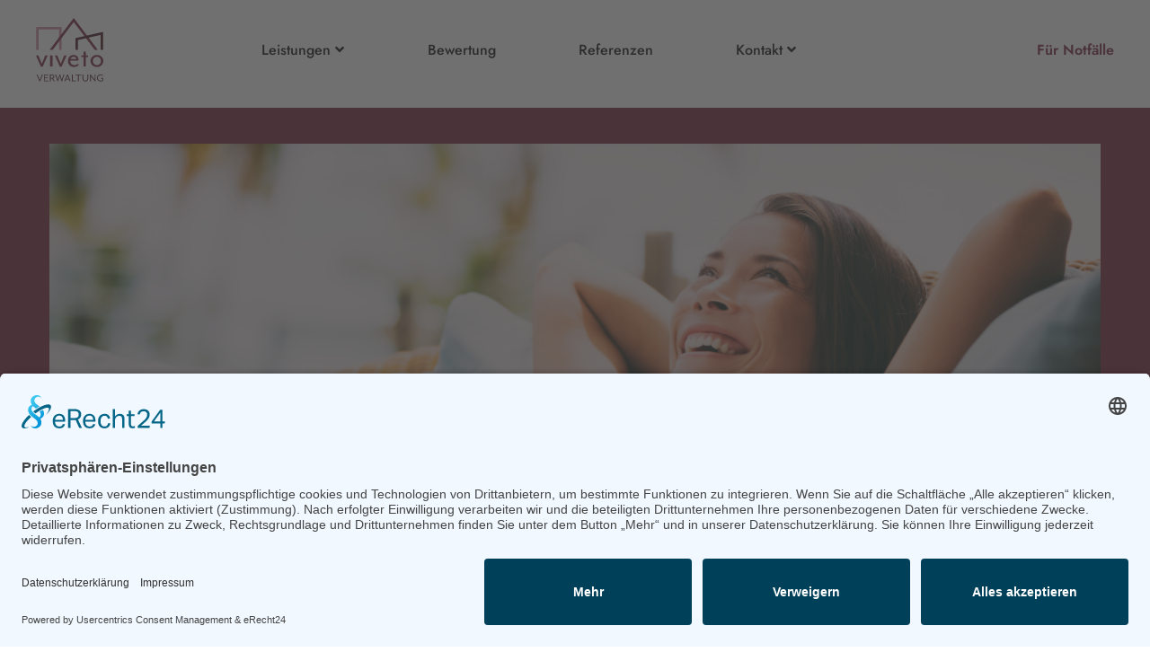

--- FILE ---
content_type: text/html; charset=utf-8
request_url: https://www.viveto-verwaltung.de/hausverwaltung-zwickau.html
body_size: 7789
content:
<!DOCTYPE html>
<html lang="de" >
<head>
<script id="usercentrics-cmp" async data-eu-mode="true" data-settings-id="QM1o2oBvV" src="https://app.eu.usercentrics.eu/browser-ui/latest/loader.js"></script>
<meta data-privacy-proxy-server="https://privacy-proxy-server.usercentrics.eu">
<script type="application/javascript" src="https://privacy-proxy.usercentrics.eu/latest/uc-block.bundle.js"></script>
<meta charset="utf-8">
<title>Hausverwaltung Zwickau | viveto Verwaltung</title>
<base href="https://www.viveto-verwaltung.de/">
<meta name="robots" content="index,follow">
<meta name="description" content="Ihre Immobilien- & Hausverwaltung in Zwickau ➨ Mit viveto einfach ✔ zuverlässig ✔ diskret ✔ in Stadt & Region Immobilien verwalten ➨ Jetzt kontaktieren!">
<meta name="generator" content="Contao Open Source CMS">
<meta name="theme-color" content="#85354D">
<meta name="viewport" content="width=device-width,initial-scale=1.0">
<link rel="stylesheet" href="assets/contao/css/layout.min.css?v=1551bbe2"><link rel="stylesheet" href="assets/contao/css/responsive.min.css?v=1551bbe2"><script src="https://code.jquery.com/jquery-3.5.1.min.js" integrity="sha256-9/aliU8dGd2tb6OSsuzixeV4y/faTqgFtohetphbbj0=" crossorigin="anonymous" referrerpolicy="no-referrer"></script>
<script>window.jQuery||document.write('<script src="assets/jquery/js/jquery.min.js">\x3C/script>')</script>
<!-- Global site tag (gtag.js) - Google Analytics -->
<script async src="https://www.googletagmanager.com/gtag/js?id=G-LQFYMBH7YF"></script>
<script>window.dataLayer=window.dataLayer||[];function gtag(){dataLayer.push(arguments)}
gtag('js',new Date());gtag('config','G-LQFYMBH7YF')</script>
<!-- Global Thumbnail Meta-Tag -->
<meta name="thumbnail" content="https://ibb.co/swgcwtT" />
<meta property="og:site_name" content="viveto Verwaltung" />
<meta property="og:url" content="https://www.viveto-verwaltung.de/hausverwaltung-zwickau.html" />
<meta property="og:title" content="Hausverwaltung Zwickau | viveto Verwaltung" />
<meta property="og:description" content="Ihre Immobilien- & Hausverwaltung in Zwickau ➨ Mit viveto einfach ✔ zuverlässig ✔ diskret ✔ in Stadt & Region Immobilien verwalten ➨ Jetzt kontaktieren!" />
<meta property="og:type" content="website" />
<meta property="og:image" content="https://www.viveto-verwaltung.de/files/project/Bilder/faviconvorlage.jpg" />
<meta name="viewport" content="width=device-width, initial-scale=1">
<meta name="viewport" content="width=device-width,initial-scale=1.0">
<link rel="stylesheet" href="assets/contao/css/layout.min.css?v=1551bbe2"><link rel="stylesheet" href="assets/contao/css/responsive.min.css?v=1551bbe2"><script src="https://code.jquery.com/jquery-3.5.1.min.js" integrity="sha256-9/aliU8dGd2tb6OSsuzixeV4y/faTqgFtohetphbbj0=" crossorigin="anonymous" referrerpolicy="no-referrer"></script>
<script>window.jQuery||document.write('<script src="assets/jquery/js/jquery.min.js">\x3C/script>')</script>
<!-- Global site tag (gtag.js) - Google Analytics -->
<script async src="https://www.googletagmanager.com/gtag/js?id=G-LQFYMBH7YF"></script>
<script>window.dataLayer=window.dataLayer||[];function gtag(){dataLayer.push(arguments)}
gtag('js',new Date());gtag('config','G-LQFYMBH7YF')</script>
<!-- Global Thumbnail Meta-Tag -->
<meta name="thumbnail" content="https://ibb.co/swgcwtT" />
<link rel="apple-touch-icon" sizes="57x57" href="/files/project/Bilder/fav/apple-icon-57x57.png">
<link rel="apple-touch-icon" sizes="60x60" href="/files/project/Bilder/fav/apple-icon-60x60.png">
<link rel="apple-touch-icon" sizes="72x72" href="/files/project/Bilder/fav/apple-icon-72x72.png">
<link rel="apple-touch-icon" sizes="76x76" href="/files/project/Bilder/fav/apple-icon-76x76.png">
<link rel="apple-touch-icon" sizes="114x114" href="/files/project/Bilder/fav/apple-icon-114x114.png">
<link rel="apple-touch-icon" sizes="120x120" href="/files/project/Bilder/fav/apple-icon-120x120.png">
<link rel="apple-touch-icon" sizes="144x144" href="/files/project/Bilder/fav/apple-icon-144x144.png">
<link rel="apple-touch-icon" sizes="152x152" href="/files/project/Bilder/fav/apple-icon-152x152.png">
<link rel="apple-touch-icon" sizes="180x180" href="/files/project/Bilder/fav/apple-icon-180x180.png">
<link rel="icon" type="image/png" sizes="192x192"  href="/files/project/Bilder/fav/android-icon-192x192.png">
<link rel="icon" type="image/png" sizes="32x32" href="/files/project/Bilder/fav/favicon-32x32.png">
<link rel="icon" type="image/png" sizes="96x96" href="/files/project/Bilder/fav/favicon-96x96.png">
<link rel="icon" type="image/png" sizes="16x16" href="/files/project/Bilder/fav/favicon-16x16.png">
<!--<link rel="manifest" href="/files/project/Bilder/fav/manifest.json">-->
<meta name="msapplication-TileColor" content="#ffffff">
<meta name="msapplication-TileImage" content="/files/project/Bilder/fav/ms-icon-144x144.png">
<meta name="theme-color" content="#ffffff">
<link rel="stylesheet" href="/files/project/assets/vendor/bootstrap-4.5.2-dist/css/bootstrap.css">
<link rel="stylesheet" href="/files/project/assets/vendor/fontawesome-free-5.12.1-web/css/all.min.css">
<link rel="stylesheet" href="/files/project/assets/vendor/slick-1-5-7/slick/slick.css">
<link rel="stylesheet" href="/files/project/assets/custom/css/main.css?1768287299">
</head>
<body id="top" class="mac chrome blink ch131" itemscope itemtype="http://schema.org/WebPage">
<div id="seitenanfang"></div>
<div id="seitenmenue">
<div class="container">
<div class="row align-items-center">
<div class="col-4 order-1 col-md-2 order-md-1"><a href="startseite.html"><img src="/files/project/Bilder/svg/logo_viveto_verwaltung.svg" alt="viveto Immobilien" title="viveto Immobilien" /></a></div>
<div class="col-2 order-3 col-md-7 order-md-2 offset-md-0">
<nav class="navbar navbar-expand-lg">
<button class="navbar-toggler" type="button" data-toggle="collapse" data-target="#navbarSupportedContent" aria-controls="navbarSupportedContent" aria-expanded="false" aria-label="Toggle navigation">
<i class="fas fa-bars"></i>
</button>
<div class="collapse navbar-collapse" id="navbarSupportedContent">
<span class="navbar-ueberschrift">Menü</span>
<!-- indexer::stop -->
<ul class="navbar-nav mr-auto">
<li class="nav-item dropdown">
<a class="nav-link dropdown-toggle" href="#" id="bereich-28" role="button" data-toggle="dropdown" aria-haspopup="true" aria-expanded="false">Leistungen  <i class="fas fa-angle-down"></i></a>
<div class="dropdown-menu" aria-labelledby="bereich-28">
<a class="nav-link first" href="fuer-mieter.html">für Mieter</a>
<a class="nav-link " href="fuer-eigentuemer.html">für Eigentümer</a>
<a class="nav-link " href="mietverwaltung.html">Mietverwaltung</a>
<a class="nav-link " href="sondereigentumsverwaltung.html">Sondereigentumsverwaltung</a>
<a class="nav-link " href="weg-verwaltung.html">WEG-Verwaltung</a>
<a class="nav-link " href="hausmeisterservice.html">Hausmeisterservice</a>
<a class="nav-link last" href="mieter-finden.html">Mieter finden</a>
</div>
</li>
<li class="nav-item">
<a class="nav-link sibling" href="wertermittlung.html">Bewertung</a>
</li>
<li class="nav-item">
<a class="nav-link sibling" href="referenzen.html">Referenzen</a>
</li>
<li class="nav-item dropdown">
<a class="nav-link dropdown-toggle" href="#" id="bereich-8" role="button" data-toggle="dropdown" aria-haspopup="true" aria-expanded="false">Kontakt  <i class="fas fa-angle-down"></i></a>
<div class="dropdown-menu" aria-labelledby="bereich-8">
<a class="nav-link kontaktseite first" href="so-erreichen-sie-uns.html">So erreichen Sie uns</a>
<a class="nav-link kontaktseite last" href="ihr-team.html">Team</a>
</div>
</li>
</ul>
<!-- indexer::continue -->
</div>
</nav>
</div>
<div class="col-6 order-2 col-md-3 order-md-3 hotline text-right"><a href="fuer-notfaelle.html" class="notfaelle-link">Für Notfälle</a></div>
</div>
</div>
</div>
<div class="hauptbereich main">
<div class="viveto-gruen">
<div class="container">
<div class="mod_article first block" id="article-268">
<div class="ce_image col-md-12 first block">
<figure class="image_container">
<img src="files/project/Bilder/Header/marvin-van-beek-kpUdYCb_77o-unsplash-2.jpg" width="1110" height="400" alt="" class="img-responsive" style="overflow:hidden;">
</figure>
</div>
<div class="ce_text col-md-11 offset-md-1 startseite-h1 last block">
<h1><strong>Legen Sie Ihre Hausverwaltung im Raum Zwickau in erfahrene Hände. Mit viveto geht das ganz einfach.</strong></h1>
<p><span style="color: white; font-size: 20px;">Legen Sie Ihre <strong>Wohnungsverwaltung in Zwickau</strong> &amp; Umgebung in erfahrene Hände. <br>Mit <strong>viveto</strong> geht das ganz einfach, schnell und zuverlässig.</span></p>
</div>
</div>
</div>
</div>
<div class="viveto-dreieck"><img src="files/project/Bilder/svg/viveto-dreieck.svg" alt="viveto Verwaltung - Ihr Ansprechpartner beim Thema Immobilien und Wohnen" title="viveto Verwaltung - Ihr Ansprechpartner beim Thema Immobilien und Wohnen" /></div>
<div class="mod_article block" id="article-561">
<script       
src="https://iframe.immowissen.org/loader.min.js"       data-company="viveto-wohnen"       data-slug="immobilienbewertung"              data-bottimmo defer></script>
</div>
<div class="immobilien_startseite">
<div class="container">
<div class="mod_article row block" id="article-269">
<div class="ce_text col-md-6 haekchen first block">
<div class="immobox">
<div class="immobox-bildbereich">
<div class="bildbereich-hintergrundbild" style="background-image:url('files/project/Bilder/sonstiges/image 3.jpg');"></div>
</div>
<div class="immobox-unterer-bereich">
<h2>Bei unserer Immobilienverwaltung für Zwickau genießen Eigentümer folgende Vorteile:</h2>
<p>&nbsp;</p>
<ul>
<li><strong>Unsere Verwaltungsphilosophie:</strong> Uns geht es nicht nur um Werterhaltung Ihrer Immobilien, sondern auch darum, Ihren Wert zu steigern. Dieses Anliegen bildet den Kern all unserer Leistungen.</li>
<li><strong>Umfangreiche Verwaltungslösungen:</strong> Ob Mietverwaltung, Verwaltung von Gemeinschaftseigentum oder Sondereigentumsverwaltung – bei uns erwartet Sie eine Fülle an Lösungen rund um die Immobilienverwaltung in Zwickau und Umgebung.</li>
<li><strong>Ein solides Netzwerk:</strong> Wir arbeiten bereits seit Jahren eng mit regionalen Dienstleistern zusammen. Gemeinsam kümmern wir uns schnell und effektiv um Ihre individuellen Bedürfnisse. </li>
</ul>
<p><a class="haekchen-link" href="fuer-eigentuemer.html">mehr erfahren</a></p>						</div>
<div class="immobox-unterer-bereich-details">
</div>
</div>
</div>
<div class="ce_text col-md-6 haekchen last block">
<div class="immobox">
<div class="immobox-bildbereich">
<div class="bildbereich-hintergrundbild" style="background-image:url('files/project/Bilder/sonstiges/image 6.jpg');"></div>
</div>
<div class="immobox-unterer-bereich">
<h2>Als Hausverwaltung im Raum Zwickau können Mieter auf unsere Unterstützung zählen:</h2>
<p>&nbsp;</p>
<ul>
<li><strong>Fachkundige Ansprechpartner:</strong> Sie haben Fragen zur Hausordnung, zu Hausmeisterdiensten oder zur Nebenkostenabrechnung? Unsere jeweiligen Ansprechpartner sind für Sie da.</li>
<li><strong>Immer vor Ort:</strong> Um möglichst schnell reagieren zu können, verwalten wir Immobilien in engem Umkreis von Zwickau. So sind wir immer nah am Geschehen und bei Bedarf direkt zur Stelle.</li>
<li><strong>Professionelle Wohnungsvermittlung:</strong> Sie oder Ihre Bekannten sind auf der Suche nach einer neuen Wohnung? Dann sind Sie bei uns genau richtig! Unser kompetentes Team vermittelt Ihnen gerne passende Mietobjekte.</li>
</ul>
<p><a class="haekchen-link" href="fuer-mieter.html">mehr erfahren</a></p>						</div>
<div class="immobox-unterer-bereich-details">
</div>
</div>
</div>
</div>
</div>
</div><div class="viveto-weiss">
<div class="container">
<div class="mod_article row block" id="article-270">
<h2 class="ce_headline col-md-3 offset-md-1 first">
Ihre zuverlässige Hausverwaltung in Zwickau</h2>
<div class="ce_text col-md-7 last block">
<p><strong>Sondereigentumsverwaltung, WEG-Verwaltung und Mietverwaltung in Zwickau und Umgebung</strong></p>
<p>Sie benötigen für Ihre Immobilie eine verlässliche Immobilienverwaltung? Ihre Suche nimmt hier ein Ende! Bei uns erwarten Sie individuelle, umfassende Lösungen rund um die Sondereigentumsverwaltung, WEG-Verwaltung und Mietverwaltung.</p>
<p>Wenn es um <strong>Hausverwaltung in Zwickau und Region</strong> geht, sind wir für Sie da. Überzeugen Sie sich selbst!</p>
<p><strong>Ihre Vorteile im Überblick:</strong></p>
<ul>
<li>Jahrelange Erfahrung</li>
<li>Umfangreiche Leistungen aus einer Hand</li>
<li><a href="immobilienfirmen-in-deutschland.html" target="_blank" rel="noopener">Ansprechpartner</a> an Ort und Stelle</li>
<li>Hervorragendes Netzwerk an Dienstleistern</li>
<li>Immobilien- und Mietervermittlung</li>
<li><a href="mietverwaltung.html">Mietverwaltung</a></li>
<li><a href="weg-verwaltung.html">WEG-Verwaltung</a></li>
<li><a href="sondereigentumsverwaltung.html">Sondereigentumsverwaltung</a></li>
<li><a href="hausmeisterservice.html">Hausmeisterservice</a></li>
</ul>
</div>
</div>
</div>
</div><div class="viveto-farbig">
<div class="container">
<div class="mod_article block" id="article-271">
<h2 class="ce_headline col-md-12 text-center first">
Rundum umsorgt mit unserer Immobilienverwaltung für Zwickau</h2>
<div class="ce_text last block">
<p style="text-align: left;">&nbsp;</p>
<p style="text-align: left;">Dank unserer breit aufgestellten Immobiliengruppe kümmern wir uns nicht nur um die Haus- und Mietverwaltung, sondern kaufen, verkaufen und vermieten auch Objekte. Auf diese Weise können wir Sie ganzheitlich zu Ihren Immobilienwünschen betreuen. Unabhängig davon, ob Sie nur einen Immobilienverwalter benötigen oder ein „Rundum-sorglos-Paket“ wünschen – viveto steht Ihnen mit Rat und Tat zur Seite.</p>
<p style="text-align: left;"><span style="font-weight: 400;">Nach Leipzig, Dresden und Chemnitz als den größten Städten des Freistaates Sachsen ist Zwickau der Dreh- und Angelpunkt der Region. Sie ist das gesellschaftliche, politische und kulturelle Zentrum Westsachsens. </span></p>
<p style="text-align: left;"><span style="font-weight: 400;">Zwickau, das Zentrum der sächsischen Automobilwirtschaft, ist eine Stadt für Motorbegeisterte. Hier haben nicht nur die berühmten ostdeutschen Trabant-Automobile ihren Anfang genommen, auch Volkswagen hat hier seinen Hauptsitz. Da bis 1989 praktisch jeder Haushalt in dieser Region mindestens einen Trabant besaß, ist der Trabant zum Repräsentanten der ehemaligen DDR geworden. Es lohnt sich, das August Horch Museum zu besuchen, wenn man mehr darüber erfahren möchte.</span></p>
<p style="text-align: left;"><span style="font-weight: 400;">Die grüne Stadt Zwickau liegt zwischen dem Vogtland und dem westlichen Erzgebirge. Auf dem Weg in die sächsische Stadt passieren Sie malerische Wälder, mehrere Seen und kleine Städte. Das effektivste Transportmittel, um nach Zwickau zu gelangen, ist der Regionalzug über eine der wichtigsten Städte in der Nähe. Zwickau ist mit knapp 90.000 Einwohnern die viertgrößte Stadt in Sachsen und ein Oberzentrum im südwestlichen Teil des Landes.</span></p>
<p style="text-align: left;"><span style="font-weight: 400;">In Zwickau lässt es sich gut leben. Ob in der Nähe einer historischen Stätte, in eleganten Jugendstil-Stadthäusern in den nördlichen Vororten, in der belebten Innenstadt, in einer ländlichen Oase oder direkt am Fluss, hier gibt es für jeden Bedarf ansprechende und preisgünstige Immobilien.</span></p>
<p style="text-align: left;"><span style="font-weight: 400;">Ein lebenswertes und bereicherndes Lebensumfeld hat einen hohen Stellenwert. Die Stadt zeichnet sich durch eine Vielzahl von Einzelhandelsgeschäften, Spiel- und Sportstätten sowie viel Grün und mehrere Parks aus.</span></p>
</div>
</div>
</div>
</div><div class="viveto-weiss">
<div class="container">
<div class="mod_article row block" id="article-272">
<div class="ce_text col-md-4 first block">
<div class="verlinkungen-rahmen">
<div class="verlinkungen-hintergrund" style="background-image:url('files/project/Bilder/sonstiges/muster1.jpg');"></div>
<div class="verlinkungen-dreieck"><img src="files/project/Bilder/svg/viveto-dreieck-weiss.svg" alt="viveto Verwaltung" title="viveto Verwaltung" /></div>
<div class="verlinkungen-text"><p><a href="https://www.viveto-wohnen.de" target="_blank" rel="noopener">Mietwohnungen</a></p></div>
</div>
</div>
<div class="ce_text col-md-4 block">
<div class="verlinkungen-rahmen">
<div class="verlinkungen-hintergrund" style="background-image:url('files/project/Bilder/sonstiges/muster2.jpg');"></div>
<div class="verlinkungen-dreieck"><img src="files/project/Bilder/svg/viveto-dreieck-weiss.svg" alt="viveto Verwaltung" title="viveto Verwaltung" /></div>
<div class="verlinkungen-text"><p><a href="suchen.html">Kaufangebote</a></p></div>
</div>
</div>
<div class="ce_text col-md-4 last block">
<div class="verlinkungen-rahmen">
<div class="verlinkungen-neutral"></div>
<div class="verlinkungen-dreieck"><img src="files/project/Bilder/svg/viveto-dreieck-weiss.svg" alt="viveto Verwaltung" title="viveto Verwaltung" /></div>
<div class="verlinkungen-text-neutral"><p>Immer zur Stelle mit starken Lösungen: das ist viveto Verwaltung! Kontaktieren Sie uns jetzt mit Ihrem persönlichen Anliegen.</p>
<p>&nbsp;</p>
<p><a href="so-erreichen-sie-uns.html">Kontakt</a></p></div>
</div>
</div>
</div>
</div>
</div><div class="viveto-weiss">
<div class="container">
<div class="mod_article row block" id="article-634">
<div class="ce_text col-md-3 first block">
<p style="text-align: center;"><a href="hausverwaltung-annaberg-buchholz.html">Annaberg-Buchholz</a><br><a href="hausverwaltung-auerbach.html">Auerbach</a><br><a href="wohnungsverwaltung-augustusburg.html">Augustusburg</a><br><a href="hausverwaltung-borna.html">Borna</a><br><a href="hausverwaltung-burkhardtsdorf.html">Burkhardtsdorf</a><br><a href="hausverwaltung-crimmitschau.html">Crimmitschau</a><br><a href="wohnungsverwaltung-floeha.html">Flöha</a><br><a href="hausverwaltung-frankenberg.html">Frankenberg</a></p>
</div>
<div class="ce_text col-md-3 block">
<p style="text-align: center;"><a href="hausverwaltung-freiberg.html">Freiberg</a><br><a href="hausverwaltung-freital.html">Freital</a><br><a href="wohnungsverwaltung-grimma.html">Grimma</a><br><a href="wohnungsverwaltung-grossenhain.html">Großenhain</a><br><a href="hausverwaltung-hohenstein-ernstthal.html">Hohenstein-Ernstthal</a><br><a href="hausverwaltung-kamenz.html">Kamenz</a><br><a href="hausverwaltung-leipzig.html">Leipzig</a><br><a href="hausverwaltung-limbach-oberfrohna.html">Limbach-Oberfrohna</a><br><a href="hausverwaltung-marienberg.html">Marienberg</a></p>
</div>
<div class="ce_text col-md-3 block">
<p style="text-align: center;"><a href="hausverwaltung-markkleeberg.html">Markkleeberg</a><br><a href="hausverwaltung-meissen.html">Meißen</a><br><a href="hausverwaltung-mittweida.html">Mittweida</a><br><a href="hausverwaltung-neukirchen.html">Neukirchen</a><br><a href="wohnungsverwaltung-nossen.html">Nossen</a><br><a href="wohnungsverwaltung-oschatz.html">Oschatz</a><br><a href="hausverwaltung-pirna.html">Pirna</a><br><a href="hausverwaltung-plauen.html">Plauen</a></p>
</div>
<div class="ce_text col-md-3 last block">
<p style="text-align: center;"><a href="hausverwaltung-radeberg.html">Radeberg</a><br><a href="hausverwaltung-radebeul.html">Radebeul</a><br><a href="hausverwaltung-riesa.html">Riesa</a><br><a href="hausverwaltung-schkeuditz.html">Schkeuditz</a><br><a href="hausverwaltung-schwarzenberg.html">Schwarzenberg / Erzgebirge</a><br><a href="hausverwaltung-stollberg.html">Stollberg / Erzgebirge</a><br><a href="hausverwaltung-werdau.html">Werdau</a><br><a href="hausverwaltung-zwickau.html">Zwickau</a></p>
</div>
</div>
</div>
</div><div class="viveto-weiss">
<div class="container">
<div class="mod_article last block" id="article-425">
<h2 class="ce_headline col-md-12 text-center first">
Diese Fragen stellen uns Kunden zum Hausverwaltung in Zwickau:</h2>
<section class="ce_accordionSingle ce_accordion ce_text block">
<div class="toggler">
Was fällt unter Hausverwaltung?  </div>
<div class="accordion">
<div>
<p style="text-align: left;"><span data-sheets-value="{"1":2,"2":"Eine Hausverwaltung ist eine Person oder ein Unternehmen, das sich um die Verwaltung von Immobilien kümmert. Dazu gehört die Überwachung und Durchführung von Reparatur- und Instandhaltungsarbeiten, die Betreuung von Mietern und Eigentümern, die Überwachung von Miet- und Pachtverträgen, die Durchführung von Eigentümerversammlungen und die Pflege von Finanzunterlagen. Eine Hausverwaltung kann für verschiedene Arten von Immobilien zuständig sein, wie zum Beispiel Wohnhäuser, Wohnanlagen, Eigentumswohnungen oder Gewerbeobjekte. Sie ist in der Regel der Ansprechpartner:in für Mieter und Eigentümer:innen und kümmert sich um alle Belange rund um die Immobilie."}" data-sheets-userformat="{"2":4737,"3":{"1":0},"10":2,"12":0,"15":"Arial"}">Eine Hausverwaltung ist eine Person oder ein Unternehmen, das sich um die Verwaltung von Immobilien kümmert. Dazu gehört die Überwachung und Durchführung von Reparatur- und Instandhaltungsarbeiten, die Betreuung von Mietern und Eigentümern, die Überwachung von Miet- und Pachtverträgen, die Durchführung von Eigentümerversammlungen und die Pflege von Finanzunterlagen. Eine Hausverwaltung kann für verschiedene Arten von Immobilien zuständig sein, wie zum Beispiel Wohnhäuser, Wohnanlagen, Eigentumswohnungen oder Gewerbeobjekte. Sie ist in der Regel der Ansprechpartner:in für Mieter und Eigentümer:innen und kümmert sich um alle Belange rund um die Immobilie.</span></p>
</div>
</div>
</section>
<section class="ce_accordionSingle ce_accordion ce_text block">
<div class="toggler">
Wer zahlt die Kosten der Hausverwaltung?  </div>
<div class="accordion">
<div>
<p style="text-align: left;"><span data-sheets-value="{"1":2,"2":"Beauftragt ein Vermieter zur Verwaltung einer Immobilie eine Hausverwaltung, muss er die hierfür entstehenden Kosten in vollem Umfang selbst tragen.\n\nLaut § 556b des Bürgerlichen Gesetzbuchs (BGB) hat der Vermieter die Kosten der Verwaltung der Mietsache zu tragen. Das bedeutet, dass er für die Beauftragung einer Hausverwaltung oder für andere verwaltungsbezogene Aufgaben wie zum Beispiel die Erstellung von Mietverträgen oder die Durchführung von Reparaturen selbst aufkommen muss. Er darf diese Kosten nicht auf die Mieter umlegen. Wenn der Vermieter die Verwaltungsaufgaben selbst übernimmt, darf er ebenfalls keine Gebühren von den Mietern verlangen. Allerdings hat er in diesem Fall keine Kosten für eine Hausverwaltung und kann diese Einsparungen an die Mieter weitergeben, indem er zum Beispiel die Miete senkt."}" data-sheets-userformat="{"2":4737,"3":{"1":0},"10":2,"12":0,"15":"Arial"}">Beauftragt ein Vermieter zur Verwaltung einer Immobilie eine Hausverwaltung, muss er die hierfür entstehenden Kosten in vollem Umfang selbst tragen.<br><br>Laut § 556b des Bürgerlichen Gesetzbuchs (BGB) hat der Vermieter die Kosten der Verwaltung der Mietsache zu tragen. Das bedeutet, dass er für die Beauftragung einer Hausverwaltung oder für andere verwaltungsbezogene Aufgaben wie zum Beispiel die Erstellung von Mietverträgen oder die Durchführung von Reparaturen selbst aufkommen muss. Er darf diese Kosten nicht auf die Mieter umlegen. Wenn der Vermieter die Verwaltungsaufgaben selbst übernimmt, darf er ebenfalls keine Gebühren von den Mietern verlangen. Allerdings hat er in diesem Fall keine Kosten für eine Hausverwaltung und kann diese Einsparungen an die Mieter weitergeben, indem er zum Beispiel die Miete senkt.</span></p>
</div>
</div>
</section>
<section class="ce_accordionSingle ce_accordion ce_text block">
<div class="toggler">
Wann lohnt sich ein Hausverwalter?  </div>
<div class="accordion">
<div>
<p><span data-sheets-value="{"1":2,"2":"Es gibt eine Reihe von Gründen, warum sich ein Hausverwalter für eine bestimmte Immobilie lohnen kann. Ein Immobilienverwalter kann die Immobilie in einem Top-Zustand halten und den täglichen Betrieb der Immobilie verwalten. Er kann auch bei der Gewinnung von Mietern helfen, die Miete verwalten und einziehen und sich um alle notwendigen Reparaturen kümmern. \n\nEin Hausverwalter kann in vielen Fällen sinnvoll sein, insbesondere bei größeren Immobilien oder bei Mehrfamilienhäusern mit vielen Mieteinheiten. Eine Hausverwaltung übernimmt die organisatorischen und administrativen Aufgaben rund um die Immobilie und kann so den Vermieter oder die Eigentümergemeinschaft entlasten. Sie kümmert sich um die Durchführung von Reparaturen und Instandhaltungsarbeiten, die Betreuung von Mietern und Eigentümern, die Überwachung von Miet- und Pachtverträgen und die Pflege von Finanzunterlagen. Auch bei der Durchführung von Eigentümerversammlungen und der Überwachung der Einhaltung von Hausordnungen und Gesetzen kann ein Hausverwalter hilfreich sein. "}" data-sheets-userformat="{"2":4737,"3":{"1":0},"10":2,"12":0,"15":"Arial"}">Es gibt eine Reihe von Gründen, warum sich ein Hausverwalter für eine bestimmte Immobilie lohnen kann. Ein Immobilienverwalter kann die Immobilie in einem Top-Zustand halten und den täglichen Betrieb der Immobilie verwalten. Er kann auch bei der Gewinnung von Mietern helfen, die Miete verwalten und einziehen und sich um alle notwendigen Reparaturen kümmern. <br><br>Ein Hausverwalter kann in vielen Fällen sinnvoll sein, insbesondere bei größeren Immobilien oder bei Mehrfamilienhäusern mit vielen Mieteinheiten. Eine Hausverwaltung übernimmt die organisatorischen und administrativen Aufgaben rund um die Immobilie und kann so den Vermieter oder die Eigentümergemeinschaft entlasten. Sie kümmert sich um die Durchführung von Reparaturen und Instandhaltungsarbeiten, die Betreuung von Mietern und Eigentümern, die Überwachung von Miet- und Pachtverträgen und die Pflege von Finanzunterlagen. Auch bei der Durchführung von Eigentümerversammlungen und der Überwachung der Einhaltung von Hausordnungen und Gesetzen kann ein Hausverwalter hilfreich sein. </span></p>
</div>
</div>
</section>
<section class="ce_accordionSingle last ce_accordion ce_text block">
<div class="toggler">
Kann jeder eine Hausverwaltung machen?  </div>
<div class="accordion">
<div>
<p><span data-sheets-value="{"1":2,"2":" Für die Tätigkeit als Verwalter in einer Hausverwaltung ist generell keine Berufsausbildung vorgeschrieben. Es gibt zwar keine gesetzliche Pflicht, eine bestimmte Berufsausbildung zu absolvieren, um als Verwalter in einer Hausverwaltung tätig werden zu können, allerdings gibt es in Deutschland verschiedene Ausbildungen und Weiterbildungen, die für die Tätigkeit als Verwalter relevant sind und die von vielen Hausverwaltungen als Voraussetzung gefordert werden."}" data-sheets-userformat="{"2":4737,"3":{"1":0},"10":2,"12":0,"15":"Arial"}"> Für die Tätigkeit als Verwalter in einer Hausverwaltung ist generell keine Berufsausbildung vorgeschrieben. Es gibt zwar keine gesetzliche Pflicht, eine bestimmte Berufsausbildung zu absolvieren, um als Verwalter in einer Hausverwaltung tätig werden zu können, allerdings gibt es in Deutschland verschiedene Ausbildungen und Weiterbildungen, die für die Tätigkeit als Verwalter relevant sind und die von vielen Hausverwaltungen als Voraussetzung gefordert werden.</span></p>
</div>
</div>
</section>
</div>
</div>
</div></div>
<div class="fussbereich">
<div class="container">
<div class="row align-items-center">
<div class="col-md-4 fussbereich-logo">
<div class="fussbereich-logo-link"><a href="https://www.viveto-immobilien.de" target="_blank"><img src="files/project/Bilder/svg/viveto-immobilien.svg" alt="viveto Immobilien" title="viveto Immobilien" /></a></div>
</div>
<div class="col-md-4 fussbereich-logo">
<div class="fussbereich-logo-link aktiv"><a href="https://www.viveto-verwaltung.de" target="_blank"><img src="files/project/Bilder/svg/viveto-verwaltung.svg" alt="viveto Verwaltung" title="viveto Verwaltung" /></a></div>
</div>
<div class="col-md-4 fussbereich-logo">
<div class="fussbereich-logo-link"><a href="https://www.viveto-wohnen.de" target="_blank"><img src="files/project/Bilder/svg/viveto-wohnen.svg" alt="viveto Wohnen" title="viveto Wohnen" /></a></div>
</div>
</div>
<div class="row">
<div class="col-md-12">
<div class="trennlinie"></div>
</div>
</div>
<div class="row">
<div class="col-md-4">
<h3>Anschrift</h3>
<div class="ce_text block">
<p>viveto VERWALTUNG GmbH<br>Reichsstraße 41<br>09112 Chemnitz</p>
</div>
</div>
<div class="col-md-4">
<h3>Kontakt</h3>
<div class="ce_text block">
<p><strong>Telefon:</strong><br>0371 / 24089000</p>
<p><strong>E-Mail:</strong><br>info@viveto-verwaltung.de</p>
</div>
</div>
<div class="col-md-4">
<h3>Öffnungszeiten</h3>
<div class="ce_text block">
<p><strong>Montag bis Freitag:</strong><br>08:00 Uhr - 12:00 Uhr<br><strong>Montag, Dienstag und Donnerstag:</strong><br>13:00 Uhr - 15:00 Uhr<br><br>sowie nach Vereinbarung</p>
</div>
</div>
</div>
</div>
</div>
<div class="fussbereichb kein-druck">
<div class="container">
<div class="row align-items-center">
<div class="col-md-4">
&copy; 2026 viveto VERWALTUNG GmbH
</div>
<div class="col-md-2 icons">
<a href="https://www.facebook.com/viveto.verwaltung.de/?locale=de_DE" target="_blank"><i class="fab fa-facebook-square"></i></a>
<a href="https://www.instagram.com/vivetoverwaltung/?hl=de" target="_blank"><i class="fab fa-instagram"></i></a>
</div>
<div class="col-md-4 text-rechts">
<a href="impressum.html">Impressum</a> / <a href="datenschutz.html">Datenschutz</a> / <a href="agb.html">AGB</a>
</div>
</div>
</div>
</div>
<script src="assets/jquery-ui/js/jquery-ui.min.js?v=1.12.1.1"></script>
<script>jQuery(function($){$(document).accordion({heightStyle:'content',header:'.toggler',collapsible:!0,active:!1,create:function(event,ui){ui.header.addClass('active');$('.toggler').attr('tabindex',0)},activate:function(event,ui){ui.newHeader.addClass('active');ui.oldHeader.removeClass('active');$('.toggler').attr('tabindex',0)}})})</script>
<script type="application/ld+json">{"@context":{"contao":"https:\/\/schema.contao.org\/"},"@type":"contao:Page","contao:pageId":47,"contao:noSearch":false,"contao:protected":false,"contao:groups":[],"contao:fePreview":false}</script><script src="/files/project/assets/vendor/jquery/jquery-3.6.1.min.js"></script>
<script src="/files/project/assets/vendor/jquery/jquery-ui.js"></script>
<script src="/files/project/assets/vendor/bootstrap-4.5.2-dist/js/bootstrap.js"></script>
<script src="/files/project/assets/vendor/bootstrap-4.5.2-dist/js/bootstrap.bundle.js"></script>
<script src="/files/project/assets/vendor/lightbox/lightbox.js"></script>
<script src="/files/project/assets/vendor/slick-1-5-7/slick/slick.js"></script>
<script src="/files/project/assets/custom/js/main.js?1768287299"></script>
<noscript><a href="https://www.PrivacyPolicies.com/cookie-consent/">Cookie Consent by Privacy Policies Generator</a></noscript>
<!-- End Cookie Consent -->
</body>
</html>

--- FILE ---
content_type: text/html; charset=UTF-8
request_url: https://viveto-wohnen.immowissen.org/immobilienbewertung/embed/
body_size: 844
content:
<!doctype html>
<html data-n-head-ssr lang="de" class="mwa embed" data-n-head="%7B%22lang%22:%7B%22ssr%22:%22de%22%7D,%22class%22:%7B%22ssr%22:%22mwa%20embed%22%7D%7D">
  <head>
    <meta data-n-head="ssr" charset="utf-8"><meta data-n-head="ssr" name="viewport" content="width=device-width,initial-scale=1"><link data-n-head="ssr" rel="icon" type="image/x-icon" href="/favicon.ico"><script data-n-head="ssr" data-hid="gtm-script">window._gtm_init||(window._gtm_init=1,function(t,e,n,a,o){t[n]=1==t[n]||"yes"==e[n]||1==e[n]||1==e.msDoNotTrack||t[a]&&t[a][o]&&t[a][o]()?1:0}(window,navigator,"doNotTrack","external","msTrackingProtectionEnabled"),function(a,o,i,r,g){a[g]={},a._gtm_inject=function(t){var e,n;a.doNotTrack||a[g][t]||(a[g][t]=1,a[r]=a[r]||[],a[r].push({"gtm.start":(new Date).getTime(),event:"gtm.js"}),e=o.getElementsByTagName(i)[0],(n=o.createElement(i)).async=!0,n.src="https://www.googletagmanager.com/gtm.js?id="+t,e.parentNode.insertBefore(n,e))}}(window,document,"script","dataLayer","_gtm_ids"))</script><link rel="modulepreload" href="/_nuxt/f91fde7.modern.js" as="script"><link rel="preload" href="/_nuxt/css/52f6a5a.css" as="style"><link rel="modulepreload" href="/_nuxt/67cb16d.modern.js" as="script"><link rel="modulepreload" href="/_nuxt/a5f0f0a.modern.js" as="script"><link rel="stylesheet" href="/_nuxt/css/52f6a5a.css"><link rel="preload" href="/_nuxt/static/1760106159/immobilienbewertung/embed/state.js" as="script"><link rel="preload" href="/_nuxt/static/1760106159/immobilienbewertung/embed/payload.js" as="script"><link rel="preload" href="/_nuxt/static/1760106159/manifest.js" as="script">
  </head>
  <body>
    <div data-server-rendered="true" id="__nuxt"><!----><div id="__layout"><div id="immobilienbewertung-wrapper" statistics="[object Object]" data-v-13576c68><section class="container max-w-screen-md px-0 md:px-8 md:pb-10" data-v-13576c68><div data-v-13576c68><div id="mwa-widget" class="relative mx-auto bg-white shadow-sm sm:rounded-lg sm:shadow-lg md:shadow-xl max-w-screen-md" data-v-7f97bf8b><div class="relative flex h-2" data-v-7f97bf8b></div> <div class="px-4" data-v-7f97bf8b><!----> <!----> <!----> <!----> <!----> <!----></div> <!----> </div> <div class="m-1"></div></div> <div class="flex justify-end mt-2 mr-4 text-sm text-gray-400" data-v-13576c68><div>Powered by BOTTIMMO</div></div></section> <div class="extra-consent-gap" data-v-13576c68></div> <div id="consent-banner" class="wrapper" style="--btm-theme-color:#07BEB8" data-v-6365e186 data-v-13576c68><!----> <!----></div></div></div></div><script defer src="/_nuxt/static/1760106159/immobilienbewertung/embed/state.js"></script><script>!function(){var t,e=document,n=e.createElement("script");!("noModule"in n)&&"onbeforeload"in n&&(t=!1,e.addEventListener("beforeload",function(e){if(e.target===n)t=!0;else if(!e.target.hasAttribute("nomodule")||!t)return;e.preventDefault()},!0),n.type="module",n.src=".",e.head.appendChild(n),n.remove())}()</script><script nomodule src="/_nuxt/57580af.js" defer></script><script type="module" src="/_nuxt/f91fde7.modern.js" defer></script><script nomodule src="/_nuxt/3d18a03.js" defer></script><script type="module" src="/_nuxt/67cb16d.modern.js" defer></script><script nomodule src="/_nuxt/ea422ee.js" defer></script><script type="module" src="/_nuxt/a5f0f0a.modern.js" defer></script>
  </body>
</html>


--- FILE ---
content_type: text/css
request_url: https://www.viveto-verwaltung.de/files/project/assets/custom/css/main.css?1768287299
body_size: 9494
content:
/* Entfernen der Browsereinstellungen */
:focus {
    outline: 0;
    outline-color: transparent;
    outline-style: auto;
    outline-width: 0px;
}

select,
button,
button:focus {
	outline: none;
	-moz-appearance: none;
	-webkit-appearance: none;
	appearance: none;
	border: none;
}

select::-ms-expand {
	display: none;
}

select:focus::-ms-value {
  background-color: transparent;
}


/* jost-300 - latin */
@font-face {
  font-family: 'Jost';
  font-style: normal;
  font-weight: 300;
  src: url('../fonts/jost-v3-latin-300.eot'); /* IE9 Compat Modes */
  src: local(''),
       url('../fonts/jost-v3-latin-300.eot?#iefix') format('embedded-opentype'), /* IE6-IE8 */
       url('../fonts/jost-v3-latin-300.woff2') format('woff2'), /* Super Modern Browsers */
       url('../fonts/jost-v3-latin-300.woff') format('woff'), /* Modern Browsers */
       url('../fonts/jost-v3-latin-300.ttf') format('truetype'), /* Safari, Android, iOS */
       url('../fonts/jost-v3-latin-300.svg#Jost') format('svg'); /* Legacy iOS */
}
/* jost-200 - latin */
@font-face {
  font-family: 'Jost';
  font-style: normal;
  font-weight: 200;
  src: url('../fonts/jost-v3-latin-200.eot'); /* IE9 Compat Modes */
  src: local(''),
       url('../fonts/jost-v3-latin-200.eot?#iefix') format('embedded-opentype'), /* IE6-IE8 */
       url('../fonts/jost-v3-latin-200.woff2') format('woff2'), /* Super Modern Browsers */
       url('../fonts/jost-v3-latin-200.woff') format('woff'), /* Modern Browsers */
       url('../fonts/jost-v3-latin-200.ttf') format('truetype'), /* Safari, Android, iOS */
       url('../fonts/jost-v3-latin-200.svg#Jost') format('svg'); /* Legacy iOS */
}
/* jost-regular - latin */
@font-face {
  font-family: 'Jost';
  font-style: normal;
  font-weight: 300;
  src: url('../fonts/jost-v3-latin-regular.eot'); /* IE9 Compat Modes */
  src: local(''),
       url('../fonts/jost-v3-latin-regular.eot?#iefix') format('embedded-opentype'), /* IE6-IE8 */
       url('../fonts/jost-v3-latin-regular.woff2') format('woff2'), /* Super Modern Browsers */
       url('../fonts/jost-v3-latin-regular.woff') format('woff'), /* Modern Browsers */
       url('../fonts/jost-v3-latin-regular.ttf') format('truetype'), /* Safari, Android, iOS */
       url('../fonts/jost-v3-latin-regular.svg#Jost') format('svg'); /* Legacy iOS */
}
/* jost-600 - latin */
@font-face {
  font-family: 'Jost';
  font-style: normal;
  font-weight: 600;
  src: url('../fonts/jost-v3-latin-600.eot'); /* IE9 Compat Modes */
  src: local(''),
       url('../fonts/jost-v3-latin-600.eot?#iefix') format('embedded-opentype'), /* IE6-IE8 */
       url('../fonts/jost-v3-latin-600.woff2') format('woff2'), /* Super Modern Browsers */
       url('../fonts/jost-v3-latin-600.woff') format('woff'), /* Modern Browsers */
       url('../fonts/jost-v3-latin-600.ttf') format('truetype'), /* Safari, Android, iOS */
       url('../fonts/jost-v3-latin-600.svg#Jost') format('svg'); /* Legacy iOS */
}
/* jost-200italic - latin */
@font-face {
  font-family: 'Jost';
  font-style: italic;
  font-weight: 200;
  src: url('../fonts/jost-v3-latin-200italic.eot'); /* IE9 Compat Modes */
  src: local(''),
       url('../fonts/jost-v3-latin-200italic.eot?#iefix') format('embedded-opentype'), /* IE6-IE8 */
       url('../fonts/jost-v3-latin-200italic.woff2') format('woff2'), /* Super Modern Browsers */
       url('../fonts/jost-v3-latin-200italic.woff') format('woff'), /* Modern Browsers */
       url('../fonts/jost-v3-latin-200italic.ttf') format('truetype'), /* Safari, Android, iOS */
       url('../fonts/jost-v3-latin-200italic.svg#Jost') format('svg'); /* Legacy iOS */
}
/* jost-300italic - latin */
@font-face {
  font-family: 'Jost';
  font-style: italic;
  font-weight: 300;
  src: url('../fonts/jost-v3-latin-300italic.eot'); /* IE9 Compat Modes */
  src: local(''),
       url('../fonts/jost-v3-latin-300italic.eot?#iefix') format('embedded-opentype'), /* IE6-IE8 */
       url('../fonts/jost-v3-latin-300italic.woff2') format('woff2'), /* Super Modern Browsers */
       url('../fonts/jost-v3-latin-300italic.woff') format('woff'), /* Modern Browsers */
       url('../fonts/jost-v3-latin-300italic.ttf') format('truetype'), /* Safari, Android, iOS */
       url('../fonts/jost-v3-latin-300italic.svg#Jost') format('svg'); /* Legacy iOS */
}
/* jost-600italic - latin */
@font-face {
  font-family: 'Jost';
  font-style: italic;
  font-weight: 600;
  src: url('../fonts/jost-v3-latin-600italic.eot'); /* IE9 Compat Modes */
  src: local(''),
       url('../fonts/jost-v3-latin-600italic.eot?#iefix') format('embedded-opentype'), /* IE6-IE8 */
       url('../fonts/jost-v3-latin-600italic.woff2') format('woff2'), /* Super Modern Browsers */
       url('../fonts/jost-v3-latin-600italic.woff') format('woff'), /* Modern Browsers */
       url('../fonts/jost-v3-latin-600italic.ttf') format('truetype'), /* Safari, Android, iOS */
       url('../fonts/jost-v3-latin-600italic.svg#Jost') format('svg'); /* Legacy iOS */
}



/* jost-regular - latin */
@font-face {
  font-family: 'Jost';
  font-style: normal;
  font-weight: 400;
  src: url('../fonts/jost-v3-latin-regular.eot'); /* IE9 Compat Modes */
  src: local(''),
       url('../fonts/jost-v3-latin-regular.eot?#iefix') format('embedded-opentype'), /* IE6-IE8 */
       url('../fonts/jost-v3-latin-regular.woff2') format('woff2'), /* Super Modern Browsers */
       url('../fonts/jost-v3-latin-regular.woff') format('woff'), /* Modern Browsers */
       url('../fonts/jost-v3-latin-regular.ttf') format('truetype'), /* Safari, Android, iOS */
       url('../fonts/jost-v3-latin-regular.svg#Jost') format('svg'); /* Legacy iOS */
}
/* jost-500 - latin */
@font-face {
  font-family: 'Jost';
  font-style: normal;
  font-weight: 500;
  src: url('../fonts/jost-v3-latin-500.eot'); /* IE9 Compat Modes */
  src: local(''),
       url('../fonts/jost-v3-latin-500.eot?#iefix') format('embedded-opentype'), /* IE6-IE8 */
       url('../fonts/jost-v3-latin-500.woff2') format('woff2'), /* Super Modern Browsers */
       url('../fonts/jost-v3-latin-500.woff') format('woff'), /* Modern Browsers */
       url('../fonts/jost-v3-latin-500.ttf') format('truetype'), /* Safari, Android, iOS */
       url('../fonts/jost-v3-latin-500.svg#Jost') format('svg'); /* Legacy iOS */
}
/* jost-500italic - latin */
@font-face {
  font-family: 'Jost';
  font-style: italic;
  font-weight: 500;
  src: url('../fonts/jost-v3-latin-500italic.eot'); /* IE9 Compat Modes */
  src: local(''),
       url('../fonts/jost-v3-latin-500italic.eot?#iefix') format('embedded-opentype'), /* IE6-IE8 */
       url('../fonts/jost-v3-latin-500italic.woff2') format('woff2'), /* Super Modern Browsers */
       url('../fonts/jost-v3-latin-500italic.woff') format('woff'), /* Modern Browsers */
       url('../fonts/jost-v3-latin-500italic.ttf') format('truetype'), /* Safari, Android, iOS */
       url('../fonts/jost-v3-latin-500italic.svg#Jost') format('svg'); /* Legacy iOS */
}







/* Formatierungen */ 
.zentrieren {
  display: flex;
  align-items: center;
  justify-content: center;
}

.rechts-ausrichten {
	display: inline-flex; 
    justify-content: flex-end; 
	align-items : flex-start;
}

.aufzaehlung ul {
	list-style-type:square;
	margin-left:-20px;	
}

ol {
	margin-left:-22px;	
}

a {
	color:#333;
}

.ce_text a,
.immobox-unterer-bereich-details a {
	text-decoration:underline;
	color:#85354D;
}

.ce_text a:hover,
.ce_text a:visited,
.immobox-unterer-bereich-details a:hover,
immobox-unterer-bereich-details a:visited {
	text-decoration:underline;
	color:#74243C;
}

.ce_text ul {
	list-style-type:square;	
}

.ce_text ul li {
	margin-left:-20px;
}

a.mehr-erfahren {
	text-decoration:none;	
}


.invisible {
    display: none;  visibility: hidden;
}


.img-responsive {
	width:100%;	
	height:auto;
}


html,
body {
	font-family: 'Jost';
	font-style: normal;
	font-weight: 300;
	font-size: 16px!important;
	line-height: 22px;
	width: 100%;  
	min-height: 100%;  
	color: #222;  
	background-color: #fff;
}





@media (min-width: 992px)
{
	body {
		font-size: 12px!important;
		line-height: 22px;
	}
}



@media (min-width: 1200px)
{
	body {
		font-size: 16px!important;
		line-height: 22px;
	}
}


a,
a:visited {
	color:#85354D;	
}

h1, .h1 {
	font-size:40px;
	line-height:48px;
	font-weight:200;
	margin-bottom:0px;
	color:#85354D;
}

h1.expose-h1,
.expose h1 {
	font-size:24px;
	font-weight:600;
	line-height:30px;
	
}

.containerinhalt h1,
.viveto-gruen h1,
.viveto-farbig h1 {
	margin-top:0px;
	font-size:35px;
}

.viveto-gruen h1,
.viveto-farbig h1,
.viveto-farbig h2,
.viveto-farbig h3,
.viveto-header-text h1,
.startseite-h1 h1 {
	color:#fff;
}

.viveto-farbig h1,
.viveto-farbig h2,
.viveto-farbig h3 {
	margin:0px;	
}

.viveto-farbig h3 {
	margin-bottom:20px;	
}

.viveto-header-text h1,
.startseite-h1 h1 {
	margin:60px 0px;
}


@media (max-width: 768px)
{
	.startseite-h1 {
		margin:20px 0px;
	}	
}


@media (max-width: 768px)
{
	h1, 
	.h1,
	.containerinhalt h1,
	.viveto-gruen h1,
	.viveto-header-text h1 {
		font-size:20px;
		line-height:28px;
		margin-bottom:10px;
	}	
	
	.startseite-h1 h1 {
		margin:0px 0px;
	}
}


h2, .h2 {
	font-size:20px;
	line-height:26px;
	margin-top:20px;
	font-weight:600;
	margin-bottom:20px;
	color:#85354D;
}

.align-items-start h2,
.col-md-3.offset-md-1 h2,
h2.col-md-3.offset-md-1,
.col-md-5 h2,
.col-md-5 h3
.col-md-6 h2,
.col-md-6 h3 {
	margin-top:0px;	
}

h3, .h3 {
	font-size:16px;
	font-weight:600;
	line-height:25px;
	margin-top:15px;
	margin-bottom:4px;
	color:#85354D;
}

h4, .h4 {
	font-size:110%;
	line-height:25px;
	margin-top:15px;
	margin-bottom:4px;
}



@media screen and
		(max-width: 992px)
		and 
		(orientation : portrait)
	{



}




.sliderinnenmotiv,
.logoflaeche {
	height:700px;
}


.headerbackground,
.viveto-weiss,
.vollbild_links,
.unser-anspruch-rahmen,
.vorteile-rahmen,
.informiert-bleiben-rahmen,
.newsletter-rahmen,
.fuss-rahmen,
.headervordergrund,
.gruener-verlauf,
.viveto-gruen,
.viveto-neutral,
.viveto-farbig,
.viveto-header,
.viveto-trenner,
.viveto-einleitung,
.suchfilter_absolut,
.viveto-nach-immo,
.suchfilter_relative,
.immobilien_startseite,
.vivedo-header-komplett,
#seitenmenue {
	display:block;
	width:100%;
}


.suchfilter_absolut {
	position:absolute;	
}




.viveto-weiss,
.headervordergrund,
.vollbild_links,
.unser-anspruch-rahmen,
.vorteile-rahmen,
.viveto-trenner,
.informiert-bleiben-rahmen,
.newsletter-rahmen,
.viveto-einleitung,
.fuss-rahmen,
.gruener-verlauf,
.viveto-neutral,
.viveto-gruen,
.viveto-farbig,
.viveto-nach-immo,
.viveto-header,
.immobilien_startseite,
.vivedo-header-komplett,
.suchfilter_relative,
.unser-anspruch {
	position:relative;	
}

.hauptbereich {
	display:block;

}



.viveto-gruen,
.viveto-farbig {
	 background-color:#85354D;
	 color:#fff;	
}

.viveto-gruen {
	 padding:40px 0px 0px 0px;
	 margin-top:120px;
}

.viveto-farbig {
	 padding:60px 0px 60px 0px;	
	 margin:70px 0px 70px 0px;
}

.viveto-einleitung {
	 padding:60px 0px 40px 0px;	
} 

.viveto-weiss {
	background-color:#fff;
	padding:30px 0px 30px 0px;
}

.viveto-neutral {
	margin:30px 0px 0px 0px;	
}

@media (max-width: 768px)
{
	.viveto-weiss {
		 padding:10px 0px 10px 0px;
	}	
}

.viveto-nach-immo {
	margin-top:500px;	
}

.vivedo-header-komplett {
	margin-bottom:500px;
}

@media (max-width: 768px)
{
	.viveto-gruen {
		 padding:20px 0px 10px 0px;
	}	
}


.suchfilter_absolut {
	left:0px;
	top:280px;
	z-index:100;	
}

@media (max-width: 768px)
{
	.suchfilter_absolut {
		top:240px;
	}	
}


.viveto-header-rahmen {
	display:block;
	position:relative;
	width:100%;
	margin-top:280px;
}

.viveto-header-hintergrund {
	position:absolute;
	height:300px;
	display:block;
	z-index:1;
	width:100%;
}

.viveto-header-hintergrund img {
	width:100%;
}


@media (max-width: 768px)
{
	.viveto-header-rahmen {
		margin-top:230px;
	}
}

.viveto-header-inhalt {
	display:block;
	position:relative;
	width:100%;
	z-index: 2;
}

.viveto-header-inhalt img {
	margin-top:-150px;
}


@media (max-width: 768px)
{
	.viveto-header-inhalt img {
		margin-top:-120px;
	}
}

.viveto-header-inhalt .ce_image,
viveto-header-inhalt figure,
viveto-header-inhalt img {
	overflow: visible;
}

.viveto-header-inhalt figure {
	margin:0px;	
}

.immobilien_startseite .startseite-alle-mietwohnungen,
.link-zentriert {
	display:block;
	text-align:center;	
	margin:80px 0px;
}

.immobilien_startseite .startseite-alle-mietwohnungen a,
.linkbutton a,
.link-zentriert a {
	display:inline-block;
	background-color:#85354D;
	width:auto;
	padding:13px 20px;
	color:#fff;
	text-decoration:none;
	border-radius:4px;
}

.linkbutton a {
	margin:40px 0px;	
}


#viveto-header-dreieck {
	display:block;
	position:relative;
	width:100%;
	z-index:1;
}

.immobilien_startseite {
	z-index:4;	
}

@media (max-width: 768px)
{
.immobilien_startseite {
	margin-top:40px;	
}	
}


.viveto-header .containerinhalt {
	position:relative;
	width:100%;
	display:block;	
	margin-bottom:0px;
}


.viveto-header #containerhintergrund {
	position:relative;
	width:100%;
	display:block;
	z-index:1;
}

.viveto-header .viveto-header-suche {
	position:absolute;
	width:100%;
	display:block;
	padding:0px 20px;
	margin-top:130px;
	z-index:2;
}

.viveto-header .viveto-header-suche #suchfelda,
.viveto-header .viveto-header-suche .suchfeldb,
.suchfilter_absolut .viveto-header-suche #suchfelda,
.suchfilter_absolut .viveto-header-suche .suchfeldb,
.suchfilter_relative .viveto-header-suche #suchfelda,
.suchfilter_relative .viveto-header-suche .suchfeldb {
	width:100%;
	background-color:#fff;
	border-radius:4px;
	-webkit-box-shadow: 0px 2px 10px rgba(0, 0, 0, 0.16);
	-moz-box-shadow: 0px 2px 10px rgba(0, 0, 0, 0.16);
	box-shadow: 0px 2px 10px rgba(0, 0, 0, 0.16);
	margin-bottom:15px;
}


.viveto-header .viveto-header-suche #suchfelda,
.suchfilter_absolut .viveto-header-suche #suchfelda,
.suchfilter_relative .viveto-header-suche #suchfelda {
	display:block;
	height:auto;
}


.viveto-header-suche {
	padding:0px 15px;
}


@media (max-width: 768px)
{
	.viveto-header-suche {
		padding:0px 0px;
	}	
}





#suchfelda .dropdown-menu.show {
	background-color:#fff;
	border-radius:4px;
	-webkit-box-shadow: 0px 2px 10px rgba(0, 0, 0, 0.16);
	-moz-box-shadow: 0px 2px 10px rgba(0, 0, 0, 0.16);
	box-shadow: 0px 2px 10px rgba(0, 0, 0, 0.16);	
	padding:10px;
	text-transform:none;
}

@media (max-width: 768px)
{
	#suchfelda .dropdown-menu {
		min-width:180px;	
	}
}

.viveto-header .viveto-header-suche #suchfelda,
.suchfilter_absolut #suchfelda,
.suchfilter_relative #suchfelda {
	min-height:70px;
}

.viveto-header .viveto-header-suche .suchfeldb,
.suchfilter_absolut .suchfeldb,
.suchfilter_relative .suchfeldb {
	height:auto;
	display:none;
}



.suchfeldb {
	position:relative;
	color:#85354D;
	text-transform:uppercase;
	font-size:80%;
	padding:10px 20px;
	height: auto;
}


.suchfeldb .ausstattungswahl {
	display:inline-block;
	width:auto;
	border:1px solid #222;
	color:#222;
	border-radius:4px;
	padding:4px 10px;
	margin-right:15px;
	margin-top:9px;
}

.suchfeldb span.ausstattungswahl-bereich {
	display:inline-block;
	width:90px;
}



.viveto-header-text {
	position:relative;
	width:100%;
	display:block;
	margin:50px 0px;	
}


@media (max-width: 768px)
{
	.viveto-header-text {
		margin-top:140px;	
	}	
}

.suchfelda-aufklappbar {
	display:block;
	padding:10px 0px;
	color:#85354D;
	text-transform:uppercase;
	font-size:80%;
	height:70px;
	width: 100%;
}

.suchfelda-aufklappbar .dropdown-toggle:after {
	display:none;	
}


.suchfelda-aufklappbar .filterorton {
	display:inline-block;
}

.suchfelda-aufklappbar .filterortoff {
	display:none;
}

.suchfelda-aufklappbar.show .filterorton {
	display:none;
}

.suchfelda-aufklappbar.show .filterortoff {
	display:inline-block;
}


.suchfelda-aufklappbar .filterkaufpreison {
	display:inline-block;
}

.suchfelda-aufklappbar .filterkaufpreisoff {
	display:none;
}

.suchfelda-aufklappbar.show .filterkaufpreison {
	display:none;
}

.suchfelda-aufklappbar.show .filterkaufpreisoff {
	display:inline-block;
}


.suchfelda-aufklappbar .filterkapitalanlageon {
	display:inline-block;
}

.suchfelda-aufklappbar .filterkapitalanlageoff {
	display:none;
}

.suchfelda-aufklappbar.show .filterkapitalanlageon {
	display:none;
}

.suchfelda-aufklappbar.show .filterkapitalanlageoff {
	display:inline-block;
}


.suchfelda-aufklappbar .filterarton {
	display:inline-block;
}

.suchfelda-aufklappbar .filterartoff {
	display:none;
}

.suchfelda-aufklappbar.show .filterarton {
	display:none;
}

.suchfelda-aufklappbar.show .filterartoff {
	display:inline-block;
}




.suchfelda-aufklappbar input[type="text"].input-klein,
.suchfeldb input[type="text"].input-voll {
	width:60px;
	height:25px;
	padding: 3px 5px 3px 10px;
	color:#666;
	border:1px solid #aaa;
	transition: padding 0.5s ease-in-out;
}

.suchfeldb input[type="text"].input-voll {
	width:100%;
}

@media (max-width: 768px)
{
	.suchfelda-aufklappbar input[type="text"].input-klein {
		width:50px;
		padding: 3px 5px 3px 5px;
		margin-right:10px;
	}	
}

.suchfelda-aufklappbar input[type="text"].input-klein:hover, 
.suchfelda-aufklappbar input[type="text"].input-klein:focus {
    padding: 3px 5px 3px 5px;
}


.suchfelda-aufklappbar input[type="text"].input-klein:focus::-webkit-input-placeholder { color:transparent; }
.suchfelda-aufklappbar input[type="text"].input-klein:focus:-moz-placeholder { color:transparent; }
.suchfelda-aufklappbar input[type="text"].input-klein:focus::-moz-placeholder { color:transparent; }
.suchfelda-aufklappbar input[type="text"].input-klein:focus:-ms-input-placeholder { color:transparent; }



@media (max-width: 768px)
{
.suchfelda-aufklappbar {
	height:30px;
}	
}


#suchfelda .row {
	margin-left:0px;
	margin-right:0px;	
}

#suchfelda .row .col-md-2 {
	border-right:1px solid #c4c4c4;
}








.suchfelda-aufklappbar .dropbtn {
    color: #222;
    background-color: transparent;
    border:0px;
	color:#85354D;
	text-transform:uppercase;
	font-size:100%;
	cursor: pointer;
	padding:0px;
}

.suchfelda-aufklappbar .dropbtn:hover, .dropbtn:focus {
  background-color: #fff;
}

.suchfelda-aufklappbar .dropdown {
  position: relative;
  display: inline-block;
}

.suchfelda-aufklappbar .dropdown-content {
  display: none;
  position: absolute;
  background-color: #fff;
  min-width: 230px;
  overflow: auto;
	-webkit-box-shadow: 0px 2px 10px rgba(0, 0, 0, 0.16);
	-moz-box-shadow: 0px 2px 10px rgba(0, 0, 0, 0.16);
	box-shadow: 0px 2px 10px rgba(0, 0, 0, 0.16);
	border-radius:4px;
	margin-top:3px;
	text-transform:none;
  z-index: 1;
}

.suchfelda-aufklappbar .dropdown-content.ort {
	min-width:700px;
}

.suchfelda-aufklappbar .dropdown-content.ort .row {
	margin-left:0px;
	margin-right:0px;
}

.suchfelda-aufklappbar input.eingabeuebernahme,
.suchfelda-aufklappbar .eingabeuebernahmeersatz {
	display:block;
	border:0px;
	width:auto;
	font-size:14px;
	height:25px;
	color:#222;	
	text-transform:none;
}

@media (max-width: 768px)
{
.suchfelda-aufklappbar input.eingabeuebernahme,
.suchfelda-aufklappbar .eingabeuebernahmeersatz {
	visibility:hidden;
	
}
}

.suchfelda-aufklappbar .dropdown-content a,
.dropdown-menu.show .inhalt {
  color: #222;
  padding: 5px 0px;
  text-decoration: none;
  display: block;
}

.suchfelda-aufklappbar .dropdown a:hover,
.suchfelda-aufklappbar .dropdown-content .inhalt:hover {background-color: #ddd;}

.suchfelda-aufklappbar .show {display: block;}




.suchfelda-aufklappbar .btn.focus, 
.suchfelda-aufklappbar .btn:focus {
    outline: 0;
    box-shadow: 0 0 0 0rem rgba(255,255,255,0);
}

.suchfelda-aufklappbar .btn {
	padding:0px;	
	color:#85354D;
	text-transform:uppercase;
	font-size:12px;
}

#suchfelda button[type="submit"] {
	background-color:#85354D;
	color:#fff;
	border-radius:4px;
	height:50px;
	vertical-align:middle;
	text-align:center;
	width:100%;
	border:0px;
	margin-top:10px;
	font-size:17px;
}



@media (max-width: 768px)
{
#suchfelda button[type="submit"] {
	height:25px;
	font-size:14px;
	width:auto;
	margin-bottom:10px;
}	
}





.viveto-dreieck {
	margin-top:-1px;	
}


.viveto-dreieck img {
 width:100%;
 height:auto;	
}

.newsletter-rahmen {
	min-height:400px;	
}

.fuss-rahmen {
	height:300px;	
}



@media (max-width: 768px)
{
	.unser-anspruch,
	.vorteile,
	.informiert-bleiben,
	.gruener-seitenverlauf,
	.gruener-seitenverlauf-fuss {
		position:relative;
		width:100%;
		min-height:300px;
	}	
}

@media (max-width: 768px)
{
	.unser-anspruch .ce_gallery,
	.vorteile .ce_gallery,
	.informiert-bleiben .ce_gallery {
		height:300px;
	}	
}


.unser-anspruch {
	left:0px;
	min-height:400px;
}

.vorteile {
	right:0px;
	min-height:500px;
}


.informiert-bleiben,
.gruener-seitenverlauf,
.gruener-seitenverlauf-fuss {
	right:0px;
	overflow:hidden;
}

.informiert-bleiben {
	height:300px;
}




.fuss-inhalt-links {
	position:absolute;
}

@media (max-width: 768px)
{

	.fuss-inhalt-links {
		position:relative;
		width:100%;
		padding:20px;
	}	
}

.newsletter-inhalt-links {
	padding:20px 0px;
}

.fuss-inhalt-links {
	padding:50px 0px;
}

.vorteile-liste ul {
	list-style-type:none;
	margin-left:-40px;
	margin-top:20px;
	width:90%;	
}

.vorteile-liste ul > li {
	padding:15px 0px;
	border-bottom:1px solid #000;	
	font-size:19px;
}

.vorteile-liste ul > li::before {
	content: '+ ';	
	color:#009999;
	font-size:30px;
}

.vorteile .slick-prev,
.vorteile .slick-next,
.unser-anspruch .slick-prev,
.unser-anspruch .slick-next {
	position:absolute;
	color:#fff;
	font-size:30px;
	cursor:pointer;
	width:40px;
	height:40px;
	z-index:10;
}





.vorteile .slick-prev,
.vorteile .slick-next {
	top:0px;
}

.unser-anspruch .slick-prev,
.unser-anspruch .slick-next {
	top:0px;
}


.vorteile .slick-prev,
.unser-anspruch .slick-prev {
	background-color:#00CCFF;
}

.vorteile .slick-prev:hover,
.unser-anspruch .slick-prev:hover {
	background-color:#11DDFF;
}

.vorteile button.slick-next,
.unser-anspruch .slick-next {
	background-color:#009999;
}

.vorteile button.slick-next:hover,
.unser-anspruch .slick-next:hover {
	background-color:#11aaaa;
}

.vorteile .slick-prev {
	left:0px;	
}

.vorteile button.slick-next {
	left:40px;	
}


.unser-anspruch .slick-prev {
	right:40px;	
}

.unser-anspruch .slick-next {
	right:0px;	
}






.logoflaeche {
	position:relative;	
}



.logoflaeche .logoflaeche-telefon {
	position:absolute;
	right:0px;	
	top:0px;
}

.logoflaeche .logoflaeche-telefon img {
	height:50px;
	width:50px;
}

.weiss {
	padding: 0px 0 0px 0;
	min-height:100px;
}



.weiss {
	background-color:#FFF;	
	z-index:4;
}


















/*Logo */
.logobereich {
	display:block;
	position:absolute;
	height:auto;
	z-index:250;
}


@media (max-width: 992px)
{
	
	.logobereich {
		top:50px;
		width:110px;
		height:auto;
		left:-10px;
	}	
}


@media (min-width: 992px)
{
	
	.logobereich {
		top:30px;
		width:180px;
		height:auto;
		left:-10px;
	}	
}

@media (min-width: 1200px)
{
	
	.logobereich {
		top:30px;
		width:230px;
		height:auto;
		left:-20px;
	}	
}


.logobereich img {
	width:100%;
}


.slider {
	display:block;
	margin:0 0 0 0;
	width:100%;	
}

.headertexte.container-fluid {
	padding-right: 50px;
    padding-left: 50px;
}

.headline-slider {
	display:block;
	line-height:1.2;
	font-weight:300;
	color:#444;
	background:rgba(120,120,120,0.0);
	width:auto;
	padding:0px 0px;
	font-family: 'Poppins';
	margin:160px 0 0 0;
	/* text-shadow: 1px 1px #000; */
}


/* Slider neu */
.sliderbereich {
	display:block;
	width:100%;	
}

.mobile-slideransicht {
	display:none;	
}

.desktop-slideransicht {
	display:block;
}

@media (max-width: 768px)
{
	.mobile-slideransicht {
		display:block;	
	}
	
	.desktop-slideransicht {
		display:none;
	}
}


@media (max-width: 768px)
{
	.sliderbereich {	
		margin-top: 20px;
	}
}

.sliderbereich .textbereich {
	display:block;
	position:absolute;
	top:80px;
	left:0px;
	width:100%;
}

.sliderbereich .logobereich {
	display:block;
	position:absolute;
	top:30px;
	width:230px;
	height:auto;
	left:-20px;
	z-index:11
}


@media (max-width: 768px)
{
	.sliderbereich .bildbereich {
		height:470px;
	}
	.sliderbereich .bildbereich img {	
		width:auto;
		height:470px;
		max-width:none;
		overflow:hidden;
	}
	.sliderbereich .textbereich {
		display:none;
	}
}



@media (min-width: 768px)
{
	.sliderbereich .textbereich {
		top:110px;
	}
	
}

@media (min-width: 1200px)
{
	.sliderbereich .textbereich {
		top:140px;
	}
	
}

.sliderbereich .textbereich span.sliderheadline {
	display:block;
	font-size:130%;
	text-transform:uppercase;
	line-height:1.1;	
	margin-bottom:20px;
}

.sliderbereich .textbereich span.sliderheadline.weisse-schrift {
	color:#fff;	
	text-shadow: 1px 1px #000;
}

@media (min-width: 992px)
{
	.sliderbereich .textbereich span.sliderheadline {
		font-size:160%;
		line-height:1.1;
	}
	
}

@media (min-width: 1200px)
{
	.sliderbereich .textbereich span.sliderheadline {
		font-size:200%;
		line-height:1.3;
	}
	
}

.sliderbereich .textbereich span.slidertext {
	display:block;
	font-size:130%;
	line-height:1.3;	
}

.sliderbereich .textbereich {
	z-index:10;	
}


@media (max-width: 992px)
{
	.sliderbereich .textbereich {
		
	}
}

.sliderbereich .bildbereich {
	z-index:5;	
}

.slider-control {
	margin-top:-30px;	
}

@media (max-width: 992px)
{
	.slider-control {
		display:none;	
	}	
}

.content-slider h1 {
	display:none;
	}
	
.slider-control a.slider-prev,
.slider-control a.slider-next {
	display:none;	
}

.slider-control .slider-menu {
    margin-top: -10px;
}

.slider-control .slider-menu b.active!important {
    color: #333;
}

.slider-control .slider-menu b!important {
    color: #eee;
}


.slider-menu b {
	margin:0 5px;	
	padding:5px;
}






@media (min-width: 992px)
{
	.desktop,
	.headerbereich {
		display:block;
		top:0px;
		left:0px;
		display:block;
		min-height:55px;
		width:100%;
		z-index:9;
	}
}

@media (max-width: 992px)
{
	.desktop {
		display:none;
	}
}






.trennlinie {
	display:block;
	margin:40px 0px;
	height:1px;
	width:100%;	
}

.trennlinie {
	background-color:#85354D;
}


/* Seitenfuss */
.fussbereich {
	position:relative;
	width:100%;	
	z-index:10;
	margin-top:80px;
	background-color:#85354D;
	color:#fff;
	padding:50px 0px;
}


.fussbereich h3 {
	color:#fff;
	font-size:24px;
	font-weight:300;
	margin-bottom:24px;
}

.fussbereich .fussbereich-logo {
	display: flex;
	justify-content: center;
	align-items: center;
	padding:10px 10px 20px 10px;
}

@media (max-width: 768px)
{
	.fussbereich .fussbereich-logo {
		padding:40px 40px;
	}	
}

.fussbereich .fussbereich-logo-link a {
	padding:25px 25px 30px 25px;
}

.fussbereich .fussbereich-logo-link.aktiv a {
	border:1px solid #fff;
	border-radius:4px;
}

.fussbereich .trennlinie {
	background-color:#fff;
}



.fussbereichb {
	position:relative;
	width:100%;	
	z-index:10;
	color:#fff;
	padding:40px 0px;
	background-color:#552830;	
}

.fussbereichb a,
.fussbereichb a:visited,
.fussbereichb a:focus {
	color:#fff;
	text-decoration:none;
}

@media (min-width: 768px)
{
	.fussbereichb .text-rechts {
		text-align:right;
	}
}






/* Mobil und Desktop */
@media (max-width: 992px)
{
	.mobil {
		display:block;	
	}
	.desktop {
		display:none;	
	}
}


@media (min-width: 992px)
{
	.mobil {
		display:none;	
	}
	.desktop {
		display: flex;
    	justify-content: center;
    	align-items: center;	
	}
}




















.col, .col-1, .col-10, .col-11, .col-12, .col-2, .col-3, .col-4, .col-5, .col-6, .col-7, .col-8, .col-9, .col-auto, .col-lg, .col-lg-1, 
.col-lg-10, .col-lg-11, .col-lg-12, .col-lg-2, .col-lg-3, .col-lg-4, .col-lg-5, .col-lg-6, 
.col-lg-7, .col-lg-8, .col-lg-9, .col-lg-auto, .col-md, .col-md-1, .col-md-10, .col-md-11, 
.col-md-12, .col-md-2, .col-md-3, .col-md-4, .col-md-5, .col-md-6, .col-md-7, .col-md-8, 
.col-md-9, .col-md-auto, .col-sm, .col-sm-1, .col-sm-10, .col-sm-11, .col-sm-12, .col-sm-2, 
.col-sm-3, .col-sm-4, .col-sm-5, .col-sm-6, .col-sm-7, .col-sm-8, .col-sm-9, .col-sm-auto, 
.col-xl, .col-xl-1, .col-xl-10, .col-xl-11, .col-xl-12, .col-xl-2, .col-xl-3, .col-xl-4, .col-xl-5, 
.col-xl-6, .col-xl-7, .col-xl-8, .col-xl-9, .col-xl-auto {

}















strong {
	font-weight:600;	
}

@media (min-width: 576px) {

	.container {
		max-width: 100%;
		padding-left:0px;
		padding-right:0px;
	}
}


@media (min-width: 768px) {

	.container {
		max-width: 1200px;
		padding-left:0px;
		padding-right:0px;
	}
}

.logoflaeche {
	padding:20px;	
}

.gruener-verlauf {
	padding:50px 20px 40px 20px;
}





/* Immobilien */

.immobox {
	display:block;
	width:97%;
	-webkit-box-shadow: 0px 2px 10px rgba(0, 0, 0, 0.16);
	-moz-box-shadow: 0px 2px 10px rgba(0, 0, 0, 0.16);
	box-shadow: 0px 2px 10px rgba(0, 0, 0, 0.16);
	backdrop-filter: blur(10px);
	border-radius:4px;
	margin:20px 3px 20px 3px;
	background-color:#fff;
}

.team .immobox {
	margin:20px 3px 40px 3px;
}


.immobox-bildbereich {
	position:relative;
	width:100%;	
	height:300px;
	overflow:hidden;
}

.bildbereich-hintergrundbild {
	position:absolute;
	top:0px;
	left:0px;
	width:100%;
	height:300px;
	background-repeat:no-repeat;
	background-size:cover;
	background-position:50% 50%;
	z-index:1;
	border-top-left-radius:4px;
	border-top-right-radius:4px;
	transition: 0.3s;
}

@media (min-width: 768px) {
	.bildbereich-hintergrundbild,
	.immobox-bildbereich {
		height:240px;
	}	
}

@media (min-width: 992px) {
	.bildbereich-hintergrundbild,
	.immobox-bildbereich {
		height:290px;
	}	
}

@media (min-width: 1200px) {
	.bildbereich-hintergrundbild,
	.immobox-bildbereich {
		height:360px;
	}	
}



a .bildbereich-hintergrundbild:hover {
	transform: scale(1.05);
}

.bildbereich-preis-miete,
.bildbereich-preis-kauf {
 	position:absolute;
	top:20px;
	right:0px;	
	z-index:2;
	color:#fff;
	padding:10px 20px;
	border-top-left-radius:4px;
	border-bottom-left-radius:4px;
	line-height:1;
}

.bildbereich-preis-miete {
	background-color:rgba(70,115,138,0.8);
}

.bildbereich-preis-kauf {
	background-color:rgba(120,155,72,0.8);
}

.bildbereich-preis-miete .preis,
.bildbereich-preis-kauf .preis {
	font-size:26px;
	font-weight:600;
}

.immobox .immobox-unterer-bereich {
	display:block;
	padding:25px;
	min-height:250px;
	color:#222;
	font-size:14px;
}


.referenzansicht .immobox {
	margin-bottom:60px;	
}


.referenzansicht .immobox .immobox-unterer-bereich {
	min-height:170px;
}


.referenzansicht .immobox .immobox-unterer-bereich-details {
	display:none;	
}


.referenzansicht .immobox .bildbereich-hintergrundbild, 
.referenzansicht .immobox .immobox-bildbereich {
    height: 230px;
}



.team .immobox .immobox-unterer-bereich {
	min-height:130px;
}

.team .immobox .immobox-unterer-bereich h3 {
	margin-top:0px;
	margin-bottom:0px;
}

.team span.team-grau {
	color:#aaa;
}

.team-buttons {
	display:block;
	margin:0px 0px 60px 0px;	
}

.team-buttons input[type="radio"]{
    visibility:hidden;
}
.team-buttons label {
  border: 1px solid #85354D;
  border-radius: 4px;
  padding: 0.5em;
  color:#85354D;
  cursor:pointer;
}
 
.team-buttons input:checked + label {
  background: #85354D;
  color: #fff;
  box-shadow: none;
}

.immobox .immobox-unterer-bereich h2 {
	font-size:16px;
	line-height:22px;
	font-weight:600;
	color:#85354D;
	margin-bottom:20px;
}

.immobox-unterer-bereich-details {
	display:block;
	padding:0px 25px 25px 25px;
	border-radius: 0px 0px 4px 4px;
}

.team .immobox-unterer-bereich-details {
	min-height:80px;
	font-size:14px;
}

.immobox-unterer-bereich-details-box {
	display:inline-block;
	color:#85354D;
	border:1px solid #85354D;
	padding:2px 8px;
	border-radius:4px;
	font-size:14px;
		
}

.immobox-unterer-bereich-details button,
.expose-ansprechpartner-daten button,
.merkliste a {
	background-color:transparent;
	color:#85354D;
}

.merkliste,
.hotline {
	color:#85354D;
	font-weight:500;
}

.expose-ansprechpartner-daten button {
	padding-left: 0px;
}

.immobox-unterer-bereich-details button,
.expose-ansprechpartner-daten button i,
.merkliste i a {
	font-size:18px;	
}

.merkliste {
	text-align:right;	
}

.merkliste #merklistenanzahl,
.merkliste #merklistenanzahlm {
	display: inline-block;
    text-align: center;
	vertical-align:middle;
	margin-left:5px;
	font-size:9px;
	color:#fff;	
	background-color:#85354D;
	height:16px;
	width:16px;
	border-radius:8px;
	line-height: 1.8;
}


button.listenansicht,
button.kartenansicht {
	margin:0px;
	width:auto;
	display:inline-block;	
}

.listenauswahl {
	width:100%;	
	display: flex;
	justify-content: center;
	align-items: center;
	margin:60px 0px;
}

button.listenansicht.show {
	padding: 8px;
	color:#fff;
	background-color:#85354D;	
	border-top-left-radius:4px;
	border-bottom-left-radius:4px;
	border:solid 1px #85354D;
}

button.kartenansicht {
	padding: 8px;
	color:#85354D;
	background-color:#fff;
	border:solid 1px #85354D;
	border-top-right-radius:4px;
	border-bottom-right-radius:4px;
}

button.listenansicht {
	padding: 8px;
	color:#85354D;
	background-color:#fff;
	border:solid 1px #85354D;
	border-top-left-radius:4px;
	border-bottom-left-radius:4px;
}

button.kartenansicht.show {
	padding: 8px;
	color:#fff;
	background-color:#85354D;	
	border-top-right-radius:4px;
	border-bottom-right-radius:4px;
	border:solid 1px #85354D;
}





.gruen {
	color:#85354D;	
}



#ortbutton.show button i.fas.fa-angle-down,
#ortbutton button i.fas.fa-angle-up,
#kaltmietebutton.show button i.fas.fa-angle-down,
#kaltmietebutton button i.fas.fa-angle-up,
#raeumebutton.show button i.fas.fa-angle-down,
#raeumebutton button i.fas.fa-angle-up,
#flaechebutton.show button i.fas.fa-angle-down,
#flaechebutton button i.fas.fa-angle-up,
#filterbuttonoff {
	display:none;
}


#ortbutton.show button i.fas.fa-angle-up,
#ortbutton button i.fas.fa-angle-down,
#kaltmietebutton.show button i.fas.fa-angle-up,
#kaltmietebutton button i.fas.fa-angle-down,
#raeumebutton.show button i.fas.fa-angle-up,
#raeumebutton button i.fas.fa-angle-down,
#flaechebutton.show button i.fas.fa-angle-up,
#flaechebutton button i.fas.fa-angle-down {
	display:inline-block;
}



/* Exposé */
.expose {
	position:relative;
	width:100%;
	margin-top:130px;
	display:block;	
}

@media (max-width: 768px)
{
	.expose {
		margin-top:130px;
	}	
}

.bildbereich-expose {
	width:100%;
	display:block;
	position:relative;
	height:500px;
}

@media (max-width: 768px)
{
	.bildbereich-expose {
		height:240px;
		margin-bottom: 30px;
	}	
}

.bildbereich-expose-hintergrundbild {
	display:block;
	position:absolute;
	background-repeat:no-repeat;
	background-size:cover;
	height:100%;
	width:100%;
}

.bildbereich-expose-hintergrundbild button {
	position: absolute;
    display: block;
    bottom: 40px;
    left: 0px;
    padding: 10px 20px;
    border-top-right-radius: 4px;
    border-bottom-right-radius: 4px;
    background-color: rgba(255,255,255,0.9);
    color: #222;
}

@media (max-width: 768px)
{
	.bildbereich-expose-hintergrundbild {
		display:block;
		position:absolute;
		background-repeat:no-repeat;
		background-size: 100% auto;
		background-position:50% 50%;
		height:100%;
		width:100%;
	}
}


.bildbereich-expose-minibild {
	display: block; 
	vertical-align:bottom;
	text-align:right;
	padding:20px;
	background-repeat:no-repeat;
	background-size:cover;
	height:235px;
	width:100%;	
	background-color:#f1f1f1;
	color:#222;
	cursor:pointer;
}

.bildbereich-expose-minibild {
	margin-bottom:30px;	
}

.expose-grunddaten,
#expose-karte,
.expose-objektausstattung,
.expose-objektausstattungspunkte,
.expose-objektbeschreibung,
.expose-kartenvorschau,
.expose-ausstattung,
.expose-ausstattung,
.expose-sonstiges,
.expose-ansprechpartner,
.expose-ansprechpartner-daten {
	display:block;
	width:100%;	
}

.expose-objektausstattungspunkte .ausstattungsmerkmal {
	display:inline-block;
	margin:0px 20px 10px 0px;
	padding:4px 8px;
	border:#85354D solid 1px;
	border-radius:4px;
	color:#85354D;
}

#expose-karte {
	height:100px;
}

.expose-grunddaten {
	padding:20px;
	color:#fff;
	font-weight:300;
	font-size:16px;
	background-color:#85354D;
	margin-bottom:40px;
	border-radius:4px;
}

.col-12.abstand {
	display:block;
	height:30px;	
}

@media (max-width: 768px)
{
	.col-12.abstand {
		display:none;	
	}	
}

.expose-objektausstattung,
.expose-objektbeschreibung,
.expose-ausstattung,
.expose-ausstattung,
.expose-sonstiges {
	padding:0px 0px 40px 0px;
}

.expose-objektausstattungspunkte {
	padding:0px 0px 30px 0px;
}

.expose-objektausstattung h2,
.expose-objektausstattungspunkte h2,
.expose-objektbeschreibung h2,
.expose-ausstattung h2,
.expose-ausstattung h2,
.expose-sonstiges h2 {
	margin:0px 0px 15px 0px;
}

.expose-kartenvorschau {
	padding:60px 0px 40px 0px;	
}

.expose-kartenvorschau a {
	color:#85354D;	
}

.expose-grunddaten .wohnungsangabe {
	display:block;
	width:100%;
}



.expose-grunddaten th.legende,
.expose-grunddaten th.wert,
.expose-grunddaten td.legende,
.expose-grunddaten td.wert {
	padding:6px 40px 6px 0px;	
}


.expose-grunddaten td.wert {
	font-weight:600;
}


.fenster-ansprechpartner,
.fenster-verlinkungen {
	display:block;
	width:100%;
	-webkit-box-shadow: 0px 2px 10px rgba(0, 0, 0, 0.16);
	-moz-box-shadow: 0px 2px 10px rgba(0, 0, 0, 0.16);
	box-shadow: 0px 2px 10px rgba(0, 0, 0, 0.16);
	border-radius:4px;
	margin-bottom:60px;
}

.fenster-verlinkungen button {
	display:block;
	margin-bottom:10px;	
}

.expose-ansprechpartner-bild {
	min-height:200px;
	width:100%;
	display:block;
	margin-bottom:0px;	
	background-color:#f1f1f1;
}

.expose-ansprechpartner-daten {
	padding:20px;	
	font-size:14px;
}

.expose-ansprechpartner-daten h3 {
	margin-top:0px;	
	line-height: 1;
    margin-bottom: 15px;
}

.exposemap-hinweis {
	display:block;
	font-size:14px;
	line-height:20px;
	margin:30px 0px 20px 0px;	
}

.exposemap-hinweis span.lichtgrau {
	color:#939393;
}

@media (min-width: 768px) {
#expose-ansprechpartner {
       position: sticky;
       top: 20px;
   }
}


#exposeslider {
	position:fixed;
	width:100%;
	background-color:rgba(0,0,0,0.9);
	color:#fff;
	display:none;
	z-index:1000;
	min-height:400px;
	height:auto;	
	top:0px;
	left:0px;
	padding:20px 0px 40px 0px;
}


#exposeslider .immobildnav {
	width:100%;
	background-size:cover;
	background-repeat:no-repeat;
	background-position:50% 50%;
}

#exposeslider .immobild,
#exposeslider .immobildnav {
	height:400px;
}

#exposeslider .immobildnav {
	height:110px;
	border-right:5px solid #222;
	cursor:pointer;
}

#exposeslider .slider-expose,
#exposeslider .immobildnav {
	margin-bottom:15px;	
}

#exposeslider .slider-expose .slick-slide {
	height:400px;	
}

#exposeslider .slider-nav .slick-slide {
	height:90px;	
}

@media (max-width: 768px)
{
	#exposeslider .immobild,
	#exposeslider .immobildnav {
		height:300px;
	}
	
	#exposeslider .slider-expose .slick-slide {
		height:300px;	
	}
	
	#exposeslider .slider-nav .slick-slide {
		height:70px;	
	}	
}

#exposeslider .slick-prev, 
#exposeslider .slick-next {
	position:absolute;
	top:47%;
	background-color:transparent;
	color:#fff;
	font-size:40px;
	cursor:pointer;
	z-index:5;
}

#exposeslider .slick-prev,
#exposeslider .slick-next {
	color:#fff;
}

#exposeslider .slick-prev {
    left: -45px;
}

#exposeslider .slick-next {
    right: -45px;
}

@media (max-width: 768px)
{
	#exposeslider .slick-prev, 
	#exposeslider .slick-next {
		font-size:25px;
		top:37%;
	}	
		
	#exposeslider .slick-prev {
		left: 15px;
	}
	
	#exposeslider .slick-next {
		right: 15px;
	}	
}

#exposeslider .slider-nav .immobildnav {
	margin:0px 10px;	
}

#exposeslider .immobild {
	position:relative;
	background-size:auto 500px;
	background-repeat:no-repeat;
	background-position:50% 50%;
}

@media (max-width: 768px)
{
	#exposeslider .immobild {
		position:relative;
		background-size:auto 300px;
	}	
}

#exposeslider .immobildnav {
	background-position:50% 50%;	
}

@media (max-width: 768px)
{
	#exposeslider .immobildnav {
		position:relative;
		background-repeat:no-repeat;
		background-position:50% 50%;
	}	
}

.slider-expose {
	background-color:#222;	
}

#exposeslider .immobild-beschreibung {
	position:absolute;
	display:block;
	top:50px;
	right:0px;
	padding: 10px 20px;
	border-top-left-radius:4px;
	border-bottom-left-radius:4px;
	background-color:rgba(255,255,255,0.7);
	color:#222;
}

#exposeslider .col-1.buttonbereich,
#exposeslider .col-2.buttonbereich,
#exposeslider .col-3.buttonbereich,
#exposeslider .col-4.buttonbereich {
	text-align:right;	
}

#exposeslider button.exposeslideroff {
	background-color:transparent;
	color:#fff;
	font-size:25px;
	padding:20px 0px 10px 20px;	
}

.teilen {
	position:relative;
	display:block;	
}

.social-media {
	position:absolute;
	top:20px;
	right:20px;	
	-webkit-box-shadow: 0px 2px 10px rgba(0, 0, 0, 0.16);
	-moz-box-shadow: 0px 2px 10px rgba(0, 0, 0, 0.16);
	box-shadow: 0px 2px 10px rgba(0, 0, 0, 0.16);
	background-color:#fff;
	color:#222;
	padding:20px;
	display:none;
	z-index:20;
	min-width:250px;
}

.social-media .inhalt {
	display:block;	
}

.social-media .inhalt a {
	display:block;	
	margin-bottom:30px;
}

.social-media .inhalt a i {
	font-size:30px;
}


.social-media .schliessen {
	position:absolute;
	top:10px;
	right:10px;	
}












.verlinkungen-rahmen {
	width:100%;
	position:relative;
	display:block;	
}


@media (max-width: 768px)
{
	.verlinkungen-rahmen {
		margin-bottom:80px;	
	}	
}


.verlinkungen-rahmen .verlinkungen-hintergrund,
.verlinkungen-rahmen .verlinkungen-neutral {
	width:100%;
	position:absolute;
	top:1px;
	left:0px;
	display:block;
	z-index:1;
}

.verlinkungen-rahmen,
.verlinkungen-rahmen .verlinkungen-hintergrund,
.verlinkungen-rahmen .verlinkungen-neutral {
		height:350px;
}

@media (max-width: 768px)
{
	.verlinkungen-rahmen,
	.verlinkungen-rahmen .verlinkungen-hintergrund,
	.verlinkungen-rahmen .verlinkungen-neutral {
		height:320px;
	}
}




.verlinkungen-rahmen .verlinkungen-hintergrund {
	background-repeat:no-repeat;
	background-size:100% auto;
	background-position:50% 50%;
	top:1px;
}


.verlinkungen-rahmen .verlinkungen-neutral {
	background-color:#85354D;
}


.verlinkungen-rahmen .verlinkungen-dreieck,
.verlinkungen-rahmen .verlinkungen-text,
.verlinkungen-rahmen .verlinkungen-text-neutral {
	width:100%;
	position:absolute;
	left:0px;
	display:block;	
	z-index:3;
}

.verlinkungen-rahmen .verlinkungen-text h3,
.verlinkungen-rahmen .verlinkungen-text-neutral h3 {
	color:#fff;
}

.verlinkungen-rahmen .verlinkungen-dreieck {
	top:0px;
}

.verlinkungen-rahmen .verlinkungen-dreieck img {
	width:100%;
	height:auto;
}

.verlinkungen-rahmen .verlinkungen-dunkler-hintergrund {
	position:absolute;
	display:block;
	width:100%;
	height:100%;
	background: -moz-linear-gradient(bottom, rgba(0,0,0,0.8) 0%, rgba(0,0,0,0) 40%);
	background: -webkit-linear-gradient(bottom, rgba(0,0,0,0.8) 0%, rgba(0,0,0,0) 40%);
	background: -o-linear-gradient(bottom, rgba(0,0,0,0.8) 0%, rgba(0,0,0,0) 40%);
	background: linear-gradient(to top, rgba(0,0,0,0.8) 0%, rgba(0,0,0,0) 40%);
	filter: progid:DXImageTransform.Microsoft.gradient( startColorstr='#000000', endColorstr='#000000', GradientType=0 );
	z-index:2;
}


.verlinkungen-rahmen .verlinkungen-text,
.verlinkungen-rahmen .verlinkungen-text-neutral {
	bottom:0px;
	text-align:center;
	padding:40px;
	color:#fff;
}

.team .verlinkungen-text {
	padding:20px 40px;
}

.verlinkungen-rahmen .verlinkungen-text a,
.verlinkungen-rahmen .verlinkungen-text-neutral a {
	color:#fff;
	width:auto;
	padding:13px 30px;
	background-color:#85354D;
	border-radius:4px;
	text-decoration:none;
	line-height:1;
}



.verlinkungen-rahmen .verlinkungen-text a:hover,
.verlinkungen-rahmen .verlinkungen-text-neutral a:hover,
.immobilien_startseite:hover .startseite-alle-mietwohnungen a:hover,
.linkbutton a:hover,
.link-zentriert a:hover,
#suchfelda button[type="submit"]:hover {
	background-color:#74243C;
	border:#74243C;
}


button.listenansicht:hover,
button.kartenansicht:hover {
	border:1px solid #74243C;
	color:#74243C;
}

button.listenansicht.show:hover,
button.kartenansicht.show:hover,
button.wertermittlungon:hover,
button.wertermittlungoff:hover {
	background-color:#74243C;
	color:#fff;
}

.team-buttons input:checked + label:hover,
.team-buttons input + label:hover {
	background-color:#74243C;
	border:1px solid #74243C;
	color:#fff;
}

.verlinkungen-rahmen .verlinkungen-text-neutral a {
	border:#fff solid 1px;
}

.verlinkungen-rahmen .verlinkungen-text-neutral span.einleitung {
	display:block;
	margin-bottom:60px;	
	text-align:left;
}

.claim-rahmen,
.claim-hintergrund {
	position:relative;
	width:100%;
	display:block;
}




.claim-text {
	position:absolute;
	display:block;
	top:100px;
	right:0px;
	z-index:2;		
	width:auto;
	background-color:rgba(70,115,138,0.7);
	border-radius:4px 0px 0px 4px;
	padding:40px 60px;
	color:#fff;
}

@media (max-width: 768px)
{
	.claim-text {
		top:30px;
		padding:10px 10px;
	}	
}

.claim-text h2 {
	color:#fff;
	font-size:34px;
	line-height:40px;
	font-style:italic;
}


@media (max-width: 768px)
{
	.claim-text h2 {
		font-size:16px;
		line-height:20px;
		margin-top:0px;
	}	
}

.claim-text a {
	color:#fff;
	font-size:16px;
	line-height:22px;
	text-decoration:underline;
	margin-top:10px;
}

@media (max-width: 768px)
{
	.claim-text a {
		font-size:14px;
	}	
}


.claim-hintergrund {
	display:block;
	z-index:1;	
}


h2.col-md-4 {
	margin-top:0px;	
}




















/* Hauptmenü ab hier */



#seitenmenue {
	position:fixed;
	display:block;
	width:100%;
	z-index:900;
	top:0px;
	padding:20px 0px 20px 0px;
	overflow:visible;
	background-color:#fff;
}

.menuebereich {
	display:block;
	padding:10px 0 10px 0;
	margin-bottom:0px;
	z-index:1000;
}

@media (min-width: 992px)
{

	.submenu.dropdown, 
	.submenu.dropup {
	position:static;
	}

}



.navbar {
    padding:0px;
}

.navbar .mod_navigation {
	width:100%;	
}

.navbar .dropdown-menu ul {
	list-style-type:none;
}

.navbar .dropdown-menu a.nav-link {
	padding:1rem;	
}

.navbar a {
	color:#222;
}

.navbar .dropdown-menu a.nav-link:hover {
	background-color:#efefef;
}

.navbar ul.navbar-nav {
	display:flex;
	justify-content:space-around;
	width: 100%;
	font-weight: 500;
}

@media (min-width: 992px)
{
	.navbar ul.navbar-nav li.nav-item.active {
		border-bottom:2px solid #85354D;
	}
	
	.navbar-expand-lg .navbar-nav .dropdown-menu {
    	position:absolute;
		left:0px;
		top: 100%;
		min-width: 250px;
		-webkit-box-shadow: 0px 2px 10px rgba(0, 0, 0, 0.16);
		-moz-box-shadow: 0px 2px 10px rgba(0, 0, 0, 0.16);
		box-shadow: 0px 2px 10px rgba(0, 0, 0, 0.16);
	}
}

.navbar ul > li.nav-item.active,
.navbar ul > li.nav-item.active a,
.navbar .dropdown-menu.show a.active,
.navbar ul.erste-menue-ebene > li.trail a {
	color:#85354D;
}


.navbar li.nav-item a:hover,
.navbar a.nav-link:hover {
	color:#85354D;
}

.navbar .dropdown-menu ul > li {
	margin-left:-40px;
}

span.navbar-ueberschrift {
	display:none;	
}

.navbar .mod_customnav {
	width:100%;	
}


@media (max-width: 992px)
{
	.navbar-collapse {
		background-color:#fff;	
		padding:15px;
		display: block;
		position: fixed;
		left: 0px;
		top: 0px;
		width: 100%;
		z-index: 500;
	}
	
	.dropdown-menu {
		border: 0px;
		padding:0px 20px 0px 20px;
	}	
	
	.navbar button {
		z-index:1000;
	}	
	
	span.navbar-ueberschrift {
		display:block;
		font-size:20px;
		font-weight:600;
		color:#bbb;
		padding:30px 0px;
	}
	
	a.nav-link,
	.navbar .dropdown-menu a.nav-link {
    padding: 0.8rem 1rem;
	}
}


.dropdown-toggle::after {
	display:none;	
}


@media (max-width: 758px)
{
	.mobil-aus {
		display:none;
	}
}





/* Akkordeon */
.toggler {
	font-weight:600;	
	color:#85354D;
	font-size:20px;
	line-height:26px;
	cursor:pointer;
	border-top:1px solid #85354D;
	padding:15px 15px 19px 15px;
}

.accordion.ui-accordion-content {
	padding:15px 15px;
}

.toggler:after {
	content:'+';
	float: right;
}

.toggler.active:after {
	content:'-';	
	float: right;
}

.haekchen ul { list-style-type: none;}
.haekchen li { margin:0px 0px 20px 20px;}
.haekchen li::before { font-family: 'webfont-icon'; content: "\2714"; width:20px; color:#85354D; margin-left:-20px; display:inline-block; }

a.haekchen-link {
	color:#85354D;
	display:inline-block;
	padding:6px 10px;
	border-radius:4px;
	border:solid 1px #85354D;
	margin:20px 0px;
	width:auto;
	text-decoration:none;
	font-size:16px;
}

.white-heading h2  {color:#fff !important;}

.haekchen .immobox-unterer-bereich {
	font-size:16px;	
	min-height:370px;
}

.haekchen .immobox-unterer-bereich h2 {
	
}

.haekchen.immo h2 {
	display:block;	
}

.haekchen .immobox {
	margin:20px 3px 60px 3px;
}

.haekchen .immobox .immobox-unterer-bereich {
	padding:25px 25px 0px 25px;
}

.haekchen .immobox .immobox-unterer-bereich .haekchen-link {
	margin:0px 0px 0px 0px;
}

.haekchen .immobox .immobox-unterer-bereich p {
	margin-bottom:0px;
}






/* Kontaktformular */
.kontaktformular label {
	display:block;	
}

.kontaktformular input[type="text"],
.kontaktformular input[type="tel"],
.kontaktformular input[type="email"],
.kontaktformular textarea {
	width:100%;
	padding:5px 10px;
	border:solid 1px #85354D;	
	border-radius:4px;
	margin-bottom:20px;
}


.kontaktformular textarea {
	height:150px;	
}

.kontaktformular button.submit {
	background: #85354D;
    color: #fff;
    box-shadow: none;	
	padding:5px 10px;
	border-radius:4px;
	margin:20px 0px;
}






/* Infofenster wegen Domainwechel */
#infofenster {
	position:fixed;
	display: flex;
	top:0px;
	left:0px;
	align-items: center;
	justify-content: center;
	width:100%;
	height:100%;
	background-color: rgba(133,53,77,0.8);
	color:#fff;
	z-index:1000;
	cursor:pointer;
}

#infofenster .schliessen {
	position:absolute;
	display:block;
	right:50px;
	top:50px;
	color:#fff;
}

#infofenster .schliessen button {
	background:transparent;
	padding:10px 20px;
	color:#fff;
}


#infofenster .infoinhalt {
	display: block;
	width:60%;
	padding:80px;
	min-height:200px;
	background-color:#fff;
	color:#222;
}

@media (max-width: 758px)
{
	#infofenster .infoinhalt {
		width:100%;
		padding:30px;
	}	
}


#infofenster .infoinhalt .row img {
	width:100%;
	padding-top:50px;
}

#infofenster .infoinhalt span.richtig {
	display:block;
	font-size:20px;
	font-weight:600;
	color:#85354D;	
	margin-bottom:20px;
}

#infofenster .infoinhalt img.infoinhalt-logo {
	display:block;
	width:150px;
	height:auto;
}

a.notfaelle-link {
	text-decoration:none;
	color:#85354D;
	font-weight:600;	
}



/* Datenschutz neu */

#jmdcontent h1, #jmdcontent h2, #jmdcontent h3, #jmdcontent h4, #jmdcontent h5, #jmdcontent h6 {
                margin: 1.5em 0 1em 0;
            }

            #jmdcontent {
                font-family: sans-serif;
                font-size: 14px;
                line-height: 1.5;
            }

            #jmdcontent code {
                background-color: #f5f5f5;
                color: #bd4147;
                box-shadow: 0 2px 1px -1px rgba(0,0,0,.2), 0 1px 1px 0 rgba(0,0,0,.14), 0 1px 3px 0 rgba(0,0,0,.12);
                display: inline-block;
                border-radius: 3px;
                white-space: pre-wrap;
                font-size: 85%;
                font-weight: 900;
            }

            #jmdcontent code:after, #jmdcontent code:before {
                content: "\A0";
                letter-spacing: -1px;
            }

            #jmdcontent table {
                border: solid 1px #EEEEEE;
                border-collapse: collapse;
                border-spacing: 0;
                font: normal 13px Arial, sans-serif;
            }

            #jmdcontent table thead th {
                background-color: #EFEFEF;
                border: solid 1px #EEEEEE;
                padding: 10px;
                text-align: left;
                text-shadow: 1px 1px 1px #fff;
            }

            #jmdcontent table tbody td {
                border: solid 1px #EEEEEE;
                color: #333;
                padding: 10px;
                text-shadow: 1px 1px 1px #fff;
            }
            
            #jmdcontent .cancellation-policy, #jmdcontent .jmd-bordered {
                border: solid 1px;
                padding: 0em 1em;
            }
            
            #jmdcontent ol {
              counter-reset: item
            }
            
            #jmdcontent ol > li {
              display: block
            }
            
            #jmdcontent ol > li >*:first-child:before {
              content: counters(item, ".") ". ";
              counter-increment: item
            }

            @media (max-width: 1600px) {

                #jmdcontent table, #jmdcontent thead, #jmdcontent tbody, #jmdcontent tfoot,
                #jmdcontent tr, #jmdcontent th, #jmdcontent td {
                    display: block;
                }

                #jmdcontent thead tr, #jmdcontent tfoot tr > th {
                    display: none;
                }

                #jmdcontent tr {
                    border: 1px solid #ccc;
                    margin-bottom: 1em;
                }

                #jmdcontent tr:last-child {
                    margin-bottom: 0;
                }

                #jmdcontent table tbody  td {
                    border: none;
                    border-bottom: 1px solid #eee;
                    position: relative;
                    white-space: normal;
                    text-align: left;
                    padding: 5px 10px 5px calc(30% + 20px);
                }

                #jmdcontent table tbody td:before {
                    content: attr(data-header);
                    position: absolute;
                    top: 1px;
                    left: 1px;
                    width: 30%;
                    padding: 5px 10px;
                    white-space: nowrap;
                    text-align: left;
                    font-weight: bold;
                }
            }



--- FILE ---
content_type: text/css; charset=UTF-8
request_url: https://viveto-wohnen.immowissen.org/_nuxt/css/52f6a5a.css
body_size: 7818
content:
.__nuxt-error-page{padding:1rem;background:#f7f8fb;color:#47494e;text-align:center;display:flex;justify-content:center;align-items:center;flex-direction:column;font-family:sans-serif;font-weight:100!important;-ms-text-size-adjust:100%;-webkit-text-size-adjust:100%;-webkit-font-smoothing:antialiased;position:absolute;top:0;left:0;right:0;bottom:0}.__nuxt-error-page .error{max-width:450px}.__nuxt-error-page .title{font-size:1.5rem;margin-top:15px;color:#47494e;margin-bottom:8px}.__nuxt-error-page .description{color:#7f828b;line-height:21px;margin-bottom:10px}.__nuxt-error-page a{color:#7f828b!important;text-decoration:none}.__nuxt-error-page .logo{position:fixed;left:12px;bottom:12px}.nuxt-progress{position:fixed;top:0;left:0;right:0;height:2px;width:0;opacity:1;transition:width .1s,opacity .4s;background-color:#000;z-index:999999}.nuxt-progress.nuxt-progress-notransition{transition:none}.nuxt-progress-failed{background-color:red}
/*! tailwindcss v3.2.1 | MIT License | https://tailwindcss.com*/*,:after,:before{box-sizing:border-box;border:0 solid #e5e7eb}:after,:before{--tw-content:""}html{line-height:1.5;-webkit-text-size-adjust:100%;-moz-tab-size:4;-o-tab-size:4;tab-size:4;font-family:ui-sans-serif,system-ui,-apple-system,BlinkMacSystemFont,Segoe UI,Roboto,Helvetica Neue,Arial,Noto Sans,sans-serif,Apple Color Emoji,Segoe UI Emoji,Segoe UI Symbol,Noto Color Emoji}body{margin:0;line-height:inherit}hr{height:0;color:inherit;border-top-width:1px}abbr:where([title]){-webkit-text-decoration:underline dotted;text-decoration:underline dotted}h1,h2,h3,h4,h5,h6{font-size:inherit;font-weight:inherit}a{color:inherit;text-decoration:inherit}b,strong{font-weight:bolder}code,kbd,pre,samp{font-family:ui-monospace,SFMono-Regular,Menlo,Monaco,Consolas,Liberation Mono,Courier New,monospace;font-size:1em}small{font-size:80%}sub,sup{font-size:75%;line-height:0;position:relative;vertical-align:baseline}sub{bottom:-.25em}sup{top:-.5em}table{text-indent:0;border-color:inherit;border-collapse:collapse}button,input,optgroup,select,textarea{font-family:inherit;font-size:100%;font-weight:inherit;line-height:inherit;color:inherit;margin:0;padding:0}button,select{text-transform:none}[type=button],[type=reset],[type=submit],button{-webkit-appearance:button;background-color:transparent;background-image:none}:-moz-focusring{outline:auto}:-moz-ui-invalid{box-shadow:none}progress{vertical-align:baseline}::-webkit-inner-spin-button,::-webkit-outer-spin-button{height:auto}[type=search]{-webkit-appearance:textfield;outline-offset:-2px}::-webkit-search-decoration{-webkit-appearance:none}::-webkit-file-upload-button{-webkit-appearance:button;font:inherit}summary{display:list-item}blockquote,dd,dl,figure,h1,h2,h3,h4,h5,h6,hr,p,pre{margin:0}fieldset{margin:0}fieldset,legend{padding:0}menu,ol,ul{list-style:none;margin:0;padding:0}textarea{resize:vertical}input::-moz-placeholder,textarea::-moz-placeholder{opacity:1;color:#9ca3af}input::placeholder,textarea::placeholder{opacity:1;color:#9ca3af}[role=button],button{cursor:pointer}:disabled{cursor:default}audio,canvas,embed,iframe,img,object,svg,video{display:block;vertical-align:middle}img,video{max-width:100%;height:auto}[hidden]{display:none}*,:after,:before{--tw-border-spacing-x:0;--tw-border-spacing-y:0;--tw-translate-x:0;--tw-translate-y:0;--tw-rotate:0;--tw-skew-x:0;--tw-skew-y:0;--tw-scale-x:1;--tw-scale-y:1;--tw-scroll-snap-strictness:proximity;--tw-ring-offset-width:0px;--tw-ring-offset-color:#fff;--tw-ring-color:rgba(59,130,246,0.5);--tw-ring-offset-shadow:0 0 transparent;--tw-ring-shadow:0 0 transparent;--tw-shadow:0 0 transparent;--tw-shadow-colored:0 0 transparent}::backdrop{--tw-border-spacing-x:0;--tw-border-spacing-y:0;--tw-translate-x:0;--tw-translate-y:0;--tw-rotate:0;--tw-skew-x:0;--tw-skew-y:0;--tw-scale-x:1;--tw-scale-y:1;--tw-scroll-snap-strictness:proximity;--tw-ring-offset-width:0px;--tw-ring-offset-color:#fff;--tw-ring-color:rgba(59,130,246,0.5);--tw-ring-offset-shadow:0 0 transparent;--tw-ring-shadow:0 0 transparent;--tw-shadow:0 0 transparent;--tw-shadow-colored:0 0 transparent}.container{width:100%;margin-right:auto;margin-left:auto;padding-right:1rem;padding-left:1rem}@media (min-width:640px){.container{max-width:640px;padding-right:2rem;padding-left:2rem}}@media (min-width:768px){.container{max-width:768px}}@media (min-width:1024px){.container{max-width:1024px}}@media (min-width:1280px){.container{max-width:1280px}}@media (min-width:1800px){.container{max-width:1800px}}.sr-only{position:absolute;width:1px;height:1px;padding:0;margin:-1px;overflow:hidden;clip:rect(0,0,0,0);white-space:nowrap;border-width:0}.pointer-events-none{pointer-events:none}.visible{visibility:visible}.invisible{visibility:hidden}.fixed{position:fixed}.absolute{position:absolute}.relative{position:relative}.sticky{position:sticky}.inset-y-0{top:0;bottom:0}.bottom-0{bottom:0}.right-0{right:0}.top-0{top:0}.left-0{left:0}.z-10{z-index:10}.z-50{z-index:50}.z-20{z-index:20}.float-right{float:right}.float-left{float:left}.m-1{margin:.25rem}.m-8{margin:2rem}.m-2{margin:.5rem}.my-20{margin-top:5rem;margin-bottom:5rem}.mx-auto{margin-left:auto;margin-right:auto}.my-12{margin-top:3rem;margin-bottom:3rem}.mx-4{margin-left:1rem;margin-right:1rem}.mx-2{margin-left:.5rem;margin-right:.5rem}.my-2{margin-top:.5rem;margin-bottom:.5rem}.mx-8{margin-left:2rem;margin-right:2rem}.my-6{margin-top:1.5rem;margin-bottom:1.5rem}.my-4{margin-top:1rem;margin-bottom:1rem}.my-0{margin-top:0;margin-bottom:0}.mx-0{margin-left:0;margin-right:0}.mx-3{margin-left:.75rem;margin-right:.75rem}.mt-10{margin-top:2.5rem}.mb-2{margin-bottom:.5rem}.mt-5{margin-top:1.25rem}.mt-24{margin-top:6rem}.mt-20{margin-top:5rem}.mt-8{margin-top:2rem}.mt-6{margin-top:1.5rem}.mt-16{margin-top:4rem}.mt-4{margin-top:1rem}.mb-16{margin-bottom:4rem}.mb-8{margin-bottom:2rem}.mb-1{margin-bottom:.25rem}.mb-4{margin-bottom:1rem}.mt-0{margin-top:0}.mb-6{margin-bottom:1.5rem}.mt-2{margin-top:.5rem}.mr-4{margin-right:1rem}.mb-20{margin-bottom:5rem}.mr-6{margin-right:1.5rem}.-mt-2{margin-top:-.5rem}.-ml-\[85px\]{margin-left:-85px}.mr-3{margin-right:.75rem}.ml-4{margin-left:1rem}.mr-0{margin-right:0}.ml-8{margin-left:2rem}.ml-6{margin-left:1.5rem}.mb-px{margin-bottom:1px}.ml-10{margin-left:2.5rem}.ml-2{margin-left:.5rem}.mr-8{margin-right:2rem}.-ml-2{margin-left:-.5rem}.mt-12{margin-top:3rem}.ml-0{margin-left:0}.mr-16{margin-right:4rem}.mr-1{margin-right:.25rem}.mr-2{margin-right:.5rem}.-ml-px{margin-left:-1px}.mr-5{margin-right:1.25rem}.block{display:block}.inline-block{display:inline-block}.flex{display:flex}.inline-flex{display:inline-flex}.grid{display:grid}.hidden{display:none}.h-40{height:10rem}.h-screen{height:100vh}.h-56{height:14rem}.h-48{height:12rem}.h-3{height:.75rem}.h-16{height:4rem}.h-6{height:1.5rem}.h-12{height:3rem}.h-full{height:100%}.h-2{height:.5rem}.h-32{height:8rem}.h-4{height:1rem}.h-96{height:24rem}.h-px{height:1px}.h-0{height:0}.h-24{height:6rem}.h-64{height:16rem}.max-h-full{max-height:100%}.max-h-screen{max-height:100vh}.min-h-screen{min-height:100vh}.w-full{width:100%}.w-1\/2{width:50%}.w-8{width:2rem}.w-40{width:10rem}.w-11\/12{width:91.666667%}.w-16{width:4rem}.w-12{width:3rem}.w-6{width:1.5rem}.w-3\/4{width:75%}.w-1\/4{width:25%}.w-4\/12{width:33.333333%}.w-8\/12{width:66.666667%}.w-fit{width:-moz-fit-content;width:fit-content}.w-24{width:6rem}.w-32{width:8rem}.w-4{width:1rem}.w-2\/3{width:66.666667%}.w-20{width:5rem}.min-w-\[200px\]{min-width:200px}.min-w-\[110px\]{min-width:110px}.max-w-screen-md{max-width:768px}.max-w-screen-lg{max-width:1024px}.max-w-4xl{max-width:56rem}.max-w-lg{max-width:32rem}.max-w-xs{max-width:20rem}.max-w-2xl{max-width:42rem}.max-w-sm{max-width:24rem}.flex-auto{flex:1 1 auto}.flex-1{flex:1 1 0%}.flex-none{flex:none}.flex-shrink{flex-shrink:1}.shrink-0{flex-shrink:0}.shrink{flex-shrink:1}.flex-grow{flex-grow:1}.rotate-180{--tw-rotate:180deg}.rotate-180,.transform{transform:translate(var(--tw-translate-x),var(--tw-translate-y)) rotate(var(--tw-rotate)) skewX(var(--tw-skew-x)) skewY(var(--tw-skew-y)) scaleX(var(--tw-scale-x)) scaleY(var(--tw-scale-y))}.cursor-pointer{cursor:pointer}.cursor-default{cursor:default}.resize{resize:both}.appearance-none{-webkit-appearance:none;-moz-appearance:none;appearance:none}.flex-row{flex-direction:row}.flex-row-reverse{flex-direction:row-reverse}.flex-col{flex-direction:column}.flex-col-reverse{flex-direction:column-reverse}.flex-wrap{flex-wrap:wrap}.items-start{align-items:flex-start}.items-center{align-items:center}.justify-start{justify-content:flex-start}.justify-end{justify-content:flex-end}.justify-center{justify-content:center}.justify-between{justify-content:space-between}.justify-around{justify-content:space-around}.justify-evenly{justify-content:space-evenly}.gap-4{gap:1rem}.gap-y-4{row-gap:1rem}.overflow-hidden{overflow:hidden}.overflow-x-auto{overflow-x:auto}.overflow-y-auto{overflow-y:auto}.overflow-y-scroll{overflow-y:scroll}.whitespace-nowrap{white-space:nowrap}.rounded-lg{border-radius:.5rem}.rounded-sm{border-radius:.125rem}.rounded{border-radius:.25rem}.rounded-\[16px\]{border-radius:16px}.rounded-full{border-radius:9999px}.rounded-md{border-radius:.375rem}.rounded-r-lg{border-top-right-radius:.5rem;border-bottom-right-radius:.5rem}.rounded-l-lg{border-bottom-left-radius:.5rem}.rounded-l-lg,.rounded-t-lg{border-top-left-radius:.5rem}.rounded-t-lg{border-top-right-radius:.5rem}.rounded-t{border-top-left-radius:.25rem;border-top-right-radius:.25rem}.rounded-b{border-bottom-right-radius:.25rem;border-bottom-left-radius:.25rem}.border-2{border-width:2px}.border{border-width:1px}.border-4{border-width:4px}.border-b-2{border-bottom-width:2px}.border-b{border-bottom-width:1px}.border-t-2{border-top-width:2px}.border-none{border-style:none}.border-primary{--tw-border-opacity:1;border-color:rgb(7 190 184/var(--tw-border-opacity))}.border-transparent{border-color:transparent}.border-red-500{--tw-border-opacity:1;border-color:rgb(239 68 68/var(--tw-border-opacity))}.border-gray-300{--tw-border-opacity:1;border-color:rgb(209 213 219/var(--tw-border-opacity))}.border-red-400{--tw-border-opacity:1;border-color:rgb(248 113 113/var(--tw-border-opacity))}.border-gray-400{--tw-border-opacity:1;border-color:rgb(156 163 175/var(--tw-border-opacity))}.border-gray-200{--tw-border-opacity:1;border-color:rgb(229 231 235/var(--tw-border-opacity))}.border-red-800{--tw-border-opacity:1;border-color:rgb(153 27 27/var(--tw-border-opacity))}.border-inherit{border-color:inherit}.bg-gray-100{--tw-bg-opacity:1;background-color:rgb(243 244 246/var(--tw-bg-opacity))}.bg-white{--tw-bg-opacity:1;background-color:rgb(255 255 255/var(--tw-bg-opacity))}.bg-gray-700{--tw-bg-opacity:1;background-color:rgb(55 65 81/var(--tw-bg-opacity))}.bg-gray-300{--tw-bg-opacity:1;background-color:rgb(209 213 219/var(--tw-bg-opacity))}.bg-gray-200{--tw-bg-opacity:1;background-color:rgb(229 231 235/var(--tw-bg-opacity))}.bg-primary{--tw-bg-opacity:1;background-color:rgb(7 190 184/var(--tw-bg-opacity))}.bg-red-100{--tw-bg-opacity:1;background-color:rgb(254 226 226/var(--tw-bg-opacity))}.bg-emerald-100{--tw-bg-opacity:1;background-color:rgb(209 250 229/var(--tw-bg-opacity))}.bg-secondary{--tw-bg-opacity:1;background-color:rgb(16 42 33/var(--tw-bg-opacity))}.bg-green-100{--tw-bg-opacity:1;background-color:rgb(220 252 231/var(--tw-bg-opacity))}.bg-gray-600{--tw-bg-opacity:1;background-color:rgb(75 85 99/var(--tw-bg-opacity))}.bg-inherit{background-color:inherit}.bg-gray-400{--tw-bg-opacity:1;background-color:rgb(156 163 175/var(--tw-bg-opacity))}.bg-none{background-image:none}.fill-current{fill:currentColor}.object-contain{-o-object-fit:contain;object-fit:contain}.object-cover{-o-object-fit:cover;object-fit:cover}.object-center{-o-object-position:center;object-position:center}.p-5{padding:1.25rem}.p-2{padding:.5rem}.p-6{padding:1.5rem}.p-4{padding:1rem}.p-8{padding:2rem}.p-3{padding:.75rem}.p-0{padding:0}.px-0{padding-left:0;padding-right:0}.px-4{padding-left:1rem;padding-right:1rem}.py-3{padding-top:.75rem;padding-bottom:.75rem}.py-20{padding-top:5rem;padding-bottom:5rem}.px-2{padding-left:.5rem;padding-right:.5rem}.py-8{padding-top:2rem;padding-bottom:2rem}.py-4{padding-top:1rem;padding-bottom:1rem}.py-1{padding-top:.25rem;padding-bottom:.25rem}.px-6{padding-left:1.5rem;padding-right:1.5rem}.py-32{padding-top:8rem;padding-bottom:8rem}.px-1{padding-left:.25rem;padding-right:.25rem}.px-8{padding-left:2rem;padding-right:2rem}.py-2{padding-top:.5rem;padding-bottom:.5rem}.px-3{padding-left:.75rem;padding-right:.75rem}.py-2\.5{padding-top:.625rem;padding-bottom:.625rem}.pt-10{padding-top:2.5rem}.pt-0{padding-top:0}.pt-8{padding-top:2rem}.pt-16{padding-top:4rem}.pb-2{padding-bottom:.5rem}.pb-8{padding-bottom:2rem}.pt-4{padding-top:1rem}.pt-2{padding-top:.5rem}.pr-8{padding-right:2rem}.pb-5{padding-bottom:1.25rem}.pt-6{padding-top:1.5rem}.pb-10{padding-bottom:2.5rem}.pl-4{padding-left:1rem}.pt-20{padding-top:5rem}.pb-4{padding-bottom:1rem}.pl-0{padding-left:0}.pl-6{padding-left:1.5rem}.pb-1{padding-bottom:.25rem}.pr-2{padding-right:.5rem}.pb-0{padding-bottom:0}.text-left{text-align:left}.text-center{text-align:center}.align-top{vertical-align:top}.align-middle{vertical-align:middle}.text-sm{font-size:.875rem}.text-2xl{font-size:1.5rem}.text-xl{font-size:1.25rem}.text-lg{font-size:1.125rem}.text-4xl{font-size:2.25rem}.text-xs{font-size:.75rem}.font-bold{font-weight:700}.font-medium{font-weight:500}.font-semibold{font-weight:600}.uppercase{text-transform:uppercase}.leading-snug{line-height:1.375}.leading-\[17px\]{line-height:17px}.leading-relaxed{line-height:1.625}.leading-loose{line-height:2}.leading-7{line-height:1.75rem}.leading-6{line-height:1.5rem}.text-primary{--tw-text-opacity:1;color:rgb(7 190 184/var(--tw-text-opacity))}.text-gray-900{--tw-text-opacity:1;color:rgb(17 24 39/var(--tw-text-opacity))}.text-gray-600{--tw-text-opacity:1;color:rgb(75 85 99/var(--tw-text-opacity))}.text-white{--tw-text-opacity:1;color:rgb(255 255 255/var(--tw-text-opacity))}.text-gray-800{--tw-text-opacity:1;color:rgb(31 41 55/var(--tw-text-opacity))}.text-gray-700{--tw-text-opacity:1;color:rgb(55 65 81/var(--tw-text-opacity))}.text-gray-400{--tw-text-opacity:1;color:rgb(156 163 175/var(--tw-text-opacity))}.text-red-900{--tw-text-opacity:1;color:rgb(127 29 29/var(--tw-text-opacity))}.text-red-500{--tw-text-opacity:1;color:rgb(239 68 68/var(--tw-text-opacity))}.text-red-600{--tw-text-opacity:1;color:rgb(220 38 38/var(--tw-text-opacity))}.text-emerald-800{--tw-text-opacity:1;color:rgb(6 95 70/var(--tw-text-opacity))}.text-green-700{--tw-text-opacity:1;color:rgb(21 128 61/var(--tw-text-opacity))}.text-emerald-700{--tw-text-opacity:1;color:rgb(4 120 87/var(--tw-text-opacity))}.text-green-800{--tw-text-opacity:1;color:rgb(22 101 52/var(--tw-text-opacity))}.text-red-400{--tw-text-opacity:1;color:rgb(248 113 113/var(--tw-text-opacity))}.text-secondary{--tw-text-opacity:1;color:rgb(16 42 33/var(--tw-text-opacity))}.text-gray-500{--tw-text-opacity:1;color:rgb(107 114 128/var(--tw-text-opacity))}.text-red-800{--tw-text-opacity:1;color:rgb(153 27 27/var(--tw-text-opacity))}.underline{text-decoration-line:underline}.overline{text-decoration-line:overline}.opacity-50{opacity:.5}.opacity-75{opacity:.75}.opacity-100{opacity:1}.shadow-xl{--tw-shadow:0 20px 25px -5px rgba(0,0,0,0.1),0 8px 10px -6px rgba(0,0,0,0.1);--tw-shadow-colored:0 20px 25px -5px var(--tw-shadow-color),0 8px 10px -6px var(--tw-shadow-color)}.shadow-lg,.shadow-xl{box-shadow:var(--tw-ring-offset-shadow,0 0 transparent),var(--tw-ring-shadow,0 0 transparent),var(--tw-shadow)}.shadow-lg{--tw-shadow:0 10px 15px -3px rgba(0,0,0,0.1),0 4px 6px -4px rgba(0,0,0,0.1);--tw-shadow-colored:0 10px 15px -3px var(--tw-shadow-color),0 4px 6px -4px var(--tw-shadow-color)}.shadow{--tw-shadow:0 1px 3px 0 rgba(0,0,0,0.1),0 1px 2px -1px rgba(0,0,0,0.1);--tw-shadow-colored:0 1px 3px 0 var(--tw-shadow-color),0 1px 2px -1px var(--tw-shadow-color)}.shadow,.shadow-sm{box-shadow:var(--tw-ring-offset-shadow,0 0 transparent),var(--tw-ring-shadow,0 0 transparent),var(--tw-shadow)}.shadow-sm{--tw-shadow:0 1px 2px 0 rgba(0,0,0,0.05);--tw-shadow-colored:0 1px 2px 0 var(--tw-shadow-color)}.shadow-md{--tw-shadow:0 4px 6px -1px rgba(0,0,0,0.1),0 2px 4px -2px rgba(0,0,0,0.1);--tw-shadow-colored:0 4px 6px -1px var(--tw-shadow-color),0 2px 4px -2px var(--tw-shadow-color);box-shadow:var(--tw-ring-offset-shadow,0 0 transparent),var(--tw-ring-shadow,0 0 transparent),var(--tw-shadow)}.outline-none{outline:2px solid transparent;outline-offset:2px}.outline{outline-style:solid}.blur{--tw-blur:blur(8px)}.blur,.filter{filter:var(--tw-blur) var(--tw-brightness) var(--tw-contrast) var(--tw-grayscale) var(--tw-hue-rotate) var(--tw-invert) var(--tw-saturate) var(--tw-sepia) var(--tw-drop-shadow)}.backdrop-filter{-webkit-backdrop-filter:var(--tw-backdrop-blur) var(--tw-backdrop-brightness) var(--tw-backdrop-contrast) var(--tw-backdrop-grayscale) var(--tw-backdrop-hue-rotate) var(--tw-backdrop-invert) var(--tw-backdrop-opacity) var(--tw-backdrop-saturate) var(--tw-backdrop-sepia);backdrop-filter:var(--tw-backdrop-blur) var(--tw-backdrop-brightness) var(--tw-backdrop-contrast) var(--tw-backdrop-grayscale) var(--tw-backdrop-hue-rotate) var(--tw-backdrop-invert) var(--tw-backdrop-opacity) var(--tw-backdrop-saturate) var(--tw-backdrop-sepia)}.transition{transition-property:color,background-color,border-color,text-decoration-color,fill,stroke,opacity,box-shadow,transform,filter,-webkit-backdrop-filter;transition-property:color,background-color,border-color,text-decoration-color,fill,stroke,opacity,box-shadow,transform,filter,backdrop-filter;transition-property:color,background-color,border-color,text-decoration-color,fill,stroke,opacity,box-shadow,transform,filter,backdrop-filter,-webkit-backdrop-filter;transition-timing-function:cubic-bezier(.4,0,.2,1);transition-duration:.15s}.transition-opacity{transition-property:opacity;transition-timing-function:cubic-bezier(.4,0,.2,1);transition-duration:.15s}.transition-all{transition-property:all;transition-timing-function:cubic-bezier(.4,0,.2,1);transition-duration:.15s}.duration-300{transition-duration:.3s}.ease-out{transition-timing-function:cubic-bezier(0,0,.2,1)}.button,button.button,html{--tw-text-opacity:1;color:rgb(55 65 81/var(--tw-text-opacity))}.button,button.button{display:inline-block;border-radius:.5rem;--tw-bg-opacity:1;background-color:rgb(229 231 235/var(--tw-bg-opacity));padding:1rem 2rem;text-align:center;font-size:1.125rem;font-weight:600;line-height:1.25;--tw-shadow:0 1px 3px 0 rgba(0,0,0,0.1),0 1px 2px -1px rgba(0,0,0,0.1);--tw-shadow-colored:0 1px 3px 0 var(--tw-shadow-color),0 1px 2px -1px var(--tw-shadow-color);box-shadow:var(--tw-ring-offset-shadow,0 0 transparent),var(--tw-ring-shadow,0 0 transparent),var(--tw-shadow);outline:2px solid transparent;outline-offset:2px}.link-blue{--tw-text-opacity:1;color:rgb(9 102 194/var(--tw-text-opacity))}.button:hover,button.button:hover{--tw-bg-opacity:1;background-color:rgb(209 213 219/var(--tw-bg-opacity));--tw-shadow:0 4px 6px -1px rgba(0,0,0,0.1),0 2px 4px -2px rgba(0,0,0,0.1);--tw-shadow-colored:0 4px 6px -1px var(--tw-shadow-color),0 2px 4px -2px var(--tw-shadow-color);box-shadow:var(--tw-ring-offset-shadow,0 0 transparent),var(--tw-ring-shadow,0 0 transparent),var(--tw-shadow)}.button:focus,button.button:focus{--tw-ring-offset-shadow:var(--tw-ring-inset) 0 0 0 var(--tw-ring-offset-width) var(--tw-ring-offset-color);--tw-ring-shadow:var(--tw-ring-inset) 0 0 0 calc(3px + var(--tw-ring-offset-width)) var(--tw-ring-color);box-shadow:var(--tw-ring-offset-shadow),var(--tw-ring-shadow),var(--tw-shadow,0 0 transparent)}.button--primary,button.button--primary{--tw-text-opacity:1;color:rgb(255 255 255/var(--tw-text-opacity))}.button--primary,.button--primary:hover,button.button--primary,button.button--primary:hover{--tw-bg-opacity:1;background-color:rgb(7 190 184/var(--tw-bg-opacity))}.button--small,button.button--small{padding:.5rem 1rem;font-size:.875rem}@media (max-width:600px){.video-test{padding-top:0;margin-top:-50px;margin-bottom:-50px}}.hover\:border-primary:hover{--tw-border-opacity:1;border-color:rgb(7 190 184/var(--tw-border-opacity))}.hover\:bg-gray-200:hover{--tw-bg-opacity:1;background-color:rgb(229 231 235/var(--tw-bg-opacity))}.hover\:bg-gray-400:hover{--tw-bg-opacity:1;background-color:rgb(156 163 175/var(--tw-bg-opacity))}.hover\:bg-gray-100:hover{--tw-bg-opacity:1;background-color:rgb(243 244 246/var(--tw-bg-opacity))}.hover\:text-primary:hover{--tw-text-opacity:1;color:rgb(7 190 184/var(--tw-text-opacity))}.hover\:shadow-lg:hover{--tw-shadow:0 10px 15px -3px rgba(0,0,0,0.1),0 4px 6px -4px rgba(0,0,0,0.1);--tw-shadow-colored:0 10px 15px -3px var(--tw-shadow-color),0 4px 6px -4px var(--tw-shadow-color)}.hover\:shadow-lg:hover,.hover\:shadow-md:hover{box-shadow:var(--tw-ring-offset-shadow,0 0 transparent),var(--tw-ring-shadow,0 0 transparent),var(--tw-shadow)}.hover\:shadow-md:hover{--tw-shadow:0 4px 6px -1px rgba(0,0,0,0.1),0 2px 4px -2px rgba(0,0,0,0.1);--tw-shadow-colored:0 4px 6px -1px var(--tw-shadow-color),0 2px 4px -2px var(--tw-shadow-color)}.focus\:border-primary:focus{--tw-border-opacity:1;border-color:rgb(7 190 184/var(--tw-border-opacity))}.focus\:outline-none:focus{outline:2px solid transparent;outline-offset:2px}.focus\:ring:focus{--tw-ring-offset-shadow:var(--tw-ring-inset) 0 0 0 var(--tw-ring-offset-width) var(--tw-ring-offset-color);--tw-ring-shadow:var(--tw-ring-inset) 0 0 0 calc(3px + var(--tw-ring-offset-width)) var(--tw-ring-color)}.focus\:ring-2:focus,.focus\:ring:focus{box-shadow:var(--tw-ring-offset-shadow),var(--tw-ring-shadow),var(--tw-shadow,0 0 transparent)}.focus\:ring-2:focus{--tw-ring-offset-shadow:var(--tw-ring-inset) 0 0 0 var(--tw-ring-offset-width) var(--tw-ring-offset-color);--tw-ring-shadow:var(--tw-ring-inset) 0 0 0 calc(2px + var(--tw-ring-offset-width)) var(--tw-ring-color)}.focus\:ring-gray-200:focus{--tw-ring-opacity:1;--tw-ring-color:rgb(229 231 235/var(--tw-ring-opacity))}@media (min-width:640px){.sm\:container{width:100%;margin-right:auto;margin-left:auto;padding-right:1rem;padding-left:1rem;max-width:640px;padding-right:2rem;padding-left:2rem}@media (min-width:768px){.sm\:container{max-width:768px}}@media (min-width:1024px){.sm\:container{max-width:1024px}}@media (min-width:1280px){.sm\:container{max-width:1280px}}@media (min-width:1800px){.sm\:container{max-width:1800px}}.sm\:mt-10{margin-top:2.5rem}.sm\:mb-20{margin-bottom:5rem}.sm\:ml-0{margin-left:0}.sm\:mt-4{margin-top:1rem}.sm\:ml-6{margin-left:1.5rem}.sm\:mb-10{margin-bottom:2.5rem}.sm\:mb-12{margin-bottom:3rem}.sm\:ml-4{margin-left:1rem}.sm\:mt-8{margin-top:2rem}.sm\:mb-0{margin-bottom:0}.sm\:block{display:block}.sm\:flex{display:flex}.sm\:hidden{display:none}.sm\:h-56{height:14rem}.sm\:h-48{height:12rem}.sm\:h-40{height:10rem}.sm\:h-full{height:100%}.sm\:w-56{width:14rem}.sm\:w-48{width:12rem}.sm\:w-24{width:6rem}.sm\:w-3\/12{width:25%}.sm\:w-9\/12{width:75%}.sm\:w-40{width:10rem}.sm\:w-7\/12{width:58.333333%}.sm\:w-5\/12{width:41.666667%}.sm\:w-auto{width:auto}.sm\:w-32{width:8rem}.sm\:max-w-none{max-width:none}.sm\:flex-1{flex:1 1 0%}.sm\:grid-cols-2{grid-template-columns:repeat(2,minmax(0,1fr))}.sm\:flex-row{flex-direction:row}.sm\:flex-wrap{flex-wrap:wrap}.sm\:items-center{align-items:center}.sm\:gap-12{gap:3rem}.sm\:rounded-lg{border-radius:.5rem}.sm\:rounded-tl-lg{border-top-left-radius:.5rem}.sm\:rounded-tr-lg{border-top-right-radius:.5rem}.sm\:border{border-width:1px}.sm\:px-16{padding-left:4rem;padding-right:4rem}.sm\:pt-4{padding-top:1rem}.sm\:pb-0{padding-bottom:0}.sm\:pl-4{padding-left:1rem}.sm\:text-left{text-align:left}.sm\:text-base{font-size:1rem}.sm\:text-4xl{font-size:2.25rem}.sm\:text-lg{font-size:1.125rem}.sm\:text-3xl{font-size:1.875rem}.sm\:text-2xl{font-size:1.5rem}.sm\:font-semibold{font-weight:600}.sm\:shadow-lg{--tw-shadow:0 10px 15px -3px rgba(0,0,0,0.1),0 4px 6px -4px rgba(0,0,0,0.1);--tw-shadow-colored:0 10px 15px -3px var(--tw-shadow-color),0 4px 6px -4px var(--tw-shadow-color);box-shadow:var(--tw-ring-offset-shadow,0 0 transparent),var(--tw-ring-shadow,0 0 transparent),var(--tw-shadow)}}@media (min-width:768px){.md\:visible{visibility:visible}.md\:fixed{position:fixed}.md\:my-4{margin-top:1rem;margin-bottom:1rem}.md\:mx-6{margin-left:1.5rem;margin-right:1.5rem}.md\:mt-0{margin-top:0}.md\:mt-12{margin-top:3rem}.md\:mr-8{margin-right:2rem}.md\:mr-4{margin-right:1rem}.md\:mb-0{margin-bottom:0}.md\:ml-8{margin-left:2rem}.md\:ml-6{margin-left:1.5rem}.md\:mb-8{margin-bottom:2rem}.md\:mr-2{margin-right:.5rem}.md\:mr-1{margin-right:.25rem}.md\:block{display:block}.md\:flex{display:flex}.md\:hidden{display:none}.md\:h-48{height:12rem}.md\:w-2\/5{width:40%}.md\:w-3\/5{width:60%}.md\:w-2\/3{width:66.666667%}.md\:w-48{width:12rem}.md\:w-40{width:10rem}.md\:flex-1{flex:1 1 0%}.md\:grid-cols-3{grid-template-columns:repeat(3,minmax(0,1fr))}.md\:flex-row{flex-direction:row}.md\:flex-col{flex-direction:column}.md\:flex-nowrap{flex-wrap:nowrap}.md\:items-center{align-items:center}.md\:justify-end{justify-content:flex-end}.md\:justify-between{justify-content:space-between}.md\:gap-4{gap:1rem}.md\:rounded-lg{border-radius:.5rem}.md\:rounded-r-lg{border-top-right-radius:.5rem;border-bottom-right-radius:.5rem}.md\:rounded-l-lg{border-top-left-radius:.5rem;border-bottom-left-radius:.5rem}.md\:rounded-t-none{border-top-left-radius:0;border-top-right-radius:0}.md\:border{border-width:1px}.md\:border-gray-400{--tw-border-opacity:1;border-color:rgb(156 163 175/var(--tw-border-opacity))}.md\:bg-gray-200{--tw-bg-opacity:1;background-color:rgb(229 231 235/var(--tw-bg-opacity))}.md\:bg-transparent{background-color:transparent}.md\:bg-primary{--tw-bg-opacity:1;background-color:rgb(7 190 184/var(--tw-bg-opacity))}.md\:p-10{padding:2.5rem}.md\:p-8{padding:2rem}.md\:px-8{padding-left:2rem;padding-right:2rem}.md\:px-0{padding-left:0;padding-right:0}.md\:pb-10{padding-bottom:2.5rem}.md\:text-5xl{font-size:3rem}.md\:text-xl{font-size:1.25rem}.md\:text-white{--tw-text-opacity:1;color:rgb(255 255 255/var(--tw-text-opacity))}.md\:shadow-xl{--tw-shadow:0 20px 25px -5px rgba(0,0,0,0.1),0 8px 10px -6px rgba(0,0,0,0.1);--tw-shadow-colored:0 20px 25px -5px var(--tw-shadow-color),0 8px 10px -6px var(--tw-shadow-color);box-shadow:var(--tw-ring-offset-shadow,0 0 transparent),var(--tw-ring-shadow,0 0 transparent),var(--tw-shadow)}}@media (min-width:1024px){.lg\:mt-20{margin-top:5rem}.lg\:mt-32{margin-top:8rem}.lg\:mt-24{margin-top:6rem}.lg\:mt-40{margin-top:10rem}.lg\:mb-0{margin-bottom:0}.lg\:block{display:block}.lg\:hidden{display:none}.lg\:w-3\/4{width:75%}.lg\:w-1\/3{width:33.333333%}.lg\:w-2\/3{width:66.666667%}.lg\:w-1\/2{width:50%}.lg\:max-w-screen-lg{max-width:1024px}.lg\:flex-row{flex-direction:row}.lg\:flex-row-reverse{flex-direction:row-reverse}.lg\:items-start{align-items:flex-start}.lg\:justify-end{justify-content:flex-end}.lg\:justify-center{justify-content:center}.lg\:justify-between{justify-content:space-between}.lg\:px-24{padding-left:6rem;padding-right:6rem}.lg\:px-0{padding-left:0;padding-right:0}.lg\:py-32{padding-top:8rem;padding-bottom:8rem}.lg\:pt-10{padding-top:2.5rem}.lg\:pb-10{padding-bottom:2.5rem}.lg\:pb-20{padding-bottom:5rem}.lg\:pt-32{padding-top:8rem}.lg\:text-center{text-align:center}.lg\:text-3xl{font-size:1.875rem}.lg\:text-lg{font-size:1.125rem}.lg\:text-6xl{font-size:4rem}.lg\:text-2xl{font-size:1.5rem}.lg\:text-base{font-size:1rem}}@media (min-width:1280px){.xl\:mb-8{margin-bottom:2rem}.xl\:mb-4{margin-bottom:1rem}.xl\:px-0{padding-left:0;padding-right:0}}@media (min-width:1800px){.\32xl\:fixed{position:fixed}.\32xl\:relative{position:relative}.\32xl\:mx-2{margin-left:.5rem;margin-right:.5rem}.\32xl\:my-0{margin-top:0;margin-bottom:0}.\32xl\:flex{display:flex}.\32xl\:hidden{display:none}.\32xl\:w-auto{width:auto}.\32xl\:flex-row{flex-direction:row}.\32xl\:whitespace-nowrap{white-space:nowrap}.\32xl\:border-none{border-style:none}.\32xl\:bg-white{--tw-bg-opacity:1;background-color:rgb(255 255 255/var(--tw-bg-opacity))}.\32xl\:px-2{padding-left:.5rem;padding-right:.5rem}.\32xl\:text-xs{font-size:.75rem}.\32xl\:shadow-none{--tw-shadow:0 0 transparent;--tw-shadow-colored:0 0 transparent}.\32xl\:shadow-md,.\32xl\:shadow-none{box-shadow:var(--tw-ring-offset-shadow,0 0 transparent),var(--tw-ring-shadow,0 0 transparent),var(--tw-shadow)}.\32xl\:shadow-md{--tw-shadow:0 4px 6px -1px rgba(0,0,0,0.1),0 2px 4px -2px rgba(0,0,0,0.1);--tw-shadow-colored:0 4px 6px -1px var(--tw-shadow-color),0 2px 4px -2px var(--tw-shadow-color)}}:not(.embed) body{--tw-bg-opacity:1;background-color:rgb(243 244 246/var(--tw-bg-opacity))}.material-preview[data-v-3399ddec]{height:300px}@media (min-width:768px){.material-preview[data-v-3399ddec]{height:400px}}.lb-formular-hero{position:relative}.lb-formular-hero:after,.lb-formular-hero__image{position:absolute;top:0;left:0;width:100%;height:100%}.lb-formular-hero__content{position:relative;z-index:1}.lb-formular-hero__cta{background-color:hsla(0,0%,100%,.9)}.wrapper[data-v-6365e186]{position:absolute;bottom:0;left:0;right:0}.dialog[data-v-6365e186]{border-radius:.5rem;--bg-opacity:0.9;position:fixed;bottom:60px;left:50%;transform:translateX(-50%);-webkit-backdrop-filter:blur(2px);backdrop-filter:blur(2px)}.embed .dialog[data-v-6365e186]{border-bottom-right-radius:0;border-bottom-left-radius:0;bottom:0}.settings-opener[data-v-6365e186]{display:inline-block;position:absolute;right:16px;bottom:16px;cursor:pointer}.embed.mwa .settings-opener[data-v-6365e186]{right:auto;left:16px}.switch[data-v-6365e186]{position:relative;display:inline-block;width:40px;height:20px;background-color:rgba(0,0,0,.25);border-radius:20px;transition:all .3s}.switch[data-v-6365e186]:after{content:"";position:absolute;width:18px;height:18px;border-radius:50%;background-color:#fff;top:1px;left:1px;transition:all .3s}input:checked+.switch[data-v-6365e186]:after{left:20px}input:checked+.switch[data-v-6365e186]{background-color:var(--btm-theme-color)}input[disabled]:checked+.switch[data-v-6365e186]{background-color:#4a5568}.disclaimer[data-v-6365e186]{max-height:200px}.read-more[data-v-6365e186]{position:sticky;bottom:0;left:0;width:100%;height:60px;background-image:linear-gradient(180deg,transparent,#e2e8f0)}@media (min-width:640px){.disclaimer[data-v-6365e186]{max-height:none}.read-more[data-v-6365e186]{display:none}}.footer-links li:not(:last-child):after{margin-left:.5rem;margin-right:.5rem;display:inline-block;content:"|"}.footer-links a{display:inline-block;text-transform:uppercase}.postal-shipping .form-checkbox:checked{background-image:url("data:image/svg+xml;charset=utf-8,%3Csvg viewBox='0 0 16 16' xmlns='http://www.w3.org/2000/svg'%3E%3Cpath d='M5.707 7.293a1 1 0 00-1.414 1.414l2 2a1 1 0 001.414 0l4-4a1 1 0 00-1.414-1.414L7 8.586 5.707 7.293z'/%3E%3C/svg%3E")}.postalShippingAddress{overflow:hidden;max-height:0;transition:max-height .5s cubic-bezier(0,1,0,1)}.postalShippingAddress.show{max-height:1000px;transition:max-height 1s ease-in-out}.form-checkbox[data-v-6f03abba]{-webkit-appearance:none;-moz-appearance:none;appearance:none;-webkit-print-color-adjust:exact;print-color-adjust:exact;display:inline-block;vertical-align:middle;background-origin:border-box;-webkit-user-select:none;-moz-user-select:none;user-select:none;flex-shrink:0}.form-checkbox[data-v-6f03abba]:checked{background-image:url("data:image/svg+xml;charset=utf-8,%3Csvg viewBox='0 0 16 16' fill='%23fff' xmlns='http://www.w3.org/2000/svg'%3E%3Cpath d='M5.707 7.293a1 1 0 00-1.414 1.414l2 2a1 1 0 001.414 0l4-4a1 1 0 00-1.414-1.414L7 8.586 5.707 7.293z'/%3E%3C/svg%3E");border-color:transparent;background-color:currentColor;background-size:100% 100%;background-position:50%;background-repeat:no-repeat}.ml-2px[data-v-7f97bf8b]{margin-left:2px}.dev-stepper[data-v-7f97bf8b]{position:absolute;top:-16px;right:0;opacity:0}.dev-stepper[data-v-7f97bf8b]:hover{opacity:1}.pac-container{margin-top:.25rem;border-radius:.25rem;--tw-shadow:0 1px 3px 0 rgba(0,0,0,0.1),0 1px 2px -1px rgba(0,0,0,0.1);--tw-shadow-colored:0 1px 3px 0 var(--tw-shadow-color),0 1px 2px -1px var(--tw-shadow-color);box-shadow:var(--tw-ring-offset-shadow,0 0 transparent),var(--tw-ring-shadow,0 0 transparent),var(--tw-shadow)}.pac-item{display:flex;padding:.5rem 1rem;font-size:.875rem}.pac-item-query{font-family:inherit;font-size:1rem}.pac-container:after,.pac-icon{display:none}.pac-item-selected{--tw-bg-opacity:1;background-color:rgb(243 244 246/var(--tw-bg-opacity))}.form-checkbox{-webkit-appearance:none;-moz-appearance:none;appearance:none;-webkit-print-color-adjust:exact;print-color-adjust:exact;display:inline-block;vertical-align:middle;background-origin:border-box;-webkit-user-select:none;-moz-user-select:none;user-select:none;flex-shrink:0}.form-checkbox:checked{background-image:url("data:image/svg+xml;charset=utf-8,%3Csvg viewBox='0 0 16 16' fill='%23fff' xmlns='http://www.w3.org/2000/svg'%3E%3Cpath d='M5.707 7.293a1 1 0 00-1.414 1.414l2 2a1 1 0 001.414 0l4-4a1 1 0 00-1.414-1.414L7 8.586 5.707 7.293z'/%3E%3C/svg%3E");border-color:transparent;background-color:currentColor;background-size:100% 100%;background-position:50%;background-repeat:no-repeat}.check-icon{position:absolute;top:5px;right:5px}.min-width{min-width:300px}.vue-slider-dot{position:absolute;transition:all 0s;z-index:5}.vue-slider-dot:focus{outline:none}.vue-slider-dot-tooltip{position:absolute;visibility:hidden}.vue-slider-dot-hover:hover .vue-slider-dot-tooltip,.vue-slider-dot-tooltip-show{visibility:visible}.vue-slider-dot-tooltip-top{top:-10px;left:50%;transform:translate(-50%,-100%)}.vue-slider-dot-tooltip-bottom{bottom:-10px;left:50%;transform:translate(-50%,100%)}.vue-slider-dot-tooltip-left{left:-10px;top:50%;transform:translate(-100%,-50%)}.vue-slider-dot-tooltip-right{right:-10px;top:50%;transform:translate(100%,-50%)}.vue-slider-marks{position:relative;width:100%;height:100%}.vue-slider-mark{position:absolute;z-index:1}.vue-slider-ltr .vue-slider-mark,.vue-slider-rtl .vue-slider-mark{width:0;height:100%;top:50%}.vue-slider-ltr .vue-slider-mark-step,.vue-slider-rtl .vue-slider-mark-step{top:0}.vue-slider-ltr .vue-slider-mark-label,.vue-slider-rtl .vue-slider-mark-label{top:100%;margin-top:10px}.vue-slider-ltr .vue-slider-mark{transform:translate(-50%,-50%)}.vue-slider-ltr .vue-slider-mark-step{left:0}.vue-slider-ltr .vue-slider-mark-label{left:50%;transform:translateX(-50%)}.vue-slider-rtl .vue-slider-mark{transform:translate(50%,-50%)}.vue-slider-rtl .vue-slider-mark-step{right:0}.vue-slider-rtl .vue-slider-mark-label{right:50%;transform:translateX(50%)}.vue-slider-btt .vue-slider-mark,.vue-slider-ttb .vue-slider-mark{width:100%;height:0;left:50%}.vue-slider-btt .vue-slider-mark-step,.vue-slider-ttb .vue-slider-mark-step{left:0}.vue-slider-btt .vue-slider-mark-label,.vue-slider-ttb .vue-slider-mark-label{left:100%;margin-left:10px}.vue-slider-btt .vue-slider-mark{transform:translate(-50%,50%)}.vue-slider-btt .vue-slider-mark-step{top:0}.vue-slider-btt .vue-slider-mark-label{top:50%;transform:translateY(-50%)}.vue-slider-ttb .vue-slider-mark{transform:translate(-50%,-50%)}.vue-slider-ttb .vue-slider-mark-step{bottom:0}.vue-slider-ttb .vue-slider-mark-label{bottom:50%;transform:translateY(50%)}.vue-slider-mark-label,.vue-slider-mark-step{position:absolute}.vue-slider{position:relative;box-sizing:content-box;-webkit-user-select:none;-moz-user-select:none;user-select:none;display:block;-webkit-tap-highlight-color:rgba(0,0,0,0)}.vue-slider-rail{position:relative;width:100%;height:100%;transition-property:width,height,left,right,top,bottom}.vue-slider-process{position:absolute;z-index:1}.input-flex{flex:1 0 100%}@media (min-width:768px){.input-flex{flex:1 0 48%}}.vue-slider-rail{border-radius:.25rem;--tw-bg-opacity:1;background-color:rgb(229 231 235/var(--tw-bg-opacity));--tw-shadow:0 1px 3px 0 rgba(0,0,0,0.1),0 1px 2px -1px rgba(0,0,0,0.1);--tw-shadow-colored:0 1px 3px 0 var(--tw-shadow-color),0 1px 2px -1px var(--tw-shadow-color)}.vue-slider-dot,.vue-slider-rail{box-shadow:var(--tw-ring-offset-shadow,0 0 transparent),var(--tw-ring-shadow,0 0 transparent),var(--tw-shadow)}.vue-slider-dot{border-radius:9999px;border-width:1px;--tw-border-opacity:1;border-color:rgb(156 163 175/var(--tw-border-opacity));--tw-bg-opacity:1;background-color:rgb(255 255 255/var(--tw-bg-opacity));--tw-shadow:0 4px 6px -1px rgba(0,0,0,0.1),0 2px 4px -2px rgba(0,0,0,0.1);--tw-shadow-colored:0 4px 6px -1px var(--tw-shadow-color),0 2px 4px -2px var(--tw-shadow-color)}.vue-slider-process{border-radius:.25rem}.tooltip:after{content:"";position:absolute;top:100%;left:50%;margin-left:-5px;border-top-width:5px;border-top-style:solid;border-top-color:inherit;border-right:5px solid transparent;border-left:5px solid transparent;border-bottom:5px solid transparent}.lottie-player[data-v-0912c39f]{width:200px}.flat[data-v-c7c97ec8]{width:100%!important;max-width:100%!important}.vm--modal{height:auto!important}.vm--modal.form-modal{border-radius:.5rem;position:absolute;transition:top .2s ease}.form-modal__close{position:absolute;top:20px;right:20px}.flat[data-v-d38ec86e]{padding:0!important;width:100%!important;max-width:100%!important}@media (max-width:640px){.menu[data-v-9d421df0]{right:0!important}}@media (max-width:1799px){.nav-item[data-v-9d421df0]{width:350px}.menu[data-v-9d421df0]{top:var(--navbar-height)!important}}.nav-item[data-v-9d421df0]{max-width:350px}.menu[data-v-9d421df0]{right:60px}[data-v-9d421df0]::-webkit-scrollbar{-webkit-appearance:none;width:7px}[data-v-9d421df0]::-webkit-scrollbar-thumb{border-radius:4px;background-color:rgba(0,0,0,.5);-webkit-box-shadow:0 0 1px hsla(0,0%,100%,.5)}.mwa-hero[data-v-233e95b8]{position:relative}.mwa-hero[data-v-233e95b8]:after,.mwa-hero__image[data-v-233e95b8]{position:absolute;top:0;left:0;width:100%;height:100%}.remax-logo[data-v-233e95b8]{max-width:250px;max-height:50px;padding-bottom:10px;margin-top:-30px}@media (min-width:768px){.remax-logo[data-v-233e95b8]{max-height:70px;max-width:300px;margin-top:-50px}}.mwa-hero__content[data-v-233e95b8]{position:relative;z-index:1}.mwa-hero__cta[data-v-233e95b8]{background-color:hsla(0,0%,100%,.9)}.cta-button[data-v-233e95b8]{min-width:300px}.collapsable-list p[data-v-10436ed8]{max-height:0;overflow:hidden;transition:all .3s}.collapsable-list .expanded p[data-v-10436ed8]{max-height:150px}@media (min-width:640px){.collapsable-list p[data-v-10436ed8]{max-height:none}}.input-wrapper[data-v-764a1dcc]{width:15%;height:0;padding-bottom:20%;position:relative}.input-wrapper>input[data-v-764a1dcc]{position:absolute;width:100%;height:100%;text-align:center;transition:all .3s}.input-border[data-v-764a1dcc]:focus{border-width:2px}input[data-v-764a1dcc]::-webkit-inner-spin-button,input[data-v-764a1dcc]::-webkit-outer-spin-button{-webkit-appearance:none;margin:0}input[type=number][data-v-764a1dcc]{-moz-appearance:textfield}.link-design[data-v-de70e8fe]{text-decoration:underline}@media (min-width:480px){.verification-input-wrapper[data-v-de70e8fe]{width:80%}}@media (min-width:640px){.verification-input-wrapper[data-v-de70e8fe]{width:60%}}@media (min-width:768px){.verification-input-wrapper[data-v-de70e8fe]{width:50%}}.radio-container button:first-child{margin-right:10px}.blurred[data-v-50ff6f4b]{filter:blur(2px)}.fade-enter-active[data-v-50ff6f4b],.fade-leave-active[data-v-50ff6f4b]{transition:opacity .5s ease,height .5s ease-in-out}.fade-enter[data-v-50ff6f4b],.fade-leave-to[data-v-50ff6f4b]{opacity:0}.circle-loader[data-v-50ff6f4b]{border:2px solid rgba(0,0,0,.2);border-left:2px solid var(--btm-theme-color);animation:loader-spin-50ff6f4b 1.2s linear infinite;position:relative;display:inline-block;vertical-align:top;border-radius:50%;width:2em;height:2em}.load-complete[data-v-50ff6f4b]{animation:none;border-color:var(--btm-theme-color);transition:border .5s ease-out}.mwa-submitted[data-v-50ff6f4b]{width:1px;height:1px;background-color:hsla(0,0%,100%,.01)}@keyframes loader-spin-50ff6f4b{0%{transform:rotate(0deg)}to{transform:rotate(1turn)}}@keyframes checkmark-50ff6f4b{0%{height:0;width:0;opacity:1}20%{height:0;width:.5em;opacity:1}40%{height:1em;width:.5em;opacity:1}to{height:1em;width:.5em;opacity:1}}.vielen-dank-container-verification{background-color:#fff;display:flex;flex-direction:column;padding:2rem;max-width:700px;box-shadow:0 3px 5px -2px hsl(220 3% 15%/4%),0 7px 14px -5px hsl(220 3% 15%/6%)}@font-face{font-family:Barlow;font-style:normal;font-weight:400;font-display:swap;src:url(/_nuxt/fonts/barlow-v5-latin-regular.dee20f8.eot);src:local(""),url(/_nuxt/fonts/barlow-v5-latin-regular.d216a0a.woff2) format("woff2"),url(/_nuxt/fonts/barlow-v5-latin-regular.cd81898.woff) format("woff"),url(/_nuxt/fonts/barlow-v5-latin-regular.03b319c.ttf) format("truetype"),url(/_nuxt/img/barlow-v5-latin-regular.3bd5312.svg#Barlow) format("svg")}@font-face{font-family:Barlow;font-style:normal;font-weight:600;font-display:swap;src:url(/_nuxt/fonts/barlow-v5-latin-600.b67e04d.eot);src:local(""),url(/_nuxt/fonts/barlow-v5-latin-600.b67e04d.eot?#iefix) format("embedded-opentype"),url(/_nuxt/fonts/barlow-v5-latin-600.e2663d8.woff2) format("woff2"),url(/_nuxt/fonts/barlow-v5-latin-600.4a5aff1.woff) format("woff"),url(/_nuxt/fonts/barlow-v5-latin-600.6c9206b.ttf) format("truetype"),url(/_nuxt/img/barlow-v5-latin-600.83d7bbe.svg#Barlow) format("svg")}@font-face{font-family:Barlow;font-style:normal;font-weight:700;font-display:swap;src:url(/_nuxt/fonts/barlow-v5-latin-700.cc0c7d6.eot);src:local(""),url(/_nuxt/fonts/barlow-v5-latin-700.cc0c7d6.eot?#iefix) format("embedded-opentype"),url(/_nuxt/fonts/barlow-v5-latin-700.99202e6.woff2) format("woff2"),url(/_nuxt/fonts/barlow-v5-latin-700.46623c8.woff) format("woff"),url(/_nuxt/fonts/barlow-v5-latin-700.eb0f7e7.ttf) format("truetype"),url(/_nuxt/img/barlow-v5-latin-700.5b26d96.svg#Barlow) format("svg")}html{font-family:Barlow,sans-serif}:disabled{pointer-events:none;opacity:.5}.extra-consent-gap{height:120px}@media (min-width:640px){.extra-consent-gap{height:70px}}@media (min-width:768px){.extra-consent-gap{display:none}}.flat[data-v-13576c68]{padding:0!important;width:100%!important;max-width:100%!important}

--- FILE ---
content_type: text/javascript
request_url: https://www.viveto-verwaltung.de/files/project/assets/custom/js/main.js?1768287299
body_size: 179
content:

function infofensterzu() {
	$('#infofenster').css('display', 'none');
}




$(document).ready(function() {
	
		


	$('.slider-standard').slick({
	    dots: false,
		arrows: true,
	    infinite: true,
	    speed: 2200,
		autoplaySpeed: 5000,
	    slidesToShow: 1,
	    autoplay: true,
	    arrows: true,
		pauseOnHover: false,
		pauseOnFocus: false,
		fade: true,
		prevArrow: '<button type="button" data-role="none" class="slick-prev" aria-label="Previous" tabindex="0" role="button">&#10216;</button>',
        nextArrow: '<button type="button" data-role="none" class="slick-next" aria-label="Next" tabindex="0" role="button">&#10217;</button>'
	});



	$('.dropdown-toggle').dropdown();
});



$(window).resize(function () {

});

--- FILE ---
content_type: image/svg+xml
request_url: https://www.viveto-verwaltung.de/files/project/Bilder/svg/logo_viveto_verwaltung.svg
body_size: 3518
content:
<svg width="75" height="71" viewBox="0 0 75 71" fill="none" xmlns="http://www.w3.org/2000/svg">
<path d="M72.3552 47.8593C72.3552 50.5766 70.4714 52.5332 67.8626 52.5332C65.2902 52.5332 63.3705 50.5766 63.3705 47.8593C63.3705 45.1421 65.2902 43.2219 67.8626 43.2219C70.4714 43.2219 72.3552 45.1421 72.3552 47.8593ZM75 47.8593C75 44.2002 71.8842 41.1569 67.8622 41.1569C63.8401 41.1569 60.7248 44.2006 60.7248 47.8593C60.7248 51.518 63.8401 54.5982 67.8622 54.5982C71.8842 54.5982 75 51.5184 75 47.8593ZM58.058 43.4396V41.7007H55.5944V37.5342H52.9496V41.7007H50.4501V43.4396H52.9496V54.0548H55.5944V43.4396H58.058ZM44.7755 45.5046C44.7755 45.6495 44.739 45.7943 44.739 45.7943H38.5075C38.9785 44.0189 40.3549 43.1495 41.877 43.1495C43.7972 43.1495 44.7755 44.3086 44.7755 45.5046ZM47.3479 46.1928C47.3479 43.548 45.0647 41.2289 41.841 41.2289C38.4715 41.2289 35.6815 43.8373 35.6815 47.8589C35.6815 51.6993 38.2178 54.5254 42.2031 54.5254C44.0144 54.5254 46.0799 53.9096 47.1306 52.8224V50.721C46.2247 51.6997 44.3405 52.4603 42.9641 52.4603C38.9061 52.4603 38.0734 49.5254 38.2907 47.5328H47.167C47.2754 47.0987 47.3479 46.6273 47.3479 46.1928ZM34.1373 41.7002H31.529L27.6157 51.0115L23.6669 41.7002H21.0581L26.6014 54.1633H28.594L34.1373 41.7002ZM18.3913 41.7002H15.7465V54.0548H18.3913V41.7002ZM13.0792 41.7002H10.4708L6.55761 51.0115L2.60881 41.7002H0L5.54331 54.1633H7.53592L13.0792 41.7002Z" fill="#85354D"/>
<path d="M0.359985 10.0771V35.4754H3.04038V12.758H25.7671V35.4754H28.4479V10.0771H0.359985Z" fill="#D693AA"/>
<path d="M42.0781 0L15.2675 35.4756H18.6267L42.0777 4.44642L65.5201 35.4756H68.879L42.0781 0Z" fill="#85354D"/>
<path d="M74.7371 35.4761V15.5068L44.1187 22.4439V35.4761H46.799V24.5852L72.0575 18.8619V35.4761H74.7371Z" fill="#552830"/>
<path d="M74.8039 69.9419V66.83H72.3878V67.63H73.8997V69.4379C73.3962 69.7331 72.7177 69.9072 71.9529 69.9072C70.1796 69.9072 68.9282 68.6731 68.9282 66.7605C68.9282 64.8657 70.1797 63.6663 71.9702 63.6663C73.0659 63.6663 73.865 64.0488 74.491 64.5701V63.5795C73.882 63.1272 72.874 62.832 71.9355 62.832C69.7799 62.832 67.9723 64.3088 67.9723 66.7427C67.9723 69.1936 69.7629 70.7059 71.9186 70.7059C73.2742 70.7063 74.2483 70.185 74.8039 69.9419ZM66.2516 70.5153V62.9887H65.3826V68.7599L60.9671 62.9887H60.3238V70.5153H61.1928V64.7442L65.6083 70.5153H66.2516ZM58.2384 67.021V62.9887H57.3168V67.0383C57.3168 69.003 56.4127 69.8894 55.0049 69.8894C53.5972 69.8894 52.6756 69.0025 52.6756 67.0383V62.9887H51.7541V67.021C51.7541 69.5764 53.075 70.7063 54.9875 70.7063C56.9171 70.7063 58.2384 69.5764 58.2384 67.021ZM50.3815 63.7879V62.9883H44.0716V63.7879H46.766V70.5153H47.6871V63.7879H50.3815ZM44.5409 70.5153V69.7153H40.977V62.9883H40.0555V70.5149H44.5409V70.5153ZM36.4925 67.6647H33.7287L35.1195 64.2919L36.4925 67.6647ZM38.6655 70.5153L35.4841 62.9887H34.7718L31.5904 70.5153H32.5293L33.3983 68.4465H36.8228L37.6919 70.5153H38.6655ZM26.5841 64.7268L28.4962 70.5153H29.1048L31.6776 62.9887H30.7561L28.8266 68.7772L26.8971 62.9887H26.2889L24.3768 68.7772L22.4299 62.9887H21.4736L24.0464 70.5153H24.6546L26.5841 64.7268ZM19.5094 65.2138C19.5094 65.9613 19.1443 66.6385 17.9623 66.6385H16.4326V63.7883H17.9623C19.1443 63.7879 19.5094 64.4659 19.5094 65.2138ZM21.0738 70.5153L18.7966 67.3339C19.9092 67.0735 20.4305 66.204 20.4305 65.2134C20.4305 64.014 19.7004 62.9883 18.0144 62.9883H15.511V70.5149H16.4326V67.4381H17.8577L20.0134 70.5149H21.0738V70.5153ZM13.6861 70.5153V69.7153H10.1227V66.9515H13.0428V66.1519H10.1227V63.7879H13.6861V62.9883H9.20118V70.5149H13.6861V70.5153ZM7.8108 62.9887H6.87231L4.29949 69.1419L1.70931 62.9887H0.736084L3.91706 70.5153H4.62982L7.8108 62.9887Z" fill="#562930"/>
</svg>


--- FILE ---
content_type: application/javascript; charset=UTF-8
request_url: https://viveto-wohnen.immowissen.org/_nuxt/5ffc5fb.modern.js
body_size: 7498
content:
(window.webpackJsonp=window.webpackJsonp||[]).push([[1],{197:function(r,e,n){"use strict";var t=n(619),o=n(623),l=[].slice,h=["keyword","gray","hex"],c={};Object.keys(o).forEach((function(r){c[l.call(o[r].labels).sort().join("")]=r}));var f={};function d(r,e){if(!(this instanceof d))return new d(r,e);if(e&&e in h&&(e=null),e&&!(e in o))throw new Error("Unknown model: "+e);var i,n;if(null==r)this.model="rgb",this.color=[0,0,0],this.valpha=1;else if(r instanceof d)this.model=r.model,this.color=r.color.slice(),this.valpha=r.valpha;else if("string"==typeof r){var v=t.get(r);if(null===v)throw new Error("Unable to parse color from string: "+r);this.model=v.model,n=o[this.model].channels,this.color=v.value.slice(0,n),this.valpha="number"==typeof v.value[n]?v.value[n]:1}else if(r.length){this.model=e||"rgb",n=o[this.model].channels;var m=l.call(r,0,n);this.color=w(m,n),this.valpha="number"==typeof r[n]?r[n]:1}else if("number"==typeof r)r&=16777215,this.model="rgb",this.color=[r>>16&255,r>>8&255,255&r],this.valpha=1;else{this.valpha=1;var y=Object.keys(r);"alpha"in r&&(y.splice(y.indexOf("alpha"),1),this.valpha="number"==typeof r.alpha?r.alpha:0);var k=y.sort().join("");if(!(k in c))throw new Error("Unable to parse color from object: "+JSON.stringify(r));this.model=c[k];var M=o[this.model].labels,x=[];for(i=0;i<M.length;i++)x.push(r[M[i]]);this.color=w(x)}if(f[this.model])for(n=o[this.model].channels,i=0;i<n;i++){var O=f[this.model][i];O&&(this.color[i]=O(this.color[i]))}this.valpha=Math.max(0,Math.min(1,this.valpha)),Object.freeze&&Object.freeze(this)}function v(r,e,n){return(r=Array.isArray(r)?r:[r]).forEach((function(r){(f[r]||(f[r]=[]))[e]=n})),r=r[0],function(t){var o;return arguments.length?(n&&(t=n(t)),(o=this[r]()).color[e]=t,o):(o=this[r]().color[e],n&&(o=n(o)),o)}}function m(r){return function(e){return Math.max(0,Math.min(r,e))}}function y(r){return Array.isArray(r)?r:[r]}function w(r,e){for(var i=0;i<e;i++)"number"!=typeof r[i]&&(r[i]=0);return r}d.prototype={toString:function(){return this.string()},toJSON:function(){return this[this.model]()},string:function(r){var e=this.model in t.to?this:this.rgb(),n=1===(e=e.round("number"==typeof r?r:1)).valpha?e.color:e.color.concat(this.valpha);return t.to[e.model](n)},percentString:function(r){var e=this.rgb().round("number"==typeof r?r:1),n=1===e.valpha?e.color:e.color.concat(this.valpha);return t.to.rgb.percent(n)},array:function(){return 1===this.valpha?this.color.slice():this.color.concat(this.valpha)},object:function(){for(var r={},e=o[this.model].channels,n=o[this.model].labels,i=0;i<e;i++)r[n[i]]=this.color[i];return 1!==this.valpha&&(r.alpha=this.valpha),r},unitArray:function(){var r=this.rgb().color;return r[0]/=255,r[1]/=255,r[2]/=255,1!==this.valpha&&r.push(this.valpha),r},unitObject:function(){var r=this.rgb().object();return r.r/=255,r.g/=255,r.b/=255,1!==this.valpha&&(r.alpha=this.valpha),r},round:function(r){return r=Math.max(r||0,0),new d(this.color.map(function(r){return function(e){return function(r,e){return Number(r.toFixed(e))}(e,r)}}(r)).concat(this.valpha),this.model)},alpha:function(r){return arguments.length?new d(this.color.concat(Math.max(0,Math.min(1,r))),this.model):this.valpha},red:v("rgb",0,m(255)),green:v("rgb",1,m(255)),blue:v("rgb",2,m(255)),hue:v(["hsl","hsv","hsl","hwb","hcg"],0,(function(r){return(r%360+360)%360})),saturationl:v("hsl",1,m(100)),lightness:v("hsl",2,m(100)),saturationv:v("hsv",1,m(100)),value:v("hsv",2,m(100)),chroma:v("hcg",1,m(100)),gray:v("hcg",2,m(100)),white:v("hwb",1,m(100)),wblack:v("hwb",2,m(100)),cyan:v("cmyk",0,m(100)),magenta:v("cmyk",1,m(100)),yellow:v("cmyk",2,m(100)),black:v("cmyk",3,m(100)),x:v("xyz",0,m(100)),y:v("xyz",1,m(100)),z:v("xyz",2,m(100)),l:v("lab",0,m(100)),a:v("lab",1),b:v("lab",2),keyword:function(r){return arguments.length?new d(r):o[this.model].keyword(this.color)},hex:function(r){return arguments.length?new d(r):t.to.hex(this.rgb().round().color)},rgbNumber:function(){var r=this.rgb().color;return(255&r[0])<<16|(255&r[1])<<8|255&r[2]},luminosity:function(){for(var r=this.rgb().color,e=[],i=0;i<r.length;i++){var n=r[i]/255;e[i]=n<=.03928?n/12.92:Math.pow((n+.055)/1.055,2.4)}return.2126*e[0]+.7152*e[1]+.0722*e[2]},contrast:function(r){var e=this.luminosity(),n=r.luminosity();return e>n?(e+.05)/(n+.05):(n+.05)/(e+.05)},level:function(r){var e=this.contrast(r);return e>=7.1?"AAA":e>=4.5?"AA":""},isDark:function(){var r=this.rgb().color;return(299*r[0]+587*r[1]+114*r[2])/1e3<128},isLight:function(){return!this.isDark()},negate:function(){for(var r=this.rgb(),i=0;i<3;i++)r.color[i]=255-r.color[i];return r},lighten:function(r){var e=this.hsl();return e.color[2]+=e.color[2]*r,e},darken:function(r){var e=this.hsl();return e.color[2]-=e.color[2]*r,e},saturate:function(r){var e=this.hsl();return e.color[1]+=e.color[1]*r,e},desaturate:function(r){var e=this.hsl();return e.color[1]-=e.color[1]*r,e},whiten:function(r){var e=this.hwb();return e.color[1]+=e.color[1]*r,e},blacken:function(r){var e=this.hwb();return e.color[2]+=e.color[2]*r,e},grayscale:function(){var r=this.rgb().color,e=.3*r[0]+.59*r[1]+.11*r[2];return d.rgb(e,e,e)},fade:function(r){return this.alpha(this.valpha-this.valpha*r)},opaquer:function(r){return this.alpha(this.valpha+this.valpha*r)},rotate:function(r){var e=this.hsl(),n=e.color[0];return n=(n=(n+r)%360)<0?360+n:n,e.color[0]=n,e},mix:function(r,e){if(!r||!r.rgb)throw new Error('Argument to "mix" was not a Color instance, but rather an instance of '+typeof r);var n=r.rgb(),t=this.rgb(),p=void 0===e?.5:e,o=2*p-1,a=n.alpha()-t.alpha(),l=((o*a==-1?o:(o+a)/(1+o*a))+1)/2,h=1-l;return d.rgb(l*n.red()+h*t.red(),l*n.green()+h*t.green(),l*n.blue()+h*t.blue(),n.alpha()*p+t.alpha()*(1-p))}},Object.keys(o).forEach((function(r){if(-1===h.indexOf(r)){var e=o[r].channels;d.prototype[r]=function(){if(this.model===r)return new d(this);if(arguments.length)return new d(arguments,r);var n="number"==typeof arguments[e]?e:this.valpha;return new d(y(o[this.model][r].raw(this.color)).concat(n),r)},d[r]=function(n){return"number"==typeof n&&(n=w(l.call(arguments),e)),new d(n,r)}}})),r.exports=d},538:function(r,e){r.exports=function(r,e,n){return e in r?Object.defineProperty(r,e,{value:n,enumerable:!0,configurable:!0,writable:!0}):r[e]=n,r},r.exports.__esModule=!0,r.exports.default=r.exports},539:function(r,e,n){var t=n(562);r.exports=function(source,r){if(null==source)return{};var e,i,n=t(source,r);if(Object.getOwnPropertySymbols){var o=Object.getOwnPropertySymbols(source);for(i=0;i<o.length;i++)e=o[i],r.indexOf(e)>=0||Object.prototype.propertyIsEnumerable.call(source,e)&&(n[e]=source[e])}return n},r.exports.__esModule=!0,r.exports.default=r.exports},561:function(r,e,n){var t=n(624),o={};for(var l in t)t.hasOwnProperty(l)&&(o[t[l]]=l);var h=r.exports={rgb:{channels:3,labels:"rgb"},hsl:{channels:3,labels:"hsl"},hsv:{channels:3,labels:"hsv"},hwb:{channels:3,labels:"hwb"},cmyk:{channels:4,labels:"cmyk"},xyz:{channels:3,labels:"xyz"},lab:{channels:3,labels:"lab"},lch:{channels:3,labels:"lch"},hex:{channels:1,labels:["hex"]},keyword:{channels:1,labels:["keyword"]},ansi16:{channels:1,labels:["ansi16"]},ansi256:{channels:1,labels:["ansi256"]},hcg:{channels:3,labels:["h","c","g"]},apple:{channels:3,labels:["r16","g16","b16"]},gray:{channels:1,labels:["gray"]}};for(var c in h)if(h.hasOwnProperty(c)){if(!("channels"in h[c]))throw new Error("missing channels property: "+c);if(!("labels"in h[c]))throw new Error("missing channel labels property: "+c);if(h[c].labels.length!==h[c].channels)throw new Error("channel and label counts mismatch: "+c);var f=h[c].channels,d=h[c].labels;delete h[c].channels,delete h[c].labels,Object.defineProperty(h[c],"channels",{value:f}),Object.defineProperty(h[c],"labels",{value:d})}h.rgb.hsl=function(r){var e,n,t=r[0]/255,g=r[1]/255,b=r[2]/255,o=Math.min(t,g,b),l=Math.max(t,g,b),h=l-o;return l===o?e=0:t===l?e=(g-b)/h:g===l?e=2+(b-t)/h:b===l&&(e=4+(t-g)/h),(e=Math.min(60*e,360))<0&&(e+=360),n=(o+l)/2,[e,100*(l===o?0:n<=.5?h/(l+o):h/(2-l-o)),100*n]},h.rgb.hsv=function(r){var e,n,t,o,s,l=r[0]/255,g=r[1]/255,b=r[2]/255,h=Math.max(l,g,b),c=h-Math.min(l,g,b),f=function(r){return(h-r)/6/c+.5};return 0===c?o=s=0:(s=c/h,e=f(l),n=f(g),t=f(b),l===h?o=t-n:g===h?o=1/3+e-t:b===h&&(o=2/3+n-e),o<0?o+=1:o>1&&(o-=1)),[360*o,100*s,100*h]},h.rgb.hwb=function(r){var e=r[0],g=r[1],b=r[2];return[h.rgb.hsl(r)[0],100*(1/255*Math.min(e,Math.min(g,b))),100*(b=1-1/255*Math.max(e,Math.max(g,b)))]},h.rgb.cmyk=function(r){var e,n=r[0]/255,g=r[1]/255,b=r[2]/255;return[100*((1-n-(e=Math.min(1-n,1-g,1-b)))/(1-e)||0),100*((1-g-e)/(1-e)||0),100*((1-b-e)/(1-e)||0),100*e]},h.rgb.keyword=function(r){var e=o[r];if(e)return e;var n,l,h,c=1/0;for(var f in t)if(t.hasOwnProperty(f)){var d=t[f],v=(l=r,h=d,Math.pow(l[0]-h[0],2)+Math.pow(l[1]-h[1],2)+Math.pow(l[2]-h[2],2));v<c&&(c=v,n=f)}return n},h.keyword.rgb=function(r){return t[r]},h.rgb.xyz=function(r){var e=r[0]/255,g=r[1]/255,b=r[2]/255;return[100*(.4124*(e=e>.04045?Math.pow((e+.055)/1.055,2.4):e/12.92)+.3576*(g=g>.04045?Math.pow((g+.055)/1.055,2.4):g/12.92)+.1805*(b=b>.04045?Math.pow((b+.055)/1.055,2.4):b/12.92)),100*(.2126*e+.7152*g+.0722*b),100*(.0193*e+.1192*g+.9505*b)]},h.rgb.lab=function(r){var e=h.rgb.xyz(r),n=e[0],t=e[1],o=e[2];return t/=100,o/=108.883,n=(n/=95.047)>.008856?Math.pow(n,1/3):7.787*n+16/116,[116*(t=t>.008856?Math.pow(t,1/3):7.787*t+16/116)-16,500*(n-t),200*(t-(o=o>.008856?Math.pow(o,1/3):7.787*o+16/116))]},h.hsl.rgb=function(r){var e,n,t,o,l,h=r[0]/360,s=r[1]/100,c=r[2]/100;if(0===s)return[l=255*c,l,l];e=2*c-(n=c<.5?c*(1+s):c+s-c*s),o=[0,0,0];for(var i=0;i<3;i++)(t=h+1/3*-(i-1))<0&&t++,t>1&&t--,l=6*t<1?e+6*(n-e)*t:2*t<1?n:3*t<2?e+(n-e)*(2/3-t)*6:e,o[i]=255*l;return o},h.hsl.hsv=function(r){var e=r[0],s=r[1]/100,n=r[2]/100,t=s,o=Math.max(n,.01);return s*=(n*=2)<=1?n:2-n,t*=o<=1?o:2-o,[e,100*(0===n?2*t/(o+t):2*s/(n+s)),100*((n+s)/2)]},h.hsv.rgb=function(r){var e=r[0]/60,s=r[1]/100,n=r[2]/100,t=Math.floor(e)%6,o=e-Math.floor(e),p=255*n*(1-s),q=255*n*(1-s*o),l=255*n*(1-s*(1-o));switch(n*=255,t){case 0:return[n,l,p];case 1:return[q,n,p];case 2:return[p,n,l];case 3:return[p,q,n];case 4:return[l,p,n];case 5:return[n,p,q]}},h.hsv.hsl=function(r){var e,n,t,o=r[0],s=r[1]/100,l=r[2]/100,h=Math.max(l,.01);return t=(2-s)*l,n=s*h,[o,100*(n=(n/=(e=(2-s)*h)<=1?e:2-e)||0),100*(t/=2)]},h.hwb.rgb=function(r){var i,e,n,t,o,g,b,l=r[0]/360,h=r[1]/100,c=r[2]/100,f=h+c;switch(f>1&&(h/=f,c/=f),n=6*l-(i=Math.floor(6*l)),0!=(1&i)&&(n=1-n),t=h+n*((e=1-c)-h),i){default:case 6:case 0:o=e,g=t,b=h;break;case 1:o=t,g=e,b=h;break;case 2:o=h,g=e,b=t;break;case 3:o=h,g=t,b=e;break;case 4:o=t,g=h,b=e;break;case 5:o=e,g=h,b=t}return[255*o,255*g,255*b]},h.cmyk.rgb=function(r){var e=r[0]/100,n=r[1]/100,t=r[2]/100,o=r[3]/100;return[255*(1-Math.min(1,e*(1-o)+o)),255*(1-Math.min(1,n*(1-o)+o)),255*(1-Math.min(1,t*(1-o)+o))]},h.xyz.rgb=function(r){var e,g,b,n=r[0]/100,t=r[1]/100,o=r[2]/100;return g=-.9689*n+1.8758*t+.0415*o,b=.0557*n+-.204*t+1.057*o,e=(e=3.2406*n+-1.5372*t+-.4986*o)>.0031308?1.055*Math.pow(e,1/2.4)-.055:12.92*e,g=g>.0031308?1.055*Math.pow(g,1/2.4)-.055:12.92*g,b=b>.0031308?1.055*Math.pow(b,1/2.4)-.055:12.92*b,[255*(e=Math.min(Math.max(0,e),1)),255*(g=Math.min(Math.max(0,g),1)),255*(b=Math.min(Math.max(0,b),1))]},h.xyz.lab=function(r){var e=r[0],n=r[1],t=r[2];return n/=100,t/=108.883,e=(e/=95.047)>.008856?Math.pow(e,1/3):7.787*e+16/116,[116*(n=n>.008856?Math.pow(n,1/3):7.787*n+16/116)-16,500*(e-n),200*(n-(t=t>.008856?Math.pow(t,1/3):7.787*t+16/116))]},h.lab.xyz=function(r){var e,n,t,o=r[0];e=r[1]/500+(n=(o+16)/116),t=n-r[2]/200;var l=Math.pow(n,3),h=Math.pow(e,3),c=Math.pow(t,3);return n=l>.008856?l:(n-16/116)/7.787,e=h>.008856?h:(e-16/116)/7.787,t=c>.008856?c:(t-16/116)/7.787,[e*=95.047,n*=100,t*=108.883]},h.lab.lch=function(r){var e,n=r[0],a=r[1],b=r[2];return(e=360*Math.atan2(b,a)/2/Math.PI)<0&&(e+=360),[n,Math.sqrt(a*a+b*b),e]},h.lch.lab=function(r){var hr,e=r[0],n=r[1];return hr=r[2]/360*2*Math.PI,[e,n*Math.cos(hr),n*Math.sin(hr)]},h.rgb.ansi16=function(r){var e=r[0],g=r[1],b=r[2],n=1 in arguments?arguments[1]:h.rgb.hsv(r)[2];if(0===(n=Math.round(n/50)))return 30;var t=30+(Math.round(b/255)<<2|Math.round(g/255)<<1|Math.round(e/255));return 2===n&&(t+=60),t},h.hsv.ansi16=function(r){return h.rgb.ansi16(h.hsv.rgb(r),r[2])},h.rgb.ansi256=function(r){var e=r[0],g=r[1],b=r[2];return e===g&&g===b?e<8?16:e>248?231:Math.round((e-8)/247*24)+232:16+36*Math.round(e/255*5)+6*Math.round(g/255*5)+Math.round(b/255*5)},h.ansi16.rgb=function(r){var e=r%10;if(0===e||7===e)return r>50&&(e+=3.5),[e=e/10.5*255,e,e];var n=.5*(1+~~(r>50));return[(1&e)*n*255,(e>>1&1)*n*255,(e>>2&1)*n*255]},h.ansi256.rgb=function(r){if(r>=232){var e=10*(r-232)+8;return[e,e,e]}var n;return r-=16,[Math.floor(r/36)/5*255,Math.floor((n=r%36)/6)/5*255,n%6/5*255]},h.rgb.hex=function(r){var e=(((255&Math.round(r[0]))<<16)+((255&Math.round(r[1]))<<8)+(255&Math.round(r[2]))).toString(16).toUpperCase();return"000000".substring(e.length)+e},h.hex.rgb=function(r){var e=r.toString(16).match(/[a-f0-9]{6}|[a-f0-9]{3}/i);if(!e)return[0,0,0];var n=e[0];3===e[0].length&&(n=n.split("").map((function(r){return r+r})).join(""));var t=parseInt(n,16);return[t>>16&255,t>>8&255,255&t]},h.rgb.hcg=function(r){var e,n=r[0]/255,g=r[1]/255,b=r[2]/255,t=Math.max(Math.max(n,g),b),o=Math.min(Math.min(n,g),b),l=t-o;return e=l<=0?0:t===n?(g-b)/l%6:t===g?2+(b-n)/l:4+(n-g)/l+4,e/=6,[360*(e%=1),100*l,100*(l<1?o/(1-l):0)]},h.hsl.hcg=function(r){var s=r[1]/100,e=r[2]/100,n=1,t=0;return(n=e<.5?2*s*e:2*s*(1-e))<1&&(t=(e-.5*n)/(1-n)),[r[0],100*n,100*t]},h.hsv.hcg=function(r){var s=r[1]/100,e=r[2]/100,n=s*e,t=0;return n<1&&(t=(e-n)/(1-n)),[r[0],100*n,100*t]},h.hcg.rgb=function(r){var e=r[0]/360,n=r[1]/100,g=r[2]/100;if(0===n)return[255*g,255*g,255*g];var t,o=[0,0,0],l=e%1*6,h=l%1,c=1-h;switch(Math.floor(l)){case 0:o[0]=1,o[1]=h,o[2]=0;break;case 1:o[0]=c,o[1]=1,o[2]=0;break;case 2:o[0]=0,o[1]=1,o[2]=h;break;case 3:o[0]=0,o[1]=c,o[2]=1;break;case 4:o[0]=h,o[1]=0,o[2]=1;break;default:o[0]=1,o[1]=0,o[2]=c}return t=(1-n)*g,[255*(n*o[0]+t),255*(n*o[1]+t),255*(n*o[2]+t)]},h.hcg.hsv=function(r){var e=r[1]/100,n=e+r[2]/100*(1-e),t=0;return n>0&&(t=e/n),[r[0],100*t,100*n]},h.hcg.hsl=function(r){var e=r[1]/100,n=r[2]/100*(1-e)+.5*e,s=0;return n>0&&n<.5?s=e/(2*n):n>=.5&&n<1&&(s=e/(2*(1-n))),[r[0],100*s,100*n]},h.hcg.hwb=function(r){var e=r[1]/100,n=e+r[2]/100*(1-e);return[r[0],100*(n-e),100*(1-n)]},h.hwb.hcg=function(r){var e=r[1]/100,n=1-r[2]/100,t=n-e,g=0;return t<1&&(g=(n-t)/(1-t)),[r[0],100*t,100*g]},h.apple.rgb=function(r){return[r[0]/65535*255,r[1]/65535*255,r[2]/65535*255]},h.rgb.apple=function(r){return[r[0]/255*65535,r[1]/255*65535,r[2]/255*65535]},h.gray.rgb=function(r){return[r[0]/100*255,r[0]/100*255,r[0]/100*255]},h.gray.hsl=h.gray.hsv=function(r){return[0,0,r[0]]},h.gray.hwb=function(r){return[0,100,r[0]]},h.gray.cmyk=function(r){return[0,0,0,r[0]]},h.gray.lab=function(r){return[r[0],0,0]},h.gray.hex=function(r){var e=255&Math.round(r[0]/100*255),n=((e<<16)+(e<<8)+e).toString(16).toUpperCase();return"000000".substring(n.length)+n},h.rgb.gray=function(r){return[(r[0]+r[1]+r[2])/3/255*100]}},562:function(r,e){r.exports=function(source,r){if(null==source)return{};var e,i,n={},t=Object.keys(source);for(i=0;i<t.length;i++)e=t[i],r.indexOf(e)>=0||(n[e]=source[e]);return n},r.exports.__esModule=!0,r.exports.default=r.exports},619:function(r,e,n){var t=n(620),o=n(621),l=Object.hasOwnProperty,h=Object.create(null);for(var c in t)l.call(t,c)&&(h[t[c]]=c);var f=r.exports={to:{},get:{}};function d(r,e,n){return Math.min(Math.max(e,r),n)}function v(r){var e=Math.round(r).toString(16).toUpperCase();return e.length<2?"0"+e:e}f.get=function(r){var e,n;switch(r.substring(0,3).toLowerCase()){case"hsl":e=f.get.hsl(r),n="hsl";break;case"hwb":e=f.get.hwb(r),n="hwb";break;default:e=f.get.rgb(r),n="rgb"}return e?{model:n,value:e}:null},f.get.rgb=function(r){if(!r)return null;var e,i,n,o=[0,0,0,1];if(e=r.match(/^#([a-f0-9]{6})([a-f0-9]{2})?$/i)){for(n=e[2],e=e[1],i=0;i<3;i++){var h=2*i;o[i]=parseInt(e.slice(h,h+2),16)}n&&(o[3]=parseInt(n,16)/255)}else if(e=r.match(/^#([a-f0-9]{3,4})$/i)){for(n=(e=e[1])[3],i=0;i<3;i++)o[i]=parseInt(e[i]+e[i],16);n&&(o[3]=parseInt(n+n,16)/255)}else if(e=r.match(/^rgba?\(\s*([+-]?\d+)(?=[\s,])\s*(?:,\s*)?([+-]?\d+)(?=[\s,])\s*(?:,\s*)?([+-]?\d+)\s*(?:[,|\/]\s*([+-]?[\d\.]+)(%?)\s*)?\)$/)){for(i=0;i<3;i++)o[i]=parseInt(e[i+1],0);e[4]&&(e[5]?o[3]=.01*parseFloat(e[4]):o[3]=parseFloat(e[4]))}else{if(!(e=r.match(/^rgba?\(\s*([+-]?[\d\.]+)\%\s*,?\s*([+-]?[\d\.]+)\%\s*,?\s*([+-]?[\d\.]+)\%\s*(?:[,|\/]\s*([+-]?[\d\.]+)(%?)\s*)?\)$/)))return(e=r.match(/^(\w+)$/))?"transparent"===e[1]?[0,0,0,0]:l.call(t,e[1])?((o=t[e[1]])[3]=1,o):null:null;for(i=0;i<3;i++)o[i]=Math.round(2.55*parseFloat(e[i+1]));e[4]&&(e[5]?o[3]=.01*parseFloat(e[4]):o[3]=parseFloat(e[4]))}for(i=0;i<3;i++)o[i]=d(o[i],0,255);return o[3]=d(o[3],0,1),o},f.get.hsl=function(r){if(!r)return null;var e=r.match(/^hsla?\(\s*([+-]?(?:\d{0,3}\.)?\d+)(?:deg)?\s*,?\s*([+-]?[\d\.]+)%\s*,?\s*([+-]?[\d\.]+)%\s*(?:[,|\/]\s*([+-]?(?=\.\d|\d)(?:0|[1-9]\d*)?(?:\.\d*)?(?:[eE][+-]?\d+)?)\s*)?\)$/);if(e){var n=parseFloat(e[4]);return[(parseFloat(e[1])%360+360)%360,d(parseFloat(e[2]),0,100),d(parseFloat(e[3]),0,100),d(isNaN(n)?1:n,0,1)]}return null},f.get.hwb=function(r){if(!r)return null;var e=r.match(/^hwb\(\s*([+-]?\d{0,3}(?:\.\d+)?)(?:deg)?\s*,\s*([+-]?[\d\.]+)%\s*,\s*([+-]?[\d\.]+)%\s*(?:,\s*([+-]?(?=\.\d|\d)(?:0|[1-9]\d*)?(?:\.\d*)?(?:[eE][+-]?\d+)?)\s*)?\)$/);if(e){var n=parseFloat(e[4]);return[(parseFloat(e[1])%360+360)%360,d(parseFloat(e[2]),0,100),d(parseFloat(e[3]),0,100),d(isNaN(n)?1:n,0,1)]}return null},f.to.hex=function(){var r=o(arguments);return"#"+v(r[0])+v(r[1])+v(r[2])+(r[3]<1?v(Math.round(255*r[3])):"")},f.to.rgb=function(){var r=o(arguments);return r.length<4||1===r[3]?"rgb("+Math.round(r[0])+", "+Math.round(r[1])+", "+Math.round(r[2])+")":"rgba("+Math.round(r[0])+", "+Math.round(r[1])+", "+Math.round(r[2])+", "+r[3]+")"},f.to.rgb.percent=function(){var r=o(arguments),e=Math.round(r[0]/255*100),g=Math.round(r[1]/255*100),b=Math.round(r[2]/255*100);return r.length<4||1===r[3]?"rgb("+e+"%, "+g+"%, "+b+"%)":"rgba("+e+"%, "+g+"%, "+b+"%, "+r[3]+")"},f.to.hsl=function(){var r=o(arguments);return r.length<4||1===r[3]?"hsl("+r[0]+", "+r[1]+"%, "+r[2]+"%)":"hsla("+r[0]+", "+r[1]+"%, "+r[2]+"%, "+r[3]+")"},f.to.hwb=function(){var r=o(arguments),a="";return r.length>=4&&1!==r[3]&&(a=", "+r[3]),"hwb("+r[0]+", "+r[1]+"%, "+r[2]+"%"+a+")"},f.to.keyword=function(r){return h[r.slice(0,3)]}},620:function(r,e,n){"use strict";r.exports={aliceblue:[240,248,255],antiquewhite:[250,235,215],aqua:[0,255,255],aquamarine:[127,255,212],azure:[240,255,255],beige:[245,245,220],bisque:[255,228,196],black:[0,0,0],blanchedalmond:[255,235,205],blue:[0,0,255],blueviolet:[138,43,226],brown:[165,42,42],burlywood:[222,184,135],cadetblue:[95,158,160],chartreuse:[127,255,0],chocolate:[210,105,30],coral:[255,127,80],cornflowerblue:[100,149,237],cornsilk:[255,248,220],crimson:[220,20,60],cyan:[0,255,255],darkblue:[0,0,139],darkcyan:[0,139,139],darkgoldenrod:[184,134,11],darkgray:[169,169,169],darkgreen:[0,100,0],darkgrey:[169,169,169],darkkhaki:[189,183,107],darkmagenta:[139,0,139],darkolivegreen:[85,107,47],darkorange:[255,140,0],darkorchid:[153,50,204],darkred:[139,0,0],darksalmon:[233,150,122],darkseagreen:[143,188,143],darkslateblue:[72,61,139],darkslategray:[47,79,79],darkslategrey:[47,79,79],darkturquoise:[0,206,209],darkviolet:[148,0,211],deeppink:[255,20,147],deepskyblue:[0,191,255],dimgray:[105,105,105],dimgrey:[105,105,105],dodgerblue:[30,144,255],firebrick:[178,34,34],floralwhite:[255,250,240],forestgreen:[34,139,34],fuchsia:[255,0,255],gainsboro:[220,220,220],ghostwhite:[248,248,255],gold:[255,215,0],goldenrod:[218,165,32],gray:[128,128,128],green:[0,128,0],greenyellow:[173,255,47],grey:[128,128,128],honeydew:[240,255,240],hotpink:[255,105,180],indianred:[205,92,92],indigo:[75,0,130],ivory:[255,255,240],khaki:[240,230,140],lavender:[230,230,250],lavenderblush:[255,240,245],lawngreen:[124,252,0],lemonchiffon:[255,250,205],lightblue:[173,216,230],lightcoral:[240,128,128],lightcyan:[224,255,255],lightgoldenrodyellow:[250,250,210],lightgray:[211,211,211],lightgreen:[144,238,144],lightgrey:[211,211,211],lightpink:[255,182,193],lightsalmon:[255,160,122],lightseagreen:[32,178,170],lightskyblue:[135,206,250],lightslategray:[119,136,153],lightslategrey:[119,136,153],lightsteelblue:[176,196,222],lightyellow:[255,255,224],lime:[0,255,0],limegreen:[50,205,50],linen:[250,240,230],magenta:[255,0,255],maroon:[128,0,0],mediumaquamarine:[102,205,170],mediumblue:[0,0,205],mediumorchid:[186,85,211],mediumpurple:[147,112,219],mediumseagreen:[60,179,113],mediumslateblue:[123,104,238],mediumspringgreen:[0,250,154],mediumturquoise:[72,209,204],mediumvioletred:[199,21,133],midnightblue:[25,25,112],mintcream:[245,255,250],mistyrose:[255,228,225],moccasin:[255,228,181],navajowhite:[255,222,173],navy:[0,0,128],oldlace:[253,245,230],olive:[128,128,0],olivedrab:[107,142,35],orange:[255,165,0],orangered:[255,69,0],orchid:[218,112,214],palegoldenrod:[238,232,170],palegreen:[152,251,152],paleturquoise:[175,238,238],palevioletred:[219,112,147],papayawhip:[255,239,213],peachpuff:[255,218,185],peru:[205,133,63],pink:[255,192,203],plum:[221,160,221],powderblue:[176,224,230],purple:[128,0,128],rebeccapurple:[102,51,153],red:[255,0,0],rosybrown:[188,143,143],royalblue:[65,105,225],saddlebrown:[139,69,19],salmon:[250,128,114],sandybrown:[244,164,96],seagreen:[46,139,87],seashell:[255,245,238],sienna:[160,82,45],silver:[192,192,192],skyblue:[135,206,235],slateblue:[106,90,205],slategray:[112,128,144],slategrey:[112,128,144],snow:[255,250,250],springgreen:[0,255,127],steelblue:[70,130,180],tan:[210,180,140],teal:[0,128,128],thistle:[216,191,216],tomato:[255,99,71],turquoise:[64,224,208],violet:[238,130,238],wheat:[245,222,179],white:[255,255,255],whitesmoke:[245,245,245],yellow:[255,255,0],yellowgreen:[154,205,50]}},621:function(r,e,n){"use strict";var t=n(622),o=Array.prototype.concat,l=Array.prototype.slice,h=r.exports=function(r){for(var e=[],i=0,n=r.length;i<n;i++){var h=r[i];t(h)?e=o.call(e,l.call(h)):e.push(h)}return e};h.wrap=function(r){return function(){return r(h(arguments))}}},622:function(r,e){r.exports=function(r){return!(!r||"string"==typeof r)&&(r instanceof Array||Array.isArray(r)||r.length>=0&&(r.splice instanceof Function||Object.getOwnPropertyDescriptor(r,r.length-1)&&"String"!==r.constructor.name))}},623:function(r,e,n){var t=n(561),o=n(625),l={};Object.keys(t).forEach((function(r){l[r]={},Object.defineProperty(l[r],"channels",{value:t[r].channels}),Object.defineProperty(l[r],"labels",{value:t[r].labels});var e=o(r);Object.keys(e).forEach((function(n){var t=e[n];l[r][n]=function(r){var e=function(e){if(null==e)return e;arguments.length>1&&(e=Array.prototype.slice.call(arguments));var n=r(e);if("object"==typeof n)for(var t=n.length,i=0;i<t;i++)n[i]=Math.round(n[i]);return n};return"conversion"in r&&(e.conversion=r.conversion),e}(t),l[r][n].raw=function(r){var e=function(e){return null==e?e:(arguments.length>1&&(e=Array.prototype.slice.call(arguments)),r(e))};return"conversion"in r&&(e.conversion=r.conversion),e}(t)}))})),r.exports=l},624:function(r,e,n){"use strict";r.exports={aliceblue:[240,248,255],antiquewhite:[250,235,215],aqua:[0,255,255],aquamarine:[127,255,212],azure:[240,255,255],beige:[245,245,220],bisque:[255,228,196],black:[0,0,0],blanchedalmond:[255,235,205],blue:[0,0,255],blueviolet:[138,43,226],brown:[165,42,42],burlywood:[222,184,135],cadetblue:[95,158,160],chartreuse:[127,255,0],chocolate:[210,105,30],coral:[255,127,80],cornflowerblue:[100,149,237],cornsilk:[255,248,220],crimson:[220,20,60],cyan:[0,255,255],darkblue:[0,0,139],darkcyan:[0,139,139],darkgoldenrod:[184,134,11],darkgray:[169,169,169],darkgreen:[0,100,0],darkgrey:[169,169,169],darkkhaki:[189,183,107],darkmagenta:[139,0,139],darkolivegreen:[85,107,47],darkorange:[255,140,0],darkorchid:[153,50,204],darkred:[139,0,0],darksalmon:[233,150,122],darkseagreen:[143,188,143],darkslateblue:[72,61,139],darkslategray:[47,79,79],darkslategrey:[47,79,79],darkturquoise:[0,206,209],darkviolet:[148,0,211],deeppink:[255,20,147],deepskyblue:[0,191,255],dimgray:[105,105,105],dimgrey:[105,105,105],dodgerblue:[30,144,255],firebrick:[178,34,34],floralwhite:[255,250,240],forestgreen:[34,139,34],fuchsia:[255,0,255],gainsboro:[220,220,220],ghostwhite:[248,248,255],gold:[255,215,0],goldenrod:[218,165,32],gray:[128,128,128],green:[0,128,0],greenyellow:[173,255,47],grey:[128,128,128],honeydew:[240,255,240],hotpink:[255,105,180],indianred:[205,92,92],indigo:[75,0,130],ivory:[255,255,240],khaki:[240,230,140],lavender:[230,230,250],lavenderblush:[255,240,245],lawngreen:[124,252,0],lemonchiffon:[255,250,205],lightblue:[173,216,230],lightcoral:[240,128,128],lightcyan:[224,255,255],lightgoldenrodyellow:[250,250,210],lightgray:[211,211,211],lightgreen:[144,238,144],lightgrey:[211,211,211],lightpink:[255,182,193],lightsalmon:[255,160,122],lightseagreen:[32,178,170],lightskyblue:[135,206,250],lightslategray:[119,136,153],lightslategrey:[119,136,153],lightsteelblue:[176,196,222],lightyellow:[255,255,224],lime:[0,255,0],limegreen:[50,205,50],linen:[250,240,230],magenta:[255,0,255],maroon:[128,0,0],mediumaquamarine:[102,205,170],mediumblue:[0,0,205],mediumorchid:[186,85,211],mediumpurple:[147,112,219],mediumseagreen:[60,179,113],mediumslateblue:[123,104,238],mediumspringgreen:[0,250,154],mediumturquoise:[72,209,204],mediumvioletred:[199,21,133],midnightblue:[25,25,112],mintcream:[245,255,250],mistyrose:[255,228,225],moccasin:[255,228,181],navajowhite:[255,222,173],navy:[0,0,128],oldlace:[253,245,230],olive:[128,128,0],olivedrab:[107,142,35],orange:[255,165,0],orangered:[255,69,0],orchid:[218,112,214],palegoldenrod:[238,232,170],palegreen:[152,251,152],paleturquoise:[175,238,238],palevioletred:[219,112,147],papayawhip:[255,239,213],peachpuff:[255,218,185],peru:[205,133,63],pink:[255,192,203],plum:[221,160,221],powderblue:[176,224,230],purple:[128,0,128],rebeccapurple:[102,51,153],red:[255,0,0],rosybrown:[188,143,143],royalblue:[65,105,225],saddlebrown:[139,69,19],salmon:[250,128,114],sandybrown:[244,164,96],seagreen:[46,139,87],seashell:[255,245,238],sienna:[160,82,45],silver:[192,192,192],skyblue:[135,206,235],slateblue:[106,90,205],slategray:[112,128,144],slategrey:[112,128,144],snow:[255,250,250],springgreen:[0,255,127],steelblue:[70,130,180],tan:[210,180,140],teal:[0,128,128],thistle:[216,191,216],tomato:[255,99,71],turquoise:[64,224,208],violet:[238,130,238],wheat:[245,222,179],white:[255,255,255],whitesmoke:[245,245,245],yellow:[255,255,0],yellowgreen:[154,205,50]}},625:function(r,e,n){var t=n(561);function o(r){var e=function(){for(var r={},e=Object.keys(t),n=e.length,i=0;i<n;i++)r[e[i]]={distance:-1,parent:null};return r}(),n=[r];for(e[r].distance=0;n.length;)for(var o=n.pop(),l=Object.keys(t[o]),h=l.length,i=0;i<h;i++){var c=l[i],f=e[c];-1===f.distance&&(f.distance=e[o].distance+1,f.parent=o,n.unshift(c))}return e}function link(r,e){return function(n){return e(r(n))}}function l(r,e){for(var path=[e[r].parent,r],n=t[e[r].parent][r],o=e[r].parent;e[o].parent;)path.unshift(e[o].parent),n=link(t[e[o].parent][o],n),o=e[o].parent;return n.conversion=path,n}r.exports=function(r){for(var e=o(r),n={},t=Object.keys(e),h=t.length,i=0;i<h;i++){var c=t[i];null!==e[c].parent&&(n[c]=l(c,e))}return n}}}]);

--- FILE ---
content_type: application/javascript; charset=UTF-8
request_url: https://viveto-wohnen.immowissen.org/_nuxt/fb62e2c.modern.js
body_size: 4453
content:
(window.webpackJsonp=window.webpackJsonp||[]).push([[5],{159:function(e,t,n){!function(t){if("undefined"!=typeof window){var n=!0,o="",r=0,c="",d=null,l="",f=!1,m={resize:1,click:1},h=128,v=!0,y=1,w="bodyOffset",T=w,E=!0,O="",S={},M=32,I=null,N=!1,A=!1,k="[iFrameSizer]",C=k.length,z="",R={max:1,min:1,bodyScroll:1,documentElementScroll:1},x="child",L=window.parent,F="*",P=0,D=!1,j=null,H=16,W=1,B="scroll",J=B,U=window,V=function(){me("onMessage function not defined")},X=function(){},Y=function(){},K={height:function(){return me("Custom height calculation function not defined"),document.documentElement.offsetHeight},width:function(){return me("Custom width calculation function not defined"),document.body.scrollWidth}},Q={},G=!1;try{var Z=Object.create({},{passive:{get:function(){G=!0}}});window.addEventListener("test",ce,Z),window.removeEventListener("test",ce,Z)}catch(e){}var $,_,ee,te,ne,oe,ie,re={bodyOffset:function(){return document.body.offsetHeight+Se("marginTop")+Se("marginBottom")},offset:function(){return re.bodyOffset()},bodyScroll:function(){return document.body.scrollHeight},custom:function(){return K.height()},documentElementOffset:function(){return document.documentElement.offsetHeight},documentElementScroll:function(){return document.documentElement.scrollHeight},max:function(){return Math.max.apply(null,Ie(re))},min:function(){return Math.min.apply(null,Ie(re))},grow:function(){return re.max()},lowestElement:function(){return Math.max(re.bodyOffset()||re.documentElementOffset(),Me("bottom",Ae()))},taggedElement:function(){return Ne("bottom","data-iframe-height")}},ae={bodyScroll:function(){return document.body.scrollWidth},bodyOffset:function(){return document.body.offsetWidth},custom:function(){return K.width()},documentElementScroll:function(){return document.documentElement.scrollWidth},documentElementOffset:function(){return document.documentElement.offsetWidth},scroll:function(){return Math.max(ae.bodyScroll(),ae.documentElementScroll())},max:function(){return Math.max.apply(null,Ie(ae))},min:function(){return Math.min.apply(null,Ie(ae))},rightMostElement:function(){return Me("right",Ae())},taggedElement:function(){return Ne("right","data-iframe-width")}},ue=($=ke,ne=null,oe=0,ie=function(){oe=Date.now(),ne=null,te=$.apply(_,ee),ne||(_=ee=null)},function(){var e=Date.now();oe||(oe=e);var t=H-(e-oe);return _=this,ee=arguments,t<=0||t>H?(ne&&(clearTimeout(ne),ne=null),oe=e,te=$.apply(_,ee),ne||(_=ee=null)):ne||(ne=setTimeout(ie,t)),te});se(window,"message",(function(t){var n={init:function(){O=t.data,L=t.source,he(),v=!1,setTimeout((function(){E=!1}),h)},reset:function(){E?fe("Page reset ignored by init"):(fe("Page size reset by host page"),Re("resetPage"))},resize:function(){Ce("resizeParent","Parent window requested size check")},moveToAnchor:function(){S.findTarget(r())},inPageLink:function(){this.moveToAnchor()},pageInfo:function(){var e=r();fe("PageInfoFromParent called from parent: "+e),Y(JSON.parse(e)),fe(" --")},message:function(){var e=r();fe("onMessage called from parent: "+e),V(JSON.parse(e)),fe(" --")}};function o(){return t.data.split("]")[1].split(":")[0]}function r(){return t.data.substr(t.data.indexOf(":")+1)}function c(){return t.data.split(":")[2]in{true:1,false:1}}function d(){var r=o();r in n?n[r]():!e.exports&&"iFrameResize"in window||"jQuery"in window&&"iFrameResize"in window.jQuery.prototype||c()||me("Unexpected message ("+t.data+")")}k===(""+t.data).substr(0,C)&&(!1===v?d():c()?n.init():fe('Ignored message of type "'+o()+'". Received before initialization.'))})),se(window,"readystatechange",Fe),Fe()}function ce(){}function se(e,t,n,o){e.addEventListener(t,n,!!G&&(o||{}))}function de(e){return e.charAt(0).toUpperCase()+e.slice(1)}function le(e){return k+"["+z+"] "+e}function fe(e){N&&"object"==typeof window.console&&console.log(le(e))}function me(e){"object"==typeof window.console&&console.warn(le(e))}function he(){var e;!function(){function e(e){return"true"===e}var data=O.substr(C).split(":");z=data[0],r=t!==data[1]?Number(data[1]):r,f=t!==data[2]?e(data[2]):f,N=t!==data[3]?e(data[3]):N,M=t!==data[4]?Number(data[4]):M,n=t!==data[6]?e(data[6]):n,c=data[7],T=t!==data[8]?data[8]:T,o=data[9],l=data[10],P=t!==data[11]?Number(data[11]):P,S.enable=t!==data[12]&&e(data[12]),x=t!==data[13]?data[13]:x,J=t!==data[14]?data[14]:J,A=t!==data[15]?Boolean(data[15]):A}(),fe("Initialising iFrame ("+window.location.href+")"),function(){function e(){var data=window.iFrameResizer;fe("Reading data from page: "+JSON.stringify(data)),Object.keys(data).forEach(ge,data),V="onMessage"in data?data.onMessage:V,X="onReady"in data?data.onReady:X,F="targetOrigin"in data?data.targetOrigin:F,T="heightCalculationMethod"in data?data.heightCalculationMethod:T,J="widthCalculationMethod"in data?data.widthCalculationMethod:J}function t(e,t){return"function"==typeof e&&(fe("Setup custom "+t+"CalcMethod"),K[t]=e,e="custom"),e}"iFrameResizer"in window&&Object===window.iFrameResizer.constructor&&(e(),T=t(T,"height"),J=t(J,"width"));fe("TargetOrigin for parent set to: "+F)}(),function(){t===c&&(c=r+"px");pe("margin",function(e,t){-1!==t.indexOf("-")&&(me("Negative CSS value ignored for "+e),t="");return t}("margin",c))}(),pe("background",o),pe("padding",l),(e=document.createElement("div")).style.clear="both",e.style.display="block",e.style.height="0",document.body.appendChild(e),be(),Te(),document.documentElement.style.height="",document.body.style.height="",fe('HTML & body height set to "auto"'),fe("Enable public methods"),U.parentIFrame={autoResize:function(e){return!0===e&&!1===n?(n=!0,Ee()):!1===e&&!0===n&&(n=!1,ye("remove"),null!==d&&d.disconnect(),clearInterval(I)),Le(0,0,"autoResize",JSON.stringify(n)),n},close:function(){Le(0,0,"close")},getId:function(){return z},getPageInfo:function(e){"function"==typeof e?(Y=e,Le(0,0,"pageInfo")):(Y=function(){},Le(0,0,"pageInfoStop"))},moveToAnchor:function(e){S.findTarget(e)},reset:function(){xe("parentIFrame.reset")},scrollTo:function(e,t){Le(t,e,"scrollTo")},scrollToOffset:function(e,t){Le(t,e,"scrollToOffset")},sendMessage:function(e,t){Le(0,0,"message",JSON.stringify(e),t)},setHeightCalculationMethod:function(e){T=e,be()},setWidthCalculationMethod:function(e){J=e,Te()},setTargetOrigin:function(e){fe("Set targetOrigin: "+e),F=e},size:function(e,t){Ce("size","parentIFrame.size("+(e||"")+(t?","+t:"")+")",e,t)}},function(){if(!0!==A)return;function e(e){Le(0,0,e.type,e.screenY+":"+e.screenX)}function t(t,n){fe("Add event listener: "+n),se(window.document,t,e)}t("mouseenter","Mouse Enter"),t("mouseleave","Mouse Leave")}(),Ee(),S=function(){function e(){return{x:window.pageXOffset!==t?window.pageXOffset:document.documentElement.scrollLeft,y:window.pageYOffset!==t?window.pageYOffset:document.documentElement.scrollTop}}function n(t){var n=t.getBoundingClientRect(),o=e();return{x:parseInt(n.left,10)+parseInt(o.x,10),y:parseInt(n.top,10)+parseInt(o.y,10)}}function o(e){function o(e){var t=n(e);fe("Moving to in page link (#"+r+") at x: "+t.x+" y: "+t.y),Le(t.y,t.x,"scrollToOffset")}var r=e.split("#")[1]||e,c=decodeURIComponent(r),d=document.getElementById(c)||document.getElementsByName(c)[0];t!==d?o(d):(fe("In page link (#"+r+") not found in iFrame, so sending to parent"),Le(0,0,"inPageLink","#"+r))}function r(){var e=window.location.hash,t=window.location.href;""!==e&&"#"!==e&&o(t)}function c(){function e(e){function t(e){e.preventDefault(),o(this.getAttribute("href"))}"#"!==e.getAttribute("href")&&se(e,"click",t)}Array.prototype.forEach.call(document.querySelectorAll('a[href^="#"]'),e)}function d(){se(window,"hashchange",r)}function l(){setTimeout(r,h)}function f(){Array.prototype.forEach&&document.querySelectorAll?(fe("Setting up location.hash handlers"),c(),d(),l()):me("In page linking not fully supported in this browser! (See README.md for IE8 workaround)")}S.enable?f():fe("In page linking not enabled");return{findTarget:o}}(),Ce("init","Init message from host page"),X()}function ge(e){var t=e.split("Callback");if(2===t.length){var n="on"+t[0].charAt(0).toUpperCase()+t[0].slice(1);this[n]=this[e],delete this[e],me("Deprecated: '"+e+"' has been renamed '"+n+"'. The old method will be removed in the next major version.")}}function pe(e,n){t!==n&&""!==n&&"null"!==n&&(document.body.style[e]=n,fe("Body "+e+' set to "'+n+'"'))}function ve(e){var t={add:function(t){function n(){Ce(e.eventName,e.eventType)}Q[t]=n,se(window,t,n,{passive:!0})},remove:function(e){var t,n,o,r=Q[e];delete Q[e],t=window,n=e,o=r,t.removeEventListener(n,o,!1)}};e.eventNames&&Array.prototype.map?(e.eventName=e.eventNames[0],e.eventNames.map(t[e.method])):t[e.method](e.eventName),fe(de(e.method)+" event listener: "+e.eventType)}function ye(e){ve({method:e,eventType:"Animation Start",eventNames:["animationstart","webkitAnimationStart"]}),ve({method:e,eventType:"Animation Iteration",eventNames:["animationiteration","webkitAnimationIteration"]}),ve({method:e,eventType:"Animation End",eventNames:["animationend","webkitAnimationEnd"]}),ve({method:e,eventType:"Input",eventName:"input"}),ve({method:e,eventType:"Mouse Up",eventName:"mouseup"}),ve({method:e,eventType:"Mouse Down",eventName:"mousedown"}),ve({method:e,eventType:"Orientation Change",eventName:"orientationchange"}),ve({method:e,eventType:"Print",eventName:["afterprint","beforeprint"]}),ve({method:e,eventType:"Ready State Change",eventName:"readystatechange"}),ve({method:e,eventType:"Touch Start",eventName:"touchstart"}),ve({method:e,eventType:"Touch End",eventName:"touchend"}),ve({method:e,eventType:"Touch Cancel",eventName:"touchcancel"}),ve({method:e,eventType:"Transition Start",eventNames:["transitionstart","webkitTransitionStart","MSTransitionStart","oTransitionStart","otransitionstart"]}),ve({method:e,eventType:"Transition Iteration",eventNames:["transitioniteration","webkitTransitionIteration","MSTransitionIteration","oTransitionIteration","otransitioniteration"]}),ve({method:e,eventType:"Transition End",eventNames:["transitionend","webkitTransitionEnd","MSTransitionEnd","oTransitionEnd","otransitionend"]}),"child"===x&&ve({method:e,eventType:"IFrame Resized",eventName:"resize"})}function we(e,t,n,o){return t!==e&&(e in n||(me(e+" is not a valid option for "+o+"CalculationMethod."),e=t),fe(o+' calculation method set to "'+e+'"')),e}function be(){T=we(T,w,re,"height")}function Te(){J=we(J,B,ae,"width")}function Ee(){var e;!0===n?(ye("add"),e=0>M,window.MutationObserver||window.WebKitMutationObserver?e?Oe():d=function(){function e(e){function t(element){!1===element.complete&&(fe("Attach listeners to "+element.src),element.addEventListener("load",r,!1),element.addEventListener("error",c,!1),f.push(element))}"attributes"===e.type&&"src"===e.attributeName?t(e.target):"childList"===e.type&&Array.prototype.forEach.call(e.target.querySelectorAll("img"),t)}function t(element){f.splice(f.indexOf(element),1)}function n(element){fe("Remove listeners from "+element.src),element.removeEventListener("load",r,!1),element.removeEventListener("error",c,!1),t(element)}function o(e,t,o){n(e.target),Ce(t,o+": "+e.target.src)}function r(e){o(e,"imageLoad","Image loaded")}function c(e){o(e,"imageLoadFailed","Image load failed")}function d(t){Ce("mutationObserver","mutationObserver: "+t[0].target+" "+t[0].type),t.forEach(e)}function l(){var e=document.querySelector("body"),t={attributes:!0,attributeOldValue:!1,characterData:!0,characterDataOldValue:!1,childList:!0,subtree:!0};return h=new m(d),fe("Create body MutationObserver"),h.observe(e,t),h}var f=[],m=window.MutationObserver||window.WebKitMutationObserver,h=l();return{disconnect:function(){"disconnect"in h&&(fe("Disconnect body MutationObserver"),h.disconnect(),f.forEach(n))}}}():(fe("MutationObserver not supported in this browser!"),Oe())):fe("Auto Resize disabled")}function Oe(){0!==M&&(fe("setInterval: "+M+"ms"),I=setInterval((function(){Ce("interval","setInterval: "+M)}),Math.abs(M)))}function Se(e,t){var n=0;return t=t||document.body,n=null!==(n=document.defaultView.getComputedStyle(t,null))?n[e]:0,parseInt(n,10)}function Me(e,t){for(var n=t.length,o=0,r=0,c=de(e),d=Date.now(),i=0;i<n;i++)(o=t[i].getBoundingClientRect()[e]+Se("margin"+c,t[i]))>r&&(r=o);return d=Date.now()-d,fe("Parsed "+n+" HTML elements"),fe("Element position calculated in "+d+"ms"),function(e){e>H/2&&fe("Event throttle increased to "+(H=2*e)+"ms")}(d),r}function Ie(e){return[e.bodyOffset(),e.bodyScroll(),e.documentElementOffset(),e.documentElementScroll()]}function Ne(e,t){var n=document.querySelectorAll("["+t+"]");return 0===n.length&&(me("No tagged elements ("+t+") found on page"),document.querySelectorAll("body *")),Me(e,n)}function Ae(){return document.querySelectorAll("body *")}function ke(e,n,o,r){var c,d;!function(){function e(a,b){return!(Math.abs(a-b)<=P)}return c=t!==o?o:re[T](),d=t!==r?r:ae[J](),e(y,c)||f&&e(W,d)}()&&"init"!==e?!(e in{init:1,interval:1,size:1})&&(T in R||f&&J in R)?xe(n):e in{interval:1}||fe("No change in size detected"):(ze(),Le(y=c,W=d,e))}function Ce(e,t,n,o){D&&e in m?fe("Trigger event cancelled: "+e):(e in{reset:1,resetPage:1,init:1}||fe("Trigger event: "+t),"init"===e?ke(e,t,n,o):ue(e,t,n,o))}function ze(){D||(D=!0,fe("Trigger event lock on")),clearTimeout(j),j=setTimeout((function(){D=!1,fe("Trigger event lock off"),fe("--")}),h)}function Re(e){y=re[T](),W=ae[J](),Le(y,W,e)}function xe(e){var t=T;T=w,fe("Reset trigger event: "+e),ze(),Re("reset"),T=t}function Le(e,n,o,r,c){var d;t===c?c=F:fe("Message targetOrigin: "+c),fe("Sending message to host page ("+(d=z+":"+e+":"+n+":"+o+(t!==r?":"+r:""))+")"),L.postMessage(k+d,c)}function Fe(){"loading"!==document.readyState&&window.parent.postMessage("[iFrameResizerChild]Ready","*")}}()}}]);

--- FILE ---
content_type: application/javascript; charset=UTF-8
request_url: https://viveto-wohnen.immowissen.org/_nuxt/static/1760106159/manifest.js
body_size: -321
content:
__NUXT_JSONP__("manifest.js", {routes:["\u002Fimmobilienbewertung","\u002Ftelefonische-beratung","\u002Fwohntraum-finder","\u002Fwohntraum-finder\u002Fvielen-dank","\u002Fliste-checklisten\u002Fembed","\u002Ftelefonische-beratung\u002Fembed","\u002Ftelefonische-beratung\u002Fvielen-dank","\u002Fimmobilienbewertung\u002Fembed","\u002Fwohntraum-finder\u002Fembed","\u002Fimmobilienbewertung\u002Fvielen-dank","\u002Fliste-ratgeber\u002Fembed","\u002Funsubscribed"]})

--- FILE ---
content_type: application/javascript; charset=UTF-8
request_url: https://viveto-wohnen.immowissen.org/_nuxt/static/1760106159/immobilienbewertung/embed/payload.js
body_size: -426
content:
__NUXT_JSONP__("/immobilienbewertung/embed", {data:[{}],fetch:{},mutations:void 0});

--- FILE ---
content_type: application/javascript; charset=UTF-8
request_url: https://viveto-wohnen.immowissen.org/_nuxt/e4d6db2.modern.js
body_size: 17519
content:
(window.webpackJsonp=window.webpackJsonp||[]).push([[14,18],{116:function(t,e,r){"use strict";var n=Object.freeze({SIMPLE:"SIMPLE",NORMAL:"NORMAL",HIGH:"HIGH",LUXURY:"LUXURY"});e.a=n},117:function(t,e,r){var n=r(538),c=r(539),l=["class","staticClass","style","staticStyle","attrs"];function h(object,t){var e=Object.keys(object);if(Object.getOwnPropertySymbols){var r=Object.getOwnPropertySymbols(object);t&&(r=r.filter((function(t){return Object.getOwnPropertyDescriptor(object,t).enumerable}))),e.push.apply(e,r)}return e}r(95),t.exports={functional:!0,render(t,e){var{_c:r,_v:o,data:data,children:d=[]}=e,{class:v,staticClass:C,style:style,staticStyle:y,attrs:z={}}=data,f=c(data,l);return r("svg",function(t){for(var i=1;i<arguments.length;i++){var source=null!=arguments[i]?arguments[i]:{};i%2?h(Object(source),!0).forEach((function(e){n(t,e,source[e])})):Object.getOwnPropertyDescriptors?Object.defineProperties(t,Object.getOwnPropertyDescriptors(source)):h(Object(source)).forEach((function(e){Object.defineProperty(t,e,Object.getOwnPropertyDescriptor(source,e))}))}return t}({class:[v,C],style:[{width:"24px",height:"24px"},style,y],attrs:Object.assign({style:"width:24px;height:24px",viewBox:"0 0 24 24"},z)},f),d.concat([r("path",{attrs:{fill:"inherit",d:"M6.62,10.79C8.06,13.62 10.38,15.94 13.21,17.38L15.41,15.18C15.69,14.9 16.08,14.82 16.43,14.93C17.55,15.3 18.75,15.5 20,15.5A1,1 0 0,1 21,16.5V20A1,1 0 0,1 20,21A17,17 0 0,1 3,4A1,1 0 0,1 4,3H7.5A1,1 0 0,1 8.5,4C8.5,5.25 8.7,6.45 9.07,7.57C9.18,7.92 9.1,8.31 8.82,8.59L6.62,10.79Z"}})]))}}},119:function(t,e,r){var n=r(538),c=r(539),l=["class","staticClass","style","staticStyle","attrs"];function h(object,t){var e=Object.keys(object);if(Object.getOwnPropertySymbols){var r=Object.getOwnPropertySymbols(object);t&&(r=r.filter((function(t){return Object.getOwnPropertyDescriptor(object,t).enumerable}))),e.push.apply(e,r)}return e}r(95),t.exports={functional:!0,render(t,e){var{_c:r,_v:o,data:data,children:d=[]}=e,{class:v,staticClass:C,style:style,staticStyle:y,attrs:z={}}=data,f=c(data,l);return r("svg",function(t){for(var i=1;i<arguments.length;i++){var source=null!=arguments[i]?arguments[i]:{};i%2?h(Object(source),!0).forEach((function(e){n(t,e,source[e])})):Object.getOwnPropertyDescriptors?Object.defineProperties(t,Object.getOwnPropertyDescriptors(source)):h(Object(source)).forEach((function(e){Object.defineProperty(t,e,Object.getOwnPropertyDescriptor(source,e))}))}return t}({class:[v,C],style:[style,y],attrs:Object.assign({xmlns:"http://www.w3.org/2000/svg",viewBox:"0 0 24 24"},z)},f),d.concat([r("path",{attrs:{d:"M12 2C6.5 2 2 6.5 2 12S6.5 22 12 22 22 17.5 22 12 17.5 2 12 2M10 17L5 12L6.41 10.59L10 14.17L17.59 6.58L19 8L10 17Z"}})]))}}},13:function(t,e,r){"use strict";r.d(e,"b",(function(){return c})),r.d(e,"a",(function(){return l})),r.d(e,"c",(function(){return h}));var n=Object.freeze({PLANNING_TO_SELL:"PLANNING_TO_SELL",PRICE_TREND:"PRICE_TREND",NEED_PROPERTY_BEFORE_SELLING:"NEED_PROPERTY_BEFORE_SELLING",HERITAGE:"HERITAGE",BUYING_INTEREST:"BUYING_INTEREST"}),c={CALCULATION:"CALCULATION",TRACKER:"TRACKER"},l={[c.CALCULATION]:{headline:t=>t?"An wen dürfen wir uns bezüglich der Bewertung wenden?":"An wen dürfen wir die Bewertung versenden?",startCalculation:t=>t?"Abschicken":"Analyse versenden",emailInfo:t=>'Bitte achten Sie auf die korrekte Schreibweise Ihrer E-Mail-Adresse.\n              <strong class="font-bold">Wichtig:</strong> Überprüfen Sie auch Ihren Spam-Ordner nach Post von <span class="text-primary">'.concat(t,"</span>."),calculationText:t=>'Wir berechnen nun den Wert\n          <span class="font-bold">'.concat(t,"</span>."),sendNotificationHeadline:t=>t?"":"Sie finden die Immobilienbewertung nun in Ihrem E-Mail-Postfach.",sendNotificationTitle:t=>t?"Vielen Dank! Wir haben Ihre Anfrage erhalten.":"Die Immobilienbewertung wurde an Sie verschickt!",sendNotificationText:(t,e)=>t?'Wir machen uns jetzt an die Berechnung des möglichen Marktwertes für Ihre Immobilie. Wir werden uns schnellstmöglich wieder bei Ihnen melden. Eine Bestätigungs-E-Mail ist unterwegs zu Ihnen.\n            <strong class="font-bold">Wichtig:</strong> Überprüfen Sie auch Ihren Spam-Ordner nach Post von <span class="text-primary">'.concat(e,"</span>."):'Sie erhalten in Kürze eine E-Mail mit dem Link zu Ihrer Immobilienbewertung.\n           <strong class="font-bold">Wichtig:</strong> Überprüfen Sie auch Ihren Spam-Ordner nach Post von <span class="text-primary">'.concat(e,"</span>."),chooseTypeHeadline:"Welche Immobilie möchten Sie bewerten?",findAddressTitle:"Bitte geben Sie die Adresse der Immobilie ein.",findAddressSubTitle:void 0},[c.TRACKER]:{headline:()=>"An wen dürfen wir die Eigentums-Radar-Daten senden?",startCalculation:()=>"Analyse starten",emailInfo:t=>'<strong class="font-bold">Wichtig:</strong> Überprüfen Sie auch Ihren Spam-Ordner nach Post von <span class="text-primary">'.concat(t,"</span>."),calculationText:t=>'Wir erstellen nun das Eigentums-Radar\n          <span class="font-bold">'.concat(t,"</span>."),sendNotificationHeadline:()=>"Sie finden den Link zu Ihrem persönlichen Eigentums-Radar nun in Ihrem Postfach.",sendNotificationTitle:()=>"Der Link zu Ihrem Eigentums-Radar wurde per E-Mail an Sie verschickt.",sendNotificationText:()=>{},chooseTypeHeadline:"Bringen Sie Ihre Immobilie jetzt aufs Radar.",findAddressTitle:"Stimmt Ihre Adresse noch?",findAddressSubTitle:"Wenn nicht, geben Sie bitte die korrekte Adresse an."}},h=[{value:"",text:"Keine Angabe."},{value:n.PLANNING_TO_SELL,text:"Ich plane den Verkauf dieser Immobilie."},{value:n.PRICE_TREND,text:"Ich möchte wissen, ob ich vom Preisanstieg profitiert habe."},{value:n.NEED_PROPERTY_BEFORE_SELLING,text:"Ich würde verkaufen, wenn ich eine passende Immobilie finde."},{value:n.HERITAGE,text:"Ich habe eine Immobilie geerbt und möchte den Marktpreis erfahren."},{value:n.BUYING_INTEREST,text:"Ich interessiere mich für eine Immobilie und möchte den Preis überprüfen."}]},144:function(t,e,r){"use strict";var n=Object.freeze({RENOVATION_NEEDED:"RENOVATION_NEEDED",WELL_MAINTAINED:"WELL_MAINTAINED",NEW_OR_RECENTLY_RENOVATED:"NEW_OR_RECENTLY_RENOVATED"});e.a=n},154:function(t,e,r){"use strict";var n=r(541),c=r.n(n),l=r(542),h=r.n(l),o=r(543),d=r.n(o),v=r(544),C=r.n(v);e.a={components:{Forenoon:c(),Noon:h(),Afternoon:d(),Evening:C()},data:()=>({callbackTimes:[{svg:c.a,title:"Vormittags",key:"FORENOON"},{svg:h.a,title:"Mittags",key:"NOON"},{svg:d.a,title:"Nachmittags",key:"AFTERNOON"},{svg:C.a,title:"Abends",key:"EVENING"}]})}},155:function(t,e,r){"use strict";var n=r(1),c=r(7),l=(r(26),r(31),r(202),r(14),r(84),r(77)),h=r(65),o=r(24),d=r(64),v=r(502),C=r(503),y=r(504),z=r(505),f=r(85),M=r(506),m=r(117),O=r.n(m),w=r(41),E=r(38);function j(object,t){var e=Object.keys(object);if(Object.getOwnPropertySymbols){var r=Object.getOwnPropertySymbols(object);t&&(r=r.filter((function(t){return Object.getOwnPropertyDescriptor(object,t).enumerable}))),e.push.apply(e,r)}return e}function S(t){for(var i=1;i<arguments.length;i++){var source=null!=arguments[i]?arguments[i]:{};i%2?j(Object(source),!0).forEach((function(e){Object(c.a)(t,e,source[e])})):Object.getOwnPropertyDescriptors?Object.defineProperties(t,Object.getOwnPropertyDescriptors(source)):j(Object(source)).forEach((function(e){Object.defineProperty(t,e,Object.getOwnPropertyDescriptor(source,e))}))}return t}e.a={components:{ChooseTime:v.a,ChooseTopic:C.a,EnterPersonalData:y.a,Confirmation:z.a,ValidationErrors:f.a,SubmitButton:M.a,Icon:w.a},mixins:[d.a],props:{company:{type:Object,required:!0},hiddenFields:{type:Array,default:()=>[]},origin:{type:String,required:!0},leadData:{type:Object,default:()=>({})},selectedTopic:{type:String,default:"PRICING"},selectedTopicOther:{type:String,default:""},scrollToTop:{type:Boolean,default:!1},isOverlay:{type:Boolean,default:!1},preConversionId:{type:String},campaign:{type:String}},inject:{lead:{default:()=>({})},features:{default:()=>({})}},watch:{lead(){this.setLead()}},data(){return{acceptPrivacy:!1,callbackTimeOfDay:[],topic:this.selectedTopic,topicOther:this.selectedTopicOther,topicLables:l.b,submitStatus:"idle",hasBeenValidated:!1,personalData:S({},this.leadData),errorCode:null,title:"Telefonische Beratung",subTitle:"Gerne sind wir persönlich für Sie da."}},created(){var t;if(this.phone=O.a,this.setLead(),null!==(t=this.features[E.a.RETURNCALL_TOPICS])&&void 0!==t&&t.isActive&&!this.hiddenFields.includes("topic")){var e=this.features[E.a.RETURNCALL_TOPICS].config.topics.filter((t=>t.isActive));this.topicLables=e.reduce(((t,e)=>(t[e.slug]=e.label,t)),{}),this.topic=e[0].slug}else this.topicLables=l.b},methods:{setLead(){var t,e,r,n,c,l,h,o,d,v,C,y,z,f,M,m;this.personalData.email=(null===(t=this.personalData)||void 0===t||null===(e=t.email)||void 0===e?void 0:e.length)>0?null===(r=this.personalData)||void 0===r?void 0:r.email:null===(n=this.lead)||void 0===n?void 0:n.email,this.personalData.firstname=(null===(c=this.personalData)||void 0===c||null===(l=c.firstname)||void 0===l?void 0:l.length)>0?null===(h=this.personalData)||void 0===h?void 0:h.firstname:null===(o=this.lead)||void 0===o?void 0:o.firstname,this.personalData.lastname=(null===(d=this.personalData)||void 0===d||null===(v=d.lastname)||void 0===v?void 0:v.length)>0?null===(C=this.personalData)||void 0===C?void 0:C.lastname:null===(y=this.lead)||void 0===y?void 0:y.lastname,this.personalData.phone=(null===(z=this.personalData)||void 0===z||null===(f=z.phone)||void 0===f?void 0:f.length)>0?null===(M=this.personalData)||void 0===M?void 0:M.phone:null===(m=this.lead)||void 0===m?void 0:m.phone},showField(t){return!this.hiddenFields.includes(t)},setCallbackTimeOfDay(time){this.callbackTimeOfDay=time,this.hasBeenValidated&&this.$refs.validation.validate()},setTopic(t){l.b[t.topic]?(this.topic=t.topic,this.topicOther=t.topicOther):(this.topic="OTHER",this.topicOther=this.topicLables[t.topic])},updatePersonalData(data){this.personalData=data,this.hasBeenValidated&&this.$refs.validation.validate()},updateAcceptedPrivacy(t){this.acceptPrivacy=t,this.hasBeenValidated&&this.$refs.validation.validate()},trackEvent(){var{campaign:t,callbackTimeOfDay:e,topic:r,topicOther:n,acceptPrivacy:c}=this,l={object:"Form",action:"Submitted",additionalParams:{campaign:t||"telefonische-beratung",step:"ReturnCall",label:"next",attributes:{callbackTimeOfDay:e,topic:r,topicOther:n,acceptPrivacy:c}}};this.$analytics.trackEvent(l)},submit(){var t=this;return Object(n.a)((function*(){var e=yield t.$refs.validation.validate();if(t.hasBeenValidated=!0,e){t.submitStatus="submitting",t.topicLables[t.topic]||(t.topicOther=t.topic,t.topic="OTHER"),l.b[t.topic]||t.hiddenFields.includes("topic")||(t.topicOther=t.topicLables[t.topic],t.topic="OTHER");var r={callbackTimeOfDay:t.callbackTimeOfDay,topics:[t.topic],topicsOther:t.topicOther},n={companyId:t.company.id,origin:t.origin,preConversionId:t.preConversionId||t.$route.query["preconversion-id"],invitationId:t.$route.query.invitationId,personalData:t.personalData,details:r,siteRequestQueryString:window.location.search,cookies:t.readFacebookCookies()};try{var{conversion:c}=yield o.b.post("/conversions/return-call",n);t.submitStatus="submitted",t.$emit("submitted",n),t.trackEvent(),t.$gtm.push({event:h.a.RETURN_CALL_CONVERSION_CREATED,conversionId:c.id,leadId:c.leadId})}catch(e){t.submitStatus="failed",e instanceof o.a&&400===e.status&&(t.errorCode=e.errors[0])}}}))()}}}},16:function(t,e,r){"use strict";var n=Object.freeze({HOUSE:"HOUSE",APARTMENT:"APARTMENT",MULTI_FAMILY_HOUSE:"MULTI_FAMILY_HOUSE",PLOT:"PLOT"});e.a=n},191:function(t,e,r){var n=r(538),c=r(539),l=["class","staticClass","style","staticStyle","attrs"];function h(object,t){var e=Object.keys(object);if(Object.getOwnPropertySymbols){var r=Object.getOwnPropertySymbols(object);t&&(r=r.filter((function(t){return Object.getOwnPropertyDescriptor(object,t).enumerable}))),e.push.apply(e,r)}return e}r(95),t.exports={functional:!0,render(t,e){var{_c:r,_v:o,data:data,children:d=[]}=e,{class:v,staticClass:C,style:style,staticStyle:y,attrs:z={}}=data,f=c(data,l);return r("svg",function(t){for(var i=1;i<arguments.length;i++){var source=null!=arguments[i]?arguments[i]:{};i%2?h(Object(source),!0).forEach((function(e){n(t,e,source[e])})):Object.getOwnPropertyDescriptors?Object.defineProperties(t,Object.getOwnPropertyDescriptors(source)):h(Object(source)).forEach((function(e){Object.defineProperty(t,e,Object.getOwnPropertyDescriptor(source,e))}))}return t}({class:[v,C],style:[style,y],attrs:Object.assign({xmlns:"http://www.w3.org/2000/svg",viewBox:"0 0 144 144"},z)},f),d.concat([r("style",[o(".st1{fill:#404547}")]),r("g",{attrs:{id:"Zeichnungen"}},[r("path",{staticClass:"st1",attrs:{d:"M57.75 46.39h-7.5v-4.5h7.5v4.5zm-6-1.5h4.5v-1.5h-4.5v1.5zM114.03 69.11H87.25v-.61L72 58.26 56.75 68.49v.61H29.97L45.1 49.6h53.8l15.13 19.51zm-25.41-1.5h22.35l-12.8-16.5H45.83l-12.8 16.5h22.35L72 56.45l16.62 11.16zM84.75 102.11h-25.5v-5.5h25.5v5.5zm-24-1.5h22.5v-2.5h-22.5v2.5z"}}),r("path",{staticClass:"st1",attrs:{d:"M78.75 98.11h-13.5v-21.5h13.5v21.5zm-12-1.5h10.5v-18.5h-10.5v18.5z"}}),r("path",{staticClass:"st1",attrs:{d:"M68.8 86.61h2.4v1.5h-2.4zM78.75 72.11h-13.5v-.75c0-3.72 3.03-6.75 6.75-6.75s6.75 3.03 6.75 6.75v.75zm-11.95-1.5h10.4c-.37-2.54-2.56-4.5-5.2-4.5s-4.83 1.96-5.2 4.5zM57.25 51.11h-6.5V44.9h6.5v6.21zm-5-1.5h3.5V46.4h-3.5v3.21zM114.25 72.11h-27v-4.5h27v4.5zm-25.5-1.5h24v-1.5h-24v1.5zM56.75 72.11h-27v-4.5h27v4.5zm-25.5-1.5h24v-1.5h-24v1.5z"}}),r("path",{staticClass:"st1",attrs:{d:"M56.75 102.11h-25.5v-31.5h25.5v31.5zm-24-1.5h22.5v-28.5h-22.5v28.5zM112.75 102.11h-25.5v-31.5h25.5v31.5zm-24-1.5h22.5v-28.5h-22.5v28.5z"}}),r("g",[r("path",{staticClass:"st1",attrs:{d:"M88.75 102.11h-33.5V67.69L72 56.45l16.75 11.24v34.42zm-32-1.5h30.5V68.49L72 58.26 56.75 68.49v32.12z"}})]),r("g",[r("path",{staticClass:"st1",attrs:{d:"M108.25 92.11h-16.5v-13.5h16.5v13.5zm-15-1.5h13.5v-10.5h-13.5v10.5z"}}),r("path",{staticClass:"st1",attrs:{d:"M92.5 84.61h15v1.5h-15z"}}),r("path",{staticClass:"st1",attrs:{d:"M99.25 79.36h1.5v12h-1.5z"}}),r("g",[r("path",{staticClass:"st1",attrs:{d:"M52.25 92.11h-16.5v-13.5h16.5v13.5zm-15-1.5h13.5v-10.5h-13.5v10.5z"}}),r("path",{staticClass:"st1",attrs:{d:"M36.5 84.61h15v1.5h-15z"}}),r("path",{staticClass:"st1",attrs:{d:"M43.25 79.36h1.5v12h-1.5z"}})])])])]))}}},192:function(t,e,r){var n=r(538),c=r(539),l=["class","staticClass","style","staticStyle","attrs"];function h(object,t){var e=Object.keys(object);if(Object.getOwnPropertySymbols){var r=Object.getOwnPropertySymbols(object);t&&(r=r.filter((function(t){return Object.getOwnPropertyDescriptor(object,t).enumerable}))),e.push.apply(e,r)}return e}r(95),t.exports={functional:!0,render(t,e){var{_c:r,_v:o,data:data,children:d=[]}=e,{class:v,staticClass:C,style:style,staticStyle:y,attrs:z={}}=data,f=c(data,l);return r("svg",function(t){for(var i=1;i<arguments.length;i++){var source=null!=arguments[i]?arguments[i]:{};i%2?h(Object(source),!0).forEach((function(e){n(t,e,source[e])})):Object.getOwnPropertyDescriptors?Object.defineProperties(t,Object.getOwnPropertyDescriptors(source)):h(Object(source)).forEach((function(e){Object.defineProperty(t,e,Object.getOwnPropertyDescriptor(source,e))}))}return t}({class:[v,C],style:[style,y],attrs:Object.assign({xmlns:"http://www.w3.org/2000/svg",viewBox:"0 0 144 144"},z)},f),d.concat([r("style",[o(".st0{fill:#c8c8c8}.st1{fill:#404547}")]),r("g",{attrs:{id:"Zeichnungen"}},[r("path",{staticClass:"st0",attrs:{d:"M104.75 119.25h-65.5v-91.5h65.5v91.5zm-64-1.5h62.5v-88.5h-62.5v88.5z"}}),r("path",{staticClass:"st0",attrs:{d:"M106.25 29.25h-68.5v-4.5h68.5v4.5zm-67-1.5h65.5v-1.5h-65.5v1.5zM77.75 47.55h-11.5v-13.5h11.5v13.5zm-10-1.5h8.5v-10.5h-8.5v10.5z"}}),r("path",{staticClass:"st0",attrs:{d:"M71.25 35.1h1.5v11.7h-1.5zM77.75 87.55h-11.5v-13.5h11.5v13.5zm-10-1.5h8.5v-10.5h-8.5v10.5z"}}),r("path",{staticClass:"st0",attrs:{d:"M71.25 74.8h1.5v12h-1.5zM96.25 47.55h-11.5v-13.5h11.5v13.5zm-10-1.5h8.5v-10.5h-8.5v10.5z"}}),r("path",{staticClass:"st0",attrs:{d:"M89.75 35.1h1.5v11.7h-1.5zM96.25 87.55h-11.5v-13.5h11.5v13.5zm-10-1.5h8.5v-10.5h-8.5v10.5z"}}),r("path",{staticClass:"st0",attrs:{d:"M89.75 74.8h1.5v12h-1.5zM96.25 107.55h-11.5v-13.5h11.5v13.5zm-10-1.5h8.5v-10.5h-8.5v10.5z"}}),r("path",{staticClass:"st0",attrs:{d:"M89.75 94.8h1.5v12h-1.5zM59.25 47.55h-11.5v-13.5h11.5v13.5zm-10-1.5h8.5v-10.5h-8.5v10.5z"}}),r("path",{staticClass:"st0",attrs:{d:"M52.75 35.1h1.5v11.7h-1.5z"}}),r("g",[r("path",{staticClass:"st1",attrs:{d:"M77.75 67.55h-11.5v-13.5h11.5v13.5zm-10-1.5h8.5v-10.5h-8.5v10.5z"}}),r("path",{staticClass:"st1",attrs:{d:"M71.25 55.1h1.5v11.7h-1.5zM96.25 67.55h-11.5v-13.5h11.5v13.5zm-10-1.5h8.5v-10.5h-8.5v10.5z"}}),r("path",{staticClass:"st1",attrs:{d:"M89.75 55.1h1.5v11.7h-1.5z"}}),r("g",[r("path",{staticClass:"st1",attrs:{d:"M59.25 67.55h-11.5v-13.5h11.5v13.5zm-10-1.5h8.5v-10.5h-8.5v10.5z"}}),r("path",{staticClass:"st1",attrs:{d:"M52.75 55.1h1.5v11.7h-1.5z"}})])]),r("g",[r("path",{staticClass:"st0",attrs:{d:"M59.25 87.55h-11.5v-13.5h11.5v13.5zm-10-1.5h8.5v-10.5h-8.5v10.5z"}}),r("path",{staticClass:"st0",attrs:{d:"M52.75 74.8h1.5v12h-1.5z"}})]),r("g",[r("path",{staticClass:"st0",attrs:{d:"M59.25 107.55h-11.5v-13.5h11.5v13.5zm-10-1.5h8.5v-10.5h-8.5v10.5z"}}),r("path",{staticClass:"st0",attrs:{d:"M52.75 94.8h1.5v12h-1.5z"}})]),r("g",[r("path",{staticClass:"st0",attrs:{d:"M84.75 119.25h-25.5v-5.5h25.5v5.5zm-24-1.5h22.5v-2.5h-22.5v2.5z"}})]),r("g",[r("path",{staticClass:"st0",attrs:{d:"M78.75 115.25h-13.5v-21.5h13.5v21.5zm-12-1.5h10.5v-18.5h-10.5v18.5z"}})]),r("g",[r("path",{staticClass:"st0",attrs:{d:"M68.8 103.75h2.4v1.5h-2.4z"}})]),r("g",[r("path",{staticClass:"st1",attrs:{d:"M39.25 51.55h1.5v18.5h-1.5z"}})]),r("g",[r("path",{staticClass:"st1",attrs:{d:"M103.25 51.55h1.5v18.5h-1.5z"}})]),r("g",[r("path",{staticClass:"st1",attrs:{d:"M114.95 60.05h10.11v1.5h-10.11z"}}),r("path",{staticClass:"st1",attrs:{d:"M118.24 63.6l-2.8-2.8 2.8-2.8h-2.38l-2.8 2.8 2.8 2.8z"}})]),r("g",[r("path",{staticClass:"st1",attrs:{d:"M18.94 60.2h10.11v1.5H18.94z"}}),r("path",{staticClass:"st1",attrs:{d:"M25.76 58.15l2.8 2.8-2.8 2.8h2.38l2.8-2.8-2.8-2.8z"}})])])]))}}},193:function(t,e,r){"use strict";var n=Object.freeze({MANUAL:"MANUAL"});e.a=n},303:function(t,e,r){"use strict";e.a=[{callingCode:"93",countryCode:"AF"},{callingCode:"355",countryCode:"AL"},{callingCode:"213",countryCode:"DZ"},{callingCode:"1-684",countryCode:"AS"},{callingCode:"376",countryCode:"AD"},{callingCode:"244",countryCode:"AO"},{callingCode:"1-264",countryCode:"AI"},{callingCode:"672",countryCode:"AQ"},{callingCode:"1-268",countryCode:"AG"},{callingCode:"54",countryCode:"AR"},{callingCode:"374",countryCode:"AM"},{callingCode:"297",countryCode:"AW"},{callingCode:"61",countryCode:"AU"},{callingCode:"43",countryCode:"AT"},{callingCode:"994",countryCode:"AZ"},{callingCode:"1-242",countryCode:"BS"},{callingCode:"973",countryCode:"BH"},{callingCode:"880",countryCode:"BD"},{callingCode:"1-246",countryCode:"BB"},{callingCode:"375",countryCode:"BY"},{callingCode:"32",countryCode:"BE"},{callingCode:"501",countryCode:"BZ"},{callingCode:"229",countryCode:"BJ"},{callingCode:"1-441",countryCode:"BM"},{callingCode:"975",countryCode:"BT"},{callingCode:"591",countryCode:"BO"},{callingCode:"387",countryCode:"BA"},{callingCode:"267",countryCode:"BW"},{callingCode:"55",countryCode:"BR"},{callingCode:"246",countryCode:"IO"},{callingCode:"1-284",countryCode:"VG"},{callingCode:"673",countryCode:"BN"},{callingCode:"359",countryCode:"BG"},{callingCode:"226",countryCode:"BF"},{callingCode:"257",countryCode:"BI"},{callingCode:"855",countryCode:"KH"},{callingCode:"237",countryCode:"CM"},{callingCode:"1",countryCode:"CA"},{callingCode:"238",countryCode:"CV"},{callingCode:"1-345",countryCode:"KY"},{callingCode:"236",countryCode:"CF"},{callingCode:"235",countryCode:"TD"},{callingCode:"56",countryCode:"CL"},{callingCode:"86",countryCode:"CN"},{callingCode:"61",countryCode:"CX"},{callingCode:"61",countryCode:"CC"},{callingCode:"57",countryCode:"CO"},{callingCode:"269",countryCode:"KM"},{callingCode:"682",countryCode:"CK"},{callingCode:"506",countryCode:"CR"},{callingCode:"385",countryCode:"HR"},{callingCode:"53",countryCode:"CU"},{callingCode:"599",countryCode:"CW"},{callingCode:"357",countryCode:"CY"},{callingCode:"420",countryCode:"CZ"},{callingCode:"243",countryCode:"CD"},{callingCode:"45",countryCode:"DK"},{callingCode:"253",countryCode:"DJ"},{callingCode:"1-767",countryCode:"DM"},{callingCode:"1-809",countryCode:"DO"},{callingCode:"670",countryCode:"TL"},{callingCode:"593",countryCode:"EC"},{callingCode:"20",countryCode:"EG"},{callingCode:"503",countryCode:"SV"},{callingCode:"240",countryCode:"GQ"},{callingCode:"291",countryCode:"ER"},{callingCode:"372",countryCode:"EE"},{callingCode:"251",countryCode:"ET"},{callingCode:"500",countryCode:"FK"},{callingCode:"298",countryCode:"FO"},{callingCode:"679",countryCode:"FJ"},{callingCode:"358",countryCode:"FI"},{callingCode:"33",countryCode:"FR"},{callingCode:"689",countryCode:"PF"},{callingCode:"241",countryCode:"GA"},{callingCode:"220",countryCode:"GM"},{callingCode:"995",countryCode:"GE"},{callingCode:"49",countryCode:"DE"},{callingCode:"233",countryCode:"GH"},{callingCode:"350",countryCode:"GI"},{callingCode:"30",countryCode:"GR"},{callingCode:"299",countryCode:"GL"},{callingCode:"1-473",countryCode:"GD"},{callingCode:"1-671",countryCode:"GU"},{callingCode:"502",countryCode:"GT"},{callingCode:"44-1481",countryCode:"GG"},{callingCode:"224",countryCode:"GN"},{callingCode:"245",countryCode:"GW"},{callingCode:"592",countryCode:"GY"},{callingCode:"509",countryCode:"HT"},{callingCode:"504",countryCode:"HN"},{callingCode:"852",countryCode:"HK"},{callingCode:"36",countryCode:"HU"},{callingCode:"354",countryCode:"IS"},{callingCode:"91",countryCode:"IN"},{callingCode:"62",countryCode:"ID"},{callingCode:"98",countryCode:"IR"},{callingCode:"964",countryCode:"IQ"},{callingCode:"353",countryCode:"IE"},{callingCode:"44-1624",countryCode:"IM"},{callingCode:"972",countryCode:"IL"},{callingCode:"39",countryCode:"IT"},{callingCode:"225",countryCode:"CI"},{callingCode:"1-876",countryCode:"JM"},{callingCode:"81",countryCode:"JP"},{callingCode:"44-1534",countryCode:"JE"},{callingCode:"962",countryCode:"JO"},{callingCode:"7",countryCode:"KZ"},{callingCode:"254",countryCode:"KE"},{callingCode:"686",countryCode:"KI"},{callingCode:"383",countryCode:"XK"},{callingCode:"965",countryCode:"KW"},{callingCode:"996",countryCode:"KG"},{callingCode:"856",countryCode:"LA"},{callingCode:"371",countryCode:"LV"},{callingCode:"961",countryCode:"LB"},{callingCode:"266",countryCode:"LS"},{callingCode:"231",countryCode:"LR"},{callingCode:"218",countryCode:"LY"},{callingCode:"423",countryCode:"LI"},{callingCode:"370",countryCode:"LT"},{callingCode:"352",countryCode:"LU"},{callingCode:"853",countryCode:"MO"},{callingCode:"389",countryCode:"MK"},{callingCode:"261",countryCode:"MG"},{callingCode:"265",countryCode:"MW"},{callingCode:"60",countryCode:"MY"},{callingCode:"960",countryCode:"MV"},{callingCode:"223",countryCode:"ML"},{callingCode:"356",countryCode:"MT"},{callingCode:"692",countryCode:"MH"},{callingCode:"222",countryCode:"MR"},{callingCode:"230",countryCode:"MU"},{callingCode:"262",countryCode:"YT"},{callingCode:"52",countryCode:"MX"},{callingCode:"691",countryCode:"FM"},{callingCode:"373",countryCode:"MD"},{callingCode:"377",countryCode:"MC"},{callingCode:"976",countryCode:"MN"},{callingCode:"382",countryCode:"ME"},{callingCode:"1-664",countryCode:"MS"},{callingCode:"212",countryCode:"MA"},{callingCode:"258",countryCode:"MZ"},{callingCode:"95",countryCode:"MM"},{callingCode:"264",countryCode:"NA"},{callingCode:"674",countryCode:"NR"},{callingCode:"977",countryCode:"NP"},{callingCode:"31",countryCode:"NL"},{callingCode:"599",countryCode:"AN"},{callingCode:"687",countryCode:"NC"},{callingCode:"64",countryCode:"NZ"},{callingCode:"505",countryCode:"NI"},{callingCode:"227",countryCode:"NE"},{callingCode:"234",countryCode:"NG"},{callingCode:"683",countryCode:"NU"},{callingCode:"850",countryCode:"KP"},{callingCode:"1-670",countryCode:"MP"},{callingCode:"47",countryCode:"NO"},{callingCode:"968",countryCode:"OM"},{callingCode:"92",countryCode:"PK"},{callingCode:"680",countryCode:"PW"},{callingCode:"970",countryCode:"PS"},{callingCode:"507",countryCode:"PA"},{callingCode:"675",countryCode:"PG"},{callingCode:"595",countryCode:"PY"},{callingCode:"51",countryCode:"PE"},{callingCode:"63",countryCode:"PH"},{callingCode:"64",countryCode:"PN"},{callingCode:"48",countryCode:"PL"},{callingCode:"351",countryCode:"PT"},{callingCode:"1-787",countryCode:"PR"},{callingCode:"974",countryCode:"QA"},{callingCode:"242",countryCode:"CG"},{callingCode:"262",countryCode:"RE"},{callingCode:"40",countryCode:"RO"},{callingCode:"7",countryCode:"RU"},{callingCode:"250",countryCode:"RW"},{callingCode:"590",countryCode:"BL"},{callingCode:"290",countryCode:"SH"},{callingCode:"1-869",countryCode:"KN"},{callingCode:"1-758",countryCode:"LC"},{callingCode:"590",countryCode:"MF"},{callingCode:"508",countryCode:"PM"},{callingCode:"1-784",countryCode:"VC"},{callingCode:"685",countryCode:"WS"},{callingCode:"378",countryCode:"SM"},{callingCode:"239",countryCode:"ST"},{callingCode:"966",countryCode:"SA"},{callingCode:"221",countryCode:"SN"},{callingCode:"381",countryCode:"RS"},{callingCode:"248",countryCode:"SC"},{callingCode:"232",countryCode:"SL"},{callingCode:"65",countryCode:"SG"},{callingCode:"1-721",countryCode:"SX"},{callingCode:"421",countryCode:"SK"},{callingCode:"386",countryCode:"SI"},{callingCode:"677",countryCode:"SB"},{callingCode:"252",countryCode:"SO"},{callingCode:"27",countryCode:"ZA"},{callingCode:"82",countryCode:"KR"},{callingCode:"211",countryCode:"SS"},{callingCode:"34",countryCode:"ES"},{callingCode:"94",countryCode:"LK"},{callingCode:"249",countryCode:"SD"},{callingCode:"597",countryCode:"SR"},{callingCode:"47",countryCode:"SJ"},{callingCode:"268",countryCode:"SZ"},{callingCode:"46",countryCode:"SE"},{callingCode:"41",countryCode:"CH"},{callingCode:"963",countryCode:"SY"},{callingCode:"886",countryCode:"TW"},{callingCode:"992",countryCode:"TJ"},{callingCode:"255",countryCode:"TZ"},{callingCode:"66",countryCode:"TH"},{callingCode:"228",countryCode:"TG"},{callingCode:"690",countryCode:"TK"},{callingCode:"676",countryCode:"TO"},{callingCode:"1-868",countryCode:"TT"},{callingCode:"216",countryCode:"TN"},{callingCode:"90",countryCode:"TR"},{callingCode:"993",countryCode:"TM"},{callingCode:"1-649",countryCode:"TC"},{callingCode:"688",countryCode:"TV"},{callingCode:"1-340",countryCode:"VI"},{callingCode:"256",countryCode:"UG"},{callingCode:"380",countryCode:"UA"},{callingCode:"971",countryCode:"AE"},{callingCode:"44",countryCode:"GB"},{callingCode:"1",countryCode:"US"},{callingCode:"598",countryCode:"UY"},{callingCode:"998",countryCode:"UZ"},{callingCode:"678",countryCode:"VU"},{callingCode:"379",countryCode:"VA"},{callingCode:"58",countryCode:"VE"},{callingCode:"84",countryCode:"VN"},{callingCode:"681",countryCode:"WF"},{callingCode:"212",countryCode:"EH"},{callingCode:"967",countryCode:"YE"},{callingCode:"260",countryCode:"ZM"},{callingCode:"263",countryCode:"ZW"}]},329:function(t,e,r){var n=r(538),c=r(539),l=["class","staticClass","style","staticStyle","attrs"];function h(object,t){var e=Object.keys(object);if(Object.getOwnPropertySymbols){var r=Object.getOwnPropertySymbols(object);t&&(r=r.filter((function(t){return Object.getOwnPropertyDescriptor(object,t).enumerable}))),e.push.apply(e,r)}return e}r(95),t.exports={functional:!0,render(t,e){var{_c:r,_v:o,data:data,children:d=[]}=e,{class:v,staticClass:C,style:style,staticStyle:y,attrs:z={}}=data,f=c(data,l);return r("svg",function(t){for(var i=1;i<arguments.length;i++){var source=null!=arguments[i]?arguments[i]:{};i%2?h(Object(source),!0).forEach((function(e){n(t,e,source[e])})):Object.getOwnPropertyDescriptors?Object.defineProperties(t,Object.getOwnPropertyDescriptors(source)):h(Object(source)).forEach((function(e){Object.defineProperty(t,e,Object.getOwnPropertyDescriptor(source,e))}))}return t}({class:[v,C],style:[style,y],attrs:Object.assign({version:"1.1","xmlns:x":"&ns_extend;","xmlns:i":"&ns_ai;","xmlns:graph":"&ns_graphs;",xmlns:"http://www.w3.org/2000/svg","xmlns:xlink":"http://www.w3.org/1999/xlink",x:"0px",y:"0px",viewBox:"0 0 72 72","enable-background":"new 0 0 72 72","xml:space":"preserve"},z)},f),d.concat([r("metadata",[r("sfw",{attrs:{xmlns:"&ns_sfw;"}},[r("slices"),r("sliceSourceBounds",{attrs:{bottomLeftOrigin:"true",height:"16425.137",width:"206.28",x:"24.966",y:"-6929.825"}})])]),r("g",{attrs:{id:"bg"}}),r("g",{attrs:{id:"Hilfselemente"}}),r("g",{attrs:{id:"Zeichnungen"}},[r("g",[r("path",{attrs:{fill:"#E2E2E2",stroke:"#404547","stroke-linecap":"round","stroke-linejoin":"round",d:"M43.51,37.288\n\t\t\tc-3.018-0.675-6.197-4.04-6.197-8.039c0-4.486,3.449-8.167,7.552-8.167h7.519c4.103,0,7.43,3.813,7.43,8.3\n\t\t\tc0,4.486-3.421,8.205-7.524,8.205h-2.369l-6.412,5.516V37.288z"}}),r("path",{attrs:{fill:"none",stroke:"#404547","stroke-linecap":"round","stroke-linejoin":"round",d:"M46.043,21.083v-0.578\n\t\t\tc0-1.789-1.43-3.255-3.177-3.255H28.893c-1.747,0-3.177,1.466-3.177,3.255v30.4c0,1.79,1.43,3.254,3.177,3.254h13.973\n\t\t\tc1.747,0,3.177-1.464,3.177-3.254v-9.854"}}),r("path",{attrs:{fill:"none",stroke:"#404547","stroke-linecap":"round","stroke-linejoin":"round",d:"M35.879,51.633\n\t\t\tc-0.694,0-1.256-0.573-1.256-1.28c0-0.707,0.561-1.28,1.256-1.28c0.694,0,1.255,0.574,1.255,1.28\n\t\t\tC37.135,51.061,36.574,51.633,35.879,51.633z"}}),r("line",{attrs:{fill:"none",stroke:"#404547","stroke-linecap":"round","stroke-linejoin":"round",x1:"25.716",y1:"23.608",x2:"39.444",y2:"23.608"}}),r("line",{attrs:{fill:"none",stroke:"#404547","stroke-linecap":"round","stroke-linejoin":"round",x1:"25.716",y1:"46.527",x2:"46.043",y2:"46.527"}}),r("path",{attrs:{fill:"none",stroke:"#404547","stroke-linecap":"round","stroke-linejoin":"round","stroke-miterlimit":"10",d:"M48.756,31.37\n\t\t\tc-0.01,0.01-0.021,0.018-0.034,0.025c-0.646,0.327-2.981-2.172-2.536-2.642c0.268-0.263,0.906-0.719,0.668-0.96\n\t\t\tc-0.103-0.105-2.184-2.285-2.332-2.286c-0.141-0.001-0.755,0.649-0.854,0.75c-0.831,0.849-1.36,2.255,1.945,5.626\n\t\t\tc2.213,2.257,3.851,3.07,5.007,2.486l0,0c0.355-0.179,1.025-0.841,1.292-1.129c0.08-0.086,0.078-0.219-0.004-0.302\n\t\t\tC49.222,30.223,49.907,30.305,48.756,31.37z"}}),r("path",{attrs:{fill:"none",stroke:"#404547","stroke-linecap":"round","stroke-linejoin":"round","stroke-miterlimit":"10",d:"M51.139,29.185\n\t\t\tc0.052-1.566-1.222-2.837-2.785-2.785"}}),r("path",{attrs:{fill:"none",stroke:"#404547","stroke-linecap":"round","stroke-linejoin":"round","stroke-miterlimit":"10",d:"M52.989,28.685\n\t\t\tc0.051-2.31-1.823-4.186-4.136-4.135"}})])])]))}}},330:function(t,e,r){var n=r(538),c=r(539),l=["class","staticClass","style","staticStyle","attrs"];function h(object,t){var e=Object.keys(object);if(Object.getOwnPropertySymbols){var r=Object.getOwnPropertySymbols(object);t&&(r=r.filter((function(t){return Object.getOwnPropertyDescriptor(object,t).enumerable}))),e.push.apply(e,r)}return e}r(95),t.exports={functional:!0,render(t,e){var{_c:r,_v:o,data:data,children:d=[]}=e,{class:v,staticClass:C,style:style,staticStyle:y,attrs:z={}}=data,f=c(data,l);return r("svg",function(t){for(var i=1;i<arguments.length;i++){var source=null!=arguments[i]?arguments[i]:{};i%2?h(Object(source),!0).forEach((function(e){n(t,e,source[e])})):Object.getOwnPropertyDescriptors?Object.defineProperties(t,Object.getOwnPropertyDescriptors(source)):h(Object(source)).forEach((function(e){Object.defineProperty(t,e,Object.getOwnPropertyDescriptor(source,e))}))}return t}({class:[v,C],style:[style,y],attrs:Object.assign({version:"1.1","xmlns:x":"&ns_extend;","xmlns:i":"&ns_ai;","xmlns:graph":"&ns_graphs;",xmlns:"http://www.w3.org/2000/svg","xmlns:xlink":"http://www.w3.org/1999/xlink",x:"0px",y:"0px",viewBox:"0 0 72 72","enable-background":"new 0 0 72 72","xml:space":"preserve"},z)},f),d.concat([r("metadata",[r("sfw",{attrs:{xmlns:"&ns_sfw;"}},[r("slices"),r("sliceSourceBounds",{attrs:{bottomLeftOrigin:"true",height:"16425.137",width:"206.28",x:"24.966",y:"-6929.825"}})])]),r("g",{attrs:{id:"bg"}}),r("g",{attrs:{id:"Hilfselemente"}}),r("g",{attrs:{id:"Zeichnungen"}},[r("g",[r("path",{attrs:{fill:"#E2E2E2",stroke:"#404547","stroke-linecap":"round","stroke-linejoin":"round",d:"M43.261,37.288\n\t\t\tc-3.018-0.675-6.197-4.04-6.197-8.039c0-4.486,3.449-8.167,7.552-8.167h7.519c4.103,0,7.43,3.813,7.43,8.3\n\t\t\tc0,4.486-3.421,8.205-7.524,8.205h-2.369l-6.412,5.516V37.288z"}}),r("path",{attrs:{fill:"none",stroke:"#404547","stroke-linecap":"round","stroke-linejoin":"round",d:"M45.793,21.083v-0.578\n\t\t\tc0-1.789-1.43-3.255-3.177-3.255H28.643c-1.747,0-3.177,1.466-3.177,3.255v30.4c0,1.79,1.43,3.254,3.177,3.254h13.973\n\t\t\tc1.747,0,3.177-1.464,3.177-3.254v-9.854"}}),r("path",{attrs:{fill:"none",stroke:"#404547","stroke-linecap":"round","stroke-linejoin":"round",d:"M35.629,51.633\n\t\t\tc-0.694,0-1.256-0.573-1.256-1.28c0-0.707,0.561-1.28,1.256-1.28c0.694,0,1.255,0.574,1.255,1.28\n\t\t\tC36.885,51.061,36.324,51.633,35.629,51.633z"}}),r("line",{attrs:{fill:"none",stroke:"#404547","stroke-linecap":"round","stroke-linejoin":"round",x1:"25.466",y1:"23.608",x2:"39.194",y2:"23.608"}}),r("line",{attrs:{fill:"none",stroke:"#404547","stroke-linecap":"round","stroke-linejoin":"round",x1:"25.466",y1:"46.527",x2:"45.793",y2:"46.527"}}),r("path",{attrs:{fill:"none",stroke:"#404547","stroke-linecap":"round","stroke-linejoin":"round","stroke-miterlimit":"10",d:"M41.101,30.687\n\t\t\tc0.362,0.291,0.92,0.509,1.323,0.509c0.645,0,1.167-0.422,1.167-0.942c0-0.52-0.558-0.778-1.167-0.942\n\t\t\tc-0.631-0.183-1.167-0.422-1.167-0.942c0-0.52,0.522-0.942,1.167-0.942c0.434,0,0.813,0.191,1.014,0.475"}}),r("path",{attrs:{fill:"none",stroke:"#404547","stroke-linecap":"round","stroke-linejoin":"round","stroke-miterlimit":"10",d:"M53.547,30.687\n\t\t\tc0.362,0.291,0.92,0.509,1.323,0.509c0.645,0,1.167-0.422,1.167-0.942c0-0.52-0.558-0.778-1.167-0.942\n\t\t\tc-0.631-0.183-1.167-0.422-1.167-0.942c0-0.52,0.523-0.942,1.167-0.942c0.434,0,0.813,0.191,1.014,0.475"}}),r("path",{attrs:{fill:"none",stroke:"#404547","stroke-linecap":"round","stroke-linejoin":"round","stroke-miterlimit":"10",d:"M51.563,31.197\n\t\t\tv-2.271c0,0,0.051-1.495-1.313-1.495s-1.596,1.468-1.596,1.468"}}),r("path",{attrs:{fill:"none",stroke:"#404547","stroke-linecap":"round","stroke-linejoin":"round","stroke-miterlimit":"10",d:"M48.654,31.197\n\t\t\tv-2.271c0,0,0.051-1.495-1.313-1.495c-1.364,0-1.596,1.468-1.596,1.468"}}),r("line",{attrs:{fill:"none",stroke:"#404547","stroke-linecap":"round","stroke-linejoin":"round","stroke-miterlimit":"10",x1:"45.745",y1:"31.197",x2:"45.745",y2:"27.431"}})])])]))}}},332:function(t,e,r){var n=r(538),c=r(539),l=["class","staticClass","style","staticStyle","attrs"];function h(object,t){var e=Object.keys(object);if(Object.getOwnPropertySymbols){var r=Object.getOwnPropertySymbols(object);t&&(r=r.filter((function(t){return Object.getOwnPropertyDescriptor(object,t).enumerable}))),e.push.apply(e,r)}return e}r(95),t.exports={functional:!0,render(t,e){var{_c:r,_v:o,data:data,children:d=[]}=e,{class:v,staticClass:C,style:style,staticStyle:y,attrs:z={}}=data,f=c(data,l);return r("svg",function(t){for(var i=1;i<arguments.length;i++){var source=null!=arguments[i]?arguments[i]:{};i%2?h(Object(source),!0).forEach((function(e){n(t,e,source[e])})):Object.getOwnPropertyDescriptors?Object.defineProperties(t,Object.getOwnPropertyDescriptors(source)):h(Object(source)).forEach((function(e){Object.defineProperty(t,e,Object.getOwnPropertyDescriptor(source,e))}))}return t}({class:[v,C],style:[style,y],attrs:Object.assign({version:"1.1","xmlns:x":"&ns_extend;","xmlns:i":"&ns_ai;","xmlns:graph":"&ns_graphs;",xmlns:"http://www.w3.org/2000/svg","xmlns:xlink":"http://www.w3.org/1999/xlink",x:"0px",y:"0px",viewBox:"0 0 144 144","enable-background":"new 0 0 144 144","xml:space":"preserve"},z)},f),d.concat([r("metadata",[r("sfw",{attrs:{xmlns:"&ns_sfw;"}},[r("slices"),r("sliceSourceBounds",{attrs:{bottomLeftOrigin:"true",height:"298.187",width:"2402.157",x:"-1091.275",y:"-300.694"}})])]),r("g",{attrs:{id:"Hilfselemente"}}),r("g",{attrs:{id:"Zeichnungen"}},[r("g",[r("g",[r("g",[r("path",{attrs:{fill:"#404547",d:"M104.75,119.25h-65.5v-91.5h65.5V119.25z M40.75,117.75h62.5v-88.5h-62.5V117.75z"}})])]),r("g",[r("g",[r("path",{attrs:{fill:"#404547",d:"M106.25,29.25h-68.5v-4.5h68.5V29.25z M39.25,27.75h65.5v-1.5h-65.5V27.75z"}})])]),r("g",[r("g",[r("g",[r("g",[r("path",{attrs:{fill:"#404547",d:"M77.75,47.55h-11.5v-13.5h11.5V47.55z M67.75,46.05h8.5v-10.5h-8.5V46.05z"}})])])]),r("g",[r("g",[r("rect",{attrs:{x:"71.25",y:"35.1",fill:"#404547",width:"1.5",height:"11.7"}})])])]),r("g",[r("g",[r("g",[r("g",[r("path",{attrs:{fill:"#404547",d:"M77.75,87.55h-11.5v-13.5h11.5V87.55z M67.75,86.05h8.5v-10.5h-8.5V86.05z"}})])])]),r("g",[r("g",[r("rect",{attrs:{x:"71.25",y:"74.8",fill:"#404547",width:"1.5",height:"12"}})])])]),r("g",[r("g",[r("g",[r("g",[r("path",{attrs:{fill:"#404547",d:"M96.25,47.55h-11.5v-13.5h11.5V47.55z M86.25,46.05h8.5v-10.5h-8.5V46.05z"}})])])]),r("g",[r("g",[r("rect",{attrs:{x:"89.75",y:"35.1",fill:"#404547",width:"1.5",height:"11.7"}})])])]),r("g",[r("g",[r("g",[r("g",[r("path",{attrs:{fill:"#404547",d:"M96.25,87.55h-11.5v-13.5h11.5V87.55z M86.25,86.05h8.5v-10.5h-8.5V86.05z"}})])])]),r("g",[r("g",[r("rect",{attrs:{x:"89.75",y:"74.8",fill:"#404547",width:"1.5",height:"12"}})])])]),r("g",[r("g",[r("g",[r("g",[r("path",{attrs:{fill:"#404547",d:"M96.25,107.55h-11.5v-13.5h11.5V107.55z M86.25,106.05h8.5v-10.5h-8.5V106.05z"}})])])]),r("g",[r("g",[r("rect",{attrs:{x:"89.75",y:"94.8",fill:"#404547",width:"1.5",height:"12"}})])])]),r("g",[r("g",[r("g",[r("g",[r("path",{attrs:{fill:"#404547",d:"M59.25,47.55h-11.5v-13.5h11.5V47.55z M49.25,46.05h8.5v-10.5h-8.5V46.05z"}})])])]),r("g",[r("g",[r("rect",{attrs:{x:"52.75",y:"35.1",fill:"#404547",width:"1.5",height:"11.7"}})])])]),r("g",[r("g",[r("g",[r("g",[r("g",[r("path",{attrs:{fill:"#404547",d:"M77.75,67.55h-11.5v-13.5h11.5V67.55z M67.75,66.05h8.5v-10.5h-8.5V66.05z"}})])])]),r("g",[r("g",[r("rect",{attrs:{x:"71.25",y:"55.1",fill:"#404547",width:"1.5",height:"11.7"}})])])]),r("g",[r("g",[r("g",[r("g",[r("path",{attrs:{fill:"#404547",d:"M96.25,67.55h-11.5v-13.5h11.5V67.55z M86.25,66.05h8.5v-10.5h-8.5V66.05z"}})])])]),r("g",[r("g",[r("rect",{attrs:{x:"89.75",y:"55.1",fill:"#404547",width:"1.5",height:"11.7"}})])])]),r("g",[r("g",[r("g",[r("g",[r("path",{attrs:{fill:"#404547",d:"M59.25,67.55h-11.5v-13.5h11.5V67.55z M49.25,66.05h8.5v-10.5h-8.5V66.05z"}})])])]),r("g",[r("g",[r("rect",{attrs:{x:"52.75",y:"55.1",fill:"#404547",width:"1.5",height:"11.7"}})])])])]),r("g",[r("g",[r("g",[r("g",[r("path",{attrs:{fill:"#404547",d:"M59.25,87.55h-11.5v-13.5h11.5V87.55z M49.25,86.05h8.5v-10.5h-8.5V86.05z"}})])])]),r("g",[r("g",[r("rect",{attrs:{x:"52.75",y:"74.8",fill:"#404547",width:"1.5",height:"12"}})])])]),r("g",[r("g",[r("g",[r("g",[r("path",{attrs:{fill:"#404547",d:"M59.25,107.55h-11.5v-13.5h11.5V107.55z M49.25,106.05h8.5v-10.5h-8.5V106.05z"}})])])]),r("g",[r("g",[r("rect",{attrs:{x:"52.75",y:"94.8",fill:"#404547",width:"1.5",height:"12"}})])])]),r("g",[r("g",[r("path",{attrs:{fill:"#404547",d:"M84.75,119.25h-25.5v-5.5h25.5V119.25z M60.75,117.75h22.5v-2.5h-22.5V117.75z"}})])]),r("g",[r("g",[r("path",{attrs:{fill:"#404547",d:"M78.75,115.25h-13.5v-21.5h13.5V115.25z M66.75,113.75h10.5v-18.5h-10.5V113.75z"}})])]),r("g",[r("g",[r("rect",{attrs:{x:"68.8",y:"103.75",fill:"#404547",width:"2.4",height:"1.5"}})])])])])]))}}},333:function(t,e,r){var n=r(538),c=r(539),l=["class","staticClass","style","staticStyle","attrs"];function h(object,t){var e=Object.keys(object);if(Object.getOwnPropertySymbols){var r=Object.getOwnPropertySymbols(object);t&&(r=r.filter((function(t){return Object.getOwnPropertyDescriptor(object,t).enumerable}))),e.push.apply(e,r)}return e}r(95),t.exports={functional:!0,render(t,e){var{_c:r,_v:o,data:data,children:d=[]}=e,{class:v,staticClass:C,style:style,staticStyle:y,attrs:z={}}=data,f=c(data,l);return r("svg",function(t){for(var i=1;i<arguments.length;i++){var source=null!=arguments[i]?arguments[i]:{};i%2?h(Object(source),!0).forEach((function(e){n(t,e,source[e])})):Object.getOwnPropertyDescriptors?Object.defineProperties(t,Object.getOwnPropertyDescriptors(source)):h(Object(source)).forEach((function(e){Object.defineProperty(t,e,Object.getOwnPropertyDescriptor(source,e))}))}return t}({class:[v,C],style:[{"enable-background":"new 0 0 144 144"},style,y],attrs:Object.assign({version:"1.0",xmlns:"http://www.w3.org/2000/svg","xmlns:xlink":"http://www.w3.org/1999/xlink",x:"0px",y:"0px",viewBox:"0 0 144 144",style:"enable-background:new 0 0 144 144;","xml:space":"preserve"},z)},f),d.concat([r("g",{attrs:{id:"Hilfselemente"}}),r("g",{attrs:{id:"Zeichnungen"}},[r("g",[r("g",[r("g",[r("polygon",{staticClass:"st0",attrs:{points:"135.13,103.38 8.87,103.38 24.38,57.23 65.39,57.23 65.39,58.73 25.46,58.73 10.95,101.88\n\t\t\t\t\t133.05,101.88 118.54,58.73 78.89,58.73 78.89,57.23 119.62,57.23 \t\t\t\t"}})])])]),r("g",[r("polygon",{staticClass:"st0",attrs:{points:"36.26,57.98 34.14,57.98 21.28,70.84 20.2,74.03 \t\t"}}),r("polygon",{staticClass:"st0",attrs:{points:"52.89,57.98 50.76,57.98 12.86,95.89 11.78,99.08 \t\t"}}),r("polygon",{staticClass:"st0",attrs:{points:"69.51,57.98 67.39,57.98 22.74,102.63 24.86,102.63 \t\t"}}),r("polygon",{staticClass:"st0",attrs:{points:"86.14,57.98 84.02,57.98 39.37,102.63 41.49,102.63 \t\t"}}),r("polygon",{staticClass:"st0",attrs:{points:"102.77,57.98 100.64,57.98 56,102.63 58.12,102.63 \t\t"}}),r("polygon",{staticClass:"st0",attrs:{points:"119.39,57.98 117.27,57.98 72.62,102.63 74.74,102.63 \t\t"}}),r("polygon",{staticClass:"st0",attrs:{points:"123.85,70.15 123.32,68.56 89.25,102.63 91.37,102.63 \t\t"}}),r("polygon",{staticClass:"st0",attrs:{points:"128.03,82.59 127.5,81 105.88,102.63 108,102.63 \t\t"}}),r("polygon",{staticClass:"st0",attrs:{points:"132.22,95.03 131.68,93.45 122.5,102.63 124.62,102.63 \t\t"}})]),r("g",[r("g",[r("path",{staticClass:"st1",attrs:{d:"M89.3,45.02c0,9.55-17.3,33.12-17.3,33.12S54.7,54.57,54.7,45.02s7.75-17.3,17.3-17.3S89.3,35.46,89.3,45.02\n\t\t\t\tz"}}),r("path",{staticClass:"st1",attrs:{d:"M72,85.75l-3.63-4.94C65.34,76.67,50.2,55.51,50.2,45.02c0-12.02,9.78-21.8,21.8-21.8S93.8,33,93.8,45.02\n\t\t\t\tc0,10.5-15.14,31.65-18.17,35.79L72,85.75z M72,32.22c-7.06,0-12.8,5.74-12.8,12.8c0,4.63,6.64,16.19,12.8,25.3\n\t\t\t\tc6.16-9.11,12.8-20.67,12.8-25.3C84.8,37.96,79.06,32.22,72,32.22z"}})])]),r("g",[r("g",[r("g",[r("path",{staticClass:"st1",attrs:{d:"M120.2,52.22c-0.42-3.65-4.71-6.36-9.36-6.21c-4.11,0.13-7.73,2.46-8.46,5.62\n\t\t\t\t\tc-0.51,0.13-3.47,0.93-4.86,3.25c-1.65,2.75,0.34,5.25,0.54,5.5c-1.22,3.35,0.13,6.5,3.07,7.76c0.61,0.26,1.96,0.73,4.08,0.6\n\t\t\t\t\th10.21c1.04,0.05,3.11,0.04,5.02-0.87c2.97-1.41,4.33-4.39,3.34-7.46c0.29-0.4,1.51-2.21,0.65-4.44\n\t\t\t\t\tC123.47,53.49,120.67,52.4,120.2,52.22z"}})]),r("g",[r("path",{staticClass:"st0",attrs:{d:"M104.48,69.51c-1.33,0-2.59-0.23-3.64-0.68c-3.26-1.4-4.71-4.78-3.61-8.32c-0.62-0.91-1.94-3.36-0.35-6.01\n\t\t\t\t\tc1.28-2.13,3.71-3.1,4.89-3.47c1.01-3.23,4.72-5.62,9.05-5.76c4.95-0.14,9.33,2.69,10.06,6.42c1.12,0.48,3.36,1.71,4.25,4\n\t\t\t\t\tc0.83,2.13,0.04,3.93-0.53,4.83c0.89,3.3-0.61,6.48-3.83,8.02c-1.92,0.91-3.99,1.01-5.38,0.94l-10.17,0\n\t\t\t\t\tC104.97,69.5,104.72,69.51,104.48,69.51z M111.21,46.76c-0.12,0-0.23,0-0.35,0.01c-3.85,0.12-7.11,2.24-7.75,5.04l-0.1,0.45\n\t\t\t\t\tl-0.44,0.11c-0.74,0.19-3.23,0.96-4.4,2.91c-1.37,2.28,0.28,4.4,0.48,4.63l0.27,0.33l-0.15,0.4c-1.06,2.93,0.01,5.67,2.66,6.81\n\t\t\t\t\tc1.03,0.44,2.32,0.63,3.74,0.54l10.25,0c1.26,0.07,3.07-0.02,4.7-0.8c2.67-1.27,3.82-3.84,2.95-6.56l-0.12-0.36l0.22-0.31\n\t\t\t\t\tc0.39-0.54,1.23-2,0.56-3.73c-0.8-2.05-3.1-3.05-3.79-3.31l-0.43-0.16l-0.05-0.46C119.1,49.2,115.44,46.76,111.21,46.76z"}})])]),r("g",[r("g",[r("rect",{staticClass:"st0",attrs:{x:"110.05",y:"54.18",width:"1.5",height:"26.09"}})])]),r("g",[r("g",[r("rect",{staticClass:"st0",attrs:{x:"109.59",y:"56.8",transform:"matrix(0.6379 -0.7701 0.7701 0.6379 -3.43 107.7972)",width:"6.66",height:"1.5"}})])]),r("g",[r("g",[r("rect",{staticClass:"st0",attrs:{x:"107.36",y:"57.74",transform:"matrix(0.7811 -0.6245 0.6245 0.7811 -15.0814 81.0955)",width:"1.5",height:"8.63"}})])]),r("g",[r("g",[r("g",[r("rect",{staticClass:"st0",attrs:{x:"105.44",y:"80.04",transform:"matrix(0.9809 -0.1947 0.1947 0.9809 -13.6626 22.6073)",width:"5.42",height:"1.5"}})])]),r("g",[r("g",[r("rect",{staticClass:"st0",attrs:{x:"112.7",y:"78.08",transform:"matrix(0.1949 -0.9808 0.9808 0.1949 12.1035 176.3264)",width:"1.5",height:"5.42"}})])])])]),r("g",[r("defs",[r("polygon",{attrs:{id:"SVGID_1_",points:"103.89,-95.68 119.08,-95.68 134.09,-51.03 9.91,-51.03 24.92,-95.68 40.11,-95.68 \t\t\t"}})]),r("clipPath",{attrs:{id:"SVGID_00000181049724286115069260000003617187687801333688_"}},[r("use",{staticStyle:{overflow:"visible"},attrs:{"xlink:href":"#SVGID_1_"}})]),r("g",{staticStyle:{"clip-path":"url(#SVGID_00000181049724286115069260000003617187687801333688_)"}},[r("g",[r("rect",{staticClass:"st0",attrs:{x:"-28.29",y:"-61.24",transform:"matrix(0.7071 -0.7071 0.7071 0.7071 62.0608 28.8401)",width:"188.26",height:"1.5"}})]),r("g",[r("rect",{staticClass:"st0",attrs:{x:"-19.97",y:"-52.93",transform:"matrix(0.7071 -0.7071 0.7071 0.7071 58.6172 37.1536)",width:"188.26",height:"1.5"}})]),r("g",[r("rect",{staticClass:"st0",attrs:{x:"-11.66",y:"-44.62",transform:"matrix(0.7071 -0.7071 0.7071 0.7071 55.1736 45.4669)",width:"188.26",height:"1.5"}})]),r("g",[r("rect",{staticClass:"st0",attrs:{x:"-3.34",y:"-36.3",transform:"matrix(0.7071 -0.7071 0.7071 0.7071 51.73 53.7803)",width:"188.26",height:"1.5"}})]),r("g",[r("rect",{staticClass:"st0",attrs:{x:"4.97",y:"-27.99",transform:"matrix(0.7071 -0.7071 0.7071 0.7071 48.2865 62.0938)",width:"188.26",height:"1.5"}})]),r("g",[r("rect",{staticClass:"st0",attrs:{x:"13.28",y:"-19.68",transform:"matrix(0.7071 -0.7071 0.7071 0.7071 44.8429 70.4073)",width:"188.26",height:"1.5"}})]),r("g",[r("rect",{staticClass:"st0",attrs:{x:"21.6",y:"-11.36",transform:"matrix(0.7071 -0.7071 0.7071 0.7071 41.3994 78.7208)",width:"188.26",height:"1.5"}})])])]),r("g",[r("g",[r("polygon",{staticClass:"st0",attrs:{points:"79.65,52.66 64.64,52.66 64.64,42.37 66.14,42.37 66.14,51.16 78.15,51.16 78.15,42.37 79.65,42.37\n\t\t\t\t\t\t\t"}})]),r("g",[r("polygon",{staticClass:"st0",attrs:{points:"81.05,45.08 72.14,37.69 63.24,45.08 62.28,43.92 72.14,35.74 82.01,43.92 \t\t\t"}})]),r("g",[r("path",{staticClass:"st0",attrs:{d:"M72.1,79.41l-0.6-0.82c-0.71-0.97-17.45-23.88-17.45-33.57c0-9.95,8.1-18.05,18.05-18.05\n\t\t\t\tc9.95,0,18.05,8.1,18.05,18.05c0,9.69-16.73,32.6-17.45,33.57L72.1,79.41z M72.1,28.47c-9.13,0-16.55,7.42-16.55,16.55\n\t\t\t\tc0,8.2,13.5,27.58,16.55,31.84c3.05-4.27,16.55-23.64,16.55-31.84C88.65,35.89,81.23,28.47,72.1,28.47z"}})])])])]))}}},334:function(t,e,r){var n=r(538),c=r(539),l=["class","staticClass","style","staticStyle","attrs"];function h(object,t){var e=Object.keys(object);if(Object.getOwnPropertySymbols){var r=Object.getOwnPropertySymbols(object);t&&(r=r.filter((function(t){return Object.getOwnPropertyDescriptor(object,t).enumerable}))),e.push.apply(e,r)}return e}r(95),t.exports={functional:!0,render(t,e){var{_c:r,_v:o,data:data,children:d=[]}=e,{class:v,staticClass:C,style:style,staticStyle:y,attrs:z={}}=data,f=c(data,l);return r("svg",function(t){for(var i=1;i<arguments.length;i++){var source=null!=arguments[i]?arguments[i]:{};i%2?h(Object(source),!0).forEach((function(e){n(t,e,source[e])})):Object.getOwnPropertyDescriptors?Object.defineProperties(t,Object.getOwnPropertyDescriptors(source)):h(Object(source)).forEach((function(e){Object.defineProperty(t,e,Object.getOwnPropertyDescriptor(source,e))}))}return t}({class:[v,C],style:[style,y],attrs:Object.assign({xmlns:"http://www.w3.org/2000/svg",viewBox:"0 0 144 144"},z)},f),d.concat([r("style",[o(".st0{fill:#c8c8c8}.st1{fill:#404547}")]),r("g",{attrs:{id:"Zeichnungen"}},[r("path",{staticClass:"st0",attrs:{d:"M104.75 118.75h-65.5v-91.5h65.5v91.5zm-64-1.5h62.5v-88.5h-62.5v88.5z"}}),r("path",{staticClass:"st1",attrs:{d:"M106.25 28.75h-68.5v-4.5h68.5v4.5zm-67-1.5h65.5v-1.5h-65.5v1.5z"}}),r("path",{staticClass:"st1",attrs:{d:"M105.43 25.75H38.57L50.64 8.28h14.61v11.84h13.5V8.28h14.61l12.07 17.47zm-64-1.5h61.14l-10-14.47H80.25v11.84h-16.5V9.78H51.43l-10 14.47z"}}),r("path",{staticClass:"st1",attrs:{d:"M77.25 18.62h-10.5v-9.5h10.5v9.5zm-9-1.5h7.5v-6.5h-7.5v6.5z"}}),r("path",{staticClass:"st1",attrs:{d:"M80.25 21.62h-16.5V7.29L72 2.51l8.25 4.78v14.33zm-15-1.5h13.5V8.15L72 4.24l-6.75 3.91v11.97z"}}),r("path",{staticClass:"st0",attrs:{d:"M77.75 47.05h-11.5v-13.5h11.5v13.5zm-10-1.5h8.5v-10.5h-8.5v10.5z"}}),r("path",{staticClass:"st0",attrs:{d:"M71.25 34.6h1.5v11.7h-1.5zM77.75 67.05h-11.5v-13.5h11.5v13.5zm-10-1.5h8.5v-10.5h-8.5v10.5z"}}),r("path",{staticClass:"st0",attrs:{d:"M71.25 54.6h1.5v11.7h-1.5zM77.75 87.05h-11.5v-13.5h11.5v13.5zm-10-1.5h8.5v-10.5h-8.5v10.5z"}}),r("path",{staticClass:"st0",attrs:{d:"M71.25 74.3h1.5v12h-1.5z"}}),r("g",[r("path",{staticClass:"st0",attrs:{d:"M96.25 47.05h-11.5v-13.5h11.5v13.5zm-10-1.5h8.5v-10.5h-8.5v10.5z"}}),r("path",{staticClass:"st0",attrs:{d:"M89.75 34.6h1.5v11.7h-1.5zM96.25 67.05h-11.5v-13.5h11.5v13.5zm-10-1.5h8.5v-10.5h-8.5v10.5z"}}),r("path",{staticClass:"st0",attrs:{d:"M89.75 54.6h1.5v11.7h-1.5z"}}),r("g",[r("path",{staticClass:"st0",attrs:{d:"M96.25 87.05h-11.5v-13.5h11.5v13.5zm-10-1.5h8.5v-10.5h-8.5v10.5z"}}),r("path",{staticClass:"st0",attrs:{d:"M89.75 74.3h1.5v12h-1.5z"}})]),r("g",[r("path",{staticClass:"st0",attrs:{d:"M96.25 107.05h-11.5v-13.5h11.5v13.5zm-10-1.5h8.5v-10.5h-8.5v10.5z"}}),r("path",{staticClass:"st0",attrs:{d:"M89.75 94.3h1.5v12h-1.5z"}})])]),r("g",[r("path",{staticClass:"st0",attrs:{d:"M59.25 47.05h-11.5v-13.5h11.5v13.5zm-10-1.5h8.5v-10.5h-8.5v10.5z"}}),r("path",{staticClass:"st0",attrs:{d:"M52.75 34.6h1.5v11.7h-1.5zM59.25 67.05h-11.5v-13.5h11.5v13.5zm-10-1.5h8.5v-10.5h-8.5v10.5z"}}),r("path",{staticClass:"st0",attrs:{d:"M52.75 54.6h1.5v11.7h-1.5z"}}),r("g",[r("path",{staticClass:"st0",attrs:{d:"M59.25 87.05h-11.5v-13.5h11.5v13.5zm-10-1.5h8.5v-10.5h-8.5v10.5z"}}),r("path",{staticClass:"st0",attrs:{d:"M52.75 74.3h1.5v12h-1.5z"}})]),r("g",[r("path",{staticClass:"st0",attrs:{d:"M59.25 107.05h-11.5v-13.5h11.5v13.5zm-10-1.5h8.5v-10.5h-8.5v10.5z"}}),r("path",{staticClass:"st0",attrs:{d:"M52.75 94.3h1.5v12h-1.5z"}})])]),r("g",[r("path",{staticClass:"st0",attrs:{d:"M84.75 118.75h-25.5v-5.5h25.5v5.5zm-24-1.5h22.5v-2.5h-22.5v2.5z"}})]),r("g",[r("path",{staticClass:"st0",attrs:{d:"M78.75 114.75h-13.5v-21.5h13.5v21.5zm-12-1.5h10.5v-18.5h-10.5v18.5z"}})]),r("g",[r("path",{staticClass:"st0",attrs:{d:"M68.8 103.25h2.4v1.5h-2.4z"}})]),r("g",[r("path",{staticClass:"st1",attrs:{d:"M115.69 14.94h10.11v1.5h-10.11z"}}),r("path",{staticClass:"st1",attrs:{d:"M118.98 18.48l-2.8-2.79 2.8-2.8h-2.37l-2.8 2.8 2.8 2.79z"}})]),r("g",[r("path",{staticClass:"st1",attrs:{d:"M18.19 14.94H28.3v1.5H18.19z"}}),r("path",{staticClass:"st1",attrs:{d:"M25.02 12.89l2.8 2.8-2.8 2.79h2.37l2.8-2.79-2.8-2.8z"}})])])]))}}},335:function(t,e,r){var n=r(538),c=r(539),l=["class","staticClass","style","staticStyle","attrs"];function h(object,t){var e=Object.keys(object);if(Object.getOwnPropertySymbols){var r=Object.getOwnPropertySymbols(object);t&&(r=r.filter((function(t){return Object.getOwnPropertyDescriptor(object,t).enumerable}))),e.push.apply(e,r)}return e}r(95),t.exports={functional:!0,render(t,e){var{_c:r,_v:o,data:data,children:d=[]}=e,{class:v,staticClass:C,style:style,staticStyle:y,attrs:z={}}=data,f=c(data,l);return r("svg",function(t){for(var i=1;i<arguments.length;i++){var source=null!=arguments[i]?arguments[i]:{};i%2?h(Object(source),!0).forEach((function(e){n(t,e,source[e])})):Object.getOwnPropertyDescriptors?Object.defineProperties(t,Object.getOwnPropertyDescriptors(source)):h(Object(source)).forEach((function(e){Object.defineProperty(t,e,Object.getOwnPropertyDescriptor(source,e))}))}return t}({class:[v,C],style:[style,y],attrs:Object.assign({xmlns:"http://www.w3.org/2000/svg",viewBox:"0 0 144 144"},z)},f),d.concat([r("style",[o(".st0{fill:#c8c8c8}.st1{fill:#404547}")]),r("g",{attrs:{id:"Zeichnungen"}},[r("path",{staticClass:"st0",attrs:{d:"M104.75 119.25h-65.5v-91.5h65.5v91.5zm-64-1.5h62.5v-88.5h-62.5v88.5z"}}),r("path",{staticClass:"st0",attrs:{d:"M106.25 29.25h-68.5v-4.5h68.5v4.5zm-67-1.5h65.5v-1.5h-65.5v1.5zM77.75 47.55h-11.5v-13.5h11.5v13.5zm-10-1.5h8.5v-10.5h-8.5v10.5z"}}),r("path",{staticClass:"st0",attrs:{d:"M71.25 35.1h1.5v11.7h-1.5zM96.25 47.55h-11.5v-13.5h11.5v13.5zm-10-1.5h8.5v-10.5h-8.5v10.5z"}}),r("path",{staticClass:"st0",attrs:{d:"M89.75 35.1h1.5v11.7h-1.5zM96.25 107.55h-11.5v-13.5h11.5v13.5zm-10-1.5h8.5v-10.5h-8.5v10.5z"}}),r("path",{staticClass:"st0",attrs:{d:"M89.75 94.8h1.5v12h-1.5zM59.25 47.55h-11.5v-13.5h11.5v13.5zm-10-1.5h8.5v-10.5h-8.5v10.5z"}}),r("path",{staticClass:"st0",attrs:{d:"M52.75 35.1h1.5v11.7h-1.5z"}}),r("path",{staticClass:"st1",attrs:{d:"M77.75 67.55h-11.5v-13.5h11.5v13.5zm-10-1.5h8.5v-10.5h-8.5v10.5z"}}),r("path",{staticClass:"st1",attrs:{d:"M71.25 55.1h1.5v11.7h-1.5zM96.25 67.55h-11.5v-13.5h11.5v13.5zm-10-1.5h8.5v-10.5h-8.5v10.5z"}}),r("path",{staticClass:"st1",attrs:{d:"M89.75 55.1h1.5v11.7h-1.5zM59.25 67.55h-11.5v-13.5h11.5v13.5zm-10-1.5h8.5v-10.5h-8.5v10.5z"}}),r("path",{staticClass:"st1",attrs:{d:"M52.75 55.1h1.5v11.7h-1.5zM77.75 87.55h-11.5v-13.5h11.5v13.5zm-10-1.5h8.5v-10.5h-8.5v10.5z"}}),r("path",{staticClass:"st1",attrs:{d:"M71.25 74.8h1.5v12h-1.5zM96.25 87.55h-11.5v-13.5h11.5v13.5zm-10-1.5h8.5v-10.5h-8.5v10.5z"}}),r("path",{staticClass:"st1",attrs:{d:"M89.75 74.8h1.5v12h-1.5z"}}),r("g",[r("path",{staticClass:"st1",attrs:{d:"M59.25 87.55h-11.5v-13.5h11.5v13.5zm-10-1.5h8.5v-10.5h-8.5v10.5z"}}),r("path",{staticClass:"st1",attrs:{d:"M52.75 74.8h1.5v12h-1.5z"}})]),r("g",[r("path",{staticClass:"st0",attrs:{d:"M59.25 107.55h-11.5v-13.5h11.5v13.5zm-10-1.5h8.5v-10.5h-8.5v10.5z"}}),r("path",{staticClass:"st0",attrs:{d:"M52.75 94.8h1.5v12h-1.5z"}})]),r("g",[r("path",{staticClass:"st0",attrs:{d:"M84.75 119.25h-25.5v-5.5h25.5v5.5zm-24-1.5h22.5v-2.5h-22.5v2.5z"}})]),r("g",[r("path",{staticClass:"st0",attrs:{d:"M78.75 115.25h-13.5v-21.5h13.5v21.5zm-12-1.5h10.5v-18.5h-10.5v18.5z"}})]),r("g",[r("path",{staticClass:"st0",attrs:{d:"M68.8 103.75h2.4v1.5h-2.4z"}})]),r("g",[r("path",{staticClass:"st1",attrs:{d:"M39.25 51.55h1.5v39h-1.5z"}})]),r("g",[r("path",{staticClass:"st1",attrs:{d:"M103.25 51.55h1.5v39h-1.5z"}})]),r("g",[r("path",{staticClass:"st1",attrs:{d:"M114.95 60.05h10.11v1.5h-10.11z"}}),r("path",{staticClass:"st1",attrs:{d:"M118.24 63.6l-2.8-2.8 2.8-2.8h-2.38l-2.8 2.8 2.8 2.8z"}})]),r("g",[r("path",{staticClass:"st1",attrs:{d:"M18.94 60.2h10.11v1.5H18.94z"}}),r("path",{staticClass:"st1",attrs:{d:"M25.76 58.15l2.8 2.8-2.8 2.8h2.38l2.8-2.8-2.8-2.8z"}})]),r("g",[r("path",{staticClass:"st1",attrs:{d:"M114.95 79.98h10.11v1.5h-10.11z"}}),r("path",{staticClass:"st1",attrs:{d:"M118.24 83.52l-2.8-2.8 2.8-2.79h-2.38l-2.8 2.79 2.8 2.8z"}})]),r("g",[r("path",{staticClass:"st1",attrs:{d:"M18.94 80.12h10.11v1.5H18.94z"}}),r("path",{staticClass:"st1",attrs:{d:"M25.76 78.08l2.8 2.79-2.8 2.8h2.38l2.8-2.79-2.8-2.8z"}})])])]))}}},336:function(t,e,r){var n=r(538),c=r(539),l=["class","staticClass","style","staticStyle","attrs"];function h(object,t){var e=Object.keys(object);if(Object.getOwnPropertySymbols){var r=Object.getOwnPropertySymbols(object);t&&(r=r.filter((function(t){return Object.getOwnPropertyDescriptor(object,t).enumerable}))),e.push.apply(e,r)}return e}r(95),t.exports={functional:!0,render(t,e){var{_c:r,_v:o,data:data,children:d=[]}=e,{class:v,staticClass:C,style:style,staticStyle:y,attrs:z={}}=data,f=c(data,l);return r("svg",function(t){for(var i=1;i<arguments.length;i++){var source=null!=arguments[i]?arguments[i]:{};i%2?h(Object(source),!0).forEach((function(e){n(t,e,source[e])})):Object.getOwnPropertyDescriptors?Object.defineProperties(t,Object.getOwnPropertyDescriptors(source)):h(Object(source)).forEach((function(e){Object.defineProperty(t,e,Object.getOwnPropertyDescriptor(source,e))}))}return t}({class:[v,C],style:[style,y],attrs:Object.assign({xmlns:"http://www.w3.org/2000/svg",viewBox:"0 0 144 144"},z)},f),d.concat([r("style",[o(".st0{fill:#c8c8c8}.st1{fill:#404547}")]),r("g",{attrs:{id:"Zeichnungen"}},[r("path",{staticClass:"st0",attrs:{d:"M104.75 118.75h-65.5v-91.5h65.5v91.5zm-64-1.5h62.5v-88.5h-62.5v88.5z"}}),r("path",{staticClass:"st1",attrs:{d:"M106.25 28.75h-68.5v-4.5h68.5v4.5zm-67-1.5h65.5v-1.5h-65.5v1.5z"}}),r("path",{staticClass:"st0",attrs:{d:"M77.75 47.05h-11.5v-13.5h11.5v13.5zm-10-1.5h8.5v-10.5h-8.5v10.5z"}}),r("path",{staticClass:"st0",attrs:{d:"M71.25 34.6h1.5v11.7h-1.5zM77.75 67.05h-11.5v-13.5h11.5v13.5zm-10-1.5h8.5v-10.5h-8.5v10.5z"}}),r("path",{staticClass:"st0",attrs:{d:"M71.25 54.6h1.5v11.7h-1.5zM77.75 87.05h-11.5v-13.5h11.5v13.5zm-10-1.5h8.5v-10.5h-8.5v10.5z"}}),r("path",{staticClass:"st0",attrs:{d:"M71.25 74.3h1.5v12h-1.5zM96.25 47.05h-11.5v-13.5h11.5v13.5zm-10-1.5h8.5v-10.5h-8.5v10.5z"}}),r("path",{staticClass:"st0",attrs:{d:"M89.75 34.6h1.5v11.7h-1.5zM96.25 67.05h-11.5v-13.5h11.5v13.5zm-10-1.5h8.5v-10.5h-8.5v10.5z"}}),r("path",{staticClass:"st0",attrs:{d:"M89.75 54.6h1.5v11.7h-1.5z"}}),r("g",[r("path",{staticClass:"st0",attrs:{d:"M96.25 87.05h-11.5v-13.5h11.5v13.5zm-10-1.5h8.5v-10.5h-8.5v10.5z"}}),r("path",{staticClass:"st0",attrs:{d:"M89.75 74.3h1.5v12h-1.5z"}})]),r("g",[r("path",{staticClass:"st0",attrs:{d:"M96.25 107.05h-11.5v-13.5h11.5v13.5zm-10-1.5h8.5v-10.5h-8.5v10.5z"}}),r("path",{staticClass:"st0",attrs:{d:"M89.75 94.3h1.5v12h-1.5z"}})]),r("g",[r("path",{staticClass:"st0",attrs:{d:"M59.25 47.05h-11.5v-13.5h11.5v13.5zm-10-1.5h8.5v-10.5h-8.5v10.5z"}}),r("path",{staticClass:"st0",attrs:{d:"M52.75 34.6h1.5v11.7h-1.5zM59.25 67.05h-11.5v-13.5h11.5v13.5zm-10-1.5h8.5v-10.5h-8.5v10.5z"}}),r("path",{staticClass:"st0",attrs:{d:"M52.75 54.6h1.5v11.7h-1.5z"}}),r("g",[r("path",{staticClass:"st0",attrs:{d:"M59.25 87.05h-11.5v-13.5h11.5v13.5zm-10-1.5h8.5v-10.5h-8.5v10.5z"}}),r("path",{staticClass:"st0",attrs:{d:"M52.75 74.3h1.5v12h-1.5z"}})]),r("g",[r("path",{staticClass:"st0",attrs:{d:"M59.25 107.05h-11.5v-13.5h11.5v13.5zm-10-1.5h8.5v-10.5h-8.5v10.5z"}}),r("path",{staticClass:"st0",attrs:{d:"M52.75 94.3h1.5v12h-1.5z"}})])]),r("g",[r("path",{staticClass:"st0",attrs:{d:"M84.75 118.75h-25.5v-5.5h25.5v5.5zm-24-1.5h22.5v-2.5h-22.5v2.5z"}})]),r("g",[r("path",{staticClass:"st0",attrs:{d:"M78.75 114.75h-13.5v-21.5h13.5v21.5zm-12-1.5h10.5v-18.5h-10.5v18.5z"}})]),r("g",[r("path",{staticClass:"st0",attrs:{d:"M68.8 103.25h2.4v1.5h-2.4z"}})]),r("g",[r("path",{staticClass:"st1",attrs:{d:"M96.75 25.75h-49.5v-15h49.5v15zm-48-1.5h46.5v-12h-46.5v12z"}})]),r("g",[r("path",{staticClass:"st1",attrs:{d:"M67.75 25.75h-11.5v-9.5h11.5v9.5zm-10-1.5h8.5v-6.5h-8.5v6.5z"}})]),r("g",[r("path",{staticClass:"st1",attrs:{d:"M87.75 25.75h-11.5v-9.5h11.5v9.5zm-10-1.5h8.5v-6.5h-8.5v6.5z"}})]),r("g",[r("path",{staticClass:"st1",attrs:{d:"M98.25 12.25h-52.5v-4.5h52.5v4.5zm-51-1.5h49.5v-1.5h-49.5v1.5z"}})]),r("g",[r("path",{staticClass:"st1",attrs:{d:"M115.69 17.5h10.11V19h-10.11z"}}),r("path",{staticClass:"st1",attrs:{d:"M118.98 21.05l-2.8-2.8 2.8-2.8h-2.37l-2.8 2.8 2.8 2.8z"}})]),r("g",[r("path",{staticClass:"st1",attrs:{d:"M18.19 17.5H28.3V19H18.19z"}}),r("path",{staticClass:"st1",attrs:{d:"M25.02 15.45l2.8 2.8-2.8 2.8h2.37l2.8-2.8-2.8-2.8z"}})])])]))}}},337:function(t,e,r){var n=r(538),c=r(539),l=["class","staticClass","style","staticStyle","attrs"];function h(object,t){var e=Object.keys(object);if(Object.getOwnPropertySymbols){var r=Object.getOwnPropertySymbols(object);t&&(r=r.filter((function(t){return Object.getOwnPropertyDescriptor(object,t).enumerable}))),e.push.apply(e,r)}return e}r(95),t.exports={functional:!0,render(t,e){var{_c:r,_v:o,data:data,children:d=[]}=e,{class:v,staticClass:C,style:style,staticStyle:y,attrs:z={}}=data,f=c(data,l);return r("svg",function(t){for(var i=1;i<arguments.length;i++){var source=null!=arguments[i]?arguments[i]:{};i%2?h(Object(source),!0).forEach((function(e){n(t,e,source[e])})):Object.getOwnPropertyDescriptors?Object.defineProperties(t,Object.getOwnPropertyDescriptors(source)):h(Object(source)).forEach((function(e){Object.defineProperty(t,e,Object.getOwnPropertyDescriptor(source,e))}))}return t}({class:[v,C],style:[style,y],attrs:Object.assign({xmlns:"http://www.w3.org/2000/svg",viewBox:"0 0 144 144"},z)},f),d.concat([r("style",[o(".st0{fill:#c8c8c8}.st1{fill:#404547}")]),r("g",{attrs:{id:"Zeichnungen"}},[r("path",{staticClass:"st0",attrs:{d:"M77.95 118.75h-15.9v-4.2h15.9v4.2zm-14.4-1.5h12.9v-1.2h-12.9v1.2z"}}),r("path",{staticClass:"st0",attrs:{d:"M102.75 118.75h-65.5v-91.5h65.5v91.5zm-64-1.5h62.5v-88.5h-62.5v88.5z"}}),r("path",{staticClass:"st0",attrs:{d:"M74.8 116.05h-9.6v-20.5h9.6v20.5zm-8.1-1.5h6.6v-17.5h-6.6v17.5z"}}),r("path",{staticClass:"st0",attrs:{d:"M67.61 105.05h1.6v1.5h-1.6zM104.25 28.75h-68.5v-4.5h68.5v4.5zm-67-1.5h65.5v-1.5h-65.5v1.5zM74.35 46.45h-8.7v-13.2h8.7v13.2zm-7.2-1.5h5.7v-10.2h-5.7v10.2zM86.05 46.45h-8.7v-13.2h8.7v13.2zm-7.2-1.5h5.7v-10.2h-5.7v10.2zM97.75 46.45h-8.7v-13.2h8.7v13.2zm-7.2-1.5h5.7v-10.2h-5.7v10.2zM62.65 46.45h-8.7v-13.2h8.7v13.2zm-7.2-1.5h5.7v-10.2h-5.7v10.2zM50.95 46.45h-8.7v-13.2h8.7v13.2zm-7.2-1.5h5.7v-10.2h-5.7v10.2zM74.35 67.95h-8.7v-13.2h8.7v13.2zm-7.2-1.5h5.7v-10.2h-5.7v10.2zM86.05 67.95h-8.7v-13.2h8.7v13.2zm-7.2-1.5h5.7v-10.2h-5.7v10.2zM97.75 67.95h-8.7v-13.2h8.7v13.2zm-7.2-1.5h5.7v-10.2h-5.7v10.2zM62.65 67.95h-8.7v-13.2h8.7v13.2zm-7.2-1.5h5.7v-10.2h-5.7v10.2zM50.95 67.95h-8.7v-13.2h8.7v13.2zm-7.2-1.5h5.7v-10.2h-5.7v10.2zM74.35 88.45h-8.7v-13.2h8.7v13.2zm-7.2-1.5h5.7v-10.2h-5.7v10.2zM86.05 88.45h-8.7v-13.2h8.7v13.2zm-7.2-1.5h5.7v-10.2h-5.7v10.2zM97.75 88.45h-8.7v-13.2h8.7v13.2zm-7.2-1.5h5.7v-10.2h-5.7v10.2zM62.65 88.45h-8.7v-13.2h8.7v13.2zm-7.2-1.5h5.7v-10.2h-5.7v10.2zM50.95 88.45h-8.7v-13.2h8.7v13.2zm-7.2-1.5h5.7v-10.2h-5.7v10.2zM86.05 108.95h-8.7v-13.2h8.7v13.2zm-7.2-1.5h5.7v-10.2h-5.7v10.2zM97.75 108.95h-8.7v-13.2h8.7v13.2zm-7.2-1.5h5.7v-10.2h-5.7v10.2zM62.65 108.95h-8.7v-13.2h8.7v13.2zm-7.2-1.5h5.7v-10.2h-5.7v10.2zM50.95 108.95h-8.7v-13.2h8.7v13.2zm-7.2-1.5h5.7v-10.2h-5.7v10.2z"}}),r("path",{staticClass:"st0",attrs:{d:"M41.35 44.95h10.5v1.5h-10.5zM64.75 44.95h10.5v1.5h-10.5zM53.05 44.95h10.5v1.5h-10.5z"}}),r("g",[r("path",{staticClass:"st0",attrs:{d:"M76.45 44.95h10.5v1.5h-10.5z"}})]),r("g",[r("path",{staticClass:"st0",attrs:{d:"M88.15 44.95h10.5v1.5h-10.5z"}})]),r("g",[r("path",{staticClass:"st0",attrs:{d:"M41.35 66.45h10.5v1.5h-10.5zM64.75 66.45h10.5v1.5h-10.5zM53.05 66.45h10.5v1.5h-10.5zM76.45 66.45h10.5v1.5h-10.5zM88.15 66.45h10.5v1.5h-10.5z"}})]),r("g",[r("path",{staticClass:"st0",attrs:{d:"M41.35 86.95h10.5v1.5h-10.5zM64.75 86.95h10.5v1.5h-10.5zM53.05 86.95h10.5v1.5h-10.5zM76.45 86.95h10.5v1.5h-10.5zM88.15 86.95h10.5v1.5h-10.5z"}})]),r("g",[r("path",{staticClass:"st0",attrs:{d:"M41.35 107.45h10.5v1.5h-10.5zM53.05 107.45h10.5v1.5h-10.5zM76.45 107.45h10.5v1.5h-10.5zM88.15 107.45h10.5v1.5h-10.5z"}})]),r("g",[r("path",{staticClass:"st1",attrs:{d:"M37.25 28.21h1.5v22.2h-1.5z"}}),r("path",{staticClass:"st1",attrs:{d:"M52.5 28.96H35.75v-4.5H52.5v1.5H37.25v1.5H52.5zM50.95 46.66h-8.7v-13.2h8.7v13.2zm-7.2-1.5h5.7v-10.2h-5.7v10.2z"}}),r("path",{staticClass:"st1",attrs:{d:"M41.35 45.16h10.5v1.5h-10.5z"}})]),r("g",[r("path",{staticClass:"st1",attrs:{d:"M16.94 38.71h10.11v1.5H16.94z"}}),r("path",{staticClass:"st1",attrs:{d:"M23.76 36.67l2.8 2.79-2.8 2.8h2.38l2.8-2.8-2.8-2.79z"}})]),r("g",[r("path",{attrs:{fill:"none",d:"M28.94 34.78H38v9.06h-9.06z"}})]),r("g",[r("path",{staticClass:"st1",attrs:{d:"M45.7 4.15h1.5v10.11h-1.5z"}}),r("path",{staticClass:"st1",attrs:{d:"M49.25 10.98l-2.8 2.8-2.8-2.8v2.38l2.8 2.8 2.8-2.8z"}})])])]))}}},338:function(t,e,r){var n=r(538),c=r(539),l=["class","staticClass","style","staticStyle","attrs"];function h(object,t){var e=Object.keys(object);if(Object.getOwnPropertySymbols){var r=Object.getOwnPropertySymbols(object);t&&(r=r.filter((function(t){return Object.getOwnPropertyDescriptor(object,t).enumerable}))),e.push.apply(e,r)}return e}r(95),t.exports={functional:!0,render(t,e){var{_c:r,_v:o,data:data,children:d=[]}=e,{class:v,staticClass:C,style:style,staticStyle:y,attrs:z={}}=data,f=c(data,l);return r("svg",function(t){for(var i=1;i<arguments.length;i++){var source=null!=arguments[i]?arguments[i]:{};i%2?h(Object(source),!0).forEach((function(e){n(t,e,source[e])})):Object.getOwnPropertyDescriptors?Object.defineProperties(t,Object.getOwnPropertyDescriptors(source)):h(Object(source)).forEach((function(e){Object.defineProperty(t,e,Object.getOwnPropertyDescriptor(source,e))}))}return t}({class:[v,C],style:[style,y],attrs:Object.assign({xmlns:"http://www.w3.org/2000/svg",viewBox:"0 0 144 144"},z)},f),d.concat([r("style",[o(".st0{fill:#c8c8c8}.st1{fill:#404547}")]),r("g",{attrs:{id:"Zeichnungen"}},[r("path",{staticClass:"st0",attrs:{d:"M95.02 119.25h-65.5v-91.5h65.5v91.5zm-64-1.5h62.5v-88.5h-62.5v88.5z"}}),r("path",{staticClass:"st0",attrs:{d:"M96.52 29.25h-68.5v-4.5h68.5v4.5zm-67-1.5h65.5v-1.5h-65.5v1.5zM68.02 47.55h-11.5v-13.5h11.5v13.5zm-10-1.5h8.5v-10.5h-8.5v10.5z"}}),r("path",{staticClass:"st0",attrs:{d:"M61.52 35.1h1.5v11.7h-1.5zM68.02 67.55h-11.5v-13.5h11.5v13.5zm-10-1.5h8.5v-10.5h-8.5v10.5z"}}),r("path",{staticClass:"st0",attrs:{d:"M61.52 55.1h1.5v11.7h-1.5zM68.02 87.55h-11.5v-13.5h11.5v13.5zm-10-1.5h8.5v-10.5h-8.5v10.5z"}}),r("path",{staticClass:"st0",attrs:{d:"M61.52 74.8h1.5v12h-1.5z"}}),r("g",[r("path",{staticClass:"st0",attrs:{d:"M86.52 47.55h-11.5v-13.5h11.5v13.5zm-10-1.5h8.5v-10.5h-8.5v10.5z"}}),r("path",{staticClass:"st0",attrs:{d:"M80.02 35.1h1.5v11.7h-1.5z"}})]),r("g",[r("path",{staticClass:"st0",attrs:{d:"M86.52 67.55h-11.5v-13.5h11.5v13.5zm-10-1.5h8.5v-10.5h-8.5v10.5z"}}),r("path",{staticClass:"st0",attrs:{d:"M80.02 55.1h1.5v11.7h-1.5z"}})]),r("g",[r("path",{staticClass:"st0",attrs:{d:"M86.52 87.55h-11.5v-13.5h11.5v13.5zm-10-1.5h8.5v-10.5h-8.5v10.5z"}}),r("path",{staticClass:"st0",attrs:{d:"M80.02 74.8h1.5v12h-1.5z"}})]),r("g",[r("path",{staticClass:"st1",attrs:{d:"M86.52 107.55h-11.5v-13.5h11.5v13.5zm-10-1.5h8.5v-10.5h-8.5v10.5z"}}),r("path",{staticClass:"st1",attrs:{d:"M80.02 94.8h1.5v12h-1.5z"}})]),r("g",[r("path",{staticClass:"st0",attrs:{d:"M49.52 47.55h-11.5v-13.5h11.5v13.5zm-10-1.5h8.5v-10.5h-8.5v10.5z"}}),r("path",{staticClass:"st0",attrs:{d:"M43.02 35.1h1.5v11.7h-1.5zM49.52 67.55h-11.5v-13.5h11.5v13.5zm-10-1.5h8.5v-10.5h-8.5v10.5z"}}),r("path",{staticClass:"st0",attrs:{d:"M43.02 55.1h1.5v11.7h-1.5z"}}),r("g",[r("path",{staticClass:"st0",attrs:{d:"M49.52 87.55h-11.5v-13.5h11.5v13.5zm-10-1.5h8.5v-10.5h-8.5v10.5z"}}),r("path",{staticClass:"st0",attrs:{d:"M43.02 74.8h1.5v12h-1.5z"}})])]),r("g",[r("path",{staticClass:"st1",attrs:{d:"M71.77 119.25h-37.5v-4.5h37.5v4.5zm-36-1.5h34.5v-1.5h-34.5v1.5z"}})]),r("g",[r("path",{staticClass:"st1",attrs:{d:"M68.02 116.25h-30v-22.5h30v22.5zm-28.5-1.5h27v-19.5h-27v19.5z"}})]),r("g",[r("path",{staticClass:"st1",attrs:{d:"M52.27 94.5h1.5v21h-1.5z"}})]),r("g",[r("path",{staticClass:"st1",attrs:{d:"M95.02 119.15h-65.5V90.4h1.5v27.25h62.5V90.4h1.5z"}})]),r("g",[r("path",{attrs:{fill:"#fff",d:"M109.95 89.35c-.49-4.25-5.49-7.41-10.91-7.23-4.79.15-9.01 2.87-9.86 6.55-.59.15-4.04 1.08-5.66 3.78-1.92 3.21.39 6.12.63 6.41-1.42 3.91.15 7.57 3.58 9.04.71.31 2.29.85 4.76.7h11.9c1.22.06 3.62.05 5.85-1.01 3.46-1.65 5.05-5.12 3.89-8.7.33-.46 1.77-2.57.76-5.17-1.13-2.89-4.39-4.16-4.94-4.37z"}}),r("path",{staticClass:"st1",attrs:{d:"M91.62 109.38c-1.54 0-2.99-.27-4.2-.79-3.76-1.61-5.41-5.52-4.12-9.6-.7-1-2.29-3.84-.44-6.93 1.49-2.49 4.36-3.6 5.69-4.01 1.13-3.75 5.44-6.53 10.45-6.69 5.73-.18 10.81 3.12 11.62 7.45 1.26.54 3.91 1.95 4.95 4.62.96 2.47.01 4.55-.64 5.57 1.06 3.8-.67 7.48-4.39 9.25-2.2 1.05-4.59 1.17-6.21 1.09H92.47c-.28.03-.56.04-.85.04zm7.85-26.52c-.14 0-.27 0-.41.01-4.54.14-8.39 2.65-9.15 5.97l-.1.44-.44.11c-.87.22-3.82 1.13-5.21 3.44-1.64 2.74.34 5.26.57 5.54l.27.33-.15.4c-1.24 3.43.06 6.76 3.17 8.1.85.36 2.3.77 4.42.64h11.94c1.48.08 3.61-.03 5.53-.94 3.12-1.48 4.53-4.62 3.5-7.79l-.12-.36.22-.31c.47-.65 1.47-2.39.67-4.46-.95-2.44-3.68-3.62-4.49-3.93l-.43-.16-.05-.46c-.43-3.68-4.75-6.57-9.74-6.57z"}}),r("path",{staticClass:"st1",attrs:{d:"M98.24 91.63h1.5v30.41h-1.5z"}}),r("path",{staticClass:"st1",attrs:{d:"M97.58 94.81h7.77v1.5h-7.77z",transform:"rotate(-50.365 101.46 95.556)"}}),r("path",{staticClass:"st1",attrs:{d:"M95.1 95.78h1.5v10.06h-1.5z",transform:"rotate(-38.639 95.86 100.816)"}}),r("g",[r("path",{staticClass:"st1",attrs:{d:"M92.74 121.9h6.32v1.5h-6.32z",transform:"rotate(-11.227 95.92 122.671)"}}),r("path",{staticClass:"st1",attrs:{d:"M101.33 119.49h1.5v6.32h-1.5z",transform:"rotate(-78.766 102.081 122.653)"}})])]),r("g",[r("path",{staticClass:"st1",attrs:{d:"M124.95 103.18h10.11v1.5h-10.11z"}}),r("path",{staticClass:"st1",attrs:{d:"M128.24 106.72l-2.8-2.8 2.8-2.79h-2.38l-2.8 2.79 2.8 2.8z"}})]),r("g",[r("path",{staticClass:"st1",attrs:{d:"M8.94 103.32h10.11v1.5H8.94z"}}),r("path",{staticClass:"st1",attrs:{d:"M15.76 101.28l2.8 2.79-2.8 2.8h2.38l2.8-2.79-2.8-2.8z"}})])])]))}}},339:function(t,e,r){var n=r(538),c=r(539),l=["class","staticClass","style","staticStyle","attrs"];function h(object,t){var e=Object.keys(object);if(Object.getOwnPropertySymbols){var r=Object.getOwnPropertySymbols(object);t&&(r=r.filter((function(t){return Object.getOwnPropertyDescriptor(object,t).enumerable}))),e.push.apply(e,r)}return e}r(95),t.exports={functional:!0,render(t,e){var{_c:r,_v:o,data:data,children:d=[]}=e,{class:v,staticClass:C,style:style,staticStyle:y,attrs:z={}}=data,f=c(data,l);return r("svg",function(t){for(var i=1;i<arguments.length;i++){var source=null!=arguments[i]?arguments[i]:{};i%2?h(Object(source),!0).forEach((function(e){n(t,e,source[e])})):Object.getOwnPropertyDescriptors?Object.defineProperties(t,Object.getOwnPropertyDescriptors(source)):h(Object(source)).forEach((function(e){Object.defineProperty(t,e,Object.getOwnPropertyDescriptor(source,e))}))}return t}({class:[v,C],style:[style,y],attrs:Object.assign({xmlns:"http://www.w3.org/2000/svg",viewBox:"0 0 144 144"},z)},f),d.concat([r("style",[o(".st1{fill:#404547}")]),r("g",{attrs:{id:"Zeichnungen"}},[r("path",{staticClass:"st1",attrs:{d:"M51.51 91.93h-41v-21.5h41v21.5zm-39.5-1.5h38v-18.5h-38v18.5zM112.01 91.93h-28v-21.5h28v21.5zm-26.5-1.5h25v-18.5h-25v18.5zM73.01 94.93h-10.5v-17.5h10.5v17.5zm-9-1.5h7.5v-14.5h-7.5v14.5zM74.26 69.52h-13v-.75c0-3.58 2.92-6.49 6.5-6.49s6.5 2.91 6.5 6.49v.75zm-11.45-1.5h9.89c-.36-2.39-2.44-4.24-4.94-4.24s-4.58 1.85-4.95 4.24z"}}),r("path",{staticClass:"st1",attrs:{d:"M79.01 94.93h-7.5v-17.5h7.5v17.5zm-6-1.5h4.5v-14.5h-4.5v14.5z"}}),r("path",{staticClass:"st1",attrs:{d:"M73.51 90.22h3.5v1.5h-3.5zM73.51 85.58h3.5v1.5h-3.5zM73.51 80.95h3.5v1.5h-3.5zM64.01 94.93h-7.5v-17.5h7.5v17.5zm-6-1.5h4.5v-14.5h-4.5v14.5z"}}),r("path",{staticClass:"st1",attrs:{d:"M58.51 90.12h3.5v1.5h-3.5zM58.51 85.49h3.5v1.5h-3.5zM58.51 80.86h3.5v1.5h-3.5zM44.51 85.93h-12.5v-10.5h12.5v10.5zm-11-1.5h9.5v-7.5h-9.5v7.5z"}}),r("path",{staticClass:"st1",attrs:{d:"M32.76 79.93h11v1.5h-11z"}}),r("path",{staticClass:"st1",attrs:{d:"M37.51 76.18h1.5v9h-1.5zM26.51 91.93h-10.5v-17.5h10.5v17.5zm-9-1.5h7.5v-14.5h-7.5v14.5z"}}),r("path",{staticClass:"st1",attrs:{d:"M19.1 82.43h1.58v1.5H19.1zM104.51 85.93h-12.5v-10.5h12.5v10.5zm-11-1.5h9.5v-7.5h-9.5v7.5z"}}),r("path",{staticClass:"st1",attrs:{d:"M92.76 79.93h11v1.5h-11z"}}),r("path",{staticClass:"st1",attrs:{d:"M97.51 76.18h1.5v9h-1.5z"}}),r("g",[r("path",{staticClass:"st1",attrs:{d:"M59.06 53.8h-6.54v-4.63h6.54v4.63zm-5.04-1.5h3.54v-1.63h-3.54v1.63z"}})]),r("g",[r("path",{staticClass:"st1",attrs:{d:"M47.81 66.25v-5.3l19.94-12.23L87.7 60.95v5.3L67.76 54.02 47.81 66.25zm19.95-13.99L86.2 63.57v-1.78L67.76 50.48 49.31 61.79v1.78l18.45-11.31z"}})]),r("g",[r("path",{staticClass:"st1",attrs:{d:"M113.51 71.93h-29.5v-3.9h29.5v3.9zm-28-1.5h26.5v-.9h-26.5v.9zM51.51 71.93H9.01v-3.9h42.5v3.9zm-41-1.5h39.5v-.9h-39.5v.9z"}})]),r("g",[r("path",{staticClass:"st1",attrs:{d:"M85.51 94.93h-35.5V63.16L67.76 52.3l17.75 10.87v31.76zm-34-1.5h32.5V64l-16.25-9.95L51.51 64v29.43z"}})]),r("g",[r("path",{staticClass:"st1",attrs:{d:"M51.51 69.52H9.21l9.71-12.31h37.85l-7.46 4.57v1.78l10.36-6.35h2.87l-2.22 1.39-8.81 5.4v5.52zm-39.21-1.5H50V64.9l-2.19 1.34v-5.3l3.64-2.23h-31.8l-7.35 9.31z"}})]),r("g",[r("path",{staticClass:"st1",attrs:{d:"M113.3 69.52H84V64l-11.09-6.79h2.87l.23.11 10.18 6.24v-1.78l-7.46-4.57h24.85l9.72 12.31zm-27.79-1.5h24.7l-7.35-9.31h-18.8l3.64 2.23v5.3l-2.19-1.34v3.12z"}})]),r("g",[r("path",{staticClass:"st1",attrs:{d:"M51.51 69.52H9.21l9.71-12.31h37.85l-7.46 4.57v1.78l10.36-6.35h2.87l-2.22 1.39-8.81 5.4v5.52zm-39.21-1.5H50V64.9l-2.19 1.34v-5.3l3.64-2.23h-31.8l-7.35 9.31z"}})]),r("g",[r("path",{staticClass:"st1",attrs:{d:"M54.32 58.72h-1.39V52.3h5.7v3.77l-4.31 2.65zm.12-4.92v3.08l2.7-1.66V53.8h-2.7z"}})]),r("g",[r("path",{attrs:{fill:"#fff",d:"M129.71 65.31c-.42-3.65-4.71-6.36-9.36-6.21-4.11.13-7.73 2.46-8.46 5.62-.51.13-3.47.93-4.86 3.25-1.65 2.75.34 5.25.54 5.5-1.22 3.35.13 6.5 3.07 7.76.61.26 1.96.73 4.08.6h10.21c1.04.05 3.11.04 5.02-.87 2.97-1.41 4.33-4.39 3.34-7.46.29-.4 1.51-2.21.65-4.44-.96-2.48-3.75-3.57-4.23-3.75z"}}),r("path",{staticClass:"st1",attrs:{d:"M113.99 82.6c-1.33 0-2.59-.23-3.64-.68-3.26-1.4-4.71-4.78-3.61-8.32-.62-.91-1.94-3.36-.35-6.01 1.28-2.13 3.71-3.1 4.89-3.47 1.01-3.23 4.72-5.63 9.05-5.76 4.92-.16 9.33 2.69 10.06 6.42 1.12.48 3.36 1.71 4.25 4 .83 2.13.04 3.93-.53 4.83.89 3.29-.61 6.48-3.83 8.02-1.91.91-3.98 1.01-5.38.94h-10.17c-.25.02-.5.03-.74.03zm6.73-22.75c-.12 0-.23 0-.35.01-3.85.12-7.11 2.24-7.75 5.04l-.1.44-.44.11c-.74.19-3.23.96-4.4 2.91-1.37 2.29.28 4.4.48 4.63l.27.33-.15.4c-1.06 2.94.01 5.67 2.66 6.81 1.03.44 2.32.63 3.74.54h10.25c1.27.06 3.07-.02 4.7-.8 2.67-1.27 3.82-3.84 2.95-6.56l-.12-.36.22-.31c.39-.54 1.23-2 .56-3.73-.8-2.05-3.1-3.05-3.79-3.31l-.43-.16-.05-.46c-.36-3.1-4.02-5.53-8.25-5.53z"}}),r("path",{staticClass:"st1",attrs:{d:"M119.56 67.26h1.5v26.09h-1.5z"}}),r("path",{staticClass:"st1",attrs:{d:"M119.1 69.88h6.66v1.5h-6.66z",transform:"rotate(-50.365 122.43 70.633)"}}),r("path",{staticClass:"st1",attrs:{d:"M116.87 70.83h1.5v8.63h-1.5z",transform:"rotate(-38.643 117.611 75.135)"}}),r("g",[r("path",{staticClass:"st1",attrs:{d:"M114.95 93.13h5.42v1.5h-5.42z",transform:"rotate(-11.227 117.684 93.892)"}}),r("path",{staticClass:"st1",attrs:{d:"M122.21 91.17h1.5v5.42h-1.5z",transform:"rotate(-78.766 122.965 93.88)"}})])])])]))}}},340:function(t,e,r){var n=r(538),c=r(539),l=["class","staticClass","style","staticStyle","attrs"];function h(object,t){var e=Object.keys(object);if(Object.getOwnPropertySymbols){var r=Object.getOwnPropertySymbols(object);t&&(r=r.filter((function(t){return Object.getOwnPropertyDescriptor(object,t).enumerable}))),e.push.apply(e,r)}return e}r(95),t.exports={functional:!0,render(t,e){var{_c:r,_v:o,data:data,children:d=[]}=e,{class:v,staticClass:C,style:style,staticStyle:y,attrs:z={}}=data,f=c(data,l);return r("svg",function(t){for(var i=1;i<arguments.length;i++){var source=null!=arguments[i]?arguments[i]:{};i%2?h(Object(source),!0).forEach((function(e){n(t,e,source[e])})):Object.getOwnPropertyDescriptors?Object.defineProperties(t,Object.getOwnPropertyDescriptors(source)):h(Object(source)).forEach((function(e){Object.defineProperty(t,e,Object.getOwnPropertyDescriptor(source,e))}))}return t}({class:[v,C],style:[style,y],attrs:Object.assign({xmlns:"http://www.w3.org/2000/svg",viewBox:"0 0 144 144"},z)},f),d.concat([r("style",[o(".st0{fill:#c8c8c8}.st1{fill:#404547}")]),r("g",{attrs:{id:"Zeichnungen"}},[r("path",{staticClass:"st0",attrs:{d:"M29.75 58.55h-9.5v-12.5h9.5v12.5zm-8-1.5h6.5v-9.5h-6.5v9.5z"}}),r("path",{staticClass:"st0",attrs:{d:"M21 51.55h8v1.5h-8z"}}),r("path",{staticClass:"st0",attrs:{d:"M24.25 46.8h1.5v11h-1.5zM45.75 58.55h-9.5v-12.5h9.5v12.5zm-8-1.5h6.5v-9.5h-6.5v9.5z"}}),r("path",{staticClass:"st0",attrs:{d:"M37 51.55h8v1.5h-8z"}}),r("path",{staticClass:"st0",attrs:{d:"M40.25 46.8h1.5v11h-1.5zM29.75 76.55h-9.5v-12.5h9.5v12.5zm-8-1.5h6.5v-9.5h-6.5v9.5z"}}),r("path",{staticClass:"st0",attrs:{d:"M21 69.55h8v1.5h-8z"}}),r("path",{staticClass:"st0",attrs:{d:"M24.25 64.8h1.5v11h-1.5zM45.75 76.55h-9.5v-12.5h9.5v12.5zm-8-1.5h6.5v-9.5h-6.5v9.5z"}}),r("path",{staticClass:"st0",attrs:{d:"M37 69.55h8v1.5h-8z"}}),r("path",{staticClass:"st0",attrs:{d:"M40.25 64.8h1.5v11h-1.5zM29.75 99.05h-9.5v-17h9.5v17zm-8-1.5h6.5v-14h-6.5v14zM45.75 94.55h-9.5v-12.5h9.5v12.5zm-8-1.5h6.5v-9.5h-6.5v9.5z"}}),r("path",{staticClass:"st0",attrs:{d:"M37 87.55h8v1.5h-8z"}}),r("path",{staticClass:"st0",attrs:{d:"M40.25 82.8h1.5v11h-1.5zM23 89.8h1.6v1.5H23zM68.75 64.55h-9.5v-12.5h9.5v12.5zm-8-1.5h6.5v-9.5h-6.5v9.5z"}}),r("path",{staticClass:"st0",attrs:{d:"M60 57.55h8v1.5h-8z"}}),r("path",{staticClass:"st0",attrs:{d:"M63.25 52.8h1.5v11h-1.5zM84.75 64.55h-9.5v-12.5h9.5v12.5zm-8-1.5h6.5v-9.5h-6.5v9.5z"}}),r("path",{staticClass:"st0",attrs:{d:"M76 57.55h8v1.5h-8z"}}),r("path",{staticClass:"st0",attrs:{d:"M79.25 52.8h1.5v11h-1.5zM68.75 82.55h-9.5v-12.5h9.5v12.5zm-8-1.5h6.5v-9.5h-6.5v9.5z"}}),r("path",{staticClass:"st0",attrs:{d:"M60 75.55h8v1.5h-8z"}}),r("path",{staticClass:"st0",attrs:{d:"M63.25 70.8h1.5v11h-1.5zM84.75 82.55h-9.5v-12.5h9.5v12.5zm-8-1.5h6.5v-9.5h-6.5v9.5z"}}),r("path",{staticClass:"st0",attrs:{d:"M76 75.55h8v1.5h-8z"}}),r("path",{staticClass:"st0",attrs:{d:"M79.25 70.8h1.5v11h-1.5zM68.75 105.05h-9.5v-17h9.5v17zm-8-1.5h6.5v-14h-6.5v14zM84.75 100.55h-9.5v-12.5h9.5v12.5zm-8-1.5h6.5v-9.5h-6.5v9.5z"}}),r("path",{staticClass:"st0",attrs:{d:"M76 93.55h8v1.5h-8z"}}),r("path",{staticClass:"st0",attrs:{d:"M79.25 88.8h1.5v11h-1.5zM62 95.8h1.6v1.5H62z"}}),r("g",[r("path",{staticClass:"st0",attrs:{d:"M55.25 38.75h-44.5v-13.5h44.5v13.5zm-43-1.5h41.5v-10.5h-41.5v10.5z"}})]),r("g",[r("path",{staticClass:"st0",attrs:{d:"M55.25 41.75h-44.5v-4.5h44.5v4.5zm-43-1.5h41.5v-1.5h-41.5v1.5z"}})]),r("g",[r("path",{staticClass:"st1",attrs:{d:"M133.25 53.75h-42.5v-4.5h42.5v4.5zm-41-1.5h39.5v-1.5h-39.5v1.5z"}})]),r("g",[r("path",{staticClass:"st1",attrs:{d:"M107.75 70.55h-9.5v-12.5h9.5v12.5zm-8-1.5h6.5v-9.5h-6.5v9.5z"}}),r("path",{staticClass:"st1",attrs:{d:"M99 63.55h8v1.5h-8z"}}),r("path",{staticClass:"st1",attrs:{d:"M102.25 58.8h1.5v11h-1.5z"}})]),r("g",[r("path",{staticClass:"st1",attrs:{d:"M123.75 70.55h-9.5v-12.5h9.5v12.5zm-8-1.5h6.5v-9.5h-6.5v9.5z"}}),r("path",{staticClass:"st1",attrs:{d:"M115 63.55h8v1.5h-8z"}}),r("path",{staticClass:"st1",attrs:{d:"M118.25 58.8h1.5v11h-1.5z"}})]),r("g",[r("path",{staticClass:"st1",attrs:{d:"M107.75 88.55h-9.5v-12.5h9.5v12.5zm-8-1.5h6.5v-9.5h-6.5v9.5z"}}),r("path",{staticClass:"st1",attrs:{d:"M99 81.55h8v1.5h-8z"}}),r("path",{staticClass:"st1",attrs:{d:"M102.25 76.8h1.5v11h-1.5z"}})]),r("g",[r("path",{staticClass:"st1",attrs:{d:"M123.75 88.55h-9.5v-12.5h9.5v12.5zm-8-1.5h6.5v-9.5h-6.5v9.5z"}}),r("path",{staticClass:"st1",attrs:{d:"M115 81.55h8v1.5h-8z"}}),r("path",{staticClass:"st1",attrs:{d:"M118.25 76.8h1.5v11h-1.5z"}})]),r("g",[r("path",{staticClass:"st1",attrs:{d:"M107.75 111.05h-9.5v-17h9.5v17zm-8-1.5h6.5v-14h-6.5v14z"}})]),r("g",[r("path",{staticClass:"st1",attrs:{d:"M123.75 106.55h-9.5v-12.5h9.5v12.5zm-8-1.5h6.5v-9.5h-6.5v9.5z"}}),r("path",{staticClass:"st1",attrs:{d:"M115 99.55h8v1.5h-8z"}}),r("path",{staticClass:"st1",attrs:{d:"M118.25 94.8h1.5v11h-1.5z"}})]),r("g",[r("path",{staticClass:"st1",attrs:{d:"M101 101.8h1.6v1.5H101z"}})]),r("g",[r("path",{staticClass:"st1",attrs:{d:"M131.25 117.16h-1.5V53.75h-37.5v57.98h-1.5V52.25h40.5z"}})]),r("g",[r("path",{staticClass:"st1",attrs:{d:"M111.11 114.3h-1.5v-3.25h-13.5v1.29h-1.5v-2.79h16.5z"}})]),r("g",[r("path",{staticClass:"st0",attrs:{d:"M53.25 105.27h-1.5V41.75h-37.5v58.09h-1.5V40.25h40.5z"}})]),r("g",[r("path",{staticClass:"st0",attrs:{d:"M72.11 108.3h-1.5v-3.25h-13.5v.85h-1.5v-2.35h16.5z"}})]),r("g",[r("path",{staticClass:"st0",attrs:{d:"M33.11 102.22h-1.5v-3.17h-13.5v1.24h-1.5v-2.74h16.5z"}})]),r("g",[r("path",{staticClass:"st0",attrs:{d:"M138.93 118.75c-22.36-2-45.08-5.82-67.06-9.51-21.95-3.68-44.64-7.5-66.94-9.49l.13-1.49c22.36 2 45.08 5.82 67.06 9.51 21.95 3.68 44.64 7.5 66.94 9.49l-.13 1.49z"}})]),r("g",[r("path",{staticClass:"st0",attrs:{d:"M94.25 47.75h-42.5v-4.5h42.5v4.5zm-41-1.5h39.5v-1.5h-39.5v1.5z"}})]),r("g",[r("path",{staticClass:"st0",attrs:{d:"M94.25 44.75h-42.5v-4.5h2v-9h40.5v13.5zm-41-1.5h39.5v-10.5h-37.5v9h-2v1.5z"}})]),r("g",[r("path",{staticClass:"st1",attrs:{d:"M133.25 50.75h-42.5v-4.5h2v-9h40.5v13.5zm-41-1.5h39.5v-10.5h-37.5v9h-2v1.5z"}})]),r("g",[r("path",{staticClass:"st1",attrs:{d:"M111.1 16.18h1.5v10.11h-1.5z"}}),r("path",{staticClass:"st1",attrs:{d:"M114.65 23.01l-2.8 2.8-2.8-2.8v2.37l2.8 2.8 2.8-2.8z"}})])])]))}}},341:function(t,e,r){var n=r(538),c=r(539),l=["class","staticClass","style","staticStyle","attrs"];function h(object,t){var e=Object.keys(object);if(Object.getOwnPropertySymbols){var r=Object.getOwnPropertySymbols(object);t&&(r=r.filter((function(t){return Object.getOwnPropertyDescriptor(object,t).enumerable}))),e.push.apply(e,r)}return e}r(95),t.exports={functional:!0,render(t,e){var{_c:r,_v:o,data:data,children:d=[]}=e,{class:v,staticClass:C,style:style,staticStyle:y,attrs:z={}}=data,f=c(data,l);return r("svg",function(t){for(var i=1;i<arguments.length;i++){var source=null!=arguments[i]?arguments[i]:{};i%2?h(Object(source),!0).forEach((function(e){n(t,e,source[e])})):Object.getOwnPropertyDescriptors?Object.defineProperties(t,Object.getOwnPropertyDescriptors(source)):h(Object(source)).forEach((function(e){Object.defineProperty(t,e,Object.getOwnPropertyDescriptor(source,e))}))}return t}({class:[v,C],style:[style,y],attrs:Object.assign({xmlns:"http://www.w3.org/2000/svg",viewBox:"0 0 144 144"},z)},f),d.concat([r("style",[o(".st0{fill:#c8c8c8}.st1{fill:#404547}")]),r("g",{attrs:{id:"Zeichnungen"}},[r("path",{staticClass:"st0",attrs:{d:"M29.75 58.55h-9.5v-12.5h9.5v12.5zm-8-1.5h6.5v-9.5h-6.5v9.5z"}}),r("path",{staticClass:"st0",attrs:{d:"M21 51.55h8v1.5h-8z"}}),r("path",{staticClass:"st0",attrs:{d:"M24.25 46.8h1.5v11h-1.5zM45.75 58.55h-9.5v-12.5h9.5v12.5zm-8-1.5h6.5v-9.5h-6.5v9.5z"}}),r("path",{staticClass:"st0",attrs:{d:"M37 51.55h8v1.5h-8z"}}),r("path",{staticClass:"st0",attrs:{d:"M40.25 46.8h1.5v11h-1.5zM29.75 76.55h-9.5v-12.5h9.5v12.5zm-8-1.5h6.5v-9.5h-6.5v9.5z"}}),r("path",{staticClass:"st0",attrs:{d:"M21 69.55h8v1.5h-8z"}}),r("path",{staticClass:"st0",attrs:{d:"M24.25 64.8h1.5v11h-1.5zM45.75 76.55h-9.5v-12.5h9.5v12.5zm-8-1.5h6.5v-9.5h-6.5v9.5z"}}),r("path",{staticClass:"st0",attrs:{d:"M37 69.55h8v1.5h-8z"}}),r("path",{staticClass:"st0",attrs:{d:"M40.25 64.8h1.5v11h-1.5zM29.75 99.05h-9.5v-17h9.5v17zm-8-1.5h6.5v-14h-6.5v14zM45.75 94.55h-9.5v-12.5h9.5v12.5zm-8-1.5h6.5v-9.5h-6.5v9.5z"}}),r("path",{staticClass:"st0",attrs:{d:"M37 87.55h8v1.5h-8z"}}),r("path",{staticClass:"st0",attrs:{d:"M40.25 82.8h1.5v11h-1.5zM23 89.8h1.6v1.5H23z"}}),r("path",{staticClass:"st1",attrs:{d:"M68.75 64.55h-9.5v-12.5h9.5v12.5zm-8-1.5h6.5v-9.5h-6.5v9.5z"}}),r("path",{staticClass:"st1",attrs:{d:"M60 57.55h8v1.5h-8z"}}),r("path",{staticClass:"st1",attrs:{d:"M63.25 52.8h1.5v11h-1.5zM84.75 64.55h-9.5v-12.5h9.5v12.5zm-8-1.5h6.5v-9.5h-6.5v9.5z"}}),r("path",{staticClass:"st1",attrs:{d:"M76 57.55h8v1.5h-8z"}}),r("path",{staticClass:"st1",attrs:{d:"M79.25 52.8h1.5v11h-1.5zM68.75 82.55h-9.5v-12.5h9.5v12.5zm-8-1.5h6.5v-9.5h-6.5v9.5z"}}),r("path",{staticClass:"st1",attrs:{d:"M60 75.55h8v1.5h-8z"}}),r("path",{staticClass:"st1",attrs:{d:"M63.25 70.8h1.5v11h-1.5zM84.75 82.55h-9.5v-12.5h9.5v12.5zm-8-1.5h6.5v-9.5h-6.5v9.5z"}}),r("path",{staticClass:"st1",attrs:{d:"M76 75.55h8v1.5h-8z"}}),r("path",{staticClass:"st1",attrs:{d:"M79.25 70.8h1.5v11h-1.5zM68.75 105.05h-9.5v-17h9.5v17zm-8-1.5h6.5v-14h-6.5v14zM84.75 100.55h-9.5v-12.5h9.5v12.5zm-8-1.5h6.5v-9.5h-6.5v9.5z"}}),r("path",{staticClass:"st1",attrs:{d:"M76 93.55h8v1.5h-8z"}}),r("path",{staticClass:"st1",attrs:{d:"M79.25 88.8h1.5v11h-1.5zM62 95.8h1.6v1.5H62z"}}),r("path",{staticClass:"st0",attrs:{d:"M133.25 53.75h-42.5v-4.5h42.5v4.5zm-41-1.5h39.5v-1.5h-39.5v1.5z"}}),r("g",[r("path",{staticClass:"st0",attrs:{d:"M107.75 70.55h-9.5v-12.5h9.5v12.5zm-8-1.5h6.5v-9.5h-6.5v9.5z"}}),r("path",{staticClass:"st0",attrs:{d:"M99 63.55h8v1.5h-8z"}}),r("path",{staticClass:"st0",attrs:{d:"M102.25 58.8h1.5v11h-1.5z"}})]),r("g",[r("path",{staticClass:"st0",attrs:{d:"M123.75 70.55h-9.5v-12.5h9.5v12.5zm-8-1.5h6.5v-9.5h-6.5v9.5z"}}),r("path",{staticClass:"st0",attrs:{d:"M115 63.55h8v1.5h-8z"}}),r("path",{staticClass:"st0",attrs:{d:"M118.25 58.8h1.5v11h-1.5z"}})]),r("g",[r("path",{staticClass:"st0",attrs:{d:"M107.75 88.55h-9.5v-12.5h9.5v12.5zm-8-1.5h6.5v-9.5h-6.5v9.5z"}}),r("path",{staticClass:"st0",attrs:{d:"M99 81.55h8v1.5h-8z"}}),r("path",{staticClass:"st0",attrs:{d:"M102.25 76.8h1.5v11h-1.5z"}})]),r("g",[r("path",{staticClass:"st0",attrs:{d:"M123.75 88.55h-9.5v-12.5h9.5v12.5zm-8-1.5h6.5v-9.5h-6.5v9.5z"}}),r("path",{staticClass:"st0",attrs:{d:"M115 81.55h8v1.5h-8z"}}),r("path",{staticClass:"st0",attrs:{d:"M118.25 76.8h1.5v11h-1.5z"}})]),r("g",[r("path",{staticClass:"st0",attrs:{d:"M107.75 111.05h-9.5v-17h9.5v17zm-8-1.5h6.5v-14h-6.5v14z"}})]),r("g",[r("path",{staticClass:"st0",attrs:{d:"M123.75 106.55h-9.5v-12.5h9.5v12.5zm-8-1.5h6.5v-9.5h-6.5v9.5z"}}),r("path",{staticClass:"st0",attrs:{d:"M115 99.55h8v1.5h-8z"}}),r("path",{staticClass:"st0",attrs:{d:"M118.25 94.8h1.5v11h-1.5z"}})]),r("g",[r("path",{staticClass:"st0",attrs:{d:"M101 101.8h1.6v1.5H101z"}})]),r("g",[r("path",{staticClass:"st0",attrs:{d:"M133.25 50.75h-42.5v-4.5h2v-9h40.5v13.5zm-41-1.5h39.5v-10.5h-37.5v9h-2v1.5z"}})]),r("g",[r("path",{staticClass:"st0",attrs:{d:"M131.25 117.16h-1.5V53.75h-37.5v57.98h-1.5V52.25h40.5z"}})]),r("g",[r("path",{staticClass:"st0",attrs:{d:"M111.11 114.3h-1.5v-3.25h-13.5v1.29h-1.5v-2.79h16.5z"}})]),r("g",[r("path",{staticClass:"st1",attrs:{d:"M72.11 108.3h-1.5v-3.25h-13.5v.85h-1.5v-2.35h16.5z"}})]),r("g",[r("path",{staticClass:"st0",attrs:{d:"M33.11 102.22h-1.5v-3.17h-13.5v1.24h-1.5v-2.74h16.5z"}})]),r("g",[r("path",{staticClass:"st0",attrs:{d:"M55.25 38.75h-44.5v-13.5h44.5v13.5zm-43-1.5h41.5v-10.5h-41.5v10.5z"}})]),r("g",[r("path",{staticClass:"st0",attrs:{d:"M55.25 41.75h-44.5v-4.5h44.5v4.5zm-43-1.5h41.5v-1.5h-41.5v1.5z"}})]),r("g",[r("path",{staticClass:"st0",attrs:{d:"M53.25 105.27h-1.5V41.75h-37.5v58.09h-1.5V40.25h40.5z"}})]),r("g",[r("path",{staticClass:"st1",attrs:{d:"M94.25 44.75h-42.5v-4.5h2v-9h40.5v13.5zm-41-1.5h39.5v-10.5h-37.5v9h-2v1.5z"}})]),r("g",[r("path",{staticClass:"st1",attrs:{d:"M92.25 111.27h-1.5V47.75h-37.5v58.09h-1.5V46.25h40.5z"}})]),r("g",[r("path",{staticClass:"st1",attrs:{d:"M94.25 47.75h-42.5v-4.5h42.5v4.5zm-41-1.5h39.5v-1.5h-39.5v1.5z"}})]),r("g",[r("path",{staticClass:"st0",attrs:{d:"M138.93 118.75c-22.36-2-45.08-5.82-67.06-9.51-21.95-3.68-44.64-7.5-66.94-9.49l.13-1.49c22.36 2 45.08 5.82 67.06 9.51 21.95 3.68 44.64 7.5 66.94 9.49l-.13 1.49z"}})]),r("g",[r("path",{staticClass:"st1",attrs:{d:"M72.1 11.65h1.5v10.11h-1.5z"}}),r("path",{staticClass:"st1",attrs:{d:"M75.65 18.47l-2.8 2.8-2.8-2.8v2.38l2.8 2.8 2.8-2.8z"}})])])]))}}},342:function(t,e,r){var n=r(538),c=r(539),l=["class","staticClass","style","staticStyle","attrs"];function h(object,t){var e=Object.keys(object);if(Object.getOwnPropertySymbols){var r=Object.getOwnPropertySymbols(object);t&&(r=r.filter((function(t){return Object.getOwnPropertyDescriptor(object,t).enumerable}))),e.push.apply(e,r)}return e}r(95),t.exports={functional:!0,render(t,e){var{_c:r,_v:o,data:data,children:d=[]}=e,{class:v,staticClass:C,style:style,staticStyle:y,attrs:z={}}=data,f=c(data,l);return r("svg",function(t){for(var i=1;i<arguments.length;i++){var source=null!=arguments[i]?arguments[i]:{};i%2?h(Object(source),!0).forEach((function(e){n(t,e,source[e])})):Object.getOwnPropertyDescriptors?Object.defineProperties(t,Object.getOwnPropertyDescriptors(source)):h(Object(source)).forEach((function(e){Object.defineProperty(t,e,Object.getOwnPropertyDescriptor(source,e))}))}return t}({class:[v,C],style:[style,y],attrs:Object.assign({xmlns:"http://www.w3.org/2000/svg",viewBox:"0 0 144 144"},z)},f),d.concat([r("style",[o(".st0{fill:#c8c8c8}.st1{fill:#404547}")]),r("g",{attrs:{id:"Zeichnungen"}},[r("path",{staticClass:"st1",attrs:{d:"M41.73 46.39h-7.5v-4.5h7.5v4.5zm-6-1.5h4.5v-1.5h-4.5v1.5zM68.73 102.11h-25.5v-5.5h25.5v5.5zm-24-1.5h22.5v-2.5h-22.5v2.5z"}}),r("path",{staticClass:"st1",attrs:{d:"M62.73 98.11h-13.5v-21.5h13.5v21.5zm-12-1.5h10.5v-18.5h-10.5v18.5z"}}),r("path",{staticClass:"st1",attrs:{d:"M52.78 86.61h2.4v1.5h-2.4zM62.73 72.11h-13.5v-.75c0-3.72 3.03-6.75 6.75-6.75s6.75 3.03 6.75 6.75v.75zm-11.94-1.5h10.39c-.37-2.54-2.56-4.5-5.2-4.5s-4.83 1.96-5.19 4.5zM41.23 51.11h-6.5V44.9h6.5v6.21zm-5-1.5h3.5V46.4h-3.5v3.21zM40.73 72.11h-27v-4.5h27v4.5zm-25.5-1.5h24v-1.5h-24v1.5z"}}),r("path",{staticClass:"st1",attrs:{d:"M40.73 102.11h-25.5v-31.5h25.5v31.5zm-24-1.5h22.5v-28.5h-22.5v28.5z"}}),r("path",{staticClass:"st1",attrs:{d:"M36.23 92.11h-16.5v-13.5h16.5v13.5zm-15-1.5h13.5v-10.5h-13.5v10.5z"}}),r("path",{staticClass:"st1",attrs:{d:"M20.48 84.61h15v1.5h-15z"}}),r("path",{staticClass:"st1",attrs:{d:"M27.23 79.36h1.5v12h-1.5z"}}),r("path",{staticClass:"st0",attrs:{d:"M109.77 46.39h-7.5v-4.5h7.5v4.5zm-6-1.5h4.5v-1.5h-4.5v1.5zM100.77 102.11h-25.5v-5.5h25.5v5.5zm-24-1.5h22.5v-2.5h-22.5v2.5z"}}),r("path",{staticClass:"st0",attrs:{d:"M94.77 98.11h-13.5v-21.5h13.5v21.5zm-12-1.5h10.5v-18.5h-10.5v18.5z"}}),r("path",{staticClass:"st0",attrs:{d:"M84.82 86.61h2.4v1.5h-2.4zM94.77 72.11h-13.5v-.75c0-3.72 3.03-6.75 6.75-6.75s6.75 3.03 6.75 6.75v.75zm-11.95-1.5h10.39c-.37-2.54-2.56-4.5-5.2-4.5s-4.82 1.96-5.19 4.5zM109.27 51.11h-6.5V44.9h6.5v6.21zm-5-1.5h3.5V46.4h-3.5v3.21zM130.27 72.11h-27v-4.5h27v4.5zm-25.5-1.5h24v-1.5h-24v1.5z"}}),r("path",{staticClass:"st0",attrs:{d:"M128.77 102.11h-25.5v-31.5h25.5v31.5zm-24-1.5h22.5v-28.5h-22.5v28.5z"}}),r("path",{staticClass:"st0",attrs:{d:"M104.77 102.11h-33.5V67.69l16.75-11.24 16.75 11.24v34.42zm-32-1.5h30.5V68.49L88.02 58.26 72.77 68.49v32.12zM124.27 92.11h-16.5v-13.5h16.5v13.5zm-15-1.5h13.5v-10.5h-13.5v10.5z"}}),r("path",{staticClass:"st0",attrs:{d:"M108.52 84.61h15v1.5h-15z"}}),r("path",{staticClass:"st0",attrs:{d:"M115.27 79.36h1.5v12h-1.5z"}}),r("g",[r("path",{staticClass:"st0",attrs:{d:"M130.05 69.11h-26.78v-.62L88.02 58.26 72 69.01l-.42-.31.43-.61-.41-.62 16.42-11.02 16.62 11.16h22.35l-12.81-16.5H72v-1.5h42.92z"}})]),r("g",[r("path",{staticClass:"st1",attrs:{d:"M72.73 102.11h-33.5V67.69l16.75-11.24 16.75 11.24v34.42zm-32-1.5h30.5V68.49L55.98 58.26 40.73 68.49v32.12z"}})]),r("g",[r("path",{staticClass:"st1",attrs:{d:"M40.73 69.11H13.95l15.13-19.5H72v1.5H29.82l-12.8 16.5h22.34l16.62-11.16L72.4 67.47l-.41.62.45.6-.42.31-.45-.28-15.59-10.46-15.25 10.23z"}})]),r("g",[r("path",{attrs:{fill:"none",d:"M38.7 34.47h9.06v9.06H38.7z",transform:"rotate(90 43.234 39)"}})]),r("g",[r("path",{staticClass:"st1",attrs:{d:"M52.75 22.37h1.5v10.11h-1.5z"}}),r("path",{staticClass:"st1",attrs:{d:"M56.3 29.2L53.5 32l-2.79-2.8v2.37l2.79 2.8 2.8-2.8z"}})])])]))}}},343:function(t,e){var r={kind:"Document",definitions:[{kind:"OperationDefinition",operation:"mutation",variableDefinitions:[{kind:"VariableDefinition",variable:{kind:"Variable",name:{kind:"Name",value:"input"}},type:{kind:"NonNullType",type:{kind:"NamedType",name:{kind:"Name",value:"CreatePropertyTrackerConversionInput"}}},directives:[]}],directives:[],selectionSet:{kind:"SelectionSet",selections:[{kind:"Field",alias:{kind:"Name",value:"conversion"},name:{kind:"Name",value:"createPropertyTrackerConversion"},arguments:[{kind:"Argument",name:{kind:"Name",value:"input"},value:{kind:"Variable",name:{kind:"Name",value:"input"}}}],directives:[],selectionSet:{kind:"SelectionSet",selections:[{kind:"Field",name:{kind:"Name",value:"id"},arguments:[],directives:[]},{kind:"Field",name:{kind:"Name",value:"leadId"},arguments:[],directives:[]}]}}]}}],loc:{start:0,end:145}};r.loc.source={body:"mutation($input: CreatePropertyTrackerConversionInput!) {\n  conversion: createPropertyTrackerConversion(input: $input) {\n    id\n    leadId\n  }\n}\n",name:"GraphQL request",locationOffset:{line:1,column:1}};function n(t,e){if("FragmentSpread"===t.kind)e.add(t.name.value);else if("VariableDefinition"===t.kind){var r=t.type;"NamedType"===r.kind&&e.add(r.name.value)}t.selectionSet&&t.selectionSet.selections.forEach((function(t){n(t,e)})),t.variableDefinitions&&t.variableDefinitions.forEach((function(t){n(t,e)})),t.definitions&&t.definitions.forEach((function(t){n(t,e)}))}var c={};r.definitions.forEach((function(t){if(t.name){var e=new Set;n(t,e),c[t.name.value]=e}})),t.exports=r},344:function(t,e){var r={kind:"Document",definitions:[{kind:"OperationDefinition",operation:"query",variableDefinitions:[{kind:"VariableDefinition",variable:{kind:"Variable",name:{kind:"Name",value:"companyId"}},type:{kind:"NonNullType",type:{kind:"NamedType",name:{kind:"Name",value:"String"}}},directives:[]}],directives:[],selectionSet:{kind:"SelectionSet",selections:[{kind:"Field",name:{kind:"Name",value:"settings"},arguments:[{kind:"Argument",name:{kind:"Name",value:"companyId"},value:{kind:"Variable",name:{kind:"Name",value:"companyId"}}}],directives:[],selectionSet:{kind:"SelectionSet",selections:[{kind:"Field",name:{kind:"Name",value:"company"},arguments:[],directives:[],selectionSet:{kind:"SelectionSet",selections:[{kind:"Field",name:{kind:"Name",value:"plotValuation"},arguments:[],directives:[],selectionSet:{kind:"SelectionSet",selections:[{kind:"Field",name:{kind:"Name",value:"showInPropertyValuation"},arguments:[],directives:[]}]}}]}}]}}]}}],loc:{start:0,end:153}};r.loc.source={body:"query($companyId: String!) {\n  settings(companyId: $companyId) {\n    company {\n      plotValuation {\n        showInPropertyValuation\n      }\n    }\n  }\n}\n",name:"GraphQL request",locationOffset:{line:1,column:1}};function n(t,e){if("FragmentSpread"===t.kind)e.add(t.name.value);else if("VariableDefinition"===t.kind){var r=t.type;"NamedType"===r.kind&&e.add(r.name.value)}t.selectionSet&&t.selectionSet.selections.forEach((function(t){n(t,e)})),t.variableDefinitions&&t.variableDefinitions.forEach((function(t){n(t,e)})),t.definitions&&t.definitions.forEach((function(t){n(t,e)}))}var c={};r.definitions.forEach((function(t){if(t.name){var e=new Set;n(t,e),c[t.name.value]=e}})),t.exports=r},38:function(t,e,r){"use strict";var n=Object.freeze({VALUATION:"valuation",LANDINGPAGE:"landingpage",LANDINGPAGE_NAVIGATION:"landingpage-navigation",LANDINGPAGE_SHARING:"landingpage-sharing",RETURNCALL_TOPICS:"returncall-topics"});e.a=n},45:function(t,e,r){"use strict";r.d(e,"b",(function(){return c})),r.d(e,"a",(function(){return l}));var n=Object.freeze({BASIC:"BASIC",EXPERT:"EXPERT",SHOWCASE:"SHOWCASE",LIGHT:"LIGHT"}),c=t=>{var{productType:e}=t;return e===n.SHOWCASE},l=t=>{var{productType:e}=t;return e===n.LIGHT}},508:function(t,e,r){"use strict";var n=r(11),c=r(17);n({target:"URL",proto:!0,enumerable:!0},{toJSON:function(){return c(URL.prototype.toString,this)}})},52:function(t,e,r){"use strict";function n(element){var t=arguments.length>1&&void 0!==arguments[1]?arguments[1]:200,e=element.getBoundingClientRect().top,r=e+window.pageYOffset-t;window.scrollTo({top:r,behavior:"smooth"})}r.d(e,"a",(function(){return n}))},53:function(t,e,r){var n=r(538),c=r(539),l=["class","staticClass","style","staticStyle","attrs"];function h(object,t){var e=Object.keys(object);if(Object.getOwnPropertySymbols){var r=Object.getOwnPropertySymbols(object);t&&(r=r.filter((function(t){return Object.getOwnPropertyDescriptor(object,t).enumerable}))),e.push.apply(e,r)}return e}r(95),t.exports={functional:!0,render(t,e){var{_c:r,_v:o,data:data,children:d=[]}=e,{class:v,staticClass:C,style:style,staticStyle:y,attrs:z={}}=data,f=c(data,l);return r("svg",function(t){for(var i=1;i<arguments.length;i++){var source=null!=arguments[i]?arguments[i]:{};i%2?h(Object(source),!0).forEach((function(e){n(t,e,source[e])})):Object.getOwnPropertyDescriptors?Object.defineProperties(t,Object.getOwnPropertyDescriptors(source)):h(Object(source)).forEach((function(e){Object.defineProperty(t,e,Object.getOwnPropertyDescriptor(source,e))}))}return t}({class:[v,C],style:[style,y],attrs:Object.assign({xmlns:"http://www.w3.org/2000/svg",viewBox:"0 0 120 30",fill:"currentColor"},z)},f),d.concat([r("circle",{attrs:{cx:"15",cy:"15",r:"10.283"}},[r("animate",{attrs:{attributeName:"r",from:"15",to:"15",begin:"0s",dur:"0.8s",values:"15;9;15",calcMode:"linear",repeatCount:"indefinite"}}),r("animate",{attrs:{attributeName:"fill-opacity",from:"1",to:"1",begin:"0s",dur:"0.8s",values:"1;.5;1",calcMode:"linear",repeatCount:"indefinite"}})]),r("circle",{attrs:{cx:"60",cy:"15",r:"13.717","fill-opacity":"0.3"}},[r("animate",{attrs:{attributeName:"r",from:"9",to:"9",begin:"0s",dur:"0.8s",values:"9;15;9",calcMode:"linear",repeatCount:"indefinite"}}),r("animate",{attrs:{attributeName:"fill-opacity",from:"0.5",to:"0.5",begin:"0s",dur:"0.8s",values:".5;1;.5",calcMode:"linear",repeatCount:"indefinite"}})]),r("circle",{attrs:{cx:"105",cy:"15",r:"10.283"}},[r("animate",{attrs:{attributeName:"r",from:"15",to:"15",begin:"0s",dur:"0.8s",values:"15;9;15",calcMode:"linear",repeatCount:"indefinite"}}),r("animate",{attrs:{attributeName:"fill-opacity",from:"1",to:"1",begin:"0s",dur:"0.8s",values:"1;.5;1",calcMode:"linear",repeatCount:"indefinite"}})])]))}}},541:function(t,e,r){var n=r(538),c=r(539),l=["class","staticClass","style","staticStyle","attrs"];function h(object,t){var e=Object.keys(object);if(Object.getOwnPropertySymbols){var r=Object.getOwnPropertySymbols(object);t&&(r=r.filter((function(t){return Object.getOwnPropertyDescriptor(object,t).enumerable}))),e.push.apply(e,r)}return e}r(95),t.exports={functional:!0,render(t,e){var{_c:r,_v:o,data:data,children:d=[]}=e,{class:v,staticClass:C,style:style,staticStyle:y,attrs:z={}}=data,f=c(data,l);return r("svg",function(t){for(var i=1;i<arguments.length;i++){var source=null!=arguments[i]?arguments[i]:{};i%2?h(Object(source),!0).forEach((function(e){n(t,e,source[e])})):Object.getOwnPropertyDescriptors?Object.defineProperties(t,Object.getOwnPropertyDescriptors(source)):h(Object(source)).forEach((function(e){Object.defineProperty(t,e,Object.getOwnPropertyDescriptor(source,e))}))}return t}({class:[v,C],style:[style,y],attrs:Object.assign({version:"1.1","xmlns:x":"&ns_extend;","xmlns:i":"&ns_ai;","xmlns:graph":"&ns_graphs;",xmlns:"http://www.w3.org/2000/svg","xmlns:xlink":"http://www.w3.org/1999/xlink",x:"0px",y:"0px",viewBox:"0 0 72 72","enable-background":"new 0 0 72 72","xml:space":"preserve"},z)},f),d.concat([r("metadata",[r("sfw",{attrs:{xmlns:"&ns_sfw;"}},[r("slices"),r("sliceSourceBounds",{attrs:{bottomLeftOrigin:"true",height:"37.5",width:"299.767",x:"-245.017",y:"-54.75"}})])]),r("g",{attrs:{id:"Zeichnungen"}},[r("g",[r("path",{attrs:{d:"M36,54.75c-10.339,0-18.75-8.411-18.75-18.75S25.661,17.25,36,17.25S54.75,25.661,54.75,36\n\t\t\tS46.339,54.75,36,54.75z M36,18.75c-9.512,0-17.25,7.738-17.25,17.25S26.488,53.25,36,53.25S53.25,45.512,53.25,36\n\t\t\tS45.512,18.75,36,18.75z"}})]),r("g",[r("path",{attrs:{d:"M36,50.36c-0.414,0-0.75-0.336-0.75-0.75V36c0-0.414,0.336-0.75,0.75-0.75s0.75,0.336,0.75,0.75v13.61\n\t\t\tC36.75,50.025,36.414,50.36,36,50.36z"}})]),r("g",[r("path",{attrs:{d:"M36,36.75c-0.069,0-0.14-0.01-0.21-0.03l-7.807-2.271c-0.398-0.115-0.626-0.531-0.511-0.93\n\t\t\tc0.115-0.396,0.534-0.626,0.93-0.51l7.807,2.271c0.398,0.115,0.626,0.531,0.511,0.93C36.625,36.537,36.325,36.75,36,36.75z"}})]),r("g",[r("path",{attrs:{d:"M36,20.885c-0.276,0-0.5-0.224-0.5-0.5V18c0-0.276,0.224-0.5,0.5-0.5s0.5,0.224,0.5,0.5v2.385\n\t\t\tC36.5,20.661,36.276,20.885,36,20.885z"}})]),r("g",[r("path",{attrs:{d:"M43.807,22.977c-0.085,0-0.171-0.021-0.25-0.067c-0.239-0.138-0.321-0.443-0.183-0.683l1.192-2.065\n\t\t\tc0.138-0.239,0.444-0.323,0.683-0.183c0.239,0.138,0.321,0.443,0.183,0.683l-1.192,2.065\n\t\t\tC44.148,22.887,43.98,22.977,43.807,22.977z"}})]),r("g",[r("path",{attrs:{d:"M49.524,28.693c-0.173,0-0.341-0.09-0.434-0.25c-0.138-0.239-0.056-0.545,0.183-0.683l2.065-1.192\n\t\t\tc0.238-0.14,0.544-0.057,0.683,0.183c0.138,0.239,0.056,0.545-0.183,0.683l-2.065,1.192\n\t\t\tC49.695,28.671,49.609,28.693,49.524,28.693z"}})]),r("g",[r("path",{attrs:{d:"M54,36.5h-2.385c-0.276,0-0.5-0.224-0.5-0.5s0.224-0.5,0.5-0.5H54c0.276,0,0.5,0.224,0.5,0.5\n\t\t\tS54.276,36.5,54,36.5z"}})]),r("g",[r("path",{attrs:{d:"M51.588,45.5c-0.085,0-0.171-0.021-0.25-0.067l-2.065-1.192c-0.239-0.138-0.321-0.443-0.183-0.683\n\t\t\ts0.444-0.322,0.683-0.183l2.065,1.192c0.239,0.138,0.321,0.443,0.183,0.683C51.929,45.41,51.761,45.5,51.588,45.5z"}})]),r("g",[r("path",{attrs:{d:"M45,52.088c-0.173,0-0.341-0.09-0.434-0.25l-1.192-2.064c-0.138-0.239-0.056-0.545,0.183-0.683\n\t\t\tc0.238-0.141,0.544-0.057,0.683,0.183l1.192,2.064c0.138,0.239,0.056,0.545-0.183,0.683C45.171,52.067,45.085,52.088,45,52.088z"}})]),r("g",[r("path",{attrs:{d:"M36,54.5c-0.276,0-0.5-0.224-0.5-0.5v-2.385c0-0.276,0.224-0.5,0.5-0.5s0.5,0.224,0.5,0.5V54\n\t\t\tC36.5,54.277,36.276,54.5,36,54.5z"}})]),r("g",[r("path",{attrs:{d:"M27,52.088c-0.085,0-0.171-0.021-0.25-0.067c-0.239-0.138-0.321-0.443-0.183-0.683l1.192-2.064\n\t\t\tc0.138-0.239,0.444-0.323,0.683-0.183c0.239,0.138,0.321,0.443,0.183,0.683l-1.192,2.064C27.34,51.998,27.172,52.088,27,52.088z"}})]),r("g",[r("path",{attrs:{d:"M20.412,45.5c-0.173,0-0.341-0.09-0.434-0.25c-0.138-0.239-0.056-0.545,0.183-0.683l2.065-1.192\n\t\t\tc0.238-0.14,0.544-0.057,0.683,0.183c0.138,0.239,0.056,0.545-0.183,0.683l-2.065,1.192C20.583,45.479,20.497,45.5,20.412,45.5z"}})]),r("g",[r("path",{attrs:{d:"M28.193,22.977c-0.173,0-0.341-0.09-0.434-0.25l-1.192-2.065c-0.138-0.239-0.056-0.545,0.183-0.683\n\t\t\tc0.238-0.141,0.544-0.057,0.683,0.183l1.192,2.065c0.138,0.239,0.056,0.545-0.183,0.683\n\t\t\tC28.364,22.955,28.278,22.977,28.193,22.977z"}})]),r("g",[r("path",{attrs:{d:"M22.476,28.693c-0.085,0-0.171-0.021-0.25-0.067l-2.065-1.192c-0.239-0.138-0.321-0.443-0.183-0.683\n\t\t\tc0.138-0.239,0.444-0.322,0.683-0.183l2.065,1.192c0.239,0.138,0.321,0.443,0.183,0.683\n\t\t\tC22.817,28.603,22.649,28.693,22.476,28.693z"}})]),r("g",[r("path",{attrs:{d:"M20.385,36.5H18c-0.276,0-0.5-0.224-0.5-0.5s0.224-0.5,0.5-0.5h2.385c0.276,0,0.5,0.224,0.5,0.5\n\t\t\tS20.661,36.5,20.385,36.5z"}})])])]))}}},542:function(t,e,r){var n=r(538),c=r(539),l=["class","staticClass","style","staticStyle","attrs"];function h(object,t){var e=Object.keys(object);if(Object.getOwnPropertySymbols){var r=Object.getOwnPropertySymbols(object);t&&(r=r.filter((function(t){return Object.getOwnPropertyDescriptor(object,t).enumerable}))),e.push.apply(e,r)}return e}r(95),t.exports={functional:!0,render(t,e){var{_c:r,_v:o,data:data,children:d=[]}=e,{class:v,staticClass:C,style:style,staticStyle:y,attrs:z={}}=data,f=c(data,l);return r("svg",function(t){for(var i=1;i<arguments.length;i++){var source=null!=arguments[i]?arguments[i]:{};i%2?h(Object(source),!0).forEach((function(e){n(t,e,source[e])})):Object.getOwnPropertyDescriptors?Object.defineProperties(t,Object.getOwnPropertyDescriptors(source)):h(Object(source)).forEach((function(e){Object.defineProperty(t,e,Object.getOwnPropertyDescriptor(source,e))}))}return t}({class:[v,C],style:[style,y],attrs:Object.assign({version:"1.1","xmlns:x":"&ns_extend;","xmlns:i":"&ns_ai;","xmlns:graph":"&ns_graphs;",xmlns:"http://www.w3.org/2000/svg","xmlns:xlink":"http://www.w3.org/1999/xlink",x:"0px",y:"0px",viewBox:"0 0 72 72","enable-background":"new 0 0 72 72","xml:space":"preserve"},z)},f),d.concat([r("metadata",[r("sfw",{attrs:{xmlns:"&ns_sfw;"}},[r("slices"),r("sliceSourceBounds",{attrs:{bottomLeftOrigin:"true",height:"37.5",width:"299.767",x:"-245.017",y:"-54.75"}})])]),r("g",{attrs:{id:"Zeichnungen"}},[r("g",[r("path",{attrs:{d:"M36,54.75c-10.339,0-18.75-8.411-18.75-18.75S25.661,17.25,36,17.25S54.75,25.661,54.75,36\n\t\t\tS46.339,54.75,36,54.75z M36,18.75c-9.512,0-17.25,7.738-17.25,17.25S26.488,53.25,36,53.25S53.25,45.512,53.25,36\n\t\t\tS45.512,18.75,36,18.75z"}})]),r("g",[r("path",{attrs:{d:"M36,50.36c-0.414,0-0.75-0.336-0.75-0.75V36c0-0.414,0.336-0.75,0.75-0.75s0.75,0.336,0.75,0.75v13.61\n\t\t\tC36.75,50.025,36.414,50.36,36,50.36z"}})]),r("g",[r("path",{attrs:{d:"M36.001,36.75c-0.067,0-0.136-0.009-0.204-0.028c-0.398-0.112-0.631-0.526-0.518-0.926l2.208-7.825\n\t\t\tc0.112-0.397,0.527-0.632,0.925-0.518c0.398,0.112,0.631,0.526,0.518,0.926l-2.208,7.825C36.628,36.534,36.328,36.75,36.001,36.75\n\t\t\tz"}})]),r("g",[r("path",{attrs:{d:"M36,20.885c-0.276,0-0.5-0.224-0.5-0.5V18c0-0.276,0.224-0.5,0.5-0.5s0.5,0.224,0.5,0.5v2.385\n\t\t\tC36.5,20.661,36.276,20.885,36,20.885z"}})]),r("g",[r("path",{attrs:{d:"M43.807,22.977c-0.085,0-0.171-0.021-0.25-0.067c-0.239-0.138-0.321-0.443-0.183-0.683l1.192-2.065\n\t\t\tc0.138-0.239,0.444-0.323,0.683-0.183c0.239,0.138,0.321,0.443,0.183,0.683l-1.192,2.065\n\t\t\tC44.148,22.887,43.98,22.977,43.807,22.977z"}})]),r("g",[r("path",{attrs:{d:"M49.524,28.693c-0.173,0-0.341-0.09-0.434-0.25c-0.138-0.239-0.056-0.545,0.183-0.683l2.065-1.192\n\t\t\tc0.238-0.14,0.544-0.057,0.683,0.183c0.138,0.239,0.056,0.545-0.183,0.683l-2.065,1.192\n\t\t\tC49.694,28.671,49.608,28.693,49.524,28.693z"}})]),r("g",[r("path",{attrs:{d:"M54,36.5h-2.385c-0.276,0-0.5-0.224-0.5-0.5s0.224-0.5,0.5-0.5H54c0.276,0,0.5,0.224,0.5,0.5\n\t\t\tS54.276,36.5,54,36.5z"}})]),r("g",[r("path",{attrs:{d:"M51.588,45.5c-0.085,0-0.171-0.021-0.25-0.067l-2.065-1.192c-0.239-0.138-0.321-0.443-0.183-0.683\n\t\t\ts0.444-0.322,0.683-0.183l2.065,1.192c0.239,0.138,0.321,0.443,0.183,0.683C51.929,45.41,51.761,45.5,51.588,45.5z"}})]),r("g",[r("path",{attrs:{d:"M45.001,52.088c-0.173,0-0.341-0.09-0.434-0.25l-1.192-2.064c-0.138-0.239-0.056-0.545,0.183-0.683\n\t\t\tc0.238-0.141,0.544-0.057,0.683,0.183l1.192,2.064c0.138,0.239,0.056,0.545-0.183,0.683\n\t\t\tC45.171,52.067,45.086,52.088,45.001,52.088z"}})]),r("g",[r("path",{attrs:{d:"M36,54.5c-0.276,0-0.5-0.224-0.5-0.5v-2.385c0-0.276,0.224-0.5,0.5-0.5s0.5,0.224,0.5,0.5V54\n\t\t\tC36.5,54.277,36.276,54.5,36,54.5z"}})]),r("g",[r("path",{attrs:{d:"M27,52.088c-0.085,0-0.171-0.021-0.25-0.067c-0.239-0.138-0.321-0.443-0.183-0.683l1.192-2.064\n\t\t\tc0.138-0.239,0.444-0.323,0.683-0.183c0.239,0.138,0.321,0.443,0.183,0.683l-1.192,2.064C27.34,51.998,27.172,52.088,27,52.088z"}})]),r("g",[r("path",{attrs:{d:"M20.412,45.5c-0.173,0-0.341-0.09-0.434-0.25c-0.138-0.239-0.056-0.545,0.183-0.683l2.065-1.192\n\t\t\tc0.238-0.14,0.544-0.057,0.683,0.183c0.138,0.239,0.056,0.545-0.183,0.683l-2.065,1.192C20.583,45.479,20.497,45.5,20.412,45.5z"}})]),r("g",[r("path",{attrs:{d:"M28.193,22.977c-0.173,0-0.341-0.09-0.434-0.25l-1.192-2.065c-0.138-0.239-0.056-0.545,0.183-0.683\n\t\t\tc0.238-0.141,0.544-0.057,0.683,0.183l1.192,2.065c0.138,0.239,0.056,0.545-0.183,0.683\n\t\t\tC28.364,22.955,28.278,22.977,28.193,22.977z"}})]),r("g",[r("path",{attrs:{d:"M22.476,28.693c-0.085,0-0.171-0.021-0.25-0.067l-2.065-1.192c-0.239-0.138-0.321-0.443-0.183-0.683\n\t\t\tc0.138-0.239,0.444-0.322,0.683-0.183l2.065,1.192c0.239,0.138,0.321,0.443,0.183,0.683\n\t\t\tC22.817,28.603,22.649,28.693,22.476,28.693z"}})]),r("g",[r("path",{attrs:{d:"M20.385,36.5H18c-0.276,0-0.5-0.224-0.5-0.5s0.224-0.5,0.5-0.5h2.385c0.276,0,0.5,0.224,0.5,0.5\n\t\t\tS20.661,36.5,20.385,36.5z"}})])])]))}}},543:function(t,e,r){var n=r(538),c=r(539),l=["class","staticClass","style","staticStyle","attrs"];function h(object,t){var e=Object.keys(object);if(Object.getOwnPropertySymbols){var r=Object.getOwnPropertySymbols(object);t&&(r=r.filter((function(t){return Object.getOwnPropertyDescriptor(object,t).enumerable}))),e.push.apply(e,r)}return e}r(95),t.exports={functional:!0,render(t,e){var{_c:r,_v:o,data:data,children:d=[]}=e,{class:v,staticClass:C,style:style,staticStyle:y,attrs:z={}}=data,f=c(data,l);return r("svg",function(t){for(var i=1;i<arguments.length;i++){var source=null!=arguments[i]?arguments[i]:{};i%2?h(Object(source),!0).forEach((function(e){n(t,e,source[e])})):Object.getOwnPropertyDescriptors?Object.defineProperties(t,Object.getOwnPropertyDescriptors(source)):h(Object(source)).forEach((function(e){Object.defineProperty(t,e,Object.getOwnPropertyDescriptor(source,e))}))}return t}({class:[v,C],style:[style,y],attrs:Object.assign({version:"1.1","xmlns:x":"&ns_extend;","xmlns:i":"&ns_ai;","xmlns:graph":"&ns_graphs;",xmlns:"http://www.w3.org/2000/svg","xmlns:xlink":"http://www.w3.org/1999/xlink",x:"0px",y:"0px",viewBox:"0 0 72 72","enable-background":"new 0 0 72 72","xml:space":"preserve"},z)},f),d.concat([r("metadata",[r("sfw",{attrs:{xmlns:"&ns_sfw;"}},[r("slices"),r("sliceSourceBounds",{attrs:{bottomLeftOrigin:"true",height:"37.5",width:"299.767",x:"-245.017",y:"-54.75"}})])]),r("g",{attrs:{id:"Zeichnungen"}},[r("g",[r("path",{attrs:{d:"M36,54.75c-10.339,0-18.75-8.411-18.75-18.75S25.661,17.25,36,17.25S54.75,25.661,54.75,36\n\t\t\tS46.339,54.75,36,54.75z M36,18.75c-9.512,0-17.25,7.738-17.25,17.25S26.489,53.25,36,53.25S53.25,45.512,53.25,36\n\t\t\tS45.512,18.75,36,18.75z"}})]),r("g",[r("path",{attrs:{d:"M36,36.75c-0.414,0-0.75-0.336-0.75-0.75V22.39c0-0.414,0.336-0.75,0.75-0.75s0.75,0.336,0.75,0.75V36\n\t\t\tC36.75,36.414,36.414,36.75,36,36.75z"}})]),r("g",[r("path",{attrs:{d:"M36,36.75c-0.414,0-0.75-0.335-0.75-0.749s0.335-0.75,0.749-0.751l8.131-0.01c0,0,0,0,0.001,0\n\t\t\tc0.414,0,0.75,0.335,0.75,0.749s-0.335,0.75-0.749,0.751L36,36.75C36.001,36.75,36.001,36.75,36,36.75z"}})]),r("g",[r("path",{attrs:{d:"M36,20.885c-0.276,0-0.5-0.224-0.5-0.5V18c0-0.276,0.224-0.5,0.5-0.5s0.5,0.224,0.5,0.5v2.385\n\t\t\tC36.5,20.661,36.277,20.885,36,20.885z"}})]),r("g",[r("path",{attrs:{d:"M43.807,22.977c-0.085,0-0.171-0.021-0.25-0.067c-0.239-0.138-0.321-0.443-0.183-0.683l1.192-2.065\n\t\t\tc0.138-0.239,0.444-0.323,0.683-0.183c0.239,0.138,0.321,0.443,0.183,0.683l-1.192,2.065\n\t\t\tC44.148,22.887,43.98,22.977,43.807,22.977z"}})]),r("g",[r("path",{attrs:{d:"M49.524,28.693c-0.173,0-0.341-0.09-0.434-0.25c-0.138-0.239-0.056-0.545,0.183-0.683l2.065-1.192\n\t\t\tc0.238-0.14,0.544-0.057,0.683,0.183c0.138,0.239,0.056,0.545-0.183,0.683l-2.065,1.192\n\t\t\tC49.695,28.671,49.609,28.693,49.524,28.693z"}})]),r("g",[r("path",{attrs:{d:"M54,36.5h-2.385c-0.276,0-0.5-0.224-0.5-0.5s0.224-0.5,0.5-0.5H54c0.276,0,0.5,0.224,0.5,0.5\n\t\t\tS54.277,36.5,54,36.5z"}})]),r("g",[r("path",{attrs:{d:"M51.588,45.5c-0.085,0-0.171-0.021-0.25-0.067l-2.065-1.192c-0.239-0.138-0.321-0.443-0.183-0.683\n\t\t\ts0.444-0.322,0.683-0.183l2.065,1.192c0.239,0.138,0.321,0.443,0.183,0.683C51.929,45.41,51.761,45.5,51.588,45.5z"}})]),r("g",[r("path",{attrs:{d:"M45.001,52.088c-0.173,0-0.341-0.09-0.434-0.25l-1.192-2.064c-0.138-0.239-0.056-0.545,0.183-0.683\n\t\t\tc0.238-0.141,0.544-0.057,0.683,0.183l1.192,2.064c0.138,0.239,0.056,0.545-0.183,0.683\n\t\t\tC45.172,52.067,45.086,52.088,45.001,52.088z"}})]),r("g",[r("path",{attrs:{d:"M36,54.5c-0.276,0-0.5-0.224-0.5-0.5v-2.385c0-0.276,0.224-0.5,0.5-0.5s0.5,0.224,0.5,0.5V54\n\t\t\tC36.5,54.277,36.277,54.5,36,54.5z"}})]),r("g",[r("path",{attrs:{d:"M27,52.088c-0.085,0-0.171-0.021-0.25-0.067c-0.239-0.138-0.321-0.443-0.183-0.683l1.192-2.064\n\t\t\tc0.138-0.239,0.444-0.323,0.683-0.183c0.239,0.138,0.321,0.443,0.183,0.683l-1.192,2.064C27.341,51.998,27.173,52.088,27,52.088z"}})]),r("g",[r("path",{attrs:{d:"M20.412,45.5c-0.173,0-0.341-0.09-0.434-0.25c-0.138-0.239-0.056-0.545,0.183-0.683l2.065-1.192\n\t\t\tc0.238-0.14,0.544-0.057,0.683,0.183c0.138,0.239,0.056,0.545-0.183,0.683l-2.065,1.192C20.583,45.479,20.497,45.5,20.412,45.5z"}})]),r("g",[r("path",{attrs:{d:"M28.193,22.977c-0.173,0-0.341-0.09-0.434-0.25l-1.192-2.065c-0.138-0.239-0.056-0.545,0.183-0.683\n\t\t\tc0.238-0.141,0.544-0.057,0.683,0.183l1.192,2.065c0.138,0.239,0.056,0.545-0.183,0.683\n\t\t\tC28.364,22.955,28.278,22.977,28.193,22.977z"}})]),r("g",[r("path",{attrs:{d:"M22.476,28.693c-0.085,0-0.171-0.021-0.25-0.067l-2.065-1.192c-0.239-0.138-0.321-0.443-0.183-0.683\n\t\t\ts0.444-0.322,0.683-0.183l2.065,1.192c0.239,0.138,0.321,0.443,0.183,0.683C22.817,28.603,22.649,28.693,22.476,28.693z"}})]),r("g",[r("path",{attrs:{d:"M20.385,36.5H18c-0.276,0-0.5-0.224-0.5-0.5s0.224-0.5,0.5-0.5h2.384c0.276,0,0.5,0.224,0.5,0.5\n\t\t\tS20.661,36.5,20.385,36.5z"}})])])]))}}},544:function(t,e,r){var n=r(538),c=r(539),l=["class","staticClass","style","staticStyle","attrs"];function h(object,t){var e=Object.keys(object);if(Object.getOwnPropertySymbols){var r=Object.getOwnPropertySymbols(object);t&&(r=r.filter((function(t){return Object.getOwnPropertyDescriptor(object,t).enumerable}))),e.push.apply(e,r)}return e}r(95),t.exports={functional:!0,render(t,e){var{_c:r,_v:o,data:data,children:d=[]}=e,{class:v,staticClass:C,style:style,staticStyle:y,attrs:z={}}=data,f=c(data,l);return r("svg",function(t){for(var i=1;i<arguments.length;i++){var source=null!=arguments[i]?arguments[i]:{};i%2?h(Object(source),!0).forEach((function(e){n(t,e,source[e])})):Object.getOwnPropertyDescriptors?Object.defineProperties(t,Object.getOwnPropertyDescriptors(source)):h(Object(source)).forEach((function(e){Object.defineProperty(t,e,Object.getOwnPropertyDescriptor(source,e))}))}return t}({class:[v,C],style:[style,y],attrs:Object.assign({version:"1.1","xmlns:x":"&ns_extend;","xmlns:i":"&ns_ai;","xmlns:graph":"&ns_graphs;",xmlns:"http://www.w3.org/2000/svg","xmlns:xlink":"http://www.w3.org/1999/xlink",x:"0px",y:"0px",viewBox:"0 0 72 72","enable-background":"new 0 0 72 72","xml:space":"preserve"},z)},f),d.concat([r("metadata",[r("sfw",{attrs:{xmlns:"&ns_sfw;"}},[r("slices"),r("sliceSourceBounds",{attrs:{bottomLeftOrigin:"true",height:"37.5",width:"299.767",x:"-245.017",y:"-54.75"}})])]),r("g",{attrs:{id:"Zeichnungen"}},[r("g",[r("path",{attrs:{d:"M36,54.75c-10.339,0-18.75-8.411-18.75-18.75S25.661,17.25,36,17.25S54.75,25.661,54.75,36\n\t\t\tS46.339,54.75,36,54.75z M36,18.75c-9.512,0-17.25,7.738-17.25,17.25S26.488,53.25,36,53.25S53.25,45.512,53.25,36\n\t\t\tS45.512,18.75,36,18.75z"}})]),r("g",[r("path",{attrs:{d:"M36,36.75c-0.414,0-0.75-0.336-0.75-0.75V22.39c0-0.414,0.336-0.75,0.75-0.75s0.75,0.336,0.75,0.75V36\n\t\t\tC36.75,36.414,36.414,36.75,36,36.75z"}})]),r("g",[r("path",{attrs:{d:"M32.23,43.954c-0.117,0-0.236-0.027-0.347-0.086c-0.367-0.191-0.509-0.645-0.317-1.012l3.77-7.204\n\t\t\tc0.192-0.367,0.647-0.509,1.012-0.316c0.367,0.191,0.509,0.645,0.317,1.012l-3.77,7.204C32.761,43.808,32.5,43.954,32.23,43.954z"}})]),r("g",[r("path",{attrs:{d:"M36,20.885c-0.276,0-0.5-0.224-0.5-0.5V18c0-0.276,0.224-0.5,0.5-0.5s0.5,0.224,0.5,0.5v2.385\n\t\t\tC36.5,20.661,36.276,20.885,36,20.885z"}})]),r("g",[r("path",{attrs:{d:"M43.807,22.977c-0.085,0-0.171-0.021-0.25-0.067c-0.239-0.138-0.321-0.443-0.183-0.683l1.192-2.065\n\t\t\tc0.138-0.239,0.444-0.323,0.683-0.183c0.239,0.138,0.321,0.443,0.183,0.683l-1.192,2.065\n\t\t\tC44.148,22.887,43.98,22.977,43.807,22.977z"}})]),r("g",[r("path",{attrs:{d:"M49.524,28.693c-0.173,0-0.341-0.09-0.434-0.25c-0.138-0.239-0.056-0.545,0.183-0.683l2.065-1.192\n\t\t\tc0.238-0.14,0.544-0.057,0.683,0.183c0.138,0.239,0.056,0.545-0.183,0.683l-2.065,1.192\n\t\t\tC49.694,28.671,49.608,28.693,49.524,28.693z"}})]),r("g",[r("path",{attrs:{d:"M54,36.5h-2.385c-0.276,0-0.5-0.224-0.5-0.5s0.224-0.5,0.5-0.5H54c0.276,0,0.5,0.224,0.5,0.5\n\t\t\tS54.276,36.5,54,36.5z"}})]),r("g",[r("path",{attrs:{d:"M51.588,45.5c-0.085,0-0.171-0.021-0.25-0.067l-2.065-1.192c-0.239-0.138-0.321-0.443-0.183-0.683\n\t\t\ts0.444-0.322,0.683-0.183l2.065,1.192c0.239,0.138,0.321,0.443,0.183,0.683C51.929,45.41,51.761,45.5,51.588,45.5z"}})]),r("g",[r("path",{attrs:{d:"M45.001,52.088c-0.173,0-0.341-0.09-0.434-0.25l-1.192-2.064c-0.138-0.239-0.056-0.545,0.183-0.683\n\t\t\tc0.238-0.141,0.544-0.057,0.683,0.183l1.192,2.064c0.138,0.239,0.056,0.545-0.183,0.683\n\t\t\tC45.171,52.067,45.086,52.088,45.001,52.088z"}})]),r("g",[r("path",{attrs:{d:"M36,54.5c-0.276,0-0.5-0.224-0.5-0.5v-2.385c0-0.276,0.224-0.5,0.5-0.5s0.5,0.224,0.5,0.5V54\n\t\t\tC36.5,54.277,36.276,54.5,36,54.5z"}})]),r("g",[r("path",{attrs:{d:"M27,52.088c-0.085,0-0.171-0.021-0.25-0.067c-0.239-0.138-0.321-0.443-0.183-0.683l1.192-2.064\n\t\t\tc0.138-0.239,0.444-0.323,0.683-0.183c0.239,0.138,0.321,0.443,0.183,0.683l-1.192,2.064C27.34,51.998,27.172,52.088,27,52.088z"}})]),r("g",[r("path",{attrs:{d:"M20.412,45.5c-0.173,0-0.341-0.09-0.434-0.25c-0.138-0.239-0.056-0.545,0.183-0.683l2.065-1.192\n\t\t\tc0.238-0.14,0.545-0.057,0.683,0.183s0.056,0.545-0.183,0.683l-2.065,1.192C20.583,45.479,20.497,45.5,20.412,45.5z"}})]),r("g",[r("path",{attrs:{d:"M28.193,22.977c-0.173,0-0.341-0.09-0.434-0.25l-1.192-2.065c-0.138-0.239-0.056-0.545,0.183-0.683\n\t\t\tc0.238-0.141,0.545-0.057,0.683,0.183l1.192,2.065c0.138,0.239,0.056,0.545-0.183,0.683\n\t\t\tC28.364,22.955,28.278,22.977,28.193,22.977z"}})]),r("g",[r("path",{attrs:{d:"M22.476,28.693c-0.085,0-0.171-0.021-0.25-0.067l-2.065-1.192c-0.239-0.138-0.321-0.443-0.183-0.683\n\t\t\ts0.444-0.322,0.683-0.183l2.065,1.192c0.239,0.138,0.321,0.443,0.183,0.683C22.817,28.603,22.649,28.693,22.476,28.693z"}})]),r("g",[r("path",{attrs:{d:"M20.385,36.5H18c-0.276,0-0.5-0.224-0.5-0.5s0.224-0.5,0.5-0.5h2.385c0.276,0,0.5,0.224,0.5,0.5\n\t\t\tS20.661,36.5,20.385,36.5z"}})])])]))}}},58:function(t,e,r){"use strict";var n=Object.freeze({APARTMENT_NORMAL:"APARTMENT_NORMAL",APARTMENT_ATTIC:"APARTMENT_ATTIC",APARTMENT_MAISONETTE:"APARTMENT_MAISONETTE",APARTMENT_PENTHOUSE:"APARTMENT_PENTHOUSE",APARTMENT_STUDIO:"APARTMENT_STUDIO",APARTMENT_TERRACED:"APARTMENT_TERRACED",HOUSE_DETACHED:"HOUSE_DETACHED",HOUSE_SEMI_DETACHED:"HOUSE_SEMI_DETACHED",HOUSE_ROW_CORNER:"HOUSE_ROW_CORNER",HOUSE_ROW_MIDDLE:"HOUSE_ROW_MIDDLE",HOUSE_FARM:"HOUSE_FARM"});e.a=n},64:function(t,e,r){"use strict";r(202),r(14),r(59),r(9),r(10);e.a={methods:{readFacebookCookies:()=>document.cookie.split("; ").filter((t=>/^_fb(c|p)=/.test(t))).reduce(((t,e)=>{var[r,n]=e.split("=");return t[r]=n,t}),{})}}},65:function(t,e,r){"use strict";r.d(e,"a",(function(){return n}));var n={DOWNLOAD_CONVERSION_CREATED:"DownloadConversion Created",RETURN_CALL_CONVERSION_CREATED:"ReturnCallConversion Created",VALUATION_CONVERSION_CREATED:"ValuationConversion Created",PLOT_VALUATION_CONVERSION_CREATED:"PlotValuationConversion Created",LIFE_ANNUITY_CONVERSION_CREATED:"LifeAnnuityConversion Created",PROPERTY_REQUEST_CONVERSION_CREATED:"PropertyRequestConversion Created",PARTIAL_SALE_CONVERSION_CREATED:"PartialSaleConversion Created",QUIZZARD_PRECONVERSION_CREATED:"QuizzardPreconversion Created",PROPERTY_TRACKER_CONVERSION_CREATED:"PropertyTrackerConversion Created",PHONE_NUMBER_VERIFIED:"PhoneNumber Verified"}},67:function(t,e,r){"use strict";e.a={computed:{disableCookieConsent(){var t,e;return"true"===(null===(t=this.$route)||void 0===t||null===(e=t.query)||void 0===e?void 0:e.disablecookieconsent)}}}},70:function(t,e,r){"use strict";function n(t){return t.charAt(0).toUpperCase()+t.slice(1)}r.d(e,"a",(function(){return n}))},72:function(t,e,r){"use strict";r.d(e,"d",(function(){return c})),r.d(e,"b",(function(){return l})),r.d(e,"c",(function(){return h})),r.d(e,"a",(function(){return o}));var n={de:{zoom:6,center:{lat:51.1758057,lng:10.4541194}},ch:{zoom:8,center:{lat:46.8596213,lng:8.3102039}},at:{zoom:7,center:{lat:47.7018182,lng:13.3923366}}},c=t=>-1!==Object.keys(n).indexOf(t),l=t=>{var{center:e}=n[t];return e},h=t=>{var{zoom:e}=n[t];return e},o=input=>{var t=input.addEventListener;input.addEventListener=(e,r)=>{if("keydown"===e){var n=r;r=t=>{var e=document.getElementsByClassName("pac-item-selected").length;if("Enter"===t.key&&!e){var r=new KeyboardEvent("keydown",{key:"ArrowDown",code:"ArrowDown",keyCode:40});n.apply(input,[r])}n.apply(input,[t])}}t.apply(input,[e,r])}}},77:function(t,e,r){"use strict";r.d(e,"b",(function(){return n})),r.d(e,"a",(function(){return l}));var n={PRICING:"Preisfindung",INHERITANCE:"Erbschaft",DIVORCE:"Scheidung",SALE:"Verkauf",RENT:"Vermietung",BUYING_INTEREST:"Kaufinteresse",CREDIT:"Finanzierung",REPLACEMENT:"Ersatzbeschaffung",LIFE_ANNUITY:"Leibrente",PARTIAL_SALE:"Teilverkauf",PROPERTY_TAX:"Grundsteuer",OTHER:"Sonstiges"},c={immobilienbewertung:"PRICING","richtiger-immobilienpreis":"PRICING","immobilie-geerbt":"INHERITANCE","immobilie-in-der-scheidung":"DIVORCE","privater-immobilienverkauf":"SALE","leibrenten-check":"LIFE_ANNUITY","wohntraum-finder":"BUYING_INTEREST","teilverkaufs-check":"PARTIAL_SALE"},l=(t,e)=>c[t]||e},98:function(t,e,r){"use strict";e.a={methods:{formatNumber(t){var{value:e,fractionDigits:r=0}=t,{locale:n="de"}=Intl.DateTimeFormat().resolvedOptions().locale;return new Intl.NumberFormat({de:"de-DE",at:"de-AT",ch:"de-CH"}[n],{minimumFractionDigits:r,maximumFractionDigits:r}).format(e)},formatCurrency(t){var{value:e,fractionDigits:r=0,currency:n}=t,{locale:c="de"}=Intl.DateTimeFormat().resolvedOptions().locale;return new Intl.NumberFormat({de:"de-DE",at:"de-AT",ch:"de-CH"}[c],{currency:n||{de:"EUR",at:"EUR",ch:"CHF",fr:"CHF",it:"CHF"}[c],style:"currency",minimumFractionDigits:r,maximumFractionDigits:r}).format(e)}}}}}]);

--- FILE ---
content_type: image/svg+xml
request_url: https://www.viveto-verwaltung.de/files/project/Bilder/svg/viveto-wohnen.svg
body_size: 2299
content:
<svg width="100" height="45" viewBox="0 0 100 45" fill="none" xmlns="http://www.w3.org/2000/svg">
<path d="M96.4738 13.7443C96.4738 17.3614 93.9619 19.9658 90.4841 19.9658C87.054 19.9658 84.4943 17.3614 84.4943 13.7443C84.4943 10.1277 87.0545 7.57108 90.4841 7.57108C93.9619 7.57108 96.4738 10.1277 96.4738 13.7443ZM100 13.7443C100 8.87354 95.8451 4.8219 90.4835 4.8219C85.1218 4.8219 80.9669 8.87354 80.9669 13.7443C80.9669 18.6161 85.1218 22.7149 90.4835 22.7149C95.8451 22.7149 100 18.6161 100 13.7443ZM77.4098 7.86134V5.5461H74.1248V0H70.5991V5.5461H67.2657V7.86134H70.5991V21.9924H74.1248V7.86134H77.4098ZM59.7004 10.6094C59.7004 10.8031 59.652 10.9956 59.652 10.9956H51.3439C51.972 8.63214 53.8074 7.47452 55.8356 7.47452C58.3958 7.47452 59.7004 9.01782 59.7004 10.6094ZM63.1305 11.5267C63.1305 8.00561 60.0873 4.91846 55.7873 4.91846C51.2956 4.91846 47.5753 8.3913 47.5753 13.7443C47.5753 18.857 50.9571 22.6189 56.2703 22.6189C58.6854 22.6189 61.4396 21.7993 62.8404 20.3526V17.5551C61.6325 18.8575 59.1207 19.8703 57.2853 19.8703C51.8753 19.8703 50.7636 15.9635 51.0527 13.3109H62.8887C63.0338 12.7321 63.1305 12.1044 63.1305 11.5267ZM45.5161 5.5461H42.0377L36.8211 17.9408L31.5557 5.5461H28.0778L35.4688 22.1367H38.1252L45.5161 5.5461ZM24.5218 5.5461H20.9955V21.9924H24.5218V5.5461ZM17.4395 5.5461H13.961L8.74449 17.9408L3.47847 5.5461H0L7.39157 22.1367H10.0485L17.4395 5.5461Z" fill="white"/>
<path d="M99.3365 43.9037V31.0566H97.8503V40.9075L90.3019 31.0566H89.2026V43.9037H90.6888V34.0539L98.2372 43.9037H99.3365ZM83.1111 43.9037V42.5384H77.019V37.8215H82.0118V36.4561H77.019V32.4213H83.1111V31.056H75.444V43.9032H83.1111V43.9037ZM68.9072 43.9037V31.0566H67.421V40.9075L59.8725 31.0566H58.7732V43.9037H60.2594V34.0539L67.8078 43.9037H68.9072ZM52.2358 43.9037V31.0566H50.6619V36.4561H43.3513V31.0566H41.7757V43.9037H43.3513V37.8215H50.6619V43.9037H52.2358ZM34.2582 37.465C34.2582 40.6998 32.059 42.8062 29.117 42.8062C26.1154 42.8062 23.9758 40.6998 23.9758 37.465C23.9758 34.2611 26.1154 32.1547 29.117 32.1547C32.059 32.1547 34.2582 34.2611 34.2582 37.465ZM35.8625 37.465C35.8625 33.5486 32.9806 30.731 29.117 30.731C25.2247 30.731 22.3716 33.5492 22.3716 37.465C22.3716 41.4111 25.2247 44.2299 29.117 44.2299C32.9806 44.2299 35.8625 41.4111 35.8625 37.465ZM9.38613 34.0236L12.6543 43.9037H13.6945L18.0924 31.0566H16.5168L13.2188 40.9367L9.92033 31.0566H8.88062L5.61134 40.9367L2.28361 31.0566H0.649536L5.0468 43.9037H6.08706L9.38613 34.0236Z" fill="white"/>
</svg>


--- FILE ---
content_type: application/javascript; charset=UTF-8
request_url: https://viveto-wohnen.immowissen.org/_nuxt/d23e155.modern.js
body_size: 1237
content:
(window.webpackJsonp=window.webpackJsonp||[]).push([[2],{500:function(t,e,r){var n=r(538),o=r(539),c=["class","staticClass","style","staticStyle","attrs"];function f(object,t){var e=Object.keys(object);if(Object.getOwnPropertySymbols){var r=Object.getOwnPropertySymbols(object);t&&(r=r.filter((function(t){return Object.getOwnPropertyDescriptor(object,t).enumerable}))),e.push.apply(e,r)}return e}r(95),t.exports={functional:!0,render(t,e){var{_c:r,_v:l,data:data,children:d=[]}=e,{class:v,staticClass:h,style:style,staticStyle:S,attrs:R={}}=data,T=o(data,c);return r("svg",function(t){for(var i=1;i<arguments.length;i++){var source=null!=arguments[i]?arguments[i]:{};i%2?f(Object(source),!0).forEach((function(e){n(t,e,source[e])})):Object.getOwnPropertyDescriptors?Object.defineProperties(t,Object.getOwnPropertyDescriptors(source)):f(Object(source)).forEach((function(e){Object.defineProperty(t,e,Object.getOwnPropertyDescriptor(source,e))}))}return t}({class:[v,h],style:[style,S],attrs:Object.assign({width:"15",height:"15",viewBox:"0 0 512 512",fill:"none",xmlns:"http://www.w3.org/2000/svg"},R)},T),d.concat([r("path",{attrs:{fill:"inherit",d:"M510.52 255.82c-69.97-.85-126.47-57.69-126.47-127.86-70.17 0-127-56.49-127.86-126.45-27.26-4.14-55.13.3-79.72 12.82l-69.13 35.22a132.221 132.221 0 0 0-57.79 57.81l-35.1 68.88a132.645 132.645 0 0 0-12.82 80.95l12.08 76.27a132.521 132.521 0 0 0 37.16 72.96l54.77 54.76a132.036 132.036 0 0 0 72.71 37.06l76.71 12.15c27.51 4.36 55.7-.11 80.53-12.76l69.13-35.21a132.273 132.273 0 0 0 57.79-57.81l35.1-68.88c12.56-24.64 17.01-52.58 12.91-79.91zM176 368c-17.67 0-32-14.33-32-32s14.33-32 32-32 32 14.33 32 32-14.33 32-32 32zm32-160c-17.67 0-32-14.33-32-32s14.33-32 32-32 32 14.33 32 32-14.33 32-32 32zm160 128c-17.67 0-32-14.33-32-32s14.33-32 32-32 32 14.33 32 32-14.33 32-32 32z"}})]))}}},509:function(t,e,r){"use strict";r(11)({target:"Set",proto:!0,real:!0,forced:!0},{addAll:r(630)})},510:function(t,e,r){"use strict";r(11)({target:"Set",proto:!0,real:!0,forced:!0},{deleteAll:r(331)})},511:function(t,e,r){"use strict";var n=r(11),o=r(51),c=r(17),f=r(30),l=r(12),d=r(96),v=r(43);n({target:"Set",proto:!0,real:!0,forced:!0},{difference:function(t){var e=l(this),r=new(d(e,o("Set")))(e),n=f(r.delete);return v(t,(function(t){c(n,r,t)})),r}})},512:function(t,e,r){"use strict";var n=r(11),o=r(12),c=r(44),f=r(545),l=r(43);n({target:"Set",proto:!0,real:!0,forced:!0},{every:function(t){var e=o(this),r=f(e),n=c(t,arguments.length>1?arguments[1]:void 0);return!l(r,(function(t,r){if(!n(t,t,e))return r()}),{IS_ITERATOR:!0,INTERRUPTED:!0}).stopped}})},513:function(t,e,r){"use strict";var n=r(11),o=r(51),c=r(17),f=r(30),l=r(12),d=r(44),v=r(96),h=r(545),S=r(43);n({target:"Set",proto:!0,real:!0,forced:!0},{filter:function(t){var e=l(this),r=h(e),n=d(t,arguments.length>1?arguments[1]:void 0),R=new(v(e,o("Set"))),T=f(R.add);return S(r,(function(t){n(t,t,e)&&c(T,R,t)}),{IS_ITERATOR:!0}),R}})},514:function(t,e,r){"use strict";var n=r(11),o=r(12),c=r(44),f=r(545),l=r(43);n({target:"Set",proto:!0,real:!0,forced:!0},{find:function(t){var e=o(this),r=f(e),n=c(t,arguments.length>1?arguments[1]:void 0);return l(r,(function(t,r){if(n(t,t,e))return r(t)}),{IS_ITERATOR:!0,INTERRUPTED:!0}).result}})},515:function(t,e,r){"use strict";var n=r(11),o=r(51),c=r(17),f=r(30),l=r(12),d=r(96),v=r(43);n({target:"Set",proto:!0,real:!0,forced:!0},{intersection:function(t){var e=l(this),r=new(d(e,o("Set"))),n=f(e.has),h=f(r.add);return v(t,(function(t){c(n,e,t)&&c(h,r,t)})),r}})},516:function(t,e,r){"use strict";var n=r(11),o=r(17),c=r(30),f=r(12),l=r(43);n({target:"Set",proto:!0,real:!0,forced:!0},{isDisjointFrom:function(t){var e=f(this),r=c(e.has);return!l(t,(function(t,n){if(!0===o(r,e,t))return n()}),{INTERRUPTED:!0}).stopped}})},517:function(t,e,r){"use strict";var n=r(11),o=r(51),c=r(17),f=r(30),l=r(22),d=r(12),v=r(157),h=r(43);n({target:"Set",proto:!0,real:!0,forced:!0},{isSubsetOf:function(t){var e=v(this),r=d(t),n=r.has;return l(n)||(r=new(o("Set"))(t),n=f(r.has)),!h(e,(function(t,e){if(!1===c(n,r,t))return e()}),{IS_ITERATOR:!0,INTERRUPTED:!0}).stopped}})},518:function(t,e,r){"use strict";var n=r(11),o=r(17),c=r(30),f=r(12),l=r(43);n({target:"Set",proto:!0,real:!0,forced:!0},{isSupersetOf:function(t){var e=f(this),r=c(e.has);return!l(t,(function(t,n){if(!1===o(r,e,t))return n()}),{INTERRUPTED:!0}).stopped}})},519:function(t,e,r){"use strict";var n=r(11),o=r(15),c=r(12),f=r(29),l=r(545),d=r(43),v=o([].join),h=[].push;n({target:"Set",proto:!0,real:!0,forced:!0},{join:function(t){var e=c(this),r=l(e),n=void 0===t?",":f(t),o=[];return d(r,h,{that:o,IS_ITERATOR:!0}),v(o,n)}})},520:function(t,e,r){"use strict";var n=r(11),o=r(51),c=r(44),f=r(17),l=r(30),d=r(12),v=r(96),h=r(545),S=r(43);n({target:"Set",proto:!0,real:!0,forced:!0},{map:function(t){var e=d(this),r=h(e),n=c(t,arguments.length>1?arguments[1]:void 0),R=new(v(e,o("Set"))),T=l(R.add);return S(r,(function(t){f(T,R,n(t,t,e))}),{IS_ITERATOR:!0}),R}})},521:function(t,e,r){"use strict";var n=r(11),o=r(30),c=r(12),f=r(545),l=r(43),d=TypeError;n({target:"Set",proto:!0,real:!0,forced:!0},{reduce:function(t){var e=c(this),r=f(e),n=arguments.length<2,v=n?void 0:arguments[1];if(o(t),l(r,(function(r){n?(n=!1,v=r):v=t(v,r,r,e)}),{IS_ITERATOR:!0}),n)throw d("Reduce of empty set with no initial value");return v}})},522:function(t,e,r){"use strict";var n=r(11),o=r(12),c=r(44),f=r(545),l=r(43);n({target:"Set",proto:!0,real:!0,forced:!0},{some:function(t){var e=o(this),r=f(e),n=c(t,arguments.length>1?arguments[1]:void 0);return l(r,(function(t,r){if(n(t,t,e))return r()}),{IS_ITERATOR:!0,INTERRUPTED:!0}).stopped}})},523:function(t,e,r){"use strict";var n=r(11),o=r(51),c=r(17),f=r(30),l=r(12),d=r(96),v=r(43);n({target:"Set",proto:!0,real:!0,forced:!0},{symmetricDifference:function(t){var e=l(this),r=new(d(e,o("Set")))(e),n=f(r.delete),h=f(r.add);return v(t,(function(t){c(n,r,t)||c(h,r,t)})),r}})},524:function(t,e,r){"use strict";var n=r(11),o=r(51),c=r(30),f=r(12),l=r(96),d=r(43);n({target:"Set",proto:!0,real:!0,forced:!0},{union:function(t){var e=f(this),r=new(l(e,o("Set")))(e);return d(t,c(r.add),{that:r}),r}})},545:function(t,e,r){var n=r(17);t.exports=function(t){return n(Set.prototype.values,t)}},630:function(t,e,r){"use strict";var n=r(17),o=r(30),c=r(12);t.exports=function(){for(var t=c(this),e=o(t.add),r=0,f=arguments.length;r<f;r++)n(e,t,arguments[r]);return t}}}]);

--- FILE ---
content_type: application/javascript; charset=UTF-8
request_url: https://iframe.immowissen.org/loader.min.js
body_size: 3129
content:
"use strict";function _slicedToArray(t,e){return _arrayWithHoles(t)||_iterableToArrayLimit(t,e)||_unsupportedIterableToArray(t,e)||_nonIterableRest()}function _nonIterableRest(){throw new TypeError("Invalid attempt to destructure non-iterable instance.\nIn order to be iterable, non-array objects must have a [Symbol.iterator]() method.")}function _iterableToArrayLimit(t,e){if("undefined"!=typeof Symbol&&Symbol.iterator in Object(t)){var n=[],r=!0,o=!1,i=void 0;try{for(var a,c=t[Symbol.iterator]();!(r=(a=c.next()).done)&&(n.push(a.value),!e||n.length!==e);r=!0);}catch(t){o=!0,i=t}finally{try{r||null==c.return||c.return()}finally{if(o)throw i}}return n}}function _arrayWithHoles(t){if(Array.isArray(t))return t}function _createForOfIteratorHelper(t,e){var n;if("undefined"==typeof Symbol||null==t[Symbol.iterator]){if(Array.isArray(t)||(n=_unsupportedIterableToArray(t))||e&&t&&"number"==typeof t.length){n&&(t=n);var r=0,o=function(){};return{s:o,n:function(){return r>=t.length?{done:!0}:{done:!1,value:t[r++]}},e:function(t){throw t},f:o}}throw new TypeError("Invalid attempt to iterate non-iterable instance.\nIn order to be iterable, non-array objects must have a [Symbol.iterator]() method.")}var i,a=!0,c=!1;return{s:function(){n=t[Symbol.iterator]()},n:function(){var t=n.next();return a=t.done,t},e:function(t){c=!0,i=t},f:function(){try{a||null==n.return||n.return()}finally{if(c)throw i}}}}function _unsupportedIterableToArray(t,e){if(t){if("string"==typeof t)return _arrayLikeToArray(t,e);var n=Object.prototype.toString.call(t).slice(8,-1);return"Object"===n&&t.constructor&&(n=t.constructor.name),"Map"===n||"Set"===n?Array.from(t):"Arguments"===n||/^(?:Ui|I)nt(?:8|16|32)(?:Clamped)?Array$/.test(n)?_arrayLikeToArray(t,e):void 0}}function _arrayLikeToArray(t,e){(null==e||e>t.length)&&(e=t.length);for(var n=0,r=new Array(e);n<e;n++)r[n]=t[n];return r}!function(){var o=1e3,i=5e3,a=3e4,c=12e4,l=function(){var t=null;document.currentScript&&(t=document.currentScript.dataset.consentCookie||null);return t}(),u=Boolean(l),m=[],s=null,f=null;function t(){try{var t,e=document.querySelectorAll("[data-bottimmo]"),n=new Set(Array.from(e).map(function(t){return t.dataset.company}));if(0===n.size)return void w("No company found in placeholder elements");if(1<n.size)throw y({message:"Multiple different companies found in placeholder elements",data:{companySlugs:n},level:"warn"}),new Error("Multiple different companies found in placeholder elements");var r=n.values().next().value;if(!r)throw y({message:"Missing company on placeholder element: data-company"}),new Error("Missing company on placeholder element: data-company");if(null===(t=window.btm)||void 0===t?void 0:t.isLoading)return;window.btm={isLoading:!0},"WIDGET"===window.btm.widgetType&&window.btm.organizationId?d(window.btm.organizationId,r):"IFRAME"===window.btm.widgetType?p():window.fetch("".concat("https://api.bottimmo.com","/widgets/companies/").concat(r,"/cms"),{signal:window.AbortSignal.timeout(2e3)}).then(function(t){if(!t.ok)throw y({companySlug:r,message:"Could not fetch widget data from API",data:{status:t.status}}),new Error("Could not fetch widget data from API");return t.json()}).then(function(t){var e=t.widgetType,n=t.organizationId;window.btm={isLoading:!1,widgetType:e,organizationId:n},"WIDGET"===e&&n?d(n,r):p()}).catch(function(t){"AbortError"===t.name?(y({companySlug:r,message:"Request timed out after 2 seconds",level:"error",data:{error:t}}),w("Request timed out")):(y({companySlug:r,message:"Could not fetch widget data from API",data:{error:t}}),w("Could not fetch widget data from API"),p())})}catch(t){y({message:"Could initialize widgets",data:{error:t}}),w("Could initialize widgets"),p()}}function d(o,t){y({companySlug:t,message:"Initializing web components",data:{organizationId:o},level:"info"});for(var i=document.querySelectorAll("[data-bottimmo]"),e=function(t){var e=i[t],n=e.dataset;if(void 0!==n.initialized)return"continue";if(!!window.customElements.get("btm-widget"))g(e,n.slug,n.variant),e.setAttribute("data-initialized","");else{var r="".concat("https://components.bottimmo.com/components","/").concat(o,"/btm-widget/de-DE");!function(t,e,n){var r=document.createElement("script");r.type="text/javascript",r.src=t;var o=setTimeout(function(){r.onerror(new Error("Script load timeout"))},1e4);r.onload=function(){clearTimeout(o),e()},r.onerror=function(t){clearTimeout(o),n(t)},document.head.appendChild(r)}(r,function(){return g(e,n.slug,n.variant)},function(t){y({companySlug:n.company,message:"Could not load web component script",data:{scriptUrl:r,error:t}}),p()})}},n=0;n<i.length;n++)e(n)}function g(t,e,n){var r=function(t,e){var n=document.createElement("btm-widget"),r={"leibrenten-check":{widget:"life-annuity"},"teilverkaufs-check":{widget:"partial-sale"},immobilienbewertung:{widget:"valuation"},grundstuecksbewertung:{widget:"plot-valuation"},"wohntraum-finder":{widget:"property-request"},sicherheit:{widget:"quizzard",slug:"sicherheit"},"telefonische-beratung":{widget:"return-call"},"liste-ratgeber":{widget:"list",slug:"GUIDE"},"liste-checklisten":{widget:"list",slug:"CHECKLIST"}}[t]||{widget:"download",slug:t};n.setAttribute("widget",r.widget),r.slug&&n.setAttribute("slug",r.slug);e&&n.setAttribute("variant",e);return n}(e,n);Array.from(t.parentNode.childNodes).find(function(t){return t.tagName===r.tagName&&t.getAttribute("widget")===r.getAttribute("widget")&&t.getAttribute("slug")===r.getAttribute("slug")})||t.parentNode.insertBefore(r,t)}function p(){var t,e,d=document.querySelectorAll("[data-bottimmo]");y({companySlug:null==d?void 0:null===(t=d[0])||void 0===t?void 0:null===(e=t.dataset)||void 0===e?void 0:e.company,message:"Initializing Iframes",level:"info"});for(var n=function(t){var e=d[t],n=e.dataset;if("HEAD"===e.parentElement.tagName)return w("If iFrame loader script is placed in the <head> section you should remove all data-* attributes and set them on a dummy <div> inside the body exactly where you want the content to be."),"continue";if(!n.company||!n.slug)return w("Missing attributes on placeholder element: data-company, data-slug"),"continue";if(void 0!==n.initialized)return"continue";f=f||"".concat("https","://").concat(n.company+".immowissen.org");var r=document.createElement("iframe"),o=new URL("".concat(f,"/").concat(n.slug,"/embed/"));n.variant&&o.searchParams.append("variant",n.variant),n.disablecookieconsent&&o.searchParams.append("disablecookieconsent",n.disablecookieconsent);var i,a=_createForOfIteratorHelper(document.location.search.split(/[?&]/).filter(function(t){return/^(utm_|gclid|fbclid)/.test(t)}));try{for(a.s();!(i=a.n()).done;){var c=_slicedToArray(i.value.split(/=(.+)/),2),l=c[0],u=c[1];o.searchParams.append(l,u)}}catch(t){a.e(t)}finally{a.f()}r.src=o.href,r.title=n.slug,r.style.cssText="width: 100%; height: 500px; overflow: auto; border: none;",void 0!==n.lazy&&(r.loading="lazy"),e.parentNode.insertBefore(r,e),m.push(r);var s=document.createElement("script");s.src="https://iframe.".concat("immowissen.org","/resizer.min.js"),s.async=!0,s.onload=function(){window.iFrameResize({checkOrigin:!1,log:!1},r)},e.parentNode.insertBefore(s,e),e.setAttribute("data-initialized","")},r=0;r<d.length;r++)n(r);0<m.length&&function(){function n(){var n=function(){{if(u)return function(){var t=(document.cookie.split("; ")||[]).find(function(t){return t.startsWith(l)});if(t)return t.split("=")[1].split(",").map(function(t){return t.trim()}).filter(function(t){return Boolean(t)}).join(",");return null}();if(window.Cookiebot)return function(){try{var t=window.Cookiebot;if(t.consented||t.declined){var e=t.consent;return Object.entries({mandatory:e.necessary,marketing:e.marketing,analytics:e.statistics}).filter(function(t){var e=_slicedToArray(t,2),n=(e[0],e[1]);return Boolean(n)}).map(function(t){var e=_slicedToArray(t,2),n=e[0];e[1];return n}).join(",")}}catch(t){}return null}();var t;if(window.BorlabsCookie)return(null===(t=window.BorlabsCookie.Consents)||void 0===t?void 0:t.hasConsentForServiceGroup)?function(){try{var t=window.BorlabsCookie;if(0<t.Cookie.getPluginCookie().version)return Object.entries({mandatory:!0,marketing:t.Consents.hasConsentForServiceGroup("marketing"),analytics:t.Consents.hasConsentForServiceGroup("statistics")}).filter(function(t){var e=_slicedToArray(t,2),n=(e[0],e[1]);return Boolean(n)}).map(function(t){var e=_slicedToArray(t,2),n=e[0];e[1];return n}).join(",")}catch(t){}return null}():function(){try{var t=window.BorlabsCookie;if(t.checkCookieGroupConsent("essential"))return Object.entries({mandatory:!0,marketing:t.checkCookieGroupConsent("marketing"),analytics:t.checkCookieGroupConsent("statistics")}).filter(function(t){var e=_slicedToArray(t,2),n=(e[0],e[1]);return Boolean(n)}).map(function(t){var e=_slicedToArray(t,2),n=e[0];e[1];return n}).join(",")}catch(t){}return null}()}return null}();if(null!==n){var t=m.filter(function(t){return!function(t){return r.has(t)}(t)});0===t.length?(clearInterval(s),s=null):t.forEach(function(t){var e="bottimmo:consent-given:".concat(n);t.contentWindow.postMessage(e,"*")})}}var r=new Map;m.forEach(function(e){window.addEventListener("message",function(t){t.source===e.contentWindow&&("bottimmo:consent-ready"===t.data?n():"bottimmo:consent-received"===t.data&&function(t){r.set(t,!0)}(e))})}),s=setInterval(n,o),setTimeout(function(){s&&(clearInterval(s),s=setInterval(n,i),setTimeout(function(){clearInterval(s)},c))},a)}()}function w(t){window.console&&console.warn("BOTTIMMO: ".concat(t))}function y(t){var e=t.companySlug,n=t.level,r=void 0===n?"error":n,o=t.message,i=t.data,a=void 0===i?{}:i;try{window.fetch("".concat("https://api.bottimmo.com","/widgets/companies/").concat(e,"/logs"),{method:"POST",headers:{"Content-Type":"application/json"},body:JSON.stringify({level:r,message:o,data:a,url:window.location.href})}).then(function(t){if(!t.ok)throw new Error("Logging failed: ".concat(t.status));return t.json()})}catch(t){console.error("Logging failed:",t)}}window.addEventListener("bottimmo:element-added",function(){t()}),t()}();

--- FILE ---
content_type: image/svg+xml
request_url: https://www.viveto-verwaltung.de/files/project/Bilder/svg/viveto-verwaltung.svg
body_size: 3128
content:
<svg width="100" height="45" viewBox="0 0 100 45" fill="none" xmlns="http://www.w3.org/2000/svg">
<path d="M96.4736 13.7669C96.4736 17.3898 93.9619 19.9986 90.4835 19.9986C87.0536 19.9986 84.4939 17.3898 84.4939 13.7669C84.4939 10.1439 87.0536 7.58363 90.4835 7.58363C93.9619 7.58363 96.4736 10.1439 96.4736 13.7669ZM100 13.7669C100 8.88804 95.8457 4.83026 90.4829 4.83026C85.1202 4.83026 80.9664 8.8886 80.9664 13.7669C80.9664 18.6451 85.1202 22.752 90.4829 22.752C95.8457 22.752 100 18.6457 100 13.7669ZM77.4106 7.87387V5.55531H74.1259V0H70.5995V5.55531H67.2667V7.87387H70.5995V22.0275H74.1259V7.87387H77.4106ZM59.7006 10.6272C59.7006 10.8204 59.652 11.0135 59.652 11.0135H51.3434C51.9713 8.64636 53.8065 7.48707 55.836 7.48707C58.3962 7.48707 59.7006 9.0326 59.7006 10.6272ZM63.1305 11.5449C63.1305 8.01844 60.0863 4.92626 55.788 4.92626C51.2954 4.92626 47.5753 8.40411 47.5753 13.7663C47.5753 18.8868 50.9571 22.6549 56.2707 22.6549C58.6859 22.6549 61.4398 21.8339 62.8408 20.3843V17.5824C61.6329 18.8874 59.1207 19.9015 57.2855 19.9015C51.8747 19.9015 50.7646 15.9883 51.0543 13.3315H62.8893C63.0339 12.7527 63.1305 12.1242 63.1305 11.5449ZM45.5165 5.55474H42.0386L36.821 17.9698L31.5559 5.55474H28.0775L35.4686 22.1721H38.1254L45.5165 5.55474ZM24.5217 5.55474H20.9953V22.0275H24.5217V5.55474ZM17.439 5.55474H13.9611L8.74348 17.9698L3.47842 5.55474H0L7.39108 22.1721H10.0479L17.439 5.55474Z" fill="white"/>
<path d="M99.7386 43.2103V39.061H96.5171V40.1277H98.533V42.5383C97.8616 42.9319 96.957 43.164 95.9372 43.164C93.5729 43.164 91.9042 41.5185 91.9042 38.9684C91.9042 36.4421 93.5729 34.8429 95.9603 34.8429C97.4212 34.8429 98.4867 35.3528 99.3213 36.0479V34.7271C98.5093 34.124 97.1654 33.7305 95.914 33.7305C93.0398 33.7305 90.6298 35.6995 90.6298 38.9447C90.6298 42.2125 93.0172 44.229 95.8914 44.229C97.699 44.2295 98.9977 43.5344 99.7386 43.2103ZM88.3355 43.9749V33.9394H87.1768V41.6343L81.2894 33.9394H80.4317V43.9749H81.5904V36.28L87.4777 43.9749H88.3355ZM77.6512 39.3157V33.9394H76.4225V39.3388C76.4225 41.9584 75.2169 43.1403 73.3399 43.1403C71.4629 43.1403 70.2342 41.9578 70.2342 39.3388V33.9394H69.0054V39.3157C69.0054 42.723 70.7666 44.2295 73.3167 44.2295C75.8894 44.2295 77.6512 42.723 77.6512 39.3157ZM67.1753 35.0049V33.9388H58.7622V35.0049H62.3546V43.9749H63.5828V35.0049H67.1753ZM59.3878 43.9749V42.9082H54.636V33.9388H53.4073V43.9743H59.3878V43.9749ZM48.6567 40.174H44.9716L46.826 35.6769L48.6567 40.174ZM51.554 43.9749L47.3122 33.9394H46.3624L42.1205 43.9749H43.3724L44.5311 41.2164H49.0971L50.2558 43.9749H51.554ZM35.4455 36.2568L37.995 43.9749H38.8064L42.2368 33.9394H41.0081L38.4354 41.6574L35.8628 33.9394H35.0519L32.5024 41.6574L29.9065 33.9394H28.6315L32.0619 43.9749H32.8728L35.4455 36.2568ZM26.0125 36.9062C26.0125 37.9029 25.5258 38.8058 23.9497 38.8058H21.9101V35.0055H23.9497C25.5258 35.0049 26.0125 35.909 26.0125 36.9062ZM28.0984 43.9749L25.0622 39.733C26.5456 39.3857 27.2407 38.2264 27.2407 36.9057C27.2407 35.3065 26.2672 33.9388 24.0192 33.9388H20.6814V43.9743H21.9101V39.8719H23.8103L26.6845 43.9743H28.0984V43.9749ZM18.2482 43.9749V42.9082H13.497V39.2231H17.3904V38.157H13.497V35.0049H18.2482V33.9388H12.2682V43.9743H18.2482V43.9749ZM10.4144 33.9394H9.16308L5.73265 42.1436L2.27908 33.9394H0.981445L5.22275 43.9749H6.1731L10.4144 33.9394Z" fill="white"/>
</svg>


--- FILE ---
content_type: image/svg+xml
request_url: https://www.viveto-verwaltung.de/files/project/Bilder/svg/viveto-immobilien.svg
body_size: 3241
content:
<svg width="100" height="45" viewBox="0 0 100 45" fill="none" xmlns="http://www.w3.org/2000/svg">
<path d="M98.8726 43.9766V33.9408H97.7136V41.6358L91.8271 33.9408H90.9699V43.9766H92.1277V36.2817L98.0154 43.9766H98.8726ZM86.9125 43.9766V42.9101H82.1619V39.225H86.0559V38.1595H82.1619V35.0074H86.9125V33.9414H80.933V43.9772H86.9125V43.9766ZM76.5296 33.9408H75.3018V43.9766H76.5296V33.9408ZM71.8484 43.9766V42.9101H67.0974V33.9408H65.8695V43.9766H71.8484ZM61.4656 33.9408H60.2372V43.9766H61.4656V33.9408ZM52.9599 35.0069C54.2577 35.0069 54.6978 35.7017 54.6978 36.5359C54.6978 37.3936 54.2577 38.1584 52.9599 38.1584H50.9432V35.0063H52.9599V35.0069ZM53.1217 39.2244C54.6978 39.2244 55.2078 40.1051 55.2078 41.0787C55.2078 42.0982 54.6754 42.9095 53.1217 42.9095H50.9432V39.2244H53.1217ZM56.4362 41.1022C56.4362 40.0827 55.9261 38.9926 54.7442 38.5996C55.5326 38.2054 55.9032 37.2783 55.9032 36.5129C55.9032 35.1228 55.0231 33.9403 53.0293 33.9403H49.7149V43.9761H53.1912C55.4391 43.9766 56.4362 42.7012 56.4362 41.1022ZM44.5461 38.9461C44.5461 41.4734 42.8312 43.1183 40.5368 43.1183C38.196 43.1183 36.527 41.4734 36.527 38.9461C36.527 36.4435 38.196 34.798 40.5368 34.798C42.8312 34.798 44.5461 36.4435 44.5461 38.9461ZM45.798 38.9461C45.798 35.887 43.5495 33.6855 40.5368 33.6855C37.5006 33.6855 35.2757 35.8875 35.2757 38.9461C35.2757 42.0294 37.5006 44.2308 40.5368 44.2308C43.5495 44.2314 45.798 42.0294 45.798 38.9461ZM31.3588 43.9766V33.9408H30.084L26.2594 42.4235L22.4355 33.9408H21.1142V43.9766H22.2502V37.2783C22.2502 36.6988 22.2267 35.957 22.2267 35.934C22.2502 36.0034 22.5049 36.7453 22.7597 37.2783L25.7729 43.9766H26.6536L29.6668 37.2783L30.1998 35.934C30.1998 35.957 30.1763 36.7217 30.1763 37.2783V43.9766H31.3588ZM16.7108 43.9766V33.9408H15.4359L11.612 42.4235L7.78745 33.9408H6.46614V43.9766H7.60213V37.2783C7.60213 36.6988 7.57862 35.957 7.57862 35.934C7.60213 36.0034 7.85687 36.7453 8.11218 37.2783L11.1249 43.9766H12.0056L15.0188 37.2783L15.5518 35.934C15.5518 35.957 15.5289 36.7217 15.5289 37.2783V43.9766H16.7108ZM2.06272 33.9408H0.834351V43.9766H2.06272V33.9408Z" fill="white"/>
<path d="M96.4739 13.7679C96.4739 17.3909 93.9623 19.9993 90.4838 19.9993C87.0545 19.9993 84.4937 17.3909 84.4937 13.7679C84.4937 10.1444 87.0545 7.58464 90.4838 7.58464C93.9623 7.5852 96.4739 10.1449 96.4739 13.7679ZM100 13.7679C100 8.88802 95.8457 4.8306 90.4838 4.8306C85.1213 4.8306 80.967 8.88802 80.967 13.7679C80.967 18.6467 85.1213 22.7528 90.4838 22.7528C95.8457 22.7528 100 18.6467 100 13.7679ZM77.4112 7.87465V5.55564H74.1264V0H70.5998V5.55564H67.2668V7.87465H70.5998V22.0283H74.1264V7.87465H77.4112ZM59.7012 10.6281C59.7012 10.8213 59.6525 11.0144 59.6525 11.0144H51.344C51.9716 8.64672 53.8069 7.48721 55.8359 7.48721C58.3967 7.48777 59.7012 9.03359 59.7012 10.6281ZM63.1311 11.5458C63.1311 8.0191 60.0876 4.92802 55.7883 4.92802C51.2964 4.92802 47.576 8.40654 47.576 13.7685C47.576 18.8891 50.9577 22.6571 56.2715 22.6571C58.6868 22.6571 61.4402 21.8352 62.841 20.3856V17.584C61.6328 18.8885 59.1207 19.9036 57.2854 19.9036C51.8753 19.9036 50.7639 15.9906 51.0534 13.3334H62.8892C63.0336 12.7534 63.1311 12.1252 63.1311 11.5458ZM45.5162 5.55564H42.0383L36.8214 17.9703L31.5557 5.55564H28.0778L35.4687 22.1733H38.1253L45.5162 5.55564ZM24.5214 5.55564H20.9948V22.0283H24.5214V5.55564ZM17.439 5.55564H13.9611L8.74358 17.9703L3.47851 5.55564H0L7.39092 22.1733H10.0481L17.439 5.55564Z" fill="white"/>
</svg>


--- FILE ---
content_type: image/svg+xml
request_url: https://www.viveto-verwaltung.de/files/project/Bilder/svg/viveto-dreieck.svg
body_size: 14
content:
<svg version="1.1" xmlns="http://www.w3.org/2000/svg" xmlns:xlink="http://www.w3.org/1999/xlink" viewBox="0 0 400 35">
<path d="M0 0 L400 0 L0 30 Z" style="stroke:#85354D;fill:#85354D"/>
</svg>


--- FILE ---
content_type: application/javascript; charset=UTF-8
request_url: https://viveto-wohnen.immowissen.org/_nuxt/a5f0f0a.modern.js
body_size: 195934
content:
/*! For license information please see LICENSES */
(window.webpackJsonp=window.webpackJsonp||[]).push([[7],[function(e,t,n){"use strict";function r(e,t,n,r,o,c,l,f){var h,d="function"==typeof e?e.options:e;if(t&&(d.render=t,d.staticRenderFns=n,d._compiled=!0),r&&(d.functional=!0),c&&(d._scopeId="data-v-"+c),l?(h=function(e){(e=e||this.$vnode&&this.$vnode.ssrContext||this.parent&&this.parent.$vnode&&this.parent.$vnode.ssrContext)||"undefined"==typeof __VUE_SSR_CONTEXT__||(e=__VUE_SSR_CONTEXT__),o&&o.call(this,e),e&&e._registeredComponents&&e._registeredComponents.add(l)},d._ssrRegister=h):o&&(h=f?function(){o.call(this,(d.functional?this.parent:this).$root.$options.shadowRoot)}:o),h)if(d.functional){d._injectStyles=h;var m=d.render;d.render=function(e,t){return h.call(t),m(e,t)}}else{var v=d.beforeCreate;d.beforeCreate=v?[].concat(v,h):[h]}return{exports:e,options:d}}n.d(t,"a",(function(){return r}))},function(e,t,n){"use strict";function r(e,t,n,r,o,c,l){try{var f=e[c](l),h=f.value}catch(e){return void n(e)}f.done?t(h):Promise.resolve(h).then(r,o)}function o(e){return function(){var t=this,n=arguments;return new Promise((function(o,c){var l=e.apply(t,n);function f(e){r(l,o,c,f,h,"next",e)}function h(e){r(l,o,c,f,h,"throw",e)}f(void 0)}))}}n.d(t,"a",(function(){return o}))},function(e,t,n){"use strict";n.r(t),n.d(t,"__extends",(function(){return o})),n.d(t,"__assign",(function(){return c})),n.d(t,"__rest",(function(){return l})),n.d(t,"__decorate",(function(){return f})),n.d(t,"__param",(function(){return h})),n.d(t,"__metadata",(function(){return d})),n.d(t,"__awaiter",(function(){return m})),n.d(t,"__generator",(function(){return v})),n.d(t,"__createBinding",(function(){return y})),n.d(t,"__exportStar",(function(){return w})),n.d(t,"__values",(function(){return _})),n.d(t,"__read",(function(){return k})),n.d(t,"__spread",(function(){return O})),n.d(t,"__spreadArrays",(function(){return E})),n.d(t,"__await",(function(){return S})),n.d(t,"__asyncGenerator",(function(){return I})),n.d(t,"__asyncDelegator",(function(){return T})),n.d(t,"__asyncValues",(function(){return A})),n.d(t,"__makeTemplateObject",(function(){return x})),n.d(t,"__importStar",(function(){return R})),n.d(t,"__importDefault",(function(){return C})),n.d(t,"__classPrivateFieldGet",(function(){return P})),n.d(t,"__classPrivateFieldSet",(function(){return j}));var r=function(e,b){return r=Object.setPrototypeOf||{__proto__:[]}instanceof Array&&function(e,b){e.__proto__=b}||function(e,b){for(var p in b)b.hasOwnProperty(p)&&(e[p]=b[p])},r(e,b)};function o(e,b){function t(){this.constructor=e}r(e,b),e.prototype=null===b?Object.create(b):(t.prototype=b.prototype,new t)}var c=function(){return c=Object.assign||function(e){for(var s,i=1,t=arguments.length;i<t;i++)for(var p in s=arguments[i])Object.prototype.hasOwnProperty.call(s,p)&&(e[p]=s[p]);return e},c.apply(this,arguments)};function l(s,e){var t={};for(var p in s)Object.prototype.hasOwnProperty.call(s,p)&&e.indexOf(p)<0&&(t[p]=s[p]);if(null!=s&&"function"==typeof Object.getOwnPropertySymbols){var i=0;for(p=Object.getOwnPropertySymbols(s);i<p.length;i++)e.indexOf(p[i])<0&&Object.prototype.propertyIsEnumerable.call(s,p[i])&&(t[p[i]]=s[p[i]])}return t}function f(e,t,n,desc){var r,o=arguments.length,c=o<3?t:null===desc?desc=Object.getOwnPropertyDescriptor(t,n):desc;if("object"==typeof Reflect&&"function"==typeof Reflect.decorate)c=Reflect.decorate(e,t,n,desc);else for(var i=e.length-1;i>=0;i--)(r=e[i])&&(c=(o<3?r(c):o>3?r(t,n,c):r(t,n))||c);return o>3&&c&&Object.defineProperty(t,n,c),c}function h(e,t){return function(n,r){t(n,r,e)}}function d(e,t){if("object"==typeof Reflect&&"function"==typeof Reflect.metadata)return Reflect.metadata(e,t)}function m(e,t,n,r){return new(n||(n=Promise))((function(o,c){function l(e){try{h(r.next(e))}catch(e){c(e)}}function f(e){try{h(r.throw(e))}catch(e){c(e)}}function h(e){var t;e.done?o(e.value):(t=e.value,t instanceof n?t:new n((function(e){e(t)}))).then(l,f)}h((r=r.apply(e,t||[])).next())}))}function v(e,body){var t,n,r,g,o={label:0,sent:function(){if(1&r[0])throw r[1];return r[1]},trys:[],ops:[]};return g={next:c(0),throw:c(1),return:c(2)},"function"==typeof Symbol&&(g[Symbol.iterator]=function(){return this}),g;function c(c){return function(l){return function(c){if(t)throw new TypeError("Generator is already executing.");for(;o;)try{if(t=1,n&&(r=2&c[0]?n.return:c[0]?n.throw||((r=n.return)&&r.call(n),0):n.next)&&!(r=r.call(n,c[1])).done)return r;switch(n=0,r&&(c=[2&c[0],r.value]),c[0]){case 0:case 1:r=c;break;case 4:return o.label++,{value:c[1],done:!1};case 5:o.label++,n=c[1],c=[0];continue;case 7:c=o.ops.pop(),o.trys.pop();continue;default:if(!(r=o.trys,(r=r.length>0&&r[r.length-1])||6!==c[0]&&2!==c[0])){o=0;continue}if(3===c[0]&&(!r||c[1]>r[0]&&c[1]<r[3])){o.label=c[1];break}if(6===c[0]&&o.label<r[1]){o.label=r[1],r=c;break}if(r&&o.label<r[2]){o.label=r[2],o.ops.push(c);break}r[2]&&o.ops.pop(),o.trys.pop();continue}c=body.call(e,o)}catch(e){c=[6,e],n=0}finally{t=r=0}if(5&c[0])throw c[1];return{value:c[0]?c[1]:void 0,done:!0}}([c,l])}}}function y(e,t,n,r){void 0===r&&(r=n),e[r]=t[n]}function w(e,t){for(var p in e)"default"===p||t.hasOwnProperty(p)||(t[p]=e[p])}function _(e){var s="function"==typeof Symbol&&Symbol.iterator,t=s&&e[s],i=0;if(t)return t.call(e);if(e&&"number"==typeof e.length)return{next:function(){return e&&i>=e.length&&(e=void 0),{value:e&&e[i++],done:!e}}};throw new TypeError(s?"Object is not iterable.":"Symbol.iterator is not defined.")}function k(e,t){var n="function"==typeof Symbol&&e[Symbol.iterator];if(!n)return e;var r,o,i=n.call(e),c=[];try{for(;(void 0===t||t-- >0)&&!(r=i.next()).done;)c.push(r.value)}catch(e){o={error:e}}finally{try{r&&!r.done&&(n=i.return)&&n.call(i)}finally{if(o)throw o.error}}return c}function O(){for(var e=[],i=0;i<arguments.length;i++)e=e.concat(k(arguments[i]));return e}function E(){for(var s=0,i=0,e=arguments.length;i<e;i++)s+=arguments[i].length;var t=Array(s),n=0;for(i=0;i<e;i++)for(var a=arguments[i],r=0,o=a.length;r<o;r++,n++)t[n]=a[r];return t}function S(e){return this instanceof S?(this.v=e,this):new S(e)}function I(e,t,n){if(!Symbol.asyncIterator)throw new TypeError("Symbol.asyncIterator is not defined.");var i,g=n.apply(e,t||[]),q=[];return i={},r("next"),r("throw"),r("return"),i[Symbol.asyncIterator]=function(){return this},i;function r(e){g[e]&&(i[e]=function(t){return new Promise((function(a,b){q.push([e,t,a,b])>1||o(e,t)}))})}function o(e,t){try{(n=g[e](t)).value instanceof S?Promise.resolve(n.value.v).then(c,l):f(q[0][2],n)}catch(e){f(q[0][3],e)}var n}function c(e){o("next",e)}function l(e){o("throw",e)}function f(e,t){e(t),q.shift(),q.length&&o(q[0][0],q[0][1])}}function T(e){var i,p;return i={},t("next"),t("throw",(function(e){throw e})),t("return"),i[Symbol.iterator]=function(){return this},i;function t(t,n){i[t]=e[t]?function(r){return(p=!p)?{value:S(e[t](r)),done:"return"===t}:n?n(r):r}:n}}function A(e){if(!Symbol.asyncIterator)throw new TypeError("Symbol.asyncIterator is not defined.");var i,t=e[Symbol.asyncIterator];return t?t.call(e):(e=_(e),i={},n("next"),n("throw"),n("return"),i[Symbol.asyncIterator]=function(){return this},i);function n(t){i[t]=e[t]&&function(n){return new Promise((function(r,o){(function(e,t,n,r){Promise.resolve(r).then((function(t){e({value:t,done:n})}),t)})(r,o,(n=e[t](n)).done,n.value)}))}}}function x(e,t){return Object.defineProperty?Object.defineProperty(e,"raw",{value:t}):e.raw=t,e}function R(e){if(e&&e.__esModule)return e;var t={};if(null!=e)for(var n in e)Object.hasOwnProperty.call(e,n)&&(t[n]=e[n]);return t.default=e,t}function C(e){return e&&e.__esModule?e:{default:e}}function P(e,t){if(!t.has(e))throw new TypeError("attempted to get private field on non-instance");return t.get(e)}function j(e,t,n){if(!t.has(e))throw new TypeError("attempted to set private field on non-instance");return t.set(e,n),n}},function(e,t,n){"use strict";n.r(t),function(e){n.d(t,"addTypenameToDocument",(function(){return oe})),n.d(t,"argumentsObjectFromField",(function(){return k})),n.d(t,"assign",(function(){return $})),n.d(t,"buildQueryFromSelectionSet",(function(){return pe})),n.d(t,"canUseWeakMap",(function(){return ve})),n.d(t,"checkDocument",(function(){return V})),n.d(t,"cloneDeep",(function(){return be})),n.d(t,"createFragmentMap",(function(){return Y})),n.d(t,"getDefaultValues",(function(){return J})),n.d(t,"getDirectiveInfoFromField",(function(){return C})),n.d(t,"getDirectiveNames",(function(){return j})),n.d(t,"getDirectivesFromDocument",(function(){return le})),n.d(t,"getEnv",(function(){return we})),n.d(t,"getFragmentDefinition",(function(){return G})),n.d(t,"getFragmentDefinitions",(function(){return Q})),n.d(t,"getFragmentQueryDocument",(function(){return F})),n.d(t,"getInclusionDirectives",(function(){return M})),n.d(t,"getMainDefinition",(function(){return K})),n.d(t,"getMutationDefinition",(function(){return z})),n.d(t,"getOperationDefinition",(function(){return U})),n.d(t,"getOperationDefinitionOrDie",(function(){return B})),n.d(t,"getOperationName",(function(){return W})),n.d(t,"getQueryDefinition",(function(){return H})),n.d(t,"getStoreKeyName",(function(){return _})),n.d(t,"graphQLResultHasError",(function(){return Ie})),n.d(t,"hasClientExports",(function(){return N})),n.d(t,"hasDirectives",(function(){return D})),n.d(t,"isDevelopment",(function(){return Oe})),n.d(t,"isEnv",(function(){return _e})),n.d(t,"isField",(function(){return E})),n.d(t,"isIdValue",(function(){return I})),n.d(t,"isInlineFragment",(function(){return S})),n.d(t,"isJsonValue",(function(){return A})),n.d(t,"isNumberValue",(function(){return m})),n.d(t,"isProduction",(function(){return ke})),n.d(t,"isScalarValue",(function(){return d})),n.d(t,"isTest",(function(){return Ee})),n.d(t,"maybeDeepFreeze",(function(){return Ae})),n.d(t,"mergeDeep",(function(){return Re})),n.d(t,"mergeDeepArray",(function(){return Ce})),n.d(t,"removeArgumentsFromDocument",(function(){return fe})),n.d(t,"removeClientSetsFromDocument",(function(){return me})),n.d(t,"removeConnectionDirectiveFromDocument",(function(){return se})),n.d(t,"removeDirectivesFromDocument",(function(){return ie})),n.d(t,"removeFragmentSpreadFromDocument",(function(){return he})),n.d(t,"resultKeyNameFromField",(function(){return O})),n.d(t,"shouldInclude",(function(){return P})),n.d(t,"storeKeyNameFromField",(function(){return y})),n.d(t,"stripSymbols",(function(){return Me})),n.d(t,"toIdValue",(function(){return T})),n.d(t,"tryFunctionOrLogError",(function(){return Se})),n.d(t,"valueFromNode",(function(){return R})),n.d(t,"valueToObjectRepresentation",(function(){return v})),n.d(t,"variablesInOperation",(function(){return X})),n.d(t,"warnOnceInDevelopment",(function(){return Le}));var r=n(42),o=n(6),c=n(2),l=n(295),f=n.n(l),h=n(243);function d(e){return["StringValue","BooleanValue","EnumValue"].indexOf(e.kind)>-1}function m(e){return["IntValue","FloatValue"].indexOf(e.kind)>-1}function v(e,t,n,r){if(function(e){return"IntValue"===e.kind}(n)||function(e){return"FloatValue"===e.kind}(n))e[t.value]=Number(n.value);else if(function(e){return"BooleanValue"===e.kind}(n)||function(e){return"StringValue"===e.kind}(n))e[t.value]=n.value;else if(function(e){return"ObjectValue"===e.kind}(n)){var c={};n.fields.map((function(e){return v(c,e.name,e.value,r)})),e[t.value]=c}else if(function(e){return"Variable"===e.kind}(n)){var l=(r||{})[n.name.value];e[t.value]=l}else if(function(e){return"ListValue"===e.kind}(n))e[t.value]=n.values.map((function(e){var n={};return v(n,t,e,r),n[t.value]}));else if(function(e){return"EnumValue"===e.kind}(n))e[t.value]=n.value;else{if(!function(e){return"NullValue"===e.kind}(n))throw new o.a(17);e[t.value]=null}}function y(e,t){var n=null;e.directives&&(n={},e.directives.forEach((function(e){n[e.name.value]={},e.arguments&&e.arguments.forEach((function(r){var o=r.name,c=r.value;return v(n[e.name.value],o,c,t)}))})));var r=null;return e.arguments&&e.arguments.length&&(r={},e.arguments.forEach((function(e){var n=e.name,o=e.value;return v(r,n,o,t)}))),_(e.name.value,r,n)}n.d(t,"isEqual",(function(){return h.a}));var w=["connection","include","skip","client","rest","export"];function _(e,t,n){if(n&&n.connection&&n.connection.key){if(n.connection.filter&&n.connection.filter.length>0){var r=n.connection.filter?n.connection.filter:[];r.sort();var o=t,c={};return r.forEach((function(e){c[e]=o[e]})),n.connection.key+"("+JSON.stringify(c)+")"}return n.connection.key}var l=e;if(t){var h=f()(t);l+="("+h+")"}return n&&Object.keys(n).forEach((function(e){-1===w.indexOf(e)&&(n[e]&&Object.keys(n[e]).length?l+="@"+e+"("+JSON.stringify(n[e])+")":l+="@"+e)})),l}function k(e,t){if(e.arguments&&e.arguments.length){var n={};return e.arguments.forEach((function(e){var r=e.name,o=e.value;return v(n,r,o,t)})),n}return null}function O(e){return e.alias?e.alias.value:e.name.value}function E(e){return"Field"===e.kind}function S(e){return"InlineFragment"===e.kind}function I(e){return e&&"id"===e.type&&"boolean"==typeof e.generated}function T(e,t){return void 0===t&&(t=!1),Object(c.__assign)({type:"id",generated:t},"string"==typeof e?{id:e,typename:void 0}:e)}function A(e){return null!=e&&"object"==typeof e&&"json"===e.type}function x(e){throw new o.a(18)}function R(e,t){switch(void 0===t&&(t=x),e.kind){case"Variable":return t(e);case"NullValue":return null;case"IntValue":return parseInt(e.value,10);case"FloatValue":return parseFloat(e.value);case"ListValue":return e.values.map((function(e){return R(e,t)}));case"ObjectValue":for(var n={},r=0,o=e.fields;r<o.length;r++){var c=o[r];n[c.name.value]=R(c.value,t)}return n;default:return e.value}}function C(e,t){if(e.directives&&e.directives.length){var n={};return e.directives.forEach((function(e){n[e.name.value]=k(e,t)})),n}return null}function P(e,t){return void 0===t&&(t={}),M(e.directives).every((function(e){var n=e.directive,r=e.ifArgument,c=!1;return"Variable"===r.value.kind?(c=t[r.value.name.value],Object(o.b)(void 0!==c,13)):c=r.value.value,"skip"===n.name.value?!c:c}))}function j(e){var t=[];return Object(r.b)(e,{Directive:function(e){t.push(e.name.value)}}),t}function D(e,t){return j(t).some((function(t){return e.indexOf(t)>-1}))}function N(e){return e&&D(["client"],e)&&D(["export"],e)}function L(e){var t=e.name.value;return"skip"===t||"include"===t}function M(e){return e?e.filter(L).map((function(e){var t=e.arguments;e.name.value;Object(o.b)(t&&1===t.length,14);var n=t[0];Object(o.b)(n.name&&"if"===n.name.value,15);var r=n.value;return Object(o.b)(r&&("Variable"===r.kind||"BooleanValue"===r.kind),16),{directive:e,ifArgument:n}})):[]}function F(e,t){var n=t,r=[];return e.definitions.forEach((function(e){if("OperationDefinition"===e.kind)throw new o.a(11);"FragmentDefinition"===e.kind&&r.push(e)})),void 0===n&&(Object(o.b)(1===r.length,12),n=r[0].name.value),Object(c.__assign)(Object(c.__assign)({},e),{definitions:Object(c.__spreadArrays)([{kind:"OperationDefinition",operation:"query",selectionSet:{kind:"SelectionSet",selections:[{kind:"FragmentSpread",name:{kind:"Name",value:n}}]}}],e.definitions)})}function $(e){for(var t=[],n=1;n<arguments.length;n++)t[n-1]=arguments[n];return t.forEach((function(source){null!=source&&Object.keys(source).forEach((function(t){e[t]=source[t]}))})),e}function z(e){V(e);var t=e.definitions.filter((function(e){return"OperationDefinition"===e.kind&&"mutation"===e.operation}))[0];return Object(o.b)(t,1),t}function V(e){Object(o.b)(e&&"Document"===e.kind,2);var t=e.definitions.filter((function(e){return"FragmentDefinition"!==e.kind})).map((function(e){if("OperationDefinition"!==e.kind)throw new o.a(3);return e}));return Object(o.b)(t.length<=1,4),e}function U(e){return V(e),e.definitions.filter((function(e){return"OperationDefinition"===e.kind}))[0]}function B(e){var t=U(e);return Object(o.b)(t,5),t}function W(e){return e.definitions.filter((function(e){return"OperationDefinition"===e.kind&&e.name})).map((function(e){return e.name.value}))[0]||null}function Q(e){return e.definitions.filter((function(e){return"FragmentDefinition"===e.kind}))}function H(e){var t=U(e);return Object(o.b)(t&&"query"===t.operation,6),t}function G(e){Object(o.b)("Document"===e.kind,7),Object(o.b)(e.definitions.length<=1,8);var t=e.definitions[0];return Object(o.b)("FragmentDefinition"===t.kind,9),t}function K(e){var t;V(e);for(var n=0,r=e.definitions;n<r.length;n++){var c=r[n];if("OperationDefinition"===c.kind){var l=c.operation;if("query"===l||"mutation"===l||"subscription"===l)return c}"FragmentDefinition"!==c.kind||t||(t=c)}if(t)return t;throw new o.a(10)}function Y(e){void 0===e&&(e=[]);var t={};return e.forEach((function(e){t[e.name.value]=e})),t}function J(e){if(e&&e.variableDefinitions&&e.variableDefinitions.length){var t=e.variableDefinitions.filter((function(e){return e.defaultValue})).map((function(e){var t=e.variable,n=e.defaultValue,r={};return v(r,t.name,n),r}));return $.apply(void 0,Object(c.__spreadArrays)([{}],t))}return{}}function X(e){var t=new Set;if(e.variableDefinitions)for(var n=0,r=e.variableDefinitions;n<r.length;n++){var o=r[n];t.add(o.variable.name.value)}return t}function Z(e,t,n){var r=0;return e.forEach((function(n,i){t.call(this,n,i,e)&&(e[r++]=n)}),n),e.length=r,e}var ee={kind:"Field",name:{kind:"Name",value:"__typename"}};function te(e,t){return e.selectionSet.selections.every((function(e){return"FragmentSpread"===e.kind&&te(t[e.name.value],t)}))}function ne(e){return te(U(e)||G(e),Y(Q(e)))?null:e}function re(e){return function(t){return e.some((function(e){return e.name&&e.name===t.name.value||e.test&&e.test(t)}))}}function ie(e,t){var n=Object.create(null),o=[],c=Object.create(null),l=[],f=ne(Object(r.b)(t,{Variable:{enter:function(e,t,r){"VariableDefinition"!==r.kind&&(n[e.name.value]=!0)}},Field:{enter:function(t){if(e&&t.directives&&(e.some((function(e){return e.remove}))&&t.directives&&t.directives.some(re(e))))return t.arguments&&t.arguments.forEach((function(e){"Variable"===e.value.kind&&o.push({name:e.value.name.value})})),t.selectionSet&&de(t.selectionSet).forEach((function(e){l.push({name:e.name.value})})),null}},FragmentSpread:{enter:function(e){c[e.name.value]=!0}},Directive:{enter:function(t){if(re(e)(t))return null}}}));return f&&Z(o,(function(e){return!n[e.name]})).length&&(f=fe(o,f)),f&&Z(l,(function(e){return!c[e.name]})).length&&(f=he(l,f)),f}function oe(e){return Object(r.b)(V(e),{SelectionSet:{enter:function(e,t,n){if(!n||"OperationDefinition"!==n.kind){var r=e.selections;if(r)if(!r.some((function(e){return E(e)&&("__typename"===e.name.value||0===e.name.value.lastIndexOf("__",0))}))){var o=n;if(!(E(o)&&o.directives&&o.directives.some((function(e){return"export"===e.name.value}))))return Object(c.__assign)(Object(c.__assign)({},e),{selections:Object(c.__spreadArrays)(r,[ee])})}}}}})}var ae={test:function(e){var t="connection"===e.name.value;return t&&(!e.arguments||e.arguments.some((function(e){return"key"===e.name.value}))),t}};function se(e){return ie([ae],V(e))}function ue(e,t,n){return void 0===n&&(n=!0),t&&t.selections&&t.selections.some((function(t){return ce(e,t,n)}))}function ce(e,t,n){return void 0===n&&(n=!0),!E(t)||!!t.directives&&(t.directives.some(re(e))||n&&ue(e,t.selectionSet,n))}function le(e,t){var n;return V(t),ne(Object(r.b)(t,{SelectionSet:{enter:function(t,r,o,path){var l=path.join("-");if(!n||l===n||!l.startsWith(n)){if(t.selections){var f=t.selections.filter((function(t){return ce(e,t)}));return ue(e,t,!1)&&(n=l),Object(c.__assign)(Object(c.__assign)({},t),{selections:f})}return null}}}}))}function fe(e,t){var n=function(e){return function(t){return e.some((function(e){return t.value&&"Variable"===t.value.kind&&t.value.name&&(e.name===t.value.name.value||e.test&&e.test(t))}))}}(e);return ne(Object(r.b)(t,{OperationDefinition:{enter:function(t){return Object(c.__assign)(Object(c.__assign)({},t),{variableDefinitions:t.variableDefinitions.filter((function(t){return!e.some((function(e){return e.name===t.variable.name.value}))}))})}},Field:{enter:function(t){if(e.some((function(e){return e.remove}))){var r=0;if(t.arguments.forEach((function(e){n(e)&&(r+=1)})),1===r)return null}}},Argument:{enter:function(e){if(n(e))return null}}}))}function he(e,t){function n(t){if(e.some((function(e){return e.name===t.name.value})))return null}return ne(Object(r.b)(t,{FragmentSpread:{enter:n},FragmentDefinition:{enter:n}}))}function de(e){var t=[];return e.selections.forEach((function(e){(E(e)||S(e))&&e.selectionSet?de(e.selectionSet).forEach((function(e){return t.push(e)})):"FragmentSpread"===e.kind&&t.push(e)})),t}function pe(e){return"query"===K(e).operation?e:Object(r.b)(e,{OperationDefinition:{enter:function(e){return Object(c.__assign)(Object(c.__assign)({},e),{operation:"query"})}}})}function me(e){V(e);var t=ie([{test:function(e){return"client"===e.name.value},remove:!0}],e);return t&&(t=Object(r.b)(t,{FragmentDefinition:{enter:function(e){if(e.selectionSet&&e.selectionSet.selections.every((function(e){return E(e)&&"__typename"===e.name.value})))return null}}})),t}var ve="function"==typeof WeakMap&&!("object"==typeof navigator&&"ReactNative"===navigator.product),ge=Object.prototype.toString;function be(e){return ye(e,new Map)}function ye(e,t){switch(ge.call(e)){case"[object Array]":if(t.has(e))return t.get(e);var n=e.slice(0);return t.set(e,n),n.forEach((function(e,i){n[i]=ye(e,t)})),n;case"[object Object]":if(t.has(e))return t.get(e);var r=Object.create(Object.getPrototypeOf(e));return t.set(e,r),Object.keys(e).forEach((function(n){r[n]=ye(e[n],t)})),r;default:return e}}function we(){return void 0!==e?"production":"development"}function _e(e){return we()===e}function ke(){return!0===_e("production")}function Oe(){return!0===_e("development")}function Ee(){return!0===_e("test")}function Se(e){try{return e()}catch(e){console.error&&console.error(e)}}function Ie(e){return e.errors&&e.errors.length}function Te(e){return Object.freeze(e),Object.getOwnPropertyNames(e).forEach((function(t){null===e[t]||"object"!=typeof e[t]&&"function"!=typeof e[t]||Object.isFrozen(e[t])||Te(e[t])})),e}function Ae(e){if((Oe()||Ee())&&!("function"==typeof Symbol&&"string"==typeof Symbol("")))return Te(e);return e}var xe=Object.prototype.hasOwnProperty;function Re(){for(var e=[],t=0;t<arguments.length;t++)e[t]=arguments[t];return Ce(e)}function Ce(e){var t=e[0]||{},n=e.length;if(n>1){var r=[];t=De(t,r);for(var i=1;i<n;++i)t=je(t,e[i],r)}return t}function Pe(e){return null!==e&&"object"==typeof e}function je(e,source,t){return Pe(source)&&Pe(e)?(Object.isExtensible&&!Object.isExtensible(e)&&(e=De(e,t)),Object.keys(source).forEach((function(n){var r=source[n];if(xe.call(e,n)){var o=e[n];r!==o&&(e[n]=je(De(o,t),r,t))}else e[n]=r})),e):source}function De(e,t){return null!==e&&"object"==typeof e&&t.indexOf(e)<0&&(e=Array.isArray(e)?e.slice(0):Object(c.__assign)({__proto__:Object.getPrototypeOf(e)},e),t.push(e)),e}var Ne=Object.create({});function Le(e,t){void 0===t&&(t="warn"),ke()||Ne[e]||(Ee()||(Ne[e]=!0),"error"===t?console.error(e):console.warn(e))}function Me(data){return JSON.parse(JSON.stringify(data))}}.call(this,n(183))},function(e,t,n){"use strict";n.r(t),function(e,r){n.d(t,"EffectScope",(function(){return xt})),n.d(t,"computed",(function(){return gt})),n.d(t,"customRef",(function(){return ct})),n.d(t,"default",(function(){return mi})),n.d(t,"defineAsyncComponent",(function(){return Un})),n.d(t,"defineComponent",(function(){return ir})),n.d(t,"del",(function(){return del})),n.d(t,"effectScope",(function(){return Rt})),n.d(t,"getCurrentInstance",(function(){return _e})),n.d(t,"getCurrentScope",(function(){return Ct})),n.d(t,"h",(function(){return Sn})),n.d(t,"inject",(function(){return Nt})),n.d(t,"isProxy",(function(){return Ye})),n.d(t,"isReactive",(function(){return He})),n.d(t,"isReadonly",(function(){return Ke})),n.d(t,"isRef",(function(){return et})),n.d(t,"isShallow",(function(){return Ge})),n.d(t,"markRaw",(function(){return Xe})),n.d(t,"mergeDefaults",(function(){return yn})),n.d(t,"nextTick",(function(){return $n})),n.d(t,"onActivated",(function(){return Jn})),n.d(t,"onBeforeMount",(function(){return Bn})),n.d(t,"onBeforeUnmount",(function(){return Gn})),n.d(t,"onBeforeUpdate",(function(){return Qn})),n.d(t,"onDeactivated",(function(){return Xn})),n.d(t,"onErrorCaptured",(function(){return Yn})),n.d(t,"onMounted",(function(){return Wn})),n.d(t,"onRenderTracked",(function(){return er})),n.d(t,"onRenderTriggered",(function(){return nr})),n.d(t,"onScopeDispose",(function(){return Pt})),n.d(t,"onServerPrefetch",(function(){return Zn})),n.d(t,"onUnmounted",(function(){return Kn})),n.d(t,"onUpdated",(function(){return Hn})),n.d(t,"provide",(function(){return jt})),n.d(t,"proxyRefs",(function(){return st})),n.d(t,"reactive",(function(){return Be})),n.d(t,"readonly",(function(){return ht})),n.d(t,"ref",(function(){return tt})),n.d(t,"set",(function(){return Ue})),n.d(t,"shallowReactive",(function(){return We})),n.d(t,"shallowReadonly",(function(){return vt})),n.d(t,"shallowRef",(function(){return nt})),n.d(t,"toRaw",(function(){return Je})),n.d(t,"toRef",(function(){return ft})),n.d(t,"toRefs",(function(){return lt})),n.d(t,"triggerRef",(function(){return ot})),n.d(t,"unref",(function(){return at})),n.d(t,"useAttrs",(function(){return gn})),n.d(t,"useCssModule",(function(){return zn})),n.d(t,"useCssVars",(function(){return Vn})),n.d(t,"useSlots",(function(){return vn})),n.d(t,"version",(function(){return rr})),n.d(t,"watch",(function(){return Tt})),n.d(t,"watchEffect",(function(){return kt})),n.d(t,"watchPostEffect",(function(){return Ot})),n.d(t,"watchSyncEffect",(function(){return Et}));var o=Object.freeze({}),c=Array.isArray;function l(e){return null==e}function f(e){return null!=e}function h(e){return!0===e}function d(e){return"string"==typeof e||"number"==typeof e||"symbol"==typeof e||"boolean"==typeof e}function m(e){return"function"==typeof e}function v(e){return null!==e&&"object"==typeof e}var y=Object.prototype.toString;function w(e){return"[object Object]"===y.call(e)}function _(e){return"[object RegExp]"===y.call(e)}function k(e){var t=parseFloat(String(e));return t>=0&&Math.floor(t)===t&&isFinite(e)}function O(e){return f(e)&&"function"==typeof e.then&&"function"==typeof e.catch}function E(e){return null==e?"":Array.isArray(e)||w(e)&&e.toString===y?JSON.stringify(e,null,2):String(e)}function S(e){var t=parseFloat(e);return isNaN(t)?e:t}function I(e,t){for(var map=Object.create(null),n=e.split(","),i=0;i<n.length;i++)map[n[i]]=!0;return t?function(e){return map[e.toLowerCase()]}:function(e){return map[e]}}I("slot,component",!0);var T=I("key,ref,slot,slot-scope,is");function A(e,t){if(e.length){var n=e.indexOf(t);if(n>-1)return e.splice(n,1)}}var x=Object.prototype.hasOwnProperty;function R(e,t){return x.call(e,t)}function C(e){var t=Object.create(null);return function(n){return t[n]||(t[n]=e(n))}}var P=/-(\w)/g,j=C((function(e){return e.replace(P,(function(e,t){return t?t.toUpperCase():""}))})),D=C((function(e){return e.charAt(0).toUpperCase()+e.slice(1)})),N=/\B([A-Z])/g,L=C((function(e){return e.replace(N,"-$1").toLowerCase()}));var M=Function.prototype.bind?function(e,t){return e.bind(t)}:function(e,t){function n(a){var n=arguments.length;return n?n>1?e.apply(t,arguments):e.call(t,a):e.call(t)}return n._length=e.length,n};function F(e,t){t=t||0;for(var i=e.length-t,n=new Array(i);i--;)n[i]=e[i+t];return n}function $(e,t){for(var n in t)e[n]=t[n];return e}function z(e){for(var t={},i=0;i<e.length;i++)e[i]&&$(t,e[i]);return t}function V(a,b,e){}var U=function(a,b,e){return!1},B=function(e){return e};function W(a,b){if(a===b)return!0;var e=v(a),t=v(b);if(!e||!t)return!e&&!t&&String(a)===String(b);try{var n=Array.isArray(a),r=Array.isArray(b);if(n&&r)return a.length===b.length&&a.every((function(e,i){return W(e,b[i])}));if(a instanceof Date&&b instanceof Date)return a.getTime()===b.getTime();if(n||r)return!1;var o=Object.keys(a),c=Object.keys(b);return o.length===c.length&&o.every((function(e){return W(a[e],b[e])}))}catch(e){return!1}}function Q(e,t){for(var i=0;i<e.length;i++)if(W(e[i],t))return i;return-1}function H(e){var t=!1;return function(){t||(t=!0,e.apply(this,arguments))}}function G(e,t){return e===t?0===e&&1/e!=1/t:e==e||t==t}var K="data-server-rendered",Y=["component","directive","filter"],J=["beforeCreate","created","beforeMount","mounted","beforeUpdate","updated","beforeDestroy","destroyed","activated","deactivated","errorCaptured","serverPrefetch","renderTracked","renderTriggered"],X={optionMergeStrategies:Object.create(null),silent:!1,productionTip:!1,devtools:!1,performance:!1,errorHandler:null,warnHandler:null,ignoredElements:[],keyCodes:Object.create(null),isReservedTag:U,isReservedAttr:U,isUnknownElement:U,getTagNamespace:V,parsePlatformTagName:B,mustUseProp:U,async:!0,_lifecycleHooks:J},Z=/a-zA-Z\u00B7\u00C0-\u00D6\u00D8-\u00F6\u00F8-\u037D\u037F-\u1FFF\u200C-\u200D\u203F-\u2040\u2070-\u218F\u2C00-\u2FEF\u3001-\uD7FF\uF900-\uFDCF\uFDF0-\uFFFD/;function ee(e){var t=(e+"").charCodeAt(0);return 36===t||95===t}function te(e,t,n,r){Object.defineProperty(e,t,{value:n,enumerable:!!r,writable:!0,configurable:!0})}var ne=new RegExp("[^".concat(Z.source,".$_\\d]"));var re="__proto__"in{},ie="undefined"!=typeof window,oe=ie&&window.navigator.userAgent.toLowerCase(),ae=oe&&/msie|trident/.test(oe),se=oe&&oe.indexOf("msie 9.0")>0,ue=oe&&oe.indexOf("edge/")>0;oe&&oe.indexOf("android");var ce=oe&&/iphone|ipad|ipod|ios/.test(oe);oe&&/chrome\/\d+/.test(oe),oe&&/phantomjs/.test(oe);var le,fe=oe&&oe.match(/firefox\/(\d+)/),he={}.watch,de=!1;if(ie)try{var pe={};Object.defineProperty(pe,"passive",{get:function(){de=!0}}),window.addEventListener("test-passive",null,pe)}catch(e){}var me=function(){return void 0===le&&(le=!ie&&void 0!==e&&(e.process&&"server"===e.process.env.VUE_ENV)),le},ve=ie&&window.__VUE_DEVTOOLS_GLOBAL_HOOK__;function ge(e){return"function"==typeof e&&/native code/.test(e.toString())}var be,ye="undefined"!=typeof Symbol&&ge(Symbol)&&"undefined"!=typeof Reflect&&ge(Reflect.ownKeys);be="undefined"!=typeof Set&&ge(Set)?Set:function(){function e(){this.set=Object.create(null)}return e.prototype.has=function(e){return!0===this.set[e]},e.prototype.add=function(e){this.set[e]=!0},e.prototype.clear=function(){this.set=Object.create(null)},e}();var we=null;function _e(){return we&&{proxy:we}}function ke(e){void 0===e&&(e=null),e||we&&we._scope.off(),we=e,e&&e._scope.on()}var Oe=function(){function e(e,data,t,text,n,r,o,c){this.tag=e,this.data=data,this.children=t,this.text=text,this.elm=n,this.ns=void 0,this.context=r,this.fnContext=void 0,this.fnOptions=void 0,this.fnScopeId=void 0,this.key=data&&data.key,this.componentOptions=o,this.componentInstance=void 0,this.parent=void 0,this.raw=!1,this.isStatic=!1,this.isRootInsert=!0,this.isComment=!1,this.isCloned=!1,this.isOnce=!1,this.asyncFactory=c,this.asyncMeta=void 0,this.isAsyncPlaceholder=!1}return Object.defineProperty(e.prototype,"child",{get:function(){return this.componentInstance},enumerable:!1,configurable:!0}),e}(),Ee=function(text){void 0===text&&(text="");var e=new Oe;return e.text=text,e.isComment=!0,e};function Se(e){return new Oe(void 0,void 0,void 0,String(e))}function Ie(e){var t=new Oe(e.tag,e.data,e.children&&e.children.slice(),e.text,e.elm,e.context,e.componentOptions,e.asyncFactory);return t.ns=e.ns,t.isStatic=e.isStatic,t.key=e.key,t.isComment=e.isComment,t.fnContext=e.fnContext,t.fnOptions=e.fnOptions,t.fnScopeId=e.fnScopeId,t.asyncMeta=e.asyncMeta,t.isCloned=!0,t}var Te=0,Ae=function(){function e(){this.id=Te++,this.subs=[]}return e.prototype.addSub=function(sub){this.subs.push(sub)},e.prototype.removeSub=function(sub){A(this.subs,sub)},e.prototype.depend=function(t){e.target&&e.target.addDep(this)},e.prototype.notify=function(e){var t=this.subs.slice();for(var i=0,n=t.length;i<n;i++){t[i].update()}},e}();Ae.target=null;var xe=[];function Re(e){xe.push(e),Ae.target=e}function Ce(){xe.pop(),Ae.target=xe[xe.length-1]}var Pe=Array.prototype,je=Object.create(Pe);["push","pop","shift","unshift","splice","sort","reverse"].forEach((function(e){var t=Pe[e];te(je,e,(function(){for(var n=[],r=0;r<arguments.length;r++)n[r]=arguments[r];var o,c=t.apply(this,n),l=this.__ob__;switch(e){case"push":case"unshift":o=n;break;case"splice":o=n.slice(2)}return o&&l.observeArray(o),l.dep.notify(),c}))}));var De=Object.getOwnPropertyNames(je),Ne={},Le=!0;function Me(e){Le=e}var Fe={notify:V,depend:V,addSub:V,removeSub:V},$e=function(){function e(e,t,n){if(void 0===t&&(t=!1),void 0===n&&(n=!1),this.value=e,this.shallow=t,this.mock=n,this.dep=n?Fe:new Ae,this.vmCount=0,te(e,"__ob__",this),c(e)){if(!n)if(re)e.__proto__=je;else for(var i=0,r=De.length;i<r;i++){te(e,l=De[i],je[l])}t||this.observeArray(e)}else{var o=Object.keys(e);for(i=0;i<o.length;i++){var l;Ve(e,l=o[i],Ne,void 0,t,n)}}}return e.prototype.observeArray=function(e){for(var i=0,t=e.length;i<t;i++)ze(e[i],!1,this.mock)},e}();function ze(e,t,n){var r;if(!(!v(e)||et(e)||e instanceof Oe))return R(e,"__ob__")&&e.__ob__ instanceof $e?r=e.__ob__:!Le||!n&&me()||!c(e)&&!w(e)||!Object.isExtensible(e)||e.__v_skip||(r=new $e(e,t,n)),r}function Ve(e,t,n,r,o,l){var f=new Ae,h=Object.getOwnPropertyDescriptor(e,t);if(!h||!1!==h.configurable){var d=h&&h.get,m=h&&h.set;d&&!m||n!==Ne&&2!==arguments.length||(n=e[t]);var v=!o&&ze(n,!1,l);return Object.defineProperty(e,t,{enumerable:!0,configurable:!0,get:function(){var t=d?d.call(e):n;return Ae.target&&(f.depend(),v&&(v.dep.depend(),c(t)&&qe(t))),et(t)&&!o?t.value:t},set:function(t){var r=d?d.call(e):n;if(G(r,t)){if(m)m.call(e,t);else{if(d)return;if(et(r)&&!et(t))return void(r.value=t);n=t}v=!o&&ze(t,!1,l),f.notify()}}}),f}}function Ue(e,t,n){if(!Ke(e)){var r=e.__ob__;return c(e)&&k(t)?(e.length=Math.max(e.length,t),e.splice(t,1,n),r&&!r.shallow&&r.mock&&ze(n,!1,!0),n):t in e&&!(t in Object.prototype)?(e[t]=n,n):e._isVue||r&&r.vmCount?n:r?(Ve(r.value,t,n,void 0,r.shallow,r.mock),r.dep.notify(),n):(e[t]=n,n)}}function del(e,t){if(c(e)&&k(t))e.splice(t,1);else{var n=e.__ob__;e._isVue||n&&n.vmCount||Ke(e)||R(e,t)&&(delete e[t],n&&n.dep.notify())}}function qe(e){for(var t=void 0,i=0,n=e.length;i<n;i++)(t=e[i])&&t.__ob__&&t.__ob__.dep.depend(),c(t)&&qe(t)}function Be(e){return Qe(e,!1),e}function We(e){return Qe(e,!0),te(e,"__v_isShallow",!0),e}function Qe(e,t){if(!Ke(e)){ze(e,t,me());0}}function He(e){return Ke(e)?He(e.__v_raw):!(!e||!e.__ob__)}function Ge(e){return!(!e||!e.__v_isShallow)}function Ke(e){return!(!e||!e.__v_isReadonly)}function Ye(e){return He(e)||Ke(e)}function Je(e){var t=e&&e.__v_raw;return t?Je(t):e}function Xe(e){return te(e,"__v_skip",!0),e}var Ze="__v_isRef";function et(e){return!(!e||!0!==e.__v_isRef)}function tt(e){return it(e,!1)}function nt(e){return it(e,!0)}function it(e,t){if(et(e))return e;var n={};return te(n,Ze,!0),te(n,"__v_isShallow",t),te(n,"dep",Ve(n,"value",e,null,t,me())),n}function ot(e){e.dep&&e.dep.notify()}function at(e){return et(e)?e.value:e}function st(e){if(He(e))return e;for(var t={},n=Object.keys(e),i=0;i<n.length;i++)ut(t,e,n[i]);return t}function ut(e,source,t){Object.defineProperty(e,t,{enumerable:!0,configurable:!0,get:function(){var e=source[t];if(et(e))return e.value;var n=e&&e.__ob__;return n&&n.dep.depend(),e},set:function(e){var n=source[t];et(n)&&!et(e)?n.value=e:source[t]=e}})}function ct(e){var t=new Ae,n=e((function(){t.depend()}),(function(){t.notify()})),r=n.get,o=n.set,c={get value(){return r()},set value(e){o(e)}};return te(c,Ze,!0),c}function lt(object){var e=c(object)?new Array(object.length):{};for(var t in object)e[t]=ft(object,t);return e}function ft(object,e,t){var n=object[e];if(et(n))return n;var r={get value(){var n=object[e];return void 0===n?t:n},set value(t){object[e]=t}};return te(r,Ze,!0),r}function ht(e){return pt(e,!1)}function pt(e,t){if(!w(e))return e;if(Ke(e))return e;var n=t?"__v_rawToShallowReadonly":"__v_rawToReadonly",r=e[n];if(r)return r;var o=Object.create(Object.getPrototypeOf(e));te(e,n,o),te(o,"__v_isReadonly",!0),te(o,"__v_raw",e),et(e)&&te(o,Ze,!0),(t||Ge(e))&&te(o,"__v_isShallow",!0);for(var c=Object.keys(e),i=0;i<c.length;i++)mt(o,e,c[i],t);return o}function mt(e,t,n,r){Object.defineProperty(e,n,{enumerable:!0,configurable:!0,get:function(){var e=t[n];return r||!w(e)?e:ht(e)},set:function(){}})}function vt(e){return pt(e,!0)}function gt(e,t){var n,r,o=m(e);o?(n=e,r=V):(n=e.get,r=e.set);var c=me()?null:new lr(we,n,V,{lazy:!0});var l={effect:c,get value(){return c?(c.dirty&&c.evaluate(),Ae.target&&c.depend(),c.value):n()},set value(e){r(e)}};return te(l,Ze,!0),te(l,"__v_isReadonly",o),l}var bt="watcher",yt="".concat(bt," callback"),wt="".concat(bt," getter"),_t="".concat(bt," cleanup");function kt(e,t){return At(e,null,t)}function Ot(e,t){return At(e,null,{flush:"post"})}function Et(e,t){return At(e,null,{flush:"sync"})}var St,It={};function Tt(source,e,t){return At(source,e,t)}function At(source,e,t){var n=void 0===t?o:t,r=n.immediate,l=n.deep,f=n.flush,h=void 0===f?"pre":f;n.onTrack,n.onTrigger;var d,v,y=we,w=function(e,t,n){return void 0===n&&(n=null),Tn(e,null,n,y,t)},_=!1,k=!1;if(et(source)?(d=function(){return source.value},_=Ge(source)):He(source)?(d=function(){return source.__ob__.dep.depend(),source},l=!0):c(source)?(k=!0,_=source.some((function(s){return He(s)||Ge(s)})),d=function(){return source.map((function(s){return et(s)?s.value:He(s)?ar(s):m(s)?w(s,wt):void 0}))}):d=m(source)?e?function(){return w(source,wt)}:function(){if(!y||!y._isDestroyed)return v&&v(),w(source,bt,[E])}:V,e&&l){var O=d;d=function(){return ar(O())}}var E=function(e){v=S.onStop=function(){w(e,_t)}};if(me())return E=V,e?r&&w(e,yt,[d(),k?[]:void 0,E]):d(),V;var S=new lr(we,d,V,{lazy:!0});S.noRecurse=!e;var I=k?[]:It;return S.run=function(){if(S.active||"pre"===h&&y&&y._isBeingDestroyed)if(e){var t=S.get();(l||_||(k?t.some((function(e,i){return G(e,I[i])})):G(t,I)))&&(v&&v(),w(e,yt,[t,I===It?void 0:I,E]),I=t)}else S.get()},"sync"===h?S.update=S.run:"post"===h?(S.post=!0,S.update=function(){return Dr(S)}):S.update=function(){if(y&&y===we&&!y._isMounted){var e=y._preWatchers||(y._preWatchers=[]);e.indexOf(S)<0&&e.push(S)}else Dr(S)},e?r?S.run():I=S.get():"post"===h&&y?y.$once("hook:mounted",(function(){return S.get()})):S.get(),function(){S.teardown()}}var xt=function(){function e(e){void 0===e&&(e=!1),this.active=!0,this.effects=[],this.cleanups=[],!e&&St&&(this.parent=St,this.index=(St.scopes||(St.scopes=[])).push(this)-1)}return e.prototype.run=function(e){if(this.active){var t=St;try{return St=this,e()}finally{St=t}}else 0},e.prototype.on=function(){St=this},e.prototype.off=function(){St=this.parent},e.prototype.stop=function(e){if(this.active){var i=void 0,t=void 0;for(i=0,t=this.effects.length;i<t;i++)this.effects[i].teardown();for(i=0,t=this.cleanups.length;i<t;i++)this.cleanups[i]();if(this.scopes)for(i=0,t=this.scopes.length;i<t;i++)this.scopes[i].stop(!0);if(this.parent&&!e){var n=this.parent.scopes.pop();n&&n!==this&&(this.parent.scopes[this.index]=n,n.index=this.index)}this.active=!1}},e}();function Rt(e){return new xt(e)}function Ct(){return St}function Pt(e){St&&St.cleanups.push(e)}function jt(e,t){we&&(Dt(we)[e]=t)}function Dt(e){var t=e._provided,n=e.$parent&&e.$parent._provided;return n===t?e._provided=Object.create(n):t}function Nt(e,t,n){void 0===n&&(n=!1);var r=we;if(r){var o=r.$parent&&r.$parent._provided;if(o&&e in o)return o[e];if(arguments.length>1)return n&&m(t)?t.call(r):t}else 0}var Lt=C((function(e){var t="&"===e.charAt(0),n="~"===(e=t?e.slice(1):e).charAt(0),r="!"===(e=n?e.slice(1):e).charAt(0);return{name:e=r?e.slice(1):e,once:n,capture:r,passive:t}}));function Mt(e,t){function n(){var e=n.fns;if(!c(e))return Tn(e,null,arguments,t,"v-on handler");for(var r=e.slice(),i=0;i<r.length;i++)Tn(r[i],null,arguments,t,"v-on handler")}return n.fns=e,n}function Ft(e,t,n,r,o,c){var f,d,m,v;for(f in e)d=e[f],m=t[f],v=Lt(f),l(d)||(l(m)?(l(d.fns)&&(d=e[f]=Mt(d,c)),h(v.once)&&(d=e[f]=o(v.name,d,v.capture)),n(v.name,d,v.capture,v.passive,v.params)):d!==m&&(m.fns=d,e[f]=m));for(f in t)l(e[f])&&r((v=Lt(f)).name,t[f],v.capture)}function $t(e,t,n){var r;e instanceof Oe&&(e=e.data.hook||(e.data.hook={}));var o=e[t];function c(){n.apply(this,arguments),A(r.fns,c)}l(o)?r=Mt([c]):f(o.fns)&&h(o.merged)?(r=o).fns.push(c):r=Mt([o,c]),r.merged=!0,e[t]=r}function zt(e,t,n,r,o){if(f(t)){if(R(t,n))return e[n]=t[n],o||delete t[n],!0;if(R(t,r))return e[n]=t[r],o||delete t[r],!0}return!1}function Vt(e){return d(e)?[Se(e)]:c(e)?qt(e):void 0}function Ut(e){return f(e)&&f(e.text)&&!1===e.isComment}function qt(e,t){var i,n,r,o,m=[];for(i=0;i<e.length;i++)l(n=e[i])||"boolean"==typeof n||(o=m[r=m.length-1],c(n)?n.length>0&&(Ut((n=qt(n,"".concat(t||"","_").concat(i)))[0])&&Ut(o)&&(m[r]=Se(o.text+n[0].text),n.shift()),m.push.apply(m,n)):d(n)?Ut(o)?m[r]=Se(o.text+n):""!==n&&m.push(Se(n)):Ut(n)&&Ut(o)?m[r]=Se(o.text+n.text):(h(e._isVList)&&f(n.tag)&&l(n.key)&&f(t)&&(n.key="__vlist".concat(t,"_").concat(i,"__")),m.push(n)));return m}function Bt(e,t){var i,n,r,o,l=null;if(c(e)||"string"==typeof e)for(l=new Array(e.length),i=0,n=e.length;i<n;i++)l[i]=t(e[i],i);else if("number"==typeof e)for(l=new Array(e),i=0;i<e;i++)l[i]=t(i+1,i);else if(v(e))if(ye&&e[Symbol.iterator]){l=[];for(var h=e[Symbol.iterator](),d=h.next();!d.done;)l.push(t(d.value,l.length)),d=h.next()}else for(r=Object.keys(e),l=new Array(r.length),i=0,n=r.length;i<n;i++)o=r[i],l[i]=t(e[o],o,i);return f(l)||(l=[]),l._isVList=!0,l}function Wt(e,t,n,r){var o,c=this.$scopedSlots[e];c?(n=n||{},r&&(n=$($({},r),n)),o=c(n)||(m(t)?t():t)):o=this.$slots[e]||(m(t)?t():t);var l=n&&n.slot;return l?this.$createElement("template",{slot:l},o):o}function Qt(e){return Xr(this.$options,"filters",e,!0)||B}function Ht(e,t){return c(e)?-1===e.indexOf(t):e!==t}function Gt(e,t,n,r,o){var c=X.keyCodes[t]||n;return o&&r&&!X.keyCodes[t]?Ht(o,r):c?Ht(c,e):r?L(r)!==t:void 0===e}function Kt(data,e,t,n,r){if(t)if(v(t)){c(t)&&(t=z(t));var o=void 0,l=function(c){if("class"===c||"style"===c||T(c))o=data;else{var l=data.attrs&&data.attrs.type;o=n||X.mustUseProp(e,l,c)?data.domProps||(data.domProps={}):data.attrs||(data.attrs={})}var f=j(c),h=L(c);f in o||h in o||(o[c]=t[c],r&&((data.on||(data.on={}))["update:".concat(c)]=function(e){t[c]=e}))};for(var f in t)l(f)}else;return data}function Yt(e,t){var n=this._staticTrees||(this._staticTrees=[]),r=n[e];return r&&!t||Xt(r=n[e]=this.$options.staticRenderFns[e].call(this._renderProxy,this._c,this),"__static__".concat(e),!1),r}function Jt(e,t,n){return Xt(e,"__once__".concat(t).concat(n?"_".concat(n):""),!0),e}function Xt(e,t,n){if(c(e))for(var i=0;i<e.length;i++)e[i]&&"string"!=typeof e[i]&&Zt(e[i],"".concat(t,"_").concat(i),n);else Zt(e,t,n)}function Zt(e,t,n){e.isStatic=!0,e.key=t,e.isOnce=n}function en(data,e){if(e)if(w(e)){var t=data.on=data.on?$({},data.on):{};for(var n in e){var r=t[n],o=e[n];t[n]=r?[].concat(r,o):o}}else;return data}function tn(e,t,n,r){t=t||{$stable:!n};for(var i=0;i<e.length;i++){var slot=e[i];c(slot)?tn(slot,t,n):slot&&(slot.proxy&&(slot.fn.proxy=!0),t[slot.key]=slot.fn)}return r&&(t.$key=r),t}function nn(e,t){for(var i=0;i<t.length;i+=2){var n=t[i];"string"==typeof n&&n&&(e[t[i]]=t[i+1])}return e}function rn(e,symbol){return"string"==typeof e?symbol+e:e}function on(e){e._o=Jt,e._n=S,e._s=E,e._l=Bt,e._t=Wt,e._q=W,e._i=Q,e._m=Yt,e._f=Qt,e._k=Gt,e._b=Kt,e._v=Se,e._e=Ee,e._u=tn,e._g=en,e._d=nn,e._p=rn}function an(e,t){if(!e||!e.length)return{};for(var n={},i=0,r=e.length;i<r;i++){var o=e[i],data=o.data;if(data&&data.attrs&&data.attrs.slot&&delete data.attrs.slot,o.context!==t&&o.fnContext!==t||!data||null==data.slot)(n.default||(n.default=[])).push(o);else{var c=data.slot,slot=n[c]||(n[c]=[]);"template"===o.tag?slot.push.apply(slot,o.children||[]):slot.push(o)}}for(var l in n)n[l].every(sn)&&delete n[l];return n}function sn(e){return e.isComment&&!e.asyncFactory||" "===e.text}function un(e){return e.isComment&&e.asyncFactory}function cn(e,t,n,r){var c,l=Object.keys(n).length>0,f=t?!!t.$stable:!l,h=t&&t.$key;if(t){if(t._normalized)return t._normalized;if(f&&r&&r!==o&&h===r.$key&&!l&&!r.$hasNormal)return r;for(var d in c={},t)t[d]&&"$"!==d[0]&&(c[d]=ln(e,n,d,t[d]))}else c={};for(var m in n)m in c||(c[m]=fn(n,m));return t&&Object.isExtensible(t)&&(t._normalized=c),te(c,"$stable",f),te(c,"$key",h),te(c,"$hasNormal",l),c}function ln(e,t,n,r){var o=function(){var t=we;ke(e);var n=arguments.length?r.apply(null,arguments):r({}),o=(n=n&&"object"==typeof n&&!c(n)?[n]:Vt(n))&&n[0];return ke(t),n&&(!o||1===n.length&&o.isComment&&!un(o))?void 0:n};return r.proxy&&Object.defineProperty(t,n,{get:o,enumerable:!0,configurable:!0}),o}function fn(e,t){return function(){return e[t]}}function hn(e){return{get attrs(){return function(e){if(!e._attrsProxy){var t=e._attrsProxy={};te(t,"_v_attr_proxy",!0),dn(t,e.$attrs,o,e)}return e._attrsProxy}(e)},get slots(){return function(e){e._slotsProxy||mn(e._slotsProxy={},e.$scopedSlots);return e._slotsProxy}(e)},emit:M(e.$emit,e),expose:function(t){t&&Object.keys(t).forEach((function(n){return ut(e,t,n)}))}}}function dn(e,t,n,r){var o=!1;for(var c in t)c in e?t[c]!==n[c]&&(o=!0):(o=!0,pn(e,c,r));for(var c in e)c in t||(o=!0,delete e[c]);return o}function pn(e,t,n){Object.defineProperty(e,t,{enumerable:!0,configurable:!0,get:function(){return n.$attrs[t]}})}function mn(e,t){for(var n in t)e[n]=t[n];for(var n in e)n in t||delete e[n]}function vn(){return bn().slots}function gn(){return bn().attrs}function bn(){var e=we;return e._setupContext||(e._setupContext=hn(e))}function yn(e,t){var n=c(e)?e.reduce((function(e,p){return e[p]={},e}),{}):e;for(var r in t){var o=n[r];o?c(o)||m(o)?n[r]={type:o,default:t[r]}:o.default=t[r]:null===o&&(n[r]={default:t[r]})}return n}var wn=null;function _n(e,base){return(e.__esModule||ye&&"Module"===e[Symbol.toStringTag])&&(e=e.default),v(e)?base.extend(e):e}function kn(e){if(c(e))for(var i=0;i<e.length;i++){var t=e[i];if(f(t)&&(f(t.componentOptions)||un(t)))return t}}function On(e,t,data,n,r,o){return(c(data)||d(data))&&(r=n,n=data,data=void 0),h(o)&&(r=2),function(e,t,data,n,r){if(f(data)&&f(data.__ob__))return Ee();f(data)&&f(data.is)&&(t=data.is);if(!t)return Ee();0;c(n)&&m(n[0])&&((data=data||{}).scopedSlots={default:n[0]},n.length=0);2===r?n=Vt(n):1===r&&(n=function(e){for(var i=0;i<e.length;i++)if(c(e[i]))return Array.prototype.concat.apply([],e);return e}(n));var o,l;if("string"==typeof t){var h=void 0;l=e.$vnode&&e.$vnode.ns||X.getTagNamespace(t),o=X.isReservedTag(t)?new Oe(X.parsePlatformTagName(t),data,n,void 0,void 0,e):data&&data.pre||!f(h=Xr(e.$options,"components",t))?new Oe(t,data,n,void 0,void 0,e):Ur(h,data,e,n,t)}else o=Ur(t,data,e,n);return c(o)?o:f(o)?(f(l)&&En(o,l),f(data)&&function(data){v(data.style)&&ar(data.style);v(data.class)&&ar(data.class)}(data),o):Ee()}(e,t,data,n,r)}function En(e,t,n){if(e.ns=t,"foreignObject"===e.tag&&(t=void 0,n=!0),f(e.children))for(var i=0,r=e.children.length;i<r;i++){var o=e.children[i];f(o.tag)&&(l(o.ns)||h(n)&&"svg"!==o.tag)&&En(o,t,n)}}function Sn(e,t,n){return On(we,e,t,n,2,!0)}function In(e,t,n){Re();try{if(t)for(var r=t;r=r.$parent;){var o=r.$options.errorCaptured;if(o)for(var i=0;i<o.length;i++)try{if(!1===o[i].call(r,e,t,n))return}catch(e){An(e,r,"errorCaptured hook")}}An(e,t,n)}finally{Ce()}}function Tn(e,t,n,r,o){var c;try{(c=n?e.apply(t,n):e.call(t))&&!c._isVue&&O(c)&&!c._handled&&(c.catch((function(e){return In(e,r,o+" (Promise/async)")})),c._handled=!0)}catch(e){In(e,r,o)}return c}function An(e,t,n){if(X.errorHandler)try{return X.errorHandler.call(null,e,t,n)}catch(t){t!==e&&xn(t,null,"config.errorHandler")}xn(e,t,n)}function xn(e,t,n){if(!ie||"undefined"==typeof console)throw e;console.error(e)}var Rn,Cn=!1,Pn=[],jn=!1;function Dn(){jn=!1;var e=Pn.slice(0);Pn.length=0;for(var i=0;i<e.length;i++)e[i]()}if("undefined"!=typeof Promise&&ge(Promise)){var Nn=Promise.resolve();Rn=function(){Nn.then(Dn),ce&&setTimeout(V)},Cn=!0}else if(ae||"undefined"==typeof MutationObserver||!ge(MutationObserver)&&"[object MutationObserverConstructor]"!==MutationObserver.toString())Rn=void 0!==r&&ge(r)?function(){r(Dn)}:function(){setTimeout(Dn,0)};else{var Ln=1,Mn=new MutationObserver(Dn),Fn=document.createTextNode(String(Ln));Mn.observe(Fn,{characterData:!0}),Rn=function(){Ln=(Ln+1)%2,Fn.data=String(Ln)},Cn=!0}function $n(e,t){var n;if(Pn.push((function(){if(e)try{e.call(t)}catch(e){In(e,t,"nextTick")}else n&&n(t)})),jn||(jn=!0,Rn()),!e&&"undefined"!=typeof Promise)return new Promise((function(e){n=e}))}function zn(e){if(void 0===e&&(e="$style"),!we)return o;var t=we[e];return t||o}function Vn(e){if(ie){var t=we;t&&Ot((function(){var n=t.$el,r=e(t,t._setupProxy);if(n&&1===n.nodeType){var style=n.style;for(var o in r)style.setProperty("--".concat(o),r[o])}}))}}function Un(source){m(source)&&(source={loader:source});var e=source.loader,t=source.loadingComponent,n=source.errorComponent,r=source.delay,o=void 0===r?200:r,c=source.timeout,l=(source.suspensible,source.onError);var f=null,h=0,d=function(){var t;return f||(t=f=e().catch((function(e){if(e=e instanceof Error?e:new Error(String(e)),l)return new Promise((function(t,n){l(e,(function(){return t((h++,f=null,d()))}),(function(){return n(e)}),h+1)}));throw e})).then((function(e){return t!==f&&f?f:(e&&(e.__esModule||"Module"===e[Symbol.toStringTag])&&(e=e.default),e)})))};return function(){return{component:d(),delay:o,timeout:c,error:n,loading:t}}}function qn(e){return function(t,n){if(void 0===n&&(n=we),n)return function(e,t,n){var r=e.$options;r[t]=Gr(r[t],n)}(n,e,t)}}var Bn=qn("beforeMount"),Wn=qn("mounted"),Qn=qn("beforeUpdate"),Hn=qn("updated"),Gn=qn("beforeDestroy"),Kn=qn("destroyed"),Yn=qn("errorCaptured"),Jn=qn("activated"),Xn=qn("deactivated"),Zn=qn("serverPrefetch"),er=qn("renderTracked"),nr=qn("renderTriggered"),rr="2.7.7";function ir(e){return e}var or=new be;function ar(e){return sr(e,or),or.clear(),e}function sr(e,t){var i,n,r=c(e);if(!(!r&&!v(e)||Object.isFrozen(e)||e instanceof Oe)){if(e.__ob__){var o=e.__ob__.dep.id;if(t.has(o))return;t.add(o)}if(r)for(i=e.length;i--;)sr(e[i],t);else if(et(e))sr(e.value,t);else for(i=(n=Object.keys(e)).length;i--;)sr(e[n[i]],t)}}var ur,cr=0,lr=function(){function e(e,t,n,r,o){var c,l;c=this,void 0===(l=St||(e?e._scope:void 0))&&(l=St),l&&l.active&&l.effects.push(c),(this.vm=e)&&o&&(e._watcher=this),r?(this.deep=!!r.deep,this.user=!!r.user,this.lazy=!!r.lazy,this.sync=!!r.sync,this.before=r.before):this.deep=this.user=this.lazy=this.sync=!1,this.cb=n,this.id=++cr,this.active=!0,this.post=!1,this.dirty=this.lazy,this.deps=[],this.newDeps=[],this.depIds=new be,this.newDepIds=new be,this.expression="",m(t)?this.getter=t:(this.getter=function(path){if(!ne.test(path)){var e=path.split(".");return function(t){for(var i=0;i<e.length;i++){if(!t)return;t=t[e[i]]}return t}}}(t),this.getter||(this.getter=V)),this.value=this.lazy?void 0:this.get()}return e.prototype.get=function(){var e;Re(this);var t=this.vm;try{e=this.getter.call(t,t)}catch(e){if(!this.user)throw e;In(e,t,'getter for watcher "'.concat(this.expression,'"'))}finally{this.deep&&ar(e),Ce(),this.cleanupDeps()}return e},e.prototype.addDep=function(e){var t=e.id;this.newDepIds.has(t)||(this.newDepIds.add(t),this.newDeps.push(e),this.depIds.has(t)||e.addSub(this))},e.prototype.cleanupDeps=function(){for(var i=this.deps.length;i--;){var e=this.deps[i];this.newDepIds.has(e.id)||e.removeSub(this)}var t=this.depIds;this.depIds=this.newDepIds,this.newDepIds=t,this.newDepIds.clear(),t=this.deps,this.deps=this.newDeps,this.newDeps=t,this.newDeps.length=0},e.prototype.update=function(){this.lazy?this.dirty=!0:this.sync?this.run():Dr(this)},e.prototype.run=function(){if(this.active){var e=this.get();if(e!==this.value||v(e)||this.deep){var t=this.value;if(this.value=e,this.user){var n='callback for watcher "'.concat(this.expression,'"');Tn(this.cb,this.vm,[e,t],this.vm,n)}else this.cb.call(this.vm,e,t)}}},e.prototype.evaluate=function(){this.value=this.get(),this.dirty=!1},e.prototype.depend=function(){for(var i=this.deps.length;i--;)this.deps[i].depend()},e.prototype.teardown=function(){if(this.vm&&!this.vm._isBeingDestroyed&&A(this.vm._scope.effects,this),this.active){for(var i=this.deps.length;i--;)this.deps[i].removeSub(this);this.active=!1,this.onStop&&this.onStop()}},e}();function fr(e,t){ur.$on(e,t)}function dr(e,t){ur.$off(e,t)}function pr(e,t){var n=ur;return function r(){var o=t.apply(null,arguments);null!==o&&n.$off(e,r)}}function mr(e,t,n){ur=e,Ft(t,n||{},fr,dr,pr,e),ur=void 0}var vr=null;function gr(e){var t=vr;return vr=e,function(){vr=t}}function yr(e){for(;e&&(e=e.$parent);)if(e._inactive)return!0;return!1}function wr(e,t){if(t){if(e._directInactive=!1,yr(e))return}else if(e._directInactive)return;if(e._inactive||null===e._inactive){e._inactive=!1;for(var i=0;i<e.$children.length;i++)wr(e.$children[i]);kr(e,"activated")}}function _r(e,t){if(!(t&&(e._directInactive=!0,yr(e))||e._inactive)){e._inactive=!0;for(var i=0;i<e.$children.length;i++)_r(e.$children[i]);kr(e,"deactivated")}}function kr(e,t,n,r){void 0===r&&(r=!0),Re();var o=we;r&&ke(e);var c=e.$options[t],l="".concat(t," hook");if(c)for(var i=0,f=c.length;i<f;i++)Tn(c[i],e,n||null,e,l);e._hasHookEvent&&e.$emit("hook:"+t),r&&ke(o),Ce()}var Or=[],Er=[],Sr={},Ir=!1,Tr=!1,Ar=0;var xr=0,Rr=Date.now;if(ie&&!ae){var Cr=window.performance;Cr&&"function"==typeof Cr.now&&Rr()>document.createEvent("Event").timeStamp&&(Rr=function(){return Cr.now()})}var Pr=function(a,b){if(a.post){if(!b.post)return 1}else if(b.post)return-1;return a.id-b.id};function jr(){var e,t;for(xr=Rr(),Tr=!0,Or.sort(Pr),Ar=0;Ar<Or.length;Ar++)(e=Or[Ar]).before&&e.before(),t=e.id,Sr[t]=null,e.run();var n=Er.slice(),r=Or.slice();Ar=Or.length=Er.length=0,Sr={},Ir=Tr=!1,function(e){for(var i=0;i<e.length;i++)e[i]._inactive=!0,wr(e[i],!0)}(n),function(e){var i=e.length;for(;i--;){var t=e[i],n=t.vm;n&&n._watcher===t&&n._isMounted&&!n._isDestroyed&&kr(n,"updated")}}(r),ve&&X.devtools&&ve.emit("flush")}function Dr(e){var t=e.id;if(null==Sr[t]&&(e!==Ae.target||!e.noRecurse)){if(Sr[t]=!0,Tr){for(var i=Or.length-1;i>Ar&&Or[i].id>e.id;)i--;Or.splice(i+1,0,e)}else Or.push(e);Ir||(Ir=!0,$n(jr))}}function Nr(e,t){if(e){for(var n=Object.create(null),r=ye?Reflect.ownKeys(e):Object.keys(e),i=0;i<r.length;i++){var o=r[i];if("__ob__"!==o){var c=e[o].from;if(c in t._provided)n[o]=t._provided[c];else if("default"in e[o]){var l=e[o].default;n[o]=m(l)?l.call(t):l}else 0}}return n}}function Lr(data,e,t,n,r){var l,f=this,d=r.options;R(n,"_uid")?(l=Object.create(n))._original=n:(l=n,n=n._original);var m=h(d._compiled),v=!m;this.data=data,this.props=e,this.children=t,this.parent=n,this.listeners=data.on||o,this.injections=Nr(d.inject,n),this.slots=function(){return f.$slots||cn(n,data.scopedSlots,f.$slots=an(t,n)),f.$slots},Object.defineProperty(this,"scopedSlots",{enumerable:!0,get:function(){return cn(n,data.scopedSlots,this.slots())}}),m&&(this.$options=d,this.$slots=this.slots(),this.$scopedSlots=cn(n,data.scopedSlots,this.$slots)),d._scopeId?this._c=function(a,b,e,t){var r=On(l,a,b,e,t,v);return r&&!c(r)&&(r.fnScopeId=d._scopeId,r.fnContext=n),r}:this._c=function(a,b,e,t){return On(l,a,b,e,t,v)}}function Mr(e,data,t,n,r){var o=Ie(e);return o.fnContext=t,o.fnOptions=n,data.slot&&((o.data||(o.data={})).slot=data.slot),o}function Fr(e,t){for(var n in t)e[j(n)]=t[n]}function $r(e){return e.name||e.__name||e._componentTag}on(Lr.prototype);var zr={init:function(e,t){if(e.componentInstance&&!e.componentInstance._isDestroyed&&e.data.keepAlive){var n=e;zr.prepatch(n,n)}else{(e.componentInstance=function(e,t){var n={_isComponent:!0,_parentVnode:e,parent:t},r=e.data.inlineTemplate;f(r)&&(n.render=r.render,n.staticRenderFns=r.staticRenderFns);return new e.componentOptions.Ctor(n)}(e,vr)).$mount(t?e.elm:void 0,t)}},prepatch:function(e,t){var n=t.componentOptions;!function(e,t,n,r,c){var l=r.data.scopedSlots,f=e.$scopedSlots,h=!!(l&&!l.$stable||f!==o&&!f.$stable||l&&e.$scopedSlots.$key!==l.$key||!l&&e.$scopedSlots.$key),d=!!(c||e.$options._renderChildren||h),m=e.$vnode;e.$options._parentVnode=r,e.$vnode=r,e._vnode&&(e._vnode.parent=r),e.$options._renderChildren=c;var v=r.data.attrs||o;if(e._attrsProxy&&dn(e._attrsProxy,v,m.data&&m.data.attrs||o,e)&&(d=!0),e.$attrs=v,e.$listeners=n||o,t&&e.$options.props){Me(!1);for(var y=e._props,w=e.$options._propKeys||[],i=0;i<w.length;i++){var _=w[i],k=e.$options.props;y[_]=Zr(_,k,t,e)}Me(!0),e.$options.propsData=t}n=n||o;var O=e.$options._parentListeners;e.$options._parentListeners=n,mr(e,n,O),d&&(e.$slots=an(c,r.context),e.$forceUpdate())}(t.componentInstance=e.componentInstance,n.propsData,n.listeners,t,n.children)},insert:function(e){var t,n=e.context,r=e.componentInstance;r._isMounted||(r._isMounted=!0,kr(r,"mounted")),e.data.keepAlive&&(n._isMounted?((t=r)._inactive=!1,Er.push(t)):wr(r,!0))},destroy:function(e){var t=e.componentInstance;t._isDestroyed||(e.data.keepAlive?_r(t,!0):t.$destroy())}},Vr=Object.keys(zr);function Ur(e,data,t,n,r){if(!l(e)){var d=t.$options._base;if(v(e)&&(e=d.extend(e)),"function"==typeof e){var m;if(l(e.cid)&&(e=function(e,t){if(h(e.error)&&f(e.errorComp))return e.errorComp;if(f(e.resolved))return e.resolved;var n=wn;if(n&&f(e.owners)&&-1===e.owners.indexOf(n)&&e.owners.push(n),h(e.loading)&&f(e.loadingComp))return e.loadingComp;if(n&&!f(e.owners)){var r=e.owners=[n],o=!0,c=null,d=null;n.$on("hook:destroyed",(function(){return A(r,n)}));var m=function(e){for(var i=0,t=r.length;i<t;i++)r[i].$forceUpdate();e&&(r.length=0,null!==c&&(clearTimeout(c),c=null),null!==d&&(clearTimeout(d),d=null))},y=H((function(n){e.resolved=_n(n,t),o?r.length=0:m(!0)})),w=H((function(t){f(e.errorComp)&&(e.error=!0,m(!0))})),_=e(y,w);return v(_)&&(O(_)?l(e.resolved)&&_.then(y,w):O(_.component)&&(_.component.then(y,w),f(_.error)&&(e.errorComp=_n(_.error,t)),f(_.loading)&&(e.loadingComp=_n(_.loading,t),0===_.delay?e.loading=!0:c=setTimeout((function(){c=null,l(e.resolved)&&l(e.error)&&(e.loading=!0,m(!1))}),_.delay||200)),f(_.timeout)&&(d=setTimeout((function(){d=null,l(e.resolved)&&w(null)}),_.timeout)))),o=!1,e.loading?e.loadingComp:e.resolved}}(m=e,d),void 0===e))return function(e,data,t,n,r){var o=Ee();return o.asyncFactory=e,o.asyncMeta={data:data,context:t,children:n,tag:r},o}(m,data,t,n,r);data=data||{},pi(e),f(data.model)&&function(e,data){var t=e.model&&e.model.prop||"value",n=e.model&&e.model.event||"input";(data.attrs||(data.attrs={}))[t]=data.model.value;var r=data.on||(data.on={}),o=r[n],l=data.model.callback;f(o)?(c(o)?-1===o.indexOf(l):o!==l)&&(r[n]=[l].concat(o)):r[n]=l}(e.options,data);var y=function(data,e,t){var n=e.options.props;if(!l(n)){var r={},o=data.attrs,c=data.props;if(f(o)||f(c))for(var h in n){var d=L(h);zt(r,c,h,d,!0)||zt(r,o,h,d,!1)}return r}}(data,e);if(h(e.options.functional))return function(e,t,data,n,r){var l=e.options,h={},d=l.props;if(f(d))for(var m in d)h[m]=Zr(m,d,t||o);else f(data.attrs)&&Fr(h,data.attrs),f(data.props)&&Fr(h,data.props);var v=new Lr(data,h,r,n,e),y=l.render.call(null,v._c,v);if(y instanceof Oe)return Mr(y,data,v.parent,l);if(c(y)){for(var w=Vt(y)||[],_=new Array(w.length),i=0;i<w.length;i++)_[i]=Mr(w[i],data,v.parent,l);return _}}(e,y,data,t,n);var w=data.on;if(data.on=data.nativeOn,h(e.options.abstract)){var slot=data.slot;data={},slot&&(data.slot=slot)}!function(data){for(var e=data.hook||(data.hook={}),i=0;i<Vr.length;i++){var t=Vr[i],n=e[t],r=zr[t];n===r||n&&n._merged||(e[t]=n?qr(r,n):r)}}(data);var _=$r(e.options)||r;return new Oe("vue-component-".concat(e.cid).concat(_?"-".concat(_):""),data,void 0,void 0,void 0,t,{Ctor:e,propsData:y,listeners:w,tag:r,children:n},m)}}}function qr(e,t){var n=function(a,b){e(a,b),t(a,b)};return n._merged=!0,n}var Br=V,Wr=X.optionMergeStrategies;function Qr(e,t){if(!t)return e;for(var n,r,o,c=ye?Reflect.ownKeys(t):Object.keys(t),i=0;i<c.length;i++)"__ob__"!==(n=c[i])&&(r=e[n],o=t[n],R(e,n)?r!==o&&w(r)&&w(o)&&Qr(r,o):Ue(e,n,o));return e}function Hr(e,t,n){return n?function(){var r=m(t)?t.call(n,n):t,o=m(e)?e.call(n,n):e;return r?Qr(r,o):o}:t?e?function(){return Qr(m(t)?t.call(this,this):t,m(e)?e.call(this,this):e)}:t:e}function Gr(e,t){var n=t?e?e.concat(t):c(t)?t:[t]:e;return n?function(e){for(var t=[],i=0;i<e.length;i++)-1===t.indexOf(e[i])&&t.push(e[i]);return t}(n):n}function Kr(e,t,n,r){var o=Object.create(e||null);return t?$(o,t):o}Wr.data=function(e,t,n){return n?Hr(e,t,n):t&&"function"!=typeof t?e:Hr(e,t)},J.forEach((function(e){Wr[e]=Gr})),Y.forEach((function(e){Wr[e+"s"]=Kr})),Wr.watch=function(e,t,n,r){if(e===he&&(e=void 0),t===he&&(t=void 0),!t)return Object.create(e||null);if(!e)return t;var o={};for(var l in $(o,e),t){var f=o[l],h=t[l];f&&!c(f)&&(f=[f]),o[l]=f?f.concat(h):c(h)?h:[h]}return o},Wr.props=Wr.methods=Wr.inject=Wr.computed=function(e,t,n,r){if(!e)return t;var o=Object.create(null);return $(o,e),t&&$(o,t),o},Wr.provide=Hr;var Yr=function(e,t){return void 0===t?e:t};function Jr(e,t,n){if(m(t)&&(t=t.options),function(e,t){var n=e.props;if(n){var i,r,o={};if(c(n))for(i=n.length;i--;)"string"==typeof(r=n[i])&&(o[j(r)]={type:null});else if(w(n))for(var l in n)r=n[l],o[j(l)]=w(r)?r:{type:r};e.props=o}}(t),function(e,t){var n=e.inject;if(n){var r=e.inject={};if(c(n))for(var i=0;i<n.length;i++)r[n[i]]={from:n[i]};else if(w(n))for(var o in n){var l=n[o];r[o]=w(l)?$({from:o},l):{from:l}}}}(t),function(e){var t=e.directives;if(t)for(var n in t){var r=t[n];m(r)&&(t[n]={bind:r,update:r})}}(t),!t._base&&(t.extends&&(e=Jr(e,t.extends,n)),t.mixins))for(var i=0,r=t.mixins.length;i<r;i++)e=Jr(e,t.mixins[i],n);var o,l={};for(o in e)f(o);for(o in t)R(e,o)||f(o);function f(r){var o=Wr[r]||Yr;l[r]=o(e[r],t[r],n,r)}return l}function Xr(e,t,n,r){if("string"==typeof n){var o=e[t];if(R(o,n))return o[n];var c=j(n);if(R(o,c))return o[c];var l=D(c);return R(o,l)?o[l]:o[n]||o[c]||o[l]}}function Zr(e,t,n,r){var o=t[e],c=!R(n,e),l=n[e],f=ri(Boolean,o.type);if(f>-1)if(c&&!R(o,"default"))l=!1;else if(""===l||l===L(e)){var h=ri(String,o.type);(h<0||f<h)&&(l=!0)}if(void 0===l){l=function(e,t,n){if(!R(t,"default"))return;var r=t.default;0;if(e&&e.$options.propsData&&void 0===e.$options.propsData[n]&&void 0!==e._props[n])return e._props[n];return m(r)&&"Function"!==ti(t.type)?r.call(e):r}(r,o,e);var d=Le;Me(!0),ze(l),Me(d)}return l}var ei=/^\s*function (\w+)/;function ti(e){var t=e&&e.toString().match(ei);return t?t[1]:""}function ni(a,b){return ti(a)===ti(b)}function ri(e,t){if(!c(t))return ni(t,e)?0:-1;for(var i=0,n=t.length;i<n;i++)if(ni(t[i],e))return i;return-1}var ii={enumerable:!0,configurable:!0,get:V,set:V};function oi(e,t,n){ii.get=function(){return this[t][n]},ii.set=function(e){this[t][n]=e},Object.defineProperty(e,n,ii)}function ai(e){var t=e.$options;if(t.props&&function(e,t){var n=e.$options.propsData||{},r=e._props=We({}),o=e.$options._propKeys=[];e.$parent&&Me(!1);var c=function(c){o.push(c);var l=Zr(c,t,n,e);Ve(r,c,l),c in e||oi(e,"_props",c)};for(var l in t)c(l);Me(!0)}(e,t.props),function(e){var t=e.$options,n=t.setup;if(n){var r=e._setupContext=hn(e);ke(e),Re();var o=Tn(n,null,[e._props||We({}),r],e,"setup");if(Ce(),ke(),m(o))t.render=o;else if(v(o))if(e._setupState=o,o.__sfc){var c=e._setupProxy={};for(var l in o)"__sfc"!==l&&ut(c,o,l)}else for(var l in o)ee(l)||ut(e,o,l)}}(e),t.methods&&function(e,t){e.$options.props;for(var n in t)e[n]="function"!=typeof t[n]?V:M(t[n],e)}(e,t.methods),t.data)!function(e){var data=e.$options.data;w(data=e._data=m(data)?function(data,e){Re();try{return data.call(e,e)}catch(t){return In(t,e,"data()"),{}}finally{Ce()}}(data,e):data||{})||(data={});var t=Object.keys(data),n=e.$options.props,i=(e.$options.methods,t.length);for(;i--;){var r=t[i];0,n&&R(n,r)||ee(r)||oi(e,"_data",r)}var o=ze(data);o&&o.vmCount++}(e);else{var n=ze(e._data={});n&&n.vmCount++}t.computed&&function(e,t){var n=e._computedWatchers=Object.create(null),r=me();for(var o in t){var c=t[o],l=m(c)?c:c.get;0,r||(n[o]=new lr(e,l||V,V,si)),o in e||ui(e,o,c)}}(e,t.computed),t.watch&&t.watch!==he&&function(e,t){for(var n in t){var r=t[n];if(c(r))for(var i=0;i<r.length;i++)hi(e,n,r[i]);else hi(e,n,r)}}(e,t.watch)}var si={lazy:!0};function ui(e,t,n){var r=!me();m(n)?(ii.get=r?ci(t):fi(n),ii.set=V):(ii.get=n.get?r&&!1!==n.cache?ci(t):fi(n.get):V,ii.set=n.set||V),Object.defineProperty(e,t,ii)}function ci(e){return function(){var t=this._computedWatchers&&this._computedWatchers[e];if(t)return t.dirty&&t.evaluate(),Ae.target&&t.depend(),t.value}}function fi(e){return function(){return e.call(this,this)}}function hi(e,t,n,r){return w(n)&&(r=n,n=n.handler),"string"==typeof n&&(n=e[n]),e.$watch(t,n,r)}var di=0;function pi(e){var t=e.options;if(e.super){var n=pi(e.super);if(n!==e.superOptions){e.superOptions=n;var r=function(e){var t,n=e.options,r=e.sealedOptions;for(var o in n)n[o]!==r[o]&&(t||(t={}),t[o]=n[o]);return t}(e);r&&$(e.extendOptions,r),(t=e.options=Jr(n,e.extendOptions)).name&&(t.components[t.name]=e)}}return t}function mi(e){this._init(e)}function vi(e){e.cid=0;var t=1;e.extend=function(e){e=e||{};var n=this,r=n.cid,o=e._Ctor||(e._Ctor={});if(o[r])return o[r];var c=$r(e)||$r(n.options);var l=function(e){this._init(e)};return(l.prototype=Object.create(n.prototype)).constructor=l,l.cid=t++,l.options=Jr(n.options,e),l.super=n,l.options.props&&function(e){var t=e.options.props;for(var n in t)oi(e.prototype,"_props",n)}(l),l.options.computed&&function(e){var t=e.options.computed;for(var n in t)ui(e.prototype,n,t[n])}(l),l.extend=n.extend,l.mixin=n.mixin,l.use=n.use,Y.forEach((function(e){l[e]=n[e]})),c&&(l.options.components[c]=l),l.superOptions=n.options,l.extendOptions=e,l.sealedOptions=$({},l.options),o[r]=l,l}}function gi(e){return e&&($r(e.Ctor.options)||e.tag)}function bi(pattern,e){return c(pattern)?pattern.indexOf(e)>-1:"string"==typeof pattern?pattern.split(",").indexOf(e)>-1:!!_(pattern)&&pattern.test(e)}function yi(e,filter){var t=e.cache,n=e.keys,r=e._vnode;for(var o in t){var c=t[o];if(c){var l=c.name;l&&!filter(l)&&wi(t,o,n,r)}}}function wi(e,t,n,r){var o=e[t];!o||r&&o.tag===r.tag||o.componentInstance.$destroy(),e[t]=null,A(n,t)}!function(e){e.prototype._init=function(e){var t=this;t._uid=di++,t._isVue=!0,t.__v_skip=!0,t._scope=new xt(!0),e&&e._isComponent?function(e,t){var n=e.$options=Object.create(e.constructor.options),r=t._parentVnode;n.parent=t.parent,n._parentVnode=r;var o=r.componentOptions;n.propsData=o.propsData,n._parentListeners=o.listeners,n._renderChildren=o.children,n._componentTag=o.tag,t.render&&(n.render=t.render,n.staticRenderFns=t.staticRenderFns)}(t,e):t.$options=Jr(pi(t.constructor),e||{},t),t._renderProxy=t,t._self=t,function(e){var t=e.$options,n=t.parent;if(n&&!t.abstract){for(;n.$options.abstract&&n.$parent;)n=n.$parent;n.$children.push(e)}e.$parent=n,e.$root=n?n.$root:e,e.$children=[],e.$refs={},e._provided=n?n._provided:Object.create(null),e._watcher=null,e._inactive=null,e._directInactive=!1,e._isMounted=!1,e._isDestroyed=!1,e._isBeingDestroyed=!1}(t),function(e){e._events=Object.create(null),e._hasHookEvent=!1;var t=e.$options._parentListeners;t&&mr(e,t)}(t),function(e){e._vnode=null,e._staticTrees=null;var t=e.$options,n=e.$vnode=t._parentVnode,r=n&&n.context;e.$slots=an(t._renderChildren,r),e.$scopedSlots=n?cn(e.$parent,n.data.scopedSlots,e.$slots):o,e._c=function(a,b,t,n){return On(e,a,b,t,n,!1)},e.$createElement=function(a,b,t,n){return On(e,a,b,t,n,!0)};var c=n&&n.data;Ve(e,"$attrs",c&&c.attrs||o,null,!0),Ve(e,"$listeners",t._parentListeners||o,null,!0)}(t),kr(t,"beforeCreate",void 0,!1),function(e){var t=Nr(e.$options.inject,e);t&&(Me(!1),Object.keys(t).forEach((function(n){Ve(e,n,t[n])})),Me(!0))}(t),ai(t),function(e){var t=e.$options.provide;if(t){var n=m(t)?t.call(e):t;if(!v(n))return;for(var source=Dt(e),r=ye?Reflect.ownKeys(n):Object.keys(n),i=0;i<r.length;i++){var o=r[i];Object.defineProperty(source,o,Object.getOwnPropertyDescriptor(n,o))}}}(t),kr(t,"created"),t.$options.el&&t.$mount(t.$options.el)}}(mi),function(e){var t={get:function(){return this._data}},n={get:function(){return this._props}};Object.defineProperty(e.prototype,"$data",t),Object.defineProperty(e.prototype,"$props",n),e.prototype.$set=Ue,e.prototype.$delete=del,e.prototype.$watch=function(e,t,n){var r=this;if(w(t))return hi(r,e,t,n);(n=n||{}).user=!0;var o=new lr(r,e,t,n);if(n.immediate){var c='callback for immediate watcher "'.concat(o.expression,'"');Re(),Tn(t,r,[o.value],r,c),Ce()}return function(){o.teardown()}}}(mi),function(e){var t=/^hook:/;e.prototype.$on=function(e,n){var r=this;if(c(e))for(var i=0,o=e.length;i<o;i++)r.$on(e[i],n);else(r._events[e]||(r._events[e]=[])).push(n),t.test(e)&&(r._hasHookEvent=!0);return r},e.prototype.$once=function(e,t){var n=this;function r(){n.$off(e,r),t.apply(n,arguments)}return r.fn=t,n.$on(e,r),n},e.prototype.$off=function(e,t){var n=this;if(!arguments.length)return n._events=Object.create(null),n;if(c(e)){for(var r=0,o=e.length;r<o;r++)n.$off(e[r],t);return n}var l,f=n._events[e];if(!f)return n;if(!t)return n._events[e]=null,n;for(var i=f.length;i--;)if((l=f[i])===t||l.fn===t){f.splice(i,1);break}return n},e.prototype.$emit=function(e){var t=this,n=t._events[e];if(n){n=n.length>1?F(n):n;for(var r=F(arguments,1),o='event handler for "'.concat(e,'"'),i=0,c=n.length;i<c;i++)Tn(n[i],t,r,t,o)}return t}}(mi),function(e){e.prototype._update=function(e,t){var n=this,r=n.$el,o=n._vnode,c=gr(n);n._vnode=e,n.$el=o?n.__patch__(o,e):n.__patch__(n.$el,e,t,!1),c(),r&&(r.__vue__=null),n.$el&&(n.$el.__vue__=n),n.$vnode&&n.$parent&&n.$vnode===n.$parent._vnode&&(n.$parent.$el=n.$el)},e.prototype.$forceUpdate=function(){this._watcher&&this._watcher.update()},e.prototype.$destroy=function(){var e=this;if(!e._isBeingDestroyed){kr(e,"beforeDestroy"),e._isBeingDestroyed=!0;var t=e.$parent;!t||t._isBeingDestroyed||e.$options.abstract||A(t.$children,e),e._scope.stop(),e._data.__ob__&&e._data.__ob__.vmCount--,e._isDestroyed=!0,e.__patch__(e._vnode,null),kr(e,"destroyed"),e.$off(),e.$el&&(e.$el.__vue__=null),e.$vnode&&(e.$vnode.parent=null)}}}(mi),function(e){on(e.prototype),e.prototype.$nextTick=function(e){return $n(e,this)},e.prototype._render=function(){var e,t=this,n=t.$options,r=n.render,o=n._parentVnode;o&&t._isMounted&&(t.$scopedSlots=cn(t.$parent,o.data.scopedSlots,t.$slots,t.$scopedSlots),t._slotsProxy&&mn(t._slotsProxy,t.$scopedSlots)),t.$vnode=o;try{ke(t),wn=t,e=r.call(t._renderProxy,t.$createElement)}catch(n){In(n,t,"render"),e=t._vnode}finally{wn=null,ke()}return c(e)&&1===e.length&&(e=e[0]),e instanceof Oe||(e=Ee()),e.parent=o,e}}(mi);var _i=[String,RegExp,Array],ki={KeepAlive:{name:"keep-alive",abstract:!0,props:{include:_i,exclude:_i,max:[String,Number]},methods:{cacheVNode:function(){var e=this,t=e.cache,n=e.keys,r=e.vnodeToCache,o=e.keyToCache;if(r){var c=r.tag,l=r.componentInstance,f=r.componentOptions;t[o]={name:gi(f),tag:c,componentInstance:l},n.push(o),this.max&&n.length>parseInt(this.max)&&wi(t,n[0],n,this._vnode),this.vnodeToCache=null}}},created:function(){this.cache=Object.create(null),this.keys=[]},destroyed:function(){for(var e in this.cache)wi(this.cache,e,this.keys)},mounted:function(){var e=this;this.cacheVNode(),this.$watch("include",(function(t){yi(e,(function(e){return bi(t,e)}))})),this.$watch("exclude",(function(t){yi(e,(function(e){return!bi(t,e)}))}))},updated:function(){this.cacheVNode()},render:function(){var slot=this.$slots.default,e=kn(slot),t=e&&e.componentOptions;if(t){var n=gi(t),r=this.include,o=this.exclude;if(r&&(!n||!bi(r,n))||o&&n&&bi(o,n))return e;var c=this.cache,l=this.keys,f=null==e.key?t.Ctor.cid+(t.tag?"::".concat(t.tag):""):e.key;c[f]?(e.componentInstance=c[f].componentInstance,A(l,f),l.push(f)):(this.vnodeToCache=e,this.keyToCache=f),e.data.keepAlive=!0}return e||slot&&slot[0]}}};!function(e){var t={get:function(){return X}};Object.defineProperty(e,"config",t),e.util={warn:Br,extend:$,mergeOptions:Jr,defineReactive:Ve},e.set=Ue,e.delete=del,e.nextTick=$n,e.observable=function(e){return ze(e),e},e.options=Object.create(null),Y.forEach((function(t){e.options[t+"s"]=Object.create(null)})),e.options._base=e,$(e.options.components,ki),function(e){e.use=function(e){var t=this._installedPlugins||(this._installedPlugins=[]);if(t.indexOf(e)>-1)return this;var n=F(arguments,1);return n.unshift(this),m(e.install)?e.install.apply(e,n):m(e)&&e.apply(null,n),t.push(e),this}}(e),function(e){e.mixin=function(e){return this.options=Jr(this.options,e),this}}(e),vi(e),function(e){Y.forEach((function(t){e[t]=function(e,n){return n?("component"===t&&w(n)&&(n.name=n.name||e,n=this.options._base.extend(n)),"directive"===t&&m(n)&&(n={bind:n,update:n}),this.options[t+"s"][e]=n,n):this.options[t+"s"][e]}}))}(e)}(mi),Object.defineProperty(mi.prototype,"$isServer",{get:me}),Object.defineProperty(mi.prototype,"$ssrContext",{get:function(){return this.$vnode&&this.$vnode.ssrContext}}),Object.defineProperty(mi,"FunctionalRenderContext",{value:Lr}),mi.version=rr;var Oi=I("style,class"),Ei=I("input,textarea,option,select,progress"),Si=I("contenteditable,draggable,spellcheck"),Ii=I("events,caret,typing,plaintext-only"),Ti=I("allowfullscreen,async,autofocus,autoplay,checked,compact,controls,declare,default,defaultchecked,defaultmuted,defaultselected,defer,disabled,enabled,formnovalidate,hidden,indeterminate,inert,ismap,itemscope,loop,multiple,muted,nohref,noresize,noshade,novalidate,nowrap,open,pauseonexit,readonly,required,reversed,scoped,seamless,selected,sortable,truespeed,typemustmatch,visible"),Ai="http://www.w3.org/1999/xlink",xi=function(e){return":"===e.charAt(5)&&"xlink"===e.slice(0,5)},Ri=function(e){return xi(e)?e.slice(6,e.length):""},Ci=function(e){return null==e||!1===e};function Pi(e){for(var data=e.data,t=e,n=e;f(n.componentInstance);)(n=n.componentInstance._vnode)&&n.data&&(data=ji(n.data,data));for(;f(t=t.parent);)t&&t.data&&(data=ji(data,t.data));return function(e,t){if(f(e)||f(t))return Di(e,Ni(t));return""}(data.staticClass,data.class)}function ji(e,t){return{staticClass:Di(e.staticClass,t.staticClass),class:f(e.class)?[e.class,t.class]:t.class}}function Di(a,b){return a?b?a+" "+b:a:b||""}function Ni(e){return Array.isArray(e)?function(e){for(var t,n="",i=0,r=e.length;i<r;i++)f(t=Ni(e[i]))&&""!==t&&(n&&(n+=" "),n+=t);return n}(e):v(e)?function(e){var t="";for(var n in e)e[n]&&(t&&(t+=" "),t+=n);return t}(e):"string"==typeof e?e:""}var Li={svg:"http://www.w3.org/2000/svg",math:"http://www.w3.org/1998/Math/MathML"},Mi=I("html,body,base,head,link,meta,style,title,address,article,aside,footer,header,h1,h2,h3,h4,h5,h6,hgroup,nav,section,div,dd,dl,dt,figcaption,figure,picture,hr,img,li,main,ol,p,pre,ul,a,b,abbr,bdi,bdo,br,cite,code,data,dfn,em,i,kbd,mark,q,rp,rt,rtc,ruby,s,samp,small,span,strong,sub,sup,time,u,var,wbr,area,audio,map,track,video,embed,object,param,source,canvas,script,noscript,del,ins,caption,col,colgroup,table,thead,tbody,td,th,tr,button,datalist,fieldset,form,input,label,legend,meter,optgroup,option,output,progress,select,textarea,details,dialog,menu,menuitem,summary,content,element,shadow,template,blockquote,iframe,tfoot"),Fi=I("svg,animate,circle,clippath,cursor,defs,desc,ellipse,filter,font-face,foreignobject,g,glyph,image,line,marker,mask,missing-glyph,path,pattern,polygon,polyline,rect,switch,symbol,text,textpath,tspan,use,view",!0),$i=function(e){return Mi(e)||Fi(e)};var zi=Object.create(null);var Vi=I("text,number,password,search,email,tel,url");var Ui=Object.freeze({__proto__:null,createElement:function(e,t){var n=document.createElement(e);return"select"!==e||t.data&&t.data.attrs&&void 0!==t.data.attrs.multiple&&n.setAttribute("multiple","multiple"),n},createElementNS:function(e,t){return document.createElementNS(Li[e],t)},createTextNode:function(text){return document.createTextNode(text)},createComment:function(text){return document.createComment(text)},insertBefore:function(e,t,n){e.insertBefore(t,n)},removeChild:function(e,t){e.removeChild(t)},appendChild:function(e,t){e.appendChild(t)},parentNode:function(e){return e.parentNode},nextSibling:function(e){return e.nextSibling},tagName:function(e){return e.tagName},setTextContent:function(e,text){e.textContent=text},setStyleScope:function(e,t){e.setAttribute(t,"")}}),qi={create:function(e,t){Bi(t)},update:function(e,t){e.data.ref!==t.data.ref&&(Bi(e,!0),Bi(t))},destroy:function(e){Bi(e,!0)}};function Bi(e,t){var n=e.data.ref;if(f(n)){var r=e.context,o=e.componentInstance||e.elm,l=t?null:o,h=t?void 0:o;if(m(n))Tn(n,r,[l],r,"template ref function");else{var d=e.data.refInFor,v="string"==typeof n||"number"==typeof n,y=et(n),w=r.$refs;if(v||y)if(d){var _=v?w[n]:n.value;t?c(_)&&A(_,o):c(_)?_.includes(o)||_.push(o):v?(w[n]=[o],Wi(r,n,w[n])):n.value=[o]}else if(v){if(t&&w[n]!==o)return;w[n]=h,Wi(r,n,l)}else if(y){if(t&&n.value!==o)return;n.value=l}else 0}}}function Wi(e,t,n){var r=e._setupState;r&&R(r,t)&&(et(r[t])?r[t].value=n:r[t]=n)}var Qi=new Oe("",{},[]),Hi=["create","activate","update","remove","destroy"];function Gi(a,b){return a.key===b.key&&a.asyncFactory===b.asyncFactory&&(a.tag===b.tag&&a.isComment===b.isComment&&f(a.data)===f(b.data)&&function(a,b){if("input"!==a.tag)return!0;var i,e=f(i=a.data)&&f(i=i.attrs)&&i.type,t=f(i=b.data)&&f(i=i.attrs)&&i.type;return e===t||Vi(e)&&Vi(t)}(a,b)||h(a.isAsyncPlaceholder)&&l(b.asyncFactory.error))}function Ki(e,t,n){var i,r,map={};for(i=t;i<=n;++i)f(r=e[i].key)&&(map[r]=i);return map}var Yi={create:Ji,update:Ji,destroy:function(e){Ji(e,Qi)}};function Ji(e,t){(e.data.directives||t.data.directives)&&function(e,t){var n,r,o,c=e===Qi,l=t===Qi,f=Zi(e.data.directives,e.context),h=Zi(t.data.directives,t.context),d=[],m=[];for(n in h)r=f[n],o=h[n],r?(o.oldValue=r.value,o.oldArg=r.arg,to(o,"update",t,e),o.def&&o.def.componentUpdated&&m.push(o)):(to(o,"bind",t,e),o.def&&o.def.inserted&&d.push(o));if(d.length){var v=function(){for(var i=0;i<d.length;i++)to(d[i],"inserted",t,e)};c?$t(t,"insert",v):v()}m.length&&$t(t,"postpatch",(function(){for(var i=0;i<m.length;i++)to(m[i],"componentUpdated",t,e)}));if(!c)for(n in f)h[n]||to(f[n],"unbind",e,e,l)}(e,t)}var Xi=Object.create(null);function Zi(e,t){var i,n,r=Object.create(null);if(!e)return r;for(i=0;i<e.length;i++)(n=e[i]).modifiers||(n.modifiers=Xi),r[eo(n)]=n,t._setupState&&t._setupState.__sfc&&(n.def=n.def||Xr(t,"_setupState","v-"+n.name)),n.def=n.def||Xr(t.$options,"directives",n.name);return r}function eo(e){return e.rawName||"".concat(e.name,".").concat(Object.keys(e.modifiers||{}).join("."))}function to(e,t,n,r,o){var c=e.def&&e.def[t];if(c)try{c(n.elm,e,n,r,o)}catch(r){In(r,n.context,"directive ".concat(e.name," ").concat(t," hook"))}}var no=[qi,Yi];function ro(e,t){var n=t.componentOptions;if(!(f(n)&&!1===n.Ctor.options.inheritAttrs||l(e.data.attrs)&&l(t.data.attrs))){var r,o,c=t.elm,d=e.data.attrs||{},m=t.data.attrs||{};for(r in(f(m.__ob__)||h(m._v_attr_proxy))&&(m=t.data.attrs=$({},m)),m)o=m[r],d[r]!==o&&io(c,r,o,t.data.pre);for(r in(ae||ue)&&m.value!==d.value&&io(c,"value",m.value),d)l(m[r])&&(xi(r)?c.removeAttributeNS(Ai,Ri(r)):Si(r)||c.removeAttribute(r))}}function io(e,t,n,r){r||e.tagName.indexOf("-")>-1?oo(e,t,n):Ti(t)?Ci(n)?e.removeAttribute(t):(n="allowfullscreen"===t&&"EMBED"===e.tagName?"true":t,e.setAttribute(t,n)):Si(t)?e.setAttribute(t,function(e,t){return Ci(t)||"false"===t?"false":"contenteditable"===e&&Ii(t)?t:"true"}(t,n)):xi(t)?Ci(n)?e.removeAttributeNS(Ai,Ri(t)):e.setAttributeNS(Ai,t,n):oo(e,t,n)}function oo(e,t,n){if(Ci(n))e.removeAttribute(t);else{if(ae&&!se&&"TEXTAREA"===e.tagName&&"placeholder"===t&&""!==n&&!e.__ieph){var r=function(t){t.stopImmediatePropagation(),e.removeEventListener("input",r)};e.addEventListener("input",r),e.__ieph=!0}e.setAttribute(t,n)}}var ao={create:ro,update:ro};function so(e,t){var n=t.elm,data=t.data,r=e.data;if(!(l(data.staticClass)&&l(data.class)&&(l(r)||l(r.staticClass)&&l(r.class)))){var o=Pi(t),c=n._transitionClasses;f(c)&&(o=Di(o,Ni(c))),o!==n._prevClass&&(n.setAttribute("class",o),n._prevClass=o)}}var uo,co={create:so,update:so};function lo(e,t,n){var r=uo;return function o(){var c=t.apply(null,arguments);null!==c&&po(e,o,n,r)}}var fo=Cn&&!(fe&&Number(fe[1])<=53);function ho(e,t,n,r){if(fo){var o=xr,c=t;t=c._wrapper=function(e){if(e.target===e.currentTarget||e.timeStamp>=o||e.timeStamp<=0||e.target.ownerDocument!==document)return c.apply(this,arguments)}}uo.addEventListener(e,t,de?{capture:n,passive:r}:n)}function po(e,t,n,r){(r||uo).removeEventListener(e,t._wrapper||t,n)}function mo(e,t){if(!l(e.data.on)||!l(t.data.on)){var n=t.data.on||{},r=e.data.on||{};uo=t.elm||e.elm,function(e){if(f(e.__r)){var t=ae?"change":"input";e[t]=[].concat(e.__r,e[t]||[]),delete e.__r}f(e.__c)&&(e.change=[].concat(e.__c,e.change||[]),delete e.__c)}(n),Ft(n,r,ho,po,lo,t.context),uo=void 0}}var vo,go={create:mo,update:mo,destroy:function(e){return mo(e,Qi)}};function bo(e,t){if(!l(e.data.domProps)||!l(t.data.domProps)){var n,r,o=t.elm,c=e.data.domProps||{},d=t.data.domProps||{};for(n in(f(d.__ob__)||h(d._v_attr_proxy))&&(d=t.data.domProps=$({},d)),c)n in d||(o[n]="");for(n in d){if(r=d[n],"textContent"===n||"innerHTML"===n){if(t.children&&(t.children.length=0),r===c[n])continue;1===o.childNodes.length&&o.removeChild(o.childNodes[0])}if("value"===n&&"PROGRESS"!==o.tagName){o._value=r;var m=l(r)?"":String(r);yo(o,m)&&(o.value=m)}else if("innerHTML"===n&&Fi(o.tagName)&&l(o.innerHTML)){(vo=vo||document.createElement("div")).innerHTML="<svg>".concat(r,"</svg>");for(var svg=vo.firstChild;o.firstChild;)o.removeChild(o.firstChild);for(;svg.firstChild;)o.appendChild(svg.firstChild)}else if(r!==c[n])try{o[n]=r}catch(e){}}}}function yo(e,t){return!e.composing&&("OPTION"===e.tagName||function(e,t){var n=!0;try{n=document.activeElement!==e}catch(e){}return n&&e.value!==t}(e,t)||function(e,t){var n=e.value,r=e._vModifiers;if(f(r)){if(r.number)return S(n)!==S(t);if(r.trim)return n.trim()!==t.trim()}return n!==t}(e,t))}var wo={create:bo,update:bo},_o=C((function(e){var t={},n=/:(.+)/;return e.split(/;(?![^(]*\))/g).forEach((function(e){if(e){var r=e.split(n);r.length>1&&(t[r[0].trim()]=r[1].trim())}})),t}));function ko(data){var style=Oo(data.style);return data.staticStyle?$(data.staticStyle,style):style}function Oo(e){return Array.isArray(e)?z(e):"string"==typeof e?_o(e):e}var Eo,So=/^--/,Io=/\s*!important$/,To=function(e,t,n){if(So.test(t))e.style.setProperty(t,n);else if(Io.test(n))e.style.setProperty(L(t),n.replace(Io,""),"important");else{var r=xo(t);if(Array.isArray(n))for(var i=0,o=n.length;i<o;i++)e.style[r]=n[i];else e.style[r]=n}},Ao=["Webkit","Moz","ms"],xo=C((function(e){if(Eo=Eo||document.createElement("div").style,"filter"!==(e=j(e))&&e in Eo)return e;for(var t=e.charAt(0).toUpperCase()+e.slice(1),i=0;i<Ao.length;i++){var n=Ao[i]+t;if(n in Eo)return n}}));function Ro(e,t){var data=t.data,n=e.data;if(!(l(data.staticStyle)&&l(data.style)&&l(n.staticStyle)&&l(n.style))){var r,o,c=t.elm,h=n.staticStyle,d=n.normalizedStyle||n.style||{},m=h||d,style=Oo(t.data.style)||{};t.data.normalizedStyle=f(style.__ob__)?$({},style):style;var v=function(e,t){var n,r={};if(t)for(var o=e;o.componentInstance;)(o=o.componentInstance._vnode)&&o.data&&(n=ko(o.data))&&$(r,n);(n=ko(e.data))&&$(r,n);for(var c=e;c=c.parent;)c.data&&(n=ko(c.data))&&$(r,n);return r}(t,!0);for(o in m)l(v[o])&&To(c,o,"");for(o in v)(r=v[o])!==m[o]&&To(c,o,null==r?"":r)}}var style={create:Ro,update:Ro},Co=/\s+/;function Po(e,t){if(t&&(t=t.trim()))if(e.classList)t.indexOf(" ")>-1?t.split(Co).forEach((function(t){return e.classList.add(t)})):e.classList.add(t);else{var n=" ".concat(e.getAttribute("class")||""," ");n.indexOf(" "+t+" ")<0&&e.setAttribute("class",(n+t).trim())}}function jo(e,t){if(t&&(t=t.trim()))if(e.classList)t.indexOf(" ")>-1?t.split(Co).forEach((function(t){return e.classList.remove(t)})):e.classList.remove(t),e.classList.length||e.removeAttribute("class");else{for(var n=" ".concat(e.getAttribute("class")||""," "),r=" "+t+" ";n.indexOf(r)>=0;)n=n.replace(r," ");(n=n.trim())?e.setAttribute("class",n):e.removeAttribute("class")}}function Do(e){if(e){if("object"==typeof e){var t={};return!1!==e.css&&$(t,No(e.name||"v")),$(t,e),t}return"string"==typeof e?No(e):void 0}}var No=C((function(e){return{enterClass:"".concat(e,"-enter"),enterToClass:"".concat(e,"-enter-to"),enterActiveClass:"".concat(e,"-enter-active"),leaveClass:"".concat(e,"-leave"),leaveToClass:"".concat(e,"-leave-to"),leaveActiveClass:"".concat(e,"-leave-active")}})),Lo=ie&&!se,Mo="transition",Fo="animation",$o="transition",zo="transitionend",Vo="animation",Uo="animationend";Lo&&(void 0===window.ontransitionend&&void 0!==window.onwebkittransitionend&&($o="WebkitTransition",zo="webkitTransitionEnd"),void 0===window.onanimationend&&void 0!==window.onwebkitanimationend&&(Vo="WebkitAnimation",Uo="webkitAnimationEnd"));var qo=ie?window.requestAnimationFrame?window.requestAnimationFrame.bind(window):setTimeout:function(e){return e()};function Bo(e){qo((function(){qo(e)}))}function Wo(e,t){var n=e._transitionClasses||(e._transitionClasses=[]);n.indexOf(t)<0&&(n.push(t),Po(e,t))}function Qo(e,t){e._transitionClasses&&A(e._transitionClasses,t),jo(e,t)}function Ho(e,t,n){var r=Ko(e,t),o=r.type,c=r.timeout,l=r.propCount;if(!o)return n();var f=o===Mo?zo:Uo,h=0,d=function(){e.removeEventListener(f,m),n()},m=function(t){t.target===e&&++h>=l&&d()};setTimeout((function(){h<l&&d()}),c+1),e.addEventListener(f,m)}var Go=/\b(transform|all)(,|$)/;function Ko(e,t){var n,r=window.getComputedStyle(e),o=(r[$o+"Delay"]||"").split(", "),c=(r[$o+"Duration"]||"").split(", "),l=Yo(o,c),f=(r[Vo+"Delay"]||"").split(", "),h=(r[Vo+"Duration"]||"").split(", "),d=Yo(f,h),m=0,v=0;return t===Mo?l>0&&(n=Mo,m=l,v=c.length):t===Fo?d>0&&(n=Fo,m=d,v=h.length):v=(n=(m=Math.max(l,d))>0?l>d?Mo:Fo:null)?n===Mo?c.length:h.length:0,{type:n,timeout:m,propCount:v,hasTransform:n===Mo&&Go.test(r[$o+"Property"])}}function Yo(e,t){for(;e.length<t.length;)e=e.concat(e);return Math.max.apply(null,t.map((function(t,i){return Jo(t)+Jo(e[i])})))}function Jo(s){return 1e3*Number(s.slice(0,-1).replace(",","."))}function Xo(e,t){var n=e.elm;f(n._leaveCb)&&(n._leaveCb.cancelled=!0,n._leaveCb());var data=Do(e.data.transition);if(!l(data)&&!f(n._enterCb)&&1===n.nodeType){for(var r=data.css,o=data.type,c=data.enterClass,h=data.enterToClass,d=data.enterActiveClass,y=data.appearClass,w=data.appearToClass,_=data.appearActiveClass,k=data.beforeEnter,O=data.enter,E=data.afterEnter,I=data.enterCancelled,T=data.beforeAppear,A=data.appear,x=data.afterAppear,R=data.appearCancelled,C=data.duration,P=vr,j=vr.$vnode;j&&j.parent;)P=j.context,j=j.parent;var D=!P._isMounted||!e.isRootInsert;if(!D||A||""===A){var N=D&&y?y:c,L=D&&_?_:d,M=D&&w?w:h,F=D&&T||k,$=D&&m(A)?A:O,z=D&&x||E,V=D&&R||I,U=S(v(C)?C.enter:C);0;var B=!1!==r&&!se,W=ta($),Q=n._enterCb=H((function(){B&&(Qo(n,M),Qo(n,L)),Q.cancelled?(B&&Qo(n,N),V&&V(n)):z&&z(n),n._enterCb=null}));e.data.show||$t(e,"insert",(function(){var t=n.parentNode,r=t&&t._pending&&t._pending[e.key];r&&r.tag===e.tag&&r.elm._leaveCb&&r.elm._leaveCb(),$&&$(n,Q)})),F&&F(n),B&&(Wo(n,N),Wo(n,L),Bo((function(){Qo(n,N),Q.cancelled||(Wo(n,M),W||(ea(U)?setTimeout(Q,U):Ho(n,o,Q)))}))),e.data.show&&(t&&t(),$&&$(n,Q)),B||W||Q()}}}function Zo(e,t){var n=e.elm;f(n._enterCb)&&(n._enterCb.cancelled=!0,n._enterCb());var data=Do(e.data.transition);if(l(data)||1!==n.nodeType)return t();if(!f(n._leaveCb)){var r=data.css,o=data.type,c=data.leaveClass,h=data.leaveToClass,d=data.leaveActiveClass,m=data.beforeLeave,y=data.leave,w=data.afterLeave,_=data.leaveCancelled,k=data.delayLeave,O=data.duration,E=!1!==r&&!se,I=ta(y),T=S(v(O)?O.leave:O);0;var A=n._leaveCb=H((function(){n.parentNode&&n.parentNode._pending&&(n.parentNode._pending[e.key]=null),E&&(Qo(n,h),Qo(n,d)),A.cancelled?(E&&Qo(n,c),_&&_(n)):(t(),w&&w(n)),n._leaveCb=null}));k?k(x):x()}function x(){A.cancelled||(!e.data.show&&n.parentNode&&((n.parentNode._pending||(n.parentNode._pending={}))[e.key]=e),m&&m(n),E&&(Wo(n,c),Wo(n,d),Bo((function(){Qo(n,c),A.cancelled||(Wo(n,h),I||(ea(T)?setTimeout(A,T):Ho(n,o,A)))}))),y&&y(n,A),E||I||A())}}function ea(e){return"number"==typeof e&&!isNaN(e)}function ta(e){if(l(e))return!1;var t=e.fns;return f(t)?ta(Array.isArray(t)?t[0]:t):(e._length||e.length)>1}function na(e,t){!0!==t.data.show&&Xo(t)}var ra=function(e){var i,t,n={},r=e.modules,o=e.nodeOps;for(i=0;i<Hi.length;++i)for(n[Hi[i]]=[],t=0;t<r.length;++t)f(r[t][Hi[i]])&&n[Hi[i]].push(r[t][Hi[i]]);function m(e){var t=o.parentNode(e);f(t)&&o.removeChild(t,e)}function v(e,t,r,c,l,d,m){if(f(e.elm)&&f(d)&&(e=d[m]=Ie(e)),e.isRootInsert=!l,!function(e,t,r,o){var i=e.data;if(f(i)){var c=f(e.componentInstance)&&i.keepAlive;if(f(i=i.hook)&&f(i=i.init)&&i(e,!1),f(e.componentInstance))return y(e,t),w(r,e.elm,o),h(c)&&function(e,t,r,o){var i,c=e;for(;c.componentInstance;)if(f(i=(c=c.componentInstance._vnode).data)&&f(i=i.transition)){for(i=0;i<n.activate.length;++i)n.activate[i](Qi,c);t.push(c);break}w(r,e.elm,o)}(e,t,r,o),!0}}(e,t,r,c)){var data=e.data,v=e.children,k=e.tag;f(k)?(e.elm=e.ns?o.createElementNS(e.ns,k):o.createElement(k,e),E(e),_(e,v,t),f(data)&&O(e,t),w(r,e.elm,c)):h(e.isComment)?(e.elm=o.createComment(e.text),w(r,e.elm,c)):(e.elm=o.createTextNode(e.text),w(r,e.elm,c))}}function y(e,t){f(e.data.pendingInsert)&&(t.push.apply(t,e.data.pendingInsert),e.data.pendingInsert=null),e.elm=e.componentInstance.$el,k(e)?(O(e,t),E(e)):(Bi(e),t.push(e))}function w(e,t,n){f(e)&&(f(n)?o.parentNode(n)===e&&o.insertBefore(e,t,n):o.appendChild(e,t))}function _(e,t,n){if(c(t)){0;for(var r=0;r<t.length;++r)v(t[r],n,e.elm,null,!0,t,r)}else d(e.text)&&o.appendChild(e.elm,o.createTextNode(String(e.text)))}function k(e){for(;e.componentInstance;)e=e.componentInstance._vnode;return f(e.tag)}function O(e,t){for(var r=0;r<n.create.length;++r)n.create[r](Qi,e);f(i=e.data.hook)&&(f(i.create)&&i.create(Qi,e),f(i.insert)&&t.push(e))}function E(e){var i;if(f(i=e.fnScopeId))o.setStyleScope(e.elm,i);else for(var t=e;t;)f(i=t.context)&&f(i=i.$options._scopeId)&&o.setStyleScope(e.elm,i),t=t.parent;f(i=vr)&&i!==e.context&&i!==e.fnContext&&f(i=i.$options._scopeId)&&o.setStyleScope(e.elm,i)}function S(e,t,n,r,o,c){for(;r<=o;++r)v(n[r],c,e,t,!1,n,r)}function T(e){var i,t,data=e.data;if(f(data))for(f(i=data.hook)&&f(i=i.destroy)&&i(e),i=0;i<n.destroy.length;++i)n.destroy[i](e);if(f(i=e.children))for(t=0;t<e.children.length;++t)T(e.children[t])}function A(e,t,n){for(;t<=n;++t){var r=e[t];f(r)&&(f(r.tag)?(x(r),T(r)):m(r.elm))}}function x(e,t){if(f(t)||f(e.data)){var r,o=n.remove.length+1;for(f(t)?t.listeners+=o:t=function(e,t){function n(){0==--n.listeners&&m(e)}return n.listeners=t,n}(e.elm,o),f(r=e.componentInstance)&&f(r=r._vnode)&&f(r.data)&&x(r,t),r=0;r<n.remove.length;++r)n.remove[r](e,t);f(r=e.data.hook)&&f(r=r.remove)?r(e,t):t()}else m(e.elm)}function R(e,t,n,r){for(var o=n;o<r;o++){var c=t[o];if(f(c)&&Gi(e,c))return o}}function C(e,t,r,c,d,m){if(e!==t){f(t.elm)&&f(c)&&(t=c[d]=Ie(t));var y=t.elm=e.elm;if(h(e.isAsyncPlaceholder))f(t.asyncFactory.resolved)?D(e.elm,t,r):t.isAsyncPlaceholder=!0;else if(h(t.isStatic)&&h(e.isStatic)&&t.key===e.key&&(h(t.isCloned)||h(t.isOnce)))t.componentInstance=e.componentInstance;else{var i,data=t.data;f(data)&&f(i=data.hook)&&f(i=i.prepatch)&&i(e,t);var w=e.children,_=t.children;if(f(data)&&k(t)){for(i=0;i<n.update.length;++i)n.update[i](e,t);f(i=data.hook)&&f(i=i.update)&&i(e,t)}l(t.text)?f(w)&&f(_)?w!==_&&function(e,t,n,r,c){var h,d,m,y=0,w=0,_=t.length-1,k=t[0],O=t[_],E=n.length-1,I=n[0],T=n[E],x=!c;for(;y<=_&&w<=E;)l(k)?k=t[++y]:l(O)?O=t[--_]:Gi(k,I)?(C(k,I,r,n,w),k=t[++y],I=n[++w]):Gi(O,T)?(C(O,T,r,n,E),O=t[--_],T=n[--E]):Gi(k,T)?(C(k,T,r,n,E),x&&o.insertBefore(e,k.elm,o.nextSibling(O.elm)),k=t[++y],T=n[--E]):Gi(O,I)?(C(O,I,r,n,w),x&&o.insertBefore(e,O.elm,k.elm),O=t[--_],I=n[++w]):(l(h)&&(h=Ki(t,y,_)),l(d=f(I.key)?h[I.key]:R(I,t,y,_))?v(I,r,e,k.elm,!1,n,w):Gi(m=t[d],I)?(C(m,I,r,n,w),t[d]=void 0,x&&o.insertBefore(e,m.elm,k.elm)):v(I,r,e,k.elm,!1,n,w),I=n[++w]);y>_?S(e,l(n[E+1])?null:n[E+1].elm,n,w,E,r):w>E&&A(t,y,_)}(y,w,_,r,m):f(_)?(f(e.text)&&o.setTextContent(y,""),S(y,null,_,0,_.length-1,r)):f(w)?A(w,0,w.length-1):f(e.text)&&o.setTextContent(y,""):e.text!==t.text&&o.setTextContent(y,t.text),f(data)&&f(i=data.hook)&&f(i=i.postpatch)&&i(e,t)}}}function P(e,t,n){if(h(n)&&f(e.parent))e.parent.data.pendingInsert=t;else for(var r=0;r<t.length;++r)t[r].data.hook.insert(t[r])}var j=I("attrs,class,staticClass,staticStyle,key");function D(e,t,n,r){var i,o=t.tag,data=t.data,c=t.children;if(r=r||data&&data.pre,t.elm=e,h(t.isComment)&&f(t.asyncFactory))return t.isAsyncPlaceholder=!0,!0;if(f(data)&&(f(i=data.hook)&&f(i=i.init)&&i(t,!0),f(i=t.componentInstance)))return y(t,n),!0;if(f(o)){if(f(c))if(e.hasChildNodes())if(f(i=data)&&f(i=i.domProps)&&f(i=i.innerHTML)){if(i!==e.innerHTML)return!1}else{for(var l=!0,d=e.firstChild,m=0;m<c.length;m++){if(!d||!D(d,c[m],n,r)){l=!1;break}d=d.nextSibling}if(!l||d)return!1}else _(t,c,n);if(f(data)){var v=!1;for(var w in data)if(!j(w)){v=!0,O(t,n);break}!v&&data.class&&ar(data.class)}}else e.data!==t.text&&(e.data=t.text);return!0}return function(e,t,r,c){if(!l(t)){var d,m=!1,y=[];if(l(e))m=!0,v(t,y);else{var w=f(e.nodeType);if(!w&&Gi(e,t))C(e,t,y,null,null,c);else{if(w){if(1===e.nodeType&&e.hasAttribute(K)&&(e.removeAttribute(K),r=!0),h(r)&&D(e,t,y))return P(t,y,!0),e;d=e,e=new Oe(o.tagName(d).toLowerCase(),{},[],void 0,d)}var _=e.elm,O=o.parentNode(_);if(v(t,y,_._leaveCb?null:O,o.nextSibling(_)),f(t.parent))for(var E=t.parent,S=k(t);E;){for(var I=0;I<n.destroy.length;++I)n.destroy[I](E);if(E.elm=t.elm,S){for(var x=0;x<n.create.length;++x)n.create[x](Qi,E);var R=E.data.hook.insert;if(R.merged)for(var j=1;j<R.fns.length;j++)R.fns[j]()}else Bi(E);E=E.parent}f(O)?A([e],0,0):f(e.tag)&&T(e)}}return P(t,y,m),t.elm}f(e)&&T(e)}}({nodeOps:Ui,modules:[ao,co,go,wo,style,ie?{create:na,activate:na,remove:function(e,t){!0!==e.data.show?Zo(e,t):t()}}:{}].concat(no)});se&&document.addEventListener("selectionchange",(function(){var e=document.activeElement;e&&e.vmodel&&fa(e,"input")}));var ia={inserted:function(e,t,n,r){"select"===n.tag?(r.elm&&!r.elm._vOptions?$t(n,"postpatch",(function(){ia.componentUpdated(e,t,n)})):oa(e,t,n.context),e._vOptions=[].map.call(e.options,ua)):("textarea"===n.tag||Vi(e.type))&&(e._vModifiers=t.modifiers,t.modifiers.lazy||(e.addEventListener("compositionstart",ca),e.addEventListener("compositionend",la),e.addEventListener("change",la),se&&(e.vmodel=!0)))},componentUpdated:function(e,t,n){if("select"===n.tag){oa(e,t,n.context);var r=e._vOptions,o=e._vOptions=[].map.call(e.options,ua);if(o.some((function(e,i){return!W(e,r[i])})))(e.multiple?t.value.some((function(e){return sa(e,o)})):t.value!==t.oldValue&&sa(t.value,o))&&fa(e,"change")}}};function oa(e,t,n){aa(e,t,n),(ae||ue)&&setTimeout((function(){aa(e,t,n)}),0)}function aa(e,t,n){var r=t.value,o=e.multiple;if(!o||Array.isArray(r)){for(var c,option,i=0,l=e.options.length;i<l;i++)if(option=e.options[i],o)c=Q(r,ua(option))>-1,option.selected!==c&&(option.selected=c);else if(W(ua(option),r))return void(e.selectedIndex!==i&&(e.selectedIndex=i));o||(e.selectedIndex=-1)}}function sa(e,t){return t.every((function(t){return!W(t,e)}))}function ua(option){return"_value"in option?option._value:option.value}function ca(e){e.target.composing=!0}function la(e){e.target.composing&&(e.target.composing=!1,fa(e.target,"input"))}function fa(e,t){var n=document.createEvent("HTMLEvents");n.initEvent(t,!0,!0),e.dispatchEvent(n)}function ha(e){return!e.componentInstance||e.data&&e.data.transition?e:ha(e.componentInstance._vnode)}var da={bind:function(e,t,n){var r=t.value,o=(n=ha(n)).data&&n.data.transition,c=e.__vOriginalDisplay="none"===e.style.display?"":e.style.display;r&&o?(n.data.show=!0,Xo(n,(function(){e.style.display=c}))):e.style.display=r?c:"none"},update:function(e,t,n){var r=t.value;!r!=!t.oldValue&&((n=ha(n)).data&&n.data.transition?(n.data.show=!0,r?Xo(n,(function(){e.style.display=e.__vOriginalDisplay})):Zo(n,(function(){e.style.display="none"}))):e.style.display=r?e.__vOriginalDisplay:"none")},unbind:function(e,t,n,r,o){o||(e.style.display=e.__vOriginalDisplay)}},pa={model:ia,show:da},ma={name:String,appear:Boolean,css:Boolean,mode:String,type:String,enterClass:String,leaveClass:String,enterToClass:String,leaveToClass:String,enterActiveClass:String,leaveActiveClass:String,appearClass:String,appearActiveClass:String,appearToClass:String,duration:[Number,String,Object]};function va(e){var t=e&&e.componentOptions;return t&&t.Ctor.options.abstract?va(kn(t.children)):e}function ga(e){var data={},t=e.$options;for(var n in t.propsData)data[n]=e[n];var r=t._parentListeners;for(var n in r)data[j(n)]=r[n];return data}function ba(e,t){if(/\d-keep-alive$/.test(t.tag))return e("keep-alive",{props:t.componentOptions.propsData})}var ya=function(e){return e.tag||un(e)},wa=function(e){return"show"===e.name},_a={name:"transition",props:ma,abstract:!0,render:function(e){var t=this,n=this.$slots.default;if(n&&(n=n.filter(ya)).length){0;var r=this.mode;0;var o=n[0];if(function(e){for(;e=e.parent;)if(e.data.transition)return!0}(this.$vnode))return o;var c=va(o);if(!c)return o;if(this._leaving)return ba(e,o);var l="__transition-".concat(this._uid,"-");c.key=null==c.key?c.isComment?l+"comment":l+c.tag:d(c.key)?0===String(c.key).indexOf(l)?c.key:l+c.key:c.key;var data=(c.data||(c.data={})).transition=ga(this),f=this._vnode,h=va(f);if(c.data.directives&&c.data.directives.some(wa)&&(c.data.show=!0),h&&h.data&&!function(e,t){return t.key===e.key&&t.tag===e.tag}(c,h)&&!un(h)&&(!h.componentInstance||!h.componentInstance._vnode.isComment)){var m=h.data.transition=$({},data);if("out-in"===r)return this._leaving=!0,$t(m,"afterLeave",(function(){t._leaving=!1,t.$forceUpdate()})),ba(e,o);if("in-out"===r){if(un(c))return f;var v,y=function(){v()};$t(data,"afterEnter",y),$t(data,"enterCancelled",y),$t(m,"delayLeave",(function(e){v=e}))}}return o}}},ka=$({tag:String,moveClass:String},ma);delete ka.mode;var Oa={props:ka,beforeMount:function(){var e=this,t=this._update;this._update=function(n,r){var o=gr(e);e.__patch__(e._vnode,e.kept,!1,!0),e._vnode=e.kept,o(),t.call(e,n,r)}},render:function(e){for(var t=this.tag||this.$vnode.data.tag||"span",map=Object.create(null),n=this.prevChildren=this.children,r=this.$slots.default||[],o=this.children=[],c=ga(this),i=0;i<r.length;i++){if((h=r[i]).tag)if(null!=h.key&&0!==String(h.key).indexOf("__vlist"))o.push(h),map[h.key]=h,(h.data||(h.data={})).transition=c;else;}if(n){var l=[],f=[];for(i=0;i<n.length;i++){var h;(h=n[i]).data.transition=c,h.data.pos=h.elm.getBoundingClientRect(),map[h.key]?l.push(h):f.push(h)}this.kept=e(t,null,l),this.removed=f}return e(t,null,o)},updated:function(){var e=this.prevChildren,t=this.moveClass||(this.name||"v")+"-move";e.length&&this.hasMove(e[0].elm,t)&&(e.forEach(Ea),e.forEach(Sa),e.forEach(Ia),this._reflow=document.body.offsetHeight,e.forEach((function(e){if(e.data.moved){var n=e.elm,s=n.style;Wo(n,t),s.transform=s.WebkitTransform=s.transitionDuration="",n.addEventListener(zo,n._moveCb=function e(r){r&&r.target!==n||r&&!/transform$/.test(r.propertyName)||(n.removeEventListener(zo,e),n._moveCb=null,Qo(n,t))})}})))},methods:{hasMove:function(e,t){if(!Lo)return!1;if(this._hasMove)return this._hasMove;var n=e.cloneNode();e._transitionClasses&&e._transitionClasses.forEach((function(e){jo(n,e)})),Po(n,t),n.style.display="none",this.$el.appendChild(n);var r=Ko(n);return this.$el.removeChild(n),this._hasMove=r.hasTransform}}};function Ea(e){e.elm._moveCb&&e.elm._moveCb(),e.elm._enterCb&&e.elm._enterCb()}function Sa(e){e.data.newPos=e.elm.getBoundingClientRect()}function Ia(e){var t=e.data.pos,n=e.data.newPos,r=t.left-n.left,o=t.top-n.top;if(r||o){e.data.moved=!0;var s=e.elm.style;s.transform=s.WebkitTransform="translate(".concat(r,"px,").concat(o,"px)"),s.transitionDuration="0s"}}var Ta={Transition:_a,TransitionGroup:Oa};mi.config.mustUseProp=function(e,t,n){return"value"===n&&Ei(e)&&"button"!==t||"selected"===n&&"option"===e||"checked"===n&&"input"===e||"muted"===n&&"video"===e},mi.config.isReservedTag=$i,mi.config.isReservedAttr=Oi,mi.config.getTagNamespace=function(e){return Fi(e)?"svg":"math"===e?"math":void 0},mi.config.isUnknownElement=function(e){if(!ie)return!0;if($i(e))return!1;if(e=e.toLowerCase(),null!=zi[e])return zi[e];var t=document.createElement(e);return e.indexOf("-")>-1?zi[e]=t.constructor===window.HTMLUnknownElement||t.constructor===window.HTMLElement:zi[e]=/HTMLUnknownElement/.test(t.toString())},$(mi.options.directives,pa),$(mi.options.components,Ta),mi.prototype.__patch__=ie?ra:V,mi.prototype.$mount=function(e,t){return function(e,t,n){var r;e.$el=t,e.$options.render||(e.$options.render=Ee),kr(e,"beforeMount"),r=function(){e._update(e._render(),n)},new lr(e,r,V,{before:function(){e._isMounted&&!e._isDestroyed&&kr(e,"beforeUpdate")}},!0),n=!1;var o=e._preWatchers;if(o)for(var i=0;i<o.length;i++)o[i].run();return null==e.$vnode&&(e._isMounted=!0,kr(e,"mounted")),e}(this,e=e&&ie?function(e){if("string"==typeof e){return document.querySelector(e)||document.createElement("div")}return e}(e):void 0,t)},ie&&setTimeout((function(){X.devtools&&ve&&ve.emit("init",mi)}),0)}.call(this,n(66),n(388).setImmediate)},function(e,t,n){"use strict";n.d(t,"d",(function(){return d})),n.d(t,"l",(function(){return m})),n.d(t,"n",(function(){return v})),n.d(t,"m",(function(){return y})),n.d(t,"f",(function(){return w})),n.d(t,"b",(function(){return _})),n.d(t,"s",(function(){return k})),n.d(t,"h",(function(){return O})),n.d(t,"i",(function(){return E})),n.d(t,"e",(function(){return S})),n.d(t,"r",(function(){return I})),n.d(t,"k",(function(){return T})),n.d(t,"t",(function(){return x})),n.d(t,"o",(function(){return C})),n.d(t,"q",(function(){return P})),n.d(t,"g",(function(){return j})),n.d(t,"c",(function(){return D})),n.d(t,"j",(function(){return N})),n.d(t,"p",(function(){return L})),n.d(t,"a",(function(){return B})),n.d(t,"u",(function(){return W}));var r=n(1),o=n(7),c=(n(202),n(9),n(10),n(21),n(180),n(14),n(32),n(132),n(84),n(133),n(46),n(26),n(31),n(4)),l=n(36);function f(object,e){var t=Object.keys(object);if(Object.getOwnPropertySymbols){var n=Object.getOwnPropertySymbols(object);e&&(n=n.filter((function(e){return Object.getOwnPropertyDescriptor(object,e).enumerable}))),t.push.apply(t,n)}return t}function h(e){for(var i=1;i<arguments.length;i++){var source=null!=arguments[i]?arguments[i]:{};i%2?f(Object(source),!0).forEach((function(t){Object(o.a)(e,t,source[t])})):Object.getOwnPropertyDescriptors?Object.defineProperties(e,Object.getOwnPropertyDescriptors(source)):f(Object(source)).forEach((function(t){Object.defineProperty(e,t,Object.getOwnPropertyDescriptor(source,t))}))}return e}function d(e){var t=arguments.length>1&&void 0!==arguments[1]?arguments[1]:"";return function(){var n=arguments.length>0&&void 0!==arguments[0]?arguments[0]:t;return void 0===e[n]&&(e[n]=0),e[n]++}}function m(e){c.default.config.errorHandler&&c.default.config.errorHandler(e)}function v(e){return e.then((e=>e.default||e))}function y(e){return e.$options&&"function"==typeof e.$options.fetch&&!e.$options.fetch.length}function w(e){var t=arguments.length>1&&void 0!==arguments[1]?arguments[1]:[],n=e.$children||[];for(var r of n)r.$fetch?t.push(r):r.$children&&w(r,t);return t}function _(e,t){if(t||!e.options.__hasNuxtData){var n=e.options._originDataFn||e.options.data||function(){return{}};e.options._originDataFn=n,e.options.data=function(){var data=n.call(this,this);return this.$ssrContext&&(t=this.$ssrContext.asyncData[e.cid]),h(h({},data),t)},e.options.__hasNuxtData=!0,e._Ctor&&e._Ctor.options&&(e._Ctor.options.data=e.options.data)}}function k(e){return e.options&&e._Ctor===e||(e.options?(e._Ctor=e,e.extendOptions=e.options):(e=c.default.extend(e))._Ctor=e,!e.options.name&&e.options.__file&&(e.options.name=e.options.__file)),e}function O(e){var t=arguments.length>1&&void 0!==arguments[1]&&arguments[1],n=arguments.length>2&&void 0!==arguments[2]?arguments[2]:"components";return Array.prototype.concat.apply([],e.matched.map(((e,r)=>Object.keys(e[n]).map((o=>(t&&t.push(r),e[n][o]))))))}function E(e){var t=arguments.length>1&&void 0!==arguments[1]&&arguments[1];return O(e,t,"instances")}function S(e,t){return Array.prototype.concat.apply([],e.matched.map(((e,n)=>Object.keys(e.components).reduce(((r,o)=>(e.components[o]?r.push(t(e.components[o],e.instances[o],e,o,n)):delete e.components[o],r)),[]))))}function I(e,t){return Promise.all(S(e,function(){var e=Object(r.a)((function*(e,n,r,o){if("function"==typeof e&&!e.options)try{e=yield e()}catch(e){if(e&&"ChunkLoadError"===e.name&&"undefined"!=typeof window&&window.sessionStorage){var c=Date.now(),l=parseInt(window.sessionStorage.getItem("nuxt-reload"));(!l||l+6e4<c)&&(window.sessionStorage.setItem("nuxt-reload",c),window.location.reload(!0))}throw e}return r.components[o]=e=k(e),"function"==typeof t?t(e,n,r,o):e}));return function(t,n,r,o){return e.apply(this,arguments)}}()))}function T(e){return A.apply(this,arguments)}function A(){return(A=Object(r.a)((function*(e){if(e)return yield I(e),h(h({},e),{},{meta:O(e).map(((t,n)=>h(h({},t.options.meta),(e.matched[n]||{}).meta)))})}))).apply(this,arguments)}function x(e,t){return R.apply(this,arguments)}function R(){return(R=Object(r.a)((function*(e,t){e.context||(e.context={isStatic:!0,isDev:!1,isHMR:!1,app:e,payload:t.payload,error:t.error,base:e.router.options.base,env:{REST_API_ENDPOINT:"https://api.bottimmo.com",LP_STATIC_ASSETS:"https://static.bottimmo.com/",GOOGLE_MAPS_KEY:"AIzaSyA3JOhTfw2V3NVXkEqCpkgi07Mnf1Pe-cc",AUTH0_DOMAIN:"auth.bottimmo.com",AUTH0_CLIENT_ID:"8lwzSK9Et4byLmiUmcdBuKWJmW6kJor3",AUTH0_AUDIENCE_BOTTIMMO_SERVICE:"https://bottimmo-service.bottimmo.com/",COMPONENTS_API:"https://components.bottimmo.com",DEFAULT_GTM_CODE:"GTM-KSQW2MT"}},t.ssrContext&&(e.context.ssrContext=t.ssrContext),e.context.redirect=(t,path,n)=>{if(t){e.context._redirected=!0;var r=typeof path;if("number"==typeof t||"undefined"!==r&&"object"!==r||(n=path||{},r=typeof(path=t),t=302),"object"===r&&(path=e.router.resolve(path).route.fullPath),!/(^[.]{1,2}\/)|(^\/(?!\/))/.test(path))throw path=Object(l.f)(path,n),window.location.replace(path),new Error("ERR_REDIRECT");e.context.next({path:path,query:n,status:t})}},e.context.nuxtState=window.__NUXT__);var[n,r]=yield Promise.all([T(t.route),T(t.from)]);t.route&&(e.context.route=n),t.from&&(e.context.from=r),e.context.next=t.next,e.context._redirected=!1,e.context._errored=!1,e.context.isHMR=!1,e.context.params=e.context.route.params||{},e.context.query=e.context.route.query||{}}))).apply(this,arguments)}function C(e,t){return!e.length||t._redirected||t._errored?Promise.resolve():P(e[0],t).then((()=>C(e.slice(1),t)))}function P(e,t){var n;return(n=2===e.length?new Promise((n=>{e(t,(function(e,data){e&&t.error(e),n(data=data||{})}))})):e(t))&&n instanceof Promise&&"function"==typeof n.then?n:Promise.resolve(n)}function j(base,e){if("hash"===e)return window.location.hash.replace(/^#\//,"");base=decodeURI(base).slice(0,-1);var path=decodeURI(window.location.pathname);base&&path.startsWith(base)&&(path=path.slice(base.length));var t=(path||"/")+window.location.search+window.location.hash;return Object(l.d)(t)}function D(e,t){return function(e,t){for(var n=new Array(e.length),i=0;i<e.length;i++)"object"==typeof e[i]&&(n[i]=new RegExp("^(?:"+e[i].pattern+")$",U(t)));return function(t,r){for(var path="",data=t||{},o=(r||{}).pretty?F:encodeURIComponent,c=0;c<e.length;c++){var l=e[c];if("string"!=typeof l){var f=data[l.name||"pathMatch"],h=void 0;if(null==f){if(l.optional){l.partial&&(path+=l.prefix);continue}throw new TypeError('Expected "'+l.name+'" to be defined')}if(Array.isArray(f)){if(!l.repeat)throw new TypeError('Expected "'+l.name+'" to not repeat, but received `'+JSON.stringify(f)+"`");if(0===f.length){if(l.optional)continue;throw new TypeError('Expected "'+l.name+'" to not be empty')}for(var d=0;d<f.length;d++){if(h=o(f[d]),!n[c].test(h))throw new TypeError('Expected all "'+l.name+'" to match "'+l.pattern+'", but received `'+JSON.stringify(h)+"`");path+=(0===d?l.prefix:l.delimiter)+h}}else{if(h=l.asterisk?$(f):o(f),!n[c].test(h))throw new TypeError('Expected "'+l.name+'" to match "'+l.pattern+'", but received "'+h+'"');path+=l.prefix+h}}else path+=l}return path}}(function(e,t){var n,r=[],o=0,c=0,path="",l=t&&t.delimiter||"/";for(;null!=(n=M.exec(e));){var f=n[0],h=n[1],d=n.index;if(path+=e.slice(c,d),c=d+f.length,h)path+=h[1];else{var m=e[c],v=n[2],y=n[3],w=n[4],_=n[5],k=n[6],O=n[7];path&&(r.push(path),path="");var E=null!=v&&null!=m&&m!==v,S="+"===k||"*"===k,I="?"===k||"*"===k,T=n[2]||l,pattern=w||_;r.push({name:y||o++,prefix:v||"",delimiter:T,optional:I,repeat:S,partial:E,asterisk:Boolean(O),pattern:pattern?V(pattern):O?".*":"[^"+z(T)+"]+?"})}}c<e.length&&(path+=e.substr(c));path&&r.push(path);return r}(e,t),t)}function N(e,t){var n={},r=h(h({},e),t);for(var o in r)String(e[o])!==String(t[o])&&(n[o]=!0);return n}function L(e){var t;if(e.message||"string"==typeof e)t=e.message||e;else try{t=JSON.stringify(e,null,2)}catch(n){t="[".concat(e.constructor.name,"]")}return h(h({},e),{},{message:t,statusCode:e.statusCode||e.status||e.response&&e.response.status||500})}window.onNuxtReadyCbs=[],window.onNuxtReady=e=>{window.onNuxtReadyCbs.push(e)};var M=new RegExp(["(\\\\.)","([\\/.])?(?:(?:\\:(\\w+)(?:\\(((?:\\\\.|[^\\\\()])+)\\))?|\\(((?:\\\\.|[^\\\\()])+)\\))([+*?])?|(\\*))"].join("|"),"g");function F(e,t){var n=t?/[?#]/g:/[/?#]/g;return encodeURI(e).replace(n,(e=>"%"+e.charCodeAt(0).toString(16).toUpperCase()))}function $(e){return F(e,!0)}function z(e){return e.replace(/([.+*?=^!:${}()[\]|/\\])/g,"\\$1")}function V(e){return e.replace(/([=!:$/()])/g,"\\$1")}function U(e){return e&&e.sensitive?"":"i"}function B(e,t,n){e.$options[t]||(e.$options[t]=[]),e.$options[t].includes(n)||e.$options[t].push(n)}var W=l.c;l.h,l.b},function(e,t,n){"use strict";(function(e){n.d(t,"a",(function(){return f})),n.d(t,"b",(function(){return h}));var r=n(2),o="Invariant Violation",c=Object.setPrototypeOf,l=void 0===c?function(e,t){return e.__proto__=t,e}:c,f=function(e){function t(n){void 0===n&&(n=o);var r=e.call(this,"number"==typeof n?o+": "+n+" (see https://github.com/apollographql/invariant-packages)":n)||this;return r.framesToPop=1,r.name=o,l(r,t.prototype),r}return Object(r.__extends)(t,e),t}(Error);function h(e,t){if(!e)throw new f(t)}function d(e){return function(){return console[e].apply(console,arguments)}}!function(e){e.warn=d("warn"),e.error=d("error")}(h||(h={}));var m={env:{}};if("object"==typeof e)m=e;else try{Function("stub","process = stub")(m)}catch(e){}}).call(this,n(183))},function(e,t,n){"use strict";function r(e,t,n){return t in e?Object.defineProperty(e,t,{value:n,enumerable:!0,configurable:!0,writable:!0}):e[t]=n,e}n.d(t,"a",(function(){return r}))},function(e,t,n){"use strict";n.d(t,"a",(function(){return r}));var r=Object.freeze({NAME:"Name",DOCUMENT:"Document",OPERATION_DEFINITION:"OperationDefinition",VARIABLE_DEFINITION:"VariableDefinition",SELECTION_SET:"SelectionSet",FIELD:"Field",ARGUMENT:"Argument",FRAGMENT_SPREAD:"FragmentSpread",INLINE_FRAGMENT:"InlineFragment",FRAGMENT_DEFINITION:"FragmentDefinition",VARIABLE:"Variable",INT:"IntValue",FLOAT:"FloatValue",STRING:"StringValue",BOOLEAN:"BooleanValue",NULL:"NullValue",ENUM:"EnumValue",LIST:"ListValue",OBJECT:"ObjectValue",OBJECT_FIELD:"ObjectField",DIRECTIVE:"Directive",NAMED_TYPE:"NamedType",LIST_TYPE:"ListType",NON_NULL_TYPE:"NonNullType",SCHEMA_DEFINITION:"SchemaDefinition",OPERATION_TYPE_DEFINITION:"OperationTypeDefinition",SCALAR_TYPE_DEFINITION:"ScalarTypeDefinition",OBJECT_TYPE_DEFINITION:"ObjectTypeDefinition",FIELD_DEFINITION:"FieldDefinition",INPUT_VALUE_DEFINITION:"InputValueDefinition",INTERFACE_TYPE_DEFINITION:"InterfaceTypeDefinition",UNION_TYPE_DEFINITION:"UnionTypeDefinition",ENUM_TYPE_DEFINITION:"EnumTypeDefinition",ENUM_VALUE_DEFINITION:"EnumValueDefinition",INPUT_OBJECT_TYPE_DEFINITION:"InputObjectTypeDefinition",DIRECTIVE_DEFINITION:"DirectiveDefinition",SCHEMA_EXTENSION:"SchemaExtension",SCALAR_TYPE_EXTENSION:"ScalarTypeExtension",OBJECT_TYPE_EXTENSION:"ObjectTypeExtension",INTERFACE_TYPE_EXTENSION:"InterfaceTypeExtension",UNION_TYPE_EXTENSION:"UnionTypeExtension",ENUM_TYPE_EXTENSION:"EnumTypeExtension",INPUT_OBJECT_TYPE_EXTENSION:"InputObjectTypeExtension"})},function(e,t,n){"use strict";var r=n(86),o=n(226),c=n(107),l=n(71),f=n(54).f,h=n(227),d=n(56),m=n(39),v="Array Iterator",y=l.set,w=l.getterFor(v);e.exports=h(Array,"Array",(function(e,t){y(this,{type:v,target:r(e),index:0,kind:t})}),(function(){var e=w(this),t=e.target,n=e.kind,r=e.index++;return!t||r>=t.length?(e.target=void 0,{value:void 0,done:!0}):"keys"==n?{value:r,done:!1}:"values"==n?{value:t[r],done:!1}:{value:[r,t[r]],done:!1}}),"values");var _=c.Arguments=c.Array;if(o("keys"),o("values"),o("entries"),!d&&m&&"values"!==_.name)try{f(_,"name",{value:"values"})}catch(e){}},function(e,t,n){var r=n(20),o=n(380),c=n(381),l=n(9),f=n(87),h=n(25),d=h("iterator"),m=h("toStringTag"),v=l.values,y=function(e,t){if(e){if(e[d]!==v)try{f(e,d,v)}catch(t){e[d]=v}if(e[m]||f(e,m,t),o[t])for(var n in l)if(e[n]!==l[n])try{f(e,n,l[n])}catch(t){e[n]=l[n]}}};for(var w in o)y(r[w]&&r[w].prototype,w);y(c,"DOMTokenList")},function(e,t,n){var r=n(20),o=n(99).f,c=n(87),l=n(57),f=n(165),h=n(328),d=n(169);e.exports=function(e,source){var t,n,m,v,y,w=e.target,_=e.global,k=e.stat;if(t=_?r:k?r[w]||f(w,{}):(r[w]||{}).prototype)for(n in source){if(v=source[n],m=e.dontCallGetSet?(y=o(t,n))&&y.value:t[n],!d(_?n:w+(k?".":"#")+n,e.forced)&&void 0!==m){if(typeof v==typeof m)continue;h(v,m)}(e.sham||m&&m.sham)&&c(v,"sham",!0),l(t,n,v,e)}}},function(e,t,n){var r=n(60),o=String,c=TypeError;e.exports=function(e){if(r(e))return e;throw c(o(e)+" is not an object")}},,function(e,t,n){"use strict";var r=n(11),o=n(129);r({target:"RegExp",proto:!0,forced:/./.exec!==o},{exec:o})},function(e,t,n){var r=n(120),o=Function.prototype,c=o.bind,l=o.call,f=r&&c.bind(l,l);e.exports=r?function(e){return e&&f(e)}:function(e){return e&&function(){return l.apply(e,arguments)}}},,function(e,t,n){var r=n(120),o=Function.prototype.call;e.exports=r?o.bind(o):function(){return o.apply(o,arguments)}},function(e,t){e.exports=function(e){try{return!!e()}catch(e){return!0}}},function(e,t,n){"use strict";n.d(t,"a",(function(){return c})),n.d(t,"b",(function(){return l})),n.d(t,"c",(function(){return f}));var r=n(114);function o(e){var t=e.prototype.toJSON;"function"==typeof t||function(e,t){if(!Boolean(e))throw new Error(null!=t?t:"Unexpected invariant triggered.")}(0),e.prototype.inspect=t,r.a&&(e.prototype[r.a]=t)}var c=function(){function e(e,t,source){this.start=e.start,this.end=t.end,this.startToken=e,this.endToken=t,this.source=source}return e.prototype.toJSON=function(){return{start:this.start,end:this.end}},e}();o(c);var l=function(){function e(e,t,n,line,r,o,c){this.kind=e,this.start=t,this.end=n,this.line=line,this.column=r,this.value=c,this.prev=o,this.next=null}return e.prototype.toJSON=function(){return{kind:this.kind,value:this.value,line:this.line,column:this.column}},e}();function f(e){return null!=e&&"string"==typeof e.kind}o(l)},function(e,t,n){(function(t){var n=function(e){return e&&e.Math==Math&&e};e.exports=n("object"==typeof globalThis&&globalThis)||n("object"==typeof window&&window)||n("object"==typeof self&&self)||n("object"==typeof t&&t)||function(){return this}()||Function("return this")()}).call(this,n(66))},function(e,t,n){n(355),n(371),n(373),n(374),n(375),n(376)},function(e,t){e.exports=function(e){return"function"==typeof e}},,function(e,t,n){"use strict";n.d(t,"b",(function(){return v})),n.d(t,"a",(function(){return c}));var r=n(7),o=n(1);n(9),n(10),n(78),n(118),n(21),n(26);class c extends Error{constructor(e,t){var n=arguments.length>2&&void 0!==arguments[2]?arguments[2]:[];super(t),this.status=e,this.statusText=t,this.errors=n}}function l(object,e){var t=Object.keys(object);if(Object.getOwnPropertySymbols){var n=Object.getOwnPropertySymbols(object);e&&(n=n.filter((function(e){return Object.getOwnPropertyDescriptor(object,e).enumerable}))),t.push.apply(t,n)}return t}function f(e){for(var i=1;i<arguments.length;i++){var source=null!=arguments[i]?arguments[i]:{};i%2?l(Object(source),!0).forEach((function(t){Object(r.a)(e,t,source[t])})):Object.getOwnPropertyDescriptors?Object.defineProperties(e,Object.getOwnPropertyDescriptors(source)):l(Object(source)).forEach((function(t){Object.defineProperty(e,t,Object.getOwnPropertyDescriptor(source,t))}))}return e}function h(e,t){return d.apply(this,arguments)}function d(){return(d=Object(o.a)((function*(path,e){var{method:t="GET",queryParams:n={},data:data={}}=e;if(Object.keys(n).length>0){var r=new URLSearchParams(n);path="".concat(path,"?").concat(r)}var o=new URL(path,"https://api.bottimmo.com"),l=yield fetch(o,f({method:t,headers:{"Content-Type":"application/json"}},["POST","PUT","PATCH"].includes(t)&&{body:JSON.stringify(data)})),h=m(l)?yield l.json():{};if(l.ok)return h;throw new c(l.status,l.statusText,h.errors)}))).apply(this,arguments)}function m(e){var t=e.headers.get("content-type");return t&&-1!==t.indexOf("application/json")}var v={get:(path,e)=>h(path,{method:"GET",queryParams:e}),post:(path,data)=>h(path,{method:"POST",data:data}),patch:(path,data)=>h(path,{method:"PATCH",data:data}),put:(path,data)=>h(path,{method:"PUT",data:data})}},function(e,t,n){var r=n(20),o=n(163),c=n(40),l=n(208),f=n(207),h=n(206),d=o("wks"),m=r.Symbol,v=m&&m.for,y=h?m:m&&m.withoutSetter||l;e.exports=function(e){if(!c(d,e)||!f&&"string"!=typeof d[e]){var t="Symbol."+e;f&&c(m,e)?d[e]=m[e]:d[e]=h&&v?v(t):y(t)}return d[e]}},function(e,t,n){"use strict";var r=n(11),o=n(214).includes,c=n(18),l=n(226);r({target:"Array",proto:!0,forced:c((function(){return!Array(1).includes()}))},{includes:function(e){return o(this,e,arguments.length>1?arguments[1]:void 0)}}),l("includes")},function(e,t,n){"use strict";n.r(t),n.d(t,"ApolloLink",(function(){return I})),n.d(t,"concat",(function(){return S})),n.d(t,"createOperation",(function(){return y})),n.d(t,"empty",(function(){return k})),n.d(t,"execute",(function(){return T})),n.d(t,"from",(function(){return O})),n.d(t,"fromError",(function(){return v})),n.d(t,"fromPromise",(function(){return m})),n.d(t,"makePromise",(function(){return d})),n.d(t,"split",(function(){return E})),n.d(t,"toPromise",(function(){return h}));var r=n(37);n.d(t,"Observable",(function(){return r.a}));var o=n(6),c=n(2),l=n(3);n.d(t,"getOperationName",(function(){return l.getOperationName}));!function(e){function t(t,link){var n=e.call(this,t)||this;return n.link=link,n}Object(c.__extends)(t,e)}(Error);function f(link){return link.request.length<=1}function h(e){var t=!1;return new Promise((function(n,r){e.subscribe({next:function(data){t||(t=!0,n(data))},error:r})}))}var d=h;function m(e){return new r.a((function(t){e.then((function(e){t.next(e),t.complete()})).catch(t.error.bind(t))}))}function v(e){return new r.a((function(t){t.error(e)}))}function y(e,t){var n=Object(c.__assign)({},e);return Object.defineProperty(t,"setContext",{enumerable:!1,value:function(e){n="function"==typeof e?Object(c.__assign)({},n,e(n)):Object(c.__assign)({},n,e)}}),Object.defineProperty(t,"getContext",{enumerable:!1,value:function(){return Object(c.__assign)({},n)}}),Object.defineProperty(t,"toKey",{enumerable:!1,value:function(){return function(e){var t=e.query,n=e.variables,r=e.operationName;return JSON.stringify([r,t,n])}(t)}}),t}function w(e,t){return t?t(e):r.a.of()}function _(e){return"function"==typeof e?new I(e):e}function k(){return new I((function(){return r.a.of()}))}function O(e){return 0===e.length?k():e.map(_).reduce((function(e,t){return e.concat(t)}))}function E(e,t,n){var o=_(t),c=_(n||new I(w));return f(o)&&f(c)?new I((function(t){return e(t)?o.request(t)||r.a.of():c.request(t)||r.a.of()})):new I((function(t,n){return e(t)?o.request(t,n)||r.a.of():c.request(t,n)||r.a.of()}))}var S=function(e,t){var n=_(e);if(f(n))return n;var o=_(t);return f(o)?new I((function(e){return n.request(e,(function(e){return o.request(e)||r.a.of()}))||r.a.of()})):new I((function(e,t){return n.request(e,(function(e){return o.request(e,t)||r.a.of()}))||r.a.of()}))},I=function(){function e(e){e&&(this.request=e)}return e.prototype.split=function(t,n,r){return this.concat(E(t,n,r||new e(w)))},e.prototype.concat=function(e){return S(this,e)},e.prototype.request=function(e,t){throw new o.a(1)},e.empty=k,e.from=O,e.split=E,e.execute=T,e}();function T(link,e){return link.request(y(e.context,function(e){var t={variables:e.variables||{},extensions:e.extensions||{},operationName:e.operationName,query:e.query};return t.operationName||(t.operationName="string"!=typeof t.query?Object(l.getOperationName)(t.query):""),t}(function(e){for(var t=["query","operationName","variables","extensions","context"],n=0,r=Object.keys(e);n<r.length;n++){var c=r[n];if(t.indexOf(c)<0)throw new o.a(2)}return e}(e))))||r.a.of()}},,function(e,t,n){var r=n(127),o=String;e.exports=function(e){if("Symbol"===r(e))throw TypeError("Cannot convert a Symbol value to a string");return o(e)}},function(e,t,n){var r=n(22),o=n(102),c=TypeError;e.exports=function(e){if(r(e))return e;throw c(o(e)+" is not a function")}},function(e,t,n){"use strict";var r=n(11),o=n(15),c=n(176),l=n(55),f=n(29),h=n(178),d=o("".indexOf);r({target:"String",proto:!0,forced:!h("includes")},{includes:function(e){return!!~d(f(l(this)),f(c(e)),arguments.length>1?arguments[1]:void 0)}})},function(e,t,n){"use strict";var r=n(172),o=n(17),c=n(15),l=n(130),f=n(18),h=n(12),d=n(22),m=n(125),v=n(89),y=n(29),w=n(55),_=n(181),k=n(80),O=n(384),E=n(131),S=n(25)("replace"),I=Math.max,T=Math.min,A=c([].concat),x=c([].push),R=c("".indexOf),C=c("".slice),P="$0"==="a".replace(/./,"$0"),j=!!/./[S]&&""===/./[S]("a","$0");l("replace",(function(e,t,n){var c=j?"$":"$0";return[function(e,n){var r=w(this),c=null==e?void 0:k(e,S);return c?o(c,e,r,n):o(t,y(r),e,n)},function(e,o){var l=h(this),f=y(e);if("string"==typeof o&&-1===R(o,c)&&-1===R(o,"$<")){var w=n(t,l,f,o);if(w.done)return w.value}var k=d(o);k||(o=y(o));var S=l.global;if(S){var P=l.unicode;l.lastIndex=0}for(var j=[];;){var D=E(l,f);if(null===D)break;if(x(j,D),!S)break;""===y(D[0])&&(l.lastIndex=_(f,v(l.lastIndex),P))}for(var N,L="",M=0,i=0;i<j.length;i++){for(var F=y((D=j[i])[0]),$=I(T(m(D.index),f.length),0),z=[],V=1;V<D.length;V++)x(z,void 0===(N=D[V])?N:String(N));var U=D.groups;if(k){var B=A([F],z,$,f);void 0!==U&&x(B,U);var W=y(r(o,void 0,B))}else W=O(F,f,$,z,U,o);$>=M&&(L+=C(f,M,$)+W,M=$+F.length)}return L+C(f,M)}]}),!!f((function(){var e=/./;return e.exec=function(){var e=[];return e.groups={a:"7"},e},"7"!=="".replace(e,"$<a>")}))||!P||j)},,,function(e,t,n){"use strict";function r(source,e){if(null==source)return{};var t,i,n=function(source,e){if(null==source)return{};var t,i,n={},r=Object.keys(source);for(i=0;i<r.length;i++)t=r[i],e.indexOf(t)>=0||(n[t]=source[t]);return n}(source,e);if(Object.getOwnPropertySymbols){var r=Object.getOwnPropertySymbols(source);for(i=0;i<r.length;i++)t=r[i],e.indexOf(t)>=0||Object.prototype.propertyIsEnumerable.call(source,t)&&(n[t]=source[t])}return n}n.d(t,"a",(function(){return r}))},function(e,t,n){"use strict";n.d(t,"a",(function(){return $})),n.d(t,"b",(function(){return ae})),n.d(t,"c",(function(){return re})),n.d(t,"d",(function(){return oe})),n.d(t,"e",(function(){return ue})),n.d(t,"f",(function(){return ee})),n.d(t,"g",(function(){return Z})),n.d(t,"h",(function(){return K}));var r=n(7);n(14),n(59),n(32),n(9),n(10),n(82),n(84),n(78),n(95),n(132),n(391),n(46);function o(object,e){var t=Object.keys(object);if(Object.getOwnPropertySymbols){var n=Object.getOwnPropertySymbols(object);e&&(n=n.filter((function(e){return Object.getOwnPropertyDescriptor(object,e).enumerable}))),t.push.apply(t,n)}return t}function c(e){for(var i=1;i<arguments.length;i++){var source=null!=arguments[i]?arguments[i]:{};i%2?o(Object(source),!0).forEach((function(t){Object(r.a)(e,t,source[t])})):Object.getOwnPropertyDescriptors?Object.defineProperties(e,Object.getOwnPropertyDescriptors(source)):o(Object(source)).forEach((function(t){Object.defineProperty(e,t,Object.getOwnPropertyDescriptor(source,t))}))}return e}var l=/[^\0-\x7E]/,f=/[\x2E\u3002\uFF0E\uFF61]/g,h={overflow:"Overflow Error","not-basic":"Illegal Input","invalid-input":"Invalid Input"},d=Math.floor,m=String.fromCharCode;function s(e){throw new RangeError(h[e])}var v=function(e,t){return e+22+75*(e<26)-((0!=t)<<5)},u=function(e,t,n){var r=0;for(e=n?d(e/700):e>>1,e+=d(e/t);e>455;r+=36)e=d(e/35);return d(r+36*e/(e+38))};function y(e){return function(e,t){var n=e.split("@"),r="";n.length>1&&(r=n[0]+"@",e=n[1]);var o=function(e,t){for(var n=[],r=e.length;r--;)n[r]=t(e[r]);return n}((e=e.replace(f,".")).split("."),(function(e){return l.test(e)?"xn--"+function(e){var t=[],n=(e=function(e){for(var t=[],n=0,r=e.length;n<r;){var o=e.charCodeAt(n++);if(o>=55296&&o<=56319&&n<r){var c=e.charCodeAt(n++);56320==(64512&c)?t.push(((1023&o)<<10)+(1023&c)+65536):(t.push(o),n--)}else t.push(o)}return t}(e)).length,r=128,i=0,o=72;for(var c of e)c<128&&t.push(m(c));var l=t.length,p=l;for(l&&t.push("-");p<n;){var f=2147483647;for(var h of e)h>=r&&h<f&&(f=h);var a=p+1;for(var y of(f-r>d((2147483647-i)/a)&&s("overflow"),i+=(f-r)*a,r=f,e))if(y<r&&++i>2147483647&&s("overflow"),y==r){for(var w=i,_=36;;_+=36){var k=_<=o?1:_>=o+26?26:_-o;if(w<k)break;var O=w-k,E=36-k;t.push(m(v(k+O%E,0))),w=d(O/E)}t.push(m(v(w,0))),o=u(i,a,p==l),i=0,++p}++i,++r}return t.join("")}(e):e})).join(".");return r+o}(e)}var w=/#/g,_=/&/g,k=/=/g,O=/\?/g,E=/\+/g,S=/%5B/gi,I=/%5D/gi,T=/%5E/gi,A=/%60/gi,x=/%7B/gi,R=/%7C/gi,C=/%7D/gi,P=/%20/gi,j=/%2F/gi,D=/%252F/gi;function N(text){return encodeURI(""+text).replace(R,"|").replace(S,"[").replace(I,"]")}function L(text){return N(text).replace(E,"%2B").replace(P,"+").replace(w,"%23").replace(_,"%26").replace(A,"`").replace(x,"{").replace(C,"}").replace(T,"^")}function M(text){return L(text).replace(k,"%3D")}function F(text){return N(text).replace(w,"%23").replace(O,"%3F").replace(D,"%2F").replace(_,"%26").replace(E,"%2B")}function $(){var text=arguments.length>0&&void 0!==arguments[0]?arguments[0]:"";try{return decodeURIComponent(""+text)}catch(e){return""+text}}function z(text){return $(text.replace(E," "))}function V(){var e=arguments.length>0&&void 0!==arguments[0]?arguments[0]:"";return y(e)}function U(){var e=arguments.length>0&&void 0!==arguments[0]?arguments[0]:"",t={};for(var param of("?"===e[0]&&(e=e.substr(1)),e.split("&"))){var n=param.match(/([^=]+)=?(.*)/)||[];if(!(n.length<2)){var r=$(n[1]);if("__proto__"!==r&&"constructor"!==r){var o=z(n[2]||"");t[r]?Array.isArray(t[r])?t[r].push(o):t[r]=[t[r],o]:t[r]=o}}}return t}function B(e){return Object.keys(e).map((t=>{return n=t,(r=e[t])?Array.isArray(r)?r.map((e=>"".concat(M(n),"=").concat(L(e)))).join("&"):"".concat(M(n),"=").concat(L(r)):M(n);var n,r})).join("&")}class W{constructor(){var input=arguments.length>0&&void 0!==arguments[0]?arguments[0]:"";if(this.query={},"string"!=typeof input)throw new TypeError("URL input should be string received ".concat(typeof input," (").concat(input,")"));var e=se(input);this.protocol=$(e.protocol),this.host=$(e.host),this.auth=$(e.auth),this.pathname=$(e.pathname.replace(j,"%252F")),this.query=U(e.search),this.hash=$(e.hash)}get hostname(){return le(this.host).hostname}get port(){return le(this.host).port||""}get username(){return ce(this.auth).username}get password(){return ce(this.auth).password||""}get hasProtocol(){return this.protocol.length}get isAbsolute(){return this.hasProtocol||"/"===this.pathname[0]}get search(){var q=B(this.query);return q.length?"?"+q:""}get searchParams(){var e=this,p=new URLSearchParams,t=function(t){var n=e.query[t];Array.isArray(n)?n.forEach((e=>p.append(t,e))):p.append(t,n||"")};for(var n in this.query)t(n);return p}get origin(){return(this.protocol?this.protocol+"//":"")+V(this.host)}get fullpath(){return F(this.pathname)+this.search+N(this.hash).replace(x,"{").replace(C,"}").replace(T,"^")}get encodedAuth(){if(!this.auth)return"";var{username:e,password:t}=ce(this.auth);return encodeURIComponent(e)+(t?":"+encodeURIComponent(t):"")}get href(){var e=this.encodedAuth,t=(this.protocol?this.protocol+"//":"")+(e?e+"@":"")+V(this.host);return this.hasProtocol&&this.isAbsolute?t+this.fullpath:this.fullpath}append(e){if(e.hasProtocol)throw new Error("Cannot append a URL with protocol");Object.assign(this.query,e.query),e.pathname&&(this.pathname=Y(this.pathname)+X(e.pathname)),e.hash&&(this.hash=e.hash)}toJSON(){return this.href}toString(){return this.href}}function Q(e){var t=arguments.length>1&&void 0!==arguments[1]&&arguments[1];return/^\w+:\/\/.+/.test(e)||t&&/^\/\/[^/]+/.test(e)}var H=/\/$|\/\?/;function G(){var input=arguments.length>0&&void 0!==arguments[0]?arguments[0]:"",e=arguments.length>1&&void 0!==arguments[1]&&arguments[1];return e?H.test(input):input.endsWith("/")}function K(){var input=arguments.length>0&&void 0!==arguments[0]?arguments[0]:"",e=arguments.length>1&&void 0!==arguments[1]&&arguments[1];if(!e)return(G(input)?input.slice(0,-1):input)||"/";if(!G(input,!0))return input||"/";var[t,...s]=input.split("?");return(t.slice(0,-1)||"/")+(s.length?"?".concat(s.join("?")):"")}function Y(){var input=arguments.length>0&&void 0!==arguments[0]?arguments[0]:"",e=arguments.length>1&&void 0!==arguments[1]&&arguments[1];if(!e)return input.endsWith("/")?input:input+"/";if(G(input,!0))return input||"/";var[t,...s]=input.split("?");return t+"/"+(s.length?"?".concat(s.join("?")):"")}function J(){var input=arguments.length>0&&void 0!==arguments[0]?arguments[0]:"";return input.startsWith("/")}function X(){var input=arguments.length>0&&void 0!==arguments[0]?arguments[0]:"";return(J(input)?input.substr(1):input)||"/"}function Z(input,base){if(te(base))return input;var e=K(base);return input.startsWith(e)?input.substr(e.length)||"/":input}function ee(input,e){var t=se(input),n=c(c({},U(t.search)),e);return t.search=B(n),function(e){var t=e.pathname+(e.search?(e.search.startsWith("?")?"":"?")+e.search:"")+e.hash;if(!e.protocol)return t;return e.protocol+"//"+(e.auth?e.auth+"@":"")+e.host+t}(t)}function te(e){return!e||"/"===e}function ne(e){return e&&"/"!==e}function re(base){for(var e=base||"",t=arguments.length,input=new Array(t>1?t-1:0),n=1;n<t;n++)input[n-1]=arguments[n];for(var i of input.filter(ne))e=e?Y(e)+X(i):i;return e}function ie(input){return new W(input)}function oe(input){return ie(input).toString()}function ae(e,t){return $(K(e))===$(K(t))}function se(){var input=arguments.length>0&&void 0!==arguments[0]?arguments[0]:"",e=arguments.length>1?arguments[1]:void 0;if(!Q(input,!0))return e?se(e+input):ue(input);var[t="",n,r]=(input.replace(/\\/g,"/").match(/([^:/]+:)?\/\/([^/@]+@)?(.*)/)||[]).splice(1),[o="",path=""]=(r.match(/([^/?#]*)(.*)?/)||[]).splice(1),{pathname:c,search:l,hash:f}=ue(path);return{protocol:t,auth:n?n.substr(0,n.length-1):"",host:o,pathname:c,search:l,hash:f}}function ue(){var input=arguments.length>0&&void 0!==arguments[0]?arguments[0]:"",[e="",t="",n=""]=(input.match(/([^#?]*)(\?[^#]*)?(#.*)?/)||[]).splice(1);return{pathname:e,search:t,hash:n}}function ce(){var input=arguments.length>0&&void 0!==arguments[0]?arguments[0]:"",[e,t]=input.split(":");return{username:$(e),password:$(t)}}function le(){var input=arguments.length>0&&void 0!==arguments[0]?arguments[0]:"",[e,t]=(input.match(/([^/]*)(:0-9+)?/)||[]).splice(1);return{hostname:$(e),port:t}}},function(e,t,n){"use strict";var r=n(294),o=n.n(r).a;t.a=o},,function(e,t,n){var r=n(18);e.exports=!r((function(){return 7!=Object.defineProperty({},1,{get:function(){return 7}})[1]}))},function(e,t,n){var r=n(15),o=n(81),c=r({}.hasOwnProperty);e.exports=Object.hasOwn||function(e,t){return c(o(e),t)}},,function(e,t,n){"use strict";n.d(t,"a",(function(){return l})),n.d(t,"b",(function(){return f}));var r=n(110),o=n(19),c={Name:[],Document:["definitions"],OperationDefinition:["name","variableDefinitions","directives","selectionSet"],VariableDefinition:["variable","type","defaultValue","directives"],Variable:["name"],SelectionSet:["selections"],Field:["alias","name","arguments","directives","selectionSet"],Argument:["name","value"],FragmentSpread:["name","directives"],InlineFragment:["typeCondition","directives","selectionSet"],FragmentDefinition:["name","variableDefinitions","typeCondition","directives","selectionSet"],IntValue:[],FloatValue:[],StringValue:[],BooleanValue:[],NullValue:[],EnumValue:[],ListValue:["values"],ObjectValue:["fields"],ObjectField:["name","value"],Directive:["name","arguments"],NamedType:["name"],ListType:["type"],NonNullType:["type"],SchemaDefinition:["description","directives","operationTypes"],OperationTypeDefinition:["type"],ScalarTypeDefinition:["description","name","directives"],ObjectTypeDefinition:["description","name","interfaces","directives","fields"],FieldDefinition:["description","name","arguments","type","directives"],InputValueDefinition:["description","name","type","defaultValue","directives"],InterfaceTypeDefinition:["description","name","interfaces","directives","fields"],UnionTypeDefinition:["description","name","directives","types"],EnumTypeDefinition:["description","name","directives","values"],EnumValueDefinition:["description","name","directives"],InputObjectTypeDefinition:["description","name","directives","fields"],DirectiveDefinition:["description","name","arguments","locations"],SchemaExtension:["directives","operationTypes"],ScalarTypeExtension:["name","directives"],ObjectTypeExtension:["name","interfaces","directives","fields"],InterfaceTypeExtension:["name","interfaces","directives","fields"],UnionTypeExtension:["name","directives","types"],EnumTypeExtension:["name","directives","values"],InputObjectTypeExtension:["name","directives","fields"]},l=Object.freeze({});function f(e,t){var n=arguments.length>2&&void 0!==arguments[2]?arguments[2]:c,f=void 0,d=Array.isArray(e),m=[e],v=-1,y=[],w=void 0,_=void 0,k=void 0,path=[],O=[],E=e;do{var S=++v===m.length,I=S&&0!==y.length;if(S){if(_=0===O.length?void 0:path[path.length-1],w=k,k=O.pop(),I){if(d)w=w.slice();else{for(var T={},A=0,x=Object.keys(w);A<x.length;A++){var R=x[A];T[R]=w[R]}w=T}for(var C=0,P=0;P<y.length;P++){var j=y[P][0],D=y[P][1];d&&(j-=C),d&&null===D?(w.splice(j,1),C++):w[j]=D}}v=f.index,m=f.keys,y=f.edits,d=f.inArray,f=f.prev}else{if(_=k?d?v:m[v]:void 0,null==(w=k?k[_]:E))continue;k&&path.push(_)}var N,L=void 0;if(!Array.isArray(w)){if(!Object(o.c)(w))throw new Error("Invalid AST Node: ".concat(Object(r.a)(w),"."));var M=h(t,w.kind,S);if(M){if((L=M.call(t,w,_,k,path,O))===l)break;if(!1===L){if(!S){path.pop();continue}}else if(void 0!==L&&(y.push([_,L]),!S)){if(!Object(o.c)(L)){path.pop();continue}w=L}}}if(void 0===L&&I&&y.push([_,w]),S)path.pop();else f={inArray:d,index:v,keys:m,edits:y,prev:f},m=(d=Array.isArray(w))?w:null!==(N=n[w.kind])&&void 0!==N?N:[],v=-1,y=[],k&&O.push(k),k=w}while(void 0!==f);return 0!==y.length&&(E=y[y.length-1][1]),E}function h(e,t,n){var r=e[t];if(r){if(!n&&"function"==typeof r)return r;var o=n?r.leave:r.enter;if("function"==typeof o)return o}else{var c=n?e.leave:e.enter;if(c){if("function"==typeof c)return c;var l=c[t];if("function"==typeof l)return l}}}},function(e,t,n){var r=n(44),o=n(17),c=n(12),l=n(102),f=n(222),h=n(88),d=n(97),m=n(157),v=n(128),y=n(223),w=TypeError,_=function(e,t){this.stopped=e,this.result=t},k=_.prototype;e.exports=function(e,t,n){var O,E,S,I,T,A,x,R=n&&n.that,C=!(!n||!n.AS_ENTRIES),P=!(!n||!n.IS_RECORD),j=!(!n||!n.IS_ITERATOR),D=!(!n||!n.INTERRUPTED),N=r(t,R),L=function(e){return O&&y(O,"normal",e),new _(!0,e)},M=function(e){return C?(c(e),D?N(e[0],e[1],L):N(e[0],e[1])):D?N(e,L):N(e)};if(P)O=e.iterator;else if(j)O=e;else{if(!(E=v(e)))throw w(l(e)+" is not iterable");if(f(E)){for(S=0,I=h(e);I>S;S++)if((T=M(e[S]))&&d(k,T))return T;return new _(!1)}O=m(e,E)}for(A=P?e.next:O.next;!(x=o(A,O)).done;){try{T=M(x.value)}catch(e){y(O,"throw",e)}if("object"==typeof T&&T&&d(k,T))return T}return new _(!1)}},function(e,t,n){var r=n(15),o=n(30),c=n(120),l=r(r.bind);e.exports=function(e,t){return o(e),void 0===t?e:c?l(e,t):function(){return e.apply(t,arguments)}}},,function(e,t,n){"use strict";var r=n(123).PROPER,o=n(57),c=n(12),l=n(29),f=n(18),h=n(235),d="toString",m=RegExp.prototype.toString,v=f((function(){return"/a/b"!=m.call({source:"a",flags:"b"})})),y=r&&m.name!=d;(v||y)&&o(RegExp.prototype,d,(function(){var e=c(this);return"/"+l(e.source)+"/"+l(h(e))}),{unsafe:!0})},,,,,function(e,t,n){var r=n(20),o=n(22),c=function(e){return o(e)?e:void 0};e.exports=function(e,t){return arguments.length<2?c(r[e]):r[e]&&r[e][t]}},,,function(e,t,n){var r=n(39),o=n(209),c=n(210),l=n(12),f=n(162),h=TypeError,d=Object.defineProperty,m=Object.getOwnPropertyDescriptor,v="enumerable",y="configurable",w="writable";t.f=r?c?function(e,t,n){if(l(e),t=f(t),l(n),"function"==typeof e&&"prototype"===t&&"value"in n&&w in n&&!n.writable){var r=m(e,t);r&&r.writable&&(e[t]=n.value,n={configurable:y in n?n.configurable:r.configurable,enumerable:v in n?n.enumerable:r.enumerable,writable:!1})}return d(e,t,n)}:d:function(e,t,n){if(l(e),t=f(t),l(n),o)try{return d(e,t,n)}catch(e){}if("get"in n||"set"in n)throw h("Accessors not supported");return"value"in n&&(e[t]=n.value),e}},function(e,t){var n=TypeError;e.exports=function(e){if(null==e)throw n("Can't call method on "+e);return e}},function(e,t){e.exports=!1},function(e,t,n){var r=n(22),o=n(54),c=n(211),l=n(165);e.exports=function(e,t,n,f){f||(f={});var h=f.enumerable,d=void 0!==f.name?f.name:t;if(r(n)&&c(n,d,f),f.global)h?e[t]=n:l(t,n);else{try{f.unsafe?e[t]&&(h=!0):delete e[t]}catch(e){}h?e[t]=n:o.f(e,t,{value:n,enumerable:!1,configurable:!f.nonConfigurable,writable:!f.nonWritable})}return e}},,function(e,t,n){"use strict";var r=n(172),o=n(17),c=n(15),l=n(130),f=n(177),h=n(12),d=n(55),m=n(96),v=n(181),y=n(89),w=n(29),_=n(80),k=n(184),O=n(131),E=n(129),S=n(179),I=n(18),T=S.UNSUPPORTED_Y,A=4294967295,x=Math.min,R=[].push,C=c(/./.exec),P=c(R),j=c("".slice),D=!I((function(){var e=/(?:)/,t=e.exec;e.exec=function(){return t.apply(this,arguments)};var n="ab".split(e);return 2!==n.length||"a"!==n[0]||"b"!==n[1]}));l("split",(function(e,t,n){var c;return c="c"=="abbc".split(/(b)*/)[1]||4!="test".split(/(?:)/,-1).length||2!="ab".split(/(?:ab)*/).length||4!=".".split(/(.?)(.?)/).length||".".split(/()()/).length>1||"".split(/.?/).length?function(e,n){var c=w(d(this)),l=void 0===n?A:n>>>0;if(0===l)return[];if(void 0===e)return[c];if(!f(e))return o(t,c,e,l);for(var h,m,v,output=[],y=(e.ignoreCase?"i":"")+(e.multiline?"m":"")+(e.unicode?"u":"")+(e.sticky?"y":""),_=0,O=new RegExp(e.source,y+"g");(h=o(E,O,c))&&!((m=O.lastIndex)>_&&(P(output,j(c,_,h.index)),h.length>1&&h.index<c.length&&r(R,output,k(h,1)),v=h[0].length,_=m,output.length>=l));)O.lastIndex===h.index&&O.lastIndex++;return _===c.length?!v&&C(O,"")||P(output,""):P(output,j(c,_)),output.length>l?k(output,0,l):output}:"0".split(void 0,0).length?function(e,n){return void 0===e&&0===n?[]:o(t,this,e,n)}:t,[function(t,n){var r=d(this),l=null==t?void 0:_(t,e);return l?o(l,t,r,n):o(c,w(r),t,n)},function(e,r){var o=h(this),l=w(e),f=n(c,o,l,r,c!==t);if(f.done)return f.value;var d=m(o,RegExp),_=o.unicode,k=(o.ignoreCase?"i":"")+(o.multiline?"m":"")+(o.unicode?"u":"")+(T?"g":"y"),E=new d(T?"^(?:"+o.source+")":o,k),S=void 0===r?A:r>>>0;if(0===S)return[];if(0===l.length)return null===O(E,l)?[l]:[];for(var p=0,q=0,I=[];q<l.length;){E.lastIndex=T?0:q;var R,C=O(E,T?j(l,q):l);if(null===C||(R=x(y(E.lastIndex+(T?q:0)),l.length))===p)q=v(l,q,_);else{if(P(I,j(l,p,q)),I.length===S)return I;for(var i=1;i<=C.length-1;i++)if(P(I,C[i]),I.length===S)return I;q=p=R}}return P(I,j(l,p)),I}]}),!D,T)},function(e,t,n){var r=n(22);e.exports=function(e){return"object"==typeof e?null!==e:r(e)}},function(e,t,n){var r=n(17);e.exports=function(e){return r(Map.prototype.entries,e)}},,,,,function(e,t){var g;g=function(){return this}();try{g=g||new Function("return this")()}catch(e){"object"==typeof window&&(g=window)}e.exports=g},,,function(e,t,n){"use strict";n.d(t,"b",(function(){return rs})),n.d(t,"a",(function(){return Et.a}));var r=n(1),o=n(7),c=(n(95),n(21),n(14),n(32),n(4)),l=n(113),f=n(199),h=n.n(f),d=n(94),m=n.n(d);n(9),n(10);function v(a,b){for(var e in b)a[e]=b[e];return a}var y=/[!'()*]/g,w=function(e){return"%"+e.charCodeAt(0).toString(16)},_=/%2C/g,k=function(e){return encodeURIComponent(e).replace(y,w).replace(_,",")};function O(e){try{return decodeURIComponent(e)}catch(e){0}return e}var E=function(e){return null==e||"object"==typeof e?e:String(e)};function S(e){var t={};return(e=e.trim().replace(/^(\?|#|&)/,""))?(e.split("&").forEach((function(param){var e=param.replace(/\+/g," ").split("="),n=O(e.shift()),r=e.length>0?O(e.join("=")):null;void 0===t[n]?t[n]=r:Array.isArray(t[n])?t[n].push(r):t[n]=[t[n],r]})),t):t}function I(e){var t=e?Object.keys(e).map((function(t){var n=e[t];if(void 0===n)return"";if(null===n)return k(t);if(Array.isArray(n)){var r=[];return n.forEach((function(e){void 0!==e&&(null===e?r.push(k(t)):r.push(k(t)+"="+k(e)))})),r.join("&")}return k(t)+"="+k(n)})).filter((function(e){return e.length>0})).join("&"):null;return t?"?"+t:""}var T=/\/?$/;function A(e,t,n,r){var o=r&&r.options.stringifyQuery,c=t.query||{};try{c=x(c)}catch(e){}var l={name:t.name||e&&e.name,meta:e&&e.meta||{},path:t.path||"/",hash:t.hash||"",query:c,params:t.params||{},fullPath:P(t,o),matched:e?C(e):[]};return n&&(l.redirectedFrom=P(n,o)),Object.freeze(l)}function x(e){if(Array.isArray(e))return e.map(x);if(e&&"object"==typeof e){var t={};for(var n in e)t[n]=x(e[n]);return t}return e}var R=A(null,{path:"/"});function C(e){for(var t=[];e;)t.unshift(e),e=e.parent;return t}function P(e,t){var path=e.path,n=e.query;void 0===n&&(n={});var r=e.hash;return void 0===r&&(r=""),(path||"/")+(t||I)(n)+r}function j(a,b,e){return b===R?a===b:!!b&&(a.path&&b.path?a.path.replace(T,"")===b.path.replace(T,"")&&(e||a.hash===b.hash&&D(a.query,b.query)):!(!a.name||!b.name)&&(a.name===b.name&&(e||a.hash===b.hash&&D(a.query,b.query)&&D(a.params,b.params))))}function D(a,b){if(void 0===a&&(a={}),void 0===b&&(b={}),!a||!b)return a===b;var e=Object.keys(a).sort(),t=Object.keys(b).sort();return e.length===t.length&&e.every((function(e,i){var n=a[e];if(t[i]!==e)return!1;var r=b[e];return null==n||null==r?n===r:"object"==typeof n&&"object"==typeof r?D(n,r):String(n)===String(r)}))}function N(e){for(var i=0;i<e.matched.length;i++){var t=e.matched[i];for(var n in t.instances){var r=t.instances[n],o=t.enteredCbs[n];if(r&&o){delete t.enteredCbs[n];for(var c=0;c<o.length;c++)r._isBeingDestroyed||o[c](r)}}}}var L={name:"RouterView",functional:!0,props:{name:{type:String,default:"default"}},render:function(e,t){var n=t.props,r=t.children,o=t.parent,data=t.data;data.routerView=!0;for(var c=o.$createElement,l=n.name,f=o.$route,h=o._routerViewCache||(o._routerViewCache={}),d=0,m=!1;o&&o._routerRoot!==o;){var y=o.$vnode?o.$vnode.data:{};y.routerView&&d++,y.keepAlive&&o._directInactive&&o._inactive&&(m=!0),o=o.$parent}if(data.routerViewDepth=d,m){var w=h[l],_=w&&w.component;return _?(w.configProps&&M(_,data,w.route,w.configProps),c(_,data,r)):c()}var k=f.matched[d],component=k&&k.components[l];if(!k||!component)return h[l]=null,c();h[l]={component:component},data.registerRouteInstance=function(e,t){var n=k.instances[l];(t&&n!==e||!t&&n===e)&&(k.instances[l]=t)},(data.hook||(data.hook={})).prepatch=function(e,t){k.instances[l]=t.componentInstance},data.hook.init=function(e){e.data.keepAlive&&e.componentInstance&&e.componentInstance!==k.instances[l]&&(k.instances[l]=e.componentInstance),N(f)};var O=k.props&&k.props[l];return O&&(v(h[l],{route:f,configProps:O}),M(component,data,f,O)),c(component,data,r)}};function M(component,data,e,t){var n=data.props=function(e,t){switch(typeof t){case"undefined":return;case"object":return t;case"function":return t(e);case"boolean":return t?e.params:void 0}}(e,t);if(n){n=data.props=v({},n);var r=data.attrs=data.attrs||{};for(var o in n)component.props&&o in component.props||(r[o]=n[o],delete n[o])}}function F(e,base,t){var n=e.charAt(0);if("/"===n)return e;if("?"===n||"#"===n)return base+e;var r=base.split("/");t&&r[r.length-1]||r.pop();for(var o=e.replace(/^\//,"").split("/"),i=0;i<o.length;i++){var c=o[i];".."===c?r.pop():"."!==c&&r.push(c)}return""!==r[0]&&r.unshift(""),r.join("/")}function $(path){return path.replace(/\/(?:\s*\/)+/g,"/")}var z=Array.isArray||function(e){return"[object Array]"==Object.prototype.toString.call(e)},V=ne,U=G,B=function(e,t){return Y(G(e,t),t)},W=Y,Q=te,H=new RegExp(["(\\\\.)","([\\/.])?(?:(?:\\:(\\w+)(?:\\(((?:\\\\.|[^\\\\()])+)\\))?|\\(((?:\\\\.|[^\\\\()])+)\\))([+*?])?|(\\*))"].join("|"),"g");function G(e,t){for(var n,r=[],o=0,c=0,path="",l=t&&t.delimiter||"/";null!=(n=H.exec(e));){var f=n[0],h=n[1],d=n.index;if(path+=e.slice(c,d),c=d+f.length,h)path+=h[1];else{var m=e[c],v=n[2],y=n[3],w=n[4],_=n[5],k=n[6],O=n[7];path&&(r.push(path),path="");var E=null!=v&&null!=m&&m!==v,S="+"===k||"*"===k,I="?"===k||"*"===k,T=n[2]||l,pattern=w||_;r.push({name:y||o++,prefix:v||"",delimiter:T,optional:I,repeat:S,partial:E,asterisk:!!O,pattern:pattern?X(pattern):O?".*":"[^"+J(T)+"]+?"})}}return c<e.length&&(path+=e.substr(c)),path&&r.push(path),r}function K(e){return encodeURI(e).replace(/[\/?#]/g,(function(e){return"%"+e.charCodeAt(0).toString(16).toUpperCase()}))}function Y(e,t){for(var n=new Array(e.length),i=0;i<e.length;i++)"object"==typeof e[i]&&(n[i]=new RegExp("^(?:"+e[i].pattern+")$",ee(t)));return function(t,r){for(var path="",data=t||{},o=(r||{}).pretty?K:encodeURIComponent,i=0;i<e.length;i++){var c=e[i];if("string"!=typeof c){var l,f=data[c.name];if(null==f){if(c.optional){c.partial&&(path+=c.prefix);continue}throw new TypeError('Expected "'+c.name+'" to be defined')}if(z(f)){if(!c.repeat)throw new TypeError('Expected "'+c.name+'" to not repeat, but received `'+JSON.stringify(f)+"`");if(0===f.length){if(c.optional)continue;throw new TypeError('Expected "'+c.name+'" to not be empty')}for(var h=0;h<f.length;h++){if(l=o(f[h]),!n[i].test(l))throw new TypeError('Expected all "'+c.name+'" to match "'+c.pattern+'", but received `'+JSON.stringify(l)+"`");path+=(0===h?c.prefix:c.delimiter)+l}}else{if(l=c.asterisk?encodeURI(f).replace(/[?#]/g,(function(e){return"%"+e.charCodeAt(0).toString(16).toUpperCase()})):o(f),!n[i].test(l))throw new TypeError('Expected "'+c.name+'" to match "'+c.pattern+'", but received "'+l+'"');path+=c.prefix+l}}else path+=c}return path}}function J(e){return e.replace(/([.+*?=^!:${}()[\]|\/\\])/g,"\\$1")}function X(e){return e.replace(/([=!:$\/()])/g,"\\$1")}function Z(e,t){return e.keys=t,e}function ee(e){return e&&e.sensitive?"":"i"}function te(e,t,n){z(t)||(n=t||n,t=[]);for(var r=(n=n||{}).strict,o=!1!==n.end,c="",i=0;i<e.length;i++){var l=e[i];if("string"==typeof l)c+=J(l);else{var f=J(l.prefix),h="(?:"+l.pattern+")";t.push(l),l.repeat&&(h+="(?:"+f+h+")*"),c+=h=l.optional?l.partial?f+"("+h+")?":"(?:"+f+"("+h+"))?":f+"("+h+")"}}var d=J(n.delimiter||"/"),m=c.slice(-d.length)===d;return r||(c=(m?c.slice(0,-d.length):c)+"(?:"+d+"(?=$))?"),c+=o?"$":r&&m?"":"(?="+d+"|$)",Z(new RegExp("^"+c,ee(n)),t)}function ne(path,e,t){return z(e)||(t=e||t,e=[]),t=t||{},path instanceof RegExp?function(path,e){var t=path.source.match(/\((?!\?)/g);if(t)for(var i=0;i<t.length;i++)e.push({name:i,prefix:null,delimiter:null,optional:!1,repeat:!1,partial:!1,asterisk:!1,pattern:null});return Z(path,e)}(path,e):z(path)?function(path,e,t){for(var n=[],i=0;i<path.length;i++)n.push(ne(path[i],e,t).source);return Z(new RegExp("(?:"+n.join("|")+")",ee(t)),e)}(path,e,t):function(path,e,t){return te(G(path,t),e,t)}(path,e,t)}V.parse=U,V.compile=B,V.tokensToFunction=W,V.tokensToRegExp=Q;var re=Object.create(null);function ie(path,e,t){e=e||{};try{var n=re[path]||(re[path]=V.compile(path));return"string"==typeof e.pathMatch&&(e[0]=e.pathMatch),n(e,{pretty:!0})}catch(e){return""}finally{delete e[0]}}function oe(e,t,n,r){var o="string"==typeof e?{path:e}:e;if(o._normalized)return o;if(o.name){var c=(o=v({},e)).params;return c&&"object"==typeof c&&(o.params=v({},c)),o}if(!o.path&&o.params&&t){(o=v({},o))._normalized=!0;var l=v(v({},t.params),o.params);if(t.name)o.name=t.name,o.params=l;else if(t.matched.length){var f=t.matched[t.matched.length-1].path;o.path=ie(f,l,t.path)}else 0;return o}var h=function(path){var e="",t="",n=path.indexOf("#");n>=0&&(e=path.slice(n),path=path.slice(0,n));var r=path.indexOf("?");return r>=0&&(t=path.slice(r+1),path=path.slice(0,r)),{path:path,query:t,hash:e}}(o.path||""),d=t&&t.path||"/",path=h.path?F(h.path,d,n||o.append):d,m=function(e,t,n){void 0===t&&(t={});var r,o=n||S;try{r=o(e||"")}catch(e){r={}}for(var c in t){var l=t[c];r[c]=Array.isArray(l)?l.map(E):E(l)}return r}(h.query,o.query,r&&r.options.parseQuery),y=o.hash||h.hash;return y&&"#"!==y.charAt(0)&&(y="#"+y),{_normalized:!0,path:path,query:m,hash:y}}var ae,se=function(){},ue={name:"RouterLink",props:{to:{type:[String,Object],required:!0},tag:{type:String,default:"a"},custom:Boolean,exact:Boolean,exactPath:Boolean,append:Boolean,replace:Boolean,activeClass:String,exactActiveClass:String,ariaCurrentValue:{type:String,default:"page"},event:{type:[String,Array],default:"click"}},render:function(e){var t=this,n=this.$router,r=this.$route,o=n.resolve(this.to,r,this.append),c=o.location,l=o.route,f=o.href,h={},d=n.options.linkActiveClass,m=n.options.linkExactActiveClass,y=null==d?"router-link-active":d,w=null==m?"router-link-exact-active":m,_=null==this.activeClass?y:this.activeClass,k=null==this.exactActiveClass?w:this.exactActiveClass,O=l.redirectedFrom?A(null,oe(l.redirectedFrom),null,n):l;h[k]=j(r,O,this.exactPath),h[_]=this.exact||this.exactPath?h[k]:function(e,t){return 0===e.path.replace(T,"/").indexOf(t.path.replace(T,"/"))&&(!t.hash||e.hash===t.hash)&&function(e,t){for(var n in t)if(!(n in e))return!1;return!0}(e.query,t.query)}(r,O);var E=h[k]?this.ariaCurrentValue:null,S=function(e){ce(e)&&(t.replace?n.replace(c,se):n.push(c,se))},I={click:ce};Array.isArray(this.event)?this.event.forEach((function(e){I[e]=S})):I[this.event]=S;var data={class:h},x=!this.$scopedSlots.$hasNormal&&this.$scopedSlots.default&&this.$scopedSlots.default({href:f,route:l,navigate:S,isActive:h[_],isExactActive:h[k]});if(x){if(1===x.length)return x[0];if(x.length>1||!x.length)return 0===x.length?e():e("span",{},x)}if("a"===this.tag)data.on=I,data.attrs={href:f,"aria-current":E};else{var a=le(this.$slots.default);if(a){a.isStatic=!1;var R=a.data=v({},a.data);for(var C in R.on=R.on||{},R.on){var P=R.on[C];C in I&&(R.on[C]=Array.isArray(P)?P:[P])}for(var D in I)D in R.on?R.on[D].push(I[D]):R.on[D]=S;var N=a.data.attrs=v({},a.data.attrs);N.href=f,N["aria-current"]=E}else data.on=I}return e(this.tag,data,this.$slots.default)}};function ce(e){if(!(e.metaKey||e.altKey||e.ctrlKey||e.shiftKey||e.defaultPrevented||void 0!==e.button&&0!==e.button)){if(e.currentTarget&&e.currentTarget.getAttribute){var t=e.currentTarget.getAttribute("target");if(/\b_blank\b/i.test(t))return}return e.preventDefault&&e.preventDefault(),!0}}function le(e){if(e)for(var t,i=0;i<e.length;i++){if("a"===(t=e[i]).tag)return t;if(t.children&&(t=le(t.children)))return t}}var fe="undefined"!=typeof window;function he(e,t,n,r,o){var c=t||[],l=n||Object.create(null),f=r||Object.create(null);e.forEach((function(e){de(c,l,f,e,o)}));for(var i=0,h=c.length;i<h;i++)"*"===c[i]&&(c.push(c.splice(i,1)[0]),h--,i--);return{pathList:c,pathMap:l,nameMap:f}}function de(e,t,n,r,o,c){var path=r.path,l=r.name;var f=r.pathToRegexpOptions||{},h=function(path,e,t){t||(path=path.replace(/\/$/,""));if("/"===path[0])return path;if(null==e)return path;return $(e.path+"/"+path)}(path,o,f.strict);"boolean"==typeof r.caseSensitive&&(f.sensitive=r.caseSensitive);var d={path:h,regex:pe(h,f),components:r.components||{default:r.component},alias:r.alias?"string"==typeof r.alias?[r.alias]:r.alias:[],instances:{},enteredCbs:{},name:l,parent:o,matchAs:c,redirect:r.redirect,beforeEnter:r.beforeEnter,meta:r.meta||{},props:null==r.props?{}:r.components?r.props:{default:r.props}};if(r.children&&r.children.forEach((function(r){var o=c?$(c+"/"+r.path):void 0;de(e,t,n,r,d,o)})),t[d.path]||(e.push(d.path),t[d.path]=d),void 0!==r.alias)for(var m=Array.isArray(r.alias)?r.alias:[r.alias],i=0;i<m.length;++i){0;var v={path:m[i],children:r.children};de(e,t,n,v,o,d.path||"/")}l&&(n[l]||(n[l]=d))}function pe(path,e){return V(path,[],e)}function me(e,t){var n=he(e),r=n.pathList,o=n.pathMap,c=n.nameMap;function l(e,n,l){var f=oe(e,n,!1,t),d=f.name;if(d){var m=c[d];if(!m)return h(null,f);var v=m.regex.keys.filter((function(e){return!e.optional})).map((function(e){return e.name}));if("object"!=typeof f.params&&(f.params={}),n&&"object"==typeof n.params)for(var y in n.params)!(y in f.params)&&v.indexOf(y)>-1&&(f.params[y]=n.params[y]);return f.path=ie(m.path,f.params),h(m,f,l)}if(f.path){f.params={};for(var i=0;i<r.length;i++){var path=r[i],w=o[path];if(ve(w.regex,f.path,f.params))return h(w,f,l)}}return h(null,f)}function f(e,n){var r=e.redirect,o="function"==typeof r?r(A(e,n,null,t)):r;if("string"==typeof o&&(o={path:o}),!o||"object"!=typeof o)return h(null,n);var f=o,d=f.name,path=f.path,m=n.query,v=n.hash,y=n.params;if(m=f.hasOwnProperty("query")?f.query:m,v=f.hasOwnProperty("hash")?f.hash:v,y=f.hasOwnProperty("params")?f.params:y,d){c[d];return l({_normalized:!0,name:d,query:m,hash:v,params:y},void 0,n)}if(path){var w=function(path,e){return F(path,e.parent?e.parent.path:"/",!0)}(path,e);return l({_normalized:!0,path:ie(w,y),query:m,hash:v},void 0,n)}return h(null,n)}function h(e,n,r){return e&&e.redirect?f(e,r||n):e&&e.matchAs?function(e,t,n){var r=l({_normalized:!0,path:ie(n,t.params)});if(r){var o=r.matched,c=o[o.length-1];return t.params=r.params,h(c,t)}return h(null,t)}(0,n,e.matchAs):A(e,n,r,t)}return{match:l,addRoute:function(e,t){var n="object"!=typeof e?c[e]:void 0;he([t||e],r,o,c,n),n&&n.alias.length&&he(n.alias.map((function(e){return{path:e,children:[t]}})),r,o,c,n)},getRoutes:function(){return r.map((function(path){return o[path]}))},addRoutes:function(e){he(e,r,o,c)}}}function ve(e,path,t){var n=path.match(e);if(!n)return!1;if(!t)return!0;for(var i=1,r=n.length;i<r;++i){var o=e.keys[i-1];o&&(t[o.name||"pathMatch"]="string"==typeof n[i]?O(n[i]):n[i])}return!0}var ge=fe&&window.performance&&window.performance.now?window.performance:Date;function be(){return ge.now().toFixed(3)}var ye=be();function we(){return ye}function _e(e){return ye=e}var ke=Object.create(null);function Oe(){"scrollRestoration"in window.history&&(window.history.scrollRestoration="manual");var e=window.location.protocol+"//"+window.location.host,t=window.location.href.replace(e,""),n=v({},window.history.state);return n.key=we(),window.history.replaceState(n,"",t),window.addEventListener("popstate",Ie),function(){window.removeEventListener("popstate",Ie)}}function Ee(e,t,n,r){if(e.app){var o=e.options.scrollBehavior;o&&e.app.$nextTick((function(){var c=function(){var e=we();if(e)return ke[e]}(),l=o.call(e,t,n,r?c:null);l&&("function"==typeof l.then?l.then((function(e){Ce(e,c)})).catch((function(e){0})):Ce(l,c))}))}}function Se(){var e=we();e&&(ke[e]={x:window.pageXOffset,y:window.pageYOffset})}function Ie(e){Se(),e.state&&e.state.key&&_e(e.state.key)}function Te(e){return xe(e.x)||xe(e.y)}function Ae(e){return{x:xe(e.x)?e.x:window.pageXOffset,y:xe(e.y)?e.y:window.pageYOffset}}function xe(e){return"number"==typeof e}var Re=/^#\d/;function Ce(e,t){var n,r="object"==typeof e;if(r&&"string"==typeof e.selector){var o=Re.test(e.selector)?document.getElementById(e.selector.slice(1)):document.querySelector(e.selector);if(o){var c=e.offset&&"object"==typeof e.offset?e.offset:{};t=function(e,t){var n=document.documentElement.getBoundingClientRect(),r=e.getBoundingClientRect();return{x:r.left-n.left-t.x,y:r.top-n.top-t.y}}(o,c={x:xe((n=c).x)?n.x:0,y:xe(n.y)?n.y:0})}else Te(e)&&(t=Ae(e))}else r&&Te(e)&&(t=Ae(e));t&&("scrollBehavior"in document.documentElement.style?window.scrollTo({left:t.x,top:t.y,behavior:e.behavior}):window.scrollTo(t.x,t.y))}var Pe,je=fe&&((-1===(Pe=window.navigator.userAgent).indexOf("Android 2.")&&-1===Pe.indexOf("Android 4.0")||-1===Pe.indexOf("Mobile Safari")||-1!==Pe.indexOf("Chrome")||-1!==Pe.indexOf("Windows Phone"))&&window.history&&"function"==typeof window.history.pushState);function De(e,t){Se();var n=window.history;try{if(t){var r=v({},n.state);r.key=we(),n.replaceState(r,"",e)}else n.pushState({key:_e(be())},"",e)}catch(n){window.location[t?"replace":"assign"](e)}}function Ne(e){De(e,!0)}function Le(e,t,n){var r=function(o){o>=e.length?n():e[o]?t(e[o],(function(){r(o+1)})):r(o+1)};r(0)}var Me={redirected:2,aborted:4,cancelled:8,duplicated:16};function Fe(e,t){return ze(e,t,Me.redirected,'Redirected when going from "'+e.fullPath+'" to "'+function(e){if("string"==typeof e)return e;if("path"in e)return e.path;var t={};return Ve.forEach((function(n){n in e&&(t[n]=e[n])})),JSON.stringify(t,null,2)}(t)+'" via a navigation guard.')}function $e(e,t){return ze(e,t,Me.cancelled,'Navigation cancelled from "'+e.fullPath+'" to "'+t.fullPath+'" with a new navigation.')}function ze(e,t,n,r){var o=new Error(r);return o._isRouter=!0,o.from=e,o.to=t,o.type=n,o}var Ve=["params","query","hash"];function Ue(e){return Object.prototype.toString.call(e).indexOf("Error")>-1}function qe(e,t){return Ue(e)&&e._isRouter&&(null==t||e.type===t)}function Be(e){return function(t,n,r){var o=!1,c=0,l=null;We(e,(function(e,t,n,f){if("function"==typeof e&&void 0===e.cid){o=!0,c++;var h,d=Ge((function(t){var o;((o=t).__esModule||He&&"Module"===o[Symbol.toStringTag])&&(t=t.default),e.resolved="function"==typeof t?t:ae.extend(t),n.components[f]=t,--c<=0&&r()})),m=Ge((function(e){var t="Failed to resolve async component "+f+": "+e;l||(l=Ue(e)?e:new Error(t),r(l))}));try{h=e(d,m)}catch(e){m(e)}if(h)if("function"==typeof h.then)h.then(d,m);else{var v=h.component;v&&"function"==typeof v.then&&v.then(d,m)}}})),o||r()}}function We(e,t){return Qe(e.map((function(e){return Object.keys(e.components).map((function(n){return t(e.components[n],e.instances[n],e,n)}))})))}function Qe(e){return Array.prototype.concat.apply([],e)}var He="function"==typeof Symbol&&"symbol"==typeof Symbol.toStringTag;function Ge(e){var t=!1;return function(){for(var n=[],r=arguments.length;r--;)n[r]=arguments[r];if(!t)return t=!0,e.apply(this,n)}}var Ke=function(e,base){this.router=e,this.base=function(base){if(!base)if(fe){var e=document.querySelector("base");base=(base=e&&e.getAttribute("href")||"/").replace(/^https?:\/\/[^\/]+/,"")}else base="/";"/"!==base.charAt(0)&&(base="/"+base);return base.replace(/\/$/,"")}(base),this.current=R,this.pending=null,this.ready=!1,this.readyCbs=[],this.readyErrorCbs=[],this.errorCbs=[],this.listeners=[]};function Ye(e,t,n,r){var o=We(e,(function(e,r,o,c){var l=function(e,t){"function"!=typeof e&&(e=ae.extend(e));return e.options[t]}(e,t);if(l)return Array.isArray(l)?l.map((function(e){return n(e,r,o,c)})):n(l,r,o,c)}));return Qe(r?o.reverse():o)}function Je(e,t){if(t)return function(){return e.apply(t,arguments)}}Ke.prototype.listen=function(e){this.cb=e},Ke.prototype.onReady=function(e,t){this.ready?e():(this.readyCbs.push(e),t&&this.readyErrorCbs.push(t))},Ke.prototype.onError=function(e){this.errorCbs.push(e)},Ke.prototype.transitionTo=function(e,t,n){var r,o=this;try{r=this.router.match(e,this.current)}catch(e){throw this.errorCbs.forEach((function(t){t(e)})),e}var c=this.current;this.confirmTransition(r,(function(){o.updateRoute(r),t&&t(r),o.ensureURL(),o.router.afterHooks.forEach((function(e){e&&e(r,c)})),o.ready||(o.ready=!0,o.readyCbs.forEach((function(e){e(r)})))}),(function(e){n&&n(e),e&&!o.ready&&(qe(e,Me.redirected)&&c===R||(o.ready=!0,o.readyErrorCbs.forEach((function(t){t(e)}))))}))},Ke.prototype.confirmTransition=function(e,t,n){var r=this,o=this.current;this.pending=e;var c,l,f=function(e){!qe(e)&&Ue(e)&&(r.errorCbs.length?r.errorCbs.forEach((function(t){t(e)})):console.error(e)),n&&n(e)},h=e.matched.length-1,d=o.matched.length-1;if(j(e,o)&&h===d&&e.matched[h]===o.matched[d])return this.ensureURL(),e.hash&&Ee(this.router,o,e,!1),f(((l=ze(c=o,e,Me.duplicated,'Avoided redundant navigation to current location: "'+c.fullPath+'".')).name="NavigationDuplicated",l));var m=function(e,t){var i,n=Math.max(e.length,t.length);for(i=0;i<n&&e[i]===t[i];i++);return{updated:t.slice(0,i),activated:t.slice(i),deactivated:e.slice(i)}}(this.current.matched,e.matched),v=m.updated,y=m.deactivated,w=m.activated,_=[].concat(function(e){return Ye(e,"beforeRouteLeave",Je,!0)}(y),this.router.beforeHooks,function(e){return Ye(e,"beforeRouteUpdate",Je)}(v),w.map((function(e){return e.beforeEnter})),Be(w)),k=function(t,n){if(r.pending!==e)return f($e(o,e));try{t(e,o,(function(t){!1===t?(r.ensureURL(!0),f(function(e,t){return ze(e,t,Me.aborted,'Navigation aborted from "'+e.fullPath+'" to "'+t.fullPath+'" via a navigation guard.')}(o,e))):Ue(t)?(r.ensureURL(!0),f(t)):"string"==typeof t||"object"==typeof t&&("string"==typeof t.path||"string"==typeof t.name)?(f(Fe(o,e)),"object"==typeof t&&t.replace?r.replace(t):r.push(t)):n(t)}))}catch(e){f(e)}};Le(_,k,(function(){var n=function(e){return Ye(e,"beforeRouteEnter",(function(e,t,n,r){return function(e,t,n){return function(r,o,c){return e(r,o,(function(e){"function"==typeof e&&(t.enteredCbs[n]||(t.enteredCbs[n]=[]),t.enteredCbs[n].push(e)),c(e)}))}}(e,n,r)}))}(w);Le(n.concat(r.router.resolveHooks),k,(function(){if(r.pending!==e)return f($e(o,e));r.pending=null,t(e),r.router.app&&r.router.app.$nextTick((function(){N(e)}))}))}))},Ke.prototype.updateRoute=function(e){this.current=e,this.cb&&this.cb(e)},Ke.prototype.setupListeners=function(){},Ke.prototype.teardown=function(){this.listeners.forEach((function(e){e()})),this.listeners=[],this.current=R,this.pending=null};var Xe=function(e){function t(t,base){e.call(this,t,base),this._startLocation=Ze(this.base)}return e&&(t.__proto__=e),t.prototype=Object.create(e&&e.prototype),t.prototype.constructor=t,t.prototype.setupListeners=function(){var e=this;if(!(this.listeners.length>0)){var t=this.router,n=t.options.scrollBehavior,r=je&&n;r&&this.listeners.push(Oe());var o=function(){var n=e.current,o=Ze(e.base);e.current===R&&o===e._startLocation||e.transitionTo(o,(function(e){r&&Ee(t,e,n,!0)}))};window.addEventListener("popstate",o),this.listeners.push((function(){window.removeEventListener("popstate",o)}))}},t.prototype.go=function(e){window.history.go(e)},t.prototype.push=function(e,t,n){var r=this,o=this.current;this.transitionTo(e,(function(e){De($(r.base+e.fullPath)),Ee(r.router,e,o,!1),t&&t(e)}),n)},t.prototype.replace=function(e,t,n){var r=this,o=this.current;this.transitionTo(e,(function(e){Ne($(r.base+e.fullPath)),Ee(r.router,e,o,!1),t&&t(e)}),n)},t.prototype.ensureURL=function(e){if(Ze(this.base)!==this.current.fullPath){var t=$(this.base+this.current.fullPath);e?De(t):Ne(t)}},t.prototype.getCurrentLocation=function(){return Ze(this.base)},t}(Ke);function Ze(base){var path=window.location.pathname,e=path.toLowerCase(),t=base.toLowerCase();return!base||e!==t&&0!==e.indexOf($(t+"/"))||(path=path.slice(base.length)),(path||"/")+window.location.search+window.location.hash}var et=function(e){function t(t,base,n){e.call(this,t,base),n&&function(base){var e=Ze(base);if(!/^\/#/.test(e))return window.location.replace($(base+"/#"+e)),!0}(this.base)||tt()}return e&&(t.__proto__=e),t.prototype=Object.create(e&&e.prototype),t.prototype.constructor=t,t.prototype.setupListeners=function(){var e=this;if(!(this.listeners.length>0)){var t=this.router.options.scrollBehavior,n=je&&t;n&&this.listeners.push(Oe());var r=function(){var t=e.current;tt()&&e.transitionTo(nt(),(function(r){n&&Ee(e.router,r,t,!0),je||at(r.fullPath)}))},o=je?"popstate":"hashchange";window.addEventListener(o,r),this.listeners.push((function(){window.removeEventListener(o,r)}))}},t.prototype.push=function(e,t,n){var r=this,o=this.current;this.transitionTo(e,(function(e){ot(e.fullPath),Ee(r.router,e,o,!1),t&&t(e)}),n)},t.prototype.replace=function(e,t,n){var r=this,o=this.current;this.transitionTo(e,(function(e){at(e.fullPath),Ee(r.router,e,o,!1),t&&t(e)}),n)},t.prototype.go=function(e){window.history.go(e)},t.prototype.ensureURL=function(e){var t=this.current.fullPath;nt()!==t&&(e?ot(t):at(t))},t.prototype.getCurrentLocation=function(){return nt()},t}(Ke);function tt(){var path=nt();return"/"===path.charAt(0)||(at("/"+path),!1)}function nt(){var e=window.location.href,t=e.indexOf("#");return t<0?"":e=e.slice(t+1)}function it(path){var e=window.location.href,i=e.indexOf("#");return(i>=0?e.slice(0,i):e)+"#"+path}function ot(path){je?De(it(path)):window.location.hash=path}function at(path){je?Ne(it(path)):window.location.replace(it(path))}var st=function(e){function t(t,base){e.call(this,t,base),this.stack=[],this.index=-1}return e&&(t.__proto__=e),t.prototype=Object.create(e&&e.prototype),t.prototype.constructor=t,t.prototype.push=function(e,t,n){var r=this;this.transitionTo(e,(function(e){r.stack=r.stack.slice(0,r.index+1).concat(e),r.index++,t&&t(e)}),n)},t.prototype.replace=function(e,t,n){var r=this;this.transitionTo(e,(function(e){r.stack=r.stack.slice(0,r.index).concat(e),t&&t(e)}),n)},t.prototype.go=function(e){var t=this,n=this.index+e;if(!(n<0||n>=this.stack.length)){var r=this.stack[n];this.confirmTransition(r,(function(){var e=t.current;t.index=n,t.updateRoute(r),t.router.afterHooks.forEach((function(t){t&&t(r,e)}))}),(function(e){qe(e,Me.duplicated)&&(t.index=n)}))}},t.prototype.getCurrentLocation=function(){var e=this.stack[this.stack.length-1];return e?e.fullPath:"/"},t.prototype.ensureURL=function(){},t}(Ke),ut=function(e){void 0===e&&(e={}),this.app=null,this.apps=[],this.options=e,this.beforeHooks=[],this.resolveHooks=[],this.afterHooks=[],this.matcher=me(e.routes||[],this);var t=e.mode||"hash";switch(this.fallback="history"===t&&!je&&!1!==e.fallback,this.fallback&&(t="hash"),fe||(t="abstract"),this.mode=t,t){case"history":this.history=new Xe(this,e.base);break;case"hash":this.history=new et(this,e.base,this.fallback);break;case"abstract":this.history=new st(this,e.base)}},ct={currentRoute:{configurable:!0}};function lt(e,t){return e.push(t),function(){var i=e.indexOf(t);i>-1&&e.splice(i,1)}}ut.prototype.match=function(e,t,n){return this.matcher.match(e,t,n)},ct.currentRoute.get=function(){return this.history&&this.history.current},ut.prototype.init=function(e){var t=this;if(this.apps.push(e),e.$once("hook:destroyed",(function(){var n=t.apps.indexOf(e);n>-1&&t.apps.splice(n,1),t.app===e&&(t.app=t.apps[0]||null),t.app||t.history.teardown()})),!this.app){this.app=e;var n=this.history;if(n instanceof Xe||n instanceof et){var r=function(e){n.setupListeners(),function(e){var r=n.current,o=t.options.scrollBehavior;je&&o&&"fullPath"in e&&Ee(t,e,r,!1)}(e)};n.transitionTo(n.getCurrentLocation(),r,r)}n.listen((function(e){t.apps.forEach((function(t){t._route=e}))}))}},ut.prototype.beforeEach=function(e){return lt(this.beforeHooks,e)},ut.prototype.beforeResolve=function(e){return lt(this.resolveHooks,e)},ut.prototype.afterEach=function(e){return lt(this.afterHooks,e)},ut.prototype.onReady=function(e,t){this.history.onReady(e,t)},ut.prototype.onError=function(e){this.history.onError(e)},ut.prototype.push=function(e,t,n){var r=this;if(!t&&!n&&"undefined"!=typeof Promise)return new Promise((function(t,n){r.history.push(e,t,n)}));this.history.push(e,t,n)},ut.prototype.replace=function(e,t,n){var r=this;if(!t&&!n&&"undefined"!=typeof Promise)return new Promise((function(t,n){r.history.replace(e,t,n)}));this.history.replace(e,t,n)},ut.prototype.go=function(e){this.history.go(e)},ut.prototype.back=function(){this.go(-1)},ut.prototype.forward=function(){this.go(1)},ut.prototype.getMatchedComponents=function(e){var t=e?e.matched?e:this.resolve(e).route:this.currentRoute;return t?[].concat.apply([],t.matched.map((function(e){return Object.keys(e.components).map((function(t){return e.components[t]}))}))):[]},ut.prototype.resolve=function(e,t,n){var r=oe(e,t=t||this.history.current,n,this),o=this.match(r,t),c=o.redirectedFrom||o.fullPath,l=function(base,e,t){var path="hash"===t?"#"+e:e;return base?$(base+"/"+path):path}(this.history.base,c,this.mode);return{location:r,route:o,href:l,normalizedTo:r,resolved:o}},ut.prototype.getRoutes=function(){return this.matcher.getRoutes()},ut.prototype.addRoute=function(e,t){this.matcher.addRoute(e,t),this.history.current!==R&&this.history.transitionTo(this.history.getCurrentLocation())},ut.prototype.addRoutes=function(e){this.matcher.addRoutes(e),this.history.current!==R&&this.history.transitionTo(this.history.getCurrentLocation())},Object.defineProperties(ut.prototype,ct),ut.install=function e(t){if(!e.installed||ae!==t){e.installed=!0,ae=t;var n=function(e){return void 0!==e},r=function(e,t){var i=e.$options._parentVnode;n(i)&&n(i=i.data)&&n(i=i.registerRouteInstance)&&i(e,t)};t.mixin({beforeCreate:function(){n(this.$options.router)?(this._routerRoot=this,this._router=this.$options.router,this._router.init(this),t.util.defineReactive(this,"_route",this._router.history.current)):this._routerRoot=this.$parent&&this.$parent._routerRoot||this,r(this,this)},destroyed:function(){r(this)}}),Object.defineProperty(t.prototype,"$router",{get:function(){return this._routerRoot._router}}),Object.defineProperty(t.prototype,"$route",{get:function(){return this._routerRoot._route}}),t.component("RouterView",L),t.component("RouterLink",ue);var o=t.config.optionMergeStrategies;o.beforeRouteEnter=o.beforeRouteLeave=o.beforeRouteUpdate=o.created}},ut.version="3.5.4",ut.isNavigationFailure=qe,ut.NavigationFailureType=Me,ut.START_LOCATION=R,fe&&window.Vue&&window.Vue.use(ut);var ft=ut,ht=n(36),pt=n(5);function mt(object,e){var t=Object.keys(object);if(Object.getOwnPropertySymbols){var n=Object.getOwnPropertySymbols(object);e&&(n=n.filter((function(e){return Object.getOwnPropertyDescriptor(object,e).enumerable}))),t.push.apply(t,n)}return t}function vt(e){for(var i=1;i<arguments.length;i++){var source=null!=arguments[i]?arguments[i]:{};i%2?mt(Object(source),!0).forEach((function(t){Object(o.a)(e,t,source[t])})):Object.getOwnPropertyDescriptors?Object.defineProperties(e,Object.getOwnPropertyDescriptors(source)):mt(Object(source)).forEach((function(t){Object.defineProperty(e,t,Object.getOwnPropertyDescriptor(source,t))}))}return e}var gt=()=>Object(pt.n)(Promise.all([n.e(0),n.e(1),n.e(3),n.e(5),n.e(17)]).then(n.bind(null,526))),bt=()=>{};c.default.use(ft);var yt={mode:"history",base:"/",linkActiveClass:"nuxt-link-active",linkExactActiveClass:"nuxt-link-exact-active",scrollBehavior:function(e){return e.hash?{selector:e.hash}:{x:0,y:0}},routes:[{path:"/immobilienbewertung",component:()=>Object(pt.n)(Promise.all([n.e(0),n.e(1),n.e(3),n.e(4),n.e(9)]).then(n.bind(null,527))),props:{page:{components:{hero:{overline:"In wenigen Schritten zum Ergebnis.",title:"Was ist Ihre Immobilie wert?",text:"Ermitteln Sie hier den aktuellen Wert einer Immobilie –\n      einfach, schnell, unverbindlich und kostenfrei."},contact:{text:"Sie benötigen eine professionelle Einschätzung? Bei Fragen rund um Ihre Immobilie stehen wir gerne mit Rat und Tat zur Seite."},outline:{title:"Was ist die Immobilie wert?",text:"Der erste Schritt ist immer die Ermittlung des aktuellen Verkehrswerts.\nIn jeder Kauf- oder Verkaufssituation ist es wichtig, eine aktuelle Immobilienbewertung zu haben.\nFalsche Annahmen können Ihnen erhebliche Nachteile bringen.\n\nWir haben jahrelange Erfahrung in der Immobilien-Branche und kennen uns besonders in der\nRegion rund um {city} bestens aus. Aufgrund dieser Erfahrung und Ihren Eckdaten können\nwir Ihnen eine erste Einschätzung geben. Denn: Der Wert eines Hauses oder Wohnung hängt\nvon vielen unterschiedlichen Faktoren ab.\n\nBitte beachten Sie: Diese erste Wertermittlung basiert auf Algorithmen und ersetzt  keine\npersönliche Einschätzung vor Ort. Wir empfehlen Ihnen zusätzlich unbedingt einen\nVor-Ort-Termin mit einem unserer Experten: [{email}](mailto:{email})\n      "},intro:{title:"Der Online Schnelltest für Immobilien.",text:"Welchen Preis könnte Ihre Immobilie aktuell am Markt erzielen?\nErfahren Sie in wenigen Minuten per Mail den aktuellen Marktwert\nsowie Preisentwicklung und Trends.\n\nEgal aus welchem Grund: wenn Sie den Verkehrswert\nIhrer Immobilie wissen möchten, dann sind Sie hier genau richtig!\n\nDie Region rund um {city} kennen wir wie unsere eigene Westentasche."},factors:{items:[{title:"Lage",text:"Ob eine Immobilie an einer stark befahrenen Straße liegt oder in der\n          ruhigen Idylle, macht einen erheblichen Unterschied. Wie ist der\n          Ausblick, wie die Nachbarschaft? Gibt es öffentliche Verkehrsmittel,\n          Schulen, Ärzte  und Einkaufsmöglichkeiten?"},{title:"Baujahr",text:"Wie alt und wie gut erhalten ist die Bausubstanz der Immobilie?\n          Zu bestimmten Zeiten wurde “schneller” gebaut und in manchen\n          “nachhaltiger”. Jugendstil ist gefragt, 60er Jahre Plattenbau gefürchtet."},{title:"Größe",text:"Natürlich entscheidet die Größe einer Immobilie über den verfügbaren\n          Wohnraum. Wie viele Zimmer gibt es, wie groß sind diese? Wie sieht es\n          mit Terrasse oder Garten aus? Ist ein großes Grundstück vorhanden?"},{title:"Zustand",text:"Ist die Immobilie frisch saniert und in einem Top Zustand? Dann ist\n          der Preis natürlich ein anderer im Vergleich zu einer Immobilie mit\n          problematischem Zustand."},{title:"Ausstattung",text:"Fenster, Bäder, Küche, Böden, Heizung: Hier gibt es sehr große\n          Unterschiede. Diese sind entscheidend für den Preis."}]}},id:"664717b81ea4bf7a853f7305",slug:"immobilienbewertung",name:"Immobilienbewertung",type:"VALUATION",path:"/immobilienbewertung"},company:{id:"664716071ea4bf7a853f5abd",name:null,slogan:null,country:"de",locale:"de-DE",slug:"viveto-wohnen",variant:"LIGHT",productType:"LIGHT",regionName:null,site:{tracking:{gtm:"GTM-KSQW2MT"}},ambassador:{salutation:null,lastname:null,firstname:null,email:null,phone:null,formattedPhone:null,mobile:null,image:null,contactSlogan:null,contactText:null},links:{website:"https://www.viveto-wohnen.de/startseite.html",imprint:"https://www.viveto-wohnen.de/impressum.html",about:null,privacy:"https://www.viveto-wohnen.de/datenschutz.html"},images:{logo:null,lpValuationHero:null},theme:{styles:null,colors:{primary:"#07BEB8",secondary:"#102a21"}},address:{street:null,zip:null,city:null,country:null},landingpages:[{id:"664717b81ea4bf7a853f7305",name:"Immobilienbewertung",type:"VALUATION",slug:"immobilienbewertung",template:{id:"5fff35924c866e00324f8094"}},{id:"664717b81ea4bf7a853f7306",name:"Telefonische Beratung",type:"RETURN_CALL",slug:"telefonische-beratung",template:{id:"607051a67e14ab00326073fa"}},{id:"664717b81ea4bf7a853f7307",name:"Wohntraum-Finder",type:"PROPERTY_REQUEST",slug:"wohntraum-finder",template:{id:"63773d3aba5164741d3dbf98"}}],state:{value:{ACTIVE:"IDLE"}},cmsOrganization:{id:"6752d3604a83ff4efdcf0b52",widgetType:"IFRAME"}},settings:{company:{isPhoneOptional:!0,googleReviewLink:null,enabledPhoneVerification:{VALUATION:!1},plotValuation:{showInPropertyValuation:!1}}},contact:{salutation:null,lastname:null,firstname:null,email:null,phone:null,formattedPhone:null,mobile:null,image:null,contactSlogan:null,contactText:null},statistics:{totalValuationCount:28},features:{valuation:{slug:"valuation",config:{enabledTypes:{HOUSE:"MANUAL",APARTMENT:"MANUAL",MULTI_FAMILY_HOUSE:"MANUAL",PLOT:"MANUAL"}}},"landingpage-sharing":{slug:"landingpage-sharing",isActive:!1},"landingpage-navigation":{isActive:!1,slug:"landingpage-navigation",config:{"aufbereitung-der-immobilie":!0,sicherheit:!0,"energetische-sanierung":!0,grundstuecksbewertung:!0,"eigentums-radar":!1,"leibrenten-check":!1,marktbericht:!0,immobilienfinanzierung:!0,bundestagswahl2021:!0,leibrente:!0,"telefonische-beratung":!0,"bewirtschaftung-einer-immobilie-checkliste":!0,"was-gehoert-in-ein-expose":!0,"unterlagen-fuer-den-verkauf":!0,"immobilienpreis-finden":!0,"immobilie-geerbt-checkliste":!0,"sanierung-einer-immobilie":!0,"bewirtschaftung-einer-immobilie-ratgeber":!0,"richtiger-immobilienpreis":!0,"privater-immobilienverkauf":!0,"immobilie-in-der-scheidung":!0,"immobilie-geerbt-ratgeber":!0,"wohnen-im-alter":!0,immobilienbewertung:!0,energieausweis:!0,"immobilien-fakten-und-begriffe":!0,"immobilie-geerbt":!0,immobilienkauf:!0,"wohntraum-finder":!0,navigationLandingpages:[]}},"returncall-topics":{isActive:!1,slug:"returncall-topics",config:{topics:[{slug:"PRICING",label:"Preisfindung",isActive:!0},{slug:"INHERITANCE",label:"Erbschaft",isActive:!0},{slug:"DIVORCE",label:"Scheidung",isActive:!0},{slug:"SALE",label:"Verkauf",isActive:!0},{slug:"RENT",label:"Vermietung",isActive:!0},{slug:"BUYING_INTEREST",label:"Kaufinteresse",isActive:!0},{slug:"CREDIT",label:"Finanzierung",isActive:!0},{slug:"REPLACEMENT",label:"Ersatzbeschaffung",isActive:!0},{slug:"LIFE_ANNUITY",label:"Leibrente",isActive:!0},{slug:"PARTIAL_SALE",label:"Teilverkauf",isActive:!0},{slug:"PROPERTY_TAX",label:"Grundsteuer",isActive:!0},{slug:"OTHER",label:"Sonstiges",isActive:!0}]}}}},name:"immobilienbewertung"},{path:"/immobilienbewertung/embed",component:()=>Object(pt.n)(Promise.all([n.e(0),n.e(1),n.e(5),n.e(6),n.e(14)]).then(n.bind(null,530))),props:{page:{components:{hero:{overline:"In wenigen Schritten zum Ergebnis.",title:"Was ist Ihre Immobilie wert?",text:"Ermitteln Sie hier den aktuellen Wert einer Immobilie –\n      einfach, schnell, unverbindlich und kostenfrei."},contact:{text:"Sie benötigen eine professionelle Einschätzung? Bei Fragen rund um Ihre Immobilie stehen wir gerne mit Rat und Tat zur Seite."},outline:{title:"Was ist die Immobilie wert?",text:"Der erste Schritt ist immer die Ermittlung des aktuellen Verkehrswerts.\nIn jeder Kauf- oder Verkaufssituation ist es wichtig, eine aktuelle Immobilienbewertung zu haben.\nFalsche Annahmen können Ihnen erhebliche Nachteile bringen.\n\nWir haben jahrelange Erfahrung in der Immobilien-Branche und kennen uns besonders in der\nRegion rund um {city} bestens aus. Aufgrund dieser Erfahrung und Ihren Eckdaten können\nwir Ihnen eine erste Einschätzung geben. Denn: Der Wert eines Hauses oder Wohnung hängt\nvon vielen unterschiedlichen Faktoren ab.\n\nBitte beachten Sie: Diese erste Wertermittlung basiert auf Algorithmen und ersetzt  keine\npersönliche Einschätzung vor Ort. Wir empfehlen Ihnen zusätzlich unbedingt einen\nVor-Ort-Termin mit einem unserer Experten: [{email}](mailto:{email})\n      "},intro:{title:"Der Online Schnelltest für Immobilien.",text:"Welchen Preis könnte Ihre Immobilie aktuell am Markt erzielen?\nErfahren Sie in wenigen Minuten per Mail den aktuellen Marktwert\nsowie Preisentwicklung und Trends.\n\nEgal aus welchem Grund: wenn Sie den Verkehrswert\nIhrer Immobilie wissen möchten, dann sind Sie hier genau richtig!\n\nDie Region rund um {city} kennen wir wie unsere eigene Westentasche."},factors:{items:[{title:"Lage",text:"Ob eine Immobilie an einer stark befahrenen Straße liegt oder in der\n          ruhigen Idylle, macht einen erheblichen Unterschied. Wie ist der\n          Ausblick, wie die Nachbarschaft? Gibt es öffentliche Verkehrsmittel,\n          Schulen, Ärzte  und Einkaufsmöglichkeiten?"},{title:"Baujahr",text:"Wie alt und wie gut erhalten ist die Bausubstanz der Immobilie?\n          Zu bestimmten Zeiten wurde “schneller” gebaut und in manchen\n          “nachhaltiger”. Jugendstil ist gefragt, 60er Jahre Plattenbau gefürchtet."},{title:"Größe",text:"Natürlich entscheidet die Größe einer Immobilie über den verfügbaren\n          Wohnraum. Wie viele Zimmer gibt es, wie groß sind diese? Wie sieht es\n          mit Terrasse oder Garten aus? Ist ein großes Grundstück vorhanden?"},{title:"Zustand",text:"Ist die Immobilie frisch saniert und in einem Top Zustand? Dann ist\n          der Preis natürlich ein anderer im Vergleich zu einer Immobilie mit\n          problematischem Zustand."},{title:"Ausstattung",text:"Fenster, Bäder, Küche, Böden, Heizung: Hier gibt es sehr große\n          Unterschiede. Diese sind entscheidend für den Preis."}]}},id:"664717b81ea4bf7a853f7305",slug:"immobilienbewertung",name:"Immobilienbewertung",type:"VALUATION",path:"/immobilienbewertung"},company:{id:"664716071ea4bf7a853f5abd",name:null,slogan:null,country:"de",locale:"de-DE",slug:"viveto-wohnen",variant:"LIGHT",productType:"LIGHT",regionName:null,site:{tracking:{gtm:"GTM-KSQW2MT"}},ambassador:{salutation:null,lastname:null,firstname:null,email:null,phone:null,formattedPhone:null,mobile:null,image:null,contactSlogan:null,contactText:null},links:{website:"https://www.viveto-wohnen.de/startseite.html",imprint:"https://www.viveto-wohnen.de/impressum.html",about:null,privacy:"https://www.viveto-wohnen.de/datenschutz.html"},images:{logo:null,lpValuationHero:null},theme:{styles:null,colors:{primary:"#07BEB8",secondary:"#102a21"}},address:{street:null,zip:null,city:null,country:null},landingpages:[{id:"664717b81ea4bf7a853f7305",name:"Immobilienbewertung",type:"VALUATION",slug:"immobilienbewertung",template:{id:"5fff35924c866e00324f8094"}},{id:"664717b81ea4bf7a853f7306",name:"Telefonische Beratung",type:"RETURN_CALL",slug:"telefonische-beratung",template:{id:"607051a67e14ab00326073fa"}},{id:"664717b81ea4bf7a853f7307",name:"Wohntraum-Finder",type:"PROPERTY_REQUEST",slug:"wohntraum-finder",template:{id:"63773d3aba5164741d3dbf98"}}],state:{value:{ACTIVE:"IDLE"}},cmsOrganization:{id:"6752d3604a83ff4efdcf0b52",widgetType:"IFRAME"}},settings:{company:{isPhoneOptional:!0,googleReviewLink:null,enabledPhoneVerification:{VALUATION:!1},plotValuation:{showInPropertyValuation:!1}}},contact:{salutation:null,lastname:null,firstname:null,email:null,phone:null,formattedPhone:null,mobile:null,image:null,contactSlogan:null,contactText:null},statistics:{totalValuationCount:28},features:{valuation:{slug:"valuation",config:{enabledTypes:{HOUSE:"MANUAL",APARTMENT:"MANUAL",MULTI_FAMILY_HOUSE:"MANUAL",PLOT:"MANUAL"}}},"landingpage-sharing":{slug:"landingpage-sharing",isActive:!1},"landingpage-navigation":{isActive:!1,slug:"landingpage-navigation",config:{"aufbereitung-der-immobilie":!0,sicherheit:!0,"energetische-sanierung":!0,grundstuecksbewertung:!0,"eigentums-radar":!1,"leibrenten-check":!1,marktbericht:!0,immobilienfinanzierung:!0,bundestagswahl2021:!0,leibrente:!0,"telefonische-beratung":!0,"bewirtschaftung-einer-immobilie-checkliste":!0,"was-gehoert-in-ein-expose":!0,"unterlagen-fuer-den-verkauf":!0,"immobilienpreis-finden":!0,"immobilie-geerbt-checkliste":!0,"sanierung-einer-immobilie":!0,"bewirtschaftung-einer-immobilie-ratgeber":!0,"richtiger-immobilienpreis":!0,"privater-immobilienverkauf":!0,"immobilie-in-der-scheidung":!0,"immobilie-geerbt-ratgeber":!0,"wohnen-im-alter":!0,immobilienbewertung:!0,energieausweis:!0,"immobilien-fakten-und-begriffe":!0,"immobilie-geerbt":!0,immobilienkauf:!0,"wohntraum-finder":!0,navigationLandingpages:[]}},"returncall-topics":{isActive:!1,slug:"returncall-topics",config:{topics:[{slug:"PRICING",label:"Preisfindung",isActive:!0},{slug:"INHERITANCE",label:"Erbschaft",isActive:!0},{slug:"DIVORCE",label:"Scheidung",isActive:!0},{slug:"SALE",label:"Verkauf",isActive:!0},{slug:"RENT",label:"Vermietung",isActive:!0},{slug:"BUYING_INTEREST",label:"Kaufinteresse",isActive:!0},{slug:"CREDIT",label:"Finanzierung",isActive:!0},{slug:"REPLACEMENT",label:"Ersatzbeschaffung",isActive:!0},{slug:"LIFE_ANNUITY",label:"Leibrente",isActive:!0},{slug:"PARTIAL_SALE",label:"Teilverkauf",isActive:!0},{slug:"PROPERTY_TAX",label:"Grundsteuer",isActive:!0},{slug:"OTHER",label:"Sonstiges",isActive:!0}]}}}},name:"immobilienbewertung-embed"},{path:"/immobilienbewertung/vielen-dank",component:()=>Object(pt.n)(Promise.all([n.e(0),n.e(1),n.e(3),n.e(4),n.e(11)]).then(n.bind(null,531))),props:{page:{components:{hero:{overline:"In wenigen Schritten zum Ergebnis.",title:"Was ist Ihre Immobilie wert?",text:"Ermitteln Sie hier den aktuellen Wert einer Immobilie –\n      einfach, schnell, unverbindlich und kostenfrei."},contact:{text:"Sie benötigen eine professionelle Einschätzung? Bei Fragen rund um Ihre Immobilie stehen wir gerne mit Rat und Tat zur Seite."},outline:{title:"Was ist die Immobilie wert?",text:"Der erste Schritt ist immer die Ermittlung des aktuellen Verkehrswerts.\nIn jeder Kauf- oder Verkaufssituation ist es wichtig, eine aktuelle Immobilienbewertung zu haben.\nFalsche Annahmen können Ihnen erhebliche Nachteile bringen.\n\nWir haben jahrelange Erfahrung in der Immobilien-Branche und kennen uns besonders in der\nRegion rund um {city} bestens aus. Aufgrund dieser Erfahrung und Ihren Eckdaten können\nwir Ihnen eine erste Einschätzung geben. Denn: Der Wert eines Hauses oder Wohnung hängt\nvon vielen unterschiedlichen Faktoren ab.\n\nBitte beachten Sie: Diese erste Wertermittlung basiert auf Algorithmen und ersetzt  keine\npersönliche Einschätzung vor Ort. Wir empfehlen Ihnen zusätzlich unbedingt einen\nVor-Ort-Termin mit einem unserer Experten: [{email}](mailto:{email})\n      "},intro:{title:"Der Online Schnelltest für Immobilien.",text:"Welchen Preis könnte Ihre Immobilie aktuell am Markt erzielen?\nErfahren Sie in wenigen Minuten per Mail den aktuellen Marktwert\nsowie Preisentwicklung und Trends.\n\nEgal aus welchem Grund: wenn Sie den Verkehrswert\nIhrer Immobilie wissen möchten, dann sind Sie hier genau richtig!\n\nDie Region rund um {city} kennen wir wie unsere eigene Westentasche."},factors:{items:[{title:"Lage",text:"Ob eine Immobilie an einer stark befahrenen Straße liegt oder in der\n          ruhigen Idylle, macht einen erheblichen Unterschied. Wie ist der\n          Ausblick, wie die Nachbarschaft? Gibt es öffentliche Verkehrsmittel,\n          Schulen, Ärzte  und Einkaufsmöglichkeiten?"},{title:"Baujahr",text:"Wie alt und wie gut erhalten ist die Bausubstanz der Immobilie?\n          Zu bestimmten Zeiten wurde “schneller” gebaut und in manchen\n          “nachhaltiger”. Jugendstil ist gefragt, 60er Jahre Plattenbau gefürchtet."},{title:"Größe",text:"Natürlich entscheidet die Größe einer Immobilie über den verfügbaren\n          Wohnraum. Wie viele Zimmer gibt es, wie groß sind diese? Wie sieht es\n          mit Terrasse oder Garten aus? Ist ein großes Grundstück vorhanden?"},{title:"Zustand",text:"Ist die Immobilie frisch saniert und in einem Top Zustand? Dann ist\n          der Preis natürlich ein anderer im Vergleich zu einer Immobilie mit\n          problematischem Zustand."},{title:"Ausstattung",text:"Fenster, Bäder, Küche, Böden, Heizung: Hier gibt es sehr große\n          Unterschiede. Diese sind entscheidend für den Preis."}]}},id:"664717b81ea4bf7a853f7305",slug:"immobilienbewertung",name:"Immobilienbewertung",type:"VALUATION",path:"/immobilienbewertung"},company:{id:"664716071ea4bf7a853f5abd",name:null,slogan:null,country:"de",locale:"de-DE",slug:"viveto-wohnen",variant:"LIGHT",productType:"LIGHT",regionName:null,site:{tracking:{gtm:"GTM-KSQW2MT"}},ambassador:{salutation:null,lastname:null,firstname:null,email:null,phone:null,formattedPhone:null,mobile:null,image:null,contactSlogan:null,contactText:null},links:{website:"https://www.viveto-wohnen.de/startseite.html",imprint:"https://www.viveto-wohnen.de/impressum.html",about:null,privacy:"https://www.viveto-wohnen.de/datenschutz.html"},images:{logo:null,lpValuationHero:null},theme:{styles:null,colors:{primary:"#07BEB8",secondary:"#102a21"}},address:{street:null,zip:null,city:null,country:null},landingpages:[{id:"664717b81ea4bf7a853f7305",name:"Immobilienbewertung",type:"VALUATION",slug:"immobilienbewertung",template:{id:"5fff35924c866e00324f8094"}},{id:"664717b81ea4bf7a853f7306",name:"Telefonische Beratung",type:"RETURN_CALL",slug:"telefonische-beratung",template:{id:"607051a67e14ab00326073fa"}},{id:"664717b81ea4bf7a853f7307",name:"Wohntraum-Finder",type:"PROPERTY_REQUEST",slug:"wohntraum-finder",template:{id:"63773d3aba5164741d3dbf98"}}],state:{value:{ACTIVE:"IDLE"}},cmsOrganization:{id:"6752d3604a83ff4efdcf0b52",widgetType:"IFRAME"}},settings:{company:{isPhoneOptional:!0,googleReviewLink:null,enabledPhoneVerification:{VALUATION:!1},plotValuation:{showInPropertyValuation:!1}}},contact:{salutation:null,lastname:null,firstname:null,email:null,phone:null,formattedPhone:null,mobile:null,image:null,contactSlogan:null,contactText:null},statistics:{totalValuationCount:28},features:{valuation:{slug:"valuation",config:{enabledTypes:{HOUSE:"MANUAL",APARTMENT:"MANUAL",MULTI_FAMILY_HOUSE:"MANUAL",PLOT:"MANUAL"}}},"landingpage-sharing":{slug:"landingpage-sharing",isActive:!1},"landingpage-navigation":{isActive:!1,slug:"landingpage-navigation",config:{"aufbereitung-der-immobilie":!0,sicherheit:!0,"energetische-sanierung":!0,grundstuecksbewertung:!0,"eigentums-radar":!1,"leibrenten-check":!1,marktbericht:!0,immobilienfinanzierung:!0,bundestagswahl2021:!0,leibrente:!0,"telefonische-beratung":!0,"bewirtschaftung-einer-immobilie-checkliste":!0,"was-gehoert-in-ein-expose":!0,"unterlagen-fuer-den-verkauf":!0,"immobilienpreis-finden":!0,"immobilie-geerbt-checkliste":!0,"sanierung-einer-immobilie":!0,"bewirtschaftung-einer-immobilie-ratgeber":!0,"richtiger-immobilienpreis":!0,"privater-immobilienverkauf":!0,"immobilie-in-der-scheidung":!0,"immobilie-geerbt-ratgeber":!0,"wohnen-im-alter":!0,immobilienbewertung:!0,energieausweis:!0,"immobilien-fakten-und-begriffe":!0,"immobilie-geerbt":!0,immobilienkauf:!0,"wohntraum-finder":!0,navigationLandingpages:[]}},"returncall-topics":{isActive:!1,slug:"returncall-topics",config:{topics:[{slug:"PRICING",label:"Preisfindung",isActive:!0},{slug:"INHERITANCE",label:"Erbschaft",isActive:!0},{slug:"DIVORCE",label:"Scheidung",isActive:!0},{slug:"SALE",label:"Verkauf",isActive:!0},{slug:"RENT",label:"Vermietung",isActive:!0},{slug:"BUYING_INTEREST",label:"Kaufinteresse",isActive:!0},{slug:"CREDIT",label:"Finanzierung",isActive:!0},{slug:"REPLACEMENT",label:"Ersatzbeschaffung",isActive:!0},{slug:"LIFE_ANNUITY",label:"Leibrente",isActive:!0},{slug:"PARTIAL_SALE",label:"Teilverkauf",isActive:!0},{slug:"PROPERTY_TAX",label:"Grundsteuer",isActive:!0},{slug:"OTHER",label:"Sonstiges",isActive:!0}]}}}},name:"immobilienbewertung-vielen-dank"},{path:"/telefonische-beratung",component:()=>Object(pt.n)(Promise.all([n.e(0),n.e(1),n.e(3),n.e(4),n.e(12)]).then(n.bind(null,528))),props:{page:{components:{teaser:{title:"Wir kümmern uns um Sie - ganz persönlich.",text:"Gerne nehmen wir uns Zeit für Ihr Anliegen.",headline:"Individuelle telefonische Beratung"},contact:{text:"Sie benötigen eine professionelle Einschätzung? Bei Fragen rund um Ihre Immobilie stehen wir gerne mit Rat und Tat zur Seite."}},id:"664717b81ea4bf7a853f7306",slug:"telefonische-beratung",name:"Telefonische Beratung",type:"RETURN_CALL",path:"/telefonische-beratung"},company:{id:"664716071ea4bf7a853f5abd",name:null,slogan:null,country:"de",locale:"de-DE",slug:"viveto-wohnen",variant:"LIGHT",productType:"LIGHT",regionName:null,site:{tracking:{gtm:"GTM-KSQW2MT"}},ambassador:{salutation:null,lastname:null,firstname:null,email:null,phone:null,formattedPhone:null,mobile:null,image:null,contactSlogan:null,contactText:null},links:{website:"https://www.viveto-wohnen.de/startseite.html",imprint:"https://www.viveto-wohnen.de/impressum.html",about:null,privacy:"https://www.viveto-wohnen.de/datenschutz.html"},images:{logo:null,lpValuationHero:null},theme:{styles:null,colors:{primary:"#07BEB8",secondary:"#102a21"}},address:{street:null,zip:null,city:null,country:null},landingpages:[{id:"664717b81ea4bf7a853f7305",name:"Immobilienbewertung",type:"VALUATION",slug:"immobilienbewertung",template:{id:"5fff35924c866e00324f8094"}},{id:"664717b81ea4bf7a853f7306",name:"Telefonische Beratung",type:"RETURN_CALL",slug:"telefonische-beratung",template:{id:"607051a67e14ab00326073fa"}},{id:"664717b81ea4bf7a853f7307",name:"Wohntraum-Finder",type:"PROPERTY_REQUEST",slug:"wohntraum-finder",template:{id:"63773d3aba5164741d3dbf98"}}],state:{value:{ACTIVE:"IDLE"}},cmsOrganization:{id:"6752d3604a83ff4efdcf0b52",widgetType:"IFRAME"}},settings:{company:{isPhoneOptional:!0,googleReviewLink:null,enabledPhoneVerification:{VALUATION:!1},plotValuation:{showInPropertyValuation:!1}}},contact:{salutation:null,lastname:null,firstname:null,email:null,phone:null,formattedPhone:null,mobile:null,image:null,contactSlogan:null,contactText:null},statistics:{totalValuationCount:28},features:{valuation:{slug:"valuation",config:{enabledTypes:{HOUSE:"MANUAL",APARTMENT:"MANUAL",MULTI_FAMILY_HOUSE:"MANUAL",PLOT:"MANUAL"}}},"landingpage-sharing":{slug:"landingpage-sharing",isActive:!1},"landingpage-navigation":{isActive:!1,slug:"landingpage-navigation",config:{"aufbereitung-der-immobilie":!0,sicherheit:!0,"energetische-sanierung":!0,grundstuecksbewertung:!0,"eigentums-radar":!1,"leibrenten-check":!1,marktbericht:!0,immobilienfinanzierung:!0,bundestagswahl2021:!0,leibrente:!0,"telefonische-beratung":!0,"bewirtschaftung-einer-immobilie-checkliste":!0,"was-gehoert-in-ein-expose":!0,"unterlagen-fuer-den-verkauf":!0,"immobilienpreis-finden":!0,"immobilie-geerbt-checkliste":!0,"sanierung-einer-immobilie":!0,"bewirtschaftung-einer-immobilie-ratgeber":!0,"richtiger-immobilienpreis":!0,"privater-immobilienverkauf":!0,"immobilie-in-der-scheidung":!0,"immobilie-geerbt-ratgeber":!0,"wohnen-im-alter":!0,immobilienbewertung:!0,energieausweis:!0,"immobilien-fakten-und-begriffe":!0,"immobilie-geerbt":!0,immobilienkauf:!0,"wohntraum-finder":!0,navigationLandingpages:[]}},"returncall-topics":{isActive:!1,slug:"returncall-topics",config:{topics:[{slug:"PRICING",label:"Preisfindung",isActive:!0},{slug:"INHERITANCE",label:"Erbschaft",isActive:!0},{slug:"DIVORCE",label:"Scheidung",isActive:!0},{slug:"SALE",label:"Verkauf",isActive:!0},{slug:"RENT",label:"Vermietung",isActive:!0},{slug:"BUYING_INTEREST",label:"Kaufinteresse",isActive:!0},{slug:"CREDIT",label:"Finanzierung",isActive:!0},{slug:"REPLACEMENT",label:"Ersatzbeschaffung",isActive:!0},{slug:"LIFE_ANNUITY",label:"Leibrente",isActive:!0},{slug:"PARTIAL_SALE",label:"Teilverkauf",isActive:!0},{slug:"PROPERTY_TAX",label:"Grundsteuer",isActive:!0},{slug:"OTHER",label:"Sonstiges",isActive:!0}]}}}},name:"telefonische-beratung"},{path:"/telefonische-beratung/embed",component:()=>Object(pt.n)(Promise.all([n.e(0),n.e(1),n.e(5),n.e(18)]).then(n.bind(null,532))),props:{page:{components:{teaser:{title:"Wir kümmern uns um Sie - ganz persönlich.",text:"Gerne nehmen wir uns Zeit für Ihr Anliegen.",headline:"Individuelle telefonische Beratung"},contact:{text:"Sie benötigen eine professionelle Einschätzung? Bei Fragen rund um Ihre Immobilie stehen wir gerne mit Rat und Tat zur Seite."}},id:"664717b81ea4bf7a853f7306",slug:"telefonische-beratung",name:"Telefonische Beratung",type:"RETURN_CALL",path:"/telefonische-beratung"},company:{id:"664716071ea4bf7a853f5abd",name:null,slogan:null,country:"de",locale:"de-DE",slug:"viveto-wohnen",variant:"LIGHT",productType:"LIGHT",regionName:null,site:{tracking:{gtm:"GTM-KSQW2MT"}},ambassador:{salutation:null,lastname:null,firstname:null,email:null,phone:null,formattedPhone:null,mobile:null,image:null,contactSlogan:null,contactText:null},links:{website:"https://www.viveto-wohnen.de/startseite.html",imprint:"https://www.viveto-wohnen.de/impressum.html",about:null,privacy:"https://www.viveto-wohnen.de/datenschutz.html"},images:{logo:null,lpValuationHero:null},theme:{styles:null,colors:{primary:"#07BEB8",secondary:"#102a21"}},address:{street:null,zip:null,city:null,country:null},landingpages:[{id:"664717b81ea4bf7a853f7305",name:"Immobilienbewertung",type:"VALUATION",slug:"immobilienbewertung",template:{id:"5fff35924c866e00324f8094"}},{id:"664717b81ea4bf7a853f7306",name:"Telefonische Beratung",type:"RETURN_CALL",slug:"telefonische-beratung",template:{id:"607051a67e14ab00326073fa"}},{id:"664717b81ea4bf7a853f7307",name:"Wohntraum-Finder",type:"PROPERTY_REQUEST",slug:"wohntraum-finder",template:{id:"63773d3aba5164741d3dbf98"}}],state:{value:{ACTIVE:"IDLE"}},cmsOrganization:{id:"6752d3604a83ff4efdcf0b52",widgetType:"IFRAME"}},settings:{company:{isPhoneOptional:!0,googleReviewLink:null,enabledPhoneVerification:{VALUATION:!1},plotValuation:{showInPropertyValuation:!1}}},contact:{salutation:null,lastname:null,firstname:null,email:null,phone:null,formattedPhone:null,mobile:null,image:null,contactSlogan:null,contactText:null},statistics:{totalValuationCount:28},features:{valuation:{slug:"valuation",config:{enabledTypes:{HOUSE:"MANUAL",APARTMENT:"MANUAL",MULTI_FAMILY_HOUSE:"MANUAL",PLOT:"MANUAL"}}},"landingpage-sharing":{slug:"landingpage-sharing",isActive:!1},"landingpage-navigation":{isActive:!1,slug:"landingpage-navigation",config:{"aufbereitung-der-immobilie":!0,sicherheit:!0,"energetische-sanierung":!0,grundstuecksbewertung:!0,"eigentums-radar":!1,"leibrenten-check":!1,marktbericht:!0,immobilienfinanzierung:!0,bundestagswahl2021:!0,leibrente:!0,"telefonische-beratung":!0,"bewirtschaftung-einer-immobilie-checkliste":!0,"was-gehoert-in-ein-expose":!0,"unterlagen-fuer-den-verkauf":!0,"immobilienpreis-finden":!0,"immobilie-geerbt-checkliste":!0,"sanierung-einer-immobilie":!0,"bewirtschaftung-einer-immobilie-ratgeber":!0,"richtiger-immobilienpreis":!0,"privater-immobilienverkauf":!0,"immobilie-in-der-scheidung":!0,"immobilie-geerbt-ratgeber":!0,"wohnen-im-alter":!0,immobilienbewertung:!0,energieausweis:!0,"immobilien-fakten-und-begriffe":!0,"immobilie-geerbt":!0,immobilienkauf:!0,"wohntraum-finder":!0,navigationLandingpages:[]}},"returncall-topics":{isActive:!1,slug:"returncall-topics",config:{topics:[{slug:"PRICING",label:"Preisfindung",isActive:!0},{slug:"INHERITANCE",label:"Erbschaft",isActive:!0},{slug:"DIVORCE",label:"Scheidung",isActive:!0},{slug:"SALE",label:"Verkauf",isActive:!0},{slug:"RENT",label:"Vermietung",isActive:!0},{slug:"BUYING_INTEREST",label:"Kaufinteresse",isActive:!0},{slug:"CREDIT",label:"Finanzierung",isActive:!0},{slug:"REPLACEMENT",label:"Ersatzbeschaffung",isActive:!0},{slug:"LIFE_ANNUITY",label:"Leibrente",isActive:!0},{slug:"PARTIAL_SALE",label:"Teilverkauf",isActive:!0},{slug:"PROPERTY_TAX",label:"Grundsteuer",isActive:!0},{slug:"OTHER",label:"Sonstiges",isActive:!0}]}}}},name:"telefonische-beratung-embed"},{path:"/telefonische-beratung/vielen-dank",component:()=>Object(pt.n)(Promise.all([n.e(0),n.e(1),n.e(3),n.e(4),n.e(16)]).then(n.bind(null,533))),props:{page:{components:{teaser:{title:"Wir kümmern uns um Sie - ganz persönlich.",text:"Gerne nehmen wir uns Zeit für Ihr Anliegen.",headline:"Individuelle telefonische Beratung"},contact:{text:"Sie benötigen eine professionelle Einschätzung? Bei Fragen rund um Ihre Immobilie stehen wir gerne mit Rat und Tat zur Seite."}},id:"664717b81ea4bf7a853f7306",slug:"telefonische-beratung",name:"Telefonische Beratung",type:"RETURN_CALL",path:"/telefonische-beratung"},company:{id:"664716071ea4bf7a853f5abd",name:null,slogan:null,country:"de",locale:"de-DE",slug:"viveto-wohnen",variant:"LIGHT",productType:"LIGHT",regionName:null,site:{tracking:{gtm:"GTM-KSQW2MT"}},ambassador:{salutation:null,lastname:null,firstname:null,email:null,phone:null,formattedPhone:null,mobile:null,image:null,contactSlogan:null,contactText:null},links:{website:"https://www.viveto-wohnen.de/startseite.html",imprint:"https://www.viveto-wohnen.de/impressum.html",about:null,privacy:"https://www.viveto-wohnen.de/datenschutz.html"},images:{logo:null,lpValuationHero:null},theme:{styles:null,colors:{primary:"#07BEB8",secondary:"#102a21"}},address:{street:null,zip:null,city:null,country:null},landingpages:[{id:"664717b81ea4bf7a853f7305",name:"Immobilienbewertung",type:"VALUATION",slug:"immobilienbewertung",template:{id:"5fff35924c866e00324f8094"}},{id:"664717b81ea4bf7a853f7306",name:"Telefonische Beratung",type:"RETURN_CALL",slug:"telefonische-beratung",template:{id:"607051a67e14ab00326073fa"}},{id:"664717b81ea4bf7a853f7307",name:"Wohntraum-Finder",type:"PROPERTY_REQUEST",slug:"wohntraum-finder",template:{id:"63773d3aba5164741d3dbf98"}}],state:{value:{ACTIVE:"IDLE"}},cmsOrganization:{id:"6752d3604a83ff4efdcf0b52",widgetType:"IFRAME"}},settings:{company:{isPhoneOptional:!0,googleReviewLink:null,enabledPhoneVerification:{VALUATION:!1},plotValuation:{showInPropertyValuation:!1}}},contact:{salutation:null,lastname:null,firstname:null,email:null,phone:null,formattedPhone:null,mobile:null,image:null,contactSlogan:null,contactText:null},statistics:{totalValuationCount:28},features:{valuation:{slug:"valuation",config:{enabledTypes:{HOUSE:"MANUAL",APARTMENT:"MANUAL",MULTI_FAMILY_HOUSE:"MANUAL",PLOT:"MANUAL"}}},"landingpage-sharing":{slug:"landingpage-sharing",isActive:!1},"landingpage-navigation":{isActive:!1,slug:"landingpage-navigation",config:{"aufbereitung-der-immobilie":!0,sicherheit:!0,"energetische-sanierung":!0,grundstuecksbewertung:!0,"eigentums-radar":!1,"leibrenten-check":!1,marktbericht:!0,immobilienfinanzierung:!0,bundestagswahl2021:!0,leibrente:!0,"telefonische-beratung":!0,"bewirtschaftung-einer-immobilie-checkliste":!0,"was-gehoert-in-ein-expose":!0,"unterlagen-fuer-den-verkauf":!0,"immobilienpreis-finden":!0,"immobilie-geerbt-checkliste":!0,"sanierung-einer-immobilie":!0,"bewirtschaftung-einer-immobilie-ratgeber":!0,"richtiger-immobilienpreis":!0,"privater-immobilienverkauf":!0,"immobilie-in-der-scheidung":!0,"immobilie-geerbt-ratgeber":!0,"wohnen-im-alter":!0,immobilienbewertung:!0,energieausweis:!0,"immobilien-fakten-und-begriffe":!0,"immobilie-geerbt":!0,immobilienkauf:!0,"wohntraum-finder":!0,navigationLandingpages:[]}},"returncall-topics":{isActive:!1,slug:"returncall-topics",config:{topics:[{slug:"PRICING",label:"Preisfindung",isActive:!0},{slug:"INHERITANCE",label:"Erbschaft",isActive:!0},{slug:"DIVORCE",label:"Scheidung",isActive:!0},{slug:"SALE",label:"Verkauf",isActive:!0},{slug:"RENT",label:"Vermietung",isActive:!0},{slug:"BUYING_INTEREST",label:"Kaufinteresse",isActive:!0},{slug:"CREDIT",label:"Finanzierung",isActive:!0},{slug:"REPLACEMENT",label:"Ersatzbeschaffung",isActive:!0},{slug:"LIFE_ANNUITY",label:"Leibrente",isActive:!0},{slug:"PARTIAL_SALE",label:"Teilverkauf",isActive:!0},{slug:"PROPERTY_TAX",label:"Grundsteuer",isActive:!0},{slug:"OTHER",label:"Sonstiges",isActive:!0}]}}}},name:"telefonische-beratung-vielen-dank"},{path:"/wohntraum-finder",component:()=>Object(pt.n)(Promise.all([n.e(0),n.e(1),n.e(3),n.e(4),n.e(10)]).then(n.bind(null,529))),props:{page:{components:{hero:{overline:"Sie suchen? Wir finden für Sie.",title:"Erfüllen Sie sich Ihren Wohntraum.",text:"Die Suche nach Ihrer Traumimmobilie beginnt mit wenigen Klicks.\n      Sagen Sie uns, was Ihnen wichtig ist - und wir starten die Suche für Sie.\n      Unverbindlich und kostenfrei."},intro:{title:"Gemeinsam zu Ihrem Wohntraum.",text:"Gibt es da draußen Ihre Traumimmobilie? Suchen Sie schon eine ganze Weile, sind dann aber doch nie fündig geworden? Sparen Sie sich die Zeit und überlassen Sie die Arbeit einfach uns.\n      Mit uns ist die Suche nach der passenden Immobilie ganz einfach. Wenige Angaben genügen und wir können loslegen.\n      Das ist das Geheimnis eines guten Immobilienmaklers: Wir bringen Eigentümer und Suchkunden ins Gespräch."},cta:{text:"Wie möchten Sie wohnen?"},outline:{text:""},contact:{text:"Sie benötigen eine professionelle Einschätzung? Bei Fragen rund um Ihre Immobilie stehen wir gerne mit Rat und Tat zur Seite."}},id:"664717b81ea4bf7a853f7307",slug:"wohntraum-finder",name:"Wohntraum-Finder",type:"PROPERTY_REQUEST",path:"/wohntraum-finder"},company:{id:"664716071ea4bf7a853f5abd",name:null,slogan:null,country:"de",locale:"de-DE",slug:"viveto-wohnen",variant:"LIGHT",productType:"LIGHT",regionName:null,site:{tracking:{gtm:"GTM-KSQW2MT"}},ambassador:{salutation:null,lastname:null,firstname:null,email:null,phone:null,formattedPhone:null,mobile:null,image:null,contactSlogan:null,contactText:null},links:{website:"https://www.viveto-wohnen.de/startseite.html",imprint:"https://www.viveto-wohnen.de/impressum.html",about:null,privacy:"https://www.viveto-wohnen.de/datenschutz.html"},images:{logo:null,lpValuationHero:null},theme:{styles:null,colors:{primary:"#07BEB8",secondary:"#102a21"}},address:{street:null,zip:null,city:null,country:null},landingpages:[{id:"664717b81ea4bf7a853f7305",name:"Immobilienbewertung",type:"VALUATION",slug:"immobilienbewertung",template:{id:"5fff35924c866e00324f8094"}},{id:"664717b81ea4bf7a853f7306",name:"Telefonische Beratung",type:"RETURN_CALL",slug:"telefonische-beratung",template:{id:"607051a67e14ab00326073fa"}},{id:"664717b81ea4bf7a853f7307",name:"Wohntraum-Finder",type:"PROPERTY_REQUEST",slug:"wohntraum-finder",template:{id:"63773d3aba5164741d3dbf98"}}],state:{value:{ACTIVE:"IDLE"}},cmsOrganization:{id:"6752d3604a83ff4efdcf0b52",widgetType:"IFRAME"}},settings:{company:{isPhoneOptional:!0,googleReviewLink:null,enabledPhoneVerification:{VALUATION:!1},plotValuation:{showInPropertyValuation:!1}}},contact:{salutation:null,lastname:null,firstname:null,email:null,phone:null,formattedPhone:null,mobile:null,image:null,contactSlogan:null,contactText:null},statistics:{totalValuationCount:28},features:{valuation:{slug:"valuation",config:{enabledTypes:{HOUSE:"MANUAL",APARTMENT:"MANUAL",MULTI_FAMILY_HOUSE:"MANUAL",PLOT:"MANUAL"}}},"landingpage-sharing":{slug:"landingpage-sharing",isActive:!1},"landingpage-navigation":{isActive:!1,slug:"landingpage-navigation",config:{"aufbereitung-der-immobilie":!0,sicherheit:!0,"energetische-sanierung":!0,grundstuecksbewertung:!0,"eigentums-radar":!1,"leibrenten-check":!1,marktbericht:!0,immobilienfinanzierung:!0,bundestagswahl2021:!0,leibrente:!0,"telefonische-beratung":!0,"bewirtschaftung-einer-immobilie-checkliste":!0,"was-gehoert-in-ein-expose":!0,"unterlagen-fuer-den-verkauf":!0,"immobilienpreis-finden":!0,"immobilie-geerbt-checkliste":!0,"sanierung-einer-immobilie":!0,"bewirtschaftung-einer-immobilie-ratgeber":!0,"richtiger-immobilienpreis":!0,"privater-immobilienverkauf":!0,"immobilie-in-der-scheidung":!0,"immobilie-geerbt-ratgeber":!0,"wohnen-im-alter":!0,immobilienbewertung:!0,energieausweis:!0,"immobilien-fakten-und-begriffe":!0,"immobilie-geerbt":!0,immobilienkauf:!0,"wohntraum-finder":!0,navigationLandingpages:[]}},"returncall-topics":{isActive:!1,slug:"returncall-topics",config:{topics:[{slug:"PRICING",label:"Preisfindung",isActive:!0},{slug:"INHERITANCE",label:"Erbschaft",isActive:!0},{slug:"DIVORCE",label:"Scheidung",isActive:!0},{slug:"SALE",label:"Verkauf",isActive:!0},{slug:"RENT",label:"Vermietung",isActive:!0},{slug:"BUYING_INTEREST",label:"Kaufinteresse",isActive:!0},{slug:"CREDIT",label:"Finanzierung",isActive:!0},{slug:"REPLACEMENT",label:"Ersatzbeschaffung",isActive:!0},{slug:"LIFE_ANNUITY",label:"Leibrente",isActive:!0},{slug:"PARTIAL_SALE",label:"Teilverkauf",isActive:!0},{slug:"PROPERTY_TAX",label:"Grundsteuer",isActive:!0},{slug:"OTHER",label:"Sonstiges",isActive:!0}]}}}},name:"wohntraum-finder"},{path:"/wohntraum-finder/embed",component:()=>Object(pt.n)(Promise.all([n.e(0),n.e(1),n.e(5),n.e(6),n.e(15)]).then(n.bind(null,534))),props:{page:{components:{hero:{overline:"Sie suchen? Wir finden für Sie.",title:"Erfüllen Sie sich Ihren Wohntraum.",text:"Die Suche nach Ihrer Traumimmobilie beginnt mit wenigen Klicks.\n      Sagen Sie uns, was Ihnen wichtig ist - und wir starten die Suche für Sie.\n      Unverbindlich und kostenfrei."},intro:{title:"Gemeinsam zu Ihrem Wohntraum.",text:"Gibt es da draußen Ihre Traumimmobilie? Suchen Sie schon eine ganze Weile, sind dann aber doch nie fündig geworden? Sparen Sie sich die Zeit und überlassen Sie die Arbeit einfach uns.\n      Mit uns ist die Suche nach der passenden Immobilie ganz einfach. Wenige Angaben genügen und wir können loslegen.\n      Das ist das Geheimnis eines guten Immobilienmaklers: Wir bringen Eigentümer und Suchkunden ins Gespräch."},cta:{text:"Wie möchten Sie wohnen?"},outline:{text:""},contact:{text:"Sie benötigen eine professionelle Einschätzung? Bei Fragen rund um Ihre Immobilie stehen wir gerne mit Rat und Tat zur Seite."}},id:"664717b81ea4bf7a853f7307",slug:"wohntraum-finder",name:"Wohntraum-Finder",type:"PROPERTY_REQUEST",path:"/wohntraum-finder"},company:{id:"664716071ea4bf7a853f5abd",name:null,slogan:null,country:"de",locale:"de-DE",slug:"viveto-wohnen",variant:"LIGHT",productType:"LIGHT",regionName:null,site:{tracking:{gtm:"GTM-KSQW2MT"}},ambassador:{salutation:null,lastname:null,firstname:null,email:null,phone:null,formattedPhone:null,mobile:null,image:null,contactSlogan:null,contactText:null},links:{website:"https://www.viveto-wohnen.de/startseite.html",imprint:"https://www.viveto-wohnen.de/impressum.html",about:null,privacy:"https://www.viveto-wohnen.de/datenschutz.html"},images:{logo:null,lpValuationHero:null},theme:{styles:null,colors:{primary:"#07BEB8",secondary:"#102a21"}},address:{street:null,zip:null,city:null,country:null},landingpages:[{id:"664717b81ea4bf7a853f7305",name:"Immobilienbewertung",type:"VALUATION",slug:"immobilienbewertung",template:{id:"5fff35924c866e00324f8094"}},{id:"664717b81ea4bf7a853f7306",name:"Telefonische Beratung",type:"RETURN_CALL",slug:"telefonische-beratung",template:{id:"607051a67e14ab00326073fa"}},{id:"664717b81ea4bf7a853f7307",name:"Wohntraum-Finder",type:"PROPERTY_REQUEST",slug:"wohntraum-finder",template:{id:"63773d3aba5164741d3dbf98"}}],state:{value:{ACTIVE:"IDLE"}},cmsOrganization:{id:"6752d3604a83ff4efdcf0b52",widgetType:"IFRAME"}},settings:{company:{isPhoneOptional:!0,googleReviewLink:null,enabledPhoneVerification:{VALUATION:!1},plotValuation:{showInPropertyValuation:!1}}},contact:{salutation:null,lastname:null,firstname:null,email:null,phone:null,formattedPhone:null,mobile:null,image:null,contactSlogan:null,contactText:null},statistics:{totalValuationCount:28},features:{valuation:{slug:"valuation",config:{enabledTypes:{HOUSE:"MANUAL",APARTMENT:"MANUAL",MULTI_FAMILY_HOUSE:"MANUAL",PLOT:"MANUAL"}}},"landingpage-sharing":{slug:"landingpage-sharing",isActive:!1},"landingpage-navigation":{isActive:!1,slug:"landingpage-navigation",config:{"aufbereitung-der-immobilie":!0,sicherheit:!0,"energetische-sanierung":!0,grundstuecksbewertung:!0,"eigentums-radar":!1,"leibrenten-check":!1,marktbericht:!0,immobilienfinanzierung:!0,bundestagswahl2021:!0,leibrente:!0,"telefonische-beratung":!0,"bewirtschaftung-einer-immobilie-checkliste":!0,"was-gehoert-in-ein-expose":!0,"unterlagen-fuer-den-verkauf":!0,"immobilienpreis-finden":!0,"immobilie-geerbt-checkliste":!0,"sanierung-einer-immobilie":!0,"bewirtschaftung-einer-immobilie-ratgeber":!0,"richtiger-immobilienpreis":!0,"privater-immobilienverkauf":!0,"immobilie-in-der-scheidung":!0,"immobilie-geerbt-ratgeber":!0,"wohnen-im-alter":!0,immobilienbewertung:!0,energieausweis:!0,"immobilien-fakten-und-begriffe":!0,"immobilie-geerbt":!0,immobilienkauf:!0,"wohntraum-finder":!0,navigationLandingpages:[]}},"returncall-topics":{isActive:!1,slug:"returncall-topics",config:{topics:[{slug:"PRICING",label:"Preisfindung",isActive:!0},{slug:"INHERITANCE",label:"Erbschaft",isActive:!0},{slug:"DIVORCE",label:"Scheidung",isActive:!0},{slug:"SALE",label:"Verkauf",isActive:!0},{slug:"RENT",label:"Vermietung",isActive:!0},{slug:"BUYING_INTEREST",label:"Kaufinteresse",isActive:!0},{slug:"CREDIT",label:"Finanzierung",isActive:!0},{slug:"REPLACEMENT",label:"Ersatzbeschaffung",isActive:!0},{slug:"LIFE_ANNUITY",label:"Leibrente",isActive:!0},{slug:"PARTIAL_SALE",label:"Teilverkauf",isActive:!0},{slug:"PROPERTY_TAX",label:"Grundsteuer",isActive:!0},{slug:"OTHER",label:"Sonstiges",isActive:!0}]}}}},name:"wohntraum-finder-embed"},{path:"/wohntraum-finder/vielen-dank",component:()=>Object(pt.n)(Promise.all([n.e(0),n.e(1),n.e(3),n.e(4),n.e(13)]).then(n.bind(null,535))),props:{page:{components:{hero:{overline:"Sie suchen? Wir finden für Sie.",title:"Erfüllen Sie sich Ihren Wohntraum.",text:"Die Suche nach Ihrer Traumimmobilie beginnt mit wenigen Klicks.\n      Sagen Sie uns, was Ihnen wichtig ist - und wir starten die Suche für Sie.\n      Unverbindlich und kostenfrei."},intro:{title:"Gemeinsam zu Ihrem Wohntraum.",text:"Gibt es da draußen Ihre Traumimmobilie? Suchen Sie schon eine ganze Weile, sind dann aber doch nie fündig geworden? Sparen Sie sich die Zeit und überlassen Sie die Arbeit einfach uns.\n      Mit uns ist die Suche nach der passenden Immobilie ganz einfach. Wenige Angaben genügen und wir können loslegen.\n      Das ist das Geheimnis eines guten Immobilienmaklers: Wir bringen Eigentümer und Suchkunden ins Gespräch."},cta:{text:"Wie möchten Sie wohnen?"},outline:{text:""},contact:{text:"Sie benötigen eine professionelle Einschätzung? Bei Fragen rund um Ihre Immobilie stehen wir gerne mit Rat und Tat zur Seite."}},id:"664717b81ea4bf7a853f7307",slug:"wohntraum-finder",name:"Wohntraum-Finder",type:"PROPERTY_REQUEST",path:"/wohntraum-finder"},company:{id:"664716071ea4bf7a853f5abd",name:null,slogan:null,country:"de",locale:"de-DE",slug:"viveto-wohnen",variant:"LIGHT",productType:"LIGHT",regionName:null,site:{tracking:{gtm:"GTM-KSQW2MT"}},ambassador:{salutation:null,lastname:null,firstname:null,email:null,phone:null,formattedPhone:null,mobile:null,image:null,contactSlogan:null,contactText:null},links:{website:"https://www.viveto-wohnen.de/startseite.html",imprint:"https://www.viveto-wohnen.de/impressum.html",about:null,privacy:"https://www.viveto-wohnen.de/datenschutz.html"},images:{logo:null,lpValuationHero:null},theme:{styles:null,colors:{primary:"#07BEB8",secondary:"#102a21"}},address:{street:null,zip:null,city:null,country:null},landingpages:[{id:"664717b81ea4bf7a853f7305",name:"Immobilienbewertung",type:"VALUATION",slug:"immobilienbewertung",template:{id:"5fff35924c866e00324f8094"}},{id:"664717b81ea4bf7a853f7306",name:"Telefonische Beratung",type:"RETURN_CALL",slug:"telefonische-beratung",template:{id:"607051a67e14ab00326073fa"}},{id:"664717b81ea4bf7a853f7307",name:"Wohntraum-Finder",type:"PROPERTY_REQUEST",slug:"wohntraum-finder",template:{id:"63773d3aba5164741d3dbf98"}}],state:{value:{ACTIVE:"IDLE"}},cmsOrganization:{id:"6752d3604a83ff4efdcf0b52",widgetType:"IFRAME"}},settings:{company:{isPhoneOptional:!0,googleReviewLink:null,enabledPhoneVerification:{VALUATION:!1},plotValuation:{showInPropertyValuation:!1}}},contact:{salutation:null,lastname:null,firstname:null,email:null,phone:null,formattedPhone:null,mobile:null,image:null,contactSlogan:null,contactText:null},statistics:{totalValuationCount:28},features:{valuation:{slug:"valuation",config:{enabledTypes:{HOUSE:"MANUAL",APARTMENT:"MANUAL",MULTI_FAMILY_HOUSE:"MANUAL",PLOT:"MANUAL"}}},"landingpage-sharing":{slug:"landingpage-sharing",isActive:!1},"landingpage-navigation":{isActive:!1,slug:"landingpage-navigation",config:{"aufbereitung-der-immobilie":!0,sicherheit:!0,"energetische-sanierung":!0,grundstuecksbewertung:!0,"eigentums-radar":!1,"leibrenten-check":!1,marktbericht:!0,immobilienfinanzierung:!0,bundestagswahl2021:!0,leibrente:!0,"telefonische-beratung":!0,"bewirtschaftung-einer-immobilie-checkliste":!0,"was-gehoert-in-ein-expose":!0,"unterlagen-fuer-den-verkauf":!0,"immobilienpreis-finden":!0,"immobilie-geerbt-checkliste":!0,"sanierung-einer-immobilie":!0,"bewirtschaftung-einer-immobilie-ratgeber":!0,"richtiger-immobilienpreis":!0,"privater-immobilienverkauf":!0,"immobilie-in-der-scheidung":!0,"immobilie-geerbt-ratgeber":!0,"wohnen-im-alter":!0,immobilienbewertung:!0,energieausweis:!0,"immobilien-fakten-und-begriffe":!0,"immobilie-geerbt":!0,immobilienkauf:!0,"wohntraum-finder":!0,navigationLandingpages:[]}},"returncall-topics":{isActive:!1,slug:"returncall-topics",config:{topics:[{slug:"PRICING",label:"Preisfindung",isActive:!0},{slug:"INHERITANCE",label:"Erbschaft",isActive:!0},{slug:"DIVORCE",label:"Scheidung",isActive:!0},{slug:"SALE",label:"Verkauf",isActive:!0},{slug:"RENT",label:"Vermietung",isActive:!0},{slug:"BUYING_INTEREST",label:"Kaufinteresse",isActive:!0},{slug:"CREDIT",label:"Finanzierung",isActive:!0},{slug:"REPLACEMENT",label:"Ersatzbeschaffung",isActive:!0},{slug:"LIFE_ANNUITY",label:"Leibrente",isActive:!0},{slug:"PARTIAL_SALE",label:"Teilverkauf",isActive:!0},{slug:"PROPERTY_TAX",label:"Grundsteuer",isActive:!0},{slug:"OTHER",label:"Sonstiges",isActive:!0}]}}}},name:"wohntraum-finder-vielen-dank"},{path:"/liste-ratgeber/embed",component:gt,props:{publishedLandingpages:[{components:{hero:{overline:"In wenigen Schritten zum Ergebnis.",title:"Was ist Ihre Immobilie wert?",text:"Ermitteln Sie hier den aktuellen Wert einer Immobilie –\n      einfach, schnell, unverbindlich und kostenfrei."},contact:{text:"Sie benötigen eine professionelle Einschätzung? Bei Fragen rund um Ihre Immobilie stehen wir gerne mit Rat und Tat zur Seite."},outline:{title:"Was ist die Immobilie wert?",text:"Der erste Schritt ist immer die Ermittlung des aktuellen Verkehrswerts.\nIn jeder Kauf- oder Verkaufssituation ist es wichtig, eine aktuelle Immobilienbewertung zu haben.\nFalsche Annahmen können Ihnen erhebliche Nachteile bringen.\n\nWir haben jahrelange Erfahrung in der Immobilien-Branche und kennen uns besonders in der\nRegion rund um {city} bestens aus. Aufgrund dieser Erfahrung und Ihren Eckdaten können\nwir Ihnen eine erste Einschätzung geben. Denn: Der Wert eines Hauses oder Wohnung hängt\nvon vielen unterschiedlichen Faktoren ab.\n\nBitte beachten Sie: Diese erste Wertermittlung basiert auf Algorithmen und ersetzt  keine\npersönliche Einschätzung vor Ort. Wir empfehlen Ihnen zusätzlich unbedingt einen\nVor-Ort-Termin mit einem unserer Experten: [{email}](mailto:{email})\n      "},intro:{title:"Der Online Schnelltest für Immobilien.",text:"Welchen Preis könnte Ihre Immobilie aktuell am Markt erzielen?\nErfahren Sie in wenigen Minuten per Mail den aktuellen Marktwert\nsowie Preisentwicklung und Trends.\n\nEgal aus welchem Grund: wenn Sie den Verkehrswert\nIhrer Immobilie wissen möchten, dann sind Sie hier genau richtig!\n\nDie Region rund um {city} kennen wir wie unsere eigene Westentasche."},factors:{items:[{title:"Lage",text:"Ob eine Immobilie an einer stark befahrenen Straße liegt oder in der\n          ruhigen Idylle, macht einen erheblichen Unterschied. Wie ist der\n          Ausblick, wie die Nachbarschaft? Gibt es öffentliche Verkehrsmittel,\n          Schulen, Ärzte  und Einkaufsmöglichkeiten?"},{title:"Baujahr",text:"Wie alt und wie gut erhalten ist die Bausubstanz der Immobilie?\n          Zu bestimmten Zeiten wurde “schneller” gebaut und in manchen\n          “nachhaltiger”. Jugendstil ist gefragt, 60er Jahre Plattenbau gefürchtet."},{title:"Größe",text:"Natürlich entscheidet die Größe einer Immobilie über den verfügbaren\n          Wohnraum. Wie viele Zimmer gibt es, wie groß sind diese? Wie sieht es\n          mit Terrasse oder Garten aus? Ist ein großes Grundstück vorhanden?"},{title:"Zustand",text:"Ist die Immobilie frisch saniert und in einem Top Zustand? Dann ist\n          der Preis natürlich ein anderer im Vergleich zu einer Immobilie mit\n          problematischem Zustand."},{title:"Ausstattung",text:"Fenster, Bäder, Küche, Böden, Heizung: Hier gibt es sehr große\n          Unterschiede. Diese sind entscheidend für den Preis."}]}},id:"664717b81ea4bf7a853f7305",slug:"immobilienbewertung",name:"Immobilienbewertung",type:"VALUATION",path:"/immobilienbewertung"},{components:{teaser:{title:"Wir kümmern uns um Sie - ganz persönlich.",text:"Gerne nehmen wir uns Zeit für Ihr Anliegen.",headline:"Individuelle telefonische Beratung"},contact:{text:"Sie benötigen eine professionelle Einschätzung? Bei Fragen rund um Ihre Immobilie stehen wir gerne mit Rat und Tat zur Seite."}},id:"664717b81ea4bf7a853f7306",slug:"telefonische-beratung",name:"Telefonische Beratung",type:"RETURN_CALL",path:"/telefonische-beratung"},{components:{hero:{overline:"Sie suchen? Wir finden für Sie.",title:"Erfüllen Sie sich Ihren Wohntraum.",text:"Die Suche nach Ihrer Traumimmobilie beginnt mit wenigen Klicks.\n      Sagen Sie uns, was Ihnen wichtig ist - und wir starten die Suche für Sie.\n      Unverbindlich und kostenfrei."},intro:{title:"Gemeinsam zu Ihrem Wohntraum.",text:"Gibt es da draußen Ihre Traumimmobilie? Suchen Sie schon eine ganze Weile, sind dann aber doch nie fündig geworden? Sparen Sie sich die Zeit und überlassen Sie die Arbeit einfach uns.\n      Mit uns ist die Suche nach der passenden Immobilie ganz einfach. Wenige Angaben genügen und wir können loslegen.\n      Das ist das Geheimnis eines guten Immobilienmaklers: Wir bringen Eigentümer und Suchkunden ins Gespräch."},cta:{text:"Wie möchten Sie wohnen?"},outline:{text:""},contact:{text:"Sie benötigen eine professionelle Einschätzung? Bei Fragen rund um Ihre Immobilie stehen wir gerne mit Rat und Tat zur Seite."}},id:"664717b81ea4bf7a853f7307",slug:"wohntraum-finder",name:"Wohntraum-Finder",type:"PROPERTY_REQUEST",path:"/wohntraum-finder"}],company:{id:"664716071ea4bf7a853f5abd",name:null,slogan:null,country:"de",locale:"de-DE",slug:"viveto-wohnen",variant:"LIGHT",productType:"LIGHT",regionName:null,site:{tracking:{gtm:"GTM-KSQW2MT"}},ambassador:{salutation:null,lastname:null,firstname:null,email:null,phone:null,formattedPhone:null,mobile:null,image:null,contactSlogan:null,contactText:null},links:{website:"https://www.viveto-wohnen.de/startseite.html",imprint:"https://www.viveto-wohnen.de/impressum.html",about:null,privacy:"https://www.viveto-wohnen.de/datenschutz.html"},images:{logo:null,lpValuationHero:null},theme:{styles:null,colors:{primary:"#07BEB8",secondary:"#102a21"}},address:{street:null,zip:null,city:null,country:null},landingpages:[{id:"664717b81ea4bf7a853f7305",name:"Immobilienbewertung",type:"VALUATION",slug:"immobilienbewertung",template:{id:"5fff35924c866e00324f8094"}},{id:"664717b81ea4bf7a853f7306",name:"Telefonische Beratung",type:"RETURN_CALL",slug:"telefonische-beratung",template:{id:"607051a67e14ab00326073fa"}},{id:"664717b81ea4bf7a853f7307",name:"Wohntraum-Finder",type:"PROPERTY_REQUEST",slug:"wohntraum-finder",template:{id:"63773d3aba5164741d3dbf98"}}],state:{value:{ACTIVE:"IDLE"}},cmsOrganization:{id:"6752d3604a83ff4efdcf0b52",widgetType:"IFRAME"}},features:{valuation:{slug:"valuation",config:{enabledTypes:{HOUSE:"MANUAL",APARTMENT:"MANUAL",MULTI_FAMILY_HOUSE:"MANUAL",PLOT:"MANUAL"}}},"landingpage-sharing":{slug:"landingpage-sharing",isActive:!1},"landingpage-navigation":{isActive:!1,slug:"landingpage-navigation",config:{"aufbereitung-der-immobilie":!0,sicherheit:!0,"energetische-sanierung":!0,grundstuecksbewertung:!0,"eigentums-radar":!1,"leibrenten-check":!1,marktbericht:!0,immobilienfinanzierung:!0,bundestagswahl2021:!0,leibrente:!0,"telefonische-beratung":!0,"bewirtschaftung-einer-immobilie-checkliste":!0,"was-gehoert-in-ein-expose":!0,"unterlagen-fuer-den-verkauf":!0,"immobilienpreis-finden":!0,"immobilie-geerbt-checkliste":!0,"sanierung-einer-immobilie":!0,"bewirtschaftung-einer-immobilie-ratgeber":!0,"richtiger-immobilienpreis":!0,"privater-immobilienverkauf":!0,"immobilie-in-der-scheidung":!0,"immobilie-geerbt-ratgeber":!0,"wohnen-im-alter":!0,immobilienbewertung:!0,energieausweis:!0,"immobilien-fakten-und-begriffe":!0,"immobilie-geerbt":!0,immobilienkauf:!0,"wohntraum-finder":!0,navigationLandingpages:[]}},"returncall-topics":{isActive:!1,slug:"returncall-topics",config:{topics:[{slug:"PRICING",label:"Preisfindung",isActive:!0},{slug:"INHERITANCE",label:"Erbschaft",isActive:!0},{slug:"DIVORCE",label:"Scheidung",isActive:!0},{slug:"SALE",label:"Verkauf",isActive:!0},{slug:"RENT",label:"Vermietung",isActive:!0},{slug:"BUYING_INTEREST",label:"Kaufinteresse",isActive:!0},{slug:"CREDIT",label:"Finanzierung",isActive:!0},{slug:"REPLACEMENT",label:"Ersatzbeschaffung",isActive:!0},{slug:"LIFE_ANNUITY",label:"Leibrente",isActive:!0},{slug:"PARTIAL_SALE",label:"Teilverkauf",isActive:!0},{slug:"PROPERTY_TAX",label:"Grundsteuer",isActive:!0},{slug:"OTHER",label:"Sonstiges",isActive:!0}]}}}},name:"/liste-ratgeber-embed"},{path:"/liste-checklisten/embed",component:gt,props:{publishedLandingpages:[{components:{hero:{overline:"In wenigen Schritten zum Ergebnis.",title:"Was ist Ihre Immobilie wert?",text:"Ermitteln Sie hier den aktuellen Wert einer Immobilie –\n      einfach, schnell, unverbindlich und kostenfrei."},contact:{text:"Sie benötigen eine professionelle Einschätzung? Bei Fragen rund um Ihre Immobilie stehen wir gerne mit Rat und Tat zur Seite."},outline:{title:"Was ist die Immobilie wert?",text:"Der erste Schritt ist immer die Ermittlung des aktuellen Verkehrswerts.\nIn jeder Kauf- oder Verkaufssituation ist es wichtig, eine aktuelle Immobilienbewertung zu haben.\nFalsche Annahmen können Ihnen erhebliche Nachteile bringen.\n\nWir haben jahrelange Erfahrung in der Immobilien-Branche und kennen uns besonders in der\nRegion rund um {city} bestens aus. Aufgrund dieser Erfahrung und Ihren Eckdaten können\nwir Ihnen eine erste Einschätzung geben. Denn: Der Wert eines Hauses oder Wohnung hängt\nvon vielen unterschiedlichen Faktoren ab.\n\nBitte beachten Sie: Diese erste Wertermittlung basiert auf Algorithmen und ersetzt  keine\npersönliche Einschätzung vor Ort. Wir empfehlen Ihnen zusätzlich unbedingt einen\nVor-Ort-Termin mit einem unserer Experten: [{email}](mailto:{email})\n      "},intro:{title:"Der Online Schnelltest für Immobilien.",text:"Welchen Preis könnte Ihre Immobilie aktuell am Markt erzielen?\nErfahren Sie in wenigen Minuten per Mail den aktuellen Marktwert\nsowie Preisentwicklung und Trends.\n\nEgal aus welchem Grund: wenn Sie den Verkehrswert\nIhrer Immobilie wissen möchten, dann sind Sie hier genau richtig!\n\nDie Region rund um {city} kennen wir wie unsere eigene Westentasche."},factors:{items:[{title:"Lage",text:"Ob eine Immobilie an einer stark befahrenen Straße liegt oder in der\n          ruhigen Idylle, macht einen erheblichen Unterschied. Wie ist der\n          Ausblick, wie die Nachbarschaft? Gibt es öffentliche Verkehrsmittel,\n          Schulen, Ärzte  und Einkaufsmöglichkeiten?"},{title:"Baujahr",text:"Wie alt und wie gut erhalten ist die Bausubstanz der Immobilie?\n          Zu bestimmten Zeiten wurde “schneller” gebaut und in manchen\n          “nachhaltiger”. Jugendstil ist gefragt, 60er Jahre Plattenbau gefürchtet."},{title:"Größe",text:"Natürlich entscheidet die Größe einer Immobilie über den verfügbaren\n          Wohnraum. Wie viele Zimmer gibt es, wie groß sind diese? Wie sieht es\n          mit Terrasse oder Garten aus? Ist ein großes Grundstück vorhanden?"},{title:"Zustand",text:"Ist die Immobilie frisch saniert und in einem Top Zustand? Dann ist\n          der Preis natürlich ein anderer im Vergleich zu einer Immobilie mit\n          problematischem Zustand."},{title:"Ausstattung",text:"Fenster, Bäder, Küche, Böden, Heizung: Hier gibt es sehr große\n          Unterschiede. Diese sind entscheidend für den Preis."}]}},id:"664717b81ea4bf7a853f7305",slug:"immobilienbewertung",name:"Immobilienbewertung",type:"VALUATION",path:"/immobilienbewertung"},{components:{teaser:{title:"Wir kümmern uns um Sie - ganz persönlich.",text:"Gerne nehmen wir uns Zeit für Ihr Anliegen.",headline:"Individuelle telefonische Beratung"},contact:{text:"Sie benötigen eine professionelle Einschätzung? Bei Fragen rund um Ihre Immobilie stehen wir gerne mit Rat und Tat zur Seite."}},id:"664717b81ea4bf7a853f7306",slug:"telefonische-beratung",name:"Telefonische Beratung",type:"RETURN_CALL",path:"/telefonische-beratung"},{components:{hero:{overline:"Sie suchen? Wir finden für Sie.",title:"Erfüllen Sie sich Ihren Wohntraum.",text:"Die Suche nach Ihrer Traumimmobilie beginnt mit wenigen Klicks.\n      Sagen Sie uns, was Ihnen wichtig ist - und wir starten die Suche für Sie.\n      Unverbindlich und kostenfrei."},intro:{title:"Gemeinsam zu Ihrem Wohntraum.",text:"Gibt es da draußen Ihre Traumimmobilie? Suchen Sie schon eine ganze Weile, sind dann aber doch nie fündig geworden? Sparen Sie sich die Zeit und überlassen Sie die Arbeit einfach uns.\n      Mit uns ist die Suche nach der passenden Immobilie ganz einfach. Wenige Angaben genügen und wir können loslegen.\n      Das ist das Geheimnis eines guten Immobilienmaklers: Wir bringen Eigentümer und Suchkunden ins Gespräch."},cta:{text:"Wie möchten Sie wohnen?"},outline:{text:""},contact:{text:"Sie benötigen eine professionelle Einschätzung? Bei Fragen rund um Ihre Immobilie stehen wir gerne mit Rat und Tat zur Seite."}},id:"664717b81ea4bf7a853f7307",slug:"wohntraum-finder",name:"Wohntraum-Finder",type:"PROPERTY_REQUEST",path:"/wohntraum-finder"}],company:{id:"664716071ea4bf7a853f5abd",name:null,slogan:null,country:"de",locale:"de-DE",slug:"viveto-wohnen",variant:"LIGHT",productType:"LIGHT",regionName:null,site:{tracking:{gtm:"GTM-KSQW2MT"}},ambassador:{salutation:null,lastname:null,firstname:null,email:null,phone:null,formattedPhone:null,mobile:null,image:null,contactSlogan:null,contactText:null},links:{website:"https://www.viveto-wohnen.de/startseite.html",imprint:"https://www.viveto-wohnen.de/impressum.html",about:null,privacy:"https://www.viveto-wohnen.de/datenschutz.html"},images:{logo:null,lpValuationHero:null},theme:{styles:null,colors:{primary:"#07BEB8",secondary:"#102a21"}},address:{street:null,zip:null,city:null,country:null},landingpages:[{id:"664717b81ea4bf7a853f7305",name:"Immobilienbewertung",type:"VALUATION",slug:"immobilienbewertung",template:{id:"5fff35924c866e00324f8094"}},{id:"664717b81ea4bf7a853f7306",name:"Telefonische Beratung",type:"RETURN_CALL",slug:"telefonische-beratung",template:{id:"607051a67e14ab00326073fa"}},{id:"664717b81ea4bf7a853f7307",name:"Wohntraum-Finder",type:"PROPERTY_REQUEST",slug:"wohntraum-finder",template:{id:"63773d3aba5164741d3dbf98"}}],state:{value:{ACTIVE:"IDLE"}},cmsOrganization:{id:"6752d3604a83ff4efdcf0b52",widgetType:"IFRAME"}},features:{valuation:{slug:"valuation",config:{enabledTypes:{HOUSE:"MANUAL",APARTMENT:"MANUAL",MULTI_FAMILY_HOUSE:"MANUAL",PLOT:"MANUAL"}}},"landingpage-sharing":{slug:"landingpage-sharing",isActive:!1},"landingpage-navigation":{isActive:!1,slug:"landingpage-navigation",config:{"aufbereitung-der-immobilie":!0,sicherheit:!0,"energetische-sanierung":!0,grundstuecksbewertung:!0,"eigentums-radar":!1,"leibrenten-check":!1,marktbericht:!0,immobilienfinanzierung:!0,bundestagswahl2021:!0,leibrente:!0,"telefonische-beratung":!0,"bewirtschaftung-einer-immobilie-checkliste":!0,"was-gehoert-in-ein-expose":!0,"unterlagen-fuer-den-verkauf":!0,"immobilienpreis-finden":!0,"immobilie-geerbt-checkliste":!0,"sanierung-einer-immobilie":!0,"bewirtschaftung-einer-immobilie-ratgeber":!0,"richtiger-immobilienpreis":!0,"privater-immobilienverkauf":!0,"immobilie-in-der-scheidung":!0,"immobilie-geerbt-ratgeber":!0,"wohnen-im-alter":!0,immobilienbewertung:!0,energieausweis:!0,"immobilien-fakten-und-begriffe":!0,"immobilie-geerbt":!0,immobilienkauf:!0,"wohntraum-finder":!0,navigationLandingpages:[]}},"returncall-topics":{isActive:!1,slug:"returncall-topics",config:{topics:[{slug:"PRICING",label:"Preisfindung",isActive:!0},{slug:"INHERITANCE",label:"Erbschaft",isActive:!0},{slug:"DIVORCE",label:"Scheidung",isActive:!0},{slug:"SALE",label:"Verkauf",isActive:!0},{slug:"RENT",label:"Vermietung",isActive:!0},{slug:"BUYING_INTEREST",label:"Kaufinteresse",isActive:!0},{slug:"CREDIT",label:"Finanzierung",isActive:!0},{slug:"REPLACEMENT",label:"Ersatzbeschaffung",isActive:!0},{slug:"LIFE_ANNUITY",label:"Leibrente",isActive:!0},{slug:"PARTIAL_SALE",label:"Teilverkauf",isActive:!0},{slug:"PROPERTY_TAX",label:"Grundsteuer",isActive:!0},{slug:"OTHER",label:"Sonstiges",isActive:!0}]}}}},name:"/liste-checklisten-embed"},{path:"/unsubscribed",component:()=>Object(pt.n)(n.e(0).then(n.bind(null,536))),props:{page:{components:{teaser:{title:"Wir kümmern uns um Sie - ganz persönlich.",text:"Gerne nehmen wir uns Zeit für Ihr Anliegen.",headline:"Individuelle telefonische Beratung"},contact:{text:"Sie benötigen eine professionelle Einschätzung? Bei Fragen rund um Ihre Immobilie stehen wir gerne mit Rat und Tat zur Seite."}}},company:{id:"664716071ea4bf7a853f5abd",name:null,slogan:null,country:"de",locale:"de-DE",slug:"viveto-wohnen",variant:"LIGHT",productType:"LIGHT",regionName:null,site:{tracking:{gtm:"GTM-KSQW2MT"}},ambassador:{salutation:null,lastname:null,firstname:null,email:null,phone:null,formattedPhone:null,mobile:null,image:null,contactSlogan:null,contactText:null},links:{website:"https://www.viveto-wohnen.de/startseite.html",imprint:"https://www.viveto-wohnen.de/impressum.html",about:null,privacy:"https://www.viveto-wohnen.de/datenschutz.html"},images:{logo:null,lpValuationHero:null},theme:{styles:null,colors:{primary:"#07BEB8",secondary:"#102a21"}},address:{street:null,zip:null,city:null,country:null},landingpages:[{id:"664717b81ea4bf7a853f7305",name:"Immobilienbewertung",type:"VALUATION",slug:"immobilienbewertung",template:{id:"5fff35924c866e00324f8094"}},{id:"664717b81ea4bf7a853f7306",name:"Telefonische Beratung",type:"RETURN_CALL",slug:"telefonische-beratung",template:{id:"607051a67e14ab00326073fa"}},{id:"664717b81ea4bf7a853f7307",name:"Wohntraum-Finder",type:"PROPERTY_REQUEST",slug:"wohntraum-finder",template:{id:"63773d3aba5164741d3dbf98"}}],state:{value:{ACTIVE:"IDLE"}},cmsOrganization:{id:"6752d3604a83ff4efdcf0b52",widgetType:"IFRAME"}},settings:{company:{isPhoneOptional:!0,googleReviewLink:null,enabledPhoneVerification:{VALUATION:!1},plotValuation:{showInPropertyValuation:!1}}},contact:{salutation:null,lastname:null,firstname:null,email:null,phone:null,formattedPhone:null,mobile:null,image:null,contactSlogan:null,contactText:null},features:{valuation:{slug:"valuation",config:{enabledTypes:{HOUSE:"MANUAL",APARTMENT:"MANUAL",MULTI_FAMILY_HOUSE:"MANUAL",PLOT:"MANUAL"}}},"landingpage-sharing":{slug:"landingpage-sharing",isActive:!1},"landingpage-navigation":{isActive:!1,slug:"landingpage-navigation",config:{"aufbereitung-der-immobilie":!0,sicherheit:!0,"energetische-sanierung":!0,grundstuecksbewertung:!0,"eigentums-radar":!1,"leibrenten-check":!1,marktbericht:!0,immobilienfinanzierung:!0,bundestagswahl2021:!0,leibrente:!0,"telefonische-beratung":!0,"bewirtschaftung-einer-immobilie-checkliste":!0,"was-gehoert-in-ein-expose":!0,"unterlagen-fuer-den-verkauf":!0,"immobilienpreis-finden":!0,"immobilie-geerbt-checkliste":!0,"sanierung-einer-immobilie":!0,"bewirtschaftung-einer-immobilie-ratgeber":!0,"richtiger-immobilienpreis":!0,"privater-immobilienverkauf":!0,"immobilie-in-der-scheidung":!0,"immobilie-geerbt-ratgeber":!0,"wohnen-im-alter":!0,immobilienbewertung:!0,energieausweis:!0,"immobilien-fakten-und-begriffe":!0,"immobilie-geerbt":!0,immobilienkauf:!0,"wohntraum-finder":!0,navigationLandingpages:[]}},"returncall-topics":{isActive:!1,slug:"returncall-topics",config:{topics:[{slug:"PRICING",label:"Preisfindung",isActive:!0},{slug:"INHERITANCE",label:"Erbschaft",isActive:!0},{slug:"DIVORCE",label:"Scheidung",isActive:!0},{slug:"SALE",label:"Verkauf",isActive:!0},{slug:"RENT",label:"Vermietung",isActive:!0},{slug:"BUYING_INTEREST",label:"Kaufinteresse",isActive:!0},{slug:"CREDIT",label:"Finanzierung",isActive:!0},{slug:"REPLACEMENT",label:"Ersatzbeschaffung",isActive:!0},{slug:"LIFE_ANNUITY",label:"Leibrente",isActive:!0},{slug:"PARTIAL_SALE",label:"Teilverkauf",isActive:!0},{slug:"PROPERTY_TAX",label:"Grundsteuer",isActive:!0},{slug:"OTHER",label:"Sonstiges",isActive:!0}]}}}},name:"/unsubscribed"}],fallback:!1};function wt(e,t){var base=t._app&&t._app.basePath||yt.base,n=new ft(vt(vt({},yt),{},{base:base})),r=n.push;n.push=function(e){var t=arguments.length>1&&void 0!==arguments[1]?arguments[1]:bt,n=arguments.length>2?arguments[2]:void 0;return r.call(this,e,t,n)};var o=n.resolve.bind(n);return n.resolve=(e,t,n)=>("string"==typeof e&&(e=Object(ht.d)(e)),o(e,t,n)),n}var _t={name:"NuxtChild",functional:!0,props:{nuxtChildKey:{type:String,default:""},keepAlive:Boolean,keepAliveProps:{type:Object,default:void 0}},render(e,t){var{parent:n,data:data,props:r}=t,o=n.$createElement;data.nuxtChild=!0;for(var c=n,l=n.$nuxt.nuxt.transitions,f=n.$nuxt.nuxt.defaultTransition,h=0;n;)n.$vnode&&n.$vnode.data.nuxtChild&&h++,n=n.$parent;data.nuxtChildDepth=h;var d=l[h]||f,m={};kt.forEach((e=>{void 0!==d[e]&&(m[e]=d[e])}));var v={};Ot.forEach((e=>{"function"==typeof d[e]&&(v[e]=d[e].bind(c))}));var y=v.beforeEnter;if(v.beforeEnter=e=>{if(window.$nuxt.$nextTick((()=>{window.$nuxt.$emit("triggerScroll")})),y)return y.call(c,e)},!1===d.css){var w=v.leave;(!w||w.length<2)&&(v.leave=(e,t)=>{w&&w.call(c,e),c.$nextTick(t)})}var _=o("routerView",data);return r.keepAlive&&(_=o("keep-alive",{props:r.keepAliveProps},[_])),o("transition",{props:m,on:v},[_])}},kt=["name","mode","appear","css","type","duration","enterClass","leaveClass","appearClass","enterActiveClass","enterActiveClass","leaveActiveClass","appearActiveClass","enterToClass","leaveToClass","appearToClass"],Ot=["beforeEnter","enter","afterEnter","enterCancelled","beforeLeave","leave","afterLeave","leaveCancelled","beforeAppear","appear","afterAppear","appearCancelled"],Et=n(73),St=(n(46),{name:"Nuxt",components:{NuxtChild:_t,NuxtError:Et.a},props:{nuxtChildKey:{type:String,default:void 0},keepAlive:Boolean,keepAliveProps:{type:Object,default:void 0},name:{type:String,default:"default"}},errorCaptured(e){this.displayingNuxtError&&(this.errorFromNuxtError=e,this.$forceUpdate())},computed:{routerViewKey(){if(void 0!==this.nuxtChildKey||this.$route.matched.length>1)return this.nuxtChildKey||Object(pt.c)(this.$route.matched[0].path)(this.$route.params);var[e]=this.$route.matched;if(!e)return this.$route.path;var t=e.components.default;if(t&&t.options){var{options:n}=t;if(n.key)return"function"==typeof n.key?n.key(this.$route):n.key}return/\/$/.test(e.path)?this.$route.path:this.$route.path.replace(/\/$/,"")}},beforeCreate(){c.default.util.defineReactive(this,"nuxt",this.$root.$options.nuxt)},render(e){return this.nuxt.err?this.errorFromNuxtError?(this.$nextTick((()=>this.errorFromNuxtError=!1)),e("div",{},[e("h2","An error occurred while showing the error page"),e("p","Unfortunately an error occurred and while showing the error page another error occurred"),e("p","Error details: ".concat(this.errorFromNuxtError.toString())),e("nuxt-link",{props:{to:"/"}},"Go back to home")])):(this.displayingNuxtError=!0,this.$nextTick((()=>this.displayingNuxtError=!1)),e(Et.a,{props:{error:this.nuxt.err}})):e("NuxtChild",{key:this.routerViewKey,props:this.$props})}}),It=(n(26),n(31),n(301)),Tt=(n(394),n(302)),At={_default:Object(pt.s)(Tt.a)},xt={render(e,t){var n=e("NuxtLoading",{ref:"loading"}),r=e(this.layout||"nuxt"),o=e("div",{domProps:{id:"__layout"},key:this.layoutName},[r]),c=e("transition",{props:{name:"layout",mode:"out-in"},on:{beforeEnter(e){window.$nuxt.$nextTick((()=>{window.$nuxt.$emit("triggerScroll")}))}}},[o]);return e("div",{domProps:{id:"__nuxt"}},[n,c])},data:()=>({isOnline:!0,layout:null,layoutName:"",nbFetching:0}),beforeCreate(){c.default.util.defineReactive(this,"nuxt",this.$options.nuxt)},created(){this.$root.$options.$nuxt=this,window.$nuxt=this,this.refreshOnlineStatus(),window.addEventListener("online",this.refreshOnlineStatus),window.addEventListener("offline",this.refreshOnlineStatus),this.error=this.nuxt.error,this.context=this.$options.context},mounted(){var e=this;return Object(r.a)((function*(){e.$loading=e.$refs.loading,e.isPreview&&(e.$store&&e.$store._actions.nuxtServerInit&&(e.$loading.start(),yield e.$store.dispatch("nuxtServerInit",e.context)),yield e.refresh(),e.$loading.finish())}))()},watch:{"nuxt.err":"errorChanged"},computed:{isOffline(){return!this.isOnline},isFetching(){return this.nbFetching>0},isPreview(){return Boolean(this.$options.previewData)}},methods:{refreshOnlineStatus(){void 0===window.navigator.onLine?this.isOnline=!0:this.isOnline=window.navigator.onLine},refresh(){var e=this;return Object(r.a)((function*(){var t=Object(pt.i)(e.$route);if(t.length){e.$loading.start();var n=t.map((t=>{var p=[];if(t.$options.fetch&&t.$options.fetch.length&&p.push(Object(pt.q)(t.$options.fetch,e.context)),t.$fetch)p.push(t.$fetch());else for(var component of Object(pt.f)(t.$vnode.componentInstance))p.push(component.$fetch());return t.$options.asyncData&&p.push(Object(pt.q)(t.$options.asyncData,e.context).then((e=>{for(var n in e)c.default.set(t.$data,n,e[n])}))),Promise.all(p)}));try{yield Promise.all(n)}catch(t){e.$loading.fail(t),Object(pt.l)(t),e.error(t)}e.$loading.finish()}}))()},errorChanged(){if(this.nuxt.err){this.$loading&&(this.$loading.fail&&this.$loading.fail(this.nuxt.err),this.$loading.finish&&this.$loading.finish());var e=(Et.a.options||Et.a).layout;"function"==typeof e&&(e=e(this.context)),this.setLayout(e)}},setLayout(e){return e&&At["_"+e]||(e="default"),this.layoutName=e,this.layout=At["_"+e],this.layout},loadLayout:e=>(e&&At["_"+e]||(e="default"),Promise.resolve(At["_"+e])),getRouterBase(){return Object(ht.h)(this.$router.options.base)},getRoutePath(){var e=arguments.length>0&&void 0!==arguments[0]?arguments[0]:"/",base=this.getRouterBase();return Object(ht.h)(Object(ht.g)(Object(ht.e)(e).pathname,base))},getStaticAssetsPath(){var e=arguments.length>0&&void 0!==arguments[0]?arguments[0]:"/",{staticAssetsBase:t}=window.__NUXT__;return Object(pt.u)(t,this.getRoutePath(e))},fetchStaticManifest(){var e=this;return Object(r.a)((function*(){return window.__NUXT_IMPORT__("manifest.js",Object(ht.d)(Object(pt.u)(e.getStaticAssetsPath(),"manifest.js")))}))()},setPagePayload(e){this._pagePayload=e,this._fetchCounters={}},fetchPayload(e,t){var n=this;return Object(r.a)((function*(){var path=Object(ht.a)(n.getRoutePath(e));if(!(yield n.fetchStaticManifest()).routes.includes(path))throw t||n.setPagePayload(!1),new Error("Route ".concat(path," is not pre-rendered"));var r=Object(pt.u)(n.getStaticAssetsPath(e),"payload.js");try{var o=yield window.__NUXT_IMPORT__(path,Object(ht.d)(r));return t||n.setPagePayload(o),o}catch(e){throw t||n.setPagePayload(!1),e}}))()}},components:{NuxtLoading:It.a}},Rt=(n(59),n(76)),Ct=n(287),Pt=n(288),jt=n(289),Dt=n(290),Nt=n(291),Lt=n(292),Mt={COMPONENT_OPTIONS_KEY:"nuxtI18n",STRATEGIES:{PREFIX:"prefix",PREFIX_EXCEPT_DEFAULT:"prefix_except_default",PREFIX_AND_DEFAULT:"prefix_and_default",NO_PREFIX:"no_prefix"},REDIRECT_ON_OPTIONS:{ALL:"all",ROOT:"root",NO_PREFIX:"no prefix"}},Ft=!0,$t=void 0,zt={vueI18n:{},vueI18nLoader:!1,locales:[{code:"de",iso:"de-DE",file:"de-DE.json"},{code:"at",iso:"de-AT",file:"de-AT.json"},{code:"ch",iso:"de-CH",file:"de-CH.json"},{code:"en",iso:"en-US",file:"en-US.json"},{code:"it",iso:"it-CH",file:"it-CH.json"},{code:"fr",iso:"fr-CH",file:"fr-CH.json"}],defaultLocale:"de",defaultDirection:"ltr",routesNameSeparator:"___",defaultLocaleRouteNameSuffix:"default",sortRoutes:!0,strategy:"prefix_except_default",lazy:!1,langDir:"lang/",rootRedirect:null,detectBrowserLanguage:!1,differentDomains:!1,baseUrl:"",vuex:{moduleName:"i18n",syncRouteParams:!0},parsePages:!0,pages:{},skipSettingLocaleOnNavigate:!1,onBeforeLanguageSwitch:()=>{},onLanguageSwitched:()=>null,normalizedLocales:[{code:"de",iso:"de-DE",file:"de-DE.json"},{code:"at",iso:"de-AT",file:"de-AT.json"},{code:"ch",iso:"de-CH",file:"de-CH.json"},{code:"en",iso:"en-US",file:"en-US.json"},{code:"it",iso:"it-CH",file:"it-CH.json"},{code:"fr",iso:"fr-CH",file:"fr-CH.json"}],localeCodes:["de","at","ch","en","it","fr"],additionalMessages:[]},Vt={"de-DE.json":()=>Promise.resolve(Ct),"de-AT.json":()=>Promise.resolve(Pt),"de-CH.json":()=>Promise.resolve(jt),"en-US.json":()=>Promise.resolve(Dt),"it-CH.json":()=>Promise.resolve(Nt),"fr-CH.json":()=>Promise.resolve(Lt)},Ut=(n(134),n(133),n(82),n(400),n(200)),qt=n.n(Ut);function Bt(object,e){var t=Object.keys(object);if(Object.getOwnPropertySymbols){var n=Object.getOwnPropertySymbols(object);e&&(n=n.filter((function(e){return Object.getOwnPropertyDescriptor(object,e).enumerable}))),t.push.apply(t,n)}return t}function Wt(text){return"[@nuxtjs/i18n] ".concat(text)}function Qt(e,t){var n=[],r=[];for(var o of e){var{code:code}=o,c=o.iso||code;r.push({code:code,iso:c})}var l=function(e,o){var c=r.find((e=>e.iso.toLowerCase()===o.toLowerCase()));if(c)return n.push({code:c.code,score:1-e/t.length}),"break"};for(var[f,h]of t.entries()){if("break"===l(f,h))break}var d=function(e,o){var c=o.split("-")[0].toLowerCase(),l=r.find((e=>e.iso.split("-")[0].toLowerCase()===c));if(l)return n.push({code:l.code,score:.999-e/t.length}),"break"};for(var[m,v]of t.entries()){if("break"===d(m,v))break}return n.length>1&&n.sort(((e,t)=>e.score===t.score?t.code.length-e.code.length:t.score-e.score)),n.length?n[0].code:void 0}function Ht(e){return new RegExp("^/(".concat(e.join("|"),")(?:/|$)"))}function Gt(e,t,n){var{useCookie:r,cookieAge:c,cookieDomain:l,cookieKey:f,cookieSecure:h,cookieCrossOrigin:d}=n;if(r){var m=function(e){for(var i=1;i<arguments.length;i++){var source=null!=arguments[i]?arguments[i]:{};i%2?Bt(Object(source),!0).forEach((function(t){Object(o.a)(e,t,source[t])})):Object.getOwnPropertyDescriptors?Object.defineProperties(e,Object.getOwnPropertyDescriptors(source)):Bt(Object(source)).forEach((function(t){Object.defineProperty(e,t,Object.getOwnPropertyDescriptor(source,t))}))}return e}({expires:c,path:"/",sameSite:d?"none":"lax",secure:d||h},l?{domain:l}:{});qt.a.set(f,e,m)}}function Kt(object,e){var t=Object.keys(object);if(Object.getOwnPropertySymbols){var n=Object.getOwnPropertySymbols(object);e&&(n=n.filter((function(e){return Object.getOwnPropertyDescriptor(object,e).enumerable}))),t.push.apply(t,n)}return t}function Yt(e){for(var i=1;i<arguments.length;i++){var source=null!=arguments[i]?arguments[i]:{};i%2?Kt(Object(source),!0).forEach((function(t){Object(o.a)(e,t,source[t])})):Object.getOwnPropertyDescriptors?Object.defineProperties(e,Object.getOwnPropertyDescriptors(source)):Kt(Object(source)).forEach((function(t){Object.defineProperty(e,t,Object.getOwnPropertyDescriptor(source,t))}))}return e}function Jt(e,t){return Xt.apply(this,arguments)}function Xt(){return(Xt=Object(r.a)((function*(e,t){var{app:n}=e,{i18n:r}=n;if(r.loadedLanguages||(r.loadedLanguages=[]),!r.loadedLanguages.includes(t)){var o=zt.normalizedLocales.find((e=>e.code===t));if(o){var{file:c}=o;if(c){var l,{nuxtState:f}=e;if(f&&f.__i18n&&f.__i18n.langs[t]&&(l=f.__i18n.langs[t],e.isDev&&Vt[c]()),!l)try{var h=yield Vt[c]().then((e=>e.default||e));l="function"==typeof h?yield Promise.resolve(h(e,t)):h}catch(e){console.error(Wt("Failed loading async locale export: ".concat(e.message)))}l&&(r.setLocaleMessage(t,l),tn(r,zt.additionalMessages,zt.localeCodes,[t]),r.loadedLanguages.push(t))}else console.warn(Wt("Could not find lang file for locale ".concat(t)))}else console.warn(Wt('Attempted to load messages for non-existant locale code "'.concat(t,'"')))}}))).apply(this,arguments)}function Zt(e,t,n,r){var{differentDomains:o,normalizedLocales:c}=r;if("function"==typeof e)return e(t);if(o&&n){var l=en(n,t.req,{normalizedLocales:c});if(l)return l}return e}function en(e,t,n){var r,{normalizedLocales:o}=n,c=o.find((t=>t.code===e));if(c&&c.domain)return Object(Rt.hasProtocol)(c.domain)?c.domain:(r=window.location.protocol.split(":")[0],"".concat(r,"://").concat(c.domain));console.warn(Wt("Could not find domain name for locale ".concat(e)))}function tn(e,t,n,r){var o=r||n;for(var c of t)for(var l of o){var f=e.getLocaleMessage(l);e.mergeLocaleMessage(l,c[l]),e.mergeLocaleMessage(l,f)}}var nn=n(35),rn=n(112),on=function(){var e=Object(r.a)((function*(e){var{app:t,isHMR:n}=e;if(!n){var[r,o,c]=yield t.i18n.__onNavigate(e.route);if(r&&o){var l=c?e.route.query:void 0;e.redirect(r,o,l)}}}));return function(t){return e.apply(this,arguments)}}();rn.a.nuxti18n=on;var an=["params"];function sn(object,e){var t=Object.keys(object);if(Object.getOwnPropertySymbols){var n=Object.getOwnPropertySymbols(object);e&&(n=n.filter((function(e){return Object.getOwnPropertyDescriptor(object,e).enumerable}))),t.push.apply(t,n)}return t}function un(e){for(var i=1;i<arguments.length;i++){var source=null!=arguments[i]?arguments[i]:{};i%2?sn(Object(source),!0).forEach((function(t){Object(o.a)(e,t,source[t])})):Object.getOwnPropertyDescriptors?Object.defineProperties(e,Object.getOwnPropertyDescriptors(source)):sn(Object(source)).forEach((function(t){Object.defineProperty(e,t,Object.getOwnPropertyDescriptor(source,t))}))}return e}function cn(e,t){var n=hn.call(this,e,t);return n?n.route.redirectedFrom||n.route.fullPath:""}function ln(e,t){var n=hn.call(this,e,t);return n?n.route:void 0}function fn(e,t){var n=hn.call(this,e,t);return n?n.location:void 0}function hn(e,t){if(e){var{i18n:n}=this;if(t=t||n.locale){"string"==typeof e&&(e="/"===e[0]?{path:e}:{name:e});var r=Object.assign({},e);if(r.path&&!r.name){var o=this.router.resolve(r).route,c=this.getRouteBaseName(o);if(c)r={name:mn(c,t),params:o.params,query:o.query,hash:o.hash};else!(t===zt.defaultLocale&&[Mt.STRATEGIES.PREFIX_EXCEPT_DEFAULT,Mt.STRATEGIES.PREFIX_AND_DEFAULT].includes(zt.strategy)||zt.strategy===Mt.STRATEGIES.NO_PREFIX||n.differentDomains)&&(r.path="/".concat(t).concat(r.path)),r.path=$t?Object(Rt.withTrailingSlash)(r.path,!0):Object(Rt.withoutTrailingSlash)(r.path,!0)}else{r.name||r.path||(r.name=this.getRouteBaseName()),r.name=mn(r.name,t);var{params:l}=r;l&&void 0===l[0]&&l.pathMatch&&(l[0]=l.pathMatch)}var f=this.router.resolve(r);return f.route.name?f:this.router.resolve(e)}}}function dn(e){var t=this.getRouteBaseName();if(!t)return"";var{i18n:n,route:r,store:o}=this,{params:c}=r,l=Object(nn.a)(r,an),f={};zt.vuex&&zt.vuex.syncRouteParams&&o&&(f=o.getters["".concat(zt.vuex.moduleName,"/localeRouteParams")](e));var h=Object.assign({},l,{name:t,params:un(un(un({},c),f),{},{0:c.pathMatch})}),path=this.localePath(h,e);if(n.differentDomains){var d={differentDomains:n.differentDomains,normalizedLocales:zt.normalizedLocales},m=en(e,this.req,d);m&&(path=m+path)}return path}function pn(e){var t=void 0!==e?e:this.route;if(t&&t.name)return t.name.split(zt.routesNameSeparator)[0]}function mn(e,t){var n=e+(zt.strategy===Mt.STRATEGIES.NO_PREFIX?"":zt.routesNameSeparator+t);return t===zt.defaultLocale&&zt.strategy===Mt.STRATEGIES.PREFIX_AND_DEFAULT&&(n+=zt.routesNameSeparator+zt.defaultLocaleRouteNameSuffix),n}var vn=function(e){return function(){var t={getRouteBaseName:this.getRouteBaseName,i18n:this.$i18n,localePath:this.localePath,localeRoute:this.localeRoute,localeLocation:this.localeLocation,req:null,route:this.$route,router:this.$router,store:this.$store};return e.call(t,...arguments)}},gn=function(e,t){return function(){var{app:n,req:r,route:o,store:c}=e,l={getRouteBaseName:n.getRouteBaseName,i18n:n.i18n,localePath:n.localePath,localeLocation:n.localeLocation,localeRoute:n.localeRoute,req:null,route:o,router:n.router,store:c};return t.call(l,...arguments)}},bn={install(e){e.mixin({methods:{localePath:vn(cn),localeRoute:vn(ln),localeLocation:vn(fn),switchLocalePath:vn(dn),getRouteBaseName:vn(pn)}})}},yn=e=>{c.default.use(bn);var{app:t,store:n}=e;t.localePath=e.localePath=gn(e,cn),t.localeRoute=e.localeRoute=gn(e,ln),t.localeLocation=e.localeLocation=gn(e,fn),t.switchLocalePath=e.switchLocalePath=gn(e,dn),t.getRouteBaseName=e.getRouteBaseName=gn(e,pn),n&&(n.localePath=t.localePath,n.localeRoute=t.localeRoute,n.localeLocation=t.localeLocation,n.switchLocalePath=t.switchLocalePath,n.getRouteBaseName=t.getRouteBaseName)},wn=(n(132),["compactDisplay","currency","currencyDisplay","currencySign","localeMatcher","notation","numberingSystem","signDisplay","style","unit","unitDisplay","useGrouping","minimumIntegerDigits","minimumFractionDigits","maximumFractionDigits","minimumSignificantDigits","maximumSignificantDigits"]),_n=["dateStyle","timeStyle","calendar","localeMatcher","hour12","hourCycle","timeZone","formatMatcher","weekday","era","year","month","day","hour","minute","second","timeZoneName"];function kn(e,t){"undefined"!=typeof console&&(console.warn("[vue-i18n] "+e),t&&console.warn(t.stack))}var On=Array.isArray;function En(e){return null!==e&&"object"==typeof e}function Sn(e){return"string"==typeof e}var In=Object.prototype.toString;function Tn(e){return"[object Object]"===In.call(e)}function An(e){return null==e}function xn(e){return"function"==typeof e}function Rn(){for(var e=[],t=arguments.length;t--;)e[t]=arguments[t];var n=null,r=null;return 1===e.length?En(e[0])||On(e[0])?r=e[0]:"string"==typeof e[0]&&(n=e[0]):2===e.length&&("string"==typeof e[0]&&(n=e[0]),(En(e[1])||On(e[1]))&&(r=e[1])),{locale:n,params:r}}function Cn(e){return JSON.parse(JSON.stringify(e))}function Pn(e,t){return!!~e.indexOf(t)}var jn=Object.prototype.hasOwnProperty;function Dn(e,t){return jn.call(e,t)}function Nn(e){for(var t=arguments,output=Object(e),i=1;i<arguments.length;i++){var source=t[i];if(null!=source){var n=void 0;for(n in source)Dn(source,n)&&(En(source[n])?output[n]=Nn(output[n],source[n]):output[n]=source[n])}}return output}function Ln(a,b){if(a===b)return!0;var e=En(a),t=En(b);if(!e||!t)return!e&&!t&&String(a)===String(b);try{var n=On(a),r=On(b);if(n&&r)return a.length===b.length&&a.every((function(e,i){return Ln(e,b[i])}));if(n||r)return!1;var o=Object.keys(a),c=Object.keys(b);return o.length===c.length&&o.every((function(e){return Ln(a[e],b[e])}))}catch(e){return!1}}function Mn(e){return null!=e&&Object.keys(e).forEach((function(t){"string"==typeof e[t]&&(e[t]=e[t].replace(/</g,"&lt;").replace(/>/g,"&gt;").replace(/"/g,"&quot;").replace(/'/g,"&apos;"))})),e}var Fn={name:"i18n",functional:!0,props:{tag:{type:[String,Boolean,Object],default:"span"},path:{type:String,required:!0},locale:{type:String},places:{type:[Array,Object]}},render:function(e,t){var data=t.data,n=t.parent,r=t.props,o=t.slots,c=n.$i18n;if(c){var path=r.path,l=r.locale,f=r.places,h=o(),d=c.i(path,l,function(e){var t;for(t in e)if("default"!==t)return!1;return Boolean(t)}(h)||f?function(e,t){var n=t?function(e){0;return Array.isArray(e)?e.reduce(zn,{}):Object.assign({},e)}(t):{};if(!e)return n;var r=(e=e.filter((function(e){return e.tag||""!==e.text.trim()}))).every(Vn);0;return e.reduce(r?$n:zn,n)}(h.default,f):h),m=r.tag&&!0!==r.tag||!1===r.tag?r.tag:"span";return m?e(m,data,d):d}}};function $n(e,t){return t.data&&t.data.attrs&&t.data.attrs.place&&(e[t.data.attrs.place]=t),e}function zn(e,t,n){return e[n]=t,e}function Vn(e){return Boolean(e.data&&e.data.attrs&&e.data.attrs.place)}var Un,qn={name:"i18n-n",functional:!0,props:{tag:{type:[String,Boolean,Object],default:"span"},value:{type:Number,required:!0},format:{type:[String,Object]},locale:{type:String}},render:function(e,t){var n=t.props,r=t.parent,data=t.data,o=r.$i18n;if(!o)return null;var c=null,l=null;Sn(n.format)?c=n.format:En(n.format)&&(n.format.key&&(c=n.format.key),l=Object.keys(n.format).reduce((function(e,t){var r;return Pn(wn,t)?Object.assign({},e,((r={})[t]=n.format[t],r)):e}),null));var f=n.locale||o.locale,h=o._ntp(n.value,f,c,l),d=h.map((function(e,t){var n,slot=data.scopedSlots&&data.scopedSlots[e.type];return slot?slot(((n={})[e.type]=e.value,n.index=t,n.parts=h,n)):e.value})),m=n.tag&&!0!==n.tag||!1===n.tag?n.tag:"span";return m?e(m,{attrs:data.attrs,class:data.class,staticClass:data.staticClass},d):d}};function Bn(e,t,n){Hn(e,n)&&Gn(e,t,n)}function Wn(e,t,n,r){if(Hn(e,n)){var o=n.context.$i18n;(function(e,t){var n=t.context;return e._locale===n.$i18n.locale})(e,n)&&Ln(t.value,t.oldValue)&&Ln(e._localeMessage,o.getLocaleMessage(o.locale))||Gn(e,t,n)}}function Qn(e,t,n,r){if(n.context){var o=n.context.$i18n||{};t.modifiers.preserve||o.preserveDirectiveContent||(e.textContent=""),e._vt=void 0,delete e._vt,e._locale=void 0,delete e._locale,e._localeMessage=void 0,delete e._localeMessage}else kn("Vue instance does not exists in VNode context")}function Hn(e,t){var n=t.context;return n?!!n.$i18n||(kn("VueI18n instance does not exists in Vue instance"),!1):(kn("Vue instance does not exists in VNode context"),!1)}function Gn(e,t,n){var r,o,c=function(e){var path,t,n,r;Sn(e)?path=e:Tn(e)&&(path=e.path,t=e.locale,n=e.args,r=e.choice);return{path:path,locale:t,args:n,choice:r}}(t.value),path=c.path,l=c.locale,f=c.args,h=c.choice;if(path||l||f)if(path){var d=n.context;e._vt=e.textContent=null!=h?(r=d.$i18n).tc.apply(r,[path,h].concat(Kn(l,f))):(o=d.$i18n).t.apply(o,[path].concat(Kn(l,f))),e._locale=d.$i18n.locale,e._localeMessage=d.$i18n.getLocaleMessage(d.$i18n.locale)}else kn("`path` is required in v-t directive");else kn("value type not supported")}function Kn(e,t){var n=[];return e&&n.push(e),t&&(Array.isArray(t)||Tn(t))&&n.push(t),n}function Yn(e,t){void 0===t&&(t={bridge:!1}),Yn.installed=!0;(Un=e).version&&Number(Un.version.split(".")[0]);(function(e){e.prototype.hasOwnProperty("$i18n")||Object.defineProperty(e.prototype,"$i18n",{get:function(){return this._i18n}}),e.prototype.$t=function(e){for(var t=[],n=arguments.length-1;n-- >0;)t[n]=arguments[n+1];var r=this.$i18n;return r._t.apply(r,[e,r.locale,r._getMessages(),this].concat(t))},e.prototype.$tc=function(e,t){for(var n=[],r=arguments.length-2;r-- >0;)n[r]=arguments[r+2];var o=this.$i18n;return o._tc.apply(o,[e,o.locale,o._getMessages(),this,t].concat(n))},e.prototype.$te=function(e,t){var n=this.$i18n;return n._te(e,n.locale,n._getMessages(),t)},e.prototype.$d=function(e){for(var t,n=[],r=arguments.length-1;r-- >0;)n[r]=arguments[r+1];return(t=this.$i18n).d.apply(t,[e].concat(n))},e.prototype.$n=function(e){for(var t,n=[],r=arguments.length-1;r-- >0;)n[r]=arguments[r+1];return(t=this.$i18n).n.apply(t,[e].concat(n))}})(Un),Un.mixin(function(e){function t(){this!==this.$root&&this.$options.__INTLIFY_META__&&this.$el&&this.$el.setAttribute("data-intlify",this.$options.__INTLIFY_META__)}return void 0===e&&(e=!1),e?{mounted:t}:{beforeCreate:function(){var e=this.$options;if(e.i18n=e.i18n||(e.__i18nBridge||e.__i18n?{}:null),e.i18n){if(e.i18n instanceof pr){if(e.__i18nBridge||e.__i18n)try{var t=e.i18n&&e.i18n.messages?e.i18n.messages:{};(e.__i18nBridge||e.__i18n).forEach((function(e){t=Nn(t,JSON.parse(e))})),Object.keys(t).forEach((function(n){e.i18n.mergeLocaleMessage(n,t[n])}))}catch(e){}this._i18n=e.i18n,this._i18nWatcher=this._i18n.watchI18nData()}else if(Tn(e.i18n)){var n=this.$root&&this.$root.$i18n&&this.$root.$i18n instanceof pr?this.$root.$i18n:null;if(n&&(e.i18n.root=this.$root,e.i18n.formatter=n.formatter,e.i18n.fallbackLocale=n.fallbackLocale,e.i18n.formatFallbackMessages=n.formatFallbackMessages,e.i18n.silentTranslationWarn=n.silentTranslationWarn,e.i18n.silentFallbackWarn=n.silentFallbackWarn,e.i18n.pluralizationRules=n.pluralizationRules,e.i18n.preserveDirectiveContent=n.preserveDirectiveContent),e.__i18nBridge||e.__i18n)try{var r=e.i18n&&e.i18n.messages?e.i18n.messages:{};(e.__i18nBridge||e.__i18n).forEach((function(e){r=Nn(r,JSON.parse(e))})),e.i18n.messages=r}catch(e){}var o=e.i18n.sharedMessages;o&&Tn(o)&&(e.i18n.messages=Nn(e.i18n.messages,o)),this._i18n=new pr(e.i18n),this._i18nWatcher=this._i18n.watchI18nData(),(void 0===e.i18n.sync||e.i18n.sync)&&(this._localeWatcher=this.$i18n.watchLocale()),n&&n.onComponentInstanceCreated(this._i18n)}}else this.$root&&this.$root.$i18n&&this.$root.$i18n instanceof pr?this._i18n=this.$root.$i18n:e.parent&&e.parent.$i18n&&e.parent.$i18n instanceof pr&&(this._i18n=e.parent.$i18n)},beforeMount:function(){var e=this.$options;e.i18n=e.i18n||(e.__i18nBridge||e.__i18n?{}:null),e.i18n?(e.i18n instanceof pr||Tn(e.i18n))&&(this._i18n.subscribeDataChanging(this),this._subscribing=!0):(this.$root&&this.$root.$i18n&&this.$root.$i18n instanceof pr||e.parent&&e.parent.$i18n&&e.parent.$i18n instanceof pr)&&(this._i18n.subscribeDataChanging(this),this._subscribing=!0)},mounted:t,beforeDestroy:function(){if(this._i18n){var e=this;this.$nextTick((function(){e._subscribing&&(e._i18n.unsubscribeDataChanging(e),delete e._subscribing),e._i18nWatcher&&(e._i18nWatcher(),e._i18n.destroyVM(),delete e._i18nWatcher),e._localeWatcher&&(e._localeWatcher(),delete e._localeWatcher)}))}}}}(t.bridge)),Un.directive("t",{bind:Bn,update:Wn,unbind:Qn}),Un.component(Fn.name,Fn),Un.component(qn.name,qn),Un.config.optionMergeStrategies.i18n=function(e,t){return void 0===t?e:t}}var Jn=function(){this._caches=Object.create(null)};Jn.prototype.interpolate=function(e,t){if(!t)return[e];var n=this._caches[e];return n||(n=function(e){var t=[],n=0,text="";for(;n<e.length;){var r=e[n++];if("{"===r){text&&t.push({type:"text",value:text}),text="";var sub="";for(r=e[n++];void 0!==r&&"}"!==r;)sub+=r,r=e[n++];var o="}"===r,c=Xn.test(sub)?"list":o&&Zn.test(sub)?"named":"unknown";t.push({value:sub,type:c})}else"%"===r?"{"!==e[n]&&(text+=r):text+=r}return text&&t.push({type:"text",value:text}),t}(e),this._caches[e]=n),function(e,t){var n=[],r=0,o=Array.isArray(t)?"list":En(t)?"named":"unknown";if("unknown"===o)return n;for(;r<e.length;){var c=e[r];switch(c.type){case"text":n.push(c.value);break;case"list":n.push(t[parseInt(c.value,10)]);break;case"named":"named"===o&&n.push(t[c.value])}r++}return n}(n,t)};var Xn=/^(?:\d)+/,Zn=/^(?:\w)+/;var er=[];er[0]={ws:[0],ident:[3,0],"[":[4],eof:[7]},er[1]={ws:[1],".":[2],"[":[4],eof:[7]},er[2]={ws:[2],ident:[3,0],0:[3,0],number:[3,0]},er[3]={ident:[3,0],0:[3,0],number:[3,0],ws:[1,1],".":[2,1],"[":[4,1],eof:[7,1]},er[4]={"'":[5,0],'"':[6,0],"[":[4,2],"]":[1,3],eof:8,else:[4,0]},er[5]={"'":[4,0],eof:8,else:[5,0]},er[6]={'"':[4,0],eof:8,else:[6,0]};var nr=/^\s?(?:true|false|-?[\d.]+|'[^']*'|"[^"]*")\s?$/;function rr(e){if(null==e)return"eof";switch(e.charCodeAt(0)){case 91:case 93:case 46:case 34:case 39:return e;case 95:case 36:case 45:return"ident";case 9:case 10:case 13:case 160:case 65279:case 8232:case 8233:return"ws"}return"ident"}function ir(path){var e,a,t,n=path.trim();return("0"!==path.charAt(0)||!isNaN(path))&&(t=n,nr.test(t)?(a=(e=n).charCodeAt(0))!==e.charCodeAt(e.length-1)||34!==a&&39!==a?e:e.slice(1,-1):"*"+n)}var or=function(){this._cache=Object.create(null)};or.prototype.parsePath=function(path){var e=this._cache[path];return e||(e=function(path){var e,t,n,r,o,c,l,f=[],h=-1,d=0,m=0,v=[];function y(){var e=path[h+1];if(5===d&&"'"===e||6===d&&'"'===e)return h++,n="\\"+e,v[0](),!0}for(v[1]=function(){void 0!==t&&(f.push(t),t=void 0)},v[0]=function(){void 0===t?t=n:t+=n},v[2]=function(){v[0](),m++},v[3]=function(){if(m>0)m--,d=4,v[0]();else{if(m=0,void 0===t)return!1;if(!1===(t=ir(t)))return!1;v[1]()}};null!==d;)if(h++,"\\"!==(e=path[h])||!y()){if(r=rr(e),8===(o=(l=er[d])[r]||l.else||8))return;if(d=o[0],(c=v[o[1]])&&(n=void 0===(n=o[2])?e:n,!1===c()))return;if(7===d)return f}}(path),e&&(this._cache[path]=e)),e||[]},or.prototype.getPathValue=function(e,path){if(!En(e))return null;var t=this.parsePath(path);if(0===t.length)return null;for(var n=t.length,r=e,i=0;i<n;){var o=r[t[i]];if(null==o)return null;r=o,i++}return r};var ar,sr=/<\/?[\w\s="/.':;#-\/]+>/,ur=/(?:@(?:\.[a-zA-Z]+)?:(?:[\w\-_|./]+|\([\w\-_:|./]+\)))/g,cr=/^@(?:\.([a-zA-Z]+))?:/,lr=/[()]/g,fr={upper:function(e){return e.toLocaleUpperCase()},lower:function(e){return e.toLocaleLowerCase()},capitalize:function(e){return""+e.charAt(0).toLocaleUpperCase()+e.substr(1)}},dr=new Jn,pr=function(e){var t=this;void 0===e&&(e={}),!Un&&"undefined"!=typeof window&&window.Vue&&Yn(window.Vue);var n=e.locale||"en-US",r=!1!==e.fallbackLocale&&(e.fallbackLocale||"en-US"),o=e.messages||{},c=e.dateTimeFormats||e.datetimeFormats||{},l=e.numberFormats||{};this._vm=null,this._formatter=e.formatter||dr,this._modifiers=e.modifiers||{},this._missing=e.missing||null,this._root=e.root||null,this._sync=void 0===e.sync||!!e.sync,this._fallbackRoot=void 0===e.fallbackRoot||!!e.fallbackRoot,this._fallbackRootWithEmptyString=void 0===e.fallbackRootWithEmptyString||!!e.fallbackRootWithEmptyString,this._formatFallbackMessages=void 0!==e.formatFallbackMessages&&!!e.formatFallbackMessages,this._silentTranslationWarn=void 0!==e.silentTranslationWarn&&e.silentTranslationWarn,this._silentFallbackWarn=void 0!==e.silentFallbackWarn&&!!e.silentFallbackWarn,this._dateTimeFormatters={},this._numberFormatters={},this._path=new or,this._dataListeners=new Set,this._componentInstanceCreatedListener=e.componentInstanceCreatedListener||null,this._preserveDirectiveContent=void 0!==e.preserveDirectiveContent&&!!e.preserveDirectiveContent,this.pluralizationRules=e.pluralizationRules||{},this._warnHtmlInMessage=e.warnHtmlInMessage||"off",this._postTranslation=e.postTranslation||null,this._escapeParameterHtml=e.escapeParameterHtml||!1,"__VUE_I18N_BRIDGE__"in e&&(this.__VUE_I18N_BRIDGE__=e.__VUE_I18N_BRIDGE__),this.getChoiceIndex=function(e,n){var r=Object.getPrototypeOf(t);if(r&&r.getChoiceIndex)return r.getChoiceIndex.call(t,e,n);var o,c;return t.locale in t.pluralizationRules?t.pluralizationRules[t.locale].apply(t,[e,n]):(o=e,c=n,o=Math.abs(o),2===c?o?o>1?1:0:1:o?Math.min(o,2):0)},this._exist=function(e,n){return!(!e||!n)&&(!An(t._path.getPathValue(e,n))||!!e[n])},"warn"!==this._warnHtmlInMessage&&"error"!==this._warnHtmlInMessage||Object.keys(o).forEach((function(e){t._checkLocaleMessage(e,t._warnHtmlInMessage,o[e])})),this._initVM({locale:n,fallbackLocale:r,messages:o,dateTimeFormats:c,numberFormats:l})},mr={vm:{configurable:!0},messages:{configurable:!0},dateTimeFormats:{configurable:!0},numberFormats:{configurable:!0},availableLocales:{configurable:!0},locale:{configurable:!0},fallbackLocale:{configurable:!0},formatFallbackMessages:{configurable:!0},missing:{configurable:!0},formatter:{configurable:!0},silentTranslationWarn:{configurable:!0},silentFallbackWarn:{configurable:!0},preserveDirectiveContent:{configurable:!0},warnHtmlInMessage:{configurable:!0},postTranslation:{configurable:!0},sync:{configurable:!0}};pr.prototype._checkLocaleMessage=function(e,t,n){var r=function(e,t,n,o){if(Tn(n))Object.keys(n).forEach((function(c){var l=n[c];Tn(l)?(o.push(c),o.push("."),r(e,t,l,o),o.pop(),o.pop()):(o.push(c),r(e,t,l,o),o.pop())}));else if(On(n))n.forEach((function(n,c){Tn(n)?(o.push("["+c+"]"),o.push("."),r(e,t,n,o),o.pop(),o.pop()):(o.push("["+c+"]"),r(e,t,n,o),o.pop())}));else if(Sn(n)){if(sr.test(n)){var c="Detected HTML in message '"+n+"' of keypath '"+o.join("")+"' at '"+t+"'. Consider component interpolation with '<i18n>' to avoid XSS. See https://bit.ly/2ZqJzkp";"warn"===e?kn(c):"error"===e&&function(e,t){"undefined"!=typeof console&&(console.error("[vue-i18n] "+e),t&&console.error(t.stack))}(c)}}};r(t,e,n,[])},pr.prototype._initVM=function(data){var e=Un.config.silent;Un.config.silent=!0,this._vm=new Un({data:data,__VUE18N__INSTANCE__:!0}),Un.config.silent=e},pr.prototype.destroyVM=function(){this._vm.$destroy()},pr.prototype.subscribeDataChanging=function(e){this._dataListeners.add(e)},pr.prototype.unsubscribeDataChanging=function(e){!function(e,t){if(e.delete(t));}(this._dataListeners,e)},pr.prototype.watchI18nData=function(){var e=this;return this._vm.$watch("$data",(function(){for(var t,n,r=(t=e._dataListeners,n=[],t.forEach((function(a){return n.push(a)})),n),i=r.length;i--;)Un.nextTick((function(){r[i]&&r[i].$forceUpdate()}))}),{deep:!0})},pr.prototype.watchLocale=function(e){if(e){if(!this.__VUE_I18N_BRIDGE__)return null;var t=this,n=this._vm;return this.vm.$watch("locale",(function(r){n.$set(n,"locale",r),t.__VUE_I18N_BRIDGE__&&e&&(e.locale.value=r),n.$forceUpdate()}),{immediate:!0})}if(!this._sync||!this._root)return null;var r=this._vm;return this._root.$i18n.vm.$watch("locale",(function(e){r.$set(r,"locale",e),r.$forceUpdate()}),{immediate:!0})},pr.prototype.onComponentInstanceCreated=function(e){this._componentInstanceCreatedListener&&this._componentInstanceCreatedListener(e,this)},mr.vm.get=function(){return this._vm},mr.messages.get=function(){return Cn(this._getMessages())},mr.dateTimeFormats.get=function(){return Cn(this._getDateTimeFormats())},mr.numberFormats.get=function(){return Cn(this._getNumberFormats())},mr.availableLocales.get=function(){return Object.keys(this.messages).sort()},mr.locale.get=function(){return this._vm.locale},mr.locale.set=function(e){this._vm.$set(this._vm,"locale",e)},mr.fallbackLocale.get=function(){return this._vm.fallbackLocale},mr.fallbackLocale.set=function(e){this._localeChainCache={},this._vm.$set(this._vm,"fallbackLocale",e)},mr.formatFallbackMessages.get=function(){return this._formatFallbackMessages},mr.formatFallbackMessages.set=function(e){this._formatFallbackMessages=e},mr.missing.get=function(){return this._missing},mr.missing.set=function(e){this._missing=e},mr.formatter.get=function(){return this._formatter},mr.formatter.set=function(e){this._formatter=e},mr.silentTranslationWarn.get=function(){return this._silentTranslationWarn},mr.silentTranslationWarn.set=function(e){this._silentTranslationWarn=e},mr.silentFallbackWarn.get=function(){return this._silentFallbackWarn},mr.silentFallbackWarn.set=function(e){this._silentFallbackWarn=e},mr.preserveDirectiveContent.get=function(){return this._preserveDirectiveContent},mr.preserveDirectiveContent.set=function(e){this._preserveDirectiveContent=e},mr.warnHtmlInMessage.get=function(){return this._warnHtmlInMessage},mr.warnHtmlInMessage.set=function(e){var t=this,n=this._warnHtmlInMessage;if(this._warnHtmlInMessage=e,n!==e&&("warn"===e||"error"===e)){var r=this._getMessages();Object.keys(r).forEach((function(e){t._checkLocaleMessage(e,t._warnHtmlInMessage,r[e])}))}},mr.postTranslation.get=function(){return this._postTranslation},mr.postTranslation.set=function(e){this._postTranslation=e},mr.sync.get=function(){return this._sync},mr.sync.set=function(e){this._sync=e},pr.prototype._getMessages=function(){return this._vm.messages},pr.prototype._getDateTimeFormats=function(){return this._vm.dateTimeFormats},pr.prototype._getNumberFormats=function(){return this._vm.numberFormats},pr.prototype._warnDefault=function(e,t,n,r,o,c){if(!An(n))return n;if(this._missing){var l=this._missing.apply(null,[e,t,r,o]);if(Sn(l))return l}else 0;if(this._formatFallbackMessages){var f=Rn.apply(void 0,o);return this._render(t,c,f.params,t)}return t},pr.prototype._isFallbackRoot=function(e){return(this._fallbackRootWithEmptyString?!e:An(e))&&!An(this._root)&&this._fallbackRoot},pr.prototype._isSilentFallbackWarn=function(e){return this._silentFallbackWarn instanceof RegExp?this._silentFallbackWarn.test(e):this._silentFallbackWarn},pr.prototype._isSilentFallback=function(e,t){return this._isSilentFallbackWarn(t)&&(this._isFallbackRoot()||e!==this.fallbackLocale)},pr.prototype._isSilentTranslationWarn=function(e){return this._silentTranslationWarn instanceof RegExp?this._silentTranslationWarn.test(e):this._silentTranslationWarn},pr.prototype._interpolate=function(e,t,n,r,o,c,l){if(!t)return null;var f,h=this._path.getPathValue(t,n);if(On(h)||Tn(h))return h;if(An(h)){if(!Tn(t))return null;if(!Sn(f=t[n])&&!xn(f))return null}else{if(!Sn(h)&&!xn(h))return null;f=h}return Sn(f)&&(f.indexOf("@:")>=0||f.indexOf("@.")>=0)&&(f=this._link(e,t,f,r,"raw",c,l)),this._render(f,o,c,n)},pr.prototype._link=function(e,t,n,r,o,c,l){var f=n,h=f.match(ur);for(var d in h)if(h.hasOwnProperty(d)){var link=h[d],m=link.match(cr),v=m[0],y=m[1],w=link.replace(v,"").replace(lr,"");if(Pn(l,w))return f;l.push(w);var _=this._interpolate(e,t,w,r,"raw"===o?"string":o,"raw"===o?void 0:c,l);if(this._isFallbackRoot(_)){if(!this._root)throw Error("unexpected error");var k=this._root.$i18n;_=k._translate(k._getMessages(),k.locale,k.fallbackLocale,w,r,o,c)}_=this._warnDefault(e,w,_,r,On(c)?c:[c],o),this._modifiers.hasOwnProperty(y)?_=this._modifiers[y](_):fr.hasOwnProperty(y)&&(_=fr[y](_)),l.pop(),f=_?f.replace(link,_):f}return f},pr.prototype._createMessageContext=function(e,t,path,n){var r=this,o=On(e)?e:[],c=En(e)?e:{},l=this._getMessages(),f=this.locale;return{list:function(e){return o[e]},named:function(e){return c[e]},values:e,formatter:t,path:path,messages:l,locale:f,linked:function(e){return r._interpolate(f,l[f]||{},e,null,n,void 0,[e])}}},pr.prototype._render=function(e,t,n,path){if(xn(e))return e(this._createMessageContext(n,this._formatter||dr,path,t));var r=this._formatter.interpolate(e,n,path);return r||(r=dr.interpolate(e,n,path)),"string"!==t||Sn(r)?r:r.join("")},pr.prototype._appendItemToChain=function(e,t,n){var r=!1;return Pn(e,t)||(r=!0,t&&(r="!"!==t[t.length-1],t=t.replace(/!/g,""),e.push(t),n&&n[t]&&(r=n[t]))),r},pr.prototype._appendLocaleToChain=function(e,t,n){var r,o=t.split("-");do{var c=o.join("-");r=this._appendItemToChain(e,c,n),o.splice(-1,1)}while(o.length&&!0===r);return r},pr.prototype._appendBlockToChain=function(e,t,n){for(var r=!0,i=0;i<t.length&&"boolean"==typeof r;i++){var o=t[i];Sn(o)&&(r=this._appendLocaleToChain(e,o,n))}return r},pr.prototype._getLocaleChain=function(e,t){if(""===e)return[];this._localeChainCache||(this._localeChainCache={});var n=this._localeChainCache[e];if(!n){t||(t=this.fallbackLocale),n=[];for(var r,o=[e];On(o);)o=this._appendBlockToChain(n,o,t);(o=Sn(r=On(t)?t:En(t)?t.default?t.default:null:t)?[r]:r)&&this._appendBlockToChain(n,o,null),this._localeChainCache[e]=n}return n},pr.prototype._translate=function(e,t,n,r,o,c,l){for(var f,h=this._getLocaleChain(t,n),i=0;i<h.length;i++){var d=h[i];if(!An(f=this._interpolate(d,e[d],r,o,c,l,[r])))return f}return null},pr.prototype._t=function(e,t,n,r){for(var o,c=[],l=arguments.length-4;l-- >0;)c[l]=arguments[l+4];if(!e)return"";var f=Rn.apply(void 0,c);this._escapeParameterHtml&&(f.params=Mn(f.params));var h=f.locale||t,d=this._translate(n,h,this.fallbackLocale,e,r,"string",f.params);if(this._isFallbackRoot(d)){if(!this._root)throw Error("unexpected error");return(o=this._root).$t.apply(o,[e].concat(c))}return d=this._warnDefault(h,e,d,r,c,"string"),this._postTranslation&&null!=d&&(d=this._postTranslation(d,e)),d},pr.prototype.t=function(e){for(var t,n=[],r=arguments.length-1;r-- >0;)n[r]=arguments[r+1];return(t=this)._t.apply(t,[e,this.locale,this._getMessages(),null].concat(n))},pr.prototype._i=function(e,t,n,r,o){var c=this._translate(n,t,this.fallbackLocale,e,r,"raw",o);if(this._isFallbackRoot(c)){if(!this._root)throw Error("unexpected error");return this._root.$i18n.i(e,t,o)}return this._warnDefault(t,e,c,r,[o],"raw")},pr.prototype.i=function(e,t,n){return e?(Sn(t)||(t=this.locale),this._i(e,t,this._getMessages(),null,n)):""},pr.prototype._tc=function(e,t,n,r,o){for(var c,l=[],f=arguments.length-5;f-- >0;)l[f]=arguments[f+5];if(!e)return"";void 0===o&&(o=1);var h={count:o,n:o},d=Rn.apply(void 0,l);return d.params=Object.assign(h,d.params),l=null===d.locale?[d.params]:[d.locale,d.params],this.fetchChoice((c=this)._t.apply(c,[e,t,n,r].concat(l)),o)},pr.prototype.fetchChoice=function(e,t){if(!e||!Sn(e))return null;var n=e.split("|");return n[t=this.getChoiceIndex(t,n.length)]?n[t].trim():e},pr.prototype.tc=function(e,t){for(var n,r=[],o=arguments.length-2;o-- >0;)r[o]=arguments[o+2];return(n=this)._tc.apply(n,[e,this.locale,this._getMessages(),null,t].concat(r))},pr.prototype._te=function(e,t,n){for(var r=[],o=arguments.length-3;o-- >0;)r[o]=arguments[o+3];var c=Rn.apply(void 0,r).locale||t;return this._exist(n[c],e)},pr.prototype.te=function(e,t){return this._te(e,this.locale,this._getMessages(),t)},pr.prototype.getLocaleMessage=function(e){return Cn(this._vm.messages[e]||{})},pr.prototype.setLocaleMessage=function(e,t){"warn"!==this._warnHtmlInMessage&&"error"!==this._warnHtmlInMessage||this._checkLocaleMessage(e,this._warnHtmlInMessage,t),this._vm.$set(this._vm.messages,e,t)},pr.prototype.mergeLocaleMessage=function(e,t){"warn"!==this._warnHtmlInMessage&&"error"!==this._warnHtmlInMessage||this._checkLocaleMessage(e,this._warnHtmlInMessage,t),this._vm.$set(this._vm.messages,e,Nn(void 0!==this._vm.messages[e]&&Object.keys(this._vm.messages[e]).length?Object.assign({},this._vm.messages[e]):{},t))},pr.prototype.getDateTimeFormat=function(e){return Cn(this._vm.dateTimeFormats[e]||{})},pr.prototype.setDateTimeFormat=function(e,t){this._vm.$set(this._vm.dateTimeFormats,e,t),this._clearDateTimeFormat(e,t)},pr.prototype.mergeDateTimeFormat=function(e,t){this._vm.$set(this._vm.dateTimeFormats,e,Nn(this._vm.dateTimeFormats[e]||{},t)),this._clearDateTimeFormat(e,t)},pr.prototype._clearDateTimeFormat=function(e,t){for(var n in t){var r=e+"__"+n;this._dateTimeFormatters.hasOwnProperty(r)&&delete this._dateTimeFormatters[r]}},pr.prototype._localizeDateTime=function(e,t,n,r,o,c){for(var l=t,f=r[l],h=this._getLocaleChain(t,n),i=0;i<h.length;i++){var d=h[i];if(l=d,!An(f=r[d])&&!An(f[o]))break}if(An(f)||An(f[o]))return null;var m,v=f[o];if(c)m=new Intl.DateTimeFormat(l,Object.assign({},v,c));else{var y=l+"__"+o;(m=this._dateTimeFormatters[y])||(m=this._dateTimeFormatters[y]=new Intl.DateTimeFormat(l,v))}return m.format(e)},pr.prototype._d=function(e,t,n,r){if(!n)return(r?new Intl.DateTimeFormat(t,r):new Intl.DateTimeFormat(t)).format(e);var o=this._localizeDateTime(e,t,this.fallbackLocale,this._getDateTimeFormats(),n,r);if(this._isFallbackRoot(o)){if(!this._root)throw Error("unexpected error");return this._root.$i18n.d(e,n,t)}return o||""},pr.prototype.d=function(e){for(var t=[],n=arguments.length-1;n-- >0;)t[n]=arguments[n+1];var r=this.locale,o=null,c=null;return 1===t.length?(Sn(t[0])?o=t[0]:En(t[0])&&(t[0].locale&&(r=t[0].locale),t[0].key&&(o=t[0].key)),c=Object.keys(t[0]).reduce((function(e,n){var r;return Pn(_n,n)?Object.assign({},e,((r={})[n]=t[0][n],r)):e}),null)):2===t.length&&(Sn(t[0])&&(o=t[0]),Sn(t[1])&&(r=t[1])),this._d(e,r,o,c)},pr.prototype.getNumberFormat=function(e){return Cn(this._vm.numberFormats[e]||{})},pr.prototype.setNumberFormat=function(e,t){this._vm.$set(this._vm.numberFormats,e,t),this._clearNumberFormat(e,t)},pr.prototype.mergeNumberFormat=function(e,t){this._vm.$set(this._vm.numberFormats,e,Nn(this._vm.numberFormats[e]||{},t)),this._clearNumberFormat(e,t)},pr.prototype._clearNumberFormat=function(e,t){for(var n in t){var r=e+"__"+n;this._numberFormatters.hasOwnProperty(r)&&delete this._numberFormatters[r]}},pr.prototype._getNumberFormatter=function(e,t,n,r,o,c){for(var l=t,f=r[l],h=this._getLocaleChain(t,n),i=0;i<h.length;i++){var d=h[i];if(l=d,!An(f=r[d])&&!An(f[o]))break}if(An(f)||An(f[o]))return null;var m,v=f[o];if(c)m=new Intl.NumberFormat(l,Object.assign({},v,c));else{var y=l+"__"+o;(m=this._numberFormatters[y])||(m=this._numberFormatters[y]=new Intl.NumberFormat(l,v))}return m},pr.prototype._n=function(e,t,n,r){if(!pr.availabilities.numberFormat)return"";if(!n)return(r?new Intl.NumberFormat(t,r):new Intl.NumberFormat(t)).format(e);var o=this._getNumberFormatter(e,t,this.fallbackLocale,this._getNumberFormats(),n,r),c=o&&o.format(e);if(this._isFallbackRoot(c)){if(!this._root)throw Error("unexpected error");return this._root.$i18n.n(e,Object.assign({},{key:n,locale:t},r))}return c||""},pr.prototype.n=function(e){for(var t=[],n=arguments.length-1;n-- >0;)t[n]=arguments[n+1];var r=this.locale,o=null,c=null;return 1===t.length?Sn(t[0])?o=t[0]:En(t[0])&&(t[0].locale&&(r=t[0].locale),t[0].key&&(o=t[0].key),c=Object.keys(t[0]).reduce((function(e,n){var r;return Pn(wn,n)?Object.assign({},e,((r={})[n]=t[0][n],r)):e}),null)):2===t.length&&(Sn(t[0])&&(o=t[0]),Sn(t[1])&&(r=t[1])),this._n(e,r,o,c)},pr.prototype._ntp=function(e,t,n,r){if(!pr.availabilities.numberFormat)return[];if(!n)return(r?new Intl.NumberFormat(t,r):new Intl.NumberFormat(t)).formatToParts(e);var o=this._getNumberFormatter(e,t,this.fallbackLocale,this._getNumberFormats(),n,r),c=o&&o.formatToParts(e);if(this._isFallbackRoot(c)){if(!this._root)throw Error("unexpected error");return this._root.$i18n._ntp(e,t,n,r)}return c||[]},Object.defineProperties(pr.prototype,mr),Object.defineProperty(pr,"availabilities",{get:function(){if(!ar){var e="undefined"!=typeof Intl;ar={dateTimeFormat:e&&void 0!==Intl.DateTimeFormat,numberFormat:e&&void 0!==Intl.NumberFormat}}return ar}}),pr.install=Yn,pr.version="8.28.2";var vr=pr;function gr(e,t,n){"object"==typeof n.value&&(n.value=yr(n.value)),n.enumerable&&!n.get&&!n.set&&n.configurable&&n.writable&&"__proto__"!==t?e[t]=n.value:Object.defineProperty(e,t,n)}function yr(e){if("object"!=typeof e)return e;var t,n,r,i=0,o=Object.prototype.toString.call(e);if("[object Object]"===o?r=Object.create(e.__proto__||null):"[object Array]"===o?r=Array(e.length):"[object Set]"===o?(r=new Set,e.forEach((function(e){r.add(yr(e))}))):"[object Map]"===o?(r=new Map,e.forEach((function(e,t){r.set(yr(t),yr(e))}))):"[object Date]"===o?r=new Date(+e):"[object RegExp]"===o?r=new RegExp(e.source,e.flags):"[object DataView]"===o?r=new e.constructor(yr(e.buffer)):"[object ArrayBuffer]"===o?r=e.slice(0):"Array]"===o.slice(-6)&&(r=new e.constructor(e)),r){for(n=Object.getOwnPropertySymbols(e);i<n.length;i++)gr(r,n[i],Object.getOwnPropertyDescriptor(e,n[i]));for(i=0,n=Object.getOwnPropertyNames(e);i<n.length;i++)Object.hasOwnProperty.call(r,t=n[i])&&r[t]===e[t]||gr(r,t,Object.getOwnPropertyDescriptor(e,t))}return r||e}n(401),n(402),n(403),n(404),n(405),n(406),n(408),n(409),n(410),n(411),n(412),n(413),n(414),n(78);function wr(object,e){var t=Object.keys(object);if(Object.getOwnPropertySymbols){var n=Object.getOwnPropertySymbols(object);e&&(n=n.filter((function(e){return Object.getOwnPropertyDescriptor(object,e).enumerable}))),t.push.apply(t,n)}return t}function _r(e){for(var i=1;i<arguments.length;i++){var source=null!=arguments[i]?arguments[i]:{};i%2?wr(Object(source),!0).forEach((function(t){Object(o.a)(e,t,source[t])})):Object.getOwnPropertyDescriptors?Object.defineProperties(e,Object.getOwnPropertyDescriptors(source)):wr(Object(source)).forEach((function(t){Object.defineProperty(e,t,Object.getOwnPropertyDescriptor(source,t))}))}return e}function kr(){var{addDirAttribute:e=!1,addSeoAttributes:t=!1}=arguments.length>0&&void 0!==arguments[0]?arguments[0]:{};if(!this.$i18n)return{};var n={htmlAttrs:{},link:[],meta:[]},r=this.$i18n.localeProperties,o=r.iso,c=r.dir||zt.defaultDirection;if(e&&(n.htmlAttrs.dir=c),t&&(l.a.hasMetaInfo?l.a.hasMetaInfo(this):this._hasMetaInfo)&&this.$i18n.locale&&this.$i18n.locales){o&&(n.htmlAttrs.lang=o);var f=this.$i18n.locales;h.bind(this)(f,this.$i18n.__baseUrl,n.link),d.bind(this)(this.$i18n.__baseUrl,n.link,t),m.bind(this)(r,o,n.meta),v.bind(this)(f,o,n.meta)}function h(e,t,link){if(zt.strategy!==Mt.STRATEGIES.NO_PREFIX){var n=new Map;for(var r of e){var o=r.iso;if(o){var[c,l]=o.split("-");c&&l&&(r.isCatchallLocale||!n.has(c))&&n.set(c,r),n.set(o,r)}else console.warn(Wt("Locale ISO code is required to generate alternate link"))}for(var[f,h]of n.entries()){var d=this.switchLocalePath(h.code);d&&link.push({hid:"i18n-alt-".concat(f),rel:"alternate",href:w(d,t),hreflang:f})}if(zt.defaultLocale){var m=this.switchLocalePath(zt.defaultLocale);m&&link.push({hid:"i18n-xd",rel:"alternate",href:w(m,t),hreflang:"x-default"})}}}function d(e,link,t){var n=this.localeRoute(_r(_r({},this.$route),{},{name:this.getRouteBaseName()}));if(n){var r=w(n.path,e),o="boolean"!=typeof t&&t.canonicalQueries||[];o.length&&function(){var e=n.query,t=new URLSearchParams,c=function(n){if(n in e){var r=e[n];Array.isArray(r)?r.forEach((e=>t.append(n,e||""))):t.append(n,r||"")}};for(var l of o)c(l);var f=t.toString();f&&(r="".concat(r,"?").concat(f))}(),link.push({hid:"i18n-can",rel:"canonical",href:r})}}function m(e,t,meta){e&&t&&meta.push({hid:"i18n-og",property:"og:locale",content:y(t)})}function v(e,t,meta){var n=e.filter((e=>{var n=e.iso;return n&&n!==t}));if(n.length){var r=n.map((e=>({hid:"i18n-og-alt-".concat(e.iso),property:"og:locale:alternate",content:y(e.iso)})));meta.push(...r)}}function y(e){return(e||"").replace(/-/g,"_")}function w(e,t){return e.match(/^https?:\/\//)?e:t+e}return n}c.default.use(vr);var Or,Er=function(){var e=Object(r.a)((function*(e){var{app:t,route:n,store:o,req:l,res:f,redirect:h}=e;zt.vuex&&o&&function(e,t,n){var r={namespaced:!0,state:()=>Yt({},t.syncRouteParams?{routeParams:{}}:{}),actions:Yt({},t.syncRouteParams?{setRouteParams(e,t){var{commit:n}=e;n("setRouteParams",t)}}:{}),mutations:Yt({},t.syncRouteParams?{setRouteParams(e,t){e.routeParams=t}}:{}),getters:Yt({},t.syncRouteParams?{localeRouteParams:e=>{var{routeParams:t}=e;return e=>t&&t[e]||{}}}:{})};e.registerModule(t.moduleName,r,{preserveState:!!e.state[t.moduleName]})}(o,zt.vuex,zt.localeCodes);var{lazy:d}=zt,{alwaysRedirect:m,fallbackLocale:v,redirectOn:y,useCookie:w,cookieAge:_,cookieKey:k,cookieDomain:O,cookieSecure:E,cookieCrossOrigin:S}=(d&&(!0===d||d.skipNuxtState),zt.detectBrowserLanguage),I=function(e,t){var{routesNameSeparator:n,defaultLocaleRouteNameSuffix:r}=t,o="(".concat(e.join("|"),")"),c="(?:".concat(n).concat(r,")?"),l=new RegExp("".concat(n).concat(o).concat(c,"$")),f=Ht(e);return e=>{if(e.name){var t=e.name.match(l);if(t&&t.length>1)return t[1]}else if(e.path){var n=e.path.match(f);if(n&&n.length>1)return n[1]}return""}}(zt.localeCodes,{routesNameSeparator:zt.routesNameSeparator,defaultLocaleRouteNameSuffix:zt.defaultLocaleRouteNameSuffix}),T=function(){var n=Object(r.a)((function*(n){var{initialSetup:r=!1}=arguments.length>1&&void 0!==arguments[1]?arguments[1]:{};if(n&&(r||!t.i18n.differentDomains)){var o=t.i18n.locale;if(n!==o){var l=t.i18n.onBeforeLanguageSwitch(o,n,r,e);if(l&&t.i18n.localeCodes.includes(l)){if(l===o)return;n=l}if(w&&t.i18n.setLocaleCookie(n),zt.langDir){var f=t.i18n.fallbackLocale;if(zt.lazy){if(f){var d=[];Array.isArray(f)?d=f.map((t=>Jt(e,t))):"object"==typeof f?(f[n]&&(d=d.concat(f[n].map((t=>Jt(e,t))))),f.default&&(d=d.concat(f.default.map((t=>Jt(e,t)))))):n!==f&&d.push(Jt(e,f)),yield Promise.all(d)}yield Jt(e,n)}else yield Promise.all(zt.localeCodes.map((t=>Jt(e,t))))}else tn(t.i18n,zt.additionalMessages,zt.localeCodes);t.i18n.locale=n;var m=zt.normalizedLocales.find((e=>e.code===n))||{code:n};for(var v of Object.keys(t.i18n.localeProperties))t.i18n.localeProperties[v]=void 0;for(var[y,_]of Object.entries(m))c.default.set(t.i18n.localeProperties,y,yr(_));var{route:k}=e,O="",E=!1;if(!E&&!t.i18n.differentDomains&&zt.strategy!==Mt.STRATEGIES.NO_PREFIX&&(I(k)!==n||zt.strategy===Mt.STRATEGIES.PREFIX_AND_DEFAULT&&n===zt.defaultLocale)){var S=t.switchLocalePath(n)||t.localePath(k.fullPath,n);!S||Object(Rt.isEqual)(S,k.fullPath)||S.startsWith("//")||(O=S)}r?t.i18n.__redirect=O:(t.i18n.onLanguageSwitched(o,n),O&&h(O))}}}));return function(e){return n.apply(this,arguments)}}(),A=function(){var n=Object(r.a)((function*(n){if("/"===n.path&&zt.rootRedirect){var r=302,path=zt.rootRedirect;return"string"!=typeof zt.rootRedirect&&(r=zt.rootRedirect.statusCode,path=zt.rootRedirect.path),[r,"/".concat(path),!0]}var o=t.i18n.__redirect;if(o)return t.i18n.__redirect=null,[302,o];var c={differentDomains:zt.differentDomains,normalizedLocales:zt.normalizedLocales};t.i18n.__baseUrl=Zt(zt.baseUrl,e,t.i18n.locale,c);var l=zt.detectBrowserLanguage&&P(n)||!zt.differentDomains&&zt.strategy!==Mt.STRATEGIES.NO_PREFIX&&I(n)||t.i18n.locale||t.i18n.defaultLocale||"";return zt.skipSettingLocaleOnNavigate?(t.i18n.__pendingLocale=l,t.i18n.__pendingLocalePromise=new Promise((e=>{t.i18n.__resolvePendingLocalePromise=e}))):yield t.i18n.setLocale(l),[null,null]}));return function(e){return n.apply(this,arguments)}}(),x=function(){var e=Object(r.a)((function*(){t.i18n.__pendingLocale&&(yield t.i18n.setLocale(t.i18n.__pendingLocale),t.i18n.__resolvePendingLocalePromise(""),t.i18n.__pendingLocale=null)}));return function(){return e.apply(this,arguments)}}(),R=function(){var e=Object(r.a)((function*(){t.i18n.__pendingLocale&&(yield t.i18n.__pendingLocalePromise)}));return function(){return e.apply(this,arguments)}}(),C=()=>"undefined"!=typeof navigator&&navigator.languages?Qt(zt.normalizedLocales,navigator.languages):l&&void 0!==l.headers["accept-language"]?Qt(zt.normalizedLocales,l.headers["accept-language"].split(",").map((e=>e.split(";")[0]))):void 0,P=e=>{if(zt.strategy!==Mt.STRATEGIES.NO_PREFIX)if(y===Mt.REDIRECT_ON_OPTIONS.ROOT){if("/"!==e.path)return""}else if(y===Mt.REDIRECT_ON_OPTIONS.NO_PREFIX&&!m&&e.path.match(Ht(zt.localeCodes)))return"";var n;w&&(n=t.i18n.getLocaleCookie())||(n=C());var r=n||v;return!r||w&&!m&&t.i18n.getLocaleCookie()||r===t.i18n.locale?"":r},j=e=>{e.locales=yr(zt.locales),e.localeCodes=yr(zt.localeCodes),e.localeProperties=c.default.observable(yr(zt.normalizedLocales.find((t=>t.code===e.locale))||{code:e.locale})),e.defaultLocale=zt.defaultLocale,e.differentDomains=zt.differentDomains,e.onBeforeLanguageSwitch=zt.onBeforeLanguageSwitch,e.onLanguageSwitched=zt.onLanguageSwitched,e.setLocaleCookie=e=>Gt(e,0,{useCookie:w,cookieAge:_,cookieDomain:O,cookieKey:k,cookieSecure:E,cookieCrossOrigin:S}),e.getLocaleCookie=()=>function(e,t){var n,{useCookie:r,cookieKey:o,localeCodes:c}=t;if(r&&(n=qt.a.get(o))&&c.includes(n))return n}(0,{useCookie:w,cookieKey:k,localeCodes:zt.localeCodes}),e.setLocale=e=>T(e),e.getBrowserLocale=()=>C(),e.finalizePendingLocaleChange=x,e.waitForPendingLocaleChange=R,e.__baseUrl=t.i18n.__baseUrl,e.__pendingLocale=t.i18n.__pendingLocale,e.__pendingLocalePromise=t.i18n.__pendingLocalePromise,e.__resolvePendingLocalePromise=t.i18n.__resolvePendingLocalePromise},D="function"==typeof zt.vueI18n?yield zt.vueI18n(e):yr(zt.vueI18n);if(D.componentInstanceCreatedListener=j,t.i18n=e.i18n=new vr(D),t.i18n.locale="",t.i18n.fallbackLocale=D.fallbackLocale||"",o&&(o.$i18n=t.i18n,o.state.localeDomains))for(var[N,L]of zt.normalizedLocales.entries()){var M=o.state.localeDomains[L.code];if(M){L.domain=M;var F=zt.locales[N];"string"!=typeof F&&(F.domain=M)}}j(t.i18n);var $={differentDomains:zt.differentDomains,normalizedLocales:zt.normalizedLocales};t.i18n.__baseUrl=Zt(zt.baseUrl,e,"",$),t.i18n.__onNavigate=A,c.default.prototype.$nuxtI18nHead=kr;var z=zt.detectBrowserLanguage?P(n):"";if(!z)if(t.i18n.differentDomains){var V=function(e,t){var n;if(n=window.location.host){var r=e.find((e=>e.domain===n));if(r)return r.code}return""}(zt.normalizedLocales);z=V}else if(zt.strategy!==Mt.STRATEGIES.NO_PREFIX){z=I(n)}if(!z&&w&&(z=t.i18n.getLocaleCookie()),z||(z=t.i18n.defaultLocale||""),yield T(z,{initialSetup:!0}),Ft){var[U,B]=yield A(e.route);B&&location.assign(Object(Rt.joinURL)(e.base,B))}}));return function(t){return e.apply(this,arguments)}}(),Sr=n(201),Ir=(n(415),n(2)),Tr=n(3),Ar=n(243),xr=n(37),Rr=n(27),Cr=n(195),Pr=n(6),jr=n(42);function Dr(e){return e<7}!function(e){e[e.loading=1]="loading",e[e.setVariables=2]="setVariables",e[e.fetchMore=3]="fetchMore",e[e.refetch=4]="refetch",e[e.poll=6]="poll",e[e.ready=7]="ready",e[e.error=8]="error"}(Or||(Or={}));var Nr=function(e){function t(){return null!==e&&e.apply(this,arguments)||this}return Object(Ir.__extends)(t,e),t.prototype[Cr.default]=function(){return this},t.prototype["@@observable"]=function(){return this},t}(xr.a);function Lr(e){return Array.isArray(e)&&e.length>0}var Mr,Fr=function(e){function t(n){var r,o,c=n.graphQLErrors,l=n.networkError,f=n.errorMessage,h=n.extraInfo,d=e.call(this,f)||this;return d.graphQLErrors=c||[],d.networkError=l||null,d.message=f||(o="",Lr((r=d).graphQLErrors)&&r.graphQLErrors.forEach((function(e){var t=e?e.message:"Error message not found.";o+="GraphQL error: "+t+"\n"})),r.networkError&&(o+="Network error: "+r.networkError.message+"\n"),o=o.replace(/\n$/,"")),d.extraInfo=h,d.__proto__=t.prototype,d}return Object(Ir.__extends)(t,e),t}(Error);!function(e){e[e.normal=1]="normal",e[e.refetch=2]="refetch",e[e.poll=3]="poll"}(Mr||(Mr={}));var $r=function(e){function t(t){var n=t.queryManager,r=t.options,o=t.shouldSubscribe,c=void 0===o||o,l=e.call(this,(function(e){return l.onSubscribe(e)}))||this;l.observers=new Set,l.subscriptions=new Set,l.isTornDown=!1,l.options=r,l.variables=r.variables||{},l.queryId=n.generateQueryId(),l.shouldSubscribe=c;var f=Object(Tr.getOperationDefinition)(r.query);return l.queryName=f&&f.name&&f.name.value,l.queryManager=n,l}return Object(Ir.__extends)(t,e),t.prototype.result=function(){var e=this;return new Promise((function(t,n){var r={next:function(n){t(n),e.observers.delete(r),e.observers.size||e.queryManager.removeQuery(e.queryId),setTimeout((function(){o.unsubscribe()}),0)},error:n},o=e.subscribe(r)}))},t.prototype.currentResult=function(){var e=this.getCurrentResult();return void 0===e.data&&(e.data={}),e},t.prototype.getCurrentResult=function(){if(this.isTornDown){var e=this.lastResult;return{data:!this.lastError&&e&&e.data||void 0,error:this.lastError,loading:!1,networkStatus:Or.error}}var t,n,r,o=this.queryManager.getCurrentQueryResult(this),data=o.data,c=o.partial,l=this.queryManager.queryStore.get(this.queryId),f=this.options.fetchPolicy,h="network-only"===f||"no-cache"===f;if(l){var d=l.networkStatus;if(n=l,void 0===(r=this.options.errorPolicy)&&(r="none"),n&&(n.networkError||"none"===r&&Lr(n.graphQLErrors)))return{data:void 0,loading:!1,networkStatus:d,error:new Fr({graphQLErrors:l.graphQLErrors,networkError:l.networkError})};l.variables&&(this.options.variables=Object(Ir.__assign)(Object(Ir.__assign)({},this.options.variables),l.variables),this.variables=this.options.variables),t={data:data,loading:Dr(d),networkStatus:d},l.graphQLErrors&&"all"===this.options.errorPolicy&&(t.errors=l.graphQLErrors)}else{var m=h||c&&"cache-only"!==f;t={data:data,loading:m,networkStatus:m?Or.loading:Or.ready}}return c||this.updateLastResult(Object(Ir.__assign)(Object(Ir.__assign)({},t),{stale:!1})),Object(Ir.__assign)(Object(Ir.__assign)({},t),{partial:c})},t.prototype.isDifferentFromLastResult=function(e){var t=this.lastResultSnapshot;return!(t&&e&&t.networkStatus===e.networkStatus&&t.stale===e.stale&&Object(Ar.a)(t.data,e.data))},t.prototype.getLastResult=function(){return this.lastResult},t.prototype.getLastError=function(){return this.lastError},t.prototype.resetLastResults=function(){delete this.lastResult,delete this.lastResultSnapshot,delete this.lastError,this.isTornDown=!1},t.prototype.resetQueryStoreErrors=function(){var e=this.queryManager.queryStore.get(this.queryId);e&&(e.networkError=null,e.graphQLErrors=[])},t.prototype.refetch=function(e){var t=this.options.fetchPolicy;return"cache-only"===t?Promise.reject(new Pr.a(1)):("no-cache"!==t&&"cache-and-network"!==t&&(t="network-only"),Object(Ar.a)(this.variables,e)||(this.variables=Object(Ir.__assign)(Object(Ir.__assign)({},this.variables),e)),Object(Ar.a)(this.options.variables,this.variables)||(this.options.variables=Object(Ir.__assign)(Object(Ir.__assign)({},this.options.variables),this.variables)),this.queryManager.fetchQuery(this.queryId,Object(Ir.__assign)(Object(Ir.__assign)({},this.options),{fetchPolicy:t}),Mr.refetch))},t.prototype.fetchMore=function(e){var t=this;Object(Pr.b)(e.updateQuery,2);var n=Object(Ir.__assign)(Object(Ir.__assign)({},e.query?e:Object(Ir.__assign)(Object(Ir.__assign)(Object(Ir.__assign)({},this.options),e),{variables:Object(Ir.__assign)(Object(Ir.__assign)({},this.variables),e.variables)})),{fetchPolicy:"network-only"}),r=this.queryManager.generateQueryId();return this.queryManager.fetchQuery(r,n,Mr.normal,this.queryId).then((function(o){return t.updateQuery((function(t){return e.updateQuery(t,{fetchMoreResult:o.data,variables:n.variables})})),t.queryManager.stopQuery(r),o}),(function(e){throw t.queryManager.stopQuery(r),e}))},t.prototype.subscribeToMore=function(e){var t=this,n=this.queryManager.startGraphQLSubscription({query:e.document,variables:e.variables}).subscribe({next:function(n){var r=e.updateQuery;r&&t.updateQuery((function(e,t){var o=t.variables;return r(e,{subscriptionData:n,variables:o})}))},error:function(t){e.onError&&e.onError(t)}});return this.subscriptions.add(n),function(){t.subscriptions.delete(n)&&n.unsubscribe()}},t.prototype.setOptions=function(e){var t=this.options.fetchPolicy;this.options=Object(Ir.__assign)(Object(Ir.__assign)({},this.options),e),e.pollInterval?this.startPolling(e.pollInterval):0===e.pollInterval&&this.stopPolling();var n=e.fetchPolicy;return this.setVariables(this.options.variables,t!==n&&("cache-only"===t||"standby"===t||"network-only"===n),e.fetchResults)},t.prototype.setVariables=function(e,t,n){return void 0===t&&(t=!1),void 0===n&&(n=!0),this.isTornDown=!1,e=e||this.variables,!t&&Object(Ar.a)(e,this.variables)?this.observers.size&&n?this.result():Promise.resolve():(this.variables=this.options.variables=e,this.observers.size?this.queryManager.fetchQuery(this.queryId,this.options):Promise.resolve())},t.prototype.updateQuery=function(e){var t=this.queryManager,n=t.getQueryWithPreviousResult(this.queryId),r=n.previousResult,o=n.variables,c=n.document,l=Object(Tr.tryFunctionOrLogError)((function(){return e(r,{variables:o})}));l&&(t.dataStore.markUpdateQueryResult(c,o,l),t.broadcastQueries())},t.prototype.stopPolling=function(){this.queryManager.stopPollingQuery(this.queryId),this.options.pollInterval=void 0},t.prototype.startPolling=function(e){Ur(this),this.options.pollInterval=e,this.queryManager.startPollingQuery(this.options,this.queryId)},t.prototype.updateLastResult=function(e){var t=this.lastResult;return this.lastResult=e,this.lastResultSnapshot=this.queryManager.assumeImmutableResults?e:Object(Tr.cloneDeep)(e),t},t.prototype.onSubscribe=function(e){var t=this;try{var n=e._subscription._observer;n&&!n.error&&(n.error=zr)}catch(e){}var r=!this.observers.size;return this.observers.add(e),e.next&&this.lastResult&&e.next(this.lastResult),e.error&&this.lastError&&e.error(this.lastError),r&&this.setUpQuery(),function(){t.observers.delete(e)&&!t.observers.size&&t.tearDownQuery()}},t.prototype.setUpQuery=function(){var e=this,t=this.queryManager,n=this.queryId;this.shouldSubscribe&&t.addObservableQuery(n,this),this.options.pollInterval&&(Ur(this),t.startPollingQuery(this.options,n));var r=function(t){e.updateLastResult(Object(Ir.__assign)(Object(Ir.__assign)({},e.lastResult),{errors:t.graphQLErrors,networkStatus:Or.error,loading:!1})),Vr(e.observers,"error",e.lastError=t)};t.observeQuery(n,this.options,{next:function(n){if(e.lastError||e.isDifferentFromLastResult(n)){var r=e.updateLastResult(n),o=e.options,c=o.query,l=o.variables,f=o.fetchPolicy;t.transform(c).hasClientExports?t.getLocalState().addExportedVariables(c,l).then((function(o){var l=e.variables;e.variables=e.options.variables=o,!n.loading&&r&&"cache-only"!==f&&t.transform(c).serverQuery&&!Object(Ar.a)(l,o)?e.refetch():Vr(e.observers,"next",n)})):Vr(e.observers,"next",n)}},error:r}).catch(r)},t.prototype.tearDownQuery=function(){var e=this.queryManager;this.isTornDown=!0,e.stopPollingQuery(this.queryId),this.subscriptions.forEach((function(sub){return sub.unsubscribe()})),this.subscriptions.clear(),e.removeObservableQuery(this.queryId),e.stopQuery(this.queryId),this.observers.clear()},t}(Nr);function zr(e){}function Vr(e,t,n){var r=[];e.forEach((function(e){return e[t]&&r.push(e)})),r.forEach((function(e){return e[t](n)}))}function Ur(e){var t=e.options.fetchPolicy;Object(Pr.b)("cache-first"!==t&&"cache-only"!==t,3)}var qr=function(){function e(){this.store={}}return e.prototype.getStore=function(){return this.store},e.prototype.get=function(e){return this.store[e]},e.prototype.initMutation=function(e,t,n){this.store[e]={mutation:t,variables:n||{},loading:!0,error:null}},e.prototype.markMutationError=function(e,t){var n=this.store[e];n&&(n.loading=!1,n.error=t)},e.prototype.markMutationResult=function(e){var t=this.store[e];t&&(t.loading=!1,t.error=null)},e.prototype.reset=function(){this.store={}},e}(),Br=function(){function e(){this.store={}}return e.prototype.getStore=function(){return this.store},e.prototype.get=function(e){return this.store[e]},e.prototype.initQuery=function(e){var t=this.store[e.queryId];Object(Pr.b)(!t||t.document===e.document||Object(Ar.a)(t.document,e.document),19);var n,r=!1,o=null;e.storePreviousVariables&&t&&t.networkStatus!==Or.loading&&(Object(Ar.a)(t.variables,e.variables)||(r=!0,o=t.variables)),n=r?Or.setVariables:e.isPoll?Or.poll:e.isRefetch?Or.refetch:Or.loading;var c=[];t&&t.graphQLErrors&&(c=t.graphQLErrors),this.store[e.queryId]={document:e.document,variables:e.variables,previousVariables:o,networkError:null,graphQLErrors:c,networkStatus:n,metadata:e.metadata},"string"==typeof e.fetchMoreForQueryId&&this.store[e.fetchMoreForQueryId]&&(this.store[e.fetchMoreForQueryId].networkStatus=Or.fetchMore)},e.prototype.markQueryResult=function(e,t,n){this.store&&this.store[e]&&(this.store[e].networkError=null,this.store[e].graphQLErrors=Lr(t.errors)?t.errors:[],this.store[e].previousVariables=null,this.store[e].networkStatus=Or.ready,"string"==typeof n&&this.store[n]&&(this.store[n].networkStatus=Or.ready))},e.prototype.markQueryError=function(e,t,n){this.store&&this.store[e]&&(this.store[e].networkError=t,this.store[e].networkStatus=Or.error,"string"==typeof n&&this.markQueryResultClient(n,!0))},e.prototype.markQueryResultClient=function(e,t){var n=this.store&&this.store[e];n&&(n.networkError=null,n.previousVariables=null,t&&(n.networkStatus=Or.ready))},e.prototype.stopQuery=function(e){delete this.store[e]},e.prototype.reset=function(e){var t=this;Object.keys(this.store).forEach((function(n){e.indexOf(n)<0?t.stopQuery(n):t.store[n].networkStatus=Or.loading}))},e}();var Wr=function(){function e(e){var t=e.cache,n=e.client,r=e.resolvers,o=e.fragmentMatcher;this.cache=t,n&&(this.client=n),r&&this.addResolvers(r),o&&this.setFragmentMatcher(o)}return e.prototype.addResolvers=function(e){var t=this;this.resolvers=this.resolvers||{},Array.isArray(e)?e.forEach((function(e){t.resolvers=Object(Tr.mergeDeep)(t.resolvers,e)})):this.resolvers=Object(Tr.mergeDeep)(this.resolvers,e)},e.prototype.setResolvers=function(e){this.resolvers={},this.addResolvers(e)},e.prototype.getResolvers=function(){return this.resolvers||{}},e.prototype.runResolvers=function(e){var t=e.document,n=e.remoteResult,r=e.context,o=e.variables,c=e.onlyRunForcedResolvers,l=void 0!==c&&c;return Object(Ir.__awaiter)(this,void 0,void 0,(function(){return Object(Ir.__generator)(this,(function(e){return t?[2,this.resolveDocument(t,n.data,r,o,this.fragmentMatcher,l).then((function(e){return Object(Ir.__assign)(Object(Ir.__assign)({},n),{data:e.result})}))]:[2,n]}))}))},e.prototype.setFragmentMatcher=function(e){this.fragmentMatcher=e},e.prototype.getFragmentMatcher=function(){return this.fragmentMatcher},e.prototype.clientQuery=function(e){return Object(Tr.hasDirectives)(["client"],e)&&this.resolvers?e:null},e.prototype.serverQuery=function(e){return this.resolvers?Object(Tr.removeClientSetsFromDocument)(e):e},e.prototype.prepareContext=function(e){void 0===e&&(e={});var t=this.cache;return Object(Ir.__assign)(Object(Ir.__assign)({},e),{cache:t,getCacheKey:function(e){if(t.config)return t.config.dataIdFromObject(e);Object(Pr.b)(!1,6)}})},e.prototype.addExportedVariables=function(e,t,n){return void 0===t&&(t={}),void 0===n&&(n={}),Object(Ir.__awaiter)(this,void 0,void 0,(function(){return Object(Ir.__generator)(this,(function(r){return e?[2,this.resolveDocument(e,this.buildRootValueFromCache(e,t)||{},this.prepareContext(n),t).then((function(data){return Object(Ir.__assign)(Object(Ir.__assign)({},t),data.exportedVariables)}))]:[2,Object(Ir.__assign)({},t)]}))}))},e.prototype.shouldForceResolvers=function(e){var t=!1;return Object(jr.b)(e,{Directive:{enter:function(e){if("client"===e.name.value&&e.arguments&&(t=e.arguments.some((function(e){return"always"===e.name.value&&"BooleanValue"===e.value.kind&&!0===e.value.value}))))return jr.a}}}),t},e.prototype.buildRootValueFromCache=function(e,t){return this.cache.diff({query:Object(Tr.buildQueryFromSelectionSet)(e),variables:t,returnPartialData:!0,optimistic:!1}).result},e.prototype.resolveDocument=function(e,t,n,r,o,c){return void 0===n&&(n={}),void 0===r&&(r={}),void 0===o&&(o=function(){return!0}),void 0===c&&(c=!1),Object(Ir.__awaiter)(this,void 0,void 0,(function(){var l,f,h,d,m,v,y,w,_;return Object(Ir.__generator)(this,(function(k){var O;return l=Object(Tr.getMainDefinition)(e),f=Object(Tr.getFragmentDefinitions)(e),h=Object(Tr.createFragmentMap)(f),d=l.operation,m=d?(O=d).charAt(0).toUpperCase()+O.slice(1):"Query",y=(v=this).cache,w=v.client,_={fragmentMap:h,context:Object(Ir.__assign)(Object(Ir.__assign)({},n),{cache:y,client:w}),variables:r,fragmentMatcher:o,defaultOperationType:m,exportedVariables:{},onlyRunForcedResolvers:c},[2,this.resolveSelectionSet(l.selectionSet,t,_).then((function(e){return{result:e,exportedVariables:_.exportedVariables}}))]}))}))},e.prototype.resolveSelectionSet=function(e,t,n){return Object(Ir.__awaiter)(this,void 0,void 0,(function(){var r,o,c,l,f,h=this;return Object(Ir.__generator)(this,(function(d){return r=n.fragmentMap,o=n.context,c=n.variables,l=[t],f=function(e){return Object(Ir.__awaiter)(h,void 0,void 0,(function(){var f,h;return Object(Ir.__generator)(this,(function(d){return Object(Tr.shouldInclude)(e,c)?Object(Tr.isField)(e)?[2,this.resolveField(e,t,n).then((function(t){var n;void 0!==t&&l.push(((n={})[Object(Tr.resultKeyNameFromField)(e)]=t,n))}))]:(Object(Tr.isInlineFragment)(e)?f=e:(f=r[e.name.value],Object(Pr.b)(f,7)),f&&f.typeCondition&&(h=f.typeCondition.name.value,n.fragmentMatcher(t,h,o))?[2,this.resolveSelectionSet(f.selectionSet,t,n).then((function(e){l.push(e)}))]:[2]):[2]}))}))},[2,Promise.all(e.selections.map(f)).then((function(){return Object(Tr.mergeDeepArray)(l)}))]}))}))},e.prototype.resolveField=function(e,t,n){return Object(Ir.__awaiter)(this,void 0,void 0,(function(){var r,o,c,l,f,h,d,m,v,y=this;return Object(Ir.__generator)(this,(function(w){return r=n.variables,o=e.name.value,c=Object(Tr.resultKeyNameFromField)(e),l=o!==c,f=t[c]||t[o],h=Promise.resolve(f),n.onlyRunForcedResolvers&&!this.shouldForceResolvers(e)||(d=t.__typename||n.defaultOperationType,(m=this.resolvers&&this.resolvers[d])&&(v=m[l?o:c])&&(h=Promise.resolve(v(t,Object(Tr.argumentsObjectFromField)(e,r),n.context,{field:e,fragmentMap:n.fragmentMap})))),[2,h.then((function(t){return void 0===t&&(t=f),e.directives&&e.directives.forEach((function(e){"export"===e.name.value&&e.arguments&&e.arguments.forEach((function(e){"as"===e.name.value&&"StringValue"===e.value.kind&&(n.exportedVariables[e.value.value]=t)}))})),e.selectionSet?null==t?t:Array.isArray(t)?y.resolveSubSelectedArray(e,t,n):e.selectionSet?y.resolveSelectionSet(e.selectionSet,t,n):void 0:t}))]}))}))},e.prototype.resolveSubSelectedArray=function(e,t,n){var r=this;return Promise.all(t.map((function(t){return null===t?null:Array.isArray(t)?r.resolveSubSelectedArray(e,t,n):e.selectionSet?r.resolveSelectionSet(e.selectionSet,t,n):void 0})))},e}();function Qr(e){var t=new Set,sub=null;return new Nr((function(n){return t.add(n),sub=sub||e.subscribe({next:function(e){t.forEach((function(t){return t.next&&t.next(e)}))},error:function(e){t.forEach((function(t){return t.error&&t.error(e)}))},complete:function(){t.forEach((function(e){return e.complete&&e.complete()}))}}),function(){t.delete(n)&&!t.size&&sub&&(sub.unsubscribe(),sub=null)}}))}var Hr=Object.prototype.hasOwnProperty,Gr=function(){function e(e){var link=e.link,t=e.queryDeduplication,n=void 0!==t&&t,r=e.store,o=e.onBroadcast,c=void 0===o?function(){}:o,l=e.ssrMode,f=void 0!==l&&l,h=e.clientAwareness,d=void 0===h?{}:h,m=e.localState,v=e.assumeImmutableResults;this.mutationStore=new qr,this.queryStore=new Br,this.clientAwareness={},this.idCounter=1,this.queries=new Map,this.fetchQueryRejectFns=new Map,this.transformCache=new(Tr.canUseWeakMap?WeakMap:Map),this.inFlightLinkObservables=new Map,this.pollingInfoByQueryId=new Map,this.link=link,this.queryDeduplication=n,this.dataStore=r,this.onBroadcast=c,this.clientAwareness=d,this.localState=m||new Wr({cache:r.getCache()}),this.ssrMode=f,this.assumeImmutableResults=!!v}return e.prototype.stop=function(){var e=this;this.queries.forEach((function(t,n){e.stopQueryNoBroadcast(n)})),this.fetchQueryRejectFns.forEach((function(e){e(new Pr.a(8))}))},e.prototype.mutate=function(e){var t=e.mutation,n=e.variables,r=e.optimisticResponse,o=e.updateQueries,c=e.refetchQueries,l=void 0===c?[]:c,f=e.awaitRefetchQueries,h=void 0!==f&&f,d=e.update,m=e.errorPolicy,v=void 0===m?"none":m,y=e.fetchPolicy,w=e.context,_=void 0===w?{}:w;return Object(Ir.__awaiter)(this,void 0,void 0,(function(){var e,c,f,m=this;return Object(Ir.__generator)(this,(function(w){switch(w.label){case 0:return Object(Pr.b)(t,9),Object(Pr.b)(!y||"no-cache"===y,10),e=this.generateQueryId(),t=this.transform(t).document,this.setQuery(e,(function(){return{document:t}})),n=this.getVariables(t,n),this.transform(t).hasClientExports?[4,this.localState.addExportedVariables(t,n,_)]:[3,2];case 1:n=w.sent(),w.label=2;case 2:return c=function(){var e={};return o&&m.queries.forEach((function(t,n){var r=t.observableQuery;if(r){var c=r.queryName;c&&Hr.call(o,c)&&(e[n]={updater:o[c],query:m.queryStore.get(n)})}})),e},this.mutationStore.initMutation(e,t,n),this.dataStore.markMutationInit({mutationId:e,document:t,variables:n,updateQueries:c(),update:d,optimisticResponse:r}),this.broadcastQueries(),f=this,[2,new Promise((function(o,m){var w,k;f.getObservableFromLink(t,Object(Ir.__assign)(Object(Ir.__assign)({},_),{optimisticResponse:r}),n,!1).subscribe({next:function(r){Object(Tr.graphQLResultHasError)(r)&&"none"===v?k=new Fr({graphQLErrors:r.errors}):(f.mutationStore.markMutationResult(e),"no-cache"!==y&&f.dataStore.markMutationResult({mutationId:e,result:r,document:t,variables:n,updateQueries:c(),update:d}),w=r)},error:function(t){f.mutationStore.markMutationError(e,t),f.dataStore.markMutationComplete({mutationId:e,optimisticResponse:r}),f.broadcastQueries(),f.setQuery(e,(function(){return{document:null}})),m(new Fr({networkError:t}))},complete:function(){if(k&&f.mutationStore.markMutationError(e,k),f.dataStore.markMutationComplete({mutationId:e,optimisticResponse:r}),f.broadcastQueries(),k)m(k);else{"function"==typeof l&&(l=l(w));var t=[];Lr(l)&&l.forEach((function(e){if("string"==typeof e)f.queries.forEach((function(n){var r=n.observableQuery;r&&r.queryName===e&&t.push(r.refetch())}));else{var n={query:e.query,variables:e.variables,fetchPolicy:"network-only"};e.context&&(n.context=e.context),t.push(f.query(n))}})),Promise.all(h?t:[]).then((function(){f.setQuery(e,(function(){return{document:null}})),"ignore"===v&&w&&Object(Tr.graphQLResultHasError)(w)&&delete w.errors,o(w)}))}}})}))]}}))}))},e.prototype.fetchQuery=function(e,t,n,r){return Object(Ir.__awaiter)(this,void 0,void 0,(function(){var o,c,l,f,h,d,m,v,y,w,_,k,O,E,S,I,T,A,x=this;return Object(Ir.__generator)(this,(function(R){switch(R.label){case 0:return o=t.metadata,c=void 0===o?null:o,l=t.fetchPolicy,f=void 0===l?"cache-first":l,h=t.context,d=void 0===h?{}:h,m=this.transform(t.query).document,v=this.getVariables(m,t.variables),this.transform(m).hasClientExports?[4,this.localState.addExportedVariables(m,v,d)]:[3,2];case 1:v=R.sent(),R.label=2;case 2:if(t=Object(Ir.__assign)(Object(Ir.__assign)({},t),{variables:v}),_=w="network-only"===f||"no-cache"===f,w||(k=this.dataStore.getCache().diff({query:m,variables:v,returnPartialData:!0,optimistic:!1}),O=k.complete,E=k.result,_=!O||"cache-and-network"===f,y=E),S=_&&"cache-only"!==f&&"standby"!==f,Object(Tr.hasDirectives)(["live"],m)&&(S=!0),I=this.idCounter++,T="no-cache"!==f?this.updateQueryWatch(e,m,t):void 0,this.setQuery(e,(function(){return{document:m,lastRequestId:I,invalidated:!0,cancel:T}})),this.invalidate(r),this.queryStore.initQuery({queryId:e,document:m,storePreviousVariables:S,variables:v,isPoll:n===Mr.poll,isRefetch:n===Mr.refetch,metadata:c,fetchMoreForQueryId:r}),this.broadcastQueries(),S){if(A=this.fetchRequest({requestId:I,queryId:e,document:m,options:t,fetchMoreForQueryId:r}).catch((function(t){throw t.hasOwnProperty("graphQLErrors")?t:(I>=x.getQuery(e).lastRequestId&&(x.queryStore.markQueryError(e,t,r),x.invalidate(e),x.invalidate(r),x.broadcastQueries()),new Fr({networkError:t}))})),"cache-and-network"!==f)return[2,A];A.catch((function(){}))}return this.queryStore.markQueryResultClient(e,!S),this.invalidate(e),this.invalidate(r),this.transform(m).hasForcedResolvers?[2,this.localState.runResolvers({document:m,remoteResult:{data:y},context:d,variables:v,onlyRunForcedResolvers:!0}).then((function(n){return x.markQueryResult(e,n,t,r),x.broadcastQueries(),n}))]:(this.broadcastQueries(),[2,{data:y}])}}))}))},e.prototype.markQueryResult=function(e,t,n,r){var o=n.fetchPolicy,c=n.variables,l=n.errorPolicy;"no-cache"===o?this.setQuery(e,(function(){return{newData:{result:t.data,complete:!0}}})):this.dataStore.markQueryResult(t,this.getQuery(e).document,c,r,"ignore"===l||"all"===l)},e.prototype.queryListenerForObserver=function(e,t,n){var r=this;function o(e,t){if(n[e])try{n[e](t)}catch(e){}}return function(n,c){if(r.invalidate(e,!1),n){var l=r.getQuery(e),f=l.observableQuery,h=l.document,d=f?f.options.fetchPolicy:t.fetchPolicy;if("standby"!==d){var m=Dr(n.networkStatus),v=f&&f.getLastResult(),y=!(!v||v.networkStatus===n.networkStatus),w=t.returnPartialData||!c&&n.previousVariables||y&&t.notifyOnNetworkStatusChange||"cache-only"===d||"cache-and-network"===d;if(!m||w){var _=Lr(n.graphQLErrors),k=f&&f.options.errorPolicy||t.errorPolicy||"none";if("none"===k&&_||n.networkError)return o("error",new Fr({graphQLErrors:n.graphQLErrors,networkError:n.networkError}));try{var data=void 0,O=void 0;if(c)"no-cache"!==d&&"network-only"!==d&&r.setQuery(e,(function(){return{newData:null}})),data=c.result,O=!c.complete;else{var E=f&&f.getLastError(),S="none"!==k&&(E&&E.graphQLErrors)!==n.graphQLErrors;if(v&&v.data&&!S)data=v.data,O=!1;else{var I=r.dataStore.getCache().diff({query:h,variables:n.previousVariables||n.variables,returnPartialData:!0,optimistic:!0});data=I.result,O=!I.complete}}var T=O&&!(t.returnPartialData||"cache-only"===d),A={data:T?v&&v.data:data,loading:m,networkStatus:n.networkStatus,stale:T};"all"===k&&_&&(A.errors=n.graphQLErrors),o("next",A)}catch(e){o("error",new Fr({networkError:e}))}}}}}},e.prototype.transform=function(e){var t=this.transformCache;if(!t.has(e)){var n=this.dataStore.getCache(),r=n.transformDocument(e),o=Object(Tr.removeConnectionDirectiveFromDocument)(n.transformForLink(r)),c=this.localState.clientQuery(r),l=this.localState.serverQuery(o),f={document:r,hasClientExports:Object(Tr.hasClientExports)(r),hasForcedResolvers:this.localState.shouldForceResolvers(r),clientQuery:c,serverQuery:l,defaultVars:Object(Tr.getDefaultValues)(Object(Tr.getOperationDefinition)(r))},h=function(e){e&&!t.has(e)&&t.set(e,f)};h(e),h(r),h(c),h(l)}return t.get(e)},e.prototype.getVariables=function(e,t){return Object(Ir.__assign)(Object(Ir.__assign)({},this.transform(e).defaultVars),t)},e.prototype.watchQuery=function(e,t){void 0===t&&(t=!0),Object(Pr.b)("standby"!==e.fetchPolicy,11),e.variables=this.getVariables(e.query,e.variables),void 0===e.notifyOnNetworkStatusChange&&(e.notifyOnNetworkStatusChange=!1);var n=Object(Ir.__assign)({},e);return new $r({queryManager:this,options:n,shouldSubscribe:t})},e.prototype.query=function(e){var t=this;return Object(Pr.b)(e.query,12),Object(Pr.b)("Document"===e.query.kind,13),Object(Pr.b)(!e.returnPartialData,14),Object(Pr.b)(!e.pollInterval,15),new Promise((function(n,r){var o=t.watchQuery(e,!1);t.fetchQueryRejectFns.set("query:"+o.queryId,r),o.result().then(n,r).then((function(){return t.fetchQueryRejectFns.delete("query:"+o.queryId)}))}))},e.prototype.generateQueryId=function(){return String(this.idCounter++)},e.prototype.stopQueryInStore=function(e){this.stopQueryInStoreNoBroadcast(e),this.broadcastQueries()},e.prototype.stopQueryInStoreNoBroadcast=function(e){this.stopPollingQuery(e),this.queryStore.stopQuery(e),this.invalidate(e)},e.prototype.addQueryListener=function(e,t){this.setQuery(e,(function(e){return e.listeners.add(t),{invalidated:!1}}))},e.prototype.updateQueryWatch=function(e,t,n){var r=this,o=this.getQuery(e).cancel;o&&o();return this.dataStore.getCache().watch({query:t,variables:n.variables,optimistic:!0,previousResult:function(){var t=null,n=r.getQuery(e).observableQuery;if(n){var o=n.getLastResult();o&&(t=o.data)}return t},callback:function(t){r.setQuery(e,(function(){return{invalidated:!0,newData:t}}))}})},e.prototype.addObservableQuery=function(e,t){this.setQuery(e,(function(){return{observableQuery:t}}))},e.prototype.removeObservableQuery=function(e){var t=this.getQuery(e).cancel;this.setQuery(e,(function(){return{observableQuery:null}})),t&&t()},e.prototype.clearStore=function(){this.fetchQueryRejectFns.forEach((function(e){e(new Pr.a(16))}));var e=[];return this.queries.forEach((function(t,n){t.observableQuery&&e.push(n)})),this.queryStore.reset(e),this.mutationStore.reset(),this.dataStore.reset()},e.prototype.resetStore=function(){var e=this;return this.clearStore().then((function(){return e.reFetchObservableQueries()}))},e.prototype.reFetchObservableQueries=function(e){var t=this;void 0===e&&(e=!1);var n=[];return this.queries.forEach((function(r,o){var c=r.observableQuery;if(c){var l=c.options.fetchPolicy;c.resetLastResults(),"cache-only"===l||!e&&"standby"===l||n.push(c.refetch()),t.setQuery(o,(function(){return{newData:null}})),t.invalidate(o)}})),this.broadcastQueries(),Promise.all(n)},e.prototype.observeQuery=function(e,t,n){return this.addQueryListener(e,this.queryListenerForObserver(e,t,n)),this.fetchQuery(e,t)},e.prototype.startQuery=function(e,t,n){return this.addQueryListener(e,n),this.fetchQuery(e,t).catch((function(){})),e},e.prototype.startGraphQLSubscription=function(e){var t=this,n=e.query,r=e.fetchPolicy,o=e.variables;n=this.transform(n).document,o=this.getVariables(n,o);var c=function(e){return t.getObservableFromLink(n,{},e,!1).map((function(o){if(r&&"no-cache"===r||(t.dataStore.markSubscriptionResult(o,n,e),t.broadcastQueries()),Object(Tr.graphQLResultHasError)(o))throw new Fr({graphQLErrors:o.errors});return o}))};if(this.transform(n).hasClientExports){var l=this.localState.addExportedVariables(n,o).then(c);return new Nr((function(e){var sub=null;return l.then((function(t){return sub=t.subscribe(e)}),e.error),function(){return sub&&sub.unsubscribe()}}))}return c(o)},e.prototype.stopQuery=function(e){this.stopQueryNoBroadcast(e),this.broadcastQueries()},e.prototype.stopQueryNoBroadcast=function(e){this.stopQueryInStoreNoBroadcast(e),this.removeQuery(e)},e.prototype.removeQuery=function(e){this.fetchQueryRejectFns.delete("query:"+e),this.fetchQueryRejectFns.delete("fetchRequest:"+e),this.getQuery(e).subscriptions.forEach((function(e){return e.unsubscribe()})),this.queries.delete(e)},e.prototype.getCurrentQueryResult=function(e,t){void 0===t&&(t=!0);var n=e.options,r=n.variables,o=n.query,c=n.fetchPolicy,l=n.returnPartialData,f=e.getLastResult(),h=this.getQuery(e.queryId).newData;if(h&&h.complete)return{data:h.result,partial:!1};if("no-cache"===c||"network-only"===c)return{data:void 0,partial:!1};var d=this.dataStore.getCache().diff({query:o,variables:r,previousResult:f?f.data:void 0,returnPartialData:!0,optimistic:t}),m=d.result,v=d.complete;return{data:v||l?m:void 0,partial:!v}},e.prototype.getQueryWithPreviousResult=function(e){var t;if("string"==typeof e){var n=this.getQuery(e).observableQuery;Object(Pr.b)(n,17),t=n}else t=e;var r=t.options,o=r.variables,c=r.query;return{previousResult:this.getCurrentQueryResult(t,!1).data,variables:o,document:c}},e.prototype.broadcastQueries=function(){var e=this;this.onBroadcast(),this.queries.forEach((function(t,n){t.invalidated&&t.listeners.forEach((function(r){r&&r(e.queryStore.get(n),t.newData)}))}))},e.prototype.getLocalState=function(){return this.localState},e.prototype.getObservableFromLink=function(e,t,n,r){var o,c=this;void 0===r&&(r=this.queryDeduplication);var l=this.transform(e).serverQuery;if(l){var f=this.inFlightLinkObservables,link=this.link,h={query:l,variables:n,operationName:Object(Tr.getOperationName)(l)||void 0,context:this.prepareContext(Object(Ir.__assign)(Object(Ir.__assign)({},t),{forceFetch:!r}))};if(t=h.context,r){var d=f.get(l)||new Map;f.set(l,d);var m=JSON.stringify(n);if(!(o=d.get(m))){d.set(m,o=Qr(Object(Rr.execute)(link,h)));var v=function(){d.delete(m),d.size||f.delete(l),y.unsubscribe()},y=o.subscribe({next:v,error:v,complete:v})}}else o=Qr(Object(Rr.execute)(link,h))}else o=Nr.of({data:{}}),t=this.prepareContext(t);var w=this.transform(e).clientQuery;return w&&(o=function(e,t){return new Nr((function(n){var r=n.next,o=n.error,c=n.complete,l=0,f=!1,h={next:function(e){++l,new Promise((function(n){n(t(e))})).then((function(e){--l,r&&r.call(n,e),f&&h.complete()}),(function(e){--l,o&&o.call(n,e)}))},error:function(e){o&&o.call(n,e)},complete:function(){f=!0,l||c&&c.call(n)}},sub=e.subscribe(h);return function(){return sub.unsubscribe()}}))}(o,(function(e){return c.localState.runResolvers({document:w,remoteResult:e,context:t,variables:n})}))),o},e.prototype.fetchRequest=function(e){var t,n,r=this,o=e.requestId,c=e.queryId,l=e.document,f=e.options,h=e.fetchMoreForQueryId,d=f.variables,m=f.errorPolicy,v=void 0===m?"none":m,y=f.fetchPolicy;return new Promise((function(e,m){var w=r.getObservableFromLink(l,f.context,d),_="fetchRequest:"+c;r.fetchQueryRejectFns.set(_,m);var k=function(){r.fetchQueryRejectFns.delete(_),r.setQuery(c,(function(e){e.subscriptions.delete(O)}))},O=w.map((function(e){if(o>=r.getQuery(c).lastRequestId&&(r.markQueryResult(c,e,f,h),r.queryStore.markQueryResult(c,e,h),r.invalidate(c),r.invalidate(h),r.broadcastQueries()),"none"===v&&Lr(e.errors))return m(new Fr({graphQLErrors:e.errors}));if("all"===v&&(n=e.errors),h||"no-cache"===y)t=e.data;else{var w=r.dataStore.getCache().diff({variables:d,query:l,optimistic:!1,returnPartialData:!0}),_=w.result;(w.complete||f.returnPartialData)&&(t=_)}})).subscribe({error:function(e){k(),m(e)},complete:function(){k(),e({data:t,errors:n,loading:!1,networkStatus:Or.ready,stale:!1})}});r.setQuery(c,(function(e){e.subscriptions.add(O)}))}))},e.prototype.getQuery=function(e){return this.queries.get(e)||{listeners:new Set,invalidated:!1,document:null,newData:null,lastRequestId:1,observableQuery:null,subscriptions:new Set}},e.prototype.setQuery=function(e,t){var n=this.getQuery(e),r=Object(Ir.__assign)(Object(Ir.__assign)({},n),t(n));this.queries.set(e,r)},e.prototype.invalidate=function(e,t){void 0===t&&(t=!0),e&&this.setQuery(e,(function(){return{invalidated:t}}))},e.prototype.prepareContext=function(e){void 0===e&&(e={});var t=this.localState.prepareContext(e);return Object(Ir.__assign)(Object(Ir.__assign)({},t),{clientAwareness:this.clientAwareness})},e.prototype.checkInFlight=function(e){var t=this.queryStore.get(e);return t&&t.networkStatus!==Or.ready&&t.networkStatus!==Or.error},e.prototype.startPollingQuery=function(e,t,n){var r=this,o=e.pollInterval;if(Object(Pr.b)(o,18),!this.ssrMode){var c=this.pollingInfoByQueryId.get(t);c||this.pollingInfoByQueryId.set(t,c={}),c.interval=o,c.options=Object(Ir.__assign)(Object(Ir.__assign)({},e),{fetchPolicy:"network-only"});var l=function(){var e=r.pollingInfoByQueryId.get(t);e&&(r.checkInFlight(t)?f():r.fetchQuery(t,e.options,Mr.poll).then(f,f))},f=function(){var e=r.pollingInfoByQueryId.get(t);e&&(clearTimeout(e.timeout),e.timeout=setTimeout(l,e.interval))};n&&this.addQueryListener(t,n),f()}return t},e.prototype.stopPollingQuery=function(e){this.pollingInfoByQueryId.delete(e)},e}(),Kr=function(){function e(e){this.cache=e}return e.prototype.getCache=function(){return this.cache},e.prototype.markQueryResult=function(e,t,n,r,o){void 0===o&&(o=!1);var c=!Object(Tr.graphQLResultHasError)(e);o&&Object(Tr.graphQLResultHasError)(e)&&e.data&&(c=!0),!r&&c&&this.cache.write({result:e.data,dataId:"ROOT_QUERY",query:t,variables:n})},e.prototype.markSubscriptionResult=function(e,t,n){Object(Tr.graphQLResultHasError)(e)||this.cache.write({result:e.data,dataId:"ROOT_SUBSCRIPTION",query:t,variables:n})},e.prototype.markMutationInit=function(e){var t,n=this;e.optimisticResponse&&(t="function"==typeof e.optimisticResponse?e.optimisticResponse(e.variables):e.optimisticResponse,this.cache.recordOptimisticTransaction((function(r){var o=n.cache;n.cache=r;try{n.markMutationResult({mutationId:e.mutationId,result:{data:t},document:e.document,variables:e.variables,updateQueries:e.updateQueries,update:e.update})}finally{n.cache=o}}),e.mutationId))},e.prototype.markMutationResult=function(e){var t=this;if(!Object(Tr.graphQLResultHasError)(e.result)){var n=[{result:e.result.data,dataId:"ROOT_MUTATION",query:e.document,variables:e.variables}],r=e.updateQueries;r&&Object.keys(r).forEach((function(o){var c=r[o],l=c.query,f=c.updater,h=t.cache.diff({query:l.document,variables:l.variables,returnPartialData:!0,optimistic:!1}),d=h.result;if(h.complete){var m=Object(Tr.tryFunctionOrLogError)((function(){return f(d,{mutationResult:e.result,queryName:Object(Tr.getOperationName)(l.document)||void 0,queryVariables:l.variables})}));m&&n.push({result:m,dataId:"ROOT_QUERY",query:l.document,variables:l.variables})}})),this.cache.performTransaction((function(t){n.forEach((function(e){return t.write(e)}));var r=e.update;r&&Object(Tr.tryFunctionOrLogError)((function(){return r(t,e.result)}))}))}},e.prototype.markMutationComplete=function(e){var t=e.mutationId;e.optimisticResponse&&this.cache.removeOptimistic(t)},e.prototype.markUpdateQueryResult=function(e,t,n){this.cache.write({result:n,dataId:"ROOT_QUERY",variables:t,query:e})},e.prototype.reset=function(){return this.cache.reset()},e}(),Yr=function(){function e(e){var t=this;this.defaultOptions={},this.resetStoreCallbacks=[],this.clearStoreCallbacks=[];var n=e.cache,r=e.ssrMode,o=void 0!==r&&r,c=e.ssrForceFetchDelay,l=void 0===c?0:c,f=e.connectToDevTools,h=e.queryDeduplication,d=void 0===h||h,m=e.defaultOptions,v=e.assumeImmutableResults,y=void 0!==v&&v,w=e.resolvers,_=e.typeDefs,k=e.fragmentMatcher,O=e.name,E=e.version,link=e.link;if(!link&&w&&(link=Rr.ApolloLink.empty()),!link||!n)throw new Pr.a(4);this.link=link,this.cache=n,this.store=new Kr(n),this.disableNetworkFetches=o||l>0,this.queryDeduplication=d,this.defaultOptions=m||{},this.typeDefs=_,l&&setTimeout((function(){return t.disableNetworkFetches=!1}),l),this.watchQuery=this.watchQuery.bind(this),this.query=this.query.bind(this),this.mutate=this.mutate.bind(this),this.resetStore=this.resetStore.bind(this),this.reFetchObservableQueries=this.reFetchObservableQueries.bind(this);void 0!==f&&(f&&"undefined"!=typeof window)&&(window.__APOLLO_CLIENT__=this),this.version="2.6.10",this.localState=new Wr({cache:n,client:this,resolvers:w,fragmentMatcher:k}),this.queryManager=new Gr({link:this.link,store:this.store,queryDeduplication:d,ssrMode:o,clientAwareness:{name:O,version:E},localState:this.localState,assumeImmutableResults:y,onBroadcast:function(){t.devToolsHookCb&&t.devToolsHookCb({action:{},state:{queries:t.queryManager.queryStore.getStore(),mutations:t.queryManager.mutationStore.getStore()},dataWithOptimisticResults:t.cache.extract(!0)})}})}return e.prototype.stop=function(){this.queryManager.stop()},e.prototype.watchQuery=function(e){return this.defaultOptions.watchQuery&&(e=Object(Ir.__assign)(Object(Ir.__assign)({},this.defaultOptions.watchQuery),e)),!this.disableNetworkFetches||"network-only"!==e.fetchPolicy&&"cache-and-network"!==e.fetchPolicy||(e=Object(Ir.__assign)(Object(Ir.__assign)({},e),{fetchPolicy:"cache-first"})),this.queryManager.watchQuery(e)},e.prototype.query=function(e){return this.defaultOptions.query&&(e=Object(Ir.__assign)(Object(Ir.__assign)({},this.defaultOptions.query),e)),Object(Pr.b)("cache-and-network"!==e.fetchPolicy,5),this.disableNetworkFetches&&"network-only"===e.fetchPolicy&&(e=Object(Ir.__assign)(Object(Ir.__assign)({},e),{fetchPolicy:"cache-first"})),this.queryManager.query(e)},e.prototype.mutate=function(e){return this.defaultOptions.mutate&&(e=Object(Ir.__assign)(Object(Ir.__assign)({},this.defaultOptions.mutate),e)),this.queryManager.mutate(e)},e.prototype.subscribe=function(e){return this.queryManager.startGraphQLSubscription(e)},e.prototype.readQuery=function(e,t){return void 0===t&&(t=!1),this.cache.readQuery(e,t)},e.prototype.readFragment=function(e,t){return void 0===t&&(t=!1),this.cache.readFragment(e,t)},e.prototype.writeQuery=function(e){var t=this.cache.writeQuery(e);return this.queryManager.broadcastQueries(),t},e.prototype.writeFragment=function(e){var t=this.cache.writeFragment(e);return this.queryManager.broadcastQueries(),t},e.prototype.writeData=function(e){var t=this.cache.writeData(e);return this.queryManager.broadcastQueries(),t},e.prototype.__actionHookForDevTools=function(e){this.devToolsHookCb=e},e.prototype.__requestRaw=function(e){return Object(Rr.execute)(this.link,e)},e.prototype.initQueryManager=function(){return this.queryManager},e.prototype.resetStore=function(){var e=this;return Promise.resolve().then((function(){return e.queryManager.clearStore()})).then((function(){return Promise.all(e.resetStoreCallbacks.map((function(e){return e()})))})).then((function(){return e.reFetchObservableQueries()}))},e.prototype.clearStore=function(){var e=this;return Promise.resolve().then((function(){return e.queryManager.clearStore()})).then((function(){return Promise.all(e.clearStoreCallbacks.map((function(e){return e()})))}))},e.prototype.onResetStore=function(e){var t=this;return this.resetStoreCallbacks.push(e),function(){t.resetStoreCallbacks=t.resetStoreCallbacks.filter((function(t){return t!==e}))}},e.prototype.onClearStore=function(e){var t=this;return this.clearStoreCallbacks.push(e),function(){t.clearStoreCallbacks=t.clearStoreCallbacks.filter((function(t){return t!==e}))}},e.prototype.reFetchObservableQueries=function(e){return this.queryManager.reFetchObservableQueries(e)},e.prototype.extract=function(e){return this.cache.extract(e)},e.prototype.restore=function(e){return this.cache.restore(e)},e.prototype.addResolvers=function(e){this.localState.addResolvers(e)},e.prototype.setResolvers=function(e){this.localState.setResolvers(e)},e.prototype.getResolvers=function(){return this.localState.getResolvers()},e.prototype.setLocalStateFragmentMatcher=function(e){this.localState.setFragmentMatcher(e)},e}(),Jr=n(297);function Xr(e){return{kind:"Document",definitions:[{kind:"OperationDefinition",operation:"query",name:{kind:"Name",value:"GeneratedClientQuery"},selectionSet:Zr(e)}]}}function Zr(e){if("number"==typeof e||"boolean"==typeof e||"string"==typeof e||null==e)return null;if(Array.isArray(e))return Zr(e[0]);var t=[];return Object.keys(e).forEach((function(n){var r={kind:"Field",name:{kind:"Name",value:n},selectionSet:Zr(e[n])||void 0};t.push(r)})),{kind:"SelectionSet",selections:t}}var ei,ti={kind:"Document",definitions:[{kind:"OperationDefinition",operation:"query",name:null,variableDefinitions:null,directives:[],selectionSet:{kind:"SelectionSet",selections:[{kind:"Field",alias:null,name:{kind:"Name",value:"__typename"},arguments:[],directives:[],selectionSet:null}]}}]},ni=function(){function e(){}return e.prototype.transformDocument=function(e){return e},e.prototype.transformForLink=function(e){return e},e.prototype.readQuery=function(e,t){return void 0===t&&(t=!1),this.read({query:e.query,variables:e.variables,optimistic:t})},e.prototype.readFragment=function(e,t){return void 0===t&&(t=!1),this.read({query:Object(Tr.getFragmentQueryDocument)(e.fragment,e.fragmentName),variables:e.variables,rootId:e.id,optimistic:t})},e.prototype.writeQuery=function(e){this.write({dataId:"ROOT_QUERY",result:e.data,query:e.query,variables:e.variables})},e.prototype.writeFragment=function(e){this.write({dataId:e.id,result:e.data,variables:e.variables,query:Object(Tr.getFragmentQueryDocument)(e.fragment,e.fragmentName)})},e.prototype.writeData=function(e){var t,n,r=e.id,data=e.data;if(void 0!==r){var o=null;try{o=this.read({rootId:r,optimistic:!1,query:ti})}catch(e){}var c=o&&o.__typename||"__ClientData",l=Object.assign({__typename:c},data);this.writeFragment({id:r,fragment:(t=l,n=c,{kind:"Document",definitions:[{kind:"FragmentDefinition",typeCondition:{kind:"NamedType",name:{kind:"Name",value:n||"__FakeType"}},name:{kind:"Name",value:"GeneratedClientQuery"},selectionSet:Zr(t)}]}),data:l})}else this.writeQuery({query:Xr(data),data:data})},e}();ei||(ei={});var ri=null,ii={},oi=1,ai="@wry/context:Slot",si=Array,ui=si[ai]||function(){var e=function(){function e(){this.id=["slot",oi++,Date.now(),Math.random().toString(36).slice(2)].join(":")}return e.prototype.hasValue=function(){for(var e=ri;e;e=e.parent)if(this.id in e.slots){var t=e.slots[this.id];if(t===ii)break;return e!==ri&&(ri.slots[this.id]=t),!0}return ri&&(ri.slots[this.id]=ii),!1},e.prototype.getValue=function(){if(this.hasValue())return ri.slots[this.id]},e.prototype.withValue=function(e,t,n,r){var o,c=((o={__proto__:null})[this.id]=e,o),l=ri;ri={parent:l,slots:c};try{return t.apply(r,n)}finally{ri=l}},e.bind=function(e){var t=ri;return function(){var n=ri;try{return ri=t,e.apply(this,arguments)}finally{ri=n}}},e.noContext=function(e,t,n){if(!ri)return e.apply(n,t);var r=ri;try{return ri=null,e.apply(n,t)}finally{ri=r}},e}();try{Object.defineProperty(si,ai,{value:si[ai]=e,enumerable:!1,writable:!1,configurable:!1})}finally{return e}}();ui.bind,ui.noContext;function ci(){}var fi=function(){function e(e,t){void 0===e&&(e=1/0),void 0===t&&(t=ci),this.max=e,this.dispose=t,this.map=new Map,this.newest=null,this.oldest=null}return e.prototype.has=function(e){return this.map.has(e)},e.prototype.get=function(e){var t=this.getEntry(e);return t&&t.value},e.prototype.getEntry=function(e){var t=this.map.get(e);if(t&&t!==this.newest){var n=t.older,r=t.newer;r&&(r.older=n),n&&(n.newer=r),t.older=this.newest,t.older.newer=t,t.newer=null,this.newest=t,t===this.oldest&&(this.oldest=r)}return t},e.prototype.set=function(e,t){var n=this.getEntry(e);return n?n.value=t:(n={key:e,value:t,newer:null,older:this.newest},this.newest&&(this.newest.newer=n),this.newest=n,this.oldest=this.oldest||n,this.map.set(e,n),n.value)},e.prototype.clean=function(){for(;this.oldest&&this.map.size>this.max;)this.delete(this.oldest.key)},e.prototype.delete=function(e){var t=this.map.get(e);return!!t&&(t===this.newest&&(this.newest=t.older),t===this.oldest&&(this.oldest=t.newer),t.newer&&(t.newer.older=t.older),t.older&&(t.older.newer=t.newer),this.map.delete(e),this.dispose(t.value,e),!0)},e}(),hi=new ui,di=[],pi=[];function mi(e,t){if(!e)throw new Error(t||"assertion failure")}function vi(e){switch(e.length){case 0:throw new Error("unknown value");case 1:return e[0];case 2:throw e[1]}}var gi=function(){function e(t,n){this.fn=t,this.args=n,this.parents=new Set,this.childValues=new Map,this.dirtyChildren=null,this.dirty=!0,this.recomputing=!1,this.value=[],++e.count}return e.prototype.recompute=function(){if(mi(!this.recomputing,"already recomputing"),function(e){var t=hi.getValue();if(t)return e.parents.add(t),t.childValues.has(e)||t.childValues.set(e,[]),yi(e)?ki(t,e):Oi(t,e),t}(this)||!Si(this))return yi(this)?function(e){var t=Ii(e);hi.withValue(e,bi,[e]),function(e){if("function"==typeof e.subscribe)try{Ai(e),e.unsubscribe=e.subscribe.apply(null,e.args)}catch(t){return e.setDirty(),!1}return!0}(e)&&function(e){if(e.dirty=!1,yi(e))return;_i(e)}(e);return t.forEach(Si),vi(e.value)}(this):vi(this.value)},e.prototype.setDirty=function(){this.dirty||(this.dirty=!0,this.value.length=0,wi(this),Ai(this))},e.prototype.dispose=function(){var e=this;Ii(this).forEach(Si),Ai(this),this.parents.forEach((function(t){t.setDirty(),Ti(t,e)}))},e.count=0,e}();function bi(e){e.recomputing=!0,e.value.length=0;try{e.value[0]=e.fn.apply(null,e.args)}catch(t){e.value[1]=t}e.recomputing=!1}function yi(e){return e.dirty||!(!e.dirtyChildren||!e.dirtyChildren.size)}function wi(e){e.parents.forEach((function(t){return ki(t,e)}))}function _i(e){e.parents.forEach((function(t){return Oi(t,e)}))}function ki(e,t){if(mi(e.childValues.has(t)),mi(yi(t)),e.dirtyChildren){if(e.dirtyChildren.has(t))return}else e.dirtyChildren=pi.pop()||new Set;e.dirtyChildren.add(t),wi(e)}function Oi(e,t){mi(e.childValues.has(t)),mi(!yi(t));var a,b,n,r=e.childValues.get(t);0===r.length?e.childValues.set(t,t.value.slice(0)):(a=r,b=t.value,(n=a.length)>0&&n===b.length&&a[n-1]===b[n-1]||e.setDirty()),Ei(e,t),yi(e)||_i(e)}function Ei(e,t){var n=e.dirtyChildren;n&&(n.delete(t),0===n.size&&(pi.length<100&&pi.push(n),e.dirtyChildren=null))}function Si(e){return 0===e.parents.size&&"function"==typeof e.reportOrphan&&!0===e.reportOrphan()}function Ii(e){var t=di;return e.childValues.size>0&&(t=[],e.childValues.forEach((function(n,r){Ti(e,r),t.push(r)}))),mi(null===e.dirtyChildren),t}function Ti(e,t){t.parents.delete(e),e.childValues.delete(t),Ei(e,t)}function Ai(e){var t=e.unsubscribe;"function"==typeof t&&(e.unsubscribe=void 0,t())}var xi=function(){function e(e){this.weakness=e}return e.prototype.lookup=function(){for(var e=[],t=0;t<arguments.length;t++)e[t]=arguments[t];return this.lookupArray(e)},e.prototype.lookupArray=function(e){var t=this;return e.forEach((function(e){return t=t.getChildTrie(e)})),t.data||(t.data=Object.create(null))},e.prototype.getChildTrie=function(t){var map=this.weakness&&function(e){switch(typeof e){case"object":if(null===e)break;case"function":return!0}return!1}(t)?this.weak||(this.weak=new WeakMap):this.strong||(this.strong=new Map),n=map.get(t);return n||map.set(t,n=new e(this.weakness)),n},e}();var Ri=new xi("function"==typeof WeakMap);function Ci(){for(var e=[],t=0;t<arguments.length;t++)e[t]=arguments[t];return Ri.lookupArray(e)}var Pi=new Set;function ji(e,t){void 0===t&&(t=Object.create(null));var n=new fi(t.max||Math.pow(2,16),(function(e){return e.dispose()})),r=!!t.disposable,o=t.makeCacheKey||Ci;function c(){if(!r||hi.hasValue()){var c=o.apply(null,arguments);if(void 0===c)return e.apply(null,arguments);var l=Array.prototype.slice.call(arguments),f=n.get(c);f?f.args=l:(f=new gi(e,l),n.set(c,f),f.subscribe=t.subscribe,r&&(f.reportOrphan=function(){return n.delete(c)}));var h=f.recompute();return n.set(c,f),Pi.add(n),hi.hasValue()||(Pi.forEach((function(e){return e.clean()})),Pi.clear()),r?void 0:h}}return c.dirty=function(){var e=o.apply(null,arguments),t=void 0!==e&&n.get(e);t&&t.setDirty()},c}var Di=!1;function Ni(){var e=!Di;return Object(Tr.isTest)()||(Di=!0),e}var Li=function(){function e(){}return e.prototype.ensureReady=function(){return Promise.resolve()},e.prototype.canBypassInit=function(){return!0},e.prototype.match=function(e,t,n){var r=n.store.get(e.id),o="ROOT_QUERY"===e.id;if(!r)return o;var c=r.__typename,l=void 0===c?o&&"Query":c;return l&&l===t||(Ni(),"heuristic")},e}(),Mi=(function(){function e(e){e&&e.introspectionQueryResultData?(this.possibleTypesMap=this.parseIntrospectionResult(e.introspectionQueryResultData),this.isReady=!0):this.isReady=!1,this.match=this.match.bind(this)}e.prototype.match=function(e,t,n){Object(Pr.b)(this.isReady,1);var r=n.store.get(e.id),o="ROOT_QUERY"===e.id;if(!r)return o;var c=r.__typename,l=void 0===c?o&&"Query":c;if(Object(Pr.b)(l,2),l===t)return!0;var f=this.possibleTypesMap[t];return!!(l&&f&&f.indexOf(l)>-1)},e.prototype.parseIntrospectionResult=function(e){var t={};return e.__schema.types.forEach((function(e){"UNION"!==e.kind&&"INTERFACE"!==e.kind||(t[e.name]=e.possibleTypes.map((function(e){return e.name})))})),t}}(),Object.prototype.hasOwnProperty),Fi=function(){function e(data){var e=this;void 0===data&&(data=Object.create(null)),this.data=data,this.depend=ji((function(t){return e.data[t]}),{disposable:!0,makeCacheKey:function(e){return e}})}return e.prototype.toObject=function(){return this.data},e.prototype.get=function(e){return this.depend(e),this.data[e]},e.prototype.set=function(e,t){t!==this.data[e]&&(this.data[e]=t,this.depend.dirty(e))},e.prototype.delete=function(e){Mi.call(this.data,e)&&(delete this.data[e],this.depend.dirty(e))},e.prototype.clear=function(){this.replace(null)},e.prototype.replace=function(e){var t=this;e?(Object.keys(e).forEach((function(n){t.set(n,e[n])})),Object.keys(this.data).forEach((function(n){Mi.call(e,n)||t.delete(n)}))):Object.keys(this.data).forEach((function(e){t.delete(e)}))},e}();function $i(e){return new Fi(e)}var zi=function(){function e(e){var t=this,n=void 0===e?{}:e,r=n.cacheKeyRoot,o=void 0===r?new xi(Tr.canUseWeakMap):r,c=n.freezeResults,l=void 0!==c&&c,f=this,h=f.executeStoreQuery,d=f.executeSelectionSet,m=f.executeSubSelectedArray;this.freezeResults=l,this.executeStoreQuery=ji((function(e){return h.call(t,e)}),{makeCacheKey:function(e){var t=e.query,n=e.rootValue,r=e.contextValue,c=e.variableValues,l=e.fragmentMatcher;if(r.store instanceof Fi)return o.lookup(r.store,t,l,JSON.stringify(c),n.id)}}),this.executeSelectionSet=ji((function(e){return d.call(t,e)}),{makeCacheKey:function(e){var t=e.selectionSet,n=e.rootValue,r=e.execContext;if(r.contextValue.store instanceof Fi)return o.lookup(r.contextValue.store,t,r.fragmentMatcher,JSON.stringify(r.variableValues),n.id)}}),this.executeSubSelectedArray=ji((function(e){return m.call(t,e)}),{makeCacheKey:function(e){var t=e.field,n=e.array,r=e.execContext;if(r.contextValue.store instanceof Fi)return o.lookup(r.contextValue.store,t,n,JSON.stringify(r.variableValues))}})}return e.prototype.readQueryFromStore=function(e){return this.diffQueryAgainstStore(Object(Ir.__assign)(Object(Ir.__assign)({},e),{returnPartialData:!1})).result},e.prototype.diffQueryAgainstStore=function(e){var t=e.store,n=e.query,r=e.variables,o=e.previousResult,c=e.returnPartialData,l=void 0===c||c,f=e.rootId,h=void 0===f?"ROOT_QUERY":f,d=e.fragmentMatcherFunction,m=e.config,v=Object(Tr.getQueryDefinition)(n);r=Object(Tr.assign)({},Object(Tr.getDefaultValues)(v),r);var y={store:t,dataIdFromObject:m&&m.dataIdFromObject,cacheRedirects:m&&m.cacheRedirects||{}},w=this.executeStoreQuery({query:n,rootValue:{type:"id",id:h,generated:!0,typename:"Query"},contextValue:y,variableValues:r,fragmentMatcher:d}),_=w.missing&&w.missing.length>0;return _&&!l&&w.missing.forEach((function(e){if(!e.tolerable)throw new Pr.a(8)})),o&&Object(Ar.a)(o,w.result)&&(w.result=o),{result:w.result,complete:!_}},e.prototype.executeStoreQuery=function(e){var t=e.query,n=e.rootValue,r=e.contextValue,o=e.variableValues,c=e.fragmentMatcher,l=void 0===c?Ui:c,f=Object(Tr.getMainDefinition)(t),h=Object(Tr.getFragmentDefinitions)(t),d={query:t,fragmentMap:Object(Tr.createFragmentMap)(h),contextValue:r,variableValues:o,fragmentMatcher:l};return this.executeSelectionSet({selectionSet:f.selectionSet,rootValue:n,execContext:d})},e.prototype.executeSelectionSet=function(e){var t=this,n=e.selectionSet,r=e.rootValue,o=e.execContext,c=o.fragmentMap,l=o.contextValue,f=o.variableValues,h={result:null},d=[],object=l.store.get(r.id),m=object&&object.__typename||"ROOT_QUERY"===r.id&&"Query"||void 0;function v(e){var t;return e.missing&&(h.missing=h.missing||[],(t=h.missing).push.apply(t,e.missing)),e.result}return n.selections.forEach((function(e){var n;if(Object(Tr.shouldInclude)(e,f))if(Object(Tr.isField)(e)){var h=v(t.executeField(object,m,e,o));void 0!==h&&d.push(((n={})[Object(Tr.resultKeyNameFromField)(e)]=h,n))}else{var y=void 0;if(Object(Tr.isInlineFragment)(e))y=e;else if(!(y=c[e.name.value]))throw new Pr.a(9);var w=y.typeCondition&&y.typeCondition.name.value,_=!w||o.fragmentMatcher(r,w,l);if(_){var k=t.executeSelectionSet({selectionSet:y.selectionSet,rootValue:r,execContext:o});"heuristic"===_&&k.missing&&(k=Object(Ir.__assign)(Object(Ir.__assign)({},k),{missing:k.missing.map((function(e){return Object(Ir.__assign)(Object(Ir.__assign)({},e),{tolerable:!0})}))})),d.push(v(k))}}})),h.result=Object(Tr.mergeDeepArray)(d),this.freezeResults,h},e.prototype.executeField=function(object,e,t,n){var r=n.variableValues,o=n.contextValue,c=function(object,e,t,n,r,o){o.resultKey;var c=o.directives,l=t;(n||c)&&(l=Object(Tr.getStoreKeyName)(l,n,c));var f=void 0;if(object&&void 0===(f=object[l])&&r.cacheRedirects&&"string"==typeof e){var h=r.cacheRedirects[e];if(h){var d=h[t];d&&(f=d(object,n,{getCacheKey:function(e){var t=r.dataIdFromObject(e);return t&&Object(Tr.toIdValue)({id:t,typename:e.__typename})}}))}}if(void 0===f)return{result:f,missing:[{object:object,fieldName:l,tolerable:!1}]};Object(Tr.isJsonValue)(f)&&(f=f.json);return{result:f}}(object,e,t.name.value,Object(Tr.argumentsObjectFromField)(t,r),o,{resultKey:Object(Tr.resultKeyNameFromField)(t),directives:Object(Tr.getDirectiveInfoFromField)(t,r)});return Array.isArray(c.result)?this.combineExecResults(c,this.executeSubSelectedArray({field:t,array:c.result,execContext:n})):t.selectionSet?null==c.result?c:this.combineExecResults(c,this.executeSelectionSet({selectionSet:t.selectionSet,rootValue:c.result,execContext:n})):(Vi(t,c.result),this.freezeResults,c)},e.prototype.combineExecResults=function(){for(var e,t=[],n=0;n<arguments.length;n++)t[n]=arguments[n];return t.forEach((function(t){t.missing&&(e=e||[]).push.apply(e,t.missing)})),{result:t.pop().result,missing:e}},e.prototype.executeSubSelectedArray=function(e){var t,n=this,r=e.field,o=e.array,c=e.execContext;function l(e){return e.missing&&(t=t||[]).push.apply(t,e.missing),e.result}return o=o.map((function(e){return null===e?null:Array.isArray(e)?l(n.executeSubSelectedArray({field:r,array:e,execContext:c})):r.selectionSet?l(n.executeSelectionSet({selectionSet:r.selectionSet,rootValue:e,execContext:c})):(Vi(r,e),e)})),this.freezeResults,{result:o,missing:t}},e}();function Vi(e,t){if(!e.selectionSet&&Object(Tr.isIdValue)(t))throw new Pr.a(10)}function Ui(){return!0}var qi=function(){function e(data){void 0===data&&(data=Object.create(null)),this.data=data}return e.prototype.toObject=function(){return this.data},e.prototype.get=function(e){return this.data[e]},e.prototype.set=function(e,t){this.data[e]=t},e.prototype.delete=function(e){this.data[e]=void 0},e.prototype.clear=function(){this.data=Object.create(null)},e.prototype.replace=function(e){this.data=e||Object.create(null)},e}();var Bi=function(e){function t(){var t=null!==e&&e.apply(this,arguments)||this;return t.type="WriteError",t}return Object(Ir.__extends)(t,e),t}(Error);var Wi=function(){function e(){}return e.prototype.writeQueryToStore=function(e){var t=e.query,n=e.result,r=e.store,o=void 0===r?$i():r,c=e.variables,l=e.dataIdFromObject,f=e.fragmentMatcherFunction;return this.writeResultToStore({dataId:"ROOT_QUERY",result:n,document:t,store:o,variables:c,dataIdFromObject:l,fragmentMatcherFunction:f})},e.prototype.writeResultToStore=function(e){var t=e.dataId,n=e.result,r=e.document,o=e.store,c=void 0===o?$i():o,l=e.variables,f=e.dataIdFromObject,h=e.fragmentMatcherFunction,d=Object(Tr.getOperationDefinition)(r);try{return this.writeSelectionSetToStore({result:n,dataId:t,selectionSet:d.selectionSet,context:{store:c,processedData:{},variables:Object(Tr.assign)({},Object(Tr.getDefaultValues)(d),l),dataIdFromObject:f,fragmentMap:Object(Tr.createFragmentMap)(Object(Tr.getFragmentDefinitions)(r)),fragmentMatcherFunction:h}})}catch(e){throw function(e,t){var n=new Bi("Error writing result to store for query:\n "+JSON.stringify(t));return n.message+="\n"+e.message,n.stack=e.stack,n}(e,r)}},e.prototype.writeSelectionSetToStore=function(e){var t=this,n=e.result,r=e.dataId,o=e.selectionSet,c=e.context,l=c.variables,f=c.store,h=c.fragmentMap;return o.selections.forEach((function(e){var o;if(Object(Tr.shouldInclude)(e,l))if(Object(Tr.isField)(e)){var f=Object(Tr.resultKeyNameFromField)(e),d=n[f];if(void 0!==d)t.writeFieldToStore({dataId:r,value:d,field:e,context:c});else{var m=!1,v=!1;e.directives&&e.directives.length&&(m=e.directives.some((function(e){return e.name&&"defer"===e.name.value})),v=e.directives.some((function(e){return e.name&&"client"===e.name.value}))),!m&&!v&&c.fragmentMatcherFunction}}else{var y=void 0;Object(Tr.isInlineFragment)(e)?y=e:(y=(h||{})[e.name.value],Object(Pr.b)(y,3));var w=!0;if(c.fragmentMatcherFunction&&y.typeCondition){var _=r||"self",k=Object(Tr.toIdValue)({id:_,typename:void 0}),O={store:new qi((o={},o[_]=n,o)),cacheRedirects:{}},E=c.fragmentMatcherFunction(k,y.typeCondition.name.value,O);Object(Tr.isProduction)(),w=!!E}w&&t.writeSelectionSetToStore({result:n,selectionSet:y.selectionSet,dataId:r,context:c})}})),f},e.prototype.writeFieldToStore=function(e){var t,n,r,o=e.field,c=e.value,l=e.dataId,f=e.context,h=f.variables,d=f.dataIdFromObject,m=f.store,v=Object(Tr.storeKeyNameFromField)(o,h);if(o.selectionSet&&null!==c)if(Array.isArray(c)){var y=l+"."+v;n=this.processArrayValue(c,y,o.selectionSet,f)}else{var w=l+"."+v,_=!0;if(Qi(w)||(w="$"+w),d){var k=d(c);Object(Pr.b)(!k||!Qi(k),4),(k||"number"==typeof k&&0===k)&&(w=k,_=!1)}Gi(w,o,f.processedData)||this.writeSelectionSetToStore({dataId:w,result:c,selectionSet:o.selectionSet,context:f});var O=c.__typename;n=Object(Tr.toIdValue)({id:w,typename:O},_);var E=(r=m.get(l))&&r[v];if(E!==n&&Object(Tr.isIdValue)(E)){var S=void 0!==E.typename,I=void 0!==O,T=S&&I&&E.typename!==O;Object(Pr.b)(!_||E.generated||T,5),Object(Pr.b)(!S||I,6),E.generated&&(T?_||m.delete(E.id):Hi(E.id,n.id,m))}}else n=null!=c&&"object"==typeof c?{type:"json",json:c}:c;(r=m.get(l))&&Object(Ar.a)(n,r[v])||m.set(l,Object(Ir.__assign)(Object(Ir.__assign)({},r),((t={})[v]=n,t)))},e.prototype.processArrayValue=function(e,t,n,r){var o=this;return e.map((function(e,c){if(null===e)return null;var l=t+"."+c;if(Array.isArray(e))return o.processArrayValue(e,l,n,r);var f=!0;if(r.dataIdFromObject){var h=r.dataIdFromObject(e);h&&(l=h,f=!1)}return Gi(l,n,r.processedData)||o.writeSelectionSetToStore({dataId:l,result:e,selectionSet:n,context:r}),Object(Tr.toIdValue)({id:l,typename:e.__typename},f)}))},e}();function Qi(e){return"$"===e[0]}function Hi(e,t,n){if(e===t)return!1;var r=n.get(e),o=n.get(t),c=!1;Object.keys(r).forEach((function(e){var t=r[e],l=o[e];Object(Tr.isIdValue)(t)&&Qi(t.id)&&Object(Tr.isIdValue)(l)&&!Object(Ar.a)(t,l)&&Hi(t.id,l.id,n)&&(c=!0)})),n.delete(e);var l=Object(Ir.__assign)(Object(Ir.__assign)({},r),o);return Object(Ar.a)(l,o)?c:(n.set(t,l),!0)}function Gi(e,t,n){if(!n)return!1;if(n[e]){if(n[e].indexOf(t)>=0)return!0;n[e].push(t)}else n[e]=[t];return!1}var Ki={fragmentMatcher:new Li,dataIdFromObject:function(e){if(e.__typename){if(void 0!==e.id)return e.__typename+":"+e.id;if(void 0!==e._id)return e.__typename+":"+e._id}return null},addTypename:!0,resultCaching:!0,freezeResults:!1};var Yi=Object.prototype.hasOwnProperty,Ji=function(e){function t(t,n,r){var o=e.call(this,Object.create(null))||this;return o.optimisticId=t,o.parent=n,o.transaction=r,o}return Object(Ir.__extends)(t,e),t.prototype.toObject=function(){return Object(Ir.__assign)(Object(Ir.__assign)({},this.parent.toObject()),this.data)},t.prototype.get=function(e){return Yi.call(this.data,e)?this.data[e]:this.parent.get(e)},t}(qi),Xi=function(e){function t(t){void 0===t&&(t={});var n=e.call(this)||this;n.watches=new Set,n.typenameDocumentCache=new Map,n.cacheKeyRoot=new xi(Tr.canUseWeakMap),n.silenceBroadcast=!1,n.config=Object(Ir.__assign)(Object(Ir.__assign)({},Ki),t),n.config.customResolvers&&(n.config.cacheRedirects=n.config.customResolvers),n.config.cacheResolvers&&(n.config.cacheRedirects=n.config.cacheResolvers),n.addTypename=!!n.config.addTypename,n.data=n.config.resultCaching?new Fi:new qi,n.optimisticData=n.data,n.storeWriter=new Wi,n.storeReader=new zi({cacheKeyRoot:n.cacheKeyRoot,freezeResults:t.freezeResults});var r=n,o=r.maybeBroadcastWatch;return n.maybeBroadcastWatch=ji((function(e){return o.call(n,e)}),{makeCacheKey:function(e){if(!e.optimistic&&!e.previousResult)return r.data instanceof Fi?r.cacheKeyRoot.lookup(e.query,JSON.stringify(e.variables)):void 0}}),n}return Object(Ir.__extends)(t,e),t.prototype.restore=function(data){return data&&this.data.replace(data),this},t.prototype.extract=function(e){return void 0===e&&(e=!1),(e?this.optimisticData:this.data).toObject()},t.prototype.read=function(e){if("string"==typeof e.rootId&&void 0===this.data.get(e.rootId))return null;var t=this.config.fragmentMatcher,n=t&&t.match;return this.storeReader.readQueryFromStore({store:e.optimistic?this.optimisticData:this.data,query:this.transformDocument(e.query),variables:e.variables,rootId:e.rootId,fragmentMatcherFunction:n,previousResult:e.previousResult,config:this.config})||null},t.prototype.write=function(e){var t=this.config.fragmentMatcher,n=t&&t.match;this.storeWriter.writeResultToStore({dataId:e.dataId,result:e.result,variables:e.variables,document:this.transformDocument(e.query),store:this.data,dataIdFromObject:this.config.dataIdFromObject,fragmentMatcherFunction:n}),this.broadcastWatches()},t.prototype.diff=function(e){var t=this.config.fragmentMatcher,n=t&&t.match;return this.storeReader.diffQueryAgainstStore({store:e.optimistic?this.optimisticData:this.data,query:this.transformDocument(e.query),variables:e.variables,returnPartialData:e.returnPartialData,previousResult:e.previousResult,fragmentMatcherFunction:n,config:this.config})},t.prototype.watch=function(e){var t=this;return this.watches.add(e),function(){t.watches.delete(e)}},t.prototype.evict=function(e){throw new Pr.a(7)},t.prototype.reset=function(){return this.data.clear(),this.broadcastWatches(),Promise.resolve()},t.prototype.removeOptimistic=function(e){for(var t=[],n=0,r=this.optimisticData;r instanceof Ji;)r.optimisticId===e?++n:t.push(r),r=r.parent;if(n>0){for(this.optimisticData=r;t.length>0;){var o=t.pop();this.performTransaction(o.transaction,o.optimisticId)}this.broadcastWatches()}},t.prototype.performTransaction=function(e,t){var data=this.data,n=this.silenceBroadcast;this.silenceBroadcast=!0,"string"==typeof t&&(this.data=this.optimisticData=new Ji(t,this.optimisticData,e));try{e(this)}finally{this.silenceBroadcast=n,this.data=data}this.broadcastWatches()},t.prototype.recordOptimisticTransaction=function(e,t){return this.performTransaction(e,t)},t.prototype.transformDocument=function(e){if(this.addTypename){var t=this.typenameDocumentCache.get(e);return t||(t=Object(Tr.addTypenameToDocument)(e),this.typenameDocumentCache.set(e,t),this.typenameDocumentCache.set(t,t)),t}return e},t.prototype.broadcastWatches=function(){var e=this;this.silenceBroadcast||this.watches.forEach((function(t){return e.maybeBroadcastWatch(t)}))},t.prototype.maybeBroadcastWatch=function(e){e.callback(this.diff({query:e.query,variables:e.variables,previousResult:e.previousResult&&e.previousResult(),optimistic:e.optimistic}))},t}(ni),Zi=n(115),eo=n(196),to=n.n(eo),no=function(e){function t(t){var n=e.call(this)||this;return t instanceof Zi.SubscriptionClient?n.subscriptionClient=t:n.subscriptionClient=new Zi.SubscriptionClient(t.uri,t.options,t.webSocketImpl),n}return Object(Ir.__extends)(t,e),t.prototype.request=function(e){return this.subscriptionClient.request(e)},t}(Rr.ApolloLink),ro=n(111),io=n(424),oo={generateHash:function(e){return io().update(Object(ro.print)(e)).digest("hex")},disable:function(e){var t=e.graphQLErrors,n=e.operation;if(t&&t.some((function(e){return"PersistedQueryNotSupported"===e.message})))return!0;var r=n.getContext().response;return!(!r||!r.status||400!==r.status&&500!==r.status)},useGETForHashedQueries:!1};function ao(e){return"OperationDefinition"===e.kind&&"mutation"===e.operation}var so=Object.prototype.hasOwnProperty,uo="__createPersistedQueryLink_hashes",co="function"==typeof Symbol?Symbol.for(uo):uo,lo=0,fo=function(e){void 0===e&&(e={});var t=Object.assign({},oo,e),n=t.generateHash,r=t.disable,o=t.useGETForHashedQueries,c=!0,l="forLink"+lo++;function f(e){if(!e||"object"!=typeof e)return n(e);so.call(e,co)||Object.defineProperty(e,co,{value:Object.create(null),enumerable:!1});var t=e[co];return so.call(t,l)?t[l]:t[l]=n(e)}return new Rr.ApolloLink((function(e,t){if(!t)throw new Error("PersistedQueryLink cannot be the last link in the chain.");var n,l=e.query;if(c)try{e.extensions.persistedQuery={version:1,sha256Hash:f(l)}}catch(e){n=e}return new xr.a((function(l){if(!n){var f,h,d=!1,m=!1,v=function(n,o){var l=n.response,v=n.networkError;if(!d&&(l&&l.errors||v)&&(d=!0,c=!r({response:l,networkError:v,operation:e,graphQLErrors:l&&l.errors||void 0}),l&&l.errors&&l.errors.some((function(e){return"PersistedQueryNotFound"===e.message}))||!c))return f&&f.unsubscribe(),e.setContext({http:{includeQuery:!0,includeExtensions:c}}),m&&e.setContext({fetchOptions:h}),void(f=t(e).subscribe(y));o()},y={next:function(e){v({response:e},(function(){return l.next(e)}))},error:function(e){v({networkError:e},(function(){return l.error(e)}))},complete:l.complete.bind(l)};return e.setContext({http:{includeQuery:!c,includeExtensions:c}}),o&&c&&function(e){return!e.query.definitions.some(ao)}(e)&&(e.setContext((function(e){var t=e.fetchOptions,n=void 0===t?{}:t;return h=n,{fetchOptions:Object.assign({},n,{method:"GET"})}})),m=!0),f=t(e).subscribe(y),function(){f&&f.unsubscribe()}}l.error(n)}))}))};var ho=n(296),po={test:function(e){return"client"===e.name.value},remove:!0},mo=new Map;var vo,go=(vo=Object.setPrototypeOf||{__proto__:[]}instanceof Array&&function(e,b){e.__proto__=b}||function(e,b){for(var p in b)b.hasOwnProperty(p)&&(e[p]=b[p])},function(e,b){function t(){this.constructor=e}vo(e,b),e.prototype=null===b?Object.create(b):(t.prototype=b.prototype,new t)}),bo=ho.graphql,yo=function(e){void 0===e&&(e={resolvers:{},defaults:{}});var t=e.defaults,n=e.cache,r=e.typeDefs,o=e.fragmentMatcher;return n&&t&&n.writeData({data:t}),new(function(c){function l(){return null!==c&&c.apply(this,arguments)||this}return go(l,c),l.prototype.writeDefaults=function(){n&&t&&n.writeData({data:t})},l.prototype.request=function(n,c){if(void 0===c&&(c=function(){return xr.a.of({data:{}})}),r){var l=function(e){return(Array.isArray(e)?e:[e]).map((function(e){return"string"==typeof e?e:Object(ro.print)(e)})).map((function(e){return e.trim()})).join("\n")}(r);n.setContext((function(e){var t=e.schemas;return{schemas:(void 0===t?[]:t).concat([{definition:l,directives:"directive @client on FIELD"}])}}))}if(!Object(Tr.hasDirectives)(["client"],n.query))return c(n);var f,h="function"==typeof e.resolvers?e.resolvers():e.resolvers,d=function(e){var t=mo.get(e);if(t)return t;Object(Tr.checkDocument)(e);var n=Object(Tr.removeDirectivesFromDocument)([po],e);return mo.set(e,n),n}(n.query),m=n.query,v=(f=(Object(Tr.getMainDefinition)(m)||{}).operation).charAt(0).toUpperCase()+f.slice(1)||"Query",y=function(e,n,r,o,c){void 0===n&&(n={});var l=c.resultKey,f=n[l],d=n[e],m=l!==e;if(void 0!==f||void 0!==d)return f||d;var y=h[n.__typename||v];if(y){var w=y[e];if(w)return w(n,r,o,c)}return(m?f:d)||(t||{})[e]};d&&(n.query=d);var w=d&&c?c(n):xr.a.of({data:{}});return new xr.a((function(e){var t=!1,r=!1;w.subscribe({next:function(c){var data=c.data,l=c.errors,f=e.error.bind(e),h=n.getContext();r=!0,bo(y,m,data,h,n.variables,{fragmentMatcher:o}).then((function(n){e.next({data:n,errors:l}),t&&e.complete(),r=!1})).catch(f)},error:e.error.bind(e),complete:function(){r||e.complete(),t=!0}})}))},l}(Rr.ApolloLink))};function wo({clientId:e="defaultClient",httpEndpoint:t,wsEndpoint:n=null,tokenName:r="apollo-token",persisting:o=!1,ssr:c=!1,websocketsOnly:l=!1,link:link=null,preAuthLinks:f=[],defaultHttpLink:h=!0,httpLinkOptions:d={},cache:m=null,inMemoryCacheOptions:v={},apollo:y={},clientState:w=null,getAuth:_=ko,typeDefs:k,resolvers:O,onCacheInit:E}){let S,I,T;const A=l&&!c&&n;if(m||(m=new Xi(v)),!A){const e=Object(Jr.createUploadLink)({uri:t,...d});link?h&&(link=Object(Rr.from)([link,e])):link=e,x=async(e,{headers:t})=>{const n=await _(r);return{headers:{...t,...n?{Authorization:n}:{}}}},I=new Rr.ApolloLink((function(e,t){var n=Object(Ir.__rest)(e,[]);return new xr.a((function(r){var o;return Promise.resolve(n).then((function(t){return x(t,e.getContext())})).then(e.setContext).then((function(){o=t(e).subscribe({next:r.next.bind(r),error:r.error.bind(r),complete:r.complete.bind(r)})})).catch(r.error.bind(r)),function(){o&&o.unsubscribe()}}))})),link=I.concat(link),f.length&&(link=Object(Rr.from)(f).concat(I))}var x;if(!c){if("undefined"!=typeof window){const t=window.__APOLLO_STATE__;t&&t[e]&&m.restore(t[e])}if(!A){let e={};"object"==typeof o&&null!=o&&(e=o,o=!0),!0===o&&(link=fo(e).concat(link))}if(n){S=new Zi.SubscriptionClient(n,{reconnect:!0,connectionParams:()=>{const e=_(r);return e?{Authorization:e,headers:{Authorization:e}}:{}}});const e=new no(S);link=A?link?link.concat(e):e:Object(Rr.split)((({query:e})=>{const{kind:t,operation:n}=Object(Tr.getMainDefinition)(e);return"OperationDefinition"===t&&"subscription"===n}),e,link)}}w&&(console.warn("clientState is deprecated, see https://vue-cli-plugin-apollo.netlify.com/guide/client-state.html"),T=yo({cache:m,...w}),link=Object(Rr.from)([T,link]));const R=new Yr({link:link,cache:m,...c?{ssrMode:!0}:{ssrForceFetchDelay:100,connectToDevTools:!1},typeDefs:k,resolvers:O,...y});return T&&R.onResetStore(T.writeDefaults),E&&(E(m),R.onResetStore((()=>E(m)))),{apolloClient:R,wsClient:S,stateLink:T}}function _o(e){const t=Object.assign({},e.operations);e.close(!0),e.connect(),Object.keys(t).forEach((n=>{e.sendMessage(n,to.a.GQL_START,t[n].options)}))}function ko(e){if("undefined"!=typeof window){const t=window.localStorage.getItem(e);return t?`Bearer ${t}`:""}}var Oo=n(93);function Eo(e,t){void 0===t&&(t={});var n=function(e){if(e&&"j"===e[0]&&":"===e[1])return e.substr(2);return e}(e);if(function(e,t){return void 0===t&&(t=!e||"{"!==e[0]&&"["!==e[0]&&'"'!==e[0]),!t}(n,t.doNotParse))try{return JSON.parse(n)}catch(e){}return e}var So=function(){return So=Object.assign||function(e){for(var s,i=1,t=arguments.length;i<t;i++)for(var p in s=arguments[i])Object.prototype.hasOwnProperty.call(s,p)&&(e[p]=s[p]);return e},So.apply(this,arguments)},Io=function(){function e(e,t){var n=this;this.changeListeners=[],this.HAS_DOCUMENT_COOKIE=!1,this.cookies=function(e,t){return"string"==typeof e?Oo.parse(e,t):"object"==typeof e&&null!==e?e:{}}(e,t),new Promise((function(){n.HAS_DOCUMENT_COOKIE="object"==typeof document&&"string"==typeof document.cookie})).catch((function(){}))}return e.prototype._updateBrowserValues=function(e){this.HAS_DOCUMENT_COOKIE&&(this.cookies=Oo.parse(document.cookie,e))},e.prototype._emitChange=function(e){for(var i=0;i<this.changeListeners.length;++i)this.changeListeners[i](e)},e.prototype.get=function(e,t,n){return void 0===t&&(t={}),this._updateBrowserValues(n),Eo(this.cookies[e],t)},e.prototype.getAll=function(e,t){void 0===e&&(e={}),this._updateBrowserValues(t);var n={};for(var r in this.cookies)n[r]=Eo(this.cookies[r],e);return n},e.prototype.set=function(e,t,n){var r;"object"==typeof t&&(t=JSON.stringify(t)),this.cookies=So(So({},this.cookies),((r={})[e]=t,r)),this.HAS_DOCUMENT_COOKIE&&(document.cookie=Oo.serialize(e,t,n)),this._emitChange({name:e,value:t,options:n})},e.prototype.remove=function(e,t){var n=t=So(So({},t),{expires:new Date(1970,1,1,0,0,1),maxAge:0});this.cookies=So({},this.cookies),delete this.cookies[e],this.HAS_DOCUMENT_COOKIE&&(document.cookie=Oo.serialize(e,"",n)),this._emitChange({name:e,value:void 0,options:t})},e.prototype.addChangeListener=function(e){this.changeListeners.push(e)},e.prototype.removeChangeListener=function(e){var t=this.changeListeners.indexOf(e);t>=0&&this.changeListeners.splice(t,1)},e}();function To(object,e){var t=Object.keys(object);if(Object.getOwnPropertySymbols){var n=Object.getOwnPropertySymbols(object);e&&(n=n.filter((function(e){return Object.getOwnPropertyDescriptor(object,e).enumerable}))),t.push.apply(t,n)}return t}c.default.use(Sr.a);var Ao=(e,t)=>{var n,c={clients:{}},{app:l,beforeNuxtRender:f,req:h}=e,d="apollo-token",m={expires:7,path:"/",secure:!1},v=new Io(h&&h.headers.cookie),y=d;(n={httpEndpoint:"https://api.bottimmo.com/graphql"}).validateToken||(n.validateToken=()=>!0);var w=n.cache?n.cache:new Xi(n.inMemoryCacheOptions?n.inMemoryCacheOptions:void 0);w.restore(window.__NUXT__&&window.__NUXT__.apollo?window.__NUXT__.apollo.defaultClient:null),n.getAuth||(n.getAuth=function(){var e=v.get(y);return e&&n.validateToken(e)?"Bearer "+e:""}),n.browserHttpEndpoint&&(n.httpEndpoint=n.browserHttpEndpoint),n.ssr=!1,n.cache=w,n.tokenName=y;var _=wo(function(e){for(var i=1;i<arguments.length;i++){var source=null!=arguments[i]?arguments[i]:{};i%2?To(Object(source),!0).forEach((function(t){Object(o.a)(e,t,source[t])})):Object.getOwnPropertyDescriptors?Object.defineProperties(e,Object.getOwnPropertyDescriptors(source)):To(Object(source)).forEach((function(t){Object.defineProperty(e,t,Object.getOwnPropertyDescriptor(source,t))}))}return e}({},n));_.apolloClient.wsClient=_.wsClient,c.defaultClient=_.apolloClient;var k,O,E=Object.assign(c,{errorHandler(e){console.log("%cError","background: red; color: white; padding: 2px 4px; border-radius: 3px; font-weight: bold;",e.message)}}),S=new Sr.a(E);l.apolloProvider=S,t("apolloHelpers",{onLogin:(O=Object(r.a)((function*(e){var t=arguments.length>1&&void 0!==arguments[1]?arguments[1]:S.defaultClient,n=arguments.length>2&&void 0!==arguments[2]?arguments[2]:m,r=arguments.length>3&&void 0!==arguments[3]&&arguments[3];if("number"==typeof n&&(n={expires:n}),"number"==typeof n.expires&&(n.expires=new Date(Date.now()+864e5*n.expires)),e?v.set(d,e,n):v.remove(d,n),t.wsClient&&_o(t.wsClient),!r)try{yield t.resetStore()}catch(e){console.log("%cError on cache reset (setToken)","color: orange;",e.message)}})),function(e){return O.apply(this,arguments)}),onLogout:(k=Object(r.a)((function*(){var e=arguments.length>0&&void 0!==arguments[0]?arguments[0]:S.defaultClient,t=arguments.length>1&&void 0!==arguments[1]&&arguments[1];if(v.remove(d,m),e.wsClient&&_o(e.wsClient),!t)try{yield e.resetStore()}catch(e){console.log("%cError on cache reset (logout)","color: orange;",e.message)}})),function(){return k.apply(this,arguments)}),getToken:function(){var e=arguments.length>0&&void 0!==arguments[0]?arguments[0]:d;return v.get(e)}})};var xo="dataLayer";var Ro=function(e,t){(e.$config&&e.$config.gtm||{}).id;var n=function(e,t){return{init(){var e=arguments.length>0&&void 0!==arguments[0]?arguments[0]:"";!t[e]&&window._gtm_inject&&(window._gtm_inject(e),t[e]=!0)},push(e){window[xo]||(window[xo]=[]),window[xo].push(e)}}}(0,{});e.$gtm=n,t("gtm",e.$gtm),function(e){e.app.router.afterEach((t=>{setTimeout((()=>{e.$gtm.push(t.gtm||{routeName:t.name,pageType:"PageView",pageUrl:""+t.fullPath,pageTitle:"undefined"!=typeof document&&document.title||"",event:"pageView"})}),250)}))}(e)},Co=(n(180),function(){return Co=Object.assign||function(e){for(var s,i=1,t=arguments.length;i<t;i++)for(var p in s=arguments[i])Object.prototype.hasOwnProperty.call(s,p)&&(e[p]=s[p]);return e},Co.apply(this,arguments)});function Po(e,t,n,r){return new(n||(n=Promise))((function(o,c){function l(e){try{h(r.next(e))}catch(e){c(e)}}function f(e){try{h(r.throw(e))}catch(e){c(e)}}function h(e){var t;e.done?o(e.value):(t=e.value,t instanceof n?t:new n((function(e){e(t)}))).then(l,f)}h((r=r.apply(e,t||[])).next())}))}function jo(e,body){var t,n,r,g,o={label:0,sent:function(){if(1&r[0])throw r[1];return r[1]},trys:[],ops:[]};return g={next:c(0),throw:c(1),return:c(2)},"function"==typeof Symbol&&(g[Symbol.iterator]=function(){return this}),g;function c(c){return function(l){return function(c){if(t)throw new TypeError("Generator is already executing.");for(;o;)try{if(t=1,n&&(r=2&c[0]?n.return:c[0]?n.throw||((r=n.return)&&r.call(n),0):n.next)&&!(r=r.call(n,c[1])).done)return r;switch(n=0,r&&(c=[2&c[0],r.value]),c[0]){case 0:case 1:r=c;break;case 4:return o.label++,{value:c[1],done:!1};case 5:o.label++,n=c[1],c=[0];continue;case 7:c=o.ops.pop(),o.trys.pop();continue;default:if(!(r=o.trys,(r=r.length>0&&r[r.length-1])||6!==c[0]&&2!==c[0])){o=0;continue}if(3===c[0]&&(!r||c[1]>r[0]&&c[1]<r[3])){o.label=c[1];break}if(6===c[0]&&o.label<r[1]){o.label=r[1],r=c;break}if(r&&o.label<r[2]){o.label=r[2],o.ops.push(c);break}r[2]&&o.ops.pop(),o.trys.pop();continue}c=body.call(e,o)}catch(e){c=[6,e],n=0}finally{t=r=0}if(5&c[0])throw c[1];return{value:c[0]?c[1]:void 0,done:!0}}([c,l])}}}function Do(){for(var s=0,i=0,e=arguments.length;i<e;i++)s+=arguments[i].length;var t=Array(s),n=0;for(i=0;i<e;i++)for(var a=arguments[i],r=0,o=a.length;r<o;r++,n++)t[n]=a[r];return t}function No(e){return e!=e}function Lo(e){return null==e}var Mo=function(e){return null!==e&&e&&"object"==typeof e&&!Array.isArray(e)};function Fo(e){return""!==e&&!Lo(e)}function $o(e){return"function"==typeof e}function zo(e){return $o(e)&&!!e.__locatorRef}function Vo(e,t){var n=Array.isArray(e)?e:qo(e);if($o(n.findIndex))return n.findIndex(t);for(var i=0;i<n.length;i++)if(t(n[i],i))return i;return-1}function Uo(e,t){return-1!==e.indexOf(t)}function qo(e){return $o(Array.from)?Array.from(e):function(e){for(var t=[],n=e.length,i=0;i<n;i++)t.push(e[i]);return t}(e)}function Bo(e){return $o(Object.values)?Object.values(e):Object.keys(e).map((function(t){return e[t]}))}function Wo(e,source){return Object.keys(source).forEach((function(t){if(Mo(source[t]))return e[t]||(e[t]={}),void Wo(e[t],source[t]);e[t]=source[t]})),e}function Qo(e,t,n){return void 0===t&&(t=0),void 0===n&&(n={cancelled:!1}),0===t?e:function(){for(var o=[],c=0;c<arguments.length;c++)o[c]=arguments[c];var l=function(){r=void 0,n.cancelled||e.apply(void 0,o)};clearTimeout(r),r=setTimeout(l,t)};var r}function Ho(template,e){return template.replace(/{([^}]+)}/g,(function(t,p){return p in e?e[p]:"{"+p+"}"}))}var Go={};var Ko=function(){function e(){}return e.extend=function(e,t){var n=function(e){var t;return(null===(t=e.params)||void 0===t?void 0:t.length)&&(e.params=e.params.map((function(param){return"string"==typeof param?{name:param}:param}))),e}(t);Go[e]?Go[e]=Wo(Go[e],t):Go[e]=Co({lazy:!1,computesRequired:!1},n)},e.isLazy=function(e){var t;return!!(null===(t=Go[e])||void 0===t?void 0:t.lazy)},e.isRequireRule=function(e){var t;return!!(null===(t=Go[e])||void 0===t?void 0:t.computesRequired)},e.getRuleDefinition=function(e){return Go[e]},e}();function Yo(e,t){!function(e,t){if($o(t))return;if($o(t.validate))return;if(Ko.getRuleDefinition(e))return;throw new Error("Extension Error: The validator '"+e+"' must be a function or have a 'validate' method.")}(e,t),"object"!=typeof t?Ko.extend(e,{validate:t}):Ko.extend(e,t)}var Jo=Co({},{defaultMessage:"{_field_} is not valid.",skipOptional:!0,classes:{touched:"touched",untouched:"untouched",valid:"valid",invalid:"invalid",pristine:"pristine",dirty:"dirty"},bails:!0,mode:"aggressive",useConstraintAttrs:!0}),Xo=function(){return Jo};function Zo(e){var t,n={};return Object.defineProperty(n,"_$$isNormalized",{value:!0,writable:!1,enumerable:!1,configurable:!1}),e?Mo(e)&&e._$$isNormalized?e:Mo(e)?Object.keys(e).reduce((function(t,n){var r=[];return r=!0===e[n]?[]:Array.isArray(e[n])||Mo(e[n])?e[n]:[e[n]],!1!==e[n]&&(t[n]=ea(n,r)),t}),n):"string"!=typeof e?(t="rules must be either a string or an object.",console.warn("[vee-validate] "+t),n):e.split("|").reduce((function(e,t){var n=ta(t);return n.name?(e[n.name]=ea(n.name,n.params),e):e}),n):n}function ea(e,t){var n=Ko.getRuleDefinition(e);if(!n)return t;var r,o,c={};if(!n.params&&!Array.isArray(t))throw new Error("You provided an object params to a rule that has no defined schema.");if(Array.isArray(t)&&!n.params)return t;!n.params||n.params.length<t.length&&Array.isArray(t)?r=t.map((function(e,t){var r,param=null===(r=n.params)||void 0===r?void 0:r[t];return o=param||o,param||(param=o),param})):r=n.params;for(var i=0;i<r.length;i++){var l=r[i],f=l.default;Array.isArray(t)?i in t&&(f=t[i]):l.name in t?f=t[l.name]:1===r.length&&(f=t),l.isTarget&&(f=na(f,l.cast)),"string"==typeof f&&"@"===f[0]&&(f=na(f.slice(1),l.cast)),!zo(f)&&l.cast&&(f=l.cast(f)),c[l.name]?(c[l.name]=Array.isArray(c[l.name])?c[l.name]:[c[l.name]],c[l.name].push(f)):c[l.name]=f}return c}var ta=function(e){var t=[],n=e.split(":")[0];return Uo(e,":")&&(t=e.split(":").slice(1).join(":").split(",")),{name:n,params:t}};function na(e,t){var n=function(n){var r=n[e];return t?t(r):r};return n.__locatorRef=e,n}function ra(e,t,n){return void 0===n&&(n={}),Po(this,void 0,void 0,(function(){var r,o,c,l,f,h;return jo(this,(function(d){switch(d.label){case 0:return r=null==n?void 0:n.bails,o=null==n?void 0:n.skipIfEmpty,[4,ia({name:(null==n?void 0:n.name)||"{field}",rules:Zo(t),bails:null==r||r,skipIfEmpty:null==o||o,forceRequired:!1,crossTable:(null==n?void 0:n.values)||{},names:(null==n?void 0:n.names)||{},customMessages:(null==n?void 0:n.customMessages)||{}},e,n)];case 1:return c=d.sent(),l=[],f={},h={},c.errors.forEach((function(e){var t=e.msg();l.push(t),f[e.rule]=t,h[e.rule]=e.msg})),[2,{valid:c.valid,required:c.required,errors:l,failedRules:f,regenerateMap:h}]}}))}))}function ia(e,t,n){var r=(void 0===n?{}:n).isInitial,o=void 0!==r&&r;return Po(this,void 0,void 0,(function(){var n,r,c,l,f,h,i,d,m;return jo(this,(function(v){switch(v.label){case 0:return[4,oa(e,t)];case 1:if(n=v.sent(),r=n.shouldSkip,c=n.required,l=n.errors,r)return[2,{valid:!l.length,required:c,errors:l}];f=Object.keys(e.rules).filter((function(e){return!Ko.isRequireRule(e)})),h=f.length,i=0,v.label=2;case 2:return i<h?o&&Ko.isLazy(f[i])?[3,4]:(d=f[i],[4,aa(e,t,{name:d,params:e.rules[d]})]):[3,5];case 3:if(!(m=v.sent()).valid&&m.error&&(l.push(m.error),e.bails))return[2,{valid:!1,required:c,errors:l}];v.label=4;case 4:return i++,[3,2];case 5:return[2,{valid:!l.length,required:c,errors:l}]}}))}))}function oa(e,t){return Po(this,void 0,void 0,(function(){var n,r,o,c,l,f,i,h,d;return jo(this,(function(m){switch(m.label){case 0:n=Object.keys(e.rules).filter(Ko.isRequireRule),r=n.length,o=[],c=Lo(t)||""===t||(v=t,Array.isArray(v)&&0===v.length),l=c&&e.skipIfEmpty,i=0,m.label=1;case 1:return i<r?(h=n[i],[4,aa(e,t,{name:h,params:e.rules[h]})]):[3,4];case 2:if(d=m.sent(),!Mo(d))throw new Error("Require rules has to return an object (see docs)");if(void 0!==d.required&&(f=d.required),!d.valid&&d.error&&(o.push(d.error),e.bails))return[2,{shouldSkip:!0,required:d.required,errors:o}];m.label=3;case 3:return i++,[3,1];case 4:return(!c||f||e.skipIfEmpty)&&(e.bails||l)?[2,{shouldSkip:!f&&c,required:f,errors:o}]:[2,{shouldSkip:!1,required:f,errors:o}]}var v}))}))}function aa(e,t,n){return Po(this,void 0,void 0,(function(){var r,o,c,l,f;return jo(this,(function(h){switch(h.label){case 0:if(!(r=Ko.getRuleDefinition(n.name))||!r.validate)throw new Error("No such validator '"+n.name+"' exists.");return o=r.castValue?r.castValue(t):t,c=function(e,t){if(Array.isArray(e))return e.map((function(param){var e="string"==typeof param&&"@"===param[0]?param.slice(1):param;return e in t?t[e]:param}));var n={},r=function(e){return zo(e)?e(t):e};return Object.keys(e).forEach((function(param){n[param]=r(e[param])})),n}(n.params,e.crossTable),[4,r.validate(o,c)];case 1:return"string"==typeof(l=h.sent())?(f=Co(Co({},c||{}),{_field_:e.name,_value_:t,_rule_:n.name}),[2,{valid:!1,error:{rule:n.name,msg:function(){return Ho(l,f)}}}]):(Mo(l)||(l={valid:l}),[2,{valid:l.valid,required:l.required,error:l.valid?void 0:sa(e,t,r,n.name,c)}])}}))}))}function sa(e,t,n,r,o){var c,l=null!==(c=e.customMessages[r])&&void 0!==c?c:n.message,f=function(e,t,n){var r=t.params;if(!r)return{};var o=r.filter((function(param){return param.isTarget})).length;if(o<=0)return{};var c={},l=e.rules[n];!Array.isArray(l)&&Mo(l)&&(l=r.map((function(param){return l[param.name]})));for(var f=0;f<r.length;f++){var param=r[f],h=l[f];if(zo(h)){h=h.__locatorRef;var d=e.names[h]||h;c[param.name]=d,c["_"+param.name+"_"]=e.crossTable[h]}}return c}(e,n,r),h=function(e,t,n,r){var o={},c=e.rules[n],l=t.params||[];if(!c)return{};return Object.keys(c).forEach((function(t,n){var r=c[t];if(!zo(r))return{};var param=l[n];if(!param)return{};var f=r.__locatorRef;o[param.name]=e.names[f]||f,o["_"+param.name+"_"]=e.crossTable[f]})),{userTargets:o,userMessage:r}}(e,n,r,l),d=h.userTargets,m=h.userMessage,v=Co(Co(Co(Co({},o||{}),{_field_:e.name,_value_:t,_rule_:r}),f),d);return{msg:function(){return function(template,e,t){if("function"==typeof template)return template(e,t);return Ho(template,Co(Co({},t),{_field_:e}))}(m||Xo().defaultMessage,e.name,v)},rule:r}}var ua={aggressive:function(){return{on:["input","blur"]}},eager:function(e){return e.errors.length?{on:["input","change"]}:{on:["change","blur"]}},passive:function(){return{on:[]}},lazy:function(){return{on:["change","blur"]}}},ca=new c.default;!function(){function e(e,t){this.container={},this.locale=e,this.merge(t)}e.prototype.resolve=function(e,t,n){return this.format(this.locale,e,t,n)},e.prototype.format=function(e,t,n,r){var o,c,l,f,h,d,m,v,y,w=null===(l=null===(c=null===(o=this.container[e])||void 0===o?void 0:o.fields)||void 0===c?void 0:c[t])||void 0===l?void 0:l[n],_=null===(h=null===(f=this.container[e])||void 0===f?void 0:f.messages)||void 0===h?void 0:h[n];return(y=w||_||"")||(y="{_field_} is not valid"),t=null!==(v=null===(m=null===(d=this.container[e])||void 0===d?void 0:d.names)||void 0===m?void 0:m[t])&&void 0!==v?v:t,$o(y)?y(t,r):Ho(y,Co(Co({},r),{_field_:t}))},e.prototype.merge=function(e){Wo(this.container,e)},e.prototype.hasRule=function(e){var t,n;return!!(null===(n=null===(t=this.container[this.locale])||void 0===t?void 0:t.messages)||void 0===n?void 0:n[e])}}();var la=function e(a,b){if(a===b)return!0;if(a&&b&&"object"==typeof a&&"object"==typeof b){if(a.constructor!==b.constructor)return!1;var t,i,n;if(Array.isArray(a)){if((t=a.length)!=b.length)return!1;for(i=t;0!=i--;)if(!e(a[i],b[i]))return!1;return!0}if(a.constructor===RegExp)return a.source===b.source&&a.flags===b.flags;if(a.valueOf!==Object.prototype.valueOf)return a.valueOf()===b.valueOf();if(a.toString!==Object.prototype.toString)return a.toString()===b.toString();if((t=(n=Object.keys(a)).length)!==Object.keys(b).length)return!1;for(i=t;0!=i--;)if(!Object.prototype.hasOwnProperty.call(b,n[i]))return!1;for(i=t;0!=i--;){var r=n[i];if(!e(a[r],b[r]))return!1}return!0}return a!=a&&b!=b};function fa(e){var t,n,r;if(!(r=e)||!("undefined"!=typeof Event&&$o(Event)&&r instanceof Event||r&&r.srcElement))return e;var input=e.target;if("file"===input.type&&input.files)return qo(input.files);if(null===(t=input._vModifiers)||void 0===t?void 0:t.number){var o=parseFloat(input.value);return No(o)?input.value:o}return(null===(n=input._vModifiers)||void 0===n?void 0:n.trim)&&"string"==typeof input.value?input.value.trim():input.value}var ha=function(e){var t,n=(null===(t=e.data)||void 0===t?void 0:t.attrs)||e.elm;return!("input"!==e.tag||n&&n.type)||("textarea"===e.tag||Uo(["text","password","search","email","tel","url","number"],null==n?void 0:n.type))};function da(e){if(e.data){var t,n,r,o,c=e.data;if("model"in c)return c.model;if(e.data.directives)return t=e.data.directives,n=function(e){return"model"===e.name},r=Array.isArray(t)?t:qo(t),-1===(o=Vo(r,n))?void 0:r[o]}}function pa(e){var t,n,r=da(e);if(r)return{value:r.value};var o=va(e),c=(null==o?void 0:o.prop)||"value";return(null===(t=e.componentOptions)||void 0===t?void 0:t.propsData)&&c in e.componentOptions.propsData?{value:e.componentOptions.propsData[c]}:(null===(n=e.data)||void 0===n?void 0:n.domProps)&&"value"in e.data.domProps?{value:e.data.domProps.value}:void 0}function ma(e){if(!Array.isArray(e)&&void 0!==pa(e))return[e];var t=function(e){return Array.isArray(e)?e:Array.isArray(e.children)?e.children:e.componentOptions&&Array.isArray(e.componentOptions.children)?e.componentOptions.children:[]}(e);return t.reduce((function(e,t){var n=ma(t);return n.length&&e.push.apply(e,n),e}),[])}function va(e){return e.componentOptions?e.componentOptions.Ctor.options.model:null}function ga(e,t,n){if(Lo(e[t]))e[t]=[n];else{if($o(e[t])&&e[t].fns){var r=e[t];return r.fns=Array.isArray(r.fns)?r.fns:[r.fns],void(Uo(r.fns,n)||r.fns.push(n))}if($o(e[t])){var o=e[t];e[t]=[o]}Array.isArray(e[t])&&!Uo(e[t],n)&&e[t].push(n)}}function ba(e,t,n){e.componentOptions?function(e,t,n){e.componentOptions&&(e.componentOptions.listeners||(e.componentOptions.listeners={}),ga(e.componentOptions.listeners,t,n))}(e,t,n):function(e,t,n){e.data||(e.data={}),Lo(e.data.on)&&(e.data.on={}),ga(e.data.on,t,n)}(e,t,n)}function ya(e,t){var n;return e.componentOptions?(va(e)||{event:"input"}).event:(null===(n=null==t?void 0:t.modifiers)||void 0===n?void 0:n.lazy)?"change":ha(e)?"input":"change"}function wa(e){var t,n=null===(t=e.data)||void 0===t?void 0:t.attrs;if(!Uo(["input","select","textarea"],e.tag)||!n)return{};var r={};return"required"in n&&!1!==n.required&&Ko.getRuleDefinition("required")&&(r.required="checkbox"!==n.type||[!0]),ha(e)?Zo(Co(Co({},r),function(e){var t,n=null===(t=e.data)||void 0===t?void 0:t.attrs,r={};return n?("email"===n.type&&Ko.getRuleDefinition("email")&&(r.email=["multiple"in n]),n.pattern&&Ko.getRuleDefinition("regex")&&(r.regex=n.pattern),n.maxlength>=0&&Ko.getRuleDefinition("max")&&(r.max=n.maxlength),n.minlength>=0&&Ko.getRuleDefinition("min")&&(r.min=n.minlength),"number"===n.type&&(Fo(n.min)&&Ko.getRuleDefinition("min_value")&&(r.min_value=Number(n.min)),Fo(n.max)&&Ko.getRuleDefinition("max_value")&&(r.max_value=Number(n.max))),r):r}(e))):Zo(r)}function _a(e,t){return e.$scopedSlots.default?e.$scopedSlots.default(t)||[]:e.$slots.default||[]}function ka(e,t){return!(e._ignoreImmediate||!e.immediate)||(n=e.value,r=t,!(No(n)&&No(r)||n===r||!e.normalizedEvents.length)||(!!e._needsValidation||!e.initialized&&void 0===t));var n,r}function Oa(e){return Co(Co({},e.flags),{errors:e.errors,classes:e.classes,failedRules:e.failedRules,reset:function(){return e.reset()},validate:function(){for(var t=[],n=0;n<arguments.length;n++)t[n]=arguments[n];return e.validate.apply(e,t)},ariaInput:{"aria-invalid":e.flags.invalid?"true":"false","aria-required":e.isRequired?"true":"false","aria-errormessage":"vee_"+e.id},ariaMsg:{id:"vee_"+e.id,"aria-live":e.errors.length?"assertive":"off"}})}function Ea(e,t){e.initialized||(e.initialValue=t);var n=ka(e,t);if(e._needsValidation=!1,e.value=t,e._ignoreImmediate=!0,n){var r=function(){if(e.immediate||e.flags.validated)return Ia(e);e.validateSilent()};e.initialized?r():e.$once("hook:mounted",(function(){return r()}))}}function Sa(e){return($o(e.mode)?e.mode:ua[e.mode])(e)}function Ia(e){var t=e.validateSilent();return e._pendingValidation=t,t.then((function(n){return t===e._pendingValidation&&(e.applyResult(n),e._pendingValidation=void 0),n}))}function Ta(e){e.$veeOnInput||(e.$veeOnInput=function(t){e.syncValue(t),e.setFlags({dirty:!0,pristine:!1})});var t=e.$veeOnInput;e.$veeOnBlur||(e.$veeOnBlur=function(){e.setFlags({touched:!0,untouched:!1})});var n=e.$veeOnBlur,r=e.$veeHandler,o=Sa(e);return r&&e.$veeDebounce===e.debounce||(r=Qo((function(){e.$nextTick((function(){e._pendingReset||Ia(e),e._pendingReset=!1}))}),o.debounce||e.debounce),e.$veeHandler=r,e.$veeDebounce=e.debounce),{onInput:t,onBlur:n,onValidate:r}}var Aa=0;var xa=c.default.extend({name:"ValidationProvider",inject:{$_veeObserver:{from:"$_veeObserver",default:function(){return this.$vnode.context.$_veeObserver||(this.$vnode.context.$_veeObserver={refs:{},observe:function(e){this.refs[e.id]=e},unobserve:function(e){delete this.refs[e]}}),this.$vnode.context.$_veeObserver}}},props:{vid:{type:String,default:""},name:{type:String,default:null},mode:{type:[String,Function],default:function(){return Xo().mode}},rules:{type:[Object,String],default:null},immediate:{type:Boolean,default:!1},bails:{type:Boolean,default:function(){return Xo().bails}},skipIfEmpty:{type:Boolean,default:function(){return Xo().skipOptional}},debounce:{type:Number,default:0},tag:{type:String,default:"span"},slim:{type:Boolean,default:!1},disabled:{type:Boolean,default:!1},customMessages:{type:Object,default:function(){return{}}},detectInput:{type:Boolean,default:!0}},watch:{rules:{deep:!0,handler:function(e,t){this._needsValidation=!la(e,t)}}},data:function(){return{errors:[],value:void 0,initialized:!1,initialValue:void 0,flags:{untouched:!0,touched:!1,dirty:!1,pristine:!0,valid:!1,invalid:!1,validated:!1,pending:!1,required:!1,changed:!1,passed:!1,failed:!1},failedRules:{},isActive:!0,fieldName:"",id:""}},computed:{fieldDeps:function(){var e=this;return Object.keys(this.normalizedRules).reduce((function(t,n){var r,o=(r=e.normalizedRules[n],Array.isArray(r)?r.filter((function(param){return zo(param)||"string"==typeof param&&"@"===param[0]})):Object.keys(r).filter((function(e){return zo(r[e])})).map((function(e){return r[e]}))).map((function(e){return zo(e)?e.__locatorRef:e.slice(1)}));return t.push.apply(t,o),o.forEach((function(t){Ra(e,t)})),t}),[])},normalizedEvents:function(){var e=this;return(Sa(this).on||[]).map((function(t){return"input"===t?e._inputEventName:t}))},isRequired:function(){var e=Co(Co({},this._resolvedRules),this.normalizedRules),t=Object.keys(e).some(Ko.isRequireRule);return this.flags.required=!!t,t},classes:function(){return function(e,t){for(var n={},r=Object.keys(t),o=r.length,c=function(i){var o=r[i],c=e&&e[o]||o,l=t[o];return Lo(l)?"continue":"valid"!==o&&"invalid"!==o||t.validated?void("string"==typeof c?n[c]=l:Array.isArray(c)&&c.forEach((function(e){n[e]=l}))):"continue"},i=0;i<o;i++)c(i);return n}(Xo().classes,this.flags)},normalizedRules:function(){return Zo(this.rules)}},mounted:function(){var e=this,t=function(){if(e.flags.validated){var t=e._regenerateMap;if(t){var n=[],r={};return Object.keys(t).forEach((function(e){var o=t[e]();n.push(o),r[e]=o})),void e.applyResult({errors:n,failedRules:r,regenerateMap:t})}e.validate()}};ca.$on("change:locale",t),this.$on("hook:beforeDestroy",(function(){ca.$off("change:locale",t)}))},render:function(e){var t=this;this.registerField();var n=_a(this,Oa(this));if(this.detectInput){var r=ma(n);r.length&&r.forEach((function(input,e){var n,r,o,c,l,f;if(Uo(["checkbox","radio"],null===(r=null===(n=input.data)||void 0===n?void 0:n.attrs)||void 0===r?void 0:r.type)||!(e>0)){var h=Xo().useConstraintAttrs?wa(input):{};la(t._resolvedRules,h)||(t._needsValidation=!0),Uo(["input","select","textarea"],input.tag)&&(t.fieldName=(null===(c=null===(o=input.data)||void 0===o?void 0:o.attrs)||void 0===c?void 0:c.name)||(null===(f=null===(l=input.data)||void 0===l?void 0:l.attrs)||void 0===f?void 0:f.id)),t._resolvedRules=h,function(e,t){var n=pa(t);e._inputEventName=e._inputEventName||ya(t,da(t)),Ea(e,null==n?void 0:n.value);var r=Ta(e),o=r.onInput,c=r.onBlur,l=r.onValidate;ba(t,e._inputEventName,o),ba(t,"blur",c),e.normalizedEvents.forEach((function(e){ba(t,e,l)})),e.initialized=!0}(t,input)}}))}return this.slim&&n.length<=1?n[0]:e(this.tag,n)},beforeDestroy:function(){this.$_veeObserver.unobserve(this.id)},activated:function(){this.isActive=!0},deactivated:function(){this.isActive=!1},methods:{setFlags:function(e){var t=this;Object.keys(e).forEach((function(n){t.flags[n]=e[n]}))},syncValue:function(e){var t=fa(e);this.value=t,this.flags.changed=!la(this.initialValue,t)},reset:function(){var e=this;this.errors=[],this.initialValue=this.value;var t={untouched:!0,touched:!1,dirty:!1,pristine:!0,valid:!1,invalid:!1,validated:!1,pending:!1,required:!1,changed:!1,passed:!1,failed:!1};t.required=this.isRequired,this.setFlags(t),this.failedRules={},this.validateSilent(),this._pendingValidation=void 0,this._pendingReset=!0,setTimeout((function(){e._pendingReset=!1}),this.debounce)},validate:function(){for(var e=[],t=0;t<arguments.length;t++)e[t]=arguments[t];return Po(this,void 0,void 0,(function(){return jo(this,(function(t){return e.length>0&&this.syncValue(e[0]),[2,Ia(this)]}))}))},validateSilent:function(){return Po(this,void 0,void 0,(function(){var e,t;return jo(this,(function(n){switch(n.label){case 0:return this.setFlags({pending:!0}),e=Co(Co({},this._resolvedRules),this.normalizedRules),Object.defineProperty(e,"_$$isNormalized",{value:!0,writable:!1,enumerable:!1,configurable:!1}),[4,ra(this.value,e,Co(Co({name:this.name||this.fieldName},(r=this,o=r.$_veeObserver.refs,{names:{},values:{}},r.fieldDeps.reduce((function(e,t){return o[t]?(e.values[t]=o[t].value,e.names[t]=o[t].name,e):e}),{names:{},values:{}}))),{bails:this.bails,skipIfEmpty:this.skipIfEmpty,isInitial:!this.initialized,customMessages:this.customMessages}))];case 1:return t=n.sent(),this.setFlags({pending:!1,valid:t.valid,invalid:!t.valid}),void 0!==t.required&&this.setFlags({required:t.required}),[2,t]}var r,o}))}))},setErrors:function(e){this.applyResult({errors:e,failedRules:{}})},applyResult:function(e){var t=e.errors,n=e.failedRules,r=e.regenerateMap;this.errors=t,this._regenerateMap=r,this.failedRules=Co({},n||{}),this.setFlags({valid:!t.length,passed:!t.length,invalid:!!t.length,failed:!!t.length,validated:!0,changed:!la(this.value,this.initialValue)})},registerField:function(){!function(e){var t=function(e){if(e.vid)return e.vid;if(e.name)return e.name;if(e.id)return e.id;if(e.fieldName)return e.fieldName;return"_vee_"+ ++Aa}(e),n=e.id;if(!e.isActive||n===t&&e.$_veeObserver.refs[n])return;n!==t&&e.$_veeObserver.refs[n]===e&&e.$_veeObserver.unobserve(n);e.id=t,e.$_veeObserver.observe(e)}(this)},checkComputesRequiredState:function(){var e=Co(Co({},this._resolvedRules),this.normalizedRules);return Object.keys(e).some(Ko.isRequireRule)}}});function Ra(e,t,n){void 0===n&&(n=!0);var r=e.$_veeObserver.refs;if(e._veeWatchers||(e._veeWatchers={}),!r[t]&&n)return e.$once("hook:mounted",(function(){Ra(e,t,!1)}));!$o(e._veeWatchers[t])&&r[t]&&(e._veeWatchers[t]=r[t].$watch("value",(function(){var t=e.checkComputesRequiredState();e.flags.validated&&(e._needsValidation=!0,e.validate()),t&&!e.flags.validated&&e.validateSilent()})))}var Ca=[["pristine","every"],["dirty","some"],["touched","some"],["untouched","every"],["valid","every"],["invalid","some"],["pending","some"],["validated","every"],["changed","some"],["passed","every"],["failed","some"]],Pa=0;var ja=c.default.extend({name:"ValidationObserver",provide:function(){return{$_veeObserver:this}},inject:{$_veeObserver:{from:"$_veeObserver",default:function(){return this.$vnode.context.$_veeObserver?this.$vnode.context.$_veeObserver:null}}},props:{tag:{type:String,default:"span"},vid:{type:String,default:function(){return"obs_"+Pa++}},slim:{type:Boolean,default:!1},disabled:{type:Boolean,default:!1}},data:function(){return{id:"",refs:{},observers:[],errors:{},flags:La(),fields:{}}},created:function(){var e=this;this.id=this.vid,Na(this);var t=Qo((function(t){var n=t.errors,r=t.flags,o=t.fields;e.errors=n,e.flags=r,e.fields=o}),16);this.$watch(Ma,t)},activated:function(){Na(this)},deactivated:function(){Da(this)},beforeDestroy:function(){Da(this)},render:function(e){var t,n=_a(this,Co(Co({},(t=this).flags),{errors:t.errors,fields:t.fields,validate:t.validate,validateWithInfo:t.validateWithInfo,passes:t.handleSubmit,handleSubmit:t.handleSubmit,reset:t.reset}));return this.slim&&n.length<=1?n[0]:e(this.tag,{on:this.$listeners},n)},methods:{observe:function(e,t){var n;void 0===t&&(t="provider"),"observer"!==t?this.refs=Co(Co({},this.refs),((n={})[e.id]=e,n)):this.observers.push(e)},unobserve:function(e,t){if(void 0===t&&(t="provider"),"provider"!==t){var n=Vo(this.observers,(function(t){return t.id===e}));-1!==n&&this.observers.splice(n,1)}else{if(!this.refs[e])return;this.$delete(this.refs,e)}},validateWithInfo:function(e){var t=(void 0===e?{}:e).silent,n=void 0!==t&&t;return Po(this,void 0,void 0,(function(){var e,t,r,o,c,l;return jo(this,(function(f){switch(f.label){case 0:return[4,Promise.all(Do(Bo(this.refs).filter((function(e){return!e.disabled})).map((function(e){return e[n?"validateSilent":"validate"]().then((function(e){return e.valid}))})),this.observers.filter((function(e){return!e.disabled})).map((function(e){return e.validate({silent:n})}))))];case 1:return e=f.sent(),t=e.every((function(e){return e})),r=Ma.call(this),o=r.errors,c=r.flags,l=r.fields,this.errors=o,this.flags=c,this.fields=l,[2,{errors:o,flags:c,fields:l,isValid:t}]}}))}))},validate:function(e){var t=(void 0===e?{}:e).silent,n=void 0!==t&&t;return Po(this,void 0,void 0,(function(){return jo(this,(function(e){switch(e.label){case 0:return[4,this.validateWithInfo({silent:n})];case 1:return[2,e.sent().isValid]}}))}))},handleSubmit:function(e){return Po(this,void 0,void 0,(function(){return jo(this,(function(t){switch(t.label){case 0:return[4,this.validate()];case 1:return t.sent()&&e?[2,e()]:[2]}}))}))},reset:function(){return Do(Bo(this.refs),this.observers).forEach((function(e){return e.reset()}))},setErrors:function(e){var t=this;Object.keys(e).forEach((function(n){var r=t.refs[n];if(r){var o=e[n]||[];o="string"==typeof o?[o]:o,r.setErrors(o)}})),this.observers.forEach((function(t){t.setErrors(e)}))}}});function Da(e){e.$_veeObserver&&e.$_veeObserver.unobserve(e.id,"observer")}function Na(e){e.$_veeObserver&&e.$_veeObserver.observe(e,"observer")}function La(){return Co(Co({},{untouched:!0,touched:!1,dirty:!1,pristine:!0,valid:!1,invalid:!1,validated:!1,pending:!1,required:!1,changed:!1,passed:!1,failed:!1}),{valid:!0,invalid:!1})}function Ma(){for(var e=Do(Bo(this.refs),this.observers.filter((function(e){return!e.disabled}))),t={},n=La(),r={},o=e.length,i=0;i<o;i++){var c=e[i];Array.isArray(c.errors)?(t[c.id]=c.errors,r[c.id]=Co({id:c.id,name:c.name,failedRules:c.failedRules},c.flags)):(t=Co(Co({},t),c.errors),r=Co(Co({},r),c.fields))}return Ca.forEach((function(t){var r=t[0],o=t[1];n[r]=e[o]((function(e){return e.flags[r]}))})),{errors:t,flags:n,fields:r}}n(118),n(135);var Fa={validate:function e(t,n){var r=n.length;if(Array.isArray(t))return t.every((function(t){return e(t,{length:r})}));var o=String(t);return/^[0-9]*$/.test(o)&&o.length===r},params:[{name:"length",cast:function(e){return Number(e)}}]};function $a(e){return null==e}function za(e){return Array.isArray(e)&&0===e.length}var Va={validate:function(e,t){var n=(void 0===t?{allowFalse:!0}:t).allowFalse,r={valid:!1,required:!0};return $a(e)||za(e)?r:!1!==e||n?(r.valid=!!String(e).trim().length,r):r},params:[{name:"allowFalse",default:!0}],computesRequired:!0};function Ua(object,e){var t=Object.keys(object);if(Object.getOwnPropertySymbols){var n=Object.getOwnPropertySymbols(object);e&&(n=n.filter((function(e){return Object.getOwnPropertyDescriptor(object,e).enumerable}))),t.push.apply(t,n)}return t}function qa(e){for(var i=1;i<arguments.length;i++){var source=null!=arguments[i]?arguments[i]:{};i%2?Ua(Object(source),!0).forEach((function(t){Object(o.a)(e,t,source[t])})):Object.getOwnPropertyDescriptors?Object.defineProperties(e,Object.getOwnPropertyDescriptors(source)):Ua(Object(source)).forEach((function(t){Object.defineProperty(e,t,Object.getOwnPropertyDescriptor(source,t))}))}return e}var Ba=/^[a-z0-9!#$%&'*+/=?^_`{|}~-]+(?:\.[a-z0-9!#$%&'*+/=?^_`{|}~-]+)*@(?:[a-z0-9](?:[a-z0-9-]*[a-z0-9])?\.)+[a-z0-9](?:[a-z0-9-]*[a-z0-9])?$/i;function Wa(e){return"number"!=typeof e?parseInt(e.toString().replace(/[^0-9]/g,"")||0):e}Yo("digits",qa({},Fa)),Yo("required",qa(qa({},Va),{},{message:"{_field_} ist ein Pflichtfeld"})),Yo("email",(e=>Ba.test(e)||"Bitte eine gültige E-Mail eintragen")),Yo("nationalNumber",{validate:e=>!e.match(/^(\+|00)/)||"Bitte keine Ländervorwahl im Freifeld angeben"}),Yo("zip",{validate:e=>!!e.match(/^\d{4,5}$/)||"{_field_} ist keine valide PLZ"}),Yo("maxValue",{validate(e,t){var{max:n}=t;return!(e=Wa(e))||e<=n||"{_field_} darf maximal {max} sein"},params:["max"]}),Yo("min",{validate(e,t){var{min:n}=t;return(e=Wa(e))>=n||"{_field_} muss mindestens {min} sein"},params:["min"]}),Yo("range",{validate(e,t){var{min:n,max:r}=t;return(e=Wa(e))>=n&&e<=r||"{_field_} muss zwischen {min} und {max} liegen"},params:["min","max"]}),Yo("step",{validate(e,t){var{step:n}=t;return(e=Wa(e))%n==0||"{_field_} darf nur in {step}er-Schritten verändert werden"},params:["step"]}),Yo("atLeastOneChecked",{params:["array"],validate(e,t){var{array:n}=t;return Object.values(n).some(Boolean)},message:"{_field_} ein Element muss ausgewählt werden"}),c.default.component("ValidationObserver",ja),c.default.component("ValidationProvider",xa);var Qa=n(298),Ha=n.n(Qa);c.default.use(Ha.a);n(441);var Ga="cookieConsentChoice",Ka=()=>new c.default({data:()=>({choice:null}),created(){try{var e=JSON.parse(localStorage.getItem(Ga));Array.isArray(e)&&(this.choice=e)}catch(e){}},methods:{accept(e){if(Array.isArray(e)){this.choice=e;try{localStorage.setItem(Ga,JSON.stringify(e))}catch(e){}}},hasConsentGiven(){return Boolean(this.choice)},getChoice(){return this.choice}}});c.default.use((function(e){e.prototype.$cookieConsent=Ka()}));n(84);var Ya=n(24);function Ja(object,e){var t=Object.keys(object);if(Object.getOwnPropertySymbols){var n=Object.getOwnPropertySymbols(object);e&&(n=n.filter((function(e){return Object.getOwnPropertyDescriptor(object,e).enumerable}))),t.push.apply(t,n)}return t}function Xa(e){for(var i=1;i<arguments.length;i++){var source=null!=arguments[i]?arguments[i]:{};i%2?Ja(Object(source),!0).forEach((function(t){Object(o.a)(e,t,source[t])})):Object.getOwnPropertyDescriptors?Object.defineProperties(e,Object.getOwnPropertyDescriptors(source)):Ja(Object(source)).forEach((function(t){Object.defineProperty(e,t,Object.getOwnPropertyDescriptor(source,t))}))}return e}var Za=()=>new c.default({data:()=>({impressionId:null,env:"production",gtm:null}),methods:{trackImpression(e){var t=this;return Object(r.a)((function*(){var{landingpageId:n,embedded:r=!1,gtm:o=null}=e;try{t.gtm=o;var{impression:c}=yield Ya.b.post("/analytics/impressions",Xa(Xa({landingpageId:n,embedded:r},!r&&document.referrer&&{referrer:new URL(document.referrer).hostname}),{},{queryString:document.location.search}));t.impressionId=c.id}catch(e){}}))()},trackEvent(e){var t=this;return Object(r.a)((function*(){var{object:object,action:n,additionalParams:r={}}=e;try{yield Ya.b.post("/analytics/events",Xa({impressionId:t.impressionId,object:object,action:n},r)),t.gtm&&t.gtm.push(Xa({event:"".concat(object," ").concat(n)},r))}catch(e){"production"!==t.env&&e instanceof Ya.a&&console.log("It seems that trackImpression() was not called, which is required!")}}))()}}});function es(object,e){var t=Object.keys(object);if(Object.getOwnPropertySymbols){var n=Object.getOwnPropertySymbols(object);e&&(n=n.filter((function(e){return Object.getOwnPropertyDescriptor(object,e).enumerable}))),t.push.apply(t,n)}return t}function ts(e){for(var i=1;i<arguments.length;i++){var source=null!=arguments[i]?arguments[i]:{};i%2?es(Object(source),!0).forEach((function(t){Object(o.a)(e,t,source[t])})):Object.getOwnPropertyDescriptors?Object.defineProperties(e,Object.getOwnPropertyDescriptors(source)):es(Object(source)).forEach((function(t){Object.defineProperty(e,t,Object.getOwnPropertyDescriptor(source,t))}))}return e}c.default.use((function(e){e.prototype.$analytics=Za()})),c.default.component(h.a.name,h.a),c.default.component(m.a.name,ts(ts({},m.a),{},{render:(e,t)=>(m.a._warned||(m.a._warned=!0,console.warn("<no-ssr> has been deprecated and will be removed in Nuxt 3, please use <client-only> instead")),m.a.render(e,t))})),c.default.component(_t.name,_t),c.default.component("NChild",_t),c.default.component(St.name,St),Object.defineProperty(c.default.prototype,"$nuxt",{get(){var e=this.$root.$options.$nuxt;return e||"undefined"==typeof window?e:window.$nuxt},configurable:!0}),c.default.use(l.a,{keyName:"head",attribute:"data-n-head",ssrAttribute:"data-n-head-ssr",tagIDKeyName:"hid"});var ns={name:"page",mode:"out-in",appear:!1,appearClass:"appear",appearActiveClass:"appear-active",appearToClass:"appear-to"};function rs(e){return is.apply(this,arguments)}function is(){return is=Object(r.a)((function*(e){var t,n=arguments.length>1&&void 0!==arguments[1]?arguments[1]:{},o=yield wt(0,n),l=ts({head:{htmlAttrs:{lang:"de"},meta:[{charset:"utf-8"},{name:"viewport",content:"width=device-width, initial-scale=1"}],link:[{rel:"icon",type:"image/x-icon",href:"/favicon.ico"}],style:[],script:[{hid:"gtm-script",innerHTML:"if(!window._gtm_init){window._gtm_init=1;(function(w,n,d,m,e,p){w[d]=(w[d]==1||n[d]=='yes'||n[d]==1||n[m]==1||(w[e]&&w[e][p]&&w[e][p]()))?1:0})(window,navigator,'doNotTrack','msDoNotTrack','external','msTrackingProtectionEnabled');(function(w,d,s,l,x,y){w[x]={};w._gtm_inject=function(i){if(w.doNotTrack||w[x][i])return;w[x][i]=1;w[l]=w[l]||[];w[l].push({'gtm.start':new Date().getTime(),event:'gtm.js'});var f=d.getElementsByTagName(s)[0],j=d.createElement(s);j.async=true;j.src='https://www.googletagmanager.com/gtm.js?id='+i;f.parentNode.insertBefore(j,f);}})(window,document,'script','dataLayer','_gtm_ids','_gtm_inject')}"}],__dangerouslyDisableSanitizersByTagID:{"gtm-script":["innerHTML"],"gtm-noscript":["innerHTML"]}},router:o,nuxt:{defaultTransition:ns,transitions:[ns],setTransitions(e){return Array.isArray(e)||(e=[e]),e=e.map((e=>e=e?"string"==typeof e?Object.assign({},ns,{name:e}):Object.assign({},ns,e):ns)),this.$options.nuxt.transitions=e,e},err:null,dateErr:null,error(t){t=t||null,l.context._errored=Boolean(t),t=t?Object(pt.p)(t):null;var n=l.nuxt;return this&&(n=this.nuxt||this.$options.nuxt),n.dateErr=Date.now(),n.err=t,e&&(e.nuxt.error=t),t}}},xt),f=e?e.next:e=>l.router.push(e);if(e)t=o.resolve(e.url).route;else{var path=Object(pt.g)(o.options.base,o.options.mode);t=o.resolve(path).route}function h(e,t){if(!e)throw new Error("inject(key, value) has no key provided");if(void 0===t)throw new Error("inject('".concat(e,"', value) has no value provided"));l[e="$"+e]=t,l.context[e]||(l.context[e]=t);var n="__nuxt_"+e+"_installed__";c.default[n]||(c.default[n]=!0,c.default.use((()=>{Object.prototype.hasOwnProperty.call(c.default.prototype,e)||Object.defineProperty(c.default.prototype,e,{get(){return this.$root.$options[e]}})})))}return yield Object(pt.t)(l,{route:t,next:f,error:l.nuxt.error.bind(l),payload:e?e.payload:void 0,req:e?e.req:void 0,res:e?e.res:void 0,beforeRenderFns:e?e.beforeRenderFns:void 0,ssrContext:e}),h("config",n),l.context.enablePreview=function(){var e=arguments.length>0&&void 0!==arguments[0]?arguments[0]:{};l.previewData=Object.assign({},e),h("preview",e)},yield yn(l.context),"function"==typeof Er&&(yield Er(l.context,h)),yield Ao(l.context,h),yield Ro(l.context,h),l.context.enablePreview=function(){console.warn("You cannot call enablePreview() outside a plugin.")},yield new Promise(((e,t)=>{var{route:n}=o.resolve(l.context.route.fullPath);if(!n.matched.length)return e();o.replace(l.context.route.fullPath,e,(n=>{if(!n._isRouter)return t(n);if(2!==n.type)return e();var c=o.afterEach(function(){var t=Object(r.a)((function*(t,n){l.context.route=yield Object(pt.k)(t),l.context.params=t.params||{},l.context.query=t.query||{},c(),e()}));return function(e,n){return t.apply(this,arguments)}}())}))})),{app:l,router:o}})),is.apply(this,arguments)}},,function(e,t,n){var r,o,c,l=n(358),f=n(20),h=n(15),d=n(60),m=n(87),v=n(40),y=n(164),w=n(166),_=n(167),k="Object already initialized",O=f.TypeError,E=f.WeakMap;if(l||y.state){var S=y.state||(y.state=new E),I=h(S.get),T=h(S.has),A=h(S.set);r=function(e,t){if(T(S,e))throw new O(k);return t.facade=e,A(S,e,t),t},o=function(e){return I(S,e)||{}},c=function(e){return T(S,e)}}else{var x=w("state");_[x]=!0,r=function(e,t){if(v(e,x))throw new O(k);return t.facade=e,m(e,x,t),t},o=function(e){return v(e,x)?e[x]:{}},c=function(e){return v(e,x)}}e.exports={set:r,get:o,has:c,enforce:function(e){return c(e)?o(e):r(e,{})},getterFor:function(e){return function(t){var n;if(!d(t)||(n=o(t)).type!==e)throw O("Incompatible receiver, "+e+" required");return n}}}},,,,,function(e,t,n){"use strict";const r=/[^\0-\x7E]/,o=/[\x2E\u3002\uFF0E\uFF61]/g,c={overflow:"Overflow Error","not-basic":"Illegal Input","invalid-input":"Invalid Input"},l=Math.floor,f=String.fromCharCode;function s(e){throw new RangeError(c[e])}const h=function(e,t){return e+22+75*(e<26)-((0!=t)<<5)},u=function(e,t,n){let r=0;for(e=n?l(e/700):e>>1,e+=l(e/t);e>455;r+=36)e=l(e/35);return l(r+36*e/(e+38))};function d(e){return function(e,t){const n=e.split("@");let c="";n.length>1&&(c=n[0]+"@",e=n[1]);const d=function(e,t){const n=[];let r=e.length;for(;r--;)n[r]=t(e[r]);return n}((e=e.replace(o,".")).split("."),(function(e){return r.test(e)?"xn--"+function(e){const t=[],n=(e=function(e){const t=[];let n=0;const r=e.length;for(;n<r;){const o=e.charCodeAt(n++);if(o>=55296&&o<=56319&&n<r){const r=e.charCodeAt(n++);56320==(64512&r)?t.push(((1023&o)<<10)+(1023&r)+65536):(t.push(o),n--)}else t.push(o)}return t}(e)).length;let r=128,i=0,o=72;for(const n of e)n<128&&t.push(f(n));const c=t.length;let p=c;for(c&&t.push("-");p<n;){let n=2147483647;for(const t of e)t>=r&&t<n&&(n=t);const a=p+1;n-r>l((2147483647-i)/a)&&s("overflow"),i+=(n-r)*a,r=n;for(const n of e)if(n<r&&++i>2147483647&&s("overflow"),n==r){let e=i;for(let n=36;;n+=36){const r=n<=o?1:n>=o+26?26:n-o;if(e<r)break;const c=e-r,d=36-r;t.push(f(h(r+c%d,0))),e=l(c/d)}t.push(f(h(e,0))),o=u(i,a,p==c),i=0,++p}++i,++r}return t.join("")}(e):e})).join(".");return c+d}(e)}const m=/#/g,v=/&/g,y=/\//g,w=/=/g,_=/\?/g,k=/\+/g,O=/%5B/gi,E=/%5D/gi,S=/%5E/gi,I=/%60/gi,T=/%7B/gi,A=/%7C/gi,x=/%7D/gi,R=/%20/gi,C=/%2F/gi,P=/%252F/gi;function j(text){return encodeURI(""+text).replace(A,"|").replace(O,"[").replace(E,"]")}function D(text){return j(text).replace(T,"{").replace(x,"}").replace(S,"^")}function N(text){return j(text).replace(k,"%2B").replace(R,"+").replace(m,"%23").replace(v,"%26").replace(I,"`").replace(T,"{").replace(x,"}").replace(S,"^")}function L(text){return N(text).replace(w,"%3D")}function M(text){return j(text).replace(m,"%23").replace(_,"%3F").replace(P,"%2F").replace(v,"%26").replace(k,"%2B")}function F(text=""){try{return decodeURIComponent(""+text)}catch(e){return""+text}}function $(text){return F(text.replace(C,"%252F"))}function z(text){return F(text.replace(k," "))}function V(e=""){return d(e)}function U(e=""){const t={};"?"===e[0]&&(e=e.substr(1));for(const param of e.split("&")){const s=param.match(/([^=]+)=?(.*)/)||[];if(s.length<2)continue;const e=F(s[1]);if("__proto__"===e||"constructor"===e)continue;const n=z(s[2]||"");t[e]?Array.isArray(t[e])?t[e].push(n):t[e]=[t[e],n]:t[e]=n}return t}function B(e,t){return"number"!=typeof t&&"boolean"!=typeof t||(t=String(t)),t?Array.isArray(t)?t.map((t=>`${L(e)}=${N(t)}`)).join("&"):`${L(e)}=${N(t)}`:L(e)}function W(e){return Object.keys(e).map((t=>B(t,e[t]))).join("&")}class Q{constructor(input=""){if(this.query={},"string"!=typeof input)throw new TypeError(`URL input should be string received ${typeof input} (${input})`);const e=ue(input);this.protocol=F(e.protocol),this.host=F(e.host),this.auth=F(e.auth),this.pathname=$(e.pathname),this.query=U(e.search),this.hash=F(e.hash)}get hostname(){return fe(this.host).hostname}get port(){return fe(this.host).port||""}get username(){return le(this.auth).username}get password(){return le(this.auth).password||""}get hasProtocol(){return this.protocol.length}get isAbsolute(){return this.hasProtocol||"/"===this.pathname[0]}get search(){const q=W(this.query);return q.length?"?"+q:""}get searchParams(){const p=new URLSearchParams;for(const e in this.query){const t=this.query[e];Array.isArray(t)?t.forEach((t=>p.append(e,t))):p.append(e,t||"")}return p}get origin(){return(this.protocol?this.protocol+"//":"")+V(this.host)}get fullpath(){return M(this.pathname)+this.search+D(this.hash)}get encodedAuth(){if(!this.auth)return"";const{username:e,password:t}=le(this.auth);return encodeURIComponent(e)+(t?":"+encodeURIComponent(t):"")}get href(){const e=this.encodedAuth,t=(this.protocol?this.protocol+"//":"")+(e?e+"@":"")+V(this.host);return this.hasProtocol&&this.isAbsolute?t+this.fullpath:this.fullpath}append(e){if(e.hasProtocol)throw new Error("Cannot append a URL with protocol");Object.assign(this.query,e.query),e.pathname&&(this.pathname=Z(this.pathname)+te(e.pathname)),e.hash&&(this.hash=e.hash)}toJSON(){return this.href}toString(){return this.href}}const H=/^\w+:(\/\/)?/,G=/^\/\/[^/]+/;function K(e,t=!1){return H.test(e)||t&&G.test(e)}const Y=/\/$|\/\?/;function J(input="",e=!1){return e?Y.test(input):input.endsWith("/")}function X(input="",e=!1){if(!e)return(J(input)?input.slice(0,-1):input)||"/";if(!J(input,!0))return input||"/";const[t,...s]=input.split("?");return(t.slice(0,-1)||"/")+(s.length?`?${s.join("?")}`:"")}function Z(input="",e=!1){if(!e)return input.endsWith("/")?input:input+"/";if(J(input,!0))return input||"/";const[t,...s]=input.split("?");return t+"/"+(s.length?`?${s.join("?")}`:"")}function ee(input=""){return input.startsWith("/")}function te(input=""){return(ee(input)?input.substr(1):input)||"/"}function ne(input=""){return ee(input)?input:"/"+input}function re(e){return!e||"/"===e}function ie(e){return e&&"/"!==e}function oe(base,...input){let e=base||"";for(const i of input.filter(ie))e=e?Z(e)+te(i):i;return e}function ae(input,e){const t=input.match(H);return t?e+input.substring(t[0].length):e+input}function se(input){return new Q(input)}function ue(input="",e){if(!K(input,!0))return e?ue(e+input):ce(input);const[t="",n,r=""]=(input.replace(/\\/g,"/").match(/([^:/]+:)?\/\/([^/@]+@)?(.*)/)||[]).splice(1),[o="",path=""]=(r.match(/([^/?#]*)(.*)?/)||[]).splice(1),{pathname:c,search:l,hash:f}=ce(path);return{protocol:t,auth:n?n.substr(0,n.length-1):"",host:o,pathname:c,search:l,hash:f}}function ce(input=""){const[e="",t="",n=""]=(input.match(/([^#?]*)(\?[^#]*)?(#.*)?/)||[]).splice(1);return{pathname:e,search:t,hash:n}}function le(input=""){const[e,t]=input.split(":");return{username:F(e),password:F(t)}}function fe(input=""){const[e,t]=(input.match(/([^/]*)(:0-9+)?/)||[]).splice(1);return{hostname:F(e),port:t}}function he(e){const t=e.pathname+(e.search?(e.search.startsWith("?")?"":"?")+e.search:"")+e.hash;return e.protocol?e.protocol+"//"+(e.auth?e.auth+"@":"")+e.host+t:t}t.$URL=Q,t.cleanDoubleSlashes=function(input=""){return input.split("://").map((e=>e.replace(/\/{2,}/g,"/"))).join("://")},t.createURL=se,t.decode=F,t.decodePath=$,t.decodeQueryValue=z,t.encode=j,t.encodeHash=D,t.encodeHost=V,t.encodeParam=function(text){return M(text).replace(y,"%2F")},t.encodePath=M,t.encodeQueryItem=B,t.encodeQueryKey=L,t.encodeQueryValue=N,t.getQuery=function(input){return U(ue(input).search)},t.hasLeadingSlash=ee,t.hasProtocol=K,t.hasTrailingSlash=J,t.isEmptyURL=re,t.isEqual=function(a,b,e={}){return e.trailingSlash||(a=Z(a),b=Z(b)),e.leadingSlash||(a=ne(a),b=ne(b)),e.encoding||(a=F(a),b=F(b)),a===b},t.isNonEmptyURL=ie,t.isRelative=function(e){return["./","../"].some((t=>e.startsWith(t)))},t.isSamePath=function(e,t){return F(X(e))===F(X(t))},t.joinURL=oe,t.normalizeURL=function(input){return se(input).toString()},t.parseAuth=le,t.parseHost=fe,t.parsePath=ce,t.parseQuery=U,t.parseURL=ue,t.resolveURL=function(base,...input){const e=se(base);for(const i of input.filter(ie))e.append(se(i));return e.toString()},t.stringifyParsedURL=he,t.stringifyQuery=W,t.withBase=function(input,base){if(re(base)||K(input))return input;const e=X(base);return input.startsWith(e)?input:oe(e,input)},t.withHttp=function(input){return ae(input,"http://")},t.withHttps=function(input){return ae(input,"https://")},t.withLeadingSlash=ne,t.withProtocol=ae,t.withQuery=function(input,e){const t=ue(input),n={...U(t.search),...e};return t.search=W(n),he(t)},t.withTrailingSlash=Z,t.withoutBase=function(input,base){if(re(base))return input;const e=X(base);if(!input.startsWith(e))return input;const t=input.substring(e.length);return"/"===t[0]?t:"/"+t},t.withoutLeadingSlash=te,t.withoutProtocol=function(input){return ae(input,"")},t.withoutTrailingSlash=X},,function(e,t,n){n(237)},function(e,t,n){var r=n(51);e.exports=r("navigator","userAgent")||""},function(e,t,n){var r=n(30);e.exports=function(e,t){var n=e[t];return null==n?void 0:r(n)}},function(e,t,n){var r=n(55),o=Object;e.exports=function(e){return o(r(e))}},function(e,t,n){"use strict";var r=n(17),o=n(130),c=n(12),l=n(89),f=n(29),h=n(55),d=n(80),m=n(181),v=n(131);o("match",(function(e,t,n){return[function(t){var n=h(this),o=null==t?void 0:d(t,e);return o?r(o,t,n):new RegExp(t)[e](f(n))},function(e){var r=c(this),o=f(e),h=n(t,r,o);if(h.done)return h.value;if(!r.global)return v(r,o);var d=r.unicode;r.lastIndex=0;for(var y,w=[],_=0;null!==(y=v(r,o));){var k=f(y[0]);w[_]=k,""===k&&(r.lastIndex=m(o,l(r.lastIndex),d)),_++}return 0===_?null:w}]}))},,function(e,t,n){"use strict";var r=n(17),o=n(130),c=n(12),l=n(55),f=n(385),h=n(29),d=n(80),m=n(131);o("search",(function(e,t,n){return[function(t){var n=l(this),o=null==t?void 0:d(t,e);return o?r(o,t,n):new RegExp(t)[e](h(n))},function(e){var r=c(this),o=h(e),l=n(t,r,o);if(l.done)return l.value;var d=r.lastIndex;f(d,0)||(r.lastIndex=0);var v=m(r,o);return f(r.lastIndex,d)||(r.lastIndex=d),null===v?-1:v.index}]}))},,function(e,t,n){var r=n(161),o=n(55);e.exports=function(e){return r(o(e))}},function(e,t,n){var r=n(39),o=n(54),c=n(100);e.exports=r?function(object,e,t){return o.f(object,e,c(1,t))}:function(object,e,t){return object[e]=t,object}},function(e,t,n){var r=n(89);e.exports=function(e){return r(e.length)}},function(e,t,n){var r=n(125),o=Math.min;e.exports=function(e){return e>0?o(r(e),9007199254740991):0}},,,,function(e,t,n){"use strict";t.parse=function(e,t){if("string"!=typeof e)throw new TypeError("argument str must be a string");for(var n={},o=t||{},c=e.split(";"),f=o.decode||r,i=0;i<c.length;i++){var h=c[i],d=h.indexOf("=");if(!(d<0)){var m=h.substring(0,d).trim();if(null==n[m]){var v=h.substring(d+1,h.length).trim();'"'===v[0]&&(v=v.slice(1,-1)),n[m]=l(v,f)}}}return n},t.serialize=function(e,t,n){var r=n||{},l=r.encode||o;if("function"!=typeof l)throw new TypeError("option encode is invalid");if(!c.test(e))throw new TypeError("argument name is invalid");var f=l(t);if(f&&!c.test(f))throw new TypeError("argument val is invalid");var h=e+"="+f;if(null!=r.maxAge){var d=r.maxAge-0;if(isNaN(d)||!isFinite(d))throw new TypeError("option maxAge is invalid");h+="; Max-Age="+Math.floor(d)}if(r.domain){if(!c.test(r.domain))throw new TypeError("option domain is invalid");h+="; Domain="+r.domain}if(r.path){if(!c.test(r.path))throw new TypeError("option path is invalid");h+="; Path="+r.path}if(r.expires){if("function"!=typeof r.expires.toUTCString)throw new TypeError("option expires is invalid");h+="; Expires="+r.expires.toUTCString()}r.httpOnly&&(h+="; HttpOnly");r.secure&&(h+="; Secure");if(r.sameSite){switch("string"==typeof r.sameSite?r.sameSite.toLowerCase():r.sameSite){case!0:h+="; SameSite=Strict";break;case"lax":h+="; SameSite=Lax";break;case"strict":h+="; SameSite=Strict";break;case"none":h+="; SameSite=None";break;default:throw new TypeError("option sameSite is invalid")}}return h};var r=decodeURIComponent,o=encodeURIComponent,c=/^[\u0009\u0020-\u007e\u0080-\u00ff]+$/;function l(e,t){try{return t(e)}catch(t){return e}}},function(e,t,n){"use strict";var r={name:"NoSsr",functional:!0,props:{placeholder:String,placeholderTag:{type:String,default:"div"}},render:function(e,t){var n=t.parent,r=t.slots,o=t.props,c=r(),l=c.default;void 0===l&&(l=[]);var f=c.placeholder;return n._isMounted?l:(n.$once("hook:mounted",(function(){n.$forceUpdate()})),o.placeholderTag&&(o.placeholder||f)?e(o.placeholderTag,{class:["no-ssr-placeholder"]},o.placeholder||f):l.length>0?l.map((function(){return e(!1)})):e(!1))}};e.exports=r},function(e,t,n){var r=n(11),o=n(225);r({target:"Object",stat:!0,arity:2,forced:Object.assign!==o},{assign:o})},function(e,t,n){var r=n(12),o=n(362),c=n(25)("species");e.exports=function(e,t){var n,l=r(e).constructor;return void 0===l||null==(n=r(l)[c])?t:o(n)}},function(e,t,n){var r=n(15);e.exports=r({}.isPrototypeOf)},,function(e,t,n){var r=n(39),o=n(17),c=n(160),l=n(100),f=n(86),h=n(162),d=n(40),m=n(209),v=Object.getOwnPropertyDescriptor;t.f=r?v:function(e,t){if(e=f(e),t=h(t),m)try{return v(e,t)}catch(e){}if(d(e,t))return l(!o(c.f,e,t),e[t])}},function(e,t){e.exports=function(e,t){return{enumerable:!(1&e),configurable:!(2&e),writable:!(4&e),value:t}}},function(e,t,n){var r=n(15),o=r({}.toString),c=r("".slice);e.exports=function(e){return c(o(e),8,-1)}},function(e,t){var n=String;e.exports=function(e){try{return n(e)}catch(e){return"Object"}}},function(e,t,n){var r=n(54).f,o=n(40),c=n(25)("toStringTag");e.exports=function(e,t,n){e&&!n&&(e=e.prototype),e&&!o(e,c)&&r(e,c,{configurable:!0,value:t})}},function(e,t,n){var r=n(20);e.exports=r.Promise},function(e,t,n){var r=n(20),o=n(104),c=n(22),l=n(169),f=n(124),h=n(25),d=n(370),m=n(56),v=n(121),y=o&&o.prototype,w=h("species"),_=!1,k=c(r.PromiseRejectionEvent),O=l("Promise",(function(){var e=f(o),t=e!==String(o);if(!t&&66===v)return!0;if(m&&(!y.catch||!y.finally))return!0;if(v>=51&&/native code/.test(e))return!1;var n=new o((function(e){e(1)})),r=function(e){e((function(){}),(function(){}))};return(n.constructor={})[w]=r,!(_=n.then((function(){}))instanceof r)||!t&&d&&!k}));e.exports={CONSTRUCTOR:O,REJECTION_EVENT:k,SUBCLASSING:_}},function(e,t,n){"use strict";var r=n(30),o=function(e){var t,n;this.promise=new e((function(e,r){if(void 0!==t||void 0!==n)throw TypeError("Bad Promise constructor");t=e,n=r})),this.resolve=r(t),this.reject=r(n)};e.exports.f=function(e){return new o(e)}},function(e,t){e.exports={}},function(e,t,n){var r,o=n(12),c=n(378),l=n(168),f=n(167),html=n(220),h=n(122),d=n(166),m=d("IE_PROTO"),v=function(){},y=function(content){return"<script>"+content+"</"+"script>"},w=function(e){e.write(y("")),e.close();var t=e.parentWindow.Object;return e=null,t},_=function(){try{r=new ActiveXObject("htmlfile")}catch(e){}var e,iframe;_="undefined"!=typeof document?document.domain&&r?w(r):((iframe=h("iframe")).style.display="none",html.appendChild(iframe),iframe.src=String("javascript:"),(e=iframe.contentWindow.document).open(),e.write(y("document.F=Object")),e.close(),e.F):w(r);for(var t=l.length;t--;)delete _.prototype[l[t]];return _()};f[m]=!0,e.exports=Object.create||function(e,t){var n;return null!==e?(v.prototype=o(e),n=new v,v.prototype=null,n[m]=e):n=_(),void 0===t?n:c.f(n,t)}},,function(e,t,n){"use strict";n.d(t,"a",(function(){return c}));var r=n(114);function o(e){return o="function"==typeof Symbol&&"symbol"==typeof Symbol.iterator?function(e){return typeof e}:function(e){return e&&"function"==typeof Symbol&&e.constructor===Symbol&&e!==Symbol.prototype?"symbol":typeof e},o(e)}function c(e){return l(e,[])}function l(e,t){switch(o(e)){case"string":return JSON.stringify(e);case"function":return e.name?"[function ".concat(e.name,"]"):"[function]";case"object":return null===e?"null":function(e,t){if(-1!==t.indexOf(e))return"[Circular]";var n=[].concat(t,[e]),o=function(object){var e=object[String(r.a)];if("function"==typeof e)return e;if("function"==typeof object.inspect)return object.inspect}(e);if(void 0!==o){var c=o.call(e);if(c!==e)return"string"==typeof c?c:l(c,n)}else if(Array.isArray(e))return function(e,t){if(0===e.length)return"[]";if(t.length>2)return"[Array]";for(var n=Math.min(10,e.length),r=e.length-n,o=[],i=0;i<n;++i)o.push(l(e[i],t));1===r?o.push("... 1 more item"):r>1&&o.push("... ".concat(r," more items"));return"["+o.join(", ")+"]"}(e,n);return function(object,e){var t=Object.keys(object);if(0===t.length)return"{}";if(e.length>2)return"["+function(object){var e=Object.prototype.toString.call(object).replace(/^\[object /,"").replace(/]$/,"");if("Object"===e&&"function"==typeof object.constructor){var t=object.constructor.name;if("string"==typeof t&&""!==t)return t}return e}(object)+"]";var n=t.map((function(t){return t+": "+l(object[t],e)}));return"{ "+n.join(", ")+" }"}(e,n)}(e,t);default:return String(e)}}},function(e,t,n){"use strict";n.r(t),n.d(t,"print",(function(){return c}));var r=n(42),o=n(143);function c(e){return Object(r.b)(e,{leave:l})}var l={Name:function(e){return e.value},Variable:function(e){return"$"+e.name},Document:function(e){return h(e.definitions,"\n\n")+"\n"},OperationDefinition:function(e){var t=e.operation,n=e.name,r=m("(",h(e.variableDefinitions,", "),")"),o=h(e.directives," "),c=e.selectionSet;return n||o||r||"query"!==t?h([t,h([n,r]),o,c]," "):c},VariableDefinition:function(e){var t=e.variable,n=e.type,r=e.defaultValue,o=e.directives;return t+": "+n+m(" = ",r)+m(" ",h(o," "))},SelectionSet:function(e){return d(e.selections)},Field:function(e){var t=e.alias,n=e.name,r=e.arguments,o=e.directives,c=e.selectionSet,l=m("",t,": ")+n,f=l+m("(",h(r,", "),")");return f.length>80&&(f=l+m("(\n",v(h(r,"\n")),"\n)")),h([f,h(o," "),c]," ")},Argument:function(e){return e.name+": "+e.value},FragmentSpread:function(e){return"..."+e.name+m(" ",h(e.directives," "))},InlineFragment:function(e){var t=e.typeCondition,n=e.directives,r=e.selectionSet;return h(["...",m("on ",t),h(n," "),r]," ")},FragmentDefinition:function(e){var t=e.name,n=e.typeCondition,r=e.variableDefinitions,o=e.directives,c=e.selectionSet;return"fragment ".concat(t).concat(m("(",h(r,", "),")")," ")+"on ".concat(n," ").concat(m("",h(o," ")," "))+c},IntValue:function(e){return e.value},FloatValue:function(e){return e.value},StringValue:function(e,t){var n=e.value;return e.block?Object(o.b)(n,"description"===t?"":"  "):JSON.stringify(n)},BooleanValue:function(e){return e.value?"true":"false"},NullValue:function(){return"null"},EnumValue:function(e){return e.value},ListValue:function(e){return"["+h(e.values,", ")+"]"},ObjectValue:function(e){return"{"+h(e.fields,", ")+"}"},ObjectField:function(e){return e.name+": "+e.value},Directive:function(e){return"@"+e.name+m("(",h(e.arguments,", "),")")},NamedType:function(e){return e.name},ListType:function(e){return"["+e.type+"]"},NonNullType:function(e){return e.type+"!"},SchemaDefinition:f((function(e){var t=e.directives,n=e.operationTypes;return h(["schema",h(t," "),d(n)]," ")})),OperationTypeDefinition:function(e){return e.operation+": "+e.type},ScalarTypeDefinition:f((function(e){return h(["scalar",e.name,h(e.directives," ")]," ")})),ObjectTypeDefinition:f((function(e){var t=e.name,n=e.interfaces,r=e.directives,o=e.fields;return h(["type",t,m("implements ",h(n," & ")),h(r," "),d(o)]," ")})),FieldDefinition:f((function(e){var t=e.name,n=e.arguments,r=e.type,o=e.directives;return t+(w(n)?m("(\n",v(h(n,"\n")),"\n)"):m("(",h(n,", "),")"))+": "+r+m(" ",h(o," "))})),InputValueDefinition:f((function(e){var t=e.name,n=e.type,r=e.defaultValue,o=e.directives;return h([t+": "+n,m("= ",r),h(o," ")]," ")})),InterfaceTypeDefinition:f((function(e){var t=e.name,n=e.interfaces,r=e.directives,o=e.fields;return h(["interface",t,m("implements ",h(n," & ")),h(r," "),d(o)]," ")})),UnionTypeDefinition:f((function(e){var t=e.name,n=e.directives,r=e.types;return h(["union",t,h(n," "),r&&0!==r.length?"= "+h(r," | "):""]," ")})),EnumTypeDefinition:f((function(e){var t=e.name,n=e.directives,r=e.values;return h(["enum",t,h(n," "),d(r)]," ")})),EnumValueDefinition:f((function(e){return h([e.name,h(e.directives," ")]," ")})),InputObjectTypeDefinition:f((function(e){var t=e.name,n=e.directives,r=e.fields;return h(["input",t,h(n," "),d(r)]," ")})),DirectiveDefinition:f((function(e){var t=e.name,n=e.arguments,r=e.repeatable,o=e.locations;return"directive @"+t+(w(n)?m("(\n",v(h(n,"\n")),"\n)"):m("(",h(n,", "),")"))+(r?" repeatable":"")+" on "+h(o," | ")})),SchemaExtension:function(e){var t=e.directives,n=e.operationTypes;return h(["extend schema",h(t," "),d(n)]," ")},ScalarTypeExtension:function(e){return h(["extend scalar",e.name,h(e.directives," ")]," ")},ObjectTypeExtension:function(e){var t=e.name,n=e.interfaces,r=e.directives,o=e.fields;return h(["extend type",t,m("implements ",h(n," & ")),h(r," "),d(o)]," ")},InterfaceTypeExtension:function(e){var t=e.name,n=e.interfaces,r=e.directives,o=e.fields;return h(["extend interface",t,m("implements ",h(n," & ")),h(r," "),d(o)]," ")},UnionTypeExtension:function(e){var t=e.name,n=e.directives,r=e.types;return h(["extend union",t,h(n," "),r&&0!==r.length?"= "+h(r," | "):""]," ")},EnumTypeExtension:function(e){var t=e.name,n=e.directives,r=e.values;return h(["extend enum",t,h(n," "),d(r)]," ")},InputObjectTypeExtension:function(e){var t=e.name,n=e.directives,r=e.fields;return h(["extend input",t,h(n," "),d(r)]," ")}};function f(e){return function(t){return h([t.description,e(t)],"\n")}}function h(e){var t,n=arguments.length>1&&void 0!==arguments[1]?arguments[1]:"";return null!==(t=null==e?void 0:e.filter((function(e){return e})).join(n))&&void 0!==t?t:""}function d(e){return m("{\n",v(h(e,"\n")),"\n}")}function m(e,t){var n=arguments.length>2&&void 0!==arguments[2]?arguments[2]:"";return null!=t&&""!==t?e+t+n:""}function v(e){return m("  ",e.replace(/\n/g,"\n  "))}function y(e){return-1!==e.indexOf("\n")}function w(e){return null!=e&&e.some(y)}},function(e,t,n){"use strict";t.a={}},function(e,t,n){"use strict";(function(e){var r=n(142),o=n.n(r);function c(e){return c="function"==typeof Symbol&&"symbol"==typeof Symbol.iterator?function(e){return typeof e}:function(e){return e&&"function"==typeof Symbol&&e.constructor===Symbol&&e!==Symbol.prototype?"symbol":typeof e},c(e)}function l(e,t){(null==t||t>e.length)&&(t=e.length);for(var i=0,n=new Array(t);i<t;i++)n[i]=e[i];return n}function f(e,t){var n;if("undefined"==typeof Symbol||null==e[Symbol.iterator]){if(Array.isArray(e)||(n=function(e,t){if(e){if("string"==typeof e)return l(e,t);var n=Object.prototype.toString.call(e).slice(8,-1);return"Object"===n&&e.constructor&&(n=e.constructor.name),"Map"===n||"Set"===n?Array.from(e):"Arguments"===n||/^(?:Ui|I)nt(?:8|16|32)(?:Clamped)?Array$/.test(n)?l(e,t):void 0}}(e))||t&&e&&"number"==typeof e.length){n&&(e=n);var i=0,r=function(){};return{s:r,n:function(){return i>=e.length?{done:!0}:{done:!1,value:e[i++]}},e:function(e){throw e},f:r}}throw new TypeError("Invalid attempt to iterate non-iterable instance.\nIn order to be iterable, non-array objects must have a [Symbol.iterator]() method.")}var o,c=!0,f=!1;return{s:function(){n=e[Symbol.iterator]()},n:function(){var e=n.next();return c=e.done,e},e:function(e){f=!0,o=e},f:function(){try{c||null==n.return||n.return()}finally{if(f)throw o}}}}function h(e){return Array.isArray(e)}function d(e){return void 0===e}function m(e){return"object"===c(e)}function v(e){return"object"===c(e)&&null!==e}function y(e){return"function"==typeof e}var w=(function(){try{return!d(window)}catch(e){return!1}}()?window:e).console||{};function _(e){w&&w.warn&&w.warn(e)}var k=function(e){return _("".concat(e," is not supported in browser builds"))},O={title:void 0,titleChunk:"",titleTemplate:"%s",htmlAttrs:{},bodyAttrs:{},headAttrs:{},base:[],link:[],meta:[],style:[],script:[],noscript:[],__dangerouslyDisableSanitizers:[],__dangerouslyDisableSanitizersByTagID:{}},E="metaInfo",S="data-vue-meta",I="data-vue-meta-server-rendered",T="vmid",A="content",x="template",R=!0,C=10,P="ssr",j=Object.keys(O),D=[j[12],j[13]],N=[j[1],j[2],"changed"].concat(D),L=[j[3],j[4],j[5]],M=["link","style","script"],F=["once","skip","template"],$=["body","pbody"],z=["allowfullscreen","amp","amp-boilerplate","async","autofocus","autoplay","checked","compact","controls","declare","default","defaultchecked","defaultmuted","defaultselected","defer","disabled","enabled","formnovalidate","hidden","indeterminate","inert","ismap","itemscope","loop","multiple","muted","nohref","noresize","noshade","novalidate","nowrap","open","pauseonexit","readonly","required","reversed","scoped","seamless","selected","sortable","truespeed","typemustmatch","visible"],V=null;function U(e,t,n){var r=e.debounceWait;t._vueMeta.initialized||!t._vueMeta.initializing&&"watcher"!==n||(t._vueMeta.initialized=null),t._vueMeta.initialized&&!t._vueMeta.pausing&&function(e,t){if(!(t=void 0===t?10:t))return void e();clearTimeout(V),V=setTimeout((function(){e()}),t)}((function(){t.$meta().refresh()}),r)}function B(e,t,n){if(!Array.prototype.findIndex){for(var r=0;r<e.length;r++)if(t.call(n,e[r],r,e))return r;return-1}return e.findIndex(t,n)}function W(e){return Array.from?Array.from(e):Array.prototype.slice.call(e)}function Q(e,t){if(!Array.prototype.includes){for(var n in e)if(e[n]===t)return!0;return!1}return e.includes(t)}var H=function(e,t){return(t||document).querySelectorAll(e)};function G(e,t){return e[t]||(e[t]=document.getElementsByTagName(t)[0]),e[t]}function K(e,t,n){var r=t.appId,o=t.attribute,c=t.type,l=t.tagIDKeyName;n=n||{};var f=["".concat(c,"[").concat(o,'="').concat(r,'"]'),"".concat(c,"[data-").concat(l,"]")].map((function(e){for(var t in n){var r=n[t],o=r&&!0!==r?'="'.concat(r,'"'):"";e+="[data-".concat(t).concat(o,"]")}return e}));return W(H(f.join(", "),e))}function Y(e,t){e.removeAttribute(t)}function J(e){return(e=e||this)&&(!0===e._vueMeta||m(e._vueMeta))}function X(e,t){return e._vueMeta.pausing=!0,function(){return Z(e,t)}}function Z(e,t){if(e._vueMeta.pausing=!1,t||void 0===t)return e.$meta().refresh()}function ee(e){var t=e.$router;!e._vueMeta.navGuards&&t&&(e._vueMeta.navGuards=!0,t.beforeEach((function(t,n,r){X(e),r()})),t.afterEach((function(){e.$nextTick((function(){var t=Z(e).metaInfo;t&&y(t.afterNavigation)&&t.afterNavigation(t)}))})))}var te=1;function ne(e,t){var n=["activated","deactivated","beforeMount"],r=!1;return{beforeCreate:function(){var o=this,c=this.$root,l=this.$options,f=e.config.devtools;if(Object.defineProperty(this,"_hasMetaInfo",{configurable:!0,get:function(){return f&&!c._vueMeta.deprecationWarningShown&&(_("VueMeta DeprecationWarning: _hasMetaInfo has been deprecated and will be removed in a future version. Please use hasMetaInfo(vm) instead"),c._vueMeta.deprecationWarningShown=!0),J(this)}}),this===c&&c.$once("hook:beforeMount",(function(){if(!(r=this.$el&&1===this.$el.nodeType&&this.$el.hasAttribute("data-server-rendered"))&&c._vueMeta&&1===c._vueMeta.appId){var e=G({},"html");r=e&&e.hasAttribute(t.ssrAttribute)}})),!d(l[t.keyName])&&null!==l[t.keyName]){if(c._vueMeta||(c._vueMeta={appId:te},te++,f&&c.$options[t.keyName]&&this.$nextTick((function(){var e=function(e,t,n){if(Array.prototype.find)return e.find(t,n);for(var r=0;r<e.length;r++)if(t.call(n,e[r],r,e))return e[r]}(c.$children,(function(e){return e.$vnode&&e.$vnode.fnOptions}));e&&e.$vnode.fnOptions[t.keyName]&&_("VueMeta has detected a possible global mixin which adds a ".concat(t.keyName," property to all Vue components on the page. This could cause severe performance issues. If possible, use $meta().addApp to add meta information instead"))}))),!this._vueMeta){this._vueMeta=!0;for(var h=this.$parent;h&&h!==c;)d(h._vueMeta)&&(h._vueMeta=!1),h=h.$parent}y(l[t.keyName])&&(l.computed=l.computed||{},l.computed.$metaInfo=l[t.keyName],this.$isServer||this.$on("hook:created",(function(){this.$watch("$metaInfo",(function(){U(t,this.$root,"watcher")}))}))),d(c._vueMeta.initialized)&&(c._vueMeta.initialized=this.$isServer,c._vueMeta.initialized||(c._vueMeta.initializedSsr||(c._vueMeta.initializedSsr=!0,this.$on("hook:beforeMount",(function(){var e=this.$root;r&&(e._vueMeta.appId=t.ssrAppId)}))),this.$on("hook:mounted",(function(){var e=this.$root;e._vueMeta.initialized||(e._vueMeta.initializing=!0,this.$nextTick((function(){var n=e.$meta().refresh(),r=n.tags,o=n.metaInfo;!1===r&&null===e._vueMeta.initialized&&this.$nextTick((function(){return U(t,e,"init")})),e._vueMeta.initialized=!0,delete e._vueMeta.initializing,!t.refreshOnceOnNavigation&&o.afterNavigation&&ee(e)})))})),t.refreshOnceOnNavigation&&ee(c))),this.$on("hook:destroyed",(function(){var e=this;this.$parent&&J(this)&&(delete this._hasMetaInfo,this.$nextTick((function(){if(t.waitOnDestroyed&&e.$el&&e.$el.offsetParent)var n=setInterval((function(){e.$el&&null!==e.$el.offsetParent||(clearInterval(n),U(t,e.$root,"destroyed"))}),50);else U(t,e.$root,"destroyed")})))})),this.$isServer||n.forEach((function(e){o.$on("hook:".concat(e),(function(){U(t,this.$root,e)}))}))}}}}function re(e,t){return t&&m(e)?(h(e[t])||(e[t]=[]),e):h(e)?e:[]}var ie=[[/&/g,"&"],[/</g,"<"],[/>/g,">"],[/"/g,'"'],[/'/g,"'"]];function oe(e,t,n,r){var o=t.tagIDKeyName,c=n.doEscape,l=void 0===c?function(e){return e}:c,f={};for(var d in e){var m=e[d];if(Q(N,d))f[d]=m;else{var y=D[0];if(n[y]&&Q(n[y],d))f[d]=m;else{var w=e[o];if(w&&(y=D[1],n[y]&&n[y][w]&&Q(n[y][w],d)))f[d]=m;else if("string"==typeof m?f[d]=l(m):h(m)?f[d]=m.map((function(e){return v(e)?oe(e,t,n,!0):l(e)})):v(m)?f[d]=oe(m,t,n,!0):f[d]=m,r){var _=l(d);d!==_&&(f[_]=f[d],delete f[d])}}}}return f}function ae(e,t,n){n=n||[];var r={doEscape:function(e){return n.reduce((function(e,t){return e.replace(t[0],t[1])}),e)}};return D.forEach((function(e,n){if(0===n)re(t,e);else if(1===n)for(var o in t[e])re(t[e],o);r[e]=t[e]})),oe(t,e,r)}function se(e,t,template,n){var component=e.component,r=e.metaTemplateKeyName,o=e.contentKeyName;return!0!==template&&!0!==t[r]&&(d(template)&&t[r]&&(template=t[r],t[r]=!0),template?(d(n)&&(n=t[o]),t[o]=y(template)?template.call(component,n):template.replace(/%s/g,n),!0):(delete t[r],!1))}var ue=!1;function ce(e,source,t){return t=t||{},void 0===source.title&&delete source.title,L.forEach((function(e){if(source[e])for(var t in source[e])t in source[e]&&void 0===source[e][t]&&(Q(z,t)&&!ue&&(_("VueMeta: Please note that since v2 the value undefined is not used to indicate boolean attributes anymore, see migration guide for details"),ue=!0),delete source[e][t])})),o()(e,source,{arrayMerge:function(e,s){return function(e,t,source){var component=e.component,n=e.tagIDKeyName,r=e.metaTemplateKeyName,o=e.contentKeyName,c=[];return t.length||source.length?(t.forEach((function(e,t){if(e[n]){var l=B(source,(function(t){return t[n]===e[n]})),f=source[l];if(-1!==l){if(o in f&&void 0===f[o]||"innerHTML"in f&&void 0===f.innerHTML)return c.push(e),void source.splice(l,1);if(null!==f[o]&&null!==f.innerHTML){var h=e[r];if(h){if(!f[r])return se({component:component,metaTemplateKeyName:r,contentKeyName:o},f,h),void(f.template=!0);f[o]||se({component:component,metaTemplateKeyName:r,contentKeyName:o},f,void 0,e[o])}}else source.splice(l,1)}else c.push(e)}else c.push(e)})),c.concat(source)):c}(t,e,s)}})}function le(e,component){return fe(e||{},component,O)}function fe(e,component,t){if(t=t||{},component._inactive)return t;var n=(e=e||{}).keyName,r=component.$metaInfo,o=component.$options,c=component.$children;if(o[n]){var data=r||o[n];m(data)&&(t=ce(t,data,e))}return c.length&&c.forEach((function(n){(function(e){return(e=e||this)&&!d(e._vueMeta)})(n)&&(t=fe(e,n,t))})),t}var he=[];function de(e,t,n,r){var o=e.tagIDKeyName,c=!1;return n.forEach((function(e){e[o]&&e.callback&&(c=!0,function(e,t){1===arguments.length&&(t=e,e=""),he.push([e,t])}("".concat(t,"[data-").concat(o,'="').concat(e[o],'"]'),e.callback))})),r&&c?pe():c}function pe(){var e;"complete"!==(e||document).readyState?document.onreadystatechange=function(){me()}:me()}function me(e){he.forEach((function(t){var n=t[0],r=t[1],o="".concat(n,'[onload="this.__vm_l=1"]'),c=[];e||(c=W(H(o))),e&&e.matches(o)&&(c=[e]),c.forEach((function(element){if(!element.__vm_cb){var e=function(){element.__vm_cb=!0,Y(element,"onload"),r(element)};element.__vm_l?e():element.__vm_ev||(element.__vm_ev=!0,element.addEventListener("load",e))}}))}))}var ve,ge={};function be(e,t,n,r,o){var c=(t||{}).attribute,l=o.getAttribute(c);l&&(ge[n]=JSON.parse(decodeURI(l)),Y(o,c));var data=ge[n]||{},f=[];for(var h in data)void 0!==data[h]&&e in data[h]&&(f.push(h),r[h]||delete data[h][e]);for(var d in r){var m=data[d];m&&m[e]===r[d]||(f.push(d),void 0!==r[d]&&(data[d]=data[d]||{},data[d][e]=r[d]))}for(var v=0,y=f;v<y.length;v++){var w=y[v],_=data[w],k=[];for(var O in _)Array.prototype.push.apply(k,[].concat(_[O]));if(k.length){var E=Q(z,w)&&k.some(Boolean)?"":k.filter((function(e){return void 0!==e})).join(" ");o.setAttribute(w,E)}else Y(o,w)}ge[n]=data}function ye(e,t,n,r,head,body){var o=t||{},c=o.attribute,l=o.tagIDKeyName,f=$.slice();f.push(l);var h=[],d={appId:e,attribute:c,type:n,tagIDKeyName:l},m={head:K(head,d),pbody:K(body,d,{pbody:!0}),body:K(body,d,{body:!0})};if(r.length>1){var v=[];r=r.filter((function(e){var t=JSON.stringify(e),n=!Q(v,t);return v.push(t),n}))}r.forEach((function(t){if(!t.skip){var r=document.createElement(n);t.once||r.setAttribute(c,e),Object.keys(t).forEach((function(e){if(!Q(F,e))if("innerHTML"!==e)if("json"!==e)if("cssText"!==e)if("callback"!==e){var n=Q(f,e)?"data-".concat(e):e,o=Q(z,e);if(!o||t[e]){var c=o?"":t[e];r.setAttribute(n,c)}}else r.onload=function(){return t[e](r)};else r.styleSheet?r.styleSheet.cssText=t.cssText:r.appendChild(document.createTextNode(t.cssText));else r.innerHTML=JSON.stringify(t.json);else r.innerHTML=t.innerHTML}));var o,l=m[function(e){var body=e.body,t=e.pbody;return body?"body":t?"pbody":"head"}(t)],d=l.some((function(e,t){return o=t,r.isEqualNode(e)}));d&&(o||0===o)?l.splice(o,1):h.push(r)}}));var y=[];for(var w in m)Array.prototype.push.apply(y,m[w]);return y.forEach((function(element){element.parentNode.removeChild(element)})),h.forEach((function(element){element.hasAttribute("data-body")?body.appendChild(element):element.hasAttribute("data-pbody")?body.insertBefore(element,body.firstChild):head.appendChild(element)})),{oldTags:y,newTags:h}}function we(e,t,n){var r=t=t||{},o=r.ssrAttribute,c=r.ssrAppId,l={},f=G(l,"html");if(e===c&&f.hasAttribute(o)){Y(f,o);var d=!1;return M.forEach((function(e){n[e]&&de(t,e,n[e])&&(d=!0)})),d&&pe(),!1}var title,m={},v={};for(var y in n)if(!Q(N,y))if("title"!==y){if(Q(L,y)){var w=y.substr(0,4);be(e,t,y,n[y],G(l,w))}else if(h(n[y])){var _=ye(e,t,y,n[y],G(l,"head"),G(l,"body")),k=_.oldTags,O=_.newTags;O.length&&(m[y]=O,v[y]=k)}}else((title=n.title)||""===title)&&(document.title=title);return{tagsAdded:m,tagsRemoved:v}}function _e(e,t,n){return{set:function(r){return function(e,t,n,r){if(e&&e.$el)return we(t,n,r);(ve=ve||{})[t]=r}(e,t,n,r)},remove:function(){return function(e,t,n){if(e&&e.$el){var r,o={},c=f(L);try{for(c.s();!(r=c.n()).done;){var l=r.value,h=l.substr(0,4);be(t,n,l,{},G(o,h))}}catch(e){c.e(e)}finally{c.f()}return function(e,t){var n=e.attribute;W(H("[".concat(n,'="').concat(t,'"]'))).map((function(e){return e.remove()}))}(n,t)}ve[t]&&(delete ve[t],Oe())}(e,t,n)}}}function ke(){return ve}function Oe(e){!e&&Object.keys(ve).length||(ve=void 0)}function Ee(e,t){if(t=t||{},!e._vueMeta)return _("This vue app/component has no vue-meta configuration"),{};var n=function(e,t,n,component){n=n||[];var r=(e=e||{}).tagIDKeyName;return t.title&&(t.titleChunk=t.title),t.titleTemplate&&"%s"!==t.titleTemplate&&se({component:component,contentKeyName:"title"},t,t.titleTemplate,t.titleChunk||""),t.base&&(t.base=Object.keys(t.base).length?[t.base]:[]),t.meta&&(t.meta=t.meta.filter((function(e,t,n){return!e[r]||t===B(n,(function(t){return t[r]===e[r]}))})),t.meta.forEach((function(t){return se(e,t)}))),ae(e,t,n)}(t,le(t,e),ie,e),r=we(e._vueMeta.appId,t,n);r&&y(n.changed)&&(n.changed(n,r.tagsAdded,r.tagsRemoved),r={addedTags:r.tagsAdded,removedTags:r.tagsRemoved});var o=ke();if(o){for(var c in o)we(c,t,o[c]),delete o[c];Oe(!0)}return{vm:e,metaInfo:n,tags:r}}function Se(e){e=e||{};var t=this.$root;return{getOptions:function(){return function(e){var t={};for(var n in e)t[n]=e[n];return t}(e)},setOptions:function(n){var r="refreshOnceOnNavigation";n&&n[r]&&(e.refreshOnceOnNavigation=!!n[r],ee(t));var o="debounceWait";if(n&&o in n){var c=parseInt(n.debounceWait);isNaN(c)||(e.debounceWait=c)}var l="waitOnDestroyed";n&&l in n&&(e.waitOnDestroyed=!!n.waitOnDestroyed)},refresh:function(){return Ee(t,e)},inject:function(e){return k("inject")},pause:function(){return X(t)},resume:function(){return Z(t)},addApp:function(n){return _e(t,n,e)}}}function Ie(e,t){e.__vuemeta_installed||(e.__vuemeta_installed=!0,t=function(e){return{keyName:(e=m(e)?e:{}).keyName||E,attribute:e.attribute||S,ssrAttribute:e.ssrAttribute||I,tagIDKeyName:e.tagIDKeyName||T,contentKeyName:e.contentKeyName||A,metaTemplateKeyName:e.metaTemplateKeyName||x,debounceWait:d(e.debounceWait)?C:e.debounceWait,waitOnDestroyed:d(e.waitOnDestroyed)?R:e.waitOnDestroyed,ssrAppId:e.ssrAppId||P,refreshOnceOnNavigation:!!e.refreshOnceOnNavigation}}(t),e.prototype.$meta=function(){return Se.call(this,t)},e.mixin(ne(e,t)))}d(window)||d(window.Vue)||Ie(window.Vue);var Te={version:"2.4.0",install:Ie,generate:function(e,t){return k("generate")},hasMetaInfo:J};t.a=Te}).call(this,n(66))},function(e,t,n){"use strict";var r="function"==typeof Symbol&&"function"==typeof Symbol.for?Symbol.for("nodejs.util.inspect.custom"):void 0;t.a=r},function(e,t,n){"use strict";(function(e){var r=this&&this.__assign||function(){return r=Object.assign||function(e){for(var s,i=1,t=arguments.length;i<t;i++)for(var p in s=arguments[i])Object.prototype.hasOwnProperty.call(s,p)&&(e[p]=s[p]);return e},r.apply(this,arguments)},o=this&&this.__awaiter||function(e,t,n,r){return new(n||(n=Promise))((function(o,c){function l(e){try{h(r.next(e))}catch(e){c(e)}}function f(e){try{h(r.throw(e))}catch(e){c(e)}}function h(e){var t;e.done?o(e.value):(t=e.value,t instanceof n?t:new n((function(e){e(t)}))).then(l,f)}h((r=r.apply(e,t||[])).next())}))},c=this&&this.__generator||function(e,body){var t,n,r,g,o={label:0,sent:function(){if(1&r[0])throw r[1];return r[1]},trys:[],ops:[]};return g={next:c(0),throw:c(1),return:c(2)},"function"==typeof Symbol&&(g[Symbol.iterator]=function(){return this}),g;function c(c){return function(l){return function(c){if(t)throw new TypeError("Generator is already executing.");for(;o;)try{if(t=1,n&&(r=2&c[0]?n.return:c[0]?n.throw||((r=n.return)&&r.call(n),0):n.next)&&!(r=r.call(n,c[1])).done)return r;switch(n=0,r&&(c=[2&c[0],r.value]),c[0]){case 0:case 1:r=c;break;case 4:return o.label++,{value:c[1],done:!1};case 5:o.label++,n=c[1],c=[0];continue;case 7:c=o.ops.pop(),o.trys.pop();continue;default:if(!(r=o.trys,(r=r.length>0&&r[r.length-1])||6!==c[0]&&2!==c[0])){o=0;continue}if(3===c[0]&&(!r||c[1]>r[0]&&c[1]<r[3])){o.label=c[1];break}if(6===c[0]&&o.label<r[1]){o.label=r[1],r=c;break}if(r&&o.label<r[2]){o.label=r[2],o.ops.push(c);break}r[2]&&o.ops.pop(),o.trys.pop();continue}c=body.call(e,o)}catch(e){c=[6,e],n=0}finally{t=r=0}if(5&c[0])throw c[1];return{value:c[0]?c[1]:void 0,done:!0}}([c,l])}}},l=this&&this.__spreadArrays||function(){for(var s=0,i=0,e=arguments.length;i<e;i++)s+=arguments[i].length;var t=Array(s),n=0;for(i=0;i<e;i++)for(var a=arguments[i],r=0,o=a.length;r<o;r++,n++)t[n]=a[r];return t};Object.defineProperty(t,"__esModule",{value:!0}),t.SubscriptionClient=void 0;var f=void 0!==e?e:"undefined"!=typeof window?window:{},h=f.WebSocket||f.MozWebSocket,d=n(416),m=n(417),v=n(418),y=n(419),w=n(111),_=n(420),k=n(195),O=n(422),E=n(423),S=n(196),I=function(){function e(e,t,n,r){var o=t||{},c=o.connectionCallback,l=void 0===c?void 0:c,f=o.connectionParams,v=void 0===f?{}:f,y=o.minTimeout,w=void 0===y?E.MIN_WS_TIMEOUT:y,_=o.timeout,k=void 0===_?E.WS_TIMEOUT:_,S=o.reconnect,I=void 0!==S&&S,T=o.reconnectionAttempts,A=void 0===T?1/0:T,x=o.lazy,R=void 0!==x&&x,C=o.inactivityTimeout,P=void 0===C?0:C,j=o.wsOptionArguments,D=void 0===j?[]:j;if(this.wsImpl=n||h,!this.wsImpl)throw new Error("Unable to find native implementation, or alternative implementation for WebSocket!");this.wsProtocols=r||O.GRAPHQL_WS,this.connectionCallback=l,this.url=e,this.operations={},this.nextOperationId=0,this.minWsTimeout=w,this.wsTimeout=k,this.unsentMessagesQueue=[],this.reconnect=I,this.reconnecting=!1,this.reconnectionAttempts=A,this.lazy=!!R,this.inactivityTimeout=P,this.closedByUser=!1,this.backoff=new d({jitter:.5}),this.eventEmitter=new m.EventEmitter,this.middlewares=[],this.client=null,this.maxConnectTimeGenerator=this.createMaxConnectTimeGenerator(),this.connectionParams=this.getConnectionParams(v),this.wsOptionArguments=D,this.lazy||this.connect()}return Object.defineProperty(e.prototype,"status",{get:function(){return null===this.client?this.wsImpl.CLOSED:this.client.readyState},enumerable:!1,configurable:!0}),e.prototype.close=function(e,t){void 0===e&&(e=!0),void 0===t&&(t=!0),this.clearInactivityTimeout(),null!==this.client&&(this.closedByUser=t,e&&(this.clearCheckConnectionInterval(),this.clearMaxConnectTimeout(),this.clearTryReconnectTimeout(),this.unsubscribeAll(),this.sendMessage(void 0,S.default.GQL_CONNECTION_TERMINATE,null)),this.client.close(),this.client.onopen=null,this.client.onclose=null,this.client.onerror=null,this.client.onmessage=null,this.client=null,this.eventEmitter.emit("disconnected"),e||this.tryReconnect())},e.prototype.request=function(e){var t,n,r=this.getObserver.bind(this),o=this.executeOperation.bind(this),c=this.unsubscribe.bind(this);return this.clearInactivityTimeout(),(t={})[k.default]=function(){return this},t.subscribe=function(t,l,f){var h=r(t,l,f);return n=o(e,(function(e,t){null===e&&null===t?h.complete&&h.complete():e?h.error&&h.error(e[0]):h.next&&h.next(t)})),{unsubscribe:function(){n&&(c(n),n=null)}}},t},e.prototype.on=function(e,t,n){var r=this.eventEmitter.on(e,t,n);return function(){r.off(e,t,n)}},e.prototype.onConnected=function(e,t){return this.on("connected",e,t)},e.prototype.onConnecting=function(e,t){return this.on("connecting",e,t)},e.prototype.onDisconnected=function(e,t){return this.on("disconnected",e,t)},e.prototype.onReconnected=function(e,t){return this.on("reconnected",e,t)},e.prototype.onReconnecting=function(e,t){return this.on("reconnecting",e,t)},e.prototype.onError=function(e,t){return this.on("error",e,t)},e.prototype.unsubscribeAll=function(){var e=this;Object.keys(this.operations).forEach((function(t){e.unsubscribe(t)}))},e.prototype.applyMiddlewares=function(e){var t=this;return new Promise((function(n,r){var o,c,f;o=l(t.middlewares),c=t,(f=function(t){if(t)r(t);else if(o.length>0){var l=o.shift();l&&l.applyMiddleware.apply(c,[e,f])}else n(e)})()}))},e.prototype.use=function(e){var t=this;return e.map((function(e){if("function"!=typeof e.applyMiddleware)throw new Error("Middleware must implement the applyMiddleware function.");t.middlewares.push(e)})),this},e.prototype.getConnectionParams=function(e){return function(){return new Promise((function(t,n){if("function"==typeof e)try{return t(e.call(null))}catch(e){return n(e)}t(e)}))}},e.prototype.executeOperation=function(e,t){var n=this;null===this.client&&this.connect();var r=this.generateOperationId();return this.operations[r]={options:e,handler:t},this.applyMiddlewares(e).then((function(e){n.checkOperationOptions(e,t),n.operations[r]&&(n.operations[r]={options:e,handler:t},n.sendMessage(r,S.default.GQL_START,e))})).catch((function(e){n.unsubscribe(r),t(n.formatErrors(e))})),r},e.prototype.getObserver=function(e,t,n){return"function"==typeof e?{next:function(t){return e(t)},error:function(e){return t&&t(e)},complete:function(){return n&&n()}}:e},e.prototype.createMaxConnectTimeGenerator=function(){var e=this.minWsTimeout,t=this.wsTimeout;return new d({min:e,max:t,factor:1.2})},e.prototype.clearCheckConnectionInterval=function(){this.checkConnectionIntervalId&&(clearInterval(this.checkConnectionIntervalId),this.checkConnectionIntervalId=null)},e.prototype.clearMaxConnectTimeout=function(){this.maxConnectTimeoutId&&(clearTimeout(this.maxConnectTimeoutId),this.maxConnectTimeoutId=null)},e.prototype.clearTryReconnectTimeout=function(){this.tryReconnectTimeoutId&&(clearTimeout(this.tryReconnectTimeoutId),this.tryReconnectTimeoutId=null)},e.prototype.clearInactivityTimeout=function(){this.inactivityTimeoutId&&(clearTimeout(this.inactivityTimeoutId),this.inactivityTimeoutId=null)},e.prototype.setInactivityTimeout=function(){var e=this;this.inactivityTimeout>0&&0===Object.keys(this.operations).length&&(this.inactivityTimeoutId=setTimeout((function(){0===Object.keys(e.operations).length&&e.close()}),this.inactivityTimeout))},e.prototype.checkOperationOptions=function(e,t){var n=e.query,r=e.variables,o=e.operationName;if(!n)throw new Error("Must provide a query.");if(!t)throw new Error("Must provide an handler.");if(!v.default(n)&&!_.getOperationAST(n,o)||o&&!v.default(o)||r&&!y.default(r))throw new Error("Incorrect option types. query must be a string or a document,`operationName` must be a string, and `variables` must be an object.")},e.prototype.buildMessage=function(e,t,n){return{id:e,type:t,payload:n&&n.query?r(r({},n),{query:"string"==typeof n.query?n.query:w.print(n.query)}):n}},e.prototype.formatErrors=function(e){return Array.isArray(e)?e:e&&e.errors?this.formatErrors(e.errors):e&&e.message?[e]:[{name:"FormatedError",message:"Unknown error",originalError:e}]},e.prototype.sendMessage=function(e,t,n){this.sendMessageRaw(this.buildMessage(e,t,n))},e.prototype.sendMessageRaw=function(e){switch(this.status){case this.wsImpl.OPEN:var t=JSON.stringify(e);try{JSON.parse(t)}catch(t){this.eventEmitter.emit("error",new Error("Message must be JSON-serializable. Got: "+e))}this.client.send(t);break;case this.wsImpl.CONNECTING:this.unsentMessagesQueue.push(e);break;default:this.reconnecting||this.eventEmitter.emit("error",new Error("A message was not sent because socket is not connected, is closing or is already closed. Message was: "+JSON.stringify(e)))}},e.prototype.generateOperationId=function(){return String(++this.nextOperationId)},e.prototype.tryReconnect=function(){var e=this;if(this.reconnect&&!(this.backoff.attempts>=this.reconnectionAttempts)){this.reconnecting||(Object.keys(this.operations).forEach((function(t){e.unsentMessagesQueue.push(e.buildMessage(t,S.default.GQL_START,e.operations[t].options))})),this.reconnecting=!0),this.clearTryReconnectTimeout();var t=this.backoff.duration();this.tryReconnectTimeoutId=setTimeout((function(){e.connect()}),t)}},e.prototype.flushUnsentMessagesQueue=function(){var e=this;this.unsentMessagesQueue.forEach((function(t){e.sendMessageRaw(t)})),this.unsentMessagesQueue=[]},e.prototype.checkConnection=function(){this.wasKeepAliveReceived?this.wasKeepAliveReceived=!1:this.reconnecting||this.close(!1,!0)},e.prototype.checkMaxConnectTimeout=function(){var e=this;this.clearMaxConnectTimeout(),this.maxConnectTimeoutId=setTimeout((function(){e.status!==e.wsImpl.OPEN&&(e.reconnecting=!0,e.close(!1,!0))}),this.maxConnectTimeGenerator.duration())},e.prototype.connect=function(){var e,t=this;this.client=new((e=this.wsImpl).bind.apply(e,l([void 0,this.url,this.wsProtocols],this.wsOptionArguments))),this.checkMaxConnectTimeout(),this.client.onopen=function(){return o(t,void 0,void 0,(function(){var e,t;return c(this,(function(n){switch(n.label){case 0:if(this.status!==this.wsImpl.OPEN)return[3,4];this.clearMaxConnectTimeout(),this.closedByUser=!1,this.eventEmitter.emit(this.reconnecting?"reconnecting":"connecting"),n.label=1;case 1:return n.trys.push([1,3,,4]),[4,this.connectionParams()];case 2:return e=n.sent(),this.sendMessage(void 0,S.default.GQL_CONNECTION_INIT,e),this.flushUnsentMessagesQueue(),[3,4];case 3:return t=n.sent(),this.sendMessage(void 0,S.default.GQL_CONNECTION_ERROR,t),this.flushUnsentMessagesQueue(),[3,4];case 4:return[2]}}))}))},this.client.onclose=function(){t.closedByUser||t.close(!1,!1)},this.client.onerror=function(e){t.eventEmitter.emit("error",e)},this.client.onmessage=function(e){var data=e.data;t.processReceivedData(data)}},e.prototype.processReceivedData=function(e){var t,n;try{n=(t=JSON.parse(e)).id}catch(t){throw new Error("Message must be JSON-parseable. Got: "+e)}if(-1===[S.default.GQL_DATA,S.default.GQL_COMPLETE,S.default.GQL_ERROR].indexOf(t.type)||this.operations[n])switch(t.type){case S.default.GQL_CONNECTION_ERROR:this.connectionCallback&&this.connectionCallback(t.payload);break;case S.default.GQL_CONNECTION_ACK:this.eventEmitter.emit(this.reconnecting?"reconnected":"connected",t.payload),this.reconnecting=!1,this.backoff.reset(),this.maxConnectTimeGenerator.reset(),this.connectionCallback&&this.connectionCallback();break;case S.default.GQL_COMPLETE:var o=this.operations[n].handler;delete this.operations[n],o.call(this,null,null);break;case S.default.GQL_ERROR:this.operations[n].handler(this.formatErrors(t.payload),null),delete this.operations[n];break;case S.default.GQL_DATA:var c=t.payload.errors?r(r({},t.payload),{errors:this.formatErrors(t.payload.errors)}):t.payload;this.operations[n].handler(null,c);break;case S.default.GQL_CONNECTION_KEEP_ALIVE:var l=void 0===this.wasKeepAliveReceived;this.wasKeepAliveReceived=!0,l&&this.checkConnection(),this.checkConnectionIntervalId&&(clearInterval(this.checkConnectionIntervalId),this.checkConnection()),this.checkConnectionIntervalId=setInterval(this.checkConnection.bind(this),this.wsTimeout);break;default:throw new Error("Invalid message type!")}else this.unsubscribe(n)},e.prototype.unsubscribe=function(e){this.operations[e]&&(delete this.operations[e],this.setInactivityTimeout(),this.sendMessage(e,S.default.GQL_STOP,void 0))},e}();t.SubscriptionClient=I}).call(this,n(66))},,,function(e,t,n){n(434)},,function(e,t,n){var r=n(18);e.exports=!r((function(){var e=function(){}.bind();return"function"!=typeof e||e.hasOwnProperty("prototype")}))},function(e,t,n){var r,o,c=n(20),l=n(79),f=c.process,h=c.Deno,d=f&&f.versions||h&&h.version,m=d&&d.v8;m&&(o=(r=m.split("."))[0]>0&&r[0]<4?1:+(r[0]+r[1])),!o&&l&&(!(r=l.match(/Edge\/(\d+)/))||r[1]>=74)&&(r=l.match(/Chrome\/(\d+)/))&&(o=+r[1]),e.exports=o},function(e,t,n){var r=n(20),o=n(60),c=r.document,l=o(c)&&o(c.createElement);e.exports=function(e){return l?c.createElement(e):{}}},function(e,t,n){var r=n(39),o=n(40),c=Function.prototype,l=r&&Object.getOwnPropertyDescriptor,f=o(c,"name"),h=f&&"something"===function(){}.name,d=f&&(!r||r&&l(c,"name").configurable);e.exports={EXISTS:f,PROPER:h,CONFIGURABLE:d}},function(e,t,n){var r=n(15),o=n(22),c=n(164),l=r(Function.toString);o(c.inspectSource)||(c.inspectSource=function(e){return l(e)}),e.exports=c.inspectSource},function(e,t,n){var r=n(360);e.exports=function(e){var t=+e;return t!=t||0===t?0:r(t)}},function(e,t,n){var r=n(101),o=n(20);e.exports="process"==r(o.process)},function(e,t,n){var r=n(363),o=n(22),c=n(101),l=n(25)("toStringTag"),f=Object,h="Arguments"==c(function(){return arguments}());e.exports=r?c:function(e){var t,n,r;return void 0===e?"Undefined":null===e?"Null":"string"==typeof(n=function(e,t){try{return e[t]}catch(e){}}(t=f(e),l))?n:h?c(t):"Object"==(r=c(t))&&o(t.callee)?"Arguments":r}},function(e,t,n){var r=n(127),o=n(80),c=n(107),l=n(25)("iterator");e.exports=function(e){if(null!=e)return o(e,l)||o(e,"@@iterator")||c[r(e)]}},function(e,t,n){"use strict";var r,o,c=n(17),l=n(15),f=n(29),h=n(231),d=n(179),m=n(163),v=n(108),y=n(71).get,w=n(232),_=n(233),k=m("native-string-replace",String.prototype.replace),O=RegExp.prototype.exec,E=O,S=l("".charAt),I=l("".indexOf),T=l("".replace),A=l("".slice),x=(o=/b*/g,c(O,r=/a/,"a"),c(O,o,"a"),0!==r.lastIndex||0!==o.lastIndex),R=d.BROKEN_CARET,C=void 0!==/()??/.exec("")[1];(x||C||R||w||_)&&(E=function(e){var t,n,r,o,i,object,l,d=this,m=y(d),w=f(e),_=m.raw;if(_)return _.lastIndex=d.lastIndex,t=c(E,_,w),d.lastIndex=_.lastIndex,t;var P=m.groups,j=R&&d.sticky,D=c(h,d),source=d.source,N=0,L=w;if(j&&(D=T(D,"y",""),-1===I(D,"g")&&(D+="g"),L=A(w,d.lastIndex),d.lastIndex>0&&(!d.multiline||d.multiline&&"\n"!==S(w,d.lastIndex-1))&&(source="(?: "+source+")",L=" "+L,N++),n=new RegExp("^(?:"+source+")",D)),C&&(n=new RegExp("^"+source+"$(?!\\s)",D)),x&&(r=d.lastIndex),o=c(O,j?n:d,L),j?o?(o.input=A(o.input,N),o[0]=A(o[0],N),o.index=d.lastIndex,d.lastIndex+=o[0].length):d.lastIndex=0:x&&o&&(d.lastIndex=d.global?o.index+o[0].length:r),C&&o&&o.length>1&&c(k,o[0],n,(function(){for(i=1;i<arguments.length-2;i++)void 0===arguments[i]&&(o[i]=void 0)})),o&&P)for(o.groups=object=v(null),i=0;i<P.length;i++)object[(l=P[i])[0]]=o[l[1]];return o}),e.exports=E},function(e,t,n){"use strict";n(14);var r=n(15),o=n(57),c=n(129),l=n(18),f=n(25),h=n(87),d=f("species"),m=RegExp.prototype;e.exports=function(e,t,n,v){var y=f(e),w=!l((function(){var t={};return t[y]=function(){return 7},7!=""[e](t)})),_=w&&!l((function(){var t=!1,n=/a/;return"split"===e&&((n={}).constructor={},n.constructor[d]=function(){return n},n.flags="",n[y]=/./[y]),n.exec=function(){return t=!0,null},n[y](""),!t}));if(!w||!_||n){var k=r(/./[y]),O=t(y,""[e],(function(e,t,n,o,l){var f=r(e),h=t.exec;return h===c||h===m.exec?w&&!l?{done:!0,value:k(t,n,o)}:{done:!0,value:f(n,t,o)}:{done:!1}}));o(String.prototype,e,O[0]),o(m,y,O[1])}v&&h(m[y],"sham",!0)}},function(e,t,n){var r=n(17),o=n(12),c=n(22),l=n(101),f=n(129),h=TypeError;e.exports=function(e,t){var n=e.exec;if(c(n)){var d=r(n,e,t);return null!==d&&o(d),d}if("RegExp"===l(e))return r(f,e,t);throw h("RegExp#exec called on incompatible receiver")}},function(e,t,n){"use strict";var r,o=n(11),c=n(15),l=n(99).f,f=n(89),h=n(29),d=n(176),m=n(55),v=n(178),y=n(56),w=c("".startsWith),_=c("".slice),k=Math.min,O=v("startsWith");o({target:"String",proto:!0,forced:!!(y||O||(r=l(String.prototype,"startsWith"),!r||r.writable))&&!O},{startsWith:function(e){var t=h(m(this));d(e);var n=f(k(arguments.length>1?arguments[1]:void 0,t.length)),r=h(e);return w?w(t,r,n):_(t,n,n+r.length)===r}})},function(e,t,n){var r=n(39),o=n(20),c=n(15),l=n(169),f=n(386),h=n(87),d=n(212).f,m=n(97),v=n(177),y=n(29),w=n(235),_=n(179),k=n(387),O=n(57),E=n(18),S=n(40),I=n(71).enforce,T=n(217),A=n(25),x=n(232),R=n(233),C=A("match"),P=o.RegExp,j=P.prototype,D=o.SyntaxError,N=c(j.exec),L=c("".charAt),M=c("".replace),F=c("".indexOf),$=c("".slice),z=/^\?<[^\s\d!#%&*+<=>@^][^\s!#%&*+<=>@^]*>/,V=/a/g,U=/a/g,B=new P(V)!==V,W=_.MISSED_STICKY,Q=_.UNSUPPORTED_Y,H=r&&(!B||W||x||R||E((function(){return U[C]=!1,P(V)!=V||P(U)==U||"/a/i"!=P(V,"i")})));if(l("RegExp",H)){for(var G=function(pattern,e){var t,n,r,o,c,l,d=m(j,this),_=v(pattern),k=void 0===e,O=[],E=pattern;if(!d&&_&&k&&pattern.constructor===G)return pattern;if((_||m(j,pattern))&&(pattern=pattern.source,k&&(e=w(E))),pattern=void 0===pattern?"":y(pattern),e=void 0===e?"":y(e),E=pattern,x&&"dotAll"in V&&(n=!!e&&F(e,"s")>-1)&&(e=M(e,/s/g,"")),t=e,W&&"sticky"in V&&(r=!!e&&F(e,"y")>-1)&&Q&&(e=M(e,/y/g,"")),R&&(o=function(e){for(var t,n=e.length,r=0,o="",c=[],l={},f=!1,h=!1,d=0,m="";r<=n;r++){if("\\"===(t=L(e,r)))t+=L(e,++r);else if("]"===t)f=!1;else if(!f)switch(!0){case"["===t:f=!0;break;case"("===t:N(z,$(e,r+1))&&(r+=2,h=!0),o+=t,d++;continue;case">"===t&&h:if(""===m||S(l,m))throw new D("Invalid capture group name");l[m]=!0,c[c.length]=[m,d],h=!1,m="";continue}h?m+=t:o+=t}return[o,c]}(pattern),pattern=o[0],O=o[1]),c=f(P(pattern,e),d?this:j,G),(n||r||O.length)&&(l=I(c),n&&(l.dotAll=!0,l.raw=G(function(e){for(var t,n=e.length,r=0,o="",c=!1;r<=n;r++)"\\"!==(t=L(e,r))?c||"."!==t?("["===t?c=!0:"]"===t&&(c=!1),o+=t):o+="[\\s\\S]":o+=t+L(e,++r);return o}(pattern),t)),r&&(l.sticky=!0),O.length&&(l.groups=O)),pattern!==E)try{h(c,"source",""===E?"(?:)":E)}catch(e){}return c},K=d(P),Y=0;K.length>Y;)k(G,P,K[Y++]);j.constructor=G,G.prototype=j,O(o,"RegExp",G,{constructor:!0})}T("RegExp")},function(e,t,n){"use strict";var r=n(11),o=n(15),c=n(30),l=n(81),f=n(88),h=n(396),d=n(29),m=n(18),v=n(239),y=n(234),w=n(397),_=n(398),k=n(121),O=n(399),E=[],S=o(E.sort),I=o(E.push),T=m((function(){E.sort(void 0)})),A=m((function(){E.sort(null)})),x=y("sort"),R=!m((function(){if(k)return k<70;if(!(w&&w>3)){if(_)return!0;if(O)return O<603;var code,e,t,n,r="";for(code=65;code<76;code++){switch(e=String.fromCharCode(code),code){case 66:case 69:case 70:case 72:t=3;break;case 68:case 71:t=4;break;default:t=2}for(n=0;n<47;n++)E.push({k:e+n,v:t})}for(E.sort((function(a,b){return b.v-a.v})),n=0;n<E.length;n++)e=E[n].k.charAt(0),r.charAt(r.length-1)!==e&&(r+=e);return"DGBEFHACIJK"!==r}}));r({target:"Array",proto:!0,forced:T||!A||!x||!R},{sort:function(e){void 0!==e&&c(e);var t=l(this);if(R)return void 0===e?S(t):S(t,e);var n,r,o=[],m=f(t);for(r=0;r<m;r++)r in t&&I(o,t[r]);for(v(o,function(e){return function(t,n){return void 0===n?-1:void 0===t?1:void 0!==e?+e(t,n)||0:d(t)>d(n)?1:-1}}(e)),n=o.length,r=0;r<n;)t[r]=o[r++];for(;r<m;)h(t,r++);return t}})},function(e,t,n){"use strict";var r=n(11),o=n(203).trim;r({target:"String",proto:!0,forced:n(440)("trim")},{trim:function(){return o(this)}})},,,,,,,function(e,t,n){"use strict";var r=function(e){return function(e){return!!e&&"object"==typeof e}(e)&&!function(e){var t=Object.prototype.toString.call(e);return"[object RegExp]"===t||"[object Date]"===t||function(e){return e.$$typeof===o}(e)}(e)};var o="function"==typeof Symbol&&Symbol.for?Symbol.for("react.element"):60103;function c(e,t){return!1!==t.clone&&t.isMergeableObject(e)?m((n=e,Array.isArray(n)?[]:{}),e,t):e;var n}function l(e,source,t){return e.concat(source).map((function(element){return c(element,t)}))}function f(e){return Object.keys(e).concat(function(e){return Object.getOwnPropertySymbols?Object.getOwnPropertySymbols(e).filter((function(symbol){return e.propertyIsEnumerable(symbol)})):[]}(e))}function h(object,e){try{return e in object}catch(e){return!1}}function d(e,source,t){var n={};return t.isMergeableObject(e)&&f(e).forEach((function(r){n[r]=c(e[r],t)})),f(source).forEach((function(r){(function(e,t){return h(e,t)&&!(Object.hasOwnProperty.call(e,t)&&Object.propertyIsEnumerable.call(e,t))})(e,r)||(h(e,r)&&t.isMergeableObject(source[r])?n[r]=function(e,t){if(!t.customMerge)return m;var n=t.customMerge(e);return"function"==typeof n?n:m}(r,t)(e[r],source[r],t):n[r]=c(source[r],t))})),n}function m(e,source,t){(t=t||{}).arrayMerge=t.arrayMerge||l,t.isMergeableObject=t.isMergeableObject||r,t.cloneUnlessOtherwiseSpecified=c;var n=Array.isArray(source);return n===Array.isArray(e)?n?t.arrayMerge(e,source,t):d(e,source,t):c(source,t)}m.all=function(e,t){if(!Array.isArray(e))throw new Error("first argument should be an array");return e.reduce((function(e,n){return m(e,n,t)}),{})};var v=m;e.exports=v},function(e,t,n){"use strict";function r(e){var t=e.split(/\r\n|[\n\r]/g),n=function(e){for(var t,n=!0,r=!0,o=0,c=null,i=0;i<e.length;++i)switch(e.charCodeAt(i)){case 13:10===e.charCodeAt(i+1)&&++i;case 10:n=!1,r=!0,o=0;break;case 9:case 32:++o;break;default:r&&!n&&(null===c||o<c)&&(c=o),r=!1}return null!==(t=c)&&void 0!==t?t:0}(e);if(0!==n)for(var i=1;i<t.length;i++)t[i]=t[i].slice(n);for(var r=0;r<t.length&&o(t[r]);)++r;for(var c=t.length;c>r&&o(t[c-1]);)--c;return t.slice(r,c).join("\n")}function o(e){for(var i=0;i<e.length;++i)if(" "!==e[i]&&"\t"!==e[i])return!1;return!0}function c(e){var t=arguments.length>1&&void 0!==arguments[1]?arguments[1]:"",n=arguments.length>2&&void 0!==arguments[2]&&arguments[2],r=-1===e.indexOf("\n"),o=" "===e[0]||"\t"===e[0],c='"'===e[e.length-1],l="\\"===e[e.length-1],f=!r||c||l||n,h="";return!f||r&&o||(h+="\n"+t),h+=t?e.replace(/\n/g,"\n"+t):e,f&&(h+="\n"),'"""'+h.replace(/"""/g,'\\"""')+'"""'}n.d(t,"a",(function(){return r})),n.d(t,"b",(function(){return c}))},,,,,,,,,function(e,t,n){"use strict";n(26),n(31),n(9),n(10),n(21);var r=n(4),o=window.requestIdleCallback||function(e){var t=Date.now();return setTimeout((function(){e({didTimeout:!1,timeRemaining:()=>Math.max(0,50-(Date.now()-t))})}),1)},c=window.cancelIdleCallback||function(e){clearTimeout(e)},l=window.IntersectionObserver&&new window.IntersectionObserver((e=>{e.forEach((e=>{var{intersectionRatio:t,target:link}=e;t<=0||!link.__prefetch||link.__prefetch()}))}));t.a={name:"NuxtLink",extends:r.default.component("RouterLink"),props:{prefetch:{type:Boolean,default:!0},noPrefetch:{type:Boolean,default:!1}},mounted(){this.prefetch&&!this.noPrefetch&&(this.handleId=o(this.observe,{timeout:2e3}))},beforeDestroy(){c(this.handleId),this.__observed&&(l.unobserve(this.$el),delete this.$el.__prefetch)},methods:{observe(){l&&this.shouldPrefetch()&&(this.$el.__prefetch=this.prefetchLink.bind(this),l.observe(this.$el),this.__observed=!0)},shouldPrefetch(){var e=this.$router.resolve(this.to,this.$route,this.append);return e.resolved.matched.map((e=>e.components.default)).filter((t=>e.href||"function"==typeof t&&!t.options&&!t.__prefetched)).length},canPrefetch(){var e=navigator.connection;return!(this.$nuxt.isOffline||e&&((e.effectiveType||"").includes("2g")||e.saveData))},getPrefetchComponents(){return this.$router.resolve(this.to,this.$route,this.append).resolved.matched.map((e=>e.components.default)).filter((e=>"function"==typeof e&&!e.options&&!e.__prefetched))},prefetchLink(){if(this.canPrefetch()){l.unobserve(this.$el);var e=this.getPrefetchComponents();for(var t of e){var n=t();n instanceof Promise&&n.catch((()=>{})),t.__prefetched=!0}if(!this.$root.isPreview){var{href:r}=this.$router.resolve(this.to,this.$route,this.append);this.$nuxt&&this.$nuxt.fetchPayload(r,!0).catch((()=>{}))}}}}}},function(e,t,n){"use strict";var r=function(){return r=Object.assign||function(e){for(var s,i=1,t=arguments.length;i<t;i++)for(var p in s=arguments[i])Object.prototype.hasOwnProperty.call(s,p)&&(e[p]=s[p]);return e},r.apply(this,arguments)};Object.create;Object.create;function o(e){return o="function"==typeof Symbol&&"symbol"==typeof Symbol.iterator?function(e){return typeof e}:function(e){return e&&"function"==typeof Symbol&&e.constructor===Symbol&&e!==Symbol.prototype?"symbol":typeof e},o(e)}"function"==typeof Symbol&&null!=Symbol.iterator&&Symbol.iterator,"function"==typeof Symbol&&null!=Symbol.asyncIterator&&Symbol.asyncIterator;var c="function"==typeof Symbol&&null!=Symbol.toStringTag?Symbol.toStringTag:"@@toStringTag";function l(source,e){for(var t,n=/\r\n|[\n\r]/g,line=1,r=e+1;(t=n.exec(source.body))&&t.index<e;)line+=1,r=e+1-(t.index+t[0].length);return{line:line,column:r}}function f(e){return h(e.source,l(e.source,e.start))}function h(source,e){var t=source.locationOffset.column-1,body=m(t)+source.body,n=e.line-1,r=source.locationOffset.line-1,o=e.line+r,c=1===e.line?t:0,l=e.column+c,f="".concat(source.name,":").concat(o,":").concat(l,"\n"),h=body.split(/\r\n|[\n\r]/g),v=h[n];if(v.length>120){for(var y=Math.floor(l/80),w=l%80,_=[],i=0;i<v.length;i+=80)_.push(v.slice(i,i+80));return f+d([["".concat(o),_[0]]].concat(_.slice(1,y+1).map((function(e){return["",e]})),[[" ",m(w-1)+"^"],["",_[y+1]]]))}return f+d([["".concat(o-1),h[n-1]],["".concat(o),v],["",m(l-1)+"^"],["".concat(o+1),h[n+1]]])}function d(e){var t=e.filter((function(e){e[0];return void 0!==e[1]})),n=Math.max.apply(Math,t.map((function(e){return e[0].length})));return t.map((function(e){var t,r=e[0],line=e[1];return m(n-(t=r).length)+t+(line?" | "+line:" |")})).join("\n")}function m(e){return Array(e+1).join(" ")}function v(e){return v="function"==typeof Symbol&&"symbol"==typeof Symbol.iterator?function(e){return typeof e}:function(e){return e&&"function"==typeof Symbol&&e.constructor===Symbol&&e!==Symbol.prototype?"symbol":typeof e},v(e)}function y(object,e){var t=Object.keys(object);if(Object.getOwnPropertySymbols){var n=Object.getOwnPropertySymbols(object);e&&(n=n.filter((function(e){return Object.getOwnPropertyDescriptor(object,e).enumerable}))),t.push.apply(t,n)}return t}function w(e,t,n){return t in e?Object.defineProperty(e,t,{value:n,enumerable:!0,configurable:!0,writable:!0}):e[t]=n,e}function _(e,t){for(var i=0;i<t.length;i++){var n=t[i];n.enumerable=n.enumerable||!1,n.configurable=!0,"value"in n&&(n.writable=!0),Object.defineProperty(e,n.key,n)}}function k(e,t){return!t||"object"!==v(t)&&"function"!=typeof t?O(e):t}function O(e){if(void 0===e)throw new ReferenceError("this hasn't been initialised - super() hasn't been called");return e}function E(e){var t="function"==typeof Map?new Map:void 0;return E=function(e){if(null===e||(n=e,-1===Function.toString.call(n).indexOf("[native code]")))return e;var n;if("function"!=typeof e)throw new TypeError("Super expression must either be null or a function");if(void 0!==t){if(t.has(e))return t.get(e);t.set(e,r)}function r(){return S(e,arguments,A(this).constructor)}return r.prototype=Object.create(e.prototype,{constructor:{value:r,enumerable:!1,writable:!0,configurable:!0}}),T(r,e)},E(e)}function S(e,t,n){return S=I()?Reflect.construct:function(e,t,n){var a=[null];a.push.apply(a,t);var r=new(Function.bind.apply(e,a));return n&&T(r,n.prototype),r},S.apply(null,arguments)}function I(){if("undefined"==typeof Reflect||!Reflect.construct)return!1;if(Reflect.construct.sham)return!1;if("function"==typeof Proxy)return!0;try{return Date.prototype.toString.call(Reflect.construct(Date,[],(function(){}))),!0}catch(e){return!1}}function T(e,p){return T=Object.setPrototypeOf||function(e,p){return e.__proto__=p,e},T(e,p)}function A(e){return A=Object.setPrototypeOf?Object.getPrototypeOf:function(e){return e.__proto__||Object.getPrototypeOf(e)},A(e)}var x=function(e){!function(e,t){if("function"!=typeof t&&null!==t)throw new TypeError("Super expression must either be null or a function");e.prototype=Object.create(t&&t.prototype,{constructor:{value:e,writable:!0,configurable:!0}}),t&&T(e,t)}(E,e);var t,n,r,d,m,v=(t=E,n=I(),function(){var e,r=A(t);if(n){var o=A(this).constructor;e=Reflect.construct(r,arguments,o)}else e=r.apply(this,arguments);return k(this,e)});function E(e,t,source,n,path,r,c){var f,h,d,m;!function(e,t){if(!(e instanceof t))throw new TypeError("Cannot call a class as a function")}(this,E),(m=v.call(this,e)).name="GraphQLError",m.originalError=null!=r?r:void 0,m.nodes=R(Array.isArray(t)?t:t?[t]:void 0);for(var _=[],S=0,I=null!==(T=m.nodes)&&void 0!==T?T:[];S<I.length;S++){var T,A=I[S].loc;null!=A&&_.push(A)}_=R(_),m.source=null!=source?source:null===(f=_)||void 0===f?void 0:f[0].source,m.positions=null!=n?n:null===(h=_)||void 0===h?void 0:h.map((function(e){return e.start})),m.locations=n&&source?n.map((function(e){return l(source,e)})):null===(d=_)||void 0===d?void 0:d.map((function(e){return l(e.source,e.start)})),m.path=null!=path?path:void 0;var x,C=null==r?void 0:r.extensions;return null==c&&("object"==o(x=C)&&null!==x)?m.extensions=function(e){for(var i=1;i<arguments.length;i++){var source=null!=arguments[i]?arguments[i]:{};i%2?y(Object(source),!0).forEach((function(t){w(e,t,source[t])})):Object.getOwnPropertyDescriptors?Object.defineProperties(e,Object.getOwnPropertyDescriptors(source)):y(Object(source)).forEach((function(t){Object.defineProperty(e,t,Object.getOwnPropertyDescriptor(source,t))}))}return e}({},C):m.extensions=null!=c?c:{},Object.defineProperties(O(m),{message:{enumerable:!0},locations:{enumerable:null!=m.locations},path:{enumerable:null!=m.path},extensions:{enumerable:null!=m.extensions&&Object.keys(m.extensions).length>0},name:{enumerable:!1},nodes:{enumerable:!1},source:{enumerable:!1},positions:{enumerable:!1},originalError:{enumerable:!1}}),null!=r&&r.stack?(Object.defineProperty(O(m),"stack",{value:r.stack,writable:!0,configurable:!0}),k(m)):(Error.captureStackTrace?Error.captureStackTrace(O(m),E):Object.defineProperty(O(m),"stack",{value:Error().stack,writable:!0,configurable:!0}),m)}return r=E,(d=[{key:"toString",value:function(){return function(e){var output=e.message;if(e.nodes)for(var t=0,n=e.nodes;t<n.length;t++){var r=n[t];r.loc&&(output+="\n\n"+f(r.loc))}else if(e.source&&e.locations)for(var o=0,c=e.locations;o<c.length;o++){var l=c[o];output+="\n\n"+h(e.source,l)}return output}(this)}},{key:c,get:function(){return"Object"}}])&&_(r.prototype,d),m&&_(r,m),E}(E(Error));function R(e){return void 0===e||0===e.length?void 0:e}function C(source,e,t){return new x("Syntax Error: ".concat(t),void 0,source,[e])}var P=n(8),j=n(19),D=Object.freeze({SOF:"<SOF>",EOF:"<EOF>",BANG:"!",DOLLAR:"$",AMP:"&",PAREN_L:"(",PAREN_R:")",SPREAD:"...",COLON:":",EQUALS:"=",AT:"@",BRACKET_L:"[",BRACKET_R:"]",BRACE_L:"{",PIPE:"|",BRACE_R:"}",NAME:"Name",INT:"Int",FLOAT:"Float",STRING:"String",BLOCK_STRING:"BlockString",COMMENT:"Comment"}),N=n(110);function L(e,t){if(!Boolean(e))throw new Error(t)}var M=function(e,t){return e instanceof t};function F(e,t){for(var i=0;i<t.length;i++){var n=t[i];n.enumerable=n.enumerable||!1,n.configurable=!0,"value"in n&&(n.writable=!0),Object.defineProperty(e,n.key,n)}}var $=function(){function e(body){var e=arguments.length>1&&void 0!==arguments[1]?arguments[1]:"GraphQL request",t=arguments.length>2&&void 0!==arguments[2]?arguments[2]:{line:1,column:1};"string"==typeof body||L(0,"Body must be a string. Received: ".concat(Object(N.a)(body),".")),this.body=body,this.name=e,this.locationOffset=t,this.locationOffset.line>0||L(0,"line in locationOffset is 1-indexed and must be positive."),this.locationOffset.column>0||L(0,"column in locationOffset is 1-indexed and must be positive.")}var t,n,r;return t=e,(n=[{key:c,get:function(){return"Source"}}])&&F(t.prototype,n),r&&F(t,r),e}();var z=Object.freeze({QUERY:"QUERY",MUTATION:"MUTATION",SUBSCRIPTION:"SUBSCRIPTION",FIELD:"FIELD",FRAGMENT_DEFINITION:"FRAGMENT_DEFINITION",FRAGMENT_SPREAD:"FRAGMENT_SPREAD",INLINE_FRAGMENT:"INLINE_FRAGMENT",VARIABLE_DEFINITION:"VARIABLE_DEFINITION",SCHEMA:"SCHEMA",SCALAR:"SCALAR",OBJECT:"OBJECT",FIELD_DEFINITION:"FIELD_DEFINITION",ARGUMENT_DEFINITION:"ARGUMENT_DEFINITION",INTERFACE:"INTERFACE",UNION:"UNION",ENUM:"ENUM",ENUM_VALUE:"ENUM_VALUE",INPUT_OBJECT:"INPUT_OBJECT",INPUT_FIELD_DEFINITION:"INPUT_FIELD_DEFINITION"}),V=n(143),U=function(){function e(source){var e=new j.b(D.SOF,0,0,0,0,null);this.source=source,this.lastToken=e,this.token=e,this.line=1,this.lineStart=0}var t=e.prototype;return t.advance=function(){return this.lastToken=this.token,this.token=this.lookahead()},t.lookahead=function(){var e=this.token;if(e.kind!==D.EOF)do{var t;e=null!==(t=e.next)&&void 0!==t?t:e.next=W(this,e)}while(e.kind===D.COMMENT);return e},e}();function B(code){return isNaN(code)?D.EOF:code<127?JSON.stringify(String.fromCharCode(code)):'"\\u'.concat(("00"+code.toString(16).toUpperCase()).slice(-4),'"')}function W(e,t){for(var source=e.source,body=source.body,n=body.length,r=t.end;r<n;){var code=body.charCodeAt(r),o=e.line,c=1+r-e.lineStart;switch(code){case 65279:case 9:case 32:case 44:++r;continue;case 10:++r,++e.line,e.lineStart=r;continue;case 13:10===body.charCodeAt(r+1)?r+=2:++r,++e.line,e.lineStart=r;continue;case 33:return new j.b(D.BANG,r,r+1,o,c,t);case 35:return H(source,r,o,c,t);case 36:return new j.b(D.DOLLAR,r,r+1,o,c,t);case 38:return new j.b(D.AMP,r,r+1,o,c,t);case 40:return new j.b(D.PAREN_L,r,r+1,o,c,t);case 41:return new j.b(D.PAREN_R,r,r+1,o,c,t);case 46:if(46===body.charCodeAt(r+1)&&46===body.charCodeAt(r+2))return new j.b(D.SPREAD,r,r+3,o,c,t);break;case 58:return new j.b(D.COLON,r,r+1,o,c,t);case 61:return new j.b(D.EQUALS,r,r+1,o,c,t);case 64:return new j.b(D.AT,r,r+1,o,c,t);case 91:return new j.b(D.BRACKET_L,r,r+1,o,c,t);case 93:return new j.b(D.BRACKET_R,r,r+1,o,c,t);case 123:return new j.b(D.BRACE_L,r,r+1,o,c,t);case 124:return new j.b(D.PIPE,r,r+1,o,c,t);case 125:return new j.b(D.BRACE_R,r,r+1,o,c,t);case 34:return 34===body.charCodeAt(r+1)&&34===body.charCodeAt(r+2)?J(source,r,o,c,t,e):Y(source,r,o,c,t);case 45:case 48:case 49:case 50:case 51:case 52:case 53:case 54:case 55:case 56:case 57:return G(source,r,code,o,c,t);case 65:case 66:case 67:case 68:case 69:case 70:case 71:case 72:case 73:case 74:case 75:case 76:case 77:case 78:case 79:case 80:case 81:case 82:case 83:case 84:case 85:case 86:case 87:case 88:case 89:case 90:case 95:case 97:case 98:case 99:case 100:case 101:case 102:case 103:case 104:case 105:case 106:case 107:case 108:case 109:case 110:case 111:case 112:case 113:case 114:case 115:case 116:case 117:case 118:case 119:case 120:case 121:case 122:return Z(source,r,o,c,t)}throw C(source,r,Q(code))}var line=e.line,col=1+r-e.lineStart;return new j.b(D.EOF,n,n,line,col,t)}function Q(code){return code<32&&9!==code&&10!==code&&13!==code?"Cannot contain the invalid character ".concat(B(code),"."):39===code?"Unexpected single quote character ('), did you mean to use a double quote (\")?":"Cannot parse the unexpected character ".concat(B(code),".")}function H(source,e,line,col,t){var code,body=source.body,n=e;do{code=body.charCodeAt(++n)}while(!isNaN(code)&&(code>31||9===code));return new j.b(D.COMMENT,e,n,line,col,t,body.slice(e+1,n))}function G(source,e,t,line,col,n){var body=source.body,code=t,r=e,o=!1;if(45===code&&(code=body.charCodeAt(++r)),48===code){if((code=body.charCodeAt(++r))>=48&&code<=57)throw C(source,r,"Invalid number, unexpected digit after 0: ".concat(B(code),"."))}else r=K(source,r,code),code=body.charCodeAt(r);if(46===code&&(o=!0,code=body.charCodeAt(++r),r=K(source,r,code),code=body.charCodeAt(r)),69!==code&&101!==code||(o=!0,43!==(code=body.charCodeAt(++r))&&45!==code||(code=body.charCodeAt(++r)),r=K(source,r,code),code=body.charCodeAt(r)),46===code||function(code){return 95===code||code>=65&&code<=90||code>=97&&code<=122}(code))throw C(source,r,"Invalid number, expected digit but got: ".concat(B(code),"."));return new j.b(o?D.FLOAT:D.INT,e,r,line,col,n,body.slice(e,r))}function K(source,e,t){var body=source.body,n=e,code=t;if(code>=48&&code<=57){do{code=body.charCodeAt(++n)}while(code>=48&&code<=57);return n}throw C(source,n,"Invalid number, expected digit but got: ".concat(B(code),"."))}function Y(source,e,line,col,t){for(var a,b,n,r,body=source.body,o=e+1,c=o,code=0,l="";o<body.length&&!isNaN(code=body.charCodeAt(o))&&10!==code&&13!==code;){if(34===code)return l+=body.slice(c,o),new j.b(D.STRING,e,o+1,line,col,t,l);if(code<32&&9!==code)throw C(source,o,"Invalid character within String: ".concat(B(code),"."));if(++o,92===code){switch(l+=body.slice(c,o-1),code=body.charCodeAt(o)){case 34:l+='"';break;case 47:l+="/";break;case 92:l+="\\";break;case 98:l+="\b";break;case 102:l+="\f";break;case 110:l+="\n";break;case 114:l+="\r";break;case 116:l+="\t";break;case 117:var f=(a=body.charCodeAt(o+1),b=body.charCodeAt(o+2),n=body.charCodeAt(o+3),r=body.charCodeAt(o+4),X(a)<<12|X(b)<<8|X(n)<<4|X(r));if(f<0){var h=body.slice(o+1,o+5);throw C(source,o,"Invalid character escape sequence: \\u".concat(h,"."))}l+=String.fromCharCode(f),o+=4;break;default:throw C(source,o,"Invalid character escape sequence: \\".concat(String.fromCharCode(code),"."))}c=++o}}throw C(source,o,"Unterminated string.")}function J(source,e,line,col,t,n){for(var body=source.body,r=e+3,o=r,code=0,c="";r<body.length&&!isNaN(code=body.charCodeAt(r));){if(34===code&&34===body.charCodeAt(r+1)&&34===body.charCodeAt(r+2))return c+=body.slice(o,r),new j.b(D.BLOCK_STRING,e,r+3,line,col,t,Object(V.a)(c));if(code<32&&9!==code&&10!==code&&13!==code)throw C(source,r,"Invalid character within String: ".concat(B(code),"."));10===code?(++r,++n.line,n.lineStart=r):13===code?(10===body.charCodeAt(r+1)?r+=2:++r,++n.line,n.lineStart=r):92===code&&34===body.charCodeAt(r+1)&&34===body.charCodeAt(r+2)&&34===body.charCodeAt(r+3)?(c+=body.slice(o,r)+'"""',o=r+=4):++r}throw C(source,r,"Unterminated string.")}function X(a){return a>=48&&a<=57?a-48:a>=65&&a<=70?a-55:a>=97&&a<=102?a-87:-1}function Z(source,e,line,col,t){for(var body=source.body,n=body.length,r=e+1,code=0;r!==n&&!isNaN(code=body.charCodeAt(r))&&(95===code||code>=48&&code<=57||code>=65&&code<=90||code>=97&&code<=122);)++r;return new j.b(D.NAME,e,r,line,col,t,body.slice(e,r))}var ee=function(){function e(source,e){var t=function(source){return M(source,$)}(source)?source:new $(source);this._lexer=new U(t),this._options=e}var t=e.prototype;return t.parseName=function(){var e=this.expectToken(D.NAME);return{kind:P.a.NAME,value:e.value,loc:this.loc(e)}},t.parseDocument=function(){var e=this._lexer.token;return{kind:P.a.DOCUMENT,definitions:this.many(D.SOF,this.parseDefinition,D.EOF),loc:this.loc(e)}},t.parseDefinition=function(){if(this.peek(D.NAME))switch(this._lexer.token.value){case"query":case"mutation":case"subscription":return this.parseOperationDefinition();case"fragment":return this.parseFragmentDefinition();case"schema":case"scalar":case"type":case"interface":case"union":case"enum":case"input":case"directive":return this.parseTypeSystemDefinition();case"extend":return this.parseTypeSystemExtension()}else{if(this.peek(D.BRACE_L))return this.parseOperationDefinition();if(this.peekDescription())return this.parseTypeSystemDefinition()}throw this.unexpected()},t.parseOperationDefinition=function(){var e=this._lexer.token;if(this.peek(D.BRACE_L))return{kind:P.a.OPERATION_DEFINITION,operation:"query",name:void 0,variableDefinitions:[],directives:[],selectionSet:this.parseSelectionSet(),loc:this.loc(e)};var t,n=this.parseOperationType();return this.peek(D.NAME)&&(t=this.parseName()),{kind:P.a.OPERATION_DEFINITION,operation:n,name:t,variableDefinitions:this.parseVariableDefinitions(),directives:this.parseDirectives(!1),selectionSet:this.parseSelectionSet(),loc:this.loc(e)}},t.parseOperationType=function(){var e=this.expectToken(D.NAME);switch(e.value){case"query":return"query";case"mutation":return"mutation";case"subscription":return"subscription"}throw this.unexpected(e)},t.parseVariableDefinitions=function(){return this.optionalMany(D.PAREN_L,this.parseVariableDefinition,D.PAREN_R)},t.parseVariableDefinition=function(){var e=this._lexer.token;return{kind:P.a.VARIABLE_DEFINITION,variable:this.parseVariable(),type:(this.expectToken(D.COLON),this.parseTypeReference()),defaultValue:this.expectOptionalToken(D.EQUALS)?this.parseValueLiteral(!0):void 0,directives:this.parseDirectives(!0),loc:this.loc(e)}},t.parseVariable=function(){var e=this._lexer.token;return this.expectToken(D.DOLLAR),{kind:P.a.VARIABLE,name:this.parseName(),loc:this.loc(e)}},t.parseSelectionSet=function(){var e=this._lexer.token;return{kind:P.a.SELECTION_SET,selections:this.many(D.BRACE_L,this.parseSelection,D.BRACE_R),loc:this.loc(e)}},t.parseSelection=function(){return this.peek(D.SPREAD)?this.parseFragment():this.parseField()},t.parseField=function(){var e,t,n=this._lexer.token,r=this.parseName();return this.expectOptionalToken(D.COLON)?(e=r,t=this.parseName()):t=r,{kind:P.a.FIELD,alias:e,name:t,arguments:this.parseArguments(!1),directives:this.parseDirectives(!1),selectionSet:this.peek(D.BRACE_L)?this.parseSelectionSet():void 0,loc:this.loc(n)}},t.parseArguments=function(e){var t=e?this.parseConstArgument:this.parseArgument;return this.optionalMany(D.PAREN_L,t,D.PAREN_R)},t.parseArgument=function(){var e=this._lexer.token,t=this.parseName();return this.expectToken(D.COLON),{kind:P.a.ARGUMENT,name:t,value:this.parseValueLiteral(!1),loc:this.loc(e)}},t.parseConstArgument=function(){var e=this._lexer.token;return{kind:P.a.ARGUMENT,name:this.parseName(),value:(this.expectToken(D.COLON),this.parseValueLiteral(!0)),loc:this.loc(e)}},t.parseFragment=function(){var e=this._lexer.token;this.expectToken(D.SPREAD);var t=this.expectOptionalKeyword("on");return!t&&this.peek(D.NAME)?{kind:P.a.FRAGMENT_SPREAD,name:this.parseFragmentName(),directives:this.parseDirectives(!1),loc:this.loc(e)}:{kind:P.a.INLINE_FRAGMENT,typeCondition:t?this.parseNamedType():void 0,directives:this.parseDirectives(!1),selectionSet:this.parseSelectionSet(),loc:this.loc(e)}},t.parseFragmentDefinition=function(){var e,t=this._lexer.token;return this.expectKeyword("fragment"),!0===(null===(e=this._options)||void 0===e?void 0:e.experimentalFragmentVariables)?{kind:P.a.FRAGMENT_DEFINITION,name:this.parseFragmentName(),variableDefinitions:this.parseVariableDefinitions(),typeCondition:(this.expectKeyword("on"),this.parseNamedType()),directives:this.parseDirectives(!1),selectionSet:this.parseSelectionSet(),loc:this.loc(t)}:{kind:P.a.FRAGMENT_DEFINITION,name:this.parseFragmentName(),typeCondition:(this.expectKeyword("on"),this.parseNamedType()),directives:this.parseDirectives(!1),selectionSet:this.parseSelectionSet(),loc:this.loc(t)}},t.parseFragmentName=function(){if("on"===this._lexer.token.value)throw this.unexpected();return this.parseName()},t.parseValueLiteral=function(e){var t=this._lexer.token;switch(t.kind){case D.BRACKET_L:return this.parseList(e);case D.BRACE_L:return this.parseObject(e);case D.INT:return this._lexer.advance(),{kind:P.a.INT,value:t.value,loc:this.loc(t)};case D.FLOAT:return this._lexer.advance(),{kind:P.a.FLOAT,value:t.value,loc:this.loc(t)};case D.STRING:case D.BLOCK_STRING:return this.parseStringLiteral();case D.NAME:switch(this._lexer.advance(),t.value){case"true":return{kind:P.a.BOOLEAN,value:!0,loc:this.loc(t)};case"false":return{kind:P.a.BOOLEAN,value:!1,loc:this.loc(t)};case"null":return{kind:P.a.NULL,loc:this.loc(t)};default:return{kind:P.a.ENUM,value:t.value,loc:this.loc(t)}}case D.DOLLAR:if(!e)return this.parseVariable()}throw this.unexpected()},t.parseStringLiteral=function(){var e=this._lexer.token;return this._lexer.advance(),{kind:P.a.STRING,value:e.value,block:e.kind===D.BLOCK_STRING,loc:this.loc(e)}},t.parseList=function(e){var t=this,n=this._lexer.token;return{kind:P.a.LIST,values:this.any(D.BRACKET_L,(function(){return t.parseValueLiteral(e)}),D.BRACKET_R),loc:this.loc(n)}},t.parseObject=function(e){var t=this,n=this._lexer.token;return{kind:P.a.OBJECT,fields:this.any(D.BRACE_L,(function(){return t.parseObjectField(e)}),D.BRACE_R),loc:this.loc(n)}},t.parseObjectField=function(e){var t=this._lexer.token,n=this.parseName();return this.expectToken(D.COLON),{kind:P.a.OBJECT_FIELD,name:n,value:this.parseValueLiteral(e),loc:this.loc(t)}},t.parseDirectives=function(e){for(var t=[];this.peek(D.AT);)t.push(this.parseDirective(e));return t},t.parseDirective=function(e){var t=this._lexer.token;return this.expectToken(D.AT),{kind:P.a.DIRECTIVE,name:this.parseName(),arguments:this.parseArguments(e),loc:this.loc(t)}},t.parseTypeReference=function(){var e,t=this._lexer.token;return this.expectOptionalToken(D.BRACKET_L)?(e=this.parseTypeReference(),this.expectToken(D.BRACKET_R),e={kind:P.a.LIST_TYPE,type:e,loc:this.loc(t)}):e=this.parseNamedType(),this.expectOptionalToken(D.BANG)?{kind:P.a.NON_NULL_TYPE,type:e,loc:this.loc(t)}:e},t.parseNamedType=function(){var e=this._lexer.token;return{kind:P.a.NAMED_TYPE,name:this.parseName(),loc:this.loc(e)}},t.parseTypeSystemDefinition=function(){var e=this.peekDescription()?this._lexer.lookahead():this._lexer.token;if(e.kind===D.NAME)switch(e.value){case"schema":return this.parseSchemaDefinition();case"scalar":return this.parseScalarTypeDefinition();case"type":return this.parseObjectTypeDefinition();case"interface":return this.parseInterfaceTypeDefinition();case"union":return this.parseUnionTypeDefinition();case"enum":return this.parseEnumTypeDefinition();case"input":return this.parseInputObjectTypeDefinition();case"directive":return this.parseDirectiveDefinition()}throw this.unexpected(e)},t.peekDescription=function(){return this.peek(D.STRING)||this.peek(D.BLOCK_STRING)},t.parseDescription=function(){if(this.peekDescription())return this.parseStringLiteral()},t.parseSchemaDefinition=function(){var e=this._lexer.token,t=this.parseDescription();this.expectKeyword("schema");var n=this.parseDirectives(!0),r=this.many(D.BRACE_L,this.parseOperationTypeDefinition,D.BRACE_R);return{kind:P.a.SCHEMA_DEFINITION,description:t,directives:n,operationTypes:r,loc:this.loc(e)}},t.parseOperationTypeDefinition=function(){var e=this._lexer.token,t=this.parseOperationType();this.expectToken(D.COLON);var n=this.parseNamedType();return{kind:P.a.OPERATION_TYPE_DEFINITION,operation:t,type:n,loc:this.loc(e)}},t.parseScalarTypeDefinition=function(){var e=this._lexer.token,t=this.parseDescription();this.expectKeyword("scalar");var n=this.parseName(),r=this.parseDirectives(!0);return{kind:P.a.SCALAR_TYPE_DEFINITION,description:t,name:n,directives:r,loc:this.loc(e)}},t.parseObjectTypeDefinition=function(){var e=this._lexer.token,t=this.parseDescription();this.expectKeyword("type");var n=this.parseName(),r=this.parseImplementsInterfaces(),o=this.parseDirectives(!0),c=this.parseFieldsDefinition();return{kind:P.a.OBJECT_TYPE_DEFINITION,description:t,name:n,interfaces:r,directives:o,fields:c,loc:this.loc(e)}},t.parseImplementsInterfaces=function(){var e;if(!this.expectOptionalKeyword("implements"))return[];if(!0===(null===(e=this._options)||void 0===e?void 0:e.allowLegacySDLImplementsInterfaces)){var t=[];this.expectOptionalToken(D.AMP);do{t.push(this.parseNamedType())}while(this.expectOptionalToken(D.AMP)||this.peek(D.NAME));return t}return this.delimitedMany(D.AMP,this.parseNamedType)},t.parseFieldsDefinition=function(){var e;return!0===(null===(e=this._options)||void 0===e?void 0:e.allowLegacySDLEmptyFields)&&this.peek(D.BRACE_L)&&this._lexer.lookahead().kind===D.BRACE_R?(this._lexer.advance(),this._lexer.advance(),[]):this.optionalMany(D.BRACE_L,this.parseFieldDefinition,D.BRACE_R)},t.parseFieldDefinition=function(){var e=this._lexer.token,t=this.parseDescription(),n=this.parseName(),r=this.parseArgumentDefs();this.expectToken(D.COLON);var o=this.parseTypeReference(),c=this.parseDirectives(!0);return{kind:P.a.FIELD_DEFINITION,description:t,name:n,arguments:r,type:o,directives:c,loc:this.loc(e)}},t.parseArgumentDefs=function(){return this.optionalMany(D.PAREN_L,this.parseInputValueDef,D.PAREN_R)},t.parseInputValueDef=function(){var e=this._lexer.token,t=this.parseDescription(),n=this.parseName();this.expectToken(D.COLON);var r,o=this.parseTypeReference();this.expectOptionalToken(D.EQUALS)&&(r=this.parseValueLiteral(!0));var c=this.parseDirectives(!0);return{kind:P.a.INPUT_VALUE_DEFINITION,description:t,name:n,type:o,defaultValue:r,directives:c,loc:this.loc(e)}},t.parseInterfaceTypeDefinition=function(){var e=this._lexer.token,t=this.parseDescription();this.expectKeyword("interface");var n=this.parseName(),r=this.parseImplementsInterfaces(),o=this.parseDirectives(!0),c=this.parseFieldsDefinition();return{kind:P.a.INTERFACE_TYPE_DEFINITION,description:t,name:n,interfaces:r,directives:o,fields:c,loc:this.loc(e)}},t.parseUnionTypeDefinition=function(){var e=this._lexer.token,t=this.parseDescription();this.expectKeyword("union");var n=this.parseName(),r=this.parseDirectives(!0),o=this.parseUnionMemberTypes();return{kind:P.a.UNION_TYPE_DEFINITION,description:t,name:n,directives:r,types:o,loc:this.loc(e)}},t.parseUnionMemberTypes=function(){return this.expectOptionalToken(D.EQUALS)?this.delimitedMany(D.PIPE,this.parseNamedType):[]},t.parseEnumTypeDefinition=function(){var e=this._lexer.token,t=this.parseDescription();this.expectKeyword("enum");var n=this.parseName(),r=this.parseDirectives(!0),o=this.parseEnumValuesDefinition();return{kind:P.a.ENUM_TYPE_DEFINITION,description:t,name:n,directives:r,values:o,loc:this.loc(e)}},t.parseEnumValuesDefinition=function(){return this.optionalMany(D.BRACE_L,this.parseEnumValueDefinition,D.BRACE_R)},t.parseEnumValueDefinition=function(){var e=this._lexer.token,t=this.parseDescription(),n=this.parseName(),r=this.parseDirectives(!0);return{kind:P.a.ENUM_VALUE_DEFINITION,description:t,name:n,directives:r,loc:this.loc(e)}},t.parseInputObjectTypeDefinition=function(){var e=this._lexer.token,t=this.parseDescription();this.expectKeyword("input");var n=this.parseName(),r=this.parseDirectives(!0),o=this.parseInputFieldsDefinition();return{kind:P.a.INPUT_OBJECT_TYPE_DEFINITION,description:t,name:n,directives:r,fields:o,loc:this.loc(e)}},t.parseInputFieldsDefinition=function(){return this.optionalMany(D.BRACE_L,this.parseInputValueDef,D.BRACE_R)},t.parseTypeSystemExtension=function(){var e=this._lexer.lookahead();if(e.kind===D.NAME)switch(e.value){case"schema":return this.parseSchemaExtension();case"scalar":return this.parseScalarTypeExtension();case"type":return this.parseObjectTypeExtension();case"interface":return this.parseInterfaceTypeExtension();case"union":return this.parseUnionTypeExtension();case"enum":return this.parseEnumTypeExtension();case"input":return this.parseInputObjectTypeExtension()}throw this.unexpected(e)},t.parseSchemaExtension=function(){var e=this._lexer.token;this.expectKeyword("extend"),this.expectKeyword("schema");var t=this.parseDirectives(!0),n=this.optionalMany(D.BRACE_L,this.parseOperationTypeDefinition,D.BRACE_R);if(0===t.length&&0===n.length)throw this.unexpected();return{kind:P.a.SCHEMA_EXTENSION,directives:t,operationTypes:n,loc:this.loc(e)}},t.parseScalarTypeExtension=function(){var e=this._lexer.token;this.expectKeyword("extend"),this.expectKeyword("scalar");var t=this.parseName(),n=this.parseDirectives(!0);if(0===n.length)throw this.unexpected();return{kind:P.a.SCALAR_TYPE_EXTENSION,name:t,directives:n,loc:this.loc(e)}},t.parseObjectTypeExtension=function(){var e=this._lexer.token;this.expectKeyword("extend"),this.expectKeyword("type");var t=this.parseName(),n=this.parseImplementsInterfaces(),r=this.parseDirectives(!0),o=this.parseFieldsDefinition();if(0===n.length&&0===r.length&&0===o.length)throw this.unexpected();return{kind:P.a.OBJECT_TYPE_EXTENSION,name:t,interfaces:n,directives:r,fields:o,loc:this.loc(e)}},t.parseInterfaceTypeExtension=function(){var e=this._lexer.token;this.expectKeyword("extend"),this.expectKeyword("interface");var t=this.parseName(),n=this.parseImplementsInterfaces(),r=this.parseDirectives(!0),o=this.parseFieldsDefinition();if(0===n.length&&0===r.length&&0===o.length)throw this.unexpected();return{kind:P.a.INTERFACE_TYPE_EXTENSION,name:t,interfaces:n,directives:r,fields:o,loc:this.loc(e)}},t.parseUnionTypeExtension=function(){var e=this._lexer.token;this.expectKeyword("extend"),this.expectKeyword("union");var t=this.parseName(),n=this.parseDirectives(!0),r=this.parseUnionMemberTypes();if(0===n.length&&0===r.length)throw this.unexpected();return{kind:P.a.UNION_TYPE_EXTENSION,name:t,directives:n,types:r,loc:this.loc(e)}},t.parseEnumTypeExtension=function(){var e=this._lexer.token;this.expectKeyword("extend"),this.expectKeyword("enum");var t=this.parseName(),n=this.parseDirectives(!0),r=this.parseEnumValuesDefinition();if(0===n.length&&0===r.length)throw this.unexpected();return{kind:P.a.ENUM_TYPE_EXTENSION,name:t,directives:n,values:r,loc:this.loc(e)}},t.parseInputObjectTypeExtension=function(){var e=this._lexer.token;this.expectKeyword("extend"),this.expectKeyword("input");var t=this.parseName(),n=this.parseDirectives(!0),r=this.parseInputFieldsDefinition();if(0===n.length&&0===r.length)throw this.unexpected();return{kind:P.a.INPUT_OBJECT_TYPE_EXTENSION,name:t,directives:n,fields:r,loc:this.loc(e)}},t.parseDirectiveDefinition=function(){var e=this._lexer.token,t=this.parseDescription();this.expectKeyword("directive"),this.expectToken(D.AT);var n=this.parseName(),r=this.parseArgumentDefs(),o=this.expectOptionalKeyword("repeatable");this.expectKeyword("on");var c=this.parseDirectiveLocations();return{kind:P.a.DIRECTIVE_DEFINITION,description:t,name:n,arguments:r,repeatable:o,locations:c,loc:this.loc(e)}},t.parseDirectiveLocations=function(){return this.delimitedMany(D.PIPE,this.parseDirectiveLocation)},t.parseDirectiveLocation=function(){var e=this._lexer.token,t=this.parseName();if(void 0!==z[t.value])return t;throw this.unexpected(e)},t.loc=function(e){var t;if(!0!==(null===(t=this._options)||void 0===t?void 0:t.noLocation))return new j.a(e,this._lexer.lastToken,this._lexer.source)},t.peek=function(e){return this._lexer.token.kind===e},t.expectToken=function(e){var t=this._lexer.token;if(t.kind===e)return this._lexer.advance(),t;throw C(this._lexer.source,t.start,"Expected ".concat(ne(e),", found ").concat(te(t),"."))},t.expectOptionalToken=function(e){var t=this._lexer.token;if(t.kind===e)return this._lexer.advance(),t},t.expectKeyword=function(e){var t=this._lexer.token;if(t.kind!==D.NAME||t.value!==e)throw C(this._lexer.source,t.start,'Expected "'.concat(e,'", found ').concat(te(t),"."));this._lexer.advance()},t.expectOptionalKeyword=function(e){var t=this._lexer.token;return t.kind===D.NAME&&t.value===e&&(this._lexer.advance(),!0)},t.unexpected=function(e){var t=null!=e?e:this._lexer.token;return C(this._lexer.source,t.start,"Unexpected ".concat(te(t),"."))},t.any=function(e,t,n){this.expectToken(e);for(var r=[];!this.expectOptionalToken(n);)r.push(t.call(this));return r},t.optionalMany=function(e,t,n){if(this.expectOptionalToken(e)){var r=[];do{r.push(t.call(this))}while(!this.expectOptionalToken(n));return r}return[]},t.many=function(e,t,n){this.expectToken(e);var r=[];do{r.push(t.call(this))}while(!this.expectOptionalToken(n));return r},t.delimitedMany=function(e,t){this.expectOptionalToken(e);var n=[];do{n.push(t.call(this))}while(this.expectOptionalToken(e));return n},e}();function te(e){var t=e.value;return ne(e.kind)+(null!=t?' "'.concat(t,'"'):"")}function ne(e){return function(e){return e===D.BANG||e===D.DOLLAR||e===D.AMP||e===D.PAREN_L||e===D.PAREN_R||e===D.SPREAD||e===D.COLON||e===D.EQUALS||e===D.AT||e===D.BRACKET_L||e===D.BRACKET_R||e===D.BRACE_L||e===D.PIPE||e===D.BRACE_R}(e)?'"'.concat(e,'"'):e}var re=new Map,ie=new Map,oe=!0,ae=!1;function se(e){return e.replace(/[\s,]+/g," ").trim()}function ue(e){var t=new Set,n=[];return e.definitions.forEach((function(e){if("FragmentDefinition"===e.kind){var r=e.name.value,o=se((l=e.loc).source.body.substring(l.start,l.end)),c=ie.get(r);c&&!c.has(o)?oe&&console.warn("Warning: fragment with name "+r+" already exists.\ngraphql-tag enforces all fragment names across your application to be unique; read more about\nthis in the docs: http://dev.apollodata.com/core/fragments.html#unique-names"):c||ie.set(r,c=new Set),c.add(o),t.has(o)||(t.add(o),n.push(e))}else n.push(e);var l})),r(r({},e),{definitions:n})}function ce(source){var e=se(source);if(!re.has(e)){var t=function(source,e){return new ee(source,e).parseDocument()}(source,{experimentalFragmentVariables:ae,allowLegacyFragmentVariables:ae});if(!t||"Document"!==t.kind)throw new Error("Not a valid GraphQL document.");re.set(e,function(e){var t=new Set(e.definitions);t.forEach((function(e){e.loc&&delete e.loc,Object.keys(e).forEach((function(n){var r=e[n];r&&"object"==typeof r&&t.add(r)}))}));var n=e.loc;return n&&(delete n.startToken,delete n.endToken),e}(ue(t)))}return re.get(e)}function le(e){for(var t=[],n=1;n<arguments.length;n++)t[n-1]=arguments[n];"string"==typeof e&&(e=[e]);var r=e[0];return t.forEach((function(t,i){t&&"Document"===t.kind?r+=t.loc.source.body:r+=t,r+=e[i+1]})),ce(r)}var fe,he=le,de=function(){re.clear(),ie.clear()},pe=function(){oe=!1},me=function(){ae=!0},ve=function(){ae=!1};(fe=le||(le={})).gql=he,fe.resetCaches=de,fe.disableFragmentWarnings=pe,fe.enableExperimentalFragmentVariables=me,fe.disableExperimentalFragmentVariables=ve,le.default=le;t.a=le},,,function(e,t){e.exports="\t\n\v\f\r                　\u2028\u2029\ufeff"},function(e,t,n){var r=n(17),o=n(30),c=n(12),l=n(102),f=n(128),h=TypeError;e.exports=function(e,t){var n=arguments.length<2?f(e):t;if(o(n))return c(r(n,e));throw h(l(e)+" is not iterable")}},,,function(e,t,n){"use strict";var r={}.propertyIsEnumerable,o=Object.getOwnPropertyDescriptor,c=o&&!r.call({1:2},1);t.f=c?function(e){var t=o(this,e);return!!t&&t.enumerable}:r},function(e,t,n){var r=n(15),o=n(18),c=n(101),l=Object,f=r("".split);e.exports=o((function(){return!l("z").propertyIsEnumerable(0)}))?function(e){return"String"==c(e)?f(e,""):l(e)}:l},function(e,t,n){var r=n(356),o=n(205);e.exports=function(e){var t=r(e,"string");return o(t)?t:t+""}},function(e,t,n){var r=n(56),o=n(164);(e.exports=function(e,t){return o[e]||(o[e]=void 0!==t?t:{})})("versions",[]).push({version:"3.23.5",mode:r?"pure":"global",copyright:"© 2014-2022 Denis Pushkarev (zloirock.ru)",license:"https://github.com/zloirock/core-js/blob/v3.23.5/LICENSE",source:"https://github.com/zloirock/core-js"})},function(e,t,n){var r=n(20),o=n(165),c="__core-js_shared__",l=r[c]||o(c,{});e.exports=l},function(e,t,n){var r=n(20),o=Object.defineProperty;e.exports=function(e,t){try{o(r,e,{value:t,configurable:!0,writable:!0})}catch(n){r[e]=t}return t}},function(e,t,n){var r=n(163),o=n(208),c=r("keys");e.exports=function(e){return c[e]||(c[e]=o(e))}},function(e,t){e.exports={}},function(e,t){e.exports=["constructor","hasOwnProperty","isPrototypeOf","propertyIsEnumerable","toLocaleString","toString","valueOf"]},function(e,t,n){var r=n(18),o=n(22),c=/#|\.prototype\./,l=function(e,t){var n=data[f(e)];return n==d||n!=h&&(o(t)?r(t):!!t)},f=l.normalize=function(e){return String(e).replace(c,".").toLowerCase()},data=l.data={},h=l.NATIVE="N",d=l.POLYFILL="P";e.exports=l},function(e,t,n){var r=n(15),o=n(12),c=n(361);e.exports=Object.setPrototypeOf||("__proto__"in{}?function(){var e,t=!1,n={};try{(e=r(Object.getOwnPropertyDescriptor(Object.prototype,"__proto__").set))(n,[]),t=n instanceof Array}catch(e){}return function(n,r){return o(n),c(r),t?e(n,r):n.__proto__=r,n}}():void 0)},function(e,t,n){var r=n(97),o=TypeError;e.exports=function(e,t){if(r(t,e))return e;throw o("Incorrect invocation")}},function(e,t,n){var r=n(120),o=Function.prototype,c=o.apply,l=o.call;e.exports="object"==typeof Reflect&&Reflect.apply||(r?l.bind(c):function(){return l.apply(c,arguments)})},function(e,t){var n=TypeError;e.exports=function(e,t){if(e<t)throw n("Not enough arguments");return e}},function(e,t){e.exports=function(e){try{return{error:!1,value:e()}}catch(e){return{error:!0,value:e}}}},function(e,t,n){var r=n(213),o=n(168);e.exports=Object.keys||function(e){return r(e,o)}},function(e,t,n){var r=n(177),o=TypeError;e.exports=function(e){if(r(e))throw o("The method doesn't accept regular expressions");return e}},function(e,t,n){var r=n(60),o=n(101),c=n(25)("match");e.exports=function(e){var t;return r(e)&&(void 0!==(t=e[c])?!!t:"RegExp"==o(e))}},function(e,t,n){var r=n(25)("match");e.exports=function(e){var t=/./;try{"/./"[e](t)}catch(n){try{return t[r]=!1,"/./"[e](t)}catch(e){}}return!1}},function(e,t,n){var r=n(18),o=n(20).RegExp,c=r((function(){var e=o("a","y");return e.lastIndex=2,null!=e.exec("abcd")})),l=c||r((function(){return!o("a","y").sticky})),f=c||r((function(){var e=o("^r","gy");return e.lastIndex=2,null!=e.exec("str")}));e.exports={BROKEN_CARET:f,MISSED_STICKY:l,UNSUPPORTED_Y:c}},function(e,t,n){var r=n(11),o=n(383);r({global:!0,forced:parseInt!=o},{parseInt:o})},function(e,t,n){"use strict";var r=n(182).charAt;e.exports=function(e,t,n){return t+(n?r(e,t).length:1)}},function(e,t,n){var r=n(15),o=n(125),c=n(29),l=n(55),f=r("".charAt),h=r("".charCodeAt),d=r("".slice),m=function(e){return function(t,n){var r,m,v=c(l(t)),y=o(n),w=v.length;return y<0||y>=w?e?"":void 0:(r=h(v,y))<55296||r>56319||y+1===w||(m=h(v,y+1))<56320||m>57343?e?f(v,y):r:e?d(v,y,y+2):m-56320+(r-55296<<10)+65536}};e.exports={codeAt:m(!1),charAt:m(!0)}},function(e,t){var n,r,o=e.exports={};function c(){throw new Error("setTimeout has not been defined")}function l(){throw new Error("clearTimeout has not been defined")}function f(e){if(n===setTimeout)return setTimeout(e,0);if((n===c||!n)&&setTimeout)return n=setTimeout,setTimeout(e,0);try{return n(e,0)}catch(t){try{return n.call(null,e,0)}catch(t){return n.call(this,e,0)}}}!function(){try{n="function"==typeof setTimeout?setTimeout:c}catch(e){n=c}try{r="function"==typeof clearTimeout?clearTimeout:l}catch(e){r=l}}();var h,d=[],m=!1,v=-1;function y(){m&&h&&(m=!1,h.length?d=h.concat(d):v=-1,d.length&&w())}function w(){if(!m){var e=f(y);m=!0;for(var t=d.length;t;){for(h=d,d=[];++v<t;)h&&h[v].run();v=-1,t=d.length}h=null,m=!1,function(marker){if(r===clearTimeout)return clearTimeout(marker);if((r===l||!r)&&clearTimeout)return r=clearTimeout,clearTimeout(marker);try{r(marker)}catch(e){try{return r.call(null,marker)}catch(e){return r.call(this,marker)}}}(e)}}function _(e,t){this.fun=e,this.array=t}function k(){}o.nextTick=function(e){var t=new Array(arguments.length-1);if(arguments.length>1)for(var i=1;i<arguments.length;i++)t[i-1]=arguments[i];d.push(new _(e,t)),1!==d.length||m||f(w)},_.prototype.run=function(){this.fun.apply(null,this.array)},o.title="browser",o.browser=!0,o.env={},o.argv=[],o.version="",o.versions={},o.on=k,o.addListener=k,o.once=k,o.off=k,o.removeListener=k,o.removeAllListeners=k,o.emit=k,o.prependListener=k,o.prependOnceListener=k,o.listeners=function(e){return[]},o.binding=function(e){throw new Error("process.binding is not supported")},o.cwd=function(){return"/"},o.chdir=function(e){throw new Error("process.chdir is not supported")},o.umask=function(){return 0}},function(e,t,n){var r=n(215),o=n(88),c=n(236),l=Array,f=Math.max;e.exports=function(e,t,n){for(var h=o(e),d=r(t,h),m=r(void 0===n?h:n,h),v=l(f(m-d,0)),y=0;d<m;d++,y++)c(v,y,e[d]);return v.length=y,v}},function(e,t,n){"use strict";var r=n(186),o=n(425);function c(e,i){return 55296==(64512&e.charCodeAt(i))&&(!(i<0||i+1>=e.length)&&56320==(64512&e.charCodeAt(i+1)))}function l(e){return(e>>>24|e>>>8&65280|e<<8&16711680|(255&e)<<24)>>>0}function f(e){return 1===e.length?"0"+e:e}function h(e){return 7===e.length?"0"+e:6===e.length?"00"+e:5===e.length?"000"+e:4===e.length?"0000"+e:3===e.length?"00000"+e:2===e.length?"000000"+e:1===e.length?"0000000"+e:e}t.inherits=o,t.toArray=function(e,t){if(Array.isArray(e))return e.slice();if(!e)return[];var n=[];if("string"==typeof e)if(t){if("hex"===t)for((e=e.replace(/[^a-z0-9]+/gi,"")).length%2!=0&&(e="0"+e),i=0;i<e.length;i+=2)n.push(parseInt(e[i]+e[i+1],16))}else for(var p=0,i=0;i<e.length;i++){var r=e.charCodeAt(i);r<128?n[p++]=r:r<2048?(n[p++]=r>>6|192,n[p++]=63&r|128):c(e,i)?(r=65536+((1023&r)<<10)+(1023&e.charCodeAt(++i)),n[p++]=r>>18|240,n[p++]=r>>12&63|128,n[p++]=r>>6&63|128,n[p++]=63&r|128):(n[p++]=r>>12|224,n[p++]=r>>6&63|128,n[p++]=63&r|128)}else for(i=0;i<e.length;i++)n[i]=0|e[i];return n},t.toHex=function(e){for(var t="",i=0;i<e.length;i++)t+=f(e[i].toString(16));return t},t.htonl=l,t.toHex32=function(e,t){for(var n="",i=0;i<e.length;i++){var r=e[i];"little"===t&&(r=l(r)),n+=h(r.toString(16))}return n},t.zero2=f,t.zero8=h,t.join32=function(e,t,n,o){var c=n-t;r(c%4==0);for(var l=new Array(c/4),i=0,f=t;i<l.length;i++,f+=4){var h;h="big"===o?e[f]<<24|e[f+1]<<16|e[f+2]<<8|e[f+3]:e[f+3]<<24|e[f+2]<<16|e[f+1]<<8|e[f],l[i]=h>>>0}return l},t.split32=function(e,t){for(var n=new Array(4*e.length),i=0,r=0;i<e.length;i++,r+=4){var o=e[i];"big"===t?(n[r]=o>>>24,n[r+1]=o>>>16&255,n[r+2]=o>>>8&255,n[r+3]=255&o):(n[r+3]=o>>>24,n[r+2]=o>>>16&255,n[r+1]=o>>>8&255,n[r]=255&o)}return n},t.rotr32=function(e,b){return e>>>b|e<<32-b},t.rotl32=function(e,b){return e<<b|e>>>32-b},t.sum32=function(a,b){return a+b>>>0},t.sum32_3=function(a,b,e){return a+b+e>>>0},t.sum32_4=function(a,b,e,t){return a+b+e+t>>>0},t.sum32_5=function(a,b,e,t,n){return a+b+e+t+n>>>0},t.sum64=function(e,t,n,r){var o=e[t],c=r+e[t+1]>>>0,l=(c<r?1:0)+n+o;e[t]=l>>>0,e[t+1]=c},t.sum64_hi=function(e,t,n,r){return(t+r>>>0<t?1:0)+e+n>>>0},t.sum64_lo=function(e,t,n,r){return t+r>>>0},t.sum64_4_hi=function(e,t,n,r,o,c,l,dl){var f=0,h=t;return f+=(h=h+r>>>0)<t?1:0,f+=(h=h+c>>>0)<c?1:0,e+n+o+l+(f+=(h=h+dl>>>0)<dl?1:0)>>>0},t.sum64_4_lo=function(e,t,n,r,o,c,l,dl){return t+r+c+dl>>>0},t.sum64_5_hi=function(e,t,n,r,o,c,l,dl,f,h){var d=0,m=t;return d+=(m=m+r>>>0)<t?1:0,d+=(m=m+c>>>0)<c?1:0,d+=(m=m+dl>>>0)<dl?1:0,e+n+o+l+f+(d+=(m=m+h>>>0)<h?1:0)>>>0},t.sum64_5_lo=function(e,t,n,r,o,c,l,dl,f,h){return t+r+c+dl+h>>>0},t.rotr64_hi=function(e,t,n){return(t<<32-n|e>>>n)>>>0},t.rotr64_lo=function(e,t,n){return(e<<32-n|t>>>n)>>>0},t.shr64_hi=function(e,t,n){return e>>>n},t.shr64_lo=function(e,t,n){return(e<<32-n|t>>>n)>>>0}},function(e,t){function n(e,t){if(!e)throw new Error(t||"Assertion failed")}e.exports=n,n.equal=function(e,t,n){if(e!=t)throw new Error(n||"Assertion failed: "+e+" != "+t)}},function(e,t,n){"use strict";e.exports=function(e){var t=e.uri,n=e.name,r=e.type;this.uri=t,this.name=n,this.type=r}},function(e,t,n){"use strict";var r=n(187);e.exports=function(e){return"undefined"!=typeof File&&e instanceof File||"undefined"!=typeof Blob&&e instanceof Blob||e instanceof r}},,,,,,,function(e,t,n){"use strict";n.r(t),function(e,r){var o,c=n(293);o="undefined"!=typeof self?self:"undefined"!=typeof window?window:void 0!==e?e:r;var l=Object(c.a)(o);t.default=l}.call(this,n(66),n(421)(e))},function(e,t,n){"use strict";Object.defineProperty(t,"__esModule",{value:!0});var r=function(){function e(){throw new Error("Static Class")}return e.GQL_CONNECTION_INIT="connection_init",e.GQL_CONNECTION_ACK="connection_ack",e.GQL_CONNECTION_ERROR="connection_error",e.GQL_CONNECTION_KEEP_ALIVE="ka",e.GQL_CONNECTION_TERMINATE="connection_terminate",e.GQL_START="start",e.GQL_DATA="data",e.GQL_ERROR="error",e.GQL_COMPLETE="complete",e.GQL_STOP="stop",e.SUBSCRIPTION_START="subscription_start",e.SUBSCRIPTION_DATA="subscription_data",e.SUBSCRIPTION_SUCCESS="subscription_success",e.SUBSCRIPTION_FAIL="subscription_fail",e.SUBSCRIPTION_END="subscription_end",e.INIT="init",e.INIT_SUCCESS="init_success",e.INIT_FAIL="init_fail",e.KEEP_ALIVE="keepalive",e}();t.default=r},,,function(e,t,n){"use strict";var r={name:"ClientOnly",functional:!0,props:{placeholder:String,placeholderTag:{type:String,default:"div"}},render:function(e,t){var n=t.parent,r=t.slots,o=t.props,c=r(),l=c.default;void 0===l&&(l=[]);var f=c.placeholder;return n._isMounted?l:(n.$once("hook:mounted",(function(){n.$forceUpdate()})),o.placeholderTag&&(o.placeholder||f)?e(o.placeholderTag,{class:["client-only-placeholder"]},o.placeholder||f):l.length>0?l.map((function(){return e(!1)})):e(!1))}};e.exports=r},function(e,t,n){e.exports=function(){"use strict";function e(e){for(var i=1;i<arguments.length;i++){var source=arguments[i];for(var t in source)e[t]=source[t]}return e}function t(n,r){function o(t,o,c){if("undefined"!=typeof document){"number"==typeof(c=e({},r,c)).expires&&(c.expires=new Date(Date.now()+864e5*c.expires)),c.expires&&(c.expires=c.expires.toUTCString()),t=encodeURIComponent(t).replace(/%(2[346B]|5E|60|7C)/g,decodeURIComponent).replace(/[()]/g,escape);var l="";for(var f in c)c[f]&&(l+="; "+f,!0!==c[f]&&(l+="="+c[f].split(";")[0]));return document.cookie=t+"="+n.write(o,t)+l}}function c(e){if("undefined"!=typeof document&&(!arguments.length||e)){for(var t=document.cookie?document.cookie.split("; "):[],r={},i=0;i<t.length;i++){var o=t[i].split("="),c=o.slice(1).join("=");try{var l=decodeURIComponent(o[0]);if(r[l]=n.read(c,l),e===l)break}catch(e){}}return e?r[e]:r}}return Object.create({set:o,get:c,remove:function(t,n){o(t,"",e({},n,{expires:-1}))},withAttributes:function(n){return t(this.converter,e({},this.attributes,n))},withConverter:function(n){return t(e({},this.converter,n),this.attributes)}},{attributes:{value:Object.freeze(r)},converter:{value:Object.freeze(n)}})}return t({read:function(e){return'"'===e[0]&&(e=e.slice(1,-1)),e.replace(/(%[\dA-F]{2})+/gi,decodeURIComponent)},write:function(e){return encodeURIComponent(e).replace(/%(2[346BF]|3[AC-F]|40|5[BDE]|60|7[BCD])/g,decodeURIComponent)}},{path:"/"})}()},function(e,t,n){"use strict";(function(e){var r=n(153);function o(e){return o="function"==typeof Symbol&&"symbol"==typeof Symbol.iterator?function(e){return typeof e}:function(e){return e&&"function"==typeof Symbol&&e.constructor===Symbol&&e!==Symbol.prototype?"symbol":typeof e},o(e)}function c(e,t){if(!(e instanceof t))throw new TypeError("Cannot call a class as a function")}function l(e,t){for(var i=0;i<t.length;i++){var n=t[i];n.enumerable=n.enumerable||!1,n.configurable=!0,"value"in n&&(n.writable=!0),Object.defineProperty(e,n.key,n)}}function f(e,t,n){return t&&l(e.prototype,t),n&&l(e,n),e}function h(e,t,n){return t in e?Object.defineProperty(e,t,{value:n,enumerable:!0,configurable:!0,writable:!0}):e[t]=n,e}function d(object,e){var t=Object.keys(object);if(Object.getOwnPropertySymbols){var n=Object.getOwnPropertySymbols(object);e&&(n=n.filter((function(e){return Object.getOwnPropertyDescriptor(object,e).enumerable}))),t.push.apply(t,n)}return t}function m(e){for(var i=1;i<arguments.length;i++){var source=null!=arguments[i]?arguments[i]:{};i%2?d(Object(source),!0).forEach((function(t){h(e,t,source[t])})):Object.getOwnPropertyDescriptors?Object.defineProperties(e,Object.getOwnPropertyDescriptors(source)):d(Object(source)).forEach((function(t){Object.defineProperty(e,t,Object.getOwnPropertyDescriptor(source,t))}))}return e}function v(e,t){if("function"!=typeof t&&null!==t)throw new TypeError("Super expression must either be null or a function");e.prototype=Object.create(t&&t.prototype,{constructor:{value:e,writable:!0,configurable:!0}}),t&&w(e,t)}function y(e){return y=Object.setPrototypeOf?Object.getPrototypeOf:function(e){return e.__proto__||Object.getPrototypeOf(e)},y(e)}function w(e,p){return w=Object.setPrototypeOf||function(e,p){return e.__proto__=p,e},w(e,p)}function _(e){if(void 0===e)throw new ReferenceError("this hasn't been initialised - super() hasn't been called");return e}function k(e,t){return!t||"object"!=typeof t&&"function"!=typeof t?_(e):t}function O(e){var t=function(){if("undefined"==typeof Reflect||!Reflect.construct)return!1;if(Reflect.construct.sham)return!1;if("function"==typeof Proxy)return!0;try{return Date.prototype.toString.call(Reflect.construct(Date,[],(function(){}))),!0}catch(e){return!1}}();return function(){var n,r=y(e);if(t){var o=y(this).constructor;n=Reflect.construct(r,arguments,o)}else n=r.apply(this,arguments);return k(this,n)}}function E(e,t,n){return E="undefined"!=typeof Reflect&&Reflect.get?Reflect.get:function(e,t,n){var base=function(object,e){for(;!Object.prototype.hasOwnProperty.call(object,e)&&null!==(object=y(object)););return object}(e,t);if(base){var desc=Object.getOwnPropertyDescriptor(base,t);return desc.get?desc.get.call(n):desc.value}},E(e,t,n||e)}function S(e,i){return function(e){if(Array.isArray(e))return e}(e)||function(e,i){if("undefined"==typeof Symbol||!(Symbol.iterator in Object(e)))return;var t=[],n=!0,r=!1,o=void 0;try{for(var c,l=e[Symbol.iterator]();!(n=(c=l.next()).done)&&(t.push(c.value),!i||t.length!==i);n=!0);}catch(e){r=!0,o=e}finally{try{n||null==l.return||l.return()}finally{if(r)throw o}}return t}(e,i)||T(e,i)||function(){throw new TypeError("Invalid attempt to destructure non-iterable instance.\nIn order to be iterable, non-array objects must have a [Symbol.iterator]() method.")}()}function I(e){return function(e){if(Array.isArray(e))return A(e)}(e)||function(e){if("undefined"!=typeof Symbol&&Symbol.iterator in Object(e))return Array.from(e)}(e)||T(e)||function(){throw new TypeError("Invalid attempt to spread non-iterable instance.\nIn order to be iterable, non-array objects must have a [Symbol.iterator]() method.")}()}function T(e,t){if(e){if("string"==typeof e)return A(e,t);var n=Object.prototype.toString.call(e).slice(8,-1);return"Object"===n&&e.constructor&&(n=e.constructor.name),"Map"===n||"Set"===n?Array.from(e):"Arguments"===n||/^(?:Ui|I)nt(?:8|16|32)(?:Clamped)?Array$/.test(n)?A(e,t):void 0}}function A(e,t){(null==t||t>e.length)&&(t=e.length);for(var i=0,n=new Array(t);i<t;i++)n[i]=e[i];return n}"undefined"!=typeof globalThis?globalThis:"undefined"!=typeof window?window:void 0!==e||"undefined"!=typeof self&&self;function x(e,t){return e(t={exports:{}},t.exports),t.exports}var R,C=x((function(e,t){!function(e){function t(e,t,n,r){var o,c=!1,l=0;function f(){o&&clearTimeout(o)}function h(){f(),c=!0}function d(){for(var h=arguments.length,d=new Array(h),m=0;m<h;m++)d[m]=arguments[m];var v=this,y=Date.now()-l;function w(){l=Date.now(),n.apply(v,d)}function _(){o=void 0}c||(r&&!o&&w(),f(),void 0===r&&y>e?w():!0!==t&&(o=setTimeout(r?_:w,void 0===r?e-y:e)))}return"boolean"!=typeof t&&(r=n,n=t,t=void 0),d.cancel=h,d}function n(e,n,r){return void 0===r?t(e,n,!1):t(e,r,!1!==n)}e.debounce=n,e.throttle=t,Object.defineProperty(e,"__esModule",{value:!0})}(t)}));(R=C)&&R.__esModule&&Object.prototype.hasOwnProperty.call(R,"default")&&R.default;var P=x((function(e,t){var n=t.Globals={};function r(e){return function(t,time){return e(time,t)}}t.throttle=r(C.throttle),t.debounce=r(C.debounce),t.getMergedDefinition=function(e){return n.Vue.util.mergeOptions({},e)},t.reapply=function(e,t){for(;"function"==typeof e;)e=e.call(t);return e},t.omit=function(e,t){return Object.entries(e).filter((function(e){var n=S(e,1)[0];return!t.includes(n)})).reduce((function(e,t){var n=S(t,2),r=n[0],o=n[1];return e[r]=o,e}),{})},t.addGqlError=function(e){e.graphQLErrors&&e.graphQLErrors.length&&(e.gqlError=e.graphQLErrors[0])},t.noop=function(){}})),j=P.Globals,D=P.throttle,N=P.debounce,L=(P.getMergedDefinition,P.reapply),M=P.omit,F=P.addGqlError,$=(P.noop,{query:"_skipAllQueries",subscription:"_skipAllSubscriptions"}),z=function(){function e(t,n,r){c(this,e),h(this,"type",null),h(this,"vueApolloSpecialKeys",[]),this.vm=t,this.key=n,this.initialOptions=r,this.options=Object.assign({},r),this._skip=!1,this._pollInterval=null,this._watchers=[],this._destroyed=!1,this.lastApolloOptions=null}return f(e,[{key:"autostart",value:function(){var e=this;"function"==typeof this.options.skip?this._skipWatcher=this.vm.$watch((function(){return e.options.skip.call(e.vm,e.vm,e.key)}),this.skipChanged.bind(this),{immediate:!0,deep:this.options.deep}):this.options.skip||this.allSkip?this._skip=!0:this.start(),"function"==typeof this.options.pollInterval&&(this._pollWatcher=this.vm.$watch(this.options.pollInterval.bind(this.vm),this.pollIntervalChanged.bind(this),{immediate:!0}))}},{key:"pollIntervalChanged",value:function(e,t){e!==t&&(this.pollInterval=e,null==e?this.stopPolling():this.startPolling(e))}},{key:"skipChanged",value:function(e,t){e!==t&&(this.skip=e)}},{key:"pollInterval",get:function(){return this._pollInterval},set:function(e){this._pollInterval=e}},{key:"skip",get:function(){return this._skip},set:function(e){e||this.allSkip?this.stop():this.start(),this._skip=e}},{key:"allSkip",get:function(){return this.vm.$apollo[$[this.type]]}},{key:"refresh",value:function(){this._skip||(this.stop(),this.start())}},{key:"start",value:function(){var e=this;this.starting=!0;for(var t=function(t,n){var r=n[t];if("function"==typeof e.initialOptions[r]){var o=e.initialOptions[r].bind(e.vm);e.options[r]=o();var c=function(t){e.options[r]=t,e.refresh()};e.vm.$isServer||(c=e.options.throttle?D(c,e.options.throttle):c,c=e.options.debounce?N(c,e.options.debounce):c),e._watchers.push(e.vm.$watch(o,c,{deep:e.options.deep}))}},n=0,r=["query","document","context"];n<r.length;n++)t(n,r);if("function"==typeof this.options.variables){var o=this.executeApollo.bind(this);this.vm.$isServer||(o=this.options.throttle?D(o,this.options.throttle):o,o=this.options.debounce?N(o,this.options.debounce):o),this._watchers.push(this.vm.$watch((function(){return"function"==typeof e.options.variables?e.options.variables.call(e.vm):e.options.variables}),o,{immediate:!0,deep:this.options.deep}))}else this.executeApollo(this.options.variables)}},{key:"stop",value:function(){for(var e=0,t=this._watchers;e<t.length;e++){(0,t[e])()}this.sub&&(this.sub.unsubscribe(),this.sub=null)}},{key:"generateApolloOptions",value:function(e){var t=M(this.options,this.vueApolloSpecialKeys);return t.variables=e,this.lastApolloOptions=t,t}},{key:"executeApollo",value:function(e){this.starting=!1}},{key:"nextResult",value:function(e){var t=e.error;t&&F(t)}},{key:"callHandlers",value:function(e){for(var t=!1,n=arguments.length,r=new Array(n>1?n-1:0),o=1;o<n;o++)r[o-1]=arguments[o];for(var c=0;c<e.length;c++){var l=e[c];if(l){t=!0;var f=l.apply(this.vm,r);if(void 0!==f&&!f)break}}return t}},{key:"errorHandler",value:function(){for(var e=arguments.length,t=new Array(e),n=0;n<e;n++)t[n]=arguments[n];return this.callHandlers.apply(this,[[this.options.error,this.vm.$apollo.error,this.vm.$apollo.provider.errorHandler]].concat(t))}},{key:"catchError",value:function(e){if(F(e),!this.errorHandler(e,this.vm,this.key,this.type,this.lastApolloOptions))if(e.graphQLErrors&&0!==e.graphQLErrors.length){console.error("GraphQL execution errors for ".concat(this.type," '").concat(this.key,"'"));for(var t=0,n=e.graphQLErrors;t<n.length;t++){var r=n[t];console.error(r)}}else if(e.networkError)console.error("Error sending the ".concat(this.type," '").concat(this.key,"'"),e.networkError);else{var o;if(console.error("[vue-apollo] An error has occurred for ".concat(this.type," '").concat(this.key,"'")),Array.isArray(e))(o=console).error.apply(o,I(e));else console.error(e)}}},{key:"destroy",value:function(){this._destroyed||(this._destroyed=!0,this.stop(),this._skipWatcher&&this._skipWatcher())}}]),e}(),V=["variables","watch","update","result","error","loadingKey","watchLoading","skip","throttle","debounce","subscribeToMore","prefetch","manual"],U=function(e){v(n,e);var t=O(n);function n(e,r,o){var l,f=!(arguments.length>3&&void 0!==arguments[3])||arguments[3];return c(this,n),e.$data.$apolloData&&!e.$data.$apolloData.queries[r]&&e.$set(e.$data.$apolloData.queries,r,{loading:!1}),h(_(l=t.call(this,e,r,o)),"type","query"),h(_(l),"vueApolloSpecialKeys",V),h(_(l),"_loading",!1),h(_(l),"_linkedSubscriptions",[]),e.$isServer&&(l.firstRun=new Promise((function(e,t){l._firstRunResolve=e,l._firstRunReject=t}))),l.vm.$isServer&&(l.options.fetchPolicy="network-only"),o.manual||(l.hasDataField=Object.prototype.hasOwnProperty.call(l.vm.$data,r),l.hasDataField?Object.defineProperty(l.vm.$data.$apolloData.data,r,{get:function(){return l.vm.$data[r]},enumerable:!0,configurable:!0}):Object.defineProperty(l.vm.$data,r,{get:function(){return l.vm.$data.$apolloData.data[r]},enumerable:!0,configurable:!0})),f&&l.autostart(),l}return f(n,[{key:"client",get:function(){return this.vm.$apollo.getClient(this.options)}},{key:"loading",get:function(){return this.vm.$data.$apolloData&&this.vm.$data.$apolloData.queries[this.key]?this.vm.$data.$apolloData.queries[this.key].loading:this._loading},set:function(e){this._loading!==e&&(this._loading=e,this.vm.$data.$apolloData&&this.vm.$data.$apolloData.queries[this.key]&&(this.vm.$data.$apolloData.queries[this.key].loading=e,this.vm.$data.$apolloData.loading+=e?1:-1))}},{key:"stop",value:function(){E(y(n.prototype),"stop",this).call(this),this.loadingDone(),this.observer&&(this.observer.stopPolling(),this.observer=null)}},{key:"generateApolloOptions",value:function(e){var t=E(y(n.prototype),"generateApolloOptions",this).call(this,e);return this.vm.$isServer&&delete t.pollInterval,t}},{key:"executeApollo",value:function(e){var t=JSON.stringify(e);if(this.sub){if(t===this.previousVariablesJson)return;this.sub.unsubscribe();for(var r=0,o=this._linkedSubscriptions;r<o.length;r++){o[r].stop()}}if(this.previousVariablesJson=t,this.observer=this.vm.$apollo.watchQuery(this.generateApolloOptions(e)),this.startQuerySubscription(),"no-cache"!==this.options.fetchPolicy||this.options.notifyOnNetworkStatusChange){var c=this.retrieveCurrentResult();(this.options.notifyOnNetworkStatusChange||this.observer.getCurrentResult&&!c.loading)&&this.nextResult(c)}E(y(n.prototype),"executeApollo",this).call(this,e);for(var l=0,f=this._linkedSubscriptions;l<f.length;l++){f[l].start()}}},{key:"startQuerySubscription",value:function(){this.sub&&!this.sub.closed||(this.sub=this.observer.subscribe({next:this.nextResult.bind(this),error:this.catchError.bind(this)}))}},{key:"retrieveCurrentResult",value:function(){var e=arguments.length>0&&void 0!==arguments[0]&&arguments[0],t=this.observer.getCurrentResult?this.observer.getCurrentResult():this.observer.currentResult();return(e||t.loading)&&(this.loading||this.applyLoadingModifier(1),this.loading=!0),t}},{key:"nextResult",value:function(e){E(y(n.prototype),"nextResult",this).call(this,e);var data=e.data,t=e.loading,r=e.error,o=e.errors,c=o&&o.length;if((r||c)&&this.firstRunReject(r),t||this.loadingDone(),c){var l=new Error("GraphQL error: ".concat(o.map((function(e){return e.message})).join(" | ")));Object.assign(l,{graphQLErrors:o,networkError:null}),E(y(n.prototype),"catchError",this).call(this,l)}if("none"!==this.observer.options.errorPolicy||!r&&!c){var f="function"==typeof this.options.result;null==data||(this.options.manual?f||console.error("".concat(this.key," query must have a 'result' hook in manual mode")):"function"==typeof this.options.update?this.setData(this.options.update.call(this.vm,data)):void 0===data[this.key]&&Object.keys(data).length?console.error("Missing ".concat(this.key," attribute on result"),data):this.setData(data[this.key])),f&&this.options.result.call(this.vm,e,this.key)}}},{key:"setData",value:function(e){this.vm.$set(this.hasDataField?this.vm.$data:this.vm.$data.$apolloData.data,this.key,e)}},{key:"catchError",value:function(e){E(y(n.prototype),"catchError",this).call(this,e),this.firstRunReject(e),this.loadingDone(e),this.nextResult(this.observer.getCurrentResult?this.observer.getCurrentResult():this.observer.currentResult()),this.resubscribeToQuery()}},{key:"resubscribeToQuery",value:function(){var e=this.observer.getLastError(),t=this.observer.getLastResult();this.observer.resetLastResults(),this.startQuerySubscription(),Object.assign(this.observer,{lastError:e,lastResult:t})}},{key:"loadingKey",get:function(){return this.options.loadingKey||this.vm.$apollo.loadingKey}},{key:"watchLoading",value:function(){for(var e=arguments.length,t=new Array(e),n=0;n<e;n++)t[n]=arguments[n];return this.callHandlers.apply(this,[[this.options.watchLoading,this.vm.$apollo.watchLoading,this.vm.$apollo.provider.watchLoading]].concat(t,[this]))}},{key:"applyLoadingModifier",value:function(e){var t=this.loadingKey;t&&"number"==typeof this.vm[t]&&(this.vm[t]+=e),this.watchLoading(1===e,e)}},{key:"loadingDone",value:function(){var e=arguments.length>0&&void 0!==arguments[0]?arguments[0]:null;this.loading&&this.applyLoadingModifier(-1),this.loading=!1,e||this.firstRunResolve()}},{key:"fetchMore",value:function(){var e,t=this;if(this.observer)return this.retrieveCurrentResult(!0),(e=this.observer).fetchMore.apply(e,arguments).then((function(e){return e.loading||t.loadingDone(),e}))}},{key:"subscribeToMore",value:function(){var e;if(this.observer)return{unsubscribe:(e=this.observer).subscribeToMore.apply(e,arguments)}}},{key:"refetch",value:function(e){var t=this;if(e&&(this.options.variables=e),this.observer){var n=this.observer.refetch(e).then((function(e){return e.loading||t.loadingDone(),e}));return this.retrieveCurrentResult(),n}}},{key:"setVariables",value:function(e,t){if(this.options.variables=e,this.observer){var n=this.observer.setVariables(e,t);return this.retrieveCurrentResult(),n}}},{key:"setOptions",value:function(e){if(Object.assign(this.options,e),this.observer){var t=this.observer.setOptions(e);return this.retrieveCurrentResult(),t}}},{key:"startPolling",value:function(){var e;if(this.observer)return(e=this.observer).startPolling.apply(e,arguments)}},{key:"stopPolling",value:function(){var e;if(this.observer)return(e=this.observer).stopPolling.apply(e,arguments)}},{key:"firstRunResolve",value:function(){this._firstRunResolve&&(this._firstRunResolve(),this._firstRunResolve=null)}},{key:"firstRunReject",value:function(e){this._firstRunReject&&(this._firstRunReject(e),this._firstRunReject=null)}},{key:"destroy",value:function(){E(y(n.prototype),"destroy",this).call(this),this.loading&&this.watchLoading(!1,-1),this.loading=!1}}]),n}(z),B=function(e){v(n,e);var t=O(n);function n(e,r,o){var l,f=!(arguments.length>3&&void 0!==arguments[3])||arguments[3];return c(this,n),h(_(l=t.call(this,e,r,o)),"type","subscription"),h(_(l),"vueApolloSpecialKeys",["variables","result","error","throttle","debounce","linkedQuery"]),f&&l.autostart(),l}return f(n,[{key:"generateApolloOptions",value:function(e){var t=E(y(n.prototype),"generateApolloOptions",this).call(this,e);return t.onError=this.catchError.bind(this),t}},{key:"executeApollo",value:function(e){var t=JSON.stringify(e);if(this.sub){if(t===this.previousVariablesJson)return;this.sub.unsubscribe()}this.previousVariablesJson=t;var r=this.generateApolloOptions(e);if("function"==typeof r.updateQuery&&(r.updateQuery=r.updateQuery.bind(this.vm)),this.options.linkedQuery){if("function"==typeof this.options.result){var o=this.options.result.bind(this.vm),c=r.updateQuery&&r.updateQuery.bind(this.vm);r.updateQuery=function(){return o.apply(void 0,arguments),c&&c.apply(void 0,arguments)}}this.sub=this.options.linkedQuery.subscribeToMore(r)}else this.observer=this.vm.$apollo.subscribe(r),this.sub=this.observer.subscribe({next:this.nextResult.bind(this),error:this.catchError.bind(this)});E(y(n.prototype),"executeApollo",this).call(this,e)}},{key:"nextResult",value:function(data){E(y(n.prototype),"nextResult",this).call(this,data),"function"==typeof this.options.result&&this.options.result.call(this.vm,data,this.key)}},{key:"catchError",value:function(e){E(y(n.prototype),"catchError",this).call(this,e),this.skip||(this.stop(),this.start())}}]),n}(z),W=function(){function e(t){c(this,e),this._apolloSubscriptions=[],this._watchers=[],this.vm=t,this.queries={},this.subscriptions={},this.client=void 0,this.loadingKey=void 0,this.error=void 0}return f(e,[{key:"provider",get:function(){return this.vm.$apolloProvider}},{key:"getClient",value:function(){var e=arguments.length>0&&void 0!==arguments[0]?arguments[0]:null;if(!e||!e.client){if("object"===o(this.client))return this.client;if(this.client){if(this.provider.clients){var t=this.provider.clients[this.client];if(!t)throw new Error("[vue-apollo] Missing client '".concat(this.client,"' in 'apolloProvider'"));return t}throw new Error("[vue-apollo] Missing 'clients' options in 'apolloProvider'")}return this.provider.defaultClient}var n=this.provider.clients[e.client];if(!n)throw new Error("[vue-apollo] Missing client '".concat(e.client,"' in 'apolloProvider'"));return n}},{key:"query",value:function(e){return this.getClient(e).query(e)}},{key:"watchQuery",value:function(e){var t=this,n=this.getClient(e).watchQuery(e),r=n.subscribe.bind(n);return n.subscribe=function(e){var sub=r(e);return t._apolloSubscriptions.push(sub),sub},n}},{key:"mutate",value:function(e){return this.getClient(e).mutate(e)}},{key:"subscribe",value:function(e){var t=this;if(!this.vm.$isServer){var n=this.getClient(e).subscribe(e),r=n.subscribe.bind(n);return n.subscribe=function(e){var sub=r(e);return t._apolloSubscriptions.push(sub),sub},n}}},{key:"loading",get:function(){return 0!==this.vm.$data.$apolloData.loading}},{key:"data",get:function(){return this.vm.$data.$apolloData.data}},{key:"addSmartQuery",value:function(e,t){var n=this,r=L(t,this.vm);r.query||(r={query:r});var o,c=this.vm.$options.apollo,l=this.provider.defaultOptions;if(l&&l.$query&&(o=l.$query),c&&c.$query&&(o=m(m({},o||{}),c.$query)),o)for(var f in o)void 0===r[f]&&(r[f]=o[f]);var h=this.queries[e]=new U(this.vm,e,r,!1);if(this.vm.$isServer&&!1===r.prefetch||h.autostart(),!this.vm.$isServer){var d=r.subscribeToMore;d&&(Array.isArray(d)?d.forEach((function(sub,t){n.addSmartSubscription("".concat(e).concat(t),m(m({},sub),{},{linkedQuery:h}))})):this.addSmartSubscription(e,m(m({},d),{},{linkedQuery:h})))}return h}},{key:"addSmartSubscription",value:function(e,t){if(!this.vm.$isServer){t=L(t,this.vm);var n=this.subscriptions[e]=new B(this.vm,e,t,!1);return n.autostart(),t.linkedQuery&&t.linkedQuery._linkedSubscriptions.push(n),n}}},{key:"defineReactiveSetter",value:function(e,t,n){var r=this;this._watchers.push(this.vm.$watch(t,(function(t){r[e]=t}),{immediate:!0,deep:n}))}},{key:"skipAllQueries",set:function(e){for(var t in this._skipAllQueries=e,this.queries)this.queries[t].skip=e}},{key:"skipAllSubscriptions",set:function(e){for(var t in this._skipAllSubscriptions=e,this.subscriptions)this.subscriptions[t].skip=e}},{key:"skipAll",set:function(e){this.skipAllQueries=e,this.skipAllSubscriptions=e}},{key:"destroy",value:function(){for(var e=0,t=this._watchers;e<t.length;e++){(0,t[e])()}for(var n in this.queries)this.queries[n].destroy();for(var r in this.subscriptions)this.subscriptions[r].destroy();this._apolloSubscriptions.forEach((function(sub){sub.unsubscribe()}))}}]),e}(),Q=function(){function e(t){if(c(this,e),!t)throw new Error("Options argument required");this.clients=t.clients||{},t.defaultClient&&(this.clients.defaultClient=this.defaultClient=t.defaultClient),this.defaultOptions=t.defaultOptions,this.watchLoading=t.watchLoading,this.errorHandler=t.errorHandler,this.prefetch=t.prefetch}return f(e,[{key:"provide",value:function(){var e=arguments.length>0&&void 0!==arguments[0]?arguments[0]:"$apolloProvider";return console.warn("<ApolloProvider>.provide() is deprecated. Use the 'apolloProvider' option instead with the provider object directly."),h({},e,this)}}]),e}();var H={name:"ApolloQuery",provide:function(){return{getDollarApollo:this.getDollarApollo,getApolloQuery:this.getApolloQuery}},props:{query:{type:[Function,Object],required:!0},variables:{type:Object,default:void 0},fetchPolicy:{type:String,default:void 0},pollInterval:{type:Number,default:void 0},notifyOnNetworkStatusChange:{type:Boolean,default:void 0},context:{type:Object,default:void 0},update:{type:Function,default:function(data){return data}},skip:{type:Boolean,default:!1},debounce:{type:Number,default:0},throttle:{type:Number,default:0},clientId:{type:String,default:void 0},deep:{type:Boolean,default:void 0},tag:{type:String,default:"div"},prefetch:{type:Boolean,default:!0},options:{type:Object,default:function(){return{}}}},data:function(){return{result:{data:null,loading:!1,networkStatus:7,error:null},times:0}},watch:{fetchPolicy:function(e){this.$apollo.queries.query.setOptions({fetchPolicy:e})},pollInterval:function(e){this.$apollo.queries.query.setOptions({pollInterval:e})},notifyOnNetworkStatusChange:function(e){this.$apollo.queries.query.setOptions({notifyOnNetworkStatusChange:e})},"$data.$apolloData.loading":function(e){this.$emit("loading",!!e)}},apollo:{$client:function(){return this.clientId},query:function(){return m(m({query:function(){return"function"==typeof this.query?this.query(r.a):this.query},variables:function(){return this.variables},fetchPolicy:this.fetchPolicy,pollInterval:this.pollInterval,debounce:this.debounce,throttle:this.throttle,notifyOnNetworkStatusChange:this.notifyOnNetworkStatusChange,context:function(){return this.context},skip:function(){return this.skip},deep:this.deep,prefetch:this.prefetch},this.options),{},{manual:!0,result:function(e){var t=e,n=t.errors,r=t.loading,o=t.networkStatus,c=e.error;e=Object.assign({},e),n&&n.length&&((c=new Error("Apollo errors occurred (".concat(n.length,")"))).graphQLErrors=n);var data={};r?Object.assign(data,this.$_previousData,e.data):c?Object.assign(data,this.$apollo.queries.query.observer.getLastResult()||{},e.data):(data=e.data,this.$_previousData=e.data);var l=function(data){return data&&Object.keys(data).length>0}(data);this.result={data:l?this.update(data):void 0,fullData:l?data:void 0,loading:r,error:c,networkStatus:o},this.times=++this.$_times,this.$emit("result",this.result)},error:function(e){this.result.loading=!1,this.result.error=e,this.$emit("error",e)}})}},created:function(){this.$_times=0},methods:{getDollarApollo:function(){return this.$apollo},getApolloQuery:function(){return this.$apollo.queries.query}},render:function(e){var t=this.$scopedSlots.default({result:this.result,times:this.times,query:this.$apollo.queries.query,isLoading:this.$apolloData.loading,gqlError:this.result&&this.result.error&&this.result.error.gqlError});return t=Array.isArray(t)?t.concat(this.$slots.default):[t].concat(this.$slots.default),this.tag?e(this.tag,t):t[0]}},G=0,K={name:"ApolloSubscribeToMore",inject:["getDollarApollo","getApolloQuery"],props:{document:{type:[Function,Object],required:!0},variables:{type:Object,default:void 0},updateQuery:{type:Function,default:void 0}},watch:{document:"refresh",variables:"refresh"},created:function(){this.$_key="sub_component_".concat(G++)},mounted:function(){this.refresh()},beforeDestroy:function(){this.destroy()},methods:{destroy:function(){this.$_sub&&this.$_sub.destroy()},refresh:function(){this.destroy();var e=this.document;"function"==typeof e&&(e=e(r.a)),this.$_sub=this.getDollarApollo().addSmartSubscription(this.$_key,{document:e,variables:this.variables,updateQuery:this.updateQuery,linkedQuery:this.getApolloQuery()})}},render:function(e){return null}},Y={props:{mutation:{type:[Function,Object],required:!0},variables:{type:Object,default:void 0},optimisticResponse:{type:Object,default:void 0},update:{type:Function,default:void 0},refetchQueries:{type:Function,default:void 0},clientId:{type:String,default:void 0},tag:{type:String,default:"div"},context:{type:Object,default:void 0}},data:function(){return{loading:!1,error:null}},watch:{loading:function(e){this.$emit("loading",e)}},methods:{mutate:function(e){var t=this;this.loading=!0,this.error=null;var n=this.mutation;return"function"==typeof n&&(n=n(r.a)),this.$apollo.mutate(m({mutation:n,client:this.clientId,variables:this.variables,optimisticResponse:this.optimisticResponse,update:this.update,refetchQueries:this.refetchQueries,context:this.context},e)).then((function(e){t.$emit("done",e),t.loading=!1})).catch((function(e){F(e),t.error=e,t.$emit("error",e),t.loading=!1}))}},render:function(e){var t=this.$scopedSlots.default({mutate:this.mutate,loading:this.loading,error:this.error,gqlError:this.error&&this.error.gqlError});return t=Array.isArray(t)?t.concat(this.$slots.default):[t].concat(this.$slots.default),this.tag?e(this.tag,t):t[0]}};function J(e,t){return void 0!==e&&Object.prototype.hasOwnProperty.call(e,t)}function X(){var e=this.$options,t=e.apolloProvider;if(t)this.$apolloProvider="function"==typeof t?t():t;else if(e.parent&&e.parent.$apolloProvider)this.$apolloProvider=e.parent.$apolloProvider;else if(e.provide){var n="function"==typeof e.provide?e.provide.call(this):e.provide;n&&n.$apolloProvider&&(this.$apolloProvider=n.$apolloProvider)}}function Z(){var e=this;this.$_apolloInitData={};var t=this.$options.apollo;if(t){var n=function(n){"$"!==n.charAt(0)&&(t[n].manual||J(e.$options.props,n)||J(e.$options.computed,n)||J(e.$options.methods,n)||Object.defineProperty(e,n,{get:function(){return e.$data.$apolloData.data[n]},set:function(t){return e.$_apolloInitData[n]=t},enumerable:!0,configurable:!0}))};for(var r in t)n(r)}}function ee(){var e=this,t=this.$apolloProvider;if(!this._apolloLaunched&&t){this._apolloLaunched=!0;var n=this.$options.apollo;if(n){for(var r in this.$_apolloPromises=[],n.$init||(n.$init=!0,t.defaultOptions&&(n=this.$options.apollo=Object.assign({},t.defaultOptions,n))),te(this.$apollo,"skipAll",n.$skipAll,n.$deep),te(this.$apollo,"skipAllQueries",n.$skipAllQueries,n.$deep),te(this.$apollo,"skipAllSubscriptions",n.$skipAllSubscriptions,n.$deep),te(this.$apollo,"client",n.$client,n.$deep),te(this.$apollo,"loadingKey",n.$loadingKey,n.$deep),te(this.$apollo,"error",n.$error,n.$deep),te(this.$apollo,"watchLoading",n.$watchLoading,n.$deep),Object.defineProperty(this,"$apolloData",{get:function(){return e.$data.$apolloData},enumerable:!0,configurable:!0}),n)if("$"!==r.charAt(0)){var o=n[r],c=this.$apollo.addSmartQuery(r,o);this.$isServer&&(o=L(o,this),!1===t.prefetch||!1===o.prefetch||!1===n.$prefetch||c.skip||this.$_apolloPromises.push(c.firstRun))}if(n.subscribe&&j.Vue.util.warn("vue-apollo -> `subscribe` option is deprecated. Use the `$subscribe` option instead."),n.$subscribe)for(var l in n.$subscribe)this.$apollo.addSmartSubscription(l,n.$subscribe[l])}}}function te(e,t,n,r){void 0!==n&&("function"==typeof n?e.defineReactiveSetter(t,n,r):e[t]=n)}function ne(){this.$_apollo&&this.$_apollo.destroy()}function re(e,t){e.mixin(m(m(m({},"1"===t?{init:X}:{}),"2"===t?{data:function(){return{$apolloData:{queries:{},loading:0,data:this.$_apolloInitData}}},beforeCreate:function(){X.call(this),Z.call(this)},serverPrefetch:function(){var e=this;if(this.$_apolloPromises)return Promise.all(this.$_apolloPromises).then((function(){ne.call(e)})).catch((function(t){return ne.call(e),Promise.reject(t)}))}}:{}),{},{created:ee,destroyed:ne}))}var ie=["$subscribe"];Q.install=function e(t,n){if(!e.installed){e.installed=!0,j.Vue=t;var r=t.version.substr(0,t.version.indexOf(".")),o=t.config.optionMergeStrategies.methods;t.config.optionMergeStrategies.apollo=function(e,t,n){if(!e)return t;if(!t)return e;for(var r=Object.assign({},M(e,ie),e.data),c=Object.assign({},M(t,ie),t.data),map={},i=0;i<ie.length;i++){var l=ie[i];map[l]=o(e[l],t[l])}return Object.assign(map,o(r,c))},Object.prototype.hasOwnProperty.call(t,"$apollo")||Object.defineProperty(t.prototype,"$apollo",{get:function(){return this.$_apollo||(this.$_apollo=new W(this)),this.$_apollo}}),re(t,r),"2"===r&&(t.component("ApolloQuery",H),t.component("ApolloQuery",H),t.component("ApolloSubscribeToMore",K),t.component("ApolloSubscribeToMore",K),t.component("ApolloMutation",Y),t.component("ApolloMutation",Y))}},Q.version="3.1.0";var oe=null;"undefined"!=typeof window?oe=window.Vue:void 0!==e&&(oe=e.Vue),oe&&oe.use(Q),t.a=Q}).call(this,n(66))},function(e,t,n){"use strict";var r=n(11),o=n(382).left,c=n(234),l=n(121),f=n(126);r({target:"Array",proto:!0,forced:!c("reduce")||!f&&l>79&&l<83},{reduce:function(e){var t=arguments.length;return o(this,e,t,t>1?arguments[1]:void 0)}})},function(e,t,n){var r=n(15),o=n(55),c=n(29),l=n(156),f=r("".replace),h="["+l+"]",d=RegExp("^"+h+h+"*"),m=RegExp(h+h+"*$"),v=function(e){return function(t){var n=c(o(t));return 1&e&&(n=f(n,d,"")),2&e&&(n=f(n,m,"")),n}};e.exports={start:v(1),end:v(2),trim:v(3)}},,function(e,t,n){var r=n(51),o=n(22),c=n(97),l=n(206),f=Object;e.exports=l?function(e){return"symbol"==typeof e}:function(e){var t=r("Symbol");return o(t)&&c(t.prototype,f(e))}},function(e,t,n){var r=n(207);e.exports=r&&!Symbol.sham&&"symbol"==typeof Symbol.iterator},function(e,t,n){var r=n(121),o=n(18);e.exports=!!Object.getOwnPropertySymbols&&!o((function(){var symbol=Symbol();return!String(symbol)||!(Object(symbol)instanceof Symbol)||!Symbol.sham&&r&&r<41}))},function(e,t,n){var r=n(15),o=0,c=Math.random(),l=r(1..toString);e.exports=function(e){return"Symbol("+(void 0===e?"":e)+")_"+l(++o+c,36)}},function(e,t,n){var r=n(39),o=n(18),c=n(122);e.exports=!r&&!o((function(){return 7!=Object.defineProperty(c("div"),"a",{get:function(){return 7}}).a}))},function(e,t,n){var r=n(39),o=n(18);e.exports=r&&o((function(){return 42!=Object.defineProperty((function(){}),"prototype",{value:42,writable:!1}).prototype}))},function(e,t,n){var r=n(18),o=n(22),c=n(40),l=n(39),f=n(123).CONFIGURABLE,h=n(124),d=n(71),m=d.enforce,v=d.get,y=Object.defineProperty,w=l&&!r((function(){return 8!==y((function(){}),"length",{value:8}).length})),_=String(String).split("String"),k=e.exports=function(e,t,n){"Symbol("===String(t).slice(0,7)&&(t="["+String(t).replace(/^Symbol\(([^)]*)\)/,"$1")+"]"),n&&n.getter&&(t="get "+t),n&&n.setter&&(t="set "+t),(!c(e,"name")||f&&e.name!==t)&&(l?y(e,"name",{value:t,configurable:!0}):e.name=t),w&&n&&c(n,"arity")&&e.length!==n.arity&&y(e,"length",{value:n.arity});try{n&&c(n,"constructor")&&n.constructor?l&&y(e,"prototype",{writable:!1}):e.prototype&&(e.prototype=void 0)}catch(e){}var r=m(e);return c(r,"source")||(r.source=_.join("string"==typeof t?t:"")),e};Function.prototype.toString=k((function(){return o(this)&&v(this).source||h(this)}),"toString")},function(e,t,n){var r=n(213),o=n(168).concat("length","prototype");t.f=Object.getOwnPropertyNames||function(e){return r(e,o)}},function(e,t,n){var r=n(15),o=n(40),c=n(86),l=n(214).indexOf,f=n(167),h=r([].push);e.exports=function(object,e){var t,n=c(object),i=0,r=[];for(t in n)!o(f,t)&&o(n,t)&&h(r,t);for(;e.length>i;)o(n,t=e[i++])&&(~l(r,t)||h(r,t));return r}},function(e,t,n){var r=n(86),o=n(215),c=n(88),l=function(e){return function(t,n,l){var f,h=r(t),d=c(h),m=o(l,d);if(e&&n!=n){for(;d>m;)if((f=h[m++])!=f)return!0}else for(;d>m;m++)if((e||m in h)&&h[m]===n)return e||m||0;return!e&&-1}};e.exports={includes:l(!0),indexOf:l(!1)}},function(e,t,n){var r=n(125),o=Math.max,c=Math.min;e.exports=function(e,t){var n=r(e);return n<0?o(n+t,0):c(n,t)}},function(e,t){t.f=Object.getOwnPropertySymbols},function(e,t,n){"use strict";var r=n(51),o=n(54),c=n(25),l=n(39),f=c("species");e.exports=function(e){var t=r(e),n=o.f;l&&t&&!t[f]&&n(t,f,{configurable:!0,get:function(){return this}})}},function(e,t,n){var r=n(15),o=n(18),c=n(22),l=n(127),f=n(51),h=n(124),d=function(){},m=[],v=f("Reflect","construct"),y=/^\s*(?:class|function)\b/,w=r(y.exec),_=!y.exec(d),k=function(e){if(!c(e))return!1;try{return v(d,m,e),!0}catch(e){return!1}},O=function(e){if(!c(e))return!1;switch(l(e)){case"AsyncFunction":case"GeneratorFunction":case"AsyncGeneratorFunction":return!1}try{return _||!!w(y,h(e))}catch(e){return!0}};O.sham=!0,e.exports=!v||o((function(){var e;return k(k.call)||!k(Object)||!k((function(){e=!0}))||e}))?O:k},function(e,t,n){var r,o,c,l,f=n(20),h=n(172),d=n(44),m=n(22),v=n(40),y=n(18),html=n(220),w=n(364),_=n(122),k=n(173),O=n(221),E=n(126),S=f.setImmediate,I=f.clearImmediate,T=f.process,A=f.Dispatch,x=f.Function,R=f.MessageChannel,C=f.String,P=0,j={},D="onreadystatechange";try{r=f.location}catch(e){}var N=function(e){if(v(j,e)){var t=j[e];delete j[e],t()}},L=function(e){return function(){N(e)}},M=function(e){N(e.data)},F=function(e){f.postMessage(C(e),r.protocol+"//"+r.host)};S&&I||(S=function(e){k(arguments.length,1);var t=m(e)?e:x(e),n=w(arguments,1);return j[++P]=function(){h(t,void 0,n)},o(P),P},I=function(e){delete j[e]},E?o=function(e){T.nextTick(L(e))}:A&&A.now?o=function(e){A.now(L(e))}:R&&!O?(l=(c=new R).port2,c.port1.onmessage=M,o=d(l.postMessage,l)):f.addEventListener&&m(f.postMessage)&&!f.importScripts&&r&&"file:"!==r.protocol&&!y(F)?(o=F,f.addEventListener("message",M,!1)):o=D in _("script")?function(e){html.appendChild(_("script")).onreadystatechange=function(){html.removeChild(this),N(e)}}:function(e){setTimeout(L(e),0)}),e.exports={set:S,clear:I}},function(e,t,n){var r=n(51);e.exports=r("document","documentElement")},function(e,t,n){var r=n(79);e.exports=/(?:ipad|iphone|ipod).*applewebkit/i.test(r)},function(e,t,n){var r=n(25),o=n(107),c=r("iterator"),l=Array.prototype;e.exports=function(e){return void 0!==e&&(o.Array===e||l[c]===e)}},function(e,t,n){var r=n(17),o=n(12),c=n(80);e.exports=function(e,t,n){var l,f;o(e);try{if(!(l=c(e,"return"))){if("throw"===t)throw n;return n}l=r(l,e)}catch(e){f=!0,l=e}if("throw"===t)throw n;if(f)throw l;return o(l),n}},function(e,t,n){var r=n(104),o=n(372),c=n(105).CONSTRUCTOR;e.exports=c||!o((function(e){r.all(e).then(void 0,(function(){}))}))},function(e,t,n){"use strict";var r=n(39),o=n(15),c=n(17),l=n(18),f=n(175),h=n(216),d=n(160),m=n(81),v=n(161),y=Object.assign,w=Object.defineProperty,_=o([].concat);e.exports=!y||l((function(){if(r&&1!==y({b:1},y(w({},"a",{enumerable:!0,get:function(){w(this,"b",{value:3,enumerable:!1})}}),{b:2})).b)return!0;var e={},t={},symbol=Symbol(),n="abcdefghijklmnopqrst";return e[symbol]=7,n.split("").forEach((function(e){t[e]=e})),7!=y({},e)[symbol]||f(y({},t)).join("")!=n}))?function(e,source){for(var t=m(e),n=arguments.length,o=1,l=h.f,y=d.f;n>o;)for(var w,k=v(arguments[o++]),O=l?_(f(k),l(k)):f(k),E=O.length,S=0;E>S;)w=O[S++],r&&!c(y,k,w)||(t[w]=k[w]);return t}:y},function(e,t,n){var r=n(25),o=n(108),c=n(54).f,l=r("unscopables"),f=Array.prototype;null==f[l]&&c(f,l,{configurable:!0,value:o(null)}),e.exports=function(e){f[l][e]=!0}},function(e,t,n){"use strict";var r=n(11),o=n(17),c=n(56),l=n(123),f=n(22),h=n(228),d=n(230),m=n(170),v=n(103),y=n(87),w=n(57),_=n(25),k=n(107),O=n(229),E=l.PROPER,S=l.CONFIGURABLE,I=O.IteratorPrototype,T=O.BUGGY_SAFARI_ITERATORS,A=_("iterator"),x="keys",R="values",C="entries",P=function(){return this};e.exports=function(e,t,n,l,_,O,j){h(n,t,l);var D,N,L,M=function(e){if(e===_&&U)return U;if(!T&&e in z)return z[e];switch(e){case x:case R:case C:return function(){return new n(this,e)}}return function(){return new n(this)}},F=t+" Iterator",$=!1,z=e.prototype,V=z[A]||z["@@iterator"]||_&&z[_],U=!T&&V||M(_),B="Array"==t&&z.entries||V;if(B&&(D=d(B.call(new e)))!==Object.prototype&&D.next&&(c||d(D)===I||(m?m(D,I):f(D[A])||w(D,A,P)),v(D,F,!0,!0),c&&(k[F]=P)),E&&_==R&&V&&V.name!==R&&(!c&&S?y(z,"name",R):($=!0,U=function(){return o(V,this)})),_)if(N={values:M(R),keys:O?U:M(x),entries:M(C)},j)for(L in N)(T||$||!(L in z))&&w(z,L,N[L]);else r({target:t,proto:!0,forced:T||$},N);return c&&!j||z[A]===U||w(z,A,U,{name:_}),k[t]=U,N}},function(e,t,n){"use strict";var r=n(229).IteratorPrototype,o=n(108),c=n(100),l=n(103),f=n(107),h=function(){return this};e.exports=function(e,t,n,d){var m=t+" Iterator";return e.prototype=o(r,{next:c(+!d,n)}),l(e,m,!1,!0),f[m]=h,e}},function(e,t,n){"use strict";var r,o,c,l=n(18),f=n(22),h=n(108),d=n(230),m=n(57),v=n(25),y=n(56),w=v("iterator"),_=!1;[].keys&&("next"in(c=[].keys())?(o=d(d(c)))!==Object.prototype&&(r=o):_=!0),null==r||l((function(){var e={};return r[w].call(e)!==e}))?r={}:y&&(r=h(r)),f(r[w])||m(r,w,(function(){return this})),e.exports={IteratorPrototype:r,BUGGY_SAFARI_ITERATORS:_}},function(e,t,n){var r=n(40),o=n(22),c=n(81),l=n(166),f=n(379),h=l("IE_PROTO"),d=Object,m=d.prototype;e.exports=f?d.getPrototypeOf:function(e){var object=c(e);if(r(object,h))return object[h];var t=object.constructor;return o(t)&&object instanceof t?t.prototype:object instanceof d?m:null}},function(e,t,n){"use strict";var r=n(12);e.exports=function(){var e=r(this),t="";return e.hasIndices&&(t+="d"),e.global&&(t+="g"),e.ignoreCase&&(t+="i"),e.multiline&&(t+="m"),e.dotAll&&(t+="s"),e.unicode&&(t+="u"),e.unicodeSets&&(t+="v"),e.sticky&&(t+="y"),t}},function(e,t,n){var r=n(18),o=n(20).RegExp;e.exports=r((function(){var e=o(".","s");return!(e.dotAll&&e.exec("\n")&&"s"===e.flags)}))},function(e,t,n){var r=n(18),o=n(20).RegExp;e.exports=r((function(){var e=o("(?<a>b)","g");return"b"!==e.exec("b").groups.a||"bc"!=="b".replace(e,"$<a>c")}))},function(e,t,n){"use strict";var r=n(18);e.exports=function(e,t){var n=[][e];return!!n&&r((function(){n.call(null,t||function(){return 1},1)}))}},function(e,t,n){var r=n(17),o=n(40),c=n(97),l=n(231),f=RegExp.prototype;e.exports=function(e){var t=e.flags;return void 0!==t||"flags"in f||o(e,"flags")||!c(f,e)?t:r(l,e)}},function(e,t,n){"use strict";var r=n(162),o=n(54),c=n(100);e.exports=function(object,e,t){var n=r(e);n in object?o.f(object,n,c(0,t)):object[n]=t}},function(e,t,n){"use strict";n(9);var r=n(11),o=n(20),c=n(17),l=n(15),f=n(39),h=n(238),d=n(57),m=n(390),v=n(103),y=n(228),w=n(71),_=n(171),k=n(22),O=n(40),E=n(44),S=n(127),I=n(12),T=n(60),A=n(29),x=n(108),R=n(100),C=n(157),P=n(128),j=n(173),D=n(25),N=n(239),L=D("iterator"),M="URLSearchParams",F="URLSearchParamsIterator",$=w.set,z=w.getterFor(M),V=w.getterFor(F),U=Object.getOwnPropertyDescriptor,B=function(e){if(!f)return o[e];var t=U(o,e);return t&&t.value},W=B("fetch"),Q=B("Request"),H=B("Headers"),G=Q&&Q.prototype,K=H&&H.prototype,Y=o.RegExp,J=o.TypeError,X=o.decodeURIComponent,Z=o.encodeURIComponent,ee=l("".charAt),te=l([].join),ne=l([].push),re=l("".replace),ie=l([].shift),oe=l([].splice),ae=l("".split),se=l("".slice),ue=/\+/g,ce=Array(4),le=function(e){return ce[e-1]||(ce[e-1]=Y("((?:%[\\da-f]{2}){"+e+"})","gi"))},fe=function(e){try{return X(e)}catch(t){return e}},he=function(e){var t=re(e,ue," "),n=4;try{return X(t)}catch(e){for(;n;)t=re(t,le(n--),fe);return t}},de=/[!'()~]|%20/g,pe={"!":"%21","'":"%27","(":"%28",")":"%29","~":"%7E","%20":"+"},me=function(e){return pe[e]},ve=function(e){return re(Z(e),de,me)},ge=y((function(e,t){$(this,{type:F,iterator:C(z(e).entries),kind:t})}),"Iterator",(function(){var e=V(this),t=e.kind,n=e.iterator.next(),r=n.value;return n.done||(n.value="keys"===t?r.key:"values"===t?r.value:[r.key,r.value]),n}),!0),be=function(e){this.entries=[],this.url=null,void 0!==e&&(T(e)?this.parseObject(e):this.parseQuery("string"==typeof e?"?"===ee(e,0)?se(e,1):e:A(e)))};be.prototype={type:M,bindURL:function(e){this.url=e,this.update()},parseObject:function(object){var e,t,n,r,o,l,f,h=P(object);if(h)for(t=(e=C(object,h)).next;!(n=c(t,e)).done;){if(o=(r=C(I(n.value))).next,(l=c(o,r)).done||(f=c(o,r)).done||!c(o,r).done)throw J("Expected sequence with length 2");ne(this.entries,{key:A(l.value),value:A(f.value)})}else for(var d in object)O(object,d)&&ne(this.entries,{key:d,value:A(object[d])})},parseQuery:function(e){if(e)for(var t,n,r=ae(e,"&"),o=0;o<r.length;)(t=r[o++]).length&&(n=ae(t,"="),ne(this.entries,{key:he(ie(n)),value:he(te(n,"="))}))},serialize:function(){for(var e,t=this.entries,n=[],r=0;r<t.length;)e=t[r++],ne(n,ve(e.key)+"="+ve(e.value));return te(n,"&")},update:function(){this.entries.length=0,this.parseQuery(this.url.query)},updateURL:function(){this.url&&this.url.update()}};var ye=function(){_(this,we);var e=arguments.length>0?arguments[0]:void 0;$(this,new be(e))},we=ye.prototype;if(m(we,{append:function(e,t){j(arguments.length,2);var n=z(this);ne(n.entries,{key:A(e),value:A(t)}),n.updateURL()},delete:function(e){j(arguments.length,1);for(var t=z(this),n=t.entries,r=A(e),o=0;o<n.length;)n[o].key===r?oe(n,o,1):o++;t.updateURL()},get:function(e){j(arguments.length,1);for(var t=z(this).entries,n=A(e),r=0;r<t.length;r++)if(t[r].key===n)return t[r].value;return null},getAll:function(e){j(arguments.length,1);for(var t=z(this).entries,n=A(e),r=[],o=0;o<t.length;o++)t[o].key===n&&ne(r,t[o].value);return r},has:function(e){j(arguments.length,1);for(var t=z(this).entries,n=A(e),r=0;r<t.length;)if(t[r++].key===n)return!0;return!1},set:function(e,t){j(arguments.length,1);for(var n,r=z(this),o=r.entries,c=!1,l=A(e),f=A(t),h=0;h<o.length;h++)(n=o[h]).key===l&&(c?oe(o,h--,1):(c=!0,n.value=f));c||ne(o,{key:l,value:f}),r.updateURL()},sort:function(){var e=z(this);N(e.entries,(function(a,b){return a.key>b.key?1:-1})),e.updateURL()},forEach:function(e){for(var t,n=z(this).entries,r=E(e,arguments.length>1?arguments[1]:void 0),o=0;o<n.length;)r((t=n[o++]).value,t.key,this)},keys:function(){return new ge(this,"keys")},values:function(){return new ge(this,"values")},entries:function(){return new ge(this,"entries")}},{enumerable:!0}),d(we,L,we.entries,{name:"entries"}),d(we,"toString",(function(){return z(this).serialize()}),{enumerable:!0}),v(ye,M),r({global:!0,constructor:!0,forced:!h},{URLSearchParams:ye}),!h&&k(H)){var _e=l(K.has),ke=l(K.set),Oe=function(e){if(T(e)){var t,body=e.body;if(S(body)===M)return t=e.headers?new H(e.headers):new H,_e(t,"content-type")||ke(t,"content-type","application/x-www-form-urlencoded;charset=UTF-8"),x(e,{body:R(0,A(body)),headers:R(0,t)})}return e};if(k(W)&&r({global:!0,enumerable:!0,dontCallGetSet:!0,forced:!0},{fetch:function(input){return W(input,arguments.length>1?Oe(arguments[1]):{})}}),k(Q)){var Ee=function(input){return _(this,G),new Q(input,arguments.length>1?Oe(arguments[1]):{})};G.constructor=Ee,Ee.prototype=G,r({global:!0,constructor:!0,dontCallGetSet:!0,forced:!0},{Request:Ee})}}e.exports={URLSearchParams:ye,getState:z}},function(e,t,n){var r=n(18),o=n(25),c=n(56),l=o("iterator");e.exports=!r((function(){var e=new URL("b?a=1&b=2&c=3","http://a"),t=e.searchParams,n="";return e.pathname="c%20d",t.forEach((function(e,r){t.delete("b"),n+=r+e})),c&&!e.toJSON||!t.sort||"http://a/c%20d?a=1&c=3"!==e.href||"3"!==t.get("c")||"a=1"!==String(new URLSearchParams("?a=1"))||!t[l]||"a"!==new URL("https://a@b").username||"b"!==new URLSearchParams(new URLSearchParams("a=b")).get("a")||"xn--e1aybc"!==new URL("http://тест").host||"#%D0%B1"!==new URL("http://a#б").hash||"a1c3"!==n||"x"!==new URL("http://x",void 0).host}))},function(e,t,n){var r=n(184),o=Math.floor,c=function(e,t){var n=e.length,h=o(n/2);return n<8?l(e,t):f(e,c(r(e,0,h),t),c(r(e,h),t),t)},l=function(e,t){for(var element,n,r=e.length,i=1;i<r;){for(n=i,element=e[i];n&&t(e[n-1],element)>0;)e[n]=e[--n];n!==i++&&(e[n]=element)}return e},f=function(e,t,n,r){for(var o=t.length,c=n.length,l=0,f=0;l<o||f<c;)e[l+f]=l<o&&f<c?r(t[l],n[f])<=0?t[l++]:n[f++]:l<o?t[l++]:n[f++];return e};e.exports=c},,,,function(e,t,n){"use strict";n.d(t,"a",(function(){return f}));var r=Object.prototype,o=r.toString,c=r.hasOwnProperty,l=new Map;function f(a,b){try{return h(a,b)}finally{l.clear()}}function h(a,b){if(a===b)return!0;var e=o.call(a);if(e!==o.call(b))return!1;switch(e){case"[object Array]":if(a.length!==b.length)return!1;case"[object Object]":if(d(a,b))return!0;var t=Object.keys(a),n=Object.keys(b),r=t.length;if(r!==n.length)return!1;for(var l=0;l<r;++l)if(!c.call(b,t[l]))return!1;for(l=0;l<r;++l){var f=t[l];if(!h(a[f],b[f]))return!1}return!0;case"[object Error]":return a.name===b.name&&a.message===b.message;case"[object Number]":if(a!=a)return b!=b;case"[object Boolean]":case"[object Date]":return+a==+b;case"[object RegExp]":case"[object String]":return a==""+b;case"[object Map]":case"[object Set]":if(a.size!==b.size)return!1;if(d(a,b))return!0;for(var m=a.entries(),v="[object Map]"===e;;){var y=m.next();if(y.done)break;var w=y.value,_=w[0],k=w[1];if(!b.has(_))return!1;if(v&&!h(k,b.get(_)))return!1}return!0}return!1}function d(a,b){var e=l.get(a);if(e){if(e.has(b))return!0}else l.set(a,e=new Set);return e.add(b),!1}},function(e,t,n){"use strict";var r=n(188);e.exports=function e(t,path,n){var o;void 0===path&&(path=""),void 0===n&&(n=r);var c=new Map;function l(e,t){var n=c.get(t);n?n.push.apply(n,e):c.set(t,e)}if(n(t))o=null,l([path],t);else{var f=path?path+".":"";if("undefined"!=typeof FileList&&t instanceof FileList)o=Array.prototype.map.call(t,(function(e,i){return l([""+f+i],e),null}));else if(Array.isArray(t))o=t.map((function(t,i){var r=e(t,""+f+i,n);return r.files.forEach(l),r.clone}));else if(t&&t.constructor===Object)for(var i in o={},t){var h=e(t[i],""+f+i,n);h.files.forEach(l),o[i]=h.clone}else o=t}return{clone:o,files:c}}},,,,,,,,,,,,,,,,,,,,,,,,,,,,,,,,,,,,,,,,,,function(e,t,n){"use strict";t.a=function(e,t){return t=t||{},new Promise((function(n,r){var s=new XMLHttpRequest,o=[],u=[],i={},a=function(){return{ok:2==(s.status/100|0),statusText:s.statusText,status:s.status,url:s.responseURL,text:function(){return Promise.resolve(s.responseText)},json:function(){return Promise.resolve(s.responseText).then(JSON.parse)},blob:function(){return Promise.resolve(new Blob([s.response]))},clone:a,headers:{keys:function(){return o},entries:function(){return u},get:function(e){return i[e.toLowerCase()]},has:function(e){return e.toLowerCase()in i}}}};for(var c in s.open(t.method||"get",e,!0),s.onload=function(){s.getAllResponseHeaders().replace(/^(.*?):[^\S\n]*([\s\S]*?)$/gm,(function(e,t,n){o.push(t=t.toLowerCase()),u.push([t,n]),i[t]=i[t]?i[t]+","+n:n})),n(a())},s.onerror=r,s.withCredentials="include"==t.credentials,t.headers)s.setRequestHeader(c,t.headers[c]);s.send(t.body||null)}))}},function(e){e.exports=JSON.parse('{"accessibility":{"coverImage":"Cover für {name}"},"benefitSection":{"benefits":["Professionelle Immobilienbewertung","Individuelle Beratung","Marktgerechte Preisermittlung","Umfassende Dokumentation","Persönlicher Ansprechpartner"],"cta":{"button":"Download anfordern"},"preview":{"cta":{"button":"Download anfordern","title":"Vollständiges PDF\\nanfordern und\\nweiterlesen"},"placeholder":{"alt":"Vorschaubild"}},"subtitle":"Was Sie von uns erwarten können","title":"Ihre Vorteile"},"buttons":{"requestChecklist":"Checkliste anfordern","requestGuide":"Ratgeber anfordern"},"common":{"checklist":"Checkliste","guide":"Ratgeber","marketReport":"Marktbericht"},"contactSection":{"actions":{"downloadVcard":"vCard herunterladen","email":"E-Mail schreiben","phone":"Anrufen"},"contact":{"imageAlt":"Profilfoto {firstname} {lastname}"},"slogan":{"default":"Ihr Experte","expert":"Immobilienexperte aus {city}"},"googleReview":{"text":"Sind Sie zufrieden?","action":"Ihre Meinung zählt – bewerten Sie uns jetzt auf Google!"}},"contactVcard":{"download":{"filename":"kontakt.vcf","label":"Visitenkarte herunterladen"}},"cookieConsent":{"accessibility":{"dialogLabel":"Zustimmung zu der Verwendung von Cookies"},"buttons":{"acceptAll":"Einwilligen","confirm":"Auswahl bestätigen","settings":"Einstellungen"},"cookieTypes":{"analytics":"Analyse-Cookies","mandatory":"Notwendige Cookies","marketing":"Marketing-Cookies"},"description":"Um Ihnen eine optimale Nutzung der Webseite zu ermöglichen sowie die Kommunikation mit Ihnen relevant zu gestalten, werden außer notwendigen auch Cookies bzw. Tracking Technologien zu Analyse- und Marketingzwecken eingesetzt, soweit Sie Ihre Einwilligung hierzu erteilen. Hier setzen wir Dienste von Google und/oder Facebook ein. Sie können Ihre jeweilige Einwilligung jederzeit mit Wirkung für die Zukunft widerrufen. Weitere Informationen finden Sie in der","descriptionSuffix":"dieser Seite.","links":{"privacy":"Datenschutzerklärung"},"title":"Ihre Zufriedenheit ist uns wichtig."},"footerSection":{"links":{"homepage":"Homepage","imprint":"Impressum","privacy":"Datenschutz"}},"heroSection":{"contact":{"imageAlt":"Profilfoto {firstname} {lastname}"},"cover":{"alt":"Cover für {name}"},"cta":{"button":"Download anfordern"},"default":{"headline":"Persönlicher PDF-Download"}},"immobilienbewertung":{"cta":{"button":"Zum Wertermittlungsrechner"},"factors":{"cta":{"button":"Zum Wertermittlungsrechner"},"title":"Diese 5 Faktoren bestimmen den Wert einer Immobilie."},"hero":{"cta":{"button":"Zum Wertermittlungsrechner"},"hero":{"imageAlt":"Immobilienbewertung Hero Bild"},"logo":{"alt":"{company} Logo"},"stats":{"prefix":"Mehr als","suffix":"Eigentümer haben hier bereits den Wert ihrer Immobilie ermittelt."}},"meta":{"description":"Sie möchten eine Immobilie verkaufen oder kaufen und sind sich nicht sicher, ob der angegebene Preis realistisch ist? Lassen Sie den marktüblichen Erlös für das Objekt ermitteln – sicher, schnell und einfach.","title":"Immobilienbewertung"},"thanks":{"automatic":{"description":"Vielen Dank, dass Sie Ihre Immobilie bewerten lassen haben. Um Ihre Auswertung zu erhalten, {action}","downloadAction":"klicken Sie bitte auf \\"PDF herunterladen\\"","downloadButton":"PDF herunterladen","subtitle":"Ihr persönlicher PDF Download","title":"Immobilienbewertung","verifyAction":"verifizieren Sie bitte Ihre Telefonnummer"},"manual":{"callRequest":"Wenn Sie wünschen, rufen wir Sie dazu auch gerne an. Bitte teilen Sie uns dazu mit, wann Sie erreichbar sind:","description":"Vielen Dank für Ihr Interesse an einer Immobilienbewertung. Wir ermitteln nun ein spezifisches Angebot basierend auf Ihren Informationen.","subtitle":"Ihr individuelles Angebot","title":"Persönliche Immobilienbewertung"},"meta":{"title":"Ihre Immobilienbewertung ist erstellt"}},"video":{"title":"Immobilienbewertung Video"}},"landingpageListEmbed":{"buttons":{"checklist":"Checkliste anfordern","guide":"Ratgeber anfordern"},"cover":{"alt":"Cover für {name}"},"headers":{"checklist":"Checkliste: {name}","guide":"Ratgeber: {name}"}},"landingpageVielenDank":{"downloadSection":{"button":"PDF herunterladen","subtitle":"Ihr persönlicher PDF Download"},"error":{"description":"Bitte versuchen Sie es später erneut.","title":"Ein Fehler ist aufgetreten"},"meta":{"title":"{pageName} - Vielen Dank"}},"lifeAnnuity":{"cta":{"button":"Jetzt Möglichkeiten prüfen"},"meta":{"description":"Gerne nehmen wir uns Zeit für Ihr Anliegen.","title":"Leibrenten-Check"},"placeholders":{"city":"{city}","email":"{email}"},"vielenDank":{"meta":{"title":"Leibrenten-Check"},"thanks":{"callRequest":"Wenn Sie wünschen, rufen wir Sie dazu auch gerne an. Bitte teilen Sie uns dazu mit, wann Sie erreichbar sind:","description":"Vielen Dank für Ihr Interesse an dem Thema Leibrente. Wir ermitteln nun ein spezifisches Angebot basierend auf Ihren Informationen.","subtitle":"Ihre individuelles Angebot zur Leibrente","title":"Persönlicher Leibrenten-Check"}}},"meta":{"description":"Ratgeber und Checklisten von {company} – {slogan}","title":"{company} in {city} | Immowissen.org"},"navBarItems":{"accessibility":{"navigation":"Hauptnavigation","submenu":"Untermenü"},"buttons":{"schedule":"Jetzt Termin vereinbaren"},"icons":{"chevronDown":"Nach unten Icon","chevronUp":"Nach oben Icon","phone":"Telefon Icon"}},"navbar":{"accessibility":{"openMenu":"Menü öffnen"},"buttons":{"menu":"Menü","schedule":"Jetzt Termin vereinbaren","toggleMenu":"Menü öffnen/schließen"},"logo":{"alt":"Firmenlogo"},"menu":{"checklist":{"iconAlt":"Notizbuch Logo","subtitle":"Was beim Immobilienkauf zu beachten ist","title":"Checklisten"},"guide":{"iconAlt":"Buch Logo","subtitle":"Wissenswertes rund um den Immobilienkauf","title":"Ratgeber"},"lifeAnnuity":{"iconAlt":"Haken Icon","subtitle":"Leibrente - was ist für mich möglich?"},"marketReport":{"iconAlt":"Diagramm Icon","subtitle":"Preise, Fakten, Analysen."},"partialSale":{"iconAlt":"Haken Icon","subtitle":"Teilverkauf - was ist für mich möglich?"},"phoneConsultation":{"iconAlt":"Telefon Icon","subtitle":"Jetzt einen Termin vereinbaren."},"plotValuation":{"iconAlt":"Hügel Icon","subtitle":"Den Wert Ihres Grundstücks unverbindlich ermitteln."},"propertyFinder":{"iconAlt":"Haussuche Icon","subtitle":"Wohntraum-Finder - meine Traumimmobilie finden."},"propertyRadar":{"iconAlt":"Radar Icon","subtitle":"Die Wertentwicklung Ihrer Immobilie beobachten"},"propertyValuation":{"iconAlt":"Haus Icon","subtitle":"Den Wert Ihrer Immobile unverbindlich ermitteln."},"security":{"iconAlt":"Hausanalyse Icon","subtitle":"Zukunftsplanung Ihrer Immobilie."},"services":{"iconAlt":"Glühbirne Logo","subtitle":"Nützliche Werkzeuge und Services für Sie","title":"Weitere Services"}}},"partialSale":{"cta":{"button":"Jetzt Möglichkeiten prüfen"},"meta":{"description":"Gerne nehmen wir uns Zeit für Ihr Anliegen.","title":"Teilverkaufs-Check"},"placeholders":{"city":"{city}","email":"{email}"},"vielenDank":{"meta":{"title":"Teilverkaufs-Check"},"thanks":{"callRequest":"Wenn Sie wünschen, rufen wir Sie dazu auch gerne an. Bitte teilen Sie uns dazu mit, wann Sie erreichbar sind:","description":"Vielen Dank für Ihr Interesse an dem Thema Immobilien-Teilverkauf. Wir ermitteln nun ein spezifisches Angebot basierend auf Ihren Informationen.","subtitle":"Ihre individuelles Angebot zum Immobilien-Teilverkauf","title":"Persönlicher Teilverkaufs-Check"}}},"plotValuation":{"cta":{"button":"Jetzt Wert ermitteln lassen"},"meta":{"description":"Sie möchten ein Grundstück verkaufen oder kaufen und sind sich nicht sicher, ob der angegebene Preis realistisch ist? Lassen Sie den marktüblichen Erlös für das Grundstück ermitteln – sicher, schnell und einfach.","title":"Grundstücksbewertung"},"placeholders":{"city":"{city}","email":"{email}"},"vielenDank":{"meta":{"title":"Grundstücksbewertung"},"thanks":{"callRequest":"Wenn Sie wünschen, rufen wir Sie dazu auch gerne an. Bitte teilen Sie uns dazu mit, wann Sie erreichbar sind:","description":"Vielen Dank für Ihr Interesse an einer Grundstücksbewertung. Wir ermitteln nun ein spezifisches Angebot basierend auf Ihren Informationen.","subtitle":"Ihr individuelles Angebot","title":"Persönliche Grundstücksbewertung"}}},"propertyRequest":{"cta":{"button":"Wie möchten Sie wohnen?"},"meta":{"description":"Gerne nehmen wir uns Zeit für Ihr Anliegen.","title":"Wohntraum-Finder"},"placeholders":{"city":"{city}","email":"{email}"},"vielenDank":{"contact":{"imageAlt":"Profilfoto {firstname} {lastname}"},"meta":{"title":"Wohntraum-Finder"},"thanks":{"callRequest":"Weitere Details und Wünsche lassen sich am besten per Telefon besprechen. Für ein unverbindliches Gespräch rufen wir Sie gerne an. Bei Bedarf teilen Sie uns bitte mit, wann Sie erreichbar sind:","description":"Vielen Dank für die Einsendung Ihres Wohntraums. Wir starten nun für Sie mit der Suche nach geeigneten Objekten.","subtitle":"Ihre individuelle Anfrage zu Ihrem Wohntraum","title":"Ihr persönlicher Wohntraum"}}},"quizzard":{"cta":{"button":"Quiz starten"},"meta":{"description":"Gerne nehmen wir uns Zeit für Ihr Anliegen.","title":"Quiz"},"placeholders":{"city":"{city}","email":"{email}"}},"returnCall":{"hero":{"description":"Wir rufen Sie gerne zurück und besprechen Ihre Fragen direkt am Telefon.","title":"Persönliche Beratung"},"meta":{"description":"Gerne nehmen wir uns Zeit für Ihr Anliegen.","title":"Telefonische Beratung"},"vielenDank":{"meta":{"title":"Telefonische Beratung"},"thanks":{"description":"Vielen Dank für Ihr Interesse. Wir freuen uns auf ein Gespräch zu dem Thema: {topic}.\\nGerne versuchen wir Sie {time} zu erreichen.","subtitle":"Ihre telefonische Beratung","title":"Persönlicher Beratungstermin"}}},"rootHeroSection":{"hero":{"imageAlt":"Hero Bild"},"subtitle":"Entdecken Sie unser Angebot zu vielen ausgewählten Themen:","title":"Wir bieten mehr."},"sections":{"dreamHome":{"disclaimer":"Finden Sie die Immobilie die zu Ihnen passt.","title":"Wohntraum-Finder"},"lifeAnnuity":{"disclaimer":"Die Prüfung ist für Sie komplett unverbindlich und sicher.","title":"Leibrenten-Check"},"partialSale":{"disclaimer":"Die Prüfung ist für Sie komplett unverbindlich und sicher.","title":"Teilverkaufs-Check"},"phoneConsultation":{"disclaimer":"Gerne sind wir persönlich für Sie da.","title":"Telefonische Beratung"},"plotValuation":{"disclaimer":"Die Grundstücksbewertung ist für Sie komplett unverbindlich und sicher.","title":"Grundstücksbewertung"},"propertyValuation":{"disclaimer":"Die Immobilienbewertung ist für Sie komplett unverbindlich und sicher.","title":"Immobilienbewertung"}},"socialShare":{"email":{"body":"Schau dir diese Webseite an: ","subject":"Spannende Informationen"},"platforms":{"email":{"iconAlt":"E-Mail Icon","title":"E-Mail"},"facebook":{"iconAlt":"Facebook Icon","title":"Facebook"},"linkedin":{"iconAlt":"LinkedIn Icon","title":"LinkedIn"},"whatsapp":{"iconAlt":"WhatsApp Icon","title":"WhatsApp"},"xing":{"iconAlt":"Xing Icon","title":"Xing"}},"title":"Teilen Sie diese Seite:"},"trustElement":{"benefits":{"fast":"Online & schnell","free":"0,– {currency}","secure":"Unverbindlich & sicher"},"icons":{"bolt":"Geschwindigkeit Icon","lock":"Sicherheit Icon","piggyBank":"Sparschwein Icon"}},"unsubscribed":{"message":{"all":"Sie haben sich erfolgreich von allen Newslettern abgemeldet.","single":"Sie haben sich erfolgreich von dem Newsletter abgemeldet."},"meta":{"title":"Newsletter Abmeldung"},"title":"Newsletter abgemeldet"}}')},function(e){e.exports=JSON.parse('{"accessibility":{"coverImage":"Cover für {name}"},"benefitSection":{"benefits":["Professionelle Immobilienbewertung","Individuelle Beratung","Marktgerechte Preisermittlung","Umfassende Dokumentation","Persönlicher Ansprechpartner"],"cta":{"button":"Download anfordern"},"preview":{"cta":{"button":"Download anfordern","title":"Vollständiges PDF\\nanfordern und\\nweiterlesen"},"placeholder":{"alt":"Vorschaubild"}},"subtitle":"Was Sie von uns erwarten können","title":"Ihre Vorteile"},"buttons":{"requestChecklist":"Checkliste anfordern","requestGuide":"Ratgeber anfordern"},"common":{"checklist":"Checkliste","guide":"Ratgeber","marketReport":"Marktbericht"},"contactSection":{"actions":{"downloadVcard":"vCard herunterladen","email":"E-Mail schreiben","phone":"Anrufen"},"contact":{"imageAlt":"Profilfoto {firstname} {lastname}"},"slogan":{"default":"Ihr Experte","expert":"Immobilienexperte aus {city}"},"googleReview":{"text":"Sind Sie zufrieden?","action":"Ihre Meinung zählt – bewerten Sie uns jetzt auf Google!"}},"contactVcard":{"download":{"filename":"kontakt.vcf","label":"Visitenkarte herunterladen"}},"cookieConsent":{"accessibility":{"dialogLabel":"Zustimmung zu der Verwendung von Cookies"},"buttons":{"acceptAll":"Einwilligen","confirm":"Auswahl bestätigen","settings":"Einstellungen"},"cookieTypes":{"analytics":"Analyse-Cookies","mandatory":"Notwendige Cookies","marketing":"Marketing-Cookies"},"description":"Um Ihnen eine optimale Nutzung der Webseite zu ermöglichen sowie die Kommunikation mit Ihnen relevant zu gestalten, werden außer notwendigen auch Cookies bzw. Tracking Technologien zu Analyse- und Marketingzwecken eingesetzt, soweit Sie Ihre Einwilligung hierzu erteilen. Hier setzen wir Dienste von Google und/oder Facebook ein. Sie können Ihre jeweilige Einwilligung jederzeit mit Wirkung für die Zukunft widerrufen. Weitere Informationen finden Sie in der","descriptionSuffix":"dieser Seite.","links":{"privacy":"Datenschutzerklärung"},"title":"Ihre Zufriedenheit ist uns wichtig."},"footerSection":{"links":{"homepage":"Homepage","imprint":"Impressum","privacy":"Datenschutz"}},"heroSection":{"contact":{"imageAlt":"Profilfoto {firstname} {lastname}"},"cover":{"alt":"Cover für {name}"},"cta":{"button":"Download anfordern"},"default":{"headline":"Persönlicher PDF-Download"}},"immobilienbewertung":{"cta":{"button":"Zum Wertermittlungsrechner"},"factors":{"cta":{"button":"Zum Wertermittlungsrechner"},"title":"Diese 5 Faktoren bestimmen den Wert einer Immobilie."},"hero":{"cta":{"button":"Zum Wertermittlungsrechner"},"hero":{"imageAlt":"Immobilienbewertung Hero Bild"},"logo":{"alt":"{company} Logo"},"stats":{"prefix":"Mehr als","suffix":"Eigentümer haben hier bereits den Wert ihrer Immobilie ermittelt."}},"meta":{"description":"Sie möchten eine Immobilie verkaufen oder kaufen und sind sich nicht sicher, ob der angegebene Preis realistisch ist? Lassen Sie den marktüblichen Erlös für das Objekt ermitteln – sicher, schnell und einfach.","title":"Immobilienbewertung"},"thanks":{"automatic":{"description":"Vielen Dank, dass Sie Ihre Immobilie bewerten lassen haben. Um Ihre Auswertung zu erhalten, {action}","downloadAction":"klicken Sie bitte auf \\"PDF herunterladen\\"","downloadButton":"PDF herunterladen","subtitle":"Ihr persönlicher PDF Download","title":"Immobilienbewertung","verifyAction":"verifizieren Sie bitte Ihre Telefonnummer"},"manual":{"callRequest":"Wenn Sie wünschen, rufen wir Sie dazu auch gerne an. Bitte teilen Sie uns dazu mit, wann Sie erreichbar sind:","description":"Vielen Dank für Ihr Interesse an einer Immobilienbewertung. Wir ermitteln nun ein spezifisches Angebot basierend auf Ihren Informationen.","subtitle":"Ihr individuelles Angebot","title":"Persönliche Immobilienbewertung"},"meta":{"title":"Ihre Immobilienbewertung ist erstellt"}},"video":{"title":"Immobilienbewertung Video"}},"landingpageListEmbed":{"buttons":{"checklist":"Checkliste anfordern","guide":"Ratgeber anfordern"},"cover":{"alt":"Cover für {name}"},"headers":{"checklist":"Checkliste: {name}","guide":"Ratgeber: {name}"}},"landingpageVielenDank":{"downloadSection":{"button":"PDF herunterladen","subtitle":"Ihr persönlicher PDF Download"},"error":{"description":"Bitte versuchen Sie es später erneut.","title":"Ein Fehler ist aufgetreten"},"meta":{"title":"{pageName} - Vielen Dank"}},"lifeAnnuity":{"cta":{"button":"Jetzt Möglichkeiten prüfen"},"meta":{"description":"Gerne nehmen wir uns Zeit für Ihr Anliegen.","title":"Leibrenten-Check"},"placeholders":{"city":"{city}","email":"{email}"},"vielenDank":{"meta":{"title":"Leibrenten-Check"},"thanks":{"callRequest":"Wenn Sie wünschen, rufen wir Sie dazu auch gerne an. Bitte teilen Sie uns dazu mit, wann Sie erreichbar sind:","description":"Vielen Dank für Ihr Interesse an dem Thema Leibrente. Wir ermitteln nun ein spezifisches Angebot basierend auf Ihren Informationen.","subtitle":"Ihre individuelles Angebot zur Leibrente","title":"Persönlicher Leibrenten-Check"}}},"meta":{"description":"Ratgeber und Checklisten von {company} – {slogan}","title":"{company} in {city} | Immowissen.org"},"navBarItems":{"accessibility":{"navigation":"Hauptnavigation","submenu":"Untermenü"},"buttons":{"schedule":"Jetzt Termin vereinbaren"},"icons":{"chevronDown":"Nach unten Icon","chevronUp":"Nach oben Icon","phone":"Telefon Icon"}},"navbar":{"accessibility":{"openMenu":"Menü öffnen"},"buttons":{"menu":"Menü","schedule":"Jetzt Termin vereinbaren","toggleMenu":"Menü öffnen/schließen"},"logo":{"alt":"Firmenlogo"},"menu":{"checklist":{"iconAlt":"Notizbuch Logo","subtitle":"Was beim Immobilienkauf zu beachten ist","title":"Checklisten"},"guide":{"iconAlt":"Buch Logo","subtitle":"Wissenswertes rund um den Immobilienkauf","title":"Ratgeber"},"lifeAnnuity":{"iconAlt":"Haken Icon","subtitle":"Leibrente - was ist für mich möglich?"},"marketReport":{"iconAlt":"Diagramm Icon","subtitle":"Preise, Fakten, Analysen."},"partialSale":{"iconAlt":"Haken Icon","subtitle":"Teilverkauf - was ist für mich möglich?"},"phoneConsultation":{"iconAlt":"Telefon Icon","subtitle":"Jetzt einen Termin vereinbaren."},"plotValuation":{"iconAlt":"Hügel Icon","subtitle":"Den Wert Ihres Grundstücks unverbindlich ermitteln."},"propertyFinder":{"iconAlt":"Haussuche Icon","subtitle":"Wohntraum-Finder - meine Traumimmobilie finden."},"propertyRadar":{"iconAlt":"Radar Icon","subtitle":"Die Wertentwicklung Ihrer Immobilie beobachten"},"propertyValuation":{"iconAlt":"Haus Icon","subtitle":"Den Wert Ihrer Immobile unverbindlich ermitteln."},"security":{"iconAlt":"Hausanalyse Icon","subtitle":"Zukunftsplanung Ihrer Immobilie."},"services":{"iconAlt":"Glühbirne Logo","subtitle":"Nützliche Werkzeuge und Services für Sie","title":"Weitere Services"}}},"partialSale":{"cta":{"button":"Jetzt Möglichkeiten prüfen"},"meta":{"description":"Gerne nehmen wir uns Zeit für Ihr Anliegen.","title":"Teilverkaufs-Check"},"placeholders":{"city":"{city}","email":"{email}"},"vielenDank":{"meta":{"title":"Teilverkaufs-Check"},"thanks":{"callRequest":"Wenn Sie wünschen, rufen wir Sie dazu auch gerne an. Bitte teilen Sie uns dazu mit, wann Sie erreichbar sind:","description":"Vielen Dank für Ihr Interesse an dem Thema Immobilien-Teilverkauf. Wir ermitteln nun ein spezifisches Angebot basierend auf Ihren Informationen.","subtitle":"Ihre individuelles Angebot zum Immobilien-Teilverkauf","title":"Persönlicher Teilverkaufs-Check"}}},"plotValuation":{"cta":{"button":"Jetzt Wert ermitteln lassen"},"meta":{"description":"Sie möchten ein Grundstück verkaufen oder kaufen und sind sich nicht sicher, ob der angegebene Preis realistisch ist? Lassen Sie den marktüblichen Erlös für das Grundstück ermitteln – sicher, schnell und einfach.","title":"Grundstücksbewertung"},"placeholders":{"city":"{city}","email":"{email}"},"vielenDank":{"meta":{"title":"Grundstücksbewertung"},"thanks":{"callRequest":"Wenn Sie wünschen, rufen wir Sie dazu auch gerne an. Bitte teilen Sie uns dazu mit, wann Sie erreichbar sind:","description":"Vielen Dank für Ihr Interesse an einer Grundstücksbewertung. Wir ermitteln nun ein spezifisches Angebot basierend auf Ihren Informationen.","subtitle":"Ihr individuelles Angebot","title":"Persönliche Grundstücksbewertung"}}},"propertyRequest":{"cta":{"button":"Wie möchten Sie wohnen?"},"meta":{"description":"Gerne nehmen wir uns Zeit für Ihr Anliegen.","title":"Wohntraum-Finder"},"placeholders":{"city":"{city}","email":"{email}"},"vielenDank":{"contact":{"imageAlt":"Profilfoto {firstname} {lastname}"},"meta":{"title":"Wohntraum-Finder"},"thanks":{"callRequest":"Weitere Details und Wünsche lassen sich am besten per Telefon besprechen. Für ein unverbindliches Gespräch rufen wir Sie gerne an. Bei Bedarf teilen Sie uns bitte mit, wann Sie erreichbar sind:","description":"Vielen Dank für die Einsendung Ihres Wohntraums. Wir starten nun für Sie mit der Suche nach geeigneten Objekten.","subtitle":"Ihre individuelle Anfrage zu Ihrem Wohntraum","title":"Ihr persönlicher Wohntraum"}}},"quizzard":{"cta":{"button":"Quiz starten"},"meta":{"description":"Gerne nehmen wir uns Zeit für Ihr Anliegen.","title":"Quiz"},"placeholders":{"city":"{city}","email":"{email}"}},"returnCall":{"hero":{"description":"Wir rufen Sie gerne zurück und besprechen Ihre Fragen direkt am Telefon.","title":"Persönliche Beratung"},"meta":{"description":"Gerne nehmen wir uns Zeit für Ihr Anliegen.","title":"Telefonische Beratung"},"vielenDank":{"meta":{"title":"Telefonische Beratung"},"thanks":{"description":"Vielen Dank für Ihr Interesse. Wir freuen uns auf ein Gespräch zu dem Thema: {topic}.\\nGerne versuchen wir Sie {time} zu erreichen.","subtitle":"Ihre telefonische Beratung","title":"Persönlicher Beratungstermin"}}},"rootHeroSection":{"hero":{"imageAlt":"Hero Bild"},"subtitle":"Entdecken Sie unser Angebot zu vielen ausgewählten Themen:","title":"Wir bieten mehr."},"sections":{"dreamHome":{"disclaimer":"Finden Sie die Immobilie die zu Ihnen passt.","title":"Wohntraum-Finder"},"lifeAnnuity":{"disclaimer":"Die Prüfung ist für Sie komplett unverbindlich und sicher.","title":"Leibrenten-Check"},"partialSale":{"disclaimer":"Die Prüfung ist für Sie komplett unverbindlich und sicher.","title":"Teilverkaufs-Check"},"phoneConsultation":{"disclaimer":"Gerne sind wir persönlich für Sie da.","title":"Telefonische Beratung"},"plotValuation":{"disclaimer":"Die Grundstücksbewertung ist für Sie komplett unverbindlich und sicher.","title":"Grundstücksbewertung"},"propertyValuation":{"disclaimer":"Die Immobilienbewertung ist für Sie komplett unverbindlich und sicher.","title":"Immobilienbewertung"}},"socialShare":{"email":{"body":"Schau dir diese Webseite an: ","subject":"Spannende Informationen"},"platforms":{"email":{"iconAlt":"E-Mail Icon","title":"E-Mail"},"facebook":{"iconAlt":"Facebook Icon","title":"Facebook"},"linkedin":{"iconAlt":"LinkedIn Icon","title":"LinkedIn"},"whatsapp":{"iconAlt":"WhatsApp Icon","title":"WhatsApp"},"xing":{"iconAlt":"Xing Icon","title":"Xing"}},"title":"Teilen Sie diese Seite:"},"trustElement":{"benefits":{"fast":"Online & schnell","free":"0,– {currency}","secure":"Unverbindlich & sicher"},"icons":{"bolt":"Geschwindigkeit Icon","lock":"Sicherheit Icon","piggyBank":"Sparschwein Icon"}},"unsubscribed":{"message":{"all":"Sie haben sich erfolgreich von allen Newslettern abgemeldet.","single":"Sie haben sich erfolgreich von dem Newsletter abgemeldet."},"meta":{"title":"Newsletter Abmeldung"},"title":"Newsletter abgemeldet"}}')},function(e){e.exports=JSON.parse('{"accessibility":{"coverImage":"Cover für {name}"},"benefitSection":{"benefits":["Professionelle Immobilienbewertung","Individuelle Beratung","Marktgerechte Preisermittlung","Umfassende Dokumentation","Persönlicher Ansprechpartner"],"cta":{"button":"Download anfordern"},"preview":{"cta":{"button":"Download anfordern","title":"Vollständiges PDF\\nanfordern und\\nweiterlesen"},"placeholder":{"alt":"Vorschaubild"}},"subtitle":"Was Sie von uns erwarten können","title":"Ihre Vorteile"},"buttons":{"requestChecklist":"Checkliste anfordern","requestGuide":"Ratgeber anfordern"},"common":{"checklist":"Checkliste","guide":"Ratgeber","marketReport":"Marktbericht"},"contactSection":{"actions":{"downloadVcard":"vCard herunterladen","email":"E-Mail schreiben","phone":"Anrufen"},"contact":{"imageAlt":"Profilfoto {firstname} {lastname}"},"slogan":{"default":"Ihr Experte","expert":"Immobilienexperte aus {city}"},"googleReview":{"text":"Sind Sie zufrieden?","action":"Ihre Meinung zählt – bewerten Sie uns jetzt auf Google!"}},"contactVcard":{"download":{"filename":"kontakt.vcf","label":"Visitenkarte herunterladen"}},"cookieConsent":{"accessibility":{"dialogLabel":"Zustimmung zu der Verwendung von Cookies"},"buttons":{"acceptAll":"Einwilligen","confirm":"Auswahl bestätigen","settings":"Einstellungen"},"cookieTypes":{"analytics":"Analyse-Cookies","mandatory":"Notwendige Cookies","marketing":"Marketing-Cookies"},"description":"Um Ihnen eine optimale Nutzung der Webseite zu ermöglichen sowie die Kommunikation mit Ihnen relevant zu gestalten, werden ausser notwendigen auch Cookies bzw. Tracking Technologien zu Analyse- und Marketingzwecken eingesetzt, soweit Sie Ihre Einwilligung hierzu erteilen. Hier setzen wir Dienste von Google und/oder Facebook ein. Sie können Ihre jeweilige Einwilligung jederzeit mit Wirkung für die Zukunft widerrufen. Weitere Informationen finden Sie in der","descriptionSuffix":"dieser Seite.","links":{"privacy":"Datenschutzerklärung"},"title":"Ihre Zufriedenheit ist uns wichtig."},"footerSection":{"links":{"homepage":"Homepage","imprint":"Impressum","privacy":"Datenschutz"}},"heroSection":{"contact":{"imageAlt":"Profilfoto {firstname} {lastname}"},"cover":{"alt":"Cover für {name}"},"cta":{"button":"Download anfordern"},"default":{"headline":"Persönlicher PDF-Download"}},"immobilienbewertung":{"cta":{"button":"Zum Wertermittlungsrechner"},"factors":{"cta":{"button":"Zum Wertermittlungsrechner"},"title":"Diese 5 Faktoren bestimmen den Wert einer Immobilie."},"hero":{"cta":{"button":"Zum Wertermittlungsrechner"},"hero":{"imageAlt":"Immobilienbewertung Hero Bild"},"logo":{"alt":"{company} Logo"},"stats":{"prefix":"Mehr als","suffix":"Eigentümer haben hier bereits den Wert ihrer Immobilie ermittelt."}},"meta":{"description":"Sie möchten eine Immobilie verkaufen oder kaufen und sind sich nicht sicher, ob der angegebene Preis realistisch ist? Lassen Sie den marktüblichen Erlös für das Objekt ermitteln – sicher, schnell und einfach.","title":"Immobilienbewertung"},"thanks":{"automatic":{"description":"Vielen Dank, dass Sie Ihre Immobilie bewerten lassen haben. Um Ihre Auswertung zu erhalten, {action}","downloadAction":"klicken Sie bitte auf \\"PDF herunterladen\\"","downloadButton":"PDF herunterladen","subtitle":"Ihr persönlicher PDF Download","title":"Immobilienbewertung","verifyAction":"verifizieren Sie bitte Ihre Telefonnummer"},"manual":{"callRequest":"Wenn Sie wünschen, rufen wir Sie dazu auch gerne an. Bitte teilen Sie uns dazu mit, wann Sie erreichbar sind:","description":"Vielen Dank für Ihr Interesse an einer Immobilienbewertung. Wir ermitteln nun ein spezifisches Angebot basierend auf Ihren Informationen.","subtitle":"Ihr individuelles Angebot","title":"Persönliche Immobilienbewertung"},"meta":{"title":"Ihre Immobilienbewertung ist erstellt"}},"video":{"title":"Immobilienbewertung Video"}},"landingpageListEmbed":{"buttons":{"checklist":"Checkliste anfordern","guide":"Ratgeber anfordern"},"cover":{"alt":"Cover für {name}"},"headers":{"checklist":"Checkliste: {name}","guide":"Ratgeber: {name}"}},"landingpageVielenDank":{"downloadSection":{"button":"PDF herunterladen","subtitle":"Ihr persönlicher PDF Download"},"error":{"description":"Bitte versuchen Sie es später erneut.","title":"Ein Fehler ist aufgetreten"},"meta":{"title":"{pageName} - Vielen Dank"}},"lifeAnnuity":{"cta":{"button":"Jetzt Möglichkeiten prüfen"},"meta":{"description":"Gerne nehmen wir uns Zeit für Ihr Anliegen.","title":"Leibrenten-Check"},"placeholders":{"city":"{city}","email":"{email}"},"vielenDank":{"meta":{"title":"Leibrenten-Check"},"thanks":{"callRequest":"Wenn Sie wünschen, rufen wir Sie dazu auch gerne an. Bitte teilen Sie uns dazu mit, wann Sie erreichbar sind:","description":"Vielen Dank für Ihr Interesse an dem Thema Leibrente. Wir ermitteln nun ein spezifisches Angebot basierend auf Ihren Informationen.","subtitle":"Ihre individuelles Angebot zur Leibrente","title":"Persönlicher Leibrenten-Check"}}},"meta":{"description":"Ratgeber und Checklisten von {company} – {slogan}","title":"{company} in {city} | Immowissen.org"},"navBarItems":{"accessibility":{"navigation":"Hauptnavigation","submenu":"Untermenü"},"buttons":{"schedule":"Jetzt Termin vereinbaren"},"icons":{"chevronDown":"Nach unten Icon","chevronUp":"Nach oben Icon","phone":"Telefon Icon"}},"navbar":{"accessibility":{"openMenu":"Menü öffnen"},"buttons":{"menu":"Menü","schedule":"Jetzt Termin vereinbaren","toggleMenu":"Menü öffnen/schliessen"},"logo":{"alt":"Firmenlogo"},"menu":{"checklist":{"iconAlt":"Notizbuch Logo","subtitle":"Was beim Immobilienkauf zu beachten ist","title":"Checklisten"},"guide":{"iconAlt":"Buch Logo","subtitle":"Wissenswertes rund um den Immobilienkauf","title":"Ratgeber"},"lifeAnnuity":{"iconAlt":"Haken Icon","subtitle":"Leibrente - was ist für mich möglich?"},"marketReport":{"iconAlt":"Diagramm Icon","subtitle":"Preise, Fakten, Analysen."},"partialSale":{"iconAlt":"Haken Icon","subtitle":"Teilverkauf - was ist für mich möglich?"},"phoneConsultation":{"iconAlt":"Telefon Icon","subtitle":"Jetzt einen Termin vereinbaren."},"plotValuation":{"iconAlt":"Hügel Icon","subtitle":"Den Wert Ihres Grundstücks unverbindlich ermitteln."},"propertyFinder":{"iconAlt":"Haussuche Icon","subtitle":"Wohntraum-Finder - meine Traumimmobilie finden."},"propertyRadar":{"iconAlt":"Radar Icon","subtitle":"Die Wertentwicklung Ihrer Immobilie beobachten"},"propertyValuation":{"iconAlt":"Haus Icon","subtitle":"Den Wert Ihrer Immobile unverbindlich ermitteln."},"security":{"iconAlt":"Hausanalyse Icon","subtitle":"Zukunftsplanung Ihrer Immobilie."},"services":{"iconAlt":"Glühbirne Logo","subtitle":"Nützliche Werkzeuge und Services für Sie","title":"Weitere Services"}}},"partialSale":{"cta":{"button":"Jetzt Möglichkeiten prüfen"},"meta":{"description":"Gerne nehmen wir uns Zeit für Ihr Anliegen.","title":"Teilverkaufs-Check"},"placeholders":{"city":"{city}","email":"{email}"},"vielenDank":{"meta":{"title":"Teilverkaufs-Check"},"thanks":{"callRequest":"Wenn Sie wünschen, rufen wir Sie dazu auch gerne an. Bitte teilen Sie uns dazu mit, wann Sie erreichbar sind:","description":"Vielen Dank für Ihr Interesse an dem Thema Immobilien-Teilverkauf. Wir ermitteln nun ein spezifisches Angebot basierend auf Ihren Informationen.","subtitle":"Ihre individuelles Angebot zum Immobilien-Teilverkauf","title":"Persönlicher Teilverkaufs-Check"}}},"plotValuation":{"cta":{"button":"Jetzt Wert ermitteln lassen"},"meta":{"description":"Sie möchten ein Grundstück verkaufen oder kaufen und sind sich nicht sicher, ob der angegebene Preis realistisch ist? Lassen Sie den marktüblichen Erlös für das Grundstück ermitteln – sicher, schnell und einfach.","title":"Grundstücksbewertung"},"placeholders":{"city":"{city}","email":"{email}"},"vielenDank":{"meta":{"title":"Grundstücksbewertung"},"thanks":{"callRequest":"Wenn Sie wünschen, rufen wir Sie dazu auch gerne an. Bitte teilen Sie uns dazu mit, wann Sie erreichbar sind:","description":"Vielen Dank für Ihr Interesse an einer Grundstücksbewertung. Wir ermitteln nun ein spezifisches Angebot basierend auf Ihren Informationen.","subtitle":"Ihr individuelles Angebot","title":"Persönliche Grundstücksbewertung"}}},"propertyRequest":{"cta":{"button":"Wie möchten Sie wohnen?"},"meta":{"description":"Gerne nehmen wir uns Zeit für Ihr Anliegen.","title":"Wohntraum-Finder"},"placeholders":{"city":"{city}","email":"{email}"},"vielenDank":{"contact":{"imageAlt":"Profilfoto {firstname} {lastname}"},"meta":{"title":"Wohntraum-Finder"},"thanks":{"callRequest":"Weitere Details und Wünsche lassen sich am besten per Telefon besprechen. Für ein unverbindliches Gespräch rufen wir Sie gerne an. Bei Bedarf teilen Sie uns bitte mit, wann Sie erreichbar sind:","description":"Vielen Dank für die Einsendung Ihres Wohntraums. Wir starten nun für Sie mit der Suche nach geeigneten Objekten.","subtitle":"Ihre individuelle Anfrage zu Ihrem Wohntraum","title":"Ihr persönlicher Wohntraum"}}},"quizzard":{"cta":{"button":"Quiz starten"},"meta":{"description":"Gerne nehmen wir uns Zeit für Ihr Anliegen.","title":"Quiz"},"placeholders":{"city":"{city}","email":"{email}"}},"returnCall":{"hero":{"description":"Wir rufen Sie gerne zurück und besprechen Ihre Fragen direkt am Telefon.","title":"Persönliche Beratung"},"meta":{"description":"Gerne nehmen wir uns Zeit für Ihr Anliegen.","title":"Telefonische Beratung"},"vielenDank":{"meta":{"title":"Telefonische Beratung"},"thanks":{"description":"Vielen Dank für Ihr Interesse. Wir freuen uns auf ein Gespräch zu dem Thema: {topic}.\\nGerne versuchen wir Sie {time} zu erreichen.","subtitle":"Ihre telefonische Beratung","title":"Persönlicher Beratungstermin"}}},"rootHeroSection":{"hero":{"imageAlt":"Hero Bild"},"subtitle":"Entdecken Sie unser Angebot zu vielen ausgewählten Themen:","title":"Wir bieten mehr."},"sections":{"dreamHome":{"disclaimer":"Finden Sie die Immobilie die zu Ihnen passt.","title":"Wohntraum-Finder"},"lifeAnnuity":{"disclaimer":"Die Prüfung ist für Sie komplett unverbindlich und sicher.","title":"Leibrenten-Check"},"partialSale":{"disclaimer":"Die Prüfung ist für Sie komplett unverbindlich und sicher.","title":"Teilverkaufs-Check"},"phoneConsultation":{"disclaimer":"Gerne sind wir persönlich für Sie da.","title":"Telefonische Beratung"},"plotValuation":{"disclaimer":"Die Grundstücksbewertung ist für Sie komplett unverbindlich und sicher.","title":"Grundstücksbewertung"},"propertyValuation":{"disclaimer":"Die Immobilienbewertung ist für Sie komplett unverbindlich und sicher.","title":"Immobilienbewertung"}},"socialShare":{"email":{"body":"Schau dir diese Webseite an: ","subject":"Spannende Informationen"},"platforms":{"email":{"iconAlt":"E-Mail Icon","title":"E-Mail"},"facebook":{"iconAlt":"Facebook Icon","title":"Facebook"},"linkedin":{"iconAlt":"LinkedIn Icon","title":"LinkedIn"},"whatsapp":{"iconAlt":"WhatsApp Icon","title":"WhatsApp"},"xing":{"iconAlt":"Xing Icon","title":"Xing"}},"title":"Teilen Sie diese Seite:"},"trustElement":{"benefits":{"fast":"Online & schnell","free":"0,– {currency}","secure":"Unverbindlich & sicher"},"icons":{"bolt":"Geschwindigkeit Icon","lock":"Sicherheit Icon","piggyBank":"Sparschwein Icon"}},"unsubscribed":{"message":{"all":"Sie haben sich erfolgreich von allen Newslettern abgemeldet.","single":"Sie haben sich erfolgreich von dem Newsletter abgemeldet."},"meta":{"title":"Newsletter Abmeldung"},"title":"Newsletter abgemeldet"}}')},function(e){e.exports=JSON.parse('{"accessibility":{"coverImage":"Cover for {name}"},"benefitSection":{"benefits":["Professional property valuation","Individual consultation","Market-based price determination","Comprehensive documentation","Personal point of contact"],"cta":{"button":"Request Download"},"preview":{"cta":{"button":"Request Download","title":"Request the full PDF\\nand read on"},"placeholder":{"alt":"Preview image"}},"subtitle":"What You Can Expect from Us","title":"Your Benefits"},"buttons":{"requestChecklist":"Request Checklist","requestGuide":"Request Guide"},"common":{"checklist":"Checklist","guide":"Guide","marketReport":"Market Report"},"contactSection":{"actions":{"downloadVcard":"Download vCard","email":"Send Email","phone":"Call"},"contact":{"imageAlt":"Profile photo {firstname} {lastname}"},"slogan":{"default":"Your Expert","expert":"Property expert from {city}"},"googleReview":{"text":"Are you satisfied?","action":"Your opinion counts – rate us now on Google!"}},"contactVcard":{"download":{"filename":"contact.vcf","label":"Download Business Card"}},"cookieConsent":{"accessibility":{"dialogLabel":"Consent to the use of cookies"},"buttons":{"acceptAll":"Accept all","confirm":"Confirm selection","settings":"Settings"},"cookieTypes":{"analytics":"Analytics cookies","mandatory":"Necessary cookies","marketing":"Marketing cookies"},"description":"To give you the best experience on our website and to keep our communication relevant, we use not only necessary cookies but also tracking technologies for analytics and marketing purposes—provided you give your consent. We use services from Google and/or Facebook for this. You can withdraw your consent at any time with effect for the future. For more information, please see the","descriptionSuffix":"on this page.","links":{"privacy":"Privacy Statement"},"title":"Your satisfaction is important to us."},"footerSection":{"links":{"homepage":"Homepage","imprint":"Legal Notice","privacy":"Privacy Policy"}},"heroSection":{"contact":{"imageAlt":"Profile photo {firstname} {lastname}"},"cover":{"alt":"Cover for {name}"},"cta":{"button":"Request Download"},"default":{"headline":"Personal PDF Download"}},"immobilienbewertung":{"cta":{"button":"Go to Valuation Calculator"},"factors":{"cta":{"button":"Go to Valuation Calculator"},"title":"These 5 factors determine a property’s value."},"hero":{"cta":{"button":"Go to Valuation Calculator"},"hero":{"imageAlt":"Property-Valuation Hero Image"},"logo":{"alt":"{company} logo"},"stats":{"prefix":"More than","suffix":"owners have already determined their property’s value here."}},"meta":{"description":"Want to sell or buy a property but not sure whether the quoted price is realistic? Have the market value determined – safely, quickly, and easily.","title":"Property Valuation"},"thanks":{"automatic":{"description":"Thank you for having your property valued. To receive your report, please {action}","downloadAction":"click “Download PDF”","downloadButton":"Download PDF","subtitle":"Your Personal PDF Download","title":"Property Valuation","verifyAction":"verify your phone number"},"manual":{"callRequest":"If you wish, we can also call you. Please let us know when you are available:","description":"Thank you for your interest in a valuation. We are now preparing a tailored offer based on the information you provided.","subtitle":"Your Personal Offer","title":"Personal Property Valuation"},"meta":{"title":"Your Valuation Is Ready"}},"video":{"title":"Property Valuation Video"}},"landingpageListEmbed":{"buttons":{"checklist":"Request Checklist","guide":"Request Guide"},"cover":{"alt":"Cover for {name}"},"headers":{"checklist":"Checklist: {name}","guide":"Guide: {name}"}},"landingpageVielenDank":{"downloadSection":{"button":"Download PDF","subtitle":"Your Personal PDF Download"},"error":{"description":"Please try again later.","title":"An Error Occurred"},"meta":{"title":"{pageName} – Thank You"}},"lifeAnnuity":{"cta":{"button":"Check Your Options Now"},"meta":{"description":"We are happy to take time for your request.","title":"Life-Annuity Check"},"placeholders":{"city":"{city}","email":"{email}"},"vielenDank":{"meta":{"title":"Life-Annuity Check"},"thanks":{"callRequest":"If you wish, we can also call you. Please let us know when you are available:","description":"Thank you for your interest in a life annuity. We are now preparing a tailored offer based on the information you provided.","subtitle":"Your Personal Life-Annuity Offer","title":"Personal Life-Annuity Check"}}},"meta":{"description":"Guides and checklists from {company} – {slogan}","title":"{company} in {city} | Immowissen.org"},"navBarItems":{"accessibility":{"navigation":"Main navigation","submenu":"Sub-menu"},"buttons":{"schedule":"Book an Appointment"},"icons":{"chevronDown":"Chevron-down icon","chevronUp":"Chevron-up icon","phone":"Phone icon"}},"navbar":{"accessibility":{"openMenu":"Open menu"},"buttons":{"menu":"Menu","schedule":"Book an Appointment","toggleMenu":"Open/close menu"},"logo":{"alt":"Company logo"},"menu":{"checklist":{"iconAlt":"Clipboard icon","subtitle":"What to consider when buying property.","title":"Checklists"},"guide":{"iconAlt":"Book icon","subtitle":"Useful knowledge about buying property.","title":"Guide"},"lifeAnnuity":{"iconAlt":"Check-mark icon","subtitle":"Life annuity – what is possible for me?"},"marketReport":{"iconAlt":"Chart icon","subtitle":"Prices, facts, analyses."},"partialSale":{"iconAlt":"Check-mark icon","subtitle":"Partial sale – what is possible for me?"},"phoneConsultation":{"iconAlt":"Phone icon","subtitle":"Book an appointment now."},"plotValuation":{"iconAlt":"Hill icon","subtitle":"Determine your land’s value—non-binding."},"propertyFinder":{"iconAlt":"House-search icon","subtitle":"Dream-Home Finder – find my dream property."},"propertyRadar":{"iconAlt":"Radar icon","subtitle":"Monitor your property’s value development"},"propertyValuation":{"iconAlt":"House icon","subtitle":"Determine your property’s value—non-binding."},"security":{"iconAlt":"House-analysis icon","subtitle":"Planning your property’s future."},"services":{"iconAlt":"Light-bulb icon","subtitle":"Helpful tools and services for you.","title":"More services"}}},"partialSale":{"cta":{"button":"Check Your Options Now"},"meta":{"description":"We are happy to take time for your request.","title":"Partial-Sale Check"},"placeholders":{"city":"{city}","email":"{email}"},"vielenDank":{"meta":{"title":"Partial-Sale Check"},"thanks":{"callRequest":"If you wish, we can also call you. Please let us know when you are available:","description":"Thank you for your interest in a partial property sale. We are now preparing a tailored offer based on the information you provided.","subtitle":"Your Personal Partial-Sale Offer","title":"Personal Partial-Sale Check"}}},"plotValuation":{"cta":{"button":"Determine Value Now"},"meta":{"description":"Want to sell or buy land but not sure whether the quoted price is realistic? Have the market value determined – safely, quickly, and easily.","title":"Land Valuation"},"placeholders":{"city":"{city}","email":"{email}"},"vielenDank":{"meta":{"title":"Land Valuation"},"thanks":{"callRequest":"If you wish, we can also call you. Please let us know when you are available:","description":"Thank you for your interest in a land valuation. We are now preparing a tailored offer based on the information you provided.","subtitle":"Your Personal Offer","title":"Personal Land Valuation"}}},"propertyRequest":{"cta":{"button":"How Would You Like to Live?"},"meta":{"description":"We are happy to take time for your request.","title":"Dream-Home Finder"},"placeholders":{"city":"{city}","email":"{email}"},"vielenDank":{"contact":{"imageAlt":"Profile photo {firstname} {lastname}"},"meta":{"title":"Dream-Home Finder"},"thanks":{"callRequest":"Further details and wishes are best discussed by phone. For a non-binding conversation we are happy to call you. If needed, please let us know when you are available:","description":"Thank you for submitting your dream-home request. We will now start searching for suitable properties.","subtitle":"Your Personal Dream-Home Request","title":"Your Personal Dream Home"}}},"quizzard":{"cta":{"button":"Start Quiz"},"meta":{"description":"We are happy to take time for your request.","title":"Quiz"},"placeholders":{"city":"{city}","email":"{email}"}},"returnCall":{"hero":{"description":"We will gladly call you back and answer your questions directly.","title":"Personal Consultation"},"meta":{"description":"We are happy to take time for your request.","title":"Telephone Consultation"},"vielenDank":{"meta":{"title":"Telephone Consultation"},"thanks":{"description":"Thank you for your interest. We look forward to discussing the topic “{topic}” with you and will try to reach you at {time}.","subtitle":"Your Telephone Consultation","title":"Personal Consultation Appointment"}}},"rootHeroSection":{"hero":{"imageAlt":"Hero image"},"subtitle":"Discover our services on a wide range of topics:","title":"We Offer More."},"sections":{"dreamHome":{"disclaimer":"Find the property that suits you best.","title":"Dream-Home Finder"},"lifeAnnuity":{"disclaimer":"The check is completely non-binding and secure for you.","title":"Life-Annuity Check"},"partialSale":{"disclaimer":"The check is completely non-binding and secure for you.","title":"Partial-Sale Check"},"phoneConsultation":{"disclaimer":"We are happy to assist you personally.","title":"Telephone Consultation"},"plotValuation":{"disclaimer":"The land valuation is completely non-binding and secure for you.","title":"Land Valuation"},"propertyValuation":{"disclaimer":"The valuation is completely non-binding and secure for you.","title":"Property Valuation"}},"socialShare":{"email":{"body":"Check out this website: ","subject":"Interesting information"},"platforms":{"email":{"iconAlt":"Email icon","title":"Email"},"facebook":{"iconAlt":"Facebook icon","title":"Facebook"},"linkedin":{"iconAlt":"LinkedIn icon","title":"LinkedIn"},"whatsapp":{"iconAlt":"WhatsApp icon","title":"WhatsApp"},"xing":{"iconAlt":"Xing icon","title":"Xing"}},"title":"Share this page:"},"trustElement":{"benefits":{"fast":"Online & fast","free":"0.00 {currency}","secure":"Non-binding & secure"},"icons":{"bolt":"Speed icon","lock":"Security icon","piggyBank":"Piggy-bank icon"}},"unsubscribed":{"message":{"all":"You have successfully unsubscribed from all newsletters.","single":"You have successfully unsubscribed from the newsletter."},"meta":{"title":"Newsletter Unsubscription"},"title":"Newsletter Unsubscribed"}}')},function(e){e.exports=JSON.parse('{"accessibility":{"coverImage":"Copertina per {name}"},"benefitSection":{"benefits":["Valutazione professionale dell’immobile","Consulenza individuale","Determinazione del prezzo di mercato","Documentazione completa","Referente personale"],"cta":{"button":"Richiedi download"},"preview":{"cta":{"button":"Richiedi download","title":"Richiedi il PDF completo\\ne continua a leggere"},"placeholder":{"alt":"Immagine di anteprima"}},"subtitle":"Cosa puoi aspettarti da noi","title":"I tuoi vantaggi"},"buttons":{"requestChecklist":"Richiedi checklist","requestGuide":"Richiedi guida"},"common":{"checklist":"Checklist","guide":"Guida","marketReport":"Rapporto di mercato"},"contactSection":{"actions":{"downloadVcard":"Scarica vCard","email":"Invia email","phone":"Chiama"},"contact":{"imageAlt":"Foto profilo {firstname} {lastname}"},"slogan":{"default":"Il tuo esperto","expert":"Esperto immobiliare di {city}"},"googleReview":{"text":"Sei soddisfatto?","action":"La tua opinione conta – valutaci ora su Google!"}},"contactVcard":{"download":{"filename":"contatto.vcf","label":"Scarica biglietto da visita"}},"cookieConsent":{"accessibility":{"dialogLabel":"Consenso all’utilizzo dei cookie"},"buttons":{"acceptAll":"Accetta tutti","confirm":"Conferma selezione","settings":"Impostazioni"},"cookieTypes":{"analytics":"Cookie di analisi","mandatory":"Cookie necessari","marketing":"Cookie di marketing"},"description":"Per offrirti la migliore esperienza e comunicazioni rilevanti, utilizziamo non solo cookie necessari ma anche tecnologie di tracking per analisi e marketing, previa tua autorizzazione. A tale scopo impieghiamo servizi di Google e/o Facebook. Puoi revocare il consenso in qualsiasi momento con effetto futuro. Ulteriori informazioni sono disponibili nella","descriptionSuffix":"di questa pagina.","links":{"privacy":"Informativa sulla privacy"},"title":"La tua soddisfazione è importante per noi."},"footerSection":{"links":{"homepage":"Homepage","imprint":"Note legali","privacy":"Privacy"}},"heroSection":{"contact":{"imageAlt":"Foto profilo {firstname} {lastname}"},"cover":{"alt":"Copertina per {name}"},"cta":{"button":"Richiedi download"},"default":{"headline":"Download PDF personale"}},"immobilienbewertung":{"cta":{"button":"Vai al calcolatore di valutazione"},"factors":{"cta":{"button":"Vai al calcolatore di valutazione"},"title":"Questi 5 fattori determinano il valore di un immobile."},"hero":{"cta":{"button":"Vai al calcolatore di valutazione"},"hero":{"imageAlt":"Immagine hero della valutazione immobiliare"},"logo":{"alt":"Logo {company}"},"stats":{"prefix":"Più di","suffix":"proprietari hanno già determinato qui il valore del loro immobile."}},"meta":{"description":"Vuoi vendere o acquistare un immobile e non sei sicuro che il prezzo indicato sia realistico? Fatti determinare il valore di mercato – in modo sicuro, rapido e semplice.","title":"Valutazione immobiliare"},"thanks":{"automatic":{"description":"Grazie per aver fatto valutare il tuo immobile. Per ricevere il report, {action}","downloadAction":"clicca su \\"Scarica PDF\\"","downloadButton":"Scarica PDF","subtitle":"Il tuo download PDF personale","title":"Valutazione immobiliare","verifyAction":"verifica il tuo numero di telefono"},"manual":{"callRequest":"Se lo desideri, possiamo anche chiamarti. Facci sapere quando sei reperibile:","description":"Grazie per il tuo interesse per la valutazione. Ora prepareremo un’offerta specifica basata sulle informazioni fornite.","subtitle":"La tua offerta personalizzata","title":"Valutazione immobiliare personalizzata"},"meta":{"title":"La tua valutazione è pronta"}},"video":{"title":"Video sulla valutazione immobiliare"}},"landingpageListEmbed":{"buttons":{"checklist":"Richiedi checklist","guide":"Richiedi guida"},"cover":{"alt":"Copertina per {name}"},"headers":{"checklist":"Checklist: {name}","guide":"Guida: {name}"}},"landingpageVielenDank":{"downloadSection":{"button":"Scarica PDF","subtitle":"Il tuo download PDF personale"},"error":{"description":"Riprova più tardi.","title":"Si è verificato un errore"},"meta":{"title":"{pageName} – Grazie"}},"lifeAnnuity":{"cta":{"button":"Verifica ora le opzioni"},"meta":{"description":"Ci prendiamo volentieri il tempo per la tua richiesta.","title":"Controllo rendita vitalizia"},"placeholders":{"city":"{city}","email":"{email}"},"vielenDank":{"meta":{"title":"Controllo rendita vitalizia"},"thanks":{"callRequest":"Se lo desideri, possiamo anche chiamarti. Facci sapere quando sei reperibile:","description":"Grazie per l’interesse. Ora prepareremo un’offerta specifica basata sulle informazioni fornite.","subtitle":"La tua offerta personalizzata per la rendita vitalizia","title":"Controllo rendita vitalizia personalizzato"}}},"meta":{"description":"Guide e checklist di {company} – {slogan}","title":"{company} a {city} | Immowissen.org"},"navBarItems":{"accessibility":{"navigation":"Navigazione principale","submenu":"Sottomenu"},"buttons":{"schedule":"Prenota un appuntamento"},"icons":{"chevronDown":"Icona freccia giù","chevronUp":"Icona freccia su","phone":"Icona telefono"}},"navbar":{"accessibility":{"openMenu":"Apri menu"},"buttons":{"menu":"Menu","schedule":"Prenota un appuntamento","toggleMenu":"Apri/chiudi menu"},"logo":{"alt":"Logo aziendale"},"menu":{"checklist":{"iconAlt":"Icona clipboard","subtitle":"Cosa considerare nell’acquisto di un immobile.","title":"Liste di controllo"},"guide":{"iconAlt":"Icona libro","subtitle":"Conoscenze utili sull’acquisto di immobili.","title":"Consigliere"},"lifeAnnuity":{"iconAlt":"Icona spunta","subtitle":"Rendita vitalizia – cosa è possibile per me?"},"marketReport":{"iconAlt":"Icona grafico","subtitle":"Prezzi, fatti, analisi."},"partialSale":{"iconAlt":"Icona spunta","subtitle":"Vendita parziale – cosa è possibile per me?"},"phoneConsultation":{"iconAlt":"Icona telefono","subtitle":"Prenota subito un appuntamento."},"plotValuation":{"iconAlt":"Icona collina","subtitle":"Calcola il valore del tuo terreno—senza impegno."},"propertyFinder":{"iconAlt":"Icona ricerca casa","subtitle":"Trova-casa dei sogni – trova il mio immobile ideale."},"propertyRadar":{"iconAlt":"Icona radar","subtitle":"Monitora l’evoluzione del valore del tuo immobile"},"propertyValuation":{"iconAlt":"Icona casa","subtitle":"Calcola il valore del tuo immobile—senza impegno."},"security":{"iconAlt":"Icona analisi casa","subtitle":"Pianifica il futuro del tuo immobile."},"services":{"iconAlt":"Icona lampadina","subtitle":"Strumenti e servizi utili per te.","title":"Più servizi"}}},"partialSale":{"cta":{"button":"Verifica ora le opzioni"},"meta":{"description":"Ci prendiamo volentieri il tempo per la tua richiesta.","title":"Controllo vendita parziale"},"placeholders":{"city":"{city}","email":"{email}"},"vielenDank":{"meta":{"title":"Controllo vendita parziale"},"thanks":{"callRequest":"Se lo desideri, possiamo anche chiamarti. Facci sapere quando sei reperibile:","description":"Grazie per l’interesse. Ora prepareremo un’offerta specifica basata sulle informazioni fornite.","subtitle":"La tua offerta personalizzata per la vendita parziale","title":"Controllo vendita parziale personalizzato"}}},"plotValuation":{"cta":{"button":"Calcola ora il valore"},"meta":{"description":"Vuoi vendere o acquistare un terreno e non sei sicuro che il prezzo indicato sia realistico? Fatti determinare il valore di mercato – in modo sicuro, rapido e semplice.","title":"Valutazione del terreno"},"placeholders":{"city":"{city}","email":"{email}"},"vielenDank":{"meta":{"title":"Valutazione del terreno"},"thanks":{"callRequest":"Se lo desideri, possiamo anche chiamarti. Facci sapere quando sei reperibile:","description":"Grazie per l’interesse. Ora prepareremo un’offerta specifica basata sulle informazioni fornite.","subtitle":"La tua offerta personalizzata","title":"Valutazione del terreno personalizzata"}}},"propertyRequest":{"cta":{"button":"Come vuoi abitare?"},"meta":{"description":"Ci prendiamo volentieri il tempo per la tua richiesta.","title":"Trova-casa dei sogni"},"placeholders":{"city":"{city}","email":"{email}"},"vielenDank":{"contact":{"imageAlt":"Foto profilo {firstname} {lastname}"},"meta":{"title":"Trova-casa dei sogni"},"thanks":{"callRequest":"Ulteriori dettagli si discutono meglio al telefono. Per una chiamata non vincolante indicaci quando sei reperibile:","description":"Grazie per aver inviato la tua richiesta. Inizieremo subito la ricerca di immobili adatti.","subtitle":"La tua richiesta personalizzata","title":"La tua casa dei sogni"}}},"quizzard":{"cta":{"button":"Avvia il quiz"},"meta":{"description":"Ci prendiamo volentieri il tempo per la tua richiesta.","title":"Quiz"},"placeholders":{"city":"{city}","email":"{email}"}},"returnCall":{"hero":{"description":"Ti richiamiamo volentieri e risponderemo direttamente alle tue domande.","title":"Consulenza personale"},"meta":{"description":"Ci prendiamo volentieri il tempo per la tua richiesta.","title":"Consulenza telefonica"},"vielenDank":{"meta":{"title":"Consulenza telefonica"},"thanks":{"description":"Grazie per l’interesse. Non vediamo l’ora di parlare dell’argomento: {topic}. Cercheremo di contattarti alle {time}.","subtitle":"La tua consulenza telefonica","title":"Appuntamento di consulenza personale"}}},"rootHeroSection":{"hero":{"imageAlt":"Immagine hero"},"subtitle":"Scopri la nostra offerta su tanti argomenti selezionati:","title":"Offriamo di più."},"sections":{"dreamHome":{"disclaimer":"Trova l’immobile che fa per te.","title":"Trova-casa dei sogni"},"lifeAnnuity":{"disclaimer":"Il controllo è completamente non vincolante e sicuro.","title":"Controllo rendita vitalizia"},"partialSale":{"disclaimer":"Il controllo è completamente non vincolante e sicuro.","title":"Controllo vendita parziale"},"phoneConsultation":{"disclaimer":"Siamo lieti di assisterti personalmente.","title":"Consulenza telefonica"},"plotValuation":{"disclaimer":"La valutazione del terreno è completamente non vincolante e sicura.","title":"Valutazione del terreno"},"propertyValuation":{"disclaimer":"La valutazione è completamente non vincolante e sicura.","title":"Valutazione immobiliare"}},"socialShare":{"email":{"body":"Dai un’occhiata a questo sito: ","subject":"Informazioni interessanti"},"platforms":{"email":{"iconAlt":"Icona email","title":"Email"},"facebook":{"iconAlt":"Icona Facebook","title":"Facebook"},"linkedin":{"iconAlt":"Icona LinkedIn","title":"LinkedIn"},"whatsapp":{"iconAlt":"Icona WhatsApp","title":"WhatsApp"},"xing":{"iconAlt":"Icona Xing","title":"Xing"}},"title":"Condividi questa pagina:"},"trustElement":{"benefits":{"fast":"Online & veloce","free":"0,– {currency}","secure":"Senza impegno & sicuro"},"icons":{"bolt":"Icona velocità","lock":"Icona sicurezza","piggyBank":"Icona salvadanaio"}},"unsubscribed":{"message":{"all":"Ti sei disiscritto con successo da tutte le newsletter.","single":"Ti sei disiscritto con successo dalla newsletter."},"meta":{"title":"Cancellazione newsletter"},"title":"Newsletter cancellata"}}')},function(e){e.exports=JSON.parse('{"accessibility":{"coverImage":"Couverture pour {name}"},"benefitSection":{"benefits":["Évaluation professionnelle du bien","Conseil individuel","Détermination d’un prix conforme au marché","Documentation complète","Interlocuteur personnel"],"cta":{"button":"Demander le téléchargement"},"preview":{"cta":{"button":"Demander le téléchargement","title":"Demandez le PDF complet\\net poursuivez la lecture"},"placeholder":{"alt":"Image d’aperçu"}},"subtitle":"Ce que vous pouvez attendre de nous","title":"Vos avantages"},"buttons":{"requestChecklist":"Demander la check-list","requestGuide":"Demander le guide"},"common":{"checklist":"Check-list","guide":"Guide","marketReport":"Rapport de marché"},"contactSection":{"actions":{"downloadVcard":"Télécharger la vCard","email":"Envoyer un e-mail","phone":"Appeler"},"contact":{"imageAlt":"Photo de profil {firstname} {lastname}"},"slogan":{"default":"Votre expert","expert":"Expert immobilier de {city}"},"googleReview":{"text":"Êtes-vous satisfait(e)?","action":"Votre avis compte – évaluez-nous maintenant sur Google!"}},"contactVcard":{"download":{"filename":"contact.vcf","label":"Télécharger la carte de visite"}},"cookieConsent":{"accessibility":{"dialogLabel":"Consentement à l’utilisation des cookies"},"buttons":{"acceptAll":"Tout accepter","confirm":"Confirmer la sélection","settings":"Paramètres"},"cookieTypes":{"analytics":"Cookies d’analyse","mandatory":"Cookies nécessaires","marketing":"Cookies marketing"},"description":"Pour vous offrir la meilleure expérience possible et des communications pertinentes, nous utilisons non seulement des cookies nécessaires mais aussi des technologies de suivi à des fins d’analyse et de marketing, sous réserve de votre consentement. Nous faisons appel à des services de Google et/ou Facebook. Vous pouvez retirer votre consentement à tout moment avec effet futur. Pour plus d’informations, veuillez consulter la","descriptionSuffix":"de cette page.","links":{"privacy":"Déclaration de confidentialité"},"title":"Votre satisfaction est importante pour nous."},"footerSection":{"links":{"homepage":"Accueil","imprint":"Mentions légales","privacy":"Protection des données"}},"heroSection":{"contact":{"imageAlt":"Photo de profil {firstname} {lastname}"},"cover":{"alt":"Couverture pour {name}"},"cta":{"button":"Demander le téléchargement"},"default":{"headline":"Téléchargement PDF personnel"}},"immobilienbewertung":{"cta":{"button":"Accéder au calculateur d’évaluation"},"factors":{"cta":{"button":"Accéder au calculateur d’évaluation"},"title":"Ces 5 facteurs déterminent la valeur d’un bien."},"hero":{"cta":{"button":"Accéder au calculateur d’évaluation"},"hero":{"imageAlt":"Image héro – évaluation immobilière"},"logo":{"alt":"Logo {company}"},"stats":{"prefix":"Plus de","suffix":"propriétaires ont déjà estimé ici la valeur de leur bien."}},"meta":{"description":"Vous souhaitez vendre ou acheter un bien immobilier sans savoir si le prix demandé est réaliste? Faites déterminer sa valeur marchande – en toute sécurité, rapidement et facilement.","title":"Évaluation immobilière"},"thanks":{"automatic":{"description":"Merci d’avoir fait évaluer votre bien. Pour recevoir votre analyse, {action}","downloadAction":"cliquez sur « Télécharger le PDF »","downloadButton":"Télécharger le PDF","subtitle":"Votre téléchargement PDF personnel","title":"Évaluation immobilière","verifyAction":"veuillez vérifier votre numéro de téléphone"},"manual":{"callRequest":"Si vous le souhaitez, nous pouvons aussi vous appeler. Indiquez-nous simplement vos disponibilités :","description":"Merci de votre intérêt pour l’évaluation. Nous préparons maintenant une offre spécifique basée sur les informations fournies.","subtitle":"Votre offre personnalisée","title":"Évaluation immobilière personnalisée"},"meta":{"title":"Votre évaluation est prête"}},"video":{"title":"Vidéo sur l’évaluation immobilière"}},"landingpageListEmbed":{"buttons":{"checklist":"Demander la check-list","guide":"Demander le guide"},"cover":{"alt":"Couverture pour {name}"},"headers":{"checklist":"Check-list : {name}","guide":"Guide : {name}"}},"landingpageVielenDank":{"downloadSection":{"button":"Télécharger le PDF","subtitle":"Votre téléchargement PDF personnel"},"error":{"description":"Veuillez réessayer plus tard.","title":"Une erreur s’est produite"},"meta":{"title":"{pageName} – Merci"}},"lifeAnnuity":{"cta":{"button":"Vérifier vos possibilités"},"meta":{"description":"Nous prenons volontiers le temps de répondre à votre demande.","title":"Vérification de rente viagère"},"placeholders":{"city":"{city}","email":"{email}"},"vielenDank":{"meta":{"title":"Vérification de rente viagère"},"thanks":{"callRequest":"Si vous le souhaitez, nous pouvons aussi vous appeler. Indiquez-nous simplement vos disponibilités :","description":"Merci de votre intérêt pour la rente viagère. Nous préparons maintenant une offre spécifique basée sur les informations fournies.","subtitle":"Votre offre personnalisée de rente viagère","title":"Vérification de rente viagère personnalisée"}}},"meta":{"description":"Guides et check-lists de {company} – {slogan}","title":"{company} à {city} | Immowissen.org"},"navBarItems":{"accessibility":{"navigation":"Navigation principale","submenu":"Sous-menu"},"buttons":{"schedule":"Prendre rendez-vous"},"icons":{"chevronDown":"Icône chevron bas","chevronUp":"Icône chevron haut","phone":"Icône téléphone"}},"navbar":{"accessibility":{"openMenu":"Ouvrir le menu"},"buttons":{"menu":"Menu","schedule":"Prendre rendez-vous","toggleMenu":"Ouvrir/fermer le menu"},"logo":{"alt":"Logo de l’entreprise"},"menu":{"checklist":{"iconAlt":"Icône presse-papiers","subtitle":"À quoi faire attention lors de l’achat d’un bien.","title":"Listes de contrôle"},"guide":{"iconAlt":"Icône livre","subtitle":"Informations utiles autour de l’achat immobilier.","title":"Conseiller"},"lifeAnnuity":{"iconAlt":"Icône coche","subtitle":"Rente viagère – quelles possibilités pour moi?"},"marketReport":{"iconAlt":"Icône graphique","subtitle":"Prix, faits, analyses."},"partialSale":{"iconAlt":"Icône coche","subtitle":"Vente partielle – quelles possibilités pour moi?"},"phoneConsultation":{"iconAlt":"Icône téléphone","subtitle":"Prenez rendez-vous maintenant."},"plotValuation":{"iconAlt":"Icône colline","subtitle":"Déterminez la valeur de votre terrain — sans engagement."},"propertyFinder":{"iconAlt":"Icône recherche maison","subtitle":"Recherche de maison de rêve – trouver mon bien idéal."},"propertyRadar":{"iconAlt":"Icône radar","subtitle":"Surveiller l’évolution de la valeur de votre bien"},"propertyValuation":{"iconAlt":"Icône maison","subtitle":"Déterminez la valeur de votre bien — sans engagement."},"security":{"iconAlt":"Icône analyse maison","subtitle":"Planification future de votre bien."},"services":{"iconAlt":"Icône ampoule","subtitle":"Outils et services utiles pour vous.","title":"Plus de services"}}},"partialSale":{"cta":{"button":"Vérifier vos possibilités"},"meta":{"description":"Nous prenons volontiers le temps de répondre à votre demande.","title":"Vérification de vente partielle"},"placeholders":{"city":"{city}","email":"{email}"},"vielenDank":{"meta":{"title":"Vérification de vente partielle"},"thanks":{"callRequest":"Si vous le souhaitez, nous pouvons aussi vous appeler. Indiquez-nous simplement vos disponibilités :","description":"Merci de votre intérêt pour la vente partielle. Nous préparons maintenant une offre spécifique basée sur les informations fournies.","subtitle":"Votre offre personnalisée de vente partielle","title":"Vérification de vente partielle personnalisée"}}},"plotValuation":{"cta":{"button":"Faire estimer la valeur"},"meta":{"description":"Vous souhaitez vendre ou acheter un terrain sans savoir si le prix demandé est réaliste? Faites déterminer sa valeur marchande – en toute sécurité, rapidement et facilement.","title":"Évaluation du terrain"},"placeholders":{"city":"{city}","email":"{email}"},"vielenDank":{"meta":{"title":"Évaluation du terrain"},"thanks":{"callRequest":"Si vous le souhaitez, nous pouvons aussi vous appeler. Indiquez-nous simplement vos disponibilités :","description":"Merci de votre intérêt pour l’évaluation de terrain. Nous préparons maintenant une offre spécifique basée sur les informations fournies.","subtitle":"Votre offre personnalisée","title":"Évaluation de terrain personnalisée"}}},"propertyRequest":{"cta":{"button":"Comment souhaitez-vous habiter?"},"meta":{"description":"Nous prenons volontiers le temps de répondre à votre demande.","title":"Recherche de maison de rêve"},"placeholders":{"city":"{city}","email":"{email}"},"vielenDank":{"contact":{"imageAlt":"Photo de profil {firstname} {lastname}"},"meta":{"title":"Recherche de maison de rêve"},"thanks":{"callRequest":"Les détails se discutent mieux par téléphone. Pour une conversation sans engagement, nous pouvons vous appeler; indiquez-nous simplement vos disponibilités :","description":"Merci d’avoir soumis votre demande. Nous commençons dès maintenant la recherche de biens adaptés.","subtitle":"Votre demande personnalisée pour votre maison de rêve","title":"Votre maison de rêve"}}},"quizzard":{"cta":{"button":"Lancer le quiz"},"meta":{"description":"Nous prenons volontiers le temps de répondre à votre demande.","title":"Quiz"},"placeholders":{"city":"{city}","email":"{email}"}},"returnCall":{"hero":{"description":"Nous vous rappelons volontiers et répondrons directement à vos questions.","title":"Conseil personnalisé"},"meta":{"description":"Nous prenons volontiers le temps de répondre à votre demande.","title":"Conseil téléphonique"},"vielenDank":{"meta":{"title":"Conseil téléphonique"},"thanks":{"description":"Merci de votre intérêt. Nous sommes impatients d’échanger sur « {topic} ». Nous tenterons de vous joindre à {time}.","subtitle":"Votre conseil téléphonique","title":"Entretien de conseil personnalisé"}}},"rootHeroSection":{"hero":{"imageAlt":"Image héro"},"subtitle":"Découvrez notre offre sur de nombreux sujets sélectionnés :","title":"Nous offrons plus."},"sections":{"dreamHome":{"disclaimer":"Trouvez le bien qui vous correspond.","title":"Recherche de maison de rêve"},"lifeAnnuity":{"disclaimer":"Le contrôle est entièrement sans engagement et sécurisé.","title":"Vérification de rente viagère"},"partialSale":{"disclaimer":"Le contrôle est entièrement sans engagement et sécurisé.","title":"Vérification de vente partielle"},"phoneConsultation":{"disclaimer":"Nous sommes heureux de vous assister personnellement.","title":"Conseil téléphonique"},"plotValuation":{"disclaimer":"L’évaluation du terrain est entièrement sans engagement et sécurisée.","title":"Évaluation du terrain"},"propertyValuation":{"disclaimer":"L’évaluation est entièrement sans engagement et sécurisée.","title":"Évaluation immobilière"}},"socialShare":{"email":{"body":"Consulte cette page : ","subject":"Informations intéressantes"},"platforms":{"email":{"iconAlt":"Icône e-mail","title":"E-mail"},"facebook":{"iconAlt":"Icône Facebook","title":"Facebook"},"linkedin":{"iconAlt":"Icône LinkedIn","title":"LinkedIn"},"whatsapp":{"iconAlt":"Icône WhatsApp","title":"WhatsApp"},"xing":{"iconAlt":"Icône Xing","title":"Xing"}},"title":"Partagez cette page :"},"trustElement":{"benefits":{"fast":"En ligne & rapide","free":"0,– {currency}","secure":"Sans engagement & sécurisé"},"icons":{"bolt":"Icône rapidité","lock":"Icône sécurité","piggyBank":"Icône tirelire"}},"unsubscribed":{"message":{"all":"Vous vous êtes désabonné(e) avec succès de toutes les newsletters.","single":"Vous vous êtes désabonné(e) avec succès de la newsletter."},"meta":{"title":"Désinscription newsletter"},"title":"Newsletter désinscrite"}}')},function(e,t,n){"use strict";function r(e){var t,n=e.Symbol;return"function"==typeof n?n.observable?t=n.observable:(t=n("observable"),n.observable=t):t="@@observable",t}n.d(t,"a",(function(){return r}))},function(e,t,n){e.exports=n(428).Observable},function(e,t,n){"use strict";e.exports=function(data,e){e||(e={}),"function"==typeof e&&(e={cmp:e});var t,n="boolean"==typeof e.cycles&&e.cycles,r=e.cmp&&(t=e.cmp,function(e){return function(a,b){var n={key:a,value:e[a]},r={key:b,value:e[b]};return t(n,r)}}),o=[];return function e(t){if(t&&t.toJSON&&"function"==typeof t.toJSON&&(t=t.toJSON()),void 0!==t){if("number"==typeof t)return isFinite(t)?""+t:"null";if("object"!=typeof t)return JSON.stringify(t);var i,c;if(Array.isArray(t)){for(c="[",i=0;i<t.length;i++)i&&(c+=","),c+=e(t[i])||"null";return c+"]"}if(null===t)return"null";if(-1!==o.indexOf(t)){if(n)return JSON.stringify("__cycle__");throw new TypeError("Converting circular structure to JSON")}var l=o.push(t)-1,f=Object.keys(t).sort(r&&r(t));for(c="",i=0;i<f.length;i++){var h=f[i],d=e(t[h]);d&&(c&&(c+=","),c+=JSON.stringify(h)+":"+d)}return o.splice(l,1),"{"+c+"}"}}(data)}},function(e,t,n){"use strict";Object.defineProperty(t,"__esModule",{value:!0});var r=n(2),o=n(3),c=n(429);function l(e,t,n){return r.__awaiter(this,void 0,void 0,(function(){var h,d,m,v,y,w=this;return r.__generator(this,(function(_){switch(_.label){case 0:return h=n.fragmentMap,d=n.contextValue,m=n.variableValues,v={},y=function(e){return r.__awaiter(w,void 0,void 0,(function(){var y,w,_,k,O;return r.__generator(this,(function(r){switch(r.label){case 0:return o.shouldInclude(e,m)?o.isField(e)?[4,f(e,t,n)]:[3,2]:[2];case 1:return y=r.sent(),w=o.resultKeyNameFromField(e),void 0!==y&&(void 0===v[w]?v[w]=y:c.merge(v[w],y)),[2];case 2:if(o.isInlineFragment(e))_=e;else if(!(_=h[e.name.value]))throw new Error("No fragment named "+e.name.value);return k=_.typeCondition.name.value,n.fragmentMatcher(t,k,d)?[4,l(_.selectionSet,t,n)]:[3,4];case 3:O=r.sent(),c.merge(v,O),r.label=4;case 4:return[2]}}))}))},[4,Promise.all(e.selections.map(y))];case 1:return _.sent(),n.resultMapper?[2,n.resultMapper(v,t)]:[2,v]}}))}))}function f(e,t,n){return r.__awaiter(this,void 0,void 0,(function(){var c,f,d,m,v,y,w;return r.__generator(this,(function(r){switch(r.label){case 0:return c=n.variableValues,f=n.contextValue,d=n.resolver,m=e.name.value,v=o.argumentsObjectFromField(e,c),y={isLeaf:!e.selectionSet,resultKey:o.resultKeyNameFromField(e),directives:o.getDirectiveInfoFromField(e,c),field:e},[4,d(m,t,v,f,y)];case 1:return w=r.sent(),e.selectionSet?null==w?[2,w]:Array.isArray(w)?[2,h(e,w,n)]:[2,l(e.selectionSet,w,n)]:[2,w]}}))}))}function h(e,t,n){return Promise.all(t.map((function(t){return null===t?null:Array.isArray(t)?h(e,t,n):l(e.selectionSet,t,n)})))}t.graphql=function(e,t,n,r,c,f){void 0===f&&(f={});var h=o.getMainDefinition(t),d=o.getFragmentDefinitions(t),m={fragmentMap:o.createFragmentMap(d),contextValue:r,variableValues:c,resultMapper:f.resultMapper,resolver:e,fragmentMatcher:f.fragmentMatcher||function(){return!0}};return l(h.selectionSet,n,m)}},function(e,t,n){"use strict";var r=n(430)(n(431)),o=n(27),c=o.ApolloLink,l=o.Observable,f=n(432),h=f.selectURI,d=f.selectHttpOptionsAndBody,m=f.fallbackHttpConfig,v=f.serializeFetchParameter,y=f.createSignalIfSupported,w=f.parseAndCheckHttpResponse,_=n(433),k=_.extractFiles,O=_.isExtractableFile,E=_.ReactNativeFile;function S(e,t,n){e.append(t,n,n.name)}t.ReactNativeFile=E,t.isExtractableFile=O,t.formDataAppendFile=S,t.createUploadLink=function(e){var t=void 0===e?{}:e,n=t.uri,o=void 0===n?"/graphql":n,f=t.isExtractableFile,_=void 0===f?O:f,E=t.FormData,I=t.formDataAppendFile,T=void 0===I?S:I,A=t.fetch,x=t.fetchOptions,R=t.credentials,C=t.headers,P={http:{includeExtensions:t.includeExtensions},options:x,credentials:R,headers:C};return new c((function(e){var t=h(e,o),n=e.getContext(),c=n.clientAwareness,f=(c=void 0===c?{}:c).name,O=c.version,S=n.headers,I={http:n.http,options:n.fetchOptions,credentials:n.credentials,headers:(0,r.default)({},f&&{"apollographql-client-name":f},{},O&&{"apollographql-client-version":O},{},S)},x=d(e,m,P,I),R=x.options,body=x.body,C=k(body,"",_),j=C.clone,D=C.files,N=v(j,"Payload");if(D.size){delete R.headers["content-type"];var form=new(E||FormData);form.append("operations",N);var map={},i=0;D.forEach((function(e){map[++i]=e})),form.append("map",JSON.stringify(map)),i=0,D.forEach((function(e,t){T(form,++i,t)})),R.body=form}else R.body=N;return new l((function(n){var r;if(!R.signal){var o=y().controller;o&&(r=o,R.signal=r.signal)}return(A||fetch)(t,R).then((function(t){return e.setContext({response:t}),t})).then(w(e)).then((function(e){n.next(e),n.complete()})).catch((function(e){"AbortError"!==e.name&&(e.result&&e.result.errors&&e.result.data&&n.next(e.result),n.error(e))})),function(){r&&r.abort()}}))}))}},function(e,t,n){window,e.exports=function(){return i={},e.m=t=[function(e,t,n){var i=n(7);"string"==typeof i&&(i=[[e.i,i,""]]),i.locals&&(e.exports=i.locals),(0,n(4).default)("d763679c",i,!1,{})},function(e,t,n){var i=n(10);"string"==typeof i&&(i=[[e.i,i,""]]),i.locals&&(e.exports=i.locals),(0,n(4).default)("6b9cc0e0",i,!1,{})},function(e,t,n){var i=n(12);"string"==typeof i&&(i=[[e.i,i,""]]),i.locals&&(e.exports=i.locals),(0,n(4).default)("663c004e",i,!1,{})},function(e,t){e.exports=function(e){var s=[];return s.toString=function(){return this.map((function(t){var n=function(e,t){var n=e[1]||"",i=e[3];if(!i)return n;if(t&&"function"==typeof btoa){var r=function(e){return"/*# sourceMappingURL=data:application/json;charset=utf-8;base64,"+btoa(unescape(encodeURIComponent(JSON.stringify(e))))+" */"}(i),o=i.sources.map((function(e){return"/*# sourceURL="+i.sourceRoot+e+" */"}));return[n].concat(o).concat([r]).join("\n")}return[n].join("\n")}(t,e);return t[2]?"@media "+t[2]+"{"+n+"}":n})).join("")},s.i=function(e,t){"string"==typeof e&&(e=[[null,e,""]]);for(var n={},i=0;i<this.length;i++){var r=this[i][0];"number"==typeof r&&(n[r]=!0)}for(i=0;i<e.length;i++){var o=e[i];"number"==typeof o[0]&&n[o[0]]||(t&&!o[2]?o[2]=t:t&&(o[2]="("+o[2]+") and ("+t+")"),s.push(o))}},s}},function(e,t,n){"use strict";function r(e,t){for(var n=[],i={},r=0;r<t.length;r++){var o=t[r],s=o[0],a={id:e+":"+r,css:o[1],media:o[2],sourceMap:o[3]};i[s]?i[s].parts.push(a):n.push(i[s]={id:s,parts:[a]})}return n}n.r(t),n.d(t,"default",(function(){return m}));var i="undefined"!=typeof document;if("undefined"!=typeof DEBUG&&DEBUG&&!i)throw new Error("vue-style-loader cannot be used in a non-browser environment. Use { target: 'node' } in your Webpack config to indicate a server-rendering environment.");var u={},o=i&&(document.head||document.getElementsByTagName("head")[0]),c=null,s=0,l=!1,a=function(){},f=null,h="data-vue-ssr-id",d="undefined"!=typeof navigator&&/msie [6-9]\b/.test(navigator.userAgent.toLowerCase());function m(s,e,t,n){l=t,f=n||{};var a=r(s,e);return p(a),function(e){for(var t=[],n=0;n<a.length;n++){var i=a[n];(o=u[i.id]).refs--,t.push(o)}for(e?p(a=r(s,e)):a=[],n=0;n<t.length;n++){var o;if(0===(o=t[n]).refs){for(var c=0;c<o.parts.length;c++)o.parts[c]();delete u[o.id]}}}}function p(e){for(var t=0;t<e.length;t++){var n=e[t],i=u[n.id];if(i){i.refs++;for(var r=0;r<i.parts.length;r++)i.parts[r](n.parts[r]);for(;r<n.parts.length;r++)i.parts.push(b(n.parts[r]));i.parts.length>n.parts.length&&(i.parts.length=n.parts.length)}else{var o=[];for(r=0;r<n.parts.length;r++)o.push(b(n.parts[r]));u[n.id]={id:n.id,refs:1,parts:o}}}}function v(){var e=document.createElement("style");return e.type="text/css",o.appendChild(e),e}function b(e){var t,i,n=document.querySelector("style["+h+'~="'+e.id+'"]');if(n){if(l)return a;n.parentNode.removeChild(n)}if(d){var r=s++;n=c=c||v(),t=w.bind(null,n,r,!1),i=w.bind(null,n,r,!0)}else n=v(),t=function(e,t){var n=t.css,i=t.media,r=t.sourceMap;if(i&&e.setAttribute("media",i),f.ssrId&&e.setAttribute(h,t.id),r&&(n+="\n/*# sourceURL="+r.sources[0]+" */",n+="\n/*# sourceMappingURL=data:application/json;base64,"+btoa(unescape(encodeURIComponent(JSON.stringify(r))))+" */"),e.styleSheet)e.styleSheet.cssText=n;else{for(;e.firstChild;)e.removeChild(e.firstChild);e.appendChild(document.createTextNode(n))}}.bind(null,n),i=function(){n.parentNode.removeChild(n)};return t(e),function(n){if(n){if(n.css===e.css&&n.media===e.media&&n.sourceMap===e.sourceMap)return;t(e=n)}else i()}}var g,y=(g=[],function(e,t){return g[e]=t,g.filter(Boolean).join("\n")});function w(e,t,n,i){var r=n?"":i.css;if(e.styleSheet)e.styleSheet.cssText=y(t,r);else{var o=document.createTextNode(r),s=e.childNodes;s[t]&&e.removeChild(s[t]),s.length?e.insertBefore(o,s[t]):e.appendChild(o)}}},function(e,t,n){"use strict";(function(e){var i=function(){if("undefined"!=typeof Map)return Map;function i(e,t){var i=-1;return e.some((function(e,n){return e[0]===t&&(i=n,!0)})),i}return Object.defineProperty(e.prototype,"size",{get:function(){return this.__entries__.length},enumerable:!0,configurable:!0}),e.prototype.get=function(e){var t=i(this.__entries__,e),n=this.__entries__[t];return n&&n[1]},e.prototype.set=function(e,t){var n=i(this.__entries__,e);~n?this.__entries__[n][1]=t:this.__entries__.push([e,t])},e.prototype.delete=function(e){var t=this.__entries__,n=i(t,e);~n&&t.splice(n,1)},e.prototype.has=function(e){return!!~i(this.__entries__,e)},e.prototype.clear=function(){this.__entries__.splice(0)},e.prototype.forEach=function(e,t){void 0===t&&(t=null);for(var n=0,i=this.__entries__;n<i.length;n++){var r=i[n];e.call(t,r[1],r[0])}},e;function e(){this.__entries__=[]}}(),n="undefined"!=typeof window&&"undefined"!=typeof document&&window.document===document,r=void 0!==e&&e.Math===Math?e:"undefined"!=typeof self&&self.Math===Math?self:"undefined"!=typeof window&&window.Math===Math?window:Function("return this")(),o="function"==typeof requestAnimationFrame?requestAnimationFrame.bind(r):function(e){return setTimeout((function(){return e(Date.now())}),1e3/60)},u=2,c=["top","right","bottom","left","width","height","size","weight"],l="undefined"!=typeof MutationObserver,s=(a.prototype.addObserver=function(e){~this.observers_.indexOf(e)||this.observers_.push(e),this.connected_||this.connect_()},a.prototype.removeObserver=function(e){var t=this.observers_,n=t.indexOf(e);~n&&t.splice(n,1),!t.length&&this.connected_&&this.disconnect_()},a.prototype.refresh=function(){this.updateObservers_()&&this.refresh()},a.prototype.updateObservers_=function(){var e=this.observers_.filter((function(e){return e.gatherActive(),e.hasActive()}));return e.forEach((function(e){return e.broadcastActive()})),0<e.length},a.prototype.connect_=function(){n&&!this.connected_&&(document.addEventListener("transitionend",this.onTransitionEnd_),window.addEventListener("resize",this.refresh),l?(this.mutationsObserver_=new MutationObserver(this.refresh),this.mutationsObserver_.observe(document,{attributes:!0,childList:!0,characterData:!0,subtree:!0})):(document.addEventListener("DOMSubtreeModified",this.refresh),this.mutationEventsAdded_=!0),this.connected_=!0)},a.prototype.disconnect_=function(){n&&this.connected_&&(document.removeEventListener("transitionend",this.onTransitionEnd_),window.removeEventListener("resize",this.refresh),this.mutationsObserver_&&this.mutationsObserver_.disconnect(),this.mutationEventsAdded_&&document.removeEventListener("DOMSubtreeModified",this.refresh),this.mutationsObserver_=null,this.mutationEventsAdded_=!1,this.connected_=!1)},a.prototype.onTransitionEnd_=function(e){var t=e.propertyName,n=void 0===t?"":t;c.some((function(e){return!!~n.indexOf(e)}))&&this.refresh()},a.getInstance=function(){return this.instance_||(this.instance_=new a),this.instance_},a.instance_=null,a);function a(){function e(){c&&(c=!1,i()),s&&n()}function t(){o(e)}function n(){var e=Date.now();if(c){if(e-a<u)return;s=!0}else s=!(c=!0),setTimeout(t,r);a=e}var i,r,c,s,a;this.connected_=!1,this.mutationEventsAdded_=!1,this.mutationsObserver_=null,this.observers_=[],this.onTransitionEnd_=this.onTransitionEnd_.bind(this),this.refresh=(i=this.refresh.bind(this),s=c=!(r=20),a=0,n)}var f=function(e,t){for(var n=0,i=Object.keys(t);n<i.length;n++){var r=i[n];Object.defineProperty(e,r,{value:t[r],enumerable:!1,writable:!1,configurable:!0})}return e},h=function(e){return e&&e.ownerDocument&&e.ownerDocument.defaultView||r},d=g(0,0,0,0);function m(e){return parseFloat(e)||0}function p(e){for(var t=[],n=1;n<arguments.length;n++)t[n-1]=arguments[n];return t.reduce((function(t,n){return t+m(e["border-"+n+"-width"])}),0)}function v(e){var t=e.clientWidth,n=e.clientHeight;if(!t&&!n)return d;var i,r=h(e).getComputedStyle(e),o=function(e){for(var t={},n=0,i=["top","right","bottom","left"];n<i.length;n++){var r=i[n],o=e["padding-"+r];t[r]=m(o)}return t}(r),s=o.left+o.right,a=o.top+o.bottom,c=m(r.width),u=m(r.height);if("border-box"===r.boxSizing&&(Math.round(c+s)!==t&&(c-=p(r,"left","right")+s),Math.round(u+a)!==n&&(u-=p(r,"top","bottom")+a)),(i=e)!==h(i).document.documentElement){var l=Math.round(c+s)-t,f=Math.round(u+a)-n;1!==Math.abs(l)&&(c-=l),1!==Math.abs(f)&&(u-=f)}return g(o.left,o.top,c,u)}var y="undefined"!=typeof SVGGraphicsElement?function(e){return e instanceof h(e).SVGGraphicsElement}:function(e){return e instanceof h(e).SVGElement&&"function"==typeof e.getBBox};function b(e){return n?y(e)?g(0,0,(t=e.getBBox()).width,t.height):v(e):d;var t}function g(e,t,n,i){return{x:e,y:t,width:n,height:i}}var w=(_.prototype.isActive=function(){var e=b(this.target);return(this.contentRect_=e).width!==this.broadcastWidth||e.height!==this.broadcastHeight},_.prototype.broadcastRect=function(){var e=this.contentRect_;return this.broadcastWidth=e.width,this.broadcastHeight=e.height,e},_);function _(e){this.broadcastWidth=0,this.broadcastHeight=0,this.contentRect_=g(0,0,0,0),this.target=e}var k=function(e,t){var n,i,r,o,s,a,c,u=(i=(n=t).x,r=n.y,o=n.width,s=n.height,a="undefined"!=typeof DOMRectReadOnly?DOMRectReadOnly:Object,c=Object.create(a.prototype),f(c,{x:i,y:r,width:o,height:s,top:r,right:i+o,bottom:s+r,left:i}),c);f(this,{target:e,contentRect:u})},O=(E.prototype.observe=function(e){if(!arguments.length)throw new TypeError("1 argument required, but only 0 present.");if("undefined"!=typeof Element&&Element instanceof Object){if(!(e instanceof h(e).Element))throw new TypeError('parameter 1 is not of type "Element".');var t=this.observations_;t.has(e)||(t.set(e,new w(e)),this.controller_.addObserver(this),this.controller_.refresh())}},E.prototype.unobserve=function(e){if(!arguments.length)throw new TypeError("1 argument required, but only 0 present.");if("undefined"!=typeof Element&&Element instanceof Object){if(!(e instanceof h(e).Element))throw new TypeError('parameter 1 is not of type "Element".');var t=this.observations_;t.has(e)&&(t.delete(e),t.size||this.controller_.removeObserver(this))}},E.prototype.disconnect=function(){this.clearActive(),this.observations_.clear(),this.controller_.removeObserver(this)},E.prototype.gatherActive=function(){var e=this;this.clearActive(),this.observations_.forEach((function(t){t.isActive()&&e.activeObservations_.push(t)}))},E.prototype.broadcastActive=function(){if(this.hasActive()){var e=this.callbackCtx_,t=this.activeObservations_.map((function(e){return new k(e.target,e.broadcastRect())}));this.callback_.call(e,t,e),this.clearActive()}},E.prototype.clearActive=function(){this.activeObservations_.splice(0)},E.prototype.hasActive=function(){return 0<this.activeObservations_.length},E);function E(e,t,n){if(this.activeObservations_=[],this.observations_=new i,"function"!=typeof e)throw new TypeError("The callback provided as parameter 1 is not a function.");this.callback_=e,this.controller_=t,this.callbackCtx_=n}var S=new("undefined"!=typeof WeakMap?WeakMap:i),I=function e(t){if(!(this instanceof e))throw new TypeError("Cannot call a class as a function.");if(!arguments.length)throw new TypeError("1 argument required, but only 0 present.");var n=s.getInstance(),i=new O(t,n,this);S.set(this,i)};["observe","unobserve","disconnect"].forEach((function(e){I.prototype[e]=function(){var t;return(t=S.get(this))[e].apply(t,arguments)}}));var T=void 0!==r.ResizeObserver?r.ResizeObserver:I;t.a=T}).call(this,n(8))},function(e,t,n){"use strict";var i=n(0);n.n(i).a},function(e,t,n){(e.exports=n(3)(!1)).push([e.i,"\n.vue-modal-top,\n.vue-modal-bottom,\n.vue-modal-left,\n.vue-modal-right,\n.vue-modal-topRight,\n.vue-modal-topLeft,\n.vue-modal-bottomLeft,\n.vue-modal-bottomRight {\n  display: block;\n  overflow: hidden;\n  position: absolute;\n  background: transparent;\n  z-index: 9999999;\n}\n.vue-modal-topRight,\n.vue-modal-topLeft,\n.vue-modal-bottomLeft,\n.vue-modal-bottomRight {\n  width: 12px;\n  height: 12px;\n}\n.vue-modal-top {\n  right: 12;\n  top: 0;\n  width: 100%;\n  height: 12px;\n  cursor: n-resize;\n}\n.vue-modal-bottom {\n  left: 0;\n  bottom: 0;\n  width: 100%;\n  height: 12px;\n  cursor: s-resize;\n}\n.vue-modal-left {\n  left: 0;\n  top: 0;\n  width: 12px;\n  height: 100%;\n  cursor: w-resize;\n}\n.vue-modal-right {\n  right: 0;\n  top: 0;\n  width: 12px;\n  height: 100%;\n  cursor: e-resize;\n}\n.vue-modal-topRight {\n  right: 0;\n  top: 0;\n  background: transparent;\n  cursor: ne-resize;\n}\n.vue-modal-topLeft {\n  left: 0;\n  top: 0;\n  cursor: nw-resize;\n}\n.vue-modal-bottomLeft {\n  left: 0;\n  bottom: 0;\n  cursor: sw-resize;\n}\n.vue-modal-bottomRight {\n  right: 0;\n  bottom: 0;\n  cursor: se-resize;\n}\n#vue-modal-triangle::after {\n  display: block;\n  position: absolute;\n  content: '';\n  background: transparent;\n  left: 0;\n  top: 0;\n  width: 0;\n  height: 0;\n  border-bottom: 10px solid #ddd;\n  border-left: 10px solid transparent;\n}\n#vue-modal-triangle.clicked::after {\n  border-bottom: 10px solid #369be9;\n}\n",""])},function(e,t){var n;n=function(){return this}();try{n=n||new Function("return this")()}catch(e){"object"==typeof window&&(n=window)}e.exports=n},function(e,t,n){"use strict";var i=n(1);n.n(i).a},function(e,t,n){(e.exports=n(3)(!1)).push([e.i,"\n.vm--block-scroll {\n  overflow: hidden;\n  width: 100vw;\n}\n.vm--container {\n  position: fixed;\n  box-sizing: border-box;\n  left: 0;\n  top: 0;\n  width: 100%;\n  height: 100vh;\n  z-index: 999;\n}\n.vm--overlay {\n  position: fixed;\n  box-sizing: border-box;\n  left: 0;\n  top: 0;\n  width: 100%;\n  height: 100vh;\n  background: rgba(0, 0, 0, 0.2);\n  /* z-index: 999; */\n  opacity: 1;\n}\n.vm--container.scrollable {\n  height: 100%;\n  min-height: 100vh;\n  overflow-y: auto;\n  -webkit-overflow-scrolling: touch;\n}\n.vm--modal {\n  position: relative;\n  overflow: hidden;\n  box-sizing: border-box;\n\n  background-color: white;\n  border-radius: 3px;\n  box-shadow: 0 20px 60px -2px rgba(27, 33, 58, 0.4);\n}\n.vm--container.scrollable .vm--modal {\n  margin-bottom: 2px;\n}\n.vm--top-right-slot {\n  display: block;\n  position: absolute;\n  right: 0;\n  top: 0;\n}\n.vm-transition--overlay-enter-active,\n.vm-transition--overlay-leave-active {\n  transition: all 50ms;\n}\n.vm-transition--overlay-enter,\n.vm-transition--overlay-leave-active {\n  opacity: 0;\n}\n.vm-transition--modal-enter-active,\n.vm-transition--modal-leave-active {\n  transition: all 400ms;\n}\n.vm-transition--modal-enter,\n.vm-transition--modal-leave-active {\n  opacity: 0;\n  transform: translateY(-20px);\n}\n.vm-transition--default-enter-active,\n.vm-transition--default-leave-active {\n  transition: all 2ms;\n}\n.vm-transition--default-enter,\n.vm-transition--default-leave-active {\n  opacity: 0;\n}\n",""])},function(e,t,n){"use strict";var i=n(2);n.n(i).a},function(e,t,n){(e.exports=n(3)(!1)).push([e.i,"\n.vue-dialog {\n  font-size: 14px;\n}\n.vue-dialog div {\n  box-sizing: border-box;\n}\n.vue-dialog-content {\n  flex: 1 0 auto;\n  width: 100%;\n  padding: 14px;\n}\n.vue-dialog-content-title {\n  font-weight: 600;\n  padding-bottom: 14px;\n}\n.vue-dialog-buttons {\n  display: flex;\n  flex: 0 1 auto;\n  width: 100%;\n  border-top: 1px solid #eee;\n}\n.vue-dialog-buttons-none {\n  width: 100%;\n  padding-bottom: 14px;\n}\n.vue-dialog-button {\n  font-size: inherit;\n  background: transparent;\n  padding: 0;\n  margin: 0;\n  border: 0;\n  cursor: pointer;\n  box-sizing: border-box;\n  line-height: 40px;\n  height: 40px;\n  color: inherit;\n  font: inherit;\n  outline: none;\n}\n.vue-dialog-button:hover {\n  background: #f9f9f9;\n}\n.vue-dialog-button:active {\n  background: #f3f3f3;\n}\n.vue-dialog-button:not(:first-of-type) {\n  border-left: 1px solid #eee;\n}\n",""])},function(e,t,n){"use strict";function i(){var e=this,t=e.$createElement,n=e._self._c||t;return e.visible?n("div",{class:e.containerClass},[n("transition",{attrs:{name:e.guaranteedOverlayTransition},on:{"before-enter":e.beforeOverlayTransitionEnter,"after-enter":e.afterOverlayTransitionEnter,"before-leave":e.beforeOverlayTransitionLeave,"after-leave":e.afterOverlayTransitionLeave}},[e.visibility.overlay?n("div",{staticClass:"vm--overlay",attrs:{"data-modal":e.name,"aria-expanded":e.visibility.overlay.toString()},on:{click:function(t){return t.target!==t.currentTarget?null:(t.stopPropagation(),e.onOverlayClick(t))}}},[n("div",{staticClass:"vm--top-right-slot"},[e._t("top-right")],2)]):e._e()]),e._v(" "),n("transition",{attrs:{name:e.guaranteedModalTransition},on:{"before-enter":e.beforeModalTransitionEnter,"after-enter":e.afterModalTransitionEnter,"before-leave":e.beforeModalTransitionLeave,"after-leave":e.afterModalTransitionLeave}},[e.visibility.modal?n("div",{ref:"modal",class:e.modalClass,style:e.modalStyle,attrs:{"aria-expanded":e.visibility.modal.toString(),role:"dialog","aria-modal":"true"}},[e._t("default"),e._v(" "),e.resizable&&!e.isAutoHeight?n("resizer",{attrs:{"min-width":e.minWidth,"min-height":e.minHeight,"max-width":e.maxWidth,"max-height":e.maxHeight,"viewport-height":e.viewportHeight,"viewport-width":e.viewportWidth,"resize-indicator":e.resizeIndicator,"resize-edges":e.resizeEdges},on:{resize:e.onModalResize}}):e._e()],2):e._e()])],1):e._e()}function r(){var e=this,t=e.$createElement,n=e._self._c||t;return n("div",[this.resizeEdges.includes("t")?n("div",{staticClass:"vue-modal-top"}):e._e(),e._v(" "),this.resizeEdges.includes("b")?n("div",{staticClass:"vue-modal-bottom"}):e._e(),e._v(" "),this.resizeEdges.includes("l")?n("div",{staticClass:"vue-modal-left"}):e._e(),e._v(" "),this.resizeEdges.includes("r")?n("div",{staticClass:"vue-modal-right"}):e._e(),e._v(" "),this.resizeEdges.includes("tr")?n("div",{staticClass:"vue-modal-topRight"}):e._e(),e._v(" "),this.resizeEdges.includes("tl")?n("div",{staticClass:"vue-modal-topLeft"}):e._e(),e._v(" "),this.resizeEdges.includes("br")?n("div",{class:e.className,attrs:{id:e.getID}}):e._e(),e._v(" "),this.resizeEdges.includes("bl")?n("div",{staticClass:"vue-modal-bottomLeft"}):e._e()])}function o(e,t,n){return n<e?e:t<n?t:n}function c(e,t,n){return t in e?Object.defineProperty(e,t,{value:n,enumerable:!0,configurable:!0,writable:!0}):e[t]=n,e}function s(e,t){return function(e){if(Array.isArray(e))return e}(e)||function(e,t){var n=[],i=!0,r=!1,o=void 0;try{for(var s,a=e[Symbol.iterator]();!(i=(s=a.next()).done)&&(n.push(s.value),!t||n.length!==t);i=!0);}catch(e){r=!0,o=e}finally{try{i||null==a.return||a.return()}finally{if(r)throw o}}return n}(e,t)||function(){throw new TypeError("Invalid attempt to destructure non-iterable instance")}()}function u(){var e=window.innerWidth,t=document.documentElement.clientWidth;return e&&t?Math.min(e,t):t||e}function a(e){return e.split(";").map((function(e){return e.trim()})).filter(Boolean).map((function(e){return e.split(":")})).reduce((function(e,t){var n=s(t,2);return function(e){for(var t=1;t<arguments.length;t++){var n=null!=arguments[t]?arguments[t]:{},i=Object.keys(n);"function"==typeof Object.getOwnPropertySymbols&&(i=i.concat(Object.getOwnPropertySymbols(n).filter((function(e){return Object.getOwnPropertyDescriptor(n,e).enumerable})))),i.forEach((function(t){c(e,t,n[t])}))}return e}({},e,c({},n[0],n[1]))}),{})}function l(e){return e.touches&&0<e.touches.length?e.touches[0]:e}n.r(t),n.d(t,"Modal",(function(){return $})),n.d(t,"Dialog",(function(){return B})),n.d(t,"version",(function(){return J})),r._withStripped=i._withStripped=!0;var f=["INPUT","TEXTAREA","SELECT"],h=function(e){var t=0<arguments.length&&void 0!==e?e:0;return function(){return(t++).toString()}}(),d={name:"VueJsModalResizer",props:{minHeight:{type:Number,default:0},minWidth:{type:Number,default:0},maxWidth:{type:Number,default:Number.MAX_SAFE_INTEGER},maxHeight:{type:Number,default:Number.MAX_SAFE_INTEGER},viewportWidth:{type:Number,required:!0},viewportHeight:{type:Number,required:!0},resizeIndicator:{type:Boolean,default:!0},resizeEdges:{type:Array,required:!0}},data:function(){return{clicked:!1,targetClass:"",size:{},initialX:0,initialY:0}},mounted:function(){this.$el.addEventListener("mousedown",this.start,!1)},computed:{className:function(){return["vue-modal-bottomRight",{clicked:this.clicked}]},getID:function(){return this.resizeIndicator?"vue-modal-triangle":""}},methods:{start:function(e){this.targetClass=e.target.className,this.clicked=!0,this.initialX=e.clientX,this.initialY=e.clientY,window.addEventListener("mousemove",this.mousemove,!1),window.addEventListener("mouseup",this.stop,!1),e.stopPropagation(),e.preventDefault()},stop:function(){this.clicked=!1,this.clicked=!1,this.targetClass="",this.initialX=0,this.initialY=0,window.removeEventListener("mousemove",this.mousemove,!1),window.removeEventListener("mouseup",this.stop,!1),this.$emit("resize-stop",{element:this.$el.parentElement,size:this.size})},mousemove:function(e){this.resize(e)},resize:function(e){var t=this.$el.parentElement,n=e.clientX,i=e.clientY,r=parseInt(t.style.width.replace("px","")),c=parseInt(t.style.height.replace("px",""));if(!(e.clientX>this.viewportWidth||e.clientX<0)&&!(e.clientY>this.viewportHeight||e.clientY<0)&&t){switch(this.targetClass){case"vue-modal-right":n-=t.offsetLeft,i=c;break;case"vue-modal-left":i=c,n=r+(this.initialX-e.clientX);break;case"vue-modal-top":n=r,i=c+(this.initialY-e.clientY);break;case"vue-modal-bottom":n=r,i-=t.offsetTop;break;case"vue-modal-bottomRight":n-=t.offsetLeft,i-=t.offsetTop;break;case"vue-modal-topRight":n-=t.offsetLeft,i=c+(this.initialY-e.clientY);break;case"vue-modal-bottomLeft":n=r+(this.initialX-e.clientX),i-=t.offsetTop;break;case"vue-modal-topLeft":n=r+(this.initialX-e.clientX),i=c+(this.initialY-e.clientY);break;default:console.error("Incorrrect/no resize direction.")}var s=Math.min(u(),this.maxWidth),a=Math.min(window.innerHeight,this.maxHeight);n=o(this.minWidth,s,n),i=o(this.minHeight,a,i),this.initialX=e.clientX,this.initialY=e.clientY,this.size={width:n,height:i};var l={width:n-r,height:i-c};t.style.width=n+"px",t.style.height=i+"px",this.$emit("resize",{element:t,size:this.size,direction:this.targetClass,dimGrowth:l})}}}};function m(e,t,n,i,r,o,s,a){var c,u="function"==typeof e?e.options:e;if(t&&(u.render=t,u.staticRenderFns=n,u._compiled=!0),i&&(u.functional=!0),o&&(u._scopeId="data-v-"+o),s?(c=function(e){(e=e||this.$vnode&&this.$vnode.ssrContext||this.parent&&this.parent.$vnode&&this.parent.$vnode.ssrContext)||"undefined"==typeof __VUE_SSR_CONTEXT__||(e=__VUE_SSR_CONTEXT__),r&&r.call(this,e),e&&e._registeredComponents&&e._registeredComponents.add(s)},u._ssrRegister=c):r&&(c=a?function(){r.call(this,this.$root.$options.shadowRoot)}:r),c)if(u.functional){u._injectStyles=c;var l=u.render;u.render=function(e,t){return c.call(t),l(e,t)}}else{var f=u.beforeCreate;u.beforeCreate=f?[].concat(f,c):[c]}return{exports:e,options:u}}n(6);var p=m(d,r,[],!1,null,null,null);p.options.__file="src/components/Resizer.vue";var v=p.exports;function b(e){return(b="function"==typeof Symbol&&"symbol"==typeof Symbol.iterator?function(e){return typeof e}:function(e){return e&&"function"==typeof Symbol&&e.constructor===Symbol&&e!==Symbol.prototype?"symbol":typeof e})(e)}function g(e){switch(b(e)){case"number":return{type:"px",value:e};case"string":return function(e){if("auto"===e)return{type:e,value:0};var t=_.find((function(t){return t.regexp.test(e)}));return t?{type:t.name,value:parseFloat(e)}:{type:"",value:e}}(e);default:return{type:"",value:e}}}function y(e){if("string"!=typeof e)return 0<=e;var t=g(e);return("%"===t.type||"px"===t.type)&&0<t.value}var w="[-+]?[0-9]*.?[0-9]+",_=[{name:"px",regexp:new RegExp("^".concat(w,"px$"))},{name:"%",regexp:new RegExp("^".concat(w,"%$"))},{name:"px",regexp:new RegExp("^".concat(w,"$"))}],k=n(5),O="undefined"!=typeof window&&window.ResizeObserver?ResizeObserver:k.a;function E(e,t){for(var n=0;n<t.length;n++){var i=t[n];i.enumerable=i.enumerable||!1,i.configurable=!0,"value"in i&&(i.writable=!0),Object.defineProperty(e,i.key,i)}}function S(e){return function(e){if(Array.isArray(e)){for(var t=0,n=new Array(e.length);t<e.length;t++)n[t]=e[t];return n}}(e)||function(e){if(Symbol.iterator in Object(e)||"[object Arguments]"===Object.prototype.toString.call(e))return Array.from(e)}(e)||function(){throw new TypeError("Invalid attempt to spread non-iterable instance")}()}function I(e){return t='button:not([disabled]), select:not([disabled]), a[href]:not([disabled]), area[href]:not([disabled]), [contentEditable=""]:not([disabled]), [contentEditable="true"]:not([disabled]), [contentEditable="TRUE"]:not([disabled]), textarea:not([disabled]), iframe:not([disabled]), input:not([disabled]), summary:not([disabled]), [tabindex]:not([tabindex="-1"])',S(e.querySelectorAll(t)||[]);var t}function T(e){return e==document.activeElement}var A=function(){function e(){!function(e,t){if(!(e instanceof t))throw new TypeError("Cannot call a class as a function")}(this,e),this.root=null,this.elements=[],this.onKeyDown=this.onKeyDown.bind(this),this.enable=this.enable.bind(this),this.disable=this.disable.bind(this),this.firstElement=this.firstElement.bind(this),this.lastElement=this.lastElement.bind(this)}var t,n,i;return t=e,(n=[{key:"lastElement",value:function(){return this.elements[this.elements.length-1]||null}},{key:"firstElement",value:function(){return this.elements[0]||null}},{key:"onKeyDown",value:function(e){var t;if("Tab"===(t=e).key||9===t.keyCode)return e.shiftKey&&T(this.firstElement())?(this.lastElement().focus(),void e.preventDefault()):!document.activeElement||T(this.lastElement())?(this.firstElement().focus(),void e.preventDefault()):void 0}},{key:"enabled",value:function(){return!!this.root}},{key:"enable",value:function(e){if(e){this.root=e,this.elements=I(this.root);var t=this.firstElement();t&&t.focus(),this.root.addEventListener("keydown",this.onKeyDown)}}},{key:"disable",value:function(){this.root.removeEventListener("keydown",this.onKeyDown),this.root=null}}])&&E(t.prototype,n),i&&E(t,i),e}();function x(e,t,n){return t in e?Object.defineProperty(e,t,{value:n,enumerable:!0,configurable:!0,writable:!0}):e[t]=n,e}function R(e,t){return function(e){if(Array.isArray(e))return e}(e)||function(e,t){var n=[],i=!0,r=!1,o=void 0;try{for(var s,a=e[Symbol.iterator]();!(i=(s=a.next()).done)&&(n.push(s.value),!t||n.length!==t);i=!0);}catch(e){r=!0,o=e}finally{try{i||null==a.return||a.return()}finally{if(r)throw o}}return n}(e,t)||function(){throw new TypeError("Invalid attempt to destructure non-iterable instance")}()}var C="vm-transition--default",P="enter",j="entering",D="leave",N="leavng",L={name:"VueJsModal",props:{name:{required:!0,type:String},resizable:{type:Boolean,default:!1},resizeEdges:{default:function(){return["r","br","b","bl","l","tl","t","tr"]},validator:function(e){return["r","br","b","bl","l","tl","t","tr"].filter((function(t){return-1!==e.indexOf(t)})).length===e.length},type:Array},centerResize:{type:Boolean,default:!0},resizeIndicator:{type:Boolean,default:!0},adaptive:{type:Boolean,default:!1},draggable:{type:[Boolean,String],default:!1},scrollable:{type:Boolean,default:!1},focusTrap:{type:Boolean,default:!1},reset:{type:Boolean,default:!1},overlayTransition:{type:String,default:"vm-transition--overlay"},transition:{type:String,default:"vm-transition--modal"},clickToClose:{type:Boolean,default:!0},classes:{type:[String,Array],default:function(){return[]}},styles:{type:[String,Array,Object]},minWidth:{type:Number,default:0,validator:function(e){return 0<=e}},minHeight:{type:Number,default:0,validator:function(e){return 0<=e}},maxWidth:{type:Number,default:Number.MAX_SAFE_INTEGER},maxHeight:{type:Number,default:Number.MAX_SAFE_INTEGER},width:{type:[Number,String],default:600,validator:function(e){return"auto"===e||y(e)}},height:{type:[Number,String],default:300,validator:function(e){return"auto"===e||y(e)}},shiftX:{type:Number,default:.5,validator:function(e){return 0<=e&&e<=1}},shiftY:{type:Number,default:.5,validator:function(e){return 0<=e&&e<=1}}},components:{Resizer:v},data:function(){return{visible:!1,visibility:{modal:!1,overlay:!1},overlayTransitionState:null,modalTransitionState:null,shiftLeft:0,shiftTop:0,modal:{width:0,widthType:"px",height:0,heightType:"px",renderedHeight:0},viewportHeight:0,viewportWidth:0}},created:function(){this.setInitialSize()},beforeMount:function(){this.$modal.subscription.$on("toggle",this.onToggle),window.addEventListener("resize",this.onWindowResize),window.addEventListener("orientationchange",this.onWindowResize),this.onWindowResize(),this.scrollable&&!this.isAutoHeight&&console.warn('Modal "'.concat(this.name,'" has scrollable flag set to true ')+'but height is not "auto" ('.concat(this.height,")")),this.clickToClose&&window.addEventListener("keyup",this.onEscapeKeyUp)},mounted:function(){var e=this;this.resizeObserver=new O((function(t){if(0<t.length){var n=R(t,1)[0];e.modal.renderedHeight=n.contentRect.height}})),this.$focusTrap=new A},beforeDestroy:function(){this.$modal.subscription.$off("toggle",this.onToggle),window.removeEventListener("resize",this.onWindowResize),window.removeEventListener("orientationchange",this.onWindowResize),this.clickToClose&&window.removeEventListener("keyup",this.onEscapeKeyUp),document.body.classList.remove("vm--block-scroll")},computed:{guaranteedOverlayTransition:function(){return this.overlayTransition||C},guaranteedModalTransition:function(){return this.transition||C},isAutoHeight:function(){return"auto"===this.modal.heightType},position:function(){var e=this.viewportHeight,t=this.viewportWidth,n=this.shiftLeft,i=this.shiftTop,r=this.shiftX,c=this.shiftY,s=this.trueModalWidth,a=this.trueModalHeight,l=t-s,u=Math.max(e-a,0),f=i+c*u;return{left:parseInt(o(0,l,n+r*l)),top:!a&&this.isAutoHeight?void 0:parseInt(o(0,u,f))}},trueModalWidth:function(){var e=this.viewportWidth,t=this.modal,n=this.adaptive,i=this.minWidth,r=this.maxWidth,c="%"===t.widthType?e/100*t.width:t.width;return n?o(i,Math.max(i,Math.min(e,r)),c):c},trueModalHeight:function(){var e=this.viewportHeight,t=this.modal,n=this.isAutoHeight,i=this.adaptive,r=this.minHeight,c=this.maxHeight,s="%"===t.heightType?e/100*t.height:t.height;return n?this.modal.renderedHeight:i?o(r,Math.max(r,Math.min(e,c)),s):s},autoHeight:function(){return this.adaptive&&this.modal.renderedHeight>=this.viewportHeight?Math.max(this.minHeight,this.viewportHeight)+"px":"auto"},containerClass:function(){return["vm--container",this.scrollable&&this.isAutoHeight&&"scrollable"]},modalClass:function(){return["vm--modal",this.classes]},stylesProp:function(){return"string"==typeof this.styles?a(this.styles):this.styles},modalStyle:function(){return[this.stylesProp,{top:this.position.top+"px",left:this.position.left+"px",width:this.trueModalWidth+"px",height:this.isAutoHeight?this.autoHeight:this.trueModalHeight+"px"}]},isComponentReadyToBeDestroyed:function(){return this.overlayTransitionState===D&&this.modalTransitionState===D}},watch:{isComponentReadyToBeDestroyed:function(e){e&&(this.visible=!1)}},methods:{startTransitionEnter:function(){this.visibility.overlay=!0,this.visibility.modal=!0},startTransitionLeave:function(){this.visibility.overlay=!1,this.visibility.modal=!1},beforeOverlayTransitionEnter:function(){this.overlayTransitionState=j},afterOverlayTransitionEnter:function(){this.overlayTransitionState=P},beforeOverlayTransitionLeave:function(){this.overlayTransitionState=N},afterOverlayTransitionLeave:function(){this.overlayTransitionState=D},beforeModalTransitionEnter:function(){var e=this;this.modalTransitionState=j,this.$nextTick((function(){e.resizeObserver.observe(e.$refs.modal)}))},afterModalTransitionEnter:function(){this.modalTransitionState=P,this.draggable&&this.addDraggableListeners(),this.focusTrap&&this.$focusTrap.enable(this.$refs.modal);var e=this.createModalEvent({state:"opened"});this.$emit("opened",e)},beforeModalTransitionLeave:function(){this.modalTransitionState=N,this.resizeObserver.unobserve(this.$refs.modal),this.$focusTrap.enabled()&&this.$focusTrap.disable()},afterModalTransitionLeave:function(){this.modalTransitionState=D;var e=this.createModalEvent({state:"closed"});this.$emit("closed",e)},onToggle:function(e,t,n){if(this.name===e){var i=void 0===t?!this.visible:t;this.toggle(i,n)}},setInitialSize:function(){var e=g(this.width),t=g(this.height);this.modal.width=e.value,this.modal.widthType=e.type,this.modal.height=t.value,this.modal.heightType=t.type},onEscapeKeyUp:function(e){27===e.which&&this.visible&&this.$modal.hide(this.name)},onWindowResize:function(){this.viewportWidth=u(),this.viewportHeight=window.innerHeight,this.ensureShiftInWindowBounds()},createModalEvent:function(e){var t=0<arguments.length&&void 0!==e?e:{};return function(e){for(var t=1;t<arguments.length;t++){var n=null!=arguments[t]?arguments[t]:{},i=Object.keys(n);"function"==typeof Object.getOwnPropertySymbols&&(i=i.concat(Object.getOwnPropertySymbols(n).filter((function(e){return Object.getOwnPropertyDescriptor(n,e).enumerable})))),i.forEach((function(t){x(e,t,n[t])}))}return e}({name:this.name,ref:this.$refs.modal||null},t)},onModalResize:function(e){this.modal.widthType="px",this.modal.width=e.size.width,this.modal.heightType="px",this.modal.height=e.size.height,this.centerResize||(this.shiftLeft=this.getResizedShiftLeft(e),this.shiftTop=this.getResizedShiftTop(e));var t=this.modal.size;this.$emit("resize",this.createModalEvent({size:t}))},getResizedShiftLeft:function(e){this.viewportHeight,this.viewportWidth,this.trueModalWidth,this.trueModalHeight;var t=this.shiftLeft;switch(e.direction){case"vue-modal-topRight":case"vue-modal-bottomRight":case"vue-modal-right":t+=.5*e.dimGrowth.width;break;case"vue-modal-bottomLeft":case"vue-modal-topLeft":case"vue-modal-left":t-=.5*e.dimGrowth.width;break;case"vue-modal-top":case"vue-modal-bottom":break;default:console.error("Could not Find Resize Direction In ShiftLeft")}return t},getResizedShiftTop:function(e){this.viewportHeight,this.viewportWidth,this.trueModalWidth,this.trueModalHeight;var t=this.shiftTop;switch(e.direction){case"vue-modal-bottom":case"vue-modal-bottomRight":case"vue-modal-bottomLeft":t+=.5*e.dimGrowth.height;break;case"vue-modal-top":case"vue-modal-topRight":case"vue-modal-topLeft":t-=.5*e.dimGrowth.height;break;case"vue-modal-left":case"vue-modal-right":break;default:console.error("Could not Find Resize Direction In ShiftTop")}return t},open:function(e){var t=this;this.reset&&(this.setInitialSize(),this.shiftLeft=0,this.shiftTop=0),this.scrollable&&document.body.classList.add("vm--block-scroll");var n=!1,i=this.createModalEvent({cancel:function(){n=!0},state:"before-open",params:e});this.$emit("before-open",i),n?this.scrollable&&document.body.classList.remove("vm--block-scroll"):("undefined"!=typeof document&&document.activeElement&&"BODY"!==document.activeElement.tagName&&document.activeElement.blur&&document.activeElement.blur(),this.visible=!0,this.$nextTick((function(){t.startTransitionEnter()})))},close:function(e){this.scrollable&&document.body.classList.remove("vm--block-scroll");var t=!1,n=this.createModalEvent({cancel:function(){t=!0},state:"before-close",params:e});this.$emit("before-close",n),t||this.startTransitionLeave()},toggle:function(e,t){this.visible!==e&&(e?this.open(t):this.close(t))},getDraggableElement:function(){return!0===this.draggable?this.$refs.modal:"string"==typeof this.draggable?this.$refs.modal.querySelector(this.draggable):null},onOverlayClick:function(){this.clickToClose&&this.toggle(!1)},addDraggableListeners:function(){var s=this,e=this.getDraggableElement();if(e){var a=0,t=0,u=0,n=0,r=function(e){if(!(r=e.target)||-1===f.indexOf(r.nodeName)){var r,i=l(e),h=i.clientX,d=i.clientY;document.addEventListener("mousemove",o),document.addEventListener("touchmove",o),document.addEventListener("mouseup",c),document.addEventListener("touchend",c),a=h,t=d,u=s.shiftLeft,n=s.shiftTop}},o=function(e){var r=l(e),o=r.clientX,i=r.clientY;s.shiftLeft=u+o-a,s.shiftTop=n+i-t,e.preventDefault()},c=function e(t){s.ensureShiftInWindowBounds(),document.removeEventListener("mousemove",o),document.removeEventListener("touchmove",o),document.removeEventListener("mouseup",e),document.removeEventListener("touchend",e),t.preventDefault()};e.addEventListener("mousedown",r),e.addEventListener("touchstart",r)}},ensureShiftInWindowBounds:function(){var e=this.viewportHeight,t=this.viewportWidth,n=this.shiftLeft,i=this.shiftTop,r=this.shiftX,c=this.shiftY,s=this.trueModalWidth,a=this.trueModalHeight,l=t-s,u=Math.max(e-a,0),f=n+r*l,h=i+c*u;this.shiftLeft-=f-o(0,l,f),this.shiftTop-=h-o(0,u,h)}}},M=(n(9),m(L,i,[],!1,null,null,null));function F(){var e=this,t=e.$createElement,i=e._self._c||t;return i(e.$modal.context.componentName,{tag:"component",attrs:{name:"dialog",height:"auto",classes:["vue-dialog",this.params.class],width:e.width,"shift-y":.3,adaptive:!0,"focus-trap":!0,clickToClose:e.clickToClose,transition:e.transition},on:{"before-open":e.beforeOpened,"before-close":e.beforeClosed,opened:function(t){return e.$emit("opened",t)},closed:function(t){return e.$emit("closed",t)}}},[i("div",{staticClass:"vue-dialog-content"},[e.params.title?i("div",{staticClass:"vue-dialog-content-title",domProps:{innerHTML:e._s(e.params.title||"")}}):e._e(),e._v(" "),e.params.component?i(e.params.component,e._b({tag:"component"},"component",e.params.props,!1)):i("div",{domProps:{innerHTML:e._s(e.params.text||"")}})],1),e._v(" "),e.buttons?i("div",{staticClass:"vue-dialog-buttons"},e._l(e.buttons,(function(t,n){return i("button",{key:n,class:t.class||"vue-dialog-button",style:e.buttonStyle,attrs:{type:"button",tabindex:"0"},domProps:{innerHTML:e._s(t.title)},on:{click:function(t){return t.stopPropagation(),e.click(n,t)}}},[e._v(e._s(t.title))])})),0):i("div",{staticClass:"vue-dialog-buttons-none"})])}M.options.__file="src/components/Modal.vue";var $=M.exports;F._withStripped=!0;var z={name:"VueJsDialog",props:{width:{type:[Number,String],default:400},clickToClose:{type:Boolean,default:!0},transition:{type:String}},data:function(){return{params:{}}},computed:{buttons:function(){return this.params.buttons||[]},buttonStyle:function(){return{flex:"1 1 ".concat(100/this.buttons.length,"%")}}},methods:{beforeOpened:function(e){this.params=e.params||{},this.$emit("before-opened",e)},beforeClosed:function(e){this.params={},this.$emit("before-closed",e)},click:function(e,t,n){var i=2<arguments.length&&void 0!==n?n:"click",r=this.buttons[e],o=null==r?void 0:r.handler;"function"==typeof o&&o(e,t,{source:i})}}},V=(n(11),m(z,F,[],!1,null,null,null));function U(){var e=this,t=e.$createElement,i=e._self._c||t;return i("div",{attrs:{id:"modals-container"}},e._l(e.modals,(function(t){return i("modal",e._g(e._b({key:t.id,on:{closed:function(n){return e.remove(t.id)}}},"modal",t.modalAttrs,!1),t.modalListeners),[i(t.component,e._g(e._b({tag:"component",on:{close:function(n){return e.$modal.hide(t.modalAttrs.name,n)}}},"component",t.componentAttrs,!1),e.$listeners))],1)})),1)}V.options.__file="src/components/Dialog.vue";var B=V.exports;function W(e,t,n){return t in e?Object.defineProperty(e,t,{value:n,enumerable:!0,configurable:!0,writable:!0}):e[t]=n,e}U._withStripped=!0;var Q=m({data:function(){return{modals:[]}},created:function(){this.$root.__modalContainer=this},mounted:function(){var e=this;this.$modal.subscription.$on("hide-all",(function(){e.modals=[]}))},methods:{add:function(e,t,n,i){var r=this,o=1<arguments.length&&void 0!==t?t:{},s=2<arguments.length&&void 0!==n?n:{},a=3<arguments.length&&void 0!==i?i:{},c=h(),u=s.name||"dynamic_modal_"+c;this.modals.push({id:c,modalAttrs:function(e){for(var t=1;t<arguments.length;t++){var n=null!=arguments[t]?arguments[t]:{},i=Object.keys(n);"function"==typeof Object.getOwnPropertySymbols&&(i=i.concat(Object.getOwnPropertySymbols(n).filter((function(e){return Object.getOwnPropertyDescriptor(n,e).enumerable})))),i.forEach((function(t){W(e,t,n[t])}))}return e}({},s,{name:u}),modalListeners:a,component:e,componentAttrs:o}),this.$nextTick((function(){r.$modal.show(u)}))},remove:function(e){var t=this.modals.findIndex((function(t){return t.id===e}));-1!==t&&this.modals.splice(t,1)}}},U,[],!1,null,null,null);Q.options.__file="src/components/ModalsContainer.vue";var H=Q.exports;function G(e){return(G="function"==typeof Symbol&&"symbol"==typeof Symbol.iterator?function(e){return typeof e}:function(e){return e&&"function"==typeof Symbol&&e.constructor===Symbol&&e!==Symbol.prototype?"symbol":typeof e})(e)}function q(e,t,n){return t in e?Object.defineProperty(e,t,{value:n,enumerable:!0,configurable:!0,writable:!0}):e[t]=n,e}var K=function(i,e){function t(e,t,n,i){var o,c=2<arguments.length&&void 0!==n?n:{},s=3<arguments.length?i:void 0,a=null===(o=r.root)||void 0===o?void 0:o.__modalContainer,l=u.dynamicDefaults||{};null!=a&&a.add(e,t,function(e){for(var t=1;t<arguments.length;t++){var n=null!=arguments[t]?arguments[t]:{},i=Object.keys(n);"function"==typeof Object.getOwnPropertySymbols&&(i=i.concat(Object.getOwnPropertySymbols(n).filter((function(e){return Object.getOwnPropertyDescriptor(n,e).enumerable})))),i.forEach((function(t){q(e,t,n[t])}))}return e}({},l,c),s)}var u=1<arguments.length&&void 0!==e?e:{},n=new i,r={root:null,componentName:u.componentName||"Modal"};return{context:r,subscription:n,show:function(){for(var e=arguments.length,r=new Array(e),o=0;o<e;o++)r[o]=arguments[o];var i=r[0];switch(G(i)){case"string":(function(e,t){n.$emit("toggle",e,!0,t)}).apply(void 0,r);break;case"object":case"function":t.apply(void 0,r);break;default:console.warn("[vue-js-modal] $modal() received an unsupported argument as a first argument.",i)}},hide:function(e,t){n.$emit("toggle",e,!1,t)},hideAll:function(){n.$emit("hide-all")},toggle:function(e,t){n.$emit("toggle",e,void 0,t)},setDynamicModalContainer:function(e){r.root=e;var t,n=(t=document.createElement("div"),document.body.appendChild(t),t);new i({parent:e,render:function(e){return e(H)}}).$mount(n)}}},Y={install:function(e,t){var n=1<arguments.length&&void 0!==t?t:{};if(!e.prototype.$modal){var i=new K(e,n);if(Object.defineProperty(e.prototype,"$modal",{get:function(){if(this instanceof e){var t=this.$root;i.context.root||i.setDynamicModalContainer(t)}return i}}),e.component(i.context.componentName,$),n.dialog){var r=n.dialogComponentName||"VDialog";e.component(r,B)}}}},J="__VERSION__";t.default=Y}],e.c=i,e.d=function(t,n,r){e.o(t,n)||Object.defineProperty(t,n,{enumerable:!0,get:r})},e.r=function(e){"undefined"!=typeof Symbol&&Symbol.toStringTag&&Object.defineProperty(e,Symbol.toStringTag,{value:"Module"}),Object.defineProperty(e,"__esModule",{value:!0})},e.t=function(t,n){if(1&n&&(t=e(t)),8&n)return t;if(4&n&&"object"==typeof t&&t&&t.__esModule)return t;var r=Object.create(null);if(e.r(r),Object.defineProperty(r,"default",{enumerable:!0,value:t}),2&n&&"string"!=typeof t)for(var i in t)e.d(r,i,function(e){return t[e]}.bind(null,i));return r},e.n=function(t){var n=t&&t.__esModule?function(){return t.default}:function(){return t};return e.d(n,"a",n),n},e.o=function(e,t){return Object.prototype.hasOwnProperty.call(e,t)},e.p="/dist/",e(e.s=13);function e(n){if(i[n])return i[n].exports;var r=i[n]={i:n,l:!1,exports:{}};return t[n].call(r.exports,r,r.exports,e),r.l=!0,r.exports}var t,i}()},function(e,t,n){"use strict";var r=n(1),o=(n(21),n(4)),c=n(5),l=window.__NUXT__;function f(){if(!this._hydrated)return this.$fetch()}function h(){if((e=this).$vnode&&e.$vnode.elm&&e.$vnode.elm.dataset&&e.$vnode.elm.dataset.fetchKey){var e;this._hydrated=!0,this._fetchKey=this.$vnode.elm.dataset.fetchKey;var data=l.fetch[this._fetchKey];if(data&&data._error)this.$fetchState.error=data._error;else for(var t in data)o.default.set(this.$data,t,data[t])}else d.call(this)}function d(){var e=!1!==this.$options.fetchOnServer;if("function"==typeof this.$options.fetchOnServer&&(e=!1!==this.$options.fetchOnServer.call(this)),e&&!this.$nuxt.isPreview&&this.$nuxt._pagePayload){this._hydrated=!0;var t=this.$options._scopeId||this.$options.name||"",n=Object(c.d)(this.$nuxt._fetchCounters,t);if("function"==typeof this.$options.fetchKey)this._fetchKey=this.$options.fetchKey.call(this,n);else{var r="string"==typeof this.$options.fetchKey?this.$options.fetchKey:t;this._fetchKey=r?r+":"+n(r):String(n(r))}var data=this.$nuxt._pagePayload.fetch[this._fetchKey];if(data&&data._error)this.$fetchState.error=data._error;else if(data)for(var l in data)o.default.set(this.$data,l,data[l]);else this.$fetch()}}function m(){return this._fetchPromise||(this._fetchPromise=v.call(this).then((()=>{delete this._fetchPromise}))),this._fetchPromise}function v(){return y.apply(this,arguments)}function y(){return(y=Object(r.a)((function*(){this.$nuxt.nbFetching++,this.$fetchState.pending=!0,this.$fetchState.error=null,this._hydrated=!1;var e=null,t=Date.now();try{yield this.$options.fetch.call(this)}catch(t){0,e=Object(c.p)(t)}var n=this._fetchDelay-(Date.now()-t);n>0&&(yield new Promise((e=>setTimeout(e,n)))),this.$fetchState.error=e,this.$fetchState.pending=!1,this.$fetchState.timestamp=Date.now(),this.$nextTick((()=>this.$nuxt.nbFetching--))}))).apply(this,arguments)}t.a={beforeCreate(){Object(c.m)(this)&&(this._fetchDelay="number"==typeof this.$options.fetchDelay?this.$options.fetchDelay:200,o.default.util.defineReactive(this,"$fetchState",{pending:!1,error:null,timestamp:Date.now()}),this.$fetch=m.bind(this),Object(c.a)(this,"created",h),Object(c.a)(this,"beforeMount",f))}}},function(e,t,n){"use strict";n.d(t,"a",(function(){return f}));n(21);var r={},o={},c={};function l(e,t){if(r[e])return Promise.resolve(r[e]);if(c[e])return Promise.reject(c[e]);if(o[e])return o[e];var n,l,f=o[e]=new Promise(((e,t)=>{n=e,l=t}));delete r[e];var h,script=document.createElement("script");script.charset="utf-8",script.timeout=120,script.src=t;var d=new Error,m=script.onerror=script.onload=t=>{if(clearTimeout(h),delete o[e],script.onerror=script.onload=null,r[e])return n(r[e]);var f=t&&("load"===t.type?"missing":t.type),m=t&&t.target&&t.target.src;d.message="Loading chunk "+e+" failed.\n("+f+": "+m+")",d.name="ChunkLoadError",d.type=f,d.request=m,c[e]=d,l(d)};return h=setTimeout((()=>{m({type:"timeout",target:script})}),12e4),document.head.appendChild(script),f}function f(){window.__NUXT_JSONP__=function(e,t){r[e]=t},window.__NUXT_JSONP_CACHE__=r,window.__NUXT_IMPORT__=l}},,,,,,,,,,,,,,,,,,,,,,,,,,,,function(e,t,n){var r=n(40),o=n(359),c=n(99),l=n(54);e.exports=function(e,source,t){for(var n=o(source),f=l.f,h=c.f,i=0;i<n.length;i++){var d=n[i];r(e,d)||t&&r(t,d)||f(e,d,h(source,d))}}},,,function(e,t,n){"use strict";var r=n(17),o=n(30),c=n(12);e.exports=function(){for(var e,t=c(this),n=o(t.delete),l=!0,f=0,h=arguments.length;f<h;f++)e=r(n,t,arguments[f]),l=l&&e;return!!l}},,,,,,,,,,,,,,,,,,,,,,function(e,t,n){e.exports=n(354)},function(e,t,n){"use strict";n.r(t),function(e){var t=n(1),r=(n(21),n(95),n(9),n(10),n(26),n(31),n(14),n(4)),o=n(286),c=n(112),l=n(5),f=n(69),h=n(299),d=n(152),m=n(300);Object(m.a)(),r.default.__nuxt__fetch__mixin__||(r.default.mixin(h.a),r.default.__nuxt__fetch__mixin__=!0),r.default.component(d.a.name,d.a),r.default.component("NLink",d.a),e.fetch||(e.fetch=o.a);var v,y,w=[],_=window.__NUXT__||{},k=_.config||{};k._app&&(n.p=Object(l.u)(k._app.cdnURL,k._app.assetsPath)),Object.assign(r.default.config,{silent:!0,performance:!1});var O=r.default.config.errorHandler||console.error;function E(e,t,n){for(var r=component=>{var e=function(component,e){if(!component||!component.options||!component.options[e])return{};var option=component.options[e];if("function"==typeof option){for(var t=arguments.length,n=new Array(t>2?t-2:0),r=2;r<t;r++)n[r-2]=arguments[r];return option(...n)}return option}(component,"transition",t,n)||{};return"string"==typeof e?{name:e}:e},o=n?Object(l.h)(n):[],c=Math.max(e.length,o.length),f=[],h=function(i){var t=Object.assign({},r(e[i])),n=Object.assign({},r(o[i]));Object.keys(t).filter((e=>void 0!==t[e]&&!e.toLowerCase().includes("leave"))).forEach((e=>{n[e]=t[e]})),f.push(n)},i=0;i<c;i++)h(i);return f}function S(e,t,n){return I.apply(this,arguments)}function I(){return(I=Object(t.a)((function*(e,t,n){this._routeChanged=Boolean(v.nuxt.err)||t.name!==e.name,this._paramChanged=!this._routeChanged&&t.path!==e.path,this._queryChanged=!this._paramChanged&&t.fullPath!==e.fullPath,this._diffQuery=this._queryChanged?Object(l.j)(e.query,t.query):[],(this._routeChanged||this._paramChanged)&&this.$loading.start&&!this.$loading.manual&&this.$loading.start();try{if(this._queryChanged)(yield Object(l.r)(e,((e,t)=>({Component:e,instance:t})))).some((n=>{var{Component:r,instance:o}=n,c=r.options.watchQuery;return!0===c||(Array.isArray(c)?c.some((e=>this._diffQuery[e])):"function"==typeof c&&c.apply(o,[e.query,t.query]))}))&&this.$loading.start&&!this.$loading.manual&&this.$loading.start();n()}catch(l){var r=l||{},o=r.statusCode||r.status||r.response&&r.response.status||500,c=r.message||"";if(/^Loading( CSS)? chunk (\d)+ failed\./.test(c))return void window.location.reload(!0);this.error({statusCode:o,message:c}),this.$nuxt.$emit("routeChanged",e,t,r),n()}}))).apply(this,arguments)}function T(e){return Object(l.e)(e,function(){var e=Object(t.a)((function*(e,t,n,r,o){"function"!=typeof e||e.options||(e=yield e());var c=function(e,t){return _.serverRendered&&t&&Object(l.b)(e,t),e._Ctor=e,e}(Object(l.s)(e),_.data?_.data[o]:null);return n.components[r]=c,c}));return function(t,n,r,o,c){return e.apply(this,arguments)}}())}function A(e,t,n){var r=["nuxti18n"],o=!1;if(void 0!==n&&(r=[],(n=Object(l.s)(n)).options.middleware&&(r=r.concat(n.options.middleware)),e.forEach((e=>{e.options.middleware&&(r=r.concat(e.options.middleware))}))),r=r.map((e=>"function"==typeof e?e:("function"!=typeof c.a[e]&&(o=!0,this.error({statusCode:500,message:"Unknown middleware "+e})),c.a[e]))),!o)return Object(l.o)(r,t)}function x(e,t,n){return R.apply(this,arguments)}function R(){return R=Object(t.a)((function*(e,n,r){var o=this;if(!1===this._routeChanged&&!1===this._paramChanged&&!1===this._queryChanged)return r();var c=!1;if(e===n)w=[],c=!0;else{var h=[];w=Object(l.h)(n,h).map(((e,i)=>Object(l.c)(n.matched[h[i]].path)(n.params)))}var d=!1;yield Object(l.t)(v,{route:e,from:n,next:(path=>{n.path===path.path&&this.$loading.finish&&this.$loading.finish(),n.path!==path.path&&this.$loading.pause&&this.$loading.pause(),d||(d=!0,r(path))}).bind(this)}),this._dateLastError=v.nuxt.dateErr,this._hadError=Boolean(v.nuxt.err);var m=[],y=Object(l.h)(e,m);if(!y.length){if(yield A.call(this,y,v.context),d)return;var _=(f.a.options||f.a).layout,k=yield this.loadLayout("function"==typeof _?_.call(f.a,v.context):_);if(yield A.call(this,y,v.context,k),d)return;return v.context.error({statusCode:404,message:"This page could not be found"}),r()}y.forEach((e=>{e._Ctor&&e._Ctor.options&&(e.options.asyncData=e._Ctor.options.asyncData,e.options.fetch=e._Ctor.options.fetch)})),this.setTransitions(E(y,e,n));try{if(yield A.call(this,y,v.context),d)return;if(v.context._errored)return r();var O=y[0].options.layout;if("function"==typeof O&&(O=O(v.context)),O=yield this.loadLayout(O),yield A.call(this,y,v.context,O),d)return;if(v.context._errored)return r();var S,I=!0;try{for(var T of y)if("function"==typeof T.options.validate&&!(I=yield T.options.validate(v.context)))break}catch(e){return this.error({statusCode:e.statusCode||"500",message:e.message}),r()}if(!I)return this.error({statusCode:404,message:"This page could not be found"}),r();yield Promise.all(y.map(function(){var r=Object(t.a)((function*(t,i){t._path=Object(l.c)(e.matched[m[i]].path)(e.params),t._dataRefresh=!1;var r=t._path!==w[i];if(o._routeChanged&&r)t._dataRefresh=!0;else if(o._paramChanged&&r){var f=t.options.watchParam;t._dataRefresh=!1!==f}else if(o._queryChanged){var h=t.options.watchQuery;!0===h?t._dataRefresh=!0:Array.isArray(h)?t._dataRefresh=h.some((e=>o._diffQuery[e])):"function"==typeof h&&(S||(S=Object(l.i)(e)),t._dataRefresh=h.apply(S[i],[e.query,n.query]))}if(o._hadError||!o._isMounted||t._dataRefresh){var d,y=[],_=t.options.asyncData&&"function"==typeof t.options.asyncData,k=Boolean(t.options.fetch)&&t.options.fetch.length,O=_&&k?30:45;if(_)(d=o.isPreview||c?Object(l.q)(t.options.asyncData,v.context):o.fetchPayload(e.path).then((e=>e.data[i])).catch((e=>Object(l.q)(t.options.asyncData,v.context)))).then((e=>{Object(l.b)(t,e),o.$loading.increase&&o.$loading.increase(O)})),y.push(d);if(o.$loading.manual=!1===t.options.loading,o.isPreview||c||y.push(o.fetchPayload(e.path).catch((e=>null))),k){var p=t.options.fetch(v.context);p&&(p instanceof Promise||"function"==typeof p.then)||(p=Promise.resolve(p)),p.then((e=>{o.$loading.increase&&o.$loading.increase(O)})),y.push(p)}return Promise.all(y)}}));return function(e,t){return r.apply(this,arguments)}}())),d||(this.$loading.finish&&!this.$loading.manual&&this.$loading.finish(),r())}catch(t){var x=t||{};if("ERR_REDIRECT"===x.message)return this.$nuxt.$emit("routeChanged",e,n,x);w=[],Object(l.l)(x);var R=(f.a.options||f.a).layout;"function"==typeof R&&(R=R(v.context)),yield this.loadLayout(R),this.error(x),this.$nuxt.$emit("routeChanged",e,n,x),r()}})),R.apply(this,arguments)}function C(e,t){Object(l.e)(e,((e,t,n,o)=>("object"!=typeof e||e.options||((e=r.default.extend(e))._Ctor=e,n.components[o]=e),e)))}function P(e){var t=Boolean(this.$options.nuxt.err);this._hadError&&this._dateLastError===this.$options.nuxt.dateErr&&(t=!1);var n=t?(f.a.options||f.a).layout:e.matched[0].components.default.options.layout;"function"==typeof n&&(n=n(v.context)),this.setLayout(n)}function j(e){e._hadError&&e._dateLastError===e.$options.nuxt.dateErr&&e.error()}function D(e,t){if(!1!==this._routeChanged||!1!==this._paramChanged||!1!==this._queryChanged){var n=Object(l.i)(e),o=Object(l.h)(e),c=!1;r.default.nextTick((()=>{n.forEach(((e,i)=>{if(e&&!e._isDestroyed&&e.constructor._dataRefresh&&o[i]===e.constructor&&!0!==e.$vnode.data.keepAlive&&"function"==typeof e.constructor.options.data){var t=e.constructor.options.data.call(e);for(var n in t)r.default.set(e.$data,n,t[n]);c=!0}})),c&&window.$nuxt.$nextTick((()=>{window.$nuxt.$emit("triggerScroll")})),j(this)}))}}function N(e){window.onNuxtReadyCbs.forEach((t=>{"function"==typeof t&&t(e)})),"function"==typeof window._onNuxtLoaded&&window._onNuxtLoaded(e),y.afterEach(((t,n)=>{r.default.nextTick((()=>e.$nuxt.$emit("routeChanged",t,n)))}))}function L(){return(L=Object(t.a)((function*(e){v=e.app,y=e.router;var t=new r.default(v);if(!_.data&&_.serverRendered)try{var n=yield t.fetchPayload(_.routePath||t.context.route.path);Object.assign(_,n)}catch(e){}var o=_.layout||"default";yield t.loadLayout(o),t.setLayout(o);var c=()=>{t.$mount("#__nuxt"),y.afterEach(C),y.afterEach(P.bind(t)),y.afterEach(D.bind(t)),r.default.nextTick((()=>{N(t)}))},f=yield Promise.all(T(v.context.route));if(t.setTransitions=t.$options.nuxt.setTransitions.bind(t),f.length&&(t.setTransitions(E(f,y.currentRoute)),w=y.currentRoute.matched.map((e=>Object(l.c)(e.path)(y.currentRoute.params)))),t.$loading={},_.error&&t.error(_.error),y.beforeEach(S.bind(t)),y.beforeEach(x.bind(t)),_.serverRendered)return c();var h=()=>{C(y.currentRoute,y.currentRoute),P.call(t,y.currentRoute),j(t),c()};yield new Promise((e=>setTimeout(e,0))),x.call(t,y.currentRoute,y.currentRoute,(path=>{if(path){var e=y.afterEach(((t,n)=>{e(),h()}));y.push(path,void 0,(e=>{e&&O(e)}))}else h()}))}))).apply(this,arguments)}Object(f.b)(null,_.config).then((function(e){return L.apply(this,arguments)})).catch(O)}.call(this,n(66))},function(e,t,n){"use strict";var r,o,c,l=n(11),f=n(56),h=n(126),d=n(20),m=n(17),v=n(57),y=n(170),w=n(103),_=n(217),k=n(30),O=n(22),E=n(60),S=n(171),I=n(96),T=n(219).set,A=n(365),x=n(368),R=n(174),C=n(369),P=n(71),j=n(104),D=n(105),N=n(106),L="Promise",M=D.CONSTRUCTOR,F=D.REJECTION_EVENT,$=D.SUBCLASSING,z=P.getterFor(L),V=P.set,U=j&&j.prototype,B=j,W=U,Q=d.TypeError,H=d.document,G=d.process,K=N.f,Y=K,J=!!(H&&H.createEvent&&d.dispatchEvent),X="unhandledrejection",Z=function(e){var t;return!(!E(e)||!O(t=e.then))&&t},ee=function(e,t){var n,r,o,c=t.value,l=1==t.state,f=l?e.ok:e.fail,h=e.resolve,d=e.reject,v=e.domain;try{f?(l||(2===t.rejection&&oe(t),t.rejection=1),!0===f?n=c:(v&&v.enter(),n=f(c),v&&(v.exit(),o=!0)),n===e.promise?d(Q("Promise-chain cycle")):(r=Z(n))?m(r,n,h,d):h(n)):d(c)}catch(e){v&&!o&&v.exit(),d(e)}},te=function(e,t){e.notified||(e.notified=!0,A((function(){for(var n,r=e.reactions;n=r.get();)ee(n,e);e.notified=!1,t&&!e.rejection&&re(e)})))},ne=function(e,t,n){var r,o;J?((r=H.createEvent("Event")).promise=t,r.reason=n,r.initEvent(e,!1,!0),d.dispatchEvent(r)):r={promise:t,reason:n},!F&&(o=d["on"+e])?o(r):e===X&&x("Unhandled promise rejection",n)},re=function(e){m(T,d,(function(){var t,n=e.facade,r=e.value;if(ie(e)&&(t=R((function(){h?G.emit("unhandledRejection",r,n):ne(X,n,r)})),e.rejection=h||ie(e)?2:1,t.error))throw t.value}))},ie=function(e){return 1!==e.rejection&&!e.parent},oe=function(e){m(T,d,(function(){var t=e.facade;h?G.emit("rejectionHandled",t):ne("rejectionhandled",t,e.value)}))},ae=function(e,t,n){return function(r){e(t,r,n)}},se=function(e,t,n){e.done||(e.done=!0,n&&(e=n),e.value=t,e.state=2,te(e,!0))},ue=function(e,t,n){if(!e.done){e.done=!0,n&&(e=n);try{if(e.facade===t)throw Q("Promise can't be resolved itself");var r=Z(t);r?A((function(){var n={done:!1};try{m(r,t,ae(ue,n,e),ae(se,n,e))}catch(t){se(n,t,e)}})):(e.value=t,e.state=1,te(e,!1))}catch(t){se({done:!1},t,e)}}};if(M&&(W=(B=function(e){S(this,W),k(e),m(r,this);var t=z(this);try{e(ae(ue,t),ae(se,t))}catch(e){se(t,e)}}).prototype,(r=function(e){V(this,{type:L,done:!1,notified:!1,parent:!1,reactions:new C,rejection:!1,state:0,value:void 0})}).prototype=v(W,"then",(function(e,t){var n=z(this),r=K(I(this,B));return n.parent=!0,r.ok=!O(e)||e,r.fail=O(t)&&t,r.domain=h?G.domain:void 0,0==n.state?n.reactions.add(r):A((function(){ee(r,n)})),r.promise})),o=function(){var e=new r,t=z(e);this.promise=e,this.resolve=ae(ue,t),this.reject=ae(se,t)},N.f=K=function(e){return e===B||undefined===e?new o(e):Y(e)},!f&&O(j)&&U!==Object.prototype)){c=U.then,$||v(U,"then",(function(e,t){var n=this;return new B((function(e,t){m(c,n,e,t)})).then(e,t)}),{unsafe:!0});try{delete U.constructor}catch(e){}y&&y(U,W)}l({global:!0,constructor:!0,wrap:!0,forced:M},{Promise:B}),w(B,L,!1,!0),_(L)},function(e,t,n){var r=n(17),o=n(60),c=n(205),l=n(80),f=n(357),h=n(25),d=TypeError,m=h("toPrimitive");e.exports=function(input,e){if(!o(input)||c(input))return input;var t,n=l(input,m);if(n){if(void 0===e&&(e="default"),t=r(n,input,e),!o(t)||c(t))return t;throw d("Can't convert object to primitive value")}return void 0===e&&(e="number"),f(input,e)}},function(e,t,n){var r=n(17),o=n(22),c=n(60),l=TypeError;e.exports=function(input,e){var t,n;if("string"===e&&o(t=input.toString)&&!c(n=r(t,input)))return n;if(o(t=input.valueOf)&&!c(n=r(t,input)))return n;if("string"!==e&&o(t=input.toString)&&!c(n=r(t,input)))return n;throw l("Can't convert object to primitive value")}},function(e,t,n){var r=n(20),o=n(22),c=n(124),l=r.WeakMap;e.exports=o(l)&&/native code/.test(c(l))},function(e,t,n){var r=n(51),o=n(15),c=n(212),l=n(216),f=n(12),h=o([].concat);e.exports=r("Reflect","ownKeys")||function(e){var t=c.f(f(e)),n=l.f;return n?h(t,n(e)):t}},function(e,t){var n=Math.ceil,r=Math.floor;e.exports=Math.trunc||function(e){var t=+e;return(t>0?r:n)(t)}},function(e,t,n){var r=n(22),o=String,c=TypeError;e.exports=function(e){if("object"==typeof e||r(e))return e;throw c("Can't set "+o(e)+" as a prototype")}},function(e,t,n){var r=n(218),o=n(102),c=TypeError;e.exports=function(e){if(r(e))return e;throw c(o(e)+" is not a constructor")}},function(e,t,n){var r={};r[n(25)("toStringTag")]="z",e.exports="[object z]"===String(r)},function(e,t,n){var r=n(15);e.exports=r([].slice)},function(e,t,n){var r,head,o,c,l,f,h,d,m=n(20),v=n(44),y=n(99).f,w=n(219).set,_=n(221),k=n(366),O=n(367),E=n(126),S=m.MutationObserver||m.WebKitMutationObserver,I=m.document,T=m.process,A=m.Promise,x=y(m,"queueMicrotask"),R=x&&x.value;R||(r=function(){var e,t;for(E&&(e=T.domain)&&e.exit();head;){t=head.fn,head=head.next;try{t()}catch(e){throw head?c():o=void 0,e}}o=void 0,e&&e.enter()},_||E||O||!S||!I?!k&&A&&A.resolve?((h=A.resolve(void 0)).constructor=A,d=v(h.then,h),c=function(){d(r)}):E?c=function(){T.nextTick(r)}:(w=v(w,m),c=function(){w(r)}):(l=!0,f=I.createTextNode(""),new S(r).observe(f,{characterData:!0}),c=function(){f.data=l=!l})),e.exports=R||function(e){var t={fn:e,next:void 0};o&&(o.next=t),head||(head=t,c()),o=t}},function(e,t,n){var r=n(79),o=n(20);e.exports=/ipad|iphone|ipod/i.test(r)&&void 0!==o.Pebble},function(e,t,n){var r=n(79);e.exports=/web0s(?!.*chrome)/i.test(r)},function(e,t,n){var r=n(20);e.exports=function(a,b){var e=r.console;e&&e.error&&(1==arguments.length?e.error(a):e.error(a,b))}},function(e,t){var n=function(){this.head=null,this.tail=null};n.prototype={add:function(e){var t={item:e,next:null};this.head?this.tail.next=t:this.head=t,this.tail=t},get:function(){var e=this.head;if(e)return this.head=e.next,this.tail===e&&(this.tail=null),e.item}},e.exports=n},function(e,t){e.exports="object"==typeof window&&"object"!=typeof Deno},function(e,t,n){"use strict";var r=n(11),o=n(17),c=n(30),l=n(106),f=n(174),h=n(43);r({target:"Promise",stat:!0,forced:n(224)},{all:function(e){var t=this,n=l.f(t),r=n.resolve,d=n.reject,m=f((function(){var n=c(t.resolve),l=[],f=0,m=1;h(e,(function(e){var c=f++,h=!1;m++,o(n,t,e).then((function(e){h||(h=!0,l[c]=e,--m||r(l))}),d)})),--m||r(l)}));return m.error&&d(m.value),n.promise}})},function(e,t,n){var r=n(25)("iterator"),o=!1;try{var c=0,l={next:function(){return{done:!!c++}},return:function(){o=!0}};l[r]=function(){return this},Array.from(l,(function(){throw 2}))}catch(e){}e.exports=function(e,t){if(!t&&!o)return!1;var n=!1;try{var object={};object[r]=function(){return{next:function(){return{done:n=!0}}}},e(object)}catch(e){}return n}},function(e,t,n){"use strict";var r=n(11),o=n(56),c=n(105).CONSTRUCTOR,l=n(104),f=n(51),h=n(22),d=n(57),m=l&&l.prototype;if(r({target:"Promise",proto:!0,forced:c,real:!0},{catch:function(e){return this.then(void 0,e)}}),!o&&h(l)){var v=f("Promise").prototype.catch;m.catch!==v&&d(m,"catch",v,{unsafe:!0})}},function(e,t,n){"use strict";var r=n(11),o=n(17),c=n(30),l=n(106),f=n(174),h=n(43);r({target:"Promise",stat:!0,forced:n(224)},{race:function(e){var t=this,n=l.f(t),r=n.reject,d=f((function(){var l=c(t.resolve);h(e,(function(e){o(l,t,e).then(n.resolve,r)}))}));return d.error&&r(d.value),n.promise}})},function(e,t,n){"use strict";var r=n(11),o=n(17),c=n(106);r({target:"Promise",stat:!0,forced:n(105).CONSTRUCTOR},{reject:function(e){var t=c.f(this);return o(t.reject,void 0,e),t.promise}})},function(e,t,n){"use strict";var r=n(11),o=n(51),c=n(56),l=n(104),f=n(105).CONSTRUCTOR,h=n(377),d=o("Promise"),m=c&&!f;r({target:"Promise",stat:!0,forced:c||f},{resolve:function(e){return h(m&&this===d?l:this,e)}})},function(e,t,n){var r=n(12),o=n(60),c=n(106);e.exports=function(e,t){if(r(e),o(t)&&t.constructor===e)return t;var n=c.f(e);return(0,n.resolve)(t),n.promise}},function(e,t,n){var r=n(39),o=n(210),c=n(54),l=n(12),f=n(86),h=n(175);t.f=r&&!o?Object.defineProperties:function(e,t){l(e);for(var n,r=f(t),o=h(t),d=o.length,m=0;d>m;)c.f(e,n=o[m++],r[n]);return e}},function(e,t,n){var r=n(18);e.exports=!r((function(){function e(){}return e.prototype.constructor=null,Object.getPrototypeOf(new e)!==e.prototype}))},function(e,t){e.exports={CSSRuleList:0,CSSStyleDeclaration:0,CSSValueList:0,ClientRectList:0,DOMRectList:0,DOMStringList:0,DOMTokenList:1,DataTransferItemList:0,FileList:0,HTMLAllCollection:0,HTMLCollection:0,HTMLFormElement:0,HTMLSelectElement:0,MediaList:0,MimeTypeArray:0,NamedNodeMap:0,NodeList:1,PaintRequestList:0,Plugin:0,PluginArray:0,SVGLengthList:0,SVGNumberList:0,SVGPathSegList:0,SVGPointList:0,SVGStringList:0,SVGTransformList:0,SourceBufferList:0,StyleSheetList:0,TextTrackCueList:0,TextTrackList:0,TouchList:0}},function(e,t,n){var r=n(122)("span").classList,o=r&&r.constructor&&r.constructor.prototype;e.exports=o===Object.prototype?void 0:o},function(e,t,n){var r=n(30),o=n(81),c=n(161),l=n(88),f=TypeError,h=function(e){return function(t,n,h,d){r(n);var m=o(t),v=c(m),y=l(m),w=e?y-1:0,i=e?-1:1;if(h<2)for(;;){if(w in v){d=v[w],w+=i;break}if(w+=i,e?w<0:y<=w)throw f("Reduce of empty array with no initial value")}for(;e?w>=0:y>w;w+=i)w in v&&(d=n(d,v[w],w,m));return d}};e.exports={left:h(!1),right:h(!0)}},function(e,t,n){var r=n(20),o=n(18),c=n(15),l=n(29),f=n(203).trim,h=n(156),d=r.parseInt,m=r.Symbol,v=m&&m.iterator,y=/^[+-]?0x/i,w=c(y.exec),_=8!==d(h+"08")||22!==d(h+"0x16")||v&&!o((function(){d(Object(v))}));e.exports=_?function(e,t){var n=f(l(e));return d(n,t>>>0||(w(y,n)?16:10))}:d},function(e,t,n){var r=n(15),o=n(81),c=Math.floor,l=r("".charAt),f=r("".replace),h=r("".slice),d=/\$([$&'`]|\d{1,2}|<[^>]*>)/g,m=/\$([$&'`]|\d{1,2})/g;e.exports=function(e,t,n,r,v,y){var w=n+e.length,_=r.length,k=m;return void 0!==v&&(v=o(v),k=d),f(y,k,(function(o,f){var d;switch(l(f,0)){case"$":return"$";case"&":return e;case"`":return h(t,0,n);case"'":return h(t,w);case"<":d=v[h(f,1,-1)];break;default:var m=+f;if(0===m)return o;if(m>_){var y=c(m/10);return 0===y?o:y<=_?void 0===r[y-1]?l(f,1):r[y-1]+l(f,1):o}d=r[m-1]}return void 0===d?"":d}))}},function(e,t){e.exports=Object.is||function(e,t){return e===t?0!==e||1/e==1/t:e!=e&&t!=t}},function(e,t,n){var r=n(22),o=n(60),c=n(170);e.exports=function(e,t,n){var l,f;return c&&r(l=t.constructor)&&l!==n&&o(f=l.prototype)&&f!==n.prototype&&c(e,f),e}},function(e,t,n){var r=n(54).f;e.exports=function(e,t,n){n in e||r(e,n,{configurable:!0,get:function(){return t[n]},set:function(e){t[n]=e}})}},function(e,t,n){(function(e){var r=void 0!==e&&e||"undefined"!=typeof self&&self||window,o=Function.prototype.apply;function c(e,t){this._id=e,this._clearFn=t}t.setTimeout=function(){return new c(o.call(setTimeout,r,arguments),clearTimeout)},t.setInterval=function(){return new c(o.call(setInterval,r,arguments),clearInterval)},t.clearTimeout=t.clearInterval=function(e){e&&e.close()},c.prototype.unref=c.prototype.ref=function(){},c.prototype.close=function(){this._clearFn.call(r,this._id)},t.enroll=function(e,t){clearTimeout(e._idleTimeoutId),e._idleTimeout=t},t.unenroll=function(e){clearTimeout(e._idleTimeoutId),e._idleTimeout=-1},t._unrefActive=t.active=function(e){clearTimeout(e._idleTimeoutId);var t=e._idleTimeout;t>=0&&(e._idleTimeoutId=setTimeout((function(){e._onTimeout&&e._onTimeout()}),t))},n(389),t.setImmediate="undefined"!=typeof self&&self.setImmediate||void 0!==e&&e.setImmediate||this&&this.setImmediate,t.clearImmediate="undefined"!=typeof self&&self.clearImmediate||void 0!==e&&e.clearImmediate||this&&this.clearImmediate}).call(this,n(66))},function(e,t,n){(function(e,t){!function(e,n){"use strict";if(!e.setImmediate){var r,html,o,c,l,f=1,h={},d=!1,m=e.document,v=Object.getPrototypeOf&&Object.getPrototypeOf(e);v=v&&v.setTimeout?v:e,"[object process]"==={}.toString.call(e.process)?r=function(e){t.nextTick((function(){w(e)}))}:!function(){if(e.postMessage&&!e.importScripts){var t=!0,n=e.onmessage;return e.onmessage=function(){t=!1},e.postMessage("","*"),e.onmessage=n,t}}()?e.MessageChannel?((o=new MessageChannel).port1.onmessage=function(e){w(e.data)},r=function(e){o.port2.postMessage(e)}):m&&"onreadystatechange"in m.createElement("script")?(html=m.documentElement,r=function(e){var script=m.createElement("script");script.onreadystatechange=function(){w(e),script.onreadystatechange=null,html.removeChild(script),script=null},html.appendChild(script)}):r=function(e){setTimeout(w,0,e)}:(c="setImmediate$"+Math.random()+"$",l=function(t){t.source===e&&"string"==typeof t.data&&0===t.data.indexOf(c)&&w(+t.data.slice(c.length))},e.addEventListener?e.addEventListener("message",l,!1):e.attachEvent("onmessage",l),r=function(t){e.postMessage(c+t,"*")}),v.setImmediate=function(e){"function"!=typeof e&&(e=new Function(""+e));for(var t=new Array(arguments.length-1),i=0;i<t.length;i++)t[i]=arguments[i+1];var n={callback:e,args:t};return h[f]=n,r(f),f++},v.clearImmediate=y}function y(e){delete h[e]}function w(e){if(d)setTimeout(w,0,e);else{var t=h[e];if(t){d=!0;try{!function(e){var t=e.callback,n=e.args;switch(n.length){case 0:t();break;case 1:t(n[0]);break;case 2:t(n[0],n[1]);break;case 3:t(n[0],n[1],n[2]);break;default:t.apply(void 0,n)}}(t)}finally{y(e),d=!1}}}}}("undefined"==typeof self?void 0===e?this:e:self)}).call(this,n(66),n(183))},function(e,t,n){var r=n(57);e.exports=function(e,t,n){for(var o in t)r(e,o,t[o],n);return e}},function(e,t,n){"use strict";var r,o=n(11),c=n(15),l=n(99).f,f=n(89),h=n(29),d=n(176),m=n(55),v=n(178),y=n(56),w=c("".endsWith),_=c("".slice),k=Math.min,O=v("endsWith");o({target:"String",proto:!0,forced:!!(y||O||(r=l(String.prototype,"endsWith"),!r||r.writable))&&!O},{endsWith:function(e){var t=h(m(this));d(e);var n=arguments.length>1?arguments[1]:void 0,r=t.length,o=void 0===n?r:k(f(n),r),c=h(e);return w?w(t,c,o):_(t,o-c.length,o)===c}})},,,,,function(e,t,n){"use strict";var r=n(102),o=TypeError;e.exports=function(e,t){if(!delete e[t])throw o("Cannot delete property "+r(t)+" of "+r(e))}},function(e,t,n){var r=n(79).match(/firefox\/(\d+)/i);e.exports=!!r&&+r[1]},function(e,t,n){var r=n(79);e.exports=/MSIE|Trident/.test(r)},function(e,t,n){var r=n(79).match(/AppleWebKit\/(\d+)\./);e.exports=!!r&&+r[1]},function(e,t,n){"use strict";t.parse=function(e,t){if("string"!=typeof e)throw new TypeError("argument str must be a string");for(var n={},o=t||{},l=e.split(c),h=o.decode||r,i=0;i<l.length;i++){var d=l[i],m=d.indexOf("=");if(!(m<0)){var v=d.substr(0,m).trim(),y=d.substr(++m,d.length).trim();'"'==y[0]&&(y=y.slice(1,-1)),null==n[v]&&(n[v]=f(y,h))}}return n},t.serialize=function(e,t,n){var r=n||{},c=r.encode||o;if("function"!=typeof c)throw new TypeError("option encode is invalid");if(!l.test(e))throw new TypeError("argument name is invalid");var f=c(t);if(f&&!l.test(f))throw new TypeError("argument val is invalid");var h=e+"="+f;if(null!=r.maxAge){var d=r.maxAge-0;if(isNaN(d))throw new Error("maxAge should be a Number");h+="; Max-Age="+Math.floor(d)}if(r.domain){if(!l.test(r.domain))throw new TypeError("option domain is invalid");h+="; Domain="+r.domain}if(r.path){if(!l.test(r.path))throw new TypeError("option path is invalid");h+="; Path="+r.path}if(r.expires){if("function"!=typeof r.expires.toUTCString)throw new TypeError("option expires is invalid");h+="; Expires="+r.expires.toUTCString()}r.httpOnly&&(h+="; HttpOnly");r.secure&&(h+="; Secure");if(r.sameSite){switch("string"==typeof r.sameSite?r.sameSite.toLowerCase():r.sameSite){case!0:h+="; SameSite=Strict";break;case"lax":h+="; SameSite=Lax";break;case"strict":h+="; SameSite=Strict";break;default:throw new TypeError("option sameSite is invalid")}}return h};var r=decodeURIComponent,o=encodeURIComponent,c=/; */,l=/^[\u0009\u0020-\u007e\u0080-\u00ff]+$/;function f(e,t){try{return t(e)}catch(t){return e}}},function(e,t,n){"use strict";n(11)({target:"Map",proto:!0,real:!0,forced:!0},{deleteAll:n(331)})},function(e,t,n){"use strict";var r=n(11),o=n(12),c=n(44),l=n(61),f=n(43);r({target:"Map",proto:!0,real:!0,forced:!0},{every:function(e){var map=o(this),t=l(map),n=c(e,arguments.length>1?arguments[1]:void 0);return!f(t,(function(e,t,r){if(!n(t,e,map))return r()}),{AS_ENTRIES:!0,IS_ITERATOR:!0,INTERRUPTED:!0}).stopped}})},function(e,t,n){"use strict";var r=n(11),o=n(51),c=n(44),l=n(17),f=n(30),h=n(12),d=n(96),m=n(61),v=n(43);r({target:"Map",proto:!0,real:!0,forced:!0},{filter:function(e){var map=h(this),t=m(map),n=c(e,arguments.length>1?arguments[1]:void 0),r=new(d(map,o("Map"))),y=f(r.set);return v(t,(function(e,t){n(t,e,map)&&l(y,r,e,t)}),{AS_ENTRIES:!0,IS_ITERATOR:!0}),r}})},function(e,t,n){"use strict";var r=n(11),o=n(12),c=n(44),l=n(61),f=n(43);r({target:"Map",proto:!0,real:!0,forced:!0},{find:function(e){var map=o(this),t=l(map),n=c(e,arguments.length>1?arguments[1]:void 0);return f(t,(function(e,t,r){if(n(t,e,map))return r(t)}),{AS_ENTRIES:!0,IS_ITERATOR:!0,INTERRUPTED:!0}).result}})},function(e,t,n){"use strict";var r=n(11),o=n(12),c=n(44),l=n(61),f=n(43);r({target:"Map",proto:!0,real:!0,forced:!0},{findKey:function(e){var map=o(this),t=l(map),n=c(e,arguments.length>1?arguments[1]:void 0);return f(t,(function(e,t,r){if(n(t,e,map))return r(e)}),{AS_ENTRIES:!0,IS_ITERATOR:!0,INTERRUPTED:!0}).result}})},function(e,t,n){"use strict";var r=n(11),o=n(12),c=n(61),l=n(407),f=n(43);r({target:"Map",proto:!0,real:!0,forced:!0},{includes:function(e){return f(c(o(this)),(function(t,n,r){if(l(n,e))return r()}),{AS_ENTRIES:!0,IS_ITERATOR:!0,INTERRUPTED:!0}).stopped}})},function(e,t){e.exports=function(e,t){return e===t||e!=e&&t!=t}},function(e,t,n){"use strict";var r=n(11),o=n(12),c=n(61),l=n(43);r({target:"Map",proto:!0,real:!0,forced:!0},{keyOf:function(e){return l(c(o(this)),(function(t,n,r){if(n===e)return r(t)}),{AS_ENTRIES:!0,IS_ITERATOR:!0,INTERRUPTED:!0}).result}})},function(e,t,n){"use strict";var r=n(11),o=n(51),c=n(44),l=n(17),f=n(30),h=n(12),d=n(96),m=n(61),v=n(43);r({target:"Map",proto:!0,real:!0,forced:!0},{mapKeys:function(e){var map=h(this),t=m(map),n=c(e,arguments.length>1?arguments[1]:void 0),r=new(d(map,o("Map"))),y=f(r.set);return v(t,(function(e,t){l(y,r,n(t,e,map),t)}),{AS_ENTRIES:!0,IS_ITERATOR:!0}),r}})},function(e,t,n){"use strict";var r=n(11),o=n(51),c=n(44),l=n(17),f=n(30),h=n(12),d=n(96),m=n(61),v=n(43);r({target:"Map",proto:!0,real:!0,forced:!0},{mapValues:function(e){var map=h(this),t=m(map),n=c(e,arguments.length>1?arguments[1]:void 0),r=new(d(map,o("Map"))),y=f(r.set);return v(t,(function(e,t){l(y,r,e,n(t,e,map))}),{AS_ENTRIES:!0,IS_ITERATOR:!0}),r}})},function(e,t,n){"use strict";var r=n(11),o=n(30),c=n(12),l=n(43);r({target:"Map",proto:!0,real:!0,arity:1,forced:!0},{merge:function(e){for(var map=c(this),t=o(map.set),n=arguments.length,i=0;i<n;)l(arguments[i++],t,{that:map,AS_ENTRIES:!0});return map}})},function(e,t,n){"use strict";var r=n(11),o=n(12),c=n(30),l=n(61),f=n(43),h=TypeError;r({target:"Map",proto:!0,real:!0,forced:!0},{reduce:function(e){var map=o(this),t=l(map),n=arguments.length<2,r=n?void 0:arguments[1];if(c(e),f(t,(function(t,o){n?(n=!1,r=o):r=e(r,o,t,map)}),{AS_ENTRIES:!0,IS_ITERATOR:!0}),n)throw h("Reduce of empty map with no initial value");return r}})},function(e,t,n){"use strict";var r=n(11),o=n(12),c=n(44),l=n(61),f=n(43);r({target:"Map",proto:!0,real:!0,forced:!0},{some:function(e){var map=o(this),t=l(map),n=c(e,arguments.length>1?arguments[1]:void 0);return f(t,(function(e,t,r){if(n(t,e,map))return r()}),{AS_ENTRIES:!0,IS_ITERATOR:!0,INTERRUPTED:!0}).stopped}})},function(e,t,n){"use strict";var r=n(11),o=n(17),c=n(12),l=n(30),f=TypeError;r({target:"Map",proto:!0,real:!0,forced:!0},{update:function(e,t){var map=c(this),n=l(map.get),r=l(map.has),h=l(map.set),d=arguments.length;l(t);var m=o(r,map,e);if(!m&&d<3)throw f("Updating absent value");var v=m?o(n,map,e):l(d>2?arguments[2]:void 0)(e,map);return o(h,map,e,t(v,e,map)),map}})},function(e,t){!function(e){!function(t){var n="URLSearchParams"in e,r="Symbol"in e&&"iterator"in Symbol,o="FileReader"in e&&"Blob"in e&&function(){try{return new Blob,!0}catch(e){return!1}}(),c="FormData"in e,l="ArrayBuffer"in e;if(l)var f=["[object Int8Array]","[object Uint8Array]","[object Uint8ClampedArray]","[object Int16Array]","[object Uint16Array]","[object Int32Array]","[object Uint32Array]","[object Float32Array]","[object Float64Array]"],h=ArrayBuffer.isView||function(e){return e&&f.indexOf(Object.prototype.toString.call(e))>-1};function d(e){if("string"!=typeof e&&(e=String(e)),/[^a-z0-9\-#$%&'*+.^_`|~]/i.test(e))throw new TypeError("Invalid character in header field name");return e.toLowerCase()}function m(e){return"string"!=typeof e&&(e=String(e)),e}function v(e){var t={next:function(){var t=e.shift();return{done:void 0===t,value:t}}};return r&&(t[Symbol.iterator]=function(){return t}),t}function y(e){this.map={},e instanceof y?e.forEach((function(e,t){this.append(t,e)}),this):Array.isArray(e)?e.forEach((function(header){this.append(header[0],header[1])}),this):e&&Object.getOwnPropertyNames(e).forEach((function(t){this.append(t,e[t])}),this)}function w(body){if(body.bodyUsed)return Promise.reject(new TypeError("Already read"));body.bodyUsed=!0}function _(e){return new Promise((function(t,n){e.onload=function(){t(e.result)},e.onerror=function(){n(e.error)}}))}function k(e){var t=new FileReader,n=_(t);return t.readAsArrayBuffer(e),n}function O(e){if(e.slice)return e.slice(0);var view=new Uint8Array(e.byteLength);return view.set(new Uint8Array(e)),view.buffer}function E(){return this.bodyUsed=!1,this._initBody=function(body){var e;this._bodyInit=body,body?"string"==typeof body?this._bodyText=body:o&&Blob.prototype.isPrototypeOf(body)?this._bodyBlob=body:c&&FormData.prototype.isPrototypeOf(body)?this._bodyFormData=body:n&&URLSearchParams.prototype.isPrototypeOf(body)?this._bodyText=body.toString():l&&o&&((e=body)&&DataView.prototype.isPrototypeOf(e))?(this._bodyArrayBuffer=O(body.buffer),this._bodyInit=new Blob([this._bodyArrayBuffer])):l&&(ArrayBuffer.prototype.isPrototypeOf(body)||h(body))?this._bodyArrayBuffer=O(body):this._bodyText=body=Object.prototype.toString.call(body):this._bodyText="",this.headers.get("content-type")||("string"==typeof body?this.headers.set("content-type","text/plain;charset=UTF-8"):this._bodyBlob&&this._bodyBlob.type?this.headers.set("content-type",this._bodyBlob.type):n&&URLSearchParams.prototype.isPrototypeOf(body)&&this.headers.set("content-type","application/x-www-form-urlencoded;charset=UTF-8"))},o&&(this.blob=function(){var e=w(this);if(e)return e;if(this._bodyBlob)return Promise.resolve(this._bodyBlob);if(this._bodyArrayBuffer)return Promise.resolve(new Blob([this._bodyArrayBuffer]));if(this._bodyFormData)throw new Error("could not read FormData body as blob");return Promise.resolve(new Blob([this._bodyText]))},this.arrayBuffer=function(){return this._bodyArrayBuffer?w(this)||Promise.resolve(this._bodyArrayBuffer):this.blob().then(k)}),this.text=function(){var e,t,n,r=w(this);if(r)return r;if(this._bodyBlob)return e=this._bodyBlob,t=new FileReader,n=_(t),t.readAsText(e),n;if(this._bodyArrayBuffer)return Promise.resolve(function(e){for(var view=new Uint8Array(e),t=new Array(view.length),i=0;i<view.length;i++)t[i]=String.fromCharCode(view[i]);return t.join("")}(this._bodyArrayBuffer));if(this._bodyFormData)throw new Error("could not read FormData body as text");return Promise.resolve(this._bodyText)},c&&(this.formData=function(){return this.text().then(T)}),this.json=function(){return this.text().then(JSON.parse)},this}y.prototype.append=function(e,t){e=d(e),t=m(t);var n=this.map[e];this.map[e]=n?n+", "+t:t},y.prototype.delete=function(e){delete this.map[d(e)]},y.prototype.get=function(e){return e=d(e),this.has(e)?this.map[e]:null},y.prototype.has=function(e){return this.map.hasOwnProperty(d(e))},y.prototype.set=function(e,t){this.map[d(e)]=m(t)},y.prototype.forEach=function(e,t){for(var n in this.map)this.map.hasOwnProperty(n)&&e.call(t,this.map[n],n,this)},y.prototype.keys=function(){var e=[];return this.forEach((function(t,n){e.push(n)})),v(e)},y.prototype.values=function(){var e=[];return this.forEach((function(t){e.push(t)})),v(e)},y.prototype.entries=function(){var e=[];return this.forEach((function(t,n){e.push([n,t])})),v(e)},r&&(y.prototype[Symbol.iterator]=y.prototype.entries);var S=["DELETE","GET","HEAD","OPTIONS","POST","PUT"];function I(input,e){var t,n,body=(e=e||{}).body;if(input instanceof I){if(input.bodyUsed)throw new TypeError("Already read");this.url=input.url,this.credentials=input.credentials,e.headers||(this.headers=new y(input.headers)),this.method=input.method,this.mode=input.mode,this.signal=input.signal,body||null==input._bodyInit||(body=input._bodyInit,input.bodyUsed=!0)}else this.url=String(input);if(this.credentials=e.credentials||this.credentials||"same-origin",!e.headers&&this.headers||(this.headers=new y(e.headers)),this.method=(t=e.method||this.method||"GET",n=t.toUpperCase(),S.indexOf(n)>-1?n:t),this.mode=e.mode||this.mode||null,this.signal=e.signal||this.signal,this.referrer=null,("GET"===this.method||"HEAD"===this.method)&&body)throw new TypeError("Body not allowed for GET or HEAD requests");this._initBody(body)}function T(body){var form=new FormData;return body.trim().split("&").forEach((function(e){if(e){var t=e.split("="),n=t.shift().replace(/\+/g," "),r=t.join("=").replace(/\+/g," ");form.append(decodeURIComponent(n),decodeURIComponent(r))}})),form}function A(e,t){t||(t={}),this.type="default",this.status=void 0===t.status?200:t.status,this.ok=this.status>=200&&this.status<300,this.statusText="statusText"in t?t.statusText:"OK",this.headers=new y(t.headers),this.url=t.url||"",this._initBody(e)}I.prototype.clone=function(){return new I(this,{body:this._bodyInit})},E.call(I.prototype),E.call(A.prototype),A.prototype.clone=function(){return new A(this._bodyInit,{status:this.status,statusText:this.statusText,headers:new y(this.headers),url:this.url})},A.error=function(){var e=new A(null,{status:0,statusText:""});return e.type="error",e};var x=[301,302,303,307,308];A.redirect=function(e,t){if(-1===x.indexOf(t))throw new RangeError("Invalid status code");return new A(null,{status:t,headers:{location:e}})},t.DOMException=e.DOMException;try{new t.DOMException}catch(e){t.DOMException=function(e,t){this.message=e,this.name=t;var n=Error(e);this.stack=n.stack},t.DOMException.prototype=Object.create(Error.prototype),t.DOMException.prototype.constructor=t.DOMException}function R(input,e){return new Promise((function(n,r){var c=new I(input,e);if(c.signal&&c.signal.aborted)return r(new t.DOMException("Aborted","AbortError"));var l=new XMLHttpRequest;function f(){l.abort()}l.onload=function(){var e,t,r={status:l.status,statusText:l.statusText,headers:(e=l.getAllResponseHeaders()||"",t=new y,e.replace(/\r?\n[\t ]+/g," ").split(/\r?\n/).forEach((function(line){var e=line.split(":"),n=e.shift().trim();if(n){var r=e.join(":").trim();t.append(n,r)}})),t)};r.url="responseURL"in l?l.responseURL:r.headers.get("X-Request-URL");var body="response"in l?l.response:l.responseText;n(new A(body,r))},l.onerror=function(){r(new TypeError("Network request failed"))},l.ontimeout=function(){r(new TypeError("Network request failed"))},l.onabort=function(){r(new t.DOMException("Aborted","AbortError"))},l.open(c.method,c.url,!0),"include"===c.credentials?l.withCredentials=!0:"omit"===c.credentials&&(l.withCredentials=!1),"responseType"in l&&o&&(l.responseType="blob"),c.headers.forEach((function(e,t){l.setRequestHeader(t,e)})),c.signal&&(c.signal.addEventListener("abort",f),l.onreadystatechange=function(){4===l.readyState&&c.signal.removeEventListener("abort",f)}),l.send(void 0===c._bodyInit?null:c._bodyInit)}))}R.polyfill=!0,e.fetch||(e.fetch=R,e.Headers=y,e.Request=I,e.Response=A),t.Headers=y,t.Request=I,t.Response=A,t.fetch=R,Object.defineProperty(t,"__esModule",{value:!0})}({})}("undefined"!=typeof self?self:this)},function(e,t){function n(e){e=e||{},this.ms=e.min||100,this.max=e.max||1e4,this.factor=e.factor||2,this.jitter=e.jitter>0&&e.jitter<=1?e.jitter:0,this.attempts=0}e.exports=n,n.prototype.duration=function(){var e=this.ms*Math.pow(this.factor,this.attempts++);if(this.jitter){var t=Math.random(),n=Math.floor(t*this.jitter*e);e=0==(1&Math.floor(10*t))?e-n:e+n}return 0|Math.min(e,this.max)},n.prototype.reset=function(){this.attempts=0},n.prototype.setMin=function(e){this.ms=e},n.prototype.setMax=function(e){this.max=e},n.prototype.setJitter=function(e){this.jitter=e}},function(e,t,n){"use strict";var r=Object.prototype.hasOwnProperty,o="~";function c(){}function l(e,t,n){this.fn=e,this.context=t,this.once=n||!1}function f(e,t,n,r,c){if("function"!=typeof n)throw new TypeError("The listener must be a function");var f=new l(n,r||e,c),h=o?o+t:t;return e._events[h]?e._events[h].fn?e._events[h]=[e._events[h],f]:e._events[h].push(f):(e._events[h]=f,e._eventsCount++),e}function h(e,t){0==--e._eventsCount?e._events=new c:delete e._events[t]}function d(){this._events=new c,this._eventsCount=0}Object.create&&(c.prototype=Object.create(null),(new c).__proto__||(o=!1)),d.prototype.eventNames=function(){var e,t,n=[];if(0===this._eventsCount)return n;for(t in e=this._events)r.call(e,t)&&n.push(o?t.slice(1):t);return Object.getOwnPropertySymbols?n.concat(Object.getOwnPropertySymbols(e)):n},d.prototype.listeners=function(e){var t=o?o+e:e,n=this._events[t];if(!n)return[];if(n.fn)return[n.fn];for(var i=0,r=n.length,c=new Array(r);i<r;i++)c[i]=n[i].fn;return c},d.prototype.listenerCount=function(e){var t=o?o+e:e,n=this._events[t];return n?n.fn?1:n.length:0},d.prototype.emit=function(e,t,n,r,c,l){var f=o?o+e:e;if(!this._events[f])return!1;var h,i,d=this._events[f],m=arguments.length;if(d.fn){switch(d.once&&this.removeListener(e,d.fn,void 0,!0),m){case 1:return d.fn.call(d.context),!0;case 2:return d.fn.call(d.context,t),!0;case 3:return d.fn.call(d.context,t,n),!0;case 4:return d.fn.call(d.context,t,n,r),!0;case 5:return d.fn.call(d.context,t,n,r,c),!0;case 6:return d.fn.call(d.context,t,n,r,c,l),!0}for(i=1,h=new Array(m-1);i<m;i++)h[i-1]=arguments[i];d.fn.apply(d.context,h)}else{var v,y=d.length;for(i=0;i<y;i++)switch(d[i].once&&this.removeListener(e,d[i].fn,void 0,!0),m){case 1:d[i].fn.call(d[i].context);break;case 2:d[i].fn.call(d[i].context,t);break;case 3:d[i].fn.call(d[i].context,t,n);break;case 4:d[i].fn.call(d[i].context,t,n,r);break;default:if(!h)for(v=1,h=new Array(m-1);v<m;v++)h[v-1]=arguments[v];d[i].fn.apply(d[i].context,h)}}return!0},d.prototype.on=function(e,t,n){return f(this,e,t,n,!1)},d.prototype.once=function(e,t,n){return f(this,e,t,n,!0)},d.prototype.removeListener=function(e,t,n,r){var c=o?o+e:e;if(!this._events[c])return this;if(!t)return h(this,c),this;var l=this._events[c];if(l.fn)l.fn!==t||r&&!l.once||n&&l.context!==n||h(this,c);else{for(var i=0,f=[],d=l.length;i<d;i++)(l[i].fn!==t||r&&!l[i].once||n&&l[i].context!==n)&&f.push(l[i]);f.length?this._events[c]=1===f.length?f[0]:f:h(this,c)}return this},d.prototype.removeAllListeners=function(e){var t;return e?(t=o?o+e:e,this._events[t]&&h(this,t)):(this._events=new c,this._eventsCount=0),this},d.prototype.off=d.prototype.removeListener,d.prototype.addListener=d.prototype.on,d.prefixed=o,d.EventEmitter=d,e.exports=d},function(e,t,n){"use strict";Object.defineProperty(t,"__esModule",{value:!0}),t.default=function(e){return"string"==typeof e}},function(e,t,n){"use strict";Object.defineProperty(t,"__esModule",{value:!0}),t.default=function(e){return null!==e&&"object"==typeof e}},function(e,t,n){"use strict";n.r(t),n.d(t,"getOperationAST",(function(){return o}));var r=n(8);function o(e,t){for(var n=null,o=0,c=e.definitions;o<c.length;o++){var l,f=c[o];if(f.kind===r.a.OPERATION_DEFINITION)if(null==t){if(n)return null;n=f}else if((null===(l=f.name)||void 0===l?void 0:l.value)===t)return f}return n}},function(e,t){e.exports=function(e){if(!e.webpackPolyfill){var t=Object.create(e);t.children||(t.children=[]),Object.defineProperty(t,"loaded",{enumerable:!0,get:function(){return t.l}}),Object.defineProperty(t,"id",{enumerable:!0,get:function(){return t.i}}),Object.defineProperty(t,"exports",{enumerable:!0}),t.webpackPolyfill=1}return t}},function(e,t,n){"use strict";Object.defineProperty(t,"__esModule",{value:!0}),t.GRAPHQL_SUBSCRIPTIONS=t.GRAPHQL_WS=void 0;t.GRAPHQL_WS="graphql-ws";t.GRAPHQL_SUBSCRIPTIONS="graphql-subscriptions"},function(e,t,n){"use strict";Object.defineProperty(t,"__esModule",{value:!0}),t.WS_TIMEOUT=t.MIN_WS_TIMEOUT=void 0;t.MIN_WS_TIMEOUT=1e3;t.WS_TIMEOUT=3e4},function(e,t,n){"use strict";var r=n(185),o=n(426),c=n(427),l=n(186),f=r.sum32,h=r.sum32_4,d=r.sum32_5,m=c.ch32,v=c.maj32,y=c.s0_256,w=c.s1_256,_=c.g0_256,k=c.g1_256,O=o.BlockHash,E=[1116352408,1899447441,3049323471,3921009573,961987163,1508970993,2453635748,2870763221,3624381080,310598401,607225278,1426881987,1925078388,2162078206,2614888103,3248222580,3835390401,4022224774,264347078,604807628,770255983,1249150122,1555081692,1996064986,2554220882,2821834349,2952996808,3210313671,3336571891,3584528711,113926993,338241895,666307205,773529912,1294757372,1396182291,1695183700,1986661051,2177026350,2456956037,2730485921,2820302411,3259730800,3345764771,3516065817,3600352804,4094571909,275423344,430227734,506948616,659060556,883997877,958139571,1322822218,1537002063,1747873779,1955562222,2024104815,2227730452,2361852424,2428436474,2756734187,3204031479,3329325298];function S(){if(!(this instanceof S))return new S;O.call(this),this.h=[1779033703,3144134277,1013904242,2773480762,1359893119,2600822924,528734635,1541459225],this.k=E,this.W=new Array(64)}r.inherits(S,O),e.exports=S,S.blockSize=512,S.outSize=256,S.hmacStrength=192,S.padLength=64,S.prototype._update=function(e,t){for(var n=this.W,i=0;i<16;i++)n[i]=e[t+i];for(;i<n.length;i++)n[i]=h(k(n[i-2]),n[i-7],_(n[i-15]),n[i-16]);var a=this.h[0],b=this.h[1],r=this.h[2],o=this.h[3],c=this.h[4],O=this.h[5],g=this.h[6],E=this.h[7];for(l(this.k.length===n.length),i=0;i<n.length;i++){var S=d(E,w(c),m(c,O,g),this.k[i],n[i]),I=f(y(a),v(a,b,r));E=g,g=O,O=c,c=f(o,S),o=r,r=b,b=a,a=f(S,I)}this.h[0]=f(this.h[0],a),this.h[1]=f(this.h[1],b),this.h[2]=f(this.h[2],r),this.h[3]=f(this.h[3],o),this.h[4]=f(this.h[4],c),this.h[5]=f(this.h[5],O),this.h[6]=f(this.h[6],g),this.h[7]=f(this.h[7],E)},S.prototype._digest=function(e){return"hex"===e?r.toHex32(this.h,"big"):r.split32(this.h,"big")}},function(e,t){"function"==typeof Object.create?e.exports=function(e,t){t&&(e.super_=t,e.prototype=Object.create(t.prototype,{constructor:{value:e,enumerable:!1,writable:!0,configurable:!0}}))}:e.exports=function(e,t){if(t){e.super_=t;var n=function(){};n.prototype=t.prototype,e.prototype=new n,e.prototype.constructor=e}}},function(e,t,n){"use strict";var r=n(185),o=n(186);function c(){this.pending=null,this.pendingTotal=0,this.blockSize=this.constructor.blockSize,this.outSize=this.constructor.outSize,this.hmacStrength=this.constructor.hmacStrength,this.padLength=this.constructor.padLength/8,this.endian="big",this._delta8=this.blockSize/8,this._delta32=this.blockSize/32}t.BlockHash=c,c.prototype.update=function(e,t){if(e=r.toArray(e,t),this.pending?this.pending=this.pending.concat(e):this.pending=e,this.pendingTotal+=e.length,this.pending.length>=this._delta8){var n=(e=this.pending).length%this._delta8;this.pending=e.slice(e.length-n,e.length),0===this.pending.length&&(this.pending=null),e=r.join32(e,0,e.length-n,this.endian);for(var i=0;i<e.length;i+=this._delta32)this._update(e,i,i+this._delta32)}return this},c.prototype.digest=function(e){return this.update(this._pad()),o(null===this.pending),this._digest(e)},c.prototype._pad=function(){var e=this.pendingTotal,t=this._delta8,n=t-(e+this.padLength)%t,r=new Array(n+this.padLength);r[0]=128;for(var i=1;i<n;i++)r[i]=0;if(e<<=3,"big"===this.endian){for(var o=8;o<this.padLength;o++)r[i++]=0;r[i++]=0,r[i++]=0,r[i++]=0,r[i++]=0,r[i++]=e>>>24&255,r[i++]=e>>>16&255,r[i++]=e>>>8&255,r[i++]=255&e}else for(r[i++]=255&e,r[i++]=e>>>8&255,r[i++]=e>>>16&255,r[i++]=e>>>24&255,r[i++]=0,r[i++]=0,r[i++]=0,r[i++]=0,o=8;o<this.padLength;o++)r[i++]=0;return r}},function(e,t,n){"use strict";var r=n(185).rotr32;function o(e,t,n){return e&t^~e&n}function c(e,t,n){return e&t^e&n^t&n}function l(e,t,n){return e^t^n}t.ft_1=function(s,e,t,n){return 0===s?o(e,t,n):1===s||3===s?l(e,t,n):2===s?c(e,t,n):void 0},t.ch32=o,t.maj32=c,t.p32=l,t.s0_256=function(e){return r(e,2)^r(e,13)^r(e,22)},t.s1_256=function(e){return r(e,6)^r(e,11)^r(e,25)},t.g0_256=function(e){return r(e,7)^r(e,18)^e>>>3},t.g1_256=function(e){return r(e,17)^r(e,19)^e>>>10}},function(e,t,n){"use strict";function r(e,t){if(!(e instanceof t))throw new TypeError("Cannot call a class as a function")}function o(e,t){for(var i=0;i<t.length;i++){var n=t[i];n.enumerable=n.enumerable||!1,n.configurable=!0,"value"in n&&(n.writable=!0),Object.defineProperty(e,n.key,n)}}function c(e,t,n){return t&&o(e.prototype,t),n&&o(e,n),e}Object.defineProperty(t,"__esModule",{value:!0}),t.Observable=void 0;var l=function(){return"function"==typeof Symbol},f=function(e){return l()&&Boolean(Symbol[e])},h=function(e){return f(e)?Symbol[e]:"@@"+e};l()&&!f("observable")&&(Symbol.observable=Symbol("observable"));var d=h("iterator"),m=h("observable"),v=h("species");function y(e,t){var n=e[t];if(null!=n){if("function"!=typeof n)throw new TypeError(n+" is not a function");return n}}function w(e){var t=e.constructor;return void 0!==t&&null===(t=t[v])&&(t=void 0),void 0!==t?t:R}function _(e){return e instanceof R}function k(e){k.log?k.log(e):setTimeout((function(){throw e}))}function O(e){Promise.resolve().then((function(){try{e()}catch(e){k(e)}}))}function E(e){var t=e._cleanup;if(void 0!==t&&(e._cleanup=void 0,t))try{if("function"==typeof t)t();else{var n=y(t,"unsubscribe");n&&n.call(t)}}catch(e){k(e)}}function S(e){e._observer=void 0,e._queue=void 0,e._state="closed"}function I(e,t,n){e._state="running";var r=e._observer;try{var o=y(r,t);switch(t){case"next":o&&o.call(r,n);break;case"error":if(S(e),!o)throw n;o.call(r,n);break;case"complete":S(e),o&&o.call(r)}}catch(e){k(e)}"closed"===e._state?E(e):"running"===e._state&&(e._state="ready")}function T(e,t,n){if("closed"!==e._state){if("buffering"!==e._state)return"ready"!==e._state?(e._state="buffering",e._queue=[{type:t,value:n}],void O((function(){return function(e){var t=e._queue;if(t){e._queue=void 0,e._state="ready";for(var i=0;i<t.length&&(I(e,t[i].type,t[i].value),"closed"!==e._state);++i);}}(e)}))):void I(e,t,n);e._queue.push({type:t,value:n})}}var A=function(){function e(t,n){r(this,e),this._cleanup=void 0,this._observer=t,this._queue=void 0,this._state="initializing";var o=new x(this);try{this._cleanup=n.call(void 0,o)}catch(e){o.error(e)}"initializing"===this._state&&(this._state="ready")}return c(e,[{key:"unsubscribe",value:function(){"closed"!==this._state&&(S(this),E(this))}},{key:"closed",get:function(){return"closed"===this._state}}]),e}(),x=function(){function e(t){r(this,e),this._subscription=t}return c(e,[{key:"next",value:function(e){T(this._subscription,"next",e)}},{key:"error",value:function(e){T(this._subscription,"error",e)}},{key:"complete",value:function(){T(this._subscription,"complete")}},{key:"closed",get:function(){return"closed"===this._subscription._state}}]),e}(),R=function(){function e(t){if(r(this,e),!(this instanceof e))throw new TypeError("Observable cannot be called as a function");if("function"!=typeof t)throw new TypeError("Observable initializer must be a function");this._subscriber=t}return c(e,[{key:"subscribe",value:function(e){return"object"==typeof e&&null!==e||(e={next:e,error:arguments[1],complete:arguments[2]}),new A(e,this._subscriber)}},{key:"forEach",value:function(e){var t=this;return new Promise((function(n,r){if("function"==typeof e)var o=t.subscribe({next:function(t){try{e(t,c)}catch(e){r(e),o.unsubscribe()}},error:r,complete:n});else r(new TypeError(e+" is not a function"));function c(){o.unsubscribe(),n()}}))}},{key:"map",value:function(e){var t=this;if("function"!=typeof e)throw new TypeError(e+" is not a function");return new(w(this))((function(n){return t.subscribe({next:function(t){try{t=e(t)}catch(e){return n.error(e)}n.next(t)},error:function(e){n.error(e)},complete:function(){n.complete()}})}))}},{key:"filter",value:function(e){var t=this;if("function"!=typeof e)throw new TypeError(e+" is not a function");return new(w(this))((function(n){return t.subscribe({next:function(t){try{if(!e(t))return}catch(e){return n.error(e)}n.next(t)},error:function(e){n.error(e)},complete:function(){n.complete()}})}))}},{key:"reduce",value:function(e){var t=this;if("function"!=typeof e)throw new TypeError(e+" is not a function");var n=w(this),r=arguments.length>1,o=!1,c=arguments[1],l=c;return new n((function(n){return t.subscribe({next:function(t){var c=!o;if(o=!0,!c||r)try{l=e(l,t)}catch(e){return n.error(e)}else l=t},error:function(e){n.error(e)},complete:function(){if(!o&&!r)return n.error(new TypeError("Cannot reduce an empty sequence"));n.next(l),n.complete()}})}))}},{key:"concat",value:function(){for(var e=this,t=arguments.length,n=new Array(t),r=0;r<t;r++)n[r]=arguments[r];var o=w(this);return new o((function(t){var r,c=0;return function e(l){r=l.subscribe({next:function(e){t.next(e)},error:function(e){t.error(e)},complete:function(){c===n.length?(r=void 0,t.complete()):e(o.from(n[c++]))}})}(e),function(){r&&(r.unsubscribe(),r=void 0)}}))}},{key:"flatMap",value:function(e){var t=this;if("function"!=typeof e)throw new TypeError(e+" is not a function");var n=w(this);return new n((function(r){var o=[],c=t.subscribe({next:function(t){if(e)try{t=e(t)}catch(e){return r.error(e)}var c=n.from(t).subscribe({next:function(e){r.next(e)},error:function(e){r.error(e)},complete:function(){var i=o.indexOf(c);i>=0&&o.splice(i,1),l()}});o.push(c)},error:function(e){r.error(e)},complete:function(){l()}});function l(){c.closed&&0===o.length&&r.complete()}return function(){o.forEach((function(s){return s.unsubscribe()})),c.unsubscribe()}}))}},{key:m,value:function(){return this}}],[{key:"from",value:function(t){var n="function"==typeof this?this:e;if(null==t)throw new TypeError(t+" is not an object");var r=y(t,m);if(r){var o=r.call(t);if(Object(o)!==o)throw new TypeError(o+" is not an object");return _(o)&&o.constructor===n?o:new n((function(e){return o.subscribe(e)}))}if(f("iterator")&&(r=y(t,d)))return new n((function(e){O((function(){if(!e.closed){var n=!0,o=!1,c=void 0;try{for(var l,f=r.call(t)[Symbol.iterator]();!(n=(l=f.next()).done);n=!0){var h=l.value;if(e.next(h),e.closed)return}}catch(e){o=!0,c=e}finally{try{n||null==f.return||f.return()}finally{if(o)throw c}}e.complete()}}))}));if(Array.isArray(t))return new n((function(e){O((function(){if(!e.closed){for(var i=0;i<t.length;++i)if(e.next(t[i]),e.closed)return;e.complete()}}))}));throw new TypeError(t+" is not observable")}},{key:"of",value:function(){for(var t=arguments.length,n=new Array(t),r=0;r<t;r++)n[r]=arguments[r];var o="function"==typeof this?this:e;return new o((function(e){O((function(){if(!e.closed){for(var i=0;i<n.length;++i)if(e.next(n[i]),e.closed)return;e.complete()}}))}))}},{key:v,get:function(){return this}}]),e}();t.Observable=R,l()&&Object.defineProperty(R,Symbol("extensions"),{value:{symbol:m,hostReportError:k},configurable:!0})},function(e,t,n){"use strict";Object.defineProperty(t,"__esModule",{value:!0});var r=n(3);function o(e,t,n){var l=n.fragmentMap,h=n.contextValue,d=n.variableValues,m={};return e.selections.forEach((function(e){if(!d||r.shouldInclude(e,d))if(r.isField(e)){var v=function(e,t,n){var l=n.variableValues,f=n.contextValue,h=n.resolver,d=e.name.value,m=r.argumentsObjectFromField(e,l),v={isLeaf:!e.selectionSet,resultKey:r.resultKeyNameFromField(e),directives:r.getDirectiveInfoFromField(e,l),field:e},y=h(d,t,m,f,v);if(!e.selectionSet)return y;if(null==y)return y;if(Array.isArray(y))return c(e,y,n);return o(e.selectionSet,y,n)}(e,t,n),y=r.resultKeyNameFromField(e);void 0!==v&&(void 0===m[y]?m[y]=v:f(m[y],v))}else{var w=void 0;if(r.isInlineFragment(e))w=e;else if(!(w=l[e.name.value]))throw new Error("No fragment named "+e.name.value);var _=w.typeCondition.name.value;if(n.fragmentMatcher(t,_,h)){var k=o(w.selectionSet,t,n);f(m,k)}}})),n.resultMapper?n.resultMapper(m,t):m}function c(e,t,n){return t.map((function(t){return null===t?null:Array.isArray(t)?c(e,t,n):o(e.selectionSet,t,n)}))}t.graphql=function(e,t,n,c,l,f){void 0===l&&(l={}),void 0===f&&(f={});var h=r.getMainDefinition(t),d=r.getFragmentDefinitions(t),m={fragmentMap:r.createFragmentMap(d),contextValue:c,variableValues:l,resultMapper:f.resultMapper,resolver:e,fragmentMatcher:f.fragmentMatcher||function(){return!0}};return o(h.selectionSet,n,m)};var l=Object.prototype.hasOwnProperty;function f(e,t){null!==t&&"object"==typeof t&&Object.keys(t).forEach((function(n){var r=t[n];l.call(e,n)?f(e[n],r):e[n]=r}))}t.merge=f},function(e,t){e.exports=function(e){return e&&e.__esModule?e:{default:e}},e.exports.__esModule=!0,e.exports.default=e.exports},function(e,t){function n(){return e.exports=n=Object.assign?Object.assign.bind():function(e){for(var i=1;i<arguments.length;i++){var source=arguments[i];for(var t in source)Object.prototype.hasOwnProperty.call(source,t)&&(e[t]=source[t])}return e},e.exports.__esModule=!0,e.exports.default=e.exports,n.apply(this,arguments)}e.exports=n,e.exports.__esModule=!0,e.exports.default=e.exports},function(e,t,n){"use strict";n.r(t),n.d(t,"checkFetcher",(function(){return d})),n.d(t,"createSignalIfSupported",(function(){return m})),n.d(t,"fallbackHttpConfig",(function(){return l})),n.d(t,"parseAndCheckHttpResponse",(function(){return h})),n.d(t,"selectHttpOptionsAndBody",(function(){return v})),n.d(t,"selectURI",(function(){return w})),n.d(t,"serializeFetchParameter",(function(){return y})),n.d(t,"throwServerError",(function(){return f}));var r=n(2),o=n(111),c=n(6),l={http:{includeQuery:!0,includeExtensions:!1},headers:{accept:"*/*","content-type":"application/json"},options:{method:"POST"}},f=function(e,t,n){var r=new Error(n);throw r.name="ServerError",r.response=e,r.statusCode=e.status,r.result=t,r},h=function(e){return function(t){return t.text().then((function(e){try{return JSON.parse(e)}catch(r){var n=r;return n.name="ServerParseError",n.response=t,n.statusCode=t.status,n.bodyText=e,Promise.reject(n)}})).then((function(n){return t.status>=300&&f(t,n,"Response not successful: Received status code "+t.status),Array.isArray(n)||n.hasOwnProperty("data")||n.hasOwnProperty("errors")||f(t,n,"Server response was missing for query '"+(Array.isArray(e)?e.map((function(e){return e.operationName})):e.operationName)+"'."),n}))}},d=function(e){if(!e&&"undefined"==typeof fetch){throw"undefined"==typeof window&&"node-fetch",new c.a(1)}},m=function(){if("undefined"==typeof AbortController)return{controller:!1,signal:!1};var e=new AbortController;return{controller:e,signal:e.signal}},v=function(e,t){for(var n=[],c=2;c<arguments.length;c++)n[c-2]=arguments[c];var l=Object(r.__assign)({},t.options,{headers:t.headers,credentials:t.credentials}),f=t.http;n.forEach((function(e){l=Object(r.__assign)({},l,e.options,{headers:Object(r.__assign)({},l.headers,e.headers)}),e.credentials&&(l.credentials=e.credentials),f=Object(r.__assign)({},f,e.http)}));var h=e.operationName,d=e.extensions,m=e.variables,v=e.query,body={operationName:h,variables:m};return f.includeExtensions&&(body.extensions=d),f.includeQuery&&(body.query=Object(o.print)(v)),{options:l,body:body}},y=function(p,label){var e;try{e=JSON.stringify(p)}catch(e){var t=new c.a(2);throw t.parseError=e,t}return e},w=function(e,t){var n=e.getContext().uri;return n||("function"==typeof t?t(e):t||"/graphql")}},function(e,t,n){"use strict";n.r(t);var r=n(187);n.d(t,"ReactNativeFile",(function(){return r}));var o=n(244);n.d(t,"extractFiles",(function(){return o}));var c=n(188);n.d(t,"isExtractableFile",(function(){return c}))},function(e,t,n){"use strict";n(435);var r,o=n(11),c=n(39),l=n(238),f=n(20),h=n(44),d=n(15),m=n(57),v=n(436),y=n(171),w=n(40),_=n(225),k=n(437),O=n(184),E=n(182).codeAt,S=n(439),I=n(29),T=n(103),A=n(173),x=n(237),R=n(71),C=R.set,P=R.getterFor("URL"),j=x.URLSearchParams,D=x.getState,N=f.URL,L=f.TypeError,M=f.parseInt,F=Math.floor,$=Math.pow,z=d("".charAt),V=d(/./.exec),U=d([].join),B=d(1..toString),W=d([].pop),Q=d([].push),H=d("".replace),G=d([].shift),K=d("".split),Y=d("".slice),J=d("".toLowerCase),X=d([].unshift),Z="Invalid scheme",ee="Invalid host",te="Invalid port",ne=/[a-z]/i,re=/[\d+-.a-z]/i,ie=/\d/,oe=/^0x/i,ae=/^[0-7]+$/,se=/^\d+$/,ue=/^[\da-f]+$/i,ce=/[\0\t\n\r #%/:<>?@[\\\]^|]/,le=/[\0\t\n\r #/:<>?@[\\\]^|]/,fe=/^[\u0000-\u0020]+|[\u0000-\u0020]+$/g,he=/[\t\n\r]/g,de=function(e){var t,n,r,o;if("number"==typeof e){for(t=[],n=0;n<4;n++)X(t,e%256),e=F(e/256);return U(t,".")}if("object"==typeof e){for(t="",r=function(e){for(var t=null,n=1,r=null,o=0,c=0;c<8;c++)0!==e[c]?(o>n&&(t=r,n=o),r=null,o=0):(null===r&&(r=c),++o);return o>n&&(t=r,n=o),t}(e),n=0;n<8;n++)o&&0===e[n]||(o&&(o=!1),r===n?(t+=n?":":"::",o=!0):(t+=B(e[n],16),n<7&&(t+=":")));return"["+t+"]"}return e},pe={},me=_({},pe,{" ":1,'"':1,"<":1,">":1,"`":1}),ve=_({},me,{"#":1,"?":1,"{":1,"}":1}),ge=_({},ve,{"/":1,":":1,";":1,"=":1,"@":1,"[":1,"\\":1,"]":1,"^":1,"|":1}),be=function(e,t){var code=E(e,0);return code>32&&code<127&&!w(t,e)?e:encodeURIComponent(e)},ye={ftp:21,file:null,http:80,https:443,ws:80,wss:443},we=function(e,t){var n;return 2==e.length&&V(ne,z(e,0))&&(":"==(n=z(e,1))||!t&&"|"==n)},_e=function(e){var t;return e.length>1&&we(Y(e,0,2))&&(2==e.length||"/"===(t=z(e,2))||"\\"===t||"?"===t||"#"===t)},ke=function(e){return"."===e||"%2e"===J(e)},Oe={},Ee={},Se={},Ie={},Te={},Ae={},xe={},Re={},Ce={},Pe={},je={},De={},Ne={},Le={},Me={},Fe={},$e={},ze={},Ve={},Ue={},qe={},Be=function(e,t,base){var n,r,o,c=I(e);if(t){if(r=this.parse(c))throw L(r);this.searchParams=null}else{if(void 0!==base&&(n=new Be(base,!0)),r=this.parse(c,null,n))throw L(r);(o=D(new j)).bindURL(this),this.searchParams=o}};Be.prototype={type:"URL",parse:function(input,e,base){var t,n,o,c,l,f=this,h=e||Oe,d=0,m="",v=!1,y=!1,_=!1;for(input=I(input),e||(f.scheme="",f.username="",f.password="",f.host=null,f.port=null,f.path=[],f.query=null,f.fragment=null,f.cannotBeABaseURL=!1,input=H(input,fe,"")),input=H(input,he,""),t=k(input);d<=t.length;){switch(n=t[d],h){case Oe:if(!n||!V(ne,n)){if(e)return Z;h=Se;continue}m+=J(n),h=Ee;break;case Ee:if(n&&(V(re,n)||"+"==n||"-"==n||"."==n))m+=J(n);else{if(":"!=n){if(e)return Z;m="",h=Se,d=0;continue}if(e&&(f.isSpecial()!=w(ye,m)||"file"==m&&(f.includesCredentials()||null!==f.port)||"file"==f.scheme&&!f.host))return;if(f.scheme=m,e)return void(f.isSpecial()&&ye[f.scheme]==f.port&&(f.port=null));m="","file"==f.scheme?h=Le:f.isSpecial()&&base&&base.scheme==f.scheme?h=Ie:f.isSpecial()?h=Re:"/"==t[d+1]?(h=Te,d++):(f.cannotBeABaseURL=!0,Q(f.path,""),h=Ve)}break;case Se:if(!base||base.cannotBeABaseURL&&"#"!=n)return Z;if(base.cannotBeABaseURL&&"#"==n){f.scheme=base.scheme,f.path=O(base.path),f.query=base.query,f.fragment="",f.cannotBeABaseURL=!0,h=qe;break}h="file"==base.scheme?Le:Ae;continue;case Ie:if("/"!=n||"/"!=t[d+1]){h=Ae;continue}h=Ce,d++;break;case Te:if("/"==n){h=Pe;break}h=ze;continue;case Ae:if(f.scheme=base.scheme,n==r)f.username=base.username,f.password=base.password,f.host=base.host,f.port=base.port,f.path=O(base.path),f.query=base.query;else if("/"==n||"\\"==n&&f.isSpecial())h=xe;else if("?"==n)f.username=base.username,f.password=base.password,f.host=base.host,f.port=base.port,f.path=O(base.path),f.query="",h=Ue;else{if("#"!=n){f.username=base.username,f.password=base.password,f.host=base.host,f.port=base.port,f.path=O(base.path),f.path.length--,h=ze;continue}f.username=base.username,f.password=base.password,f.host=base.host,f.port=base.port,f.path=O(base.path),f.query=base.query,f.fragment="",h=qe}break;case xe:if(!f.isSpecial()||"/"!=n&&"\\"!=n){if("/"!=n){f.username=base.username,f.password=base.password,f.host=base.host,f.port=base.port,h=ze;continue}h=Pe}else h=Ce;break;case Re:if(h=Ce,"/"!=n||"/"!=z(m,d+1))continue;d++;break;case Ce:if("/"!=n&&"\\"!=n){h=Pe;continue}break;case Pe:if("@"==n){v&&(m="%40"+m),v=!0,o=k(m);for(var i=0;i<o.length;i++){var E=o[i];if(":"!=E||_){var S=be(E,ge);_?f.password+=S:f.username+=S}else _=!0}m=""}else if(n==r||"/"==n||"?"==n||"#"==n||"\\"==n&&f.isSpecial()){if(v&&""==m)return"Invalid authority";d-=k(m).length+1,m="",h=je}else m+=n;break;case je:case De:if(e&&"file"==f.scheme){h=Fe;continue}if(":"!=n||y){if(n==r||"/"==n||"?"==n||"#"==n||"\\"==n&&f.isSpecial()){if(f.isSpecial()&&""==m)return ee;if(e&&""==m&&(f.includesCredentials()||null!==f.port))return;if(c=f.parseHost(m))return c;if(m="",h=$e,e)return;continue}"["==n?y=!0:"]"==n&&(y=!1),m+=n}else{if(""==m)return ee;if(c=f.parseHost(m))return c;if(m="",h=Ne,e==De)return}break;case Ne:if(!V(ie,n)){if(n==r||"/"==n||"?"==n||"#"==n||"\\"==n&&f.isSpecial()||e){if(""!=m){var T=M(m,10);if(T>65535)return te;f.port=f.isSpecial()&&T===ye[f.scheme]?null:T,m=""}if(e)return;h=$e;continue}return te}m+=n;break;case Le:if(f.scheme="file","/"==n||"\\"==n)h=Me;else{if(!base||"file"!=base.scheme){h=ze;continue}if(n==r)f.host=base.host,f.path=O(base.path),f.query=base.query;else if("?"==n)f.host=base.host,f.path=O(base.path),f.query="",h=Ue;else{if("#"!=n){_e(U(O(t,d),""))||(f.host=base.host,f.path=O(base.path),f.shortenPath()),h=ze;continue}f.host=base.host,f.path=O(base.path),f.query=base.query,f.fragment="",h=qe}}break;case Me:if("/"==n||"\\"==n){h=Fe;break}base&&"file"==base.scheme&&!_e(U(O(t,d),""))&&(we(base.path[0],!0)?Q(f.path,base.path[0]):f.host=base.host),h=ze;continue;case Fe:if(n==r||"/"==n||"\\"==n||"?"==n||"#"==n){if(!e&&we(m))h=ze;else if(""==m){if(f.host="",e)return;h=$e}else{if(c=f.parseHost(m))return c;if("localhost"==f.host&&(f.host=""),e)return;m="",h=$e}continue}m+=n;break;case $e:if(f.isSpecial()){if(h=ze,"/"!=n&&"\\"!=n)continue}else if(e||"?"!=n)if(e||"#"!=n){if(n!=r&&(h=ze,"/"!=n))continue}else f.fragment="",h=qe;else f.query="",h=Ue;break;case ze:if(n==r||"/"==n||"\\"==n&&f.isSpecial()||!e&&("?"==n||"#"==n)){if(".."===(l=J(l=m))||"%2e."===l||".%2e"===l||"%2e%2e"===l?(f.shortenPath(),"/"==n||"\\"==n&&f.isSpecial()||Q(f.path,"")):ke(m)?"/"==n||"\\"==n&&f.isSpecial()||Q(f.path,""):("file"==f.scheme&&!f.path.length&&we(m)&&(f.host&&(f.host=""),m=z(m,0)+":"),Q(f.path,m)),m="","file"==f.scheme&&(n==r||"?"==n||"#"==n))for(;f.path.length>1&&""===f.path[0];)G(f.path);"?"==n?(f.query="",h=Ue):"#"==n&&(f.fragment="",h=qe)}else m+=be(n,ve);break;case Ve:"?"==n?(f.query="",h=Ue):"#"==n?(f.fragment="",h=qe):n!=r&&(f.path[0]+=be(n,pe));break;case Ue:e||"#"!=n?n!=r&&("'"==n&&f.isSpecial()?f.query+="%27":f.query+="#"==n?"%23":be(n,pe)):(f.fragment="",h=qe);break;case qe:n!=r&&(f.fragment+=be(n,me))}d++}},parseHost:function(input){var e,t,n;if("["==z(input,0)){if("]"!=z(input,input.length-1))return ee;if(e=function(input){var e,t,n,r,o,c,l,address=[0,0,0,0,0,0,0,0],f=0,h=null,d=0,m=function(){return z(input,d)};if(":"==m()){if(":"!=z(input,1))return;d+=2,h=++f}for(;m();){if(8==f)return;if(":"!=m()){for(e=t=0;t<4&&V(ue,m());)e=16*e+M(m(),16),d++,t++;if("."==m()){if(0==t)return;if(d-=t,f>6)return;for(n=0;m();){if(r=null,n>0){if(!("."==m()&&n<4))return;d++}if(!V(ie,m()))return;for(;V(ie,m());){if(o=M(m(),10),null===r)r=o;else{if(0==r)return;r=10*r+o}if(r>255)return;d++}address[f]=256*address[f]+r,2!=++n&&4!=n||f++}if(4!=n)return;break}if(":"==m()){if(d++,!m())return}else if(m())return;address[f++]=e}else{if(null!==h)return;d++,h=++f}}if(null!==h)for(c=f-h,f=7;0!=f&&c>0;)l=address[f],address[f--]=address[h+c-1],address[h+--c]=l;else if(8!=f)return;return address}(Y(input,1,-1)),!e)return ee;this.host=e}else if(this.isSpecial()){if(input=S(input),V(ce,input))return ee;if(e=function(input){var e,t,n,r,o,c,l,f=K(input,".");if(f.length&&""==f[f.length-1]&&f.length--,(e=f.length)>4)return input;for(t=[],n=0;n<e;n++){if(""==(r=f[n]))return input;if(o=10,r.length>1&&"0"==z(r,0)&&(o=V(oe,r)?16:8,r=Y(r,8==o?1:2)),""===r)c=0;else{if(!V(10==o?se:8==o?ae:ue,r))return input;c=M(r,o)}Q(t,c)}for(n=0;n<e;n++)if(c=t[n],n==e-1){if(c>=$(256,5-e))return null}else if(c>255)return null;for(l=W(t),n=0;n<t.length;n++)l+=t[n]*$(256,3-n);return l}(input),null===e)return ee;this.host=e}else{if(V(le,input))return ee;for(e="",t=k(input),n=0;n<t.length;n++)e+=be(t[n],pe);this.host=e}},cannotHaveUsernamePasswordPort:function(){return!this.host||this.cannotBeABaseURL||"file"==this.scheme},includesCredentials:function(){return""!=this.username||""!=this.password},isSpecial:function(){return w(ye,this.scheme)},shortenPath:function(){var path=this.path,e=path.length;!e||"file"==this.scheme&&1==e&&we(path[0],!0)||path.length--},serialize:function(){var e=this,t=e.scheme,n=e.username,r=e.password,o=e.host,c=e.port,path=e.path,l=e.query,f=e.fragment,output=t+":";return null!==o?(output+="//",e.includesCredentials()&&(output+=n+(r?":"+r:"")+"@"),output+=de(o),null!==c&&(output+=":"+c)):"file"==t&&(output+="//"),output+=e.cannotBeABaseURL?path[0]:path.length?"/"+U(path,"/"):"",null!==l&&(output+="?"+l),null!==f&&(output+="#"+f),output},setHref:function(e){var t=this.parse(e);if(t)throw L(t);this.searchParams.update()},getOrigin:function(){var e=this.scheme,t=this.port;if("blob"==e)try{return new We(e.path[0]).origin}catch(e){return"null"}return"file"!=e&&this.isSpecial()?e+"://"+de(this.host)+(null!==t?":"+t:""):"null"},getProtocol:function(){return this.scheme+":"},setProtocol:function(e){this.parse(I(e)+":",Oe)},getUsername:function(){return this.username},setUsername:function(e){var t=k(I(e));if(!this.cannotHaveUsernamePasswordPort()){this.username="";for(var i=0;i<t.length;i++)this.username+=be(t[i],ge)}},getPassword:function(){return this.password},setPassword:function(e){var t=k(I(e));if(!this.cannotHaveUsernamePasswordPort()){this.password="";for(var i=0;i<t.length;i++)this.password+=be(t[i],ge)}},getHost:function(){var e=this.host,t=this.port;return null===e?"":null===t?de(e):de(e)+":"+t},setHost:function(e){this.cannotBeABaseURL||this.parse(e,je)},getHostname:function(){var e=this.host;return null===e?"":de(e)},setHostname:function(e){this.cannotBeABaseURL||this.parse(e,De)},getPort:function(){var e=this.port;return null===e?"":I(e)},setPort:function(e){this.cannotHaveUsernamePasswordPort()||(""==(e=I(e))?this.port=null:this.parse(e,Ne))},getPathname:function(){var path=this.path;return this.cannotBeABaseURL?path[0]:path.length?"/"+U(path,"/"):""},setPathname:function(e){this.cannotBeABaseURL||(this.path=[],this.parse(e,$e))},getSearch:function(){var e=this.query;return e?"?"+e:""},setSearch:function(e){""==(e=I(e))?this.query=null:("?"==z(e,0)&&(e=Y(e,1)),this.query="",this.parse(e,Ue)),this.searchParams.update()},getSearchParams:function(){return this.searchParams.facade},getHash:function(){var e=this.fragment;return e?"#"+e:""},setHash:function(e){""!=(e=I(e))?("#"==z(e,0)&&(e=Y(e,1)),this.fragment="",this.parse(e,qe)):this.fragment=null},update:function(){this.query=this.searchParams.serialize()||null}};var We=function(e){var t=y(this,Qe),base=A(arguments.length,1)>1?arguments[1]:void 0,n=C(t,new Be(e,!1,base));c||(t.href=n.serialize(),t.origin=n.getOrigin(),t.protocol=n.getProtocol(),t.username=n.getUsername(),t.password=n.getPassword(),t.host=n.getHost(),t.hostname=n.getHostname(),t.port=n.getPort(),t.pathname=n.getPathname(),t.search=n.getSearch(),t.searchParams=n.getSearchParams(),t.hash=n.getHash())},Qe=We.prototype,He=function(e,t){return{get:function(){return P(this)[e]()},set:t&&function(e){return P(this)[t](e)},configurable:!0,enumerable:!0}};if(c&&(v(Qe,"href",He("serialize","setHref")),v(Qe,"origin",He("getOrigin")),v(Qe,"protocol",He("getProtocol","setProtocol")),v(Qe,"username",He("getUsername","setUsername")),v(Qe,"password",He("getPassword","setPassword")),v(Qe,"host",He("getHost","setHost")),v(Qe,"hostname",He("getHostname","setHostname")),v(Qe,"port",He("getPort","setPort")),v(Qe,"pathname",He("getPathname","setPathname")),v(Qe,"search",He("getSearch","setSearch")),v(Qe,"searchParams",He("getSearchParams")),v(Qe,"hash",He("getHash","setHash"))),m(Qe,"toJSON",(function(){return P(this).serialize()}),{enumerable:!0}),m(Qe,"toString",(function(){return P(this).serialize()}),{enumerable:!0}),N){var Ge=N.createObjectURL,Ke=N.revokeObjectURL;Ge&&m(We,"createObjectURL",h(Ge,N)),Ke&&m(We,"revokeObjectURL",h(Ke,N))}T(We,"URL"),o({global:!0,constructor:!0,forced:!l,sham:!c},{URL:We})},function(e,t,n){"use strict";var r=n(182).charAt,o=n(29),c=n(71),l=n(227),f="String Iterator",h=c.set,d=c.getterFor(f);l(String,"String",(function(e){h(this,{type:f,string:o(e),index:0})}),(function(){var e,t=d(this),n=t.string,o=t.index;return o>=n.length?{value:void 0,done:!0}:(e=r(n,o),t.index+=e.length,{value:e,done:!1})}))},function(e,t,n){var r=n(211),o=n(54);e.exports=function(e,t,n){return n.get&&r(n.get,t,{getter:!0}),n.set&&r(n.set,t,{setter:!0}),o.f(e,t,n)}},function(e,t,n){"use strict";var r=n(44),o=n(17),c=n(81),l=n(438),f=n(222),h=n(218),d=n(88),m=n(236),v=n(157),y=n(128),w=Array;e.exports=function(e){var t=c(e),n=h(this),_=arguments.length,k=_>1?arguments[1]:void 0,O=void 0!==k;O&&(k=r(k,_>2?arguments[2]:void 0));var E,S,I,T,A,x,R=y(t),C=0;if(!R||this===w&&f(R))for(E=d(t),S=n?new this(E):w(E);E>C;C++)x=O?k(t[C],C):t[C],m(S,C,x);else for(A=(T=v(t,R)).next,S=n?new this:[];!(I=o(A,T)).done;C++)x=O?l(T,k,[I.value,C],!0):I.value,m(S,C,x);return S.length=C,S}},function(e,t,n){var r=n(12),o=n(223);e.exports=function(e,t,n,c){try{return c?t(r(n)[0],n[1]):t(n)}catch(t){o(e,"throw",t)}}},function(e,t,n){"use strict";var r=n(15),o=2147483647,c=/[^\0-\u007E]/,l=/[.\u3002\uFF0E\uFF61]/g,f="Overflow: input needs wider integers to process",h=RangeError,d=r(l.exec),m=Math.floor,v=String.fromCharCode,y=r("".charCodeAt),w=r([].join),_=r([].push),k=r("".replace),O=r("".split),E=r("".toLowerCase),S=function(e){return e+22+75*(e<26)},I=function(e,t,n){var r=0;for(e=n?m(e/700):e>>1,e+=m(e/t);e>455;)e=m(e/35),r+=36;return m(r+36*e/(e+38))},T=function(input){var output=[];input=function(e){for(var output=[],t=0,n=e.length;t<n;){var r=y(e,t++);if(r>=55296&&r<=56319&&t<n){var o=y(e,t++);56320==(64512&o)?_(output,((1023&r)<<10)+(1023&o)+65536):(_(output,r),t--)}else _(output,r)}return output}(input);var i,e,t=input.length,n=128,r=0,c=72;for(i=0;i<input.length;i++)(e=input[i])<128&&_(output,v(e));var l=output.length,d=l;for(l&&_(output,"-");d<t;){var k=o;for(i=0;i<input.length;i++)(e=input[i])>=n&&e<k&&(k=e);var O=d+1;if(k-n>m((o-r)/O))throw h(f);for(r+=(k-n)*O,n=k,i=0;i<input.length;i++){if((e=input[i])<n&&++r>o)throw h(f);if(e==n){for(var q=r,E=36;;){var T=E<=c?1:E>=c+26?26:E-c;if(q<T)break;var A=q-T,x=36-T;_(output,v(S(T+A%x))),q=m(A/x),E+=36}_(output,v(S(q))),c=I(r,O,d==l),r=0,d++}}r++,n++}return w(output,"")};e.exports=function(input){var i,label,e=[],t=O(k(E(input),l,"."),".");for(i=0;i<t.length;i++)label=t[i],_(e,d(c,label)?"xn--"+T(label):label);return w(e,".")}},function(e,t,n){var r=n(123).PROPER,o=n(18),c=n(156);e.exports=function(e){return o((function(){return!!c[e]()||"​᠎"!=="​᠎"[e]()||r&&c[e].name!==e}))}},function(e,t,n){e.exports=n(442)},function(e,t,n){var r=n(443);e.exports=r},function(e,t,n){var r=n(444);e.exports=r},function(e,t,n){var r=n(445);e.exports=r},function(e,t,n){n(446);var path=n(448);e.exports=path.Object.entries},function(e,t,n){var r=n(11),o=n(447).entries;r({target:"Object",stat:!0},{entries:function(e){return o(e)}})},function(e,t,n){var r=n(39),o=n(15),c=n(175),l=n(86),f=o(n(160).f),h=o([].push),d=function(e){return function(t){for(var n,o=l(t),d=c(o),m=d.length,i=0,v=[];m>i;)n=d[i++],r&&!f(o,n)||h(v,e?[n,o[n]]:o[n]);return v}};e.exports={entries:d(!0),values:d(!1)}},function(e,t,n){var r=n(20);e.exports=r}],[[353,8,0]]]);

--- FILE ---
content_type: application/javascript; charset=UTF-8
request_url: https://viveto-wohnen.immowissen.org/_nuxt/67cb16d.modern.js
body_size: 51992
content:
(window.webpackJsonp=window.webpackJsonp||[]).push([[0],Array(28).concat([function(t,e,n){"use strict";n(9),n(10);var r=n(155),o=n(67),l={mixins:[r.a,o.a]},c=(n(465),n(0)),d=Object(c.a)(l,(function(){var t=this,e=t._self._c;return e("section",{attrs:{id:"return-call"}},[e("div",{class:[t.isOverlay?"mb-8":t.disableCookieConsent?"flat container-py-8":"container py-8 bg-white md:rounded-lg md:shadow-xl max-w-screen-md"]},[t.isOverlay?t._e():e("div",{staticClass:"flex items-start w-full mb-8"},[e("icon",{attrs:{icon:t.phone,color:t.company.theme.colors.primary,size:"lg"}}),t._v(" "),e("div",{staticClass:"ml-6"},[e("h3",{staticClass:"mb-1 text-xl text-gray-900"},[t._v("\n          "+t._s(t.title)+"\n        ")]),t._v(" "),e("div",{staticClass:"text-sm text-gray-600 sm:text-base"},[t._v("\n          "+t._s(t.subTitle)+"\n        ")])])],1),t._v(" "),t.isOverlay&&"submitted"!==t.submitStatus?e("div",{staticClass:"mb-8"},[e("h3",{staticClass:"mb-1 text-xl text-gray-900"},[t._v("\n        Sie möchten es lieber persönlich?\n      ")]),t._v(" "),e("div",{staticClass:"text-sm text-gray-600 sm:text-base"},[t._v("\n        Gerne beraten wir Sie zu diesem Thema auch telefonisch.\n      ")])]):t._e(),t._v(" "),"submitted"===t.submitStatus?e("confirmation",{attrs:{"contact-email":t.company.ambassador.email,"company-name":t.company.name,"is-overlay":t.isOverlay,email:t.personalData.email}}):e("div",[e("ValidationObserver",{ref:"validation",scopedSlots:t._u([{key:"default",fn:function(n){var r,{validated:o,invalid:l,errors:c}=n;return[e("ChooseTime",{attrs:{"selected-times":t.callbackTimeOfDay},on:{"set-callback-time-of-day":t.setCallbackTimeOfDay}}),t._v(" "),t.showField("topic")?e("ChooseTopic",{attrs:{"possible-topics":t.topicLables,"selected-topic":t.topic,"selected-topic-other":t.topicOther},on:{"set-topic":t.setTopic}}):t._e(),t._v(" "),e("EnterPersonalData",{attrs:{"privacy-url":null===(r=t.company.links)||void 0===r?void 0:r.privacy,"lead-data":t.personalData,"hidden-fields":t.hiddenFields,"allow-optional-phone":!1},on:{"update-personal-data":t.updatePersonalData,"update-accepted-privacy":t.updateAcceptedPrivacy,submit:t.submit}}),t._v(" "),e("ValidationErrors",{attrs:{validated:o,invalid:l,errors:c,"submit-status":t.submitStatus,"error-code":t.errorCode}}),t._v(" "),e("SubmitButton",{attrs:{slug:"return-call","submit-status":t.submitStatus},on:{submit:t.submit}})]}}])})],1)],1)])}),[],!1,null,"c7c97ec8",null).exports,m=n(90),v={components:{Step:n(34).a,Wizard:m.a},mixins:[r.a],props:{hasTitle:{type:Boolean,default:!0}}},h={components:{ReturnCallForm:d,ReturnCallWizard:Object(c.a)(v,(function(){var t=this,e=t._self._c;return e("div",{attrs:{id:"return-call"}},[e("div",{staticClass:"container max-w-screen-md",class:"submitted"===t.submitStatus?"bg-white py-8 md:rounded-lg md:shadow-xl":""},[t.hasTitle&&"submitted"===t.submitStatus?e("div",{staticClass:"container max-w-screen-md"},[e("div",{staticClass:"flex items-start w-full mb-4",attrs:{id:"return-call-headline-section"}},[e("Icon",{attrs:{icon:t.phone,color:t.company.theme.colors.primary,size:"lg"}}),t._v(" "),e("div",{staticClass:"ml-6"},[e("h2",{staticClass:"mb-1 text-xl text-gray-900"},[t._v("\n            "+t._s(t.title)+"\n          ")]),t._v(" "),e("div",{staticClass:"text-sm text-gray-600 sm:text-base"},[t._v("\n            "+t._s(t.subTitle)+"\n          ")])])],1)]):t._e(),t._v(" "),"submitted"===t.submitStatus?e("confirmation",{attrs:{"contact-email":t.company.ambassador.email,"company-name":t.company.name,email:t.personalData.email,"is-overlay":t.isOverlay}}):t._e()],1),t._v(" "),"submitted"!==t.submitStatus?e("Wizard",{attrs:{"scroll-to-top":t.scrollToTop}},[t.hasTitle?e("div",{staticClass:"container max-w-screen-md pt-8"},[e("div",{staticClass:"flex items-start w-full mb-4",attrs:{id:"return-call-headline-section"}},[e("Icon",{attrs:{icon:t.phone,color:t.company.theme.colors.primary,size:"lg"}}),t._v(" "),e("div",{staticClass:"ml-6"},[e("h2",{staticClass:"mb-1 text-xl text-gray-900"},[t._v("\n            "+t._s(t.title)+"\n          ")]),t._v(" "),e("div",{staticClass:"text-sm text-gray-600 sm:text-base"},[t._v("\n            "+t._s(t.subTitle)+"\n          ")])])],1)]):t._e(),t._v(" "),e("Step",{attrs:{"data-gtm":"step-1-time"}},[e("ChooseTime",{attrs:{"is-wizard":"","selected-times":t.callbackTimeOfDay},on:{"set-callback-time-of-day":t.setCallbackTimeOfDay}})],1),t._v(" "),e("Step",{attrs:{"data-gtm":"step-2-topic"}},[t.showField("topic")?e("ChooseTopic",{attrs:{"is-wizard":"","possible-topics":t.topicLables,"selected-topic":t.topic,"selected-topic-other":t.topicOther},on:{"set-topic":t.setTopic}}):t._e()],1),t._v(" "),e("Step",{attrs:{"data-gtm":"step-3-personal"}},[e("ValidationObserver",{ref:"validation",scopedSlots:t._u([{key:"default",fn:function(n){var r,{validated:o,invalid:l,errors:c}=n;return[e("EnterPersonalData",{attrs:{"is-wizard":"","privacy-url":null===(r=t.company.links)||void 0===r?void 0:r.privacy,"lead-data":t.personalData,"hidden-fields":t.hiddenFields,"allow-optional-phone":!1},on:{"update-personal-data":t.updatePersonalData,"update-accepted-privacy":t.updateAcceptedPrivacy,submit:t.submit}}),t._v(" "),e("ValidationErrors",{attrs:{validated:o,invalid:l,errors:c,"submit-status":t.submitStatus,"error-code":t.errorCode}}),t._v(" "),e("SubmitButton",{attrs:{slug:"return-call","submit-status":t.submitStatus},on:{submit:t.submit}})]}}],null,!1,2862123495)})],1)],1):t._e()],1)}),[],!1,null,null,null).exports},inject:["features"],props:{isWizard:{type:Boolean,default:!1},company:{type:Object,required:!0},hiddenFields:{type:Array,default:()=>[]},origin:{type:String,required:!0},personalData:{type:Object,default:()=>({})},selectedTopic:{type:String},selectedTopicOther:{type:String,default:""},scrollToTop:{type:Boolean,default:!1},isOverlay:{type:Boolean,default:!1},preConversionId:{type:String},campaign:{type:String},hasTitle:{type:Boolean,default:!0}},computed:{manipulatedHiddenFields(){var t=[...this.hiddenFields],e=this.hiddenFields.indexOf("phone");return this.personalData.phone||-1===e?this.hiddenFields:(t.splice(e,1),t)}},methods:{emitSubmitStatus(t){this.$emit("submitted",t)}}},f=Object(c.a)(h,(function(){var t=this,e=t._self._c;return e("div",["WIDGET"===t.company.cmsOrganization.widgetType?e("div",[e("section",{attrs:{id:"return-call"}},[e("div",{staticClass:"container max-w-screen-md"},[e("btm-return-call",{attrs:{embedded:!1}})],1)])]):t.isWizard?e("ReturnCallWizard",{attrs:{"is-wizard":"","is-overlay":t.isOverlay,company:t.company,"hidden-fields":t.manipulatedHiddenFields,origin:t.origin,"lead-data":t.personalData,"selected-topic":t.selectedTopic,"selected-topic-other":t.selectedTopicOther,"scroll-to-top":t.scrollToTop,"pre-conversion-id":t.preConversionId,campaign:t.campaign,"has-title":t.hasTitle},on:{submitted:t.emitSubmitStatus}}):e("ReturnCallForm",{attrs:{"is-overlay":t.isOverlay,company:t.company,"hidden-fields":t.manipulatedHiddenFields,origin:t.origin,"lead-data":t.personalData,"selected-topic":t.selectedTopic,"selected-topic-other":t.selectedTopicOther,"scroll-to-top":t.scrollToTop,"pre-conversion-id":t.preConversionId,campaign:t.campaign},on:{submitted:t.emitSubmitStatus}})],1)}),[],!1,null,null,null);e.a=f.exports},,,,,function(t,e,n){"use strict";var r=n(450),o=n.n(r),l={props:{markdown:{type:String,default:null},paragraphClass:{type:String,default:""},linkClass:{type:String,default:"underline text-primary"},linkTarget:{type:String,default:""}},computed:{parsedMarkdown(){return this.md.render(this.markdown)}},created(){this.md=new o.a,this.md.renderer.rules.paragraph_open=()=>'<p class="'.concat(this.paragraphClass,'">'),this.md.renderer.rules.link_open=(t,e)=>{var n=t[e],r=n.attrIndex("href"),o=n.attrs[r][1],l=this.linkTarget?'target="'.concat(this.linkTarget,'"'):"";return'<a class="'.concat(this.linkClass,'" href=').concat(o," test ").concat(l,">")}}},c=n(0),component=Object(c.a)(l,(function(){var t=this,e=t._self._c;return t.markdown?e("div",{domProps:{innerHTML:t._s(t.parsedMarkdown)}}):t._e()}),[],!1,null,null,null);e.a=component.exports},function(t,e,n){"use strict";var r=n(142),o=n.n(r),l={inject:["registerStep","deregisterStep","goToNextStep","goToPrevStep","setState","getState"],props:{value:Object,initialState:{type:Object,default:()=>({})}},data:()=>({isActive:!1}),watch:{isActive(t){var e=this.getState();!0===t&&Object.keys(e).length>0&&this.$emit("input",e),!0===t?this.$emit("onActive"):this.$emit("onInactive")},value:{handler:function(t){this.setState(t)},deep:!0}},mounted(){this.setState(o()(this.getState(),this.initialState)),this.registerStep(this)},beforeDestroy(){this.deregisterStep(this)}},c=n(0),component=Object(c.a)(l,(function(){var t=this,e=t._self._c;return t.isActive?e("div",[e("div",{staticClass:"px-0 py-4 md:p-8"},[t._t("default",null,{goToNext:t.goToNextStep,goToPrev:t.goToPrevStep})],2)]):t._e()}),[],!1,null,null,null);e.a=component.exports},,,,,,,function(t,e,n){"use strict";var r=n(197),o=n.n(r),l={sm:25,lg:60,default:30},c=t=>{var e=l[t]||l.default;return"width: ".concat(e,"px; height: ").concat(e,"px;")},d={props:{icon:{type:Object,required:!0},color:{type:String,default:"#333"},size:{type:String,default:null},rounded:Boolean,roundedLeft:{type:Boolean,default:!1}},computed:{outerStyle(){return c(this.size)},innerStyle(){var t=o()(this.color).desaturate(.2).fade(.75).rgb();return"background-color: ".concat(t,"; ").concat(c(this.size))}}},m=n(0),component=Object(m.a)(d,(function(){var t=this,e=t._self._c;return e("div",{staticClass:"overflow-hidden bg-white shrink-0",class:t.roundedLeft?"rounded-l-lg":t.rounded?"rounded-full":"rounded-lg",style:t.outerStyle},[e("div",{staticClass:"flex items-center justify-center shrink-0",style:t.innerStyle},[e(t.icon,{tag:"component",attrs:{fill:t.color}})],1)])}),[],!1,null,null,null);e.a=component.exports},,,,,,function(t,e,n){"use strict";var r=n(1),o=n(323),l=n.n(o),c=n(324),d=n.n(c),m=n(325),v=n.n(m),h=n(326),f=n.n(h),y=n(327),x=n.n(y),_={props:{url:{type:String,default:""},network:{type:String,default:""},title:{type:String,default:""},trackEventName:{type:String,default:""}},methods:{trackEvent(object,label){var t=this;return Object(r.a)((function*(){var e={object:object,action:"Clicked",additionalParams:{label:label}};yield t.$analytics.trackEvent(e)}))()}}},C=n(0),w=Object(C.a)(_,(function(){var t=this,e=t._self._c;return e("a",{staticClass:"p-2 px-4 m-2 bg-white rounded-full hover:bg-gray-100",attrs:{href:t.url,target:"_blank"}},[e("div",{staticClass:"flex items-center align-middle",on:{click:function(e){return t.trackEvent("Button",t.trackEventName)}}},[t._t("default"),t._v(" "),e("span",[t._v(t._s(t.title))])],2)])}),[],!1,null,null,null).exports,O=[{icon:l.a,network:"facebook",trackEventName:"SOCIAL_SHARE_FACEBOOK",networkUrl:"https://www.facebook.com/sharer/sharer.php?u="},{icon:d.a,network:"linkedin",trackEventName:"SOCIAL_SHARE_LINKEDIN",networkUrl:"https://www.linkedin.com/sharing/share-offsite/?url="},{icon:v.a,network:"xing",trackEventName:"SOCIAL_SHARE_XING",networkUrl:"https://www.xing-share.com/app/user?op=share;sc_p=xing-share;url="},{icon:f.a,network:"email",trackEventName:"SOCIAL_SHARE_EMAIL",networkUrl:"mailto:?subject=Spannende Informationen&body=Schau dir diese Webseite an: "},{icon:x.a,network:"whatsapp",trackEventName:"SOCIAL_SHARE_WHATSAPP",networkUrl:"https://wa.me/?text="}],S={components:{SocialButton:w},data:()=>({socials:O,baseURL:""}),computed:{url(){return"".concat(this.baseURL).concat(this.$route.fullPath)}},mounted(){this.baseURL=window.location.origin}},k=Object(C.a)(S,(function(){var t=this,e=t._self._c;return e("div",{staticClass:"py-4 bg-primary"},[e("h3",{staticClass:"mb-2 text-xl text-center text-white sm:text-2xl"},[t._v("\n    "+t._s(t.$t("socialShare.title"))+"\n  ")]),t._v(" "),e("div",{staticClass:"container flex flex-wrap justify-center max-w-screen-md md:justify-between"},t._l(t.socials,(function(n){return e("social-button",{key:n.slug,attrs:{network:n.network,url:n.networkUrl+t.url,title:t.$t("socialShare.platforms.".concat(n.network,".title")),"track-event-name":n.trackEventName}},[e(n.icon,{tag:"component",staticClass:"flex-none mr-1 fill-current",style:{width:"20px",height:"20px"},attrs:{"aria-label":t.$t("socialShare.platforms.".concat(n.network,".iconAlt"))}})],1)})),1)])}),[],!1,null,null,null).exports,P=n(38),T={components:{SocialShare:k},props:["company","features"],data:()=>({featureNames:P.a}),methods:{trackEvent(t){var e=this;return Object(r.a)((function*(){var{target:{innerText:n}}=t,r={object:"Link",action:"Clicked",additionalParams:{label:n}};yield e.$analytics.trackEvent(r)}))()}}},j=(n(452),Object(C.a)(T,(function(){var t,e,n,r=this,o=r._self._c;return o("footer",{staticClass:"w-full py-4 bg-primary",attrs:{id:"footer"}},[o("div",{staticClass:"container"},[r.features[r.featureNames.LANDINGPAGE_SHARING].isActive?o("social-share",{staticClass:"mb-2"}):r._e(),r._v(" "),o("ul",{staticClass:"flex flex-wrap justify-center text-white footer-links"},[null!==(t=r.company.links)&&void 0!==t&&t.website?o("li",[o("a",{attrs:{href:r.company.links.website,target:"_blank"},on:{click:r.trackEvent}},[r._v("\n          "+r._s(r.$t("footerSection.links.homepage"))+"\n        ")])]):r._e(),r._v(" "),null!==(e=r.company.links)&&void 0!==e&&e.imprint?o("li",[o("a",{attrs:{href:r.company.links.imprint,target:"_blank"},on:{click:r.trackEvent}},[r._v("\n          "+r._s(r.$t("footerSection.links.imprint"))+"\n        ")])]):r._e(),r._v(" "),null!==(n=r.company.links)&&void 0!==n&&n.privacy?o("li",[o("a",{attrs:{href:r.company.links.privacy,target:"_blank"},on:{click:r.trackEvent}},[r._v("\n          "+r._s(r.$t("footerSection.links.privacy"))+"\n        ")])]):r._e()])],1)])}),[],!1,null,null,null));e.a=j.exports},function(t,e,n){"use strict";var r=n(1),o=(n(9),n(10),n(14),n(59),n(304)),l=n.n(o),c=n(305),d=n.n(c),m=n(117),v=n.n(m),h=n(306),f=n.n(h),y=n(307),x=n.n(y),_=n(119),C=n.n(_),w=n(308),O=n.n(w),S=n(309),k=n.n(S),P=n(310),T=n.n(P),j=n(311),A=n.n(j),I=n(312),N=n.n(I),E=n(313),L=n.n(E),D=n(314),M=n.n(D),R=n(315),$=n.n(R),V=n(316),F=n.n(V),B=n(52),z=n(23),U={components:{Phone:v.a},props:{navItems:{type:Array,default:()=>[]},navBarHeight:{type:Number,default:100},isMobileMenu:{type:Boolean,default:!1},isMenuOpen:{type:Boolean,default:!1},hasReturnCall:{type:Boolean,default:!1}},data:()=>({LandingPageType:z.a,slugMappings:z.b,openSubmenu:""}),computed:{cssProps(){return{"--navbar-height":this.navBarHeight>=100?this.navBarHeight-5+"px":this.navBarHeight+5+"px"}}},mounted(){window.addEventListener("click",(()=>{this.openSubmenu=!1}))},beforeDestroy(){window.removeEventListener("click",(()=>{}))},methods:{isCurrentPath(path){return this.$router.currentRoute.path===path},handleClick(t,e){e.submenu?this.toggleSubmenu(e.slug):this.$route.path===e.path?(this.$emit("close-menu"),Object(B.a)(document.getElementById("".concat(e.path.split("/")[1],"-wrapper")))):this.$router.push({path:e.path}),this.trackEvent(t,e.slug)},toggleSubmenu(t){this.openSubmenu=this.openSubmenu===t?"":t},submenuToggleIcon(t){return this.openSubmenu===t?$.a:F.a},trackEvent(object,label){var t=this;return Object(r.a)((function*(){var e={object:object,action:"Clicked",additionalParams:{label:label}};yield t.$analytics.trackEvent(e)}))()}}},H=(n(449),n(0)),W=Object(H.a)(U,(function(){var t=this,e=t._self._c;return e("div",{staticClass:"fixed z-20 flex menu flex-col items-center justify-center w-full bg-white shadow-lg | sm:border sm:w-auto sm:rounded-lg",class:{hidden:!t.isMenuOpen,flex:t.isMenuOpen,"2xl:relative 2xl:flex 2xl:flex-row 2xl:w-auto 2xl:shadow-none 2xl:border-none":!t.isMobileMenu},style:t.cssProps,attrs:{"aria-label":t.$t("navBarItems.accessibility.navigation")}},[t._l(t.navItems,(function(n,i){return e("div",{key:i,staticClass:"flex flex-col px-2 py-1 my-2 rounded-lg cursor-pointer | hover:bg-gray-200 nav-item",class:{"2xl:mx-2 2xl:my-0":!t.isMobileMenu}},[e("div",{staticClass:"flex items-center py-2 text-primary",class:{"text-secondary":t.isCurrentPath(n.path)},on:{click:function(e){return e.stopPropagation(),t.handleClick("Link",n)}}},[e("div",{staticClass:"flex flex-col flex-1"},[e("div",{staticClass:"flex items-center"},[e(n.icon,{tag:"component",staticClass:"flex-none mr-1 fill-current",style:{width:"20px",height:"20px"}}),t._v(" "),e("span",{staticClass:"flex-1 text-lg font-medium",style:{whiteSpace:"nowrap"}},[t._v(t._s(n.title)+"\n          ")]),t._v(" "),n.submenu?e(t.submenuToggleIcon(n.slug),{tag:"component",staticClass:"flex-none ml-2 fill-current",style:{width:"28px",height:"28px"}}):t._e()],1),t._v(" "),e("span",{staticClass:"pl-6 text-sm text-gray-600",class:{"2xl:text-xs 2xl:whitespace-nowrap":!t.isMobileMenu}},[t._v("\n          "+t._s(n.subtitle)+"\n        ")])])]),t._v(" "),n.submenu&&t.openSubmenu===n.slug?e("div",{staticClass:"px-6 py-2 overflow-y-scroll rounded-md bg-none",class:{"2xl:px-2 2xl:fixed 2xl:bg-white 2xl:shadow-md":!t.isMobileMenu},style:{top:t.navBarHeight/1.3+"px !important",transition:"height 0.15s ease-out",maxHeight:"300px"}},t._l(n.submenu,(function(n,r){return e("div",{key:r,staticClass:"px-1 py-2 rounded-lg hover:bg-gray-400 text-primary",class:{"text-secondary":t.isCurrentPath(n.path),"2xl:px-2":!t.isMobileMenu},on:{click:function(e){return e.stopPropagation(),t.handleClick("Link",n)}}},[e("div",{staticClass:"flex flex-col flex-1"},[e("div",{staticClass:"flex items-center"},[n.icon?e(n.icon,{tag:"component",staticClass:"flex-none mr-1 fill-current",style:{width:"20px",height:"20px"}}):t._e(),t._v(" "),e("span",{staticClass:"flex-1 text-lg font-medium"},[t._v(t._s(n.title)+"\n            ")])],1),t._v(" "),e("span",{staticClass:"pl-6 text-sm text-gray-600",class:{"2xl:text-xs 2xl:whitespace-nowrap":!t.isMobileMenu}},[t._v("\n            "+t._s(n.subtitle)+"\n          ")])])])})),0):t._e()])})),t._v(" "),t.hasReturnCall?e("button",{staticClass:"px-3 py-2 my-2 mt-6 mb-4 font-semibold text-white border-none rounded outline-none cursor-pointer bg-primary hover:shadow-lg",class:{"2xl:hidden":!t.isMobileMenu},attrs:{type:"button"},on:{click:function(e){return e.stopPropagation(),t.handleClick("Button",{slug:t.slugMappings[t.LandingPageType.PHONE_CONSULTATION][t.$i18n.locale],path:"/".concat(t.slugMappings[t.LandingPageType.PHONE_CONSULTATION][t.$i18n.locale])})}}},[e("div",{staticClass:"flex items-center"},[e("Phone",{staticClass:"mr-1 fill-current",attrs:{"aria-label":t.$t("navBarItems.icons.phone")}}),t._v(" "),e("span",{staticClass:"pb-1 text-center"},[t._v(t._s(t.$t("navBarItems.buttons.schedule")))])],1)]):t._e()],2)}),[],!1,null,"9d421df0",null).exports,G=n(45),Y={[z.a.VALUATION]:{icon:f.a,subtitle:"navbar.menu.propertyValuation.subtitle",iconAlt:"navbar.menu.propertyValuation.iconAlt"},[z.a.PLOT_VALUATION]:{icon:x.a,subtitle:"navbar.menu.plotValuation.subtitle",iconAlt:"navbar.menu.plotValuation.iconAlt"},[z.a.LIFE_ANNUITY]:{icon:C.a,subtitle:"navbar.menu.lifeAnnuity.subtitle",iconAlt:"navbar.menu.lifeAnnuity.iconAlt"},[z.a.PARTIAL_SALE]:{icon:C.a,subtitle:"navbar.menu.partialSale.subtitle",iconAlt:"navbar.menu.partialSale.iconAlt"},[z.a.PROPERTY_FINDER]:{icon:L.a,subtitle:"navbar.menu.propertyFinder.subtitle",iconAlt:"navbar.menu.propertyFinder.iconAlt"},[z.a.MARKET_REPORT]:{icon:k.a,subtitle:"navbar.menu.marketReport.subtitle",iconAlt:"navbar.menu.marketReport.iconAlt"},[z.a.PROPERTY_RADAR]:{icon:T.a,subtitle:"navbar.menu.propertyRadar.subtitle",iconAlt:"navbar.menu.propertyRadar.iconAlt"},[z.a.PHONE_CONSULTATION]:{icon:v.a,subtitle:"navbar.menu.phoneConsultation.subtitle",iconAlt:"navbar.menu.phoneConsultation.iconAlt"},[z.a.SECURITY_CHECK]:{icon:M.a,subtitle:"navbar.menu.security.subtitle",iconAlt:"navbar.menu.security.iconAlt"},checklist:{icon:A.a,subtitle:"navbar.menu.checklist.subtitle",iconAlt:"navbar.menu.checklist.iconAlt"},guide:{icon:O.a,subtitle:"navbar.menu.guide.subtitle",iconAlt:"navbar.menu.guide.iconAlt"},services:{icon:N.a,subtitle:"navbar.menu.services.subtitle",iconAlt:"navbar.menu.services.iconAlt"}},K={components:{NavBarItems:W,Phone:v.a,MenuIcon:d.a,CloseIcon:l.a},props:{company:{type:Object,default:()=>{}},navigationLandingpages:{type:Array,default:()=>[]}},data:()=>({isMenuOpen:!1,navBarHeight:100,showMobileMenu:!1,slugMappings:z.b,LandingPageType:z.a}),computed:{locale(){return this.company.country},showDesktopMenu(){var t;return(null===(t=this.navItems)||void 0===t?void 0:t.length)&&!this.showMobileMenu},companyLogo(){var t,e,n;return(null===(t=this.company)||void 0===t||null===(e=t.images)||void 0===e||null===(n=e.logo)||void 0===n?void 0:n.cdnUrl)||""},hasReturnCall(){var t=z.b[z.a.PHONE_CONSULTATION][this.locale];return this.navigationLandingpages.some((e=>e.slug===t))},navItems(){var t=[],e={CHECKLIST:[],GUIDE:[],ADDITIONAL:[]};return this.navigationLandingpages.filter((t=>t.slug!==z.b[z.a.PHONE_CONSULTATION][this.locale])).forEach((n=>{var r=Object.keys(z.a).find((t=>{var e;return(null===(e=z.b[z.a[t]])||void 0===e?void 0:e[this.locale])===n.slug}));if(r){var o=Y[z.a[r]];n.slug===z.b[z.a.VALUATION][this.locale]?t.push({title:n.name,subtitle:this.$t(o.subtitle),slug:n.slug,path:n.path,icon:o.icon,iconAlt:this.$t(o.iconAlt)}):"CHECKLIST"===n.type||"GUIDE"===n.type?e[n.type].push({title:n.name,slug:n.slug,path:n.path}):e.ADDITIONAL.push({title:n.name,subtitle:this.$t(o.subtitle),slug:n.slug,path:n.path,icon:o.icon,iconAlt:this.$t(o.iconAlt)})}})),e.GUIDE.length&&t.push({title:this.$t("navbar.menu.guide.title"),subtitle:this.$t(Y.guide.subtitle),slug:"guide",submenu:e.GUIDE,icon:Y.guide.icon,iconAlt:this.$t(Y.guide.iconAlt)}),e.CHECKLIST.length&&t.push({title:this.$t("navbar.menu.checklist.title"),subtitle:this.$t(Y.checklist.subtitle),slug:"checklist",submenu:e.CHECKLIST,icon:Y.checklist.icon,iconAlt:this.$t(Y.checklist.iconAlt)}),e.ADDITIONAL.length<=1?t.push(...e.ADDITIONAL):t.push({title:this.$t("navbar.menu.services.title"),subtitle:this.$t(Y.services.subtitle),slug:"services",submenu:e.ADDITIONAL,icon:Y.services.icon,iconAlt:this.$t(Y.services.iconAlt)}),t}},mounted(){window.addEventListener("scroll",this.onScroll),window.addEventListener("click",(()=>{this.isMenuOpen=!1})),window.addEventListener("resize",this.checkShowMobileMenu),this.checkShowMobileMenu()},unmounted(){window.removeEventListener("scroll",this.onScroll),window.removeEventListener("click",(()=>{})),window.removeEventListener("resize",this.checkShowMobileMenu)},methods:{checkShowMobileMenu(){var t=this.$refs.companyLogo,e=this.$refs.navBarItems;if(e){var n=t.getBoundingClientRect(),r=e.$el.getBoundingClientRect(),o=n.right>=r.left;this.showMobileMenu=o}else this.showMobileMenu=!0},handleClick(t){var{path:path}=t;this.$route.path===path?(this.isMenuOpen=!1,Object(B.a)(document.getElementById("".concat(path.split("/")[1],"-wrapper")))):this.$router.push(path),this.trackEvent("Button",path.substring(1))},toggleMenu(){this.isMenuOpen=!this.isMenuOpen},onScroll(){var t=window.pageYOffset||document.documentElement.scrollTop;this.navBarHeight=t<60?100:70},isLightProduct(){return Object(G.a)(this.company)},trackEvent(object,label){var t=this;return Object(r.a)((function*(){var e={object:object,action:"Clicked",additionalParams:{label:label}};yield t.$analytics.trackEvent(e)}))()}}},Z=Object(H.a)(K,(function(){var t=this,e=t._self._c;return t.isLightProduct()?t._e():e("div",{staticClass:"relative"},[e("nav",{staticClass:"bg-white px-2 sm:px-16 py-2.5 fixed w-full z-20 top-0 left-0 border-b border-gray-200"},[e("div",{staticClass:"flex items-center justify-between",style:{height:t.navBarHeight+"px !important",transition:"height 0.15s ease-out"}},[e("a",{staticClass:"flex items-center flex-auto h-full max-w-sm",attrs:{href:"/"},on:{click:function(e){return t.trackEvent("Link","LOGO")}}},[e("img",{ref:"companyLogo",staticClass:"object-contain",staticStyle:{"max-height":"60%"},attrs:{src:t.companyLogo,alt:t.$t("navbar.logo.alt")}})]),t._v(" "),e("nav-bar-items",{ref:"navBarItems",staticClass:"hidden 2xl:flex",class:{visible:t.showDesktopMenu,invisible:!t.showDesktopMenu},attrs:{"nav-items":t.navItems,"nav-bar-height":t.navBarHeight,"is-menu-open":!0,"has-return-call":t.hasReturnCall}}),t._v(" "),e("div",{staticClass:"flex items-center md:gap-4"},[t.hasReturnCall?e("button",{staticClass:"px-3 py-2 font-semibold border-none rounded outline-none cursor-pointer text-primary md:text-white md:bg-primary md:block md:mr-2 hover:shadow-lg",attrs:{type:"button"},on:{click:function(e){return t.handleClick({path:"/".concat(t.slugMappings[t.LandingPageType.PHONE_CONSULTATION][t.locale])})}}},[e("div",{staticClass:"flex items-center"},[e("Phone",{staticClass:"fill-current md:mr-1"}),t._v(" "),e("span",{staticClass:"hidden pb-1 text-center md:block"},[t._v("\n              "+t._s(t.$t("navbar.buttons.schedule"))+"\n            ")])],1)]):t._e(),t._v(" "),t.navItems.length?e("button",{staticClass:"inline-flex items-center p-2 text-sm rounded-lg text-primary hover:bg-gray-100 focus:outline-none focus:ring-2 focus:ring-gray-200",class:{"2xl:hidden":!t.showMobileMenu},attrs:{"data-collapse-toggle":"navbar-sticky",type:"button","aria-label":t.$t("navbar.buttons.toggleMenu"),"aria-controls":"navbar-sticky","aria-expanded":t.isMenuOpen},on:{click:function(e){return e.stopPropagation(),t.toggleMenu.apply(null,arguments)}}},[e("span",{staticClass:"sr-only"},[t._v(t._s(t.$t("navbar.accessibility.openMenu")))]),t._v(" "),e("span",{staticClass:"hidden pr-2 text-lg font-medium md:block"},[t._v(t._s(t.$t("navbar.buttons.menu")))]),t._v(" "),t.isMenuOpen?t._e():e("MenuIcon",{staticClass:"fill-current"}),t._v(" "),t.isMenuOpen?e("CloseIcon",{staticClass:"fill-current"}):t._e()],1):t._e()])],1)]),t._v(" "),e("div",{style:{height:t.navBarHeight+"px !important",transition:"height 0.15s ease-out"}}),t._v(" "),t.navItems.length?e("nav-bar-items",{staticClass:"flex",class:{"2xl:hidden":!t.showMobileMenu},attrs:{id:"navbar-sticky","is-mobile-menu":t.showMobileMenu,"nav-items":t.navItems,"nav-bar-height":t.navBarHeight,"is-menu-open":t.isMenuOpen,"has-return-call":t.hasReturnCall},on:{"close-menu":function(e){t.isMenuOpen=!1}}}):t._e()],1)}),[],!1,null,null,null);e.a=Z.exports},function(t,e,n){"use strict";var r=n(1),o=n(33),l=n(41),c=(n(9),n(10),n(118),n(78),n(46),n(451)),d=n.n(c),m={props:{vCardData:{type:Object,default:()=>{}}},data:()=>({vCard:{}}),mounted(){this.vCard=new d.a;var{address:address,ambassador:t,links:e,name:n}=this.vCardData;this.vCard.addName(t.lastname,t.firstname).addCompany(n).addEmail(t.email).addPhoneNumber(t.phone,"PREF;WORK").addPhoneNumber(t.mobile,"CELL").addAddress("","",address.street,address.city,"",address.zip).addURL(null==e?void 0:e.website)},methods:{downloadVcard(){var t=window.URL.createObjectURL(new Blob([this.vCard.toString()])),e=document.createElement("a");e.href=t,e.setAttribute("download",this.$t("contactVcard.download.filename")),document.body.appendChild(e),e.click()}}},v=n(0),h=Object(v.a)(m,(function(){var t=this;return(0,t._self._c)("a",{staticClass:"underline cursor-pointer",on:{click:t.downloadVcard}},[t._v("\n  "+t._s(t.$t("contactVcard.download.label"))+"\n")])}),[],!1,null,null,null).exports,f=n(317),y=n.n(f),x=n(318),_=n.n(x),C=n(319),w=n.n(C),O=n(320),S=n.n(O),k=n(321),P=n.n(k),T=n(322),j=n.n(T),A=n(68),I=n(45),N={components:{MarkdownToHtml:o.a,Icon:l.a,ContactVcard:h},mixins:[A.a],props:["page","contact","company","settings"],computed:{contactSlogan(){var t,e,n;return null!==(t=this.company.ambassador)&&void 0!==t&&t.contactSlogan?this.company.ambassador.contactSlogan:null!==(e=this.company.address)&&void 0!==e&&e.city&&!Object(I.b)(this.company)?this.$t("contactSection.slogan.expert",{city:null===(n=this.company.address)||void 0===n?void 0:n.city}):this.$t("contactSection.slogan.default")},contactText(){var t;return null!==(t=this.company.ambassador)&&void 0!==t&&t.contactText?this.company.ambassador.contactText:this.page.components.contact.text},hasAddress(){var t,e;return Boolean((null===(t=this.company)||void 0===t?void 0:t.address)&&Object.values(null===(e=this.company)||void 0===e?void 0:e.address).some((t=>null!==t)))},vCardData(){var{address:address,ambassador:t,links:e,name:n}=this.company;return{address:address,ambassador:t,links:e,name:n}},googleReviewLink(){var t,e,n;return null!==(t=null===(e=this.settings)||void 0===e||null===(n=e.company)||void 0===n?void 0:n.googleReviewLink)&&void 0!==t?t:null}},created(){this.icons={phone:_.a,envelope:y.a,location:w.a,contact:S.a,account:j.a,starOutline:P.a}},methods:{trackEvent(label){var t=this;return Object(r.a)((function*(){yield t.$analytics.trackEvent({object:"Link",action:"Clicked",additionalParams:{label:label}})}))()}}},E=Object(v.a)(N,(function(){var t,e,n,r,o=this,l=o._self._c;return l("section",{staticClass:"container flex items-start max-w-screen-md md:flex-nowrap md:px-0",attrs:{id:"contact"}},[null!==(t=o.contact)&&void 0!==t&&null!==(e=t.image)&&void 0!==e&&e.cdnUrl?l("img",{staticClass:"object-cover w-16 h-16 mb-6 rounded-[16px] sm:rounded-lg sm:w-48 sm:h-48 mr-6",attrs:{src:o.setQueryParams(null===(n=o.contact)||void 0===n||null===(r=n.image)||void 0===r?void 0:r.cdnUrl,{dpi:75,w:500}),alt:o.$t("contactSection.contact.imageAlt",{firstname:o.contact.firstname,lastname:o.contact.lastname}),loading:"lazy"}}):l("icon",{staticClass:"object-cover w-16 h-16 mb-6 rounded-[16px] sm:rounded-lg sm:w-48 sm:h-48 mr-6",attrs:{size:"lg",icon:o.icons.account}}),o._v(" "),l("div",{staticClass:"flex-grow"},[o.contact.firstname&&o.contact.lastname?l("h3",{staticClass:"mb-1 -mt-2 text-xl text-gray-900"},[o._v("\n      "+o._s(o.contact.firstname)+" "+o._s(o.contact.lastname)+"\n    ")]):o._e(),o._v(" "),l("div",{staticClass:"text-sm text-gray-600 sm:text-base"},[o._v("\n      "+o._s(o.contactSlogan)+"\n    ")]),o._v(" "),l("div",{staticClass:"mt-10 -ml-[85px] sm:ml-0 sm:mt-4"},[l("markdown-to-html",{attrs:{markdown:o.contactText}}),o._v(" "),l("div",{staticClass:"flex flex-wrap md:flex-nowrap"},[l("div",{staticClass:"flex flex-col justify-between w-full mt-8"},[o.contact.email?l("div",{staticClass:"flex items-center mb-4 md:mr-8"},[l("icon",{staticClass:"mr-3",attrs:{icon:o.icons.envelope,color:o.company.theme.colors.primary}}),o._v(" "),l("a",{attrs:{href:"mailto:".concat(o.contact.email)},on:{click:function(t){return o.trackEvent("EMAIL")}}},[o._v("\n              "+o._s(o.contact.email)+"\n            ")])],1):o._e(),o._v(" "),o.contact.phone?l("div",{staticClass:"flex items-center mb-4"},[l("icon",{staticClass:"mr-3",attrs:{icon:o.icons.phone,color:o.company.theme.colors.primary}}),o._v(" "),l("a",{attrs:{href:"tel:".concat(o.contact.phone)},on:{click:function(t){return o.trackEvent("PHONE")}}},[o._v("\n              "+o._s(o.contact.formattedPhone)+"\n            ")])],1):o._e(),o._v(" "),o.hasAddress?l("div",{staticClass:"flex items-center mb-4"},[l("icon",{staticClass:"mr-3",attrs:{icon:o.icons.location,color:o.company.theme.colors.primary}}),o._v(" "),l("div",{staticClass:"flex flex-col items-start"},[l("div",[o._v("\n                "+o._s(o.company.address.street)+"\n              ")]),o._v(" "),l("div",[o._v("\n                "+o._s(o.company.address.zip)+" "+o._s(o.company.address.city)+"\n              ")])])],1):o._e(),o._v(" "),o.hasAddress?l("div",{staticClass:"flex items-center"},[l("icon",{staticClass:"mr-3",attrs:{icon:o.icons.contact,color:o.company.theme.colors.primary}}),o._v(" "),l("ContactVcard",{attrs:{"v-card-data":o.vCardData}})],1):o._e(),o._v(" "),o.googleReviewLink?l("div",{staticClass:"flex items-center mt-4"},[l("icon",{staticClass:"mr-3 text-primary",attrs:{icon:o.icons.starOutline,color:o.company.theme.colors.primary}}),o._v(" "),l("div",{staticClass:"leading-[17px]"},[l("p",[o._v(o._s(o.$t("contactSection.googleReview.text")))]),o._v(" "),l("a",{staticClass:"link-blue",attrs:{href:o.googleReviewLink,target:"_blank",rel:"noopener noreferrer"},on:{click:function(t){return o.trackEvent("GOOGLE_REVIEW")}}},[o._v("\n                "+o._s(o.$t("contactSection.googleReview.action"))+"\n              ")])])],1):o._e()])])],1)])],1)}),[],!1,null,null,null);e.a=E.exports},function(t,e,n){"use strict";var r=n(7);function o(object,t){var e=Object.keys(object);if(Object.getOwnPropertySymbols){var n=Object.getOwnPropertySymbols(object);t&&(n=n.filter((function(t){return Object.getOwnPropertyDescriptor(object,t).enumerable}))),e.push.apply(e,n)}return e}function l(t){for(var i=1;i<arguments.length;i++){var source=null!=arguments[i]?arguments[i]:{};i%2?o(Object(source),!0).forEach((function(e){Object(r.a)(t,e,source[e])})):Object.getOwnPropertyDescriptors?Object.defineProperties(t,Object.getOwnPropertyDescriptors(source)):o(Object(source)).forEach((function(e){Object.defineProperty(t,e,Object.getOwnPropertyDescriptor(source,e))}))}return t}n(46);var c={props:{placeholder:{type:String,default:""},label:{type:String,default:""},value:{type:[String,Number],default:""},rules:{type:[String,Object],default:""},type:{type:String,default:"text"},hideLabel:{type:Boolean,default:!1},inputClass:{type:String,default:""},maxLength:{type:Number,default:1e3}},methods:{onInputChange(t){var e=t.target.value;e.toString().length<=this.maxLength&&this.$emit("input",e)}}},d=n(0),component=Object(d.a)(c,(function(){var t=this,e=t._self._c;return e("validation-provider",{attrs:{mode:"passive",name:t.label,rules:t.rules},scopedSlots:t._u([{key:"default",fn:function(n){var{failed:r}=n;return[t.label&&!t.hideLabel?e("label",{staticClass:"block mb-2 text-sm font-semibold text-gray-700 uppercase"},[t._v("\n    "+t._s(t.label)+"\n  ")]):t._e(),t._v(" "),e("input",t._g(t._b({class:["border shadow rounded px-4 py-3 focus:outline-none",t.inputClass,{"border-red-400 bg-red-100":r}],attrs:{type:t.type,placeholder:t.placeholder,maxlength:t.maxLength},domProps:{value:t.value}},"input",t.$attrs,!1),l(l({},t.$listeners),{},{input:e=>t.onInputChange(e)})))]}}])})}),[],!1,null,null,null);e.a=component.exports},,,,,,,,,,,,function(t,e,n){"use strict";var r=n(52),o={props:{classes:{type:String,default:"button button--primary"},pageSlug:{type:String,default:""},text:{type:String,default:""}},methods:{scrollToWidget(){var t=document.getElementById("".concat(this.pageSlug,"-wrapper"));t&&Object(r.a)(t)}}},l=n(0),component=Object(l.a)(o,(function(){var t=this;return(0,t._self._c)("button",{class:t.classes,on:{click:function(e){return e.preventDefault(),t.scrollToWidget.apply(null,arguments)}}},[t._v("\n  "+t._s(t.text)+"\n")])}),[],!1,null,null,null);e.a=component.exports},function(t,e,n){"use strict";var r=n(7);function o(object,t){var e=Object.keys(object);if(Object.getOwnPropertySymbols){var n=Object.getOwnPropertySymbols(object);t&&(n=n.filter((function(t){return Object.getOwnPropertyDescriptor(object,t).enumerable}))),e.push.apply(e,n)}return e}function l(t){for(var i=1;i<arguments.length;i++){var source=null!=arguments[i]?arguments[i]:{};i%2?o(Object(source),!0).forEach((function(e){Object(r.a)(t,e,source[e])})):Object.getOwnPropertyDescriptors?Object.defineProperties(t,Object.getOwnPropertyDescriptors(source)):o(Object(source)).forEach((function(e){Object.defineProperty(t,e,Object.getOwnPropertyDescriptor(source,e))}))}return t}n(507),n(14),n(32),n(46),n(59),n(180);var c={props:{idPrefix:{type:String,default:""},label:{type:String,default:""},value:{type:[String,Number],default:10},min:{type:Number,default:1},max:{type:Number,default:Number.POSITIVE_INFINITY},maxLength:{type:Number,default:1e3},stepValue:{type:Number,default:1},rules:{type:[String,Object],default:""},showControls:{type:Boolean,default:!1},format:{type:Function},hideLabel:{type:Boolean,default:!1},inputClass:{type:String,default:""}},computed:{formattedValue:{get(){return"function"==typeof this.format?this.format(this.value):this.value}}},methods:{decrease(){var t=parseFloat(this.value);t<=this.min?this.onInputChange(this.min):this.onInputChange(t-this.stepValue)},increase(){var t=parseFloat(this.value);t>=this.max?this.onInputChange(this.max):this.onInputChange(t+this.stepValue)},onInputChange(t){this.stepValue<1?this.handleDecimalChange(t):this.handleChange(t)},handleDecimalChange(t){var e,n=t.toString().replace(/[^0-9,.]/g,"").replace(",",".");n.length<=this.maxLength&&(e=/[.,]/.test(n)&&!n.split(".")[1]?n:parseFloat(n||0),this.$emit("input",e))},handleChange(t){var e=t.toString().replace(/[^0-9]/g,"");e.length<=this.maxLength&&this.$emit("input",parseInt(e||0))}}},d=n(0),component=Object(d.a)(c,(function(){var t=this,e=t._self._c;return e("div",[t.label&&!t.hideLabel?e("label",{staticClass:"block mb-2 text-sm font-semibold text-gray-700 uppercase",attrs:{for:"".concat(t.idPrefix,"-input-number")}},[t._v("\n    "+t._s(t.label)+"\n  ")]):t._e(),t._v(" "),e("div",{staticClass:"flex w-full"},[t.showControls?e("button",{staticClass:"flex items-center justify-center w-12 h-12 border-2 rounded shadow shrink-0 border-primary text-primary hover:shadow-md focus:outline-none",attrs:{type:"button",disabled:t.value<=t.min},on:{click:function(e){return e.preventDefault(),t.decrease()}}},[e("svg",{staticClass:"w-4 h-4",attrs:{"aria-hidden":"true",focusable:"false",role:"img",xmlns:"http://www.w3.org/2000/svg",viewBox:"0 0 448 512"}},[e("path",{attrs:{fill:"currentColor",d:"M416 208H32c-17.67 0-32 14.33-32 32v32c0 17.67 14.33 32 32 32h384c17.67 0 32-14.33 32-32v-32c0-17.67-14.33-32-32-32z"}})])]):t._e(),t._v(" "),e("validation-provider",{staticClass:"flex-1",class:{"mx-3":t.showControls},attrs:{mode:"passive",rules:t.rules},scopedSlots:t._u([{key:"default",fn:function(n){var{failed:r}=n;return[e("input",t._g(t._b({class:["border shadow rounded px-4 py-3 focus:outline-none",t.inputClass,{"border-red-400 bg-red-100":r}],attrs:{id:"".concat(t.idPrefix,"-input-number"),name:t.label,type:"text",pattern:"[0-9.,]*",inputmode:"numeric",label:t.label,step:t.stepValue},domProps:{value:t.formattedValue}},"input",t.$attrs,!1),l(l({},t.$listeners),{},{input:e=>t.onInputChange(e.target.value)})))]}}])}),t._v(" "),t.showControls?e("button",{staticClass:"flex items-center justify-center w-12 h-12 border-2 rounded shadow shrink-0 border-primary text-primary hover:shadow-md focus:outline-none",attrs:{type:"button",disabled:t.value>=t.max},on:{click:function(e){return e.preventDefault(),t.increase()}}},[e("svg",{staticClass:"w-4 h-4",attrs:{"aria-hidden":"true",focusable:"false",role:"img",xmlns:"http://www.w3.org/2000/svg",viewBox:"0 0 448 512"}},[e("path",{attrs:{fill:"currentColor",d:"M416 208H272V64c0-17.67-14.33-32-32-32h-32c-17.67 0-32 14.33-32 32v144H32c-17.67 0-32 14.33-32 32v32c0 17.67 14.33 32 32 32h144v144c0 17.67 14.33 32 32 32h32c17.67 0 32-14.33 32-32V304h144c17.67 0 32-14.33 32-32v-32c0-17.67-14.33-32-32-32z"}})])]):t._e()],1)])}),[],!1,null,null,null);e.a=component.exports},,,,,,,,,,function(t,e,n){"use strict";var r={name:"NuxtError",props:{error:{type:Object,default:null}},computed:{statusCode(){return this.error&&this.error.statusCode||500},message(){return this.error.message||"Error"}},head(){return{title:this.message,meta:[{name:"viewport",content:"width=device-width,initial-scale=1.0,minimum-scale=1.0"}]}}},o=(n(392),n(0)),component=Object(o.a)(r,(function(){var t=this,e=t._self._c;return e("div",{staticClass:"__nuxt-error-page"},[e("div",{staticClass:"error"},[e("svg",{attrs:{xmlns:"http://www.w3.org/2000/svg",width:"90",height:"90",fill:"#DBE1EC",viewBox:"0 0 48 48"}},[e("path",{attrs:{d:"M22 30h4v4h-4zm0-16h4v12h-4zm1.99-10C12.94 4 4 12.95 4 24s8.94 20 19.99 20S44 35.05 44 24 35.04 4 23.99 4zM24 40c-8.84 0-16-7.16-16-16S15.16 8 24 8s16 7.16 16 16-7.16 16-16 16z"}})]),t._v(" "),e("div",{staticClass:"title"},[t._v(t._s(t.message))]),t._v(" "),404===t.statusCode?e("p",{staticClass:"description"},[void 0===t.$route?e("a",{staticClass:"error-link",attrs:{href:"/"}}):e("NuxtLink",{staticClass:"error-link",attrs:{to:"/"}},[t._v("Back to the home page")])],1):t._e(),t._v(" "),t._m(0)])])}),[function(){var t=this._self._c;return t("div",{staticClass:"logo"},[t("a",{attrs:{href:"https://nuxtjs.org",target:"_blank",rel:"noopener"}},[this._v("Nuxt")])])}],!1,null,null,null);e.a=component.exports},function(t,e,n){"use strict";n(134),n(26),n(9),n(10),n(135),n(133),n(14),n(46),n(82);var r=n(50),o=n(303),l={components:{InputText:r.a},inject:["companyBaseData","settings"],props:{value:{type:String,default:""},disabled:{type:Boolean,default:!1},label:{type:String,default:""},rules:{type:String,default:""},allowOptionalPhone:{type:Boolean,default:!0}},data:()=>({coutryCallingCode:"",nationalNumber:""}),computed:{isPhoneOptional(){var t,e;return this.allowOptionalPhone&&(null===(t=this.settings)||void 0===t||null===(e=t.company)||void 0===e?void 0:e.isPhoneOptional)},validationRules(){var t="nationalNumber";return this.isPhoneOptional||(t="".concat(t,"|required")),this.rules&&(t="".concat(t,"|").concat(this.rules)),t},countryCallingCodes(){var t=["DE","AT","CH"],e=[],n=o.a.map((n=>{var r={countryCode:n.countryCode,countryCallingCode:n.callingCode,displayText:"+".concat(n.callingCode," (").concat(n.countryCode,")"),disabled:!1};return t.includes(n.countryCode)?(e.push(r),null):r})).filter((t=>null!==t)).sort(((a,b)=>a.countryCode.localeCompare(b.countryCode)));return n.unshift({countryCode:"-",countryCallingCode:"-",displayText:"────",disabled:!0}),n.unshift(...e),n}},watch:{value(){this.setSplittedValues()}},created(){this.setSplittedValues()},methods:{setSplittedValues(){var{countryCallingCode:t,nationalNumber:e}=this.getSplittedPhoneNumber();this.countryCallingCode=t.trim(),this.nationalNumber=e.trim()},getSplittedPhoneNumber(){return this.value?this.parseValueToSplittedFormat():{countryCallingCode:this.getCountryCallingCodeForCompany(),nationalNumber:""}},updateFullPhoneNumber(){var symbol=this.countryCallingCode&&"+",t="".concat(symbol).concat(this.countryCallingCode).concat(this.nationalNumber).trim();this.$emit("input",t)},parseValueToSplittedFormat(){var t=this.countryCallingCodes.map((t=>t.countryCallingCode)).join("|"),e=new RegExp("^((00|\\+)(?<countryCallingCode>"+t+"))?(?<nationalNumber>.*)"),{groups:n}=this.value.match(e),{countryCallingCode:r="",nationalNumber:o=this.value}=n;return{countryCallingCode:r,nationalNumber:o}},getCountryCallingCodeForCompany(){var code=this.countryCallingCodes[0].countryCallingCode;return this.companyBaseData&&this.companyBaseData.country&&(code=this.countryCallingCodes.find((t=>t.countryCode===this.companyBaseData.country.toUpperCase())).countryCallingCode),code}}},c=(n(462),n(0)),component=Object(c.a)(l,(function(){var t=this,e=t._self._c;return e("div",{staticClass:"flex flex-col ma-0 pa-0 min-width"},[e("label",{staticClass:"block mb-2 text-sm font-semibold text-gray-700 uppercase"},[t._v("\n    Telefonnummer "+t._s(t.isPhoneOptional?"(optional)":"")+"\n  ")]),t._v(" "),e("div",{staticClass:"flex w-full"},[e("div",{staticClass:"relative min-w-[110px] mr-2"},[e("select",{directives:[{name:"model",rawName:"v-model",value:t.countryCallingCode,expression:"countryCallingCode"}],staticClass:"block w-full h-full p-2 py-3 pl-4 pr-2 bg-white border rounded shadow appearance-none focus:border-primary focus:outline-none",attrs:{disabled:t.disabled,required:"",rules:[t=>!!t||"Ländervorwahl ist ein Pflichtfeld"]},on:{change:[function(e){var n=Array.prototype.filter.call(e.target.options,(function(t){return t.selected})).map((function(t){return"_value"in t?t._value:t.value}));t.countryCallingCode=e.target.multiple?n:n[0]},t.updateFullPhoneNumber]}},t._l(t.countryCallingCodes,(function(n,r){return e("option",{key:r,attrs:{disabled:n.disabled},domProps:{value:n.countryCallingCode}},[t._v("\n          "+t._s(n.displayText)+"\n        ")])})),0),t._v(" "),e("div",{staticClass:"absolute inset-y-0 right-0 flex items-center px-2 text-gray-700 pointer-events-none"},[e("svg",{staticClass:"w-4 h-4 fill-current",attrs:{xmlns:"http://www.w3.org/2000/svg",viewBox:"0 0 20 20"}},[e("path",{attrs:{d:"M9.293 12.95l.707.707L15.657 8l-1.414-1.414L10 10.828 5.757 6.586 4.343 8z"}})])])]),t._v(" "),e("input-text",{staticClass:"w-full",attrs:{type:"tel",label:t.label||"Telefonnummer","hide-label":!0,rules:t.validationRules,"input-class":"w-full p-2 py-3 pr-8 text-lg bg-white border rounded shadow focus:border-primary focus:outline-none",placeholder:"Ihre Telefonnummer",disabled:t.disabled},on:{change:t.updateFullPhoneNumber},model:{value:t.nationalNumber,callback:function(e){t.nationalNumber=e},expression:"nationalNumber"}})],1)])}),[],!1,null,null,null);e.a=component.exports},function(t,e,n){"use strict";var r=n(0),component=Object(r.a)({},(function(){this._self._c;return this._m(0)}),[function(){var t=this._self._c;return t("div",{staticClass:"flex justify-end mt-2 mr-4 text-sm text-gray-400"},[t("div",[this._v("Powered by BOTTIMMO")])])}],!1,null,null,null);e.a=component.exports},,,,,,,,,,function(t,e,n){"use strict";n(9),n(10);var r={props:{submitStatus:{type:String,default:"idle"},validated:{type:Boolean,default:!1},invalid:{type:Boolean,default:!0},errors:{type:Object,default:()=>({})},errorCode:{type:String,default:""},failedStates:{type:Array,default:()=>[]}},computed:{allFailedStates(){return["failed","submitFailed",...this.failedStates]},hasFailed(){return-1!==this.allFailedStates.indexOf(this.submitStatus)}}},o=n(0),component=Object(o.a)(r,(function(){var t=this,e=t._self._c;return t.hasFailed||t.validated&&t.invalid?e("div",{staticClass:"w-full mt-8"},[e("div",{staticClass:"px-4 py-3 text-red-900 bg-red-100 border border-red-500 rounded",attrs:{role:"alert"}},[e("div",{staticClass:"flex items-center"},[e("div",{staticClass:"py-1"},[e("svg",{staticClass:"w-6 h-6 mr-4 text-red-500 fill-current",attrs:{xmlns:"http://www.w3.org/2000/svg",viewBox:"0 0 20 20"}},[e("path",{attrs:{d:"M2.93 17.07A10 10 0 1 1 17.07 2.93 10 10 0 0 1 2.93 17.07zm12.73-1.41A8 8 0 1 0 4.34 4.34a8 8 0 0 0 11.32 11.32zM9 11V9h2v6H9v-4zm0-6h2v2H9V5z"}})])]),t._v(" "),t.hasFailed?e("div",["INVALID_GENERIC_USER_INPUT"===t.errorCode?[t._m(0)]:"INVALID_USER_INPUT"===t.errorCode?[t._m(1)]:"INVALID_VERIFICATION_CODE_ERROR"===t.errorCode?[t._m(2)]:"INVALID_PHONE_ERROR"===t.errorCode?[t._m(3)]:[e("p",[t._v("\n            Ein unbekannter Fehler ist aufgetreten. Bitte versuchen Sie es später erneut.\n          ")])]],2):e("div",[e("p",{staticClass:"mb-2 font-bold"},[t._v("\n          Bitte überprüfen Sie Ihre Eingaben:\n        ")]),t._v(" "),e("ul",t._l(t.errors,(function(n,r){return e("li",{key:r},[t._v("\n            "+t._s(n[0])+"\n          ")])})),0)]),t._v(" "),e("noscript",[t._v("\n        Bitte aktivieren Sie JavaScript.\n      ")])])])]):t._e()}),[function(){var t=this,e=t._self._c;return e("p",{staticClass:"font-bold"},[t._v("\n            Leider konnten wir für Ihre Angaben keine Analyse durchführen."),e("br"),t._v("\n            Bitte starten Sie die Immobilienbewertung erneut und achten Sie auf eine vollständige und korrekte Angabe Ihrer Daten.\n          ")])},function(){var t=this,e=t._self._c;return e("p",{staticClass:"font-bold"},[t._v("\n            Leider konnten wir für Ihre Adresse keine Analyse durchführen."),e("br"),t._v("\n            Bitte starten Sie die Immobilienbewertung erneut und achten Sie auf eine vollständige und korrekte Adresse.\n          ")])},function(){var t=this,e=t._self._c;return e("p",[t._v("\n            Der angegebene Code ist ungültig."),e("br"),t._v("\n            Bitte fordern Sie mit dem oben stehenden Link einen neuen Code an.\n          ")])},function(){var t=this,e=t._self._c;return e("p",{staticClass:"font-bold"},[t._v("\n            Die angegebene Telefonnummer ist ungültig."),e("br"),t._v("\n            Bitte überprüfen Sie Ihre Eingabe und geben Sie eine gültige Telefonnummer mit Ländervorwahl an.\n          ")])}],!1,null,null,null);e.a=component.exports},,,,,function(t,e,n){"use strict";n(26),n(31),n(14);var r=n(4),o=n(52),l={mixins:[n(67).a],provide(){return{registerStep:this.registerStep,deregisterStep:this.deregisterStep,goToNextStep:this.goToNextStep,goToPrevStep:this.goToPrevStep,skipOneStep:this.skipOneStep,skipOnePrevStep:this.skipOnePrevStep,goToPrevStepSkip:this.goToPrevStepSkip,setState:this.setState,scrollToWidget:this.scrollToWidget,getState:()=>this.state,context:Object(r.computed)((()=>this.context))}},props:{scrollToTop:{type:Boolean,default:!1},footnoteForSteps:{type:Array,default:()=>[]},context:{type:Object,default:()=>({})}},data:()=>({activeStepIndex:0,steps:[],state:{},env:"production"}),mounted(){this.initialize()},methods:{stepMarker(t){return[this.activeStepIndex<t?"bg-gray-400":"bg-primary",0===t?"sm:rounded-tl-lg":"",t===this.steps.length-1?"sm:rounded-tr-lg":""]},initialize(){this.activateStep(this.activeStepIndex)},goToNextStep(){this.activeStepIndex<this.steps.length-1&&this.changeStep({currentIndex:this.activeStepIndex,newIndex:this.activeStepIndex+1})},skipOneStep(){this.activeStepIndex<this.steps.length-2&&this.changeStep({currentIndex:this.activeStepIndex,newIndex:this.activeStepIndex+2})},skipOnePrevStep(){this.activeStepIndex>1&&this.changeStep({currentIndex:this.activeStepIndex,newIndex:this.activeStepIndex-2})},goToPrevStep(){this.activeStepIndex>0&&this.changeStep({currentIndex:this.activeStepIndex,newIndex:this.activeStepIndex-1})},goToPrevStepSkip(){this.activeStepIndex>1&&this.changeStep({currentIndex:this.activeStepIndex,newIndex:this.activeStepIndex-2})},changeStep(t){var{currentIndex:e,newIndex:n}=t,r=this.steps[e],o=this.steps[n];r&&(r.isActive=!1),o&&(o.isActive=!0),this.activeStepIndex=n,this.scrollToWidget()},activateStep(t){this.steps[t].isActive=!0},registerStep(t){this.steps.push(t)},deregisterStep(t){var e=this.steps.indexOf(t);this.steps.splice(e,1)},setState(t){this.state=t},getProgressInPercent(){return 100*(this.activeStepIndex+1)/this.steps.length},scrollToWidget(){var t=/Android|webOS|iPhone|iPad|iPod|BlackBerry|IEMobile|Opera Mini/i.test(window.navigator.userAgent);this.scrollToTop&&Object(o.a)(this.$el),t&&!this.scrollToTop&&this.$el.scrollIntoView()}}},c=(n(466),n(0)),component=Object(c.a)(l,(function(){var t=this,e=t._self._c;return e("div",{staticClass:"relative mx-auto",class:[t.disableCookieConsent?"w-full":"bg-white shadow-sm sm:rounded-lg sm:shadow-lg md:shadow-xl max-w-screen-md"],attrs:{id:"mwa-widget"}},[e("div",{staticClass:"relative flex h-2"},t._l(t.steps,(function(n,r){return e("div",{key:r,staticClass:"flex-1",class:t.stepMarker(r)})})),0),t._v(" "),e("div",{staticClass:"px-4"},[t._t("default")],2),t._v(" "),"development"===t.env?e("div",{staticClass:"flex dev-stepper"},t._l(t.steps,(function(n,r){return e("button",{key:r,staticClass:"block px-4 py-2 ml-2 text-gray-700 bg-gray-200 rounded",class:{"font-bold bg-gray-400":t.activeStepIndex===r},on:{click:function(e){return t.changeStep({currentIndex:t.activeStepIndex,newIndex:r})}}},[t._v("\n      "+t._s(r+1)+"\n    ")])})),0):t._e(),t._v(" "),t.footnoteForSteps.includes(t.activeStepIndex)?t._t("footnote"):t._e()],2)}),[],!1,null,"7f97bf8b",null);e.a=component.exports},function(t,e,n){"use strict";var r={components:{Checkbox:n(92).a},props:{privacyUrl:{type:String},acceptPrivacy:{type:Boolean,default:!1}},data(){return{hasPrivacyAccepted:this.acceptPrivacy}},watch:{hasPrivacyAccepted(){this.$emit("update-accepted-privacy",this.hasPrivacyAccepted)}}},o=n(0),component=Object(o.a)(r,(function(){var t=this,e=t._self._c;return e("div",[e("checkbox",{staticClass:"mt-8 focus:outline-none",attrs:{"required-message":t.privacyUrl?"Bitte stimmen Sie der Datenschutzerklärung zu.":"Bitte stimmen Sie der Kontaktaufnahme zu.",required:""},model:{value:t.hasPrivacyAccepted,callback:function(e){t.hasPrivacyAccepted=e},expression:"hasPrivacyAccepted"}},[t._v("\n    Ich willige zur Kontaktaufnahme und Zusendung von Informationen\n    ein.\n    "),t.privacyUrl?[t._v("\n      Weitere Angaben, auch zu meinem Widerrufsrecht, habe ich in\n      der\n      "),e("a",{staticClass:"font-bold underline text-primary",attrs:{target:"_blank",href:t.privacyUrl}},[t._v("Datenschutzerklärung")]),t._v(" gelesen.\n    ")]:t._e()],2)],1)}),[],!1,null,null,null);e.a=component.exports},function(t,e,n){"use strict";var r={props:{name:{type:String},value:{type:Boolean},checked:{type:Boolean},required:{type:Boolean,default:!1},requiredMessage:{type:String},inputStyle:{type:String},color:{type:String,default:"primary"}},data(){return{rules:this.required?{required:{allowFalse:!1}}:"",customMessages:this.requiredMessage&&{required:this.requiredMessage}}}},o=(n(463),n(0)),component=Object(o.a)(r,(function(){var t=this,e=t._self._c;return e("validation-provider",{attrs:{mode:"passive",name:t.name,rules:t.rules,"custom-messages":t.customMessages,slim:""},scopedSlots:t._u([{key:"default",fn:function(n){var{failed:r}=n;return[e("label",{staticClass:"flex cursor-pointer"},[e("input",{class:"w-6 h-6 mr-3 border-2 rounded-lg outline-none form-checkbox border-".concat(t.color," text-").concat(t.color," focus:outline-none cursor-pointer"),attrs:{type:"checkbox"},domProps:{value:t.value,checked:t.checked},on:{change:function(e){return t.$emit("input",e.target.checked)}}}),t._v(" "),e("span",{class:{"text-red-600":r}},[t._t("default")],2)])]}}],null,!0)})}),[],!1,null,null,null);e.a=component.exports},,,,,,,,,,,,,,,,,,,,,,,,,,,,,,,,,,,,,,,,,,,,,,,,,,,,,function(t,e,n){"use strict";var r=n(35),o=n(1),l=n(7),c=(n(14),n(84),n(65)),d=n(24),m=n(64),v=n(90),h=n(34),f=n(148),y=n(194),x=n.n(y),_=n(345),C=n.n(_),w=n(83),O={components:{RadioGroup:f.a},inject:["goToNextStep","skipOneStep"],props:{selectedType:{type:String,default:""}},data(){return{type:this.selectedType,stepLabel:"Sagen Sie uns, wie Ihr Wohntraum aussieht",typeOptions:[{svg:x.a,title:"Haus",key:w.a.HOUSE},{svg:C.a,title:"Wohnung",key:w.a.APARTMENT},{title:"Ich bin flexibel",key:"FLEXIBLE"}]}},methods:{getEventTrackingParams(t){return{object:"Tile",action:"Clicked",additionalParams:{campaign:"wohntraum-finder",step:this.stepLabel,label:t}}},setPropertyType(t){this.type=t,this.$emit("set-data",{type:t,trackingParams:this.getEventTrackingParams(t)}),"FLEXIBLE"===t?this.skipOneStep():this.goToNextStep()}}},S=n(0),k=Object(S.a)(O,(function(){var t=this,e=t._self._c;return e("div",{staticClass:"w-full mx-auto mb-8"},[e("h1",{staticClass:"mb-4 text-xl font-bold text-center text-gray-800"},[t._v("\n    "+t._s(t.stepLabel)+":\n  ")]),t._v(" "),e("radio-group",{attrs:{options:t.typeOptions,"id-prefix":"life-annuity-property-type",rules:"required","custom-message":"Immobilientyp","input-class":"flex flex-wrap items-center justify-around","on-change-event":t.setPropertyType,horizontal:""},model:{value:t.type,callback:function(e){t.type=e},expression:"type"}})],1)}),[],!1,null,null,null).exports,P=n(346),T=n.n(P),j=n(347),A=n.n(j),I=n(198),N={props:{options:{type:Array,default:()=>[]},setOption:{type:Function,default:()=>{}},selectedOption:{type:String,default:""}}},E=Object(S.a)(N,(function(){var t=this,e=t._self._c;return e("div",{staticClass:"flex flex-wrap mb-4 -ml-2 justify-evenly"},t._l(t.options,(function(option){return e("button",{key:option.key,staticClass:"flex flex-col items-center justify-center w-32 h-32 mb-4 ml-2 bg-white border-4 rounded shadow-md cursor-pointer item-center text-primary hover:border-primary sm:w-40 sm:h-40 md:w-48 md:h-48 focus:outline-none hover:shadow-lg",class:{"border-gray-400":t.selectedOption!==option.key,"border-primary":t.selectedOption===option.key},attrs:{"data-gtm-action":"next-".concat(option.key)},on:{click:function(e){return t.setOption(option.key)}}},[e(option.svg,{tag:"component",staticClass:"w-32 mx-4 md:mx-6"}),t._v(" "),e("div",{staticClass:"-mt-2 text-sm font-bold text-center text-gray-800 sm:text-base md:text-xl"},[t._v("\n      "+t._s(option.title)+"\n    ")])],1)})),0)}),[],!1,null,null,null).exports,L={[w.a.APARTMENT]:[{svg:T.a,title:"Dachgeschoss",key:I.a.APARTMENT_ATTIC},{svg:A.a,title:"Erdgeschoss",key:I.a.APARTMENT_TERRACED},{title:"Ich bin flexibel",key:"FLEXIBLE"}],[w.a.HOUSE]:[{svg:x.a,title:"Freistehend",key:I.a.HOUSE_DETACHED},{title:"Ich bin flexibel",key:"FLEXIBLE"}]},D={[w.a.APARTMENT]:"Wo befindet sich Ihre Traumwohnung?",[w.a.HOUSE]:"Was bevorzugen Sie?"},M={components:{ButtonGroup:E},inject:["goToNextStep","goToPrevStep"],props:{selectedType:{type:String,default:""},selectedSubType:{type:String,default:""},validate:{type:Function,default:()=>{}}},data(){return{subType:this.selectedSubType}},computed:{title(){return D[this.selectedType]},subTypeOptions(){return L[this.selectedType]}},methods:{getEventTrackingParams(t){return{object:"Tile",action:"Clicked",additionalParams:{campaign:"wohntraum-finder",step:this.title,label:t}}},setSubType(t){this.subType=t,this.$emit("set-data",{subType:t,trackingParams:this.getEventTrackingParams(t)}),this.goToNextStep()}}},R=Object(S.a)(M,(function(){var t=this,e=t._self._c;return e("div",{staticClass:"w-full mx-auto mb-8"},[e("h1",{staticClass:"mb-4 text-xl font-bold text-center text-gray-800"},[t._v("\n    "+t._s(t.title)+"\n  ")]),t._v(" "),e("button-group",{attrs:{options:t.subTypeOptions,"set-option":t.setSubType,"selected-option":t.subType}}),t._v(" "),e("div",{staticClass:"flex justify-end mt-10"},[e("button",{staticClass:"px-6 py-3 mr-8 button",attrs:{"data-gtm-action":"prev",type:"button"},on:{click:t.goToPrevStep}},[t._v("\n      Zurück\n    ")]),t._v(" "),e("button",{staticClass:"button button--primary",attrs:{"data-gtm-action":"next",disabled:!t.selectedSubType},on:{click:t.goToNextStep}},[t._v("\n      Weiter\n    ")])])],1)}),[],!1,null,null,null).exports,$=n(63);function V(object,t){var e=Object.keys(object);if(Object.getOwnPropertySymbols){var n=Object.getOwnPropertySymbols(object);t&&(n=n.filter((function(t){return Object.getOwnPropertyDescriptor(object,t).enumerable}))),e.push.apply(e,n)}return e}function F(t){for(var i=1;i<arguments.length;i++){var source=null!=arguments[i]?arguments[i]:{};i%2?V(Object(source),!0).forEach((function(e){Object(l.a)(t,e,source[e])})):Object.getOwnPropertyDescriptors?Object.defineProperties(t,Object.getOwnPropertyDescriptors(source)):V(Object(source)).forEach((function(e){Object.defineProperty(t,e,Object.getOwnPropertyDescriptor(source,e))}))}return t}var B={components:{InputNumber:$.a},inject:["goToNextStep","goToPrevStep","skipOnePrevStep","scrollToWidget"],props:{validate:{type:Function,default:()=>{}},propertyData:{type:Object,default:()=>({})},propertyType:{type:String,default:""}},data(){return{property:F({},this.propertyData),stepLabel:"Wieviel Platz wünschen Sie sich?"}},computed:{rules(){return{minNumberOfRooms:{required:!0,range:{min:this.constants.minNumberOfRooms,max:this.constants.maxNumberOfRooms}},minNumberOfBathrooms:{required:!0,range:{min:this.constants.minNumberOfBathrooms,max:this.constants.maxNumberOfBathrooms}}}},constants:()=>({minNumberOfRooms:1,maxNumberOfRooms:10,minNumberOfBathrooms:1,maxNumberOfBathrooms:5})},watch:{property:{deep:!0,handler(){this.$emit("set-data",{data:this.property})}}},methods:{trackEvent(){var t={object:"Button",action:"Clicked",additionalParams:{campaign:"wohntraum-finder",step:this.stepLabel,label:"next",attributes:{minNumberOfRooms:this.property.minNumberOfRooms,minNumberOfBathrooms:this.property.minNumberOfBathrooms}}};this.$emit("set-data",{trackingParams:t})},validateInput(){var t=this;return Object(o.a)((function*(){(yield t.validate())&&(t.trackEvent(),t.goToNextStep())}))()},checkPrevStep(){"FLEXIBLE"===this.propertyType?this.skipOnePrevStep():this.goToPrevStep()}}},z=Object(S.a)(B,(function(){var t=this,e=t._self._c;return e("div",[e("div",{staticClass:"w-full mb-8"},[e("h1",{staticClass:"mb-4 text-xl font-bold text-center text-gray-800"},[t._v("\n      "+t._s(t.stepLabel)+"\n    ")]),t._v(" "),e("div",{staticClass:"flex-auto mt-4 mb-8"},[e("input-number",{attrs:{"id-prefix":"property-request-rooms",title:"Mindestanzahl der Zimmer",label:"Mindestanzahl der Zimmer",min:t.constants.minNumberOfRooms,max:t.constants.maxNumberOfRooms,rules:t.rules.minNumberOfRooms,"input-class":"w-full text-center","show-controls":""},model:{value:t.property.minNumberOfRooms,callback:function(e){t.$set(t.property,"minNumberOfRooms",e)},expression:"property.minNumberOfRooms"}})],1),t._v(" "),e("div",{staticClass:"flex-auto mt-4 mb-8"},[e("input-number",{attrs:{"id-prefix":"property-request-bathrooms",title:"Mindestanzahl der Badezimmer",label:"Mindestanzahl der Badezimmer",min:t.constants.minNumberOfBathrooms,max:t.constants.maxNumberOfBathrooms,rules:t.rules.minNumberOfBathrooms,"input-class":"w-full text-center","show-controls":""},model:{value:t.property.minNumberOfBathrooms,callback:function(e){t.$set(t.property,"minNumberOfBathrooms",e)},expression:"property.minNumberOfBathrooms"}})],1)]),t._v(" "),e("div",{staticClass:"flex justify-end mt-10"},[e("button",{staticClass:"px-6 py-3 mr-8 button",attrs:{"data-gtm-action":"prev",type:"button"},on:{click:t.checkPrevStep}},[t._v("\n      Zurück\n    ")]),t._v(" "),e("button",{staticClass:"button button--primary",attrs:{"data-gtm-action":"next"},on:{click:function(e){return t.validateInput()}}},[t._v("\n      Weiter\n    ")])])])}),[],!1,null,null,null).exports,U={props:{placeholder:{type:String,default:""},label:{type:String,default:""},value:{type:[String,Number],default:""},rules:{type:[String,Object],default:""},inputClass:{type:String,default:""},options:{type:Array,default:()=>[]},onChangeEvent:{type:Function,default:()=>{}}},data(){return{selectedOption:this.value}},methods:{handleChange(t){this.onChangeEvent(t.target.value)}}},H=Object(S.a)(U,(function(){var t=this,e=t._self._c;return e("validation-provider",{attrs:{mode:"passive",name:t.label,rules:t.rules},scopedSlots:t._u([{key:"default",fn:function(n){var{failed:r}=n;return[e("label",{staticClass:"block mt-8 mb-2 text-sm font-semibold text-gray-700 uppercase",attrs:{for:"select-field"}},[t._v("\n    "+t._s(t.label)+"\n  ")]),t._v(" "),e("div",{staticClass:"relative w-full"},[e("select",{directives:[{name:"model",rawName:"v-model",value:t.selectedOption,expression:"selectedOption"}],staticClass:"block w-full p-2 py-3 pr-8 bg-white border rounded shadow appearance-none focus:border-primary focus:outline-none",class:["border shadow rounded px-4 py-3 focus:outline-none",t.inputClass,{"border-red-400 bg-red-100":r},{"text-gray-500":!t.selectedOption}],attrs:{id:"select-field",required:""},on:{change:[function(e){var n=Array.prototype.filter.call(e.target.options,(function(t){return t.selected})).map((function(t){return"_value"in t?t._value:t.value}));t.selectedOption=e.target.multiple?n:n[0]},t.handleChange]}},[t._l(t.options,(function(option){return e("option",{key:option.key||option,domProps:{value:option.key||option}},[t._v("\n        "+t._s(option.label||option)+"\n      ")])})),t._v(" "),e("option",{attrs:{disabled:"",selected:""},domProps:{value:void 0}},[t._v("\n        "+t._s(t.placeholder)+"\n      ")])],2),t._v(" "),e("div",{staticClass:"absolute inset-y-0 right-0 flex items-center px-2 text-gray-700 pointer-events-none"},[e("svg",{staticClass:"w-4 h-4 fill-current",attrs:{xmlns:"http://www.w3.org/2000/svg",viewBox:"0 0 20 20"}},[e("path",{attrs:{d:"M9.293 12.95l.707.707L15.657 8l-1.414-1.414L10 10.828 5.757 6.586 4.343 8z"}})])])])]}}])})}),[],!1,null,null,null).exports,W=n(136),G=n(137);function Y(object,t){var e=Object.keys(object);if(Object.getOwnPropertySymbols){var n=Object.getOwnPropertySymbols(object);t&&(n=n.filter((function(t){return Object.getOwnPropertyDescriptor(object,t).enumerable}))),e.push.apply(e,n)}return e}function K(t){for(var i=1;i<arguments.length;i++){var source=null!=arguments[i]?arguments[i]:{};i%2?Y(Object(source),!0).forEach((function(e){Object(l.a)(t,e,source[e])})):Object.getOwnPropertyDescriptors?Object.defineProperties(t,Object.getOwnPropertyDescriptors(source)):Y(Object(source)).forEach((function(e){Object.defineProperty(t,e,Object.getOwnPropertyDescriptor(source,e))}))}return t}var Z={components:{InputNumber:$.a,SelectField:H},inject:["goToNextStep","goToPrevStep","scrollToWidget"],props:{validate:{type:Function,default:()=>{}},propertyData:{type:Object,default:()=>({})}},data(){return{property:K({},this.propertyData),stepLabel:"Was ist Ihnen wichtig?"}},computed:{outdoorAreaOptions:()=>Object.keys(W.b).map((t=>({key:t,label:W.b[t]}))),accessibilityOptions:()=>Object.keys(G.b).map((t=>({key:t,label:G.b[t]}))),rules(){return{minNumberOfParkingSpaces:{required:!0,range:{min:this.constants.minNumberOfParkingSpaces,max:this.constants.maxNumberOfParkingSpaces}}}},constants:()=>({minNumberOfParkingSpaces:0,maxNumberOfParkingSpaces:10})},watch:{property:{deep:!0,handler(){this.$emit("set-data",{data:this.property})}}},methods:{hanleOutdoorAreaChange(data){this.property.outdoorArea=data},handleAccessibilityChange(data){this.property.accessibility=data},trackEvent(){var t={object:"Button",action:"Clicked",additionalParams:{campaign:"wohntraum-finder",step:this.stepLabel,label:"next",attributes:{outdoorArea:this.property.outdoorArea,minNumberOfParkingSpaces:this.property.minNumberOfParkingSpaces,accessibility:this.property.accessibility}}};this.$emit("set-data",{trackingParams:t})},validateInput(){var t=this;return Object(o.a)((function*(){(yield t.validate())&&(t.trackEvent(),t.goToNextStep())}))()}}},Q=Object(S.a)(Z,(function(){var t=this,e=t._self._c;return e("div",[e("div",{staticClass:"w-full mb-8"},[e("h1",{staticClass:"mb-4 text-xl font-bold text-center text-gray-800"},[t._v("\n      "+t._s(t.stepLabel)+"\n    ")]),t._v(" "),e("div",{staticClass:"flex-auto mt-4 mb-4"},[e("select-field",{attrs:{options:t.outdoorAreaOptions,label:"Favorisierter Aussenbereich",rules:"required","input-class":"w-full p-2 py-3 pr-8 text-lg bg-white border rounded shadow focus:border-primary focus:outline-none","on-change-event":t.hanleOutdoorAreaChange},model:{value:t.property.outdoorArea,callback:function(e){t.$set(t.property,"outdoorArea",e)},expression:"property.outdoorArea"}})],1),t._v(" "),e("div",{staticClass:"flex-auto mt-8 mb-8"},[e("input-number",{attrs:{"id-prefix":"property-request-parking-spots",title:"Mindestanzahl der Autostellplätze",label:"Mindestanzahl der Autostellplätze",min:t.constants.minNumberOfParkingSpaces,max:t.constants.maxNumberOfParkingSpaces,rules:t.rules.minNumberOfParkingSpaces,"input-class":"w-full text-center","show-controls":""},model:{value:t.property.minNumberOfParkingSpaces,callback:function(e){t.$set(t.property,"minNumberOfParkingSpaces",e)},expression:"property.minNumberOfParkingSpaces"}})],1),t._v(" "),e("div",{staticClass:"flex-auto mt-4 mb-4"},[e("select-field",{attrs:{options:t.accessibilityOptions,label:"Barrierefreiheit",rules:"required","input-class":"w-full p-2 py-3 pr-8 text-lg bg-white border rounded shadow focus:border-primary focus:outline-none","on-change-event":t.handleAccessibilityChange},model:{value:t.property.accessibility,callback:function(e){t.$set(t.property,"accessibility",e)},expression:"property.accessibility"}})],1)]),t._v(" "),e("div",{staticClass:"flex justify-end mt-10"},[e("button",{staticClass:"px-6 py-3 mr-8 button",attrs:{"data-gtm-action":"prev",type:"button"},on:{click:t.goToPrevStep}},[t._v("\n      Zurück\n    ")]),t._v(" "),e("button",{staticClass:"button button--primary",attrs:{"data-gtm-action":"next"},on:{click:function(e){return t.validateInput()}}},[t._v("\n      Weiter\n    ")])])])}),[],!1,null,null,null).exports,X=(n(204),n(21),n(72)),J={props:{value:{type:Object,required:!0},country:{type:String,required:!0,validator:X.d}},data(){return{placeValue:this.value,searchBox:null}},watch:{placeValue:{deep:!0,handler(){this.$emit("set-data",this.placeValue)}}},mounted(){var t=this;return Object(o.a)((function*(){t.loadGoogleMaps(),yield t.googleMapsLoaded(),t.initAutocomplete(),t.$emit("google-maps-loaded"),t.value.coordinates.lat&&t.value.coordinates.lng&&t.$nextTick((()=>{t.$emit("set-places",[{geometry:{location:{lat:t.value.coordinates.lat,lng:t.value.coordinates.lng}}}])}))}))()},beforeDestroy(){window.google&&window.google.maps&&window.google.maps.event.clearInstanceListeners(this.searchBox)},methods:{loadGoogleMaps(){if(!window.google||!window.google.maps){var script=document.createElement("script");script.setAttribute("src","https://maps.googleapis.com/maps/api/js?language=de&key=".concat("AIzaSyA3JOhTfw2V3NVXkEqCpkgi07Mnf1Pe-cc","&libraries=places&callback=googleMapsLoaded")),script.setAttribute("async",""),script.setAttribute("defer",""),document.head.appendChild(script)}},googleMapsLoaded:()=>new Promise((t=>{window.google?t():window.googleMapsLoaded=t})),initAutocomplete(){this.searchBox=this.$refs.searchBox,this.searchBox.addEventListener("input",(t=>{this.$emit("check-input",t.target.value.length>2)}));var t={type:["postal_code"],componentRestrictions:{country:this.country}};this.searchBox=new google.maps.places.Autocomplete(this.searchBox,t),this.searchBox.setFields(["address_components","formatted_address","geometry"]),Object(X.a)(this.searchBox),this.searchBox.addListener("place_changed",(()=>{var t=this.searchBox.getPlace();t&&t.geometry&&(this.$emit("set-places",[{geometry:{location:t.geometry.location}}]),this.placeValue.description=t.formatted_address,this.placeValue.coordinates.lat=t.geometry.location.lat(),this.placeValue.coordinates.lng=t.geometry.location.lng())}))}}},tt=Object(S.a)(J,(function(){var t,e=this._self._c;return e("div",[e("input",{ref:"searchBox",staticClass:"w-full px-4 py-3 mb-px rounded shadow bg-inherit border-inherit focus:outline-none",attrs:{type:"text",placeholder:"PLZ oder Ort eingeben"},domProps:{value:null===(t=this.placeValue)||void 0===t?void 0:t.description}})])}),[],!1,null,null,null).exports,et=n(149),at=n(150),nt=n(98);function st(object,t){var e=Object.keys(object);if(Object.getOwnPropertySymbols){var n=Object.getOwnPropertySymbols(object);t&&(n=n.filter((function(t){return Object.getOwnPropertyDescriptor(object,t).enumerable}))),e.push.apply(e,n)}return e}function it(t){for(var i=1;i<arguments.length;i++){var source=null!=arguments[i]?arguments[i]:{};i%2?st(Object(source),!0).forEach((function(e){Object(l.a)(t,e,source[e])})):Object.getOwnPropertyDescriptors?Object.defineProperties(t,Object.getOwnPropertyDescriptors(source)):st(Object(source)).forEach((function(e){Object.defineProperty(t,e,Object.getOwnPropertyDescriptor(source,e))}))}return t}var ot={components:{SearchField:tt,Slider:at.a,InputNumber:$.a,PreviewMap:et.a},mixins:[nt.a],inject:["goToNextStep","goToPrevStep","skipOnePrevStep","scrollToWidget"],props:{validate:{type:Function,default:()=>{}},propertyLocationData:{type:Object,default:()=>({})},company:{type:Object,default:()=>{}}},data(){return{location:it({},this.propertyLocationData),isGoogleMapsLoaded:!1,googleMapsSearchState:"idle",places:[],stepLabel:"Wo möchten Sie leben?",hasInput:!1}},computed:{radiusInMeter(){return 1e3*this.location.radius},addressIsValid(){return this.propertyLocationData.coordinates.lat},constants:()=>({minRadius:2,maxRadius:50}),sliderForRadius:{get(){return t=this.location.radius,e=this.constants.minRadius,n=this.constants.maxRadius,Math.min(Math.max(t,e),n);var t,e,n},set(t){this.location.radius=t}},rules(){return{radius:{required:!0,range:{min:this.constants.minRadius,max:this.constants.maxRadius}}}}},watch:{location:{deep:!0,handler(){this.$emit("set-data",{data:this.location})}}},methods:{setGoogleMapsLoaded(){this.isGoogleMapsLoaded=!0},setGoogleMapsSearchState(t){this.googleMapsSearchState=t},setPlaces(t){this.places=t},handleAddressInput(data){this.location=data},checkInput(t){this.hasInput=t},trackEvent(){var t={object:"Button",action:"Clicked",additionalParams:{campaign:"wohntraum-finder",step:this.stepLabel,label:"next",attributes:{location:this.location.description,radius:this.location.radius}}};this.$emit("set-data",{trackingParams:t})},validateInput(){var t=this;return Object(o.a)((function*(){(yield t.validate())&&(t.trackEvent(),t.goToNextStep())}))()}}},lt=Object(S.a)(ot,(function(){var t=this,e=t._self._c;return e("div",[e("div",{staticClass:"w-full mb-8"},[e("h1",{staticClass:"mb-4 text-xl font-bold text-center text-gray-800"},[t._v("\n      "+t._s(t.stepLabel)+"\n    ")]),t._v(" "),e("div",{staticClass:"flex flex-col sm:flex-row"},[e("div",{staticClass:"flex flex-col w-full mb-4 sm:mb-0 sm:w-7/12"},[e("div",{staticClass:"mb-8"},[e("SearchField",{class:{"rounded bg-red-100 border border-red-400":!t.addressIsValid&&t.hasInput},attrs:{country:t.company.country},on:{"google-maps-loaded":t.setGoogleMapsLoaded,"set-google-map-search-state":t.googleMapsSearchState,"set-data":t.handleAddressInput,"set-places":t.setPlaces,"check-input":t.checkInput},model:{value:t.location,callback:function(e){t.location=e},expression:"location"}}),t._v(" "),e("div",{staticClass:"px-1 text-xs text-red-400",style:{visibility:!t.addressIsValid&&t.hasInput?"":"hidden"}},[t._v("\n            Die eingegebene Adresse scheint nicht korrekt zu sein. Bitte überprüfen Sie die Adresse.\n          ")])],1),t._v(" "),e("div",{staticClass:"flex flex-wrap mb-8"},[e("label",{staticClass:"mb-2 text-sm font-semibold text-gray-700 uppercase"},[t._v("Und im Umkreis von")]),t._v(" "),e("div",{staticClass:"w-full"},[e("slider",{attrs:{unit:"km",min:t.constants.minRadius,max:t.constants.maxRadius,interval:1,"min-label":"".concat(t.constants.minRadius," km"),"max-label":"+ ".concat(t.constants.maxRadius," km")},model:{value:t.sliderForRadius,callback:function(e){t.sliderForRadius=e},expression:"sliderForRadius"}}),t._v(" "),e("div",{staticClass:"flex items-center justify-between"},[e("div",{staticClass:"mr-8"},[t._v("\n                oder manuell eingeben:\n              ")]),t._v(" "),e("input-number",{attrs:{"id-prefix":"radius",label:"Umkreis",min:t.constants.minRadius,"max-length":2,rules:t.rules.radius,"input-class":"w-24 font-semibold",format:e=>t.formatNumber({value:e}),"hide-label":""},model:{value:t.location.radius,callback:function(e){t.$set(t.location,"radius",e)},expression:"location.radius"}})],1)],1)])]),t._v(" "),e("div",{staticClass:"w-full pl-0 sm:mb-0 sm:w-5/12 sm:pl-4"},[t.isGoogleMapsLoaded?e("PreviewMap",{attrs:{country:t.company.country,places:t.places,state:t.googleMapsSearchState,radius:t.radiusInMeter,zoom:15}}):t._e()],1)])]),t._v(" "),e("div",{staticClass:"flex justify-end mt-10"},[e("button",{staticClass:"px-6 py-3 mr-8 button",attrs:{"data-gtm-action":"prev",type:"button"},on:{click:t.goToPrevStep}},[t._v("\n      Zurück\n    ")]),t._v(" "),e("button",{staticClass:"button button--primary",attrs:{"data-gtm-action":"next",disabled:!t.addressIsValid},on:{click:function(e){return t.validateInput()}}},[t._v("\n      Weiter\n    ")])])])}),[],!1,null,null,null).exports,ct=n(138),ut=n(139);function pt(object,t){var e=Object.keys(object);if(Object.getOwnPropertySymbols){var n=Object.getOwnPropertySymbols(object);t&&(n=n.filter((function(t){return Object.getOwnPropertyDescriptor(object,t).enumerable}))),e.push.apply(e,n)}return e}function mt(t){for(var i=1;i<arguments.length;i++){var source=null!=arguments[i]?arguments[i]:{};i%2?pt(Object(source),!0).forEach((function(e){Object(l.a)(t,e,source[e])})):Object.getOwnPropertyDescriptors?Object.defineProperties(t,Object.getOwnPropertyDescriptors(source)):pt(Object(source)).forEach((function(e){Object.defineProperty(t,e,Object.getOwnPropertyDescriptor(source,e))}))}return t}var vt={components:{SelectField:H},inject:["goToNextStep","goToPrevStep","scrollToWidget"],props:{validate:{type:Function,default:()=>{}},livingSituationData:{type:Object,default:()=>({})}},data(){return{livingSituation:mt({},this.livingSituationData),stepLabel:"Wohnraum versus Wohntraum"}},computed:{currentLivingSituationOptions:()=>Object.keys(ct.b).map((t=>({key:t,label:ct.b[t]}))),availableStartDateOptions:()=>Object.keys(ut.b).map((t=>({key:t,label:ut.b[t]})))},watch:{livingSituation:{deep:!0,handler(){this.$emit("set-data",{data:this.livingSituation})}}},methods:{handleCurrentLivingSituationChange(data){this.livingSituation.currentLivingSituation=data},handleAvailableStartDateChange(data){this.livingSituation.availableStartDate=data},trackEvent(){var t={object:"Button",action:"Clicked",additionalParams:{campaign:"wohntraum-finder",step:this.stepLabel,label:"next",attributes:{availableStartDate:this.livingSituation.availableStartDate,currentLivingSituation:this.livingSituation.currentLivingSituation}}};this.$emit("set-data",{trackingParams:t})},validateInput(){var t=this;return Object(o.a)((function*(){(yield t.validate())&&(t.trackEvent(),t.goToNextStep())}))()}}},ht=Object(S.a)(vt,(function(){var t=this,e=t._self._c;return e("div",[e("div",{staticClass:"w-full mb-8"},[e("h1",{staticClass:"mb-4 text-xl font-bold text-center text-gray-800"},[t._v("\n      "+t._s(t.stepLabel)+"\n    ")]),t._v(" "),e("div",{staticClass:"flex-auto mt-4 mb-4"},[e("select-field",{attrs:{options:t.currentLivingSituationOptions,label:"Ich wohne derzeit",rules:"required","input-class":"w-full p-2 py-3 pr-8 text-lg bg-white border rounded shadow focus:border-primary focus:outline-none","on-change-event":t.handleCurrentLivingSituationChange},model:{value:t.livingSituation.currentLivingSituation,callback:function(e){t.$set(t.livingSituation,"currentLivingSituation",e)},expression:"livingSituation.currentLivingSituation"}})],1),t._v(" "),e("div",{staticClass:"flex-auto mt-4 mb-4"},[e("select-field",{attrs:{options:t.availableStartDateOptions,label:"Ich suche eine Immobilie",rules:"required","input-class":"w-full p-2 py-3 pr-8 text-lg bg-white border rounded shadow focus:border-primary focus:outline-none","on-change-event":t.handleAvailableStartDateChange},model:{value:t.livingSituation.availableStartDate,callback:function(e){t.$set(t.livingSituation,"availableStartDate",e)},expression:"livingSituation.availableStartDate"}})],1)]),t._v(" "),e("div",{staticClass:"flex justify-end mt-10"},[e("button",{staticClass:"px-6 py-3 mr-8 button",attrs:{"data-gtm-action":"prev",type:"button"},on:{click:t.goToPrevStep}},[t._v("\n      Zurück\n    ")]),t._v(" "),e("button",{staticClass:"button button--primary",attrs:{"data-gtm-action":"next"},on:{click:function(e){return t.validateInput()}}},[t._v("\n      Weiter\n    ")])])])}),[],!1,null,null,null).exports,ft=(n(26),n(31),n(92)),bt=n(140),gt=n(348);function yt(object,t){var e=Object.keys(object);if(Object.getOwnPropertySymbols){var n=Object.getOwnPropertySymbols(object);t&&(n=n.filter((function(t){return Object.getOwnPropertyDescriptor(object,t).enumerable}))),e.push.apply(e,n)}return e}function xt(t){for(var i=1;i<arguments.length;i++){var source=null!=arguments[i]?arguments[i]:{};i%2?yt(Object(source),!0).forEach((function(e){Object(l.a)(t,e,source[e])})):Object.getOwnPropertyDescriptors?Object.defineProperties(t,Object.getOwnPropertyDescriptors(source)):yt(Object(source)).forEach((function(e){Object.defineProperty(t,e,Object.getOwnPropertyDescriptor(source,e))}))}return t}var _t={components:{Checkbox:ft.a,SelectField:H},inject:["goToNextStep","goToPrevStep","scrollToWidget"],props:{validate:{type:Function,default:()=>{}},propertySurroundingsData:{type:Object,default:()=>({})}},data(){return{surroundings:xt({},this.propertySurroundingsData),surroundingOptions:gt.a,stepLabel:"Was macht Ihre optimale Wohnlage aus?"}},computed:{residentialAreaOptions:()=>Object.keys(bt.b).map((t=>({key:t,label:bt.b[t]})))},watch:{surroundings:{deep:!0,handler(){this.$emit("set-data",{data:this.surroundings})}}},methods:{handleResidentialAreaChange(data){this.surroundings.residentialArea=data},handleSurroundingsChange(t){var e=this.surroundings.surroundings.indexOf(t);-1===e?this.surroundings.surroundings.push(t):this.surroundings.surroundings.splice(e,1)},isChecked(t){return this.surroundings.surroundings.includes(t)},trackEvent(){var t={object:"Button",action:"Clicked",additionalParams:{campaign:"wohntraum-finder",step:this.stepLabel,label:"next",attributes:{surroundings:this.surroundings.surroundings.join("|"),residentialArea:this.surroundings.residentialArea}}};this.$emit("set-data",{trackingParams:t})},validateInput(){var t=this;return Object(o.a)((function*(){(yield t.validate())&&(t.trackEvent(),t.goToNextStep())}))()}}},Ct=Object(S.a)(_t,(function(){var t=this,e=t._self._c;return e("div",[e("div",{staticClass:"w-full mb-8"},[e("h1",{staticClass:"mb-4 text-xl font-bold text-center text-gray-800"},[t._v("\n      "+t._s(t.stepLabel)+"\n    ")]),t._v(" "),e("div",{staticClass:"flex-auto mt-4 mb-4"},t._l(Object.keys(t.surroundingOptions),(function(n){return e("checkbox",{key:n,staticClass:"py-4",attrs:{checked:t.isChecked(n),"input-class":"w-full p-2 py-3 pr-8 text-lg bg-white border rounded shadow focus:border-primary focus:outline-none"},on:{input:function(e){return t.handleSurroundingsChange(n)}}},[t._v("\n        "+t._s(t.surroundingOptions[n])+"\n      ")])})),1),t._v(" "),e("div",{staticClass:"flex-auto mt-4 mb-4"},[e("select-field",{attrs:{options:t.residentialAreaOptions,label:"Lage",rules:"required","input-class":"w-full p-2 py-3 pr-8 text-lg bg-white border rounded shadow focus:border-primary focus:outline-none","on-change-event":t.handleResidentialAreaChange},model:{value:t.surroundings.residentialArea,callback:function(e){t.$set(t.surroundings,"residentialArea",e)},expression:"surroundings.residentialArea"}})],1)]),t._v(" "),e("div",{staticClass:"flex justify-end mt-10"},[e("button",{staticClass:"px-6 py-3 mr-8 button",attrs:{"data-gtm-action":"prev",type:"button"},on:{click:t.goToPrevStep}},[t._v("\n      Zurück\n    ")]),t._v(" "),e("button",{staticClass:"button button--primary",attrs:{"data-gtm-action":"next"},on:{click:function(e){return t.validateInput()}}},[t._v("\n      Weiter\n    ")])])])}),[],!1,null,null,null).exports,wt=n(158),Ot=n.n(wt),St=(n(256),{components:{VueSlider:Ot.a},props:{value:{type:Array,default:()=>[]},min:{type:Number,default:0},max:{type:Number,default:0},minRange:{type:Number,default:0},maxRange:{type:Number,default:0},interval:{type:Number,default:0},minLabel:{type:String,default:""},maxLabel:{type:String,default:""},color:{type:String,default:""},unit:{type:String,default:""}},data(){return{val:this.value,marks:{},model:0}},created(){this.minLabel&&this.maxLabel&&(this.marks[this.min]=this.minLabel,this.marks[this.max]=this.maxLabel)}}),kt=Object(S.a)(St,(function(){var t=this,e=t._self._c;return e("vue-slider",{class:["mx-2",{"mb-8":t.minLabel||t.maxLabel}],attrs:{value:t.value,"enable-cross":!1,min:t.min,max:t.max,"min-range":t.minRange,"max-range":t.maxRange,interval:t.interval,"dot-size":"22",height:"0.5rem",marks:t.marks},on:{change:e=>t.$emit("input",e)},scopedSlots:t._u([{key:"tooltip",fn:function(n){var{value:r}=n;return[e("div",{staticClass:"hidden px-2 py-1 text-sm text-white rounded whitespace-nowrap tooltip bg-primary border-primary"},[t._v("\n      "+t._s(r)+" "+t._s(t.unit)+"\n    ")])]}},{key:"mark",fn:function(n){var{pos:r,label:label}=n;return[e("div",{staticClass:"absolute text-sm font-semibold text-gray-600 whitespace-nowrap",staticStyle:{top:"0.75rem"},style:{left:"".concat(r,"%"),transform:"translateX(-".concat(r,"%)")}},[t._v("\n      "+t._s(label)+"\n    ")])]}},{key:"process",fn:function(t){var{style:style}=t;return[e("div",{staticClass:"absolute bg-primary",style:[style]})]}}])})}),[],!1,null,null,null).exports,Pt=n(349),Tt=n.n(Pt),jt=n(350),At={props:{finished:{type:Function,default:()=>{}},color:{type:String,default:"#00c65a"},animationData:{type:Object,default:()=>({})},replacementColorsMap:{type:Array,default:()=>[]},loop:{type:Boolean,default:!1},autoplay:{type:Boolean,default:!1},duration:{type:Number,default:1e3}},data:()=>({animationTimeout:null}),mounted(){var t=this;return Object(o.a)((function*(){if(t.animationData){var e=t.animationData;t.replacementColorsMap.forEach((t=>{e=Object(jt.replaceColor)(t.color,t.replacementColor,e)})),t.anim=Tt.a.loadAnimation({container:document.getElementById("player"),renderer:"svg",loop:t.loop,autoplay:t.autoplay,animationData:e}),t.anim.play(),t.duration?t.animationTimeout=setTimeout((()=>{t.finished()}),t.duration):t.anim.addEventListener("complete",(()=>t.finished()))}}))()},unmounted(){clearTimeout(this.animationTimeout)}},It=(n(488),Object(S.a)(At,(function(){this._self._c;return this._m(0)}),[function(){var t=this._self._c;return t("div",{staticClass:"flex justify-center w-full mb-8"},[t("div",{staticClass:"lottie-player",attrs:{id:"player"}})])}],!1,null,"0912c39f",null).exports),Nt=n(351),Et=n(141);function Lt(object,t){var e=Object.keys(object);if(Object.getOwnPropertySymbols){var n=Object.getOwnPropertySymbols(object);t&&(n=n.filter((function(t){return Object.getOwnPropertyDescriptor(object,t).enumerable}))),e.push.apply(e,n)}return e}function Dt(t){for(var i=1;i<arguments.length;i++){var source=null!=arguments[i]?arguments[i]:{};i%2?Lt(Object(source),!0).forEach((function(e){Object(l.a)(t,e,source[e])})):Object.getOwnPropertyDescriptors?Object.defineProperties(t,Object.getOwnPropertyDescriptors(source)):Lt(Object(source)).forEach((function(e){Object.defineProperty(t,e,Object.getOwnPropertyDescriptor(source,e))}))}return t}var Mt=(t,e,n)=>Math.min(Math.max(t,e),n),Rt={components:{RangeSlider:kt,SelectField:H,InputNumber:$.a,Animation:It},mixins:[nt.a],inject:["goToNextStep","goToPrevStep","scrollToWidget"],props:{validate:{type:Function,default:()=>{}},financeData:{type:Object,default:()=>({})},country:{type:String,default:"de"},color:{type:String,default:""},submitStatus:{type:String,default:""}},data(){return{finance:Dt({},this.financeData),animationComplete:!1,animationData:Nt,timeoutAnimation:null,stepLabel:"Was darf Ihr Wohntraum kosten?"}},computed:{showAnimation(){return["submitting","submittedPropertyRequest"].includes(this.submitStatus)},financingOptions:()=>Object.keys(Et.b).map((t=>({key:t,label:Et.b[t]}))),currency(){return["ch","it","fr"].includes(this.country)?"CHF":"EUR"},rules(){return{minPrice:{required:!0,range:{min:this.constants.minPrice,max:this.finance.maxPrice}},maxPrice:{required:!0,range:{min:this.finance.minPrice,max:this.constants.maxPrice}}}},constants:()=>({minPrice:1e4,maxPrice:3e6}),sliderForPrice:{get(){return[Mt(this.finance.minPrice,this.constants.minPrice,Math.min(this.constants.maxPrice,this.finance.maxPrice)),Mt(this.finance.maxPrice,Math.max(this.finance.minPrice,this.constants.minPrice),this.constants.maxPrice)]},set(t){this.handlePriceChange(t)}},replacementColorsMap(){return[{color:"#00c65a",replacementColor:this.color}]}},watch:{finance:{deep:!0,handler(){this.$emit("set-data",{data:this.finance})}},submitStatus(){this.checkAndGoToNextStep()},animationComplete(){this.checkAndGoToNextStep()}},unmounted(){clearTimeout(this.timeoutAnimation)},methods:{checkAndGoToNextStep(){"submittedPropertyRequest"===this.submitStatus&&this.animationComplete&&this.goToNextStep()},handleFinancingChange(data){this.finance.financing=data},handlePriceChange(data){this.finance.minPrice=data[0],this.finance.maxPrice=data[1]},trackEvent(){var t={object:"Button",action:"Clicked",additionalParams:{campaign:"wohntraum-finder",step:this.stepLabel,label:"next",attributes:{minPrice:this.finance.minPrice,maxPrice:this.finance.maxPrice,financing:this.finance.financing}}};this.$emit("set-data",{trackingParams:t})},validateInput(){var t=this;return Object(o.a)((function*(){(yield t.validate())&&(t.trackEvent(),t.$emit("submit"),t.scrollToWidget())}))()}}},$t=Object(S.a)(Rt,(function(){var t=this,e=t._self._c;return e("div",[t.showAnimation?t._e():e("div",{staticClass:"w-full mb-8"},[e("h1",{staticClass:"mb-4 text-xl font-bold text-center text-gray-800"},[t._v("\n      "+t._s(t.stepLabel)+"\n    ")]),t._v(" "),e("div",{staticClass:"flex flex-wrap w-full mb-8"},[e("label",{staticClass:"mb-2 text-sm font-semibold text-gray-700 uppercase"},[t._v("Preisspanne")]),t._v(" "),e("div",{staticClass:"w-full"},[e("RangeSlider",{attrs:{unit:t.currency,min:t.constants.minPrice,max:t.constants.maxPrice,interval:1e4,"min-label":t.formatCurrency({value:t.constants.minPrice,currency:t.currency}),"max-label":t.formatCurrency({value:t.constants.maxPrice,currency:t.currency}),"min-range":1e4},model:{value:t.sliderForPrice,callback:function(e){t.sliderForPrice=e},expression:"sliderForPrice"}}),t._v(" "),e("div",{staticClass:"flex flex-wrap items-center"},[e("div",{staticClass:"flex items-center justify-start w-full md:flex-1 md:justify-end"},[e("div",{staticClass:"w-8 ml-0 mr-4 md:ml-8"},[t._v("\n              von\n            ")]),t._v(" "),e("input-number",{staticClass:"w-full md:w-40",attrs:{"id-prefix":"minPrice","input-class":"w-full font-semibold",label:"Minimaler Kaufpreis",min:t.constants.minPrice,max:t.constants.maxPrice,"max-length":7,rules:t.rules.minPrice,format:e=>t.formatNumber({value:e}),"hide-label":""},model:{value:t.finance.minPrice,callback:function(e){t.$set(t.finance,"minPrice",e)},expression:"finance.minPrice"}})],1),t._v(" "),e("div",{staticClass:"flex items-center justify-start w-full mt-2 md:mt-0 md:flex-1 md:justify-end"},[e("div",{staticClass:"w-8 ml-0 mr-4 md:ml-8"},[t._v("\n              bis\n            ")]),t._v(" "),e("input-number",{staticClass:"w-full md:w-40",attrs:{"id-prefix":"maxPrice","input-class":"w-full font-semibold",label:"Maximaler Kaufpreis",min:t.constants.minPrice,max:t.constants.maxPrice,"max-length":7,rules:t.rules.maxPrice,format:e=>t.formatNumber({value:e}),"hide-label":""},model:{value:t.finance.maxPrice,callback:function(e){t.$set(t.finance,"maxPrice",e)},expression:"finance.maxPrice"}})],1)])],1)]),t._v(" "),e("div",{staticClass:"flex-auto mt-4 mb-4"},[e("select-field",{attrs:{options:t.financingOptions,label:"Finanzierung",rules:"required","input-class":"w-full p-2 py-3 pr-8 text-lg bg-white border rounded shadow focus:border-primary focus:outline-none","on-change-event":t.handleFinancingChange},model:{value:t.finance.financing,callback:function(e){t.$set(t.finance,"financing",e)},expression:"finance.financing"}})],1)]),t._v(" "),t.showAnimation?t._e():e("div",{staticClass:"flex justify-end mt-10"},[e("button",{staticClass:"px-6 py-3 mr-8 button",attrs:{"data-gtm-action":"prev",type:"button"},on:{click:t.goToPrevStep}},[t._v("\n      Zurück\n    ")]),t._v(" "),e("button",{staticClass:"button button--primary",attrs:{"data-gtm-action":"next"},on:{click:function(e){return t.validateInput()}}},[t._v("\n      Weiter\n    ")])]),t._v(" "),t.showAnimation?e("div",[t._m(0),t._v(" "),e("animation",{attrs:{"animation-data":t.animationData,"replacement-colors-map":t.replacementColorsMap,finished:()=>{t.animationComplete=!0},duration:3e3}})],1):t._e()])}),[function(){var t=this._self._c;return t("div",{staticClass:"flex items-center justify-center"},[t("p",{staticClass:"max-w-sm text-center"},[this._v("\n        Super, gleich geschafft!\n        Wir haben Ihren Wohntraum erfasst.\n      ")])])}],!1,null,null,null).exports,Vt=(n(135),n(50)),Ft=n(53),Bt=n.n(Ft),zt=n(91);function qt(object,t){var e=Object.keys(object);if(Object.getOwnPropertySymbols){var n=Object.getOwnPropertySymbols(object);t&&(n=n.filter((function(t){return Object.getOwnPropertyDescriptor(object,t).enumerable}))),e.push.apply(e,n)}return e}function Ut(t){for(var i=1;i<arguments.length;i++){var source=null!=arguments[i]?arguments[i]:{};i%2?qt(Object(source),!0).forEach((function(e){Object(l.a)(t,e,source[e])})):Object.getOwnPropertyDescriptors?Object.defineProperties(t,Object.getOwnPropertyDescriptors(source)):qt(Object(source)).forEach((function(e){Object.defineProperty(t,e,Object.getOwnPropertyDescriptor(source,e))}))}return t}var Ht={components:{InputText:Vt.a,Loader:Bt.a,PrivacyAgreement:zt.a},mixins:[m.a],inject:["goToNextStep","goToPrevStep","scrollToWidget","lead"],props:{validate:{type:Function,default:()=>{}},company:{type:Object,default:()=>{}},origin:{type:String,default:""},personalData:{type:Object,default:()=>{}},submitStatus:{type:String,default:"idle"},isSubmitted:{type:Boolean,default:!1}},data(){return{personal:Ut({},this.personalData),acceptPrivacy:!1,stepLabel:"Die Suche kann beginnen."}},computed:{isSubmitting(){return"submitting"===this.submitStatus}},watch:{lead(){this.setLead()},submitStatus(){("submitted"===this.submitStatus||this.isSubmitted)&&this.goToNextStep()}},created(){this.setLead()},methods:{setLead(){var t,e,n,r;this.personal.email=(null===(t=this.personal)||void 0===t||null===(e=t.email)||void 0===e?void 0:e.length)>0?null===(n=this.personal)||void 0===n?void 0:n.email:null===(r=this.lead)||void 0===r?void 0:r.email},getTrackingParams(){return{object:"Form",action:"Submitted",additionalParams:{campaign:"wohntraum-finder",step:this.stepLabel,label:"next",attributes:{acceptPrivacy:this.acceptPrivacy}}}},updateAcceptedPrivacy(t){this.acceptPrivacy=t},submit(){var t=this;return Object(o.a)((function*(){(yield t.validate())&&(t.$emit("set-data",{data:t.personal,trackingParams:t.getTrackingParams()}),t.$emit("submit"))}))()}}},Wt=Object(S.a)(Ht,(function(){var t,e,n=this,r=n._self._c;return r("div",[r("div",[r("h1",{staticClass:"text-xl font-bold text-gray-800"},[r("svg",{staticClass:"inline-block float-right w-12 pt-2 ml-4 text-primary sm:w-24 sm:pt-4 sm:ml-6",attrs:{viewBox:"0 0 24 24"}},[r("path",{attrs:{fill:"currentColor",d:"M21,11C21,16.55 17.16,21.74 12,23C6.84,21.74 3,16.55 3,11V5L12,1L21,5V11M12,21C15.75,20 19,15.54 19,11.22V6.3L12,3.18L5,6.3V11.22C5,15.54 8.25,20 12,21M14.8,11V9.5C14.8,8.1 13.4,7 12,7C10.6,7 9.2,8.1 9.2,9.5V11C8.6,11 8,11.6 8,12.2V15.7C8,16.4 8.6,17 9.2,17H14.7C15.4,17 16,16.4 16,15.8V12.3C16,11.6 15.4,11 14.8,11M13.5,11H10.5V9.5C10.5,8.7 11.2,8.2 12,8.2C12.8,8.2 13.5,8.7 13.5,9.5V11Z"}})]),n._v("\n      "+n._s(n.stepLabel)+"\n    ")]),n._v(" "),r("p",{staticClass:"mt-4 text-lg text-gray-800"},[n._v("\n      An welche E-Mail-Adresse dürfen wir Ihnen Vorschläge zu Ihrem Wohntraum senden?\n    ")])]),n._v(" "),r("div",{staticClass:"w-full mt-8"},[r("input-text",{attrs:{label:"E-Mail",rules:"required|email","input-class":"w-full focus:outline-none",placeholder:"Ihre E-Mail-Adresse",type:"email","hide-label":""},on:{keydown:function(t){return!t.type.indexOf("key")&&n._k(t.keyCode,"enter",13,t.key,"Enter")?null:n.submit.apply(null,arguments)}},model:{value:n.personal.email,callback:function(t){n.$set(n.personal,"email","string"==typeof t?t.trim():t)},expression:"personal.email"}})],1),n._v(" "),r("PrivacyAgreement",{attrs:{"privacy-url":null===(t=n.company)||void 0===t||null===(e=t.links)||void 0===e?void 0:e.privacy,"accept-privacy":n.acceptPrivacy},on:{"update-accepted-privacy":n.updateAcceptedPrivacy}}),n._v(" "),r("button",{staticClass:"flex flex-col items-center justify-center w-full mt-8 mb-4 text-center button button--primary",attrs:{"data-gtm-action":"next",type:"submit",disabled:n.isSubmitting},on:{click:n.submit}},[n.isSubmitting?r("loader",{staticClass:"h-3"}):r("span",[n._v("\n      E-Mail-Adresse bestätigen\n    ")])],1)],1)}),[],!1,null,null,null),Gt=Wt.exports,Yt=n(74),Kt=n(70);function Zt(object,t){var e=Object.keys(object);if(Object.getOwnPropertySymbols){var n=Object.getOwnPropertySymbols(object);t&&(n=n.filter((function(t){return Object.getOwnPropertyDescriptor(object,t).enumerable}))),e.push.apply(e,n)}return e}function Qt(t){for(var i=1;i<arguments.length;i++){var source=null!=arguments[i]?arguments[i]:{};i%2?Zt(Object(source),!0).forEach((function(e){Object(l.a)(t,e,source[e])})):Object.getOwnPropertyDescriptors?Object.defineProperties(t,Object.getOwnPropertyDescriptors(source)):Zt(Object(source)).forEach((function(e){Object.defineProperty(t,e,Object.getOwnPropertyDescriptor(source,e))}))}return t}var Xt={components:{InputText:Vt.a,PhoneField:Yt.a,Loader:Bt.a},mixins:[m.a],inject:["goToNextStep","goToPrevStep","scrollToWidget","lead","settings"],props:{validate:{type:Function,default:()=>{}},company:{type:Object,default:()=>{}},origin:{type:String,default:""},personalData:{type:Object,default:()=>{}},submitStatus:{type:String,default:"idle"}},data(){return{personal:Qt({},this.personalData),stepLabel:"Fast geschafft!"}},computed:{isSubmitting(){return"submitting"===this.submitStatus}},watch:{lead(){this.setLead()},personal:{deep:!0,handler(){this.personal.firstname&&this.personal.firstname===this.personal.firstname.toLowerCase()&&(this.personal.firstname=Object(Kt.a)(this.personal.firstname)),this.personal.lastname&&this.personal.lastname===this.personal.lastname.toLowerCase()&&(this.personal.lastname=Object(Kt.a)(this.personal.lastname)),this.$emit("set-data",{data:this.personal})}}},created(){this.setLead()},methods:{setLead(){var t,e,n,r,o,l,c,d,m,v,h,f,y,x,_,C;this.personal.email=(null===(t=this.personal)||void 0===t||null===(e=t.email)||void 0===e?void 0:e.length)>0?null===(n=this.personal)||void 0===n?void 0:n.email:null===(r=this.lead)||void 0===r?void 0:r.email,this.personal.firstname=(null===(o=this.personal)||void 0===o||null===(l=o.firstname)||void 0===l?void 0:l.length)>0?null===(c=this.personal)||void 0===c?void 0:c.firstname:null===(d=this.lead)||void 0===d?void 0:d.firstname,this.personal.lastname=(null===(m=this.personal)||void 0===m||null===(v=m.lastname)||void 0===v?void 0:v.length)>0?null===(h=this.personal)||void 0===h?void 0:h.lastname:null===(f=this.lead)||void 0===f?void 0:f.lastname,this.personal.phone=(null===(y=this.personal)||void 0===y||null===(x=y.phone)||void 0===x?void 0:x.length)>0?null===(_=this.personal)||void 0===_?void 0:_.phone:null===(C=this.lead)||void 0===C?void 0:C.phone},trackEvent(){var t={object:"Form",action:"Submitted",additionalParams:{campaign:"wohntraum-finder",step:this.stepLabel,label:"next"}};this.$emit("set-data",{trackingParams:t})},submit(){var t=this;return Object(o.a)((function*(){(yield t.validate())&&(t.trackEvent(),t.$emit("submit"))}))()}}},Jt=Object(S.a)(Xt,(function(){var t=this,e=t._self._c;return e("div",[e("h1",{staticClass:"text-xl font-bold text-gray-800"},[t._v("\n    "+t._s(t.stepLabel)+"\n  ")]),t._v(" "),e("p",{staticClass:"mt-4 text-lg text-gray-800"},[t._v("\n    Verpassen Sie auch kurzfristig keine Chance auf Ihre Traumimmobilie!\n    Durch folgende Angaben können wir sofort mit Ihnen in Kontakt treten.\n  ")]),t._v(" "),e("div",{staticClass:"flex flex-col-reverse w-full mt-4 sm:mt-8 sm:flex-row"},[e("div",{staticClass:"flex-1"},[e("div",{staticClass:"mt-0"},[e("input-text",{attrs:{label:"Vorname",rules:"required","input-class":"w-full focus:outline-none",placeholder:"Ihr Vorname",disabled:t.isSubmitting},model:{value:t.personal.firstname,callback:function(e){t.$set(t.personal,"firstname",e)},expression:"personal.firstname"}})],1),t._v(" "),e("div",{staticClass:"mt-4"},[e("input-text",{attrs:{label:"Nachname",rules:"required","input-class":"w-full focus:outline-none",placeholder:"Ihr Nachname",disabled:t.isSubmitting},model:{value:t.personal.lastname,callback:function(e){t.$set(t.personal,"lastname",e)},expression:"personal.lastname"}})],1),t._v(" "),e("div",{staticClass:"mt-4"},[e("PhoneField",{attrs:{disabled:t.isSubmitting,settings:t.settings},model:{value:t.personal.phone,callback:function(e){t.$set(t.personal,"phone",e)},expression:"personal.phone"}})],1)]),t._v(" "),e("div",{staticClass:"flex-1 pb-4 sm:pb-0 sm:pt-4 sm:ml-4",style:{color:t.company.theme.colors.primary}})]),t._v(" "),e("div",{staticClass:"w-full"},[e("button",{staticClass:"w-full mt-8 mb-4 text-center button button--primary",attrs:{"data-gtm-action":"next",type:"submit",disabled:t.isSubmitting},on:{click:t.submit}},[e("span",{staticClass:"flex flex-col items-center justify-center"},[t.isSubmitting?e("loader",{staticClass:"h-3"}):e("span",[t._v("\n          Suchauftrag abschicken\n        ")])],1)])])])}),[],!1,null,null,null).exports,te=n(85),ee={components:{ReturnCallSection:n(28).a},props:{personalData:{type:Object,required:!0},company:{type:Object,required:!0}},data:()=>({returnCallSubmitStatus:"idle"}),methods:{setReturnCallSubmitStatus(){this.returnCallSubmitStatus="submitted",this.$emit("asked-for-return-call")}}},ae=Object(S.a)(ee,(function(){var t=this,e=t._self._c;return e("div",["submitted"!==t.returnCallSubmitStatus?e("div",{staticClass:"p-4 mt-4 border-2 rounded shadow bg-emerald-100 border-primary"},[t._m(0),t._v(" "),e("p",{staticClass:"max-w-2xl mb-4 leading-snug"},[t._v("\n      Vielen Dank! Wir haben Ihren Wunsch erhalten und Ihnen eine Bestätigungs-E-Mail geschickt.\n    ")]),t._v(" "),e("p",[e("strong",{staticClass:"font-bold"},[t._v("Wichtig:")]),t._v(" Überprüfen Sie auch Ihren Spam-Ordner nach Post von "),e("span",{staticClass:"text-primary"},[t._v(t._s(t.company.ambassador.email))]),t._v(".\n    ")])]):t._e(),t._v(" "),e("ReturnCallSection",{staticClass:"mt-10",attrs:{company:t.company,"personal-data":t.personalData,"hidden-fields":["email","firstname","lastname","phone","topic"],"selected-topic":"BUYING_INTEREST",origin:"POST_CONVERSION","is-overlay":"",campaign:"wohntraum-finder"},on:{submitted:t.setReturnCallSubmitStatus}}),t._v(" "),t.company.name?e("p",[t._v("\n    Ihr Team von\n    "),e("span",{staticClass:"font-bold"},[t._v(t._s(t.company.name))])]):t._e()],1)}),[function(){var t=this._self._c;return t("div",{staticClass:"mb-4 text-lg"},[t("b",[this._v("Geschafft!")])])}],!1,null,null,null).exports,ne=["outdoorArea"];function se(object,t){var e=Object.keys(object);if(Object.getOwnPropertySymbols){var n=Object.getOwnPropertySymbols(object);t&&(n=n.filter((function(t){return Object.getOwnPropertyDescriptor(object,t).enumerable}))),e.push.apply(e,n)}return e}function ie(t){for(var i=1;i<arguments.length;i++){var source=null!=arguments[i]?arguments[i]:{};i%2?se(Object(source),!0).forEach((function(e){Object(l.a)(t,e,source[e])})):Object.getOwnPropertyDescriptors?Object.defineProperties(t,Object.getOwnPropertyDescriptors(source)):se(Object(source)).forEach((function(e){Object.defineProperty(t,e,Object.getOwnPropertyDescriptor(source,e))}))}return t}var re={components:{Step:h.a,Wizard:v.a,ChooseType:k,ChooseSubType:R,EnterPropertySize:z,EnterPropertyPreferences:Q,EnterPropertyLocation:lt,EnterLivingSituation:ht,EnterPropertyExtras:Ct,EnterPropertyPrice:$t,EnterEmail:Gt,EnterPersonalData:Jt,ValidationErrors:te.a,Confirmation:ae},mixins:[m.a],props:{company:{type:Object,required:!0},origin:{type:String,required:!0},leadData:{type:Object,default:()=>({})},scrollToTop:{type:Boolean,default:!1}},data:()=>({type:"",subType:"",basicInfo:{minNumberOfRooms:4,minNumberOfBathrooms:1,minNumberOfParkingSpaces:0,outdoorArea:W.a.FLEXIBLE,accessibility:G.a.NOT_REQUIRED},location:{radius:10,coordinates:{lat:"",lng:""},description:""},surroundings:{surroundings:[],residentialArea:bt.a.FLEXIBLE},livingSituation:{currentLivingSituation:ct.a.FLEXIBLE,availableStartDate:ut.a.EARLIEST},finance:{minPrice:1e4,maxPrice:1e6,financing:Et.a.FLEXIBLE},personalData:{email:"",phone:"",firstname:"",lastname:""},submitStatus:"idle",errorCode:null,propertyRequestId:null,conversionId:null}),methods:{setPropertyType(t){var{type:e,trackingParams:n}=t;n&&this.$analytics.trackEvent(n),this.type=e,"FLEXIBLE"===e&&(this.subType="FLEXIBLE")},setPropertySubType(t){var{subType:e,trackingParams:n}=t;n&&this.$analytics.trackEvent(n),this.subType=e},setPropertyBasicInfo(t){var{data:data,trackingParams:e}=t;e&&this.$analytics.trackEvent(e),data&&(this.basicInfo=data)},setPropertyLocation(t){var{data:data,trackingParams:e}=t;e&&this.$analytics.trackEvent(e),data&&(this.location=data)},setPropertySurroundings(t){var{data:data,trackingParams:e}=t;e&&this.$analytics.trackEvent(e),data&&(this.surroundings=data)},setLivingSituation(t){var{data:data,trackingParams:e}=t;e&&this.$analytics.trackEvent(e),data&&(this.livingSituation=data)},setFinance(t){var{data:data,trackingParams:e}=t;e&&this.$analytics.trackEvent(e),data&&(this.finance=data)},setPersonalData(t){var{data:data,trackingParams:e}=t;e&&this.$analytics.trackEvent(e),data&&(this.personalData=ie({},data))},validate(t){var e=this;return Object(o.a)((function*(){var n;return yield null===(n=e.$refs[t])||void 0===n?void 0:n.validate()}))()},isFlexible:t=>"FLEXIBLE"===t,submitPropertyRequest(){var t=this;return Object(o.a)((function*(){t.submitStatus="submitting";var e=t.basicInfo,{outdoorArea:n}=e,o=Object(r.a)(e,ne),l=ie(ie({property:ie(ie(ie(ie(ie({},!t.isFlexible(t.type)&&{type:t.type}),!t.isFlexible(t.subType)&&{subType:t.subType}),{},{location:t.location,minPrice:t.finance.minPrice,maxPrice:t.finance.maxPrice},o),!t.isFlexible(n)&&{outdoorArea:n}),{},{surroundings:t.surroundings.surroundings},!t.isFlexible(t.surroundings.residentialArea)&&{residentialArea:t.surroundings.residentialArea}),availableStartDate:t.livingSituation.availableStartDate},!t.isFlexible(t.livingSituation.currentLivingSituation)&&{currentLivingSituation:t.livingSituation.currentLivingSituation}),!t.isFlexible(t.finance.financing)&&{financing:t.finance.financing}),c={companyId:t.company.id,details:l};try{var{propertyRequestId:m}=yield d.b.post("/property-request",c);t.propertyRequestId=m,t.submitStatus="submittedPropertyRequest"}catch(e){t.submitStatus="failedSubmitPropertyRequest",e instanceof d.a&&400===e.status&&(t.errorCode=e.errors[0])}}))()},submitConversion(){var t=this;return Object(o.a)((function*(){t.submitStatus="submitting";var e={preConversionId:t.$route.query["preconversion-id"],invitationId:t.$route.query.invitationId,origin:t.origin,personalData:{email:t.personalData.email},propertyRequestId:t.propertyRequestId,siteRequestQueryString:window.location.search};try{var{conversion:n}=yield d.b.post("/conversions/property-request",e);t.conversionId=n.id,t.submitStatus="submittedConversion",t.$gtm.push({event:c.a.PROPERTY_REQUEST_CONVERSION_CREATED,conversionId:n.id,leadId:n.leadId})}catch(e){t.submitStatus="failedSubmitConversion",e instanceof d.a&&400===e.status&&(t.errorCode=e.errors[0])}}))()},updateConversionPersonalData(){var t=this;return Object(o.a)((function*(){t.submitStatus="submitting";var e={firstname:t.personalData.firstname,lastname:t.personalData.lastname,phone:t.personalData.phone};try{yield d.b.patch("/conversions/".concat(t.conversionId,"/personal-data"),e),t.submitStatus="submittedUpdateConversionPersonalData"}catch(e){t.submitStatus="failedSubmitUpdateConversionPersonalData",e instanceof d.a&&400===e.status&&(t.errorCode=e.errors[0])}}))()}}},oe=Object(S.a)(re,(function(){var t=this,e=t._self._c;return e("div",["WIDGET"===t.company.cmsOrganization.widgetType?e("div",[e("section",{attrs:{id:"property-request"}},[e("div",{staticClass:"container max-w-screen-md"},[e("btm-property-request",{attrs:{embedded:!1}})],1)])]):e("Wizard",{attrs:{"scroll-to-top":t.scrollToTop}},[e("Step",{attrs:{"data-gtm":"step-1-type-property-request"}},[e("ChooseType",{attrs:{"selected-type":t.type},on:{"set-data":t.setPropertyType}})],1),t._v(" "),e("Step",{attrs:{"data-gtm":"step-2-sub-type-property-request"}},[e("ChooseSubType",{attrs:{"selected-type":t.type,"selected-sub-type":t.subType},on:{"set-data":t.setPropertySubType}})],1),t._v(" "),e("Step",{attrs:{"data-gtm":"step-3-size-property-request"}},[e("ValidationObserver",{ref:"propertySizeValidation",scopedSlots:t._u([{key:"default",fn:function(n){var{validated:r,invalid:o,errors:l}=n;return[e("EnterPropertySize",{attrs:{"property-type":t.type,"property-data":t.basicInfo,validate:()=>t.validate("propertySizeValidation")},on:{"set-data":t.setPropertyBasicInfo}}),t._v(" "),e("ValidationErrors",{attrs:{validated:r,invalid:o,errors:l,"submit-status":t.submitStatus,"error-code":t.errorCode}})]}}])})],1),t._v(" "),e("Step",{attrs:{"data-gtm":"step-4-preferences-property-request"}},[e("ValidationObserver",{ref:"propertyPreferencesValidation",scopedSlots:t._u([{key:"default",fn:function(n){var{validated:r,invalid:o,errors:l}=n;return[e("EnterPropertyPreferences",{attrs:{"property-data":t.basicInfo,validate:()=>t.validate("propertyPreferencesValidation")},on:{"set-data":t.setPropertyBasicInfo}}),t._v(" "),e("ValidationErrors",{attrs:{validated:r,invalid:o,errors:l,"submit-status":t.submitStatus,"error-code":t.errorCode}})]}}])})],1),t._v(" "),e("Step",{attrs:{"data-gtm":"step-5-location-property-request"}},[e("ValidationObserver",{ref:"propertyLocationValidation",scopedSlots:t._u([{key:"default",fn:function(n){var{validated:r,invalid:o,errors:l}=n;return[e("EnterPropertyLocation",{attrs:{"property-location-data":t.location,validate:()=>t.validate("propertyLocationValidation"),company:t.company},on:{"set-data":t.setPropertyLocation}}),t._v(" "),e("ValidationErrors",{attrs:{validated:r,invalid:o,errors:l,"submit-status":t.submitStatus,"error-code":t.errorCode}})]}}])})],1),t._v(" "),e("Step",{attrs:{"data-gtm":"step-6-living-situation-property-request"}},[e("ValidationObserver",{ref:"livingSituationValidation",scopedSlots:t._u([{key:"default",fn:function(n){var{validated:r,invalid:o,errors:l}=n;return[e("EnterLivingSituation",{attrs:{"living-situation-data":t.livingSituation,validate:()=>t.validate("livingSituationValidation")},on:{"set-data":t.setLivingSituation}}),t._v(" "),e("ValidationErrors",{attrs:{validated:r,invalid:o,errors:l,"submit-status":t.submitStatus,"error-code":t.errorCode}})]}}])})],1),t._v(" "),e("Step",{attrs:{"data-gtm":"step-7-extras-property-request"}},[e("ValidationObserver",{ref:"propertySurroundingsValidation",scopedSlots:t._u([{key:"default",fn:function(n){var{validated:r,invalid:o,errors:l}=n;return[e("EnterPropertyExtras",{attrs:{"property-surroundings-data":t.surroundings,validate:()=>t.validate("propertySurroundingsValidation")},on:{"set-data":t.setPropertySurroundings}}),t._v(" "),e("ValidationErrors",{attrs:{validated:r,invalid:o,errors:l,"submit-status":t.submitStatus,"error-code":t.errorCode}})]}}])})],1),t._v(" "),e("Step",{attrs:{"data-gtm":"step-8-price-property-request"}},[e("ValidationObserver",{ref:"financeValidation",scopedSlots:t._u([{key:"default",fn:function(n){var{validated:r,invalid:o,errors:l}=n;return[e("EnterPropertyPrice",{attrs:{"finance-data":t.finance,validate:()=>t.validate("financeValidation"),country:t.company.country,color:t.company.theme.colors.primary,"submit-status":t.submitStatus},on:{"set-data":t.setFinance,submit:t.submitPropertyRequest}}),t._v(" "),e("ValidationErrors",{attrs:{validated:r,invalid:o,errors:l,"submit-status":t.submitStatus,"error-code":t.errorCode,"failed-states":["failedSubmitPropertyRequest"]}})]}}])})],1),t._v(" "),e("Step",{attrs:{"data-gtm":"step-9-email-property-request"}},[e("ValidationObserver",{ref:"emailValidation",scopedSlots:t._u([{key:"default",fn:function(n){var{validated:r,invalid:o,errors:l}=n;return[e("EnterEmail",{attrs:{"personal-data":t.personalData,validate:()=>t.validate("emailValidation"),company:t.company,"submit-status":t.submitStatus,"is-submitted":"submittedConversion"===t.submitStatus},on:{"set-data":t.setPersonalData,submit:t.submitConversion}}),t._v(" "),e("ValidationErrors",{attrs:{validated:r,invalid:o,errors:l,"submit-status":t.submitStatus,"error-code":t.errorCode,"failed-states":["failedSubmitConversion"]}})]}}])})],1),t._v(" "),e("Step",{attrs:{"data-gtm":"step-10-contact-property-request"}},[e("ValidationObserver",{ref:"personalDataValidation",scopedSlots:t._u([{key:"default",fn:function(n){var{validated:r,invalid:o,errors:l}=n;return["submittedUpdateConversionPersonalData"!==t.submitStatus?e("EnterPersonalData",{attrs:{"personal-data":t.personalData,validate:()=>t.validate("personalDataValidation"),company:t.company,"submit-status":t.submitStatus},on:{"set-data":t.setPersonalData,submit:t.updateConversionPersonalData}}):e("Confirmation",{attrs:{company:t.company,"personal-data":t.personalData}}),t._v(" "),e("ValidationErrors",{attrs:{validated:r,invalid:o,errors:l,"submit-status":t.submitStatus,"error-code":t.errorCode,"failed-states":["failedSubmitUpdateConversionPersonalData"]}})]}}])})],1)],1)],1)}),[],!1,null,null,null);e.a=oe.exports},function(t,e,n){"use strict";var r=n(90),o=n(1),l=(n(26),n(31),n(14),n(32),n(21),n(9),n(10),n(78),n(34)),c=n(191),d=n.n(c),m=n(192),v=n.n(m),h=n(332),f=n.n(h),y=n(333),x=n.n(y),_=n(13),C=n(16),w=n(193),O=n(52),S=n(45),k={components:{Step:l.a,TypeHouse:d.a,TypeApartment:v.a,TypeMultiFamilyHouse:f.a,TypePlot:x.a},inject:["goToNextStep","skipOneStep","context"],props:["company","isPlotValuationEnabled","enabledTypes"],data:()=>({state:{property:{type:"",provider:""}},CONVERSION_TYPE:_.b,conversionType:_.b.CALCULATION}),computed:{types(){var t=[{svg:"TypeHouse",title:"Einfamilienhaus",key:C.a.HOUSE},{svg:"TypeApartment",title:"Wohnung",key:C.a.APARTMENT},{svg:"TypeMultiFamilyHouse",title:"Mehrfamilienhaus",key:C.a.MULTI_FAMILY_HOUSE}];return this.isPlotValuationEnabled&&t.push({svg:"TypePlot",title:"Grundstück",key:C.a.PLOT}),t=(t=t.filter((t=>{var{key:e}=t;return Object.keys(this.enabledTypes).includes(e)}))).map(this.manualSubtitle),"5ef5f7b26ba5d30013546ec1"===this.company.id&&(t=t.filter((t=>{var{key:e}=t;return e!==C.a.MULTI_FAMILY_HOUSE}))),t},componentText(){return _.a[this.conversionType]}},beforeMount(){var t=this;return Object(o.a)((function*(){t.conversionType=_.b[t.context.conversionType]?_.b[t.context.conversionType]:_.b.CALCULATION}))()},methods:{isLightProduct(){return Object(S.a)(this.company)},manualSubtitle(t){return t.subTitle=this.enabledTypes[t.key]!==w.a.MANUAL||this.isLightProduct()?"":"(Kein Sofortergebnis)",t},trackEvent(t){var e={object:"Tile",action:"Clicked",additionalParams:{campaign:"immobilienbewertung",step:"ChooseType",label:t}};this.$analytics.trackEvent(e)},setTypeAndFetchLimits(t){var e=this;return Object(o.a)((function*(){e.state.property.type=t,yield e.fetchInputLimits(),t===C.a.PLOT?e.$router.currentRoute.path.includes("immobilienbewertung")?e.$router.push(e.$router.currentRoute.fullPath.replace("immobilienbewertung","grundstuecksbewertung")):e.scrollToWidget():t===C.a.MULTI_FAMILY_HOUSE?e.skipOneStep():e.goToNextStep(),e.trackEvent(t)}))()},fetchInputLimits(){var t=this;return Object(o.a)((function*(){var e=yield fetch("".concat("https://api.bottimmo.com","/valuations/inputLimits?")+new URLSearchParams({propertyType:t.state.property.type,countryCode:t.company.country,companyId:t.company.id}),{method:"GET",headers:{"Content-Type":"application/json"}}).then((t=>{if(t.ok)return t.json();throw 400===t.status?new Error("INVALID_GENERIC_USER_INPUT"):new Error}));t.state.inputLimits=e}))()},scrollToWidget(){Object(O.a)(document.getElementById("plot-valuation"))}}},P=n(0),T=Object(P.a)(k,(function(){var t=this,e=t._self._c;return e("Step",{attrs:{"initial-state":t.state},model:{value:t.state,callback:function(e){t.state=e},expression:"state"}},[e("h1",{staticClass:"mb-4 text-xl font-bold text-center text-gray-800"},[t._v("\n    "+t._s(t.componentText.chooseTypeHeadline)+"\n  ")]),t._v(" "),e("div",{staticClass:"flex flex-wrap mb-4 -ml-2 justify-evenly"},t._l(t.types,(function(n){return e("button",{key:n.key,staticClass:"flex flex-col items-center justify-center w-32 h-32 mb-4 ml-2 bg-white border-4 rounded shadow-md cursor-pointer item-center text-primary hover:border-primary sm:w-40 sm:h-40 md:w-48 md:h-48 focus:outline-none hover:shadow-lg",class:{"border-gray-400":t.state.property.type!==n.key,"border-primary":t.state.property.type===n.key},attrs:{"data-gtm-action":"next-".concat(n.key)},on:{click:function(e){return t.setTypeAndFetchLimits(n.key)}}},[e(n.svg,{tag:"component",staticClass:"w-32 mx-4 md:mx-6"}),t._v(" "),e("div",{staticClass:"-mt-2 text-sm font-bold text-center text-gray-800 sm:text-base md:text-xl"},[t._v("\n        "+t._s(n.title)+"\n      ")]),t._v(" "),n.subTitle?e("div",{staticClass:"text-xs text-center text-gray-800"},[t._v("\n        "+t._s(n.subTitle)+"\n      ")]):t._e()],1)})),0)])}),[],!1,null,null,null).exports,j=n(334),A=n.n(j),I=n(335),N=n.n(I),E=n(336),L=n.n(E),D=n(337),M=n.n(D),R=n(338),$=n.n(R),V=n(339),F=n.n(V),B=n(340),z=n.n(B),U=n(341),H=n.n(U),W=n(342),G=n.n(W),Y=n(58),K={components:{Step:l.a,SubtypeApartmentAttic:A.a,SubtypeApartmentMaisonette:N.a,SubtypeApartmentNormal:v.a,SubtypeApartmentPenthouse:L.a,SubtypeApartmentStudio:M.a,SubtypeApartmentTerraced:$.a,SubtypeHouseDetached:d.a,SubtypeHouseFarm:F.a,SubtypeHouseRowCorner:z.a,SubtypeHouseRowMiddle:H.a,SubtypeHouseSemiDetached:G.a},inject:["goToNextStep","context"],props:{company:{type:Object,required:!0}},data:()=>({state:{property:{subType:""}},CONVERSION_TYPE:_.b,conversionType:_.b.CALCULATION}),computed:{subTypesByType(){return(t=this.company.country,{[C.a.APARTMENT]:[{svg:"SubtypeApartmentNormal",title:"Etagenwohnung",key:Y.a.APARTMENT_NORMAL},{svg:"SubtypeApartmentAttic",title:"Dachgeschoss",key:Y.a.APARTMENT_ATTIC},{svg:"SubtypeApartmentMaisonette",title:"Maisonette",key:Y.a.APARTMENT_MAISONETTE},{svg:"SubtypeApartmentPenthouse",title:"ch"===t?"Attika":"Penthouse",key:Y.a.APARTMENT_PENTHOUSE},{svg:"SubtypeApartmentStudio",title:"Studio",key:Y.a.APARTMENT_STUDIO},{svg:"SubtypeApartmentTerraced",title:"Erdgeschoss",key:Y.a.APARTMENT_TERRACED}],[C.a.HOUSE]:[{svg:"SubtypeHouseDetached",title:"Freistehend",key:Y.a.HOUSE_DETACHED},{svg:"SubtypeHouseSemiDetached",title:"Doppelhaushälfte",key:Y.a.HOUSE_SEMI_DETACHED},{svg:"SubtypeHouseRowCorner",title:"Reihenendhaus",key:Y.a.HOUSE_ROW_CORNER},{svg:"SubtypeHouseRowMiddle",title:"Reihenmittelhaus",key:Y.a.HOUSE_ROW_MIDDLE},{svg:"SubtypeHouseFarm",title:"Landhaus",key:Y.a.HOUSE_FARM}]})[this.state.property.type];var t},componentText(){return _.a[this.conversionType]}},beforeMount(){var t=this;return Object(o.a)((function*(){t.conversionType=_.b[t.context.conversionType]?_.b[t.context.conversionType]:_.b.CALCULATION}))()},methods:{trackEvent(object,label){var t={object:object,action:"Clicked",additionalParams:{campaign:"immobilienbewertung",step:"ChooseSubType",label:label}};this.$analytics.trackEvent(t)},setSubType(t){this.state.property.subType=t,this.goNext("Tile",t)},goNext(object,label){this.trackEvent(object,label),this.goToNextStep()}}},Z=Object(P.a)(K,(function(){var t=this,e=t._self._c;return e("Step",{attrs:{"initial-state":t.state},scopedSlots:t._u([{key:"default",fn:function(n){var{goToPrev:r}=n;return[e("h1",{staticClass:"mb-4 text-xl font-bold text-center text-gray-800"},[t._v("\n    "+t._s(t.componentText.chooseTypeHeadline)+"\n  ")]),t._v(" "),e("div",{staticClass:"flex flex-wrap mb-4 -ml-2 justify-evenly"},t._l(t.subTypesByType,(function(n){return e("button",{key:n.key,staticClass:"flex flex-col items-center justify-center w-32 h-32 mb-4 ml-2 bg-white border-4 rounded shadow-md cursor-pointer item-center text-primary hover:border-primary sm:w-40 sm:h-40 md:w-48 md:h-48 focus:outline-none hover:shadow-lg",class:{"border-gray-400":t.state.property.subType!==n.key,"border-primary":t.state.property.subType===n.key},attrs:{"data-gtm-action":"next-".concat(n.key)},on:{click:function(e){return t.setSubType(n.key)}}},[e(n.svg,{tag:"component",staticClass:"w-32 mx-4 md:mx-6"}),t._v(" "),e("div",{staticClass:"-mt-2 text-sm font-bold text-center text-gray-800 sm:text-base md:text-xl"},[t._v("\n        "+t._s(n.title)+"\n      ")])],1)})),0),t._v(" "),e("div",{staticClass:"flex justify-end"},[e("button",{staticClass:"px-6 py-3 mr-8 button",attrs:{"data-gtm-action":"prev"},on:{click:function(t){return r()}}},[t._v("\n      Zurück\n    ")]),t._v(" "),e("button",{staticClass:"button button--primary",attrs:{"data-gtm-action":"next-".concat(t.state.property.subType),disabled:!t.state.property.subType},on:{click:function(e){return t.goNext("Button","next")}}},[t._v("\n      Weiter\n    ")])])]}}]),model:{value:t.state,callback:function(e){t.state=e},expression:"state"}})}),[],!1,null,null,null).exports,Q=n(7),X=(n(202),n(508),n(72)),J=n(149);function tt(object,t){var e=Object.keys(object);if(Object.getOwnPropertySymbols){var n=Object.getOwnPropertySymbols(object);t&&(n=n.filter((function(t){return Object.getOwnPropertyDescriptor(object,t).enumerable}))),e.push.apply(e,n)}return e}function et(t){for(var i=1;i<arguments.length;i++){var source=null!=arguments[i]?arguments[i]:{};i%2?tt(Object(source),!0).forEach((function(e){Object(Q.a)(t,e,source[e])})):Object.getOwnPropertyDescriptors?Object.defineProperties(t,Object.getOwnPropertyDescriptors(source)):tt(Object(source)).forEach((function(e){Object.defineProperty(t,e,Object.getOwnPropertyDescriptor(source,e))}))}return t}var at={components:{PreviewMap:J.a},props:{value:{type:Object,required:!0},country:{type:String,required:!0,validator:X.d},companyAddress:{type:String,required:!0}},data:()=>({state:"idle",manualInputNeeded:!1,isGoogleMapsLoaded:!1,places:[]}),watch:{state(t){"incomplete"===t&&(this.manualInputNeeded=!0),(this.isFormVisible()||"incomplete"===t)&&(this.addressInput.value="");var e="valid"===t;this.$emit("validation",e)},value:{handler(){var t=this;this.$nextTick(Object(o.a)((function*(){if("geocoding"!==t.state){var e=yield t.$refs.validationObserver.validate();t.state=e?"valid":"incomplete"}})))},deep:!0}},mounted(){var t=this;return Object(o.a)((function*(){t.addressInput=t.$refs.addressInput;var e={types:["address"],componentRestrictions:{country:t.country}};t.loadGoogleMaps(),yield t.googleMapsLoaded(),t.autocomplete=new window.google.maps.places.Autocomplete(t.addressInput,e),t.isGoogleMapsLoaded=!0,Object(X.a)(t.addressInput),t.autocomplete.setFields(["address_components","geometry"]),t.autocomplete.addListener("place_changed",t.handleAutosuggest),t.value.lat&&t.value.lng?t.$nextTick((()=>{var e={lat:t.value.lat,lng:t.value.lng};t.setMarkerOnMap(e)})):t.value.street&&t.value.zip&&t.value.city&&t.$nextTick(t.handleManualInput)}))()},beforeDestroy(){window.google&&window.google.maps&&(window.google.maps.event.removeListener(this.autocompleteListener),window.google.maps.event.clearInstanceListeners(this.autocomplete))},methods:{isFormVisible(){var form=this.$el.querySelector("#manual-input");return Boolean(form.offsetParent)},loadGoogleMaps(){if(!window.google||!window.google.maps){var script=document.createElement("script");script.setAttribute("src","https://maps.googleapis.com/maps/api/js?language=de&key=".concat("AIzaSyA3JOhTfw2V3NVXkEqCpkgi07Mnf1Pe-cc","&libraries=places&callback=googleMapsLoaded")),script.setAttribute("async",""),script.setAttribute("defer",""),document.head.appendChild(script)}},googleMapsLoaded:()=>new Promise((t=>{window.google?t():window.googleMapsLoaded=t})),setMarkerOnMap(t){this.places=[{geometry:{location:t}}]},mapAddress(t){var e={postal_code:{pickValueFrom:"short_name",storeAs:"zip"},locality:{pickValueFrom:"long_name",storeAs:"city"},route:{pickValueFrom:"long_name",storeAs:"street"},street_number:{pickValueFrom:"long_name",storeAs:"houseNumber"},country:{pickValueFrom:"short_name",storeAs:"countryCode",formatter:t=>t.toLowerCase()}};return t.reduce(((address,component)=>{var t=component.types[0],n=e[t];if(n){var{pickValueFrom:r,storeAs:o,formatter:l=(t=>t)}=n;address[o]=l(component[r])}return address}),{zip:"",city:"",street:"",houseNumber:"",countryCode:""})},extractValues(t){return et(et({},this.mapAddress(t.address_components)),t.geometry.location.toJSON())},handleAutosuggest(){var t=this.autocomplete.getPlace();if(t.geometry&&Object.keys(t).length){var e={lat:t.geometry.location.lat(),lng:t.geometry.location.lng()};this.setMarkerOnMap(e);var address=this.extractValues(t);this.$emit("input",address)}},handleManualInput(){var t=this;return Object(o.a)((function*(){t.debounce&&(clearTimeout(t.debounce),t.debounce=null),t.state="geocoding",t.$nextTick(Object(o.a)((function*(){(yield t.$refs.validationObserver.validate())?t.debounce=setTimeout(Object(o.a)((function*(){var e=yield t.callGeoAPI(t.value);if(e.geometry){var n={lat:e.geometry.location.lat(),lng:e.geometry.location.lng()};t.setMarkerOnMap(n);var address=t.extractValues(e);t.$emit("input",address)}})),1e3):t.state="incomplete"})))}))()},callGeoAPI(t){var e=this;return Object(o.a)((function*(){var{street:n,houseNumber:r,zip:o,city:l}=t,address=[n,r,o,l].join(" ");return new Promise(((t,n)=>{(new google.maps.Geocoder).geocode({componentRestrictions:{country:e.country},address:address},((r,o)=>{"OK"===o?(e.state="geocoding-success",t(r[0])):(e.state="geocoding-error",n(o))}))}))}))()}}},nt=at,st=(n(467),Object(P.a)(nt,(function(){var t=this,e=t._self._c;return e("div",{staticClass:"flex flex-col sm:flex-row"},[e("div",{staticClass:"w-full mb-4 sm:mb-0 sm:w-7/12"},[e("label",{attrs:{for:"addressInput"}},[e("input",{ref:"addressInput",staticClass:"w-full px-4 py-3 mb-px border rounded shadow focus:outline-none",attrs:{id:"addressInput",type:"text",placeholder:"z.B. ".concat(t.companyAddress)}})]),t._v(" "),e("div",{staticClass:"pt-4 mt-8 border-t-2 sm:block",class:t.manualInputNeeded?"":"hidden",attrs:{id:"manual-input"}},[e("ValidationObserver",{ref:"validationObserver",attrs:{slim:""}},[e("div",{staticClass:"flex"},[e("ValidationProvider",{staticClass:"w-3/4",attrs:{mode:"passive",rules:"required"},scopedSlots:t._u([{key:"default",fn:function(n){var{errors:r}=n;return[e("label",[e("span",{staticClass:"block mb-2 text-sm font-semibold text-gray-700 uppercase"},[t._v("Straße")]),t._v(" "),e("input",{directives:[{name:"model",rawName:"v-model",value:t.value.street,expression:"value.street"}],staticClass:"w-full px-4 py-3 mb-px border rounded shadow focus:outline-none",class:{"border-red-400 bg-red-100":r.length},attrs:{type:"text",name:"Straße"},domProps:{value:t.value.street},on:{input:[function(e){e.target.composing||t.$set(t.value,"street",e.target.value)},t.handleManualInput]}})])]}}])}),t._v(" "),e("ValidationProvider",{staticClass:"w-1/4 ml-4 md:ml-8",scopedSlots:t._u([{key:"default",fn:function(n){var{errors:r}=n;return[e("label",[e("span",{staticClass:"block mb-2 text-sm font-semibold text-gray-700 uppercase"},[t._v("Hausnr.")]),t._v(" "),e("input",{directives:[{name:"model",rawName:"v-model",value:t.value.houseNumber,expression:"value.houseNumber"}],staticClass:"w-full px-4 py-3 mb-px border rounded shadow focus:outline-none",class:{"border-red-400 bg-red-100":r.length},attrs:{type:"text",name:"Hausnummer"},domProps:{value:t.value.houseNumber},on:{input:[function(e){e.target.composing||t.$set(t.value,"houseNumber",e.target.value)},t.handleManualInput]}})])]}}])})],1),t._v(" "),e("div",{staticClass:"flex mt-4"},[e("ValidationProvider",{staticClass:"w-4/12 sm:w-3/12",attrs:{rules:"required"},scopedSlots:t._u([{key:"default",fn:function(n){var{errors:r}=n;return[e("label",[e("span",{staticClass:"block mb-2 text-sm font-semibold text-gray-700 uppercase"},[t._v("PLZ")]),t._v(" "),e("input",{directives:[{name:"model",rawName:"v-model",value:t.value.zip,expression:"value.zip"}],staticClass:"w-full px-4 py-3 mb-px border rounded shadow appearance-none focus:outline-none",class:{"border-red-400 bg-red-100":r.length},attrs:{type:"text",name:"Postleitzahl",min:"1",maxlength:"5"},domProps:{value:t.value.zip},on:{input:[function(e){e.target.composing||t.$set(t.value,"zip",e.target.value)},t.handleManualInput]}})])]}}])}),t._v(" "),e("ValidationProvider",{staticClass:"w-8/12 ml-4 sm:w-9/12 md:ml-8",attrs:{rules:"required"},scopedSlots:t._u([{key:"default",fn:function(n){var{errors:r}=n;return[e("label",[e("span",{staticClass:"block mb-2 text-sm font-semibold text-gray-700 uppercase"},[t._v("Ort")]),t._v(" "),e("input",{directives:[{name:"model",rawName:"v-model",value:t.value.city,expression:"value.city"}],staticClass:"w-full px-4 py-3 mb-px border rounded shadow focus:outline-none",class:{"border-red-400 bg-red-100":r.length},attrs:{name:"Stadt",type:"text"},domProps:{value:t.value.city},on:{input:[function(e){e.target.composing||t.$set(t.value,"city",e.target.value)},t.handleManualInput]}})])]}}])})],1)])],1)]),t._v(" "),e("div",{staticClass:"w-full pl-0 sm:mb-0 sm:w-5/12 sm:pl-4"},[t.isGoogleMapsLoaded?e("PreviewMap",{staticClass:"mb-4",attrs:{country:t.country,places:t.places,state:t.state}}):t._e()],1)])}),[],!1,null,null,null).exports),it={components:{Step:l.a,Places:st},inject:["goToPrevStep","goToNextStep","goToPrevStepSkip","context"],props:{company:null},data:()=>({addressIsValid:!1,state:{property:{address:{}}},CONVERSION_TYPE:_.b,conversionType:_.b.CALCULATION}),computed:{componentText(){return _.a[this.conversionType]}},beforeMount(){var t=this;return Object(o.a)((function*(){t.conversionType=_.b[t.context.conversionType]?_.b[t.context.conversionType]:_.b.CALCULATION,t.placeValues()}))()},methods:{getComanyAdressString(t){var{address:address}=t;return null!=address&&address.street&&null!=address&&address.city?"".concat(address.street,",  ").concat(address.city):"Musterstraße, Musterstadt"},onValidation(t){this.addressIsValid=t},onPrev(){this.state.property.type===C.a.MULTI_FAMILY_HOUSE?this.goToPrevStepSkip():this.goToPrevStep()},trackEvent(){this.$analytics.trackEvent({object:"Button",action:"Clicked",additionalParams:{campaign:"immobilienbewertung",step:"FindAddress",label:"next"}})},placeValues(){this.state.property.address=this.context.lead&&this.context.lead.address||this.state.property.address},goNext(){this.trackEvent(),this.goToNextStep()}}},ot=Object(P.a)(it,(function(){var t=this,e=t._self._c;return e("Step",{attrs:{"initial-state":t.state},model:{value:t.state,callback:function(e){t.state=e},expression:"state"}},[e("h1",{staticClass:"mb-4 text-xl font-bold text-gray-800"},[t._v("\n    "+t._s(t.componentText.findAddressTitle)+"\n  ")]),t._v(" "),t.componentText.findAddressSubTitle?e("p",{staticClass:"mb-2 font-bold text-gray-800"},[t._v("\n    "+t._s(t.componentText.findAddressSubTitle)+"\n  ")]):t._e(),t._v(" "),e("places",{staticClass:"mb-4",attrs:{country:t.company.country,"company-address":t.getComanyAdressString(t.company)},on:{validation:t.onValidation},model:{value:t.state.property.address,callback:function(e){t.$set(t.state.property,"address",e)},expression:"state.property.address"}}),t._v(" "),e("div",{staticClass:"flex justify-end"},[e("button",{staticClass:"px-6 py-3 mr-8 button",attrs:{"data-gtm-action":"prev"},on:{click:function(e){return t.onPrev()}}},[t._v("\n      Zurück\n    ")]),t._v(" "),e("button",{staticClass:"button button--primary",attrs:{"data-gtm-action":"next",disabled:!t.addressIsValid},on:{click:t.goNext}},[t._v("\n      Weiter\n    ")])])],1)}),[],!1,null,null,null).exports,lt=n(150),ct=n(50),ut=n(63),pt=n(98),mt=(t,e,n)=>Math.min(Math.max(t,e),n),vt={components:{Step:l.a,Slider:lt.a,InputText:ct.a,InputNumber:ut.a},mixins:[pt.a],props:["company"],data:()=>({state:{property:{buildingYear:"",landArea:500,balconyArea:0,livingArea:120,numberOfRooms:3,numberOfUnits:5,annualRentIncome:0,floorNumber:0}},PropertyType:C.a,stepValue:.5}),computed:{squareMeter(){return"ch"===this.company.country?"qm":"m²"},rules(){return this.state.property.type,{buildingYear:{required:!0,range:this.getRangeRule("buildingYear")},numberOfUnits:{required:!0,step:{step:this.stepValue},range:this.getRangeRule("numberOfUnits")},numberOfRooms:{required:!0,step:{step:this.stepValue},range:this.getRangeRule("numberOfRooms")},livingArea:{required:!0,step:{step:this.stepValue},range:this.getRangeRule("livingArea")},balconyArea:{required:!0,step:{step:this.stepValue},range:this.getRangeRule("balconyArea")},landArea:{required:!0,step:{step:this.stepValue},range:this.getRangeRule("landArea")},floorNumber:{required:!0,step:{step:this.stepValue},range:this.getRangeRule("floorNumber")},annualRentIncome:{required:!0,step:{step:this.stepValue},range:this.getRangeRule("annualRentIncome")}}},sliderForLivingArea:{get(){return mt(this.state.property.livingArea,this.getRangeMin("livingArea"),this.getRangeMax("livingArea"))},set(t){this.state.property.livingArea=t}},sliderForLandArea:{get(){return mt(this.state.property.landArea,this.getRangeMin("landArea"),this.getRangeMax("landArea"))},set(t){this.state.property.landArea=t}},sliderForBalconyArea:{get(){return mt(this.state.property.balconyArea,this.getRangeMin("balconyArea"),this.getRangeMax("balconyArea"))},set(t){this.state.property.balconyArea=t}}},methods:{getRangeMin(t){var e=this.getLimit(t);return e?e.min:""},getRangeMax(t){var e=this.getLimit(t);return e?e.max:""},getLimit(t){return this.state.inputLimits&&this.state.inputLimits[t]||null},getRangeRule(t){if(!this.state.inputLimits||!this.state.inputLimits[t])return!0;var{min:e,max:n}=this.state.inputLimits[t];return{min:e,max:n}},onActive(){this.state.property.livingArea=this.state.property.type===C.a.MULTI_FAMILY_HOUSE?300:this.state.property.type===C.a.HOUSE?160:95,this.state.property.numberOfRooms=this.state.property.type!==C.a.APARTMENT?6:3,this.state.property.annualRentIncome=this.state.property.type===C.a.MULTI_FAMILY_HOUSE?1e4:0},trackEvent(){var{buildingYear:t,numberOfRooms:e,floorNumber:n,livingArea:r,balconyArea:o,landArea:l,numberOfUnits:c,annualRentIncome:d}=this.state.property,m={object:"Button",action:"Clicked",additionalParams:{campaign:"immobilienbewertung",step:"BaseInfo",label:"next",attributes:{buildingYear:t,numberOfRooms:e,floorNumber:n,livingArea:r,balconyArea:o,landArea:l,numberOfUnits:c,annualRentIncome:d}}};this.$analytics.trackEvent(m)},submit(){var t=this;return Object(o.a)((function*(){(yield t.$refs.validationObserver.validate())&&(t.trackEvent(),t.$refs.step.goToNextStep())}))()},livingAreaText(){return this.state.property.type===C.a.MULTI_FAMILY_HOUSE?"der gesamten Immobilie":""}}},ht=Object(P.a)(vt,(function(){var t=this,e=t._self._c;return e("Step",{ref:"step",attrs:{"initial-state":t.state},on:{onActive:t.onActive},scopedSlots:t._u([{key:"default",fn:function(n){var{goToPrev:r}=n;return[e("form",{attrs:{novalidate:""},on:{submit:function(e){return e.preventDefault(),t.submit()}}},[e("ValidationObserver",{ref:"validationObserver",scopedSlots:t._u([{key:"default",fn:function(n){var{validated:o,invalid:l,errors:c}=n;return[e("div",{staticClass:"sm:flex sm:flex-wrap"},[e("div",{staticClass:"w-full mb-8 sm:flex-1"},[e("input-text",{attrs:{label:"Baujahr",type:"number",min:"1850","max-length":4,placeholder:"z.B. 1990","input-class":"w-full",rules:t.rules.buildingYear},model:{value:t.state.property.buildingYear,callback:function(e){t.$set(t.state.property,"buildingYear",t._n(e))},expression:"state.property.buildingYear"}})],1),t._v(" "),t.state.property.type===t.PropertyType.MULTI_FAMILY_HOUSE?e("div",{staticClass:"w-full mb-8 sm:flex-1 sm:ml-4"},[e("input-number",{attrs:{"id-prefix":"numberOfUnits",label:"Anzahl der Einheiten",min:t.getRangeMin("numberOfUnits"),max:t.getRangeMax("numberOfUnits"),"max-length":2,rules:t.rules.numberOfUnits,"input-class":"w-full","show-controls":""},model:{value:t.state.property.numberOfUnits,callback:function(e){t.$set(t.state.property,"numberOfUnits",e)},expression:"state.property.numberOfUnits"}})],1):e("div",{staticClass:"w-full mb-8 sm:flex-1 sm:ml-4"},[e("input-number",{attrs:{"id-prefix":"numberOfRooms",label:"Anzahl der Zimmer",min:t.getRangeMin("numberOfRooms"),max:t.getRangeMax("numberOfRooms"),"max-length":4,"step-value":.5,rules:t.rules.numberOfRooms,"input-class":"w-full text-center","show-controls":""},model:{value:t.state.property.numberOfRooms,callback:function(e){t.$set(t.state.property,"numberOfRooms",e)},expression:"state.property.numberOfRooms"}})],1),t._v(" "),t.state.property.type===t.PropertyType.APARTMENT?e("div",{staticClass:"w-full mb-8 sm:flex-1 sm:ml-4"},[e("input-number",{attrs:{"id-prefix":"floorNumber",label:"Stockwerk",min:0,"max-length":1,rules:t.rules.floorNumber,"input-class":"w-full text-center","show-controls":""},model:{value:t.state.property.floorNumber,callback:function(e){t.$set(t.state.property,"floorNumber",e)},expression:"state.property.floorNumber"}})],1):t._e()]),t._v(" "),e("div",{staticClass:"sm:flex"},[t.state.property.type===t.PropertyType.MULTI_FAMILY_HOUSE?e("div",{staticClass:"w-full mb-8 sm:flex-1"},[e("input-number",{attrs:{"id-prefix":"annualRentIncome",label:"Jährliche Mieteinnahmen",min:5e3,"max-length":7,rules:t.rules.annualRentIncome,"input-class":"w-full",format:e=>t.formatNumber({value:e})},model:{value:t.state.property.annualRentIncome,callback:function(e){t.$set(t.state.property,"annualRentIncome",e)},expression:"state.property.annualRentIncome"}})],1):t._e()]),t._v(" "),e("div",{staticClass:"flex flex-wrap w-full mb-8"},[e("label",{staticClass:"mb-2 text-sm font-semibold text-gray-700 uppercase"},[t._v("Wohnfläche "+t._s(t.livingAreaText()))]),t._v(" "),e("div",{staticClass:"w-full"},[e("slider",{attrs:{unit:t.squareMeter,min:t.getRangeMin("livingArea"),max:t.getRangeMax("livingArea"),interval:10,"min-label":"".concat(t.formatNumber({value:t.getRangeMin("livingArea")})," ").concat(t.squareMeter),"max-label":"+ ".concat(t.formatNumber({value:t.getRangeMax("livingArea")})," ").concat(t.squareMeter)},model:{value:t.sliderForLivingArea,callback:function(e){t.sliderForLivingArea=e},expression:"sliderForLivingArea"}}),t._v(" "),e("div",{staticClass:"flex items-center justify-end"},[e("div",{staticClass:"mr-8"},[t._v("\n              oder manuell eingeben:\n            ")]),t._v(" "),e("input-number",{attrs:{"id-prefix":"livingArea",label:"Wohnbereich",min:t.getRangeMin("livingArea"),max:t.getRangeMax("livingArea"),"max-length":4,rules:t.rules.livingArea,"input-class":"w-24 font-semibold",format:e=>t.formatNumber({value:e}),"hide-label":""},model:{value:t.state.property.livingArea,callback:function(e){t.$set(t.state.property,"livingArea",e)},expression:"state.property.livingArea"}})],1)],1)]),t._v(" "),t.state.property.type!==t.PropertyType.APARTMENT?e("div",{staticClass:"flex flex-wrap w-full mb-8"},[e("label",{staticClass:"mb-2 text-sm font-semibold text-gray-700 uppercase"},[t._v("Grundstücksfläche")]),t._v(" "),e("div",{staticClass:"w-full"},[e("slider",{attrs:{unit:t.squareMeter,min:t.getRangeMin("landArea"),max:t.getRangeMax("landArea"),interval:10,"min-label":"".concat(t.formatNumber({value:t.getRangeMin("landArea")})," ").concat(t.squareMeter),"max-label":"+ ".concat(t.formatNumber({value:t.getRangeMax("landArea")})," ").concat(t.squareMeter)},model:{value:t.sliderForLandArea,callback:function(e){t.sliderForLandArea=e},expression:"sliderForLandArea"}}),t._v(" "),e("div",{staticClass:"flex items-center justify-end"},[e("div",{staticClass:"mr-8"},[t._v("\n              oder manuell eingeben:\n            ")]),t._v(" "),e("input-number",{attrs:{"id-prefix":"landArea",label:"Grundstücksfläche",min:t.getRangeMin("landArea"),max:t.getRangeMax("landArea"),"max-length":4,rules:t.rules.landArea,"input-class":"w-24 font-semibold",format:e=>t.formatNumber({value:e}),"hide-label":""},model:{value:t.state.property.landArea,callback:function(e){t.$set(t.state.property,"landArea",e)},expression:"state.property.landArea"}})],1)],1)]):t._e(),t._v(" "),t.state.property.type===t.PropertyType.APARTMENT?e("div",{staticClass:"flex flex-wrap w-full mb-8"},[e("label",{staticClass:"mb-2 text-sm font-semibold text-gray-700 uppercase"},[t._v("Garten-/Balkonfläche")]),t._v(" "),e("div",{staticClass:"w-full"},[e("slider",{attrs:{unit:t.squareMeter,min:t.getRangeMin("balconyArea"),max:t.getRangeMax("balconyArea"),interval:5,"min-label":"".concat(t.getRangeMin("balconyArea")," ").concat(t.squareMeter),"max-label":"+ ".concat(t.getRangeMax("balconyArea")," ").concat(t.squareMeter)},model:{value:t.sliderForBalconyArea,callback:function(e){t.sliderForBalconyArea=e},expression:"sliderForBalconyArea"}}),t._v(" "),e("div",{staticClass:"flex items-center justify-end"},[e("div",{staticClass:"mr-8"},[t._v("\n              oder manuell eingeben:\n            ")]),t._v(" "),e("input-number",{attrs:{"id-prefix":"balconyArea",label:"Garten-/Balkonfläche",min:t.getRangeMin("balconyArea"),max:t.getRangeMax("balconyArea"),"max-length":3,rules:t.rules.balconyArea,"input-class":"w-24 font-semibold",format:e=>t.formatNumber({value:e}),"hide-label":""},model:{value:t.state.property.balconyArea,callback:function(e){t.$set(t.state.property,"balconyArea",e)},expression:"state.property.balconyArea"}})],1)],1)]):t._e(),t._v(" "),o&&l?e("div",{staticClass:"w-full mb-8"},[e("div",{staticClass:"px-4 py-3 text-red-900 bg-red-100 border border-red-500 rounded",attrs:{role:"alert"}},[e("div",{staticClass:"flex items-center"},[e("div",{staticClass:"py-1"},[e("svg",{staticClass:"w-6 h-6 mr-4 text-red-500 fill-current",attrs:{xmlns:"http://www.w3.org/2000/svg",viewBox:"0 0 20 20"}},[e("path",{attrs:{d:"M2.93 17.07A10 10 0 1 1 17.07 2.93 10 10 0 0 1 2.93 17.07zm12.73-1.41A8 8 0 1 0 4.34 4.34a8 8 0 0 0 11.32 11.32zM9 11V9h2v6H9v-4zm0-6h2v2H9V5z"}})])]),t._v(" "),e("div",[e("p",{staticClass:"mb-2 font-bold"},[t._v("\n                Bitte überprüfen Sie Ihre Eingaben:\n              ")]),t._v(" "),e("ul",t._l(c,(function(n,r){return e("li",{key:r},[t._v("\n                  "+t._s(n[0])+"\n                ")])})),0)])])])]):t._e(),t._v(" "),e("div",{staticClass:"flex justify-end"},[e("button",{staticClass:"px-6 py-3 mr-8 button",attrs:{"data-gtm-action":"prev",type:"button"},on:{click:function(t){return r()}}},[t._v("\n          Zurück\n        ")]),t._v(" "),e("button",{staticClass:"button button--primary",attrs:{"data-gtm-action":"next",type:"submit"}},[t._v("\n          Weiter\n        ")])])]}}],null,!0)})],1)]}}]),model:{value:t.state,callback:function(e){t.state=e},expression:"state"}})}),[],!1,null,null,null).exports,ft=n(144),bt=n(116),gt=[{value:ft.a.RENOVATION_NEEDED,text:"Renovierungsbedürftig"},{value:ft.a.WELL_MAINTAINED,text:"Gut erhalten"},{value:ft.a.NEW_OR_RECENTLY_RENOVATED,text:"Neu oder kürzlich renoviert"}],yt=[{value:bt.a.SIMPLE,text:"Einfach"},{value:bt.a.NORMAL,text:"Standard"},{value:bt.a.HIGH,text:"Hoch"},{value:bt.a.LUXURY,text:"Luxuriös"}],xt={components:{Step:l.a},props:["company"],data:()=>({state:{property:{condition:ft.a.WELL_MAINTAINED,quality:bt.a.NORMAL}}}),computed:{constants:()=>({quality:yt,condition:gt})},methods:{trackEvent(){var{condition:t,quality:e}=this.state.property,n={object:"Button",action:"Clicked",additionalParams:{campaign:"immobilienbewertung",step:"ExtendedInfo",label:"next",attributes:{condition:t,quality:e}}};this.$analytics.trackEvent(n)},submit(){var t=this;return Object(o.a)((function*(){(yield t.$refs.validationObserver.validate())&&(t.trackEvent(),t.$refs.step.goToNextStep())}))()},interiorText(){switch(this.state.property.type){case C.a.HOUSE:case C.a.APARTMENT:return"(z.B. Küche, Fenster, Böden, etc.)";case C.a.MULTI_FAMILY_HOUSE:return"(z.B. Küchen, Fenster, Böden, etc.)";default:return"(z.B. Küche, Fenster, Böden, etc.)"}}}},_t=Object(P.a)(xt,(function(){var t=this,e=t._self._c;return e("Step",{ref:"step",attrs:{"initial-state":t.state},scopedSlots:t._u([{key:"default",fn:function(n){var{goToPrev:r}=n;return[e("form",{on:{submit:function(e){return e.preventDefault(),t.submit()}}},[e("ValidationObserver",{ref:"validationObserver",scopedSlots:t._u([{key:"default",fn:function(n){var{validated:o,invalid:l,errors:c}=n;return[e("h1",{staticClass:"mb-4 text-xl font-bold text-gray-800"},[t._v("\n        Nur noch 2 wichtige Fakten:\n      ")]),t._v(" "),e("div",{staticClass:"flex-wrap"},[e("div",{staticClass:"flex-1 w-full mb-8"},[e("label",{staticClass:"block mb-2 text-sm font-semibold text-gray-700 uppercase",attrs:{for:"condition"}},[t._v("Zustand der Immobilie")]),t._v(" "),e("div",{staticClass:"relative w-full"},[e("select",{directives:[{name:"model",rawName:"v-model",value:t.state.property.condition,expression:"state.property.condition"}],staticClass:"block w-full p-2 py-3 pr-8 bg-white border rounded shadow appearance-none focus:outline-none",attrs:{id:"condition"},on:{change:function(e){var n=Array.prototype.filter.call(e.target.options,(function(t){return t.selected})).map((function(t){return"_value"in t?t._value:t.value}));t.$set(t.state.property,"condition",e.target.multiple?n:n[0])}}},t._l(t.constants.condition,(function(option){return e("option",{key:option.value,domProps:{value:option.value}},[t._v("\n                "+t._s(option.text)+"\n              ")])})),0),t._v(" "),e("div",{staticClass:"absolute inset-y-0 right-0 flex items-center px-2 text-gray-700 pointer-events-none"},[e("svg",{staticClass:"w-4 h-4 fill-current",attrs:{xmlns:"http://www.w3.org/2000/svg",viewBox:"0 0 20 20"}},[e("path",{attrs:{d:"M9.293 12.95l.707.707L15.657 8l-1.414-1.414L10 10.828 5.757 6.586 4.343 8z"}})])])])]),t._v(" "),e("div",{staticClass:"flex-1 w-full mb-8"},[e("label",{staticClass:"block mb-2 text-sm font-semibold text-gray-700",attrs:{for:"quality"}},[e("span",{staticClass:"uppercase"},[t._v("Qualität der Ausstattung")]),t._v(" "),e("br",{staticClass:"visible md:hidden"}),t._v(t._s(t.interiorText()))]),t._v(" "),e("div",{staticClass:"relative w-full"},[e("select",{directives:[{name:"model",rawName:"v-model",value:t.state.property.quality,expression:"state.property.quality"}],staticClass:"block w-full p-2 py-3 pr-8 bg-white border rounded shadow appearance-none focus:outline-none",attrs:{id:"quality"},on:{change:function(e){var n=Array.prototype.filter.call(e.target.options,(function(t){return t.selected})).map((function(t){return"_value"in t?t._value:t.value}));t.$set(t.state.property,"quality",e.target.multiple?n:n[0])}}},t._l(t.constants.quality,(function(option){return e("option",{key:option.value,domProps:{value:option.value}},[t._v("\n                "+t._s(option.text)+"\n              ")])})),0),t._v(" "),e("div",{staticClass:"absolute inset-y-0 right-0 flex items-center px-2 text-gray-700 pointer-events-none"},[e("svg",{staticClass:"w-4 h-4 fill-current",attrs:{xmlns:"http://www.w3.org/2000/svg",viewBox:"0 0 20 20"}},[e("path",{attrs:{d:"M9.293 12.95l.707.707L15.657 8l-1.414-1.414L10 10.828 5.757 6.586 4.343 8z"}})])])])])]),t._v(" "),o&&l?e("div",{staticClass:"w-full mb-8"},[e("div",{staticClass:"px-4 py-3 text-red-900 bg-red-100 border border-red-500 rounded",attrs:{role:"alert"}},[e("div",{staticClass:"flex items-center"},[e("div",{staticClass:"py-1"},[e("svg",{staticClass:"w-6 h-6 mr-4 text-red-500 fill-current",attrs:{xmlns:"http://www.w3.org/2000/svg",viewBox:"0 0 20 20"}},[e("path",{attrs:{d:"M2.93 17.07A10 10 0 1 1 17.07 2.93 10 10 0 0 1 2.93 17.07zm12.73-1.41A8 8 0 1 0 4.34 4.34a8 8 0 0 0 11.32 11.32zM9 11V9h2v6H9v-4zm0-6h2v2H9V5z"}})])]),t._v(" "),e("div",[e("p",{staticClass:"mb-2 font-bold"},[t._v("\n                Bitte überprüfen Sie Ihre Eingaben:\n              ")]),t._v(" "),e("ul",t._l(c,(function(n,r){return e("li",{key:r},[t._v("\n                  "+t._s(n[0])+"\n                ")])})),0)])])])]):t._e(),t._v(" "),e("div",{staticClass:"flex justify-end"},[e("button",{staticClass:"px-6 py-3 mr-8 button",attrs:{"data-gtm-action":"prev",type:"button"},on:{click:function(t){return r()}}},[t._v("\n          Zurück\n        ")]),t._v(" "),e("button",{staticClass:"button button--primary",attrs:{"data-gtm-action":"next",type:"submit"}},[t._v("\n          Weiter\n        ")])])]}}],null,!0)})],1)]}}]),model:{value:t.state,callback:function(e){t.state=e},expression:"state"}})}),[],!1,null,null,null).exports,Ct=(n(135),n(35)),wt=(n(84),n(343)),Ot=n.n(wt),St=n(24),kt=n(64),Pt=n(74),Tt=n(53),jt=n.n(Tt),At=n(28),It=n(147),Nt=n(65),Et=n(85),Lt=n(70),Dt=n(91),Mt=["numberOfUnits","annualRentIncome","gardenArea","floorNumber"],Rt=["numberOfUnits","annualRentIncome"],$t=["subType","numberOfRooms","gardenArea","floorNumber"],Vt=["type","subType","condition","quality","address","numberOfRooms"],Ft=["zip","houseNumber","countryCode"],Bt=["address"],zt=["lat","lng"];function qt(object,t){var e=Object.keys(object);if(Object.getOwnPropertySymbols){var n=Object.getOwnPropertySymbols(object);t&&(n=n.filter((function(t){return Object.getOwnPropertyDescriptor(object,t).enumerable}))),e.push.apply(e,n)}return e}function Ut(t){for(var i=1;i<arguments.length;i++){var source=null!=arguments[i]?arguments[i]:{};i%2?qt(Object(source),!0).forEach((function(e){Object(Q.a)(t,e,source[e])})):Object.getOwnPropertyDescriptors?Object.defineProperties(t,Object.getOwnPropertyDescriptors(source)):qt(Object(source)).forEach((function(e){Object.defineProperty(t,e,Object.getOwnPropertyDescriptor(source,e))}))}return t}var Ht={components:{Step:l.a,InputText:ct.a,Loader:jt.a,PdfPreview:()=>n.e(19).then(n.t.bind(null,631,7)),ReturnCallSection:At.a,Verification:It.a,ValidationErrors:Et.a,PhoneField:Pt.a,PrivacyAgreement:Dt.a},mixins:[kt.a],inject:{scrollToWidget:{},context:{},lead:{default:()=>({})}},props:["company","origin","settings","enabledTypes"],data:()=>({state:"emailForm",spinners:{one:"loading",two:"loading",three:"loading"},assumedAsSubmitted:!1,errorCode:null,createdConversionId:"",data:{property:{address:{}},lead:{firstname:"",lastname:"",email:"",phone:""},acceptPrivacy:!1,reason:"",askedForReturnCall:!1},accessCode:null,emailFieldDisabled:!1,CONVERSION_TYPE:_.b,conversionType:_.b.CALCULATION,previewSrc:"".concat("https://static.bottimmo.com/","images/assets/eigentums-radar/preview.png")}),computed:{reasons:()=>_.c,contactEmail(){return this.company.ambassador.email},isSubmitting(){return"submitting"===this.state},isSubmitted(){return"submitted"===this.state},isReasonForm(){return"reasonForm"===this.state},showFinalForm(){return-1!==["finalForm","submitting","submitFailed"].indexOf(this.state)},showVerificationForm(){return"verificationForm"===this.state},componentText(){return _.a[this.conversionType]},isPropertyTrackerConversion(){return this.conversionType===_.b.TRACKER},selectedTopic(){return this.isPropertyTrackerConversion?"OTHER":void 0},selectedTopicOther(){return this.isPropertyTrackerConversion?"Eigentums-Radar":void 0},isManualProvider(){return this.enabledTypes[this.data.property.type]===w.a.MANUAL},headline(){return this.componentText.headline(this.isManualProvider)}},watch:{"data.lead":{deep:!0,handler(){""===this.data.lead.email&&this.setDataFromContext(),this.data.lead.firstname&&this.data.lead.firstname===this.data.lead.firstname.toLowerCase()&&(this.data.lead.firstname=Object(Lt.a)(this.data.lead.firstname)),this.data.lead.lastname&&this.data.lead.lastname===this.data.lead.lastname.toLowerCase()&&(this.data.lead.lastname=Object(Lt.a)(this.data.lead.lastname))}},lead:{deep:!0,handler(){this.setDataFromContext()}}},beforeMount(){this.setDataFromContext()},methods:{setDataFromContext(){if(this.conversionType=_.b[this.context.conversionType]?_.b[this.context.conversionType]:_.b.CALCULATION,this.context.lead||this.lead){var t,e,n,r,o,l,c,d,{firstname:m,lastname:v,email:h,phones:f,phone:y,accessCode:x}=this.context.lead||this.lead;this.accessCode=x,this.data.lead.firstname=(null===(t=this.data.lead)||void 0===t||null===(e=t.firstname)||void 0===e?void 0:e.length)>0?this.data.lead.firstname:m,this.data.lead.lastname=(null===(n=this.data.lead)||void 0===n||null===(r=n.lastname)||void 0===r?void 0:r.length)>0?this.data.lead.lastname:v,this.data.lead.email=(null===(o=this.data.lead)||void 0===o||null===(l=o.email)||void 0===l?void 0:l.length)>0?this.data.lead.email:h,this.data.lead.phone=(null===(c=this.data.lead)||void 0===c||null===(d=c.phone)||void 0===d?void 0:d.length)>0?this.data.lead.phone:y||(null!=f&&f.length?f[0].phone:""),this.emailFieldDisabled=this.conversionType===_.b.TRACKER&&(null==h?void 0:h.length)}},handleVerified(){var t=this;return Object(o.a)((function*(){t.scrollToWidget(),t.state="submitted",t.$gtm.push({event:Nt.a.PHONE_NUMBER_VERIFIED,conversionId:t.createdConversion.id,leadId:t.createdConversion.leadId})}))()},readablePropertyType(t){switch(t){case C.a.HOUSE:return"des Hauses";case C.a.APARTMENT:return"der Wohnung";case C.a.MULTI_FAMILY_HOUSE:return"des Mehrfamilienhauses";default:return"der Immobilie"}},filterPropertyDataByType(t){switch(t.type){case C.a.HOUSE:return(t=>{var{numberOfUnits:e,annualRentIncome:n,gardenArea:r,floorNumber:o}=t;return Object(Ct.a)(t,Mt)})(t);case C.a.APARTMENT:return(t=>{var{numberOfUnits:e,annualRentIncome:n}=t;return Object(Ct.a)(t,Rt)})(t);case C.a.MULTI_FAMILY_HOUSE:return(t=>{var{subType:e,numberOfRooms:n,gardenArea:r,floorNumber:o}=t;return Object(Ct.a)(t,$t)})(t);default:return t}},getTrackingParams(object,t,e){var{label:label,attributes:n=null,state:r=null}=e;return{object:object,action:t,additionalParams:Ut({campaign:"immobilienbewertung",step:"PersonalInfo-".concat(r||this.state),label:label},n&&{attributes:n})}},updateAcceptedPrivacy(t){this.data.acceptPrivacy=t},handleEmailInput(){var t=this;return Object(o.a)((function*(){if(t.scrollToWidget(),!(yield t.$refs.EmailValidation.validate()))return!1;t.isManualProvider?t.isPropertyTrackerConversion?t.handleReasonInput():(t.state="reasonForm",t.scrollToWidget()):(t.state="candyShop",t.showSpinners());var{acceptPrivacy:e}=t.data;t.$analytics.trackEvent(t.getTrackingParams("Form","Submitted",{label:"next",attributes:{acceptPrivacy:e}}))}))()},handleUpdatePhone(t){this.data.lead.phone=t},showSpinners(){var t=Object.keys(this.spinners),e=0,n=()=>{this.spinners[t[e]]="stop",e<t.length?setTimeout(n,1500):this.isPropertyTrackerConversion?this.handleReasonInput():(this.state="reasonForm",this.scrollToWidget()),e+=1};setTimeout(n,1e3)},handleReasonInput(){var{reason:t}=this.data;this.$analytics.trackEvent(this.getTrackingParams("Button","Clicked",{label:"next",attributes:{reason:t}})),this.state="finalForm",this.scrollToWidget()},submit(){var t=this;return Object(o.a)((function*(){if(yield t.$refs.validationObserver.validate()){t.$analytics.trackEvent(t.getTrackingParams("Form","Submitted",{label:"next",state:"finalForm"})),t.state="submitting",t.errorCode=null;var e=t.filterPropertyDataByType(t.data.property);t.isPropertyTrackerConversion?yield t.submitPropertyTracker(e):yield t.submitValuationConversion(e)}}))()},submitPropertyTracker(t){var e=this;return Object(o.a)((function*(){var{type:n,subType:r,condition:o,quality:l,address:address,numberOfRooms:c}=t,d=Object(Ct.a)(t,Vt),{zip:m,houseNumber:v,countryCode:h}=address,f=Object(Ct.a)(address,Ft);d=Ut(Ut(Ut({type:n.toLowerCase()},r&&{subtype:r.toLowerCase()}),{},{address:Ut(Ut({},f),{},{postcode:m,streetNumber:v,country:{de:"Deutschland",at:"Österreich",ch:"Schweiz"}[h]})},c&&{rooms:c}),{},{quality:l.toLowerCase(),condition:o.toLowerCase()},d);var input={companyId:e.company.id,property:d,accessCode:e.accessCode,email:e.data.lead.email,firstname:e.data.lead.firstname,lastname:e.data.lead.lastname,phone:e.data.lead.phone};try{var{data:data}=yield e.$apollo.mutate({mutation:Ot.a,variables:{input:input}});e.scrollToWidget(),e.state="submitted",e.$analytics.trackEvent(e.getTrackingParams("Submit","Succeeded",{state:"finalForm"})),e.$gtm.push({event:Nt.a.PROPERTY_TRACKER_CONVERSION_CREATED,conversionId:data.conversion.id,leadId:data.conversion.leadId})}catch(t){var y,x;e.state="submitFailed",e.errorCode=null===(y=t.graphQLErrors)||void 0===y||null===(x=y[0])||void 0===x?void 0:x.message,e.$analytics.trackEvent(e.getTrackingParams("Submit","Failed",{state:"finalForm",attributes:{errorCode:e.errorCode}}))}}))()},submitValuationConversion(t){var e=this;return Object(o.a)((function*(){var{address:address}=t,n=Object(Ct.a)(t,Bt),{lat:r,lng:o}=address,l=Object(Ct.a)(address,zt);n.address=Ut({},l),n.coordinates={lat:r,lng:o};var input={companyId:e.company.id,preConversionId:e.$route.query["preconversion-id"],invitationId:e.$route.query.invitationId,origin:e.origin,siteRequestQueryString:window.location.search,personalData:Ut({},e.data.lead),details:Ut({valuationInputs:Ut({},n)},e.data.reason.length&&{reason:e.data.reason}),cookies:e.readFacebookCookies()};try{var{conversion:c}=yield St.b.post("/conversions/valuation",input);e.createdConversion=c,(yield e.shouldVerifyPhoneNumber(c.id))?e.state="verificationForm":(e.scrollToWidget(),e.state="submitted"),e.$analytics.trackEvent(e.getTrackingParams("Submit","Succeeded",{state:"finalForm"})),e.$gtm.push({event:Nt.a.VALUATION_CONVERSION_CREATED,conversionId:e.createdConversion.id,leadId:e.createdConversion.leadId})}catch(t){e.state="submitFailed",t instanceof St.a&&400===t.status&&(e.errorCode=t.errors[0]),e.$analytics.trackEvent(e.getTrackingParams("Submit","Failed",{state:"finalForm",attributes:{errorCode:e.errorCode}}))}}))()},shouldVerifyPhoneNumber(t){var e=this;return Object(o.a)((function*(){var n;if(null===(n=e.settings.company.enabledPhoneVerification)||void 0===n||!n.VALUATION)return!1;try{return!(yield St.b.get("/phoneNumberVerification/status",{conversionId:t})).isVerified}catch(t){return!0}}))()},setReturnCallSubmitStatus(){this.data.askedForReturnCall=!0}}},Wt=(n(472),Object(P.a)(Ht,(function(){var t=this,e=t._self._c;return e("Step",{style:"--btm-theme-color: ".concat(t.company.theme.colors.primary,";"),attrs:{"initial-state":t.data},model:{value:t.data,callback:function(e){t.data=e},expression:"data"}},[e("transition",{attrs:{name:"fade",mode:"out-in"}},["emailForm"===t.state?e("div",{attrs:{"data-gtm":"step-6-email"}},[e("ValidationObserver",{ref:"EmailValidation",scopedSlots:t._u([{key:"default",fn:function(n){var r,o,{validated:l,invalid:c,errors:d}=n;return[e("div",[e("h1",{staticClass:"text-xl font-bold text-gray-800"},[e("svg",{staticClass:"inline-block float-right w-12 pt-2 ml-4 text-primary sm:w-24 sm:pt-4 sm:ml-6",attrs:{viewBox:"0 0 24 24"}},[e("path",{attrs:{fill:"currentColor",d:"M21,11C21,16.55 17.16,21.74 12,23C6.84,21.74 3,16.55 3,11V5L12,1L21,5V11M12,21C15.75,20 19,15.54 19,11.22V6.3L12,3.18L5,6.3V11.22C5,15.54 8.25,20 12,21M14.8,11V9.5C14.8,8.1 13.4,7 12,7C10.6,7 9.2,8.1 9.2,9.5V11C8.6,11 8,11.6 8,12.2V15.7C8,16.4 8.6,17 9.2,17H14.7C15.4,17 16,16.4 16,15.8V12.3C16,11.6 15.4,11 14.8,11M13.5,11H10.5V9.5C10.5,8.7 11.2,8.2 12,8.2C12.8,8.2 13.5,8.7 13.5,9.5V11Z"}})]),t._v("\n            "+t._s(t.headline)+"\n          ")]),t._v(" "),e("p",{staticClass:"mt-4 text-lg text-gray-800",domProps:{innerHTML:t._s(t.componentText.emailInfo(t.contactEmail))}})]),t._v(" "),e("div",{staticClass:"w-full mt-8"},[e("input-text",{attrs:{label:"E-Mail",rules:"required|email","input-class":"w-full focus:outline-none",placeholder:"Ihre E-Mail-Adresse",type:"email",disabled:t.emailFieldDisabled,"hide-label":""},on:{keydown:function(e){return!e.type.indexOf("key")&&t._k(e.keyCode,"enter",13,e.key,"Enter")?null:t.handleEmailInput.apply(null,arguments)}},model:{value:t.data.lead.email,callback:function(e){t.$set(t.data.lead,"email","string"==typeof e?e.trim():e)},expression:"data.lead.email"}})],1),t._v(" "),e("PrivacyAgreement",{attrs:{"privacy-url":null===(r=t.company)||void 0===r||null===(o=r.links)||void 0===o?void 0:o.privacy,"accept-privacy":t.data.acceptPrivacy},on:{"update-accepted-privacy":t.updateAcceptedPrivacy}}),t._v(" "),e("button",{staticClass:"w-full mt-8 mb-4 text-center button button--primary",attrs:{"data-gtm-action":"next",type:"submit"},on:{click:t.handleEmailInput}},[t._v("\n          E-Mail-Adresse bestätigen\n        ")]),t._v(" "),e("div",{directives:[{name:"show",rawName:"v-show",value:l&&c,expression:"validated && invalid"}],staticClass:"w-full mt-8"},[e("div",{staticClass:"px-4 py-3 text-red-900 bg-red-100 border border-red-500 rounded",attrs:{role:"alert"}},[e("div",{staticClass:"flex items-center"},[e("div",{staticClass:"py-1"},[e("svg",{staticClass:"w-6 h-6 mr-4 text-red-500 fill-current",attrs:{xmlns:"http://www.w3.org/2000/svg",viewBox:"0 0 20 20"}},[e("path",{attrs:{d:"M2.93 17.07A10 10 0 1 1 17.07 2.93 10 10 0 0 1 2.93 17.07zm12.73-1.41A8 8 0 1 0 4.34 4.34a8 8 0 0 0 11.32 11.32zM9 11V9h2v6H9v-4zm0-6h2v2H9V5z"}})])]),t._v(" "),e("div",[e("p",{staticClass:"mb-2 font-bold"},[t._v("\n                  Bitte überprüfen Sie Ihre Eingaben:\n                ")]),t._v(" "),e("ul",t._l(d,(function(n,r){return e("li",{key:r},[t._v("\n                    "+t._s(n[0])+"\n                  ")])})),0)])])])])]}}],null,!1,813481674)})],1):t._e(),t._v(" "),"candyShop"===t.state?e("div",{key:"loading",staticClass:"flex flex-col items-center justify-center h-96",attrs:{"data-gtm":"step-7-candyShop"}},[e("div",{staticClass:"text-lg",domProps:{innerHTML:t._s(t.componentText.calculationText(t.readablePropertyType(t.data.property.type)))}}),t._v(" "),e("div",{staticClass:"flex w-2/3 mx-auto mt-12"},[e("div",{staticClass:"flex-1 leading-loose"},[t._v("\n          1. Lokale Datenerhebung in "),e("span",{staticClass:"font-bold"},[t._v(t._s(t.data.property.address.city))])]),t._v(" "),e("div",{staticClass:"w-8"},[e("div",{staticClass:"circle-loader",class:{"load-complete":"stop"===t.spinners.one}},[e("div",{staticClass:"m-1 transition-opacity duration-300 text-primary border-primary",style:{opacity:"stop"===t.spinners.one?"1":"0"}},[e("svg",{attrs:{xmlns:"http://www.w3.org/2000/svg",viewBox:"0 0 1000 1000",fill:"currentColor"}},[e("path",{attrs:{d:"M950.9 71.2C630.7 313.5 323.7 637.6 323.7 637.6L102.5 438.7 10 532.9c90.9 85.4 301.6 311.2 372.9 395.9C583.5 593.6 792 343.7 990 115.1l-39.1-43.9z"}})])])])])]),t._v(" "),e("div",{staticClass:"flex w-2/3 mx-auto mt-8"},[e("div",{staticClass:"flex-1 leading-loose"},[t._v("\n          2. Datencheck und Berechnung des Wertes\n        ")]),t._v(" "),e("div",{staticClass:"w-8"},[e("div",{staticClass:"circle-loader",class:{"load-complete":"stop"===t.spinners.two}},[e("div",{staticClass:"m-1 transition-opacity duration-300 text-primary border-primary",style:{opacity:"stop"===t.spinners.two?"1":"0"}},[e("svg",{attrs:{xmlns:"http://www.w3.org/2000/svg",viewBox:"0 0 1000 1000",fill:"currentColor"}},[e("path",{attrs:{d:"M950.9 71.2C630.7 313.5 323.7 637.6 323.7 637.6L102.5 438.7 10 532.9c90.9 85.4 301.6 311.2 372.9 395.9C583.5 593.6 792 343.7 990 115.1l-39.1-43.9z"}})])])])])]),t._v(" "),e("div",{staticClass:"flex w-2/3 mx-auto mt-8"},[e("div",{staticClass:"flex-1 leading-loose"},[t._v("\n          3. Erstellung Ihrer persönlichen Analyse\n        ")]),t._v(" "),e("div",{staticClass:"w-8"},[e("div",{staticClass:"circle-loader",class:{"load-complete":"stop"===t.spinners.three}},[e("div",{staticClass:"m-1 transition-opacity duration-300 text-primary border-primary",style:{opacity:"stop"===t.spinners.three?"1":"0"}},[e("svg",{attrs:{xmlns:"http://www.w3.org/2000/svg",viewBox:"0 0 1000 1000",fill:"currentColor"}},[e("path",{attrs:{d:"M950.9 71.2C630.7 313.5 323.7 637.6 323.7 637.6L102.5 438.7 10 532.9c90.9 85.4 301.6 311.2 372.9 395.9C583.5 593.6 792 343.7 990 115.1l-39.1-43.9z"}})])])])])])]):t._e(),t._v(" "),t.isReasonForm?e("div",{attrs:{"data-gtm":"step-7-reason"}},[e("h1",{staticClass:"text-xl font-bold text-gray-800"},[t._v("\n        Noch eine ganz wichtige Frage:\n      ")]),t._v(" "),e("p",{staticClass:"mt-4 text-lg text-gray-800"},[t._v("\n        Wobei dürfen wir mit dieser Analyse helfen?\n        "),e("span",{staticClass:"text-xs text-gray-600"},[t._v("(optional)")])]),t._v(" "),e("div",{staticClass:"flex flex-col-reverse w-full mt-4 sm:mt-8 sm:flex-row"},[e("div",{staticClass:"flex-1"},[e("div",{staticClass:"mt-0"},[e("select",{directives:[{name:"model",rawName:"v-model",value:t.data.reason,expression:"data.reason"}],staticClass:"block w-full p-2 py-3 pr-8 bg-white border rounded shadow focus:outline-none",attrs:{id:"reason"},on:{change:function(e){var n=Array.prototype.filter.call(e.target.options,(function(t){return t.selected})).map((function(t){return"_value"in t?t._value:t.value}));t.$set(t.data,"reason",e.target.multiple?n:n[0])}}},t._l(t.reasons,(function(n){return e("option",{key:n.value,domProps:{value:n.value}},[t._v("\n                "+t._s(n.text)+"\n              ")])})),0)])])]),t._v(" "),e("div",{staticClass:"w-full"},[e("button",{staticClass:"w-full mt-8 mb-4 text-center button button--primary",attrs:{"data-gtm-action":"next"},on:{click:t.handleReasonInput}},[e("span",{staticClass:"flex flex-col items-center justify-center"},[t._v("\n            Weiter\n          ")])])])]):t._e(),t._v(" "),t.showFinalForm?e("form",{key:"loaded",attrs:{"data-gtm":"step-8-personalInfo"},on:{submit:function(e){return e.preventDefault(),t.submit()}}},[e("ValidationObserver",{ref:"validationObserver",scopedSlots:t._u([{key:"default",fn:function(n){var{validated:r,invalid:o,errors:l}=n;return[e("h1",{staticClass:"text-xl font-bold text-gray-800"},[t._v("\n          Fast geschafft!\n        ")]),t._v(" "),t.isManualProvider?e("p",{staticClass:"mt-4 text-lg text-gray-800"},[t._v("\n          Jetzt fehlen nur noch Name und Telefonnummer, um mit Ihnen in Kontakt treten zu können.\n        ")]):e("p",{staticClass:"mt-4 text-lg text-gray-800"},[t._v("\n          Jetzt fehlen nur noch Name und Telefonnummer, um Ihnen die Informationen personalisiert zuzusenden.\n        ")]),t._v(" "),e("div",{staticClass:"flex flex-col-reverse w-full mt-4 sm:mt-8 sm:flex-row"},[e("div",{staticClass:"flex-1"},[e("div",{staticClass:"mt-0"},[e("input-text",{attrs:{label:"Vorname",rules:"required","input-class":"w-full focus:outline-none",placeholder:"Ihr Vorname",disabled:t.isSubmitting},model:{value:t.data.lead.firstname,callback:function(e){t.$set(t.data.lead,"firstname",e)},expression:"data.lead.firstname"}})],1),t._v(" "),e("div",{staticClass:"mt-4"},[e("input-text",{attrs:{label:"Nachname",rules:"required","input-class":"w-full focus:outline-none",placeholder:"Ihr Nachname",disabled:t.isSubmitting},model:{value:t.data.lead.lastname,callback:function(e){t.$set(t.data.lead,"lastname",e)},expression:"data.lead.lastname"}})],1),t._v(" "),e("div",{staticClass:"mt-4"},[e("PhoneField",{attrs:{disabled:t.isSubmitting,settings:t.settings},model:{value:t.data.lead.phone,callback:function(e){t.$set(t.data.lead,"phone",e)},expression:"data.lead.phone"}})],1)]),t._v(" "),t.isPropertyTrackerConversion?e("div",{staticClass:"flex items-center flex-1 pb-4 sm:pb-0 sm:pt-4 sm:ml-4",style:{color:t.company.theme.colors.primary}},[e("img",{attrs:{alt:"Eigentums-Radar Vorschau",src:"".concat(t.previewSrc,"?w=1080"),srcset:"\n                  ".concat(t.previewSrc,"?w=1080&auto=compress 512w,\n                  ").concat(t.previewSrc,"?w=2048&auto=compress 1024w,\n                  ").concat(t.previewSrc,"?w=4096&auto=compress 2048w\n              ")}})]):t.isManualProvider?t._e():e("div",{staticClass:"flex-1 pb-4 sm:pb-0 sm:pt-4 sm:ml-4",style:{color:t.company.theme.colors.primary}},[e("PdfPreview",{staticClass:"max-w-xs sm:max-w-none blurred"})],1)]),t._v(" "),e("div",{staticClass:"w-full"},[e("button",{staticClass:"w-full mt-8 mb-4 text-center button button--primary",attrs:{"data-gtm-action":"next",type:"submit",disabled:t.isSubmitting}},[e("span",{staticClass:"flex flex-col items-center justify-center"},[t.isSubmitting?e("loader",{staticClass:"h-3"}):e("span",[t._v("\n                "+t._s(t.componentText.startCalculation(t.isManualProvider))+"\n              ")])],1)])]),t._v(" "),e("ValidationErrors",{attrs:{validated:r,invalid:o,errors:l,"submit-status":t.state,"error-code":t.errorCode}})]}}],null,!1,1828647595)})],1):t._e(),t._v(" "),t.showVerificationForm?e("div",[e("Verification",{attrs:{phone:t.createdConversion.personalData.phone,"on-sucessfull-verification":t.handleVerified,"conversion-id":t.createdConversion.id,"on-phone-update":t.handleUpdatePhone}})],1):t._e(),t._v(" "),t.isSubmitted?e("div",{attrs:{"data-gtm":"step-9-submitted"}},[t.data.askedForReturnCall?t._e():e("h1",{staticClass:"text-xl font-bold text-gray-800"},[t._v("\n        "+t._s(t.componentText.sendNotificationHeadline(t.isManualProvider))+"\n      ")]),t._v(" "),t.data.askedForReturnCall?t._e():e("div",{staticClass:"p-4 mt-4 border-2 rounded shadow bg-emerald-100 border-primary"},[e("div",{staticClass:"mb-1 text-lg font-bold text-emerald-800"},[t._v("\n          "+t._s(t.componentText.sendNotificationTitle(t.isManualProvider))+"\n        ")]),t._v(" "),t.componentText.sendNotificationText?e("p",{staticClass:"text-green-700",domProps:{innerHTML:t._s(t.componentText.sendNotificationText(t.isManualProvider,t.contactEmail))}}):t._e()]),t._v(" "),e("return-call-section",{staticClass:"mt-10",attrs:{company:t.company,"personal-data":t.data.lead,"hidden-fields":["email","firstname","lastname",t.isPropertyTrackerConversion&&"topic"],"selected-topic":t.selectedTopic,"selected-topic-other":t.selectedTopicOther,origin:"POST_CONVERSION","is-overlay":"",campaign:"immobilienbewertung"},on:{submitted:t.setReturnCallSubmitStatus}})],1):t._e()])],1)}),[],!1,null,"50ff6f4b",null)),Gt=Wt.exports,Yt=n(344),Kt=n.n(Yt),Zt=n(38),Qt={components:{Wizard:r.a,ChooseType:T,ChoooseSubType:Z,FindAddress:ot,BaseInfo:ht,ExtendedInfo:_t,PersonalInfo:Gt},props:["company","settings","scrollToTop","origin","context","features"],computed:{isPlotValuationEnabled(){var t,e,n,r,o=Boolean(null===(t=this.company)||void 0===t?void 0:t.landingpages.find((t=>"PLOT_VALUATION"===t.type))),l=this.context&&this.context.conversionType===_.b.TRACKER;return o&&(null===(e=this.settings)||void 0===e||null===(n=e.company)||void 0===n||null===(r=n.plotValuation)||void 0===r?void 0:r.showInPropertyValuation)&&!l},enabledTypes(){var t;return this.features?null===(t=this.features[Zt.a.VALUATION])||void 0===t?void 0:t.config.enabledTypes:[]}},apollo:{settings:{query:Kt.a,variables(){return{companyId:this.company.id}},update:data=>{var t,e;return null===(t=data.settings)||void 0===t||null===(e=t.company)||void 0===e?void 0:e.plotValuation},prefetch:!1}}},Xt=Object(P.a)(Qt,(function(){var t=this,e=t._self._c;return e("div",["WIDGET"===t.company.cmsOrganization.widgetType?e("div",[e("section",{attrs:{id:"valuation"}},[e("div",{staticClass:"container max-w-screen-md"},[e("btm-valuation",{attrs:{embedded:!1}})],1)])]):e("Wizard",{attrs:{"footnote-for-steps":[0],"scroll-to-top":t.scrollToTop,context:t.context}},[e("ChooseType",{attrs:{"data-gtm":"step-1-type",company:t.company,"enabled-types":t.enabledTypes,"is-plot-valuation-enabled":t.isPlotValuationEnabled}}),t._v(" "),e("ChoooseSubType",{attrs:{"data-gtm":"step-2-subType",company:t.company}}),t._v(" "),e("FindAddress",{attrs:{"data-gtm":"step-3-address",company:t.company}}),t._v(" "),e("BaseInfo",{attrs:{"data-gtm":"step-4-baseInfo",company:t.company}}),t._v(" "),e("ExtendedInfo",{attrs:{"data-gtm":"step-5-extendedInfo",company:t.company}}),t._v(" "),e("PersonalInfo",{attrs:{company:t.company,origin:t.origin,settings:t.settings,"enabled-types":t.enabledTypes}})],1),t._v(" "),e("div",{staticClass:"m-1"})],1)}),[],!1,null,null,null);e.a=Xt.exports},function(t,e,n){"use strict";var r=n(1),o=n(329),l=n.n(o),c=n(330),d=n.n(c),m=n(53),v=n.n(m),h=n(148),f=n(74),y=(n(26),n(31),n(14),n(32),{directives:{focus:{componentUpdated:function(t,e){e.value&&t.focus()}}},props:{codeLength:{type:Number,default:6},disabled:{type:Boolean,default:!1},rules:{type:String,default:""},inputClass:{type:String,default:""},label:{type:String,default:""}},data:()=>({enteredCodePieces:[],activeFieldIndex:0,currentFieldHadValue:!1}),created(){this.enteredCodePieces=new Array(this.codeLength).fill("")},methods:{handleInput(t,e){this.activeFieldIndex=e,t.target.value=this.validateNumber(t.target.value),""!==t.target.value&&++this.activeFieldIndex,this.enteredCodePieces.includes("")||this.$emit("on-change",{isCompleted:!0,code:this.enteredCodePieces.join("")})},onDelete(t){""!==t.target.value&&(this.currentFieldHadValue=!0)},onDeleteUp(t){this.currentFieldHadValue||(this.activeFieldIndex=t-1),this.currentFieldHadValue=!1,this.$emit("on-change",{isCompleted:!1})},validateNumber:t=>t.replace(/\D/g,""),handlePaste(t){t.preventDefault()}}}),x=(n(469),n(0)),_=Object(x.a)(y,(function(){var t=this,e=t._self._c;return e("div",{staticClass:"flex justify-around w-full"},t._l(t.codeLength,(function(n){return e("div",{key:n,staticClass:"input-wrapper"},[e("input",{directives:[{name:"model",rawName:"v-model",value:t.enteredCodePieces[n-1],expression:"enteredCodePieces[fieldIndex-1]"},{name:"focus",rawName:"v-focus",value:n-1===t.activeFieldIndex,expression:"(fieldIndex - 1) === activeFieldIndex"}],class:["input-border border shadow rounded px-4 py-3 focus:outline-none focus:border-primary",t.inputClass],attrs:{maxlength:"1",type:"tel",title:"Ziffer ".concat(n+1," des Verifizierungscodes"),disabled:t.disabled},domProps:{value:t.enteredCodePieces[n-1]},on:{paste:t.handlePaste,input:[function(e){e.target.composing||t.$set(t.enteredCodePieces,n-1,e.target.value)},function(e){t.handleInput(e,n-1)}],keydown:function(e){return!e.type.indexOf("key")&&t._k(e.keyCode,"delete",[8,46],e.key,["Backspace","Delete","Del"])?null:t.onDelete(e)},keyup:function(e){return!e.type.indexOf("key")&&t._k(e.keyCode,"delete",[8,46],e.key,["Backspace","Delete","Del"])?null:t.onDeleteUp(n-1)}}})])})),0)}),[],!1,null,"764a1dcc",null).exports,C=n(85),w=n(24),O={components:{ValidationErrors:C.a,Loader:v.a,RadioGroup:h.a,VerificationInput:_,PhoneField:f.a},props:{phone:{type:String,default:""},conversionId:{type:String,default:""},onSucessfullVerification:{type:Function,default:()=>{}},onPhoneUpdate:{type:Function,default:()=>{}}},data:function(){return{phoneVerificationCode:"",phoneVerificationChannel:"SMS",phoneVerificationChannelOptions:[{svg:d.a,title:"SMS",key:"SMS"},{svg:l.a,title:"Anruf",key:"VOICE"}],state:"verificationForm",errorCode:null,toggleActive:!1,initialPhoneNumber:this.phone,newPhoneNumber:this.phone}},computed:{selectedReadablePhoneTyp(){return this.phoneVerificationChannelOptions.find((element=>element.key===this.phoneVerificationChannel)).title},isSubmittingPhoneNumber(){return"submittingPhone"===this.state},isVerifyCodeDisabled(){return"codeComplete"!==this.state},isVerifyingPhoneNumber(){return"verifying"===this.state},showVerificationForm(){return-1!==["verificationForm","submittingPhone","failedSubmittingPhone"].indexOf(this.state)}},methods:{onCodeInputChange(t){var{isCompleted:e,code:code}=t;e?(this.state="codeComplete",this.phoneVerificationCode=code):this.state="codeIncomplete"},setPhoneVerificationChannel(t){this.phoneVerificationChannel=t},goToResend(){this.$refs.phoneVerificationValidationObserver.reset(),this.state="verificationForm",this.phoneVerificationCode="",this.errorCode=null},sendVerificationCode(){var t=this;return Object(r.a)((function*(){if(yield t.$refs.phoneVerificationValidationObserver.validate()){t.state="submittingPhone",t.errorCode=null;try{t.initialPhoneNumber!==t.newPhoneNumber&&(yield w.b.put("/phoneNumberVerification/updatePhoneNumber",{conversionId:t.conversionId,phoneNumber:t.newPhoneNumber}),t.initialPhoneNumber=t.newPhoneNumber,t.onPhoneUpdate(t.initialPhoneNumber)),yield w.b.put("/phoneNumberVerification/sendCode",{conversionId:t.conversionId,channel:t.phoneVerificationChannel}),t.state="hasToVerify"}catch(e){t.state="failedSubmittingPhone",e instanceof w.a&&400===e.status&&(t.errorCode=e.errors[0])}}}))()},verifyPhoneNumber(){var t=this;return Object(r.a)((function*(){if(yield t.$refs.phoneVerificationValidationObserver.validate()){t.state="verifying",t.errorCode=null;try{var{isVerified:e}=yield w.b.get("/phoneNumberVerification/verifyCode",{conversionId:t.conversionId,code:t.phoneVerificationCode});e?t.onSucessfullVerification():(t.state="failedVerification",t.phoneVerificationCode="",t.errorCode="INVALID_VERIFICATION_CODE_ERROR")}catch(e){t.state="failedVerification",e instanceof w.a&&400===e.status&&(t.phoneVerificationCode="",t.errorCode="INVALID_VERIFICATION_CODE_ERROR")}}}))()}}},S=(n(470),n(471),Object(x.a)(O,(function(){var t=this,e=t._self._c;return e("ValidationObserver",{ref:"phoneVerificationValidationObserver",scopedSlots:t._u([{key:"default",fn:function(n){var{validated:r,invalid:o,errors:l}=n;return[e("h1",{staticClass:"text-xl font-bold text-gray-800"},[t._v("\n    Verifizierung\n  ")]),t._v(" "),t.showVerificationForm?e("div",[e("p",{staticClass:"mt-4 text-lg text-gray-800"},[t._v("\n      Um Missbrauch zu vermeiden senden wir Ihnen einen Sicherheitscode an Ihre Telefonnummer.\n    ")]),t._v(" "),e("div",{staticClass:"w-full mt-4 mb-4 sm:mt-8"},[e("PhoneField",{staticClass:"mb-4",model:{value:t.newPhoneNumber,callback:function(e){t.newPhoneNumber=e},expression:"newPhoneNumber"}})],1),t._v(" "),e("radio-group",{attrs:{options:t.phoneVerificationChannelOptions,"id-prefix":"phone-verification",rules:"required","hide-label":!1,label:"Wie möchten Sie sich verifizieren?","custom-message":"Verifizierungstyp","input-class":"flex flex-wrap items-center justify-center radio-container","on-change-event":t.setPhoneVerificationChannel},model:{value:t.phoneVerificationChannel,callback:function(e){t.phoneVerificationChannel=e},expression:"phoneVerificationChannel"}}),t._v(" "),e("button",{staticClass:"w-full mt-8 mb-4 text-center button button--primary",attrs:{"data-gtm-action":"next",disabled:t.isSubmittingPhoneNumber},on:{click:t.sendVerificationCode}},[e("span",{staticClass:"flex flex-col items-center justify-center"},[t.isSubmittingPhoneNumber?e("loader",{staticClass:"h-3"}):e("span",[t._v("\n          Verifizierungscode senden\n        ")])],1)])],1):e("div",[e("p",{staticClass:"mt-4 text-lg text-gray-800"},[t._v("\n      Bitte geben Sie hier den Code ein, welchen Sie per "+t._s(t.selectedReadablePhoneTyp)+" erhalten haben.\n    ")]),t._v(" "),e("div",{staticClass:"flex justify-center w-full mt-4 sm:mt-8"},[e("div",{staticClass:"w-full verification-input-wrapper"},[e("verification-input",{attrs:{label:"Code",rules:"required","input-class":"w-full focus:outline-none",disabled:t.isVerifyingPhoneNumber},on:{"on-change":t.onCodeInputChange},model:{value:t.phoneVerificationCode,callback:function(e){t.phoneVerificationCode=e},expression:"phoneVerificationCode"}})],1)]),t._v(" "),e("button",{staticClass:"w-full mt-8 mb-4 text-center button button--primary",attrs:{"data-gtm-action":"next",disabled:t.isVerifyCodeDisabled},on:{click:t.verifyPhoneNumber}},[e("span",{staticClass:"flex flex-col items-center justify-center"},[t.isVerifyingPhoneNumber?e("loader",{staticClass:"h-3"}):e("span",[t._v("\n          Jetzt verifizieren\n        ")])],1)]),t._v(" "),e("div",{staticClass:"flex justify-center w-full"},[e("span",[t._v("\n        Kein Code erhalten?\n        "),e("button",{staticClass:"link-design",on:{click:t.goToResend}},[t._v("\n          Erneut anfordern oder Telefonnummer nochmals überprüfen.\n        ")])])])]),t._v(" "),e("ValidationErrors",{attrs:{validated:r,invalid:o,errors:l,"submit-status":t.state,"error-code":t.errorCode,"failed-states":["failedVerification","failedSubmittingPhone"]}})]}}])})}),[],!1,null,"de70e8fe",null));e.a=S.exports},function(t,e,n){"use strict";var r={props:{label:{type:String,default:""},value:{type:String,default:""},rules:{type:String,default:""},hideLabel:{type:Boolean,default:!1},inputClass:{type:String,default:""},options:{type:Array,default:()=>[]},onChangeEvent:{type:Function,default:()=>{}},customMessage:{type:String,default:""},idPrefix:{type:String,default:""},horizontal:{type:Boolean,default:!1},itemHeight:{type:Number,default:0}},computed:{validationMessageLabel(){var t=this.label;return this.customMessage&&(t=this.customMessage),t},height(){return this.itemHeight||(this.horizontal?32:24)}},mounted(){""!==this.value&&this.$refs.radioGroup.syncValue(this.value)},methods:{handleChange(t){this.$refs.radioGroup.syncValue(t),this.onChangeEvent(t)}}},o=n(0),component=Object(o.a)(r,(function(){var t=this,e=t._self._c;return e("validation-provider",{ref:"radioGroup",attrs:{mode:"passive",name:t.validationMessageLabel,rules:t.rules},scopedSlots:t._u([{key:"default",fn:function(n){var{failed:r}=n;return[t.label&&!t.hideLabel?e("label",{staticClass:"block mb-2 text-sm font-semibold text-gray-700 uppercase"},[t._v("\n    "+t._s(t.label)+"\n  ")]):t._e(),t._v(" "),e("div",{class:[t.inputClass]},t._l(t.options,(function(option){return e("button",{key:option.key,staticClass:"flex items-center justify-center mb-4 bg-white border-4 rounded shadow-md cursor-pointer item-center text-primary hover:border-primary focus:outline-none hover:shadow-lg",class:{["h-".concat(t.height)]:t.height,"border-gray-400":t.value!==option.key,"border-primary":t.value===option.key,"border-red-400 bg-red-100":r,["flex-col w-24 sm:h-".concat(t.height+8," sm:w-32 md:mb-0")]:!t.horizontal,"w-full":t.horizontal},attrs:{id:"".concat(t.idPrefix,"-").concat(option.key.toLowerCase()),type:"radio","data-gtm-action":"next-".concat(option.trackingKey||option.key)},on:{click:function(e){return t.handleChange(option.key)}}},[e(option.svg,{tag:"component",staticClass:"md:mx-6",class:{["h-".concat(t.height)]:t.height,["w-24 h-24 sm:h-".concat(t.height+8," sm:w-32")]:!t.horizontal,"w-32":t.horizontal}}),t._v(" "),e("div",{staticClass:"text-sm font-bold text-gray-800 sm:text-base",class:{"-mt-2":!t.horizontal}},[e("span",{staticClass:"text-center"},[t._v(t._s(option.title))])])],1)})),0)]}}])})}),[],!1,null,null,null);e.a=component.exports},function(t,e,n){"use strict";var r=n(1),o=n(72),l={props:{country:{type:String,default:"de"},places:{type:Array,defau:()=>[]},state:{type:String,default:""},radius:{type:Number},colors:{type:Object,default:()=>{}},zoom:{type:Number,default:15}},data:()=>({map:null,markers:[],circles:[]}),watch:{places:{deep:!0,handler(){this.updateMap()}},radius(){this.addRadiusToMap()}},mounted(){var t=this;return Object(r.a)((function*(){t.map=new google.maps.Map(t.$refs.map,{center:Object(o.b)(t.country),zoom:Object(o.c)(t.country),fullscreenControl:!1,scrollwheel:!1,zoomControl:!1,gestureHandling:"none",mapTypeControl:!1,scaleControl:!1,rotateControl:!1,disableDefaultUI:!0}),t.places.length>0&&t.updateMap()}))()},methods:{updateMap(){this.addMarkersToMap(),this.radius&&this.addRadiusToMap()},addMarkersToMap(){this.markers.forEach((marker=>{marker.setMap(null)})),this.markers=[],this.places.forEach((t=>{var e=new google.maps.LatLngBounds;t.geometry&&t.geometry.location?(this.markers.push(new google.maps.Marker({map:this.map,position:t.geometry.location})),t.geometry.viewport?e.union(t.geometry.viewport):e.extend(t.geometry.location),this.map.fitBounds(e),this.map.setZoom(this.zoom)):console.log("Returned place contains no geometry")}))},addRadiusToMap(){this.circles.forEach((circle=>{circle.setMap(null)})),this.circles=[],this.markers.forEach((marker=>{var t,circle=new google.maps.Circle({map:this.map,radius:this.radius,fillColor:(null===(t=this.colors)||void 0===t?void 0:t.primary)||"#f08e5d",fillOpacity:.6,strokeWeight:0});circle.bindTo("center",marker,"position"),this.circles.push(circle),this.map.fitBounds(circle.getBounds(),0)}))}}},c=n(0),component=Object(c.a)(l,(function(){var t=this,e=t._self._c;return e("div",{staticClass:"relative w-full h-full"},["geocoding"===t.state||"geocoding-error"===t.state?e("div",{staticClass:"absolute top-0 left-0 z-50 flex flex-col items-center justify-center w-full h-full"},[e("div",{staticClass:"flex-1 w-full bg-gray-600 rounded-t opacity-75"}),t._v(" "),"geocoding"===t.state?e("div",{staticClass:"w-full p-3 text-center bg-white border-t-2 border-b-2 opacity-100 shrink"},[t._v("\n      Adresse wird geprüft …\n    ")]):t._e(),t._v(" "),"geocoding-error"===t.state?e("div",{staticClass:"w-full p-3 text-center text-red-800 bg-white border-red-800 opacity-100 shrink"},[t._v("\n      Wir können die Adresse nicht finden.\n    ")]):t._e(),t._v(" "),e("div",{staticClass:"flex-1 w-full bg-gray-600 rounded-b opacity-75"})]):t._e(),t._v(" "),e("div",{ref:"map",staticClass:"w-full h-64 bg-gray-200 border rounded shadow pointer-events-none sm:h-full"})])}),[],!1,null,null,null);e.a=component.exports},function(t,e,n){"use strict";var r=n(158),o=n.n(r),l=(n(256),{components:{VueSlider:o.a},props:["value","min","max","minLabel","maxLabel","color","interval","unit"],data:()=>({marks:{},model:0}),created(){this.minLabel&&this.maxLabel&&(this.marks[this.min]=this.minLabel,this.marks[this.max]=this.maxLabel)}}),c=(n(468),n(0)),component=Object(c.a)(l,(function(){var t=this,e=t._self._c;return e("vue-slider",{class:{"mb-8":t.minLabel||t.maxLabel},attrs:{value:t.value,min:t.min,max:t.max,interval:t.interval,"dot-size":"22",height:"0.5rem",marks:t.marks},on:{change:e=>t.$emit("input",e)},scopedSlots:t._u([{key:"tooltip",fn:function(){return[e("div",{staticClass:"px-2 py-1 text-sm text-white rounded whitespace-nowrap tooltip bg-primary border-primary"},[t._v("\n      "+t._s(t.value)+" "+t._s(t.unit)+"\n    ")])]},proxy:!0},{key:"mark",fn:function(n){var{pos:r,label:label}=n;return[e("div",{staticClass:"absolute text-sm font-semibold text-gray-600 whitespace-nowrap",staticStyle:{top:"0.75rem"},style:{left:"".concat(r,"%"),transform:"translateX(-".concat(r,"%)")}},[t._v("\n      "+t._s(label)+"\n    ")])]}},{key:"process",fn:function(t){var{style:style}=t;return[e("div",{staticClass:"bg-primary",style:[style]})]}}])})}),[],!1,null,null,null);e.a=component.exports},function(t,e,n){"use strict";var r=n(0),component=Object(r.a)({},(function(){this._self._c;return this._m(0)}),[function(){var t=this,e=t._self._c;return e("div",{staticClass:"flex items-center justify-center min-h-screen bg-primary"},[e("div",{staticClass:"w-full max-w-lg p-6 mx-4 bg-white rounded-lg shadow-xl"},[e("h1",{staticClass:"mb-2 text-2xl font-bold text-gray-900"},[t._v("\n      Es ist ein Fehler aufgetreten.\n    ")]),t._v(" "),e("p",{staticClass:"text-gray-800"},[t._v("\n      Bitte versuchen Sie es später erneut.\n    ")])])])}],!1,null,null,null);e.a=component.exports},,,,,,,,,,,,,,,,,,,,,,,,,,,,,,,,,,,,,,,,,,,,,,,,,,,,,,,,,,,,,,,,,,,,,,,,,,,,,,,,,,,,,,,,,function(t,e,n){t.exports={}},function(t,e,n){t.exports={}},function(t,e,n){t.exports={}},,,function(t,e,n){t.exports={}},function(t,e,n){t.exports={}},function(t,e,n){t.exports={}},function(t,e,n){t.exports={}},function(t,e,n){t.exports={}},function(t,e,n){t.exports={}},function(t,e,n){t.exports={}},function(t,e,n){t.exports={}},function(t,e,n){t.exports={}},function(t,e,n){t.exports={}},function(t,e,n){t.exports={}},function(t,e,n){t.exports={}},function(t,e,n){t.exports={}},function(t,e,n){t.exports={}},function(t,e,n){t.exports={}},function(t,e,n){t.exports={}},function(t,e,n){t.exports={}},function(t,e,n){t.exports={}},function(t,e,n){t.exports={}},function(t,e,n){t.exports={}},function(t,e,n){t.exports={}},function(t,e,n){t.exports={}},function(t,e,n){t.exports={}},function(t,e,n){t.exports={}},function(t,e,n){t.exports={}},function(t,e,n){t.exports={}},function(t,e,n){t.exports={}},function(t,e,n){t.exports={}},function(t,e,n){t.exports={}},function(t,e,n){t.exports={}},function(t,e,n){t.exports={}},function(t,e,n){t.exports={}},function(t,e,n){t.exports={}},function(t,e,n){t.exports={}},function(t,e,n){t.exports={}},function(t,e,n){t.exports={}},function(t,e,n){t.exports={}},function(t,e,n){t.exports={}},function(t,e,n){t.exports={}},function(t,e,n){t.exports={}},function(t,e,n){t.exports={}},,,,,,,,,,,,,,,,function(t,e,n){"use strict";var r={name:"NuxtLoading",data:()=>({percent:0,show:!1,canSucceed:!0,reversed:!1,skipTimerCount:0,rtl:!1,throttle:200,duration:5e3,continuous:!1}),computed:{left(){return!(!this.continuous&&!this.rtl)&&(this.rtl?this.reversed?"0px":"auto":this.reversed?"auto":"0px")}},beforeDestroy(){this.clear()},methods:{clear(){clearInterval(this._timer),clearTimeout(this._throttle),this._timer=null},start(){return this.clear(),this.percent=0,this.reversed=!1,this.skipTimerCount=0,this.canSucceed=!0,this.throttle?this._throttle=setTimeout((()=>this.startTimer()),this.throttle):this.startTimer(),this},set(t){return this.show=!0,this.canSucceed=!0,this.percent=Math.min(100,Math.max(0,Math.floor(t))),this},get(){return this.percent},increase(t){return this.percent=Math.min(100,Math.floor(this.percent+t)),this},decrease(t){return this.percent=Math.max(0,Math.floor(this.percent-t)),this},pause(){return clearInterval(this._timer),this},resume(){return this.startTimer(),this},finish(){return this.percent=this.reversed?0:100,this.hide(),this},hide(){return this.clear(),setTimeout((()=>{this.show=!1,this.$nextTick((()=>{this.percent=0,this.reversed=!1}))}),500),this},fail(t){return this.canSucceed=!1,this},startTimer(){this.show||(this.show=!0),void 0===this._cut&&(this._cut=1e4/Math.floor(this.duration)),this._timer=setInterval((()=>{this.skipTimerCount>0?this.skipTimerCount--:(this.reversed?this.decrease(this._cut):this.increase(this._cut),this.continuous&&(this.percent>=100||this.percent<=0)&&(this.skipTimerCount=1,this.reversed=!this.reversed))}),100)}},render(t){var e=t(!1);return this.show&&(e=t("div",{staticClass:"nuxt-progress",class:{"nuxt-progress-notransition":this.skipTimerCount>0,"nuxt-progress-failed":!this.canSucceed},style:{width:this.percent+"%",left:this.left}})),e}},o=(n(393),n(0)),component=Object(o.a)(r,undefined,undefined,!1,null,null,null);e.a=component.exports},function(t,e,n){"use strict";n(395);var r=n(0),component=Object(r.a)({},(function(){return(0,this._self._c)("nuxt")}),[],!1,null,null,null);e.a=component.exports},,,,,,,,,,,,,,,,,,,,,,,,,,,,,,,,,,,,,,,,,,,,,,,,,,,,,,,,,,,,,,,,,,,,,,,,,,,,,,,,,,,,,,,,,,function(t,e,n){"use strict";n(240)},function(t,e,n){"use strict";n(241)},function(t,e,n){t.exports={}},function(t,e,n){"use strict";n(242)},,,,,,,,,,,,,,,,,,,,,,,,,,,,,,,,,,,,,,,,,,,,,,,,,,,,,,function(t,e,n){"use strict";n(245)},,,function(t,e,n){"use strict";n(246)},,function(t,e,n){"use strict";n(247)},,,,function(t,e,n){"use strict";n(248)},,,function(t,e,n){"use strict";n(249)},function(t,e,n){"use strict";n(250)},function(t,e,n){"use strict";n(251)},function(t,e,n){"use strict";n(252)},function(t,e,n){"use strict";n(253)},function(t,e,n){"use strict";n(254)},function(t,e,n){"use strict";n(255)},function(t,e,n){"use strict";n(257)},function(t,e,n){"use strict";n(258)},function(t,e,n){"use strict";n(259)},function(t,e,n){"use strict";n(260)},function(t,e,n){"use strict";n(261)},function(t,e,n){"use strict";n(262)},function(t,e,n){"use strict";n(263)},function(t,e,n){"use strict";n(264)},function(t,e,n){"use strict";n(265)},function(t,e,n){"use strict";n(266)},,function(t,e,n){"use strict";n(267)},function(t,e,n){"use strict";n(268)},function(t,e,n){"use strict";n(269)},function(t,e,n){"use strict";n(270)},function(t,e,n){"use strict";n(271)},function(t,e,n){"use strict";n(272)},,function(t,e,n){"use strict";n(273)},function(t,e,n){"use strict";n(274)},function(t,e,n){"use strict";n(275)},function(t,e,n){"use strict";n(276)},function(t,e,n){"use strict";n(277)},function(t,e,n){"use strict";n(278)},function(t,e,n){"use strict";n(279)},function(t,e,n){"use strict";n(280)},,,function(t,e,n){"use strict";n(281)},function(t,e,n){"use strict";n(282)},function(t,e,n){"use strict";n(283)},function(t,e,n){"use strict";n(284)},,function(t,e,n){"use strict";n(285)},function(t,e,n){"use strict";n(9),n(10);var r=n(119),o={components:{Check:n.n(r).a},props:["name","value","checked","inputClass","icon","small","rules","errorMessages"],computed:{hasSubBoxSlot(){return!!this.$slots.subBox}}},l=(n(461),n(0)),c={components:{CheckboxGroupItem:Object(l.a)(o,(function(){var t=this,e=t._self._c;return e("validation-provider",{attrs:{mode:"passive",name:t.name,rules:t.rules,"custom-messages":t.errorMessages,slim:""},scopedSlots:t._u([{key:"default",fn:function(n){var{failed:r}=n;return[e("div",{staticClass:"flex items-center h-32 border-4 border-gray-400 rounded shadow-md cursor-pointer md:mb-0 hover:border-primary focus:outline-none hover:shadow-lg",class:[t.inputClass,{"text-primary":t.checked,"border-red-400 bg-red-100":r,"px-8":!t.small,"w-32 px-0":t.small}]},[e("label",{staticClass:"relative flex items-center justify-between w-full cursor-pointer",class:{"h-full flex-col":t.small}},[e(t.icon,{tag:"component",class:{"fill-current":t.checked,"md:mx-6":!t.small,"mx-0 w-32 h-96 ":t.small}}),t._v(" "),t.checked?e("Check",{staticClass:"fill-current check-icon",attrs:{width:"20px"}}):t._e(),t._v(" "),e("span",{class:{"text-red-600":r,"mr-5":!t.small,"ma-0 mr-0 w-full text-center font-bold":t.small}},[t._t("default")],2),t._v(" "),e("input",{staticClass:"w-6 border-2 rounded-lg outline-none cursor-pointer form-checkbox text-primary border-primary focus:outline-none",class:{"h-6 mr-3":!t.small,"invisible h-0 ma-0":t.small},attrs:{type:"checkbox"},domProps:{value:t.value,checked:t.checked},on:{change:function(e){return t.$emit("input",e.target.checked)}}})],1)]),t._v(" "),t.hasSubBoxSlot?e("div",{staticClass:"px-4 py-4 bg-gray-200"},[t._t("subBox")],2):t._e()]}}],null,!0)})}),[],!1,null,null,null).exports},props:{items:{type:Array,default:()=>[]},model:{type:Object,default:()=>{}},name:{type:String,default:""},inputClass:{type:String,default:""},rules:{type:Object,default:()=>{}},errorMessages:{type:Object,default:()=>{}},inputChange:{type:Function,default:()=>{}},small:{type:Boolean,default:!1}}},d={components:{CheckboxGroup:Object(l.a)(c,(function(){var t=this,e=t._self._c;return e("validation-provider",{attrs:{mode:"passive",name:t.name,rules:t.rules,"custom-messages":t.errorMessages,slim:""},scopedSlots:t._u([{key:"default",fn:function(n){var{failed:r}=n;return[e("div",{class:[t.inputClass,"flex flex-wrap gap-y-4",{"border rounded border-red-400 bg-red-100":r}]},t._l(t.items,(function(n){return e("checkbox-group-item",{key:n.key,attrs:{checked:t.model[n.key],"input-class":"flex-row focus:outline-none",icon:n.svg,small:t.small,"error-messages":t.errorMessages},on:{input:t.inputChange},model:{value:t.model[n.key],callback:function(e){t.$set(t.model,n.key,e)},expression:"model[item.key]"}},[t._v("\n      "+t._s(n.title)+"\n    ")])})),1)]}}])})}),[],!1,null,null,null).exports},mixins:[n(154).a],inject:{goToNextStep:{default:()=>{}}},props:{isWizard:{type:Boolean,default:!1},selectedTimes:{type:Array,default:()=>[]}},data(){return{callbackTimesOfDay:this.setInitialValues()}},computed:{rules(){return{callbackTimes:{atLeastOneChecked:{array:this.callbackTimesOfDay}}}},errorMessages:()=>({callbackTimes:{atLeastOneChecked:"Mindestens eine Rückrufzeit muss ausgewählt werden."}})},methods:{setCallbackTimeOfDay(){var t=Object.entries(this.callbackTimesOfDay).filter((t=>{var[e,n]=t;return n})).map((t=>{var[e]=t;return e}));this.$emit("set-callback-time-of-day",t)},setInitialValues(){return{FORENOON:this.selectedTimes.indexOf("FORENOON")>-1,NOON:this.selectedTimes.indexOf("NOON")>-1,AFTERNOON:this.selectedTimes.indexOf("AFTERNOON")>-1,EVENING:this.selectedTimes.indexOf("EVENING")>-1}},goNext(){this.selectedTimes.length&&this.goToNextStep()}}},m=Object(l.a)(d,(function(){var t=this,e=t._self._c;return e("div",{staticClass:"w-full mx-auto"},[e("label",{staticClass:"block mb-2 text-sm font-semibold text-gray-700 uppercase",attrs:{for:"checkbox-group"}},[t._v(" Wann erreichen wir Sie am besten?")]),t._v(" "),e("checkbox-group",{attrs:{id:"checkbox-group",items:t.callbackTimes,model:t.callbackTimesOfDay,rules:t.rules.callbackTimes,"error-messages":t.errorMessages.callbackTimes,"input-change":t.setCallbackTimeOfDay,small:!0,"input-class":"flex justify-around py-4"}}),t._v(" "),t.isWizard?e("div",{staticClass:"flex justify-end pt-4"},[e("button",{staticClass:"button button--primary",attrs:{"data-gtm-action":"next",type:"button",disabled:!t.selectedTimes.length},on:{click:t.goNext}},[t._v("\n      Weiter\n    ")])]):t._e()],1)}),[],!1,null,null,null);e.a=m.exports},function(t,e,n){"use strict";var r={inject:{goToNextStep:{default:()=>{}},goToPrevStep:{default:()=>{}}},props:{selectedTopic:{type:String,default:""},selectedTopicOther:{type:String,default:""},possibleTopics:{type:Object,default:()=>({})},isWizard:{type:Boolean,default:!1}},data(){return{topic:this.selectedTopic,topicOther:this.selectedTopicOther}},methods:{handleTopicChange(t){this.topic=t.target.value,this.$emit("set-topic",{topic:this.topic,topicOther:this.topicOther}),this.isWizard&&"OTHER"!==t.target.value&&this.goToNextStep()},handleTopicOtherChange(t){this.topicOther=t.target.value,this.$emit("set-topic",{topic:this.topic,topicOther:this.topicOther})},goNext(){this.goToNextStep()},goPrev(){this.goToPrevStep()}}},o=n(0),component=Object(o.a)(r,(function(){var t=this,e=t._self._c;return e("div",{staticClass:"w-full"},[e("label",{staticClass:"block mb-2 text-sm font-semibold text-gray-700 uppercase",attrs:{for:"condition"}},[t._v("Worüber möchten Sie sprechen?")]),t._v(" "),e("div",{staticClass:"relative w-full"},[e("select",{directives:[{name:"model",rawName:"v-model",value:t.topic,expression:"topic"}],staticClass:"block w-full p-2 py-3 pr-8 bg-white border rounded shadow appearance-none focus:border-primary focus:outline-none",attrs:{id:"condition"},on:{change:[function(e){var n=Array.prototype.filter.call(e.target.options,(function(t){return t.selected})).map((function(t){return"_value"in t?t._value:t.value}));t.topic=e.target.multiple?n:n[0]},t.handleTopicChange]}},t._l(t.possibleTopics,(function(label,n){return e("option",{key:n,domProps:{value:n}},[t._v("\n        "+t._s(label)+"\n      ")])})),0),t._v(" "),e("div",{staticClass:"absolute inset-y-0 right-0 flex items-center px-2 text-gray-700 pointer-events-none"},[e("svg",{staticClass:"w-4 h-4 fill-current",attrs:{xmlns:"http://www.w3.org/2000/svg",viewBox:"0 0 20 20"}},[e("path",{attrs:{d:"M9.293 12.95l.707.707L15.657 8l-1.414-1.414L10 10.828 5.757 6.586 4.343 8z"}})])])]),t._v(" "),e("div",{staticClass:"w-full mt-4"},["OTHER"===t.topic?e("input",{directives:[{name:"model",rawName:"v-model",value:t.topicOther,expression:"topicOther"}],staticClass:"block w-full p-2 py-3 pr-8 text-lg bg-white border rounded shadow focus:border-primary focus:outline-none",attrs:{name:"topicOther",placeholder:"Ihr Anliegen"},domProps:{value:t.topicOther},on:{change:t.handleTopicOtherChange,input:function(e){e.target.composing||(t.topicOther=e.target.value)}}}):t._e()]),t._v(" "),t.isWizard?e("div",{staticClass:"flex justify-end pt-4"},[e("button",{staticClass:"px-6 py-3 mr-8 button",attrs:{"data-gtm-action":"prev",type:"button"},on:{click:t.goPrev}},[t._v("\n      Zurück\n    ")]),t._v(" "),e("button",{staticClass:"button button--primary",attrs:{"data-gtm-action":"next",type:"button"},on:{click:t.goNext}},[t._v("\n      Weiter\n    ")])]):t._e()])}),[],!1,null,null,null);e.a=component.exports},function(t,e,n){"use strict";var r=n(7),o=(n(26),n(31),n(50)),l=n(74),c=n(70),d=n(91);function m(object,t){var e=Object.keys(object);if(Object.getOwnPropertySymbols){var n=Object.getOwnPropertySymbols(object);t&&(n=n.filter((function(t){return Object.getOwnPropertyDescriptor(object,t).enumerable}))),e.push.apply(e,n)}return e}function v(t){for(var i=1;i<arguments.length;i++){var source=null!=arguments[i]?arguments[i]:{};i%2?m(Object(source),!0).forEach((function(e){Object(r.a)(t,e,source[e])})):Object.getOwnPropertyDescriptors?Object.defineProperties(t,Object.getOwnPropertyDescriptors(source)):m(Object(source)).forEach((function(e){Object.defineProperty(t,e,Object.getOwnPropertyDescriptor(source,e))}))}return t}var h={components:{InputText:o.a,PhoneField:l.a,PrivacyAgreement:d.a},inject:{lead:{default:()=>({})}},props:{privacyUrl:{type:String},leadData:{type:Object,default:()=>({firstname:"",lastname:"",phone:"",email:""})},hiddenFields:{type:Array,default:()=>[]},isWizard:{type:Boolean,default:!1},allowOptionalPhone:{type:Boolean,default:!0}},data(){return{acceptPrivacy:!1,personalData:v({},this.leadData)}},watch:{lead(){this.setLead()},personalData:{deep:!0,handler(){this.personalData.firstname&&this.personalData.firstname===this.personalData.firstname.toLowerCase()&&(this.personalData.firstname=Object(c.a)(this.personalData.firstname)),this.personalData.lastname&&this.personalData.lastname===this.personalData.lastname.toLowerCase()&&(this.personalData.lastname=Object(c.a)(this.personalData.lastname)),this.$emit("update-personal-data",this.personalData)}},acceptPrivacy(){this.$emit("update-accepted-privacy",this.acceptPrivacy)}},created(){this.setLead()},methods:{setLead(){var t,e,n,r,o,l,c,d,m,v,h,f,y,x,_,C;this.personalData.email=(null===(t=this.personalData)||void 0===t||null===(e=t.email)||void 0===e?void 0:e.length)>0?null===(n=this.personalData)||void 0===n?void 0:n.email:null===(r=this.lead)||void 0===r?void 0:r.email,this.personalData.firstname=(null===(o=this.personalData)||void 0===o||null===(l=o.firstname)||void 0===l?void 0:l.length)>0?null===(c=this.personalData)||void 0===c?void 0:c.firstname:null===(d=this.lead)||void 0===d?void 0:d.firstname,this.personalData.lastname=(null===(m=this.personalData)||void 0===m||null===(v=m.lastname)||void 0===v?void 0:v.length)>0?null===(h=this.personalData)||void 0===h?void 0:h.lastname:null===(f=this.lead)||void 0===f?void 0:f.lastname,this.personalData.phone=(null===(y=this.personalData)||void 0===y||null===(x=y.phone)||void 0===x?void 0:x.length)>0?null===(_=this.personalData)||void 0===_?void 0:_.phone:null===(C=this.lead)||void 0===C?void 0:C.phone},showField(t){return!this.hiddenFields.includes(t)},updateAcceptedPrivacy(t){this.acceptPrivacy=t}}},f=(n(464),n(0)),component=Object(f.a)(h,(function(){var t=this,e=t._self._c;return e("div",[e("div",{staticClass:"w-full mb-8"},[t.isWizard?e("h2",{staticClass:"mb-4 text-xl font-bold text-center text-gray-800"},[t._v("\n      Wie erreichen wir Sie am besten?\n    ")]):t._e(),t._v(" "),t.showField("firstname")||t.showField("lastname")?e("div",{staticClass:"flex flex-wrap w-full mb-4"},[t.showField("firstname")?e("div",{staticClass:"mb-4 mr-0 input-flex md:mr-4 md:mb-0"},[e("input-text",{attrs:{label:"Vorname",rules:"required","input-class":"w-full p-2 py-3 pr-8 text-lg bg-white border rounded shadow focus:border-primary focus:outline-none",placeholder:"Ihr Vorname"},model:{value:t.personalData.firstname,callback:function(e){t.$set(t.personalData,"firstname",e)},expression:"personalData.firstname"}})],1):t._e(),t._v(" "),t.showField("lastname")?e("div",{staticClass:"input-flex"},[e("input-text",{attrs:{label:"Nachname",rules:"required","input-class":"w-full p-2 py-3 pr-8 text-lg bg-white border rounded shadow focus:border-primary focus:outline-none",placeholder:"Ihr Nachname"},model:{value:t.personalData.lastname,callback:function(e){t.$set(t.personalData,"lastname",e)},expression:"personalData.lastname"}})],1):t._e()]):t._e(),t._v(" "),t.showField("phone")||t.showField("email")?e("div",{staticClass:"flex flex-wrap w-full"},[t.showField("phone")?e("div",{staticClass:"mb-4 mr-0 input-flex md:mb-0",class:{"md:mr-4":t.showField("email"),"w-full":!t.showField("email")}},[t.showField("phone")?e("PhoneField",{attrs:{"allow-optional-phone":t.allowOptionalPhone},model:{value:t.personalData.phone,callback:function(e){t.$set(t.personalData,"phone",e)},expression:"personalData.phone"}}):t._e()],1):t._e(),t._v(" "),t.showField("email")?e("div",{staticClass:"input-flex"},[e("input-text",{attrs:{type:"email",label:"E-Mail",rules:"required|email","input-class":"w-full p-2 py-3 pr-8 text-lg bg-white border rounded shadow focus:border-primary focus:outline-none",placeholder:"Ihre E-Mail-Adresse"},model:{value:t.personalData.email,callback:function(e){t.$set(t.personalData,"email",e)},expression:"personalData.email"}})],1):t._e()]):t._e()]),t._v(" "),e("PrivacyAgreement",{attrs:{"privacy-url":t.privacyUrl,"accept-privacy":t.acceptPrivacy},on:{"update-accepted-privacy":t.updateAcceptedPrivacy}})],1)}),[],!1,null,null,null);e.a=component.exports},function(t,e,n){"use strict";var r={props:{companyName:{type:String},contactEmail:{type:String,default:""},email:{type:String,required:!0},isOverlay:{type:Boolean,default:!1}}},o=n(0),component=Object(o.a)(r,(function(){var t=this,e=t._self._c;return e("div",{attrs:{id:"return-call-text-confirmation","data-gtm":"step-9-submitted-rc"}},[e("h2",{staticClass:"text-xl font-bold text-gray-800"},[t._v("\n    Vielen Dank für Ihr Interesse an einer telefonischen Beratung.\n  ")]),t._v(" "),e("div",{staticClass:"p-4 mt-4 border-2 rounded shadow bg-emerald-100 border-primary"},[e("div",{staticClass:"mb-1 text-lg font-bold text-emerald-800"},[t._v("\n      Wir haben Ihre Anfrage erhalten!\n    ")]),t._v(" "),e("p",{staticClass:"text-emerald-700"},[t._v("\n      Bitte überprüfen Sie Ihren Posteingang. Wir haben Ihnen einen E-Mail mit den Informationen\n      zum gewünschten Rückruf an folgende E-Mail-Adresse gesendet: "+t._s(t.email)+"\n    ")]),t._v(" "),e("p",{staticClass:"text-emerald-700"},[e("strong",{staticClass:"font-bold"},[t._v("Wichtig:")]),t._v(" Überprüfen Sie auch Ihren Spam-Ordner nach Post von "),e("span",{staticClass:"text-primary"},[t._v(t._s(t.contactEmail))]),t._v(".\n    ")])]),t._v(" "),t.companyName&&!t.isOverlay?e("p",{staticClass:"mt-4"},[t._v("\n    Ihr Team von\n    "),e("span",{staticClass:"font-bold"},[t._v(t._s(t.companyName))])]):t._e()])}),[],!1,null,null,null);e.a=component.exports},function(t,e,n){"use strict";var r=n(1),o=n(53),l={components:{Loader:n.n(o).a},props:{submitStatus:{type:String,default:"idle"}},methods:{submit(){var t=this;return Object(r.a)((function*(){t.$emit("submit")}))()}}},c=n(0),component=Object(c.a)(l,(function(){var t=this,e=t._self._c;return e("div",{staticClass:"w-full mt-8 text-center sm:text-left"},["submitting"===t.submitStatus?e("button",{staticClass:"opacity-50 button button--primary",attrs:{type:"submit",disabled:""}},[e("span",{staticClass:"flex items-center"},[t._v("\n      Vereinbarung wird vorbereitet\n      "),e("loader",{staticClass:"h-3 ml-8"})],1)]):e("button",{staticClass:"w-full button button--primary",attrs:{id:"return-call-button-submit"},on:{click:t.submit}},[t._v("\n    Rückruf vereinbaren\n  ")])])}),[],!1,null,null,null);e.a=component.exports},,,,,,,,,,,,,,,,,,,,function(t,e,n){"use strict";n.r(e);n(9),n(10),n(26),n(31),n(134),n(14),n(32);var r=n(68),o=n(33),l=n(7),c=n(35),d=n(1),m=(n(84),n(65)),v=n(24),h=n(64),f=n(41),y=n(494),x=n.n(y),_=n(53),C=n.n(_),w=n(495),O=n.n(w),S=n(92),k={props:{label:{type:String,default:""},value:{type:String,default:""},options:{type:Array,required:!0}},methods:{onChange(t){var{target:{value:e}}=t;this.$emit("input",e)}}},P=n(0),T=Object(P.a)(k,(function(){var t=this,e=t._self._c;return e("div",{staticClass:"w-full mb-4 md:mb-8"},[t.label?e("label",{staticClass:"block mb-2 text-sm font-semibold text-gray-700 uppercase",attrs:{for:"condition"}},[t._v(t._s(t.label))]):t._e(),t._v(" "),e("div",{staticClass:"relative w-full"},[e("select",{staticClass:"block w-full p-3 pr-8 bg-white border rounded shadow appearance-none focus:border-primary focus:outline-none",attrs:{id:"condition"},domProps:{value:t.value},on:{change:t.onChange}},t._l(t.options,(function(n){var{text:text,key:r}=n;return e("option",{key:r,domProps:{value:r}},[t._v("\n        "+t._s(text)+"\n      ")])})),0),t._v(" "),e("div",{staticClass:"absolute inset-y-0 right-0 flex items-center px-4 text-gray-700 pointer-events-none"},[e("svg",{staticClass:"w-4 h-4 fill-current",attrs:{xmlns:"http://www.w3.org/2000/svg",viewBox:"0 0 15 15"}},[e("path",{attrs:{d:"M9.293 12.95l.707.707L15.657 8l-1.414-1.414L10 10.828 5.757 6.586 4.343 8z"}})])])])])}),[],!1,null,null,null).exports,j=[{key:"de",text:"Deutschland"},{key:"ch",text:"Schweiz"},{key:"at",text:"Österreich"}],A={components:{Checkbox:S.a,SelectInput:T},props:{address:{type:Object,default:()=>({})},page:{type:Object,default:()=>({})}},data:()=>({postalShipping:!1,COUNTRIES:j}),computed:{required(){return this.postalShipping?"required":""},headline(){return this.page.components.postalShipping.headline},text(){return this.page.components.postalShipping.text}},watch:{postalShipping(){this.$emit("postalShipping",this.postalShipping)}}},I=(n(496),Object(P.a)(A,(function(){var t=this,e=t._self._c;return e("div",{staticClass:"postal-shipping bg-secondary rounded-lg mb-4 p-4"},[e("Checkbox",{staticClass:"flex flex-row nowrap focus:outline-none text-white",attrs:{name:"postalShipping",color:"white"},model:{value:t.postalShipping,callback:function(e){t.postalShipping=e},expression:"postalShipping"}},[e("span",[t._v("\n      "+t._s(t.headline)+"\n    ")])]),t._v(" "),e("div",{class:"postalShippingAddress ".concat(t.postalShipping?"show":"")},[e("div",{directives:[{name:"show",rawName:"v-show",value:t.postalShipping,expression:"postalShipping"}]},[e("div",{staticClass:"pt-6 text-white"},[t._v("\n        "+t._s(t.text)+"\n      ")]),t._v(" "),e("ValidationProvider",{staticClass:"w-full",attrs:{name:"firstname",mode:"passive",rules:t.required},scopedSlots:t._u([{key:"default",fn:function(n){var{errors:r}=n;return[e("input",{directives:[{name:"model",rawName:"v-model",value:t.address.firstname,expression:"address.firstname"}],staticClass:"w-full my-2 px-4 py-3 mb-px border rounded shadow focus:outline-none",class:{"border-red-400 bg-red-100":r.length},attrs:{type:"text",placeholder:"Vorname"},domProps:{value:t.address.firstname},on:{input:function(e){e.target.composing||t.$set(t.address,"firstname",e.target.value)}}})]}}])}),t._v(" "),e("ValidationProvider",{staticClass:"w-full",attrs:{name:"lastname",mode:"passive",rules:t.required},scopedSlots:t._u([{key:"default",fn:function(n){var{errors:r}=n;return[e("input",{directives:[{name:"model",rawName:"v-model",value:t.address.lastname,expression:"address.lastname"}],staticClass:"w-full my-2 px-4 py-3 mb-px border rounded shadow focus:outline-none",class:{"border-red-400 bg-red-100":r.length},attrs:{type:"text",placeholder:"Nachname"},domProps:{value:t.address.lastname},on:{input:function(e){e.target.composing||t.$set(t.address,"lastname",e.target.value)}}})]}}])}),t._v(" "),e("div",{staticClass:"flex my-2"},[e("ValidationProvider",{staticClass:"w-3/4",attrs:{name:"street",mode:"passive",rules:t.required},scopedSlots:t._u([{key:"default",fn:function(n){var{errors:r}=n;return[e("input",{directives:[{name:"model",rawName:"v-model",value:t.address.street,expression:"address.street"}],staticClass:"w-full px-4 py-3 mb-px border rounded shadow focus:outline-none",class:{"border-red-400 bg-red-100":r.length},attrs:{type:"text",placeholder:"Straße"},domProps:{value:t.address.street},on:{input:function(e){e.target.composing||t.$set(t.address,"street",e.target.value)}}})]}}])}),t._v(" "),e("ValidationProvider",{staticClass:"w-1/4 ml-4 md:ml-8",attrs:{name:"houseNumber",rules:t.required},scopedSlots:t._u([{key:"default",fn:function(n){var{errors:r}=n;return[e("input",{directives:[{name:"model",rawName:"v-model",value:t.address.houseNumber,expression:"address.houseNumber"}],staticClass:"w-full px-4 py-3 mb-px border rounded shadow focus:outline-none",class:{"border-red-400 bg-red-100":r.length},attrs:{type:"text",placeholder:"Hausnr."},domProps:{value:t.address.houseNumber},on:{input:function(e){e.target.composing||t.$set(t.address,"houseNumber",e.target.value)}}})]}}])})],1),t._v(" "),e("div",{staticClass:"flex my-2"},[e("ValidationProvider",{staticClass:"w-4/12 sm:w-3/12",attrs:{name:"zip",rules:t.required},scopedSlots:t._u([{key:"default",fn:function(n){var{errors:r}=n;return[e("input",{directives:[{name:"model",rawName:"v-model",value:t.address.zip,expression:"address.zip"}],staticClass:"w-full px-4 py-3 mb-px border rounded shadow appearance-none focus:outline-none",class:{"border-red-400 bg-red-100":r.length},attrs:{placeholder:"PLZ",type:"text",min:"1",maxlength:"5",inputmode:"numeric"},domProps:{value:t.address.zip},on:{input:function(e){e.target.composing||t.$set(t.address,"zip",e.target.value)}}})]}}])}),t._v(" "),e("ValidationProvider",{staticClass:"w-8/12 ml-4 sm:w-9/12 md:ml-8",attrs:{name:"city",rules:t.required},scopedSlots:t._u([{key:"default",fn:function(n){var{errors:r}=n;return[e("input",{directives:[{name:"model",rawName:"v-model",value:t.address.city,expression:"address.city"}],staticClass:"w-full px-4 py-3 mb-px border rounded shadow focus:outline-none",class:{"border-red-400 bg-red-100":r.length},attrs:{placeholder:"Ort",type:"text"},domProps:{value:t.address.city},on:{input:function(e){e.target.composing||t.$set(t.address,"city",e.target.value)}}})]}}])})],1),t._v(" "),e("ValidationProvider",{staticClass:"w-full my-2",attrs:{name:"country",mode:"passive",rules:t.required},scopedSlots:t._u([{key:"default",fn:function(n){var{errors:r}=n;return[e("SelectInput",{class:{"border-red-400 bg-red-100":r.length},attrs:{options:t.COUNTRIES},model:{value:t.address.country,callback:function(e){t.$set(t.address,"country",e)},expression:"address.country"}})]}}])})],1)])],1)}),[],!1,null,null,null).exports),N={components:{Loader:C.a,PostalShipping:I},inject:{lead:{default:()=>({})}},props:{submitStatus:{type:String,default:""},privacyUrl:{type:String},companyId:{type:String,required:!0},country:{type:String,required:!0},page:{type:Object,default:()=>({})}},data(){var t,e,n,r,o,l,c,d,m,v,h,f,y;return{email:(null===(t=this.lead)||void 0===t?void 0:t.email)||"",acceptPrivacy:!1,address:{country:(null===(e=this.lead)||void 0===e||null===(n=e.address)||void 0===n?void 0:n.countryCode)||this.country,firstname:null===(r=this.lead)||void 0===r?void 0:r.firstname,lastname:null===(o=this.lead)||void 0===o?void 0:o.lastname,city:null===(l=this.lead)||void 0===l||null===(c=l.address)||void 0===c?void 0:c.city,street:null===(d=this.lead)||void 0===d||null===(m=d.address)||void 0===m?void 0:m.street,zip:null===(v=this.lead)||void 0===v||null===(h=v.address)||void 0===h?void 0:h.zip,houseNumber:null===(f=this.lead)||void 0===f||null===(y=f.address)||void 0===y?void 0:y.houseNumber},postalShipping:!1,validatedBefore:!1}},computed:{postalShippingActive(){return this.settings&&"NONE"!==this.settings.lead.postalShipping.type&&("GUIDE"===this.page.type&&this.settings.lead.postalShipping.allGuides||this.settings.lead.postalShipping.activeLandingpages.includes(this.page.slug))}},watch:{lead(){var t,e,n,r,o,l,c,d,m,v,h,f,y,x,_,C,w,O,S,k;this.email=(null===(t=this.email)||void 0===t?void 0:t.length)>0?this.email:this.lead.email,this.address.firstname=(null===(e=this.address.firstname)||void 0===e?void 0:e.length)>0?this.address.firstname:null===(n=this.lead)||void 0===n?void 0:n.firstname,this.address.lastname=(null===(r=this.address.lastname)||void 0===r?void 0:r.length)>0?this.address.lastname:null===(o=this.lead)||void 0===o?void 0:o.lastname,this.address.city=(null===(l=this.address.city)||void 0===l?void 0:l.length)>0?this.address.city:null===(c=this.lead)||void 0===c||null===(d=c.address)||void 0===d?void 0:d.city,this.address.country=(null===(m=this.address.country)||void 0===m?void 0:m.length)>0?this.address.country:null===(v=this.lead)||void 0===v||null===(h=v.address)||void 0===h?void 0:h.countryCode,this.address.street=(null===(f=this.address.street)||void 0===f?void 0:f.length)>0?this.address.street:null===(y=this.lead)||void 0===y||null===(x=y.address)||void 0===x?void 0:x.street,this.address.zip=(null===(_=this.address.zip)||void 0===_?void 0:_.length)>0?this.address.zip:null===(C=this.lead)||void 0===C||null===(w=C.address)||void 0===w?void 0:w.zip,this.address.houseNumber=(null===(O=this.address.houseNumber)||void 0===O?void 0:O.length)>0?this.address.houseNumber:null===(S=this.lead)||void 0===S||null===(k=S.address)||void 0===k?void 0:k.houseNumber},acceptPrivacy(){var t=this;return Object(d.a)((function*(){t.$nextTick(Object(d.a)((function*(){t.validatedBefore&&(yield t.$refs.validation.validate())})))}))()},email(){var t=this;return Object(d.a)((function*(){t.$nextTick(Object(d.a)((function*(){t.validatedBefore&&(yield t.$refs.validation.validate())})))}))()}},methods:{submit(){var t=this;return Object(d.a)((function*(){var e=yield t.$refs.validation.validate();t.validatedBefore=!0,e&&t.$emit("submit",{email:t.email,address:t.address,postalShipping:t.postalShipping})}))()}},apollo:{settings:{query:O.a,variables(){return{companyId:this.companyId}},prefetch:!1}}},E=(n(497),Object(P.a)(N,(function(){var t=this,e=t._self._c;return e("form",{on:{submit:function(e){return e.preventDefault(),t.submit.apply(null,arguments)}}},[e("ValidationObserver",{ref:"validation",scopedSlots:t._u([{key:"default",fn:function(n){var{validated:r,invalid:o,errors:l}=n;return[e("p",{staticClass:"mt-4 mb-6 text-lg text-gray-800"},[t._v("\n      Bitte achten Sie auf die korrekte Schreibweise Ihrer E-Mail-Adresse."),e("br")]),t._v(" "),e("div",{staticClass:"mb-4"},[e("validation-provider",{attrs:{name:"email",rules:"required|email",mode:"passive",slim:""}},[e("input",{directives:[{name:"model",rawName:"v-model",value:t.email,expression:"email"}],staticClass:"w-full p-4 text-lg border-2 rounded-lg outline-none md:w-2/3 focus:ring border-primary",attrs:{name:"email",type:"email",placeholder:"Hier E-Mail eingeben"},domProps:{value:t.email},on:{input:function(e){e.target.composing||(t.email=e.target.value)}}})])],1),t._v(" "),t.postalShippingActive?e("PostalShipping",{attrs:{address:t.address,page:t.page},on:{postalShipping:e=>t.postalShipping=e}}):t._e(),t._v(" "),e("validation-provider",{attrs:{name:"acceptPrivacy",rules:{required:{allowFalse:!1}},mode:"passive",slim:""}},[e("label",{staticClass:"flex pl-4 mt-6"},[e("input",{directives:[{name:"model",rawName:"v-model",value:t.acceptPrivacy,expression:"acceptPrivacy"}],staticClass:"w-6 h-6 mr-3 border-2 rounded-lg outline-none form-checkbox border-primary text-primary focus:ring",attrs:{type:"checkbox"},domProps:{checked:Array.isArray(t.acceptPrivacy)?t._i(t.acceptPrivacy,null)>-1:t.acceptPrivacy},on:{change:function(e){var n=t.acceptPrivacy,r=e.target,o=!!r.checked;if(Array.isArray(n)){var l=t._i(n,null);r.checked?l<0&&(t.acceptPrivacy=n.concat([null])):l>-1&&(t.acceptPrivacy=n.slice(0,l).concat(n.slice(l+1)))}else t.acceptPrivacy=o}}}),t._v(" "),e("span",{staticClass:"text-sm sm:text-base"},[t._v("\n          Ich willige zur Kontaktaufnahme und Zusendung von Informationen\n          ein.\n          "),t.privacyUrl?[t._v("\n            Weitere Angaben, auch zu meinem Widerrufsrecht, habe ich in\n            der\n            "),e("a",{staticClass:"font-bold underline text-primary",attrs:{target:"_blank",href:t.privacyUrl}},[t._v("Datenschutzerklärung")]),t._v(" gelesen.\n          ")]:t._e()],2)])]),t._v(" "),e("div",{staticClass:"mt-8 text-red-600"},[r&&o?[l.email.length?e("p",[t._v("\n          Bitte geben Sie eine gültige E-Mail-Adresse an.\n        ")]):t._e(),t._v(" "),l.acceptPrivacy.length&&t.privacyUrl?e("p",[t._v("\n          Bitte stimmen Sie der Datenschutzerklärung zu.\n        ")]):t._e(),t._v(" "),l.acceptPrivacy.length&&!t.privacyUrl?e("p",[t._v("\n          Bitte stimmen Sie der Kontaktaufnahme zu.\n        ")]):t._e(),t._v(" "),t.postalShippingActive&&[...l.firstname,...l.lastname,...l.street,...l.street,...l.zip,...l.city].length?e("p",[t._v("\n          Bitte geben Sie eine gültige Adresse an, wenn Sie einen postalischen Versand wünschen.\n        ")]):t._e()]:t._e(),t._v(" "),"failed"===t.submitStatus?e("p",[e("strong",[t._v("Fehler:")]),t._v(" Das Formular konnte nicht\n        abgesendet werden – bitte versuchen Sie es später erneut.\n      ")]):t._e(),t._v(" "),e("noscript",[t._v("\n        Bitte aktivieren Sie JavaScript, um Ihren Download anfordern zu können.\n      ")])],2)]}}])}),t._v(" "),e("div",{staticClass:"mt-8 text-center sm:text-left"},["submitting"===t.submitStatus?e("button",{staticClass:"opacity-50 button button--primary",attrs:{type:"submit",disabled:""}},[e("span",{staticClass:"flex items-center"},[t._v("\n        Download wird angefordert\n        "),e("loader",{staticClass:"h-3 ml-8"})],1)]):e("button",{staticClass:"button button--primary",attrs:{type:"submit"}},[t._v("\n      Download anfordern\n    ")])])],1)}),[],!1,null,"6f03abba",null)),L=E.exports,D=n(77),M={components:{ReturnCallSection:n(28).a},props:{documentName:{type:String,required:!0},personalData:{type:Object,required:!0},company:{type:Object,required:!0},page:{type:Object,required:!0},postalShipping:{type:Boolean,default:!1}},data:()=>({returnCallSubmitStatus:"idle"}),computed:{slugToTopic(){return Object(D.a)(this.page.slug,this.page.name)}},methods:{setReturnCallSubmitStatus(){this.returnCallSubmitStatus="submitted",this.$emit("asked-for-return-call")}}},R=Object(P.a)(M,(function(){var t=this,e=t._self._c;return e("div",["submitted"!==t.returnCallSubmitStatus?e("div",{staticClass:"p-4 mt-4 border-2 rounded shadow bg-emerald-100 border-primary"},[e("div",{staticClass:"mb-4 text-lg"},[t._v("\n      Vielen Dank - Ihr Download wurde versendet!\n    ")]),t._v(" "),e("p",{staticClass:"max-w-2xl mb-4 leading-snug"},[t._v("\n      Bitte überprüfen Sie Ihren Posteingang. Wir haben Ihnen einen Link zum Download\n      "),e("span",{staticClass:"font-bold whitespace-nowrap"},[t._v(t._s(t.documentName))]),t._v("\n      an folgende E-Mail-Adresse geschickt: "+t._s(t.personalData.email)+"\n    ")]),t._v(" "),e("p",[e("strong",{staticClass:"font-bold"},[t._v("Wichtig:")]),t._v(" Überprüfen Sie auch Ihren Spam-Ordner nach Post von "),e("span",{staticClass:"text-primary"},[t._v(t._s(t.company.ambassador.email))]),t._v(".\n    ")]),t._v(" "),t.postalShipping?e("div",[e("p",{staticClass:"max-w-2xl mb-4 leading-snug"},[t._v("\n        Die gedruckte Variante senden wir per Post an:\n      ")]),t._v(" "),e("p",{staticClass:"max-w-2xl mb-4 leading-snug"},[t._v("\n        "+t._s(t.personalData.firstname)+" "+t._s(t.personalData.lastname)),e("br"),t._v("\n        "+t._s(t.personalData.address.street)+" "+t._s(t.personalData.address.houseNumber)),e("br"),t._v("\n        "+t._s(t.personalData.address.zip)+" "+t._s(t.personalData.address.city)),e("br")])]):t._e()]):t._e(),t._v(" "),e("return-call-section",{staticClass:"mt-10",attrs:{company:t.company,"personal-data":t.personalData,"hidden-fields":["email","topic"],"selected-topic":t.slugToTopic,origin:"POST_CONVERSION","is-overlay":""},on:{submitted:t.setReturnCallSubmitStatus}}),t._v(" "),t.company.name?e("p",[t._v("\n    Ihr Team von\n    "),e("span",{staticClass:"font-bold"},[t._v(t._s(t.company.name))])]):t._e()],1)}),[],!1,null,null,null).exports,$=["firstname","lastname"];function V(object,t){var e=Object.keys(object);if(Object.getOwnPropertySymbols){var n=Object.getOwnPropertySymbols(object);t&&(n=n.filter((function(t){return Object.getOwnPropertyDescriptor(object,t).enumerable}))),e.push.apply(e,n)}return e}function F(t){for(var i=1;i<arguments.length;i++){var source=null!=arguments[i]?arguments[i]:{};i%2?V(Object(source),!0).forEach((function(e){Object(l.a)(t,e,source[e])})):Object.getOwnPropertyDescriptors?Object.defineProperties(t,Object.getOwnPropertyDescriptors(source)):V(Object(source)).forEach((function(e){Object.defineProperty(t,e,Object.getOwnPropertyDescriptor(source,e))}))}return t}var B={components:{DownloadForm:L,Confirmation:R,Icon:f.a},mixins:[h.a],props:["page","company","origin"],data:()=>({email:null,submitStatus:"idle",postalShipping:!1,personalData:{}}),computed:{headline(){return this.page.components.form.headline}},created(){this.bookIcon=x.a},methods:{submit(t){var e=this;return Object(d.a)((function*(){var{email:n,address:{firstname:r,lastname:o}={},postalShipping:l}=t,address=Object(c.a)(t.address,$);e.submitStatus="submitting";var d={companyId:e.company.id,preConversionId:e.$route.query["preconversion-id"],invitationId:e.$route.query.invitationId,details:{landingpageSlug:e.page.slug},personalData:F({email:n},l&&{firstname:r,lastname:o,address:address}),postalShipping:!!l,siteRequestQueryString:window.location.search,cookies:e.readFacebookCookies(),origin:e.origin};try{var{conversion:h}=yield v.b.post("/conversions/download",d);e.personalData=h.personalData,e.postalShipping=!!l,e.submitStatus="submitted",e.$gtm.push({event:m.a.DOWNLOAD_CONVERSION_CREATED,conversionId:h.id,leadId:h.leadId})}catch(t){e.submitStatus="failed"}}))()},askedForReturnCall(){var t=this;return Object(d.a)((function*(){t.$emit("asked-for-return-call")}))()}}},z={components:{Naked:Object(P.a)(B,(function(){var t,e=this,n=e._self._c;return n("div",[n("div",{staticClass:"flex items-start mb-8"},[n("icon",{attrs:{icon:e.bookIcon,color:e.company.theme.colors.primary,size:"lg"}}),e._v(" "),n("div",{staticClass:"ml-6"},[n("h3",{staticClass:"mb-1 text-xl text-gray-900"},[e._v("\n        "+e._s(e.headline)+"\n      ")]),e._v(" "),n("div",{staticClass:"text-sm text-gray-600 sm:text-base"},[e._v("\n        Sie erhalten ein umfängliches PDF als Download.\n      ")])])],1),e._v(" "),"submitted"===e.submitStatus?n("confirmation",{attrs:{"document-name":e.page.name,"personal-data":e.personalData,company:e.company,"postal-shipping":e.postalShipping,page:e.page},on:{"asked-for-return-call":e.askedForReturnCall}}):n("DownloadForm",{attrs:{"company-id":e.company.id,country:e.company.country,page:e.page,"privacy-url":null===(t=e.company.links)||void 0===t?void 0:t.privacy,"submit-status":e.submitStatus},on:{submit:e.submit}})],1)}),[],!1,null,null,null).exports},props:["page","company"],data:()=>({mousePosY:0}),mounted(){document.addEventListener("mousemove",(t=>{this.mousePosY=t.clientY}))},methods:{setYPos(){var t=Math.max(document.documentElement.clientHeight||0,window.innerHeight||0),e=document.querySelector(".form-modal");if(e){var n=e.offsetHeight/2+50,r=this.mousePosY-n;this.mousePosY+e.offsetHeight>t&&(r=t-e.offsetHeight-100),r<0&&(r=0),e.style.top="".concat(r,"px")}}}},U=(n(498),Object(P.a)(z,(function(){var t,e=this,n=e._self._c;return n("client-only",[n("modal",{attrs:{name:"form-modal","max-width":700,height:"auto",classes:"form-modal",scrollable:!0,adaptive:"","shift-y":0},on:{opened:e.setYPos}},[n("button",{staticClass:"form-modal__close",attrs:{title:"Schließen"},on:{click:function(t){return e.$modal.hide("form-modal")}}},[e._v("\n      ✕\n    ")]),e._v(" "),null!==(t=e.page)&&void 0!==t&&t.slug&&"WIDGET"===e.company.cmsOrganization.widgetType?n("div",[n("btm-download",{attrs:{slug:e.page.slug,embedded:!1}})],1):n("Naked",{staticClass:"container py-8",attrs:{page:e.page,company:e.company,origin:"STANDALONE"}})],1)],1)}),[],!1,null,null,null).exports),H=n(75),W=n(45),G=(n(159),(a,b)=>a.name.localeCompare(b.name)),Y={components:{MarkdownToHtml:o.a,FormModal:U,PoweredBy:H.a},mixins:[r.a],provide(){return{companyBaseData:this.company,settings:this.settings,features:this.features}},props:["publishedLandingpages","company","settings","features"],data:()=>({selectedPage:null}),head:{htmlAttrs:{class:"lp embed"}},computed:{pages(){var t=[...this.publishedLandingpages];this.$route.query.variant&&"extended"!==this.$route.query.variant&&(t=t.filter((t=>this.$route.query.variant.includes(t.slug))));var e=t.sort(G);return this.$route.path.includes("ratgeber")?e.filter((t=>"GUIDE"===t.type)):this.$route.path.includes("checklisten")?e.filter((t=>"CHECKLIST"===t.type)):[]},isLightProduct(){return Object(W.a)(this.company)}},methods:{placeholderReplacer(text){var t,e=this.company.regionName||(null===(t=this.company.address)||void 0===t?void 0:t.city);return text.replace(/{city}/g,e)},showForm(t){this.selectedPage=t,this.$modal.show("form-modal")},getHeader(t){var{name:e,type:n}=t;if("Marktbericht"===e)return e;var header="";return"CHECKLIST"===n?header=this.$t("landingpageListEmbed.headers.checklist",{name:e}):"GUIDE"===n&&(header=this.$t("landingpageListEmbed.headers.guide",{name:e})),header}}},K=(n(499),Object(P.a)(Y,(function(){var t=this,e=t._self._c;return e("div",{staticClass:"relative"},[t.pages?e("div",{staticClass:"px-4 py-20 lg:px-24 xl:px-0"},[e("section",{staticClass:"max-w-4xl mx-auto"},[t._l(t.pages,(function(n,r){return e("div",{key:n.slug,staticClass:"flex flex-wrap mb-16 bg-white rounded-lg shadow-xl cursor-pointer",class:{"flex-row-reverse":r%2},attrs:{id:n.slug},on:{click:function(e){return e.preventDefault(),t.showForm(n)}}},[n.cover?e("img",{staticClass:"z-10 object-cover w-1/2 mx-auto mt-4 rounded-sm shadow-lg md:mt-0 md:w-2/5 lg:w-1/3 text-primary md:rounded-t-none",class:[r%2?"md:rounded-r-lg":"md:rounded-l-lg"],attrs:{src:t.setQueryParams(n.cover,{w:350}),alt:t.$t("landingpageListEmbed.cover.alt",{name:n.name}),loading:"lazy"}}):t._e(),t._v(" "),e("div",{staticClass:"flex flex-col w-full p-5 bg-white rounded-lg md:w-3/5 lg:w-2/3 md:p-10",class:[r%2?"md:rounded-l-lg":"md:rounded-r-lg"]},[e("h1",{staticClass:"mb-4 text-2xl font-bold lg:text-3xl"},[t._v("\n            "+t._s(t.getHeader(n))+"\n          ")]),t._v(" "),e("div",{staticClass:"flex-grow mb-8 leading-snug lg:text-lg"},[e("markdown-to-html",{attrs:{markdown:t.placeholderReplacer(n.components.teaser.text)}})],1),t._v(" "),e("div",{staticClass:"w-full py-3 button button--primary"},[t._v("\n            "+t._s("CHECKLIST"===n.type?t.$t("landingpageListEmbed.buttons.checklist"):t.$t("landingpageListEmbed.buttons.guide"))+"\n          ")])])])})),t._v(" "),t.isLightProduct?e("powered-by"):t._e()],2)]):t._e(),t._v(" "),e("form-modal",{attrs:{page:t.selectedPage,company:t.company}})],1)}),[],!1,null,null,null));e.default=K.exports},function(t,e,n){"use strict";n.r(e);var r=n(1),o=(n(9),n(21),n(10),n(14),n(32),n(48)),l=n(49),c=n(47),d=n(41),m=n(453),v=n.n(m),h=n(62),f=n(33),y=n(68),x=n(189),_={components:{MarkdownToHtml:f.a,CtaButton:h.a,Icon:d.a},mixins:[y.a],props:["page","company","statistics"],data:()=>({starIcon:v.a}),computed:{heroSrc(){var t,e,n,r,o=null===(t=this.company)||void 0===t||null===(e=t.images)||void 0===e||null===(n=e.lpValuationHero)||void 0===n?void 0:n.cdnUrl;return o||Object(x.a)({variant:this.company.variant,lpSlug:"immobilienbewertung",defaultForBasic:"BASIC"===(null===(r=this.company)||void 0===r?void 0:r.productType)})}}},C=(n(454),n(0)),w=Object(C.a)(_,(function(){var t=this,e=t._self._c;return e("div",{staticClass:"pt-20 pb-10 mwa-hero lg:pb-20 lg:pt-32"},[e("section",{staticClass:"container max-w-screen-lg mwa-hero__content"},["REMAX"===t.company.variant&&t.company.images.logo.cdnUrl?e("img",{staticClass:"px-4 remax-logo",attrs:{src:t.setQueryParams(t.company.images.logo.cdnUrl,{h:200}),alt:t.$t("immobilienbewertung.hero.logo.alt",{company:t.company.name})}}):t._e(),t._v(" "),e("div",{staticClass:"inline-block px-4 py-3 rounded-lg md:w-2/3 mwa-hero__cta"},[e("div",{staticClass:"text-sm font-bold text-primary sm:text-base"},[t._v("\n        "+t._s(t.page.components.hero.overline)+"\n      ")]),t._v(" "),e("h1",{staticClass:"mb-2 text-2xl text-gray-900 sm:text-4xl xl:mb-4"},[t._v("\n        "+t._s(t.page.components.hero.title)+"\n      ")]),t._v(" "),e("markdown-to-html",{attrs:{markdown:t.page.components.hero.text,"paragraph-class":"sm:text-lg"}}),t._v(" "),e("div",{staticClass:"flex flex-col pt-10 md:flex-row"},[e("cta-button",{staticClass:"cta-button",attrs:{"page-slug":t.page.slug,text:t.$t("immobilienbewertung.hero.cta.button")}}),t._v(" "),t.statistics.totalValuationCount>50?e("div",{staticClass:"flex mt-8 md:ml-6 md:mt-0"},[e("Icon",{attrs:{icon:t.starIcon,color:t.company.theme.colors.primary}}),t._v(" "),e("span",{staticClass:"ml-2 text-sm"},[e("strong",[t._v("\n              "+t._s(t.$t("immobilienbewertung.hero.stats.prefix"))+" "+t._s(t.statistics.totalValuationCount)+"\n            ")]),t._v("\n            "+t._s(t.$t("immobilienbewertung.hero.stats.suffix"))+"\n          ")])],1):t._e()],1)],1)]),t._v(" "),t.heroSrc?e("img",{staticClass:"object-cover object-center mwa-hero__image",attrs:{src:t.setQueryParams(t.heroSrc,{w:1080}),srcset:"\n        ".concat(t.setQueryParams(t.heroSrc,{w:320})," 320w,\n        ").concat(t.setQueryParams(t.heroSrc,{w:640})," 640w,\n        ").concat(t.setQueryParams(t.heroSrc,{w:960})," 960w,\n        ").concat(t.setQueryParams(t.heroSrc,{w:1280})," 1280w,\n        ").concat(t.setQueryParams(t.heroSrc,{w:2560})," 2560w,\n        "),alt:t.$t("immobilienbewertung.hero.hero.imageAlt")}}):t._e()])}),[],!1,null,"233e95b8",null).exports,O={components:{MarkdownToHtml:f.a},props:{page:Object,company:Object,replacer:{type:Function,default:text=>text}},computed:{title(){var{title:title}=this.page.components.intro;return this.replacer(title.replace("\n","<br>"))},text(){return this.replacer(this.page.components.intro.text)}}},S=Object(C.a)(O,(function(){var t=this,e=t._self._c;return e("section",{staticClass:"container max-w-screen-lg text-lg"},[e("h2",{staticClass:"mb-4 text-2xl text-gray-900 sm:text-4xl xl:mb-8",domProps:{innerHTML:t._s(t.title)}}),t._v(" "),e("markdown-to-html",{attrs:{markdown:t.text,"paragraph-class":"mb-4 leading-relaxed"}})],1)}),[],!1,null,null,null).exports,k=n(455),P=n.n(k),T={components:{Icon:d.a,MarkdownToHtml:f.a},props:{page:Object,company:Object,replacer:{type:Function,default:text=>text}},computed:{title(){return this.page.components.outline.title},text(){return this.replacer(this.page.components.outline.text)}},created(){this.infoIcon=P.a}},j=Object(C.a)(T,(function(){var t=this,e=t._self._c;return t.text?e("section",{staticClass:"text-lg text-gray-900",attrs:{id:"outline"}},[e("div",{staticClass:"container max-w-screen-md pt-8 pb-5 lg:max-w-screen-lg md:bg-gray-200 md:rounded-lg md:border md:border-gray-400"},[t.title?e("div",{staticClass:"flex items-center mb-8"},[e("icon",{staticClass:"mr-4",attrs:{icon:t.infoIcon,color:t.company.theme.colors.primary,size:"lg"}}),t._v(" "),e("h2",{staticClass:"text-2xl"},[t._v("\n        "+t._s(t.title)+"\n      ")])],1):e("icon",{staticClass:"float-left mr-4",attrs:{icon:t.infoIcon,color:t.company.theme.colors.primary,size:"lg"}}),t._v(" "),e("markdown-to-html",{attrs:{markdown:t.text,"paragraph-class":"mb-4 leading-relaxed"}})],1)]):t._e()}),[],!1,null,null,null).exports,A=n(7),I=n(456),N=n.n(I),E=n(457),L=n.n(E);function D(object,t){var e=Object.keys(object);if(Object.getOwnPropertySymbols){var n=Object.getOwnPropertySymbols(object);t&&(n=n.filter((function(t){return Object.getOwnPropertyDescriptor(object,t).enumerable}))),e.push.apply(e,n)}return e}function M(t){for(var i=1;i<arguments.length;i++){var source=null!=arguments[i]?arguments[i]:{};i%2?D(Object(source),!0).forEach((function(e){Object(A.a)(t,e,source[e])})):Object.getOwnPropertyDescriptors?Object.defineProperties(t,Object.getOwnPropertyDescriptors(source)):D(Object(source)).forEach((function(e){Object.defineProperty(t,e,Object.getOwnPropertyDescriptor(source,e))}))}return t}var R={components:{Icon:d.a,CtaButton:h.a},props:["page","company"],data:()=>({items:[]}),created(){this.items=[...this.page.components.factors.items],this.icons={plus:N.a,minus:L.a}},methods:{toggle(t){this.items=this.items.map(((e,i)=>M(M({},e),i===t&&{expanded:!e.expanded})))}}},$=(n(458),Object(C.a)(R,(function(){var t=this,e=t._self._c;return e("section",{staticClass:"container max-w-screen-lg text-lg"},[e("h2",{staticClass:"mb-4 text-2xl text-gray-900 sm:text-4xl xl:mb-8"},[t._v("\n    "+t._s(t.$t("immobilienbewertung.factors.title"))+"\n  ")]),t._v(" "),e("ul",{staticClass:"grid gap-4 mb-8 text-sm sm:mb-12 sm:gap-12 sm:grid-cols-2 md:grid-cols-3 collapsable-list"},t._l(t.items,(function(n,i){return e("li",{key:i,class:n.expanded&&"expanded"},[e("h3",{staticClass:"flex items-center mb-4 sm:font-semibold",on:{click:function(e){return t.toggle(i)}}},[e("icon",{staticClass:"mr-4 sm:hidden",attrs:{icon:n.expanded?t.icons.minus:t.icons.plus,color:t.company.theme.colors.primary,size:"sm",rounded:""}}),t._v("\n        "+t._s(n.title)+"\n      ")],1),t._v(" "),e("p",{staticClass:"ml-10 sm:ml-0"},[t._v("\n        "+t._s(n.text)+"\n      ")])])})),0),t._v(" "),e("div",{staticClass:"flex justify-center"},[e("cta-button",{attrs:{"page-slug":t.page.slug,text:t.$t("immobilienbewertung.factors.cta.button")}})],1)])}),[],!1,null,"10436ed8",null).exports),V=(n(26),n(197)),F=n.n(V),B=n(459),z=n.n(B),U=n(190),H=n.n(U),W=n(460),G=n.n(W),Y={components:{Icon:d.a},props:["company"],computed:{backgroundStyle(){var t=this.company.theme.colors.primary,e=F()(t).fade(.8).rgb();return"background-color: ".concat(e,";")},currency(){return["ch","it","fr"].includes(this.company.country)?"CHF":"EUR"}},created(){this.icons={piggyBank:z.a,lock:H.a,bolt:G.a}}},K=Object(C.a)(Y,(function(){var t=this,e=t._self._c;return e("div",{staticClass:"container max-w-screen-md"},[e("div",{staticClass:"p-0 bg-white rounded-lg"},[e("ul",{staticClass:"p-3 rounded-lg sm:flex",style:t.backgroundStyle},[e("li",{staticClass:"flex items-center flex-1 mb-4 sm:mb-0"},[e("icon",{staticClass:"mr-2",attrs:{icon:t.icons.lock,color:t.company.theme.colors.primary}}),t._v("\n        "+t._s(t.$t("trustElement.benefits.secure"))+"\n      ")],1),t._v(" "),e("li",{staticClass:"flex items-center flex-1 mb-4 sm:mb-0"},[e("icon",{staticClass:"mr-2",attrs:{icon:t.icons.bolt,color:t.company.theme.colors.primary}}),t._v("\n        "+t._s(t.$t("trustElement.benefits.fast"))+"\n      ")],1),t._v(" "),e("li",{staticClass:"flex items-center flex-1"},[e("icon",{staticClass:"mr-2",attrs:{icon:t.icons.piggyBank,color:t.company.theme.colors.primary}}),t._v("\n        "+t._s(t.$t("trustElement.benefits.free",{currency:t.currency}))+"\n      ")],1)])])])}),[],!1,null,null,null).exports,Z=n(28),Q=n(146),X=n(38),J=n(109),tt=n(77),et={components:{HeroSection:w,IntroSection:S,OutlineSection:j,ContactSection:l.a,FooterSection:c.a,FactorsSection:$,TrustElement:K,CtaButton:h.a,CookieConsent:()=>Promise.all([n.e(0),n.e(2)]).then(n.bind(null,537)),Widget:Q.a,Navbar:o.a,ReturnCallSection:Z.a},mixins:[J.a],provide(){return{companyBaseData:this.company,settings:this.settings,features:this.features}},props:["page","company","contact","statistics","settings","features"],data:()=>({featureNames:X.a,lead:null}),head(){return{title:this.$t("immobilienbewertung.meta.title"),meta:[{hid:"description",name:"description",content:this.$t("immobilienbewertung.meta.description")}]}},computed:{companyHasVideoPrivilege(){return"5ff41fe78369d4001bffbae3"===this.company.id},slugToTopic(){return Object(tt.a)(this.page.slug,this.page.name)}},mounted(){var t=this;return Object(r.a)((function*(){yield t.$analytics.trackImpression({landingpageId:t.page.id,gtm:t.$gtm})}))()},methods:{placeholderReplacer(text){var t;return text.replace(/{city}/g,null===(t=this.company.address)||void 0===t?void 0:t.city).replace(/{email}/g,this.contact.email)}}},at=(n(473),n(474),Object(C.a)(et,(function(){var t,e,n,r=this,o=r._self._c;return o("div",{staticClass:"relative"},[r.features[r.featureNames.LANDINGPAGE_NAVIGATION].isActive?o("navbar",{attrs:{company:r.company,"navigation-landingpages":r.features[r.featureNames.LANDINGPAGE_NAVIGATION].config.navigationLandingpages}}):r._e(),r._v(" "),o("hero-section",{attrs:{page:r.page,company:r.company,statistics:r.statistics}}),r._v(" "),r.companyHasVideoPrivilege?o("section",[r._m(0)]):r._e(),r._v(" "),o("section",{staticClass:"mt-8",attrs:{id:"".concat(r.page.slug,"-wrapper")}},[o("div",{staticClass:"sm:container"},[o("widget",{attrs:{"scroll-to-top":"",company:r.company,settings:r.settings,features:r.features,origin:"STANDALONE"}})],1)]),r._v(" "),o("trust-element",{staticClass:"mt-6",attrs:{company:r.company}}),r._v(" "),o("intro-section",{staticClass:"mt-24",attrs:{page:r.page,company:r.company,replacer:r.placeholderReplacer}}),r._v(" "),o("outline-section",{staticClass:"mt-16 lg:mt-24",attrs:{page:r.page,company:r.company,replacer:r.placeholderReplacer}}),r._v(" "),o("div",{staticClass:"flex justify-center mt-4 sm:mt-10",attrs:{id:"mwa-cta"}},[o("cta-button",{attrs:{"page-slug":r.page.slug,text:r.$t("immobilienbewertung.cta.button")}})],1),r._v(" "),o("contact-section",{staticClass:"mt-24 lg:mt-40",attrs:{page:r.page,company:r.company,contact:r.contact,settings:r.settings}}),r._v(" "),o("factors-section",{staticClass:"mt-20 lg:mt-24",attrs:{page:r.page,company:r.company}}),r._v(" "),o("return-call-section",{ref:"returnCallSection",staticClass:"mt-20 lg:mt-32",attrs:{company:r.company,origin:"STANDALONE_SECONDARY","hidden-fields":["topic"],"selected-topic":r.slugToTopic}}),r._v(" "),o("footer-section",{staticClass:"mt-20 lg:mt-32",attrs:{company:r.company,features:r.features}}),r._v(" "),o("cookie-consent",{attrs:{"gtm-code":null===(t=r.company.site)||void 0===t||null===(e=t.tracking)||void 0===e?void 0:e.gtm,theme:r.company.theme,"privacy-url":null===(n=r.company.links)||void 0===n?void 0:n.privacy}})],1)}),[function(){var t=this._self._c;return t("div",{staticClass:"relative",staticStyle:{"text-align":"center"}},[t("iframe",{staticStyle:{"margin-left":"auto","margin-right":"auto"},attrs:{title:"vimeo-player",src:"https://player.vimeo.com/video/511268620",width:"100%",height:"360",frameborder:"0",allowfullscreen:""}})])}],!1,null,null,null));e.default=at.exports},function(t,e,n){"use strict";n.r(e);var r=n(1),o=(n(9),n(21),n(10),n(33)),l=n(52),c={props:{classes:{type:String,default:"cursor-pointer"},pageSlug:{type:String,default:""}},methods:{showForm(){if(window.innerWidth<750||window.innerHeight<500){var t=document.getElementById("".concat(this.pageSlug,"-wrapper"));t?Object(l.a)(t):this.$modal.show("form-modal")}else this.$modal.show("form-modal")}}},d=n(0),component=Object(d.a)(c,(function(){var t=this;return(0,t._self._c)("div",{class:t.classes,on:{click:function(e){return e.preventDefault(),t.showForm.apply(null,arguments)}}},[t._t("default")],2)}),[],!1,null,null,null),m=component.exports,v=n(68),h={components:{MarkdownToHtml:o.a,Cta:m},mixins:[v.a],props:{page:{type:Object,required:!0},hasBooklet:{type:Boolean,default:!0},contact:{type:Object,default:()=>{}},replacer:{type:Function,default:text=>text}},computed:{title(){return this.replacer(this.page.components.teaser.title)},text(){return this.replacer(this.page.components.teaser.text)},subText(){var t,e=null===(t=this.page.components.teaser)||void 0===t?void 0:t.subText;return!!e&&this.replacer(e)}}},f=(n(480),Object(d.a)(h,(function(){var t,e,n,r,o=this,l=o._self._c;return l("section",{staticClass:"container flex flex-col-reverse flex-wrap justify-center max-w-screen-lg lg:flex-row"},[l("div",{staticClass:"w-full lg:w-1/2 md:flex md:flex-col md:items-center lg:block"},[l("Cta",{attrs:{"page-slug":o.page.slug}},[l("div",{staticClass:"text-sm font-bold text-primary sm:text-base"},[o._v("\n        "+o._s(o.page.components.teaser.headline||o.$t("heroSection.default.headline"))+"\n      ")]),o._v(" "),l("h1",{staticClass:"mb-2 text-2xl text-gray-900 sm:text-4xl xl:mb-8"},[o._v("\n        "+o._s(o.title)+"\n      ")]),o._v(" "),l("div",{staticClass:"sm:text-lg"},[l("markdown-to-html",{attrs:{markdown:o.text}})],1)]),o._v(" "),o.hasBooklet?l("div",{staticClass:"pt-10"},[l("Cta",{attrs:{classes:"button button--primary cursor-pointer","page-slug":o.page.slug}},[o._v("\n        "+o._s(o.$t("heroSection.cta.button"))+"\n      ")])],1):o._e(),o._v(" "),o.subText?l("div",{staticClass:"mt-10 sm:text-lg"},[l("markdown-to-html",{attrs:{markdown:o.subText}})],1):o._e()],1),o._v(" "),o.hasBooklet?l("div",{staticClass:"flex justify-center w-full mb-8 sm:mb-20 lg:w-1/2 lg:mb-0"},[l("Cta",{attrs:{"page-slug":o.page.slug}},[o.page.cover?l("img",{staticClass:"object-cover mb-6 rounded-lg shadow-xl material-preview",attrs:{src:o.setQueryParams(o.page.cover,{w:400}),alt:o.$t("heroSection.cover.alt",{name:o.page.name})}}):o._e()])],1):l("div",{staticClass:"flex justify-center w-full mb-8 lg:justify-end sm:mb-20 lg:w-1/2 lg:mb-0"},[l("Cta",{attrs:{"page-slug":o.page.slug}},[null!==(t=o.contact)&&void 0!==t&&null!==(e=t.image)&&void 0!==e&&e.cdnUrl?l("img",{staticClass:"object-cover w-40 h-40 mb-6 rounded-lg sm:w-56 sm:h-56 contact-picture",attrs:{src:o.setQueryParams(null===(n=o.contact)||void 0===n||null===(r=n.image)||void 0===r?void 0:r.cdnUrl,{dpi:75,w:500}),alt:o.$t("heroSection.contact.imageAlt",{firstname:o.contact.firstname,lastname:o.contact.lastname}),loading:"lazy"}}):o._e()])],1)])}),[],!1,null,"3399ddec",null).exports),y=n(28),x=n(49),_=n(47),C=n(48),w=n(38),O=n(109),S={components:{HeroSection:f,ReturnCallSection:y.a,ContactSection:x.a,CookieConsent:()=>Promise.all([n.e(0),n.e(2)]).then(n.bind(null,537)),FooterSection:_.a,Navbar:C.a},mixins:[O.a],provide(){return{companyBaseData:this.company,settings:this.settings,features:this.features}},props:["page","company","contact","features"],data(){return{topic:this.$route.query.topic,featureNames:w.a}},head(){return{title:this.$t("returnCall.meta.title"),meta:[{hid:"description",name:"description",content:this.$t("returnCall.meta.description")}]}},mounted(){var t=this;return Object(r.a)((function*(){yield t.$analytics.trackImpression({landingpageId:t.page.id,gtm:t.$gtm})}))()}},k=(n(481),Object(d.a)(S,(function(){var t,e,n,r=this,o=r._self._c;return o("div",{staticClass:"relative"},[r.features[r.featureNames.LANDINGPAGE_NAVIGATION].isActive?o("navbar",{attrs:{company:r.company,"navigation-landingpages":r.features[r.featureNames.LANDINGPAGE_NAVIGATION].config.navigationLandingpages}}):r._e(),r._v(" "),o("hero-section",{staticClass:"mt-5 mb-20 sm:mt-10 lg:mt-20",attrs:{page:r.page,"has-booklet":!1,contact:r.contact,title:r.$t("returnCall.hero.title"),description:r.$t("returnCall.hero.description")}}),r._v(" "),o("return-call-section",{attrs:{id:"".concat(r.page.slug,"-wrapper"),company:r.company,origin:"STANDALONE","hidden-fields":r.topic?["topic"]:[],"selected-topic":r.topic&&"OTHER","selected-topic-other":r.topic}}),r._v(" "),o("contact-section",{staticClass:"mt-24 lg:mt-40",attrs:{page:r.page,company:r.company,contact:r.contact,settings:r.settings}}),r._v(" "),o("footer-section",{staticClass:"mt-20 lg:mt-32",attrs:{company:r.company,features:r.features}}),r._v(" "),o("cookie-consent",{attrs:{"gtm-code":null===(t=r.company.site)||void 0===t||null===(e=t.tracking)||void 0===e?void 0:e.gtm,theme:r.company.theme,"privacy-url":null===(n=r.company.links)||void 0===n?void 0:n.privacy}})],1)}),[],!1,null,null,null));e.default=k.exports},function(t,e,n){"use strict";n.r(e);var r=n(1),o=(n(9),n(21),n(10),n(14),n(32),n(62)),l=n(33),c=n(189),d={components:{MarkdownToHtml:l.a,CtaButton:o.a},props:{page:{type:Object,default:()=>({})},variant:{type:String,default:""}},computed:{heroSrc(){return Object(c.a)({variant:this.variant,lpSlug:"wohntraum-finder"})}}},m=(n(487),n(0)),v=Object(m.a)(d,(function(){var t=this,e=t._self._c;return e("div",{staticClass:"pt-20 pb-10 lg:pb-20 lb-formular-hero lg:pt-32"},[e("section",{staticClass:"container max-w-screen-lg lb-formular-hero__content"},[e("div",{staticClass:"inline-block w-full px-4 py-3 rounded-lg md:w-2/3 lb-formular-hero__cta"},[e("div",{staticClass:"text-sm font-bold text-primary sm:text-base"},[t._v("\n        "+t._s(t.page.components.hero.overline)+"\n      ")]),t._v(" "),e("h1",{staticClass:"mb-2 text-2xl text-gray-900 sm:text-4xl xl:mb-4"},[t._v("\n        "+t._s(t.page.components.hero.title)+"\n      ")]),t._v(" "),e("markdown-to-html",{attrs:{markdown:t.page.components.hero.text,"paragraph-class":"sm:text-lg"}}),t._v(" "),e("div",{staticClass:"pt-10 sm:flex sm:items-center"},[e("cta-button",{attrs:{"page-slug":t.page.slug,text:t.page.components.cta.text}})],1)],1)]),t._v(" "),e("img",{staticClass:"object-cover object-center lb-formular-hero__image",attrs:{src:"".concat(t.heroSrc,"?w=1080"),srcset:"\n        ".concat(t.heroSrc,"?w=1080&auto=compress 512w,\n        ").concat(t.heroSrc,"?w=2048&auto=compress 1024w,\n        ").concat(t.heroSrc,"?w=4096&auto=compress 2048w\n        ")}})])}),[],!1,null,null,null).exports,h=n(145),f={components:{MarkdownToHtml:l.a},props:{page:Object,company:Object,replacer:{type:Function,default:text=>text}},computed:{title(){var{title:title}=this.page.components.intro;return this.replacer(title.replace("\n","<br>"))},text(){return this.replacer(this.page.components.intro.text)}}},y=Object(m.a)(f,(function(){var t=this,e=t._self._c;return e("section",{staticClass:"container max-w-screen-lg text-lg"},[e("h2",{staticClass:"mb-4 text-2xl text-gray-900 sm:text-4xl xl:mb-8",domProps:{innerHTML:t._s(t.title)}}),t._v(" "),e("markdown-to-html",{attrs:{markdown:t.text,"paragraph-class":"mb-4 leading-relaxed"}})],1)}),[],!1,null,null,null).exports,x=n(49),_=n(47),C=n(48),w=n(28),O=n(38),S=n(109),k=n(77),P={components:{HeroSection:v,PropertyRequestSection:h.a,IntroSection:y,CtaButton:o.a,ContactSection:x.a,CookieConsent:()=>Promise.all([n.e(0),n.e(2)]).then(n.bind(null,537)),FooterSection:_.a,Navbar:C.a,ReturnCallSection:w.a},mixins:[S.a],provide(){return{companyBaseData:this.company,settings:this.settings,features:this.features}},props:["page","company","contact","features","settings"],data:()=>({featureNames:O.a}),head(){return{title:this.$t("propertyRequest.meta.title"),meta:[{hid:"description",name:"description",content:this.$t("propertyRequest.meta.description")}]}},computed:{slugToTopic(){return Object(k.a)(this.page.slug,this.page.name)}},mounted(){var t=this;return Object(r.a)((function*(){yield t.$analytics.trackImpression({landingpageId:t.page.id,gtm:t.$gtm})}))()},methods:{placeholderReplacer(text){var t;return text.replace(/{city}/g,null===(t=this.company.address)||void 0===t?void 0:t.city).replace(/{email}/g,this.contact.email)}}},T=(n(489),n(490),Object(m.a)(P,(function(){var t,e,n,r=this,o=r._self._c;return o("div",{staticClass:"relative"},[r.features[r.featureNames.LANDINGPAGE_NAVIGATION].isActive?o("navbar",{attrs:{company:r.company,"navigation-landingpages":r.features[r.featureNames.LANDINGPAGE_NAVIGATION].config.navigationLandingpages}}):r._e(),r._v(" "),o("hero-section",{attrs:{page:r.page,variant:r.company.variant}}),r._v(" "),o("div",{staticClass:"mt-6 mb-6 md:mt-12 lg:mt-20"}),r._v(" "),o("property-request-section",{attrs:{id:"".concat(r.page.slug,"-wrapper"),"scroll-to-top":"",company:r.company,origin:"STANDALONE"}}),r._v(" "),o("intro-section",{staticClass:"mt-24",attrs:{page:r.page,company:r.company,replacer:r.placeholderReplacer}}),r._v(" "),o("div",{staticClass:"flex justify-center mt-4 sm:mt-10"},[o("cta-button",{attrs:{"page-slug":r.page.slug,text:r.$t("propertyRequest.cta.button")}})],1),r._v(" "),o("contact-section",{staticClass:"mt-24 lg:mt-40",attrs:{page:r.page,company:r.company,contact:r.contact,settings:r.settings}}),r._v(" "),o("return-call-section",{ref:"returnCallSection",staticClass:"mt-20 lg:mt-32",attrs:{company:r.company,origin:"STANDALONE_SECONDARY","hidden-fields":["topic"],"selected-topic":r.slugToTopic}}),r._v(" "),o("footer-section",{staticClass:"mt-20 lg:mt-32",attrs:{company:r.company,features:r.features}}),r._v(" "),o("cookie-consent",{attrs:{"gtm-code":null===(t=r.company.site)||void 0===t||null===(e=t.tracking)||void 0===e?void 0:e.gtm,theme:r.company.theme,"privacy-url":null===(n=r.company.links)||void 0===n?void 0:n.privacy}})],1)}),[],!1,null,null,null));e.default=T.exports},function(t,e,n){"use strict";n.r(e);var r=n(1),o=(n(9),n(21),n(10),n(146)),l=n(75),c=n(45),d=(n(159),n(67)),m={components:{CookieConsent:()=>Promise.all([n.e(0),n.e(2)]).then(n.bind(null,537)),Widget:o.a,PoweredBy:l.a},mixins:[d.a],provide(){return{companyBaseData:this.company,settings:this.settings,features:this.features}},props:["company","page","contact","settings","features"],head:{htmlAttrs:{class:"mwa embed"}},computed:{isLightProduct(){return Object(c.a)(this.company)}},mounted(){var t=this;return Object(r.a)((function*(){yield t.$analytics.trackImpression({landingpageId:t.page.id,embedded:!0,gtm:t.$gtm})}))()}},v=(n(475),n(476),n(477),n(0)),component=Object(v.a)(m,(function(){var t,e,n,r=this,o=r._self._c;return o("div",{attrs:{id:"".concat(r.page.slug,"-wrapper")}},[o("section",{staticClass:"container",class:[r.disableCookieConsent?"flat":"max-w-screen-md px-0 md:px-8 md:pb-10"]},[o("widget",{attrs:{"scroll-to-top":!1,company:r.company,settings:r.settings,features:r.features,origin:"EMBEDDED"}}),r._v(" "),r.isLightProduct?o("powered-by"):r._e()],1),r._v(" "),o("div",{staticClass:"extra-consent-gap"}),r._v(" "),r.disableCookieConsent?r._e():o("cookie-consent",{attrs:{"gtm-code":null===(t=r.company.site)||void 0===t||null===(e=t.tracking)||void 0===e?void 0:e.gtm,theme:r.company.theme,"privacy-url":null===(n=r.company.links)||void 0===n?void 0:n.privacy,embedded:""}})],1)}),[],!1,null,"13576c68",null);e.default=component.exports},function(t,e,n){"use strict";n.r(e);var r=n(1),o=n(35),l=(n(9),n(21),n(10),n(14),n(32),n(190)),c=n.n(l),d=n(478),m=n.n(d),v=n(151),h=n(49),f=n(28),y=n(47),x=n(147),_=n(65),C=n(48),w=n(38),O=["__typename"],S={components:{Error:v.a,ContactSection:h.a,ReturnCallSection:f.a,FooterSection:y.a,CookieConsent:()=>Promise.all([n.e(0),n.e(2)]).then(n.bind(null,537)),Verification:x.a,Navbar:C.a},provide(){return{companyBaseData:this.company,settings:this.settings,features:this.features}},props:["page","company","contact","features","settings"],data:()=>({state:"loading",featureNames:w.a}),head(){return{title:this.$t("immobilienbewertung.thanks.meta.title")}},computed:{conversionId(){return this.$route.query.cid||this.$route.query.p},allowDownload(){return Boolean(this.conversion.valuation.pdf)},personalData(){var t=this.conversion.personalData,{__typename:e}=t;return Object(o.a)(t,O)},downloadUrl(){var t,e;return null===(t=this.conversion.valuation.pdf)||void 0===t||null===(e=t.file)||void 0===e?void 0:e.cdnUrl.replace("report.pdf","Immobilienbewertung - ".concat(encodeURIComponent(this.company.name),".pdf"))}},created(){this.icons={lock:c.a}},methods:{handleVerified(){var t=this;return Object(r.a)((function*(){try{t.$gtm.push({event:_.a.PHONE_NUMBER_VERIFIED,conversionId:t.conversion.id,leadId:t.conversion.leadId}),t.$apollo.queries.conversion.refetch(),t.state="verified"}catch(e){t.state="failed"}}))()}},apollo:{conversion:{query:m.a,variables(){return{conversionId:this.conversionId}},skip(){return!this.conversionId},result(t){var e=this;return Object(r.a)((function*(){var{data:{conversion:n}}=t;n?e.allowDownload?e.state="loaded":e.state="verificationForm":e.state="error"}))()},error(){this.state="error"},prefetch:!1}}},k=(n(479),n(0)),component=Object(k.a)(S,(function(){var t,e,n,r=this,o=r._self._c;return"loading"!==r.state?o("div",{staticClass:"relative",attrs:{id:"wrapper"}},[r.features[r.featureNames.LANDINGPAGE_NAVIGATION].isActive?o("navbar",{attrs:{company:r.company,"navigation-landingpages":r.features[r.featureNames.LANDINGPAGE_NAVIGATION].config.navigationLandingpages}}):r._e(),r._v(" "),"error"===r.state?o("error"):o("div",{staticClass:"mt-10 lg:mt-20"},["MANUAL"===r.conversion.valuation.provider?o("section",{staticClass:"container flex flex-col-reverse flex-wrap justify-center max-w-screen-lg lg:justify-between lg:flex-row"},[o("div",{staticClass:"w-full lg:w-3/4"},[o("div",{staticClass:"text-sm font-bold text-primary sm:text-base"},[r._v("\n          "+r._s(r.$t("immobilienbewertung.thanks.manual.subtitle"))+"\n        ")]),r._v(" "),o("h1",{staticClass:"mb-2 text-2xl text-gray-900 sm:text-4xl xl:mb-8"},[r._v("\n          "+r._s(r.$t("immobilienbewertung.thanks.manual.title"))+"\n        ")]),r._v(" "),o("p",{staticClass:"sm:text-lg"},[r._v("\n          "+r._s(r.$t("immobilienbewertung.thanks.manual.description"))+"\n        ")]),r._v(" "),o("p",{staticClass:"mt-5 sm:text-lg"},[r._v("\n          "+r._s(r.$t("immobilienbewertung.thanks.manual.callRequest"))+"\n        ")])])]):o("section",{staticClass:"container flex flex-col-reverse flex-wrap justify-center max-w-screen-lg lg:justify-between lg:flex-row"},[o("div",{staticClass:"w-full lg:w-3/4"},[o("div",{staticClass:"text-sm font-bold text-primary sm:text-base"},[r._v("\n          "+r._s(r.$t("immobilienbewertung.thanks.automatic.subtitle"))+"\n        ")]),r._v(" "),o("h1",{staticClass:"mb-2 text-2xl text-gray-900 sm:text-4xl xl:mb-8"},[r._v("\n          "+r._s(r.$t("immobilienbewertung.thanks.automatic.title"))+"\n        ")]),r._v(" "),o("p",{staticClass:"sm:text-lg"},[r._v("\n          "+r._s(r.$t("immobilienbewertung.thanks.automatic.description",{action:r.allowDownload?r.$t("immobilienbewertung.thanks.automatic.downloadAction"):r.$t("immobilienbewertung.thanks.automatic.verifyAction")}))+"\n        ")]),r._v(" "),r.allowDownload?o("div",{staticClass:"pt-10"},[o("a",{staticClass:"button button--primary",attrs:{href:r.downloadUrl}},[r._v("\n            "+r._s(r.$t("immobilienbewertung.thanks.automatic.downloadButton"))+"\n          ")])]):r._e()])]),r._v(" "),r.allowDownload||"MANUAL"===r.conversion.valuation.provider?r._e():o("div",{staticClass:"flex justify-center my-20"},[o("div",{staticClass:"container max-w-screen-md vielen-dank-container-verification"},[o("Verification",{attrs:{phone:r.personalData.phone,"on-sucessfull-verification":r.handleVerified,"conversion-id":r.conversion.id}})],1)]),r._v(" "),o("return-call-section",{staticClass:"mt-24",attrs:{company:r.company,"personal-data":r.personalData,"hidden-fields":["email"],origin:"POST_CONVERSION"}}),r._v(" "),o("contact-section",{staticClass:"mt-20 lg:mt-32",attrs:{page:r.page,company:r.company,contact:r.contact,settings:r.settings}}),r._v(" "),o("footer-section",{staticClass:"mt-20 lg:mt-32",attrs:{company:r.company,features:r.features}}),r._v(" "),o("cookie-consent",{attrs:{"gtm-code":null===(t=r.company.site)||void 0===t||null===(e=t.tracking)||void 0===e?void 0:e.gtm,theme:r.company.theme,"privacy-url":null===(n=r.company.links)||void 0===n?void 0:n.privacy}})],1)],1):r._e()}),[],!1,null,null,null);e.default=component.exports},function(t,e,n){"use strict";n.r(e);var r=n(1),o=(n(9),n(21),n(10),n(28)),l=n(75),c=n(45),d=(n(159),n(67)),m={components:{CookieConsent:()=>Promise.all([n.e(0),n.e(2)]).then(n.bind(null,537)),ReturnCallSection:o.a,PoweredBy:l.a},mixins:[d.a],provide(){return{companyBaseData:this.company,settings:this.settings,features:this.features}},props:{page:{type:Object,required:!0},company:{type:Object,required:!0},features:{type:Object,required:!0}},head(){var{type:t,slug:e}=this.page;return{htmlAttrs:{class:"lp embed ".concat(t," ").concat(e)}}},computed:{isWizard(){return"wizard"===this.$route.query.variant},isLightProduct(){return Object(c.a)(this.company)}},mounted(){var t=this;return Object(r.a)((function*(){yield t.$analytics.trackImpression({landingpageId:t.page.id,embedded:!0,gtm:t.$gtm})}))()}},v=(n(482),n(483),n(484),n(0)),component=Object(v.a)(m,(function(){var t,e,n,r=this,o=r._self._c;return o("div",{attrs:{id:"returncall-wrapper"}},[o("section",{staticClass:"container max-w-screen-md px-0 md:px-8 md:pb-10",class:{flat:r.disableCookieConsent}},[o("return-call-section",{attrs:{"is-wizard":r.isWizard,"scroll-to-top":!1,company:r.company,origin:"EMBEDDED"}}),r._v(" "),r.isLightProduct?o("powered-by"):r._e()],1),r._v(" "),o("div",{staticClass:"extra-consent-gap"}),r._v(" "),r.disableCookieConsent?r._e():o("cookie-consent",{attrs:{"gtm-code":null===(t=r.company.site)||void 0===t||null===(e=t.tracking)||void 0===e?void 0:e.gtm,theme:r.company.theme,"privacy-url":null===(n=r.company.links)||void 0===n?void 0:n.privacy,embedded:""}})],1)}),[],!1,null,"d38ec86e",null);e.default=component.exports},function(t,e,n){"use strict";n.r(e);var r=n(1),o=(n(9),n(21),n(10),n(26),n(31),n(77)),l=n(154),c=n(485),d=n.n(c),m=n(151),v=n(49),h=n(47),f=n(48),y=n(38),x={components:{Error:m.a,ContactSection:v.a,FooterSection:h.a,CookieConsent:()=>Promise.all([n.e(0),n.e(2)]).then(n.bind(null,537)),Navbar:f.a},mixins:[l.a],provide(){return{companyBaseData:this.company,settings:this.settings,features:this.features}},props:["page","company","contact","features"],data:()=>({conversion:null,state:"loading",featureNames:y.a}),head(){return{title:this.$t("returnCall.vielenDank.meta.title")}},computed:{topic(){return this.conversion.returnCall.topics.includes("OTHER")&&this.conversion.returnCall.topicsOther.length>0?this.conversion.returnCall.topicsOther:o.b[this.conversion.returnCall.topics]},getTimeLabel(){return this.conversion.returnCall.callbackTimeOfDay.map((time=>this.callbackTimes.find((t=>t.key===time)).title.toLowerCase())).join(", ")}},apollo:{conversion:{query:d.a,variables(){return{conversionId:this.$route.query.cid}},skip(){return!this.$route.query.cid},result(t){var e=this;return Object(r.a)((function*(){var{data:{conversion:n}}=t;e.state=n?"loaded":"error"}))()},error(){this.state="error"},prefetch:!1}}},_=(n(486),n(0)),component=Object(_.a)(x,(function(){var t,e,n,r=this,o=r._self._c;return"loading"!==r.state?o("div",{staticClass:"relative",attrs:{id:"wrapper"}},[r.features[r.featureNames.LANDINGPAGE_NAVIGATION].isActive?o("navbar",{attrs:{company:r.company,"navigation-landingpages":r.features[r.featureNames.LANDINGPAGE_NAVIGATION].config.navigationLandingpages}}):r._e(),r._v(" "),"error"===r.state?o("error"):o("div",{staticClass:"mt-10 lg:mt-20"},[o("section",{staticClass:"container flex flex-col-reverse flex-wrap justify-center max-w-screen-lg lg:justify-between lg:flex-row"},[o("div",{staticClass:"w-full lg:w-3/4"},[o("div",{staticClass:"text-sm font-bold text-primary sm:text-base"},[r._v("\n          "+r._s(r.$t("returnCall.vielenDank.thanks.subtitle"))+"\n        ")]),r._v(" "),o("h1",{staticClass:"mb-2 text-2xl text-gray-900 sm:text-4xl xl:mb-8"},[r._v("\n          "+r._s(r.$t("returnCall.vielenDank.thanks.title"))+"\n        ")]),r._v(" "),o("p",{staticClass:"sm:text-lg"},[r._v("\n          "+r._s(r.$t("returnCall.vielenDank.thanks.description",{topic:r.topic,time:r.getTimeLabel}))+"\n        ")])])]),r._v(" "),o("contact-section",{staticClass:"mt-24 lg:mt-40",attrs:{page:r.page,company:r.company,contact:r.contact,settings:r.settings}}),r._v(" "),o("footer-section",{staticClass:"mt-20 lg:mt-32",attrs:{company:r.company,features:r.features}}),r._v(" "),o("cookie-consent",{attrs:{"gtm-code":null===(t=r.company.site)||void 0===t||null===(e=t.tracking)||void 0===e?void 0:e.gtm,theme:r.company.theme,"privacy-url":null===(n=r.company.links)||void 0===n?void 0:n.privacy}})],1)],1):r._e()}),[],!1,null,null,null);e.default=component.exports},function(t,e,n){"use strict";n.r(e);var r=n(1),o=(n(9),n(21),n(10),n(145)),l=n(75),c=n(45),d=(n(159),n(67)),m={components:{CookieConsent:()=>Promise.all([n.e(0),n.e(2)]).then(n.bind(null,537)),PropertyRequestSection:o.a,PoweredBy:l.a},mixins:[d.a],provide(){return{companyBaseData:this.company,settings:this.settings,features:this.features}},props:{page:{type:Object,required:!0},company:{type:Object,required:!0},settings:{type:Object,default:()=>{}},features:{type:Object,default:()=>{}}},head(){var{type:t,slug:e}=this.page;return{htmlAttrs:{class:"lp embed ".concat(t," ").concat(e)}}},computed:{isLightProduct(){return Object(c.a)(this.company)}},mounted(){var t=this;return Object(r.a)((function*(){yield t.$analytics.trackImpression({landingpageId:t.page.id,embedded:!0,gtm:t.$gtm})}))()}},v=(n(491),n(492),n(0)),component=Object(v.a)(m,(function(){var t,e,n,r=this,o=r._self._c;return o("div",{attrs:{id:"".concat(r.page.slug,"-wrapper")}},[o("section",{staticClass:"container max-w-screen-md px-0 md:px-8 md:pb-10"},[o("property-request-section",{attrs:{company:r.company,origin:"STANDALONE"}}),r._v(" "),r.isLightProduct?o("powered-by"):r._e()],1),r._v(" "),o("div",{staticClass:"extra-consent-gap"}),r._v(" "),r.disableCookieConsent?r._e():o("cookie-consent",{attrs:{"gtm-code":null===(t=r.company.site)||void 0===t||null===(e=t.tracking)||void 0===e?void 0:e.gtm,theme:r.company.theme,"privacy-url":null===(n=r.company.links)||void 0===n?void 0:n.privacy,embedded:""}})],1)}),[],!1,null,null,null);e.default=component.exports},function(t,e,n){"use strict";n.r(e);n(9),n(21),n(10);var r=n(49),o=n(47),l=n(28),c=n(48),d=n(38),m=n(68),v={components:{ContactSection:r.a,FooterSection:o.a,CookieConsent:()=>Promise.all([n.e(0),n.e(2)]).then(n.bind(null,537)),ReturnCallSection:l.a,Navbar:c.a},mixins:[m.a],provide(){return{companyBaseData:this.company,settings:this.settings,features:this.features}},props:["page","company","contact","features","settings"],data:()=>({featureNames:d.a}),head(){return{title:this.$t("propertyRequest.vielenDank.meta.title")}}},h=(n(493),n(0)),component=Object(h.a)(v,(function(){var t,e,n,r,o,l,c,d=this,m=d._self._c;return m("div",{staticClass:"relative",attrs:{id:"wrapper"}},[d.features[d.featureNames.LANDINGPAGE_NAVIGATION].isActive?m("navbar",{attrs:{company:d.company,"navigation-landingpages":d.features[d.featureNames.LANDINGPAGE_NAVIGATION].config.navigationLandingpages}}):d._e(),d._v(" "),m("div",{staticClass:"mt-10 lg:mt-20"},[m("section",{staticClass:"container flex flex-col-reverse flex-wrap justify-center max-w-screen-lg lg:justify-between lg:flex-row"},[m("div",{staticClass:"w-full lg:w-1/2"},[m("div",{staticClass:"text-sm font-bold text-primary sm:text-base"},[d._v("\n          "+d._s(d.$t("propertyRequest.vielenDank.thanks.subtitle"))+"\n        ")]),d._v(" "),m("h1",{staticClass:"mb-2 text-2xl text-gray-900 sm:text-4xl xl:mb-8"},[d._v("\n          "+d._s(d.$t("propertyRequest.vielenDank.thanks.title"))+"\n        ")]),d._v(" "),m("p",{staticClass:"sm:text-lg"},[d._v("\n          "+d._s(d.$t("propertyRequest.vielenDank.thanks.description"))+"\n        ")]),d._v(" "),m("p",{staticClass:"mt-5 sm:text-lg"},[d._v("\n          "+d._s(d.$t("propertyRequest.vielenDank.thanks.callRequest"))+"\n        ")])]),d._v(" "),m("div",{staticClass:"flex justify-center w-full mb-8 lg:justify-end sm:mb-20 lg:w-1/2 lg:mb-0"},[null!==(t=d.contact)&&void 0!==t&&null!==(e=t.image)&&void 0!==e&&e.cdnUrl?m("img",{staticClass:"object-cover w-40 h-40 mb-6 rounded-lg sm:w-56 sm:h-56 contact-picture",attrs:{src:d.setQueryParams(null===(n=d.contact)||void 0===n||null===(r=n.image)||void 0===r?void 0:r.cdnUrl,{dpi:75,w:500}),alt:d.$t("propertyRequest.vielenDank.contact.imageAlt",{firstname:d.contact.firstname,lastname:d.contact.lastname}),loading:"lazy"}}):d._e()])]),d._v(" "),m("return-call-section",{staticClass:"mt-16",attrs:{company:d.company,"hidden-fields":["email"],origin:"POST_CONVERSION","selected-topic":"BUYING_INTEREST"}}),d._v(" "),m("contact-section",{staticClass:"mt-24 lg:mt-40",attrs:{page:d.page,company:d.company,contact:d.contact,settings:d.settings}}),d._v(" "),m("footer-section",{staticClass:"mt-20 lg:mt-32",attrs:{company:d.company,features:d.features}}),d._v(" "),m("cookie-consent",{attrs:{"gtm-code":null===(o=d.company.site)||void 0===o||null===(l=o.tracking)||void 0===l?void 0:l.gtm,theme:d.company.theme,"privacy-url":null===(c=d.company.links)||void 0===c?void 0:c.privacy}})],1)],1)}),[],!1,null,null,null);e.default=component.exports},function(t,e,n){"use strict";n.r(e);var r={head(){return{title:this.$t("unsubscribed.meta.title")}}},o=n(0),component=Object(o.a)(r,(function(){var t=this,e=t._self._c;return e("div",{staticClass:"flex justify-center items-center min-h-screen bg-gray-300"},[e("div",{staticClass:"shadow-xl rounded-lg bg-white p-6 max-w-lg w-full mx-4"},[e("h1",{staticClass:"text-2xl font-bold mb-2 text-gray-900"},[t._v("\n      "+t._s(t.$t("unsubscribed.title"))+"\n    ")]),t._v(" "),e("p",{staticClass:"text-gray-800"},[t._v("\n      "+t._s(t.$t("unsubscribed.message.".concat("a"===t.$route.query.t?"all":"single")))+"\n    ")])])])}),[],!1,null,null,null);e.default=component.exports},function(t,e,n){"use strict";n.r(e);n(9),n(10),n(132),n(14),n(82),n(59),n(46),n(134),n(509),n(510),n(511),n(512),n(513),n(514),n(515),n(516),n(517),n(518),n(519),n(520),n(521),n(522),n(523),n(524);var r=n(41),o=n(500),l=n.n(o),c="mandatory",d="analytics",m="marketing",v=[{value:c,label:"mandatory"},{value:d,label:"analytics"},{value:m,label:"marketing"}],h={[c]:"ShowCookieConsent",[d]:"AnalyticsCookies",[m]:"AdvertisementCookies"},f=[c],y={components:{Icon:r.a},props:{gtmCode:{type:String,default:null},theme:{type:Object,required:!0},embedded:{type:Boolean,default:!1},privacyUrl:{type:String,default:""}},data:()=>({cookieIcon:l.a,cookieTypes:v,choice:[...f],state:"idle",isPerformanceCustomer:!1,isGTMInitialized:!1}),computed:{isOpen(){return-1!==["open.disclaimer","open.settings"].indexOf(this.state)}},mounted(){this.gtmCode&&"GTM-KSQW2MT"!==this.gtmCode&&(this.isPerformanceCustomer=!0),this.gtmCode&&this.isPerformanceCustomer&&(this.setConsentMode("default"),this.$cookieConsent.hasConsentGiven()?(this.state="closed",this.choice=this.$cookieConsent.getChoice(),this.propagateConsent(),this.setupGTM()):this.state="open.disclaimer",window.parent.postMessage("bottimmo:consent-ready","*"),window.addEventListener("message",(t=>{if("string"==typeof t.data&&t.data.startsWith("bottimmo:consent-given")){this.state="idle";var e=t.data.match(/^bottimmo:consent-given:([\w,]*)/)[1];this.handleExternallyGivenConsent(e),t.source.postMessage("bottimmo:consent-received","*")}})))},methods:{openSettings(){this.state="open.settings"},acceptAll(){this.choice=Object.values(v).map((t=>t.value)),this.accept(this.choice)},acceptSelected(){this.accept(this.choice)},accept(t){this.$cookieConsent.accept(t),this.propagateConsent(),this.setupGTM(),this.state.startsWith("open")&&(this.state="closed")},setupGTM(){this.isGTMAllowed()&&!this.isGTMInitialized&&(this.$gtm.init(this.gtmCode),this.isGTMInitialized=!0)},propagateConsent(){var t=new Date;t.setTime(t.getTime()+15552e6);var e=new Date(0);Object.entries(h).forEach((n=>{var[r,o]=n,l=this.hasAccepted(r)?t:e,base="".concat(o,"=true;expires=").concat(l.toUTCString(),";");document.cookie="".concat(base,"SameSite=None;Secure;path=/;"),document.cookie="".concat(base,"path=/;")})),this.setConsentMode("update")},isGTMAllowed(){return this.choice.some((option=>-1!==[m,d].indexOf(option)))},hasAccepted(t){return-1!==this.choice.indexOf(t)},setConsentMode(){var t=arguments.length>0&&void 0!==arguments[0]?arguments[0]:"update";window.dataLayer=window.dataLayer||[],function(){window.dataLayer.push(arguments)}("consent",t,{analytics_storage:this.getConsentModeValue(d),functionality_storage:this.getConsentModeValue(d),ad_storage:this.getConsentModeValue(m),ad_user_data:this.getConsentModeValue(m),ad_personalization:this.getConsentModeValue(m),personalization_storage:"denied",security_storage:"denied"})},getConsentModeValue(t){return this.hasAccepted(t)?"granted":"denied"},handleExternallyGivenConsent(t){var e=t.split(",").filter((t=>v.find((e=>{var{value:n}=e;return n===t}))));if(!(this.choice.filter((t=>t!==c)).sort().toString()===e.sort().toString())){var n=new Set([...f,...e]);this.choice=[...n],this.accept(this.choice)}}}},x=y,_=(n(501),n(0)),component=Object(_.a)(x,(function(){var t=this,e=t._self._c;return e("div",{staticClass:"wrapper",style:"--btm-theme-color: ".concat(t.theme.colors.primary,";"),attrs:{id:"consent-banner"}},[t.isOpen?e("div",{staticClass:"fixed z-50 flex flex-col w-full max-w-lg max-h-screen overflow-hidden text-sm text-gray-900 transition-all transform bg-gray-300 shadow-xl dialog",attrs:{role:"dialog","aria-live":"polite","aria-label":t.$t("cookieConsent.accessibility.dialogLabel")}},[e("div",{staticClass:"p-4 pb-0 overflow-y-auto disclaimer"},[e("h1",{staticClass:"font-semibold leading-7 lg:text-lg"},[t._v("\n        "+t._s(t.$t("cookieConsent.title"))+"\n      ")]),t._v(" "),e("div",[e("p",{staticClass:"mt-2 text-xs lg:text-base"},[t._v("\n          "+t._s(t.$t("cookieConsent.description"))+"\n          "),e("a",{staticClass:"underline",attrs:{href:t.privacyUrl,target:"_blank"}},[t._v(t._s(t.$t("cookieConsent.links.privacy")))]),t._v("\n          "+t._s(t.$t("cookieConsent.descriptionSuffix"))+"\n        ")]),t._v(" "),e("div",{staticClass:"read-more"})]),t._v(" "),"open.settings"===t.state?e("div",{staticClass:"my-6"},t._l(t.cookieTypes,(function(n){return e("label",{key:n.value,staticClass:"block my-4 cursor-default",attrs:{for:"consent-choice-".concat(n.value)}},[e("input",{directives:[{name:"model",rawName:"v-model",value:t.choice,expression:"choice"}],staticClass:"absolute h-px -ml-px",staticStyle:{opacity:"0"},attrs:{id:"consent-choice-".concat(n.value),disabled:n.readOnly,type:"checkbox"},domProps:{value:n.value,checked:Array.isArray(t.choice)?t._i(t.choice,n.value)>-1:t.choice},on:{change:function(e){var r=t.choice,o=e.target,l=!!o.checked;if(Array.isArray(r)){var c=n.value,d=t._i(r,c);o.checked?d<0&&(t.choice=r.concat([c])):d>-1&&(t.choice=r.slice(0,d).concat(r.slice(d+1)))}else t.choice=l}}}),t._v(" "),e("span",{staticClass:"switch"}),t._v(" "),e("span",{staticClass:"inline-block h-4 mx-4 my-0 leading-6 align-top"},[t._v("\n            "+t._s(t.$t("cookieConsent.cookieTypes.".concat(n.value)))+"\n          ")])])})),0):t._e()]),t._v(" "),e("div",{staticClass:"flex justify-between p-4"},["open.disclaimer"===t.state?e("button",{staticClass:"px-2 py-1 font-semibold text-white border-none rounded outline-none cursor-pointer bg-primary",attrs:{id:"showsettingsButton",value:"accept"},on:{click:function(e){return t.openSettings()}}},[t._v("\n        "+t._s(t.$t("cookieConsent.buttons.settings"))+"\n      ")]):e("button",{staticClass:"px-2 py-1 font-semibold text-white border-none rounded outline-none cursor-pointer bg-primary",attrs:{id:"saveSettingsButton"},on:{click:function(e){return t.acceptSelected()}}},[t._v("\n        "+t._s(t.$t("cookieConsent.buttons.confirm"))+"\n      ")]),t._v(" "),e("button",{staticClass:"px-2 py-1 font-semibold text-white border-none rounded outline-none cursor-pointer bg-primary",on:{click:function(e){return t.acceptAll()}}},[t._v("\n        "+t._s(t.$t("cookieConsent.buttons.acceptAll"))+"\n      ")])])]):t._e(),t._v(" "),"closed"===t.state?e("div",{staticClass:"settings-opener",on:{click:function(e){return t.openSettings()}}},[e("icon",{attrs:{icon:t.cookieIcon}})],1):t._e()])}),[],!1,null,"6365e186",null);e.default=component.exports}])]);

--- FILE ---
content_type: application/javascript; charset=UTF-8
request_url: https://viveto-wohnen.immowissen.org/_nuxt/static/1760106159/immobilienbewertung/embed/state.js
body_size: -293
content:
window.__NUXT__=(function(a){return {staticAssetsBase:"\u002F_nuxt\u002Fstatic\u002F1760106159",layout:"default",error:a,serverRendered:true,routePath:"\u002Fimmobilienbewertung\u002Fembed",config:{_app:{basePath:"\u002F",assetsPath:"\u002F_nuxt\u002F",cdnURL:a}},apollo:{defaultClient:Object.create(null)}}}(null));

--- FILE ---
content_type: image/svg+xml
request_url: https://www.viveto-verwaltung.de/files/project/Bilder/svg/viveto-dreieck-weiss.svg
body_size: 14
content:
<svg version="1.1" xmlns="http://www.w3.org/2000/svg" xmlns:xlink="http://www.w3.org/1999/xlink" viewBox="0 0 400 60">
<path d="M0 0 L400 0 L0 60 Z" style="stroke:#ffffff;fill:#ffffff"/>
</svg>
